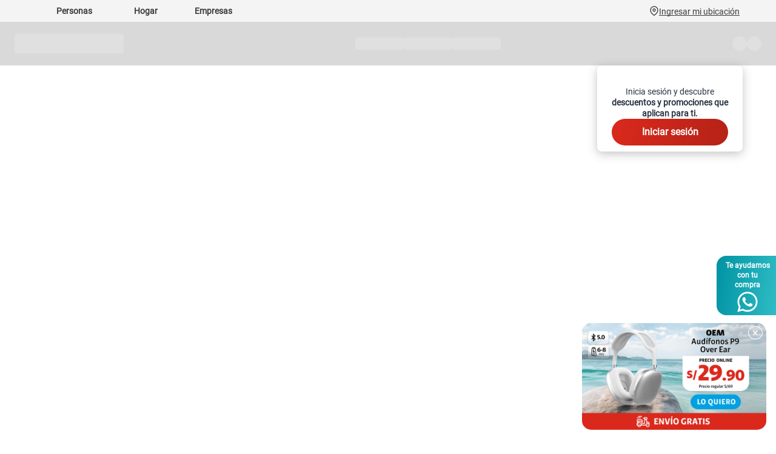

--- FILE ---
content_type: text/css
request_url: https://claroperupoc.vtexassets.com/_v/public/assets/v1/bundle/css/asset.min.css?v=3&files=theme,claroperupoc.theme@5.0.92$style.common,claroperupoc.theme@5.0.92$style.small,claroperupoc.theme@5.0.92$style.notsmall,claroperupoc.theme@5.0.92$style.large,claroperupoc.theme@5.0.92$style.xlarge&files=fonts,581733c770994e8990e369365e65f67805f0d084&files=npm,animate.css@3.7.0/animate.min.css&files=react~vtex.render-runtime@8.136.1,common&files=react~vtex.store-components@3.178.5,Container,Logo&files=react~vtex.styleguide@9.146.16,0,1,Spinner&files=react~vtex.admin-pages@4.59.0,HighlightOverlay&files=react~claroperupoc.claro-general-apps@1.2.56,CustomModalSoftLogin,CustomModalDNI,9,11,TopLineHeader,LocationLineHeader,SecondaryLineHeader&files=react~claroperupoc.claro-landings-content-apps@0.1.49,ModalChipsCards&files=react~vtex.flex-layout@0.21.5,0&files=react~vtex.minicart@2.68.0,Minicart&files=react~vtex.login@2.69.1,1&files=overrides,vtex.product-list@0.37.5$overrides,vtex.minicart@2.68.0$overrides,claroperupoc.theme@5.0.92$overrides,claroperupoc.theme@5.0.92$fonts,vtexventures.personal-shopper-free@0.14.2$overrides&workspace=master
body_size: 88073
content:
html{line-height:1.15;-ms-text-size-adjust:100%;-webkit-text-size-adjust:100%}body{margin:0}article,aside,footer,header,nav,section{display:block}h1{font-size:2em;margin:.67em 0}figcaption,figure,main{display:block}figure{margin:1em 40px}hr{box-sizing:content-box;height:0;overflow:visible}pre{font-family:monospace,monospace;font-size:1em}a{background-color:transparent;-webkit-text-decoration-skip:objects}abbr[title]{border-bottom:none;text-decoration:underline;-webkit-text-decoration:underline dotted;text-decoration:underline dotted}b,strong{font-weight:inherit;font-weight:bolder}code,kbd,samp{font-family:monospace,monospace;font-size:1em}dfn{font-style:italic}mark{background-color:#ff0;color:#000}small{font-size:80%}sub,sup{font-size:75%;line-height:0;position:relative;vertical-align:baseline}sub{bottom:-.25em}sup{top:-.5em}audio,video{display:inline-block}audio:not([controls]){display:none;height:0}img{border-style:none}svg:not(:root){overflow:hidden}button,input,optgroup,select,textarea{font-family:sans-serif;font-size:100%;line-height:1.15;margin:0}button,input{overflow:visible}button,select{text-transform:none}[type=reset],[type=submit],button,html [type=button]{-webkit-appearance:button}[type=button]::-moz-focus-inner,[type=reset]::-moz-focus-inner,[type=submit]::-moz-focus-inner,button::-moz-focus-inner{border-style:none;padding:0}[type=button]:-moz-focusring,[type=reset]:-moz-focusring,[type=submit]:-moz-focusring,button:-moz-focusring{outline:1px dotted ButtonText}fieldset{padding:.35em .75em .625em}legend{box-sizing:border-box;color:inherit;display:table;max-width:100%;padding:0;white-space:normal}progress{display:inline-block;vertical-align:baseline}textarea{overflow:auto}[type=checkbox],[type=radio]{box-sizing:border-box;padding:0}[type=number]::-webkit-inner-spin-button,[type=number]::-webkit-outer-spin-button{height:auto}[type=search]{-webkit-appearance:textfield;outline-offset:-2px}[type=search]::-webkit-search-cancel-button,[type=search]::-webkit-search-decoration{-webkit-appearance:none}::-webkit-file-upload-button{-webkit-appearance:button;font:inherit}details,menu{display:block}summary{display:list-item}canvas{display:inline-block}[hidden],template{display:none}.aspect-ratio{height:0;position:relative}.aspect-ratio--16x9{padding-bottom:56.25%}.aspect-ratio--9x16{padding-bottom:177.77%}.aspect-ratio--4x3{padding-bottom:75%}.aspect-ratio--3x4{padding-bottom:133.33%}.aspect-ratio--6x4{padding-bottom:66.6%}.aspect-ratio--4x6{padding-bottom:150%}.aspect-ratio--8x5{padding-bottom:62.5%}.aspect-ratio--5x8{padding-bottom:160%}.aspect-ratio--7x5{padding-bottom:71.42%}.aspect-ratio--5x7{padding-bottom:140%}.aspect-ratio--1x1{padding-bottom:100%}.aspect-ratio--object{position:absolute;top:0;right:0;bottom:0;left:0;width:100%;height:100%;z-index:100}.bg-rebel-pink{background-color:#f71963}.bg-heavy-rebel-pink{background-color:#dd1659}.bg-elite-purple{background-color:#8914cc}.bg-near-black{background-color:#3f3f40}.bg-dark-gray{background-color:#585959}.bg-mid-gray{background-color:#727273}.bg-gray{background-color:#979899}.bg-silver{background-color:#cacbcc}.bg-light-gray{background-color:#e3e4e6}.bg-light-silver{background-color:#f2f4f5}.bg-near-white{background-color:#f7f9fa}.bg-white{background-color:#fff}.bg-washed-blue{background-color:#edf4fa}.bg-light-blue{background-color:#cce8ff}.bg-blue{background-color:#368df7}.bg-heavy-blue{background-color:#2a6dbf}.bg-light-marine{background-color:#3d5980}.bg-marine{background-color:#25354d}.bg-serious-black{background-color:#142032}.bg-green{background-color:#8bc34a}.bg-washed-green{background-color:#eafce3}.bg-red{background-color:#ff4c4c}.bg-washed-red{background-color:#ffe6e6}.bg-yellow{background-color:#ffb100}.bg-washed-yellow{background-color:#fff6e0}.bg-black-90{background-color:rgba(0,0,0,.9)}.bg-black-80{background-color:rgba(0,0,0,.8)}.bg-black-70{background-color:rgba(0,0,0,.7)}.bg-black-60{background-color:rgba(0,0,0,.6)}.bg-black-50{background-color:rgba(0,0,0,.5)}.bg-black-40{background-color:rgba(0,0,0,.4)}.bg-black-30{background-color:rgba(0,0,0,.3)}.bg-black-20{background-color:rgba(0,0,0,.2)}.bg-black-10{background-color:rgba(0,0,0,.1)}.bg-black-05{background-color:rgba(0,0,0,.05)}.bg-black-025{background-color:rgba(0,0,0,.025)}.bg-black-0125{background-color:rgba(0,0,0,.0125)}.bg-white-90{background-color:hsla(0,0%,100%,.9)}.bg-white-80{background-color:hsla(0,0%,100%,.8)}.bg-white-70{background-color:hsla(0,0%,100%,.7)}.bg-white-60{background-color:hsla(0,0%,100%,.6)}.bg-white-50{background-color:hsla(0,0%,100%,.5)}.bg-white-40{background-color:hsla(0,0%,100%,.4)}.bg-white-30{background-color:hsla(0,0%,100%,.3)}.bg-white-20{background-color:hsla(0,0%,100%,.2)}.bg-white-10{background-color:hsla(0,0%,100%,.1)}.bg-white-05{background-color:hsla(0,0%,100%,.05)}.bg-white-025{background-color:hsla(0,0%,100%,.025)}.bg-white-0125{background-color:hsla(0,0%,100%,.0125)}.bg-base{background-color:#fff}.bg-base--inverted{background-color:#03044e}.bg-action-primary{background-color:#ee122c}.bg-action-secondary{background-color:#eef3f7}.bg-emphasis{background-color:#f71963}.bg-disabled{background-color:#f2f4f5}.bg-success{background-color:#ee122c}.bg-success--faded{background-color:#eafce3}.bg-danger{background-color:#ff4c4c}.bg-danger--faded{background-color:#ffe6e6}.bg-warning{background-color:#ffb100}.bg-warning--faded{background-color:#fff6e0}.bg-muted-1{background-color:#727273}.bg-muted-2{background-color:#979899}.bg-muted-3{background-color:#cacbcc}.bg-muted-4{background-color:#e3e4e6}.bg-muted-5{background-color:#f2f4f5}.bg-transparent{background-color:transparent}.cover{background-size:cover!important}.contain{background-size:contain!important}.bg-center{background-position:50%}.bg-center,.bg-top{background-repeat:no-repeat}.bg-top{background-position:top}.bg-right{background-position:100%}.bg-bottom,.bg-right{background-repeat:no-repeat}.bg-bottom{background-position:bottom}.bg-left{background-repeat:no-repeat;background-position:0}.ba{border-style:solid;border-width:1px}.bt{border-top-style:solid;border-top-width:1px}.br{border-right-style:solid;border-right-width:1px}.bb{border-bottom-style:solid;border-bottom-width:1px}.bl{border-left-style:solid;border-left-width:1px}.bn{border-style:none;border-width:0}.b--rebel-pink{border-color:#f71963}.b--heavy-rebel-pink{border-color:#dd1659}.b--elite-purple{border-color:#8914cc}.b--near-black{border-color:#3f3f40}.b--dark-gray{border-color:#585959}.b--mid-gray{border-color:#727273}.b--gray{border-color:#979899}.b--silver{border-color:#cacbcc}.b--light-gray{border-color:#e3e4e6}.b--light-silver{border-color:#f2f4f5}.b--near-white{border-color:#f7f9fa}.b--white{border-color:#fff}.b--washed-blue{border-color:#edf4fa}.b--light-blue{border-color:#cce8ff}.b--blue{border-color:#368df7}.b--heavy-blue{border-color:#2a6dbf}.b--light-marine{border-color:#3d5980}.b--marine{border-color:#25354d}.b--serious-black{border-color:#142032}.b--green{border-color:#8bc34a}.b--washed-green{border-color:#eafce3}.b--red{border-color:#ff4c4c}.b--washed-red{border-color:#ffe6e6}.b--yellow{border-color:#ffb100}.b--washed-yellow{border-color:#fff6e0}.b--black-90{border-color:rgba(0,0,0,.9)}.b--black-80{border-color:rgba(0,0,0,.8)}.b--black-70{border-color:rgba(0,0,0,.7)}.b--black-60{border-color:rgba(0,0,0,.6)}.b--black-50{border-color:rgba(0,0,0,.5)}.b--black-40{border-color:rgba(0,0,0,.4)}.b--black-30{border-color:rgba(0,0,0,.3)}.b--black-20{border-color:rgba(0,0,0,.2)}.b--black-10{border-color:rgba(0,0,0,.1)}.b--black-05{border-color:rgba(0,0,0,.05)}.b--black-025{border-color:rgba(0,0,0,.025)}.b--black-0125{border-color:rgba(0,0,0,.0125)}.b--white-90{border-color:hsla(0,0%,100%,.9)}.b--white-80{border-color:hsla(0,0%,100%,.8)}.b--white-70{border-color:hsla(0,0%,100%,.7)}.b--white-60{border-color:hsla(0,0%,100%,.6)}.b--white-50{border-color:hsla(0,0%,100%,.5)}.b--white-40{border-color:hsla(0,0%,100%,.4)}.b--white-30{border-color:hsla(0,0%,100%,.3)}.b--white-20{border-color:hsla(0,0%,100%,.2)}.b--white-10{border-color:hsla(0,0%,100%,.1)}.b--white-05{border-color:hsla(0,0%,100%,.05)}.b--white-025{border-color:hsla(0,0%,100%,.025)}.b--white-0125{border-color:hsla(0,0%,100%,.0125)}.b--action-primary{border-color:#ee122c}.b--action-secondary{border-color:#eef3f7}.b--emphasis{border-color:#f71963}.b--disabled{border-color:#e3e4e6}.b--success{border-color:#ee122c}.b--success--faded{border-color:#eafce3}.b--danger{border-color:#ff4c4c}.b--danger--faded{border-color:#ffe6e6}.b--warning{border-color:#ffb100}.b--warning--faded{border-color:#fff6e0}.b--muted-1{border-color:#727273}.b--muted-2{border-color:#979899}.b--muted-3{border-color:#cacbcc}.b--muted-4{border-color:#e3e4e6}.b--muted-5{border-color:#f2f4f5}.b--transparent{border-color:transparent}.br0{border-radius:0}.br1{border-radius:.125rem}.br2{border-radius:.25rem}.br3{border-radius:.5rem}.br4{border-radius:1rem}.br-100{border-radius:100%}.br-pill{border-radius:9999px}.br--bottom{border-top-left-radius:0;border-top-right-radius:0}.br--top{border-bottom-right-radius:0}.br--right,.br--top{border-bottom-left-radius:0}.br--right{border-top-left-radius:0}.br--left{border-top-right-radius:0;border-bottom-right-radius:0}.b--dotted{border-style:dotted}.b--dashed{border-style:dashed}.b--solid{border-style:solid}.b--none{border-style:none}.bw0{border-width:0}.bw1{border-width:.125rem}.bw2{border-width:.25rem}.bw3{border-width:.5rem}.bw4{border-width:1rem}.bw5{border-width:2rem}.bt-0{border-top-width:0}.br-0{border-right-width:0}.bb-0{border-bottom-width:0}.bl-0{border-left-width:0}.shadow-1{box-shadow:0 0 4px 2px rgba(0,0,0,.2)}.shadow-2{box-shadow:0 0 8px 2px rgba(0,0,0,.2)}.shadow-3{box-shadow:2px 2px 4px 2px rgba(0,0,0,.2)}.shadow-4{box-shadow:2px 2px 8px 0 rgba(0,0,0,.2)}.shadow-5{box-shadow:4px 4px 8px 0 rgba(0,0,0,.2)}.border-box,a,article,aside,blockquote,body,code,dd,div,dl,dt,fieldset,figcaption,figure,footer,form,h1,h2,h3,h4,h5,h6,header,html,input[type=email],input[type=number],input[type=password],input[type=tel],input[type=text],input[type=url],legend,li,main,nav,ol,p,pre,section,table,td,textarea,th,tr,ul{box-sizing:border-box}.pre{overflow-x:auto;overflow-y:hidden;overflow:scroll}.pa0{padding:0}.ma0,.na0{margin:0}.pl0{padding-left:0}.ml0,.nl0{margin-left:0}.pr0{padding-right:0}.mr0,.nr0{margin-right:0}.pt0{padding-top:0}.mt0,.nt0{margin-top:0}.pb0{padding-bottom:0}.mb0,.nb0{margin-bottom:0}.pv0{padding-top:0;padding-bottom:0}.mv0,.nv0{margin-top:0;margin-bottom:0}.ph0{padding-left:0;padding-right:0}.mh0,.nh0{margin-left:0;margin-right:0}.pa1{padding:.125rem}.ma1{margin:.125rem}.na1{margin:-.125rem}.pl1{padding-left:.125rem}.ml1{margin-left:.125rem}.nl1{margin-left:-.125rem}.pr1{padding-right:.125rem}.mr1{margin-right:.125rem}.nr1{margin-right:-.125rem}.pt1{padding-top:.125rem}.mt1{margin-top:.125rem}.nt1{margin-top:-.125rem}.pb1{padding-bottom:.125rem}.mb1{margin-bottom:.125rem}.nb1{margin-bottom:-.125rem}.pv1{padding-top:.125rem;padding-bottom:.125rem}.mv1{margin-top:.125rem;margin-bottom:.125rem}.nv1{margin-top:-.125rem;margin-bottom:-.125rem}.ph1{padding-left:.125rem;padding-right:.125rem}.mh1{margin-left:.125rem;margin-right:.125rem}.nh1{margin-left:-.125rem;margin-right:-.125rem}.pa2{padding:.25rem}.ma2{margin:.25rem}.na2{margin:-.25rem}.pl2{padding-left:.25rem}.ml2{margin-left:.25rem}.nl2{margin-left:-.25rem}.pr2{padding-right:.25rem}.mr2{margin-right:.25rem}.nr2{margin-right:-.25rem}.pt2{padding-top:.25rem}.mt2{margin-top:.25rem}.nt2{margin-top:-.25rem}.pb2{padding-bottom:.25rem}.mb2{margin-bottom:.25rem}.nb2{margin-bottom:-.25rem}.pv2{padding-top:.25rem;padding-bottom:.25rem}.mv2{margin-top:.25rem;margin-bottom:.25rem}.nv2{margin-top:-.25rem;margin-bottom:-.25rem}.ph2{padding-left:.25rem;padding-right:.25rem}.mh2{margin-left:.25rem;margin-right:.25rem}.nh2{margin-left:-.25rem;margin-right:-.25rem}.pa3{padding:.5rem}.ma3{margin:.5rem}.na3{margin:-.5rem}.pl3{padding-left:.5rem}.ml3{margin-left:.5rem}.nl3{margin-left:-.5rem}.pr3{padding-right:.5rem}.mr3{margin-right:.5rem}.nr3{margin-right:-.5rem}.pt3{padding-top:.5rem}.mt3{margin-top:.5rem}.nt3{margin-top:-.5rem}.pb3{padding-bottom:.5rem}.mb3{margin-bottom:.5rem}.nb3{margin-bottom:-.5rem}.pv3{padding-top:.5rem;padding-bottom:.5rem}.mv3{margin-top:.5rem;margin-bottom:.5rem}.nv3{margin-top:-.5rem;margin-bottom:-.5rem}.ph3{padding-left:.5rem;padding-right:.5rem}.mh3{margin-left:.5rem;margin-right:.5rem}.nh3{margin-left:-.5rem;margin-right:-.5rem}.pa4{padding:.75rem}.ma4{margin:.75rem}.na4{margin:-.75rem}.pl4{padding-left:.75rem}.ml4{margin-left:.75rem}.nl4{margin-left:-.75rem}.pr4{padding-right:.75rem}.mr4{margin-right:.75rem}.nr4{margin-right:-.75rem}.pt4{padding-top:.75rem}.mt4{margin-top:.75rem}.nt4{margin-top:-.75rem}.pb4{padding-bottom:.75rem}.mb4{margin-bottom:.75rem}.nb4{margin-bottom:-.75rem}.pv4{padding-top:.75rem;padding-bottom:.75rem}.mv4{margin-top:.75rem;margin-bottom:.75rem}.nv4{margin-top:-.75rem;margin-bottom:-.75rem}.ph4{padding-left:.75rem;padding-right:.75rem}.mh4{margin-left:.75rem;margin-right:.75rem}.nh4{margin-left:-.75rem;margin-right:-.75rem}.pa5{padding:1rem}.ma5{margin:1rem}.na5{margin:-1rem}.pl5{padding-left:1rem}.ml5{margin-left:1rem}.nl5{margin-left:-1rem}.pr5{padding-right:1rem}.mr5{margin-right:1rem}.nr5{margin-right:-1rem}.pt5{padding-top:1rem}.mt5{margin-top:1rem}.nt5{margin-top:-1rem}.pb5{padding-bottom:1rem}.mb5{margin-bottom:1rem}.nb5{margin-bottom:-1rem}.pv5{padding-top:1rem;padding-bottom:1rem}.mv5{margin-top:1rem;margin-bottom:1rem}.nv5{margin-top:-1rem;margin-bottom:-1rem}.ph5{padding-left:1rem;padding-right:1rem}.mh5{margin-left:1rem;margin-right:1rem}.nh5{margin-left:-1rem;margin-right:-1rem}.pa6{padding:1.5rem}.ma6{margin:1.5rem}.na6{margin:-1.5rem}.pl6{padding-left:1.5rem}.ml6{margin-left:1.5rem}.nl6{margin-left:-1.5rem}.pr6{padding-right:1.5rem}.mr6{margin-right:1.5rem}.nr6{margin-right:-1.5rem}.pt6{padding-top:1.5rem}.mt6{margin-top:1.5rem}.nt6{margin-top:-1.5rem}.pb6{padding-bottom:1.5rem}.mb6{margin-bottom:1.5rem}.nb6{margin-bottom:-1.5rem}.pv6{padding-top:1.5rem;padding-bottom:1.5rem}.mv6{margin-top:1.5rem;margin-bottom:1.5rem}.nv6{margin-top:-1.5rem;margin-bottom:-1.5rem}.ph6{padding-left:1.5rem;padding-right:1.5rem}.mh6{margin-left:1.5rem;margin-right:1.5rem}.nh6{margin-left:-1.5rem;margin-right:-1.5rem}.pa7{padding:2rem}.ma7{margin:2rem}.na7{margin:-2rem}.pl7{padding-left:2rem}.ml7{margin-left:2rem}.nl7{margin-left:-2rem}.pr7{padding-right:2rem}.mr7{margin-right:2rem}.nr7{margin-right:-2rem}.pt7{padding-top:2rem}.mt7{margin-top:2rem}.nt7{margin-top:-2rem}.pb7{padding-bottom:2rem}.mb7{margin-bottom:2rem}.nb7{margin-bottom:-2rem}.pv7{padding-top:2rem;padding-bottom:2rem}.mv7{margin-top:2rem;margin-bottom:2rem}.nv7{margin-top:-2rem;margin-bottom:-2rem}.ph7{padding-left:2rem;padding-right:2rem}.mh7{margin-left:2rem;margin-right:2rem}.nh7{margin-left:-2rem;margin-right:-2rem}.pa8{padding:3rem}.ma8{margin:3rem}.na8{margin:-3rem}.pl8{padding-left:3rem}.ml8{margin-left:3rem}.nl8{margin-left:-3rem}.pr8{padding-right:3rem}.mr8{margin-right:3rem}.nr8{margin-right:-3rem}.pt8{padding-top:3rem}.mt8{margin-top:3rem}.nt8{margin-top:-3rem}.pb8{padding-bottom:3rem}.mb8{margin-bottom:3rem}.nb8{margin-bottom:-3rem}.pv8{padding-top:3rem;padding-bottom:3rem}.mv8{margin-top:3rem;margin-bottom:3rem}.nv8{margin-top:-3rem;margin-bottom:-3rem}.ph8{padding-left:3rem;padding-right:3rem}.mh8{margin-left:3rem;margin-right:3rem}.nh8{margin-left:-3rem;margin-right:-3rem}.pa9{padding:4rem}.ma9{margin:4rem}.na9{margin:-4rem}.pl9{padding-left:4rem}.ml9{margin-left:4rem}.nl9{margin-left:-4rem}.pr9{padding-right:4rem}.mr9{margin-right:4rem}.nr9{margin-right:-4rem}.pt9{padding-top:4rem}.mt9{margin-top:4rem}.nt9{margin-top:-4rem}.pb9{padding-bottom:4rem}.mb9{margin-bottom:4rem}.nb9{margin-bottom:-4rem}.pv9{padding-top:4rem;padding-bottom:4rem}.mv9{margin-top:4rem;margin-bottom:4rem}.nv9{margin-top:-4rem;margin-bottom:-4rem}.ph9{padding-left:4rem;padding-right:4rem}.mh9{margin-left:4rem;margin-right:4rem}.nh9{margin-left:-4rem;margin-right:-4rem}.pa10{padding:8rem}.ma10{margin:8rem}.na10{margin:-8rem}.pl10{padding-left:8rem}.ml10{margin-left:8rem}.nl10{margin-left:-8rem}.pr10{padding-right:8rem}.mr10{margin-right:8rem}.nr10{margin-right:-8rem}.pt10{padding-top:8rem}.mt10{margin-top:8rem}.nt10{margin-top:-8rem}.pb10{padding-bottom:8rem}.mb10{margin-bottom:8rem}.nb10{margin-bottom:-8rem}.pv10{padding-top:8rem;padding-bottom:8rem}.mv10{margin-top:8rem;margin-bottom:8rem}.nv10{margin-top:-8rem;margin-bottom:-8rem}.ph10{padding-left:8rem;padding-right:8rem}.mh10{margin-left:8rem;margin-right:8rem}.nh10{margin-left:-8rem;margin-right:-8rem}.pa11{padding:16rem}.ma11{margin:16rem}.na11{margin:-16rem}.pl11{padding-left:16rem}.ml11{margin-left:16rem}.nl11{margin-left:-16rem}.pr11{padding-right:16rem}.mr11{margin-right:16rem}.nr11{margin-right:-16rem}.pt11{padding-top:16rem}.mt11{margin-top:16rem}.nt11{margin-top:-16rem}.pb11{padding-bottom:16rem}.mb11{margin-bottom:16rem}.nb11{margin-bottom:-16rem}.pv11{padding-top:16rem;padding-bottom:16rem}.mv11{margin-top:16rem;margin-bottom:16rem}.nv11{margin-top:-16rem;margin-bottom:-16rem}.ph11{padding-left:16rem;padding-right:16rem}.mh11{margin-left:16rem;margin-right:16rem}.nh11{margin-left:-16rem;margin-right:-16rem}.top-0{top:0}.right-0{right:0}.bottom-0{bottom:0}.left-0{left:0}.top-1{top:1rem}.right-1{right:1rem}.bottom-1{bottom:1rem}.left-1{left:1rem}.top-2{top:2rem}.right-2{right:2rem}.bottom-2{bottom:2rem}.left-2{left:2rem}.top--1{top:-1rem}.right--1{right:-1rem}.bottom--1{bottom:-1rem}.left--1{left:-1rem}.top--2{top:-2rem}.right--2{right:-2rem}.bottom--2{bottom:-2rem}.left--2{left:-2rem}.absolute--fill{top:0;right:0;bottom:0;left:0}.cf:after,.cf:before{content:" ";display:table}.cf:after{clear:both}.cf{*zoom:1}.cl{clear:left}.cr{clear:right}.cb{clear:both}.cn{clear:none}.dn{display:none}.di{display:inline}.db{display:block}.dib{display:inline-block}.dit{display:inline-table}.dt{display:table}.dtc{display:table-cell}.dt-row{display:table-row}.dt-row-group{display:table-row-group}.dt-column{display:table-column}.dt-column-group{display:table-column-group}.dt--fixed{table-layout:fixed;width:100%}.flex{display:-webkit-box;display:flex}.inline-flex{display:-webkit-inline-box;display:inline-flex}.flex-auto{-webkit-box-flex:1;flex:1 1 auto;min-width:0;min-height:0}.flex-none{-webkit-box-flex:0;flex:none}.flex-column{-webkit-box-orient:vertical;flex-direction:column}.flex-column,.flex-row{-webkit-box-direction:normal}.flex-row{-webkit-box-orient:horizontal;flex-direction:row}.flex-wrap{flex-wrap:wrap}.flex-nowrap{flex-wrap:nowrap}.flex-wrap-reverse{flex-wrap:wrap-reverse}.flex-column-reverse{-webkit-box-orient:vertical;-webkit-box-direction:reverse;flex-direction:column-reverse}.flex-row-reverse{-webkit-box-orient:horizontal;-webkit-box-direction:reverse;flex-direction:row-reverse}.items-start{-webkit-box-align:start;align-items:flex-start}.items-end{-webkit-box-align:end;align-items:flex-end}.items-center{-webkit-box-align:center;align-items:center}.items-baseline{-webkit-box-align:baseline;align-items:baseline}.items-stretch{-webkit-box-align:stretch;align-items:stretch}.self-start{align-self:flex-start}.self-end{align-self:flex-end}.self-center{align-self:center}.self-baseline{align-self:baseline}.self-stretch{align-self:stretch}.justify-start{-webkit-box-pack:start;justify-content:flex-start}.justify-end{-webkit-box-pack:end;justify-content:flex-end}.justify-center{-webkit-box-pack:center;justify-content:center}.justify-between{-webkit-box-pack:justify;justify-content:space-between}.justify-around{justify-content:space-around}.content-start{align-content:flex-start}.content-end{align-content:flex-end}.content-center{align-content:center}.content-between{align-content:space-between}.content-around{align-content:space-around}.content-stretch{align-content:stretch}.order-0{-webkit-box-ordinal-group:1;order:0}.order-1{-webkit-box-ordinal-group:2;order:1}.order-2{-webkit-box-ordinal-group:3;order:2}.order-3{-webkit-box-ordinal-group:4;order:3}.order-4{-webkit-box-ordinal-group:5;order:4}.order-5{-webkit-box-ordinal-group:6;order:5}.order-6{-webkit-box-ordinal-group:7;order:6}.order-7{-webkit-box-ordinal-group:8;order:7}.order-8{-webkit-box-ordinal-group:9;order:8}.order-last{-webkit-box-ordinal-group:100000;order:99999}.flex-grow-0{-webkit-box-flex:0;flex-grow:0}.flex-grow-1{-webkit-box-flex:1;flex-grow:1}.flex-shrink-0{flex-shrink:0}.flex-shrink-1{flex-shrink:1}.fl{float:left}.fl,.fr{_display:inline}.fr{float:right}.fn{float:none}body,button,input,optgroup,select,textarea{-webkit-font-smoothing:antialiased;-moz-osx-font-smoothing:grayscale}.sans-serif,body,button,input,optgroup,select,textarea{font-family:-apple-system,BlinkMacSystemFont,avenir next,avenir,helvetica neue,helvetica,ubuntu,roboto,noto,segoe ui,arial,sans-serif}.code,code{font-family:Consolas,monaco,monospace}.i{font-style:italic}.fs-normal{font-style:normal}.input-reset{-webkit-appearance:none;-moz-appearance:none}.button-reset::-moz-focus-inner,.input-reset::-moz-focus-inner{border:0;padding:0}.link{text-decoration:none}.link,.link:active,.link:focus,.link:hover,.link:link,.link:visited{-webkit-transition:color .15s ease-in;transition:color .15s ease-in}.link:focus{outline:1px dotted currentColor}.list{list-style-type:none}.h1{height:1rem}.h2{height:2rem}.h3{height:4rem}.h4{height:8rem}.h5{height:16rem}.h-25{height:25%}.h-50{height:50%}.h-75{height:75%}.h-100{height:100%}.min-h-100{min-height:100%}.vh-25{height:25vh}.vh-50{height:50vh}.vh-75{height:75vh}.vh-100{height:100vh}.min-vh-100{min-height:100vh}.h-auto{height:auto}.h-inherit{height:inherit}.h-small{height:2rem;box-sizing:border-box}.min-h-small{min-height:2rem;box-sizing:border-box}.h-regular{height:2.5rem;box-sizing:border-box}.min-h-regular{min-height:2.5rem;box-sizing:border-box}.h-large{height:3rem;box-sizing:border-box}.min-h-large{min-height:3rem;box-sizing:border-box}.rebel-pink{color:#f71963}.heavy-rebel-pink{color:#dd1659}.elite-purple{color:#8914cc}.near-black{color:#3f3f40}.dark-gray{color:#585959}.mid-gray{color:#727273}.gray{color:#979899}.silver{color:#cacbcc}.light-gray{color:#e3e4e6}.light-silver{color:#f2f4f5}.near-white{color:#f7f9fa}.white{color:#fff}.washed-blue{color:#edf4fa}.light-blue{color:#cce8ff}.blue{color:#368df7}.heavy-blue{color:#2a6dbf}.light-marine{color:#3d5980}.marine{color:#25354d}.serious-black{color:#142032}.green{color:#8bc34a}.washed-green{color:#eafce3}.red{color:#ff4c4c}.washed-red{color:#ffe6e6}.yellow{color:#ffb100}.washed-yellow{color:#fff6e0}.black-90{color:rgba(0,0,0,.9)}.black-80{color:rgba(0,0,0,.8)}.black-70{color:rgba(0,0,0,.7)}.black-60{color:rgba(0,0,0,.6)}.black-50{color:rgba(0,0,0,.5)}.black-40{color:rgba(0,0,0,.4)}.black-30{color:rgba(0,0,0,.3)}.black-20{color:rgba(0,0,0,.2)}.black-10{color:rgba(0,0,0,.1)}.black-05{color:rgba(0,0,0,.05)}.black-025{color:rgba(0,0,0,.025)}.black-0125{color:rgba(0,0,0,.0125)}.white-90{color:hsla(0,0%,100%,.9)}.white-80{color:hsla(0,0%,100%,.8)}.white-70{color:hsla(0,0%,100%,.7)}.white-60{color:hsla(0,0%,100%,.6)}.white-50{color:hsla(0,0%,100%,.5)}.white-40{color:hsla(0,0%,100%,.4)}.white-30{color:hsla(0,0%,100%,.3)}.white-20{color:hsla(0,0%,100%,.2)}.white-10{color:hsla(0,0%,100%,.1)}.white-05{color:hsla(0,0%,100%,.05)}.white-025{color:hsla(0,0%,100%,.025)}.white-0125{color:hsla(0,0%,100%,.0125)}.c-action-primary{color:#0f3e99}.c-action-secondary{color:#eef3f7}.c-link{color:#0f3e99}.c-emphasis{color:#f71963}.c-disabled{color:#979899}.c-success{color:#ee122c}.c-success--faded{color:#eafce3}.c-danger{color:#ff4c4c}.c-danger--faded{color:#ffe6e6}.c-warning{color:#ffb100}.c-warning--faded{color:#fff6e0}.c-muted-1{color:#727273}.c-muted-2{color:#979899}.c-muted-3{color:#cacbcc}.c-muted-4{color:#e3e4e6}.c-muted-5{color:#f2f4f5}.c-on-base{color:#3f3f40}.c-on-action-primary,.c-on-base--inverted{color:#fff}.c-on-action-secondary{color:#0f3e99}.c-on-emphasis{color:#fff}.c-on-disabled{color:#979899}.c-on-success{color:#fff}.c-on-success--faded{color:#3f3f40}.c-on-danger{color:#fff}.c-on-danger--faded{color:#3f3f40}.c-on-warning{color:#fff}.c-on-warning--faded{color:#1a1a1a}.c-on-muted-1,.c-on-muted-2{color:#fff}.c-on-muted-3,.c-on-muted-4,.c-on-muted-5{color:#3f3f40}.hover-rebel-pink:focus,.hover-rebel-pink:hover{color:#f71963}.hover-heavy-rebel-pink:focus,.hover-heavy-rebel-pink:hover{color:#dd1659}.hover-elite-purple:focus,.hover-elite-purple:hover{color:#8914cc}.hover-near-black:focus,.hover-near-black:hover{color:#3f3f40}.hover-dark-gray:focus,.hover-dark-gray:hover{color:#585959}.hover-mid-gray:focus,.hover-mid-gray:hover{color:#727273}.hover-gray:focus,.hover-gray:hover{color:#979899}.hover-silver:focus,.hover-silver:hover{color:#cacbcc}.hover-light-gray:focus,.hover-light-gray:hover{color:#e3e4e6}.hover-light-silver:focus,.hover-light-silver:hover{color:#f2f4f5}.hover-near-white:focus,.hover-near-white:hover{color:#f7f9fa}.hover-white:focus,.hover-white:hover{color:#fff}.hover-washed-blue:focus,.hover-washed-blue:hover{color:#edf4fa}.hover-light-blue:focus,.hover-light-blue:hover{color:#cce8ff}.hover-blue:focus,.hover-blue:hover{color:#368df7}.hover-heavy-blue:focus,.hover-heavy-blue:hover{color:#2a6dbf}.hover-light-marine:focus,.hover-light-marine:hover{color:#3d5980}.hover-marine:focus,.hover-marine:hover{color:#25354d}.hover-serious-black:focus,.hover-serious-black:hover{color:#142032}.hover-green:focus,.hover-green:hover{color:#8bc34a}.hover-washed-green:focus,.hover-washed-green:hover{color:#eafce3}.hover-red:focus,.hover-red:hover{color:#ff4c4c}.hover-washed-red:focus,.hover-washed-red:hover{color:#ffe6e6}.hover-yellow:focus,.hover-yellow:hover{color:#ffb100}.hover-washed-yellow:focus,.hover-washed-yellow:hover{color:#fff6e0}.hover-black-90:focus,.hover-black-90:hover{color:rgba(0,0,0,.9)}.hover-black-80:focus,.hover-black-80:hover{color:rgba(0,0,0,.8)}.hover-black-70:focus,.hover-black-70:hover{color:rgba(0,0,0,.7)}.hover-black-60:focus,.hover-black-60:hover{color:rgba(0,0,0,.6)}.hover-black-50:focus,.hover-black-50:hover{color:rgba(0,0,0,.5)}.hover-black-40:focus,.hover-black-40:hover{color:rgba(0,0,0,.4)}.hover-black-30:focus,.hover-black-30:hover{color:rgba(0,0,0,.3)}.hover-black-20:focus,.hover-black-20:hover{color:rgba(0,0,0,.2)}.hover-black-10:focus,.hover-black-10:hover{color:rgba(0,0,0,.1)}.hover-black-05:focus,.hover-black-05:hover{color:rgba(0,0,0,.05)}.hover-black-025:focus,.hover-black-025:hover{color:rgba(0,0,0,.025)}.hover-black-0125:focus,.hover-black-0125:hover{color:rgba(0,0,0,.0125)}.hover-white-90:focus,.hover-white-90:hover{color:hsla(0,0%,100%,.9)}.hover-white-80:focus,.hover-white-80:hover{color:hsla(0,0%,100%,.8)}.hover-white-70:focus,.hover-white-70:hover{color:hsla(0,0%,100%,.7)}.hover-white-60:focus,.hover-white-60:hover{color:hsla(0,0%,100%,.6)}.hover-white-50:focus,.hover-white-50:hover{color:hsla(0,0%,100%,.5)}.hover-white-40:focus,.hover-white-40:hover{color:hsla(0,0%,100%,.4)}.hover-white-30:focus,.hover-white-30:hover{color:hsla(0,0%,100%,.3)}.hover-white-20:focus,.hover-white-20:hover{color:hsla(0,0%,100%,.2)}.hover-white-10:focus,.hover-white-10:hover{color:hsla(0,0%,100%,.1)}.hover-white-05:focus,.hover-white-05:hover{color:hsla(0,0%,100%,.05)}.hover-white-025:focus,.hover-white-025:hover{color:hsla(0,0%,100%,.025)}.hover-white-0125:focus,.hover-white-0125:hover{color:hsla(0,0%,100%,.0125)}.hover-bg-rebel-pink:focus,.hover-bg-rebel-pink:hover{background-color:#f71963}.hover-b--rebel-pink:focus,.hover-b--rebel-pink:hover{border-color:#f71963}.hover-bg-heavy-rebel-pink:focus,.hover-bg-heavy-rebel-pink:hover{background-color:#dd1659}.hover-b--heavy-rebel-pink:focus,.hover-b--heavy-rebel-pink:hover{border-color:#dd1659}.hover-bg-elite-purple:focus,.hover-bg-elite-purple:hover{background-color:#8914cc}.hover-b--elite-purple:focus,.hover-b--elite-purple:hover{border-color:#8914cc}.hover-bg-near-black:focus,.hover-bg-near-black:hover{background-color:#3f3f40}.hover-b--near-black:focus,.hover-b--near-black:hover{border-color:#3f3f40}.hover-bg-dark-gray:focus,.hover-bg-dark-gray:hover{background-color:#585959}.hover-b--dark-gray:focus,.hover-b--dark-gray:hover{border-color:#585959}.hover-bg-mid-gray:focus,.hover-bg-mid-gray:hover{background-color:#727273}.hover-b--mid-gray:focus,.hover-b--mid-gray:hover{border-color:#727273}.hover-bg-gray:focus,.hover-bg-gray:hover{background-color:#979899}.hover-b--gray:focus,.hover-b--gray:hover{border-color:#979899}.hover-bg-silver:focus,.hover-bg-silver:hover{background-color:#cacbcc}.hover-b--silver:focus,.hover-b--silver:hover{border-color:#cacbcc}.hover-bg-light-gray:focus,.hover-bg-light-gray:hover{background-color:#e3e4e6}.hover-b--light-gray:focus,.hover-b--light-gray:hover{border-color:#e3e4e6}.hover-bg-light-silver:focus,.hover-bg-light-silver:hover{background-color:#f2f4f5}.hover-b--light-silver:focus,.hover-b--light-silver:hover{border-color:#f2f4f5}.hover-bg-near-white:focus,.hover-bg-near-white:hover{background-color:#f7f9fa}.hover-b--near-white:focus,.hover-b--near-white:hover{border-color:#f7f9fa}.hover-bg-white:focus,.hover-bg-white:hover{background-color:#fff}.hover-b--white:focus,.hover-b--white:hover{border-color:#fff}.hover-bg-washed-blue:focus,.hover-bg-washed-blue:hover{background-color:#edf4fa}.hover-b--washed-blue:focus,.hover-b--washed-blue:hover{border-color:#edf4fa}.hover-bg-light-blue:focus,.hover-bg-light-blue:hover{background-color:#cce8ff}.hover-b--light-blue:focus,.hover-b--light-blue:hover{border-color:#cce8ff}.hover-bg-blue:focus,.hover-bg-blue:hover{background-color:#368df7}.hover-b--blue:focus,.hover-b--blue:hover{border-color:#368df7}.hover-bg-heavy-blue:focus,.hover-bg-heavy-blue:hover{background-color:#2a6dbf}.hover-b--heavy-blue:focus,.hover-b--heavy-blue:hover{border-color:#2a6dbf}.hover-bg-light-marine:focus,.hover-bg-light-marine:hover{background-color:#3d5980}.hover-b--light-marine:focus,.hover-b--light-marine:hover{border-color:#3d5980}.hover-bg-marine:focus,.hover-bg-marine:hover{background-color:#25354d}.hover-b--marine:focus,.hover-b--marine:hover{border-color:#25354d}.hover-bg-serious-black:focus,.hover-bg-serious-black:hover{background-color:#142032}.hover-b--serious-black:focus,.hover-b--serious-black:hover{border-color:#142032}.hover-bg-green:focus,.hover-bg-green:hover{background-color:#8bc34a}.hover-b--green:focus,.hover-b--green:hover{border-color:#8bc34a}.hover-bg-washed-green:focus,.hover-bg-washed-green:hover{background-color:#eafce3}.hover-b--washed-green:focus,.hover-b--washed-green:hover{border-color:#eafce3}.hover-bg-red:focus,.hover-bg-red:hover{background-color:#ff4c4c}.hover-b--red:focus,.hover-b--red:hover{border-color:#ff4c4c}.hover-bg-washed-red:focus,.hover-bg-washed-red:hover{background-color:#ffe6e6}.hover-b--washed-red:focus,.hover-b--washed-red:hover{border-color:#ffe6e6}.hover-bg-yellow:focus,.hover-bg-yellow:hover{background-color:#ffb100}.hover-b--yellow:focus,.hover-b--yellow:hover{border-color:#ffb100}.hover-bg-washed-yellow:focus,.hover-bg-washed-yellow:hover{background-color:#fff6e0}.hover-b--washed-yellow:focus,.hover-b--washed-yellow:hover{border-color:#fff6e0}.hover-bg-black-90:focus,.hover-bg-black-90:hover{background-color:rgba(0,0,0,.9)}.hover-b--black-90:focus,.hover-b--black-90:hover{border-color:rgba(0,0,0,.9)}.hover-bg-black-80:focus,.hover-bg-black-80:hover{background-color:rgba(0,0,0,.8)}.hover-b--black-80:focus,.hover-b--black-80:hover{border-color:rgba(0,0,0,.8)}.hover-bg-black-70:focus,.hover-bg-black-70:hover{background-color:rgba(0,0,0,.7)}.hover-b--black-70:focus,.hover-b--black-70:hover{border-color:rgba(0,0,0,.7)}.hover-bg-black-60:focus,.hover-bg-black-60:hover{background-color:rgba(0,0,0,.6)}.hover-b--black-60:focus,.hover-b--black-60:hover{border-color:rgba(0,0,0,.6)}.hover-bg-black-50:focus,.hover-bg-black-50:hover{background-color:rgba(0,0,0,.5)}.hover-b--black-50:focus,.hover-b--black-50:hover{border-color:rgba(0,0,0,.5)}.hover-bg-black-40:focus,.hover-bg-black-40:hover{background-color:rgba(0,0,0,.4)}.hover-b--black-40:focus,.hover-b--black-40:hover{border-color:rgba(0,0,0,.4)}.hover-bg-black-30:focus,.hover-bg-black-30:hover{background-color:rgba(0,0,0,.3)}.hover-b--black-30:focus,.hover-b--black-30:hover{border-color:rgba(0,0,0,.3)}.hover-bg-black-20:focus,.hover-bg-black-20:hover{background-color:rgba(0,0,0,.2)}.hover-b--black-20:focus,.hover-b--black-20:hover{border-color:rgba(0,0,0,.2)}.hover-bg-black-10:focus,.hover-bg-black-10:hover{background-color:rgba(0,0,0,.1)}.hover-b--black-10:focus,.hover-b--black-10:hover{border-color:rgba(0,0,0,.1)}.hover-bg-black-05:focus,.hover-bg-black-05:hover{background-color:rgba(0,0,0,.05)}.hover-b--black-05:focus,.hover-b--black-05:hover{border-color:rgba(0,0,0,.05)}.hover-bg-black-025:focus,.hover-bg-black-025:hover{background-color:rgba(0,0,0,.025)}.hover-b--black-025:focus,.hover-b--black-025:hover{border-color:rgba(0,0,0,.025)}.hover-bg-black-0125:focus,.hover-bg-black-0125:hover{background-color:rgba(0,0,0,.0125)}.hover-b--black-0125:focus,.hover-b--black-0125:hover{border-color:rgba(0,0,0,.0125)}.hover-bg-white-90:focus,.hover-bg-white-90:hover{background-color:hsla(0,0%,100%,.9)}.hover-b--white-90:focus,.hover-b--white-90:hover{border-color:hsla(0,0%,100%,.9)}.hover-bg-white-80:focus,.hover-bg-white-80:hover{background-color:hsla(0,0%,100%,.8)}.hover-b--white-80:focus,.hover-b--white-80:hover{border-color:hsla(0,0%,100%,.8)}.hover-bg-white-70:focus,.hover-bg-white-70:hover{background-color:hsla(0,0%,100%,.7)}.hover-b--white-70:focus,.hover-b--white-70:hover{border-color:hsla(0,0%,100%,.7)}.hover-bg-white-60:focus,.hover-bg-white-60:hover{background-color:hsla(0,0%,100%,.6)}.hover-b--white-60:focus,.hover-b--white-60:hover{border-color:hsla(0,0%,100%,.6)}.hover-bg-white-50:focus,.hover-bg-white-50:hover{background-color:hsla(0,0%,100%,.5)}.hover-b--white-50:focus,.hover-b--white-50:hover{border-color:hsla(0,0%,100%,.5)}.hover-bg-white-40:focus,.hover-bg-white-40:hover{background-color:hsla(0,0%,100%,.4)}.hover-b--white-40:focus,.hover-b--white-40:hover{border-color:hsla(0,0%,100%,.4)}.hover-bg-white-30:focus,.hover-bg-white-30:hover{background-color:hsla(0,0%,100%,.3)}.hover-b--white-30:focus,.hover-b--white-30:hover{border-color:hsla(0,0%,100%,.3)}.hover-bg-white-20:focus,.hover-bg-white-20:hover{background-color:hsla(0,0%,100%,.2)}.hover-b--white-20:focus,.hover-b--white-20:hover{border-color:hsla(0,0%,100%,.2)}.hover-bg-white-10:focus,.hover-bg-white-10:hover{background-color:hsla(0,0%,100%,.1)}.hover-b--white-10:focus,.hover-b--white-10:hover{border-color:hsla(0,0%,100%,.1)}.hover-bg-white-05:focus,.hover-bg-white-05:hover{background-color:hsla(0,0%,100%,.05)}.hover-b--white-05:focus,.hover-b--white-05:hover{border-color:hsla(0,0%,100%,.05)}.hover-bg-white-025:focus,.hover-bg-white-025:hover{background-color:hsla(0,0%,100%,.025)}.hover-b--white-025:focus,.hover-b--white-025:hover{border-color:hsla(0,0%,100%,.025)}.hover-bg-white-0125:focus,.hover-bg-white-0125:hover{background-color:hsla(0,0%,100%,.0125)}.hover-b--white-0125:focus,.hover-b--white-0125:hover{border-color:hsla(0,0%,100%,.0125)}.hover-bg-transparent:focus,.hover-bg-transparent:hover{background-color:transparent}.hover-b--transparent:focus,.hover-b--transparent:hover{border-color:transparent}.hover-c-action-primary:focus,.hover-c-action-primary:hover{color:#072c75}.hover-c-action-secondary:focus,.hover-c-action-secondary:hover{color:#dbe9fd}.hover-c-link:focus,.hover-c-link:hover{color:#0c389f}.hover-c-emphasis:focus,.hover-c-emphasis:hover{color:#dd1659}.hover-c-success:focus,.hover-c-success:hover{color:#8bc34a}.hover-c-success--faded:focus,.hover-c-success--faded:hover{color:#eafce3}.hover-c-danger:focus,.hover-c-danger:hover{color:#e13232}.hover-c-danger--faded:focus,.hover-c-danger--faded:hover{color:#ffe6e6}.hover-c-warning:focus,.hover-c-warning:hover{color:#ffb100}.hover-c-warning--faded:focus,.hover-c-warning--faded:hover{color:#fff6e0}.hover-c-on-action-primary:focus,.hover-c-on-action-primary:hover{color:#fff}.hover-c-on-action-secondary:focus,.hover-c-on-action-secondary:hover{color:#0f3e99}.hover-c-on-emphasis:focus,.hover-c-on-emphasis:hover,.hover-c-on-success:focus,.hover-c-on-success:hover{color:#fff}.hover-c-on-success--faded:focus,.hover-c-on-success--faded:hover{color:#3f3f40}.hover-c-on-danger:focus,.hover-c-on-danger:hover{color:#fff}.hover-c-on-danger--faded:focus,.hover-c-on-danger--faded:hover{color:#3f3f40}.hover-c-on-warning:focus,.hover-c-on-warning:hover{color:#fff}.hover-c-on-warning--faded:focus,.hover-c-on-warning--faded:hover{color:#1a1a1a}.visited-c-link:visited{color:#0c389f}.hover-bg-action-primary:focus,.hover-bg-action-primary:hover{background-color:#ee122c}.hover-bg-action-secondary:focus,.hover-bg-action-secondary:hover{background-color:#dbe9fd}.hover-bg-emphasis:focus,.hover-bg-emphasis:hover{background-color:#dd1659}.hover-bg-success:focus,.hover-bg-success:hover{background-color:#8bc34a}.hover-bg-success--faded:focus,.hover-bg-success--faded:hover{background-color:#eafce3}.hover-bg-danger:focus,.hover-bg-danger:hover{background-color:#e13232}.hover-bg-danger--faded:focus,.hover-bg-danger--faded:hover{background-color:#ffe6e6}.hover-bg-warning:focus,.hover-bg-warning:hover{background-color:#ffb100}.hover-bg-warning--faded:focus,.hover-bg-warning--faded:hover{background-color:#fff6e0}.hover-bg-muted-1:focus,.hover-bg-muted-1:hover{background-color:#727273}.hover-bg-muted-2:focus,.hover-bg-muted-2:hover{background-color:#979899}.hover-bg-muted-3:focus,.hover-bg-muted-3:hover{background-color:#cacbcc}.hover-bg-muted-4:focus,.hover-bg-muted-4:hover{background-color:#e3e4e6}.hover-bg-muted-5:focus,.hover-bg-muted-5:hover{background-color:#f2f4f5}.hover-b--action-primary:focus,.hover-b--action-primary:hover{border-color:#ee122c}.hover-b--action-secondary:focus,.hover-b--action-secondary:hover{border-color:#dbe9fd}.hover-b--emphasis:focus,.hover-b--emphasis:hover{border-color:#dd1659}.hover-b--success:focus,.hover-b--success:hover{border-color:#8bc34a}.hover-b--success--faded:focus,.hover-b--success--faded:hover{border-color:#eafce3}.hover-b--danger:focus,.hover-b--danger:hover{border-color:#e13232}.hover-b--danger--faded:focus,.hover-b--danger--faded:hover{border-color:#ffe6e6}.hover-b--warning:focus,.hover-b--warning:hover{border-color:#ffb100}.hover-b--warning--faded:focus,.hover-b--warning--faded:hover{border-color:#fff6e0}.hover-b--muted-1:focus,.hover-b--muted-1:hover{border-color:#727273}.hover-b--muted-2:focus,.hover-b--muted-2:hover{border-color:#979899}.hover-b--muted-3:focus,.hover-b--muted-3:hover{border-color:#cacbcc}.hover-b--muted-4:focus,.hover-b--muted-4:hover{border-color:#e3e4e6}.hover-b--muted-5:focus,.hover-b--muted-5:hover{border-color:#f2f4f5}.active-c-link:active{color:#0c389f}.active-c-emphasis:active{color:#dd1659}.active-c-success:active{color:#8bc34a}.active-c-success--faded:active{color:#eafce3}.active-c-danger:active{color:#ff4c4c}.active-c-danger--faded:active{color:#ffe6e6}.active-c-warning:active{color:#ffb100}.active-c-warning--faded:active{color:#fff6e0}.active-c-on-action-primary:active{color:#fff}.active-c-on-action-secondary:active{color:#0f3e99}.active-c-on-emphasis:active,.active-c-on-success:active{color:#fff}.active-c-on-success--faded:active{color:#3f3f40}.active-c-on-danger:active{color:#fff}.active-c-on-danger--faded:active{color:#3f3f40}.active-c-on-warning:active{color:#fff}.active-c-on-warning--faded:active{color:#1a1a1a}.active-bg-action-primary:active{background-color:#0c389f}.active-bg-action-secondary:active{background-color:#dbe9fd}.active-bg-emphasis:active{background-color:#dd1659}.active-bg-success:active{background-color:#ee122c}.active-bg-success--faded:active{background-color:#eafce3}.active-bg-danger:active{background-color:#ff4c4c}.active-bg-danger--faded:active{background-color:#ffe6e6}.active-bg-warning:active{background-color:#ffb100}.active-bg-warning--faded:active{background-color:#fff6e0}.active-bg-muted-1:active{background-color:#727273}.active-bg-muted-2:active{background-color:#979899}.active-bg-muted-3:active{background-color:#cacbcc}.active-bg-muted-4:active{background-color:#e3e4e6}.active-bg-muted-5:active{background-color:#f2f4f5}.active-b--action-primary:active{border-color:#ee122c}.active-b--action-secondary:active{border-color:#dbe9fd}.active-b--emphasis:active{border-color:#dd1659}.active-b--success:active{border-color:#8bc34a}.active-b--success--faded:active{border-color:#eafce3}.active-b--danger:active{border-color:#ff4c4c}.active-b--danger--faded:active{border-color:#ffe6e6}.active-b--warning:active{border-color:#ffb100}.active-b--warning--faded:active{border-color:#fff6e0}.active-b--muted-1:active{border-color:#727273}.active-b--muted-2:active{border-color:#979899}.active-b--muted-3:active{border-color:#cacbcc}.active-b--muted-4:active{border-color:#e3e4e6}.active-b--muted-5:active{border-color:#f2f4f5}.active-bg-transparent:active,.hover-bg-transparent:focus,.hover-bg-transparent:hover{background-color:transparent}.hover-b--transparent:focus,.hover-b--transparent:hover,active-b--transparent:active{border-color:transparent}img{max-width:100%}.tracked{letter-spacing:.1em}.tracked-tight{letter-spacing:-.05em}.tracked-mega{letter-spacing:.25em}.lh-solid{line-height:1}.lh-title{line-height:1.25}.lh-copy{line-height:1.5}.mw1{max-width:1rem}.mw2{max-width:2rem}.mw3{max-width:4rem}.mw4{max-width:8rem}.mw5{max-width:16rem}.mw6{max-width:32rem}.mw7{max-width:48rem}.mw8{max-width:64rem}.mw9{max-width:96rem}.mw-none{max-width:none}.mw-100{max-width:100%}.nested-copy-line-height ol,.nested-copy-line-height p,.nested-copy-line-height ul{line-height:1.5}.nested-headline-line-height h1,.nested-headline-line-height h2,.nested-headline-line-height h3,.nested-headline-line-height h4,.nested-headline-line-height h5,.nested-headline-line-height h6{line-height:1.25}.nested-list-reset ol,.nested-list-reset ul{padding-left:0;margin-left:0;list-style-type:none}.nested-copy-indent p+p{text-indent:1em;margin-top:0;margin-bottom:0}.nested-copy-separator p+p{margin-top:1.5em}.nested-img img{width:100%;max-width:100%;display:block}.nested-links a{color:#368df7}.nested-links a,.nested-links a:focus,.nested-links a:hover{-webkit-transition:color .15s ease-in;transition:color .15s ease-in}.nested-links a:focus,.nested-links a:hover{color:#cce8ff}.dim{opacity:1}.dim,.dim:focus,.dim:hover{-webkit-transition:opacity .15s ease-in;transition:opacity .15s ease-in}.dim:focus,.dim:hover{opacity:.5}.dim:active{opacity:.8;-webkit-transition:opacity .15s ease-out;transition:opacity .15s ease-out}.glow,.glow:focus,.glow:hover{-webkit-transition:opacity .15s ease-in;transition:opacity .15s ease-in}.glow:focus,.glow:hover{opacity:1}.hide-child .child{opacity:0;-webkit-transition:opacity .15s ease-in;transition:opacity .15s ease-in}.hide-child:active .child,.hide-child:focus .child,.hide-child:hover .child{opacity:1;-webkit-transition:opacity .15s ease-in;transition:opacity .15s ease-in}.underline-hover:focus,.underline-hover:hover{text-decoration:underline}.grow{-moz-osx-font-smoothing:grayscale;-webkit-backface-visibility:hidden;backface-visibility:hidden;-webkit-transform:translateZ(0);transform:translateZ(0);-webkit-transition:-webkit-transform .25s ease-out;transition:-webkit-transform .25s ease-out;transition:transform .25s ease-out;transition:transform .25s ease-out,-webkit-transform .25s ease-out}.grow:focus,.grow:hover{-webkit-transform:scale(1.05);transform:scale(1.05)}.grow:active{-webkit-transform:scale(.9);transform:scale(.9)}.grow-large{-moz-osx-font-smoothing:grayscale;-webkit-backface-visibility:hidden;backface-visibility:hidden;-webkit-transform:translateZ(0);transform:translateZ(0);-webkit-transition:-webkit-transform .25s ease-in-out;transition:-webkit-transform .25s ease-in-out;transition:transform .25s ease-in-out;transition:transform .25s ease-in-out,-webkit-transform .25s ease-in-out}.grow-large:focus,.grow-large:hover{-webkit-transform:scale(1.2);transform:scale(1.2)}.grow-large:active{-webkit-transform:scale(.95);transform:scale(.95)}.pointer:hover,.shadow-hover{cursor:pointer}.shadow-hover{position:relative;-webkit-transition:all .5s cubic-bezier(.165,.84,.44,1);transition:all .5s cubic-bezier(.165,.84,.44,1)}.shadow-hover:after{content:"";box-shadow:0 0 16px 2px rgba(0,0,0,.2);border-radius:inherit;opacity:0;position:absolute;top:0;left:0;width:100%;height:100%;z-index:-1;-webkit-transition:opacity .5s cubic-bezier(.165,.84,.44,1);transition:opacity .5s cubic-bezier(.165,.84,.44,1)}.shadow-hover:focus:after,.shadow-hover:hover:after{opacity:1}.bg-animate,.bg-animate:focus,.bg-animate:hover{-webkit-transition:background-color .15s ease-in-out;transition:background-color .15s ease-in-out}.o-100{opacity:1}.o-90{opacity:.9}.o-80{opacity:.8}.o-70{opacity:.7}.o-60{opacity:.6}.o-50{opacity:.5}.o-40{opacity:.4}.o-30{opacity:.3}.o-20{opacity:.2}.o-10{opacity:.1}.o-05{opacity:.05}.o-025{opacity:.025}.o-0{opacity:0}.rotate-45{-webkit-transform:rotate(45deg);transform:rotate(45deg)}.rotate-90{-webkit-transform:rotate(90deg);transform:rotate(90deg)}.rotate-135{-webkit-transform:rotate(135deg);transform:rotate(135deg)}.rotate-180{-webkit-transform:rotate(180deg);transform:rotate(180deg)}.rotate-225{-webkit-transform:rotate(225deg);transform:rotate(225deg)}.rotate-270{-webkit-transform:rotate(270deg);transform:rotate(270deg)}.rotate-315{-webkit-transform:rotate(315deg);transform:rotate(315deg)}.outline{outline:1px solid}.outline-transparent{outline:1px solid transparent}.outline-0{outline:0}.overflow-visible{overflow:visible}.overflow-hidden{overflow:hidden}.overflow-scroll{overflow:scroll}.overflow-auto{overflow:auto}.overflow-x-visible{overflow-x:visible}.overflow-x-hidden{overflow-x:hidden}.overflow-x-scroll{overflow-x:scroll}.overflow-x-auto{overflow-x:auto}.overflow-y-visible{overflow-y:visible}.overflow-y-hidden{overflow-y:hidden}.overflow-y-scroll{overflow-y:scroll}.overflow-y-auto{overflow-y:auto}.static{position:static}.relative{position:relative}.absolute{position:absolute}.fixed{position:fixed}.sticky{position:-webkit-sticky;position:sticky}.strike{text-decoration:line-through}.underline{text-decoration:underline}.no-underline{text-decoration:none}.tl{text-align:left}.tr{text-align:right}.tc{text-align:center}.tj{text-align:justify}.ttc{text-transform:capitalize}.ttl{text-transform:lowercase}.ttu{text-transform:uppercase}.ttn{text-transform:none}.v-base{vertical-align:baseline}.v-mid{vertical-align:middle}.v-top{vertical-align:top}.v-btm{vertical-align:bottom}.f1{font-size:3rem}.f2{font-size:2.25rem}.f3{font-size:1.5rem}.f4{font-size:1.25rem}.f5{font-size:1rem}.f6{font-size:.875rem}.f7{font-size:.75rem}.measure{max-width:30em}.measure-wide{max-width:34em}.measure-narrow{max-width:20em}.small-caps{font-variant:small-caps}.indent{text-indent:1em;margin-top:0;margin-bottom:0}.truncate{white-space:nowrap;overflow:hidden;text-overflow:ellipsis}.t-heading-1{font-size:3rem}.t-heading-1,.t-heading-2{font-family:Roboto Bold,Fabriga,-apple-system,BlinkMacSystemFont,avenir next,avenir,helvetica neue,helvetica,ubuntu,roboto,noto,segoe ui,arial,sans-serif;font-weight:700;text-transform:none;letter-spacing:0}.t-heading-2{font-size:2.25rem}.t-heading-3{font-family:Roboto Bold,Fabriga,-apple-system,BlinkMacSystemFont,avenir next,avenir,helvetica neue,helvetica,ubuntu,roboto,noto,segoe ui,arial,sans-serif;font-weight:700;font-size:1.75rem;text-transform:none;letter-spacing:0}.t-heading-4{font-size:1.5rem}.t-heading-4,.t-heading-5{font-family:Roboto,Fabriga,-apple-system,BlinkMacSystemFont,avenir next,avenir,helvetica neue,helvetica,ubuntu,roboto,noto,segoe ui,arial,sans-serif;font-weight:400;text-transform:none;letter-spacing:0}.t-heading-5{font-size:1.25rem}.t-heading-6{font-size:1.25rem}.t-body,.t-heading-6,body{font-family:Roboto,Fabriga,-apple-system,BlinkMacSystemFont,avenir next,avenir,helvetica neue,helvetica,ubuntu,roboto,noto,segoe ui,arial,sans-serif;font-weight:400;text-transform:none;letter-spacing:0}.t-body,body{font-size:1rem}.t-small{font-size:.875rem}.t-mini,.t-small{font-family:Roboto,Fabriga,-apple-system,BlinkMacSystemFont,avenir next,avenir,helvetica neue,helvetica,ubuntu,roboto,noto,segoe ui,arial,sans-serif;font-weight:400;text-transform:none;letter-spacing:0}.t-mini{font-size:.75rem}.t-action{font-size:1rem;text-transform:uppercase}.t-action,.t-action--small{font-family:Roboto Medium,Fabriga,-apple-system,BlinkMacSystemFont,avenir next,avenir,helvetica neue,helvetica,ubuntu,roboto,noto,segoe ui,arial,sans-serif;font-weight:500;letter-spacing:0}.t-action--small{font-size:.875rem;text-transform:none}.t-action--large{font-family:Roboto Medium,Fabriga,-apple-system,BlinkMacSystemFont,avenir next,avenir,helvetica neue,helvetica,ubuntu,roboto,noto,segoe ui,arial,sans-serif;font-weight:500;font-size:1.25rem;text-transform:uppercase;letter-spacing:0}.t-code{font-family:Consolas,monaco,monospace;font-size:1rem;text-transform:none;letter-spacing:0}.normal,.t-code{font-weight:400}.b{font-weight:700}.fw1{font-weight:100}.fw2{font-weight:200}.fw3{font-weight:300}.fw4{font-weight:400}.fw5{font-weight:500}.fw6{font-weight:600}.fw7{font-weight:700}.fw8{font-weight:800}.fw9{font-weight:900}.overflow-container{overflow-y:scroll}.center{margin-left:auto}.center,.mr-auto{margin-right:auto}.ml-auto{margin-left:auto}.clip{position:fixed!important;_position:absolute!important;clip:rect(1px 1px 1px 1px);clip:rect(1px,1px,1px,1px)}.ws-normal{white-space:normal}.nowrap{white-space:nowrap}.pre{white-space:pre}.w1{width:1rem}.w2{width:2rem}.w3{width:4rem}.w4{width:8rem}.w5{width:16rem}.w-10{width:10%}.w-20{width:20%}.w-25{width:25%}.w-30{width:30%}.w-33{width:33%}.w-34{width:34%}.w-40{width:40%}.w-50{width:50%}.w-60{width:60%}.w-70{width:70%}.w-75{width:75%}.w-80{width:80%}.w-90{width:90%}.w-100{width:100%}.w-third{width:33.33333%}.w-two-thirds{width:66.66667%}.w-auto{width:auto}.vw-10{width:10vw}.vw-20{width:20vw}.vw-25{width:25vw}.vw-30{width:30vw}.vw-33{width:33vw}.vw-34{width:34vw}.vw-40{width:40vw}.vw-50{width:50vw}.vw-60{width:60vw}.vw-70{width:70vw}.vw-75{width:75vw}.vw-80{width:80vw}.vw-90{width:90vw}.vw-100{width:100vw}.vw-third{width:33.33333vw}.vw-two-thirds{width:66.66667vw}.z-0{z-index:0}.z-1{z-index:1}.z-2{z-index:2}.z-3{z-index:3}.z-4{z-index:4}.z-5{z-index:5}.z-999{z-index:999}.z-9999{z-index:9999}.z-max{z-index:2147483647}.z-inherit{z-index:inherit}.z-initial{z-index:auto}.z-unset{z-index:unset}@media screen and (min-width:20em){.aspect-ratio-s{height:0;position:relative}.aspect-ratio--16x9-s{padding-bottom:56.25%}.aspect-ratio--9x16-s{padding-bottom:177.77%}.aspect-ratio--4x3-s{padding-bottom:75%}.aspect-ratio--3x4-s{padding-bottom:133.33%}.aspect-ratio--6x4-s{padding-bottom:66.6%}.aspect-ratio--4x6-s{padding-bottom:150%}.aspect-ratio--8x5-s{padding-bottom:62.5%}.aspect-ratio--5x8-s{padding-bottom:160%}.aspect-ratio--7x5-s{padding-bottom:71.42%}.aspect-ratio--5x7-s{padding-bottom:140%}.aspect-ratio--1x1-s{padding-bottom:100%}.aspect-ratio--object-s{position:absolute;top:0;right:0;bottom:0;left:0;width:100%;height:100%;z-index:100}.cover-s{background-size:cover!important}.contain-s{background-size:contain!important}.bg-center-s{background-position:50%}.bg-center-s,.bg-top-s{background-repeat:no-repeat}.bg-top-s{background-position:top}.bg-right-s{background-position:100%}.bg-bottom-s,.bg-right-s{background-repeat:no-repeat}.bg-bottom-s{background-position:bottom}.bg-left-s{background-repeat:no-repeat;background-position:0}.ba-s{border-style:solid;border-width:1px}.bt-s{border-top-style:solid;border-top-width:1px}.br-s{border-right-style:solid;border-right-width:1px}.bb-s{border-bottom-style:solid;border-bottom-width:1px}.bl-s{border-left-style:solid;border-left-width:1px}.bn-s{border-style:none;border-width:0}.br0-s{border-radius:0}.br1-s{border-radius:.125rem}.br2-s{border-radius:.25rem}.br3-s{border-radius:.5rem}.br4-s{border-radius:1rem}.br-100-s{border-radius:100%}.br-pill-s{border-radius:9999px}.br--bottom-s{border-top-left-radius:0;border-top-right-radius:0}.br--top-s{border-bottom-right-radius:0}.br--right-s,.br--top-s{border-bottom-left-radius:0}.br--right-s{border-top-left-radius:0}.br--left-s{border-top-right-radius:0;border-bottom-right-radius:0}.b--dotted-s{border-style:dotted}.b--dashed-s{border-style:dashed}.b--solid-s{border-style:solid}.b--none-s{border-style:none}.bw0-s{border-width:0}.bw1-s{border-width:.125rem}.bw2-s{border-width:.25rem}.bw3-s{border-width:.5rem}.bw4-s{border-width:1rem}.bw5-s{border-width:2rem}.bt-0-s{border-top-width:0}.br-0-s{border-right-width:0}.bb-0-s{border-bottom-width:0}.bl-0-s{border-left-width:0}.shadow-1-s{box-shadow:0 0 4px 2px rgba(0,0,0,.2)}.shadow-2-s{box-shadow:0 0 8px 2px rgba(0,0,0,.2)}.shadow-3-s{box-shadow:2px 2px 4px 2px rgba(0,0,0,.2)}.shadow-4-s{box-shadow:2px 2px 8px 0 rgba(0,0,0,.2)}.shadow-5-s{box-shadow:4px 4px 8px 0 rgba(0,0,0,.2)}.pa0-s{padding:0}.ma0-s,.na0-s{margin:0}.pl0-s{padding-left:0}.ml0-s,.nl0-s{margin-left:0}.pr0-s{padding-right:0}.mr0-s,.nr0-s{margin-right:0}.pt0-s{padding-top:0}.mt0-s,.nt0-s{margin-top:0}.pb0-s{padding-bottom:0}.mb0-s,.nb0-s{margin-bottom:0}.pv0-s{padding-top:0;padding-bottom:0}.mv0-s,.nv0-s{margin-top:0;margin-bottom:0}.ph0-s{padding-left:0;padding-right:0}.mh0-s,.nh0-s{margin-left:0;margin-right:0}.pa1-s{padding:.125rem}.ma1-s{margin:.125rem}.na1-s{margin:-.125rem}.pl1-s{padding-left:.125rem}.ml1-s{margin-left:.125rem}.nl1-s{margin-left:-.125rem}.pr1-s{padding-right:.125rem}.mr1-s{margin-right:.125rem}.nr1-s{margin-right:-.125rem}.pt1-s{padding-top:.125rem}.mt1-s{margin-top:.125rem}.nt1-s{margin-top:-.125rem}.pb1-s{padding-bottom:.125rem}.mb1-s{margin-bottom:.125rem}.nb1-s{margin-bottom:-.125rem}.pv1-s{padding-top:.125rem;padding-bottom:.125rem}.mv1-s{margin-top:.125rem;margin-bottom:.125rem}.nv1-s{margin-top:-.125rem;margin-bottom:-.125rem}.ph1-s{padding-left:.125rem;padding-right:.125rem}.mh1-s{margin-left:.125rem;margin-right:.125rem}.nh1-s{margin-left:-.125rem;margin-right:-.125rem}.pa2-s{padding:.25rem}.ma2-s{margin:.25rem}.na2-s{margin:-.25rem}.pl2-s{padding-left:.25rem}.ml2-s{margin-left:.25rem}.nl2-s{margin-left:-.25rem}.pr2-s{padding-right:.25rem}.mr2-s{margin-right:.25rem}.nr2-s{margin-right:-.25rem}.pt2-s{padding-top:.25rem}.mt2-s{margin-top:.25rem}.nt2-s{margin-top:-.25rem}.pb2-s{padding-bottom:.25rem}.mb2-s{margin-bottom:.25rem}.nb2-s{margin-bottom:-.25rem}.pv2-s{padding-top:.25rem;padding-bottom:.25rem}.mv2-s{margin-top:.25rem;margin-bottom:.25rem}.nv2-s{margin-top:-.25rem;margin-bottom:-.25rem}.ph2-s{padding-left:.25rem;padding-right:.25rem}.mh2-s{margin-left:.25rem;margin-right:.25rem}.nh2-s{margin-left:-.25rem;margin-right:-.25rem}.pa3-s{padding:.5rem}.ma3-s{margin:.5rem}.na3-s{margin:-.5rem}.pl3-s{padding-left:.5rem}.ml3-s{margin-left:.5rem}.nl3-s{margin-left:-.5rem}.pr3-s{padding-right:.5rem}.mr3-s{margin-right:.5rem}.nr3-s{margin-right:-.5rem}.pt3-s{padding-top:.5rem}.mt3-s{margin-top:.5rem}.nt3-s{margin-top:-.5rem}.pb3-s{padding-bottom:.5rem}.mb3-s{margin-bottom:.5rem}.nb3-s{margin-bottom:-.5rem}.pv3-s{padding-top:.5rem;padding-bottom:.5rem}.mv3-s{margin-top:.5rem;margin-bottom:.5rem}.nv3-s{margin-top:-.5rem;margin-bottom:-.5rem}.ph3-s{padding-left:.5rem;padding-right:.5rem}.mh3-s{margin-left:.5rem;margin-right:.5rem}.nh3-s{margin-left:-.5rem;margin-right:-.5rem}.pa4-s{padding:.75rem}.ma4-s{margin:.75rem}.na4-s{margin:-.75rem}.pl4-s{padding-left:.75rem}.ml4-s{margin-left:.75rem}.nl4-s{margin-left:-.75rem}.pr4-s{padding-right:.75rem}.mr4-s{margin-right:.75rem}.nr4-s{margin-right:-.75rem}.pt4-s{padding-top:.75rem}.mt4-s{margin-top:.75rem}.nt4-s{margin-top:-.75rem}.pb4-s{padding-bottom:.75rem}.mb4-s{margin-bottom:.75rem}.nb4-s{margin-bottom:-.75rem}.pv4-s{padding-top:.75rem;padding-bottom:.75rem}.mv4-s{margin-top:.75rem;margin-bottom:.75rem}.nv4-s{margin-top:-.75rem;margin-bottom:-.75rem}.ph4-s{padding-left:.75rem;padding-right:.75rem}.mh4-s{margin-left:.75rem;margin-right:.75rem}.nh4-s{margin-left:-.75rem;margin-right:-.75rem}.pa5-s{padding:1rem}.ma5-s{margin:1rem}.na5-s{margin:-1rem}.pl5-s{padding-left:1rem}.ml5-s{margin-left:1rem}.nl5-s{margin-left:-1rem}.pr5-s{padding-right:1rem}.mr5-s{margin-right:1rem}.nr5-s{margin-right:-1rem}.pt5-s{padding-top:1rem}.mt5-s{margin-top:1rem}.nt5-s{margin-top:-1rem}.pb5-s{padding-bottom:1rem}.mb5-s{margin-bottom:1rem}.nb5-s{margin-bottom:-1rem}.pv5-s{padding-top:1rem;padding-bottom:1rem}.mv5-s{margin-top:1rem;margin-bottom:1rem}.nv5-s{margin-top:-1rem;margin-bottom:-1rem}.ph5-s{padding-left:1rem;padding-right:1rem}.mh5-s{margin-left:1rem;margin-right:1rem}.nh5-s{margin-left:-1rem;margin-right:-1rem}.pa6-s{padding:1.5rem}.ma6-s{margin:1.5rem}.na6-s{margin:-1.5rem}.pl6-s{padding-left:1.5rem}.ml6-s{margin-left:1.5rem}.nl6-s{margin-left:-1.5rem}.pr6-s{padding-right:1.5rem}.mr6-s{margin-right:1.5rem}.nr6-s{margin-right:-1.5rem}.pt6-s{padding-top:1.5rem}.mt6-s{margin-top:1.5rem}.nt6-s{margin-top:-1.5rem}.pb6-s{padding-bottom:1.5rem}.mb6-s{margin-bottom:1.5rem}.nb6-s{margin-bottom:-1.5rem}.pv6-s{padding-top:1.5rem;padding-bottom:1.5rem}.mv6-s{margin-top:1.5rem;margin-bottom:1.5rem}.nv6-s{margin-top:-1.5rem;margin-bottom:-1.5rem}.ph6-s{padding-left:1.5rem;padding-right:1.5rem}.mh6-s{margin-left:1.5rem;margin-right:1.5rem}.nh6-s{margin-left:-1.5rem;margin-right:-1.5rem}.pa7-s{padding:2rem}.ma7-s{margin:2rem}.na7-s{margin:-2rem}.pl7-s{padding-left:2rem}.ml7-s{margin-left:2rem}.nl7-s{margin-left:-2rem}.pr7-s{padding-right:2rem}.mr7-s{margin-right:2rem}.nr7-s{margin-right:-2rem}.pt7-s{padding-top:2rem}.mt7-s{margin-top:2rem}.nt7-s{margin-top:-2rem}.pb7-s{padding-bottom:2rem}.mb7-s{margin-bottom:2rem}.nb7-s{margin-bottom:-2rem}.pv7-s{padding-top:2rem;padding-bottom:2rem}.mv7-s{margin-top:2rem;margin-bottom:2rem}.nv7-s{margin-top:-2rem;margin-bottom:-2rem}.ph7-s{padding-left:2rem;padding-right:2rem}.mh7-s{margin-left:2rem;margin-right:2rem}.nh7-s{margin-left:-2rem;margin-right:-2rem}.pa8-s{padding:3rem}.ma8-s{margin:3rem}.na8-s{margin:-3rem}.pl8-s{padding-left:3rem}.ml8-s{margin-left:3rem}.nl8-s{margin-left:-3rem}.pr8-s{padding-right:3rem}.mr8-s{margin-right:3rem}.nr8-s{margin-right:-3rem}.pt8-s{padding-top:3rem}.mt8-s{margin-top:3rem}.nt8-s{margin-top:-3rem}.pb8-s{padding-bottom:3rem}.mb8-s{margin-bottom:3rem}.nb8-s{margin-bottom:-3rem}.pv8-s{padding-top:3rem;padding-bottom:3rem}.mv8-s{margin-top:3rem;margin-bottom:3rem}.nv8-s{margin-top:-3rem;margin-bottom:-3rem}.ph8-s{padding-left:3rem;padding-right:3rem}.mh8-s{margin-left:3rem;margin-right:3rem}.nh8-s{margin-left:-3rem;margin-right:-3rem}.pa9-s{padding:4rem}.ma9-s{margin:4rem}.na9-s{margin:-4rem}.pl9-s{padding-left:4rem}.ml9-s{margin-left:4rem}.nl9-s{margin-left:-4rem}.pr9-s{padding-right:4rem}.mr9-s{margin-right:4rem}.nr9-s{margin-right:-4rem}.pt9-s{padding-top:4rem}.mt9-s{margin-top:4rem}.nt9-s{margin-top:-4rem}.pb9-s{padding-bottom:4rem}.mb9-s{margin-bottom:4rem}.nb9-s{margin-bottom:-4rem}.pv9-s{padding-top:4rem;padding-bottom:4rem}.mv9-s{margin-top:4rem;margin-bottom:4rem}.nv9-s{margin-top:-4rem;margin-bottom:-4rem}.ph9-s{padding-left:4rem;padding-right:4rem}.mh9-s{margin-left:4rem;margin-right:4rem}.nh9-s{margin-left:-4rem;margin-right:-4rem}.pa10-s{padding:8rem}.ma10-s{margin:8rem}.na10-s{margin:-8rem}.pl10-s{padding-left:8rem}.ml10-s{margin-left:8rem}.nl10-s{margin-left:-8rem}.pr10-s{padding-right:8rem}.mr10-s{margin-right:8rem}.nr10-s{margin-right:-8rem}.pt10-s{padding-top:8rem}.mt10-s{margin-top:8rem}.nt10-s{margin-top:-8rem}.pb10-s{padding-bottom:8rem}.mb10-s{margin-bottom:8rem}.nb10-s{margin-bottom:-8rem}.pv10-s{padding-top:8rem;padding-bottom:8rem}.mv10-s{margin-top:8rem;margin-bottom:8rem}.nv10-s{margin-top:-8rem;margin-bottom:-8rem}.ph10-s{padding-left:8rem;padding-right:8rem}.mh10-s{margin-left:8rem;margin-right:8rem}.nh10-s{margin-left:-8rem;margin-right:-8rem}.pa11-s{padding:16rem}.ma11-s{margin:16rem}.na11-s{margin:-16rem}.pl11-s{padding-left:16rem}.ml11-s{margin-left:16rem}.nl11-s{margin-left:-16rem}.pr11-s{padding-right:16rem}.mr11-s{margin-right:16rem}.nr11-s{margin-right:-16rem}.pt11-s{padding-top:16rem}.mt11-s{margin-top:16rem}.nt11-s{margin-top:-16rem}.pb11-s{padding-bottom:16rem}.mb11-s{margin-bottom:16rem}.nb11-s{margin-bottom:-16rem}.pv11-s{padding-top:16rem;padding-bottom:16rem}.mv11-s{margin-top:16rem;margin-bottom:16rem}.nv11-s{margin-top:-16rem;margin-bottom:-16rem}.ph11-s{padding-left:16rem;padding-right:16rem}.mh11-s{margin-left:16rem;margin-right:16rem}.nh11-s{margin-left:-16rem;margin-right:-16rem}.top-0-s{top:0}.right-0-s{right:0}.bottom-0-s{bottom:0}.left-0-s{left:0}.top-1-s{top:1rem}.right-1-s{right:1rem}.bottom-1-s{bottom:1rem}.left-1-s{left:1rem}.top-2-s{top:2rem}.right-2-s{right:2rem}.bottom-2-s{bottom:2rem}.left-2-s{left:2rem}.top--1-s{top:-1rem}.right--1-s{right:-1rem}.bottom--1-s{bottom:-1rem}.left--1-s{left:-1rem}.top--2-s{top:-2rem}.right--2-s{right:-2rem}.bottom--2-s{bottom:-2rem}.left--2-s{left:-2rem}.absolute--fill-s{top:0;right:0;bottom:0;left:0}.cf-s:after,.cf-s:before{content:" ";display:table}.cf-s:after{clear:both}.cf-s{*zoom:1}.cl-s{clear:left}.cr-s{clear:right}.cb-s{clear:both}.cn-s{clear:none}.dn-s{display:none}.di-s{display:inline}.db-s{display:block}.dib-s{display:inline-block}.dit-s{display:inline-table}.dt-s{display:table}.dtc-s{display:table-cell}.dt-row-s{display:table-row}.dt-row-group-s{display:table-row-group}.dt-column-s{display:table-column}.dt-column-group-s{display:table-column-group}.dt--fixed-s{table-layout:fixed;width:100%}.flex-s{display:-webkit-box;display:flex}.inline-flex-s{display:-webkit-inline-box;display:inline-flex}.flex-auto-s{-webkit-box-flex:1;flex:1 1 auto;min-width:0;min-height:0}.flex-none-s{-webkit-box-flex:0;flex:none}.flex-column-s{-webkit-box-orient:vertical;flex-direction:column}.flex-column-s,.flex-row-s{-webkit-box-direction:normal}.flex-row-s{-webkit-box-orient:horizontal;flex-direction:row}.flex-wrap-s{flex-wrap:wrap}.flex-nowrap-s{flex-wrap:nowrap}.flex-wrap-reverse-s{flex-wrap:wrap-reverse}.flex-column-reverse-s{-webkit-box-orient:vertical;-webkit-box-direction:reverse;flex-direction:column-reverse}.flex-row-reverse-s{-webkit-box-orient:horizontal;-webkit-box-direction:reverse;flex-direction:row-reverse}.items-start-s{-webkit-box-align:start;align-items:flex-start}.items-end-s{-webkit-box-align:end;align-items:flex-end}.items-center-s{-webkit-box-align:center;align-items:center}.items-baseline-s{-webkit-box-align:baseline;align-items:baseline}.items-stretch-s{-webkit-box-align:stretch;align-items:stretch}.self-start-s{align-self:flex-start}.self-end-s{align-self:flex-end}.self-center-s{align-self:center}.self-baseline-s{align-self:baseline}.self-stretch-s{align-self:stretch}.justify-start-s{-webkit-box-pack:start;justify-content:flex-start}.justify-end-s{-webkit-box-pack:end;justify-content:flex-end}.justify-center-s{-webkit-box-pack:center;justify-content:center}.justify-between-s{-webkit-box-pack:justify;justify-content:space-between}.justify-around-s{justify-content:space-around}.content-start-s{align-content:flex-start}.content-end-s{align-content:flex-end}.content-center-s{align-content:center}.content-between-s{align-content:space-between}.content-around-s{align-content:space-around}.content-stretch-s{align-content:stretch}.order-0-s{-webkit-box-ordinal-group:1;order:0}.order-1-s{-webkit-box-ordinal-group:2;order:1}.order-2-s{-webkit-box-ordinal-group:3;order:2}.order-3-s{-webkit-box-ordinal-group:4;order:3}.order-4-s{-webkit-box-ordinal-group:5;order:4}.order-5-s{-webkit-box-ordinal-group:6;order:5}.order-6-s{-webkit-box-ordinal-group:7;order:6}.order-7-s{-webkit-box-ordinal-group:8;order:7}.order-8-s{-webkit-box-ordinal-group:9;order:8}.order-last-s{-webkit-box-ordinal-group:100000;order:99999}.flex-grow-0-s{-webkit-box-flex:0;flex-grow:0}.flex-grow-1-s{-webkit-box-flex:1;flex-grow:1}.flex-shrink-0-s{flex-shrink:0}.flex-shrink-1-s{flex-shrink:1}.fl-s{float:left}.fl-s,.fr-s{_display:inline}.fr-s{float:right}.fn-s{float:none}.i-s{font-style:italic}.fs-normal-s{font-style:normal}.h1-s{height:1rem}.h2-s{height:2rem}.h3-s{height:4rem}.h4-s{height:8rem}.h5-s{height:16rem}.h-25-s{height:25%}.h-50-s{height:50%}.h-75-s{height:75%}.h-100-s{height:100%}.min-h-100-s{min-height:100%}.vh-25-s{height:25vh}.vh-50-s{height:50vh}.vh-75-s{height:75vh}.vh-100-s{height:100vh}.min-vh-100-s{min-height:100vh}.h-auto-s{height:auto}.h-inherit-s{height:inherit}.h-small-s{height:2rem;box-sizing:border-box}.min-h-small-s{min-height:2rem;box-sizing:border-box}.h-regular-s{height:2.5rem;box-sizing:border-box}.min-h-regular-s{min-height:2.5rem;box-sizing:border-box}.h-large-s{height:3rem;box-sizing:border-box}.min-h-large-s{min-height:3rem;box-sizing:border-box}.tracked-s{letter-spacing:.1em}.tracked-tight-s{letter-spacing:-.05em}.tracked-mega-s{letter-spacing:.25em}.lh-solid-s{line-height:1}.lh-title-s{line-height:1.25}.lh-copy-s{line-height:1.5}.mw1-s{max-width:1rem}.mw2-s{max-width:2rem}.mw3-s{max-width:4rem}.mw4-s{max-width:8rem}.mw5-s{max-width:16rem}.mw6-s{max-width:32rem}.mw7-s{max-width:48rem}.mw8-s{max-width:64rem}.mw9-s{max-width:96rem}.mw-none-s{max-width:none}.mw-100-s{max-width:100%}.o-100-s{opacity:1}.o-90-s{opacity:.9}.o-80-s{opacity:.8}.o-70-s{opacity:.7}.o-60-s{opacity:.6}.o-50-s{opacity:.5}.o-40-s{opacity:.4}.o-30-s{opacity:.3}.o-20-s{opacity:.2}.o-10-s{opacity:.1}.o-05-s{opacity:.05}.o-025-s{opacity:.025}.o-0-s{opacity:0}.rotate-45-s{-webkit-transform:rotate(45deg);transform:rotate(45deg)}.rotate-90-s{-webkit-transform:rotate(90deg);transform:rotate(90deg)}.rotate-135-s{-webkit-transform:rotate(135deg);transform:rotate(135deg)}.rotate-180-s{-webkit-transform:rotate(180deg);transform:rotate(180deg)}.rotate-225-s{-webkit-transform:rotate(225deg);transform:rotate(225deg)}.rotate-270-s{-webkit-transform:rotate(270deg);transform:rotate(270deg)}.rotate-315-s{-webkit-transform:rotate(315deg);transform:rotate(315deg)}.outline-s{outline:1px solid}.outline-transparent-s{outline:1px solid transparent}.outline-0-s{outline:0}.overflow-visible-s{overflow:visible}.overflow-hidden-s{overflow:hidden}.overflow-scroll-s{overflow:scroll}.overflow-auto-s{overflow:auto}.overflow-x-visible-s{overflow-x:visible}.overflow-x-hidden-s{overflow-x:hidden}.overflow-x-scroll-s{overflow-x:scroll}.overflow-x-auto-s{overflow-x:auto}.overflow-y-visible-s{overflow-y:visible}.overflow-y-hidden-s{overflow-y:hidden}.overflow-y-scroll-s{overflow-y:scroll}.overflow-y-auto-s{overflow-y:auto}.static-s{position:static}.relative-s{position:relative}.absolute-s{position:absolute}.fixed-s{position:fixed}.sticky-s{position:-webkit-sticky;position:sticky}.strike-s{text-decoration:line-through}.underline-s{text-decoration:underline}.no-underline-s{text-decoration:none}.tl-s{text-align:left}.tr-s{text-align:right}.tc-s{text-align:center}.tj-s{text-align:justify}.ttc-s{text-transform:capitalize}.ttl-s{text-transform:lowercase}.ttu-s{text-transform:uppercase}.ttn-s{text-transform:none}.f1-s{font-size:3rem}.f2-s{font-size:2.25rem}.f3-s{font-size:1.5rem}.f4-s{font-size:1.25rem}.f5-s{font-size:1rem}.f6-s{font-size:.875rem}.f7-s{font-size:.75rem}.measure-s{max-width:30em}.measure-wide-s{max-width:34em}.measure-narrow-s{max-width:20em}.small-caps-s{font-variant:small-caps}.indent-s{text-indent:1em;margin-top:0;margin-bottom:0}.truncate-s{white-space:nowrap;overflow:hidden;text-overflow:ellipsis}.t-heading-1-s{font-size:3rem}.t-heading-1-s,.t-heading-2-s{font-family:Roboto Bold,Fabriga,-apple-system,BlinkMacSystemFont,avenir next,avenir,helvetica neue,helvetica,ubuntu,roboto,noto,segoe ui,arial,sans-serif;font-weight:700;text-transform:none;letter-spacing:0}.t-heading-2-s{font-size:2.25rem}.t-heading-3-s{font-family:Roboto Bold,Fabriga,-apple-system,BlinkMacSystemFont,avenir next,avenir,helvetica neue,helvetica,ubuntu,roboto,noto,segoe ui,arial,sans-serif;font-weight:700;font-size:1.75rem;text-transform:none;letter-spacing:0}.t-heading-4-s{font-size:1.5rem}.t-heading-4-s,.t-heading-5-s{font-family:Roboto,Fabriga,-apple-system,BlinkMacSystemFont,avenir next,avenir,helvetica neue,helvetica,ubuntu,roboto,noto,segoe ui,arial,sans-serif;font-weight:400;text-transform:none;letter-spacing:0}.t-heading-5-s{font-size:1.25rem}.t-heading-6-s{font-size:1.25rem}.t-body-s,.t-heading-6-s,body{font-family:Roboto,Fabriga,-apple-system,BlinkMacSystemFont,avenir next,avenir,helvetica neue,helvetica,ubuntu,roboto,noto,segoe ui,arial,sans-serif;font-weight:400;text-transform:none;letter-spacing:0}.t-body-s,body{font-size:1rem}.t-small-s{font-size:.875rem}.t-mini-s,.t-small-s{font-family:Roboto,Fabriga,-apple-system,BlinkMacSystemFont,avenir next,avenir,helvetica neue,helvetica,ubuntu,roboto,noto,segoe ui,arial,sans-serif;font-weight:400;text-transform:none;letter-spacing:0}.t-mini-s{font-size:.75rem}.t-action-s{font-size:1rem;text-transform:uppercase}.t-action--small-s,.t-action-s{font-family:Roboto Medium,Fabriga,-apple-system,BlinkMacSystemFont,avenir next,avenir,helvetica neue,helvetica,ubuntu,roboto,noto,segoe ui,arial,sans-serif;font-weight:500;letter-spacing:0}.t-action--small-s{font-size:.875rem;text-transform:none}.t-action--large-s{font-family:Roboto Medium,Fabriga,-apple-system,BlinkMacSystemFont,avenir next,avenir,helvetica neue,helvetica,ubuntu,roboto,noto,segoe ui,arial,sans-serif;font-weight:500;font-size:1.25rem;text-transform:uppercase;letter-spacing:0}.t-code-s{font-family:Consolas,monaco,monospace;font-size:1rem;text-transform:none;letter-spacing:0}.normal-s,.t-code-s{font-weight:400}.b-s{font-weight:700}.fw1-s{font-weight:100}.fw2-s{font-weight:200}.fw3-s{font-weight:300}.fw4-s{font-weight:400}.fw5-s{font-weight:500}.fw6-s{font-weight:600}.fw7-s{font-weight:700}.fw8-s{font-weight:800}.fw9-s{font-weight:900}.clip-s{position:fixed!important;_position:absolute!important;clip:rect(1px 1px 1px 1px);clip:rect(1px,1px,1px,1px)}.ws-normal-s{white-space:normal}.nowrap-s{white-space:nowrap}.pre-s{white-space:pre}.w1-s{width:1rem}.w2-s{width:2rem}.w3-s{width:4rem}.w4-s{width:8rem}.w5-s{width:16rem}.w-10-s{width:10%}.w-20-s{width:20%}.w-25-s{width:25%}.w-30-s{width:30%}.w-33-s{width:33%}.w-34-s{width:34%}.w-40-s{width:40%}.w-50-s{width:50%}.w-60-s{width:60%}.w-70-s{width:70%}.w-75-s{width:75%}.w-80-s{width:80%}.w-90-s{width:90%}.w-100-s{width:100%}.w-third-s{width:33.33333%}.w-two-thirds-s{width:66.66667%}.w-auto-s{width:auto}.vw-10-s{width:10vw}.vw-20-s{width:20vw}.vw-25-s{width:25vw}.vw-30-s{width:30vw}.vw-33-s{width:33vw}.vw-34-s{width:34vw}.vw-40-s{width:40vw}.vw-50-s{width:50vw}.vw-60-s{width:60vw}.vw-70-s{width:70vw}.vw-75-s{width:75vw}.vw-80-s{width:80vw}.vw-90-s{width:90vw}.vw-100-s{width:100vw}.vw-third-s{width:33.33333vw}.vw-two-thirds-s{width:66.66667vw}}@media screen and (min-width:40em){.aspect-ratio-ns{height:0;position:relative}.aspect-ratio--16x9-ns{padding-bottom:56.25%}.aspect-ratio--9x16-ns{padding-bottom:177.77%}.aspect-ratio--4x3-ns{padding-bottom:75%}.aspect-ratio--3x4-ns{padding-bottom:133.33%}.aspect-ratio--6x4-ns{padding-bottom:66.6%}.aspect-ratio--4x6-ns{padding-bottom:150%}.aspect-ratio--8x5-ns{padding-bottom:62.5%}.aspect-ratio--5x8-ns{padding-bottom:160%}.aspect-ratio--7x5-ns{padding-bottom:71.42%}.aspect-ratio--5x7-ns{padding-bottom:140%}.aspect-ratio--1x1-ns{padding-bottom:100%}.aspect-ratio--object-ns{position:absolute;top:0;right:0;bottom:0;left:0;width:100%;height:100%;z-index:100}.cover-ns{background-size:cover!important}.contain-ns{background-size:contain!important}.bg-center-ns{background-position:50%}.bg-center-ns,.bg-top-ns{background-repeat:no-repeat}.bg-top-ns{background-position:top}.bg-right-ns{background-position:100%}.bg-bottom-ns,.bg-right-ns{background-repeat:no-repeat}.bg-bottom-ns{background-position:bottom}.bg-left-ns{background-repeat:no-repeat;background-position:0}.ba-ns{border-style:solid;border-width:1px}.bt-ns{border-top-style:solid;border-top-width:1px}.br-ns{border-right-style:solid;border-right-width:1px}.bb-ns{border-bottom-style:solid;border-bottom-width:1px}.bl-ns{border-left-style:solid;border-left-width:1px}.bn-ns{border-style:none;border-width:0}.br0-ns{border-radius:0}.br1-ns{border-radius:.125rem}.br2-ns{border-radius:.25rem}.br3-ns{border-radius:.5rem}.br4-ns{border-radius:1rem}.br-100-ns{border-radius:100%}.br-pill-ns{border-radius:9999px}.br--bottom-ns{border-top-left-radius:0;border-top-right-radius:0}.br--top-ns{border-bottom-right-radius:0}.br--right-ns,.br--top-ns{border-bottom-left-radius:0}.br--right-ns{border-top-left-radius:0}.br--left-ns{border-top-right-radius:0;border-bottom-right-radius:0}.b--dotted-ns{border-style:dotted}.b--dashed-ns{border-style:dashed}.b--solid-ns{border-style:solid}.b--none-ns{border-style:none}.bw0-ns{border-width:0}.bw1-ns{border-width:.125rem}.bw2-ns{border-width:.25rem}.bw3-ns{border-width:.5rem}.bw4-ns{border-width:1rem}.bw5-ns{border-width:2rem}.bt-0-ns{border-top-width:0}.br-0-ns{border-right-width:0}.bb-0-ns{border-bottom-width:0}.bl-0-ns{border-left-width:0}.shadow-1-ns{box-shadow:0 0 4px 2px rgba(0,0,0,.2)}.shadow-2-ns{box-shadow:0 0 8px 2px rgba(0,0,0,.2)}.shadow-3-ns{box-shadow:2px 2px 4px 2px rgba(0,0,0,.2)}.shadow-4-ns{box-shadow:2px 2px 8px 0 rgba(0,0,0,.2)}.shadow-5-ns{box-shadow:4px 4px 8px 0 rgba(0,0,0,.2)}.pa0-ns{padding:0}.ma0-ns,.na0-ns{margin:0}.pl0-ns{padding-left:0}.ml0-ns,.nl0-ns{margin-left:0}.pr0-ns{padding-right:0}.mr0-ns,.nr0-ns{margin-right:0}.pt0-ns{padding-top:0}.mt0-ns,.nt0-ns{margin-top:0}.pb0-ns{padding-bottom:0}.mb0-ns,.nb0-ns{margin-bottom:0}.pv0-ns{padding-top:0;padding-bottom:0}.mv0-ns,.nv0-ns{margin-top:0;margin-bottom:0}.ph0-ns{padding-left:0;padding-right:0}.mh0-ns,.nh0-ns{margin-left:0;margin-right:0}.pa1-ns{padding:.125rem}.ma1-ns{margin:.125rem}.na1-ns{margin:-.125rem}.pl1-ns{padding-left:.125rem}.ml1-ns{margin-left:.125rem}.nl1-ns{margin-left:-.125rem}.pr1-ns{padding-right:.125rem}.mr1-ns{margin-right:.125rem}.nr1-ns{margin-right:-.125rem}.pt1-ns{padding-top:.125rem}.mt1-ns{margin-top:.125rem}.nt1-ns{margin-top:-.125rem}.pb1-ns{padding-bottom:.125rem}.mb1-ns{margin-bottom:.125rem}.nb1-ns{margin-bottom:-.125rem}.pv1-ns{padding-top:.125rem;padding-bottom:.125rem}.mv1-ns{margin-top:.125rem;margin-bottom:.125rem}.nv1-ns{margin-top:-.125rem;margin-bottom:-.125rem}.ph1-ns{padding-left:.125rem;padding-right:.125rem}.mh1-ns{margin-left:.125rem;margin-right:.125rem}.nh1-ns{margin-left:-.125rem;margin-right:-.125rem}.pa2-ns{padding:.25rem}.ma2-ns{margin:.25rem}.na2-ns{margin:-.25rem}.pl2-ns{padding-left:.25rem}.ml2-ns{margin-left:.25rem}.nl2-ns{margin-left:-.25rem}.pr2-ns{padding-right:.25rem}.mr2-ns{margin-right:.25rem}.nr2-ns{margin-right:-.25rem}.pt2-ns{padding-top:.25rem}.mt2-ns{margin-top:.25rem}.nt2-ns{margin-top:-.25rem}.pb2-ns{padding-bottom:.25rem}.mb2-ns{margin-bottom:.25rem}.nb2-ns{margin-bottom:-.25rem}.pv2-ns{padding-top:.25rem;padding-bottom:.25rem}.mv2-ns{margin-top:.25rem;margin-bottom:.25rem}.nv2-ns{margin-top:-.25rem;margin-bottom:-.25rem}.ph2-ns{padding-left:.25rem;padding-right:.25rem}.mh2-ns{margin-left:.25rem;margin-right:.25rem}.nh2-ns{margin-left:-.25rem;margin-right:-.25rem}.pa3-ns{padding:.5rem}.ma3-ns{margin:.5rem}.na3-ns{margin:-.5rem}.pl3-ns{padding-left:.5rem}.ml3-ns{margin-left:.5rem}.nl3-ns{margin-left:-.5rem}.pr3-ns{padding-right:.5rem}.mr3-ns{margin-right:.5rem}.nr3-ns{margin-right:-.5rem}.pt3-ns{padding-top:.5rem}.mt3-ns{margin-top:.5rem}.nt3-ns{margin-top:-.5rem}.pb3-ns{padding-bottom:.5rem}.mb3-ns{margin-bottom:.5rem}.nb3-ns{margin-bottom:-.5rem}.pv3-ns{padding-top:.5rem;padding-bottom:.5rem}.mv3-ns{margin-top:.5rem;margin-bottom:.5rem}.nv3-ns{margin-top:-.5rem;margin-bottom:-.5rem}.ph3-ns{padding-left:.5rem;padding-right:.5rem}.mh3-ns{margin-left:.5rem;margin-right:.5rem}.nh3-ns{margin-left:-.5rem;margin-right:-.5rem}.pa4-ns{padding:.75rem}.ma4-ns{margin:.75rem}.na4-ns{margin:-.75rem}.pl4-ns{padding-left:.75rem}.ml4-ns{margin-left:.75rem}.nl4-ns{margin-left:-.75rem}.pr4-ns{padding-right:.75rem}.mr4-ns{margin-right:.75rem}.nr4-ns{margin-right:-.75rem}.pt4-ns{padding-top:.75rem}.mt4-ns{margin-top:.75rem}.nt4-ns{margin-top:-.75rem}.pb4-ns{padding-bottom:.75rem}.mb4-ns{margin-bottom:.75rem}.nb4-ns{margin-bottom:-.75rem}.pv4-ns{padding-top:.75rem;padding-bottom:.75rem}.mv4-ns{margin-top:.75rem;margin-bottom:.75rem}.nv4-ns{margin-top:-.75rem;margin-bottom:-.75rem}.ph4-ns{padding-left:.75rem;padding-right:.75rem}.mh4-ns{margin-left:.75rem;margin-right:.75rem}.nh4-ns{margin-left:-.75rem;margin-right:-.75rem}.pa5-ns{padding:1rem}.ma5-ns{margin:1rem}.na5-ns{margin:-1rem}.pl5-ns{padding-left:1rem}.ml5-ns{margin-left:1rem}.nl5-ns{margin-left:-1rem}.pr5-ns{padding-right:1rem}.mr5-ns{margin-right:1rem}.nr5-ns{margin-right:-1rem}.pt5-ns{padding-top:1rem}.mt5-ns{margin-top:1rem}.nt5-ns{margin-top:-1rem}.pb5-ns{padding-bottom:1rem}.mb5-ns{margin-bottom:1rem}.nb5-ns{margin-bottom:-1rem}.pv5-ns{padding-top:1rem;padding-bottom:1rem}.mv5-ns{margin-top:1rem;margin-bottom:1rem}.nv5-ns{margin-top:-1rem;margin-bottom:-1rem}.ph5-ns{padding-left:1rem;padding-right:1rem}.mh5-ns{margin-left:1rem;margin-right:1rem}.nh5-ns{margin-left:-1rem;margin-right:-1rem}.pa6-ns{padding:1.5rem}.ma6-ns{margin:1.5rem}.na6-ns{margin:-1.5rem}.pl6-ns{padding-left:1.5rem}.ml6-ns{margin-left:1.5rem}.nl6-ns{margin-left:-1.5rem}.pr6-ns{padding-right:1.5rem}.mr6-ns{margin-right:1.5rem}.nr6-ns{margin-right:-1.5rem}.pt6-ns{padding-top:1.5rem}.mt6-ns{margin-top:1.5rem}.nt6-ns{margin-top:-1.5rem}.pb6-ns{padding-bottom:1.5rem}.mb6-ns{margin-bottom:1.5rem}.nb6-ns{margin-bottom:-1.5rem}.pv6-ns{padding-top:1.5rem;padding-bottom:1.5rem}.mv6-ns{margin-top:1.5rem;margin-bottom:1.5rem}.nv6-ns{margin-top:-1.5rem;margin-bottom:-1.5rem}.ph6-ns{padding-left:1.5rem;padding-right:1.5rem}.mh6-ns{margin-left:1.5rem;margin-right:1.5rem}.nh6-ns{margin-left:-1.5rem;margin-right:-1.5rem}.pa7-ns{padding:2rem}.ma7-ns{margin:2rem}.na7-ns{margin:-2rem}.pl7-ns{padding-left:2rem}.ml7-ns{margin-left:2rem}.nl7-ns{margin-left:-2rem}.pr7-ns{padding-right:2rem}.mr7-ns{margin-right:2rem}.nr7-ns{margin-right:-2rem}.pt7-ns{padding-top:2rem}.mt7-ns{margin-top:2rem}.nt7-ns{margin-top:-2rem}.pb7-ns{padding-bottom:2rem}.mb7-ns{margin-bottom:2rem}.nb7-ns{margin-bottom:-2rem}.pv7-ns{padding-top:2rem;padding-bottom:2rem}.mv7-ns{margin-top:2rem;margin-bottom:2rem}.nv7-ns{margin-top:-2rem;margin-bottom:-2rem}.ph7-ns{padding-left:2rem;padding-right:2rem}.mh7-ns{margin-left:2rem;margin-right:2rem}.nh7-ns{margin-left:-2rem;margin-right:-2rem}.pa8-ns{padding:3rem}.ma8-ns{margin:3rem}.na8-ns{margin:-3rem}.pl8-ns{padding-left:3rem}.ml8-ns{margin-left:3rem}.nl8-ns{margin-left:-3rem}.pr8-ns{padding-right:3rem}.mr8-ns{margin-right:3rem}.nr8-ns{margin-right:-3rem}.pt8-ns{padding-top:3rem}.mt8-ns{margin-top:3rem}.nt8-ns{margin-top:-3rem}.pb8-ns{padding-bottom:3rem}.mb8-ns{margin-bottom:3rem}.nb8-ns{margin-bottom:-3rem}.pv8-ns{padding-top:3rem;padding-bottom:3rem}.mv8-ns{margin-top:3rem;margin-bottom:3rem}.nv8-ns{margin-top:-3rem;margin-bottom:-3rem}.ph8-ns{padding-left:3rem;padding-right:3rem}.mh8-ns{margin-left:3rem;margin-right:3rem}.nh8-ns{margin-left:-3rem;margin-right:-3rem}.pa9-ns{padding:4rem}.ma9-ns{margin:4rem}.na9-ns{margin:-4rem}.pl9-ns{padding-left:4rem}.ml9-ns{margin-left:4rem}.nl9-ns{margin-left:-4rem}.pr9-ns{padding-right:4rem}.mr9-ns{margin-right:4rem}.nr9-ns{margin-right:-4rem}.pt9-ns{padding-top:4rem}.mt9-ns{margin-top:4rem}.nt9-ns{margin-top:-4rem}.pb9-ns{padding-bottom:4rem}.mb9-ns{margin-bottom:4rem}.nb9-ns{margin-bottom:-4rem}.pv9-ns{padding-top:4rem;padding-bottom:4rem}.mv9-ns{margin-top:4rem;margin-bottom:4rem}.nv9-ns{margin-top:-4rem;margin-bottom:-4rem}.ph9-ns{padding-left:4rem;padding-right:4rem}.mh9-ns{margin-left:4rem;margin-right:4rem}.nh9-ns{margin-left:-4rem;margin-right:-4rem}.pa10-ns{padding:8rem}.ma10-ns{margin:8rem}.na10-ns{margin:-8rem}.pl10-ns{padding-left:8rem}.ml10-ns{margin-left:8rem}.nl10-ns{margin-left:-8rem}.pr10-ns{padding-right:8rem}.mr10-ns{margin-right:8rem}.nr10-ns{margin-right:-8rem}.pt10-ns{padding-top:8rem}.mt10-ns{margin-top:8rem}.nt10-ns{margin-top:-8rem}.pb10-ns{padding-bottom:8rem}.mb10-ns{margin-bottom:8rem}.nb10-ns{margin-bottom:-8rem}.pv10-ns{padding-top:8rem;padding-bottom:8rem}.mv10-ns{margin-top:8rem;margin-bottom:8rem}.nv10-ns{margin-top:-8rem;margin-bottom:-8rem}.ph10-ns{padding-left:8rem;padding-right:8rem}.mh10-ns{margin-left:8rem;margin-right:8rem}.nh10-ns{margin-left:-8rem;margin-right:-8rem}.pa11-ns{padding:16rem}.ma11-ns{margin:16rem}.na11-ns{margin:-16rem}.pl11-ns{padding-left:16rem}.ml11-ns{margin-left:16rem}.nl11-ns{margin-left:-16rem}.pr11-ns{padding-right:16rem}.mr11-ns{margin-right:16rem}.nr11-ns{margin-right:-16rem}.pt11-ns{padding-top:16rem}.mt11-ns{margin-top:16rem}.nt11-ns{margin-top:-16rem}.pb11-ns{padding-bottom:16rem}.mb11-ns{margin-bottom:16rem}.nb11-ns{margin-bottom:-16rem}.pv11-ns{padding-top:16rem;padding-bottom:16rem}.mv11-ns{margin-top:16rem;margin-bottom:16rem}.nv11-ns{margin-top:-16rem;margin-bottom:-16rem}.ph11-ns{padding-left:16rem;padding-right:16rem}.mh11-ns{margin-left:16rem;margin-right:16rem}.nh11-ns{margin-left:-16rem;margin-right:-16rem}.top-0-ns{top:0}.right-0-ns{right:0}.bottom-0-ns{bottom:0}.left-0-ns{left:0}.top-1-ns{top:1rem}.right-1-ns{right:1rem}.bottom-1-ns{bottom:1rem}.left-1-ns{left:1rem}.top-2-ns{top:2rem}.right-2-ns{right:2rem}.bottom-2-ns{bottom:2rem}.left-2-ns{left:2rem}.top--1-ns{top:-1rem}.right--1-ns{right:-1rem}.bottom--1-ns{bottom:-1rem}.left--1-ns{left:-1rem}.top--2-ns{top:-2rem}.right--2-ns{right:-2rem}.bottom--2-ns{bottom:-2rem}.left--2-ns{left:-2rem}.absolute--fill-ns{top:0;right:0;bottom:0;left:0}.cf-ns:after,.cf-ns:before{content:" ";display:table}.cf-ns:after{clear:both}.cf-ns{*zoom:1}.cl-ns{clear:left}.cr-ns{clear:right}.cb-ns{clear:both}.cn-ns{clear:none}.dn-ns{display:none}.di-ns{display:inline}.db-ns{display:block}.dib-ns{display:inline-block}.dit-ns{display:inline-table}.dt-ns{display:table}.dtc-ns{display:table-cell}.dt-row-ns{display:table-row}.dt-row-group-ns{display:table-row-group}.dt-column-ns{display:table-column}.dt-column-group-ns{display:table-column-group}.dt--fixed-ns{table-layout:fixed;width:100%}.flex-ns{display:-webkit-box;display:flex}.inline-flex-ns{display:-webkit-inline-box;display:inline-flex}.flex-auto-ns{-webkit-box-flex:1;flex:1 1 auto;min-width:0;min-height:0}.flex-none-ns{-webkit-box-flex:0;flex:none}.flex-column-ns{-webkit-box-orient:vertical;-webkit-box-direction:normal;flex-direction:column}.flex-row-ns{-webkit-box-orient:horizontal;-webkit-box-direction:normal;flex-direction:row}.flex-wrap-ns{flex-wrap:wrap}.flex-nowrap-ns{flex-wrap:nowrap}.flex-wrap-reverse-ns{flex-wrap:wrap-reverse}.flex-column-reverse-ns{-webkit-box-orient:vertical;-webkit-box-direction:reverse;flex-direction:column-reverse}.flex-row-reverse-ns{-webkit-box-orient:horizontal;-webkit-box-direction:reverse;flex-direction:row-reverse}.items-start-ns{-webkit-box-align:start;align-items:flex-start}.items-end-ns{-webkit-box-align:end;align-items:flex-end}.items-center-ns{-webkit-box-align:center;align-items:center}.items-baseline-ns{-webkit-box-align:baseline;align-items:baseline}.items-stretch-ns{-webkit-box-align:stretch;align-items:stretch}.self-start-ns{align-self:flex-start}.self-end-ns{align-self:flex-end}.self-center-ns{align-self:center}.self-baseline-ns{align-self:baseline}.self-stretch-ns{align-self:stretch}.justify-start-ns{-webkit-box-pack:start;justify-content:flex-start}.justify-end-ns{-webkit-box-pack:end;justify-content:flex-end}.justify-center-ns{-webkit-box-pack:center;justify-content:center}.justify-between-ns{-webkit-box-pack:justify;justify-content:space-between}.justify-around-ns{justify-content:space-around}.content-start-ns{align-content:flex-start}.content-end-ns{align-content:flex-end}.content-center-ns{align-content:center}.content-between-ns{align-content:space-between}.content-around-ns{align-content:space-around}.content-stretch-ns{align-content:stretch}.order-0-ns{-webkit-box-ordinal-group:1;order:0}.order-1-ns{-webkit-box-ordinal-group:2;order:1}.order-2-ns{-webkit-box-ordinal-group:3;order:2}.order-3-ns{-webkit-box-ordinal-group:4;order:3}.order-4-ns{-webkit-box-ordinal-group:5;order:4}.order-5-ns{-webkit-box-ordinal-group:6;order:5}.order-6-ns{-webkit-box-ordinal-group:7;order:6}.order-7-ns{-webkit-box-ordinal-group:8;order:7}.order-8-ns{-webkit-box-ordinal-group:9;order:8}.order-last-ns{-webkit-box-ordinal-group:100000;order:99999}.flex-grow-0-ns{-webkit-box-flex:0;flex-grow:0}.flex-grow-1-ns{-webkit-box-flex:1;flex-grow:1}.flex-shrink-0-ns{flex-shrink:0}.flex-shrink-1-ns{flex-shrink:1}.fl-ns{float:left}.fl-ns,.fr-ns{_display:inline}.fr-ns{float:right}.fn-ns{float:none}.i-ns{font-style:italic}.fs-normal-ns{font-style:normal}.h1-ns{height:1rem}.h2-ns{height:2rem}.h3-ns{height:4rem}.h4-ns{height:8rem}.h5-ns{height:16rem}.h-25-ns{height:25%}.h-50-ns{height:50%}.h-75-ns{height:75%}.h-100-ns{height:100%}.min-h-100-ns{min-height:100%}.vh-25-ns{height:25vh}.vh-50-ns{height:50vh}.vh-75-ns{height:75vh}.vh-100-ns{height:100vh}.min-vh-100-ns{min-height:100vh}.h-auto-ns{height:auto}.h-inherit-ns{height:inherit}.h-small-ns{height:2rem;box-sizing:border-box}.min-h-small-ns{min-height:2rem;box-sizing:border-box}.h-regular-ns{height:2.5rem;box-sizing:border-box}.min-h-regular-ns{min-height:2.5rem;box-sizing:border-box}.h-large-ns{height:3rem;box-sizing:border-box}.min-h-large-ns{min-height:3rem;box-sizing:border-box}.tracked-ns{letter-spacing:.1em}.tracked-tight-ns{letter-spacing:-.05em}.tracked-mega-ns{letter-spacing:.25em}.lh-solid-ns{line-height:1}.lh-title-ns{line-height:1.25}.lh-copy-ns{line-height:1.5}.mw1-ns{max-width:1rem}.mw2-ns{max-width:2rem}.mw3-ns{max-width:4rem}.mw4-ns{max-width:8rem}.mw5-ns{max-width:16rem}.mw6-ns{max-width:32rem}.mw7-ns{max-width:48rem}.mw8-ns{max-width:64rem}.mw9-ns{max-width:96rem}.mw-none-ns{max-width:none}.mw-100-ns{max-width:100%}.o-100-ns{opacity:1}.o-90-ns{opacity:.9}.o-80-ns{opacity:.8}.o-70-ns{opacity:.7}.o-60-ns{opacity:.6}.o-50-ns{opacity:.5}.o-40-ns{opacity:.4}.o-30-ns{opacity:.3}.o-20-ns{opacity:.2}.o-10-ns{opacity:.1}.o-05-ns{opacity:.05}.o-025-ns{opacity:.025}.o-0-ns{opacity:0}.rotate-45-ns{-webkit-transform:rotate(45deg);transform:rotate(45deg)}.rotate-90-ns{-webkit-transform:rotate(90deg);transform:rotate(90deg)}.rotate-135-ns{-webkit-transform:rotate(135deg);transform:rotate(135deg)}.rotate-180-ns{-webkit-transform:rotate(180deg);transform:rotate(180deg)}.rotate-225-ns{-webkit-transform:rotate(225deg);transform:rotate(225deg)}.rotate-270-ns{-webkit-transform:rotate(270deg);transform:rotate(270deg)}.rotate-315-ns{-webkit-transform:rotate(315deg);transform:rotate(315deg)}.outline-ns{outline:1px solid}.outline-transparent-ns{outline:1px solid transparent}.outline-0-ns{outline:0}.overflow-visible-ns{overflow:visible}.overflow-hidden-ns{overflow:hidden}.overflow-scroll-ns{overflow:scroll}.overflow-auto-ns{overflow:auto}.overflow-x-visible-ns{overflow-x:visible}.overflow-x-hidden-ns{overflow-x:hidden}.overflow-x-scroll-ns{overflow-x:scroll}.overflow-x-auto-ns{overflow-x:auto}.overflow-y-visible-ns{overflow-y:visible}.overflow-y-hidden-ns{overflow-y:hidden}.overflow-y-scroll-ns{overflow-y:scroll}.overflow-y-auto-ns{overflow-y:auto}.static-ns{position:static}.relative-ns{position:relative}.absolute-ns{position:absolute}.fixed-ns{position:fixed}.sticky-ns{position:-webkit-sticky;position:sticky}.strike-ns{text-decoration:line-through}.underline-ns{text-decoration:underline}.no-underline-ns{text-decoration:none}.tl-ns{text-align:left}.tr-ns{text-align:right}.tc-ns{text-align:center}.tj-ns{text-align:justify}.ttc-ns{text-transform:capitalize}.ttl-ns{text-transform:lowercase}.ttu-ns{text-transform:uppercase}.ttn-ns{text-transform:none}.f1-ns{font-size:3rem}.f2-ns{font-size:2.25rem}.f3-ns{font-size:1.5rem}.f4-ns{font-size:1.25rem}.f5-ns{font-size:1rem}.f6-ns{font-size:.875rem}.f7-ns{font-size:.75rem}.measure-ns{max-width:30em}.measure-wide-ns{max-width:34em}.measure-narrow-ns{max-width:20em}.small-caps-ns{font-variant:small-caps}.indent-ns{text-indent:1em;margin-top:0;margin-bottom:0}.truncate-ns{white-space:nowrap;overflow:hidden;text-overflow:ellipsis}.t-heading-1-ns{font-size:3rem}.t-heading-1-ns,.t-heading-2-ns{font-family:Roboto Bold,Fabriga,-apple-system,BlinkMacSystemFont,avenir next,avenir,helvetica neue,helvetica,ubuntu,roboto,noto,segoe ui,arial,sans-serif;font-weight:700;text-transform:none;letter-spacing:0}.t-heading-2-ns{font-size:2.25rem}.t-heading-3-ns{font-family:Roboto Bold,Fabriga,-apple-system,BlinkMacSystemFont,avenir next,avenir,helvetica neue,helvetica,ubuntu,roboto,noto,segoe ui,arial,sans-serif;font-weight:700;font-size:1.75rem;text-transform:none;letter-spacing:0}.t-heading-4-ns{font-size:1.5rem}.t-heading-4-ns,.t-heading-5-ns{font-family:Roboto,Fabriga,-apple-system,BlinkMacSystemFont,avenir next,avenir,helvetica neue,helvetica,ubuntu,roboto,noto,segoe ui,arial,sans-serif;font-weight:400;text-transform:none;letter-spacing:0}.t-heading-5-ns{font-size:1.25rem}.t-heading-6-ns{font-size:1.25rem}.t-body-ns,.t-heading-6-ns,body{font-family:Roboto,Fabriga,-apple-system,BlinkMacSystemFont,avenir next,avenir,helvetica neue,helvetica,ubuntu,roboto,noto,segoe ui,arial,sans-serif;font-weight:400;text-transform:none;letter-spacing:0}.t-body-ns,body{font-size:1rem}.t-small-ns{font-size:.875rem}.t-mini-ns,.t-small-ns{font-family:Roboto,Fabriga,-apple-system,BlinkMacSystemFont,avenir next,avenir,helvetica neue,helvetica,ubuntu,roboto,noto,segoe ui,arial,sans-serif;font-weight:400;text-transform:none;letter-spacing:0}.t-mini-ns{font-size:.75rem}.t-action-ns{font-size:1rem;text-transform:uppercase}.t-action--small-ns,.t-action-ns{font-family:Roboto Medium,Fabriga,-apple-system,BlinkMacSystemFont,avenir next,avenir,helvetica neue,helvetica,ubuntu,roboto,noto,segoe ui,arial,sans-serif;font-weight:500;letter-spacing:0}.t-action--small-ns{font-size:.875rem;text-transform:none}.t-action--large-ns{font-family:Roboto Medium,Fabriga,-apple-system,BlinkMacSystemFont,avenir next,avenir,helvetica neue,helvetica,ubuntu,roboto,noto,segoe ui,arial,sans-serif;font-weight:500;font-size:1.25rem;text-transform:uppercase;letter-spacing:0}.t-code-ns{font-family:Consolas,monaco,monospace;font-size:1rem;text-transform:none;letter-spacing:0}.normal-ns,.t-code-ns{font-weight:400}.b-ns{font-weight:700}.fw1-ns{font-weight:100}.fw2-ns{font-weight:200}.fw3-ns{font-weight:300}.fw4-ns{font-weight:400}.fw5-ns{font-weight:500}.fw6-ns{font-weight:600}.fw7-ns{font-weight:700}.fw8-ns{font-weight:800}.fw9-ns{font-weight:900}.clip-ns{position:fixed!important;_position:absolute!important;clip:rect(1px 1px 1px 1px);clip:rect(1px,1px,1px,1px)}.ws-normal-ns{white-space:normal}.nowrap-ns{white-space:nowrap}.pre-ns{white-space:pre}.w1-ns{width:1rem}.w2-ns{width:2rem}.w3-ns{width:4rem}.w4-ns{width:8rem}.w5-ns{width:16rem}.w-10-ns{width:10%}.w-20-ns{width:20%}.w-25-ns{width:25%}.w-30-ns{width:30%}.w-33-ns{width:33%}.w-34-ns{width:34%}.w-40-ns{width:40%}.w-50-ns{width:50%}.w-60-ns{width:60%}.w-70-ns{width:70%}.w-75-ns{width:75%}.w-80-ns{width:80%}.w-90-ns{width:90%}.w-100-ns{width:100%}.w-third-ns{width:33.33333%}.w-two-thirds-ns{width:66.66667%}.w-auto-ns{width:auto}.vw-10-ns{width:10vw}.vw-20-ns{width:20vw}.vw-25-ns{width:25vw}.vw-30-ns{width:30vw}.vw-33-ns{width:33vw}.vw-34-ns{width:34vw}.vw-40-ns{width:40vw}.vw-50-ns{width:50vw}.vw-60-ns{width:60vw}.vw-70-ns{width:70vw}.vw-75-ns{width:75vw}.vw-80-ns{width:80vw}.vw-90-ns{width:90vw}.vw-100-ns{width:100vw}.vw-third-ns{width:33.33333vw}.vw-two-thirds-ns{width:66.66667vw}.aspect-ratio-m{height:0;position:relative}.aspect-ratio--16x9-m{padding-bottom:56.25%}.aspect-ratio--9x16-m{padding-bottom:177.77%}.aspect-ratio--4x3-m{padding-bottom:75%}.aspect-ratio--3x4-m{padding-bottom:133.33%}.aspect-ratio--6x4-m{padding-bottom:66.6%}.aspect-ratio--4x6-m{padding-bottom:150%}.aspect-ratio--8x5-m{padding-bottom:62.5%}.aspect-ratio--5x8-m{padding-bottom:160%}.aspect-ratio--7x5-m{padding-bottom:71.42%}.aspect-ratio--5x7-m{padding-bottom:140%}.aspect-ratio--1x1-m{padding-bottom:100%}.aspect-ratio--object-m{position:absolute;top:0;right:0;bottom:0;left:0;width:100%;height:100%;z-index:100}.cover-m{background-size:cover!important}.contain-m{background-size:contain!important}.bg-center-m{background-position:50%}.bg-center-m,.bg-top-m{background-repeat:no-repeat}.bg-top-m{background-position:top}.bg-right-m{background-position:100%}.bg-bottom-m,.bg-right-m{background-repeat:no-repeat}.bg-bottom-m{background-position:bottom}.bg-left-m{background-repeat:no-repeat;background-position:0}.ba-m{border-style:solid;border-width:1px}.bt-m{border-top-style:solid;border-top-width:1px}.br-m{border-right-style:solid;border-right-width:1px}.bb-m{border-bottom-style:solid;border-bottom-width:1px}.bl-m{border-left-style:solid;border-left-width:1px}.bn-m{border-style:none;border-width:0}.br0-m{border-radius:0}.br1-m{border-radius:.125rem}.br2-m{border-radius:.25rem}.br3-m{border-radius:.5rem}.br4-m{border-radius:1rem}.br-100-m{border-radius:100%}.br-pill-m{border-radius:9999px}.br--bottom-m{border-top-left-radius:0;border-top-right-radius:0}.br--top-m{border-bottom-right-radius:0}.br--right-m,.br--top-m{border-bottom-left-radius:0}.br--right-m{border-top-left-radius:0}.br--left-m{border-top-right-radius:0;border-bottom-right-radius:0}.b--dotted-m{border-style:dotted}.b--dashed-m{border-style:dashed}.b--solid-m{border-style:solid}.b--none-m{border-style:none}.bw0-m{border-width:0}.bw1-m{border-width:.125rem}.bw2-m{border-width:.25rem}.bw3-m{border-width:.5rem}.bw4-m{border-width:1rem}.bw5-m{border-width:2rem}.bt-0-m{border-top-width:0}.br-0-m{border-right-width:0}.bb-0-m{border-bottom-width:0}.bl-0-m{border-left-width:0}.shadow-1-m{box-shadow:0 0 4px 2px rgba(0,0,0,.2)}.shadow-2-m{box-shadow:0 0 8px 2px rgba(0,0,0,.2)}.shadow-3-m{box-shadow:2px 2px 4px 2px rgba(0,0,0,.2)}.shadow-4-m{box-shadow:2px 2px 8px 0 rgba(0,0,0,.2)}.shadow-5-m{box-shadow:4px 4px 8px 0 rgba(0,0,0,.2)}.pa0-m{padding:0}.ma0-m,.na0-m{margin:0}.pl0-m{padding-left:0}.ml0-m,.nl0-m{margin-left:0}.pr0-m{padding-right:0}.mr0-m,.nr0-m{margin-right:0}.pt0-m{padding-top:0}.mt0-m,.nt0-m{margin-top:0}.pb0-m{padding-bottom:0}.mb0-m,.nb0-m{margin-bottom:0}.pv0-m{padding-top:0;padding-bottom:0}.mv0-m,.nv0-m{margin-top:0;margin-bottom:0}.ph0-m{padding-left:0;padding-right:0}.mh0-m,.nh0-m{margin-left:0;margin-right:0}.pa1-m{padding:.125rem}.ma1-m{margin:.125rem}.na1-m{margin:-.125rem}.pl1-m{padding-left:.125rem}.ml1-m{margin-left:.125rem}.nl1-m{margin-left:-.125rem}.pr1-m{padding-right:.125rem}.mr1-m{margin-right:.125rem}.nr1-m{margin-right:-.125rem}.pt1-m{padding-top:.125rem}.mt1-m{margin-top:.125rem}.nt1-m{margin-top:-.125rem}.pb1-m{padding-bottom:.125rem}.mb1-m{margin-bottom:.125rem}.nb1-m{margin-bottom:-.125rem}.pv1-m{padding-top:.125rem;padding-bottom:.125rem}.mv1-m{margin-top:.125rem;margin-bottom:.125rem}.nv1-m{margin-top:-.125rem;margin-bottom:-.125rem}.ph1-m{padding-left:.125rem;padding-right:.125rem}.mh1-m{margin-left:.125rem;margin-right:.125rem}.nh1-m{margin-left:-.125rem;margin-right:-.125rem}.pa2-m{padding:.25rem}.ma2-m{margin:.25rem}.na2-m{margin:-.25rem}.pl2-m{padding-left:.25rem}.ml2-m{margin-left:.25rem}.nl2-m{margin-left:-.25rem}.pr2-m{padding-right:.25rem}.mr2-m{margin-right:.25rem}.nr2-m{margin-right:-.25rem}.pt2-m{padding-top:.25rem}.mt2-m{margin-top:.25rem}.nt2-m{margin-top:-.25rem}.pb2-m{padding-bottom:.25rem}.mb2-m{margin-bottom:.25rem}.nb2-m{margin-bottom:-.25rem}.pv2-m{padding-top:.25rem;padding-bottom:.25rem}.mv2-m{margin-top:.25rem;margin-bottom:.25rem}.nv2-m{margin-top:-.25rem;margin-bottom:-.25rem}.ph2-m{padding-left:.25rem;padding-right:.25rem}.mh2-m{margin-left:.25rem;margin-right:.25rem}.nh2-m{margin-left:-.25rem;margin-right:-.25rem}.pa3-m{padding:.5rem}.ma3-m{margin:.5rem}.na3-m{margin:-.5rem}.pl3-m{padding-left:.5rem}.ml3-m{margin-left:.5rem}.nl3-m{margin-left:-.5rem}.pr3-m{padding-right:.5rem}.mr3-m{margin-right:.5rem}.nr3-m{margin-right:-.5rem}.pt3-m{padding-top:.5rem}.mt3-m{margin-top:.5rem}.nt3-m{margin-top:-.5rem}.pb3-m{padding-bottom:.5rem}.mb3-m{margin-bottom:.5rem}.nb3-m{margin-bottom:-.5rem}.pv3-m{padding-top:.5rem;padding-bottom:.5rem}.mv3-m{margin-top:.5rem;margin-bottom:.5rem}.nv3-m{margin-top:-.5rem;margin-bottom:-.5rem}.ph3-m{padding-left:.5rem;padding-right:.5rem}.mh3-m{margin-left:.5rem;margin-right:.5rem}.nh3-m{margin-left:-.5rem;margin-right:-.5rem}.pa4-m{padding:.75rem}.ma4-m{margin:.75rem}.na4-m{margin:-.75rem}.pl4-m{padding-left:.75rem}.ml4-m{margin-left:.75rem}.nl4-m{margin-left:-.75rem}.pr4-m{padding-right:.75rem}.mr4-m{margin-right:.75rem}.nr4-m{margin-right:-.75rem}.pt4-m{padding-top:.75rem}.mt4-m{margin-top:.75rem}.nt4-m{margin-top:-.75rem}.pb4-m{padding-bottom:.75rem}.mb4-m{margin-bottom:.75rem}.nb4-m{margin-bottom:-.75rem}.pv4-m{padding-top:.75rem;padding-bottom:.75rem}.mv4-m{margin-top:.75rem;margin-bottom:.75rem}.nv4-m{margin-top:-.75rem;margin-bottom:-.75rem}.ph4-m{padding-left:.75rem;padding-right:.75rem}.mh4-m{margin-left:.75rem;margin-right:.75rem}.nh4-m{margin-left:-.75rem;margin-right:-.75rem}.pa5-m{padding:1rem}.ma5-m{margin:1rem}.na5-m{margin:-1rem}.pl5-m{padding-left:1rem}.ml5-m{margin-left:1rem}.nl5-m{margin-left:-1rem}.pr5-m{padding-right:1rem}.mr5-m{margin-right:1rem}.nr5-m{margin-right:-1rem}.pt5-m{padding-top:1rem}.mt5-m{margin-top:1rem}.nt5-m{margin-top:-1rem}.pb5-m{padding-bottom:1rem}.mb5-m{margin-bottom:1rem}.nb5-m{margin-bottom:-1rem}.pv5-m{padding-top:1rem;padding-bottom:1rem}.mv5-m{margin-top:1rem;margin-bottom:1rem}.nv5-m{margin-top:-1rem;margin-bottom:-1rem}.ph5-m{padding-left:1rem;padding-right:1rem}.mh5-m{margin-left:1rem;margin-right:1rem}.nh5-m{margin-left:-1rem;margin-right:-1rem}.pa6-m{padding:1.5rem}.ma6-m{margin:1.5rem}.na6-m{margin:-1.5rem}.pl6-m{padding-left:1.5rem}.ml6-m{margin-left:1.5rem}.nl6-m{margin-left:-1.5rem}.pr6-m{padding-right:1.5rem}.mr6-m{margin-right:1.5rem}.nr6-m{margin-right:-1.5rem}.pt6-m{padding-top:1.5rem}.mt6-m{margin-top:1.5rem}.nt6-m{margin-top:-1.5rem}.pb6-m{padding-bottom:1.5rem}.mb6-m{margin-bottom:1.5rem}.nb6-m{margin-bottom:-1.5rem}.pv6-m{padding-top:1.5rem;padding-bottom:1.5rem}.mv6-m{margin-top:1.5rem;margin-bottom:1.5rem}.nv6-m{margin-top:-1.5rem;margin-bottom:-1.5rem}.ph6-m{padding-left:1.5rem;padding-right:1.5rem}.mh6-m{margin-left:1.5rem;margin-right:1.5rem}.nh6-m{margin-left:-1.5rem;margin-right:-1.5rem}.pa7-m{padding:2rem}.ma7-m{margin:2rem}.na7-m{margin:-2rem}.pl7-m{padding-left:2rem}.ml7-m{margin-left:2rem}.nl7-m{margin-left:-2rem}.pr7-m{padding-right:2rem}.mr7-m{margin-right:2rem}.nr7-m{margin-right:-2rem}.pt7-m{padding-top:2rem}.mt7-m{margin-top:2rem}.nt7-m{margin-top:-2rem}.pb7-m{padding-bottom:2rem}.mb7-m{margin-bottom:2rem}.nb7-m{margin-bottom:-2rem}.pv7-m{padding-top:2rem;padding-bottom:2rem}.mv7-m{margin-top:2rem;margin-bottom:2rem}.nv7-m{margin-top:-2rem;margin-bottom:-2rem}.ph7-m{padding-left:2rem;padding-right:2rem}.mh7-m{margin-left:2rem;margin-right:2rem}.nh7-m{margin-left:-2rem;margin-right:-2rem}.pa8-m{padding:3rem}.ma8-m{margin:3rem}.na8-m{margin:-3rem}.pl8-m{padding-left:3rem}.ml8-m{margin-left:3rem}.nl8-m{margin-left:-3rem}.pr8-m{padding-right:3rem}.mr8-m{margin-right:3rem}.nr8-m{margin-right:-3rem}.pt8-m{padding-top:3rem}.mt8-m{margin-top:3rem}.nt8-m{margin-top:-3rem}.pb8-m{padding-bottom:3rem}.mb8-m{margin-bottom:3rem}.nb8-m{margin-bottom:-3rem}.pv8-m{padding-top:3rem;padding-bottom:3rem}.mv8-m{margin-top:3rem;margin-bottom:3rem}.nv8-m{margin-top:-3rem;margin-bottom:-3rem}.ph8-m{padding-left:3rem;padding-right:3rem}.mh8-m{margin-left:3rem;margin-right:3rem}.nh8-m{margin-left:-3rem;margin-right:-3rem}.pa9-m{padding:4rem}.ma9-m{margin:4rem}.na9-m{margin:-4rem}.pl9-m{padding-left:4rem}.ml9-m{margin-left:4rem}.nl9-m{margin-left:-4rem}.pr9-m{padding-right:4rem}.mr9-m{margin-right:4rem}.nr9-m{margin-right:-4rem}.pt9-m{padding-top:4rem}.mt9-m{margin-top:4rem}.nt9-m{margin-top:-4rem}.pb9-m{padding-bottom:4rem}.mb9-m{margin-bottom:4rem}.nb9-m{margin-bottom:-4rem}.pv9-m{padding-top:4rem;padding-bottom:4rem}.mv9-m{margin-top:4rem;margin-bottom:4rem}.nv9-m{margin-top:-4rem;margin-bottom:-4rem}.ph9-m{padding-left:4rem;padding-right:4rem}.mh9-m{margin-left:4rem;margin-right:4rem}.nh9-m{margin-left:-4rem;margin-right:-4rem}.pa10-m{padding:8rem}.ma10-m{margin:8rem}.na10-m{margin:-8rem}.pl10-m{padding-left:8rem}.ml10-m{margin-left:8rem}.nl10-m{margin-left:-8rem}.pr10-m{padding-right:8rem}.mr10-m{margin-right:8rem}.nr10-m{margin-right:-8rem}.pt10-m{padding-top:8rem}.mt10-m{margin-top:8rem}.nt10-m{margin-top:-8rem}.pb10-m{padding-bottom:8rem}.mb10-m{margin-bottom:8rem}.nb10-m{margin-bottom:-8rem}.pv10-m{padding-top:8rem;padding-bottom:8rem}.mv10-m{margin-top:8rem;margin-bottom:8rem}.nv10-m{margin-top:-8rem;margin-bottom:-8rem}.ph10-m{padding-left:8rem;padding-right:8rem}.mh10-m{margin-left:8rem;margin-right:8rem}.nh10-m{margin-left:-8rem;margin-right:-8rem}.pa11-m{padding:16rem}.ma11-m{margin:16rem}.na11-m{margin:-16rem}.pl11-m{padding-left:16rem}.ml11-m{margin-left:16rem}.nl11-m{margin-left:-16rem}.pr11-m{padding-right:16rem}.mr11-m{margin-right:16rem}.nr11-m{margin-right:-16rem}.pt11-m{padding-top:16rem}.mt11-m{margin-top:16rem}.nt11-m{margin-top:-16rem}.pb11-m{padding-bottom:16rem}.mb11-m{margin-bottom:16rem}.nb11-m{margin-bottom:-16rem}.pv11-m{padding-top:16rem;padding-bottom:16rem}.mv11-m{margin-top:16rem;margin-bottom:16rem}.nv11-m{margin-top:-16rem;margin-bottom:-16rem}.ph11-m{padding-left:16rem;padding-right:16rem}.mh11-m{margin-left:16rem;margin-right:16rem}.nh11-m{margin-left:-16rem;margin-right:-16rem}.top-0-m{top:0}.right-0-m{right:0}.bottom-0-m{bottom:0}.left-0-m{left:0}.top-1-m{top:1rem}.right-1-m{right:1rem}.bottom-1-m{bottom:1rem}.left-1-m{left:1rem}.top-2-m{top:2rem}.right-2-m{right:2rem}.bottom-2-m{bottom:2rem}.left-2-m{left:2rem}.top--1-m{top:-1rem}.right--1-m{right:-1rem}.bottom--1-m{bottom:-1rem}.left--1-m{left:-1rem}.top--2-m{top:-2rem}.right--2-m{right:-2rem}.bottom--2-m{bottom:-2rem}.left--2-m{left:-2rem}.absolute--fill-m{top:0;right:0;bottom:0;left:0}.cf-m:after,.cf-m:before{content:" ";display:table}.cf-m:after{clear:both}.cf-m{*zoom:1}.cl-m{clear:left}.cr-m{clear:right}.cb-m{clear:both}.cn-m{clear:none}.dn-m{display:none}.di-m{display:inline}.db-m{display:block}.dib-m{display:inline-block}.dit-m{display:inline-table}.dt-m{display:table}.dtc-m{display:table-cell}.dt-row-m{display:table-row}.dt-row-group-m{display:table-row-group}.dt-column-m{display:table-column}.dt-column-group-m{display:table-column-group}.dt--fixed-m{table-layout:fixed;width:100%}.flex-m{display:-webkit-box;display:flex}.inline-flex-m{display:-webkit-inline-box;display:inline-flex}.flex-auto-m{-webkit-box-flex:1;flex:1 1 auto;min-width:0;min-height:0}.flex-none-m{-webkit-box-flex:0;flex:none}.flex-column-m{-webkit-box-orient:vertical;flex-direction:column}.flex-column-m,.flex-row-m{-webkit-box-direction:normal}.flex-row-m{-webkit-box-orient:horizontal;flex-direction:row}.flex-wrap-m{flex-wrap:wrap}.flex-nowrap-m{flex-wrap:nowrap}.flex-wrap-reverse-m{flex-wrap:wrap-reverse}.flex-column-reverse-m{-webkit-box-orient:vertical;-webkit-box-direction:reverse;flex-direction:column-reverse}.flex-row-reverse-m{-webkit-box-orient:horizontal;-webkit-box-direction:reverse;flex-direction:row-reverse}.items-start-m{-webkit-box-align:start;align-items:flex-start}.items-end-m{-webkit-box-align:end;align-items:flex-end}.items-center-m{-webkit-box-align:center;align-items:center}.items-baseline-m{-webkit-box-align:baseline;align-items:baseline}.items-stretch-m{-webkit-box-align:stretch;align-items:stretch}.self-start-m{align-self:flex-start}.self-end-m{align-self:flex-end}.self-center-m{align-self:center}.self-baseline-m{align-self:baseline}.self-stretch-m{align-self:stretch}.justify-start-m{-webkit-box-pack:start;justify-content:flex-start}.justify-end-m{-webkit-box-pack:end;justify-content:flex-end}.justify-center-m{-webkit-box-pack:center;justify-content:center}.justify-between-m{-webkit-box-pack:justify;justify-content:space-between}.justify-around-m{justify-content:space-around}.content-start-m{align-content:flex-start}.content-end-m{align-content:flex-end}.content-center-m{align-content:center}.content-between-m{align-content:space-between}.content-around-m{align-content:space-around}.content-stretch-m{align-content:stretch}.order-0-m{-webkit-box-ordinal-group:1;order:0}.order-1-m{-webkit-box-ordinal-group:2;order:1}.order-2-m{-webkit-box-ordinal-group:3;order:2}.order-3-m{-webkit-box-ordinal-group:4;order:3}.order-4-m{-webkit-box-ordinal-group:5;order:4}.order-5-m{-webkit-box-ordinal-group:6;order:5}.order-6-m{-webkit-box-ordinal-group:7;order:6}.order-7-m{-webkit-box-ordinal-group:8;order:7}.order-8-m{-webkit-box-ordinal-group:9;order:8}.order-last-m{-webkit-box-ordinal-group:100000;order:99999}.flex-grow-0-m{-webkit-box-flex:0;flex-grow:0}.flex-grow-1-m{-webkit-box-flex:1;flex-grow:1}.flex-shrink-0-m{flex-shrink:0}.flex-shrink-1-m{flex-shrink:1}.fl-m{float:left}.fl-m,.fr-m{_display:inline}.fr-m{float:right}.fn-m{float:none}.i-m{font-style:italic}.fs-normal-m{font-style:normal}.h1-m{height:1rem}.h2-m{height:2rem}.h3-m{height:4rem}.h4-m{height:8rem}.h5-m{height:16rem}.h-25-m{height:25%}.h-50-m{height:50%}.h-75-m{height:75%}.h-100-m{height:100%}.min-h-100-m{min-height:100%}.vh-25-m{height:25vh}.vh-50-m{height:50vh}.vh-75-m{height:75vh}.vh-100-m{height:100vh}.min-vh-100-m{min-height:100vh}.h-auto-m{height:auto}.h-inherit-m{height:inherit}.h-small-m{height:2rem;box-sizing:border-box}.min-h-small-m{min-height:2rem;box-sizing:border-box}.h-regular-m{height:2.5rem;box-sizing:border-box}.min-h-regular-m{min-height:2.5rem;box-sizing:border-box}.h-large-m{height:3rem;box-sizing:border-box}.min-h-large-m{min-height:3rem;box-sizing:border-box}.tracked-m{letter-spacing:.1em}.tracked-tight-m{letter-spacing:-.05em}.tracked-mega-m{letter-spacing:.25em}.lh-solid-m{line-height:1}.lh-title-m{line-height:1.25}.lh-copy-m{line-height:1.5}.mw1-m{max-width:1rem}.mw2-m{max-width:2rem}.mw3-m{max-width:4rem}.mw4-m{max-width:8rem}.mw5-m{max-width:16rem}.mw6-m{max-width:32rem}.mw7-m{max-width:48rem}.mw8-m{max-width:64rem}.mw9-m{max-width:96rem}.mw-none-m{max-width:none}.mw-100-m{max-width:100%}.o-100-m{opacity:1}.o-90-m{opacity:.9}.o-80-m{opacity:.8}.o-70-m{opacity:.7}.o-60-m{opacity:.6}.o-50-m{opacity:.5}.o-40-m{opacity:.4}.o-30-m{opacity:.3}.o-20-m{opacity:.2}.o-10-m{opacity:.1}.o-05-m{opacity:.05}.o-025-m{opacity:.025}.o-0-m{opacity:0}.rotate-45-m{-webkit-transform:rotate(45deg);transform:rotate(45deg)}.rotate-90-m{-webkit-transform:rotate(90deg);transform:rotate(90deg)}.rotate-135-m{-webkit-transform:rotate(135deg);transform:rotate(135deg)}.rotate-180-m{-webkit-transform:rotate(180deg);transform:rotate(180deg)}.rotate-225-m{-webkit-transform:rotate(225deg);transform:rotate(225deg)}.rotate-270-m{-webkit-transform:rotate(270deg);transform:rotate(270deg)}.rotate-315-m{-webkit-transform:rotate(315deg);transform:rotate(315deg)}.outline-m{outline:1px solid}.outline-transparent-m{outline:1px solid transparent}.outline-0-m{outline:0}.overflow-visible-m{overflow:visible}.overflow-hidden-m{overflow:hidden}.overflow-scroll-m{overflow:scroll}.overflow-auto-m{overflow:auto}.overflow-x-visible-m{overflow-x:visible}.overflow-x-hidden-m{overflow-x:hidden}.overflow-x-scroll-m{overflow-x:scroll}.overflow-x-auto-m{overflow-x:auto}.overflow-y-visible-m{overflow-y:visible}.overflow-y-hidden-m{overflow-y:hidden}.overflow-y-scroll-m{overflow-y:scroll}.overflow-y-auto-m{overflow-y:auto}.static-m{position:static}.relative-m{position:relative}.absolute-m{position:absolute}.fixed-m{position:fixed}.sticky-m{position:-webkit-sticky;position:sticky}.strike-m{text-decoration:line-through}.underline-m{text-decoration:underline}.no-underline-m{text-decoration:none}.tl-m{text-align:left}.tr-m{text-align:right}.tc-m{text-align:center}.tj-m{text-align:justify}.ttc-m{text-transform:capitalize}.ttl-m{text-transform:lowercase}.ttu-m{text-transform:uppercase}.ttn-m{text-transform:none}.f1-m{font-size:3rem}.f2-m{font-size:2.25rem}.f3-m{font-size:1.5rem}.f4-m{font-size:1.25rem}.f5-m{font-size:1rem}.f6-m{font-size:.875rem}.f7-m{font-size:.75rem}.measure-m{max-width:30em}.measure-wide-m{max-width:34em}.measure-narrow-m{max-width:20em}.small-caps-m{font-variant:small-caps}.indent-m{text-indent:1em;margin-top:0;margin-bottom:0}.truncate-m{white-space:nowrap;overflow:hidden;text-overflow:ellipsis}.t-heading-1-m{font-size:3rem}.t-heading-1-m,.t-heading-2-m{font-family:Roboto Bold,Fabriga,-apple-system,BlinkMacSystemFont,avenir next,avenir,helvetica neue,helvetica,ubuntu,roboto,noto,segoe ui,arial,sans-serif;font-weight:700;text-transform:none;letter-spacing:0}.t-heading-2-m{font-size:2.25rem}.t-heading-3-m{font-family:Roboto Bold,Fabriga,-apple-system,BlinkMacSystemFont,avenir next,avenir,helvetica neue,helvetica,ubuntu,roboto,noto,segoe ui,arial,sans-serif;font-weight:700;font-size:1.75rem;text-transform:none;letter-spacing:0}.t-heading-4-m{font-size:1.5rem}.t-heading-4-m,.t-heading-5-m{font-family:Roboto,Fabriga,-apple-system,BlinkMacSystemFont,avenir next,avenir,helvetica neue,helvetica,ubuntu,roboto,noto,segoe ui,arial,sans-serif;font-weight:400;text-transform:none;letter-spacing:0}.t-heading-5-m{font-size:1.25rem}.t-heading-6-m{font-size:1.25rem}.t-body-m,.t-heading-6-m,body{font-family:Roboto,Fabriga,-apple-system,BlinkMacSystemFont,avenir next,avenir,helvetica neue,helvetica,ubuntu,roboto,noto,segoe ui,arial,sans-serif;font-weight:400;text-transform:none;letter-spacing:0}.t-body-m,body{font-size:1rem}.t-small-m{font-size:.875rem}.t-mini-m,.t-small-m{font-family:Roboto,Fabriga,-apple-system,BlinkMacSystemFont,avenir next,avenir,helvetica neue,helvetica,ubuntu,roboto,noto,segoe ui,arial,sans-serif;font-weight:400;text-transform:none;letter-spacing:0}.t-mini-m{font-size:.75rem}.t-action-m{font-size:1rem;text-transform:uppercase}.t-action--small-m,.t-action-m{font-family:Roboto Medium,Fabriga,-apple-system,BlinkMacSystemFont,avenir next,avenir,helvetica neue,helvetica,ubuntu,roboto,noto,segoe ui,arial,sans-serif;font-weight:500;letter-spacing:0}.t-action--small-m{font-size:.875rem;text-transform:none}.t-action--large-m{font-family:Roboto Medium,Fabriga,-apple-system,BlinkMacSystemFont,avenir next,avenir,helvetica neue,helvetica,ubuntu,roboto,noto,segoe ui,arial,sans-serif;font-weight:500;font-size:1.25rem;text-transform:uppercase;letter-spacing:0}.t-code-m{font-family:Consolas,monaco,monospace;font-size:1rem;text-transform:none;letter-spacing:0}.normal-m,.t-code-m{font-weight:400}.b-m{font-weight:700}.fw1-m{font-weight:100}.fw2-m{font-weight:200}.fw3-m{font-weight:300}.fw4-m{font-weight:400}.fw5-m{font-weight:500}.fw6-m{font-weight:600}.fw7-m{font-weight:700}.fw8-m{font-weight:800}.fw9-m{font-weight:900}.clip-m{position:fixed!important;_position:absolute!important;clip:rect(1px 1px 1px 1px);clip:rect(1px,1px,1px,1px)}.ws-normal-m{white-space:normal}.nowrap-m{white-space:nowrap}.pre-m{white-space:pre}.w1-m{width:1rem}.w2-m{width:2rem}.w3-m{width:4rem}.w4-m{width:8rem}.w5-m{width:16rem}.w-10-m{width:10%}.w-20-m{width:20%}.w-25-m{width:25%}.w-30-m{width:30%}.w-33-m{width:33%}.w-34-m{width:34%}.w-40-m{width:40%}.w-50-m{width:50%}.w-60-m{width:60%}.w-70-m{width:70%}.w-75-m{width:75%}.w-80-m{width:80%}.w-90-m{width:90%}.w-100-m{width:100%}.w-third-m{width:33.33333%}.w-two-thirds-m{width:66.66667%}.w-auto-m{width:auto}.vw-10-m{width:10vw}.vw-20-m{width:20vw}.vw-25-m{width:25vw}.vw-30-m{width:30vw}.vw-33-m{width:33vw}.vw-34-m{width:34vw}.vw-40-m{width:40vw}.vw-50-m{width:50vw}.vw-60-m{width:60vw}.vw-70-m{width:70vw}.vw-75-m{width:75vw}.vw-80-m{width:80vw}.vw-90-m{width:90vw}.vw-100-m{width:100vw}.vw-third-m{width:33.33333vw}.vw-two-thirds-m{width:66.66667vw}}@media screen and (min-width:64em){.aspect-ratio-l{height:0;position:relative}.aspect-ratio--16x9-l{padding-bottom:56.25%}.aspect-ratio--9x16-l{padding-bottom:177.77%}.aspect-ratio--4x3-l{padding-bottom:75%}.aspect-ratio--3x4-l{padding-bottom:133.33%}.aspect-ratio--6x4-l{padding-bottom:66.6%}.aspect-ratio--4x6-l{padding-bottom:150%}.aspect-ratio--8x5-l{padding-bottom:62.5%}.aspect-ratio--5x8-l{padding-bottom:160%}.aspect-ratio--7x5-l{padding-bottom:71.42%}.aspect-ratio--5x7-l{padding-bottom:140%}.aspect-ratio--1x1-l{padding-bottom:100%}.aspect-ratio--object-l{position:absolute;top:0;right:0;bottom:0;left:0;width:100%;height:100%;z-index:100}.cover-l{background-size:cover!important}.contain-l{background-size:contain!important}.bg-center-l{background-position:50%}.bg-center-l,.bg-top-l{background-repeat:no-repeat}.bg-top-l{background-position:top}.bg-right-l{background-position:100%}.bg-bottom-l,.bg-right-l{background-repeat:no-repeat}.bg-bottom-l{background-position:bottom}.bg-left-l{background-repeat:no-repeat;background-position:0}.ba-l{border-style:solid;border-width:1px}.bt-l{border-top-style:solid;border-top-width:1px}.br-l{border-right-style:solid;border-right-width:1px}.bb-l{border-bottom-style:solid;border-bottom-width:1px}.bl-l{border-left-style:solid;border-left-width:1px}.bn-l{border-style:none;border-width:0}.br0-l{border-radius:0}.br1-l{border-radius:.125rem}.br2-l{border-radius:.25rem}.br3-l{border-radius:.5rem}.br4-l{border-radius:1rem}.br-100-l{border-radius:100%}.br-pill-l{border-radius:9999px}.br--bottom-l{border-top-left-radius:0;border-top-right-radius:0}.br--top-l{border-bottom-right-radius:0}.br--right-l,.br--top-l{border-bottom-left-radius:0}.br--right-l{border-top-left-radius:0}.br--left-l{border-top-right-radius:0;border-bottom-right-radius:0}.b--dotted-l{border-style:dotted}.b--dashed-l{border-style:dashed}.b--solid-l{border-style:solid}.b--none-l{border-style:none}.bw0-l{border-width:0}.bw1-l{border-width:.125rem}.bw2-l{border-width:.25rem}.bw3-l{border-width:.5rem}.bw4-l{border-width:1rem}.bw5-l{border-width:2rem}.bt-0-l{border-top-width:0}.br-0-l{border-right-width:0}.bb-0-l{border-bottom-width:0}.bl-0-l{border-left-width:0}.shadow-1-l{box-shadow:0 0 4px 2px rgba(0,0,0,.2)}.shadow-2-l{box-shadow:0 0 8px 2px rgba(0,0,0,.2)}.shadow-3-l{box-shadow:2px 2px 4px 2px rgba(0,0,0,.2)}.shadow-4-l{box-shadow:2px 2px 8px 0 rgba(0,0,0,.2)}.shadow-5-l{box-shadow:4px 4px 8px 0 rgba(0,0,0,.2)}.pa0-l{padding:0}.ma0-l,.na0-l{margin:0}.pl0-l{padding-left:0}.ml0-l,.nl0-l{margin-left:0}.pr0-l{padding-right:0}.mr0-l,.nr0-l{margin-right:0}.pt0-l{padding-top:0}.mt0-l,.nt0-l{margin-top:0}.pb0-l{padding-bottom:0}.mb0-l,.nb0-l{margin-bottom:0}.pv0-l{padding-top:0;padding-bottom:0}.mv0-l,.nv0-l{margin-top:0;margin-bottom:0}.ph0-l{padding-left:0;padding-right:0}.mh0-l,.nh0-l{margin-left:0;margin-right:0}.pa1-l{padding:.125rem}.ma1-l{margin:.125rem}.na1-l{margin:-.125rem}.pl1-l{padding-left:.125rem}.ml1-l{margin-left:.125rem}.nl1-l{margin-left:-.125rem}.pr1-l{padding-right:.125rem}.mr1-l{margin-right:.125rem}.nr1-l{margin-right:-.125rem}.pt1-l{padding-top:.125rem}.mt1-l{margin-top:.125rem}.nt1-l{margin-top:-.125rem}.pb1-l{padding-bottom:.125rem}.mb1-l{margin-bottom:.125rem}.nb1-l{margin-bottom:-.125rem}.pv1-l{padding-top:.125rem;padding-bottom:.125rem}.mv1-l{margin-top:.125rem;margin-bottom:.125rem}.nv1-l{margin-top:-.125rem;margin-bottom:-.125rem}.ph1-l{padding-left:.125rem;padding-right:.125rem}.mh1-l{margin-left:.125rem;margin-right:.125rem}.nh1-l{margin-left:-.125rem;margin-right:-.125rem}.pa2-l{padding:.25rem}.ma2-l{margin:.25rem}.na2-l{margin:-.25rem}.pl2-l{padding-left:.25rem}.ml2-l{margin-left:.25rem}.nl2-l{margin-left:-.25rem}.pr2-l{padding-right:.25rem}.mr2-l{margin-right:.25rem}.nr2-l{margin-right:-.25rem}.pt2-l{padding-top:.25rem}.mt2-l{margin-top:.25rem}.nt2-l{margin-top:-.25rem}.pb2-l{padding-bottom:.25rem}.mb2-l{margin-bottom:.25rem}.nb2-l{margin-bottom:-.25rem}.pv2-l{padding-top:.25rem;padding-bottom:.25rem}.mv2-l{margin-top:.25rem;margin-bottom:.25rem}.nv2-l{margin-top:-.25rem;margin-bottom:-.25rem}.ph2-l{padding-left:.25rem;padding-right:.25rem}.mh2-l{margin-left:.25rem;margin-right:.25rem}.nh2-l{margin-left:-.25rem;margin-right:-.25rem}.pa3-l{padding:.5rem}.ma3-l{margin:.5rem}.na3-l{margin:-.5rem}.pl3-l{padding-left:.5rem}.ml3-l{margin-left:.5rem}.nl3-l{margin-left:-.5rem}.pr3-l{padding-right:.5rem}.mr3-l{margin-right:.5rem}.nr3-l{margin-right:-.5rem}.pt3-l{padding-top:.5rem}.mt3-l{margin-top:.5rem}.nt3-l{margin-top:-.5rem}.pb3-l{padding-bottom:.5rem}.mb3-l{margin-bottom:.5rem}.nb3-l{margin-bottom:-.5rem}.pv3-l{padding-top:.5rem;padding-bottom:.5rem}.mv3-l{margin-top:.5rem;margin-bottom:.5rem}.nv3-l{margin-top:-.5rem;margin-bottom:-.5rem}.ph3-l{padding-left:.5rem;padding-right:.5rem}.mh3-l{margin-left:.5rem;margin-right:.5rem}.nh3-l{margin-left:-.5rem;margin-right:-.5rem}.pa4-l{padding:.75rem}.ma4-l{margin:.75rem}.na4-l{margin:-.75rem}.pl4-l{padding-left:.75rem}.ml4-l{margin-left:.75rem}.nl4-l{margin-left:-.75rem}.pr4-l{padding-right:.75rem}.mr4-l{margin-right:.75rem}.nr4-l{margin-right:-.75rem}.pt4-l{padding-top:.75rem}.mt4-l{margin-top:.75rem}.nt4-l{margin-top:-.75rem}.pb4-l{padding-bottom:.75rem}.mb4-l{margin-bottom:.75rem}.nb4-l{margin-bottom:-.75rem}.pv4-l{padding-top:.75rem;padding-bottom:.75rem}.mv4-l{margin-top:.75rem;margin-bottom:.75rem}.nv4-l{margin-top:-.75rem;margin-bottom:-.75rem}.ph4-l{padding-left:.75rem;padding-right:.75rem}.mh4-l{margin-left:.75rem;margin-right:.75rem}.nh4-l{margin-left:-.75rem;margin-right:-.75rem}.pa5-l{padding:1rem}.ma5-l{margin:1rem}.na5-l{margin:-1rem}.pl5-l{padding-left:1rem}.ml5-l{margin-left:1rem}.nl5-l{margin-left:-1rem}.pr5-l{padding-right:1rem}.mr5-l{margin-right:1rem}.nr5-l{margin-right:-1rem}.pt5-l{padding-top:1rem}.mt5-l{margin-top:1rem}.nt5-l{margin-top:-1rem}.pb5-l{padding-bottom:1rem}.mb5-l{margin-bottom:1rem}.nb5-l{margin-bottom:-1rem}.pv5-l{padding-top:1rem;padding-bottom:1rem}.mv5-l{margin-top:1rem;margin-bottom:1rem}.nv5-l{margin-top:-1rem;margin-bottom:-1rem}.ph5-l{padding-left:1rem;padding-right:1rem}.mh5-l{margin-left:1rem;margin-right:1rem}.nh5-l{margin-left:-1rem;margin-right:-1rem}.pa6-l{padding:1.5rem}.ma6-l{margin:1.5rem}.na6-l{margin:-1.5rem}.pl6-l{padding-left:1.5rem}.ml6-l{margin-left:1.5rem}.nl6-l{margin-left:-1.5rem}.pr6-l{padding-right:1.5rem}.mr6-l{margin-right:1.5rem}.nr6-l{margin-right:-1.5rem}.pt6-l{padding-top:1.5rem}.mt6-l{margin-top:1.5rem}.nt6-l{margin-top:-1.5rem}.pb6-l{padding-bottom:1.5rem}.mb6-l{margin-bottom:1.5rem}.nb6-l{margin-bottom:-1.5rem}.pv6-l{padding-top:1.5rem;padding-bottom:1.5rem}.mv6-l{margin-top:1.5rem;margin-bottom:1.5rem}.nv6-l{margin-top:-1.5rem;margin-bottom:-1.5rem}.ph6-l{padding-left:1.5rem;padding-right:1.5rem}.mh6-l{margin-left:1.5rem;margin-right:1.5rem}.nh6-l{margin-left:-1.5rem;margin-right:-1.5rem}.pa7-l{padding:2rem}.ma7-l{margin:2rem}.na7-l{margin:-2rem}.pl7-l{padding-left:2rem}.ml7-l{margin-left:2rem}.nl7-l{margin-left:-2rem}.pr7-l{padding-right:2rem}.mr7-l{margin-right:2rem}.nr7-l{margin-right:-2rem}.pt7-l{padding-top:2rem}.mt7-l{margin-top:2rem}.nt7-l{margin-top:-2rem}.pb7-l{padding-bottom:2rem}.mb7-l{margin-bottom:2rem}.nb7-l{margin-bottom:-2rem}.pv7-l{padding-top:2rem;padding-bottom:2rem}.mv7-l{margin-top:2rem;margin-bottom:2rem}.nv7-l{margin-top:-2rem;margin-bottom:-2rem}.ph7-l{padding-left:2rem;padding-right:2rem}.mh7-l{margin-left:2rem;margin-right:2rem}.nh7-l{margin-left:-2rem;margin-right:-2rem}.pa8-l{padding:3rem}.ma8-l{margin:3rem}.na8-l{margin:-3rem}.pl8-l{padding-left:3rem}.ml8-l{margin-left:3rem}.nl8-l{margin-left:-3rem}.pr8-l{padding-right:3rem}.mr8-l{margin-right:3rem}.nr8-l{margin-right:-3rem}.pt8-l{padding-top:3rem}.mt8-l{margin-top:3rem}.nt8-l{margin-top:-3rem}.pb8-l{padding-bottom:3rem}.mb8-l{margin-bottom:3rem}.nb8-l{margin-bottom:-3rem}.pv8-l{padding-top:3rem;padding-bottom:3rem}.mv8-l{margin-top:3rem;margin-bottom:3rem}.nv8-l{margin-top:-3rem;margin-bottom:-3rem}.ph8-l{padding-left:3rem;padding-right:3rem}.mh8-l{margin-left:3rem;margin-right:3rem}.nh8-l{margin-left:-3rem;margin-right:-3rem}.pa9-l{padding:4rem}.ma9-l{margin:4rem}.na9-l{margin:-4rem}.pl9-l{padding-left:4rem}.ml9-l{margin-left:4rem}.nl9-l{margin-left:-4rem}.pr9-l{padding-right:4rem}.mr9-l{margin-right:4rem}.nr9-l{margin-right:-4rem}.pt9-l{padding-top:4rem}.mt9-l{margin-top:4rem}.nt9-l{margin-top:-4rem}.pb9-l{padding-bottom:4rem}.mb9-l{margin-bottom:4rem}.nb9-l{margin-bottom:-4rem}.pv9-l{padding-top:4rem;padding-bottom:4rem}.mv9-l{margin-top:4rem;margin-bottom:4rem}.nv9-l{margin-top:-4rem;margin-bottom:-4rem}.ph9-l{padding-left:4rem;padding-right:4rem}.mh9-l{margin-left:4rem;margin-right:4rem}.nh9-l{margin-left:-4rem;margin-right:-4rem}.pa10-l{padding:8rem}.ma10-l{margin:8rem}.na10-l{margin:-8rem}.pl10-l{padding-left:8rem}.ml10-l{margin-left:8rem}.nl10-l{margin-left:-8rem}.pr10-l{padding-right:8rem}.mr10-l{margin-right:8rem}.nr10-l{margin-right:-8rem}.pt10-l{padding-top:8rem}.mt10-l{margin-top:8rem}.nt10-l{margin-top:-8rem}.pb10-l{padding-bottom:8rem}.mb10-l{margin-bottom:8rem}.nb10-l{margin-bottom:-8rem}.pv10-l{padding-top:8rem;padding-bottom:8rem}.mv10-l{margin-top:8rem;margin-bottom:8rem}.nv10-l{margin-top:-8rem;margin-bottom:-8rem}.ph10-l{padding-left:8rem;padding-right:8rem}.mh10-l{margin-left:8rem;margin-right:8rem}.nh10-l{margin-left:-8rem;margin-right:-8rem}.pa11-l{padding:16rem}.ma11-l{margin:16rem}.na11-l{margin:-16rem}.pl11-l{padding-left:16rem}.ml11-l{margin-left:16rem}.nl11-l{margin-left:-16rem}.pr11-l{padding-right:16rem}.mr11-l{margin-right:16rem}.nr11-l{margin-right:-16rem}.pt11-l{padding-top:16rem}.mt11-l{margin-top:16rem}.nt11-l{margin-top:-16rem}.pb11-l{padding-bottom:16rem}.mb11-l{margin-bottom:16rem}.nb11-l{margin-bottom:-16rem}.pv11-l{padding-top:16rem;padding-bottom:16rem}.mv11-l{margin-top:16rem;margin-bottom:16rem}.nv11-l{margin-top:-16rem;margin-bottom:-16rem}.ph11-l{padding-left:16rem;padding-right:16rem}.mh11-l{margin-left:16rem;margin-right:16rem}.nh11-l{margin-left:-16rem;margin-right:-16rem}.top-0-l{top:0}.right-0-l{right:0}.bottom-0-l{bottom:0}.left-0-l{left:0}.top-1-l{top:1rem}.right-1-l{right:1rem}.bottom-1-l{bottom:1rem}.left-1-l{left:1rem}.top-2-l{top:2rem}.right-2-l{right:2rem}.bottom-2-l{bottom:2rem}.left-2-l{left:2rem}.top--1-l{top:-1rem}.right--1-l{right:-1rem}.bottom--1-l{bottom:-1rem}.left--1-l{left:-1rem}.top--2-l{top:-2rem}.right--2-l{right:-2rem}.bottom--2-l{bottom:-2rem}.left--2-l{left:-2rem}.absolute--fill-l{top:0;right:0;bottom:0;left:0}.cf-l:after,.cf-l:before{content:" ";display:table}.cf-l:after{clear:both}.cf-l{*zoom:1}.cl-l{clear:left}.cr-l{clear:right}.cb-l{clear:both}.cn-l{clear:none}.dn-l{display:none}.di-l{display:inline}.db-l{display:block}.dib-l{display:inline-block}.dit-l{display:inline-table}.dt-l{display:table}.dtc-l{display:table-cell}.dt-row-l{display:table-row}.dt-row-group-l{display:table-row-group}.dt-column-l{display:table-column}.dt-column-group-l{display:table-column-group}.dt--fixed-l{table-layout:fixed;width:100%}.flex-l{display:-webkit-box;display:flex}.inline-flex-l{display:-webkit-inline-box;display:inline-flex}.flex-auto-l{-webkit-box-flex:1;flex:1 1 auto;min-width:0;min-height:0}.flex-none-l{-webkit-box-flex:0;flex:none}.flex-column-l{-webkit-box-orient:vertical;flex-direction:column}.flex-column-l,.flex-row-l{-webkit-box-direction:normal}.flex-row-l{-webkit-box-orient:horizontal;flex-direction:row}.flex-wrap-l{flex-wrap:wrap}.flex-nowrap-l{flex-wrap:nowrap}.flex-wrap-reverse-l{flex-wrap:wrap-reverse}.flex-column-reverse-l{-webkit-box-orient:vertical;-webkit-box-direction:reverse;flex-direction:column-reverse}.flex-row-reverse-l{-webkit-box-orient:horizontal;-webkit-box-direction:reverse;flex-direction:row-reverse}.items-start-l{-webkit-box-align:start;align-items:flex-start}.items-end-l{-webkit-box-align:end;align-items:flex-end}.items-center-l{-webkit-box-align:center;align-items:center}.items-baseline-l{-webkit-box-align:baseline;align-items:baseline}.items-stretch-l{-webkit-box-align:stretch;align-items:stretch}.self-start-l{align-self:flex-start}.self-end-l{align-self:flex-end}.self-center-l{align-self:center}.self-baseline-l{align-self:baseline}.self-stretch-l{align-self:stretch}.justify-start-l{-webkit-box-pack:start;justify-content:flex-start}.justify-end-l{-webkit-box-pack:end;justify-content:flex-end}.justify-center-l{-webkit-box-pack:center;justify-content:center}.justify-between-l{-webkit-box-pack:justify;justify-content:space-between}.justify-around-l{justify-content:space-around}.content-start-l{align-content:flex-start}.content-end-l{align-content:flex-end}.content-center-l{align-content:center}.content-between-l{align-content:space-between}.content-around-l{align-content:space-around}.content-stretch-l{align-content:stretch}.order-0-l{-webkit-box-ordinal-group:1;order:0}.order-1-l{-webkit-box-ordinal-group:2;order:1}.order-2-l{-webkit-box-ordinal-group:3;order:2}.order-3-l{-webkit-box-ordinal-group:4;order:3}.order-4-l{-webkit-box-ordinal-group:5;order:4}.order-5-l{-webkit-box-ordinal-group:6;order:5}.order-6-l{-webkit-box-ordinal-group:7;order:6}.order-7-l{-webkit-box-ordinal-group:8;order:7}.order-8-l{-webkit-box-ordinal-group:9;order:8}.order-last-l{-webkit-box-ordinal-group:100000;order:99999}.flex-grow-0-l{-webkit-box-flex:0;flex-grow:0}.flex-grow-1-l{-webkit-box-flex:1;flex-grow:1}.flex-shrink-0-l{flex-shrink:0}.flex-shrink-1-l{flex-shrink:1}.fl-l{float:left}.fl-l,.fr-l{_display:inline}.fr-l{float:right}.fn-l{float:none}.i-l{font-style:italic}.fs-normal-l{font-style:normal}.h1-l{height:1rem}.h2-l{height:2rem}.h3-l{height:4rem}.h4-l{height:8rem}.h5-l{height:16rem}.h-25-l{height:25%}.h-50-l{height:50%}.h-75-l{height:75%}.h-100-l{height:100%}.min-h-100-l{min-height:100%}.vh-25-l{height:25vh}.vh-50-l{height:50vh}.vh-75-l{height:75vh}.vh-100-l{height:100vh}.min-vh-100-l{min-height:100vh}.h-auto-l{height:auto}.h-inherit-l{height:inherit}.h-small-l{height:2rem;box-sizing:border-box}.min-h-small-l{min-height:2rem;box-sizing:border-box}.h-regular-l{height:2.5rem;box-sizing:border-box}.min-h-regular-l{min-height:2.5rem;box-sizing:border-box}.h-large-l{height:3rem;box-sizing:border-box}.min-h-large-l{min-height:3rem;box-sizing:border-box}.tracked-l{letter-spacing:.1em}.tracked-tight-l{letter-spacing:-.05em}.tracked-mega-l{letter-spacing:.25em}.lh-solid-l{line-height:1}.lh-title-l{line-height:1.25}.lh-copy-l{line-height:1.5}.mw1-l{max-width:1rem}.mw2-l{max-width:2rem}.mw3-l{max-width:4rem}.mw4-l{max-width:8rem}.mw5-l{max-width:16rem}.mw6-l{max-width:32rem}.mw7-l{max-width:48rem}.mw8-l{max-width:64rem}.mw9-l{max-width:96rem}.mw-none-l{max-width:none}.mw-100-l{max-width:100%}.o-100-l{opacity:1}.o-90-l{opacity:.9}.o-80-l{opacity:.8}.o-70-l{opacity:.7}.o-60-l{opacity:.6}.o-50-l{opacity:.5}.o-40-l{opacity:.4}.o-30-l{opacity:.3}.o-20-l{opacity:.2}.o-10-l{opacity:.1}.o-05-l{opacity:.05}.o-025-l{opacity:.025}.o-0-l{opacity:0}.rotate-45-l{-webkit-transform:rotate(45deg);transform:rotate(45deg)}.rotate-90-l{-webkit-transform:rotate(90deg);transform:rotate(90deg)}.rotate-135-l{-webkit-transform:rotate(135deg);transform:rotate(135deg)}.rotate-180-l{-webkit-transform:rotate(180deg);transform:rotate(180deg)}.rotate-225-l{-webkit-transform:rotate(225deg);transform:rotate(225deg)}.rotate-270-l{-webkit-transform:rotate(270deg);transform:rotate(270deg)}.rotate-315-l{-webkit-transform:rotate(315deg);transform:rotate(315deg)}.outline-l{outline:1px solid}.outline-transparent-l{outline:1px solid transparent}.outline-0-l{outline:0}.overflow-visible-l{overflow:visible}.overflow-hidden-l{overflow:hidden}.overflow-scroll-l{overflow:scroll}.overflow-auto-l{overflow:auto}.overflow-x-visible-l{overflow-x:visible}.overflow-x-hidden-l{overflow-x:hidden}.overflow-x-scroll-l{overflow-x:scroll}.overflow-x-auto-l{overflow-x:auto}.overflow-y-visible-l{overflow-y:visible}.overflow-y-hidden-l{overflow-y:hidden}.overflow-y-scroll-l{overflow-y:scroll}.overflow-y-auto-l{overflow-y:auto}.static-l{position:static}.relative-l{position:relative}.absolute-l{position:absolute}.fixed-l{position:fixed}.sticky-l{position:-webkit-sticky;position:sticky}.strike-l{text-decoration:line-through}.underline-l{text-decoration:underline}.no-underline-l{text-decoration:none}.tl-l{text-align:left}.tr-l{text-align:right}.tc-l{text-align:center}.tj-l{text-align:justify}.ttc-l{text-transform:capitalize}.ttl-l{text-transform:lowercase}.ttu-l{text-transform:uppercase}.ttn-l{text-transform:none}.f1-l{font-size:3rem}.f2-l{font-size:2.25rem}.f3-l{font-size:1.5rem}.f4-l{font-size:1.25rem}.f5-l{font-size:1rem}.f6-l{font-size:.875rem}.f7-l{font-size:.75rem}.measure-l{max-width:30em}.measure-wide-l{max-width:34em}.measure-narrow-l{max-width:20em}.small-caps-l{font-variant:small-caps}.indent-l{text-indent:1em;margin-top:0;margin-bottom:0}.truncate-l{white-space:nowrap;overflow:hidden;text-overflow:ellipsis}.t-heading-1-l{font-size:3rem}.t-heading-1-l,.t-heading-2-l{font-family:Roboto Bold,Fabriga,-apple-system,BlinkMacSystemFont,avenir next,avenir,helvetica neue,helvetica,ubuntu,roboto,noto,segoe ui,arial,sans-serif;font-weight:700;text-transform:none;letter-spacing:0}.t-heading-2-l{font-size:2.25rem}.t-heading-3-l{font-family:Roboto Bold,Fabriga,-apple-system,BlinkMacSystemFont,avenir next,avenir,helvetica neue,helvetica,ubuntu,roboto,noto,segoe ui,arial,sans-serif;font-weight:700;font-size:1.75rem;text-transform:none;letter-spacing:0}.t-heading-4-l{font-size:1.5rem}.t-heading-4-l,.t-heading-5-l{font-family:Roboto,Fabriga,-apple-system,BlinkMacSystemFont,avenir next,avenir,helvetica neue,helvetica,ubuntu,roboto,noto,segoe ui,arial,sans-serif;font-weight:400;text-transform:none;letter-spacing:0}.t-heading-5-l{font-size:1.25rem}.t-heading-6-l{font-size:1.25rem}.t-body-l,.t-heading-6-l,body{font-family:Roboto,Fabriga,-apple-system,BlinkMacSystemFont,avenir next,avenir,helvetica neue,helvetica,ubuntu,roboto,noto,segoe ui,arial,sans-serif;font-weight:400;text-transform:none;letter-spacing:0}.t-body-l,body{font-size:1rem}.t-small-l{font-size:.875rem}.t-mini-l,.t-small-l{font-family:Roboto,Fabriga,-apple-system,BlinkMacSystemFont,avenir next,avenir,helvetica neue,helvetica,ubuntu,roboto,noto,segoe ui,arial,sans-serif;font-weight:400;text-transform:none;letter-spacing:0}.t-mini-l{font-size:.75rem}.t-action-l{font-size:1rem;text-transform:uppercase}.t-action--small-l,.t-action-l{font-family:Roboto Medium,Fabriga,-apple-system,BlinkMacSystemFont,avenir next,avenir,helvetica neue,helvetica,ubuntu,roboto,noto,segoe ui,arial,sans-serif;font-weight:500;letter-spacing:0}.t-action--small-l{font-size:.875rem;text-transform:none}.t-action--large-l{font-family:Roboto Medium,Fabriga,-apple-system,BlinkMacSystemFont,avenir next,avenir,helvetica neue,helvetica,ubuntu,roboto,noto,segoe ui,arial,sans-serif;font-weight:500;font-size:1.25rem;text-transform:uppercase;letter-spacing:0}.t-code-l{font-family:Consolas,monaco,monospace;font-size:1rem;text-transform:none;letter-spacing:0}.normal-l,.t-code-l{font-weight:400}.b-l{font-weight:700}.fw1-l{font-weight:100}.fw2-l{font-weight:200}.fw3-l{font-weight:300}.fw4-l{font-weight:400}.fw5-l{font-weight:500}.fw6-l{font-weight:600}.fw7-l{font-weight:700}.fw8-l{font-weight:800}.fw9-l{font-weight:900}.clip-l{position:fixed!important;_position:absolute!important;clip:rect(1px 1px 1px 1px);clip:rect(1px,1px,1px,1px)}.ws-normal-l{white-space:normal}.nowrap-l{white-space:nowrap}.pre-l{white-space:pre}.w1-l{width:1rem}.w2-l{width:2rem}.w3-l{width:4rem}.w4-l{width:8rem}.w5-l{width:16rem}.w-10-l{width:10%}.w-20-l{width:20%}.w-25-l{width:25%}.w-30-l{width:30%}.w-33-l{width:33%}.w-34-l{width:34%}.w-40-l{width:40%}.w-50-l{width:50%}.w-60-l{width:60%}.w-70-l{width:70%}.w-75-l{width:75%}.w-80-l{width:80%}.w-90-l{width:90%}.w-100-l{width:100%}.w-third-l{width:33.33333%}.w-two-thirds-l{width:66.66667%}.w-auto-l{width:auto}.vw-10-l{width:10vw}.vw-20-l{width:20vw}.vw-25-l{width:25vw}.vw-30-l{width:30vw}.vw-33-l{width:33vw}.vw-34-l{width:34vw}.vw-40-l{width:40vw}.vw-50-l{width:50vw}.vw-60-l{width:60vw}.vw-70-l{width:70vw}.vw-75-l{width:75vw}.vw-80-l{width:80vw}.vw-90-l{width:90vw}.vw-100-l{width:100vw}.vw-third-l{width:33.33333vw}.vw-two-thirds-l{width:66.66667vw}}@media screen and (min-width:80em){.aspect-ratio-xl{height:0;position:relative}.aspect-ratio--16x9-xl{padding-bottom:56.25%}.aspect-ratio--9x16-xl{padding-bottom:177.77%}.aspect-ratio--4x3-xl{padding-bottom:75%}.aspect-ratio--3x4-xl{padding-bottom:133.33%}.aspect-ratio--6x4-xl{padding-bottom:66.6%}.aspect-ratio--4x6-xl{padding-bottom:150%}.aspect-ratio--8x5-xl{padding-bottom:62.5%}.aspect-ratio--5x8-xl{padding-bottom:160%}.aspect-ratio--7x5-xl{padding-bottom:71.42%}.aspect-ratio--5x7-xl{padding-bottom:140%}.aspect-ratio--1x1-xl{padding-bottom:100%}.aspect-ratio--object-xl{position:absolute;top:0;right:0;bottom:0;left:0;width:100%;height:100%;z-index:100}.cover-xl{background-size:cover!important}.contain-xl{background-size:contain!important}.bg-center-xl{background-position:50%}.bg-center-xl,.bg-top-xl{background-repeat:no-repeat}.bg-top-xl{background-position:top}.bg-right-xl{background-position:100%}.bg-bottom-xl,.bg-right-xl{background-repeat:no-repeat}.bg-bottom-xl{background-position:bottom}.bg-left-xl{background-repeat:no-repeat;background-position:0}.ba-xl{border-style:solid;border-width:1px}.bt-xl{border-top-style:solid;border-top-width:1px}.br-xl{border-right-style:solid;border-right-width:1px}.bb-xl{border-bottom-style:solid;border-bottom-width:1px}.bl-xl{border-left-style:solid;border-left-width:1px}.bn-xl{border-style:none;border-width:0}.br0-xl{border-radius:0}.br1-xl{border-radius:.125rem}.br2-xl{border-radius:.25rem}.br3-xl{border-radius:.5rem}.br4-xl{border-radius:1rem}.br-100-xl{border-radius:100%}.br-pill-xl{border-radius:9999px}.br--bottom-xl{border-top-left-radius:0;border-top-right-radius:0}.br--top-xl{border-bottom-right-radius:0}.br--right-xl,.br--top-xl{border-bottom-left-radius:0}.br--right-xl{border-top-left-radius:0}.br--left-xl{border-top-right-radius:0;border-bottom-right-radius:0}.b--dotted-xl{border-style:dotted}.b--dashed-xl{border-style:dashed}.b--solid-xl{border-style:solid}.b--none-xl{border-style:none}.bw0-xl{border-width:0}.bw1-xl{border-width:.125rem}.bw2-xl{border-width:.25rem}.bw3-xl{border-width:.5rem}.bw4-xl{border-width:1rem}.bw5-xl{border-width:2rem}.bt-0-xl{border-top-width:0}.br-0-xl{border-right-width:0}.bb-0-xl{border-bottom-width:0}.bl-0-xl{border-left-width:0}.shadow-1-xl{box-shadow:0 0 4px 2px rgba(0,0,0,.2)}.shadow-2-xl{box-shadow:0 0 8px 2px rgba(0,0,0,.2)}.shadow-3-xl{box-shadow:2px 2px 4px 2px rgba(0,0,0,.2)}.shadow-4-xl{box-shadow:2px 2px 8px 0 rgba(0,0,0,.2)}.shadow-5-xl{box-shadow:4px 4px 8px 0 rgba(0,0,0,.2)}.pa0-xl{padding:0}.ma0-xl,.na0-xl{margin:0}.pl0-xl{padding-left:0}.ml0-xl,.nl0-xl{margin-left:0}.pr0-xl{padding-right:0}.mr0-xl,.nr0-xl{margin-right:0}.pt0-xl{padding-top:0}.mt0-xl,.nt0-xl{margin-top:0}.pb0-xl{padding-bottom:0}.mb0-xl,.nb0-xl{margin-bottom:0}.pv0-xl{padding-top:0;padding-bottom:0}.mv0-xl,.nv0-xl{margin-top:0;margin-bottom:0}.ph0-xl{padding-left:0;padding-right:0}.mh0-xl,.nh0-xl{margin-left:0;margin-right:0}.pa1-xl{padding:.125rem}.ma1-xl{margin:.125rem}.na1-xl{margin:-.125rem}.pl1-xl{padding-left:.125rem}.ml1-xl{margin-left:.125rem}.nl1-xl{margin-left:-.125rem}.pr1-xl{padding-right:.125rem}.mr1-xl{margin-right:.125rem}.nr1-xl{margin-right:-.125rem}.pt1-xl{padding-top:.125rem}.mt1-xl{margin-top:.125rem}.nt1-xl{margin-top:-.125rem}.pb1-xl{padding-bottom:.125rem}.mb1-xl{margin-bottom:.125rem}.nb1-xl{margin-bottom:-.125rem}.pv1-xl{padding-top:.125rem;padding-bottom:.125rem}.mv1-xl{margin-top:.125rem;margin-bottom:.125rem}.nv1-xl{margin-top:-.125rem;margin-bottom:-.125rem}.ph1-xl{padding-left:.125rem;padding-right:.125rem}.mh1-xl{margin-left:.125rem;margin-right:.125rem}.nh1-xl{margin-left:-.125rem;margin-right:-.125rem}.pa2-xl{padding:.25rem}.ma2-xl{margin:.25rem}.na2-xl{margin:-.25rem}.pl2-xl{padding-left:.25rem}.ml2-xl{margin-left:.25rem}.nl2-xl{margin-left:-.25rem}.pr2-xl{padding-right:.25rem}.mr2-xl{margin-right:.25rem}.nr2-xl{margin-right:-.25rem}.pt2-xl{padding-top:.25rem}.mt2-xl{margin-top:.25rem}.nt2-xl{margin-top:-.25rem}.pb2-xl{padding-bottom:.25rem}.mb2-xl{margin-bottom:.25rem}.nb2-xl{margin-bottom:-.25rem}.pv2-xl{padding-top:.25rem;padding-bottom:.25rem}.mv2-xl{margin-top:.25rem;margin-bottom:.25rem}.nv2-xl{margin-top:-.25rem;margin-bottom:-.25rem}.ph2-xl{padding-left:.25rem;padding-right:.25rem}.mh2-xl{margin-left:.25rem;margin-right:.25rem}.nh2-xl{margin-left:-.25rem;margin-right:-.25rem}.pa3-xl{padding:.5rem}.ma3-xl{margin:.5rem}.na3-xl{margin:-.5rem}.pl3-xl{padding-left:.5rem}.ml3-xl{margin-left:.5rem}.nl3-xl{margin-left:-.5rem}.pr3-xl{padding-right:.5rem}.mr3-xl{margin-right:.5rem}.nr3-xl{margin-right:-.5rem}.pt3-xl{padding-top:.5rem}.mt3-xl{margin-top:.5rem}.nt3-xl{margin-top:-.5rem}.pb3-xl{padding-bottom:.5rem}.mb3-xl{margin-bottom:.5rem}.nb3-xl{margin-bottom:-.5rem}.pv3-xl{padding-top:.5rem;padding-bottom:.5rem}.mv3-xl{margin-top:.5rem;margin-bottom:.5rem}.nv3-xl{margin-top:-.5rem;margin-bottom:-.5rem}.ph3-xl{padding-left:.5rem;padding-right:.5rem}.mh3-xl{margin-left:.5rem;margin-right:.5rem}.nh3-xl{margin-left:-.5rem;margin-right:-.5rem}.pa4-xl{padding:.75rem}.ma4-xl{margin:.75rem}.na4-xl{margin:-.75rem}.pl4-xl{padding-left:.75rem}.ml4-xl{margin-left:.75rem}.nl4-xl{margin-left:-.75rem}.pr4-xl{padding-right:.75rem}.mr4-xl{margin-right:.75rem}.nr4-xl{margin-right:-.75rem}.pt4-xl{padding-top:.75rem}.mt4-xl{margin-top:.75rem}.nt4-xl{margin-top:-.75rem}.pb4-xl{padding-bottom:.75rem}.mb4-xl{margin-bottom:.75rem}.nb4-xl{margin-bottom:-.75rem}.pv4-xl{padding-top:.75rem;padding-bottom:.75rem}.mv4-xl{margin-top:.75rem;margin-bottom:.75rem}.nv4-xl{margin-top:-.75rem;margin-bottom:-.75rem}.ph4-xl{padding-left:.75rem;padding-right:.75rem}.mh4-xl{margin-left:.75rem;margin-right:.75rem}.nh4-xl{margin-left:-.75rem;margin-right:-.75rem}.pa5-xl{padding:1rem}.ma5-xl{margin:1rem}.na5-xl{margin:-1rem}.pl5-xl{padding-left:1rem}.ml5-xl{margin-left:1rem}.nl5-xl{margin-left:-1rem}.pr5-xl{padding-right:1rem}.mr5-xl{margin-right:1rem}.nr5-xl{margin-right:-1rem}.pt5-xl{padding-top:1rem}.mt5-xl{margin-top:1rem}.nt5-xl{margin-top:-1rem}.pb5-xl{padding-bottom:1rem}.mb5-xl{margin-bottom:1rem}.nb5-xl{margin-bottom:-1rem}.pv5-xl{padding-top:1rem;padding-bottom:1rem}.mv5-xl{margin-top:1rem;margin-bottom:1rem}.nv5-xl{margin-top:-1rem;margin-bottom:-1rem}.ph5-xl{padding-left:1rem;padding-right:1rem}.mh5-xl{margin-left:1rem;margin-right:1rem}.nh5-xl{margin-left:-1rem;margin-right:-1rem}.pa6-xl{padding:1.5rem}.ma6-xl{margin:1.5rem}.na6-xl{margin:-1.5rem}.pl6-xl{padding-left:1.5rem}.ml6-xl{margin-left:1.5rem}.nl6-xl{margin-left:-1.5rem}.pr6-xl{padding-right:1.5rem}.mr6-xl{margin-right:1.5rem}.nr6-xl{margin-right:-1.5rem}.pt6-xl{padding-top:1.5rem}.mt6-xl{margin-top:1.5rem}.nt6-xl{margin-top:-1.5rem}.pb6-xl{padding-bottom:1.5rem}.mb6-xl{margin-bottom:1.5rem}.nb6-xl{margin-bottom:-1.5rem}.pv6-xl{padding-top:1.5rem;padding-bottom:1.5rem}.mv6-xl{margin-top:1.5rem;margin-bottom:1.5rem}.nv6-xl{margin-top:-1.5rem;margin-bottom:-1.5rem}.ph6-xl{padding-left:1.5rem;padding-right:1.5rem}.mh6-xl{margin-left:1.5rem;margin-right:1.5rem}.nh6-xl{margin-left:-1.5rem;margin-right:-1.5rem}.pa7-xl{padding:2rem}.ma7-xl{margin:2rem}.na7-xl{margin:-2rem}.pl7-xl{padding-left:2rem}.ml7-xl{margin-left:2rem}.nl7-xl{margin-left:-2rem}.pr7-xl{padding-right:2rem}.mr7-xl{margin-right:2rem}.nr7-xl{margin-right:-2rem}.pt7-xl{padding-top:2rem}.mt7-xl{margin-top:2rem}.nt7-xl{margin-top:-2rem}.pb7-xl{padding-bottom:2rem}.mb7-xl{margin-bottom:2rem}.nb7-xl{margin-bottom:-2rem}.pv7-xl{padding-top:2rem;padding-bottom:2rem}.mv7-xl{margin-top:2rem;margin-bottom:2rem}.nv7-xl{margin-top:-2rem;margin-bottom:-2rem}.ph7-xl{padding-left:2rem;padding-right:2rem}.mh7-xl{margin-left:2rem;margin-right:2rem}.nh7-xl{margin-left:-2rem;margin-right:-2rem}.pa8-xl{padding:3rem}.ma8-xl{margin:3rem}.na8-xl{margin:-3rem}.pl8-xl{padding-left:3rem}.ml8-xl{margin-left:3rem}.nl8-xl{margin-left:-3rem}.pr8-xl{padding-right:3rem}.mr8-xl{margin-right:3rem}.nr8-xl{margin-right:-3rem}.pt8-xl{padding-top:3rem}.mt8-xl{margin-top:3rem}.nt8-xl{margin-top:-3rem}.pb8-xl{padding-bottom:3rem}.mb8-xl{margin-bottom:3rem}.nb8-xl{margin-bottom:-3rem}.pv8-xl{padding-top:3rem;padding-bottom:3rem}.mv8-xl{margin-top:3rem;margin-bottom:3rem}.nv8-xl{margin-top:-3rem;margin-bottom:-3rem}.ph8-xl{padding-left:3rem;padding-right:3rem}.mh8-xl{margin-left:3rem;margin-right:3rem}.nh8-xl{margin-left:-3rem;margin-right:-3rem}.pa9-xl{padding:4rem}.ma9-xl{margin:4rem}.na9-xl{margin:-4rem}.pl9-xl{padding-left:4rem}.ml9-xl{margin-left:4rem}.nl9-xl{margin-left:-4rem}.pr9-xl{padding-right:4rem}.mr9-xl{margin-right:4rem}.nr9-xl{margin-right:-4rem}.pt9-xl{padding-top:4rem}.mt9-xl{margin-top:4rem}.nt9-xl{margin-top:-4rem}.pb9-xl{padding-bottom:4rem}.mb9-xl{margin-bottom:4rem}.nb9-xl{margin-bottom:-4rem}.pv9-xl{padding-top:4rem;padding-bottom:4rem}.mv9-xl{margin-top:4rem;margin-bottom:4rem}.nv9-xl{margin-top:-4rem;margin-bottom:-4rem}.ph9-xl{padding-left:4rem;padding-right:4rem}.mh9-xl{margin-left:4rem;margin-right:4rem}.nh9-xl{margin-left:-4rem;margin-right:-4rem}.pa10-xl{padding:8rem}.ma10-xl{margin:8rem}.na10-xl{margin:-8rem}.pl10-xl{padding-left:8rem}.ml10-xl{margin-left:8rem}.nl10-xl{margin-left:-8rem}.pr10-xl{padding-right:8rem}.mr10-xl{margin-right:8rem}.nr10-xl{margin-right:-8rem}.pt10-xl{padding-top:8rem}.mt10-xl{margin-top:8rem}.nt10-xl{margin-top:-8rem}.pb10-xl{padding-bottom:8rem}.mb10-xl{margin-bottom:8rem}.nb10-xl{margin-bottom:-8rem}.pv10-xl{padding-top:8rem;padding-bottom:8rem}.mv10-xl{margin-top:8rem;margin-bottom:8rem}.nv10-xl{margin-top:-8rem;margin-bottom:-8rem}.ph10-xl{padding-left:8rem;padding-right:8rem}.mh10-xl{margin-left:8rem;margin-right:8rem}.nh10-xl{margin-left:-8rem;margin-right:-8rem}.pa11-xl{padding:16rem}.ma11-xl{margin:16rem}.na11-xl{margin:-16rem}.pl11-xl{padding-left:16rem}.ml11-xl{margin-left:16rem}.nl11-xl{margin-left:-16rem}.pr11-xl{padding-right:16rem}.mr11-xl{margin-right:16rem}.nr11-xl{margin-right:-16rem}.pt11-xl{padding-top:16rem}.mt11-xl{margin-top:16rem}.nt11-xl{margin-top:-16rem}.pb11-xl{padding-bottom:16rem}.mb11-xl{margin-bottom:16rem}.nb11-xl{margin-bottom:-16rem}.pv11-xl{padding-top:16rem;padding-bottom:16rem}.mv11-xl{margin-top:16rem;margin-bottom:16rem}.nv11-xl{margin-top:-16rem;margin-bottom:-16rem}.ph11-xl{padding-left:16rem;padding-right:16rem}.mh11-xl{margin-left:16rem;margin-right:16rem}.nh11-xl{margin-left:-16rem;margin-right:-16rem}.top-0-xl{top:0}.right-0-xl{right:0}.bottom-0-xl{bottom:0}.left-0-xl{left:0}.top-1-xl{top:1rem}.right-1-xl{right:1rem}.bottom-1-xl{bottom:1rem}.left-1-xl{left:1rem}.top-2-xl{top:2rem}.right-2-xl{right:2rem}.bottom-2-xl{bottom:2rem}.left-2-xl{left:2rem}.top--1-xl{top:-1rem}.right--1-xl{right:-1rem}.bottom--1-xl{bottom:-1rem}.left--1-xl{left:-1rem}.top--2-xl{top:-2rem}.right--2-xl{right:-2rem}.bottom--2-xl{bottom:-2rem}.left--2-xl{left:-2rem}.absolute--fill-xl{top:0;right:0;bottom:0;left:0}.cf-xl:after,.cf-xl:before{content:" ";display:table}.cf-xl:after{clear:both}.cf-xl{*zoom:1}.cl-xl{clear:left}.cr-xl{clear:right}.cb-xl{clear:both}.cn-xl{clear:none}.dn-xl{display:none}.di-xl{display:inline}.db-xl{display:block}.dib-xl{display:inline-block}.dit-xl{display:inline-table}.dt-xl{display:table}.dtc-xl{display:table-cell}.dt-row-xl{display:table-row}.dt-row-group-xl{display:table-row-group}.dt-column-xl{display:table-column}.dt-column-group-xl{display:table-column-group}.dt--fixed-xl{table-layout:fixed;width:100%}.flex-xl{display:-webkit-box;display:flex}.inline-flex-xl{display:-webkit-inline-box;display:inline-flex}.flex-auto-xl{-webkit-box-flex:1;flex:1 1 auto;min-width:0;min-height:0}.flex-none-xl{-webkit-box-flex:0;flex:none}.flex-column-xl{-webkit-box-orient:vertical;-webkit-box-direction:normal;flex-direction:column}.flex-row-xl{-webkit-box-orient:horizontal;-webkit-box-direction:normal;flex-direction:row}.flex-wrap-xl{flex-wrap:wrap}.flex-nowrap-xl{flex-wrap:nowrap}.flex-wrap-reverse-xl{flex-wrap:wrap-reverse}.flex-column-reverse-xl{-webkit-box-orient:vertical;-webkit-box-direction:reverse;flex-direction:column-reverse}.flex-row-reverse-xl{-webkit-box-orient:horizontal;-webkit-box-direction:reverse;flex-direction:row-reverse}.items-start-xl{-webkit-box-align:start;align-items:flex-start}.items-end-xl{-webkit-box-align:end;align-items:flex-end}.items-center-xl{-webkit-box-align:center;align-items:center}.items-baseline-xl{-webkit-box-align:baseline;align-items:baseline}.items-stretch-xl{-webkit-box-align:stretch;align-items:stretch}.self-start-xl{align-self:flex-start}.self-end-xl{align-self:flex-end}.self-center-xl{align-self:center}.self-baseline-xl{align-self:baseline}.self-stretch-xl{align-self:stretch}.justify-start-xl{-webkit-box-pack:start;justify-content:flex-start}.justify-end-xl{-webkit-box-pack:end;justify-content:flex-end}.justify-center-xl{-webkit-box-pack:center;justify-content:center}.justify-between-xl{-webkit-box-pack:justify;justify-content:space-between}.justify-around-xl{justify-content:space-around}.content-start-xl{align-content:flex-start}.content-end-xl{align-content:flex-end}.content-center-xl{align-content:center}.content-between-xl{align-content:space-between}.content-around-xl{align-content:space-around}.content-stretch-xl{align-content:stretch}.order-0-xl{-webkit-box-ordinal-group:1;order:0}.order-1-xl{-webkit-box-ordinal-group:2;order:1}.order-2-xl{-webkit-box-ordinal-group:3;order:2}.order-3-xl{-webkit-box-ordinal-group:4;order:3}.order-4-xl{-webkit-box-ordinal-group:5;order:4}.order-5-xl{-webkit-box-ordinal-group:6;order:5}.order-6-xl{-webkit-box-ordinal-group:7;order:6}.order-7-xl{-webkit-box-ordinal-group:8;order:7}.order-8-xl{-webkit-box-ordinal-group:9;order:8}.order-last-xl{-webkit-box-ordinal-group:100000;order:99999}.flex-grow-0-xl{-webkit-box-flex:0;flex-grow:0}.flex-grow-1-xl{-webkit-box-flex:1;flex-grow:1}.flex-shrink-0-xl{flex-shrink:0}.flex-shrink-1-xl{flex-shrink:1}.fl-xl{float:left}.fl-xl,.fr-xl{_display:inline}.fr-xl{float:right}.fn-xl{float:none}.i-xl{font-style:italic}.fs-normal-xl{font-style:normal}.h1-xl{height:1rem}.h2-xl{height:2rem}.h3-xl{height:4rem}.h4-xl{height:8rem}.h5-xl{height:16rem}.h-25-xl{height:25%}.h-50-xl{height:50%}.h-75-xl{height:75%}.h-100-xl{height:100%}.min-h-100-xl{min-height:100%}.vh-25-xl{height:25vh}.vh-50-xl{height:50vh}.vh-75-xl{height:75vh}.vh-100-xl{height:100vh}.min-vh-100-xl{min-height:100vh}.h-auto-xl{height:auto}.h-inherit-xl{height:inherit}.h-small-xl{height:2rem;box-sizing:border-box}.min-h-small-xl{min-height:2rem;box-sizing:border-box}.h-regular-xl{height:2.5rem;box-sizing:border-box}.min-h-regular-xl{min-height:2.5rem;box-sizing:border-box}.h-large-xl{height:3rem;box-sizing:border-box}.min-h-large-xl{min-height:3rem;box-sizing:border-box}.tracked-xl{letter-spacing:.1em}.tracked-tight-xl{letter-spacing:-.05em}.tracked-mega-xl{letter-spacing:.25em}.lh-solid-xl{line-height:1}.lh-title-xl{line-height:1.25}.lh-copy-xl{line-height:1.5}.mw1-xl{max-width:1rem}.mw2-xl{max-width:2rem}.mw3-xl{max-width:4rem}.mw4-xl{max-width:8rem}.mw5-xl{max-width:16rem}.mw6-xl{max-width:32rem}.mw7-xl{max-width:48rem}.mw8-xl{max-width:64rem}.mw9-xl{max-width:96rem}.mw-none-xl{max-width:none}.mw-100-xl{max-width:100%}.o-100-xl{opacity:1}.o-90-xl{opacity:.9}.o-80-xl{opacity:.8}.o-70-xl{opacity:.7}.o-60-xl{opacity:.6}.o-50-xl{opacity:.5}.o-40-xl{opacity:.4}.o-30-xl{opacity:.3}.o-20-xl{opacity:.2}.o-10-xl{opacity:.1}.o-05-xl{opacity:.05}.o-025-xl{opacity:.025}.o-0-xl{opacity:0}.rotate-45-xl{-webkit-transform:rotate(45deg);transform:rotate(45deg)}.rotate-90-xl{-webkit-transform:rotate(90deg);transform:rotate(90deg)}.rotate-135-xl{-webkit-transform:rotate(135deg);transform:rotate(135deg)}.rotate-180-xl{-webkit-transform:rotate(180deg);transform:rotate(180deg)}.rotate-225-xl{-webkit-transform:rotate(225deg);transform:rotate(225deg)}.rotate-270-xl{-webkit-transform:rotate(270deg);transform:rotate(270deg)}.rotate-315-xl{-webkit-transform:rotate(315deg);transform:rotate(315deg)}.outline-xl{outline:1px solid}.outline-transparent-xl{outline:1px solid transparent}.outline-0-xl{outline:0}.overflow-visible-xl{overflow:visible}.overflow-hidden-xl{overflow:hidden}.overflow-scroll-xl{overflow:scroll}.overflow-auto-xl{overflow:auto}.overflow-x-visible-xl{overflow-x:visible}.overflow-x-hidden-xl{overflow-x:hidden}.overflow-x-scroll-xl{overflow-x:scroll}.overflow-x-auto-xl{overflow-x:auto}.overflow-y-visible-xl{overflow-y:visible}.overflow-y-hidden-xl{overflow-y:hidden}.overflow-y-scroll-xl{overflow-y:scroll}.overflow-y-auto-xl{overflow-y:auto}.static-xl{position:static}.relative-xl{position:relative}.absolute-xl{position:absolute}.fixed-xl{position:fixed}.sticky-xl{position:-webkit-sticky;position:sticky}.strike-xl{text-decoration:line-through}.underline-xl{text-decoration:underline}.no-underline-xl{text-decoration:none}.tl-xl{text-align:left}.tr-xl{text-align:right}.tc-xl{text-align:center}.tj-xl{text-align:justify}.ttc-xl{text-transform:capitalize}.ttl-xl{text-transform:lowercase}.ttu-xl{text-transform:uppercase}.ttn-xl{text-transform:none}.f1-xl{font-size:3rem}.f2-xl{font-size:2.25rem}.f3-xl{font-size:1.5rem}.f4-xl{font-size:1.25rem}.f5-xl{font-size:1rem}.f6-xl{font-size:.875rem}.f7-xl{font-size:.75rem}.measure-xl{max-width:30em}.measure-wide-xl{max-width:34em}.measure-narrow-xl{max-width:20em}.small-caps-xl{font-variant:small-caps}.indent-xl{text-indent:1em;margin-top:0;margin-bottom:0}.truncate-xl{white-space:nowrap;overflow:hidden;text-overflow:ellipsis}.t-heading-1-xl{font-size:3rem}.t-heading-1-xl,.t-heading-2-xl{font-family:Roboto Bold,Fabriga,-apple-system,BlinkMacSystemFont,avenir next,avenir,helvetica neue,helvetica,ubuntu,roboto,noto,segoe ui,arial,sans-serif;font-weight:700;text-transform:none;letter-spacing:0}.t-heading-2-xl{font-size:2.25rem}.t-heading-3-xl{font-family:Roboto Bold,Fabriga,-apple-system,BlinkMacSystemFont,avenir next,avenir,helvetica neue,helvetica,ubuntu,roboto,noto,segoe ui,arial,sans-serif;font-weight:700;font-size:1.75rem;text-transform:none;letter-spacing:0}.t-heading-4-xl{font-size:1.5rem}.t-heading-4-xl,.t-heading-5-xl{font-family:Roboto,Fabriga,-apple-system,BlinkMacSystemFont,avenir next,avenir,helvetica neue,helvetica,ubuntu,roboto,noto,segoe ui,arial,sans-serif;font-weight:400;text-transform:none;letter-spacing:0}.t-heading-5-xl{font-size:1.25rem}.t-heading-6-xl{font-size:1.25rem}.t-body-xl,.t-heading-6-xl,body{font-family:Roboto,Fabriga,-apple-system,BlinkMacSystemFont,avenir next,avenir,helvetica neue,helvetica,ubuntu,roboto,noto,segoe ui,arial,sans-serif;font-weight:400;text-transform:none;letter-spacing:0}.t-body-xl,body{font-size:1rem}.t-small-xl{font-size:.875rem}.t-mini-xl,.t-small-xl{font-family:Roboto,Fabriga,-apple-system,BlinkMacSystemFont,avenir next,avenir,helvetica neue,helvetica,ubuntu,roboto,noto,segoe ui,arial,sans-serif;font-weight:400;text-transform:none;letter-spacing:0}.t-mini-xl{font-size:.75rem}.t-action-xl{font-size:1rem;text-transform:uppercase}.t-action--small-xl,.t-action-xl{font-family:Roboto Medium,Fabriga,-apple-system,BlinkMacSystemFont,avenir next,avenir,helvetica neue,helvetica,ubuntu,roboto,noto,segoe ui,arial,sans-serif;font-weight:500;letter-spacing:0}.t-action--small-xl{font-size:.875rem;text-transform:none}.t-action--large-xl{font-family:Roboto Medium,Fabriga,-apple-system,BlinkMacSystemFont,avenir next,avenir,helvetica neue,helvetica,ubuntu,roboto,noto,segoe ui,arial,sans-serif;font-weight:500;font-size:1.25rem;text-transform:uppercase;letter-spacing:0}.t-code-xl{font-family:Consolas,monaco,monospace;font-size:1rem;text-transform:none;letter-spacing:0}.normal-xl,.t-code-xl{font-weight:400}.b-xl{font-weight:700}.fw1-xl{font-weight:100}.fw2-xl{font-weight:200}.fw3-xl{font-weight:300}.fw4-xl{font-weight:400}.fw5-xl{font-weight:500}.fw6-xl{font-weight:600}.fw7-xl{font-weight:700}.fw8-xl{font-weight:800}.fw9-xl{font-weight:900}.clip-xl{position:fixed!important;_position:absolute!important;clip:rect(1px 1px 1px 1px);clip:rect(1px,1px,1px,1px)}.ws-normal-xl{white-space:normal}.nowrap-xl{white-space:nowrap}.pre-xl{white-space:pre}.w1-xl{width:1rem}.w2-xl{width:2rem}.w3-xl{width:4rem}.w4-xl{width:8rem}.w5-xl{width:16rem}.w-10-xl{width:10%}.w-20-xl{width:20%}.w-25-xl{width:25%}.w-30-xl{width:30%}.w-33-xl{width:33%}.w-34-xl{width:34%}.w-40-xl{width:40%}.w-50-xl{width:50%}.w-60-xl{width:60%}.w-70-xl{width:70%}.w-75-xl{width:75%}.w-80-xl{width:80%}.w-90-xl{width:90%}.w-100-xl{width:100%}.w-third-xl{width:33.33333%}.w-two-thirds-xl{width:66.66667%}.w-auto-xl{width:auto}.vw-10-xl{width:10vw}.vw-20-xl{width:20vw}.vw-25-xl{width:25vw}.vw-30-xl{width:30vw}.vw-33-xl{width:33vw}.vw-34-xl{width:34vw}.vw-40-xl{width:40vw}.vw-50-xl{width:50vw}.vw-60-xl{width:60vw}.vw-70-xl{width:70vw}.vw-75-xl{width:75vw}.vw-80-xl{width:80vw}.vw-90-xl{width:90vw}.vw-100-xl{width:100vw}.vw-third-xl{width:33.33333vw}.vw-two-thirds-xl{width:66.66667vw}}@charset "UTF-8";/*!
 * animate.css -http://daneden.me/animate
 * Version - 3.7.0
 * Licensed under the MIT license - http://opensource.org/licenses/MIT
 *
 * Copyright (c) 2018 Daniel Eden
 */@-webkit-keyframes bounce{0%,20%,53%,80%,to{-webkit-animation-timing-function:cubic-bezier(.215,.61,.355,1);-webkit-transform:translateZ(0);animation-timing-function:cubic-bezier(.215,.61,.355,1);transform:translateZ(0)}40%,43%{-webkit-animation-timing-function:cubic-bezier(.755,.05,.855,.06);-webkit-transform:translate3d(0,-30px,0);animation-timing-function:cubic-bezier(.755,.05,.855,.06);transform:translate3d(0,-30px,0)}70%{-webkit-animation-timing-function:cubic-bezier(.755,.05,.855,.06);-webkit-transform:translate3d(0,-15px,0);animation-timing-function:cubic-bezier(.755,.05,.855,.06);transform:translate3d(0,-15px,0)}90%{-webkit-transform:translate3d(0,-4px,0);transform:translate3d(0,-4px,0)}}@keyframes bounce{0%,20%,53%,80%,to{-webkit-animation-timing-function:cubic-bezier(.215,.61,.355,1);-webkit-transform:translateZ(0);animation-timing-function:cubic-bezier(.215,.61,.355,1);transform:translateZ(0)}40%,43%{-webkit-animation-timing-function:cubic-bezier(.755,.05,.855,.06);-webkit-transform:translate3d(0,-30px,0);animation-timing-function:cubic-bezier(.755,.05,.855,.06);transform:translate3d(0,-30px,0)}70%{-webkit-animation-timing-function:cubic-bezier(.755,.05,.855,.06);-webkit-transform:translate3d(0,-15px,0);animation-timing-function:cubic-bezier(.755,.05,.855,.06);transform:translate3d(0,-15px,0)}90%{-webkit-transform:translate3d(0,-4px,0);transform:translate3d(0,-4px,0)}}.bounce{-webkit-animation-name:bounce;-webkit-transform-origin:center bottom;animation-name:bounce;transform-origin:center bottom}@-webkit-keyframes flash{0%,50%,to{opacity:1}25%,75%{opacity:0}}@keyframes flash{0%,50%,to{opacity:1}25%,75%{opacity:0}}.flash{-webkit-animation-name:flash;animation-name:flash}@-webkit-keyframes pulse{0%{-webkit-transform:scaleX(1);transform:scaleX(1)}50%{-webkit-transform:scale3d(1.05,1.05,1.05);transform:scale3d(1.05,1.05,1.05)}to{-webkit-transform:scaleX(1);transform:scaleX(1)}}@keyframes pulse{0%{-webkit-transform:scaleX(1);transform:scaleX(1)}50%{-webkit-transform:scale3d(1.05,1.05,1.05);transform:scale3d(1.05,1.05,1.05)}to{-webkit-transform:scaleX(1);transform:scaleX(1)}}.pulse{-webkit-animation-name:pulse;animation-name:pulse}@-webkit-keyframes rubberBand{0%{-webkit-transform:scaleX(1);transform:scaleX(1)}30%{-webkit-transform:scale3d(1.25,.75,1);transform:scale3d(1.25,.75,1)}40%{-webkit-transform:scale3d(.75,1.25,1);transform:scale3d(.75,1.25,1)}50%{-webkit-transform:scale3d(1.15,.85,1);transform:scale3d(1.15,.85,1)}65%{-webkit-transform:scale3d(.95,1.05,1);transform:scale3d(.95,1.05,1)}75%{-webkit-transform:scale3d(1.05,.95,1);transform:scale3d(1.05,.95,1)}to{-webkit-transform:scaleX(1);transform:scaleX(1)}}@keyframes rubberBand{0%{-webkit-transform:scaleX(1);transform:scaleX(1)}30%{-webkit-transform:scale3d(1.25,.75,1);transform:scale3d(1.25,.75,1)}40%{-webkit-transform:scale3d(.75,1.25,1);transform:scale3d(.75,1.25,1)}50%{-webkit-transform:scale3d(1.15,.85,1);transform:scale3d(1.15,.85,1)}65%{-webkit-transform:scale3d(.95,1.05,1);transform:scale3d(.95,1.05,1)}75%{-webkit-transform:scale3d(1.05,.95,1);transform:scale3d(1.05,.95,1)}to{-webkit-transform:scaleX(1);transform:scaleX(1)}}.rubberBand{-webkit-animation-name:rubberBand;animation-name:rubberBand}@-webkit-keyframes shake{0%,to{-webkit-transform:translateZ(0);transform:translateZ(0)}10%,30%,50%,70%,90%{-webkit-transform:translate3d(-10px,0,0);transform:translate3d(-10px,0,0)}20%,40%,60%,80%{-webkit-transform:translate3d(10px,0,0);transform:translate3d(10px,0,0)}}@keyframes shake{0%,to{-webkit-transform:translateZ(0);transform:translateZ(0)}10%,30%,50%,70%,90%{-webkit-transform:translate3d(-10px,0,0);transform:translate3d(-10px,0,0)}20%,40%,60%,80%{-webkit-transform:translate3d(10px,0,0);transform:translate3d(10px,0,0)}}.shake{-webkit-animation-name:shake;animation-name:shake}@-webkit-keyframes headShake{0%{-webkit-transform:translateX(0);transform:translateX(0)}6.5%{-webkit-transform:translateX(-6px) rotateY(-9deg);transform:translateX(-6px) rotateY(-9deg)}18.5%{-webkit-transform:translateX(5px) rotateY(7deg);transform:translateX(5px) rotateY(7deg)}31.5%{-webkit-transform:translateX(-3px) rotateY(-5deg);transform:translateX(-3px) rotateY(-5deg)}43.5%{-webkit-transform:translateX(2px) rotateY(3deg);transform:translateX(2px) rotateY(3deg)}50%{-webkit-transform:translateX(0);transform:translateX(0)}}@keyframes headShake{0%{-webkit-transform:translateX(0);transform:translateX(0)}6.5%{-webkit-transform:translateX(-6px) rotateY(-9deg);transform:translateX(-6px) rotateY(-9deg)}18.5%{-webkit-transform:translateX(5px) rotateY(7deg);transform:translateX(5px) rotateY(7deg)}31.5%{-webkit-transform:translateX(-3px) rotateY(-5deg);transform:translateX(-3px) rotateY(-5deg)}43.5%{-webkit-transform:translateX(2px) rotateY(3deg);transform:translateX(2px) rotateY(3deg)}50%{-webkit-transform:translateX(0);transform:translateX(0)}}.headShake{-webkit-animation-name:headShake;-webkit-animation-timing-function:ease-in-out;animation-name:headShake;animation-timing-function:ease-in-out}@-webkit-keyframes swing{20%{-webkit-transform:rotate(15deg);transform:rotate(15deg)}40%{-webkit-transform:rotate(-10deg);transform:rotate(-10deg)}60%{-webkit-transform:rotate(5deg);transform:rotate(5deg)}80%{-webkit-transform:rotate(-5deg);transform:rotate(-5deg)}to{-webkit-transform:rotate(0deg);transform:rotate(0deg)}}@keyframes swing{20%{-webkit-transform:rotate(15deg);transform:rotate(15deg)}40%{-webkit-transform:rotate(-10deg);transform:rotate(-10deg)}60%{-webkit-transform:rotate(5deg);transform:rotate(5deg)}80%{-webkit-transform:rotate(-5deg);transform:rotate(-5deg)}to{-webkit-transform:rotate(0deg);transform:rotate(0deg)}}.swing{-webkit-animation-name:swing;-webkit-transform-origin:top center;animation-name:swing;transform-origin:top center}@-webkit-keyframes tada{0%{-webkit-transform:scaleX(1);transform:scaleX(1)}10%,20%{-webkit-transform:scale3d(.9,.9,.9) rotate(-3deg);transform:scale3d(.9,.9,.9) rotate(-3deg)}30%,50%,70%,90%{-webkit-transform:scale3d(1.1,1.1,1.1) rotate(3deg);transform:scale3d(1.1,1.1,1.1) rotate(3deg)}40%,60%,80%{-webkit-transform:scale3d(1.1,1.1,1.1) rotate(-3deg);transform:scale3d(1.1,1.1,1.1) rotate(-3deg)}to{-webkit-transform:scaleX(1);transform:scaleX(1)}}@keyframes tada{0%{-webkit-transform:scaleX(1);transform:scaleX(1)}10%,20%{-webkit-transform:scale3d(.9,.9,.9) rotate(-3deg);transform:scale3d(.9,.9,.9) rotate(-3deg)}30%,50%,70%,90%{-webkit-transform:scale3d(1.1,1.1,1.1) rotate(3deg);transform:scale3d(1.1,1.1,1.1) rotate(3deg)}40%,60%,80%{-webkit-transform:scale3d(1.1,1.1,1.1) rotate(-3deg);transform:scale3d(1.1,1.1,1.1) rotate(-3deg)}to{-webkit-transform:scaleX(1);transform:scaleX(1)}}.tada{-webkit-animation-name:tada;animation-name:tada}@-webkit-keyframes wobble{0%{-webkit-transform:translateZ(0);transform:translateZ(0)}15%{-webkit-transform:translate3d(-25%,0,0) rotate(-5deg);transform:translate3d(-25%,0,0) rotate(-5deg)}30%{-webkit-transform:translate3d(20%,0,0) rotate(3deg);transform:translate3d(20%,0,0) rotate(3deg)}45%{-webkit-transform:translate3d(-15%,0,0) rotate(-3deg);transform:translate3d(-15%,0,0) rotate(-3deg)}60%{-webkit-transform:translate3d(10%,0,0) rotate(2deg);transform:translate3d(10%,0,0) rotate(2deg)}75%{-webkit-transform:translate3d(-5%,0,0) rotate(-1deg);transform:translate3d(-5%,0,0) rotate(-1deg)}to{-webkit-transform:translateZ(0);transform:translateZ(0)}}@keyframes wobble{0%{-webkit-transform:translateZ(0);transform:translateZ(0)}15%{-webkit-transform:translate3d(-25%,0,0) rotate(-5deg);transform:translate3d(-25%,0,0) rotate(-5deg)}30%{-webkit-transform:translate3d(20%,0,0) rotate(3deg);transform:translate3d(20%,0,0) rotate(3deg)}45%{-webkit-transform:translate3d(-15%,0,0) rotate(-3deg);transform:translate3d(-15%,0,0) rotate(-3deg)}60%{-webkit-transform:translate3d(10%,0,0) rotate(2deg);transform:translate3d(10%,0,0) rotate(2deg)}75%{-webkit-transform:translate3d(-5%,0,0) rotate(-1deg);transform:translate3d(-5%,0,0) rotate(-1deg)}to{-webkit-transform:translateZ(0);transform:translateZ(0)}}.wobble{-webkit-animation-name:wobble;animation-name:wobble}@-webkit-keyframes jello{0%,11.1%,to{-webkit-transform:translateZ(0);transform:translateZ(0)}22.2%{-webkit-transform:skewX(-12.5deg) skewY(-12.5deg);transform:skewX(-12.5deg) skewY(-12.5deg)}33.3%{-webkit-transform:skewX(6.25deg) skewY(6.25deg);transform:skewX(6.25deg) skewY(6.25deg)}44.4%{-webkit-transform:skewX(-3.125deg) skewY(-3.125deg);transform:skewX(-3.125deg) skewY(-3.125deg)}55.5%{-webkit-transform:skewX(1.5625deg) skewY(1.5625deg);transform:skewX(1.5625deg) skewY(1.5625deg)}66.6%{-webkit-transform:skewX(-.78125deg) skewY(-.78125deg);transform:skewX(-.78125deg) skewY(-.78125deg)}77.7%{-webkit-transform:skewX(.390625deg) skewY(.390625deg);transform:skewX(.390625deg) skewY(.390625deg)}88.8%{-webkit-transform:skewX(-.1953125deg) skewY(-.1953125deg);transform:skewX(-.1953125deg) skewY(-.1953125deg)}}@keyframes jello{0%,11.1%,to{-webkit-transform:translateZ(0);transform:translateZ(0)}22.2%{-webkit-transform:skewX(-12.5deg) skewY(-12.5deg);transform:skewX(-12.5deg) skewY(-12.5deg)}33.3%{-webkit-transform:skewX(6.25deg) skewY(6.25deg);transform:skewX(6.25deg) skewY(6.25deg)}44.4%{-webkit-transform:skewX(-3.125deg) skewY(-3.125deg);transform:skewX(-3.125deg) skewY(-3.125deg)}55.5%{-webkit-transform:skewX(1.5625deg) skewY(1.5625deg);transform:skewX(1.5625deg) skewY(1.5625deg)}66.6%{-webkit-transform:skewX(-.78125deg) skewY(-.78125deg);transform:skewX(-.78125deg) skewY(-.78125deg)}77.7%{-webkit-transform:skewX(.390625deg) skewY(.390625deg);transform:skewX(.390625deg) skewY(.390625deg)}88.8%{-webkit-transform:skewX(-.1953125deg) skewY(-.1953125deg);transform:skewX(-.1953125deg) skewY(-.1953125deg)}}.jello{-webkit-animation-name:jello;-webkit-transform-origin:center;animation-name:jello;transform-origin:center}@-webkit-keyframes heartBeat{0%{-webkit-transform:scale(1);transform:scale(1)}14%{-webkit-transform:scale(1.3);transform:scale(1.3)}28%{-webkit-transform:scale(1);transform:scale(1)}42%{-webkit-transform:scale(1.3);transform:scale(1.3)}70%{-webkit-transform:scale(1);transform:scale(1)}}@keyframes heartBeat{0%{-webkit-transform:scale(1);transform:scale(1)}14%{-webkit-transform:scale(1.3);transform:scale(1.3)}28%{-webkit-transform:scale(1);transform:scale(1)}42%{-webkit-transform:scale(1.3);transform:scale(1.3)}70%{-webkit-transform:scale(1);transform:scale(1)}}.heartBeat{-webkit-animation-duration:1.3s;-webkit-animation-name:heartBeat;-webkit-animation-timing-function:ease-in-out;animation-duration:1.3s;animation-name:heartBeat;animation-timing-function:ease-in-out}@-webkit-keyframes bounceIn{0%,20%,40%,60%,80%,to{-webkit-animation-timing-function:cubic-bezier(.215,.61,.355,1);animation-timing-function:cubic-bezier(.215,.61,.355,1)}0%{-webkit-transform:scale3d(.3,.3,.3);opacity:0;transform:scale3d(.3,.3,.3)}20%{-webkit-transform:scale3d(1.1,1.1,1.1);transform:scale3d(1.1,1.1,1.1)}40%{-webkit-transform:scale3d(.9,.9,.9);transform:scale3d(.9,.9,.9)}60%{-webkit-transform:scale3d(1.03,1.03,1.03);opacity:1;transform:scale3d(1.03,1.03,1.03)}80%{-webkit-transform:scale3d(.97,.97,.97);transform:scale3d(.97,.97,.97)}to{-webkit-transform:scaleX(1);opacity:1;transform:scaleX(1)}}@keyframes bounceIn{0%,20%,40%,60%,80%,to{-webkit-animation-timing-function:cubic-bezier(.215,.61,.355,1);animation-timing-function:cubic-bezier(.215,.61,.355,1)}0%{-webkit-transform:scale3d(.3,.3,.3);opacity:0;transform:scale3d(.3,.3,.3)}20%{-webkit-transform:scale3d(1.1,1.1,1.1);transform:scale3d(1.1,1.1,1.1)}40%{-webkit-transform:scale3d(.9,.9,.9);transform:scale3d(.9,.9,.9)}60%{-webkit-transform:scale3d(1.03,1.03,1.03);opacity:1;transform:scale3d(1.03,1.03,1.03)}80%{-webkit-transform:scale3d(.97,.97,.97);transform:scale3d(.97,.97,.97)}to{-webkit-transform:scaleX(1);opacity:1;transform:scaleX(1)}}.bounceIn{-webkit-animation-duration:.75s;-webkit-animation-name:bounceIn;animation-duration:.75s;animation-name:bounceIn}@-webkit-keyframes bounceInDown{0%,60%,75%,90%,to{-webkit-animation-timing-function:cubic-bezier(.215,.61,.355,1);animation-timing-function:cubic-bezier(.215,.61,.355,1)}0%{-webkit-transform:translate3d(0,-3000px,0);opacity:0;transform:translate3d(0,-3000px,0)}60%{-webkit-transform:translate3d(0,25px,0);opacity:1;transform:translate3d(0,25px,0)}75%{-webkit-transform:translate3d(0,-10px,0);transform:translate3d(0,-10px,0)}90%{-webkit-transform:translate3d(0,5px,0);transform:translate3d(0,5px,0)}to{-webkit-transform:translateZ(0);transform:translateZ(0)}}@keyframes bounceInDown{0%,60%,75%,90%,to{-webkit-animation-timing-function:cubic-bezier(.215,.61,.355,1);animation-timing-function:cubic-bezier(.215,.61,.355,1)}0%{-webkit-transform:translate3d(0,-3000px,0);opacity:0;transform:translate3d(0,-3000px,0)}60%{-webkit-transform:translate3d(0,25px,0);opacity:1;transform:translate3d(0,25px,0)}75%{-webkit-transform:translate3d(0,-10px,0);transform:translate3d(0,-10px,0)}90%{-webkit-transform:translate3d(0,5px,0);transform:translate3d(0,5px,0)}to{-webkit-transform:translateZ(0);transform:translateZ(0)}}.bounceInDown{-webkit-animation-name:bounceInDown;animation-name:bounceInDown}@-webkit-keyframes bounceInLeft{0%,60%,75%,90%,to{-webkit-animation-timing-function:cubic-bezier(.215,.61,.355,1);animation-timing-function:cubic-bezier(.215,.61,.355,1)}0%{-webkit-transform:translate3d(-3000px,0,0);opacity:0;transform:translate3d(-3000px,0,0)}60%{-webkit-transform:translate3d(25px,0,0);opacity:1;transform:translate3d(25px,0,0)}75%{-webkit-transform:translate3d(-10px,0,0);transform:translate3d(-10px,0,0)}90%{-webkit-transform:translate3d(5px,0,0);transform:translate3d(5px,0,0)}to{-webkit-transform:translateZ(0);transform:translateZ(0)}}@keyframes bounceInLeft{0%,60%,75%,90%,to{-webkit-animation-timing-function:cubic-bezier(.215,.61,.355,1);animation-timing-function:cubic-bezier(.215,.61,.355,1)}0%{-webkit-transform:translate3d(-3000px,0,0);opacity:0;transform:translate3d(-3000px,0,0)}60%{-webkit-transform:translate3d(25px,0,0);opacity:1;transform:translate3d(25px,0,0)}75%{-webkit-transform:translate3d(-10px,0,0);transform:translate3d(-10px,0,0)}90%{-webkit-transform:translate3d(5px,0,0);transform:translate3d(5px,0,0)}to{-webkit-transform:translateZ(0);transform:translateZ(0)}}.bounceInLeft{-webkit-animation-name:bounceInLeft;animation-name:bounceInLeft}@-webkit-keyframes bounceInRight{0%,60%,75%,90%,to{-webkit-animation-timing-function:cubic-bezier(.215,.61,.355,1);animation-timing-function:cubic-bezier(.215,.61,.355,1)}0%{-webkit-transform:translate3d(3000px,0,0);opacity:0;transform:translate3d(3000px,0,0)}60%{-webkit-transform:translate3d(-25px,0,0);opacity:1;transform:translate3d(-25px,0,0)}75%{-webkit-transform:translate3d(10px,0,0);transform:translate3d(10px,0,0)}90%{-webkit-transform:translate3d(-5px,0,0);transform:translate3d(-5px,0,0)}to{-webkit-transform:translateZ(0);transform:translateZ(0)}}@keyframes bounceInRight{0%,60%,75%,90%,to{-webkit-animation-timing-function:cubic-bezier(.215,.61,.355,1);animation-timing-function:cubic-bezier(.215,.61,.355,1)}0%{-webkit-transform:translate3d(3000px,0,0);opacity:0;transform:translate3d(3000px,0,0)}60%{-webkit-transform:translate3d(-25px,0,0);opacity:1;transform:translate3d(-25px,0,0)}75%{-webkit-transform:translate3d(10px,0,0);transform:translate3d(10px,0,0)}90%{-webkit-transform:translate3d(-5px,0,0);transform:translate3d(-5px,0,0)}to{-webkit-transform:translateZ(0);transform:translateZ(0)}}.bounceInRight{-webkit-animation-name:bounceInRight;animation-name:bounceInRight}@-webkit-keyframes bounceInUp{0%,60%,75%,90%,to{-webkit-animation-timing-function:cubic-bezier(.215,.61,.355,1);animation-timing-function:cubic-bezier(.215,.61,.355,1)}0%{-webkit-transform:translate3d(0,3000px,0);opacity:0;transform:translate3d(0,3000px,0)}60%{-webkit-transform:translate3d(0,-20px,0);opacity:1;transform:translate3d(0,-20px,0)}75%{-webkit-transform:translate3d(0,10px,0);transform:translate3d(0,10px,0)}90%{-webkit-transform:translate3d(0,-5px,0);transform:translate3d(0,-5px,0)}to{-webkit-transform:translateZ(0);transform:translateZ(0)}}@keyframes bounceInUp{0%,60%,75%,90%,to{-webkit-animation-timing-function:cubic-bezier(.215,.61,.355,1);animation-timing-function:cubic-bezier(.215,.61,.355,1)}0%{-webkit-transform:translate3d(0,3000px,0);opacity:0;transform:translate3d(0,3000px,0)}60%{-webkit-transform:translate3d(0,-20px,0);opacity:1;transform:translate3d(0,-20px,0)}75%{-webkit-transform:translate3d(0,10px,0);transform:translate3d(0,10px,0)}90%{-webkit-transform:translate3d(0,-5px,0);transform:translate3d(0,-5px,0)}to{-webkit-transform:translateZ(0);transform:translateZ(0)}}.bounceInUp{-webkit-animation-name:bounceInUp;animation-name:bounceInUp}@-webkit-keyframes bounceOut{20%{-webkit-transform:scale3d(.9,.9,.9);transform:scale3d(.9,.9,.9)}50%,55%{-webkit-transform:scale3d(1.1,1.1,1.1);opacity:1;transform:scale3d(1.1,1.1,1.1)}to{-webkit-transform:scale3d(.3,.3,.3);opacity:0;transform:scale3d(.3,.3,.3)}}@keyframes bounceOut{20%{-webkit-transform:scale3d(.9,.9,.9);transform:scale3d(.9,.9,.9)}50%,55%{-webkit-transform:scale3d(1.1,1.1,1.1);opacity:1;transform:scale3d(1.1,1.1,1.1)}to{-webkit-transform:scale3d(.3,.3,.3);opacity:0;transform:scale3d(.3,.3,.3)}}.bounceOut{-webkit-animation-duration:.75s;-webkit-animation-name:bounceOut;animation-duration:.75s;animation-name:bounceOut}@-webkit-keyframes bounceOutDown{20%{-webkit-transform:translate3d(0,10px,0);transform:translate3d(0,10px,0)}40%,45%{-webkit-transform:translate3d(0,-20px,0);opacity:1;transform:translate3d(0,-20px,0)}to{-webkit-transform:translate3d(0,2000px,0);opacity:0;transform:translate3d(0,2000px,0)}}@keyframes bounceOutDown{20%{-webkit-transform:translate3d(0,10px,0);transform:translate3d(0,10px,0)}40%,45%{-webkit-transform:translate3d(0,-20px,0);opacity:1;transform:translate3d(0,-20px,0)}to{-webkit-transform:translate3d(0,2000px,0);opacity:0;transform:translate3d(0,2000px,0)}}.bounceOutDown{-webkit-animation-name:bounceOutDown;animation-name:bounceOutDown}@-webkit-keyframes bounceOutLeft{20%{-webkit-transform:translate3d(20px,0,0);opacity:1;transform:translate3d(20px,0,0)}to{-webkit-transform:translate3d(-2000px,0,0);opacity:0;transform:translate3d(-2000px,0,0)}}@keyframes bounceOutLeft{20%{-webkit-transform:translate3d(20px,0,0);opacity:1;transform:translate3d(20px,0,0)}to{-webkit-transform:translate3d(-2000px,0,0);opacity:0;transform:translate3d(-2000px,0,0)}}.bounceOutLeft{-webkit-animation-name:bounceOutLeft;animation-name:bounceOutLeft}@-webkit-keyframes bounceOutRight{20%{-webkit-transform:translate3d(-20px,0,0);opacity:1;transform:translate3d(-20px,0,0)}to{-webkit-transform:translate3d(2000px,0,0);opacity:0;transform:translate3d(2000px,0,0)}}@keyframes bounceOutRight{20%{-webkit-transform:translate3d(-20px,0,0);opacity:1;transform:translate3d(-20px,0,0)}to{-webkit-transform:translate3d(2000px,0,0);opacity:0;transform:translate3d(2000px,0,0)}}.bounceOutRight{-webkit-animation-name:bounceOutRight;animation-name:bounceOutRight}@-webkit-keyframes bounceOutUp{20%{-webkit-transform:translate3d(0,-10px,0);transform:translate3d(0,-10px,0)}40%,45%{-webkit-transform:translate3d(0,20px,0);opacity:1;transform:translate3d(0,20px,0)}to{-webkit-transform:translate3d(0,-2000px,0);opacity:0;transform:translate3d(0,-2000px,0)}}@keyframes bounceOutUp{20%{-webkit-transform:translate3d(0,-10px,0);transform:translate3d(0,-10px,0)}40%,45%{-webkit-transform:translate3d(0,20px,0);opacity:1;transform:translate3d(0,20px,0)}to{-webkit-transform:translate3d(0,-2000px,0);opacity:0;transform:translate3d(0,-2000px,0)}}.bounceOutUp{-webkit-animation-name:bounceOutUp;animation-name:bounceOutUp}@-webkit-keyframes fadeIn{0%{opacity:0}to{opacity:1}}@keyframes fadeIn{0%{opacity:0}to{opacity:1}}.fadeIn{-webkit-animation-name:fadeIn;animation-name:fadeIn}@-webkit-keyframes fadeInDown{0%{-webkit-transform:translate3d(0,-100%,0);opacity:0;transform:translate3d(0,-100%,0)}to{-webkit-transform:translateZ(0);opacity:1;transform:translateZ(0)}}@keyframes fadeInDown{0%{-webkit-transform:translate3d(0,-100%,0);opacity:0;transform:translate3d(0,-100%,0)}to{-webkit-transform:translateZ(0);opacity:1;transform:translateZ(0)}}.fadeInDown{-webkit-animation-name:fadeInDown;animation-name:fadeInDown}@-webkit-keyframes fadeInDownBig{0%{-webkit-transform:translate3d(0,-2000px,0);opacity:0;transform:translate3d(0,-2000px,0)}to{-webkit-transform:translateZ(0);opacity:1;transform:translateZ(0)}}@keyframes fadeInDownBig{0%{-webkit-transform:translate3d(0,-2000px,0);opacity:0;transform:translate3d(0,-2000px,0)}to{-webkit-transform:translateZ(0);opacity:1;transform:translateZ(0)}}.fadeInDownBig{-webkit-animation-name:fadeInDownBig;animation-name:fadeInDownBig}@-webkit-keyframes fadeInLeft{0%{-webkit-transform:translate3d(-100%,0,0);opacity:0;transform:translate3d(-100%,0,0)}to{-webkit-transform:translateZ(0);opacity:1;transform:translateZ(0)}}@keyframes fadeInLeft{0%{-webkit-transform:translate3d(-100%,0,0);opacity:0;transform:translate3d(-100%,0,0)}to{-webkit-transform:translateZ(0);opacity:1;transform:translateZ(0)}}.fadeInLeft{-webkit-animation-name:fadeInLeft;animation-name:fadeInLeft}@-webkit-keyframes fadeInLeftBig{0%{-webkit-transform:translate3d(-2000px,0,0);opacity:0;transform:translate3d(-2000px,0,0)}to{-webkit-transform:translateZ(0);opacity:1;transform:translateZ(0)}}@keyframes fadeInLeftBig{0%{-webkit-transform:translate3d(-2000px,0,0);opacity:0;transform:translate3d(-2000px,0,0)}to{-webkit-transform:translateZ(0);opacity:1;transform:translateZ(0)}}.fadeInLeftBig{-webkit-animation-name:fadeInLeftBig;animation-name:fadeInLeftBig}@-webkit-keyframes fadeInRight{0%{-webkit-transform:translate3d(100%,0,0);opacity:0;transform:translate3d(100%,0,0)}to{-webkit-transform:translateZ(0);opacity:1;transform:translateZ(0)}}@keyframes fadeInRight{0%{-webkit-transform:translate3d(100%,0,0);opacity:0;transform:translate3d(100%,0,0)}to{-webkit-transform:translateZ(0);opacity:1;transform:translateZ(0)}}.fadeInRight{-webkit-animation-name:fadeInRight;animation-name:fadeInRight}@-webkit-keyframes fadeInRightBig{0%{-webkit-transform:translate3d(2000px,0,0);opacity:0;transform:translate3d(2000px,0,0)}to{-webkit-transform:translateZ(0);opacity:1;transform:translateZ(0)}}@keyframes fadeInRightBig{0%{-webkit-transform:translate3d(2000px,0,0);opacity:0;transform:translate3d(2000px,0,0)}to{-webkit-transform:translateZ(0);opacity:1;transform:translateZ(0)}}.fadeInRightBig{-webkit-animation-name:fadeInRightBig;animation-name:fadeInRightBig}@-webkit-keyframes fadeInUp{0%{-webkit-transform:translate3d(0,100%,0);opacity:0;transform:translate3d(0,100%,0)}to{-webkit-transform:translateZ(0);opacity:1;transform:translateZ(0)}}@keyframes fadeInUp{0%{-webkit-transform:translate3d(0,100%,0);opacity:0;transform:translate3d(0,100%,0)}to{-webkit-transform:translateZ(0);opacity:1;transform:translateZ(0)}}.fadeInUp{-webkit-animation-name:fadeInUp;animation-name:fadeInUp}@-webkit-keyframes fadeInUpBig{0%{-webkit-transform:translate3d(0,2000px,0);opacity:0;transform:translate3d(0,2000px,0)}to{-webkit-transform:translateZ(0);opacity:1;transform:translateZ(0)}}@keyframes fadeInUpBig{0%{-webkit-transform:translate3d(0,2000px,0);opacity:0;transform:translate3d(0,2000px,0)}to{-webkit-transform:translateZ(0);opacity:1;transform:translateZ(0)}}.fadeInUpBig{-webkit-animation-name:fadeInUpBig;animation-name:fadeInUpBig}@-webkit-keyframes fadeOut{0%{opacity:1}to{opacity:0}}@keyframes fadeOut{0%{opacity:1}to{opacity:0}}.fadeOut{-webkit-animation-name:fadeOut;animation-name:fadeOut}@-webkit-keyframes fadeOutDown{0%{opacity:1}to{-webkit-transform:translate3d(0,100%,0);opacity:0;transform:translate3d(0,100%,0)}}@keyframes fadeOutDown{0%{opacity:1}to{-webkit-transform:translate3d(0,100%,0);opacity:0;transform:translate3d(0,100%,0)}}.fadeOutDown{-webkit-animation-name:fadeOutDown;animation-name:fadeOutDown}@-webkit-keyframes fadeOutDownBig{0%{opacity:1}to{-webkit-transform:translate3d(0,2000px,0);opacity:0;transform:translate3d(0,2000px,0)}}@keyframes fadeOutDownBig{0%{opacity:1}to{-webkit-transform:translate3d(0,2000px,0);opacity:0;transform:translate3d(0,2000px,0)}}.fadeOutDownBig{-webkit-animation-name:fadeOutDownBig;animation-name:fadeOutDownBig}@-webkit-keyframes fadeOutLeft{0%{opacity:1}to{-webkit-transform:translate3d(-100%,0,0);opacity:0;transform:translate3d(-100%,0,0)}}@keyframes fadeOutLeft{0%{opacity:1}to{-webkit-transform:translate3d(-100%,0,0);opacity:0;transform:translate3d(-100%,0,0)}}.fadeOutLeft{-webkit-animation-name:fadeOutLeft;animation-name:fadeOutLeft}@-webkit-keyframes fadeOutLeftBig{0%{opacity:1}to{-webkit-transform:translate3d(-2000px,0,0);opacity:0;transform:translate3d(-2000px,0,0)}}@keyframes fadeOutLeftBig{0%{opacity:1}to{-webkit-transform:translate3d(-2000px,0,0);opacity:0;transform:translate3d(-2000px,0,0)}}.fadeOutLeftBig{-webkit-animation-name:fadeOutLeftBig;animation-name:fadeOutLeftBig}@-webkit-keyframes fadeOutRight{0%{opacity:1}to{-webkit-transform:translate3d(100%,0,0);opacity:0;transform:translate3d(100%,0,0)}}@keyframes fadeOutRight{0%{opacity:1}to{-webkit-transform:translate3d(100%,0,0);opacity:0;transform:translate3d(100%,0,0)}}.fadeOutRight{-webkit-animation-name:fadeOutRight;animation-name:fadeOutRight}@-webkit-keyframes fadeOutRightBig{0%{opacity:1}to{-webkit-transform:translate3d(2000px,0,0);opacity:0;transform:translate3d(2000px,0,0)}}@keyframes fadeOutRightBig{0%{opacity:1}to{-webkit-transform:translate3d(2000px,0,0);opacity:0;transform:translate3d(2000px,0,0)}}.fadeOutRightBig{-webkit-animation-name:fadeOutRightBig;animation-name:fadeOutRightBig}@-webkit-keyframes fadeOutUp{0%{opacity:1}to{-webkit-transform:translate3d(0,-100%,0);opacity:0;transform:translate3d(0,-100%,0)}}@keyframes fadeOutUp{0%{opacity:1}to{-webkit-transform:translate3d(0,-100%,0);opacity:0;transform:translate3d(0,-100%,0)}}.fadeOutUp{-webkit-animation-name:fadeOutUp;animation-name:fadeOutUp}@-webkit-keyframes fadeOutUpBig{0%{opacity:1}to{-webkit-transform:translate3d(0,-2000px,0);opacity:0;transform:translate3d(0,-2000px,0)}}@keyframes fadeOutUpBig{0%{opacity:1}to{-webkit-transform:translate3d(0,-2000px,0);opacity:0;transform:translate3d(0,-2000px,0)}}.fadeOutUpBig{-webkit-animation-name:fadeOutUpBig;animation-name:fadeOutUpBig}@-webkit-keyframes flip{0%{-webkit-animation-timing-function:ease-out;-webkit-transform:perspective(400px) scaleX(1) translateZ(0) rotateY(-1turn);animation-timing-function:ease-out;transform:perspective(400px) scaleX(1) translateZ(0) rotateY(-1turn)}40%{-webkit-animation-timing-function:ease-out;-webkit-transform:perspective(400px) scaleX(1) translateZ(150px) rotateY(-190deg);animation-timing-function:ease-out;transform:perspective(400px) scaleX(1) translateZ(150px) rotateY(-190deg)}50%{-webkit-animation-timing-function:ease-in;-webkit-transform:perspective(400px) scaleX(1) translateZ(150px) rotateY(-170deg);animation-timing-function:ease-in;transform:perspective(400px) scaleX(1) translateZ(150px) rotateY(-170deg)}80%{-webkit-animation-timing-function:ease-in;-webkit-transform:perspective(400px) scale3d(.95,.95,.95) translateZ(0) rotateY(0deg);animation-timing-function:ease-in;transform:perspective(400px) scale3d(.95,.95,.95) translateZ(0) rotateY(0deg)}to{-webkit-animation-timing-function:ease-in;-webkit-transform:perspective(400px) scaleX(1) translateZ(0) rotateY(0deg);animation-timing-function:ease-in;transform:perspective(400px) scaleX(1) translateZ(0) rotateY(0deg)}}@keyframes flip{0%{-webkit-animation-timing-function:ease-out;-webkit-transform:perspective(400px) scaleX(1) translateZ(0) rotateY(-1turn);animation-timing-function:ease-out;transform:perspective(400px) scaleX(1) translateZ(0) rotateY(-1turn)}40%{-webkit-animation-timing-function:ease-out;-webkit-transform:perspective(400px) scaleX(1) translateZ(150px) rotateY(-190deg);animation-timing-function:ease-out;transform:perspective(400px) scaleX(1) translateZ(150px) rotateY(-190deg)}50%{-webkit-animation-timing-function:ease-in;-webkit-transform:perspective(400px) scaleX(1) translateZ(150px) rotateY(-170deg);animation-timing-function:ease-in;transform:perspective(400px) scaleX(1) translateZ(150px) rotateY(-170deg)}80%{-webkit-animation-timing-function:ease-in;-webkit-transform:perspective(400px) scale3d(.95,.95,.95) translateZ(0) rotateY(0deg);animation-timing-function:ease-in;transform:perspective(400px) scale3d(.95,.95,.95) translateZ(0) rotateY(0deg)}to{-webkit-animation-timing-function:ease-in;-webkit-transform:perspective(400px) scaleX(1) translateZ(0) rotateY(0deg);animation-timing-function:ease-in;transform:perspective(400px) scaleX(1) translateZ(0) rotateY(0deg)}}.animated.flip{-webkit-animation-name:flip;-webkit-backface-visibility:visible;animation-name:flip;backface-visibility:visible}@-webkit-keyframes flipInX{0%{-webkit-animation-timing-function:ease-in;-webkit-transform:perspective(400px) rotateX(90deg);animation-timing-function:ease-in;opacity:0;transform:perspective(400px) rotateX(90deg)}40%{-webkit-animation-timing-function:ease-in;-webkit-transform:perspective(400px) rotateX(-20deg);animation-timing-function:ease-in;transform:perspective(400px) rotateX(-20deg)}60%{-webkit-transform:perspective(400px) rotateX(10deg);opacity:1;transform:perspective(400px) rotateX(10deg)}80%{-webkit-transform:perspective(400px) rotateX(-5deg);transform:perspective(400px) rotateX(-5deg)}to{-webkit-transform:perspective(400px);transform:perspective(400px)}}@keyframes flipInX{0%{-webkit-animation-timing-function:ease-in;-webkit-transform:perspective(400px) rotateX(90deg);animation-timing-function:ease-in;opacity:0;transform:perspective(400px) rotateX(90deg)}40%{-webkit-animation-timing-function:ease-in;-webkit-transform:perspective(400px) rotateX(-20deg);animation-timing-function:ease-in;transform:perspective(400px) rotateX(-20deg)}60%{-webkit-transform:perspective(400px) rotateX(10deg);opacity:1;transform:perspective(400px) rotateX(10deg)}80%{-webkit-transform:perspective(400px) rotateX(-5deg);transform:perspective(400px) rotateX(-5deg)}to{-webkit-transform:perspective(400px);transform:perspective(400px)}}.flipInX{-webkit-animation-name:flipInX;-webkit-backface-visibility:visible!important;animation-name:flipInX;backface-visibility:visible!important}@-webkit-keyframes flipInY{0%{-webkit-animation-timing-function:ease-in;-webkit-transform:perspective(400px) rotateY(90deg);animation-timing-function:ease-in;opacity:0;transform:perspective(400px) rotateY(90deg)}40%{-webkit-animation-timing-function:ease-in;-webkit-transform:perspective(400px) rotateY(-20deg);animation-timing-function:ease-in;transform:perspective(400px) rotateY(-20deg)}60%{-webkit-transform:perspective(400px) rotateY(10deg);opacity:1;transform:perspective(400px) rotateY(10deg)}80%{-webkit-transform:perspective(400px) rotateY(-5deg);transform:perspective(400px) rotateY(-5deg)}to{-webkit-transform:perspective(400px);transform:perspective(400px)}}@keyframes flipInY{0%{-webkit-animation-timing-function:ease-in;-webkit-transform:perspective(400px) rotateY(90deg);animation-timing-function:ease-in;opacity:0;transform:perspective(400px) rotateY(90deg)}40%{-webkit-animation-timing-function:ease-in;-webkit-transform:perspective(400px) rotateY(-20deg);animation-timing-function:ease-in;transform:perspective(400px) rotateY(-20deg)}60%{-webkit-transform:perspective(400px) rotateY(10deg);opacity:1;transform:perspective(400px) rotateY(10deg)}80%{-webkit-transform:perspective(400px) rotateY(-5deg);transform:perspective(400px) rotateY(-5deg)}to{-webkit-transform:perspective(400px);transform:perspective(400px)}}.flipInY{-webkit-animation-name:flipInY;-webkit-backface-visibility:visible!important;animation-name:flipInY;backface-visibility:visible!important}@-webkit-keyframes flipOutX{0%{-webkit-transform:perspective(400px);transform:perspective(400px)}30%{-webkit-transform:perspective(400px) rotateX(-20deg);opacity:1;transform:perspective(400px) rotateX(-20deg)}to{-webkit-transform:perspective(400px) rotateX(90deg);opacity:0;transform:perspective(400px) rotateX(90deg)}}@keyframes flipOutX{0%{-webkit-transform:perspective(400px);transform:perspective(400px)}30%{-webkit-transform:perspective(400px) rotateX(-20deg);opacity:1;transform:perspective(400px) rotateX(-20deg)}to{-webkit-transform:perspective(400px) rotateX(90deg);opacity:0;transform:perspective(400px) rotateX(90deg)}}.flipOutX{-webkit-animation-duration:.75s;-webkit-animation-name:flipOutX;-webkit-backface-visibility:visible!important;animation-duration:.75s;animation-name:flipOutX;backface-visibility:visible!important}@-webkit-keyframes flipOutY{0%{-webkit-transform:perspective(400px);transform:perspective(400px)}30%{-webkit-transform:perspective(400px) rotateY(-15deg);opacity:1;transform:perspective(400px) rotateY(-15deg)}to{-webkit-transform:perspective(400px) rotateY(90deg);opacity:0;transform:perspective(400px) rotateY(90deg)}}@keyframes flipOutY{0%{-webkit-transform:perspective(400px);transform:perspective(400px)}30%{-webkit-transform:perspective(400px) rotateY(-15deg);opacity:1;transform:perspective(400px) rotateY(-15deg)}to{-webkit-transform:perspective(400px) rotateY(90deg);opacity:0;transform:perspective(400px) rotateY(90deg)}}.flipOutY{-webkit-animation-duration:.75s;-webkit-animation-name:flipOutY;-webkit-backface-visibility:visible!important;animation-duration:.75s;animation-name:flipOutY;backface-visibility:visible!important}@-webkit-keyframes lightSpeedIn{0%{-webkit-transform:translate3d(100%,0,0) skewX(-30deg);opacity:0;transform:translate3d(100%,0,0) skewX(-30deg)}60%{-webkit-transform:skewX(20deg);opacity:1;transform:skewX(20deg)}80%{-webkit-transform:skewX(-5deg);transform:skewX(-5deg)}to{-webkit-transform:translateZ(0);transform:translateZ(0)}}@keyframes lightSpeedIn{0%{-webkit-transform:translate3d(100%,0,0) skewX(-30deg);opacity:0;transform:translate3d(100%,0,0) skewX(-30deg)}60%{-webkit-transform:skewX(20deg);opacity:1;transform:skewX(20deg)}80%{-webkit-transform:skewX(-5deg);transform:skewX(-5deg)}to{-webkit-transform:translateZ(0);transform:translateZ(0)}}.lightSpeedIn{-webkit-animation-name:lightSpeedIn;-webkit-animation-timing-function:ease-out;animation-name:lightSpeedIn;animation-timing-function:ease-out}@-webkit-keyframes lightSpeedOut{0%{opacity:1}to{-webkit-transform:translate3d(100%,0,0) skewX(30deg);opacity:0;transform:translate3d(100%,0,0) skewX(30deg)}}@keyframes lightSpeedOut{0%{opacity:1}to{-webkit-transform:translate3d(100%,0,0) skewX(30deg);opacity:0;transform:translate3d(100%,0,0) skewX(30deg)}}.lightSpeedOut{-webkit-animation-name:lightSpeedOut;-webkit-animation-timing-function:ease-in;animation-name:lightSpeedOut;animation-timing-function:ease-in}@-webkit-keyframes rotateIn{0%{-webkit-transform:rotate(-200deg);-webkit-transform-origin:center;opacity:0;transform:rotate(-200deg);transform-origin:center}to{-webkit-transform:translateZ(0);-webkit-transform-origin:center;opacity:1;transform:translateZ(0);transform-origin:center}}@keyframes rotateIn{0%{-webkit-transform:rotate(-200deg);-webkit-transform-origin:center;opacity:0;transform:rotate(-200deg);transform-origin:center}to{-webkit-transform:translateZ(0);-webkit-transform-origin:center;opacity:1;transform:translateZ(0);transform-origin:center}}.rotateIn{-webkit-animation-name:rotateIn;animation-name:rotateIn}@-webkit-keyframes rotateInDownLeft{0%{-webkit-transform:rotate(-45deg);-webkit-transform-origin:left bottom;opacity:0;transform:rotate(-45deg);transform-origin:left bottom}to{-webkit-transform:translateZ(0);-webkit-transform-origin:left bottom;opacity:1;transform:translateZ(0);transform-origin:left bottom}}@keyframes rotateInDownLeft{0%{-webkit-transform:rotate(-45deg);-webkit-transform-origin:left bottom;opacity:0;transform:rotate(-45deg);transform-origin:left bottom}to{-webkit-transform:translateZ(0);-webkit-transform-origin:left bottom;opacity:1;transform:translateZ(0);transform-origin:left bottom}}.rotateInDownLeft{-webkit-animation-name:rotateInDownLeft;animation-name:rotateInDownLeft}@-webkit-keyframes rotateInDownRight{0%{-webkit-transform:rotate(45deg);-webkit-transform-origin:right bottom;opacity:0;transform:rotate(45deg);transform-origin:right bottom}to{-webkit-transform:translateZ(0);-webkit-transform-origin:right bottom;opacity:1;transform:translateZ(0);transform-origin:right bottom}}@keyframes rotateInDownRight{0%{-webkit-transform:rotate(45deg);-webkit-transform-origin:right bottom;opacity:0;transform:rotate(45deg);transform-origin:right bottom}to{-webkit-transform:translateZ(0);-webkit-transform-origin:right bottom;opacity:1;transform:translateZ(0);transform-origin:right bottom}}.rotateInDownRight{-webkit-animation-name:rotateInDownRight;animation-name:rotateInDownRight}@-webkit-keyframes rotateInUpLeft{0%{-webkit-transform:rotate(45deg);-webkit-transform-origin:left bottom;opacity:0;transform:rotate(45deg);transform-origin:left bottom}to{-webkit-transform:translateZ(0);-webkit-transform-origin:left bottom;opacity:1;transform:translateZ(0);transform-origin:left bottom}}@keyframes rotateInUpLeft{0%{-webkit-transform:rotate(45deg);-webkit-transform-origin:left bottom;opacity:0;transform:rotate(45deg);transform-origin:left bottom}to{-webkit-transform:translateZ(0);-webkit-transform-origin:left bottom;opacity:1;transform:translateZ(0);transform-origin:left bottom}}.rotateInUpLeft{-webkit-animation-name:rotateInUpLeft;animation-name:rotateInUpLeft}@-webkit-keyframes rotateInUpRight{0%{-webkit-transform:rotate(-90deg);-webkit-transform-origin:right bottom;opacity:0;transform:rotate(-90deg);transform-origin:right bottom}to{-webkit-transform:translateZ(0);-webkit-transform-origin:right bottom;opacity:1;transform:translateZ(0);transform-origin:right bottom}}@keyframes rotateInUpRight{0%{-webkit-transform:rotate(-90deg);-webkit-transform-origin:right bottom;opacity:0;transform:rotate(-90deg);transform-origin:right bottom}to{-webkit-transform:translateZ(0);-webkit-transform-origin:right bottom;opacity:1;transform:translateZ(0);transform-origin:right bottom}}.rotateInUpRight{-webkit-animation-name:rotateInUpRight;animation-name:rotateInUpRight}@-webkit-keyframes rotateOut{0%{-webkit-transform-origin:center;opacity:1;transform-origin:center}to{-webkit-transform:rotate(200deg);-webkit-transform-origin:center;opacity:0;transform:rotate(200deg);transform-origin:center}}@keyframes rotateOut{0%{-webkit-transform-origin:center;opacity:1;transform-origin:center}to{-webkit-transform:rotate(200deg);-webkit-transform-origin:center;opacity:0;transform:rotate(200deg);transform-origin:center}}.rotateOut{-webkit-animation-name:rotateOut;animation-name:rotateOut}@-webkit-keyframes rotateOutDownLeft{0%{-webkit-transform-origin:left bottom;opacity:1;transform-origin:left bottom}to{-webkit-transform:rotate(45deg);-webkit-transform-origin:left bottom;opacity:0;transform:rotate(45deg);transform-origin:left bottom}}@keyframes rotateOutDownLeft{0%{-webkit-transform-origin:left bottom;opacity:1;transform-origin:left bottom}to{-webkit-transform:rotate(45deg);-webkit-transform-origin:left bottom;opacity:0;transform:rotate(45deg);transform-origin:left bottom}}.rotateOutDownLeft{-webkit-animation-name:rotateOutDownLeft;animation-name:rotateOutDownLeft}@-webkit-keyframes rotateOutDownRight{0%{-webkit-transform-origin:right bottom;opacity:1;transform-origin:right bottom}to{-webkit-transform:rotate(-45deg);-webkit-transform-origin:right bottom;opacity:0;transform:rotate(-45deg);transform-origin:right bottom}}@keyframes rotateOutDownRight{0%{-webkit-transform-origin:right bottom;opacity:1;transform-origin:right bottom}to{-webkit-transform:rotate(-45deg);-webkit-transform-origin:right bottom;opacity:0;transform:rotate(-45deg);transform-origin:right bottom}}.rotateOutDownRight{-webkit-animation-name:rotateOutDownRight;animation-name:rotateOutDownRight}@-webkit-keyframes rotateOutUpLeft{0%{-webkit-transform-origin:left bottom;opacity:1;transform-origin:left bottom}to{-webkit-transform:rotate(-45deg);-webkit-transform-origin:left bottom;opacity:0;transform:rotate(-45deg);transform-origin:left bottom}}@keyframes rotateOutUpLeft{0%{-webkit-transform-origin:left bottom;opacity:1;transform-origin:left bottom}to{-webkit-transform:rotate(-45deg);-webkit-transform-origin:left bottom;opacity:0;transform:rotate(-45deg);transform-origin:left bottom}}.rotateOutUpLeft{-webkit-animation-name:rotateOutUpLeft;animation-name:rotateOutUpLeft}@-webkit-keyframes rotateOutUpRight{0%{-webkit-transform-origin:right bottom;opacity:1;transform-origin:right bottom}to{-webkit-transform:rotate(90deg);-webkit-transform-origin:right bottom;opacity:0;transform:rotate(90deg);transform-origin:right bottom}}@keyframes rotateOutUpRight{0%{-webkit-transform-origin:right bottom;opacity:1;transform-origin:right bottom}to{-webkit-transform:rotate(90deg);-webkit-transform-origin:right bottom;opacity:0;transform:rotate(90deg);transform-origin:right bottom}}.rotateOutUpRight{-webkit-animation-name:rotateOutUpRight;animation-name:rotateOutUpRight}@-webkit-keyframes hinge{0%{-webkit-animation-timing-function:ease-in-out;-webkit-transform-origin:top left;animation-timing-function:ease-in-out;transform-origin:top left}20%,60%{-webkit-animation-timing-function:ease-in-out;-webkit-transform:rotate(80deg);-webkit-transform-origin:top left;animation-timing-function:ease-in-out;transform:rotate(80deg);transform-origin:top left}40%,80%{-webkit-animation-timing-function:ease-in-out;-webkit-transform:rotate(60deg);-webkit-transform-origin:top left;animation-timing-function:ease-in-out;opacity:1;transform:rotate(60deg);transform-origin:top left}to{-webkit-transform:translate3d(0,700px,0);opacity:0;transform:translate3d(0,700px,0)}}@keyframes hinge{0%{-webkit-animation-timing-function:ease-in-out;-webkit-transform-origin:top left;animation-timing-function:ease-in-out;transform-origin:top left}20%,60%{-webkit-animation-timing-function:ease-in-out;-webkit-transform:rotate(80deg);-webkit-transform-origin:top left;animation-timing-function:ease-in-out;transform:rotate(80deg);transform-origin:top left}40%,80%{-webkit-animation-timing-function:ease-in-out;-webkit-transform:rotate(60deg);-webkit-transform-origin:top left;animation-timing-function:ease-in-out;opacity:1;transform:rotate(60deg);transform-origin:top left}to{-webkit-transform:translate3d(0,700px,0);opacity:0;transform:translate3d(0,700px,0)}}.hinge{-webkit-animation-duration:2s;-webkit-animation-name:hinge;animation-duration:2s;animation-name:hinge}@-webkit-keyframes jackInTheBox{0%{-webkit-transform:scale(.1) rotate(30deg);-webkit-transform-origin:center bottom;opacity:0;transform:scale(.1) rotate(30deg);transform-origin:center bottom}50%{-webkit-transform:rotate(-10deg);transform:rotate(-10deg)}70%{-webkit-transform:rotate(3deg);transform:rotate(3deg)}to{-webkit-transform:scale(1);opacity:1;transform:scale(1)}}@keyframes jackInTheBox{0%{-webkit-transform:scale(.1) rotate(30deg);-webkit-transform-origin:center bottom;opacity:0;transform:scale(.1) rotate(30deg);transform-origin:center bottom}50%{-webkit-transform:rotate(-10deg);transform:rotate(-10deg)}70%{-webkit-transform:rotate(3deg);transform:rotate(3deg)}to{-webkit-transform:scale(1);opacity:1;transform:scale(1)}}.jackInTheBox{-webkit-animation-name:jackInTheBox;animation-name:jackInTheBox}@-webkit-keyframes rollIn{0%{-webkit-transform:translate3d(-100%,0,0) rotate(-120deg);opacity:0;transform:translate3d(-100%,0,0) rotate(-120deg)}to{-webkit-transform:translateZ(0);opacity:1;transform:translateZ(0)}}@keyframes rollIn{0%{-webkit-transform:translate3d(-100%,0,0) rotate(-120deg);opacity:0;transform:translate3d(-100%,0,0) rotate(-120deg)}to{-webkit-transform:translateZ(0);opacity:1;transform:translateZ(0)}}.rollIn{-webkit-animation-name:rollIn;animation-name:rollIn}@-webkit-keyframes rollOut{0%{opacity:1}to{-webkit-transform:translate3d(100%,0,0) rotate(120deg);opacity:0;transform:translate3d(100%,0,0) rotate(120deg)}}@keyframes rollOut{0%{opacity:1}to{-webkit-transform:translate3d(100%,0,0) rotate(120deg);opacity:0;transform:translate3d(100%,0,0) rotate(120deg)}}.rollOut{-webkit-animation-name:rollOut;animation-name:rollOut}@-webkit-keyframes zoomIn{0%{-webkit-transform:scale3d(.3,.3,.3);opacity:0;transform:scale3d(.3,.3,.3)}50%{opacity:1}}@keyframes zoomIn{0%{-webkit-transform:scale3d(.3,.3,.3);opacity:0;transform:scale3d(.3,.3,.3)}50%{opacity:1}}.zoomIn{-webkit-animation-name:zoomIn;animation-name:zoomIn}@-webkit-keyframes zoomInDown{0%{-webkit-animation-timing-function:cubic-bezier(.55,.055,.675,.19);-webkit-transform:scale3d(.1,.1,.1) translate3d(0,-1000px,0);animation-timing-function:cubic-bezier(.55,.055,.675,.19);opacity:0;transform:scale3d(.1,.1,.1) translate3d(0,-1000px,0)}60%{-webkit-animation-timing-function:cubic-bezier(.175,.885,.32,1);-webkit-transform:scale3d(.475,.475,.475) translate3d(0,60px,0);animation-timing-function:cubic-bezier(.175,.885,.32,1);opacity:1;transform:scale3d(.475,.475,.475) translate3d(0,60px,0)}}@keyframes zoomInDown{0%{-webkit-animation-timing-function:cubic-bezier(.55,.055,.675,.19);-webkit-transform:scale3d(.1,.1,.1) translate3d(0,-1000px,0);animation-timing-function:cubic-bezier(.55,.055,.675,.19);opacity:0;transform:scale3d(.1,.1,.1) translate3d(0,-1000px,0)}60%{-webkit-animation-timing-function:cubic-bezier(.175,.885,.32,1);-webkit-transform:scale3d(.475,.475,.475) translate3d(0,60px,0);animation-timing-function:cubic-bezier(.175,.885,.32,1);opacity:1;transform:scale3d(.475,.475,.475) translate3d(0,60px,0)}}.zoomInDown{-webkit-animation-name:zoomInDown;animation-name:zoomInDown}@-webkit-keyframes zoomInLeft{0%{-webkit-animation-timing-function:cubic-bezier(.55,.055,.675,.19);-webkit-transform:scale3d(.1,.1,.1) translate3d(-1000px,0,0);animation-timing-function:cubic-bezier(.55,.055,.675,.19);opacity:0;transform:scale3d(.1,.1,.1) translate3d(-1000px,0,0)}60%{-webkit-animation-timing-function:cubic-bezier(.175,.885,.32,1);-webkit-transform:scale3d(.475,.475,.475) translate3d(10px,0,0);animation-timing-function:cubic-bezier(.175,.885,.32,1);opacity:1;transform:scale3d(.475,.475,.475) translate3d(10px,0,0)}}@keyframes zoomInLeft{0%{-webkit-animation-timing-function:cubic-bezier(.55,.055,.675,.19);-webkit-transform:scale3d(.1,.1,.1) translate3d(-1000px,0,0);animation-timing-function:cubic-bezier(.55,.055,.675,.19);opacity:0;transform:scale3d(.1,.1,.1) translate3d(-1000px,0,0)}60%{-webkit-animation-timing-function:cubic-bezier(.175,.885,.32,1);-webkit-transform:scale3d(.475,.475,.475) translate3d(10px,0,0);animation-timing-function:cubic-bezier(.175,.885,.32,1);opacity:1;transform:scale3d(.475,.475,.475) translate3d(10px,0,0)}}.zoomInLeft{-webkit-animation-name:zoomInLeft;animation-name:zoomInLeft}@-webkit-keyframes zoomInRight{0%{-webkit-animation-timing-function:cubic-bezier(.55,.055,.675,.19);-webkit-transform:scale3d(.1,.1,.1) translate3d(1000px,0,0);animation-timing-function:cubic-bezier(.55,.055,.675,.19);opacity:0;transform:scale3d(.1,.1,.1) translate3d(1000px,0,0)}60%{-webkit-animation-timing-function:cubic-bezier(.175,.885,.32,1);-webkit-transform:scale3d(.475,.475,.475) translate3d(-10px,0,0);animation-timing-function:cubic-bezier(.175,.885,.32,1);opacity:1;transform:scale3d(.475,.475,.475) translate3d(-10px,0,0)}}@keyframes zoomInRight{0%{-webkit-animation-timing-function:cubic-bezier(.55,.055,.675,.19);-webkit-transform:scale3d(.1,.1,.1) translate3d(1000px,0,0);animation-timing-function:cubic-bezier(.55,.055,.675,.19);opacity:0;transform:scale3d(.1,.1,.1) translate3d(1000px,0,0)}60%{-webkit-animation-timing-function:cubic-bezier(.175,.885,.32,1);-webkit-transform:scale3d(.475,.475,.475) translate3d(-10px,0,0);animation-timing-function:cubic-bezier(.175,.885,.32,1);opacity:1;transform:scale3d(.475,.475,.475) translate3d(-10px,0,0)}}.zoomInRight{-webkit-animation-name:zoomInRight;animation-name:zoomInRight}@-webkit-keyframes zoomInUp{0%{-webkit-animation-timing-function:cubic-bezier(.55,.055,.675,.19);-webkit-transform:scale3d(.1,.1,.1) translate3d(0,1000px,0);animation-timing-function:cubic-bezier(.55,.055,.675,.19);opacity:0;transform:scale3d(.1,.1,.1) translate3d(0,1000px,0)}60%{-webkit-animation-timing-function:cubic-bezier(.175,.885,.32,1);-webkit-transform:scale3d(.475,.475,.475) translate3d(0,-60px,0);animation-timing-function:cubic-bezier(.175,.885,.32,1);opacity:1;transform:scale3d(.475,.475,.475) translate3d(0,-60px,0)}}@keyframes zoomInUp{0%{-webkit-animation-timing-function:cubic-bezier(.55,.055,.675,.19);-webkit-transform:scale3d(.1,.1,.1) translate3d(0,1000px,0);animation-timing-function:cubic-bezier(.55,.055,.675,.19);opacity:0;transform:scale3d(.1,.1,.1) translate3d(0,1000px,0)}60%{-webkit-animation-timing-function:cubic-bezier(.175,.885,.32,1);-webkit-transform:scale3d(.475,.475,.475) translate3d(0,-60px,0);animation-timing-function:cubic-bezier(.175,.885,.32,1);opacity:1;transform:scale3d(.475,.475,.475) translate3d(0,-60px,0)}}.zoomInUp{-webkit-animation-name:zoomInUp;animation-name:zoomInUp}@-webkit-keyframes zoomOut{0%{opacity:1}50%{-webkit-transform:scale3d(.3,.3,.3);opacity:0;transform:scale3d(.3,.3,.3)}to{opacity:0}}@keyframes zoomOut{0%{opacity:1}50%{-webkit-transform:scale3d(.3,.3,.3);opacity:0;transform:scale3d(.3,.3,.3)}to{opacity:0}}.zoomOut{-webkit-animation-name:zoomOut;animation-name:zoomOut}@-webkit-keyframes zoomOutDown{40%{-webkit-animation-timing-function:cubic-bezier(.55,.055,.675,.19);-webkit-transform:scale3d(.475,.475,.475) translate3d(0,-60px,0);animation-timing-function:cubic-bezier(.55,.055,.675,.19);opacity:1;transform:scale3d(.475,.475,.475) translate3d(0,-60px,0)}to{-webkit-animation-timing-function:cubic-bezier(.175,.885,.32,1);-webkit-transform:scale3d(.1,.1,.1) translate3d(0,2000px,0);-webkit-transform-origin:center bottom;animation-timing-function:cubic-bezier(.175,.885,.32,1);opacity:0;transform:scale3d(.1,.1,.1) translate3d(0,2000px,0);transform-origin:center bottom}}@keyframes zoomOutDown{40%{-webkit-animation-timing-function:cubic-bezier(.55,.055,.675,.19);-webkit-transform:scale3d(.475,.475,.475) translate3d(0,-60px,0);animation-timing-function:cubic-bezier(.55,.055,.675,.19);opacity:1;transform:scale3d(.475,.475,.475) translate3d(0,-60px,0)}to{-webkit-animation-timing-function:cubic-bezier(.175,.885,.32,1);-webkit-transform:scale3d(.1,.1,.1) translate3d(0,2000px,0);-webkit-transform-origin:center bottom;animation-timing-function:cubic-bezier(.175,.885,.32,1);opacity:0;transform:scale3d(.1,.1,.1) translate3d(0,2000px,0);transform-origin:center bottom}}.zoomOutDown{-webkit-animation-name:zoomOutDown;animation-name:zoomOutDown}@-webkit-keyframes zoomOutLeft{40%{-webkit-transform:scale3d(.475,.475,.475) translate3d(42px,0,0);opacity:1;transform:scale3d(.475,.475,.475) translate3d(42px,0,0)}to{-webkit-transform:scale(.1) translate3d(-2000px,0,0);-webkit-transform-origin:left center;opacity:0;transform:scale(.1) translate3d(-2000px,0,0);transform-origin:left center}}@keyframes zoomOutLeft{40%{-webkit-transform:scale3d(.475,.475,.475) translate3d(42px,0,0);opacity:1;transform:scale3d(.475,.475,.475) translate3d(42px,0,0)}to{-webkit-transform:scale(.1) translate3d(-2000px,0,0);-webkit-transform-origin:left center;opacity:0;transform:scale(.1) translate3d(-2000px,0,0);transform-origin:left center}}.zoomOutLeft{-webkit-animation-name:zoomOutLeft;animation-name:zoomOutLeft}@-webkit-keyframes zoomOutRight{40%{-webkit-transform:scale3d(.475,.475,.475) translate3d(-42px,0,0);opacity:1;transform:scale3d(.475,.475,.475) translate3d(-42px,0,0)}to{-webkit-transform:scale(.1) translate3d(2000px,0,0);-webkit-transform-origin:right center;opacity:0;transform:scale(.1) translate3d(2000px,0,0);transform-origin:right center}}@keyframes zoomOutRight{40%{-webkit-transform:scale3d(.475,.475,.475) translate3d(-42px,0,0);opacity:1;transform:scale3d(.475,.475,.475) translate3d(-42px,0,0)}to{-webkit-transform:scale(.1) translate3d(2000px,0,0);-webkit-transform-origin:right center;opacity:0;transform:scale(.1) translate3d(2000px,0,0);transform-origin:right center}}.zoomOutRight{-webkit-animation-name:zoomOutRight;animation-name:zoomOutRight}@-webkit-keyframes zoomOutUp{40%{-webkit-animation-timing-function:cubic-bezier(.55,.055,.675,.19);-webkit-transform:scale3d(.475,.475,.475) translate3d(0,60px,0);animation-timing-function:cubic-bezier(.55,.055,.675,.19);opacity:1;transform:scale3d(.475,.475,.475) translate3d(0,60px,0)}to{-webkit-animation-timing-function:cubic-bezier(.175,.885,.32,1);-webkit-transform:scale3d(.1,.1,.1) translate3d(0,-2000px,0);-webkit-transform-origin:center bottom;animation-timing-function:cubic-bezier(.175,.885,.32,1);opacity:0;transform:scale3d(.1,.1,.1) translate3d(0,-2000px,0);transform-origin:center bottom}}@keyframes zoomOutUp{40%{-webkit-animation-timing-function:cubic-bezier(.55,.055,.675,.19);-webkit-transform:scale3d(.475,.475,.475) translate3d(0,60px,0);animation-timing-function:cubic-bezier(.55,.055,.675,.19);opacity:1;transform:scale3d(.475,.475,.475) translate3d(0,60px,0)}to{-webkit-animation-timing-function:cubic-bezier(.175,.885,.32,1);-webkit-transform:scale3d(.1,.1,.1) translate3d(0,-2000px,0);-webkit-transform-origin:center bottom;animation-timing-function:cubic-bezier(.175,.885,.32,1);opacity:0;transform:scale3d(.1,.1,.1) translate3d(0,-2000px,0);transform-origin:center bottom}}.zoomOutUp{-webkit-animation-name:zoomOutUp;animation-name:zoomOutUp}@-webkit-keyframes slideInDown{0%{-webkit-transform:translate3d(0,-100%,0);transform:translate3d(0,-100%,0);visibility:visible}to{-webkit-transform:translateZ(0);transform:translateZ(0)}}@keyframes slideInDown{0%{-webkit-transform:translate3d(0,-100%,0);transform:translate3d(0,-100%,0);visibility:visible}to{-webkit-transform:translateZ(0);transform:translateZ(0)}}.slideInDown{-webkit-animation-name:slideInDown;animation-name:slideInDown}@-webkit-keyframes slideInLeft{0%{-webkit-transform:translate3d(-100%,0,0);transform:translate3d(-100%,0,0);visibility:visible}to{-webkit-transform:translateZ(0);transform:translateZ(0)}}@keyframes slideInLeft{0%{-webkit-transform:translate3d(-100%,0,0);transform:translate3d(-100%,0,0);visibility:visible}to{-webkit-transform:translateZ(0);transform:translateZ(0)}}.slideInLeft{-webkit-animation-name:slideInLeft;animation-name:slideInLeft}@-webkit-keyframes slideInRight{0%{-webkit-transform:translate3d(100%,0,0);transform:translate3d(100%,0,0);visibility:visible}to{-webkit-transform:translateZ(0);transform:translateZ(0)}}@keyframes slideInRight{0%{-webkit-transform:translate3d(100%,0,0);transform:translate3d(100%,0,0);visibility:visible}to{-webkit-transform:translateZ(0);transform:translateZ(0)}}.slideInRight{-webkit-animation-name:slideInRight;animation-name:slideInRight}@-webkit-keyframes slideInUp{0%{-webkit-transform:translate3d(0,100%,0);transform:translate3d(0,100%,0);visibility:visible}to{-webkit-transform:translateZ(0);transform:translateZ(0)}}@keyframes slideInUp{0%{-webkit-transform:translate3d(0,100%,0);transform:translate3d(0,100%,0);visibility:visible}to{-webkit-transform:translateZ(0);transform:translateZ(0)}}.slideInUp{-webkit-animation-name:slideInUp;animation-name:slideInUp}@-webkit-keyframes slideOutDown{0%{-webkit-transform:translateZ(0);transform:translateZ(0)}to{-webkit-transform:translate3d(0,100%,0);transform:translate3d(0,100%,0);visibility:hidden}}@keyframes slideOutDown{0%{-webkit-transform:translateZ(0);transform:translateZ(0)}to{-webkit-transform:translate3d(0,100%,0);transform:translate3d(0,100%,0);visibility:hidden}}.slideOutDown{-webkit-animation-name:slideOutDown;animation-name:slideOutDown}@-webkit-keyframes slideOutLeft{0%{-webkit-transform:translateZ(0);transform:translateZ(0)}to{-webkit-transform:translate3d(-100%,0,0);transform:translate3d(-100%,0,0);visibility:hidden}}@keyframes slideOutLeft{0%{-webkit-transform:translateZ(0);transform:translateZ(0)}to{-webkit-transform:translate3d(-100%,0,0);transform:translate3d(-100%,0,0);visibility:hidden}}.slideOutLeft{-webkit-animation-name:slideOutLeft;animation-name:slideOutLeft}@-webkit-keyframes slideOutRight{0%{-webkit-transform:translateZ(0);transform:translateZ(0)}to{-webkit-transform:translate3d(100%,0,0);transform:translate3d(100%,0,0);visibility:hidden}}@keyframes slideOutRight{0%{-webkit-transform:translateZ(0);transform:translateZ(0)}to{-webkit-transform:translate3d(100%,0,0);transform:translate3d(100%,0,0);visibility:hidden}}.slideOutRight{-webkit-animation-name:slideOutRight;animation-name:slideOutRight}@-webkit-keyframes slideOutUp{0%{-webkit-transform:translateZ(0);transform:translateZ(0)}to{-webkit-transform:translate3d(0,-100%,0);transform:translate3d(0,-100%,0);visibility:hidden}}@keyframes slideOutUp{0%{-webkit-transform:translateZ(0);transform:translateZ(0)}to{-webkit-transform:translate3d(0,-100%,0);transform:translate3d(0,-100%,0);visibility:hidden}}.slideOutUp{-webkit-animation-name:slideOutUp;animation-name:slideOutUp}.animated{-webkit-animation-duration:1s;-webkit-animation-fill-mode:both;animation-duration:1s;animation-fill-mode:both}.animated.infinite{-webkit-animation-iteration-count:infinite;animation-iteration-count:infinite}.animated.delay-1s{-webkit-animation-delay:1s;animation-delay:1s}.animated.delay-2s{-webkit-animation-delay:2s;animation-delay:2s}.animated.delay-3s{-webkit-animation-delay:3s;animation-delay:3s}.animated.delay-4s{-webkit-animation-delay:4s;animation-delay:4s}.animated.delay-5s{-webkit-animation-delay:5s;animation-delay:5s}.animated.fast{-webkit-animation-duration:.8s;animation-duration:.8s}.animated.faster{-webkit-animation-duration:.5s;animation-duration:.5s}.animated.slow{-webkit-animation-duration:2s;animation-duration:2s}.animated.slower{-webkit-animation-duration:3s;animation-duration:3s}@media (prefers-reduced-motion){.animated{-webkit-animation:unset!important;-webkit-transition:none!important;animation:unset!important;transition:none!important}}@-webkit-keyframes vtex-render-runtime-8-x-slide{0%{transform:translate3d(-50%,0,0)}to{transform:translateZ(0)}}@keyframes vtex-render-runtime-8-x-slide{0%{transform:translate3d(-50%,0,0)}to{transform:translateZ(0)}}.vtex-render-runtime-8-x-slide{-webkit-animation:vtex-render-runtime-8-x-slide 1.5s linear infinite;animation:vtex-render-runtime-8-x-slide 1.5s linear infinite}.vtex-render-runtime-8-x-lazyload.lazyload{opacity:0}@layer sl-tokens{:root{--sl-space-0:0rem;--sl-space-1:0.25rem;--sl-space-2:0.5rem;--sl-space-3:0.75rem;--sl-space-4:1rem;--sl-space-5:1.25rem;--sl-space-6:1.5rem;--sl-space-7:1.75rem;--sl-space-8:2rem;--sl-space-10:2.5rem;--sl-space-12:3rem;--sl-space-16:4rem;--sl-space-20:5rem;--sl-space-24:6rem;--sl-space-28:7rem;--sl-space-32:8rem;--sl-space-05:0.125rem;--sl-space-gap:var(--sl-space-4);--sl-color-gray-0:#fff;--sl-color-gray-1:#f5f5f5;--sl-color-gray-2:#ebebeb;--sl-color-gray-3:#e0e0e0;--sl-color-gray-4:#d6d6d6;--sl-color-gray-5:#c2c2c2;--sl-color-gray-6:#adadad;--sl-color-gray-7:#999;--sl-color-gray-8:#858585;--sl-color-gray-9:#707070;--sl-color-gray-10:#5c5c5c;--sl-color-gray-11:#3d3d3d;--sl-color-gray-12:#1f1f1f;--sl-color-gray-13:#000;--sl-color-red-1:#fdf6f5;--sl-color-red-2:#ffedea;--sl-color-red-3:#ffdfd9;--sl-color-red-4:#ffd0c7;--sl-color-red-5:#ffbbad;--sl-color-red-6:#ff9e8b;--sl-color-red-7:#ff7f68;--sl-color-red-8:#f95d47;--sl-color-red-9:#ec3727;--sl-color-red-10:#d31a15;--sl-color-red-11:#b40202;--sl-color-red-12:#940303;--sl-color-red-13:#720000;--sl-color-orange-1:#fdf5e9;--sl-color-orange-2:#ffedcd;--sl-color-orange-3:#ffe0ae;--sl-color-orange-4:#fed392;--sl-color-orange-5:#febc64;--sl-color-orange-6:#ffa138;--sl-color-orange-7:#f78612;--sl-color-orange-8:#e57001;--sl-color-orange-9:#cc5e01;--sl-color-orange-10:#b24d01;--sl-color-orange-11:#963e01;--sl-color-orange-12:#7b3001;--sl-color-orange-13:#622401;--sl-color-yellow-1:#fbf7d4;--sl-color-yellow-2:#fdf5ad;--sl-color-yellow-3:#faec6d;--sl-color-yellow-4:#fade1e;--sl-color-yellow-5:#e9c701;--sl-color-yellow-6:#d8b401;--sl-color-yellow-7:#c5a001;--sl-color-yellow-8:#b18d01;--sl-color-yellow-9:#9c7901;--sl-color-yellow-10:#866701;--sl-color-yellow-11:#715401;--sl-color-yellow-12:#5c4401;--sl-color-yellow-13:#493401;--sl-color-green-1:#e9fce3;--sl-color-green-2:#cefdc0;--sl-color-green-3:#aff79e;--sl-color-green-4:#97ef86;--sl-color-green-5:#74e26c;--sl-color-green-6:#4fd051;--sl-color-green-7:#28bc37;--sl-color-green-8:#08a822;--sl-color-green-9:#019213;--sl-color-green-10:#017d10;--sl-color-green-11:#016810;--sl-color-green-12:#01540e;--sl-color-green-13:#01410b;--sl-color-teal-1:#e9faf8;--sl-color-teal-2:#cff8f4;--sl-color-teal-3:#abf2eb;--sl-color-teal-4:#8deae3;--sl-color-teal-5:#66dbd3;--sl-color-teal-6:#40cac2;--sl-color-teal-7:#10b6af;--sl-color-teal-8:#01a29b;--sl-color-teal-9:#018d88;--sl-color-teal-10:#017873;--sl-color-teal-11:#016460;--sl-color-teal-12:#0d504d;--sl-color-teal-13:#133d3b;--sl-color-blue-1:#f1f8fd;--sl-color-blue-2:#e1f3ff;--sl-color-blue-3:#cbe9ff;--sl-color-blue-4:#b6dfff;--sl-color-blue-5:#97cffe;--sl-color-blue-6:#79bcfb;--sl-color-blue-7:#5aa8f7;--sl-color-blue-8:#3993f4;--sl-color-blue-9:#157bf4;--sl-color-blue-10:#0366dd;--sl-color-blue-11:#0155b7;--sl-color-blue-12:#014592;--sl-color-blue-13:#013672;--sl-color-purple-1:#f9f5fd;--sl-color-purple-2:#f5eafe;--sl-color-purple-3:#eddcfe;--sl-color-purple-4:#e5cffe;--sl-color-purple-5:#dabafd;--sl-color-purple-6:#cba3fc;--sl-color-purple-7:#bc8afb;--sl-color-purple-8:#ad71f8;--sl-color-purple-9:#9c56f3;--sl-color-purple-10:#883ce6;--sl-color-purple-11:#7225d2;--sl-color-purple-12:#5c12b6;--sl-color-purple-13:#460b93;--sl-color-pink-1:#fdf5f7;--sl-color-pink-2:#ffebf2;--sl-color-pink-3:#ffdfeb;--sl-color-pink-4:#ffc8dc;--sl-color-pink-5:#feb2cd;--sl-color-pink-6:#ff98bf;--sl-color-pink-7:#fe78ac;--sl-color-pink-8:#ef5997;--sl-color-pink-9:#de387f;--sl-color-pink-10:#ca226a;--sl-color-pink-11:#af0956;--sl-color-pink-12:#8f0246;--sl-color-pink-13:#74043b;--sl-color-cyan-1:#e6fafd;--sl-color-cyan-2:#c6f9ff;--sl-color-cyan-3:#a5f1ff;--sl-color-cyan-4:#89e8fb;--sl-color-cyan-5:#61d9f4;--sl-color-cyan-6:#34c6e9;--sl-color-cyan-7:#13b1db;--sl-color-cyan-8:#029dc9;--sl-color-cyan-9:#0187b5;--sl-color-cyan-10:#0172a0;--sl-color-cyan-11:#015e8a;--sl-color-cyan-12:#014b74;--sl-color-cyan-13:#013a5e;--sl-fg-base:var(--sl-color-gray-12);--sl-fg-base-soft:var(--sl-color-gray-9);--sl-fg-base-disabled:var(--sl-color-gray-7);--sl-fg-inverted:var(--sl-color-gray-0);--sl-fg-warning:var(--sl-color-yellow-9);--sl-fg-success:var(--sl-color-green-9);--sl-fg-informational:var(--sl-color-blue-9);--sl-fg-muted:var(--sl-color-gray-11);--sl-fg-muted-hover:var(--sl-color-gray-12);--sl-fg-muted-pressed:var(--sl-color-gray-13);--sl-fg-accent:var(--sl-color-blue-10);--sl-fg-accent-hover:var(--sl-color-blue-11);--sl-fg-accent-pressed:var(--sl-color-blue-12);--sl-fg-critical:var(--sl-color-red-10);--sl-fg-critical-hover:var(--sl-color-red-11);--sl-fg-critical-pressed:var(--sl-color-red-12);--sl-bg-base:var(--sl-color-gray-0);--sl-bg-base-disabled:color-mix(in srgb,var(--sl-color-gray-12) 5%,transparent);--sl-bg-base-strong:var(--sl-color-gray-3);--sl-bg-base-strong-disabled:var(--sl-color-gray-6);--sl-bg-base-soft:var(--sl-color-gray-1);--sl-bg-warning:var(--sl-color-yellow-1);--sl-bg-success:var(--sl-color-green-1);--sl-bg-informational:var(--sl-color-blue-1);--sl-bg-inverted:var(--sl-color-gray-12);--sl-bg-inverted-strong:color-mix(in srgb,var(--sl-color-gray-12) 50%,transparent);--sl-bg-muted:color-mix(in srgb,var(--sl-color-gray-12) 5%,transparent);--sl-bg-muted-hover:color-mix(in srgb,var(--sl-color-gray-12) 10%,transparent);--sl-bg-muted-pressed:color-mix(in srgb,var(--sl-color-gray-12) 15%,transparent);--sl-bg-muted-plain:color-mix(in srgb,var(--sl-color-gray-12) 0%,transparent);--sl-bg-muted-plain-hover:color-mix(in srgb,var(--sl-color-gray-12) 5%,transparent);--sl-bg-muted-plain-pressed:color-mix(in srgb,var(--sl-color-gray-12) 10%,transparent);--sl-bg-accent:var(--sl-color-blue-2);--sl-bg-accent-hover:var(--sl-color-blue-3);--sl-bg-accent-pressed:var(--sl-color-blue-4);--sl-bg-accent-plain:color-mix(in srgb,var(--sl-color-blue-10) 0%,transparent);--sl-bg-accent-plain-hover:color-mix(in srgb,var(--sl-color-blue-10) 5%,transparent);--sl-bg-accent-plain-pressed:color-mix(in srgb,var(--sl-color-blue-10) 10%,transparent);--sl-bg-accent-strong:var(--sl-color-blue-10);--sl-bg-accent-strong-hover:var(--sl-color-blue-11);--sl-bg-accent-strong-pressed:var(--sl-color-blue-12);--sl-bg-critical:var(--sl-color-red-1);--sl-bg-critical-plain:color-mix(in srgb,var(--sl-color-red-10) 0%,transparent);--sl-bg-critical-plain-hover:color-mix(in srgb,var(--sl-color-red-10) 5%,transparent);--sl-bg-critical-plain-pressed:color-mix(in srgb,var(--sl-color-red-10) 10%,transparent);--sl-bg-critical-strong:var(--sl-color-red-10);--sl-bg-critical-strong-hover:var(--sl-color-red-11);--sl-bg-critical-strong-pressed:var(--sl-color-red-12);--sl-border-base:1px solid var(--sl-color-gray-3);--sl-border-base-disabled:1px solid var(--sl-color-gray-6);--sl-border-base-strong:1px solid var(--sl-color-gray-5);--sl-border-base-strong-hover:1px solid var(--sl-color-gray-6);--sl-border-success:1px solid var(--sl-color-green-3);--sl-border-informational:1px solid var(--sl-color-blue-3);--sl-border-warning:1px solid var(--sl-color-yellow-3);--sl-border-accent:1px solid var(--sl-color-blue-3);--sl-border-accent-strong:1px solid var(--sl-color-blue-10);--sl-border-accent-strong-hover:1px solid var(--sl-color-blue-11);--sl-border-critical:1px solid var(--sl-color-red-3);--sl-border-critical-strong:1px solid var(--sl-color-red-8);--sl-border-critical-strong-hover:1px solid var(--sl-color-red-9);--sl-radius-0:0rem;--sl-radius-1:0.25rem;--sl-radius-2:0.5rem;--sl-radius-3:0.75rem;--sl-radius-full:9999rem;--sl-focus-ring-base:0rem 0rem 0rem 0.0625rem var(--sl-color-gray-0),0rem 0rem 0rem 0.1875rem var(--sl-color-gray-5);--sl-focus-ring-critical:0rem 0rem 0rem 0.0625rem var(--sl-color-gray-0),0rem 0rem 0rem 0.1875rem var(--sl-color-red-6);--sl-focus-ring-accent:0rem 0rem 0rem 0.0625rem var(--sl-color-gray-0),0rem 0rem 0rem 0.1875rem var(--sl-color-blue-6);--sl-shadow-1:0rem 0.25rem 1rem 0rem rgba(0,0,0,0.16);--sl-shadow-2:0rem 1.5rem 3rem 0rem rgba(0,0,0,0.16);--sl-z-1:0;--sl-z-2:100;--sl-z-3:200;--sl-z-4:300;--sl-z-5:400;--sl-z-6:500;--sl-z-7:600;--sl-z-8:700;--sl-z-9:800;--sl-z-10:900;--sl-font-family-sans:"Inter",-apple-system,system-ui,-apple-system,Segoe UI,Roboto,Ubuntu,Cantarell,Noto Sans,sans-serif,BlinkMacSystemFont,sans-serif;--sl-font-weight-regular:400;--sl-font-weight-medium:500;--sl-font-weight-semibold:600;--sl-font-size-1:0.75rem;--sl-font-size-2:0.875rem;--sl-font-size-3:1rem;--sl-font-size-4:1.25rem;--sl-font-size-5:1.5rem;--sl-letter-spacing-1:0rem;--sl-letter-spacing-2:-0.00875rem;--sl-letter-spacing-3:-0.02rem;--sl-letter-spacing-4:-0.04rem;--sl-line-height-1:1rem;--sl-line-height-2:1.25rem;--sl-line-height-3:1.5rem;--sl-line-height-4:1.75rem;--sl-line-height-5:2rem;--sl-text-caption-1-font:var(--sl-font-weight-medium) var(--sl-font-size-1)/var(--sl-line-height-1) var(--sl-font-family-sans);--sl-text-caption-1-letter-spacing:var(--sl-letter-spacing-1);--sl-text-caption-2-font:var(--sl-font-weight-regular) var(--sl-font-size-1)/var(--sl-line-height-1) var(--sl-font-family-sans);--sl-text-caption-2-letter-spacing:var(--sl-letter-spacing-1);--sl-text-action-font:var(--sl-font-weight-semibold) var(--sl-font-size-2)/var(--sl-line-height-2) var(--sl-font-family-sans);--sl-text-action-letter-spacing:var(--sl-letter-spacing-2);--sl-text-emphasis-font:var(--sl-font-weight-medium) var(--sl-font-size-2)/var(--sl-line-height-2) var(--sl-font-family-sans);--sl-text-emphasis-letter-spacing:var(--sl-letter-spacing-2);--sl-text-body-font:var(--sl-font-weight-regular) var(--sl-font-size-2)/var(--sl-line-height-2) var(--sl-font-family-sans);--sl-text-body-letter-spacing:var(--sl-letter-spacing-2);--sl-text-display-1-font:var(--sl-font-weight-semibold) var(--sl-font-size-5)/var(--sl-line-height-5) var(--sl-font-family-sans);--sl-text-display-1-letter-spacing:var(--sl-letter-spacing-4);--sl-text-display-2-font:var(--sl-font-weight-semibold) var(--sl-font-size-4)/var(--sl-line-height-4) var(--sl-font-family-sans);--sl-text-display-2-letter-spacing:var(--sl-letter-spacing-4);--sl-text-display-3-font:var(--sl-font-weight-semibold) var(--sl-font-size-3)/var(--sl-line-height-3) var(--sl-font-family-sans);--sl-text-display-3-letter-spacing:var(--sl-letter-spacing-3);--sl-text-display-4-font:var(--sl-font-weight-regular) var(--sl-font-size-3)/var(--sl-line-height-3) var(--sl-font-family-sans);--sl-text-display-4-letter-spacing:var(--sl-letter-spacing-3)}}[data-sl-text]{overflow-wrap:break-word;text-wrap:pretty}[data-sl-text][data-variant=body]{font:var(--sl-text-body-font);letter-spacing:var(--sl-text-body-letter-spacing)}[data-sl-text][data-variant=action]{font:var(--sl-text-action-font);letter-spacing:var(--sl-text-action-letter-spacing)}[data-sl-text][data-variant=emphasis]{font:var(--sl-text-emphasis-font);letter-spacing:var(--sl-text-emphasis-letter-spacing)}[data-sl-text][data-variant=caption1]{font:var(--sl-text-caption-1-font);letter-spacing:var(--sl-text-caption-1-letter-spacing)}[data-sl-text][data-variant=caption2]{font:var(--sl-text-caption-2-font);letter-spacing:var(--sl-text-caption-2-letter-spacing)}[data-sl-text][data-variant=display1]{font:var(--sl-text-display-1-font);letter-spacing:var(--sl-text-display-1-letter-spacing)}[data-sl-text][data-variant=display2]{font:var(--sl-text-display-2-font);letter-spacing:var(--sl-text-display-2-letter-spacing)}[data-sl-text][data-variant=display3]{font:var(--sl-text-display-3-font);letter-spacing:var(--sl-text-display-3-letter-spacing)}[data-sl-text][data-variant=display4]{font:var(--sl-text-display-4-font);letter-spacing:var(--sl-text-display-4-letter-spacing)}@-webkit-keyframes vtex-render-runtime-8-x-sl-animation-dash{0%{stroke-dasharray:1 150;stroke-dashoffset:0}50%{stroke-dasharray:90 150;stroke-dashoffset:-35px}to{stroke-dasharray:90 150;stroke-dashoffset:-124px}}@keyframes vtex-render-runtime-8-x-sl-animation-dash{0%{stroke-dasharray:1 150;stroke-dashoffset:0}50%{stroke-dasharray:90 150;stroke-dashoffset:-35px}to{stroke-dasharray:90 150;stroke-dashoffset:-124px}}@-webkit-keyframes vtex-render-runtime-8-x-sl-animation-rotate{to{transform:rotate(1turn)}}@keyframes vtex-render-runtime-8-x-sl-animation-rotate{to{transform:rotate(1turn)}}[data-sl-spinner]>svg{-webkit-animation:vtex-render-runtime-8-x-sl-animation-rotate 1.5s linear infinite;animation:vtex-render-runtime-8-x-sl-animation-rotate 1.5s linear infinite}[data-sl-spinner]>svg>circle{fill:none;stroke:currentColor;stroke-width:5px;stroke-linecap:round;-webkit-animation:vtex-render-runtime-8-x-sl-animation-dash 1s ease-in-out infinite;animation:vtex-render-runtime-8-x-sl-animation-dash 1s ease-in-out infinite}[data-sl-button]{padding:var(--sl-element-space-top) var(--sl-element-space-right) var(--sl-element-space-bottom) var(--sl-element-space-left);height:var(--sl-element-height);border-radius:var(--sl-radius-2);font:var(--sl-text-action-font);letter-spacing:var(--sl-text-action-letter-spacing);cursor:pointer;-ms-appearance:button;-webkit-appearance:button;-moz-appearance:button;appearance:button;border:none;text-decoration:none;position:relative}[data-sl-button]:focus{outline:none}[data-sl-button]>[data-sl-button-content]{font:inherit;letter-spacing:inherit;gap:var(--sl-space-1);opacity:1;flex-direction:row;justify-content:center;align-items:center;width:100%;transition:opacity .3s;display:flex}[data-sl-button]>[data-sl-button-content] [data-sl-icon-small]:first-child,[data-sl-button]>[data-sl-button-content] [data-sl-icon]:first-child{margin-left:calc(var(--sl-space-1)*-1)}[data-sl-button]>[data-sl-button-content] [data-sl-icon-small]:last-child,[data-sl-button]>[data-sl-button-content] [data-sl-icon]:last-child{margin-left:calc(var(--sl-space-05)*-1)}[data-sl-button]>[data-sl-button-overlay]{color:inherit;position:absolute;top:0;bottom:0;left:0;right:0}[data-sl-button][data-loading=true]>[data-sl-button-content]{opacity:0}[data-sl-button][data-size=normal]{--sl-element-space-top:var(--sl-space-2);--sl-element-space-bottom:var(--sl-space-2);--sl-element-space-right:var(--sl-space-3);--sl-element-space-left:var(--sl-space-3);--sl-element-height:2.25rem}[data-sl-button][data-size=large]{--sl-element-space-top:var(--sl-space-3);--sl-element-space-bottom:var(--sl-space-3);--sl-element-space-right:var(--sl-space-4);--sl-element-space-left:var(--sl-space-4);--sl-element-height:2.75rem}[data-sl-button][data-variant=secondary]{background:var(--sl-bg-muted);color:var(--sl-fg-muted)}[data-sl-button][data-variant=secondary]:hover{background:var(--sl-bg-muted-hover);color:var(--sl-fg-muted-hover)}[data-sl-button][data-variant=secondary]:active{background:var(--sl-bg-muted-pressed);color:var(--sl-fg-muted-pressed)}[data-sl-button][data-variant=secondary]:focus-visible{box-shadow:var(--sl-focus-ring-base);background:var(--sl-bg-muted-hover);color:var(--sl-fg-muted-hover)}[data-sl-button][data-variant=secondary]:disabled{background:var(--sl-bg-base-disabled);color:var(--sl-fg-base-disabled)}[data-sl-button][data-variant=secondary]:disabled>[data-sl-button-overlay]{color:var(--sl-fg-base-soft)}[data-sl-button][data-variant=tertiary]{background:var(--sl-bg-muted-plain);color:var(--sl-fg-muted)}[data-sl-button][data-variant=tertiary]:hover{background:var(--sl-bg-muted-plain-hover);color:var(--sl-fg-muted-hover)}[data-sl-button][data-variant=tertiary]:active{background:var(--sl-bg-muted-plain-pressed);color:var(--sl-fg-muted-pressed)}[data-sl-button][data-variant=tertiary]:focus-visible{box-shadow:var(--sl-focus-ring-base);background:var(--sl-bg-muted-plain-hover);color:var(--sl-fg-muted-hover)}[data-sl-button][data-variant=tertiary]:disabled{color:var(--sl-fg-base-disabled);background:none}[data-sl-button][data-variant=tertiary]:disabled>[data-sl-button-overlay]{color:var(--sl-fg-base-soft)}[data-sl-button][data-variant=primary]{background:var(--sl-bg-accent-strong);color:var(--sl-fg-inverted)}[data-sl-button][data-variant=primary]:hover{background:var(--sl-bg-accent-strong-hover)}[data-sl-button][data-variant=primary]:active{background:var(--sl-bg-accent-strong-pressed)}[data-sl-button][data-variant=primary]:focus-visible{box-shadow:var(--sl-focus-ring-accent)}[data-sl-button][data-variant=primary]:disabled{background:var(--sl-bg-base-strong-disabled)}[data-sl-button][data-variant=critical]{background:var(--sl-bg-critical-strong);color:var(--sl-fg-inverted)}[data-sl-button][data-variant=critical]:hover{background:var(--sl-bg-critical-strong-hover)}[data-sl-button][data-variant=critical]:active{background:var(--sl-bg-critical-strong-pressed)}[data-sl-button][data-variant=critical]:focus-visible{box-shadow:var(--sl-focus-ring-critical);background:var(--sl-bg-critical-strong-hover)}[data-sl-button][data-variant=critical]:disabled{background:var(--sl-bg-base-strong-disabled)}[data-sl-button][data-variant=criticalTertiary]{background:var(--sl-bg-critical-plain);color:var(--sl-fg-critical)}[data-sl-button][data-variant=criticalTertiary]:hover{background:var(--sl-bg-critical-plain-hover);color:var(--sl-fg-critical-hover)}[data-sl-button][data-variant=criticalTertiary]:active{background:var(--sl-bg-critical-plain-pressed);color:var(--sl-fg-critical-pressed)}[data-sl-button][data-variant=criticalTertiary]:focus-visible{box-shadow:var(--sl-focus-ring-critical);background:var(--sl-bg-critical-plain-hover);color:var(--sl-fg-critical-hover)}[data-sl-button][data-variant=criticalTertiary]:disabled{color:var(--sl-fg-base-disabled);background:none}[data-sl-button][data-variant=criticalTertiary]:disabled>[data-sl-button-overlay]{color:var(--sl-fg-base-soft)}.vtex-render-runtime-pg1sL2adbd5iWZ5Y2nXMl{display:flex;flex-direction:column;width:100%;height:100vh;justify-content:center;align-items:center;text-align:center}@media only screen and (max-width:768px){.vtex-render-runtime-pg1sL2adbd5iWZ5Y2nXMl{padding:var(--sl-space-0) var(--sl-space-5)}}.vtex-render-runtime-3AtoHrtNgkkkqIqbiXxmWL{max-width:26.25rem;display:flex;flex-direction:column;align-items:center}.vtex-render-runtime-p5FQbJ7ZJqV4WVc1AtTH{margin-top:var(--sl-space-10)}.vtex-render-runtime-11jplJx6Fvm7JR4Wnojt-W{margin-top:var(--sl-space-3)}.vtex-render-runtime-1z5UBnR-ke_rHTBzjVWyAB{margin-top:var(--sl-space-10);color:var(--sl-fg-base-soft)}.vtex-render-runtime-2S0yAG6pMGhNWzOlWlfPX6{margin-top:var(--sl-space-12);min-width:7.5rem}.vtex-render-runtime-3elgVH0IKRcXXQcJMKQEpT{display:flex;gap:var(--sl-space-3);margin-top:var(--sl-space-24);color:var(--sl-fg-informational)}@-webkit-keyframes vtex-render-runtime-8-x-loading-bar-animation{0%{transform:scaleX(0)}10%{transform:scaleX(.5)}20%{transform:scaleX(.75)}to{transform:scaleX(.95)}}@keyframes vtex-render-runtime-8-x-loading-bar-animation{0%{transform:scaleX(0)}10%{transform:scaleX(.5)}20%{transform:scaleX(.75)}to{transform:scaleX(.95)}}.vtex-render-runtime-8-x-loadingBarAnimation{transform-origin:0 0;-webkit-animation:vtex-render-runtime-8-x-loading-bar-animation 6s ease-out;animation:vtex-render-runtime-8-x-loading-bar-animation 6s ease-out;transform:scaleX(.95)}.vtex-store-components-3-x-container{}.vtex-store-components-3-x-sizeDesktop{max-width:150px;max-height:75px;min-width:120px}.vtex-store-components-3-x-sizeMobile{max-width:90px;max-height:40px;min-width:72px}@-webkit-keyframes vtex-styleguide-9-x-vtex-spinner-rotate{0%{transform:translateZ(0) rotate(0deg)}to{transform:translateZ(0) rotate(1turn)}}@keyframes vtex-styleguide-9-x-vtex-spinner-rotate{0%{transform:translateZ(0) rotate(0deg)}to{transform:translateZ(0) rotate(1turn)}}.vtex-styleguide-9-x-rotate{transform-origin:50% 50%;-webkit-animation:vtex-styleguide-9-x-vtex-spinner-rotate .5s linear infinite;animation:vtex-styleguide-9-x-vtex-spinner-rotate .5s linear infinite}.vtex-styleguide-9-x-input{}.vtex-styleguide-9-x-hideDecorators::-ms-clear{display:none}.vtex-styleguide-9-x-noAppearance{-webkit-appearance:none;-moz-appearance:none;appearance:none}::-webkit-input-placeholder{color:#979899}::-moz-placeholder{color:#979899}:-ms-input-placeholder{color:#979899}:-moz-placeholder{color:#979899}@-webkit-keyframes vtex-styleguide-9-x-vtex-spinner-rotate{0%{transform:translateZ(0) rotate(0deg)}to{transform:translateZ(0) rotate(1turn)}}@keyframes vtex-styleguide-9-x-vtex-spinner-rotate{0%{transform:translateZ(0) rotate(0deg)}to{transform:translateZ(0) rotate(1turn)}}.vtex-styleguide-9-x-rotate{transform-origin:50% 50%;-webkit-animation:vtex-styleguide-9-x-vtex-spinner-rotate .5s linear infinite;animation:vtex-styleguide-9-x-vtex-spinner-rotate .5s linear infinite}.vtex-admin-pages-4-x-overlay-mask-enter{opacity:0}.vtex-admin-pages-4-x-overlay-mask-enter-active{opacity:.8;transition:opacity .3s cubic-bezier(.19,1,.22,1)}.vtex-admin-pages-4-x-overlay-mask-enter-done,.vtex-admin-pages-4-x-overlay-mask-exit{opacity:.8}.vtex-admin-pages-4-x-overlay-mask-exit-active{opacity:0;transition:opacity .15s cubic-bezier(.215,.61,.355,1)}.vtex-admin-pages-4-x-overlay-mask-exit-done{opacity:0}.vtex-admin-pages-4-x-highlight-enter{opacity:0;border-color:rgba(19,76,216,0)}.vtex-admin-pages-4-x-highlight-enter-active{transition:opacity .15s cubic-bezier(.19,1,.22,1),border-color .15s cubic-bezier(.19,1,.22,1);opacity:1;border-color:#134cd8}.vtex-admin-pages-4-x-highlight-enter-done,.vtex-admin-pages-4-x-highlight-exit{opacity:1;border-color:#134cd8}.vtex-admin-pages-4-x-highlight-exit-active{transition:opacity .15s cubic-bezier(.215,.61,.355,1),border-color .15s cubic-bezier(.215,.61,.355,1);opacity:0;border-color:rgba(19,76,216,0)}.vtex-admin-pages-4-x-highlight-exit-done{opacity:0;border-color:rgba(19,76,216,0)}.claroperupoc-claro-general-apps-1-x-modal_softlogin{z-index:1040;position:fixed;right:0;height:-webkit-fit-content;height:-moz-fit-content;height:fit-content;outline:0;display:block}.claroperupoc-claro-general-apps-1-x-modal_softlogin_main{padding:10px 24px;border-radius:8px;background:#fff;position:relative;max-width:240px;box-shadow:0 4px 16px 0 rgba(60,60,60,.3)}.claroperupoc-claro-general-apps-1-x-modal_softlogin_triangle{content:"";background-image:url(https://claroperupoc.vtexassets.com/arquivos/Punta-soft-login.svg);position:absolute;right:0;top:-20px;width:46px;height:40px;z-index:1}.claroperupoc-claro-general-apps-1-x-modal_softlogin_close{display:flex;justify-content:right;align-items:center;cursor:pointer;width:100%;height:24px;padding:6px}.claroperupoc-claro-general-apps-1-x-modal_softlogin_close img{display:block}.claroperupoc-claro-general-apps-1-x-modal_softlogin_content{display:flex;gap:24px;flex-direction:column;align-items:center;align-self:stretch}.claroperupoc-claro-general-apps-1-x-modal_softlogin_content_description{text-align:center;font-family:Roboto;font-size:14px;font-style:normal;font-weight:400;line-height:18px;color:#283342;margin:0}.claroperupoc-claro-general-apps-1-x-modal_softlogin_content_button{color:#fff;text-align:center;font-family:Roboto;font-size:16px;font-style:normal;font-weight:700;line-height:20px;display:flex;padding:12px 20px;justify-content:center;align-items:center;align-self:stretch;border-radius:32px;background:linear-gradient(103deg,#da291c,#b52217);cursor:pointer;box-shadow:4px 4px 14px 0 hsla(0,0%,100%,.4);border:none}.claroperupoc-claro-general-apps-1-x-active-menu-mobile .claroperupoc-claro-general-apps-1-x-modal_softlogin{z-index:998}@media (min-width:1024px){.claroperupoc-claro-general-apps-1-x-modal_softlogin{right:50px}.claroperupoc-claro-general-apps-1-x-modal_softlogin.claroperupoc-claro-general-apps-1-x-modal_softlogin_sticky{top:60px}.claroperupoc-claro-general-apps-1-x-modal_softlogin_container{max-width:1240px;margin:auto;display:flex;justify-content:flex-end}.claroperupoc-claro-general-apps-1-x-modal_softlogin_triangle{right:auto;margin-right:50px;left:157px}}@media (min-width:1280px){.claroperupoc-claro-general-apps-1-x-modal_softlogin{right:calc((100vw - 1170px)/2)}}.claroperupoc-claro-general-apps-1-x-custom_modal_dni{z-index:2030;position:fixed;top:0;left:0;width:100%;height:100%;outline:0;background:rgba(0,0,0,.6);display:block;padding:0}.claroperupoc-claro-general-apps-1-x-custom_modal_dni::-webkit-scrollbar{display:none}.claroperupoc-claro-general-apps-1-x-custom_modal_dni.claroperupoc-claro-general-apps-1-x-show{display:block;overflow-x:hidden;overflow-y:auto}.claroperupoc-claro-general-apps-1-x-custom_modal_dni.claroperupoc-claro-general-apps-1-x-hide{display:none}.claroperupoc-claro-general-apps-1-x-modal_wrapper_main{position:relative;display:flex;align-items:center;margin:0 auto;width:auto;min-height:calc(100% - 1rem);overflow:auto;z-index:1010}.claroperupoc-claro-general-apps-1-x-modal_content_main{position:relative;display:flex;flex-direction:column;width:100%;max-width:600px;pointer-events:auto;border-radius:8px 8px 0 0;background:#fff;background-clip:padding-box;outline:0;-webkit-animation-name:claroperupoc-claro-general-apps-1-x-animatetop;animation-name:claroperupoc-claro-general-apps-1-x-animatetop;-webkit-animation-duration:.4s;animation-duration:.4s;margin:0 auto}.claroperupoc-claro-general-apps-1-x-modal_body_main{position:relative}.claroperupoc-claro-general-apps-1-x-modal_body_main .claroperupoc-claro-general-apps-1-x-container_title_main{display:flex;-ms-flex-align:center;justify-content:center;align-items:center;position:relative;flex-direction:column;gap:10px;padding:12px 16px;border-bottom:1px solid #dbdbdb}.claroperupoc-claro-general-apps-1-x-modal_body_main .claroperupoc-claro-general-apps-1-x-container_title_line_top{width:64px;height:4px;background:#b9b9b9;border-radius:24px}.claroperupoc-claro-general-apps-1-x-modal_body_main .claroperupoc-claro-general-apps-1-x-container_header_title{display:flex;flex-direction:column;justify-content:center;align-items:center}.claroperupoc-claro-general-apps-1-x-modal_body_main .claroperupoc-claro-general-apps-1-x-modal_title_main{font-family:Roboto;font-size:18px;font-style:normal;font-weight:700;line-height:22px;color:#3c3c3c;text-align:center;margin:0;max-width:228px}.claroperupoc-claro-general-apps-1-x-modal_body_main .claroperupoc-claro-general-apps-1-x-container_header_btn_close{background:transparent;border:none;cursor:pointer;position:absolute;right:16px;padding:15px 0}.claroperupoc-claro-general-apps-1-x-container_header_btn_close_img{display:block}.claroperupoc-claro-general-apps-1-x-modal_body_main .claroperupoc-claro-general-apps-1-x-modal_container_box{padding:20px;display:flex;flex-direction:column;gap:16px}.claroperupoc-claro-general-apps-1-x-modal_body_main .claroperupoc-claro-general-apps-1-x-modal_container_text{display:flex;align-items:center;flex-direction:column;background:#f4f4f4;border-radius:8px;padding:6px 12px}.claroperupoc-claro-general-apps-1-x-modal_container_text .claroperupoc-claro-general-apps-1-x-modal_text_main{font-family:Roboto;font-style:normal;font-weight:400;font-size:14px;line-height:18px;text-align:center;color:#3c3c3c}.claroperupoc-claro-general-apps-1-x-modal_container_text .claroperupoc-claro-general-apps-1-x-modal_text_main span{font-family:Roboto;color:#3c3c3c;font-weight:700}.claroperupoc-claro-general-apps-1-x-modal_container_text .claroperupoc-claro-general-apps-1-x-modal_text_main_bottom{padding:5px 60px}.claroperupoc-claro-general-apps-1-x-modal_container_text .claroperupoc-claro-general-apps-1-x-fullclaro_logo_img{height:13px}.claroperupoc-claro-general-apps-1-x-modal_step_main_content{text-align:center;display:flex;flex-direction:column;gap:16px;padding:0 0 24px}.claroperupoc-claro-general-apps-1-x-modal_step_main_content_dos{padding-top:24px}.claroperupoc-claro-general-apps-1-x-modal_step_main_content_dos .claroperupoc-claro-general-apps-1-x-modal_step_main_description{font-size:14px;width:100%}.claroperupoc-claro-general-apps-1-x-modal_step_main_content_top{display:flex;flex-direction:row;gap:4px;justify-content:center;padding:16px 43px;align-items:center;background:#f0f0f0;border-radius:16px 16px 0 0}.claroperupoc-claro-general-apps-1-x-modal_step_main_content_top .claroperupoc-claro-general-apps-1-x-span__image img{height:14px}.claroperupoc-claro-general-apps-1-x-modal_step_main_content_top .claroperupoc-claro-general-apps-1-x-span__image{display:flex;flex-direction:row;align-items:center;gap:4px}.claroperupoc-claro-general-apps-1-x-modal_step_main_content img{height:18px}.claroperupoc-claro-general-apps-1-x-modal_step_main_title{color:#283342;text-align:center;font-family:Roboto;font-size:14px;font-style:normal;font-weight:700;line-height:13px;letter-spacing:-.4px;margin:0}.claroperupoc-claro-general-apps-1-x-modal_step_main_description{color:#000;font-family:Roboto;font-size:14px;font-style:normal;font-weight:400;line-height:24px;max-width:320px;text-align:center;margin:auto}.claroperupoc-claro-general-apps-1-x-modal_step_main_description a{color:#0fbddf;text-align:center;font-family:Roboto;font-size:16px;font-style:normal;font-weight:700;line-height:24px;text-decoration:none;margin-left:4px}.claroperupoc-claro-general-apps-1-x-modal_step_main_button{font-family:Roboto;font-size:16px;font-style:normal;font-weight:700;line-height:24px;color:#fff;padding:8px 16px;align-items:center;border-radius:32px;background:#ee122c;box-shadow:0 2px 4px 0 rgba(0,0,0,.05);border:none;cursor:pointer}.claroperupoc-claro-general-apps-1-x-modal_text_main .claroperupoc-claro-general-apps-1-x-modal_text_title_img{margin:0 4px}.claroperupoc-claro-general-apps-1-x-modal_form_checkbox_text .claroperupoc-claro-general-apps-1-x-modal_form_checkbox_required_text{color:#91979e;font-size:12px;font-style:normal;font-weight:700;line-height:150%}.claroperupoc-claro-general-apps-1-x-modal_hide_field{display:none}@media (min-width:1024px){.claroperupoc-claro-general-apps-1-x-modal_content_main{border-radius:24px}.claroperupoc-claro-general-apps-1-x-modal_body_main .claroperupoc-claro-general-apps-1-x-container_title_main{gap:0;padding:24px 24px 0;border:0}.claroperupoc-claro-general-apps-1-x-modal_body_main .claroperupoc-claro-general-apps-1-x-container_title_line_top{display:none}.claroperupoc-claro-general-apps-1-x-modal_body_main .claroperupoc-claro-general-apps-1-x-container_header_title{width:100%;flex-direction:column-reverse}.claroperupoc-claro-general-apps-1-x-modal_body_main .claroperupoc-claro-general-apps-1-x-modal_title_main{max-width:none;font-size:20px;line-height:24px}.claroperupoc-claro-general-apps-1-x-modal_body_main .claroperupoc-claro-general-apps-1-x-container_header_btn_close{position:relative;width:100%;right:0;left:0;display:flex;justify-content:flex-end;padding:0}.claroperupoc-claro-general-apps-1-x-modal_body_main .claroperupoc-claro-general-apps-1-x-modal_container_box{padding:24px}.claroperupoc-claro-general-apps-1-x-modal_body_main .claroperupoc-claro-general-apps-1-x-modal_container_text{padding:12px;flex-direction:row;justify-content:center;gap:3px}.claroperupoc-claro-general-apps-1-x-modal_container_text .claroperupoc-claro-general-apps-1-x-modal_text_main{line-height:20px;font-size:16px}.claroperupoc-claro-general-apps-1-x-modal_container_text .claroperupoc-claro-general-apps-1-x-modal_text_main_bottom{display:flex;padding:0;align-items:center;gap:8px}.claroperupoc-claro-general-apps-1-x-modal_container_text .claroperupoc-claro-general-apps-1-x-fullclaro_logo_img{height:24px;width:94px;padding:0 4px;display:block}}@media (max-width:768px){.claroperupoc-claro-general-apps-1-x-modal_wrapper_main{align-items:flex-end;width:100%;max-width:100%;min-height:100%}.claroperupoc-claro-general-apps-1-x-modal_container_text .claroperupoc-claro-general-apps-1-x-fullclaro_logo_img{padding-bottom:2px;vertical-align:middle}}@media (min-width:1024px){.claroperupoc-claro-general-apps-1-x-modal_step_main_title{font-size:18px;line-height:32px;letter-spacing:-.48px;white-space:nowrap}.claroperupoc-claro-general-apps-1-x-modal_step_main_content_dos .claroperupoc-claro-general-apps-1-x-modal_step_main_description,.claroperupoc-claro-general-apps-1-x-modal_step_main_content_dos .claroperupoc-claro-general-apps-1-x-modal_step_main_description a{font-size:14px}.claroperupoc-claro-general-apps-1-x-modal_step_main_content_dos{padding-top:24px!important}.claroperupoc-claro-general-apps-1-x-modal_step_main_description{font-size:16px;line-height:24px;max-width:100%;padding:0 37px}.claroperupoc-claro-general-apps-1-x-modal_step_main_description a{font-size:18px;line-height:24px}.claroperupoc-claro-general-apps-1-x-modal_step_main_button{font-size:16px;line-height:24px;padding:8px 24px}.claroperupoc-claro-general-apps-1-x-modal_step_main_content_top{flex-direction:row;gap:4px;justify-content:center;align-items:center;padding:16px 43px}.claroperupoc-claro-general-apps-1-x-modal_step_main_content_top img,.claroperupoc-claro-general-apps-1-x-modal_step_main_content img{height:24px}.claroperupoc-claro-general-apps-1-x-modal_step_main_content_top .claroperupoc-claro-general-apps-1-x-span__image img{height:18px}.claroperupoc-claro-general-apps-1-x-modal_step_main_content{padding:0 0 24px}.claroperupoc-claro-general-apps-1-x-modal_form_checkbox_text .claroperupoc-claro-general-apps-1-x-modal_form_checkbox_required_text{color:#91979e;font-size:16px;line-height:24px}}.claroperupoc-claro-general-apps-1-x-barfullclaro_container{background:#da272c;display:inline-flex;padding:10px 16px;flex-direction:column;align-items:center;gap:10px;position:fixed;right:0;bottom:0;left:0;z-index:1030;transition:all .5s linear}.claroperupoc-claro-general-apps-1-x-barfullclaro_container_content{display:flex;flex-direction:column;align-items:center;gap:4px}.claroperupoc-claro-general-apps-1-x-barfullclaro_container_content_description{display:flex;justify-content:center;align-items:center;gap:4px}.claroperupoc-claro-general-apps-1-x-barfullclaro_container_text{color:#fff;text-align:center;font-family:Roboto Bold;font-size:16px;font-style:normal;font-weight:700;line-height:29px;margin:0}.claroperupoc-claro-general-apps-1-x-barfullclaro_container_button{color:#da272c;text-align:center;font-family:Roboto Bold;font-size:16px;font-style:normal;font-weight:700;line-height:24px;padding:8px 24px;border-radius:32px;background:#fff;box-shadow:0 2px 4px 0 rgba(0,0,0,.05);cursor:pointer;border:none}.claroperupoc-claro-general-apps-1-x-barfullclaro_container.claroperupoc-claro-general-apps-1-x-barfullclaro_container_subcategory{padding:10px 16px}@media (min-width:1024px){.claroperupoc-claro-general-apps-1-x-barfullclaro_container,.claroperupoc-claro-general-apps-1-x-barfullclaro_container.claroperupoc-claro-general-apps-1-x-barfullclaro_container_subcategory{padding:11px 48px}.claroperupoc-claro-general-apps-1-x-barfullclaro_container_content{flex-direction:row;gap:32px}.claroperupoc-claro-general-apps-1-x-barfullclaro_container_text{font-size:18px;line-height:28px}}.claroperupoc-claro-general-apps-1-x-custom_modal{z-index:1032;position:fixed;top:0;left:0;width:100%;height:100%;outline:0;background:rgba(0,0,0,.6);display:none;padding:0 16px}.claroperupoc-claro-general-apps-1-x-custom_modal::-webkit-scrollbar{display:none}.claroperupoc-claro-general-apps-1-x-custom_modal.claroperupoc-claro-general-apps-1-x-show{display:block;overflow-x:hidden;overflow-y:auto}.claroperupoc-claro-general-apps-1-x-custom_modal.claroperupoc-claro-general-apps-1-x-hide{display:none}.claroperupoc-claro-general-apps-1-x-custom_modal .claroperupoc-claro-general-apps-1-x-modal_main{position:relative;display:flex;align-items:flex-start;margin:8rem auto .5rem;width:auto;max-width:760px;min-height:auto;overflow:auto;z-index:1010}.claroperupoc-claro-general-apps-1-x-custom_modal .claroperupoc-claro-general-apps-1-x-modal_main.claroperupoc-claro-general-apps-1-x-modal_avisame_ficha_stock{align-items:center;margin:0 auto .5rem}.claroperupoc-claro-general-apps-1-x-modal_content{position:relative;display:flex;flex-direction:column;width:100%;pointer-events:auto;border-radius:32px;border:1px solid rgba(0,0,0,.2);background:#fff;background-clip:padding-box;outline:0;-webkit-animation-name:claroperupoc-claro-general-apps-1-x-animatetop;animation-name:claroperupoc-claro-general-apps-1-x-animatetop;-webkit-animation-duration:.4s;animation-duration:.4s}.claroperupoc-claro-general-apps-1-x-custom_modal .claroperupoc-claro-general-apps-1-x-modal_main.claroperupoc-claro-general-apps-1-x-modal_avisame_ficha_stock .claroperupoc-claro-general-apps-1-x-modal_content{border-radius:20px;border:1px solid #f0f0f0;box-shadow:0 2px 16px 0 rgba(0,0,0,.1)}.claroperupoc-claro-general-apps-1-x-custom_modal .claroperupoc-claro-general-apps-1-x-modal_main .claroperupoc-claro-general-apps-1-x-modal_content .claroperupoc-claro-general-apps-1-x-modal_header{display:flex;-ms-flex-align:center;justify-content:space-between;align-items:center;padding:1rem 2rem;border-top-left-radius:32px;border-top-right-radius:32px}.claroperupoc-claro-general-apps-1-x-custom_modal .claroperupoc-claro-general-apps-1-x-modal_main.claroperupoc-claro-general-apps-1-x-modal_avisame_ficha_stock .claroperupoc-claro-general-apps-1-x-modal_content .claroperupoc-claro-general-apps-1-x-modal_header{padding:1rem 1rem .5rem}.claroperupoc-claro-general-apps-1-x-custom_modal .claroperupoc-claro-general-apps-1-x-modal_main.claroperupoc-claro-general-apps-1-x-modal_avisame_ficha_stock .claroperupoc-claro-general-apps-1-x-modal_content .claroperupoc-claro-general-apps-1-x-modal_header .claroperupoc-claro-general-apps-1-x-button_modal_close{padding:0}.claroperupoc-claro-general-apps-1-x-custom_modal .claroperupoc-claro-general-apps-1-x-modal_main .claroperupoc-claro-general-apps-1-x-modal_content .claroperupoc-claro-general-apps-1-x-modal_header .claroperupoc-claro-general-apps-1-x-button_modal_close{background:transparent;border:none;padding:.5rem;cursor:pointer}.claroperupoc-claro-general-apps-1-x-custom_modal .claroperupoc-claro-general-apps-1-x-modal_main .claroperupoc-claro-general-apps-1-x-modal_content .claroperupoc-claro-general-apps-1-x-modal_header .claroperupoc-claro-general-apps-1-x-button_modal_close i{font-size:40px;color:#9399a0}.claroperupoc-claro-general-apps-1-x-custom_modal .claroperupoc-claro-general-apps-1-x-modal_main .claroperupoc-claro-general-apps-1-x-modal_content .claroperupoc-claro-general-apps-1-x-modal_header .claroperupoc-claro-general-apps-1-x-title_modal_header{font-family:Roboto Medium;font-size:1.5rem;color:#212529;text-align:center;margin:0}.claroperupoc-claro-general-apps-1-x-custom_modal .claroperupoc-claro-general-apps-1-x-modal_main .claroperupoc-claro-general-apps-1-x-modal_content .claroperupoc-claro-general-apps-1-x-modal_header .claroperupoc-claro-general-apps-1-x-title_modal_header:empty{font-size:0}.claroperupoc-claro-general-apps-1-x-custom_modal .claroperupoc-claro-general-apps-1-x-modal_main .claroperupoc-claro-general-apps-1-x-modal_content .claroperupoc-claro-general-apps-1-x-modal_body{padding:1rem 2rem}.claroperupoc-claro-general-apps-1-x-custom_modal .claroperupoc-claro-general-apps-1-x-modal_main.claroperupoc-claro-general-apps-1-x-modal_avisame_ficha_stock .claroperupoc-claro-general-apps-1-x-modal_content .claroperupoc-claro-general-apps-1-x-modal_body{padding:0 1rem 1rem}.claroperupoc-claro-general-apps-1-x-custom_modal .claroperupoc-claro-general-apps-1-x-modal_main .claroperupoc-claro-general-apps-1-x-modal_content .claroperupoc-claro-general-apps-1-x-modal_footer{padding:1rem;display:flex;flex-wrap:wrap;align-items:center;justify-content:center;border-bottom-right-radius:calc(.3rem - 1px);border-bottom-left-radius:calc(.3rem - 1px)}.claroperupoc-claro-general-apps-1-x-custom_modal .claroperupoc-claro-general-apps-1-x-modal_main.claroperupoc-claro-general-apps-1-x-modal_avisame_ficha_stock .claroperupoc-claro-general-apps-1-x-modal_content .claroperupoc-claro-general-apps-1-x-modal_footer{padding:0 1rem 1rem}.claroperupoc-claro-general-apps-1-x-custom_modal .claroperupoc-claro-general-apps-1-x-modal_main .claroperupoc-claro-general-apps-1-x-modal_footer .claroperupoc-claro-general-apps-1-x-btn_close{background:#ee122c;box-shadow:0 2px 4px rgb(0 0 0/5%);border-radius:32px;font-family:Roboto Bold;font-size:1.125rem;line-height:1.5rem;color:#fff;outline:none;border:none;padding:1rem 2rem;background:#ee122c!important;cursor:pointer}.claroperupoc-claro-general-apps-1-x-custom_modal .claroperupoc-claro-general-apps-1-x-modal_main.claroperupoc-claro-general-apps-1-x-modal_informativo .claroperupoc-claro-general-apps-1-x-modal_footer .claroperupoc-claro-general-apps-1-x-btn_close{margin-bottom:1.75rem}.claroperupoc-claro-general-apps-1-x-custom_modal .claroperupoc-claro-general-apps-1-x-modal_main.claroperupoc-claro-general-apps-1-x-modal_avisame_ficha_stock .claroperupoc-claro-general-apps-1-x-modal_content .claroperupoc-claro-general-apps-1-x-modal_footer .claroperupoc-claro-general-apps-1-x-btn_ir_catalogo{color:#fff;text-align:center;font-family:Roboto;font-size:16px;font-style:normal;font-weight:700;line-height:24px;padding:8px 16px;width:100%;outline:none;background:#ee122c;box-shadow:0 2px 4px 0 rgba(0,0,0,.05);border-radius:32px;border:none;cursor:pointer}.claroperupoc-claro-general-apps-1-x-custom_modal .claroperupoc-claro-general-apps-1-x-modal_main.claroperupoc-claro-general-apps-1-x-modal_avisame_ficha_stock .claroperupoc-claro-general-apps-1-x-modal_content .claroperupoc-claro-general-apps-1-x-modal_footer .claroperupoc-claro-general-apps-1-x-btn_ir_catalogo:focus{opacity:.85}.claroperupoc-claro-general-apps-1-x-custom_modal .claroperupoc-claro-general-apps-1-x-modal_info_ficha .claroperupoc-claro-general-apps-1-x-modal_footer{padding:0 1rem 1rem!important}.claroperupoc-claro-general-apps-1-x-custom_modal .claroperupoc-claro-general-apps-1-x-modal_info_ficha .claroperupoc-claro-general-apps-1-x-modal_header{padding:1rem 2rem 0!important}.claroperupoc-claro-general-apps-1-x-custom_modal .claroperupoc-claro-general-apps-1-x-modal_info_ficha .claroperupoc-claro-general-apps-1-x-modal_body{padding:0 2rem 1rem!important}.claroperupoc-claro-general-apps-1-x-custom_modal .claroperupoc-claro-general-apps-1-x-modal_info_ficha .claroperupoc-claro-general-apps-1-x-modal_body h1{font-size:24px;line-height:32px}.claroperupoc-claro-general-apps-1-x-custom_modal .claroperupoc-claro-general-apps-1-x-modal_info_ficha .claroperupoc-claro-general-apps-1-x-modal_body ul li{font-size:14px;line-height:20px}.claroperupoc-claro-general-apps-1-x-custom_modal .claroperupoc-claro-general-apps-1-x-modal_info_ficha .claroperupoc-claro-general-apps-1-x-modal_body ul li a{font-family:Roboto Bold;font-weight:600;color:#0fbddf;text-decoration:none;background:transparent;outline:none}@media (min-width:992px){.claroperupoc-claro-general-apps-1-x-custom_modal .claroperupoc-claro-general-apps-1-x-modal_main{max-width:800px}.claroperupoc-claro-general-apps-1-x-custom_modal .claroperupoc-claro-general-apps-1-x-modal_main.claroperupoc-claro-general-apps-1-x-modal_informativo .claroperupoc-claro-general-apps-1-x-modal_content .claroperupoc-claro-general-apps-1-x-modal_body{padding:0 140px}.claroperupoc-claro-general-apps-1-x-custom_modal .claroperupoc-claro-general-apps-1-x-modal_main{margin:5rem auto 1.75rem}.claroperupoc-claro-general-apps-1-x-custom_modal .claroperupoc-claro-general-apps-1-x-modal_main.claroperupoc-claro-general-apps-1-x-modal_avisame_ficha_stock{margin:1.75rem auto}}@media (min-width:576px){.claroperupoc-claro-general-apps-1-x-custom_modal .claroperupoc-claro-general-apps-1-x-modal_main{max-width:500px;min-height:calc(85.5% - 1rem)}.claroperupoc-claro-general-apps-1-x-custom_modal .claroperupoc-claro-general-apps-1-x-modal_main.claroperupoc-claro-general-apps-1-x-modal_avisame_ficha_stock{min-height:calc(100% - 3.5rem);max-width:350px!important}}@media (min-width:576px) and (max-width:992px){.claroperupoc-claro-general-apps-1-x-custom_modal .claroperupoc-claro-general-apps-1-x-modal_main{margin:10rem auto 1.75rem}}@media screen and (min-width:576px) and (max-width:1080px){.claroperupoc-claro-general-apps-1-x-custom_modal .claroperupoc-claro-general-apps-1-x-modal_main{margin:10rem auto 1.75rem}}@media (min-width:1024px){.claroperupoc-claro-general-apps-1-x-custom_modal .claroperupoc-claro-general-apps-1-x-modal_main .claroperupoc-claro-general-apps-1-x-modal_content .claroperupoc-claro-general-apps-1-x-modal_header .claroperupoc-claro-general-apps-1-x-title_modal_header{margin:0 0 .5rem}}@-webkit-keyframes claroperupoc-claro-general-apps-1-x-animatetop{0%{top:-300px;opacity:0}to{top:0;opacity:1}}@keyframes claroperupoc-claro-general-apps-1-x-animatetop{0%{top:-300px;opacity:0}to{top:0;opacity:1}}.claroperupoc-claro-general-apps-1-x-modal_ficha_chip_postpago{max-width:600px!important}.claroperupoc-claro-general-apps-1-x-modal_ficha_chip_postpago_body{display:flex;padding:8px 24px 32px!important;flex-direction:column;align-items:center;gap:24px}.claroperupoc-claro-general-apps-1-x-modal_ficha_chip_postpago_text_title{color:var(--main-colors-black,#000)!important;text-align:center!important;font-family:AMX!important;font-size:24px!important;font-style:normal;font-weight:700;line-height:24px;letter-spacing:-.48px;flex:1;text-align:center;margin-top:35px!important}@media screen and (max-width:1024px){.claroperupoc-claro-general-apps-1-x-modal_ficha_chip_postpago_text_title{font-size:20px!important}}.claroperupoc-claro-general-apps-1-x-custom_modal .claroperupoc-claro-general-apps-1-x-location_modal_main{position:fixed;min-height:revert;left:50%;transform:translateX(-50%);bottom:0;margin:0;max-width:600px;width:100%}.claroperupoc-claro-general-apps-1-x-custom_modal .claroperupoc-claro-general-apps-1-x-location_modal_content{border-radius:16px 16px 0 0}.claroperupoc-claro-general-apps-1-x-custom_modal .claroperupoc-claro-general-apps-1-x-location_modal_main .claroperupoc-claro-general-apps-1-x-modal_content .claroperupoc-claro-general-apps-1-x-location_modal_header{display:flex;-ms-flex-align:center;justify-content:center;align-items:center;position:relative;flex-direction:column;gap:10px;padding:12px 16px;border-bottom:1px solid #dbdbdb}.claroperupoc-claro-general-apps-1-x-custom_modal .claroperupoc-claro-general-apps-1-x-location_modal_main .claroperupoc-claro-general-apps-1-x-modal__header{display:flex;flex-direction:column;justify-content:center;align-items:center}.claroperupoc-claro-general-apps-1-x-custom_modal .claroperupoc-claro-general-apps-1-x-location_modal_main .claroperupoc-claro-general-apps-1-x-modal__header_linetop{width:64px;height:4px;background:#b9b9b9;border-radius:24px}.claroperupoc-claro-general-apps-1-x-custom_modal .claroperupoc-claro-general-apps-1-x-location_modal_main .claroperupoc-claro-general-apps-1-x-modal__header_title{font-family:Roboto;font-size:18px;font-style:normal;font-weight:700;line-height:22px;color:#3c3c3c}.claroperupoc-claro-general-apps-1-x-custom_modal .claroperupoc-claro-general-apps-1-x-location_modal_main .claroperupoc-claro-general-apps-1-x-modal_content .claroperupoc-claro-general-apps-1-x-location_modal_header .claroperupoc-claro-general-apps-1-x-button_modal_close{background:transparent;border:none;cursor:pointer;position:absolute;right:16px;padding:0}.claroperupoc-claro-general-apps-1-x-custom_modal .claroperupoc-claro-general-apps-1-x-location_modal_main .claroperupoc-claro-general-apps-1-x-modal_content .claroperupoc-claro-general-apps-1-x-location_modal_header .claroperupoc-claro-general-apps-1-x-button_modal_close img{display:block}@media (min-width:1024px){.claroperupoc-claro-general-apps-1-x-custom_modal .claroperupoc-claro-general-apps-1-x-location_modal_main{top:20%}.claroperupoc-claro-general-apps-1-x-custom_modal .claroperupoc-claro-general-apps-1-x-location_modal_content{border-radius:24px}.claroperupoc-claro-general-apps-1-x-custom_modal .claroperupoc-claro-general-apps-1-x-location_modal_main .claroperupoc-claro-general-apps-1-x-modal__header_linetop{display:none}.claroperupoc-claro-general-apps-1-x-custom_modal .claroperupoc-claro-general-apps-1-x-location_modal_main .claroperupoc-claro-general-apps-1-x-modal_content .claroperupoc-claro-general-apps-1-x-location_modal_header{padding:24px 24px 0;border:0}.claroperupoc-claro-general-apps-1-x-custom_modal .claroperupoc-claro-general-apps-1-x-location_modal_main .claroperupoc-claro-general-apps-1-x-modal__header{width:100%;flex-direction:column-reverse}.claroperupoc-claro-general-apps-1-x-custom_modal .claroperupoc-claro-general-apps-1-x-location_modal_main .claroperupoc-claro-general-apps-1-x-modal_content .claroperupoc-claro-general-apps-1-x-location_modal_header .claroperupoc-claro-general-apps-1-x-button_modal_close{position:relative;width:100%;right:0;left:0;display:flex;justify-content:flex-end}}.claroperupoc-claro-general-apps-1-x-custom_modal.claroperupoc-claro-general-apps-1-x-custom_product_feature_modal{background:rgba(0,0,0,.65)}.claroperupoc-claro-general-apps-1-x-custom_modal .claroperupoc-claro-general-apps-1-x-product_feature_modal_main{position:fixed;display:flex;align-items:flex-start;margin:0 auto .5rem;width:328px;max-width:760px;min-height:revert;top:8vh;left:50%;transform:translateX(-50%);overflow:hidden;z-index:1010}.claroperupoc-claro-general-apps-1-x-custom_modal .claroperupoc-claro-general-apps-1-x-product_feature_modal_main .claroperupoc-claro-general-apps-1-x-modal_content{background:transparent;gap:16px;align-items:flex-end;border:none}.claroperupoc-claro-general-apps-1-x-custom_modal .claroperupoc-claro-general-apps-1-x-product_feature_modal_main .claroperupoc-claro-general-apps-1-x-modal_content .claroperupoc-claro-general-apps-1-x-modal_body{width:100%;border-radius:8px;border:1px solid transparent}.claroperupoc-claro-general-apps-1-x-custom_modal .claroperupoc-claro-general-apps-1-x-product_feature_modal_main .claroperupoc-claro-general-apps-1-x-modal_content .claroperupoc-claro-general-apps-1-x-button_modal_close{display:flex;padding:4px 8px 4px 12px;align-items:center;justify-content:center;gap:6px;border-radius:64px;background:#fff;color:#000;outline:none;border:none;font-family:Roboto;font-size:15px;font-style:normal;font-weight:600;line-height:normal;cursor:pointer}@media (min-width:992px){.claroperupoc-claro-general-apps-1-x-custom_modal .claroperupoc-claro-general-apps-1-x-product_feature_modal_main{width:960px;max-width:960px;top:4vh}.claroperupoc-claro-general-apps-1-x-custom_modal .claroperupoc-claro-general-apps-1-x-product_feature_modal_main.claroperupoc-claro-general-apps-1-x-modal_3d_image_ficha .claroperupoc-claro-general-apps-1-x-modal_content{width:80vh}.claroperupoc-claro-general-apps-1-x-custom_modal .claroperupoc-claro-general-apps-1-x-product_feature_modal_main.claroperupoc-claro-general-apps-1-x-modal_3d_image_ficha{width:850px;max-width:960px}.claroperupoc-claro-general-apps-1-x-custom_modal .claroperupoc-claro-general-apps-1-x-product_feature_modal_main.claroperupoc-claro-general-apps-1-x-modal_3d_image_ficha,.claroperupoc-claro-general-apps-1-x-custom_modal .claroperupoc-claro-general-apps-1-x-product_feature_modal_main.claroperupoc-claro-general-apps-1-x-modal_video_ficha{margin:0 auto .5rem;min-height:588px;justify-content:center}}.claroperupoc-claro-general-apps-1-x-custom__form_container{width:328px;height:600px;height:auto;display:flex;flex-direction:column;gap:16px}.claroperupoc-claro-general-apps-1-x-custom__form_grid{display:grid;grid-template-columns:repeat(2,minmax(0,1fr));gap:8px}.claroperupoc-claro-general-apps-1-x-custom__form_item,.claroperupoc-claro-general-apps-1-x-custom__form_item_grid{display:flex;flex-direction:column;gap:4px;width:100%}.claroperupoc-claro-general-apps-1-x-custom__form_label{width:-webkit-max-content;width:-moz-max-content;width:max-content}.claroperupoc-claro-general-apps-1-x-custom__form_input{padding:12px 14px}.claroperupoc-claro-general-apps-1-x-custom__form_input,.claroperupoc-claro-general-apps-1-x-custom__form_input_select{display:flex;align-items:center;gap:8px;border-radius:var(--Border-S,12px);border:1px solid var(--Gris-color-Gris-300,#b9b9b9);background:var(--Gris-color-Blanco-000,#fff);height:44px}.claroperupoc-claro-general-apps-1-x-custom__form_input_select{padding:12px 16px;color:var(--textos-texto-terciario,var(--Gris-color-Gris-300,#000));-webkit-appearance:none;-moz-appearance:none;appearance:none;background-image:url(https://claroperupoc.vtexassets.com/arquivos/chevron_abajo-down.svg);background-repeat:no-repeat;background-position:right 10px center;background-size:24px}.claroperupoc-claro-general-apps-1-x-custom__form_input_select:invalid{color:#b9b9b9}.claroperupoc-claro-general-apps-1-x-custom__form_termino_condiciones{color:#3c3c3c!important;font-feature-settings:"liga" off,"clig" off;font-family:Roboto;font-size:14px;font-style:normal;font-weight:400;line-height:18px}.claroperupoc-claro-general-apps-1-x-custom__form_termino_condiciones_obliga{color:#b9b9b9!important;font-feature-settings:"liga" off,"clig" off;font-family:Roboto;font-size:14px;font-style:normal;font-weight:400;line-height:18px}.claroperupoc-claro-general-apps-1-x-custom__form_solicito{color:#3c3c3c!important}.claroperupoc-claro-general-apps-1-x-custom__form_punto_final{color:#3c3c3c!important;font-feature-settings:"liga" off,"clig" off;font-family:Roboto;font-size:14px;font-style:normal;font-weight:500;line-height:18px;-webkit-text-decoration-line:underline;text-decoration-line:underline}.claroperupoc-claro-general-apps-1-x-custom__form_option{color:#b9b9b9}.claroperupoc-claro-general-apps-1-x-custom__form_input::-moz-placeholder{color:#b9b9b9;font-feature-settings:"liga" off,"clig" off;font-family:Roboto;font-size:16px;font-style:normal;font-weight:400;line-height:20px}.claroperupoc-claro-general-apps-1-x-custom__form_input:-ms-input-placeholder{color:#b9b9b9;font-feature-settings:"liga" off,"clig" off;font-family:Roboto;font-size:16px;font-style:normal;font-weight:400;line-height:20px}.claroperupoc-claro-general-apps-1-x-custom__form_input::-ms-input-placeholder{color:#b9b9b9;font-feature-settings:"liga" off,"clig" off;font-family:Roboto;font-size:16px;font-style:normal;font-weight:400;line-height:20px}.claroperupoc-claro-general-apps-1-x-custom__form_input::placeholder{color:#b9b9b9;font-feature-settings:"liga" off,"clig" off;font-family:Roboto;font-size:16px;font-style:normal;font-weight:400;line-height:20px}.claroperupoc-claro-general-apps-1-x-custom__form_required{color:#dc3545;font-size:13px}.claroperupoc-claro-general-apps-1-x-custom__form_input_error{border:1px solid #dc3545}.claroperupoc-claro-general-apps-1-x-custom__form_button{display:flex;width:300px!important;height:40px;border:none;padding:12px 20px;justify-content:center!important;align-items:center!important;gap:8px;color:#fff;border-radius:24px;font-weight:700;background:linear-gradient(103deg,#da291c,#b52217);margin:8px auto}.claroperupoc-claro-general-apps-1-x-custom__form_button:disabled{background:#f0f0f0;color:#91979e;pointer-events:none}.claroperupoc-claro-general-apps-1-x-custom__form_button:hover{cursor:pointer}.claroperupoc-claro-general-apps-1-x-custom__form_label{font-family:Roboto;display:flex;align-items:center;gap:4px;color:var(--textos-texto-primario,var(--Gris-color-Gris-700,#3c3c3c));font-feature-settings:"liga" off,"clig" off;font-size:14px;font-style:normal;font-weight:700;line-height:16px}.claroperupoc-claro-general-apps-1-x-custom__form_label span{color:var(--textos-texto-terciario,var(--Gris-color-Gris-300,#b9b9b9))}.claroperupoc-claro-general-apps-1-x-custom__form_label a{color:var(--links-accionables-azul-500,var(--Azul-color-Azul-500,#2fbcc4));font-weight:500;-webkit-text-decoration-line:underline;text-decoration-line:underline}.claroperupoc-claro-general-apps-1-x-custom__form_acepto{color:#3c3c3c!important;font-feature-settings:"liga" off,"clig" off!important;font-family:Roboto!important;font-size:14px!important;font-style:normal!important;font-weight:400!important;line-height:18px!important}.claroperupoc-claro-general-apps-1-x-custom__form_terminos{color:#2fbcc4!important;font-feature-settings:"liga" off,"clig" off;font-family:Roboto!important;font-size:14px!important;font-style:normal!important;font-weight:500!important;line-height:18px!important}.claroperupoc-claro-general-apps-1-x-custom__form_obligatorio{color:#b9b9b9!important;font-feature-settings:"liga" off,"clig" off!important;font-family:Roboto!important;font-size:14px!important;font-style:normal!important;font-weight:400!important;line-height:18px!important}.claroperupoc-claro-general-apps-1-x-custom__form_solicito{color:#3c3c3c;font-feature-settings:"liga" off,"clig" off;font-family:Roboto;font-size:14px;font-style:normal;font-weight:400;line-height:18px}.claroperupoc-claro-general-apps-1-x-custom__form_publicidad_Claro{color:#2fbcc4;font-feature-settings:"liga" off,"clig" off;font-family:Roboto;font-size:14px;font-style:normal;font-weight:500;line-height:18px}@media (max-width:360px){.claroperupoc-claro-general-apps-1-x-custom__form_input{padding:10px 12px}}@media (max-width:767px){.claroperupoc-claro-general-apps-1-x-custom__form_termino_condiciones{color:#3c3c3c!important}.claroperupoc-claro-general-apps-1-x-custom__form_termino_condiciones,.claroperupoc-claro-general-apps-1-x-custom__form_termino_condiciones_obliga{font-feature-settings:"liga" off,"clig" off!important;font-family:Roboto!important;font-size:14px!important;font-style:normal!important;font-weight:400!important;line-height:18px!important}.claroperupoc-claro-general-apps-1-x-custom__form_termino_condiciones_obliga{color:#b9b9b9!important}.claroperupoc-claro-general-apps-1-x-custom__form_solicito{color:#3c3c3c!important;font-feature-settings:"liga" off,"clig" off!important;font-family:Roboto!important;font-size:14px!important;font-style:normal!important;font-weight:400!important;line-height:18px!important}.claroperupoc-claro-general-apps-1-x-custom__form_punto_final{color:#3c3c3c!important;font-feature-settings:"liga" off,"clig" off!important;font-family:Roboto!important;font-size:14px!important;font-style:normal!important;font-weight:500!important;line-height:18px!important;-webkit-text-decoration-line:underline!important;text-decoration-line:underline!important}.claroperupoc-claro-general-apps-1-x-custom__form_container{width:100%}}.claroperupoc-claro-general-apps-1-x-custom__request_container{width:100%}.claroperupoc-claro-general-apps-1-x-custom__request_item{display:flex;flex-direction:column;gap:16px;margin-bottom:16px}.claroperupoc-claro-general-apps-1-x-custom__request_text{color:var(--textos-texto-primario,var(--Gris-color-Gris-700,#3c3c3c));font-feature-settings:"liga" off,"clig" off;font-family:Roboto;font-size:14px;font-style:normal;font-weight:400;line-height:16px}.claroperupoc-claro-general-apps-1-x-custom__request_link{color:var(--links-accionables-azul-500,var(--Azul-color-Azul-500,#2fbcc4));text-align:right;font-feature-settings:"liga" off,"clig" off;font-family:Roboto;font-size:14px;font-style:normal;font-weight:500;line-height:18px;-webkit-text-decoration-line:underline;text-decoration-line:underline;cursor:pointer;margin-left:auto}.claroperupoc-claro-general-apps-1-x-custom__menu_header{padding:10px 1rem;border-radius:8px 8px 0 0;background:linear-gradient(98deg,#0093a3,#2fbcc4)}.claroperupoc-claro-general-apps-1-x-custom__menu_header,.claroperupoc-claro-general-apps-1-x-custom__menu_header_title_container{display:flex;align-items:center;-moz-column-gap:10px;column-gap:10px;width:360px;height:42px}.claroperupoc-claro-general-apps-1-x-custom__menu_header_title_container{width:100%}.claroperupoc-claro-general-apps-1-x-custom__menu_header_title{font-feature-settings:"liga" off,"clig" off;color:var(--white-color);font-family:Roboto;font-size:18px;font-style:normal;font-weight:700;line-height:22px}.claroperupoc-claro-general-apps-1-x-custom__menu_header_button{background:transparent;display:flex;align-items:center;justify-content:center;padding:6px;border:none}.claroperupoc-claro-general-apps-1-x-custom__menu_header_button:hover{cursor:pointer}@media (max-width:767px){.claroperupoc-claro-general-apps-1-x-custom__menu_header,.claroperupoc-claro-general-apps-1-x-custom__menu_header_title_container{display:flex;align-items:center;-moz-column-gap:10px;column-gap:10px;width:100%;height:42px}}:root{--white-color:#fff;--text-color-primary:#3c3c3c;--border-color-primary:#dbdbdb;--turquese-color-primary:#2fbcc4}.claroperupoc-claro-general-apps-1-x-custom__menu_icon{width:24px;height:24px;color:var(--white-color)}.claroperupoc-claro-general-apps-1-x-custom__menu_container{width:100%;height:auto}.claroperupoc-claro-general-apps-1-x-custom__menu_container_p1{width:100%;max-width:360px;height:256px}.claroperupoc-claro-general-apps-1-x-custom__menu_content{width:100%;height:auto;padding:1rem;display:flex;flex-direction:column;gap:1rem;background:var(--white-color)}.claroperupoc-claro-general-apps-1-x-custom__menu_content_title{font-feature-settings:"liga" off,"clig" off;color:var(--text-color-primary);font-family:Roboto;font-size:14px;font-style:normal;font-weight:400;line-height:16px}.claroperupoc-claro-general-apps-1-x-custom__menu_content_button{width:100%;height:auto;background:var(--white-color);border:1px solid var(--border-color-primary);padding:1rem 1.5rem;border-radius:8px;display:flex;align-items:center;justify-content:space-between}.claroperupoc-claro-general-apps-1-x-custom__menu_content_button:hover{cursor:pointer}.claroperupoc-claro-general-apps-1-x-custom__menu_icon_container{background:var(--turquese-color-primary);height:auto;padding:.5rem;border-radius:50%;color:var(--white-color);display:flex}.claroperupoc-claro-general-apps-1-x-custom__menu_content_button_container{display:flex;align-items:center;-moz-column-gap:1rem;column-gap:1rem;text-decoration:none}.claroperupoc-claro-general-apps-1-x-custom__menu_content_subtitle{font-feature-settings:"liga" off,"clig" off;color:var(--text-color-primary);font-family:Roboto;font-size:16px;font-style:normal;font-weight:700;line-height:20px}.claroperupoc-claro-general-apps-1-x-custom__menu_content_button_text{margin:0;padding:0;display:flex;flex-direction:column;align-items:flex-start;row-gap:2px}.claroperupoc-claro-general-apps-1-x-custom__menu_content_button_subtext{color:var(--textos-texto-secundario,var(--Gris-color-Gris-500,#6c6c6c));font-feature-settings:"liga" off,"clig" off;font-family:Roboto;font-size:12px;font-style:normal;font-weight:400;line-height:16px}@media (min-width:1024px){}.claroperupoc-claro-general-apps-1-x-custom__form_response_container{width:100%;display:flex;flex-direction:column;justify-content:space-between}.claroperupoc-claro-general-apps-1-x-custom__form_response_item{flex:1 1 0%}.claroperupoc-claro-general-apps-1-x-custom__form_response_title{font-family:Roboto;font-style:normal;font-weight:700;font-size:20px;line-height:24px;letter-spacing:-.02em;color:#000;margin:0}.claroperupoc-claro-general-apps-1-x-custom__form_response_message,.claroperupoc-claro-general-apps-1-x-custom__form_response_subtitle{font-family:Roboto;font-style:normal;font-size:14px;line-height:20px;color:#000;margin:0}.claroperupoc-claro-general-apps-1-x-custom__form_response_button{font-family:Roboto;font-weight:700;color:#0fbddf;pointer-events:all}.claroperupoc-claro-general-apps-1-x-custom__form_response_button:hover{cursor:pointer}.claroperupoc-claro-general-apps-1-x-custom__form_response_item_body{display:flex;flex-direction:column;gap:32px;margin-top:1rem}.claroperupoc-claro-general-apps-1-x-custom__form_response_item_behind{display:flex;align-items:center;gap:4px;color:#0fbddf;font-style:normal;font-weight:700;font-size:14px;margin-bottom:.5rem}.claroperupoc-claro-general-apps-1-x-custom__form_response_item_behind:hover{cursor:pointer}.claroperupoc-claro-general-apps-1-x-custom_help_whatsapp__container{width:auto;height:auto;position:relative}.claroperupoc-claro-general-apps-1-x-custom__menu_container{max-width:360px;max-height:750px;z-index:99999;pointer-events:auto;position:fixed;right:24px;bottom:0;overflow:hidden;flex-direction:column-reverse;background:#fafafa;overflow-y:auto;border-radius:8px 8px 0 0;box-shadow:0 0 10px rgba(0,0,0,.1)}.claroperupoc-claro-general-apps-1-x-custom__menu_container::-webkit-scrollbar{display:none}.claroperupoc-claro-general-apps-1-x-custom_button_help_global_container .claroperupoc-claro-general-apps-1-x-flipped_image{width:48px;height:48px}.claroperupoc-claro-general-apps-1-x-custom_help_whatsapp__button{align-items:center;z-index:1000;transform-origin:bottom center;margin:0;bottom:200px}.claroperupoc-claro-general-apps-1-x-custom_help_whatsapp__button:hover{cursor:pointer}.claroperupoc-claro-general-apps-1-x-custom_help_whatsapp__button .claroperupoc-claro-general-apps-1-x-custom_help_whatsapp__text_content{color:#fff;font-feature-settings:"liga" off,"clig" off;font-family:Roboto;font-size:14px;font-style:normal;font-weight:700;line-height:18px}.claroperupoc-claro-general-apps-1-x-help_whatsapp_ficha .claroperupoc-claro-general-apps-1-x-custom_button_help_global_container{bottom:144px!important}@media (max-width:767px){.claroperupoc-claro-general-apps-1-x-help_whatsapp_ficha .claroperupoc-claro-general-apps-1-x-custom_button_help_global_container{bottom:204px!important}.claroperupoc-claro-general-apps-1-x-custom_button_help_global_container{max-width:88px;max-height:82px;width:100%;height:100%;padding:8px 6px 8px 8px}.claroperupoc-claro-general-apps-1-x-button_help_text{font-size:10px;line-height:12px;letter-spacing:-.3px}.claroperupoc-claro-general-apps-1-x-custom_button_help_global_container .claroperupoc-claro-general-apps-1-x-flipped_image{width:40px;height:40px}.claroperupoc-claro-general-apps-1-x-modal_button_mobile_per{bottom:48px;z-index:2!important;transform:none!important;align-items:center;justify-content:center;border:none}.claroperupoc-claro-general-apps-1-x-modal_button_mobile_per img{max-width:none;display:flex;flex-direction:column;justify-content:center;align-items:center;gap:10px}.claroperupoc-claro-general-apps-1-x-custom__menu_container{max-width:100%!important;max-height:750px;z-index:99999;pointer-events:auto;position:fixed;right:0!important;bottom:0;overflow:hidden;flex-direction:column-reverse;background:#fafafa;overflow-y:auto;border-radius:8px 8px 0 0;box-shadow:0 0 10px rgba(0,0,0,.1)}.claroperupoc-claro-general-apps-1-x-custom__menu_container::-webkit-scrollbar{display:none}}.claroperupoc-claro-general-apps-1-x-custom_button_help_global_container{position:fixed;right:0;display:flex;flex-direction:column;gap:2px;background:linear-gradient(98.1deg,#0093a3,#2fbcc4);border:transparent;width:98px;height:98px;border-radius:16px 0 0 16px;padding:8px 8px 8px 12px}.claroperupoc-claro-general-apps-1-x-modal_button{justify-content:flex-end;align-items:center;bottom:200px;z-index:1000;border:none;cursor:pointer}.claroperupoc-claro-general-apps-1-x-flipped_image{width:48px;height:48px}.claroperupoc-claro-general-apps-1-x-modal_option_install,.claroperupoc-claro-general-apps-1-x-modal_option_message_you_help{display:flex;width:32px;height:32px;justify-content:center;align-items:center}.claroperupoc-claro-general-apps-1-x-modal_option_message_you_help{gap:5px;background:#2fbcc4;border-radius:32px;flex-direction:column}.claroperupoc-claro-general-apps-1-x-modal_button_mobile img{width:20px;height:20px}.claroperupoc-claro-general-apps-1-x-modal_first_step{width:360px;min-height:264px;position:fixed;right:24px;bottom:0;z-index:100;background:#fafafa;border-radius:8px 8px 0 0}.claroperupoc-claro-general-apps-1-x-modal_second_step{width:360px;height:292px;position:fixed;right:24px;bottom:0;z-index:100;background:#fafafa;border-radius:8px 8px 0 0}.claroperupoc-claro-general-apps-1-x-modal_first_step .claroperupoc-claro-general-apps-1-x-modal_header{display:flex;justify-content:space-between;align-items:center;border-radius:8px 8px 0 0;background:var(--gradientes-azul-700500,linear-gradient(98deg,#0093a3,#2fbcc4));padding:10px 16px;gap:10px}.claroperupoc-claro-general-apps-1-x-modal_header button{background:none;border:none;color:#0fbddf;cursor:pointer;padding:0;margin:0;outline:none;width:20px;height:20px}.claroperupoc-claro-general-apps-1-x-modal_second_step .claroperupoc-claro-general-apps-1-x-modal_header{height:42px;display:flex;justify-content:space-between;align-items:center;background:var(--gradientes-azul-700500,linear-gradient(98deg,#0093a3,#2fbcc4));border-radius:8px 8px 0 0;padding:10px 16px}.claroperupoc-claro-general-apps-1-x-modal_header .claroperupoc-claro-general-apps-1-x-modal_header_title{display:flex;align-items:center;gap:10px}.claroperupoc-claro-general-apps-1-x-modal_header .claroperupoc-claro-general-apps-1-x-modal_header_title span{font-family:Roboto;font-size:18px;font-weight:700;line-height:22px;font-style:normal;text-align:left;color:#fff}.claroperupoc-claro-general-apps-1-x-custom_help_button_hogar{text-decoration:none}.claroperupoc-claro-general-apps-1-x-modal_first_step .claroperupoc-claro-general-apps-1-x-container_modal{width:360px;display:flex;flex-direction:column;gap:16px;padding:16px;background:#fafafa}.claroperupoc-claro-general-apps-1-x-modal_second_step .claroperupoc-claro-general-apps-1-x-container_modal_second{width:360px;height:250px;display:flex;flex-direction:column;gap:16px;padding:16px;background:#fafafa}.claroperupoc-claro-general-apps-1-x-container_modal_second .claroperupoc-claro-general-apps-1-x-container_modal_options{display:flex;flex-direction:column;gap:16px}.claroperupoc-claro-general-apps-1-x-container_modal_second .claroperupoc-claro-general-apps-1-x-container_modal_options_dos{display:flex;flex-direction:column;gap:16px;align-items:flex-end}.claroperupoc-claro-general-apps-1-x-container_modal_second .claroperupoc-claro-general-apps-1-x-container_modal_options .claroperupoc-claro-general-apps-1-x-container_modal_option{width:328px;height:70px;display:flex;justify-content:space-between;align-items:center;padding:16px 24px;border-radius:8px;cursor:pointer;background:#fff;box-shadow:0 4px 16px 0 rgba(40,51,66,.12)}.claroperupoc-claro-general-apps-1-x-container_modal_second .claroperupoc-claro-general-apps-1-x-container_modal_options_dos .claroperupoc-claro-general-apps-1-x-container_modal_option_dos{width:328px;height:142px;display:flex;flex-direction:column;align-items:flex-start;padding:16px 24px;background:#fff;border:1px solid #dbdbdb;border-radius:8px}.claroperupoc-claro-general-apps-1-x-container_modal_second .claroperupoc-claro-general-apps-1-x-container_modal_options_dos .claroperupoc-claro-general-apps-1-x-container_modal_option_dos p{width:280px;height:24px;font-family:Roboto;font-size:16px;font-style:normal;font-weight:700;line-height:20px;text-align:left;color:#283342;margin:0}.claroperupoc-claro-general-apps-1-x-container_modal_second .claroperupoc-claro-general-apps-1-x-container_modal_options_dos .claroperupoc-claro-general-apps-1-x-container_modal_option_dos span{font-family:Roboto;font-size:14px;font-style:normal;font-weight:400;line-height:16px;color:#6c6c6c;max-width:280px;height:54px}.claroperupoc-claro-general-apps-1-x-container_modal_second .claroperupoc-claro-general-apps-1-x-modal_option_message{display:flex;gap:16px}.claroperupoc-claro-general-apps-1-x-container_modal_second .claroperupoc-claro-general-apps-1-x-modal_option_message_column{display:flex;flex-direction:column;align-items:flex-start;justify-content:center}.claroperupoc-claro-general-apps-1-x-container_modal_second .claroperupoc-claro-general-apps-1-x-modal_option_message_column .claroperupoc-claro-general-apps-1-x-modal_option_message_column_title{font-family:Roboto;font-size:16px;font-weight:700;line-height:20px;color:#3c3c3c}.claroperupoc-claro-general-apps-1-x-container_modal_second .claroperupoc-claro-general-apps-1-x-modal_option_message_column .claroperupoc-claro-general-apps-1-x-modal_option_message_column_description{font-family:Roboto;font-size:12px;font-weight:400;line-height:16px;color:#283342}.claroperupoc-claro-general-apps-1-x-container_modal_second .claroperupoc-claro-general-apps-1-x-modal_option_message_button button{min-height:26px;background:none;border:none;color:#2fbcc4;cursor:pointer;font-family:Roboto;font-size:14px;font-weight:500;line-height:18px;-webkit-text-decoration-line:underline;text-decoration-line:underline;text-align:right}.claroperupoc-claro-general-apps-1-x-container_modal_paragraph{color:#3c3c3c;font-family:Roboto;font-size:14px;font-style:normal;font-weight:400;line-height:16px;margin:0}.claroperupoc-claro-general-apps-1-x-container_modal .claroperupoc-claro-general-apps-1-x-container_modal_options{display:flex;flex-direction:column;gap:16px}.claroperupoc-claro-general-apps-1-x-container_modal .claroperupoc-claro-general-apps-1-x-container_modal_options_dos{display:flex;flex-direction:column;gap:16px;align-items:flex-end}.claroperupoc-claro-general-apps-1-x-container_modal .claroperupoc-claro-general-apps-1-x-container_modal_options .claroperupoc-claro-general-apps-1-x-container_modal_option{width:328px;height:70px;display:flex;justify-content:space-between;align-items:center;padding:16px 24px;cursor:pointer;background:#fff;border:1px solid #dbdbdb;border-radius:8px}.claroperupoc-claro-general-apps-1-x-container_modal .claroperupoc-claro-general-apps-1-x-container_modal_options_dos .claroperupoc-claro-general-apps-1-x-container_modal_option_dos{width:328px;height:142px;display:flex;flex-direction:column;align-items:flex-start;padding:16px 24px;box-shadow:0 4px 16px 0 rgba(40,51,66,.12);border-radius:8px;background:#fff}.claroperupoc-claro-general-apps-1-x-container_modal .claroperupoc-claro-general-apps-1-x-container_modal_options_dos .claroperupoc-claro-general-apps-1-x-container_modal_option_dos p{width:280px;font-family:Roboto;font-size:16px;font-style:normal;font-weight:700;line-height:20px;text-align:left;color:#283342;height:24px;margin:0}.claroperupoc-claro-general-apps-1-x-container_modal .claroperupoc-claro-general-apps-1-x-container_modal_options_dos .claroperupoc-claro-general-apps-1-x-container_modal_option_dos span{font-family:Roboto;font-size:14px;font-style:normal;font-weight:400;line-height:16px;color:#6c6c6c;max-width:280px!important;height:54px!important}.claroperupoc-claro-general-apps-1-x-container_modal_option .claroperupoc-claro-general-apps-1-x-modal_option_message{display:flex;gap:16px;align-items:center}.claroperupoc-claro-general-apps-1-x-modal_option_message .claroperupoc-claro-general-apps-1-x-modal_option_message_column{display:flex;flex-direction:column;align-items:flex-start;justify-content:center}.claroperupoc-claro-general-apps-1-x-modal_option_message_column .claroperupoc-claro-general-apps-1-x-modal_option_message_column_title{font-family:Roboto;font-size:16px;font-weight:700;line-height:20px;color:#3c3c3c}.claroperupoc-claro-general-apps-1-x-modal_option_message_column .claroperupoc-claro-general-apps-1-x-modal_option_message_column_description{font-family:Roboto;font-size:12px;font-weight:400;line-height:16px;color:#6c6c6c}.claroperupoc-claro-general-apps-1-x-modal_option_message_button button{min-height:26px;background:none;border:none;color:#2fbcc4;cursor:pointer;padding:0;margin:0;outline:none;font-family:Roboto;font-size:14px;font-weight:500;line-height:18px;text-align:right;-webkit-text-decoration-line:underline;text-decoration-line:underline}.claroperupoc-claro-general-apps-1-x-span_mark{color:#283342!important}.claroperupoc-claro-general-apps-1-x-span_mark,.claroperupoc-claro-general-apps-1-x-span_telf{font-family:Roboto!important;font-size:14px!important;font-weight:700!important;line-height:16px!important;text-align:left!important}.claroperupoc-claro-general-apps-1-x-span_telf{color:#2fbcc4!important}.claroperupoc-claro-general-apps-1-x-img_tamanio_cerrar{width:24px!important;height:24px!important}.claroperupoc-claro-general-apps-1-x-button_help_text{font-family:Roboto;font-weight:700;font-size:12px;line-height:16px;letter-spacing:0;color:#fff}.claroperupoc-claro-general-apps-1-x-modal_button.claroperupoc-claro-general-apps-1-x-modal_button_ficha{bottom:152px}@media screen and (max-width:768px){.claroperupoc-claro-general-apps-1-x-modal_button_mobile.claroperupoc-claro-general-apps-1-x-modal_button_ficha{bottom:125px}.claroperupoc-claro-general-apps-1-x-custom_button_help_global_container{max-width:88px;max-height:82px;width:100%;height:100%;padding:8px 6px 8px 8px}.claroperupoc-claro-general-apps-1-x-modal_first_step,.claroperupoc-claro-general-apps-1-x-modal_second_step{width:100%;right:0;z-index:110}.claroperupoc-claro-general-apps-1-x-flipped_image{width:40px;height:40px}.claroperupoc-claro-general-apps-1-x-button_help_text{font-size:10px;line-height:12px;letter-spacing:-.3px}}@media (max-width:767px){.claroperupoc-claro-general-apps-1-x-modal_button_mobile{z-index:2!important;transform:none!important;align-items:center;justify-content:center;bottom:48px}.claroperupoc-claro-general-apps-1-x-modal_button_mobile img{width:100%;height:100%;max-width:none;flex-direction:column;justify-content:center;align-items:center}.claroperupoc-claro-general-apps-1-x-modal_header .claroperupoc-claro-general-apps-1-x-modal_header_title span{font-family:Roboto;font-size:18px;font-weight:700;line-height:22px;color:#fff}.claroperupoc-claro-general-apps-1-x-modal_option_message_button button{min-height:28px}}.claroperupoc-claro-general-apps-1-x-top_line{background:transparent;width:100%}.claroperupoc-claro-general-apps-1-x-top_line__container{display:flex}.claroperupoc-claro-general-apps-1-x-top_line__btn{position:relative;border:none;outline:none;background:transparent;-webkit-appearance:none;-moz-appearance:none;appearance:none;height:36px;padding:2px 16px;display:flex;align-items:center;gap:8px}.claroperupoc-claro-general-apps-1-x-top_line__icon_arrow{padding:0 5px;display:flex}.claroperupoc-claro-general-apps-1-x-top_line__btn span{color:#3c3c3c;font-family:Roboto;font-size:14px;font-style:normal;font-weight:700;line-height:16px;padding:0 1px}.claroperupoc-claro-general-apps-1-x-top_line__btn_negocios path,.claroperupoc-claro-general-apps-1-x-top_line__btn_negocios span{color:#fff!important;fill:#fff}.claroperupoc-claro-general-apps-1-x-top_line__btn_active span:before{content:"";position:absolute;top:0;left:0;right:0;display:block;width:75%;margin:auto;height:6px;border-bottom-right-radius:2px;border-bottom-left-radius:2px;background:linear-gradient(271.92deg,#ffc722,#f4d327);box-shadow:0 0 16px 0 rgba(255,199,34,.9)}.claroperupoc-claro-general-apps-1-x-top_line .claroperupoc-claro-general-apps-1-x-top_line_nav{position:absolute;background:#fff;display:flex;flex-direction:column;align-items:flex-start;box-shadow:0 4px 16px 0 rgba(60,60,60,.12);border-bottom-left-radius:12px;border-bottom-right-radius:12px;width:103px;z-index:9;overflow:hidden}.claroperupoc-claro-general-apps-1-x-top_line .claroperupoc-claro-general-apps-1-x-link_list{display:flex;flex-direction:column;padding:0;margin:0;list-style:none}.claroperupoc-claro-general-apps-1-x-top_line .claroperupoc-claro-general-apps-1-x-link_list_element{display:flex;align-items:center;justify-content:center;position:relative}.claroperupoc-claro-general-apps-1-x-top_line .claroperupoc-claro-general-apps-1-x-link_list_element:after{content:"";display:block;position:absolute;bottom:0;height:1px;width:100%;background:#dbdbdb}.claroperupoc-claro-general-apps-1-x-top_line .claroperupoc-claro-general-apps-1-x-link_list_element:last-child:after{display:none}.claroperupoc-claro-general-apps-1-x-top_line .claroperupoc-claro-general-apps-1-x-link_element,.claroperupoc-claro-general-apps-1-x-top_line .claroperupoc-claro-general-apps-1-x-link_element_active{font-family:Roboto;font-size:14px;font-style:normal;font-weight:400;line-height:16px;cursor:pointer;padding:16px 20px;width:100%;outline:none;color:#3c3c3c;text-decoration:none}.claroperupoc-claro-general-apps-1-x-top_line .claroperupoc-claro-general-apps-1-x-link_element_active{background:#f4f4f4}.vtex-flex-layout-0-x-flexRow--top_line_header:has(.claroperupoc-claro-general-apps-1-x-location_line_negocios){background:#3c3c3c}@media (min-width:1025px){.claroperupoc-claro-general-apps-1-x-top_line .claroperupoc-claro-general-apps-1-x-top_line_nav{flex-direction:row;position:static;box-shadow:none;width:100%;background:initial;border:0}.claroperupoc-claro-general-apps-1-x-top_line .claroperupoc-claro-general-apps-1-x-link_list{flex-direction:row}.claroperupoc-claro-general-apps-1-x-top_line .claroperupoc-claro-general-apps-1-x-link_list_element{width:112px}.claroperupoc-claro-general-apps-1-x-top_line .claroperupoc-claro-general-apps-1-x-link_list_element:first-child{width:124px}.claroperupoc-claro-general-apps-1-x-top_line .claroperupoc-claro-general-apps-1-x-link_element,.claroperupoc-claro-general-apps-1-x-top_line .claroperupoc-claro-general-apps-1-x-link_element_active{display:flex;align-items:center;justify-content:center;height:36px;padding:2px 16px;font-weight:700}.claroperupoc-claro-general-apps-1-x-top_line .claroperupoc-claro-general-apps-1-x-link_element span:before,.claroperupoc-claro-general-apps-1-x-top_line .claroperupoc-claro-general-apps-1-x-link_list_element:after{display:none}}.slick-slider{-webkit-touch-callout:none;-webkit-tap-highlight-color:transparent;box-sizing:border-box;display:block;height:100%;margin:0 auto;max-width:100%;position:relative;touch-action:pan-y;-webkit-user-select:none;-moz-user-select:none;-ms-user-select:none;user-select:none;-khtml-user-select:none;width:100%}.slider-conectividad-negocios.slick-slider{margin-bottom:60px}.slider-servicios-nube-negocios.slick-slider{margin-bottom:65px}.main-custom-slider-marketplace .slick-list,.main-custom-slider .slick-list{overflow:visible}.collection-custom-slider .slick-list{overflow:hidden}.collection-custom-slider .slick-list .slick-slide>div{-webkit-box-pack:center;-ms-flex-pack:center;display:flex;justify-content:center}.main-custom-slider-marketplace .slick-dots,.main-custom-slider .slick-dots{bottom:10px}.collection-custom-slider .slick-dots{bottom:-40px}.collection-slider-negocios .slick-dots,.collection-slider .slick-dots{bottom:-44px}.ficha-cluster-slider .slick-dots{bottom:-24px}@media (min-width:1024px) and (max-width:1440px){.main-custom-slider-marketplace .slick-dots,.main-custom-slider .slick-dots{bottom:12px}}@media (max-width:1024px){.main-custom-slider-marketplace .slick-dots,.main-custom-slider .slick-dots{bottom:10%}}@media (max-width:768px){.main-custom-slider-marketplace .slick-dots,.main-custom-slider .slick-dots{bottom:5%!important}.collection-custom-slider .slick-dots{bottom:-60px}}@media (max-width:490px){.collection-custom-slider .slick-dots{bottom:-70px}}.main-custom-slider-marketplace li.slick-active button:before,.main-custom-slider li.slick-active button:before{border-radius:10px;color:#f65041!important}.main-custom-slider-marketplace .slick-dots li button:before,.main-custom-slider .slick-dots li button:before{background:transparent;color:#d9d9d9;content:"•";font-size:10px;opacity:1}.collection-custom-slider li.slick-active button:before{border-radius:10px;color:#f65041!important}.collection-custom-slider .slick-dots li button:before{background:transparent;color:#d9d9d9;content:"•";font-size:10px;opacity:1}.collection-slider-negocios li.slick-active button:before,.collection-slider li.slick-active button:before,.slider-banner-catalogo li.slick-active button:before{border-radius:10px;color:#f65041!important}.ficha-cluster-slider .slick-dots li button:before{background:transparent;color:#d9d9d9;content:"•";font-size:8px;opacity:1}.slider-banner-catalogo .slick-dots li button:before{background:transparent;color:#d9d9d9;content:"•";font-size:10px;opacity:1}.ficha-cluster-slider li.slick-active button:before{border-radius:10px;color:#ee122c!important}.collection-slider-negocios li.slick-active button:before,.collection-slider li.slick-active button:before{border-radius:10px;color:#f65041!important}.collection-slider-negocios .slick-dots li button:before,.collection-slider .slick-dots li button:before{background:transparent;color:#d9d9d9;content:"•";font-size:10px;opacity:1}.slider-plans .slick-list{max-width:97%}.slick-list{display:block;height:100%;margin:0 auto;max-width:100%;overflow:hidden;padding:0;position:relative}.slick-list:focus{outline:none}.slick-list.dragging{cursor:pointer;cursor:hand}.main-custom-slider .slick-track{height:100%}.slick-slider .slick-list,.slick-slider .slick-track{transform:translateZ(0)}.quienvio-compro-slider.slick-slider .slick-list{margin-bottom:2rem}.slider-plans .slick-track{display:flex;gap:8px}.slider-buyback .slick-track{display:flex;gap:3px}.slider-brands .slick-track{-webkit-box-pack:center;-ms-flex-pack:center;gap:16px;justify-content:center}.quienvio-compro-slider .slick-track,.slider-brands .slick-track,.widget-slider.slick-slider .slick-track{display:flex}.slider-delivery-options .slick-track,.slider-ofertas-pago .slick-track{-webkit-box-pack:center;-ms-flex-pack:center;display:flex;gap:20px;justify-content:center}.slider-delivery-options .slick-track,.slider-help-section .slick-track{display:flex;gap:20px}.ficha-cluster-slider .slick-track{-webkit-box-pack:center;-ms-flex-pack:center;display:flex;gap:16px;justify-content:center;margin:20px auto}.slider-help-section .slick-list{margin-bottom:2rem;padding:0!important}.slider-help-section .slick-dots{display:none}.collection-slider-negocios .slick-track,.collection-slider .slick-track{-webkit-box-pack:center;-ms-flex-pack:center;display:flex;gap:16px;justify-content:center}.custom-cluster-fibra-optica .slick-track,.custom-cluster .slick-track{gap:8px}.custom-cluster-fibra-optica .slick-track,.custom-cluster .slick-track,.mejores-para-ti-cluster .slick-track{-webkit-box-pack:center;-ms-flex-pack:center;display:flex;justify-content:center}.mejores-para-ti-cluster .slick-track{gap:16px}.slick-track{display:block;left:0;margin-left:auto;margin-right:auto;position:relative;top:0}.recomendados_carousel .slick-track{display:flex}.ficha-slider-capacidad-memoria .slick-track,.ficha-slider-color .slick-track{margin-left:0}.slick-track:after,.slick-track:before{content:"";display:table}.slick-track:after{clear:both}.ficha-slider-capacidad-memoria .slick-track:before,.ficha-slider-color .slick-track:before{content:none}.slick-loading .slick-track{visibility:hidden}.slick-slide{display:none;float:left;height:100%;min-height:1px}.main-custom-slider .slick-slide{-webkit-box-align:center;-ms-flex-align:center;-webkit-box-pack:center;-ms-flex-pack:center;align-items:center;display:flex!important;justify-content:center}.ficha-cluster-slider.slick-initialized .slick-slide{height:inherit}.ficha-cluster-slider.slick-initialized .slick-slide,.ficha-cluster-slider.slick-initialized .slick-slide>div{-webkit-box-pack:center;-ms-flex-pack:center;display:flex;justify-content:center}.ficha-cluster-slider.slick-initialized .slick-slide>div{height:100%;width:100%}.quienvio-compro-slider .slick-slide{height:auto!important}.custom-cluster-fibra-optica .slick-slide,.custom-cluster .slick-slide{display:flex!important;height:inherit}.quienvio-compro-slider .slick-slide div{height:100%!important}.slider-buyback .slick-slide{display:flex!important}.slider-buyback .slick-slide,.slider-help-section .slick-slide{justify-content:center}.slider-help-section .slick-slide{height:inherit}.slider-help-section .slick-slide>div{height:100%}.collection-custom-slider .slick-slide.slick-active.slick-current,.collection-slider-negocios .slick-slide.slick-active.slick-current,.collection-slider .slick-slide.slick-active.slick-current,.main-custom-slider-marketplace .slick-slide.slick-active.slick-current,.main-custom-slider .slick-slide.slick-active.slick-current,.second-custom-slider .slick-slide.slick-active.slick-current,.slider-ficha-promocional-marcas .slick-slide.slick-active.slick-current,.widget-slider .slick-slide.slick-active.slick-current{z-index:2}.slick-slider.slider-banner-catalogo.slick-initialized .slick-slide{visibility:hidden}.slick-slider.slider-banner-catalogo.slick-initialized .slick-slide.slick-active{visibility:visible;z-index:2}.recomendados_carousel .slick-slide:active{cursor:-webkit-grabbing;cursor:grabbing}[dir=rtl] .slick-slide{float:right}.slick-slide img{display:block}.slick-slide.slick-loading img{display:none}.slick-slide.dragging img{pointer-events:none}.slick-initialized .slick-slide{display:block}.slider-servicios-nube-negocios.slick-initialized .slick-slide{-webkit-box-pack:center;-ms-flex-pack:center;display:flex;justify-content:center}.collection-slider-negocios.slick-initialized .slick-slide,.collection-slider.slick-initialized .slick-slide{display:flex;height:auto}.slick-loading .slick-slide{visibility:hidden}.slick-vertical .slick-slide{border:1px solid transparent;display:block;height:auto}.collection-slider-negocios .slick-next:before,.collection-slider-negocios .slick-prev:before,.collection-slider .slick-next:before,.collection-slider .slick-prev:before,.slick-arrow.slick-hidden,.slider-banner-catalogo .slick-next:before,.slider-banner-catalogo .slick-prev:before,.slider-brands .slick-next:before,.slider-brands .slick-prev:before,.slider-buyback .slick-next,.slider-buyback .slick-next:before,.slider-buyback .slick-prev,.slider-buyback .slick-prev:before,.slider-ficha-promocional-marcas .slick-next:before,.slider-ficha-promocional-marcas .slick-prev:before,.slider-plans .slick-next:before,.slider-plans .slick-prev:before,.slider-servicios-nube-negocios .slick-next:before,.slider-servicios-nube-negocios .slick-prev:before{display:none}.collection-slider-negocios .slick-next,.collection-slider-negocios .slick-prev,.collection-slider .slick-next,.collection-slider .slick-prev,.slider-banner-catalogo .slick-next,.slider-banner-catalogo .slick-prev,.slider-brands .slick-next,.slider-brands .slick-prev,.slider-plans .slick-next,.slider-plans .slick-prev,.slider-servicios-nube-negocios .slick-next,.slider-servicios-nube-negocios .slick-prev{background:transparent;border:none;z-index:1}.collection-slider-negocios .slick-prev,.collection-slider .slick-prev{left:-50px}.collection-slider-negocios .slick-next,.collection-slider .slick-next{right:-50px}.slider-banner-catalogo .slick-prev{left:-1px;padding-left:0;padding-right:0}.slider-banner-catalogo .slick-next{padding-left:0;padding-right:0;right:-1px}.collection-slider-negocios .slick-next:focus,.collection-slider-negocios .slick-next:hover,.collection-slider-negocios .slick-prev:focus,.collection-slider-negocios .slick-prev:hover,.collection-slider .slick-next:focus,.collection-slider .slick-next:hover,.collection-slider .slick-prev:focus,.collection-slider .slick-prev:hover,.slider-banner-catalogo .slick-next:focus,.slider-banner-catalogo .slick-next:hover,.slider-banner-catalogo .slick-prev:focus,.slider-banner-catalogo .slick-prev:hover,.slider-brands .slick-next:focus,.slider-brands .slick-next:hover,.slider-brands .slick-prev:focus,.slider-brands .slick-prev:hover,.slider-plans .slick-next:focus,.slider-plans .slick-next:hover,.slider-plans .slick-prev:focus,.slider-plans .slick-prev:hover,.slider-servicios-nube-negocios .slick-next:focus,.slider-servicios-nube-negocios .slick-next:hover{background:transparent;outline:none}.slider-plans .slick-next img,.slider-plans .slick-prev img{height:auto;width:11px}.slider-ficha-promocional-marcas .slick-prev{left:-16px}.slider-ficha-promocional-marcas .slick-next{right:-16px}.slider-ficha-promocional-marcas .slick-next,.slider-ficha-promocional-marcas .slick-prev{background:transparent;border:none;height:16px;padding:0;width:16px}.slider-ficha-promocional-marcas .slick-next:after,.slider-ficha-promocional-marcas .slick-prev:after{color:transparent;content:"";display:block;font-size:24px;height:16px;position:absolute;right:0;top:50%;transform:translateY(-50%);width:16px}.slider-ficha-promocional-marcas .slick-prev:after{background-image:url(https://claroperupoc.vtexassets.com/arquivos/icon-arrow-left-lightgray.svg);background-size:100%}.slider-ficha-promocional-marcas .slick-next:after{background-image:url(https://claroperupoc.vtexassets.com/arquivos/icon-arrow-right-lightgray.svg);background-size:100%}.slider-ficha-promocional-marcas .slick-next:focus,.slider-ficha-promocional-marcas .slick-next:hover,.slider-ficha-promocional-marcas .slick-prev:focus,.slider-ficha-promocional-marcas .slick-prev:hover{background:transparent}.main-custom-slider-marketplace .slick-prev,.main-custom-slider .slick-prev{-webkit-box-align:center;-ms-flex-align:center;-webkit-box-pack:center;-ms-flex-pack:center;align-items:center;background-color:#6a6566;border:1px solid #6a6566;border-radius:0 40px 40px 0;color:#686263;display:flex!important;height:60px;justify-content:center;left:-15px;width:30px;z-index:1}.main-custom-slider-marketplace .slick-next,.main-custom-slider .slick-next{background-color:#6a6566;border:1px solid #6a6566;border-radius:40px 0 0 40px;color:#686263;display:flex!important;height:60px;right:-15px;width:30px;z-index:1}.main-custom-slider-marketplace .slick-next,.main-custom-slider .slick-next,.slick-next,.slick-prev{-webkit-box-align:center;-ms-flex-align:center;-webkit-box-pack:center;-ms-flex-pack:center;align-items:center;justify-content:center}.slick-next,.slick-prev{background:#000;border:1px solid #000;border-radius:50%;color:transparent;color:#fff;cursor:pointer;display:flex;font-size:0;line-height:0;outline:none;padding:10px;position:absolute;top:50%;transform:translateY(-50%)}.slider-plans.internet_hogar .slick-next,.slider-plans.internet_hogar .slick-next:focus,.slider-plans.internet_hogar .slick-next:hover,.slider-plans.internet_hogar .slick-prev,.slider-plans.internet_hogar .slick-prev:focus,.slider-plans.internet_hogar .slick-prev:hover{color:#0fbddf;font-size:1.25rem;line-height:100%}.slick-next:focus,.slick-next:hover,.slick-prev:focus,.slick-prev:hover{background:#6a6566;color:#fff;outline:none}.slick-next:focus:before,.slick-next:hover:before,.slick-prev:focus:before,.slick-prev:hover:before{opacity:1}.slick-next.slick-disabled:before,.slick-prev.slick-disabled:before{opacity:.7}.slick-next:before,.slick-prev:before{-webkit-font-smoothing:antialiased;-moz-osx-font-smoothing:grayscale;color:#fff;display:block;font-family:Font Awesome\ 5 Solid;font-size:20px;height:20px;line-height:1;opacity:.75;width:20px}.slider-servicios-nube-negocios .slick-prev{left:-10px}.slick-prev{left:-25px}[dir=rtl] .slick-prev{left:auto;right:-25px}.slick-prev:before{content:"\f104"}[dir=rtl] .slick-prev:before{content:"\f105"}.slick-next{right:-25px}.slider-servicios-nube-negocios .slick-next{right:-10px}[dir=rtl] .slick-next{left:-25px;right:auto}.slick-next:before{content:"\f105"}[dir=rtl] .slick-next:before{content:"\f104"}.slick-dotted.slick-slider{margin-bottom:30px}.slick-dots{bottom:-70px;display:block;list-style:none;margin:0;padding:0;position:absolute;text-align:center;width:100%}.slider-banner-catalogo .slick-dots{bottom:11px}.custom-cluster-fibra-optica .slick-dots,.custom-cluster .slick-dots,.slider-brands .slick-dots{bottom:-40px}.slider-conectividad-negocios .slick-dots{bottom:-50px;opacity:1}.slider-servicios-nube-negocios .slick-dots{-webkit-box-align:center;-ms-flex-align:center;-webkit-box-pack:center;-ms-flex-pack:center;align-items:center;bottom:-40px;display:flex;justify-content:center}.quienvio-compro-slider .slick-dots{bottom:-3px}.slider-buyback .slick-dots{bottom:-50px}.slick-dots li{cursor:pointer;display:inline-block;height:20px;margin:0 5px;padding:0;position:relative;width:20px}.quienvio-compro-slider .slick-dots li{margin:0 2px}.collection-custom-slider .slick-dots li,.main-custom-slider-marketplace .slick-dots li,.main-custom-slider .slick-dots li,.second-custom-slider .slick-dots li,.third-custom-slider .slick-dots li{margin:0 1px}.slider-brands .slick-dots li,.slider-conectividad-negocios .slick-dots li{margin:0}.slider-servicios-nube-negocios .slick-dots li{height:8px;margin:0 6px 0 0!important;width:8px}.slick-dots li button{background:transparent;border:0;color:transparent;cursor:pointer;display:block;font-size:0;height:8px!important;line-height:0;outline:none;width:8px!important}.slick-dots li button:focus,.slick-dots li button:hover{outline:none}.slick-dots li button:focus:before,.slick-dots li button:hover:before{opacity:1}.slick-dots li button:before{-webkit-font-smoothing:antialiased;-moz-osx-font-smoothing:grayscale;background:#91979e;border-radius:2px;color:#000;content:"";font-family:slick;font-size:6px;height:2px;left:0;line-height:20px;opacity:.25;position:absolute;text-align:center;top:0;width:16px}.collection-slider .slick-dots{bottom:-40px}.collection-slider .slick-dots li button:before{background:transparent;color:#d9d9d9;content:"•";font-size:10px;opacity:1}.collection-slider .slick-dots li.slick-active button:before{color:#0fbddf}.custom-cluster-fibra-optica .slick-dots li button:before,.custom-cluster .slick-dots li button:before,.slider-brands .slick-dots li button:before{background:transparent;color:#d9d9d9;content:"•";font-size:10px;opacity:1}.slider-buyback .slick-dots li button:before{background:transparent;color:#d6d6d6;content:"•";font-size:13px;opacity:1}.second-custom-slider .slick-dots li button:before,.slider-conectividad-negocios .slick-dots li button:before,.slider-servicios-nube-negocios .slick-dots li button:before,.third-custom-slider .slick-dots li button:before{background:transparent;color:#d6d6d6;content:"•";font-size:10px;opacity:1}.quienvio-compro-slider .slick-dots li button:before{background:transparent;color:#d6d6d6;content:"•";font-size:11px;opacity:1}.slick-dots li.slick-active button:before{color:#000;opacity:.75}.custom-cluster-fibra-optica li.slick-active button:before,.custom-cluster li.slick-active button:before,.slider-brands li.slick-active button:before{color:#ee122c}.slider-buyback li.slick-active button:before{color:#ed142c}.quienvio-compro-slider li.slick-active button:before,.slider-conectividad-negocios li.slick-active button:before,.slider-servicios-nube-negocios li.slick-active button:before,.third-custom-slider li.slick-active button:before{color:#869791}.mejores-pensados-en-ti-hogar.collection-slider .slick-track,.mejores-pensados-en-ti.collection-slider .slick-track{gap:16px;margin-bottom:8px}.mejores-pensados-en-ti-hogar.collection-slider .slick-slide,.mejores-pensados-en-ti.collection-slider .slick-slide{justify-content:center}.ficha-slider-capacidad-memoria .slick-track,.ficha-slider-color .slick-track{-webkit-box-pack:start;-ms-flex-pack:start;display:flex;gap:8px;justify-content:flex-start}.slider-ficha-promocional-marcas .slick-track{align-items:center;display:flex;max-height:66px}.slider-ficha-promocional-marcas .slick-slide{height:inherit}@media (min-width:1024px){.collection-slider .slick-track{margin-left:auto;margin-right:auto}.collection-slider-negocios .slick-track,.collection-slider .slick-track,.custom-cluster-fibra-optica .slick-track,.custom-cluster .slick-track,.ficha-cluster-slider .slick-track,.mejores-para-ti-cluster .slick-track,.mejores-pensados-en-ti-hogar.collection-slider .slick-track,.mejores-pensados-en-ti.collection-slider .slick-track,.slider-brands .slick-track{gap:40px}.ficha-cluster-slider .slick-prev{left:-50px}.ficha-cluster-slider .slick-next{right:-50px}.ficha-cluster-slider .slick-next,.ficha-cluster-slider .slick-prev{background:#fff;border:none;padding:0}.ficha-cluster-slider .slick-next:before,.ficha-cluster-slider .slick-prev:before{color:#283342;content:"";font-size:24px;height:24px;width:24px}.ficha-cluster-slider .slick-prev:before{background-image:url(https://claroperupoc.vtexassets.com/arquivos/icon-arrow-Left.svg);background-size:100%}.ficha-cluster-slider .slick-next:before{background-image:url(https://claroperupoc.vtexassets.com/arquivos/icon-arrow-right.svg);background-size:100%}.ficha-cluster-slider .slick-next:hover,.ficha-cluster-slider .slick-prev:hover{background:transparent}.ficha-cluster-slider .slick-dots{bottom:-40px}.slider-ficha-promocional-marcas .slick-track{max-height:88px}.slider-ficha-promocional-marcas .slick-prev{left:-40px!important}.slider-ficha-promocional-marcas .slick-next{right:-40px!important}.slider-ficha-promocional-marcas .slick-next,.slider-ficha-promocional-marcas .slick-next:after,.slider-ficha-promocional-marcas .slick-prev,.slider-ficha-promocional-marcas .slick-prev:after{height:24px!important;position:absolute;right:0;top:50%;transform:translateY(-50%);width:24px!important}}@media (max-width:1024px){.slider-conectividad-negocios.slick-initialized .slick-slide{-webkit-box-pack:center;-ms-flex-pack:center;align-items:center;display:flex;justify-content:center}.ficha-cluster-slider .slick-next,.ficha-cluster-slider .slick-prev{display:none!important}}@media (max-width:768px){.slider-conectividad-negocios .slick-slide>div,.slider-servicios-nube-negocios .slick-slide>div{-webkit-box-pack:center;-ms-flex-pack:center;align-items:center;display:flex;justify-content:center;width:100%}.main-custom-slider-marketplace .slick-dots,.main-custom-slider .slick-dots,.second-custom-slider .slick-dots{bottom:-40px}.collection_products_slider_content .slick-dots{bottom:-17px}.collection_products_slider_content .slick-dots li{margin:0 29px}.slider-help-section .slick-dots{bottom:-17px}.slider-help-section .slick-dots li{margin:0 29px}.slider-help-section .slick-dots li button:before{background:#d9d9d9}.slider-help-section .slick-dots .slick-active button:before{color:#0fbddf}.slider-help-section .slick-dots{bottom:-10px}.slider-help-section .slick-dots li button:before{background:transparent;color:#d9d9d9;content:"•";font-size:10px;opacity:1}.collection_products_slider_content .slick-dots{bottom:-46px}.collection_products_slider_content .slick-dots li button:before{background:#d9d9d9}.collection_products_slider_content .slick-dots .slick-active button:before{background:#0fbddf;border-radius:10px}.collection_products_slider_content .slick-dots li button:before{height:6px;width:78px}.collection-slider-negocios.slick-initialized .slick-slide,.collection-slider.slick-initialized .slick-slide,.custom-cluster-fibra-optica .slick-slide,.custom-cluster .slick-slide,.slider-planes-internet .slick-slide{justify-content:center}.slider-planes-internet .slick-slide{display:flex!important;height:inherit}}@media (min-width:768px) and (max-width:1024px){.main-custom-slider-marketplace .slick-dots,.main-custom-slider .slick-dots,.second-custom-slider .slick-dots{bottom:-60px}.slider-buyback .slick-track{gap:16px}}@media (max-width:380px){.main-custom-slider-marketplace .slick-dots,.main-custom-slider .slick-dots,.second-custom-slider .slick-dots{bottom:-30px}.mejores-pensados-en-ti-hogar.collection-slider .slick-slide>div,.mejores-pensados-en-ti.collection-slider .slick-slide>div{-webkit-box-pack:center;-ms-flex-pack:center;display:flex;justify-content:center;width:100%}}@media (min-width:1200px) and (max-width:1400px){.slider-banner-catalogo .slick-dots{bottom:30px}}@media (max-width:1200px){.slider_catalogo_image{border-radius:0 0 2rem 2rem}}@media (min-width:1200px){.slider_catalogo_image{border-radius:0 0 1rem}}.fab{font-family:Font Awesome\ 5 Brands}.fab,.far{font-weight:400}.far{font-family:Font Awesome\ 5 Regular}.fa,.fas{font-family:Font Awesome\ 5 Solid;font-weight:900}.fa,.fab,.fad,.fal,.far,.fas{-moz-osx-font-smoothing:grayscale;-webkit-font-smoothing:antialiased;display:inline-block;font-style:normal;font-variant:normal;line-height:1;text-rendering:auto}.fa-lg{font-size:1.33333em;line-height:.75em;vertical-align:-.0667em}.fa-xs{font-size:.75em}.fa-sm{font-size:.875em}.fa-1x{font-size:1em}.fa-2x{font-size:2em}.fa-3x{font-size:3em}.fa-4x{font-size:4em}.fa-5x{font-size:5em}.fa-6x{font-size:6em}.fa-7x{font-size:7em}.fa-8x{font-size:8em}.fa-9x{font-size:9em}.fa-10x{font-size:10em}.fa-fw{text-align:center;width:1.25em}.fa-ul{list-style-type:none;margin-left:2.5em;padding-left:0}.fa-ul>li{position:relative}.fa-li{left:-2em;line-height:inherit;position:absolute;text-align:center;width:2em}.fa-border{border:.08em solid #eee;border-radius:.1em;padding:.2em .25em .15em}.fa-pull-left{float:left}.fa-pull-right{float:right}.fa.fa-pull-left,.fab.fa-pull-left,.fal.fa-pull-left,.far.fa-pull-left,.fas.fa-pull-left{margin-right:.3em}.fa.fa-pull-right,.fab.fa-pull-right,.fal.fa-pull-right,.far.fa-pull-right,.fas.fa-pull-right{margin-left:.3em}.fa-spin{-webkit-animation:fa-spin 2s linear infinite;animation:fa-spin 2s linear infinite}.fa-pulse{-webkit-animation:fa-spin 1s steps(8) infinite;animation:fa-spin 1s steps(8) infinite}@-webkit-keyframes fa-spin{0%{transform:rotate(0deg)}to{transform:rotate(1turn)}}@keyframes fa-spin{0%{transform:rotate(0deg)}to{transform:rotate(1turn)}}.fa-rotate-90{-ms-filter:"progid:DXImageTransform.Microsoft.BasicImage(rotation=1)";transform:rotate(90deg)}.fa-rotate-180{-ms-filter:"progid:DXImageTransform.Microsoft.BasicImage(rotation=2)";transform:rotate(180deg)}.fa-rotate-270{-ms-filter:"progid:DXImageTransform.Microsoft.BasicImage(rotation=3)";transform:rotate(270deg)}.fa-flip-horizontal{-ms-filter:"progid:DXImageTransform.Microsoft.BasicImage(rotation=0, mirror=1)";transform:scaleX(-1)}.fa-flip-vertical{transform:scaleY(-1)}.fa-flip-both,.fa-flip-horizontal.fa-flip-vertical,.fa-flip-vertical{-ms-filter:"progid:DXImageTransform.Microsoft.BasicImage(rotation=2, mirror=1)"}.fa-flip-both,.fa-flip-horizontal.fa-flip-vertical{transform:scale(-1)}:root .fa-flip-both,:root .fa-flip-horizontal,:root .fa-flip-vertical,:root .fa-rotate-90,:root .fa-rotate-180,:root .fa-rotate-270{-webkit-filter:none;filter:none}.fa-stack{display:inline-block;height:2em;line-height:2em;position:relative;vertical-align:middle;width:2.5em}.fa-stack-1x,.fa-stack-2x{left:0;position:absolute;text-align:center;width:100%}.fa-stack-1x{line-height:inherit}.fa-stack-2x{font-size:2em}.fa-inverse{color:#fff}.fa-500px:before{content:"\f26e"}.fa-accessible-icon:before{content:"\f368"}.fa-accusoft:before{content:"\f369"}.fa-acquisitions-incorporated:before{content:"\f6af"}.fa-ad:before{content:"\f641"}.fa-address-book:before{content:"\f2b9"}.fa-address-card:before{content:"\f2bb"}.fa-adjust:before{content:"\f042"}.fa-adn:before{content:"\f170"}.fa-adversal:before{content:"\f36a"}.fa-affiliatetheme:before{content:"\f36b"}.fa-air-freshener:before{content:"\f5d0"}.fa-airbnb:before{content:"\f834"}.fa-algolia:before{content:"\f36c"}.fa-align-center:before{content:"\f037"}.fa-align-justify:before{content:"\f039"}.fa-align-left:before{content:"\f036"}.fa-align-right:before{content:"\f038"}.fa-alipay:before{content:"\f642"}.fa-allergies:before{content:"\f461"}.fa-amazon:before{content:"\f270"}.fa-amazon-pay:before{content:"\f42c"}.fa-ambulance:before{content:"\f0f9"}.fa-american-sign-language-interpreting:before{content:"\f2a3"}.fa-amilia:before{content:"\f36d"}.fa-anchor:before{content:"\f13d"}.fa-android:before{content:"\f17b"}.fa-angellist:before{content:"\f209"}.fa-angle-double-down:before{content:"\f103"}.fa-angle-double-left:before{content:"\f100"}.fa-angle-double-right:before{content:"\f101"}.fa-angle-double-up:before{content:"\f102"}.fa-angle-down:before{content:"\f107"}.fa-angle-left:before{content:"\f104"}.fa-angle-right:before{content:"\f105"}.fa-angle-up:before{content:"\f106"}.fa-angry:before{content:"\f556"}.fa-angrycreative:before{content:"\f36e"}.fa-angular:before{content:"\f420"}.fa-ankh:before{content:"\f644"}.fa-app-store:before{content:"\f36f"}.fa-app-store-ios:before{content:"\f370"}.fa-apper:before{content:"\f371"}.fa-apple:before{content:"\f179"}.fa-apple-alt:before{content:"\f5d1"}.fa-apple-pay:before{content:"\f415"}.fa-archive:before{content:"\f187"}.fa-archway:before{content:"\f557"}.fa-arrow-alt-circle-down:before{content:"\f358"}.fa-arrow-alt-circle-left:before{content:"\f359"}.fa-arrow-alt-circle-right:before{content:"\f35a"}.fa-arrow-alt-circle-up:before{content:"\f35b"}.fa-arrow-circle-down:before{content:"\f0ab"}.fa-arrow-circle-left:before{content:"\f0a8"}.fa-arrow-circle-right:before{content:"\f0a9"}.fa-arrow-circle-up:before{content:"\f0aa"}.fa-arrow-down:before{content:"\f063"}.fa-arrow-left:before{content:"\f060"}.fa-arrow-right:before{content:"\f061"}.fa-arrow-up:before{content:"\f062"}.fa-arrows-alt:before{content:"\f0b2"}.fa-arrows-alt-h:before{content:"\f337"}.fa-arrows-alt-v:before{content:"\f338"}.fa-artstation:before{content:"\f77a"}.fa-assistive-listening-systems:before{content:"\f2a2"}.fa-asterisk:before{content:"\f069"}.fa-asymmetrik:before{content:"\f372"}.fa-at:before{content:"\f1fa"}.fa-atlas:before{content:"\f558"}.fa-atlassian:before{content:"\f77b"}.fa-atom:before{content:"\f5d2"}.fa-audible:before{content:"\f373"}.fa-audio-description:before{content:"\f29e"}.fa-autoprefixer:before{content:"\f41c"}.fa-avianex:before{content:"\f374"}.fa-aviato:before{content:"\f421"}.fa-award:before{content:"\f559"}.fa-aws:before{content:"\f375"}.fa-baby:before{content:"\f77c"}.fa-baby-carriage:before{content:"\f77d"}.fa-backspace:before{content:"\f55a"}.fa-backward:before{content:"\f04a"}.fa-bacon:before{content:"\f7e5"}.fa-bacteria:before{content:"\e059"}.fa-bacterium:before{content:"\e05a"}.fa-bahai:before{content:"\f666"}.fa-balance-scale:before{content:"\f24e"}.fa-balance-scale-left:before{content:"\f515"}.fa-balance-scale-right:before{content:"\f516"}.fa-ban:before{content:"\f05e"}.fa-band-aid:before{content:"\f462"}.fa-bandcamp:before{content:"\f2d5"}.fa-barcode:before{content:"\f02a"}.fa-bars:before{content:"\f0c9"}.fa-baseball-ball:before{content:"\f433"}.fa-basketball-ball:before{content:"\f434"}.fa-bath:before{content:"\f2cd"}.fa-battery-empty:before{content:"\f244"}.fa-battery-full:before{content:"\f240"}.fa-battery-half:before{content:"\f242"}.fa-battery-quarter:before{content:"\f243"}.fa-battery-three-quarters:before{content:"\f241"}.fa-battle-net:before{content:"\f835"}.fa-bed:before{content:"\f236"}.fa-beer:before{content:"\f0fc"}.fa-behance:before{content:"\f1b4"}.fa-behance-square:before{content:"\f1b5"}.fa-bell:before{content:"\f0f3"}.fa-bell-slash:before{content:"\f1f6"}.fa-bezier-curve:before{content:"\f55b"}.fa-bible:before{content:"\f647"}.fa-bicycle:before{content:"\f206"}.fa-biking:before{content:"\f84a"}.fa-bimobject:before{content:"\f378"}.fa-binoculars:before{content:"\f1e5"}.fa-biohazard:before{content:"\f780"}.fa-birthday-cake:before{content:"\f1fd"}.fa-bitbucket:before{content:"\f171"}.fa-bitcoin:before{content:"\f379"}.fa-bity:before{content:"\f37a"}.fa-black-tie:before{content:"\f27e"}.fa-blackberry:before{content:"\f37b"}.fa-blender:before{content:"\f517"}.fa-blender-phone:before{content:"\f6b6"}.fa-blind:before{content:"\f29d"}.fa-blog:before{content:"\f781"}.fa-blogger:before{content:"\f37c"}.fa-blogger-b:before{content:"\f37d"}.fa-bluetooth:before{content:"\f293"}.fa-bluetooth-b:before{content:"\f294"}.fa-bold:before{content:"\f032"}.fa-bolt:before{content:"\f0e7"}.fa-bomb:before{content:"\f1e2"}.fa-bone:before{content:"\f5d7"}.fa-bong:before{content:"\f55c"}.fa-book:before{content:"\f02d"}.fa-book-dead:before{content:"\f6b7"}.fa-book-medical:before{content:"\f7e6"}.fa-book-open:before{content:"\f518"}.fa-book-reader:before{content:"\f5da"}.fa-bookmark:before{content:"\f02e"}.fa-bootstrap:before{content:"\f836"}.fa-border-all:before{content:"\f84c"}.fa-border-none:before{content:"\f850"}.fa-border-style:before{content:"\f853"}.fa-bowling-ball:before{content:"\f436"}.fa-box:before{content:"\f466"}.fa-box-open:before{content:"\f49e"}.fa-box-tissue:before{content:"\e05b"}.fa-boxes:before{content:"\f468"}.fa-braille:before{content:"\f2a1"}.fa-brain:before{content:"\f5dc"}.fa-bread-slice:before{content:"\f7ec"}.fa-briefcase:before{content:"\f0b1"}.fa-briefcase-medical:before{content:"\f469"}.fa-broadcast-tower:before{content:"\f519"}.fa-broom:before{content:"\f51a"}.fa-brush:before{content:"\f55d"}.fa-btc:before{content:"\f15a"}.fa-buffer:before{content:"\f837"}.fa-bug:before{content:"\f188"}.fa-building:before{content:"\f1ad"}.fa-bullhorn:before{content:"\f0a1"}.fa-bullseye:before{content:"\f140"}.fa-burn:before{content:"\f46a"}.fa-buromobelexperte:before{content:"\f37f"}.fa-bus:before{content:"\f207"}.fa-bus-alt:before{content:"\f55e"}.fa-business-time:before{content:"\f64a"}.fa-buy-n-large:before{content:"\f8a6"}.fa-buysellads:before{content:"\f20d"}.fa-calculator:before{content:"\f1ec"}.fa-calendar:before{content:"\f133"}.fa-calendar-alt:before{content:"\f073"}.fa-calendar-check:before{content:"\f274"}.fa-calendar-day:before{content:"\f783"}.fa-calendar-minus:before{content:"\f272"}.fa-calendar-plus:before{content:"\f271"}.fa-calendar-times:before{content:"\f273"}.fa-calendar-week:before{content:"\f784"}.fa-camera:before{content:"\f030"}.fa-camera-retro:before{content:"\f083"}.fa-campground:before{content:"\f6bb"}.fa-canadian-maple-leaf:before{content:"\f785"}.fa-candy-cane:before{content:"\f786"}.fa-cannabis:before{content:"\f55f"}.fa-capsules:before{content:"\f46b"}.fa-car:before{content:"\f1b9"}.fa-car-alt:before{content:"\f5de"}.fa-car-battery:before{content:"\f5df"}.fa-car-crash:before{content:"\f5e1"}.fa-car-side:before{content:"\f5e4"}.fa-caravan:before{content:"\f8ff"}.fa-caret-down:before{content:"\f0d7"}.fa-caret-left:before{content:"\f0d9"}.fa-caret-right:before{content:"\f0da"}.fa-caret-square-down:before{content:"\f150"}.fa-caret-square-left:before{content:"\f191"}.fa-caret-square-right:before{content:"\f152"}.fa-caret-square-up:before{content:"\f151"}.fa-caret-up:before{content:"\f0d8"}.fa-carrot:before{content:"\f787"}.fa-cart-arrow-down:before{content:"\f218"}.fa-cart-plus:before{content:"\f217"}.fa-cash-register:before{content:"\f788"}.fa-cat:before{content:"\f6be"}.fa-cc-amazon-pay:before{content:"\f42d"}.fa-cc-amex:before{content:"\f1f3"}.fa-cc-apple-pay:before{content:"\f416"}.fa-cc-diners-club:before{content:"\f24c"}.fa-cc-discover:before{content:"\f1f2"}.fa-cc-jcb:before{content:"\f24b"}.fa-cc-mastercard:before{content:"\f1f1"}.fa-cc-paypal:before{content:"\f1f4"}.fa-cc-stripe:before{content:"\f1f5"}.fa-cc-visa:before{content:"\f1f0"}.fa-centercode:before{content:"\f380"}.fa-centos:before{content:"\f789"}.fa-certificate:before{content:"\f0a3"}.fa-chair:before{content:"\f6c0"}.fa-chalkboard:before{content:"\f51b"}.fa-chalkboard-teacher:before{content:"\f51c"}.fa-charging-station:before{content:"\f5e7"}.fa-chart-area:before{content:"\f1fe"}.fa-chart-bar:before{content:"\f080"}.fa-chart-line:before{content:"\f201"}.fa-chart-pie:before{content:"\f200"}.fa-check:before{content:"\f00c"}.fa-check-circle:before{content:"\f058"}.fa-check-double:before{content:"\f560"}.fa-check-square:before{content:"\f14a"}.fa-cheese:before{content:"\f7ef"}.fa-chess:before{content:"\f439"}.fa-chess-bishop:before{content:"\f43a"}.fa-chess-board:before{content:"\f43c"}.fa-chess-king:before{content:"\f43f"}.fa-chess-knight:before{content:"\f441"}.fa-chess-pawn:before{content:"\f443"}.fa-chess-queen:before{content:"\f445"}.fa-chess-rook:before{content:"\f447"}.fa-chevron-circle-down:before{content:"\f13a"}.fa-chevron-circle-left:before{content:"\f137"}.fa-chevron-circle-right:before{content:"\f138"}.fa-chevron-circle-up:before{content:"\f139"}.fa-chevron-down:before{content:"\f078"}.fa-chevron-left:before{content:"\f053"}.fa-chevron-right:before{content:"\f054"}.fa-chevron-up:before{content:"\f077"}.fa-child:before{content:"\f1ae"}.fa-chrome:before{content:"\f268"}.fa-chromecast:before{content:"\f838"}.fa-church:before{content:"\f51d"}.fa-circle:before{content:"\f111"}.fa-circle-notch:before{content:"\f1ce"}.fa-city:before{content:"\f64f"}.fa-clinic-medical:before{content:"\f7f2"}.fa-clipboard:before{content:"\f328"}.fa-clipboard-check:before{content:"\f46c"}.fa-clipboard-list:before{content:"\f46d"}.fa-clock:before{content:"\f017"}.fa-clone:before{content:"\f24d"}.fa-closed-captioning:before{content:"\f20a"}.fa-cloud:before{content:"\f0c2"}.fa-cloud-download-alt:before{content:"\f381"}.fa-cloud-meatball:before{content:"\f73b"}.fa-cloud-moon:before{content:"\f6c3"}.fa-cloud-moon-rain:before{content:"\f73c"}.fa-cloud-rain:before{content:"\f73d"}.fa-cloud-showers-heavy:before{content:"\f740"}.fa-cloud-sun:before{content:"\f6c4"}.fa-cloud-sun-rain:before{content:"\f743"}.fa-cloud-upload-alt:before{content:"\f382"}.fa-cloudflare:before{content:"\e07d"}.fa-cloudscale:before{content:"\f383"}.fa-cloudsmith:before{content:"\f384"}.fa-cloudversify:before{content:"\f385"}.fa-cocktail:before{content:"\f561"}.fa-code:before{content:"\f121"}.fa-code-branch:before{content:"\f126"}.fa-codepen:before{content:"\f1cb"}.fa-codiepie:before{content:"\f284"}.fa-coffee:before{content:"\f0f4"}.fa-cog:before{content:"\f013"}.fa-cogs:before{content:"\f085"}.fa-coins:before{content:"\f51e"}.fa-columns:before{content:"\f0db"}.fa-comment:before{content:"\f075"}.fa-comment-alt:before{content:"\f27a"}.fa-comment-dollar:before{content:"\f651"}.fa-comment-dots:before{content:"\f4ad"}.fa-comment-medical:before{content:"\f7f5"}.fa-comment-slash:before{content:"\f4b3"}.fa-comments:before{content:"\f086"}.fa-comments-dollar:before{content:"\f653"}.fa-compact-disc:before{content:"\f51f"}.fa-compass:before{content:"\f14e"}.fa-compress:before{content:"\f066"}.fa-compress-alt:before{content:"\f422"}.fa-compress-arrows-alt:before{content:"\f78c"}.fa-concierge-bell:before{content:"\f562"}.fa-confluence:before{content:"\f78d"}.fa-connectdevelop:before{content:"\f20e"}.fa-contao:before{content:"\f26d"}.fa-cookie:before{content:"\f563"}.fa-cookie-bite:before{content:"\f564"}.fa-copy:before{content:"\f0c5"}.fa-copyright:before{content:"\f1f9"}.fa-cotton-bureau:before{content:"\f89e"}.fa-couch:before{content:"\f4b8"}.fa-cpanel:before{content:"\f388"}.fa-creative-commons:before{content:"\f25e"}.fa-creative-commons-by:before{content:"\f4e7"}.fa-creative-commons-nc:before{content:"\f4e8"}.fa-creative-commons-nc-eu:before{content:"\f4e9"}.fa-creative-commons-nc-jp:before{content:"\f4ea"}.fa-creative-commons-nd:before{content:"\f4eb"}.fa-creative-commons-pd:before{content:"\f4ec"}.fa-creative-commons-pd-alt:before{content:"\f4ed"}.fa-creative-commons-remix:before{content:"\f4ee"}.fa-creative-commons-sa:before{content:"\f4ef"}.fa-creative-commons-sampling:before{content:"\f4f0"}.fa-creative-commons-sampling-plus:before{content:"\f4f1"}.fa-creative-commons-share:before{content:"\f4f2"}.fa-creative-commons-zero:before{content:"\f4f3"}.fa-credit-card:before{content:"\f09d"}.fa-critical-role:before{content:"\f6c9"}.fa-crop:before{content:"\f125"}.fa-crop-alt:before{content:"\f565"}.fa-cross:before{content:"\f654"}.fa-crosshairs:before{content:"\f05b"}.fa-crow:before{content:"\f520"}.fa-crown:before{content:"\f521"}.fa-crutch:before{content:"\f7f7"}.fa-css3:before{content:"\f13c"}.fa-css3-alt:before{content:"\f38b"}.fa-cube:before{content:"\f1b2"}.fa-cubes:before{content:"\f1b3"}.fa-cut:before{content:"\f0c4"}.fa-cuttlefish:before{content:"\f38c"}.fa-d-and-d:before{content:"\f38d"}.fa-d-and-d-beyond:before{content:"\f6ca"}.fa-dailymotion:before{content:"\e052"}.fa-dashcube:before{content:"\f210"}.fa-database:before{content:"\f1c0"}.fa-deaf:before{content:"\f2a4"}.fa-deezer:before{content:"\e077"}.fa-delicious:before{content:"\f1a5"}.fa-democrat:before{content:"\f747"}.fa-deploydog:before{content:"\f38e"}.fa-deskpro:before{content:"\f38f"}.fa-desktop:before{content:"\f108"}.fa-dev:before{content:"\f6cc"}.fa-deviantart:before{content:"\f1bd"}.fa-dharmachakra:before{content:"\f655"}.fa-dhl:before{content:"\f790"}.fa-diagnoses:before{content:"\f470"}.fa-diaspora:before{content:"\f791"}.fa-dice:before{content:"\f522"}.fa-dice-d20:before{content:"\f6cf"}.fa-dice-d6:before{content:"\f6d1"}.fa-dice-five:before{content:"\f523"}.fa-dice-four:before{content:"\f524"}.fa-dice-one:before{content:"\f525"}.fa-dice-six:before{content:"\f526"}.fa-dice-three:before{content:"\f527"}.fa-dice-two:before{content:"\f528"}.fa-digg:before{content:"\f1a6"}.fa-digital-ocean:before{content:"\f391"}.fa-digital-tachograph:before{content:"\f566"}.fa-directions:before{content:"\f5eb"}.fa-discord:before{content:"\f392"}.fa-discourse:before{content:"\f393"}.fa-disease:before{content:"\f7fa"}.fa-divide:before{content:"\f529"}.fa-dizzy:before{content:"\f567"}.fa-dna:before{content:"\f471"}.fa-dochub:before{content:"\f394"}.fa-docker:before{content:"\f395"}.fa-dog:before{content:"\f6d3"}.fa-dollar-sign:before{content:"\f155"}.fa-dolly:before{content:"\f472"}.fa-dolly-flatbed:before{content:"\f474"}.fa-donate:before{content:"\f4b9"}.fa-door-closed:before{content:"\f52a"}.fa-door-open:before{content:"\f52b"}.fa-dot-circle:before{content:"\f192"}.fa-dove:before{content:"\f4ba"}.fa-download:before{content:"\f019"}.fa-draft2digital:before{content:"\f396"}.fa-drafting-compass:before{content:"\f568"}.fa-dragon:before{content:"\f6d5"}.fa-draw-polygon:before{content:"\f5ee"}.fa-dribbble:before{content:"\f17d"}.fa-dribbble-square:before{content:"\f397"}.fa-dropbox:before{content:"\f16b"}.fa-drum:before{content:"\f569"}.fa-drum-steelpan:before{content:"\f56a"}.fa-drumstick-bite:before{content:"\f6d7"}.fa-drupal:before{content:"\f1a9"}.fa-dumbbell:before{content:"\f44b"}.fa-dumpster:before{content:"\f793"}.fa-dumpster-fire:before{content:"\f794"}.fa-dungeon:before{content:"\f6d9"}.fa-dyalog:before{content:"\f399"}.fa-earlybirds:before{content:"\f39a"}.fa-ebay:before{content:"\f4f4"}.fa-edge:before{content:"\f282"}.fa-edge-legacy:before{content:"\e078"}.fa-edit:before{content:"\f044"}.fa-egg:before{content:"\f7fb"}.fa-eject:before{content:"\f052"}.fa-elementor:before{content:"\f430"}.fa-ellipsis-h:before{content:"\f141"}.fa-ellipsis-v:before{content:"\f142"}.fa-ello:before{content:"\f5f1"}.fa-ember:before{content:"\f423"}.fa-empire:before{content:"\f1d1"}.fa-envelope:before{content:"\f0e0"}.fa-envelope-open:before{content:"\f2b6"}.fa-envelope-open-text:before{content:"\f658"}.fa-envelope-square:before{content:"\f199"}.fa-envira:before{content:"\f299"}.fa-equals:before{content:"\f52c"}.fa-eraser:before{content:"\f12d"}.fa-erlang:before{content:"\f39d"}.fa-ethereum:before{content:"\f42e"}.fa-ethernet:before{content:"\f796"}.fa-etsy:before{content:"\f2d7"}.fa-euro-sign:before{content:"\f153"}.fa-evernote:before{content:"\f839"}.fa-exchange-alt:before{content:"\f362"}.fa-exclamation:before{content:"\f12a"}.fa-exclamation-circle:before{content:"\f06a"}.fa-exclamation-triangle:before{content:"\f071"}.fa-expand:before{content:"\f065"}.fa-expand-alt:before{content:"\f424"}.fa-expand-arrows-alt:before{content:"\f31e"}.fa-expeditedssl:before{content:"\f23e"}.fa-external-link-alt:before{content:"\f35d"}.fa-external-link-square-alt:before{content:"\f360"}.fa-eye:before{content:"\f06e"}.fa-eye-dropper:before{content:"\f1fb"}.fa-eye-slash:before{content:"\f070"}.fa-facebook:before{content:"\f09a"}.fa-facebook-f:before{content:"\f39e"}.fa-facebook-messenger:before{content:"\f39f"}.fa-facebook-square:before{content:"\f082"}.fa-fan:before{content:"\f863"}.fa-fantasy-flight-games:before{content:"\f6dc"}.fa-fast-backward:before{content:"\f049"}.fa-fast-forward:before{content:"\f050"}.fa-faucet:before{content:"\e005"}.fa-fax:before{content:"\f1ac"}.fa-feather:before{content:"\f52d"}.fa-feather-alt:before{content:"\f56b"}.fa-fedex:before{content:"\f797"}.fa-fedora:before{content:"\f798"}.fa-female:before{content:"\f182"}.fa-fighter-jet:before{content:"\f0fb"}.fa-figma:before{content:"\f799"}.fa-file:before{content:"\f15b"}.fa-file-alt:before{content:"\f15c"}.fa-file-archive:before{content:"\f1c6"}.fa-file-audio:before{content:"\f1c7"}.fa-file-code:before{content:"\f1c9"}.fa-file-contract:before{content:"\f56c"}.fa-file-csv:before{content:"\f6dd"}.fa-file-download:before{content:"\f56d"}.fa-file-excel:before{content:"\f1c3"}.fa-file-export:before{content:"\f56e"}.fa-file-image:before{content:"\f1c5"}.fa-file-import:before{content:"\f56f"}.fa-file-invoice:before{content:"\f570"}.fa-file-invoice-dollar:before{content:"\f571"}.fa-file-medical:before{content:"\f477"}.fa-file-medical-alt:before{content:"\f478"}.fa-file-pdf:before{content:"\f1c1"}.fa-file-powerpoint:before{content:"\f1c4"}.fa-file-prescription:before{content:"\f572"}.fa-file-signature:before{content:"\f573"}.fa-file-upload:before{content:"\f574"}.fa-file-video:before{content:"\f1c8"}.fa-file-word:before{content:"\f1c2"}.fa-fill:before{content:"\f575"}.fa-fill-drip:before{content:"\f576"}.fa-film:before{content:"\f008"}.fa-filter:before{content:"\f0b0"}.fa-fingerprint:before{content:"\f577"}.fa-fire:before{content:"\f06d"}.fa-fire-alt:before{content:"\f7e4"}.fa-fire-extinguisher:before{content:"\f134"}.fa-firefox:before{content:"\f269"}.fa-firefox-browser:before{content:"\e007"}.fa-first-aid:before{content:"\f479"}.fa-first-order:before{content:"\f2b0"}.fa-first-order-alt:before{content:"\f50a"}.fa-firstdraft:before{content:"\f3a1"}.fa-fish:before{content:"\f578"}.fa-fist-raised:before{content:"\f6de"}.fa-flag:before{content:"\f024"}.fa-flag-checkered:before{content:"\f11e"}.fa-flag-usa:before{content:"\f74d"}.fa-flask:before{content:"\f0c3"}.fa-flickr:before{content:"\f16e"}.fa-flipboard:before{content:"\f44d"}.fa-flushed:before{content:"\f579"}.fa-fly:before{content:"\f417"}.fa-folder:before{content:"\f07b"}.fa-folder-minus:before{content:"\f65d"}.fa-folder-open:before{content:"\f07c"}.fa-folder-plus:before{content:"\f65e"}.fa-font:before{content:"\f031"}.fa-font-awesome:before{content:"\f2b4"}.fa-font-awesome-alt:before{content:"\f35c"}.fa-font-awesome-flag:before{content:"\f425"}.fa-font-awesome-logo-full:before{content:"\f4e6"}.fa-fonticons:before{content:"\f280"}.fa-fonticons-fi:before{content:"\f3a2"}.fa-football-ball:before{content:"\f44e"}.fa-fort-awesome:before{content:"\f286"}.fa-fort-awesome-alt:before{content:"\f3a3"}.fa-forumbee:before{content:"\f211"}.fa-forward:before{content:"\f04e"}.fa-foursquare:before{content:"\f180"}.fa-free-code-camp:before{content:"\f2c5"}.fa-freebsd:before{content:"\f3a4"}.fa-frog:before{content:"\f52e"}.fa-frown:before{content:"\f119"}.fa-frown-open:before{content:"\f57a"}.fa-fulcrum:before{content:"\f50b"}.fa-funnel-dollar:before{content:"\f662"}.fa-futbol:before{content:"\f1e3"}.fa-galactic-republic:before{content:"\f50c"}.fa-galactic-senate:before{content:"\f50d"}.fa-gamepad:before{content:"\f11b"}.fa-gas-pump:before{content:"\f52f"}.fa-gavel:before{content:"\f0e3"}.fa-gem:before{content:"\f3a5"}.fa-genderless:before{content:"\f22d"}.fa-get-pocket:before{content:"\f265"}.fa-gg:before{content:"\f260"}.fa-gg-circle:before{content:"\f261"}.fa-ghost:before{content:"\f6e2"}.fa-gift:before{content:"\f06b"}.fa-gifts:before{content:"\f79c"}.fa-git:before{content:"\f1d3"}.fa-git-alt:before{content:"\f841"}.fa-git-square:before{content:"\f1d2"}.fa-github:before{content:"\f09b"}.fa-github-alt:before{content:"\f113"}.fa-github-square:before{content:"\f092"}.fa-gitkraken:before{content:"\f3a6"}.fa-gitlab:before{content:"\f296"}.fa-gitter:before{content:"\f426"}.fa-glass-cheers:before{content:"\f79f"}.fa-glass-martini:before{content:"\f000"}.fa-glass-martini-alt:before{content:"\f57b"}.fa-glass-whiskey:before{content:"\f7a0"}.fa-glasses:before{content:"\f530"}.fa-glide:before{content:"\f2a5"}.fa-glide-g:before{content:"\f2a6"}.fa-globe:before{content:"\f0ac"}.fa-globe-africa:before{content:"\f57c"}.fa-globe-americas:before{content:"\f57d"}.fa-globe-asia:before{content:"\f57e"}.fa-globe-europe:before{content:"\f7a2"}.fa-gofore:before{content:"\f3a7"}.fa-golf-ball:before{content:"\f450"}.fa-goodreads:before{content:"\f3a8"}.fa-goodreads-g:before{content:"\f3a9"}.fa-google:before{content:"\f1a0"}.fa-google-drive:before{content:"\f3aa"}.fa-google-pay:before{content:"\e079"}.fa-google-play:before{content:"\f3ab"}.fa-google-plus:before{content:"\f2b3"}.fa-google-plus-g:before{content:"\f0d5"}.fa-google-plus-square:before{content:"\f0d4"}.fa-google-wallet:before{content:"\f1ee"}.fa-gopuram:before{content:"\f664"}.fa-graduation-cap:before{content:"\f19d"}.fa-gratipay:before{content:"\f184"}.fa-grav:before{content:"\f2d6"}.fa-greater-than:before{content:"\f531"}.fa-greater-than-equal:before{content:"\f532"}.fa-grimace:before{content:"\f57f"}.fa-grin:before{content:"\f580"}.fa-grin-alt:before{content:"\f581"}.fa-grin-beam:before{content:"\f582"}.fa-grin-beam-sweat:before{content:"\f583"}.fa-grin-hearts:before{content:"\f584"}.fa-grin-squint:before{content:"\f585"}.fa-grin-squint-tears:before{content:"\f586"}.fa-grin-stars:before{content:"\f587"}.fa-grin-tears:before{content:"\f588"}.fa-grin-tongue:before{content:"\f589"}.fa-grin-tongue-squint:before{content:"\f58a"}.fa-grin-tongue-wink:before{content:"\f58b"}.fa-grin-wink:before{content:"\f58c"}.fa-grip-horizontal:before{content:"\f58d"}.fa-grip-lines:before{content:"\f7a4"}.fa-grip-lines-vertical:before{content:"\f7a5"}.fa-grip-vertical:before{content:"\f58e"}.fa-gripfire:before{content:"\f3ac"}.fa-grunt:before{content:"\f3ad"}.fa-guilded:before{content:"\e07e"}.fa-guitar:before{content:"\f7a6"}.fa-gulp:before{content:"\f3ae"}.fa-h-square:before{content:"\f0fd"}.fa-hacker-news:before{content:"\f1d4"}.fa-hacker-news-square:before{content:"\f3af"}.fa-hackerrank:before{content:"\f5f7"}.fa-hamburger:before{content:"\f805"}.fa-hammer:before{content:"\f6e3"}.fa-hamsa:before{content:"\f665"}.fa-hand-holding:before{content:"\f4bd"}.fa-hand-holding-heart:before{content:"\f4be"}.fa-hand-holding-medical:before{content:"\e05c"}.fa-hand-holding-usd:before{content:"\f4c0"}.fa-hand-holding-water:before{content:"\f4c1"}.fa-hand-lizard:before{content:"\f258"}.fa-hand-middle-finger:before{content:"\f806"}.fa-hand-paper:before{content:"\f256"}.fa-hand-peace:before{content:"\f25b"}.fa-hand-point-down:before{content:"\f0a7"}.fa-hand-point-left:before{content:"\f0a5"}.fa-hand-point-right:before{content:"\f0a4"}.fa-hand-point-up:before{content:"\f0a6"}.fa-hand-pointer:before{content:"\f25a"}.fa-hand-rock:before{content:"\f255"}.fa-hand-scissors:before{content:"\f257"}.fa-hand-sparkles:before{content:"\e05d"}.fa-hand-spock:before{content:"\f259"}.fa-hands:before{content:"\f4c2"}.fa-hands-helping:before{content:"\f4c4"}.fa-hands-wash:before{content:"\e05e"}.fa-handshake:before{content:"\f2b5"}.fa-handshake-alt-slash:before{content:"\e05f"}.fa-handshake-slash:before{content:"\e060"}.fa-hanukiah:before{content:"\f6e6"}.fa-hard-hat:before{content:"\f807"}.fa-hashtag:before{content:"\f292"}.fa-hat-cowboy:before{content:"\f8c0"}.fa-hat-cowboy-side:before{content:"\f8c1"}.fa-hat-wizard:before{content:"\f6e8"}.fa-hdd:before{content:"\f0a0"}.fa-head-side-cough:before{content:"\e061"}.fa-head-side-cough-slash:before{content:"\e062"}.fa-head-side-mask:before{content:"\e063"}.fa-head-side-virus:before{content:"\e064"}.fa-heading:before{content:"\f1dc"}.fa-headphones:before{content:"\f025"}.fa-headphones-alt:before{content:"\f58f"}.fa-headset:before{content:"\f590"}.fa-heart:before{content:"\f004"}.fa-heart-broken:before{content:"\f7a9"}.fa-heartbeat:before{content:"\f21e"}.fa-helicopter:before{content:"\f533"}.fa-highlighter:before{content:"\f591"}.fa-hiking:before{content:"\f6ec"}.fa-hippo:before{content:"\f6ed"}.fa-hips:before{content:"\f452"}.fa-hire-a-helper:before{content:"\f3b0"}.fa-history:before{content:"\f1da"}.fa-hive:before{content:"\e07f"}.fa-hockey-puck:before{content:"\f453"}.fa-holly-berry:before{content:"\f7aa"}.fa-home:before{content:"\f015"}.fa-hooli:before{content:"\f427"}.fa-hornbill:before{content:"\f592"}.fa-horse:before{content:"\f6f0"}.fa-horse-head:before{content:"\f7ab"}.fa-hospital:before{content:"\f0f8"}.fa-hospital-alt:before{content:"\f47d"}.fa-hospital-symbol:before{content:"\f47e"}.fa-hospital-user:before{content:"\f80d"}.fa-hot-tub:before{content:"\f593"}.fa-hotdog:before{content:"\f80f"}.fa-hotel:before{content:"\f594"}.fa-hotjar:before{content:"\f3b1"}.fa-hourglass:before{content:"\f254"}.fa-hourglass-end:before{content:"\f253"}.fa-hourglass-half:before{content:"\f252"}.fa-hourglass-start:before{content:"\f251"}.fa-house-damage:before{content:"\f6f1"}.fa-house-user:before{content:"\e065"}.fa-houzz:before{content:"\f27c"}.fa-hryvnia:before{content:"\f6f2"}.fa-html5:before{content:"\f13b"}.fa-hubspot:before{content:"\f3b2"}.fa-i-cursor:before{content:"\f246"}.fa-ice-cream:before{content:"\f810"}.fa-icicles:before{content:"\f7ad"}.fa-icons:before{content:"\f86d"}.fa-id-badge:before{content:"\f2c1"}.fa-id-card:before{content:"\f2c2"}.fa-id-card-alt:before{content:"\f47f"}.fa-ideal:before{content:"\e013"}.fa-igloo:before{content:"\f7ae"}.fa-image:before{content:"\f03e"}.fa-images:before{content:"\f302"}.fa-imdb:before{content:"\f2d8"}.fa-inbox:before{content:"\f01c"}.fa-indent:before{content:"\f03c"}.fa-industry:before{content:"\f275"}.fa-infinity:before{content:"\f534"}.fa-info:before{content:"\f129"}.fa-info-circle:before{content:"\f05a"}.fa-innosoft:before{content:"\e080"}.fa-instagram:before{content:"\f16d"}.fa-instagram-square:before{content:"\e055"}.fa-instalod:before{content:"\e081"}.fa-intercom:before{content:"\f7af"}.fa-internet-explorer:before{content:"\f26b"}.fa-invision:before{content:"\f7b0"}.fa-ioxhost:before{content:"\f208"}.fa-italic:before{content:"\f033"}.fa-itch-io:before{content:"\f83a"}.fa-itunes:before{content:"\f3b4"}.fa-itunes-note:before{content:"\f3b5"}.fa-java:before{content:"\f4e4"}.fa-jedi:before{content:"\f669"}.fa-jedi-order:before{content:"\f50e"}.fa-jenkins:before{content:"\f3b6"}.fa-jira:before{content:"\f7b1"}.fa-joget:before{content:"\f3b7"}.fa-joint:before{content:"\f595"}.fa-joomla:before{content:"\f1aa"}.fa-journal-whills:before{content:"\f66a"}.fa-js:before{content:"\f3b8"}.fa-js-square:before{content:"\f3b9"}.fa-jsfiddle:before{content:"\f1cc"}.fa-kaaba:before{content:"\f66b"}.fa-kaggle:before{content:"\f5fa"}.fa-key:before{content:"\f084"}.fa-keybase:before{content:"\f4f5"}.fa-keyboard:before{content:"\f11c"}.fa-keycdn:before{content:"\f3ba"}.fa-khanda:before{content:"\f66d"}.fa-kickstarter:before{content:"\f3bb"}.fa-kickstarter-k:before{content:"\f3bc"}.fa-kiss:before{content:"\f596"}.fa-kiss-beam:before{content:"\f597"}.fa-kiss-wink-heart:before{content:"\f598"}.fa-kiwi-bird:before{content:"\f535"}.fa-korvue:before{content:"\f42f"}.fa-landmark:before{content:"\f66f"}.fa-language:before{content:"\f1ab"}.fa-laptop:before{content:"\f109"}.fa-laptop-code:before{content:"\f5fc"}.fa-laptop-house:before{content:"\e066"}.fa-laptop-medical:before{content:"\f812"}.fa-laravel:before{content:"\f3bd"}.fa-lastfm:before{content:"\f202"}.fa-lastfm-square:before{content:"\f203"}.fa-laugh:before{content:"\f599"}.fa-laugh-beam:before{content:"\f59a"}.fa-laugh-squint:before{content:"\f59b"}.fa-laugh-wink:before{content:"\f59c"}.fa-layer-group:before{content:"\f5fd"}.fa-leaf:before{content:"\f06c"}.fa-leanpub:before{content:"\f212"}.fa-lemon:before{content:"\f094"}.fa-less:before{content:"\f41d"}.fa-less-than:before{content:"\f536"}.fa-less-than-equal:before{content:"\f537"}.fa-level-down-alt:before{content:"\f3be"}.fa-level-up-alt:before{content:"\f3bf"}.fa-life-ring:before{content:"\f1cd"}.fa-lightbulb:before{content:"\f0eb"}.fa-line:before{content:"\f3c0"}.fa-link:before{content:"\f0c1"}.fa-linkedin:before{content:"\f08c"}.fa-linkedin-in:before{content:"\f0e1"}.fa-linode:before{content:"\f2b8"}.fa-linux:before{content:"\f17c"}.fa-lira-sign:before{content:"\f195"}.fa-list:before{content:"\f03a"}.fa-list-alt:before{content:"\f022"}.fa-list-ol:before{content:"\f0cb"}.fa-list-ul:before{content:"\f0ca"}.fa-location-arrow:before{content:"\f124"}.fa-lock:before{content:"\f023"}.fa-lock-open:before{content:"\f3c1"}.fa-long-arrow-alt-down:before{content:"\f309"}.fa-long-arrow-alt-left:before{content:"\f30a"}.fa-long-arrow-alt-right:before{content:"\f30b"}.fa-long-arrow-alt-up:before{content:"\f30c"}.fa-low-vision:before{content:"\f2a8"}.fa-luggage-cart:before{content:"\f59d"}.fa-lungs:before{content:"\f604"}.fa-lungs-virus:before{content:"\e067"}.fa-lyft:before{content:"\f3c3"}.fa-magento:before{content:"\f3c4"}.fa-magic:before{content:"\f0d0"}.fa-magnet:before{content:"\f076"}.fa-mail-bulk:before{content:"\f674"}.fa-mailchimp:before{content:"\f59e"}.fa-male:before{content:"\f183"}.fa-mandalorian:before{content:"\f50f"}.fa-map:before{content:"\f279"}.fa-map-marked:before{content:"\f59f"}.fa-map-marked-alt:before{content:"\f5a0"}.fa-map-marker:before{content:"\f041"}.fa-map-marker-alt:before{content:"\f3c5"}.fa-map-pin:before{content:"\f276"}.fa-map-signs:before{content:"\f277"}.fa-markdown:before{content:"\f60f"}.fa-marker:before{content:"\f5a1"}.fa-mars:before{content:"\f222"}.fa-mars-double:before{content:"\f227"}.fa-mars-stroke:before{content:"\f229"}.fa-mars-stroke-h:before{content:"\f22b"}.fa-mars-stroke-v:before{content:"\f22a"}.fa-mask:before{content:"\f6fa"}.fa-mastodon:before{content:"\f4f6"}.fa-maxcdn:before{content:"\f136"}.fa-mdb:before{content:"\f8ca"}.fa-medal:before{content:"\f5a2"}.fa-medapps:before{content:"\f3c6"}.fa-medium:before{content:"\f23a"}.fa-medium-m:before{content:"\f3c7"}.fa-medkit:before{content:"\f0fa"}.fa-medrt:before{content:"\f3c8"}.fa-meetup:before{content:"\f2e0"}.fa-megaport:before{content:"\f5a3"}.fa-meh:before{content:"\f11a"}.fa-meh-blank:before{content:"\f5a4"}.fa-meh-rolling-eyes:before{content:"\f5a5"}.fa-memory:before{content:"\f538"}.fa-mendeley:before{content:"\f7b3"}.fa-menorah:before{content:"\f676"}.fa-mercury:before{content:"\f223"}.fa-meteor:before{content:"\f753"}.fa-microblog:before{content:"\e01a"}.fa-microchip:before{content:"\f2db"}.fa-microphone:before{content:"\f130"}.fa-microphone-alt:before{content:"\f3c9"}.fa-microphone-alt-slash:before{content:"\f539"}.fa-microphone-slash:before{content:"\f131"}.fa-microscope:before{content:"\f610"}.fa-microsoft:before{content:"\f3ca"}.fa-minus:before{content:"\f068"}.fa-minus-circle:before{content:"\f056"}.fa-minus-square:before{content:"\f146"}.fa-mitten:before{content:"\f7b5"}.fa-mix:before{content:"\f3cb"}.fa-mixcloud:before{content:"\f289"}.fa-mixer:before{content:"\e056"}.fa-mizuni:before{content:"\f3cc"}.fa-mobile:before{content:"\f10b"}.fa-mobile-alt:before{content:"\f3cd"}.fa-modx:before{content:"\f285"}.fa-monero:before{content:"\f3d0"}.fa-money-bill:before{content:"\f0d6"}.fa-money-bill-alt:before{content:"\f3d1"}.fa-money-bill-wave:before{content:"\f53a"}.fa-money-bill-wave-alt:before{content:"\f53b"}.fa-money-check:before{content:"\f53c"}.fa-money-check-alt:before{content:"\f53d"}.fa-monument:before{content:"\f5a6"}.fa-moon:before{content:"\f186"}.fa-mortar-pestle:before{content:"\f5a7"}.fa-mosque:before{content:"\f678"}.fa-motorcycle:before{content:"\f21c"}.fa-mountain:before{content:"\f6fc"}.fa-mouse:before{content:"\f8cc"}.fa-mouse-pointer:before{content:"\f245"}.fa-mug-hot:before{content:"\f7b6"}.fa-music:before{content:"\f001"}.fa-napster:before{content:"\f3d2"}.fa-neos:before{content:"\f612"}.fa-network-wired:before{content:"\f6ff"}.fa-neuter:before{content:"\f22c"}.fa-newspaper:before{content:"\f1ea"}.fa-nimblr:before{content:"\f5a8"}.fa-node:before{content:"\f419"}.fa-node-js:before{content:"\f3d3"}.fa-not-equal:before{content:"\f53e"}.fa-notes-medical:before{content:"\f481"}.fa-npm:before{content:"\f3d4"}.fa-ns8:before{content:"\f3d5"}.fa-nutritionix:before{content:"\f3d6"}.fa-object-group:before{content:"\f247"}.fa-object-ungroup:before{content:"\f248"}.fa-octopus-deploy:before{content:"\e082"}.fa-odnoklassniki:before{content:"\f263"}.fa-odnoklassniki-square:before{content:"\f264"}.fa-oil-can:before{content:"\f613"}.fa-old-republic:before{content:"\f510"}.fa-om:before{content:"\f679"}.fa-opencart:before{content:"\f23d"}.fa-openid:before{content:"\f19b"}.fa-opera:before{content:"\f26a"}.fa-optin-monster:before{content:"\f23c"}.fa-orcid:before{content:"\f8d2"}.fa-osi:before{content:"\f41a"}.fa-otter:before{content:"\f700"}.fa-outdent:before{content:"\f03b"}.fa-page4:before{content:"\f3d7"}.fa-pagelines:before{content:"\f18c"}.fa-pager:before{content:"\f815"}.fa-paint-brush:before{content:"\f1fc"}.fa-paint-roller:before{content:"\f5aa"}.fa-palette:before{content:"\f53f"}.fa-palfed:before{content:"\f3d8"}.fa-pallet:before{content:"\f482"}.fa-paper-plane:before{content:"\f1d8"}.fa-paperclip:before{content:"\f0c6"}.fa-parachute-box:before{content:"\f4cd"}.fa-paragraph:before{content:"\f1dd"}.fa-parking:before{content:"\f540"}.fa-passport:before{content:"\f5ab"}.fa-pastafarianism:before{content:"\f67b"}.fa-paste:before{content:"\f0ea"}.fa-patreon:before{content:"\f3d9"}.fa-pause:before{content:"\f04c"}.fa-pause-circle:before{content:"\f28b"}.fa-paw:before{content:"\f1b0"}.fa-paypal:before{content:"\f1ed"}.fa-peace:before{content:"\f67c"}.fa-pen:before{content:"\f304"}.fa-pen-alt:before{content:"\f305"}.fa-pen-fancy:before{content:"\f5ac"}.fa-pen-nib:before{content:"\f5ad"}.fa-pen-square:before{content:"\f14b"}.fa-pencil-alt:before{content:"\f303"}.fa-pencil-ruler:before{content:"\f5ae"}.fa-penny-arcade:before{content:"\f704"}.fa-people-arrows:before{content:"\e068"}.fa-people-carry:before{content:"\f4ce"}.fa-pepper-hot:before{content:"\f816"}.fa-perbyte:before{content:"\e083"}.fa-percent:before{content:"\f295"}.fa-percentage:before{content:"\f541"}.fa-periscope:before{content:"\f3da"}.fa-person-booth:before{content:"\f756"}.fa-phabricator:before{content:"\f3db"}.fa-phoenix-framework:before{content:"\f3dc"}.fa-phoenix-squadron:before{content:"\f511"}.fa-phone:before{content:"\f095"}.fa-phone-alt:before{content:"\f879"}.fa-phone-slash:before{content:"\f3dd"}.fa-phone-square:before{content:"\f098"}.fa-phone-square-alt:before{content:"\f87b"}.fa-phone-volume:before{content:"\f2a0"}.fa-photo-video:before{content:"\f87c"}.fa-php:before{content:"\f457"}.fa-pied-piper:before{content:"\f2ae"}.fa-pied-piper-alt:before{content:"\f1a8"}.fa-pied-piper-hat:before{content:"\f4e5"}.fa-pied-piper-pp:before{content:"\f1a7"}.fa-pied-piper-square:before{content:"\e01e"}.fa-piggy-bank:before{content:"\f4d3"}.fa-pills:before{content:"\f484"}.fa-pinterest:before{content:"\f0d2"}.fa-pinterest-p:before{content:"\f231"}.fa-pinterest-square:before{content:"\f0d3"}.fa-pizza-slice:before{content:"\f818"}.fa-place-of-worship:before{content:"\f67f"}.fa-plane:before{content:"\f072"}.fa-plane-arrival:before{content:"\f5af"}.fa-plane-departure:before{content:"\f5b0"}.fa-plane-slash:before{content:"\e069"}.fa-play:before{content:"\f04b"}.fa-play-circle:before{content:"\f144"}.fa-playstation:before{content:"\f3df"}.fa-plug:before{content:"\f1e6"}.fa-plus:before{content:"\f067"}.fa-plus-circle:before{content:"\f055"}.fa-plus-square:before{content:"\f0fe"}.fa-podcast:before{content:"\f2ce"}.fa-poll:before{content:"\f681"}.fa-poll-h:before{content:"\f682"}.fa-poo:before{content:"\f2fe"}.fa-poo-storm:before{content:"\f75a"}.fa-poop:before{content:"\f619"}.fa-portrait:before{content:"\f3e0"}.fa-pound-sign:before{content:"\f154"}.fa-power-off:before{content:"\f011"}.fa-pray:before{content:"\f683"}.fa-praying-hands:before{content:"\f684"}.fa-prescription:before{content:"\f5b1"}.fa-prescription-bottle:before{content:"\f485"}.fa-prescription-bottle-alt:before{content:"\f486"}.fa-print:before{content:"\f02f"}.fa-procedures:before{content:"\f487"}.fa-product-hunt:before{content:"\f288"}.fa-project-diagram:before{content:"\f542"}.fa-pump-medical:before{content:"\e06a"}.fa-pump-soap:before{content:"\e06b"}.fa-pushed:before{content:"\f3e1"}.fa-puzzle-piece:before{content:"\f12e"}.fa-python:before{content:"\f3e2"}.fa-qq:before{content:"\f1d6"}.fa-qrcode:before{content:"\f029"}.fa-question:before{content:"\f128"}.fa-question-circle:before{content:"\f059"}.fa-quidditch:before{content:"\f458"}.fa-quinscape:before{content:"\f459"}.fa-quora:before{content:"\f2c4"}.fa-quote-left:before{content:"\f10d"}.fa-quote-right:before{content:"\f10e"}.fa-quran:before{content:"\f687"}.fa-r-project:before{content:"\f4f7"}.fa-radiation:before{content:"\f7b9"}.fa-radiation-alt:before{content:"\f7ba"}.fa-rainbow:before{content:"\f75b"}.fa-random:before{content:"\f074"}.fa-raspberry-pi:before{content:"\f7bb"}.fa-ravelry:before{content:"\f2d9"}.fa-react:before{content:"\f41b"}.fa-reacteurope:before{content:"\f75d"}.fa-readme:before{content:"\f4d5"}.fa-rebel:before{content:"\f1d0"}.fa-receipt:before{content:"\f543"}.fa-record-vinyl:before{content:"\f8d9"}.fa-recycle:before{content:"\f1b8"}.fa-red-river:before{content:"\f3e3"}.fa-reddit:before{content:"\f1a1"}.fa-reddit-alien:before{content:"\f281"}.fa-reddit-square:before{content:"\f1a2"}.fa-redhat:before{content:"\f7bc"}.fa-redo:before{content:"\f01e"}.fa-redo-alt:before{content:"\f2f9"}.fa-registered:before{content:"\f25d"}.fa-remove-format:before{content:"\f87d"}.fa-renren:before{content:"\f18b"}.fa-reply:before{content:"\f3e5"}.fa-reply-all:before{content:"\f122"}.fa-replyd:before{content:"\f3e6"}.fa-republican:before{content:"\f75e"}.fa-researchgate:before{content:"\f4f8"}.fa-resolving:before{content:"\f3e7"}.fa-restroom:before{content:"\f7bd"}.fa-retweet:before{content:"\f079"}.fa-rev:before{content:"\f5b2"}.fa-ribbon:before{content:"\f4d6"}.fa-ring:before{content:"\f70b"}.fa-road:before{content:"\f018"}.fa-robot:before{content:"\f544"}.fa-rocket:before{content:"\f135"}.fa-rocketchat:before{content:"\f3e8"}.fa-rockrms:before{content:"\f3e9"}.fa-route:before{content:"\f4d7"}.fa-rss:before{content:"\f09e"}.fa-rss-square:before{content:"\f143"}.fa-ruble-sign:before{content:"\f158"}.fa-ruler:before{content:"\f545"}.fa-ruler-combined:before{content:"\f546"}.fa-ruler-horizontal:before{content:"\f547"}.fa-ruler-vertical:before{content:"\f548"}.fa-running:before{content:"\f70c"}.fa-rupee-sign:before{content:"\f156"}.fa-rust:before{content:"\e07a"}.fa-sad-cry:before{content:"\f5b3"}.fa-sad-tear:before{content:"\f5b4"}.fa-safari:before{content:"\f267"}.fa-salesforce:before{content:"\f83b"}.fa-sass:before{content:"\f41e"}.fa-satellite:before{content:"\f7bf"}.fa-satellite-dish:before{content:"\f7c0"}.fa-save:before{content:"\f0c7"}.fa-schlix:before{content:"\f3ea"}.fa-school:before{content:"\f549"}.fa-screwdriver:before{content:"\f54a"}.fa-scribd:before{content:"\f28a"}.fa-scroll:before{content:"\f70e"}.fa-sd-card:before{content:"\f7c2"}.fa-search:before{content:"\f002"}.fa-search-dollar:before{content:"\f688"}.fa-search-location:before{content:"\f689"}.fa-search-minus:before{content:"\f010"}.fa-search-plus:before{content:"\f00e"}.fa-searchengin:before{content:"\f3eb"}.fa-seedling:before{content:"\f4d8"}.fa-sellcast:before{content:"\f2da"}.fa-sellsy:before{content:"\f213"}.fa-server:before{content:"\f233"}.fa-servicestack:before{content:"\f3ec"}.fa-shapes:before{content:"\f61f"}.fa-share:before{content:"\f064"}.fa-share-alt:before{content:"\f1e0"}.fa-share-alt-square:before{content:"\f1e1"}.fa-share-square:before{content:"\f14d"}.fa-shekel-sign:before{content:"\f20b"}.fa-shield-alt:before{content:"\f3ed"}.fa-shield-virus:before{content:"\e06c"}.fa-ship:before{content:"\f21a"}.fa-shipping-fast:before{content:"\f48b"}.fa-shirtsinbulk:before{content:"\f214"}.fa-shoe-prints:before{content:"\f54b"}.fa-shopify:before{content:"\e057"}.fa-shopping-bag:before{content:"\f290"}.fa-shopping-basket:before{content:"\f291"}.fa-shopping-cart:before{content:"\f07a"}.fa-shopware:before{content:"\f5b5"}.fa-shower:before{content:"\f2cc"}.fa-shuttle-van:before{content:"\f5b6"}.fa-sign:before{content:"\f4d9"}.fa-sign-in-alt:before{content:"\f2f6"}.fa-sign-language:before{content:"\f2a7"}.fa-sign-out-alt:before{content:"\f2f5"}.fa-signal:before{content:"\f012"}.fa-signature:before{content:"\f5b7"}.fa-sim-card:before{content:"\f7c4"}.fa-simplybuilt:before{content:"\f215"}.fa-sink:before{content:"\e06d"}.fa-sistrix:before{content:"\f3ee"}.fa-sitemap:before{content:"\f0e8"}.fa-sith:before{content:"\f512"}.fa-skating:before{content:"\f7c5"}.fa-sketch:before{content:"\f7c6"}.fa-skiing:before{content:"\f7c9"}.fa-skiing-nordic:before{content:"\f7ca"}.fa-skull:before{content:"\f54c"}.fa-skull-crossbones:before{content:"\f714"}.fa-skyatlas:before{content:"\f216"}.fa-skype:before{content:"\f17e"}.fa-slack:before{content:"\f198"}.fa-slack-hash:before{content:"\f3ef"}.fa-slash:before{content:"\f715"}.fa-sleigh:before{content:"\f7cc"}.fa-sliders-h:before{content:"\f1de"}.fa-slideshare:before{content:"\f1e7"}.fa-smile:before{content:"\f118"}.fa-smile-beam:before{content:"\f5b8"}.fa-smile-wink:before{content:"\f4da"}.fa-smog:before{content:"\f75f"}.fa-smoking:before{content:"\f48d"}.fa-smoking-ban:before{content:"\f54d"}.fa-sms:before{content:"\f7cd"}.fa-snapchat:before{content:"\f2ab"}.fa-snapchat-ghost:before{content:"\f2ac"}.fa-snapchat-square:before{content:"\f2ad"}.fa-snowboarding:before{content:"\f7ce"}.fa-snowflake:before{content:"\f2dc"}.fa-snowman:before{content:"\f7d0"}.fa-snowplow:before{content:"\f7d2"}.fa-soap:before{content:"\e06e"}.fa-socks:before{content:"\f696"}.fa-solar-panel:before{content:"\f5ba"}.fa-sort:before{content:"\f0dc"}.fa-sort-alpha-down:before{content:"\f15d"}.fa-sort-alpha-down-alt:before{content:"\f881"}.fa-sort-alpha-up:before{content:"\f15e"}.fa-sort-alpha-up-alt:before{content:"\f882"}.fa-sort-amount-down:before{content:"\f160"}.fa-sort-amount-down-alt:before{content:"\f884"}.fa-sort-amount-up:before{content:"\f161"}.fa-sort-amount-up-alt:before{content:"\f885"}.fa-sort-down:before{content:"\f0dd"}.fa-sort-numeric-down:before{content:"\f162"}.fa-sort-numeric-down-alt:before{content:"\f886"}.fa-sort-numeric-up:before{content:"\f163"}.fa-sort-numeric-up-alt:before{content:"\f887"}.fa-sort-up:before{content:"\f0de"}.fa-soundcloud:before{content:"\f1be"}.fa-sourcetree:before{content:"\f7d3"}.fa-spa:before{content:"\f5bb"}.fa-space-shuttle:before{content:"\f197"}.fa-speakap:before{content:"\f3f3"}.fa-speaker-deck:before{content:"\f83c"}.fa-spell-check:before{content:"\f891"}.fa-spider:before{content:"\f717"}.fa-spinner:before{content:"\f110"}.fa-splotch:before{content:"\f5bc"}.fa-spotify:before{content:"\f1bc"}.fa-spray-can:before{content:"\f5bd"}.fa-square:before{content:"\f0c8"}.fa-square-full:before{content:"\f45c"}.fa-square-root-alt:before{content:"\f698"}.fa-squarespace:before{content:"\f5be"}.fa-stack-exchange:before{content:"\f18d"}.fa-stack-overflow:before{content:"\f16c"}.fa-stackpath:before{content:"\f842"}.fa-stamp:before{content:"\f5bf"}.fa-star:before{content:"\f005"}.fa-star-and-crescent:before{content:"\f699"}.fa-star-half:before{content:"\f089"}.fa-star-half-alt:before{content:"\f5c0"}.fa-star-of-david:before{content:"\f69a"}.fa-star-of-life:before{content:"\f621"}.fa-staylinked:before{content:"\f3f5"}.fa-steam:before{content:"\f1b6"}.fa-steam-square:before{content:"\f1b7"}.fa-steam-symbol:before{content:"\f3f6"}.fa-step-backward:before{content:"\f048"}.fa-step-forward:before{content:"\f051"}.fa-stethoscope:before{content:"\f0f1"}.fa-sticker-mule:before{content:"\f3f7"}.fa-sticky-note:before{content:"\f249"}.fa-stop:before{content:"\f04d"}.fa-stop-circle:before{content:"\f28d"}.fa-stopwatch:before{content:"\f2f2"}.fa-stopwatch-20:before{content:"\e06f"}.fa-store:before{content:"\f54e"}.fa-store-alt:before{content:"\f54f"}.fa-store-alt-slash:before{content:"\e070"}.fa-store-slash:before{content:"\e071"}.fa-strava:before{content:"\f428"}.fa-stream:before{content:"\f550"}.fa-street-view:before{content:"\f21d"}.fa-strikethrough:before{content:"\f0cc"}.fa-stripe:before{content:"\f429"}.fa-stripe-s:before{content:"\f42a"}.fa-stroopwafel:before{content:"\f551"}.fa-studiovinari:before{content:"\f3f8"}.fa-stumbleupon:before{content:"\f1a4"}.fa-stumbleupon-circle:before{content:"\f1a3"}.fa-subscript:before{content:"\f12c"}.fa-subway:before{content:"\f239"}.fa-suitcase:before{content:"\f0f2"}.fa-suitcase-rolling:before{content:"\f5c1"}.fa-sun:before{content:"\f185"}.fa-superpowers:before{content:"\f2dd"}.fa-superscript:before{content:"\f12b"}.fa-supple:before{content:"\f3f9"}.fa-surprise:before{content:"\f5c2"}.fa-suse:before{content:"\f7d6"}.fa-swatchbook:before{content:"\f5c3"}.fa-swift:before{content:"\f8e1"}.fa-swimmer:before{content:"\f5c4"}.fa-swimming-pool:before{content:"\f5c5"}.fa-symfony:before{content:"\f83d"}.fa-synagogue:before{content:"\f69b"}.fa-sync:before{content:"\f021"}.fa-sync-alt:before{content:"\f2f1"}.fa-syringe:before{content:"\f48e"}.fa-table:before{content:"\f0ce"}.fa-table-tennis:before{content:"\f45d"}.fa-tablet:before{content:"\f10a"}.fa-tablet-alt:before{content:"\f3fa"}.fa-tablets:before{content:"\f490"}.fa-tachometer-alt:before{content:"\f3fd"}.fa-tag:before{content:"\f02b"}.fa-tags:before{content:"\f02c"}.fa-tape:before{content:"\f4db"}.fa-tasks:before{content:"\f0ae"}.fa-taxi:before{content:"\f1ba"}.fa-teamspeak:before{content:"\f4f9"}.fa-teeth:before{content:"\f62e"}.fa-teeth-open:before{content:"\f62f"}.fa-telegram:before{content:"\f2c6"}.fa-telegram-plane:before{content:"\f3fe"}.fa-temperature-high:before{content:"\f769"}.fa-temperature-low:before{content:"\f76b"}.fa-tencent-weibo:before{content:"\f1d5"}.fa-tenge:before{content:"\f7d7"}.fa-terminal:before{content:"\f120"}.fa-text-height:before{content:"\f034"}.fa-text-width:before{content:"\f035"}.fa-th:before{content:"\f00a"}.fa-th-large:before{content:"\f009"}.fa-th-list:before{content:"\f00b"}.fa-the-red-yeti:before{content:"\f69d"}.fa-theater-masks:before{content:"\f630"}.fa-themeco:before{content:"\f5c6"}.fa-themeisle:before{content:"\f2b2"}.fa-thermometer:before{content:"\f491"}.fa-thermometer-empty:before{content:"\f2cb"}.fa-thermometer-full:before{content:"\f2c7"}.fa-thermometer-half:before{content:"\f2c9"}.fa-thermometer-quarter:before{content:"\f2ca"}.fa-thermometer-three-quarters:before{content:"\f2c8"}.fa-think-peaks:before{content:"\f731"}.fa-thumbs-down:before{content:"\f165"}.fa-thumbs-up:before{content:"\f164"}.fa-thumbtack:before{content:"\f08d"}.fa-ticket-alt:before{content:"\f3ff"}.fa-tiktok:before{content:"\e07b"}.fa-times:before{content:"\f00d"}.fa-times-circle:before{content:"\f057"}.fa-tint:before{content:"\f043"}.fa-tint-slash:before{content:"\f5c7"}.fa-tired:before{content:"\f5c8"}.fa-toggle-off:before{content:"\f204"}.fa-toggle-on:before{content:"\f205"}.fa-toilet:before{content:"\f7d8"}.fa-toilet-paper:before{content:"\f71e"}.fa-toilet-paper-slash:before{content:"\e072"}.fa-toolbox:before{content:"\f552"}.fa-tools:before{content:"\f7d9"}.fa-tooth:before{content:"\f5c9"}.fa-torah:before{content:"\f6a0"}.fa-torii-gate:before{content:"\f6a1"}.fa-tractor:before{content:"\f722"}.fa-trade-federation:before{content:"\f513"}.fa-trademark:before{content:"\f25c"}.fa-traffic-light:before{content:"\f637"}.fa-trailer:before{content:"\e041"}.fa-train:before{content:"\f238"}.fa-tram:before{content:"\f7da"}.fa-transgender:before{content:"\f224"}.fa-transgender-alt:before{content:"\f225"}.fa-trash:before{content:"\f1f8"}.fa-trash-alt:before{content:"\f2ed"}.fa-trash-restore:before{content:"\f829"}.fa-trash-restore-alt:before{content:"\f82a"}.fa-tree:before{content:"\f1bb"}.fa-trello:before{content:"\f181"}.fa-trophy:before{content:"\f091"}.fa-truck:before{content:"\f0d1"}.fa-truck-loading:before{content:"\f4de"}.fa-truck-monster:before{content:"\f63b"}.fa-truck-moving:before{content:"\f4df"}.fa-truck-pickup:before{content:"\f63c"}.fa-tshirt:before{content:"\f553"}.fa-tty:before{content:"\f1e4"}.fa-tumblr:before{content:"\f173"}.fa-tumblr-square:before{content:"\f174"}.fa-tv:before{content:"\f26c"}.fa-twitch:before{content:"\f1e8"}.fa-twitter:before{content:"\f099"}.fa-twitter-square:before{content:"\f081"}.fa-typo3:before{content:"\f42b"}.fa-uber:before{content:"\f402"}.fa-ubuntu:before{content:"\f7df"}.fa-uikit:before{content:"\f403"}.fa-umbraco:before{content:"\f8e8"}.fa-umbrella:before{content:"\f0e9"}.fa-umbrella-beach:before{content:"\f5ca"}.fa-uncharted:before{content:"\e084"}.fa-underline:before{content:"\f0cd"}.fa-undo:before{content:"\f0e2"}.fa-undo-alt:before{content:"\f2ea"}.fa-uniregistry:before{content:"\f404"}.fa-unity:before{content:"\e049"}.fa-universal-access:before{content:"\f29a"}.fa-university:before{content:"\f19c"}.fa-unlink:before{content:"\f127"}.fa-unlock:before{content:"\f09c"}.fa-unlock-alt:before{content:"\f13e"}.fa-unsplash:before{content:"\e07c"}.fa-untappd:before{content:"\f405"}.fa-upload:before{content:"\f093"}.fa-ups:before{content:"\f7e0"}.fa-usb:before{content:"\f287"}.fa-user:before{content:"\f007"}.fa-user-alt:before{content:"\f406"}.fa-user-alt-slash:before{content:"\f4fa"}.fa-user-astronaut:before{content:"\f4fb"}.fa-user-check:before{content:"\f4fc"}.fa-user-circle:before{content:"\f2bd"}.fa-user-clock:before{content:"\f4fd"}.fa-user-cog:before{content:"\f4fe"}.fa-user-edit:before{content:"\f4ff"}.fa-user-friends:before{content:"\f500"}.fa-user-graduate:before{content:"\f501"}.fa-user-injured:before{content:"\f728"}.fa-user-lock:before{content:"\f502"}.fa-user-md:before{content:"\f0f0"}.fa-user-minus:before{content:"\f503"}.fa-user-ninja:before{content:"\f504"}.fa-user-nurse:before{content:"\f82f"}.fa-user-plus:before{content:"\f234"}.fa-user-secret:before{content:"\f21b"}.fa-user-shield:before{content:"\f505"}.fa-user-slash:before{content:"\f506"}.fa-user-tag:before{content:"\f507"}.fa-user-tie:before{content:"\f508"}.fa-user-times:before{content:"\f235"}.fa-users:before{content:"\f0c0"}.fa-users-cog:before{content:"\f509"}.fa-users-slash:before{content:"\e073"}.fa-usps:before{content:"\f7e1"}.fa-ussunnah:before{content:"\f407"}.fa-utensil-spoon:before{content:"\f2e5"}.fa-utensils:before{content:"\f2e7"}.fa-vaadin:before{content:"\f408"}.fa-vector-square:before{content:"\f5cb"}.fa-venus:before{content:"\f221"}.fa-venus-double:before{content:"\f226"}.fa-venus-mars:before{content:"\f228"}.fa-vest:before{content:"\e085"}.fa-vest-patches:before{content:"\e086"}.fa-viacoin:before{content:"\f237"}.fa-viadeo:before{content:"\f2a9"}.fa-viadeo-square:before{content:"\f2aa"}.fa-vial:before{content:"\f492"}.fa-vials:before{content:"\f493"}.fa-viber:before{content:"\f409"}.fa-video:before{content:"\f03d"}.fa-video-slash:before{content:"\f4e2"}.fa-vihara:before{content:"\f6a7"}.fa-vimeo:before{content:"\f40a"}.fa-vimeo-square:before{content:"\f194"}.fa-vimeo-v:before{content:"\f27d"}.fa-vine:before{content:"\f1ca"}.fa-virus:before{content:"\e074"}.fa-virus-slash:before{content:"\e075"}.fa-viruses:before{content:"\e076"}.fa-vk:before{content:"\f189"}.fa-vnv:before{content:"\f40b"}.fa-voicemail:before{content:"\f897"}.fa-volleyball-ball:before{content:"\f45f"}.fa-volume-down:before{content:"\f027"}.fa-volume-mute:before{content:"\f6a9"}.fa-volume-off:before{content:"\f026"}.fa-volume-up:before{content:"\f028"}.fa-vote-yea:before{content:"\f772"}.fa-vr-cardboard:before{content:"\f729"}.fa-vuejs:before{content:"\f41f"}.fa-walking:before{content:"\f554"}.fa-wallet:before{content:"\f555"}.fa-warehouse:before{content:"\f494"}.fa-watchman-monitoring:before{content:"\e087"}.fa-water:before{content:"\f773"}.fa-wave-square:before{content:"\f83e"}.fa-waze:before{content:"\f83f"}.fa-weebly:before{content:"\f5cc"}.fa-weibo:before{content:"\f18a"}.fa-weight:before{content:"\f496"}.fa-weight-hanging:before{content:"\f5cd"}.fa-weixin:before{content:"\f1d7"}.fa-whatsapp:before{content:"\f232"}.fa-whatsapp-square:before{content:"\f40c"}.fa-wheelchair:before{content:"\f193"}.fa-whmcs:before{content:"\f40d"}.fa-wifi:before{content:"\f1eb"}.fa-wikipedia-w:before{content:"\f266"}.fa-wind:before{content:"\f72e"}.fa-window-close:before{content:"\f410"}.fa-window-maximize:before{content:"\f2d0"}.fa-window-minimize:before{content:"\f2d1"}.fa-window-restore:before{content:"\f2d2"}.fa-windows:before{content:"\f17a"}.fa-wine-bottle:before{content:"\f72f"}.fa-wine-glass:before{content:"\f4e3"}.fa-wine-glass-alt:before{content:"\f5ce"}.fa-wix:before{content:"\f5cf"}.fa-wizards-of-the-coast:before{content:"\f730"}.fa-wodu:before{content:"\e088"}.fa-wolf-pack-battalion:before{content:"\f514"}.fa-won-sign:before{content:"\f159"}.fa-wordpress:before{content:"\f19a"}.fa-wordpress-simple:before{content:"\f411"}.fa-wpbeginner:before{content:"\f297"}.fa-wpexplorer:before{content:"\f2de"}.fa-wpforms:before{content:"\f298"}.fa-wpressr:before{content:"\f3e4"}.fa-wrench:before{content:"\f0ad"}.fa-x-ray:before{content:"\f497"}.fa-xbox:before{content:"\f412"}.fa-xing:before{content:"\f168"}.fa-xing-square:before{content:"\f169"}.fa-y-combinator:before{content:"\f23b"}.fa-yahoo:before{content:"\f19e"}.fa-yammer:before{content:"\f840"}.fa-yandex:before{content:"\f413"}.fa-yandex-international:before{content:"\f414"}.fa-yarn:before{content:"\f7e3"}.fa-yelp:before{content:"\f1e9"}.fa-yen-sign:before{content:"\f157"}.fa-yin-yang:before{content:"\f6ad"}.fa-yoast:before{content:"\f2b1"}.fa-youtube:before{content:"\f167"}.fa-youtube-square:before{content:"\f431"}.fa-zhihu:before{content:"\f63f"}.sr-only{clip:rect(0,0,0,0);border:0;height:1px;margin:-1px;overflow:hidden;padding:0;position:absolute;width:1px}.sr-only-focusable:active,.sr-only-focusable:focus{clip:auto;height:auto;margin:0;overflow:visible;position:static;width:auto}.claroperupoc-claro-general-apps-1-x-location_line{width:100%;display:flex;justify-content:flex-end;align-items:center;gap:8px;height:18px;padding-top:18px}.claroperupoc-claro-general-apps-1-x-location_line .claroperupoc-claro-general-apps-1-x-nav_location{display:flex;align-items:center;cursor:pointer;padding:8px 0}.claroperupoc-claro-general-apps-1-x-nav_location_city{display:flex;margin-bottom:-2px}.claroperupoc-claro-general-apps-1-x-location_icon{display:flex;align-items:center;justify-content:center;padding:8px 0}.claroperupoc-claro-general-apps-1-x-nav_location_city_btn{color:#3c3c3c;font-family:Roboto;font-size:14px;font-style:normal;font-weight:500;line-height:18px;-webkit-text-decoration-line:underline;text-decoration-line:underline;-webkit-text-decoration-style:solid;text-decoration-style:solid;-webkit-text-decoration-skip-ink:none;text-decoration-skip-ink:none;text-decoration-thickness:auto;text-underline-offset:auto;text-underline-position:from-font;text-transform:capitalize}.claroperupoc-claro-general-apps-1-x-location_line_negocios .claroperupoc-claro-general-apps-1-x-nav_location_city_btn{color:#fff}.claroperupoc-claro-general-apps-1-x-modal_container{display:flex;flex-direction:column;padding:0 24px 24px;text-align:center}.claroperupoc-claro-general-apps-1-x-modal_container h3{font-size:1.375rem;font-weight:700;margin:0}.claroperupoc-claro-general-apps-1-x-modal_container>p{padding:0 1rem}.claroperupoc-claro-general-apps-1-x-btn_modal_close{box-shadow:4px 4px 14px 0 hsla(0,0%,100%,.4);border-radius:24px;background:linear-gradient(103deg,#da291c,#b52217);color:#fff;outline:none;border:none;padding:12px 20px;cursor:pointer;margin:0 auto;font-family:Roboto;font-size:16px;font-style:normal;font-weight:700;line-height:20px;text-align:center}.claroperupoc-claro-general-apps-1-x-btn_modal_close.claroperupoc-claro-general-apps-1-x-item_disabled{background:#dbdbdb;color:#989898;box-shadow:none;cursor:none;pointer-events:none}.claroperupoc-claro-general-apps-1-x-departament_select{width:100%;background:initial;padding:5px 0;border:none;border-bottom:2px solid #91979e;border-radius:0;outline:none;font-family:Roboto;font-weight:400;font-style:normal;font-size:18px;line-height:24px;color:#283342}.claroperupoc-claro-general-apps-1-x-departament_select_label{font-weight:700;font-size:.725rem;text-align:left;display:block}.claroperupoc-claro-general-apps-1-x-modal_container.claroperupoc-claro-general-apps-1-x-modal_container_location{padding:20px;gap:16px}.claroperupoc-claro-general-apps-1-x-modal_container.claroperupoc-claro-general-apps-1-x-modal_container_location .claroperupoc-claro-general-apps-1-x-info_paragraph{text-align:left}.claroperupoc-claro-general-apps-1-x-modal_container.claroperupoc-claro-general-apps-1-x-modal_container_location .claroperupoc-claro-general-apps-1-x-info_paragraph p{font-family:Roboto;font-size:14px;font-style:normal;font-weight:400;line-height:18px;color:#283342;margin:0}.claroperupoc-claro-general-apps-1-x-modal_container.claroperupoc-claro-general-apps-1-x-modal_container_location .claroperupoc-claro-general-apps-1-x-departament_select_label{font-family:Roboto;font-size:14px;font-style:normal;font-weight:700;line-height:16px;color:#3c3c3c;margin-bottom:8px}.claroperupoc-claro-general-apps-1-x-modal_container.claroperupoc-claro-general-apps-1-x-modal_container_location .claroperupoc-claro-general-apps-1-x-departament_select_content{position:relative}.claroperupoc-claro-general-apps-1-x-modal_container.claroperupoc-claro-general-apps-1-x-modal_container_location .claroperupoc-claro-general-apps-1-x-departament_select{font-family:Roboto;font-size:16px;font-style:normal;font-weight:400;line-height:20px;border-radius:12px;border:1px solid #b9b9b9;background:#fff;padding:10px 16px;cursor:pointer}.claroperupoc-claro-general-apps-1-x-modal_container.claroperupoc-claro-general-apps-1-x-modal_container_location form select{-webkit-appearance:none;-moz-appearance:none;-ms-appearance:none;appearance:none}.claroperupoc-claro-general-apps-1-x-modal_container.claroperupoc-claro-general-apps-1-x-modal_container_location form select::-ms-expand{display:none}.claroperupoc-claro-general-apps-1-x-modal_container.claroperupoc-claro-general-apps-1-x-modal_container_location form select{overflow:hidden}.claroperupoc-claro-general-apps-1-x-modal_container.claroperupoc-claro-general-apps-1-x-modal_container_location .claroperupoc-claro-general-apps-1-x-departament_select{color:#3c3c3c}.claroperupoc-claro-general-apps-1-x-modal_container.claroperupoc-claro-general-apps-1-x-modal_container_location .claroperupoc-claro-general-apps-1-x-departament_select.claroperupoc-claro-general-apps-1-x-item_disabled{color:#b9b9b9}.claroperupoc-claro-general-apps-1-x-modal_container.claroperupoc-claro-general-apps-1-x-modal_container_location .claroperupoc-claro-general-apps-1-x-info_text{padding:12px;border-radius:8px;border:1px solid #dbdbdb;background:#f4f4f4;display:flex;align-items:center;gap:8px;font-family:Roboto;font-style:normal;color:#3c3c3c;margin:16px 0}.claroperupoc-claro-general-apps-1-x-modal_container.claroperupoc-claro-general-apps-1-x-modal_container_location .claroperupoc-claro-general-apps-1-x-info_text b{font-size:12px;font-weight:700;line-height:16px}.claroperupoc-claro-general-apps-1-x-modal_container.claroperupoc-claro-general-apps-1-x-modal_container_location .claroperupoc-claro-general-apps-1-x-info_text span{font-size:14px;font-weight:400;line-height:16px}.claroperupoc-claro-general-apps-1-x-departament_select_content{position:relative}.claroperupoc-claro-general-apps-1-x-departament_select_content select{appearance:none;-webkit-appearance:none;-moz-appearance:none;background:#fff;border:1px solid #ccc;padding:10px;width:100%;cursor:pointer}.claroperupoc-claro-general-apps-1-x-departament_select_content:after{content:"";position:absolute;top:50%;right:10px;transform:translateY(-50%) rotate(90deg);background-image:url(https://claroperupoc.vtexassets.com/arquivos/arrow-grey.svg);background-repeat:no-repeat;background-position:50%;background-size:contain;width:24px;height:12px;pointer-events:none}@media (min-width:1024px){.claroperupoc-claro-general-apps-1-x-modal_container.claroperupoc-claro-general-apps-1-x-modal_container_location{padding:24px;gap:24px}.claroperupoc-claro-general-apps-1-x-modal_container.claroperupoc-claro-general-apps-1-x-modal_container_location .claroperupoc-claro-general-apps-1-x-info_paragraph p{font-size:16px;line-height:20px}.claroperupoc-claro-general-apps-1-x-modal_container.claroperupoc-claro-general-apps-1-x-modal_container_location .claroperupoc-claro-general-apps-1-x-info_text{margin:24px 0;padding:16px}.claroperupoc-claro-general-apps-1-x-modal_container.claroperupoc-claro-general-apps-1-x-modal_container_location .claroperupoc-claro-general-apps-1-x-info_text b{font-size:14px}}.claroperupoc-claro-general-apps-1-x-header_skeleton_container{width:100%;height:72px;display:flex;align-items:center;justify-content:center;background-color:#f2f2f2}.claroperupoc-claro-general-apps-1-x-header_skeleton_container_mobile{width:100%;height:52px;display:flex;align-items:center;justify-content:center;background-color:#f2f2f2}.claroperupoc-claro-general-apps-1-x-header_skeleton_content{background-color:transparent;width:100%;height:100%;display:flex;align-items:center;justify-content:space-between;-webkit-animation:claroperupoc-claro-general-apps-1-x-pulse 1.5s ease-in-out infinite;animation:claroperupoc-claro-general-apps-1-x-pulse 1.5s ease-in-out infinite;padding:12px 16px;will-change:background-color}.claroperupoc-claro-general-apps-1-x-skeleton_logo{width:180px;height:32px;background-color:#e0e0e0;border-radius:4px}.claroperupoc-claro-general-apps-1-x-skeleton_logo_small{width:120px;height:24px}.claroperupoc-claro-general-apps-1-x-skeleton_menu{display:flex;gap:16px}.claroperupoc-claro-general-apps-1-x-skeleton_item{width:80px;height:20px;background-color:#e0e0e0;border-radius:4px}.claroperupoc-claro-general-apps-1-x-skeleton_icons{display:flex;gap:12px}.claroperupoc-claro-general-apps-1-x-skeleton_circle{width:24px;height:24px;background-color:#e0e0e0;border-radius:50%}@media (min-width:1024px){.claroperupoc-claro-general-apps-1-x-header_skeleton_content{max-width:1366px;padding:12px 24px}}@-webkit-keyframes claroperupoc-claro-general-apps-1-x-pulse{0%{background-color:#e0e0e0}50%{background-color:#d6d6d6}to{background-color:#e0e0e0}}@keyframes claroperupoc-claro-general-apps-1-x-pulse{0%{background-color:#e0e0e0}50%{background-color:#d6d6d6}to{background-color:#e0e0e0}}@media (prefers-reduced-motion:reduce){.claroperupoc-claro-general-apps-1-x-header_skeleton_content{-webkit-animation:none;animation:none}}.claroperupoc-claro-general-apps-1-x-people_line{width:100%;height:52px;background:linear-gradient(180deg,hsla(0,0%,96.5%,.7) 70%,hsla(0,0%,96.1%,.6) 0);box-shadow:0 2px 4px 0 rgb(0 0 0/15%)}.claroperupoc-claro-general-apps-1-x-people_line:before{content:"";position:absolute;width:100%;height:100%;z-index:-1;left:0;box-shadow:0 2px 4px 0 rgba(45,45,45,.14);-webkit-backdrop-filter:blur(8px);backdrop-filter:blur(8px)}@media screen and (max-width:1025px){.claroperupoc-claro-general-apps-1-x-people_line:before{height:52px}.claroperupoc-claro-general-apps-1-x-line_content_left,.claroperupoc-claro-general-apps-1-x-line_content_right{height:52px!important}.claroperupoc-claro-general-apps-1-x-divInputSearch__open{background:#fff}}.claroperupoc-claro-general-apps-1-x-line_content{background:transparent;width:100%;display:flex;justify-content:space-between;align-items:center;margin-right:auto;margin-left:auto;padding:.5rem .8rem;height:inherit}.claroperupoc-claro-general-apps-1-x-customMenuContent{flex-basis:auto;display:flex;align-items:center;justify-content:space-between}.claroperupoc-claro-general-apps-1-x-cart_container{display:flex}.claroperupoc-claro-general-apps-1-x-btnSearch{cursor:pointer}.claroperupoc-claro-general-apps-1-x-divInputSearch{display:flex;margin-right:8px}.claroperupoc-claro-general-apps-1-x-inputSearch,.claroperupoc-claro-general-apps-1-x-inputSearchNegocio{padding:12px 16px;display:block;width:100%;height:44px;border:1px solid #b9b9b9;background:#fff;border-radius:12px;outline:none;font-family:Roboto;font-size:16px;font-style:normal;font-weight:400;line-height:20px;letter-spacing:-.05em;color:#6c6c6c;text-align:left}.claroperupoc-claro-general-apps-1-x-mobile_search_wrapper{padding:16px 16px 0;background:#fff;display:flex}.claroperupoc-claro-general-apps-1-x-mobile_search_wrapper .claroperupoc-claro-general-apps-1-x-mobile_inputSearch.claroperupoc-claro-general-apps-1-x-inputSearch{font-family:Roboto;font-weight:400;font-size:18px;line-height:24px;color:#283342;border-bottom:1px solid #91979e;padding:8px 0;width:100%;border-radius:0;background:#fff;outline:none}.claroperupoc-claro-general-apps-1-x-iconSearchInput{height:24px;width:24px;outline:none}.claroperupoc-claro-general-apps-1-x-iconSearchInput img{width:24px;height:24px}.claroperupoc-claro-general-apps-1-x-mobile_search_wrapper .claroperupoc-claro-general-apps-1-x-iconSearchInput{position:relative;min-width:40px;height:40px;background:#ee122c;box-shadow:0 2px 4px rgb(0 0 0/5%);border-radius:50%;margin-left:13px;border:none}.claroperupoc-claro-general-apps-1-x-mobile_search_wrapper .claroperupoc-claro-general-apps-1-x-iconSearchInput i{color:#fff}.claroperupoc-claro-general-apps-1-x-mobile_search_wrapper .claroperupoc-claro-general-apps-1-x-iconSearchInput .claroperupoc-claro-general-apps-1-x-image_iconSearchInput{vertical-align:middle}.claroperupoc-claro-general-apps-1-x-btnClose{background:transparent;height:32px;min-width:48px;right:0;cursor:pointer;position:absolute;outline:none!important;border:none;color:#fff}.claroperupoc-claro-general-apps-1-x-container_buscador{z-index:10;display:flex;flex-direction:column;gap:16px;width:100%;margin:24px auto 40px;padding:12px 10px;justify-content:center;align-items:center}.claroperupoc-claro-general-apps-1-x-overlay_menu{position:fixed;top:49px;z-index:-1;height:calc(100vh - 1px);background:rgba(0,0,0,.33);width:100vw;left:0}.claroperupoc-claro-general-apps-1-x-row_justify_content_center{justify-content:center!important;display:flex;flex-wrap:wrap;width:100%}.claroperupoc-claro-general-apps-1-x-buscador{background:transparent;border:none;max-width:100%;max-height:500px}.claroperupoc-claro-general-apps-1-x-resultadosContent,.claroperupoc-claro-general-apps-1-x-tendenciaContent{box-sizing:border-box}.claroperupoc-claro-general-apps-1-x-resultadosH2,.claroperupoc-claro-general-apps-1-x-tendenciaH2{color:#6c6c6c;font-family:Roboto;font-size:16px;font-style:normal;font-weight:700;line-height:20px;margin-top:0}.claroperupoc-claro-general-apps-1-x-headerResultados{display:flex;justify-content:space-between}.claroperupoc-claro-general-apps-1-x-headerResultados a{color:#0fbddf;font-family:Roboto;font-weight:700;font-size:16px;line-height:24px;text-decoration:none;background:transparent}.claroperupoc-claro-general-apps-1-x-resultados{display:flex;flex-direction:column;gap:6px;margin-bottom:24px}.claroperupoc-claro-general-apps-1-x-resultados .claroperupoc-claro-general-apps-1-x-resultados_item{display:flex;flex-direction:row;align-items:center;gap:9px;text-decoration:none;color:#000}.claroperupoc-claro-general-apps-1-x-resultados .claroperupoc-claro-general-apps-1-x-resultados_item_image_container{display:flex;justify-content:center;align-items:center}.claroperupoc-claro-general-apps-1-x-resultados .claroperupoc-claro-general-apps-1-x-resultados_item_image{max-height:40px;width:auto}.claroperupoc-claro-general-apps-1-x-resultados .claroperupoc-claro-general-apps-1-x-resultados_item_name{color:#3c3c3c;font-family:AMX,Roboto;font-weight:500;font-style:Medium;font-size:18px;line-height:18px;letter-spacing:0}.claroperupoc-claro-general-apps-1-x-resultados .claroperupoc-claro-general-apps-1-x-plan_item_image_container{display:flex;justify-content:center;align-items:center}.claroperupoc-claro-general-apps-1-x-resultados .claroperupoc-claro-general-apps-1-x-plan_item_image{max-height:16px;width:auto}.claroperupoc-claro-general-apps-1-x-resultados .claroperupoc-claro-general-apps-1-x-resultados_item_discount_container{display:flex;padding:6px;justify-content:center;align-items:center;gap:10px;border-radius:20px;background:#da291c}.claroperupoc-claro-general-apps-1-x-resultados .claroperupoc-claro-general-apps-1-x-resultados_item_discount{color:#fff;font-family:Roboto;font-size:14px;font-style:normal;font-weight:400;line-height:16px}.claroperupoc-claro-general-apps-1-x-popular{display:flex;flex-direction:column;justify-content:space-between;text-decoration:none;cursor:pointer;padding:8px 0 6px;margin-bottom:16px;border-bottom:1px solid #f4f4f4}.claroperupoc-claro-general-apps-1-x-popular .claroperupoc-claro-general-apps-1-x-tipo{font-weight:700;font-size:12px;line-height:16px;letter-spacing:.1em;text-transform:uppercase;color:#a6a6a6;text-align:right;font-family:Roboto;margin:0}.claroperupoc-claro-general-apps-1-x-popular:last-child{border-bottom:none}.claroperupoc-claro-general-apps-1-x-popular p{margin:0}.claroperupoc-claro-general-apps-1-x-tendencias{flex-wrap:wrap!important;margin-bottom:32px;display:flex!important}.claroperupoc-claro-general-apps-1-x-tendencia{cursor:pointer;background:#fafafa;border:1px solid #e5e7e8;box-sizing:border-box;border-radius:32px;padding:8px 12px;font-family:Roboto;font-weight:700;font-size:12px;line-height:16px;color:#91979e;margin-right:8px}.claroperupoc-claro-general-apps-1-x-sugerenciasContent{gap:12px;display:flex!important;flex-direction:column!important;box-sizing:border-box}.claroperupoc-claro-general-apps-1-x-sugerencia{display:flex!important;box-sizing:border-box;text-decoration:none;cursor:pointer}.claroperupoc-claro-general-apps-1-x-sugerencia:last-child{border-bottom:none}.claroperupoc-claro-general-apps-1-x-imagen{width:40px;text-align:center;margin-right:8px}.claroperupoc-claro-general-apps-1-x-info{display:flex!important;flex-direction:column!important;justify-content:center!important}.claroperupoc-claro-general-apps-1-x-nombre{color:#3c3c3c;font-family:Roboto;font-size:14px;font-style:normal;font-weight:400;line-height:16px}.claroperupoc-claro-general-apps-1-x-nav_mobile_btn,.claroperupoc-claro-general-apps-1-x-nav_mobile_btn_close{padding:0;width:24px;color:rgba(0,0,0,.5);font-size:1.25rem;line-height:1;background:transparent;border-radius:.25rem;border:none;cursor:pointer}.claroperupoc-claro-general-apps-1-x-nav_mobile_btn{display:flex;align-items:center}.claroperupoc-claro-general-apps-1-x-nav_mobile_btn img{width:24px;height:24px}.claroperupoc-claro-general-apps-1-x-line_content_left,.claroperupoc-claro-general-apps-1-x-line_content_right{display:flex;align-items:center;height:72px}.claroperupoc-claro-general-apps-1-x-nav_mobile{display:flex;align-items:center}.claroperupoc-claro-general-apps-1-x-nav_mobile_items_container{background:linear-gradient(19.75deg,#83170f 7.44%,#da291c);-webkit-backdrop-filter:blur(8px);backdrop-filter:blur(8px);overflow:scroll;position:fixed;right:0;top:0;bottom:0;width:100%;left:-100%;transition:all .5s}.claroperupoc-claro-general-apps-1-x-nav_mobile_items_container>.claroperupoc-claro-general-apps-1-x-collapsible_wrapper{position:relative;z-index:1}.claroperupoc-claro-general-apps-1-x-collapsible_wrapper{border-bottom:1px solid #dbdbdb;background:#fff}.claroperupoc-claro-general-apps-1-x-collapsible_items_container .claroperupoc-claro-general-apps-1-x-collapsible_wrapper{border-bottom:none!important}.claroperupoc-claro-general-apps-1-x-collapsible_wrapper:last-child{margin-top:8px}.claroperupoc-claro-general-apps-1-x-collapsible_wrapper .vtex__icon-caret-down,.claroperupoc-claro-general-apps-1-x-collapsible_wrapper .vtex__icon-caret-up{color:#ee122c;margin-right:20px}.claroperupoc-claro-general-apps-1-x-collapsible_header{display:flex;justify-content:space-between}.claroperupoc-claro-general-apps-1-x-collapsible_header button,.claroperupoc-claro-general-apps-1-x-nav_mobile_items_container button{border:none;background:transparent}.claroperupoc-claro-general-apps-1-x-arrow_icon{padding:0}.claroperupoc-claro-general-apps-1-x-link_label_menu,.claroperupoc-claro-general-apps-1-x-link_label_menu:visited{font-family:Roboto Bold;color:#283342;line-height:24px;text-decoration:none;font-family:AMX;font-weight:700;font-size:1.8rem;line-height:32px;letter-spacing:0;vertical-align:bottom}.claroperupoc-claro-general-apps-1-x-collapsible_header .claroperupoc-claro-general-apps-1-x-container_icon_header_left .claroperupoc-claro-general-apps-1-x-icon_header_left{max-width:100%;width:24px;height:24px}.claroperupoc-claro-general-apps-1-x-collapsible_items_container{background:#fafafa;padding:0;display:flex;flex-direction:column;border-top:4px solid #f4f4f4}.claroperupoc-claro-general-apps-1-x-collapsible_item{text-decoration:none;display:block;margin-left:24px;padding:20px 12px;font-weight:400;color:#283342;line-height:1.5rem;border-bottom:4px solid #f4f4f4}.claroperupoc-claro-general-apps-1-x-collapsible_items_container .claroperupoc-claro-general-apps-1-x-collapsible_item{border-bottom:none!important}.claroperupoc-claro-general-apps-1-x-mobile_search_container{display:block;width:100%}.claroperupoc-claro-general-apps-1-x-mobile_container_buscador{width:100%}.claroperupoc-claro-general-apps-1-x-mobile_buscador_pop{background:#fff;padding:20px;flex:0 0 100%;max-width:100%}.claroperupoc-claro-general-apps-1-x-people_line.claroperupoc-claro-general-apps-1-x-sticky{height:100vh;position:fixed;top:0;z-index:9999;width:100%;overflow:scroll}.claroperupoc-claro-general-apps-1-x-collapsible_items_container .claroperupoc-claro-general-apps-1-x-collapsible_wrapper{background:#fafafa}.claroperupoc-claro-general-apps-1-x-collapsible_items_container .claroperupoc-claro-general-apps-1-x-collapsible_wrapper .claroperupoc-claro-general-apps-1-x-link_label_menu,.claroperupoc-claro-general-apps-1-x-collapsible_items_container .claroperupoc-claro-general-apps-1-x-collapsible_wrapper .claroperupoc-claro-general-apps-1-x-link_label_menu:visited{font-family:Roboto;color:#3c3c3c;font-size:1rem}.claroperupoc-claro-general-apps-1-x-collapsible_items_container .claroperupoc-claro-general-apps-1-x-collapsible_wrapper .claroperupoc-claro-general-apps-1-x-collapsible_header{text-decoration:none;display:block;margin-left:11.25px;padding:16px 0;font-weight:400;color:#283342;line-height:1.5rem}.claroperupoc-claro-general-apps-1-x-collapsible_items_container .claroperupoc-claro-general-apps-1-x-collapsible_wrapper .vtex__icon-caret-down,.claroperupoc-claro-general-apps-1-x-collapsible_items_container .claroperupoc-claro-general-apps-1-x-collapsible_wrapper .vtex__icon-caret-up{color:#3c3c3c}.claroperupoc-claro-general-apps-1-x-people_login .claroperupoc-claro-general-apps-1-x-people_login_content{font-family:Roboto;font-size:16px;font-weight:700;line-height:20px;text-align:center;text-underline-position:from-font;-webkit-text-decoration-skip-ink:none;text-decoration-skip-ink:none;color:#3c3c3c}.claroperupoc-claro-general-apps-1-x-people_login .vtex-button__label span.claroperupoc-claro-general-apps-1-x-people_login_content:before{content:"";background-image:url(https://claroperupoc.vtexassets.com/arquivos/new-header-icon-user.svg);background-size:100%;width:24px;height:24px}.claroperupoc-claro-general-apps-1-x-people_minicart_content .vtex-minicart-2-x-minicartIconContainer:after{content:"";background-image:url(https://claroperupoc.vtexassets.com/arquivos/new-header-shopping-cart.svg);background-size:100%;display:block;width:24px;height:24px;font-family:Roboto Bold;font-weight:700;font-size:16px;text-transform:none;cursor:pointer;padding:0}@media (min-width:576px){.claroperupoc-claro-general-apps-1-x-container_buscador{max-width:730px}}@media (min-width:768px){.claroperupoc-claro-general-apps-1-x-container_buscador{max-width:970px}}@media (min-width:992px){.claroperupoc-claro-general-apps-1-x-container_buscador{max-width:1140px}}@media (min-width:1024px){.claroperupoc-claro-general-apps-1-x-people_login{padding:0 0 0 24px}.claroperupoc-claro-general-apps-1-x-people_minicart_content .vtex-minicart-2-x-minicartIconContainer:after{width:24px;height:24px}.vtex-login-2-x-label.claroperupoc-claro-general-apps-1-x-people_login_content{border:1.5px solid #3c3c3c;gap:8px;border-radius:24px}.vtex-login-2-x-label.claroperupoc-claro-general-apps-1-x-people_login_content:hover{border-radius:24px;border:1.5px solid #da291c;background:linear-gradient(103deg,#da291c,#b52217);cursor:pointer;color:#fff}.vtex-login-2-x-label.claroperupoc-claro-general-apps-1-x-people_login_content:hover:before{background-image:url(https://claroperupoc.vtexassets.com/arquivos/redesign-icon-white-user.svg)!important}.claroperupoc-claro-general-apps-1-x-people_login .vtex-login-2-x-label.claroperupoc-claro-general-apps-1-x-people_login_content{padding:7.2px 27.5px!important}.claroperupoc-claro-general-apps-1-x-resultados .claroperupoc-claro-general-apps-1-x-resultados_item{gap:8px}.claroperupoc-claro-general-apps-1-x-divInputSearch{margin-right:0;cursor:pointer;height:52px;justify-content:center;align-items:center;width:75px}.claroperupoc-claro-general-apps-1-x-divInputSearch__open{background:#fff}.claroperupoc-claro-general-apps-1-x-inputSearch,.claroperupoc-claro-general-apps-1-x-inputSearchNegocio{max-width:300px}.claroperupoc-claro-general-apps-1-x-buscador{margin-right:30px}}@media (max-width:1024px){.claroperupoc-claro-general-apps-1-x-resultados .claroperupoc-claro-general-apps-1-x-resultados_item_discount_container{flex:none}.claroperupoc-claro-general-apps-1-x-logo_container{margin-left:10px;margin-right:10px}.claroperupoc-claro-general-apps-1-x-collapsible_wrapper .vtex__icon-caret-down{transform:rotate(270deg)}.claroperupoc-claro-general-apps-1-x-collapsible_wrapper .vtex__icon-caret-down,.claroperupoc-claro-general-apps-1-x-collapsible_wrapper .vtex__icon-caret-up{color:#3c3c3c;margin-right:20px}.claroperupoc-claro-general-apps-1-x-collapsible_header .claroperupoc-claro-general-apps-1-x-link_label_menu{padding:40px 0 0 16px;display:flex;align-items:center;min-height:24px;gap:8px;width:100%}.claroperupoc-claro-general-apps-1-x-container_icon_header_left{width:24px;height:24px;margin-left:-2rem}.claroperupoc-claro-general-apps-1-x-collapsible_header .claroperupoc-claro-general-apps-1-x-link_label_menu .claroperupoc-claro-general-apps-1-x-category_icon{margin-right:13px}.claroperupoc-claro-general-apps-1-x-collapsible_header .claroperupoc-claro-general-apps-1-x-link_label_menu span,.claroperupoc-claro-general-apps-1-x-collapsible_items_container .claroperupoc-claro-general-apps-1-x-link_label_menu span{letter-spacing:.3px;line-height:16px;font-family:AMX;font-weight:700;font-size:28px;line-height:32px;letter-spacing:0;vertical-align:bottom;color:#fff}.claroperupoc-claro-general-apps-1-x-icon_header_back{margin-left:-2rem;padding:0}.claroperupoc-claro-general-apps-1-x-collapsible_items_container .vtex__icon-caret-down,.claroperupoc-claro-general-apps-1-x-collapsible_items_container .vtex__icon-caret-up{margin-right:15px!important}.claroperupoc-claro-general-apps-1-x-custom_help_whatsapp__container{background:transparent!important}.active-menu-mobile>div.flex-column .claroperupoc-claro-general-apps-1-x-people_line,.active-menu-mobile>div.flex-column .vtex-flex-layout-0-x-flexRow--top_line_header,.active-menu-mobile>div.flex-column>div:nth-child(2){background:#000}.active-menu-mobile>div.flex-column .claroperupoc-claro-general-apps-1-x-line_content,.active-menu-mobile>div.flex-column>div:nth-child(2)>div.flex-column{opacity:.5;background:#fff}.active-menu-mobile>div.flex-column .vtex-flex-layout-0-x-flexRowContent--top_line_header{opacity:.5}.active-menu-mobile>div.flex-column .claroperupoc-claro-general-apps-1-x-nav_mobile_items_container{left:0}.claroperupoc-claro-general-apps-1-x-collapsible_wrapper_top{background:transparent;padding:40px 16px 18px;display:flex;justify-content:space-between;align-items:center}.claroperupoc-claro-general-apps-1-x-collapsible_wrapper_top_text{font-family:AMX;font-weight:700;font-size:28px;line-height:32px;letter-spacing:0;vertical-align:bottom;width:100%;display:flex;justify-content:space-between;align-items:center;color:#fff}.claroperupoc-claro-general-apps-1-x-image_footer_menu{height:196px;position:fixed;bottom:0;z-index:0}.claroperupoc-claro-general-apps-1-x-image_footer_menu img{height:196px}.render-route-store-custom-negocios .active-menu-mobile>div.flex-column .claroperupoc-claro-general-apps-1-x-line_content{background:#000}.render-route-store-custom-negocios .vtex-minicart-2-x-minicartQuantityBadge{-webkit-user-select:none;-moz-user-select:none;-ms-user-select:none;user-select:none;background:#ee122c;border:1px solid #ee122c;font-family:AMX;font-style:normal;font-weight:500}.ocultDisplayNone{display:none}.claroperupoc-claro-general-apps-1-x-collapsible_header .claroperupoc-claro-general-apps-1-x-arrow_icon{margin-right:20px;padding-top:40px}.claroperupoc-claro-general-apps-1-x-divInputSearch{height:52px;justify-content:center;align-items:center;width:48px;margin-right:0;cursor:pointer}}@media (min-width:1024px){.claroperupoc-claro-general-apps-1-x-line_content{max-width:1440px;padding:0 60px}}@media (min-width:1200px){.claroperupoc-claro-general-apps-1-x-people_line{height:72px;position:relative}.claroperupoc-claro-general-apps-1-x-container_buscador{max-width:1200px}.claroperupoc-claro-general-apps-1-x-line_content_right{gap:0}.claroperupoc-claro-general-apps-1-x-divInputSearch{height:100%}.claroperupoc-claro-general-apps-1-x-popupOverlay{top:100px!important}}.claroperupoc-claro-general-apps-1-x-popupOverlay{padding:60px 20px;border-top:1px solid #dbdbdb;position:fixed;top:87px;left:0;width:100%;height:100%;display:flex;align-items:center;z-index:1000;background:linear-gradient(180deg,hsla(0,0%,100%,.9),hsla(0,0%,95.7%,.9));-webkit-backdrop-filter:blur(8px);backdrop-filter:blur(8px)}.claroperupoc-claro-general-apps-1-x-popupContent{width:100%;height:100%;border-radius:0;display:flex;flex-direction:column;gap:12px}.claroperupoc-claro-general-apps-1-x-btnSearch{display:flex;width:160px;height:40px;padding:12px 20px;justify-content:center;align-items:center;gap:8px;border-radius:24px;border:1px solid #da291c;background:linear-gradient(103.27deg,#da291c,#b52217);box-shadow:inset 4px 4px 14px 0 hsla(0,0%,100%,.4);box-shadow:inset 0 -4px 10px 0 rgba(45,45,45,.6);box-shadow:0 4px 16px 0 rgba(131,23,15,.74);color:#fff;text-align:center;font-family:Roboto;font-size:16px;font-style:normal;font-weight:700;line-height:20px;opacity:1}.claroperupoc-claro-general-apps-1-x-container_buscador_text{font-family:AMX;font-weight:700;font-style:Bold;font-size:20px;line-height:24px;letter-spacing:0;text-align:center;text-underline-position:from-font;-webkit-text-decoration-skip-ink:none;text-decoration-skip-ink:none;color:#3c3c3c}.claroperupoc-claro-general-apps-1-x-btnClose_search{position:absolute;top:20px;right:20px;background:transparent;border:none;cursor:pointer;color:#3c3c3c;text-align:center;font-style:normal;font-weight:700;font-family:AMX,Roboto;font-weight:500;font-size:14px;line-height:14px;letter-spacing:0}.claroperupoc-claro-general-apps-1-x-resultados_item_text_container{display:flex;flex-direction:column;gap:0;align-items:flex-start}.claroperupoc-claro-general-apps-1-x-resultados_item_text_container_top{display:flex;flex-direction:row;gap:8px;align-items:center}.claroperupoc-claro-general-apps-1-x-link_label_menu span.claroperupoc-claro-general-apps-1-x-label_menu_moreItems{font-weight:600;line-height:18px;-webkit-text-decoration-line:underline;text-decoration-line:underline;-webkit-text-decoration-style:solid;text-decoration-style:solid;color:#3c3c3c}@media (min-width:1024px){.claroperupoc-claro-general-apps-1-x-popupOverlay{display:flex;min-height:380px;max-height:422px;padding:40px 56px;flex-direction:column;gap:64px;top:87px;z-index:1}.claroperupoc-claro-general-apps-1-x-popupOverlay__openSearch{max-height:652px}.vtex-sticky-layout-0-x-wrapper--sticky-header--stuck .claroperupoc-claro-general-apps-1-x-popupOverlay{top:70px!important}.claroperupoc-claro-general-apps-1-x-container_buscador_text{font-family:AMX;font-weight:700;font-style:Bold;font-size:32px;line-height:36px;letter-spacing:0;text-align:center}.claroperupoc-claro-general-apps-1-x-container_buscador{flex-direction:row;justify-content:center;align-items:center;gap:16px;align-self:stretch;padding:0}.claroperupoc-claro-general-apps-1-x-popupContent{gap:0;position:relative}.claroperupoc-claro-general-apps-1-x-btnClose_search{display:flex;align-items:center;gap:12px;top:2px;right:10px}.claroperupoc-claro-general-apps-1-x-row_justify_content_center{padding:0 10px}.claroperupoc-claro-general-apps-1-x-resultados_item_text_container{gap:8px;align-items:center;flex-direction:row}.claroperupoc-claro-general-apps-1-x-sugerenciasContent{gap:4px}}.claroperupoc-claro-general-apps-1-x-link_label_menu_more span{font-weight:500;-webkit-text-decoration-line:underline;text-decoration-line:underline}.claroperupoc-claro-general-apps-1-x-container_last_down{bottom:0;width:100%;margin-top:5px;position:fixed}.claroperupoc-claro-general-apps-1-x-mobile_menu_footer{height:100px;background:#2d2d2d;width:100%;padding-left:16px;display:flex;flex-direction:column;justify-content:space-evenly}.claroperupoc-claro-general-apps-1-x-img_claro_musica{width:142px;height:24px}.claroperupoc-claro-general-apps-1-x-img_claro_video{width:120px;height:24px}.claroperupoc-claro-general-apps-1-x-mobile_title_footer{font-family:AMX;font-weight:500;font-size:14px;line-height:16px;letter-spacing:0;color:#b9b9b9;margin:0}.claroperupoc-claro-general-apps-1-x-mobile_container_link_footer{display:flex;flex-direction:row;align-items:center;gap:40px}.claroperupoc-claro-general-apps-1-x-mobile_footer_link{text-decoration:none;cursor:pointer}.claroperupoc-claro-general-apps-1-x-container_switch_menu{padding-left:16px;display:flex;flex-direction:column;align-items:flex-start;justify-content:space-evenly;height:100px}.claroperupoc-claro-general-apps-1-x-container_switch_menu a{text-decoration:none;font-family:AMX;font-weight:500;font-size:16px;line-height:16px;letter-spacing:0;height:16px;color:#fff}.claroperupoc-claro-general-apps-1-x-list_item_switch_menu_active{text-decoration:underline!important;-webkit-text-decoration-color:#f4f4f4!important;text-decoration-color:#f4f4f4!important;text-underline-offset:2px}.claroperupoc-claro-general-apps-1-x-nav_mobile_header{position:relative;padding:0 16px;display:flex;width:100%;justify-content:space-between;align-items:center;border-bottom:2px solid #f65041;height:70px}.claroperupoc-claro-general-apps-1-x-nav_mobile_header:before{content:"";position:absolute;width:100%;height:2px;opacity:1;left:0;top:65px;background:#83170f}.claroperupoc-claro-general-apps-1-x-text_header_back{font-family:Roboto;font-weight:500;font-size:16px;line-height:20px;letter-spacing:0;text-decoration-thickness:0;color:#f4f4f4;color:inherit;text-decoration:underline!important;-webkit-text-decoration:underline!important;text-decoration-style:solid;-webkit-text-decoration-style:solid;text-decoration-thickness:auto}.claroperupoc-claro-general-apps-1-x-select_category_name{font-family:AMX;font-weight:700;font-size:28px;line-height:32px;letter-spacing:0;vertical-align:bottom;color:#fff}.claroperupoc-claro-general-apps-1-x-itemsubmenu_mobile_container{text-decoration:none;list-style:none;margin:0;padding:0 16px;display:flex;flex-direction:column;gap:15px}.claroperupoc-claro-general-apps-1-x-accordion_mobile_container{width:100%;display:flex;justify-content:space-around;flex-direction:column;cursor:pointer;height:24px}.claroperupoc-claro-general-apps-1-x-container_menu_list{min-height:calc(100vh - 290px);width:100%}.claroperupoc-claro-general-apps-1-x-category_title_mobile_accordion{padding-left:0!important;font-weight:700}.claroperupoc-claro-general-apps-1-x-accordion_mobile_header{padding:0}.claroperupoc-claro-general-apps-1-x-itemsubmenu_mobile_container_content{border-top:1px solid hsla(0,0%,100%,.12)}.claroperupoc-claro-general-apps-1-x-itemsubmenu_mobile_container_content,.claroperupoc-claro-general-apps-1-x-itemsubmenu_mobile_container_content_two{display:flex;flex-direction:column;justify-content:flex-start;width:100%!important;padding:15px 0 0}.claroperupoc-claro-general-apps-1-x-itemsubmenu_mobile_container_content_not_border{border:0;padding:15px 0 0}.claroperupoc-claro-general-apps-1-x-submenu_mobile_for_item{width:100%!important}.claroperupoc-claro-general-apps-1-x-itemsubmenu_mobile_container_sub3{padding:0}.claroperupoc-claro-general-apps-1-x-accordion_open_mobile,.claroperupoc-claro-general-apps-1-x-accordion_open_mobile_two{height:auto;padding:.5rem 0;cursor:pointer}.claroperupoc-claro-general-apps-1-x-itemsubmenu_moboile_list_two{font-family:AMX;font-weight:400;font-size:16px;line-height:16px;letter-spacing:0;padding-top:15px}.claroperupoc-claro-general-apps-1-x-position_relative{position:relative;left:0;bottom:0!important;margin-top:20px}.claroperupoc-claro-general-apps-1-x-linksMasBuscadosContainer{width:100%;margin:0 auto;background:transparent;padding:0 10px}.claroperupoc-claro-general-apps-1-x-linksMasBuscadosTitle{font-family:AMX;font-weight:700;font-size:16px;line-height:16px;letter-spacing:0;color:#3c3c3c;margin:0 0 24px;text-align:left}.claroperupoc-claro-general-apps-1-x-linksMasBuscadosList{list-style:none;margin:0;padding:0;display:flex;flex-direction:column;gap:12px}.claroperupoc-claro-general-apps-1-x-linksMasBuscadosItem{margin:0}.claroperupoc-claro-general-apps-1-x-linksMasBuscadosLink{display:block;font-family:AMX;font-weight:500;font-style:Medium;font-size:18px;line-height:18px;letter-spacing:0;color:#3c3c3c;text-decoration:none;transition:color .2s ease}.claroperupoc-claro-general-apps-1-x-linksMasBuscadosLink:hover{color:#da291c;text-decoration:underline}.claroperupoc-claro-general-apps-1-x-linksMasBuscadosLink:active{color:#b52217}.claroperupoc-claro-general-apps-1-x-container_microphone{position:absolute;display:flex;right:20px;justify-content:center;align-items:center;top:0;bottom:0}.claroperupoc-claro-general-apps-1-x-button_microphone{border:0;background:transparent;display:flex;justify-content:center;align-items:center;width:24px;height:24px}.claroperupoc-claro-general-apps-1-x-icon_microphone{min-width:14px;min-height:22.5px}.claroperupoc-claro-general-apps-1-x-closeicon_popup{width:16px;height:16px}.claroperupoc-claro-general-apps-1-x-recent_searches_container{display:flex;justify-content:center;flex-direction:column;align-items:flex-start;padding:0 10px;width:100%}.claroperupoc-claro-general-apps-1-x-recent_searches_title{font-family:AMX,Roboto;font-weight:700;font-size:16px;line-height:16px;letter-spacing:0;color:#3c3c3c;margin:0 0 24px}.claroperupoc-claro-general-apps-1-x-recent_searches_list{text-decoration:none;list-style:none;padding:0;margin:0;display:flex;justify-content:center;align-items:flex-start;flex-direction:column;gap:12px}.claroperupoc-claro-general-apps-1-x-recent_searches_item{font-family:AMX,Roboto;font-weight:500;font-style:Medium;font-size:18px;line-height:18px;letter-spacing:0;color:#3c3c3c;cursor:pointer;margin:0;text-align:start}.claroperupoc-claro-general-apps-1-x-container_searchBar_Searches{width:100%;margin:0 auto;display:flex;flex-direction:column;gap:32px}.claroperupoc-claro-general-apps-1-x-container_input_search{display:flex;flex-direction:row;width:100%;position:relative}@media screen and (min-width:1025px){.claroperupoc-claro-general-apps-1-x-container_searchBar_Searches{flex-direction:row;gap:40px;max-width:480px}.claroperupoc-claro-general-apps-1-x-container_input_search{max-width:300px}.claroperupoc-claro-general-apps-1-x-recent_searches_container{padding:0}}.claroperupoc-claro-landings-content-apps-0-x-chipsModal{display:flex;flex-direction:column;min-height:0}.claroperupoc-claro-landings-content-apps-0-x-chipsModal__tabs .vtex-tabs__nav{white-space:normal;gap:12px;height:76px;border-bottom-style:none;max-width:276px;overflow-x:auto;-webkit-overflow-scrolling:touch;scrollbar-width:none}.claroperupoc-claro-landings-content-apps-0-x-chipsModal__tabs .vtex-tab__button,.claroperupoc-claro-landings-content-apps-0-x-chipsModal__tabs .vtex-tab__button--active{display:flex;flex-direction:column;align-items:center;justify-content:center;gap:6px;min-width:132px;max-width:132px;height:76px;opacity:.7;border-radius:12px 12px 0 0;font-family:Roboto;font-size:12px;line-height:16px;letter-spacing:0;text-align:center;border:none}.claroperupoc-claro-landings-content-apps-0-x-chipsModal__tabs .vtex-tab__button{background:linear-gradient(0deg,hsla(0,0%,95.7%,.5),hsla(0,0%,95.7%,.5)),linear-gradient(180deg,hsla(0,0%,95.7%,.2) 80%,hsla(0,0%,71%,.4));font-weight:500;font-style:Medium;color:#3c3c3c}.claroperupoc-claro-landings-content-apps-0-x-chipsModal__tabs .vtex-tab__button--active{background:#f4f4f4;font-weight:700;font-style:Bold;color:#3c3c3c}.claroperupoc-claro-landings-content-apps-0-x-chipsModal__highlight{padding:16px 20px;background:#f4f4f4;border-radius:0 12px 12px 12px;display:flex;flex-direction:column}.claroperupoc-claro-landings-content-apps-0-x-chipsModal__highlight_list{padding:16px 20px;background:#f4f4f4;border-radius:0 12px 12px 12px}.claroperupoc-claro-landings-content-apps-0-x-chipsModal__highlight_list ul{list-style:none;padding:0;margin:0}.claroperupoc-claro-landings-content-apps-0-x-chipsModal__highlight_list ul li{margin-bottom:12px;font-family:Roboto;font-weight:400;font-style:Regular;font-size:14px;line-height:22px;letter-spacing:0}.claroperupoc-claro-landings-content-apps-0-x-chipsModal__highlight_list ul li strong{font-family:Roboto;font-weight:700;font-style:Bold;font-size:14px;line-height:22px;letter-spacing:0;color:#525252}.claroperupoc-claro-landings-content-apps-0-x-chipsModal__highlight_list ul li:last-child{margin-bottom:0}.claroperupoc-claro-landings-content-apps-0-x-chipsModal__highlight h4{font-family:Roboto;font-weight:700;font-style:Bold;font-size:14px;line-height:22px;letter-spacing:0;color:#525252;margin:0 0 4px}.claroperupoc-claro-landings-content-apps-0-x-chipsModal__highlight p{font-family:Roboto;font-weight:400;font-style:Regular;font-size:14px;line-height:22px;letter-spacing:0;color:#525252;margin:0}.claroperupoc-claro-landings-content-apps-0-x-chipsModal__grid{display:flex;flex-direction:column}.claroperupoc-claro-landings-content-apps-0-x-chipsModal__includes{display:flex;flex-direction:column;gap:22px;align-items:flex-start;padding-bottom:26px;border-bottom:2px solid #b9b9b9}.claroperupoc-claro-landings-content-apps-0-x-chipsModal__socialmedia{display:flex;flex-direction:column;gap:20px;padding:26px 0;border-bottom:2px solid #b9b9b9}.claroperupoc-claro-landings-content-apps-0-x-chipsModal__includes .claroperupoc-claro-landings-content-apps-0-x-col__title,.claroperupoc-claro-landings-content-apps-0-x-chipsModal__socialmedia .claroperupoc-claro-landings-content-apps-0-x-col__title{margin:0!important;font-family:Roboto;font-weight:500;font-size:14px;line-height:14px;letter-spacing:0;color:#3c3c3c}.claroperupoc-claro-landings-content-apps-0-x-chipsModal__socialmedia .claroperupoc-claro-landings-content-apps-0-x-col__icons{display:flex;gap:16px;margin-top:8px}.claroperupoc-claro-landings-content-apps-0-x-chipsModal__logos{display:grid;grid-template-columns:repeat(2,minmax(0,1fr));gap:25px 20px;list-style:none;margin:0;padding:0}.claroperupoc-claro-landings-content-apps-0-x-chipsModal__pricePanel{display:flex;flex-direction:column;margin-top:26px;align-items:flex-start;margin-bottom:24px}.claroperupoc-claro-landings-content-apps-0-x-chipsModal__priceNow{display:flex;flex-direction:row;align-items:flex-start;justify-content:flex-start}.claroperupoc-claro-landings-content-apps-0-x-chipsModal__pricePanel .claroperupoc-claro-landings-content-apps-0-x-chipsModal__price{font-family:Roboto;font-weight:700;font-size:40px;line-height:40px;letter-spacing:0;text-align:right;color:#da291c}.claroperupoc-claro-landings-content-apps-0-x-chipsModal__pricePanel .claroperupoc-claro-landings-content-apps-0-x-chipsModal__pricedecimal{font-family:Roboto;font-weight:700;font-size:16px;line-height:21px;letter-spacing:0;text-align:right;color:#da291c}.claroperupoc-claro-landings-content-apps-0-x-chipsModal__pricePanel .claroperupoc-claro-landings-content-apps-0-x-chipsModal__priceOld{font-family:AMX;font-weight:500;font-style:Medium;font-size:14px;line-height:16px;letter-spacing:0;vertical-align:middle}.claroperupoc-claro-landings-content-apps-0-x-chipsModal__pricePanel .claroperupoc-claro-landings-content-apps-0-x-chipsModal__strike{font-family:AMX;font-weight:500;font-style:Medium;font-size:14px;line-height:16px;letter-spacing:0;text-decoration:line-through}.claroperupoc-claro-landings-content-apps-0-x-chipsModal__note span{font-family:Roboto;font-weight:400;font-style:Regular;font-size:14px;line-height:100%;letter-spacing:0}.claroperupoc-claro-landings-content-apps-0-x-chipsModal__note strong{font-family:Roboto;font-weight:700;font-style:Bold;font-size:14px;line-height:14px;letter-spacing:0}.claroperupoc-claro-landings-content-apps-0-x-chipsModal__note a{font-family:Roboto;font-weight:500;font-style:Medium;font-size:14px;line-height:100%;letter-spacing:0;text-decoration:underline;-webkit-text-decoration-style:solid;text-decoration-style:solid;text-decoration-thickness:0;color:#0097a9}.claroperupoc-claro-landings-content-apps-0-x-chipsmodal_body{overflow-y:overlay;overflow-x:hidden;min-height:0;-webkit-overflow-scrolling:touch;-ms-scroll-chaining:none;overscroll-behavior:contain}.claroperupoc-claro-landings-content-apps-0-x-tabs_content{display:flex;flex-direction:column;margin-bottom:24px}.claroperupoc-claro-landings-content-apps-0-x-chipsModal__title{display:flex;flex-direction:row;align-items:center;margin-bottom:24px;gap:13px}.claroperupoc-claro-landings-content-apps-0-x-chipsModal__title img{height:20px;max-width:100%}.claroperupoc-claro-landings-content-apps-0-x-chipsModal__title .claroperupoc-claro-landings-content-apps-0-x-price_header{font-family:AMX;font-weight:700;font-style:Bold Italic;font-size:20px;line-height:20px;letter-spacing:0}@media (min-width:1024px){.claroperupoc-claro-landings-content-apps-0-x-chipsModal__grid{display:grid;grid-template-columns:auto auto auto;gap:24px;align-items:start;margin-bottom:24px;justify-content:center}.claroperupoc-claro-landings-content-apps-0-x-chipsModal__grid>*{border:0;padding:0}.claroperupoc-claro-landings-content-apps-0-x-chipsModal__grid>*+*{border-left:2px solid #b9b9b9;padding-left:26px}.claroperupoc-claro-landings-content-apps-0-x-chipsModal__logos{grid-template-columns:repeat(auto-fit,minmax(82px,1fr));gap:20px 25px;max-width:302px}.claroperupoc-claro-landings-content-apps-0-x-chipsModal__logos__paramount{grid-column:3;grid-row:1}.claroperupoc-claro-landings-content-apps-0-x-chipsmodal_body{overflow-y:none}.claroperupoc-claro-landings-content-apps-0-x-chipsModal__tabs .vtex-tabs__nav{max-width:100%}.claroperupoc-claro-landings-content-apps-0-x-chipsModal__socialmedia{align-items:center;padding-top:0;border-bottom:none;padding-bottom:0}.claroperupoc-claro-landings-content-apps-0-x-chipsModal__includes{border-bottom:none;padding-bottom:0}.claroperupoc-claro-landings-content-apps-0-x-chipsModal__pricePanel{align-items:center;margin-top:0}.claroperupoc-claro-landings-content-apps-0-x-tag_mensual{margin-bottom:20px}.claroperupoc-claro-landings-content-apps-0-x-chipsModal__priceNow{margin-bottom:8px}.claroperupoc-claro-landings-content-apps-0-x-col__icons{display:grid!important;grid-template-columns:repeat(3,minmax(0,1fr));max-width:104px}}.claroperupoc-claro-landings-content-apps-0-x-customModal__overlay{position:fixed;inset:0;background:rgba(60,60,60,.6);-webkit-backdrop-filter:blur(20px);backdrop-filter:blur(20px);display:flex;justify-content:center;align-items:center;z-index:9999}.claroperupoc-claro-landings-content-apps-0-x-customModal__close{position:absolute;top:8px;right:8px;background:transparent;border:none;font-size:20px;cursor:pointer}.claroperupoc-claro-landings-content-apps-0-x-customModal__container{width:310px;max-height:665px;background:linear-gradient(180deg,hsla(0,0%,100%,.9),hsla(0,0%,95.7%,.9));box-shadow:0 2px 4px 0 rgba(45,45,45,.14);-webkit-backdrop-filter:blur(24px);backdrop-filter:blur(24px);border-radius:12px;padding:32px 20px;display:flex;flex-direction:column;overflow:hidden}@media (min-width:1024px){.claroperupoc-claro-landings-content-apps-0-x-customModal__close{top:20px;right:20px}.claroperupoc-claro-landings-content-apps-0-x-customModal__container{min-width:748px}}.vtex-flex-layout-0-x-stretchChildrenWidth{justify-content:center}.vtex-flex-layout-0-x-stretchChildrenWidth>:not(img){width:100%}.vtex-flex-layout-0-x-col:empty{display:none}.vtex-minicart-2-x-drawerStyles{height:100%}.vtex-minicart-2-x-popupStyles{max-height:600px}.vtex-minicart-2-x-minicartEmptyStateContainerDefault{width:340px}.vtex-minicart-2-x-minicartQuantityBadgeDefault{top:-.7rem;right:-.8rem}.vtex-minicart-2-x-popupBoxPosition{right:-40px;width:364px;top:100%}.vtex-minicart-2-x-popupArrowUp{right:7px}.vtex-login-2-x-container,.vtex-login-2-x-contentFormVisible,.vtex-login-2-x-contentInitialScreen{}.vtex-login-2-x-profile{max-width:130px}.vtex-login-2-x-accessCodeOptionBtn,.vtex-login-2-x-accountOptions,.vtex-login-2-x-accountOptionsSectionTitle,.vtex-login-2-x-arrowUp,.vtex-login-2-x-backButton,.vtex-login-2-x-button,.vtex-login-2-x-buttonDanger,.vtex-login-2-x-buttonLink,.vtex-login-2-x-buttonSocial,.vtex-login-2-x-codeConfirmation,.vtex-login-2-x-content,.vtex-login-2-x-corporateEmail,.vtex-login-2-x-corporateOptionBtn,.vtex-login-2-x-customOAuthOptionBtn,.vtex-login-2-x-deliveryMethodOptions,.vtex-login-2-x-dontHaveAccount,.vtex-login-2-x-emailAndPasswordForm,.vtex-login-2-x-emailForm,.vtex-login-2-x-emailPasswordOptionBtn,.vtex-login-2-x-emailVerification,.vtex-login-2-x-eyeIcon,.vtex-login-2-x-facebookOptionBtn,.vtex-login-2-x-forgotPasswordForm,.vtex-login-2-x-forgotPasswordLink,.vtex-login-2-x-formError,.vtex-login-2-x-formLinkContainer,.vtex-login-2-x-googleOptionBtn,.vtex-login-2-x-inputContainer,.vtex-login-2-x-inputContainerAccessCode,.vtex-login-2-x-inputContainerEmail,.vtex-login-2-x-inputContainerPassword,.vtex-login-2-x-label,.vtex-login-2-x-loading,.vtex-login-2-x-loginOptionsContainer,.vtex-login-2-x-logoutButton,.vtex-login-2-x-oauthAutoRedirect,.vtex-login-2-x-oauthAutoRedirectLoading,.vtex-login-2-x-oauthProvider,.vtex-login-2-x-optionsList,.vtex-login-2-x-optionsListItem,.vtex-login-2-x-optionsListItemContainer,.vtex-login-2-x-optionsSticky,.vtex-login-2-x-selectCodeDeliveryMethod,.vtex-login-2-x-sendButton,.vtex-login-2-x-termsAndConditions{}.vtex-login-2-x-formTitle{white-space:pre-line}.vtex-login-2-x-formSubtitle{}.vtex-login-2-x-box{top:100%;visibility:visible;min-width:19.375rem}.vtex-login-2-x-contentContainer{min-width:100%}.vtex-login-2-x-formFooter{min-height:2rem}.vtex-login-2-x-contentForm{min-width:18.125rem}.vtex-login-2-x-contentAlwaysWithOptions{min-height:18.75rem;max-width:43.75rem}@media only screen and (max-width:600px){.vtex-login-2-x-contentAlwaysWithOptions{max-width:25rem}}.vtex-login-2-x-options{min-width:20rem}.vtex-login-2-x-sendButton:only-child{margin:0;width:100%}.vtex-login-2-x-sendButton:only-child .vtex-button{width:100%}.vtex-login-2-x-tooltipContainer{width:-webkit-max-content;width:-moz-max-content;width:max-content}.vtex-login-2-x-tooltipContainerTop{bottom:110%;left:50%;transform:translateX(-50%)}.vtex-login-2-x-tooltipContainerLeft{top:50%;transform:translateY(-50%);right:102%}.vtex-login-2-x-tooltipContainerLeft:after{content:"";position:absolute;top:45%;left:100%;border:.625rem solid transparent;border-left-color:#3b3b3b}.vtex-login-2-x-tooltipContainerTop:after{content:"";position:absolute;left:45%;top:100%;border:.625rem solid transparent;border-top-color:#3b3b3b}.vtex-login-2-x-button .vtex-button{border:1px solid #e9e9e9;width:100%;min-height:2.5rem}.vtex-login-2-x-button .vtex-button .vtex-login-2-x-oauthLabel{margin:0 1.25rem}.vtex-login-2-x-buttonDanger>.vtex-button{background-color:#ffe6e6;color:#ff4c4c}.vtex-login-2-x-buttonDanger>.vtex-button .vtex__icon-spinner{color:#ff4c4c}.vtex-flex-layout-0-x-flexCol--priceWrapper{height:40px}.vtex-flex-layout-0-x-flexRow--minicart-footer{box-shadow:0 0 12px rgba(0,0,0,.15)}.vtex-store-icons-0-x-cartIcon--minicart-empty-state{color:#979899}.vtex-breadcrumb-1-x-container--breadcrumb-product{display:flex;flex-direction:row;align-items:center;width:100%}.vtex-breadcrumb-1-x-container--breadcrumb-search{display:flex;align-items:center;align-content:center;width:100%;padding:16px 0 16px 16px;background:#fff;align-self:stretch;gap:8px;flex-wrap:wrap}.vtex-breadcrumb-1-x-breadcrumb-catalog--container .vtex-breadcrumb-1-x-container{background:#fff;padding:18px 16px}.vtex-breadcrumb-1-x-homeLink--breadcrumb-product{display:flex;align-items:center;padding:0}.vtex-breadcrumb-1-x-homeIcon--breadcrumb-product{display:none}.vtex-breadcrumb-1-x-homeLink--breadcrumb-product:before{content:url(https://claroperupoc.vtexassets.com/arquivos/icon-breadcrumb-home.svg);display:block;width:16px;height:16px}.vtex-breadcrumb-1-x-homeLink--breadcrumb-search{display:flex;align-items:center;padding:2px 10px 2px 0!important;color:#979899!important}.vtex-breadcrumb-1-x-caretIcon--breadcrumb-search{color:#91979e!important}.vtex-breadcrumb-1-x-link--breadcrumb-search{padding:2px 10.5px 2px 10px}.vtex-breadcrumb-1-x-arrow--breadcrumb-product{display:none}.vtex-breadcrumb-1-x-arrow--breadcrumb-search{display:flex;justify-content:center;align-items:center;padding:0}.vtex-breadcrumb-1-x-link--breadcrumb-search,.vtex-breadcrumb-1-x-link--breadcrumb-search:hover,.vtex-breadcrumb-1-x-link--breadcrumb-search:visited{font-family:Roboto;font-weight:700;font-size:11px;line-height:12px;letter-spacing:.44px;text-transform:uppercase;margin-bottom:0}.vtex-breadcrumb-1-x-link--breadcrumb-search,.vtex-breadcrumb-1-x-link--breadcrumb-search:visited{color:#91979e}.vtex-breadcrumb-1-x-container--breadcrumb-search .vtex-breadcrumb-1-x-arrow--breadcrumb-search:last-child .vtex-breadcrumb-1-x-link--breadcrumb-search,.vtex-breadcrumb-1-x-link--breadcrumb-search:hover{color:#283342!important}.vtex-breadcrumb-1-x-term--breadcrumb-product{font-family:Roboto;font-weight:700;font-size:11px;line-height:16px;letter-spacing:.04em;color:#283342;text-transform:uppercase}.vtex-breadcrumb-1-x-termArrow--breadcrumb-product{display:inline-block;padding-left:10px;padding-right:10px}@media (max-width:1024px){.vtex-breadcrumb-1-x-container--breadcrumb-search{flex-wrap:wrap}}@media (min-width:1024px){.vtex-breadcrumb-1-x-container--breadcrumb-product{margin-right:auto;margin-left:auto;max-width:1200px}.vtex-breadcrumb-1-x-termArrow--breadcrumb-product{line-height:12px}.vtex-breadcrumb-1-x-container--breadcrumb-search{background:#fff;max-width:1240px;margin:auto;height:auto!important;min-height:36px;flex-wrap:wrap}}@media (min-width:1024px) and (max-width:1400px){.vtex-breadcrumb-1-x-container--breadcrumb-search{flex-wrap:wrap;height:36px}}.vtex-availability-notify-1-x-notiferContainer{padding:16px 0 0;max-width:640px}.vtex-availability-notify-1-x-title{font-family:AMX Bold;font-size:1.25rem;line-height:1.5rem;text-align:left;letter-spacing:-.02em;color:#000;margin:0 0 16px}.vtex-availability-notify-1-x-notifyLabel{font-family:Roboto;font-weight:400;font-size:16px;line-height:1;color:#000;margin:0 0 12px}.vtex-availability-notify-1-x-form .vtex-availability-notify-1-x-content{display:flex;flex-direction:column;gap:8px}.vtex-availability-notify-1-x-inputEmail .vtex-input-prefix__group,.vtex-availability-notify-1-x-inputName .vtex-input-prefix__group{border:0}.vtex-availability-notify-1-x-inputEmail .vtex-styleguide-9-x-input,.vtex-availability-notify-1-x-inputName .vtex-styleguide-9-x-input{border:0;border-bottom:1px solid #ccc;background-color:transparent;width:100%}.vtex-availability-notify-1-x-submit .vtex-button{font-family:Roboto,sans-serif;text-decoration:auto;padding:14px 111px 14px 112px;border-radius:24.5px;width:100%;font-weight:700;font-size:17px;text-align:center;height:auto;cursor:pointer;margin-top:25px;border-color:transparent}@media (min-width:768px) and (max-width:1024px){.vtex-availability-notify-1-x-notiferContainer{margin:0 auto}}@media (min-width:1024px){.vtex-availability-notify-1-x-title{margin:0 0 20px}.vtex-availability-notify-1-x-notifyLabel{margin:0 0 16px}}.vtex-disclosure-layout-1-x-trigger--btn-disclosure-terminos-linea-adicional{width:100%;margin:20px 0 0;padding:30px;position:relative;overflow:hidden;border-radius:8px;background-color:#fafafa;border:none;display:flex;justify-content:space-between;cursor:pointer}.vtex-disclosure-layout-1-x-trigger--btn-disclosure-terminos-linea-adicional--visible{margin:20px 0 0;padding:30px 30px 0;border-radius:8px 8px 0 0}.vtex-disclosure-layout-1-x-content--content--disclosure-terminos-linea-adicional--visible{background-color:#fafafa;padding:30px;border-radius:0 0 8px 8px}.claroperupoc-claro-general-apps-0-x-bannerContainer{overflow:hidden}.claroperupoc-claro-general-apps-0-x-lilinkpersonas:nth-child(2){width:87px}.claroperupoc-claro-general-apps-0-x-lilinkpersonas:nth-child(3){width:66px}.claroperupoc-claro-general-apps-0-x-line_content,.claroperupoc-claro-general-apps-0-x-people_line{width:100%!important}.slick-slide .claroperupoc-claro-general-apps-0-x-contentItem{display:none!important}.slick-active .claroperupoc-claro-general-apps-0-x-contentItem{display:flex!important}@media screen and (min-width:1025px){.render-route-store-custom-negocios .vtex-slider-layout-0-x-sliderArrows--brands{top:33%}.render-route-store-custom-negocios .vtex-slider-layout-0-x-infoCardContainer--brands{min-height:380px;justify-content:center;max-width:160px;margin:0 auto}.claroperupoc-claro-general-apps-0-x-top_line{margin:unset}.claroperupoc-claro-general-apps-0-x-imgBanner{height:480px}.claroperupoc-claro-general-apps-0-x-location_line{width:300px;height:40px}.claroperupoc-claro-general-apps-0-x-top_line_nav{width:310px;height:40px}.claroperupoc-claro-general-apps-0-x-link_list{width:280px;height:40px}.claroperupoc-claro-general-apps-0-x-link_list>a:first-child{width:92px;height:36px}.claroperupoc-claro-general-apps-0-x-link_list>a:nth-child(2){width:71px;height:36px}.claroperupoc-claro-general-apps-0-x-link_list>a:nth-child(3){width:95px;height:36px}.vtex-flex-layout-0-x-flexRowContent--top_line_header>div:first-child{min-width:340px;height:40px}.claroperupoc-claro-general-apps-0-x-logo_container{width:176px}.vtex-slider-layout-0-x-slideChildrenContainer--banner_main>div{width:100%;height:100%}}.claroperupoc-claro-general-apps-0-x-people_line{width:100%;height:60px;background:#fff;box-shadow:0 4px 8px rgb(0 0 0/15%);color:#b98c8c}.claroperupoc-claro-general-apps-0-x-business_line{width:100%;background:#000;box-shadow:0 4px 8px rgb(0 0 0/15%);color:#fff}.claroperupoc-claro-general-apps-0-x-line_content{background-color:transparent;width:100%;display:flex;justify-content:space-between;align-items:center;margin-right:auto;margin-left:auto;padding:.5rem .8rem;height:inherit}.claroperupoc-claro-general-apps-0-x-customMenuContent{flex-basis:auto;display:flex;align-items:center;justify-content:space-between}.claroperupoc-claro-general-apps-0-x-cart_container{display:flex}.claroperupoc-claro-general-apps-0-x-btnSearch{cursor:pointer;display:flex;align-items:center}.claroperupoc-claro-general-apps-0-x-divInputSearch{display:flex;position:relative;width:100%;margin-right:8px}.claroperupoc-claro-general-apps-0-x-inputSearch{padding:6px 16px 6px 6px;background-color:#f0f0f0;font-size:12px;font-weight:400;line-height:24px;letter-spacing:-.05em}.claroperupoc-claro-general-apps-0-x-inputSearch,.claroperupoc-claro-general-apps-0-x-inputSearchNegocio{display:block;width:100%;border-radius:25px;height:35px;outline:none;font-family:Roboto;color:#91979e;text-align:left;border:none}.claroperupoc-claro-general-apps-0-x-inputSearchNegocio{background-color:#283342;padding:8px 16px;font-size:14px;line-height:20px;letter-spacing:inherit}.claroperupoc-claro-general-apps-0-x-mobile_search_wrapper{padding:16px 16px 0;background:#fff;display:flex}.claroperupoc-claro-general-apps-0-x-mobile_search_wrapper .claroperupoc-claro-general-apps-0-x-mobile_inputSearch.claroperupoc-claro-general-apps-0-x-inputSearch{font-family:Roboto;font-weight:400;font-size:18px;line-height:24px;color:#283342;border-bottom:1px solid #91979e;padding:8px 0;width:100%;border-radius:0;background-color:#fff;outline:none}.claroperupoc-claro-general-apps-0-x-iconSearchInput{position:absolute!important;right:16px!important;top:20px;transform:unset!important;width:16px;height:21px}.claroperupoc-claro-general-apps-0-x-iconSearchInput img{width:16px;height:16px}.claroperupoc-claro-general-apps-0-x-mobile_search_wrapper .claroperupoc-claro-general-apps-0-x-iconSearchInput{position:relative;min-width:40px;height:40px;background:#ee122c;box-shadow:0 2px 4px rgb(0 0 0/5%);border-radius:50%;margin-left:13px;border:none}.claroperupoc-claro-general-apps-0-x-mobile_search_wrapper .claroperupoc-claro-general-apps-0-x-iconSearchInput i{color:#fff}.claroperupoc-claro-general-apps-0-x-mobile_search_wrapper .claroperupoc-claro-general-apps-0-x-iconSearchInput .claroperupoc-claro-general-apps-0-x-image_iconSearchInput{vertical-align:middle}.claroperupoc-claro-general-apps-0-x-btnClose{background:transparent;height:32px;min-width:48px;right:0;cursor:pointer;position:absolute;outline:none!important;border:none;color:#fff}.claroperupoc-claro-general-apps-0-x-container_buscador{position:absolute;top:90px;left:0;right:0;z-index:10;display:block;width:100%;margin:0 auto}.claroperupoc-claro-general-apps-0-x-overlay_menu{position:fixed;top:49px;z-index:-1;height:calc(100vh - 1px);background-color:rgba(0,0,0,.33);width:100vw;left:0}.claroperupoc-claro-general-apps-0-x-row_justify_content_center{justify-content:center!important;display:flex;flex-wrap:wrap;width:100%}.claroperupoc-claro-general-apps-0-x-buscador{background:#fff;box-shadow:0 2px 16px rgba(0,0,0,.1);border-radius:16px;border:none;padding:20px;flex:0 0 100%;max-width:100%}.claroperupoc-claro-general-apps-0-x-resultadosContent,.claroperupoc-claro-general-apps-0-x-tendenciaContent{box-sizing:border-box}.claroperupoc-claro-general-apps-0-x-resultadosH2,.claroperupoc-claro-general-apps-0-x-tendenciaH2{font-family:AMX Bold;font-weight:700;font-size:20px;line-height:24px;letter-spacing:-.02em;color:#283342;margin-bottom:16px;margin-top:0}.claroperupoc-claro-general-apps-0-x-headerResultados{display:flex;justify-content:space-between}.claroperupoc-claro-general-apps-0-x-headerResultados a{color:#0fbddf;font-family:Roboto;font-weight:700;font-size:16px;line-height:24px;text-decoration:none;background-color:transparent}.claroperupoc-claro-general-apps-0-x-resultados{display:flex;flex-direction:column;gap:12px;margin-bottom:32px}.claroperupoc-claro-general-apps-0-x-resultados .claroperupoc-claro-general-apps-0-x-resultados_item{display:flex;flex-direction:row;align-items:center;gap:9px;text-decoration:none;color:#000}.claroperupoc-claro-general-apps-0-x-resultados .claroperupoc-claro-general-apps-0-x-resultados_item_image_container{display:flex;justify-content:center;align-items:center}.claroperupoc-claro-general-apps-0-x-resultados .claroperupoc-claro-general-apps-0-x-resultados_item_image{max-height:40px;width:auto}.claroperupoc-claro-general-apps-0-x-resultados .claroperupoc-claro-general-apps-0-x-resultados_item_name{font-family:Roboto Bold;font-style:normal;font-weight:700;font-size:14px;line-height:24px;color:#000}.claroperupoc-claro-general-apps-0-x-resultados .claroperupoc-claro-general-apps-0-x-plan_item_image_container{display:flex;justify-content:center;align-items:center}.claroperupoc-claro-general-apps-0-x-resultados .claroperupoc-claro-general-apps-0-x-plan_item_image{max-height:16px;width:auto}.claroperupoc-claro-general-apps-0-x-resultados .claroperupoc-claro-general-apps-0-x-resultados_item_discount_container{display:flex;justify-content:center;align-items:center;background-color:#ee122c;border-radius:100px;padding:8px 10px}.claroperupoc-claro-general-apps-0-x-resultados .claroperupoc-claro-general-apps-0-x-resultados_item_discount{font-family:Roboto Bold;font-style:normal;font-weight:700;font-size:11px;line-height:12px;color:#fff}.claroperupoc-claro-general-apps-0-x-popular{display:flex;flex-direction:column;justify-content:space-between;text-decoration:none;cursor:pointer;padding:8px 0 6px;margin-bottom:16px;border-bottom:1px solid #f4f4f4}.claroperupoc-claro-general-apps-0-x-popular .claroperupoc-claro-general-apps-0-x-nombre{font-size:16px;line-height:24px;color:#283342;font-family:Roboto;margin:0}.claroperupoc-claro-general-apps-0-x-popular .claroperupoc-claro-general-apps-0-x-tipo{font-weight:700;font-size:12px;line-height:16px;letter-spacing:.1em;text-transform:uppercase;color:#a6a6a6;text-align:right;font-family:Roboto;margin:0}.claroperupoc-claro-general-apps-0-x-popular:last-child{border-bottom:none}.claroperupoc-claro-general-apps-0-x-popular p{margin:0}.claroperupoc-claro-general-apps-0-x-tendencias{flex-wrap:wrap!important;margin-bottom:32px;display:flex!important}.claroperupoc-claro-general-apps-0-x-tendencia{cursor:pointer;background:#fafafa;border:1px solid #e5e7e8;box-sizing:border-box;border-radius:32px;padding:8px 12px;font-family:Roboto;font-weight:700;font-size:12px;line-height:16px;color:#91979e;margin-right:8px}.claroperupoc-claro-general-apps-0-x-sugerenciasContent{display:flex!important;flex-direction:column!important;box-sizing:border-box}.claroperupoc-claro-general-apps-0-x-sugerencia{padding:16px 0;border-bottom:1px solid #e5e7e8;display:flex!important;box-sizing:border-box;text-decoration:none;cursor:pointer}.claroperupoc-claro-general-apps-0-x-sugerencia:last-child{border-bottom:none}.claroperupoc-claro-general-apps-0-x-imagen{width:60px;text-align:center;margin-right:16px}.claroperupoc-claro-general-apps-0-x-info{display:flex!important;flex-direction:column!important;justify-content:center!important}.claroperupoc-claro-general-apps-0-x-marca{font-size:12px;line-height:16px;letter-spacing:.04em;text-transform:uppercase;margin-bottom:8px;font-family:Roboto;color:#000}.claroperupoc-claro-general-apps-0-x-nombre{font-size:18px;line-height:24px;font-family:Roboto;color:#000}.claroperupoc-claro-general-apps-0-x-nav_mobile{display:flex;align-items:center}.claroperupoc-claro-general-apps-0-x-nav_mobile_btn,.claroperupoc-claro-general-apps-0-x-nav_mobile_btn_close{padding:0;width:36px;color:rgba(0,0,0,.5);font-size:1.25rem;line-height:1;background-color:transparent;border-radius:.25rem;border:none;cursor:pointer}.claroperupoc-claro-general-apps-0-x-nav_mobile_btn img{width:24px;height:24px}.claroperupoc-claro-general-apps-0-x-nav_mobile_items_container{background:#fafafa;overflow:scroll;position:fixed;right:0;top:0;bottom:0;width:100%;max-width:275px;left:-100%;transition:all .5s}.claroperupoc-claro-general-apps-0-x-nav_mobile_items_container>.claroperupoc-claro-general-apps-0-x-collapsible_wrapper{position:relative;z-index:1}.claroperupoc-claro-general-apps-0-x-collapsible_wrapper{border-bottom:4px solid #f4f4f4;background-color:#fff}.claroperupoc-claro-general-apps-0-x-collapsible_items_container .claroperupoc-claro-general-apps-0-x-collapsible_wrapper{border-bottom:none!important}.claroperupoc-claro-general-apps-0-x-collapsible_wrapper:last-child{margin-top:8px}.claroperupoc-claro-general-apps-0-x-collapsible_wrapper .vtex__icon-caret-down,.claroperupoc-claro-general-apps-0-x-collapsible_wrapper .vtex__icon-caret-up{color:#ee122c;margin-right:20px}.claroperupoc-claro-general-apps-0-x-collapsible_header{padding:16px 32.5px;display:flex}.claroperupoc-claro-general-apps-0-x-link_label_menu,.claroperupoc-claro-general-apps-0-x-link_label_menu:visited{font-family:Roboto Bold;color:#283342;font-size:1.125rem;line-height:24px;text-decoration:none}.claroperupoc-claro-general-apps-0-x-collapsible_header .claroperupoc-claro-general-apps-0-x-container_icon_header_left .claroperupoc-claro-general-apps-0-x-icon_header_left{max-width:100%;width:24px;height:24px}.claroperupoc-claro-general-apps-0-x-collapsible_items_container{background-color:#fafafa;padding:0;display:flex;flex-direction:column;border-top:4px solid #f4f4f4}.claroperupoc-claro-general-apps-0-x-collapsible_item{text-decoration:none;display:block;margin-left:24px;padding:20px 12px;font-weight:400;color:#283342;line-height:1.5rem;border-bottom:4px solid #f4f4f4}.claroperupoc-claro-general-apps-0-x-collapsible_items_container .claroperupoc-claro-general-apps-0-x-collapsible_item{border-bottom:none!important}.claroperupoc-claro-general-apps-0-x-mobile_search_container{display:block;width:100%}.claroperupoc-claro-general-apps-0-x-mobile_container_buscador{width:100%}.claroperupoc-claro-general-apps-0-x-mobile_buscador_pop{background:#fff;padding:20px;flex:0 0 100%;max-width:100%}.claroperupoc-claro-general-apps-0-x-business_line.claroperupoc-claro-general-apps-0-x-sticky,.claroperupoc-claro-general-apps-0-x-people_line.claroperupoc-claro-general-apps-0-x-sticky{height:100vh;position:fixed;top:0;z-index:9999;width:100%;overflow:scroll}.claroperupoc-claro-general-apps-0-x-collapsible_items_container .claroperupoc-claro-general-apps-0-x-collapsible_wrapper{background-color:#fafafa}.claroperupoc-claro-general-apps-0-x-collapsible_items_container .claroperupoc-claro-general-apps-0-x-collapsible_wrapper .claroperupoc-claro-general-apps-0-x-link_label_menu,.claroperupoc-claro-general-apps-0-x-collapsible_items_container .claroperupoc-claro-general-apps-0-x-collapsible_wrapper .claroperupoc-claro-general-apps-0-x-link_label_menu:visited{font-family:Roboto;color:#283342;font-size:1rem}.claroperupoc-claro-general-apps-0-x-collapsible_items_container .claroperupoc-claro-general-apps-0-x-collapsible_wrapper .claroperupoc-claro-general-apps-0-x-collapsible_header{text-decoration:none;display:block;margin-left:11.25px;padding:16px 0;font-weight:400;color:#283342;line-height:1.5rem}.claroperupoc-claro-general-apps-0-x-collapsible_items_container .claroperupoc-claro-general-apps-0-x-collapsible_wrapper .vtex__icon-caret-down,.claroperupoc-claro-general-apps-0-x-collapsible_items_container .claroperupoc-claro-general-apps-0-x-collapsible_wrapper .vtex__icon-caret-up{color:#3c3c3c}.claroperupoc-claro-general-apps-0-x-business_login .claroperupoc-claro-general-apps-0-x-business_login_content{color:#fff}.claroperupoc-claro-general-apps-0-x-business_login .vtex-button__label span.claroperupoc-claro-general-apps-0-x-business_login_content:before{content:url(https://claroperupoc.vtexassets.com/arquivos/MiClaroNegocios.svg);width:25px;height:25px}.claroperupoc-claro-general-apps-0-x-business_minicart_content .vtex-minicart-2-x-minicartIconContainer:after{content:"";background-image:url(https://claroperupoc.vtexassets.com/arquivos/icono-claro-carrito-bl.svg);background-size:100%;display:block;width:38px;height:40px;font-family:Roboto Bold;font-weight:700;font-size:16px;text-transform:none;cursor:pointer;padding:0}@media (min-width:576px){.claroperupoc-claro-general-apps-0-x-container_buscador{max-width:730px}}@media (min-width:768px){.claroperupoc-claro-general-apps-0-x-container_buscador{max-width:970px}}@media (min-width:992px){.claroperupoc-claro-general-apps-0-x-container_buscador{max-width:1140px}}@media (min-width:1024px){.claroperupoc-claro-general-apps-0-x-resultados .claroperupoc-claro-general-apps-0-x-resultados_item_name{font-size:16px}.claroperupoc-claro-general-apps-0-x-resultados .claroperupoc-claro-general-apps-0-x-resultados_item{gap:12px}.claroperupoc-claro-general-apps-0-x-buscador{padding:40px}.claroperupoc-claro-general-apps-0-x-divInputSearch{width:500px!important;margin-right:12px;margin-left:auto;align-items:center;height:60px}.claroperupoc-claro-general-apps-0-x-container_buscador{top:60px;left:auto;right:auto}.claroperupoc-claro-general-apps-0-x-inputSearch{padding:8px 16px;font-size:14px;line-height:20px;letter-spacing:inherit}.claroperupoc-claro-general-apps-0-x-business_minicart_content .vtex-minicart-2-x-minicartIconContainer:after,.claroperupoc-claro-general-apps-0-x-people_minicart_content .vtex-minicart-2-x-minicartIconContainer:after{width:40px;height:40px}}@media (max-width:1024px){.render-route-store-custom-negocios .vtex-slider-layout-0-x-infoCardContainer--brands{min-height:273px;justify-content:center;padding:0 30px}.render-route-store-custom-hogar .vtex-flex-layout-0-x-flexRow--container_brands .vtex-slider-layout-0-x-infoCardContainer--brands,.render-route-store-custom-hogar .vtex-flex-layout-0-x-flexRow--container_brands .vtex-slider-layout-0-x-slideChildrenContainer--brands>div{height:100%}.render-route-store-custom-hogar .vtex-slider-layout-0-x-infoCardSubhead--deals{font-size:12px;line-height:16px}.render-route-store-custom-negocios .vtex-rich-text-0-x-container--title_home{padding-top:20px}.render-route-store-custom-negocios .vtex-slider-layout-0-x-sliderLayoutContainer--brands{margin-bottom:10px}.render-route-store-custom-negocios .vtex-slider-layout-0-x-infoCardImage--brands{width:unset}.claroperupoc-claro-general-apps-0-x-iconSearchInput{top:10px}.claroperupoc-claro-general-apps-0-x-resultados .claroperupoc-claro-general-apps-0-x-resultados_item_discount_container{flex:none}.claroperupoc-claro-general-apps-0-x-logo_container{margin-left:10px;margin-right:10px}.claroperupoc-claro-general-apps-0-x-collapsible_wrapper .vtex__icon-caret-down{transform:rotate(270deg)}.claroperupoc-claro-general-apps-0-x-collapsible_wrapper .vtex__icon-caret-down,.claroperupoc-claro-general-apps-0-x-collapsible_wrapper .vtex__icon-caret-up{color:#3c3c3c;margin-right:37px}.claroperupoc-claro-general-apps-0-x-collapsible_header .claroperupoc-claro-general-apps-0-x-link_label_menu{display:flex;align-items:center}.claroperupoc-claro-general-apps-0-x-collapsible_header .claroperupoc-claro-general-apps-0-x-link_label_menu .claroperupoc-claro-general-apps-0-x-category_icon{margin-right:13px}.claroperupoc-claro-general-apps-0-x-collapsible_header .claroperupoc-claro-general-apps-0-x-link_label_menu span,.claroperupoc-claro-general-apps-0-x-collapsible_items_container .claroperupoc-claro-general-apps-0-x-link_label_menu span{color:#3c3c3c;font-style:normal;line-height:25px;font-family:Roboto;letter-spacing:.3px}.claroperupoc-claro-general-apps-0-x-collapsible_items_container .claroperupoc-claro-general-apps-0-x-link_label_menu span{font-weight:600!important;font-size:14px!important}.claroperupoc-claro-general-apps-0-x-collapsible_header .claroperupoc-claro-general-apps-0-x-link_label_menu span{font-weight:700;font-size:16px}.claroperupoc-claro-general-apps-0-x-collapsible_items_container .vtex__icon-caret-down,.claroperupoc-claro-general-apps-0-x-collapsible_items_container .vtex__icon-caret-up{margin-right:15px!important}.active-menu-mobile>div.flex-column .claroperupoc-claro-general-apps-0-x-people_line,.active-menu-mobile>div.flex-column .vtex-flex-layout-0-x-flexRow--top_line_header,.active-menu-mobile>div.flex-column>div:nth-child(2){background:#000}.active-menu-mobile>div.flex-column .claroperupoc-claro-general-apps-0-x-line_content,.active-menu-mobile>div.flex-column>div:nth-child(2)>div.flex-column{opacity:.5;background:#fff}.active-menu-mobile>div.flex-column .vtex-flex-layout-0-x-flexRowContent--top_line_header{opacity:.5}.active-menu-mobile>div.flex-column .claroperupoc-claro-general-apps-0-x-nav_mobile_items_container{left:0}.claroperupoc-claro-general-apps-0-x-collapsible_wrapper_top{background:#ee122c;padding:43px 6px 8px 16px;display:flex;justify-content:space-between}.claroperupoc-claro-general-apps-0-x-collapsible_wrapper_top_text{font-family:Roboto;font-style:normal;font-weight:700;font-size:16px;line-height:25px;letter-spacing:.3px;color:#fff}.claroperupoc-claro-general-apps-0-x-image_footer_menu{height:196px;position:fixed;bottom:0;z-index:0}.claroperupoc-claro-general-apps-0-x-image_footer_menu img{height:196px}.render-route-store-custom-negocios .active-menu-mobile>div.flex-column .claroperupoc-claro-general-apps-0-x-line_content{background:#000}.render-route-store-custom-negocios .vtex-minicart-2-x-minicartQuantityBadge{user-select:none;background:#ee122c;border:1px solid #ee122c;font-family:AMX;font-style:normal;font-weight:500}.ocultDisplayNone{display:none}}@media (min-width:1024px){.claroperupoc-claro-general-apps-0-x-line_content{max-width:1240px;margin:0 auto;padding:.5rem 0;width:100%!important}}@media (min-width:1200px){.claroperupoc-claro-general-apps-0-x-people_line{height:60px}.claroperupoc-claro-general-apps-0-x-container_buscador{max-width:1200px}}.render-route-store-custom-negocios .claroperupoc-claro-general-apps-0-x-collapsible_wrapper_top{background:#283342}.render-route-store-custom-negocios .claroperupoc-claro-general-apps-0-x-nav_mobile_items_container,.render-route-store-custom-negocios .claroperupoc-claro-general-apps-0-x-nav_mobile_items_container .claroperupoc-claro-general-apps-0-x-collapsible_wrapper{background:#000}.render-route-store-custom-negocios .claroperupoc-claro-general-apps-0-x-collapsible_wrapper .vtex__icon-caret-down,.render-route-store-custom-negocios .claroperupoc-claro-general-apps-0-x-collapsible_wrapper .vtex__icon-caret-up,.render-route-store-custom-negocios .claroperupoc-claro-general-apps-0-x-nav_mobile_items_container .claroperupoc-claro-general-apps-0-x-link_label_menu span{color:#fff}.render-route-store-custom-negocios .claroperupoc-claro-general-apps-0-x-nav_mobile_items_container .claroperupoc-claro-general-apps-0-x-collapsible_items_container,.render-route-store-custom-negocios .claroperupoc-claro-general-apps-0-x-nav_mobile_items_container .claroperupoc-claro-general-apps-0-x-collapsible_items_container .claroperupoc-claro-general-apps-0-x-collapsible_wrapper{background:#e5e7e8}.render-route-store-custom-negocios .claroperupoc-claro-general-apps-0-x-collapsible_items_container .vtex__icon-caret-down,.render-route-store-custom-negocios .claroperupoc-claro-general-apps-0-x-collapsible_items_container .vtex__icon-caret-up,.render-route-store-custom-negocios .claroperupoc-claro-general-apps-0-x-nav_mobile_items_container .claroperupoc-claro-general-apps-0-x-collapsible_items_container .claroperupoc-claro-general-apps-0-x-link_label_menu span{color:#283342}.claroperupoc-claro-general-apps-0-x-top_line{background-color:transparent;width:100%}.claroperupoc-claro-general-apps-0-x-top_line .claroperupoc-claro-general-apps-0-x-top_line_nav{display:flex;flex-direction:row;justify-content:space-between;align-items:center;color:#fff}.claroperupoc-claro-general-apps-0-x-top_line .claroperupoc-claro-general-apps-0-x-link_list{display:flex;flex-wrap:wrap;padding:0;margin:0;list-style:none}.claroperupoc-claro-general-apps-0-x-top_line .claroperupoc-claro-general-apps-0-x-link_element,.claroperupoc-claro-general-apps-0-x-top_line .claroperupoc-claro-general-apps-0-x-link_element_active,.claroperupoc-claro-general-apps-0-x-top_line .claroperupoc-claro-general-apps-0-x-link_element_active_negocios{font-family:Roboto Bold;font-weight:700;font-size:12px;line-height:16px;cursor:pointer;padding:8px 16px;margin:0 2px 0 0;border-bottom:0}.claroperupoc-claro-general-apps-0-x-top_line .claroperupoc-claro-general-apps-0-x-link_element{color:#fff;text-decoration:none}.claroperupoc-claro-general-apps-0-x-top_line .claroperupoc-claro-general-apps-0-x-link_element_active{background-color:#fff}.claroperupoc-claro-general-apps-0-x-top_line .claroperupoc-claro-general-apps-0-x-link_element_active,.claroperupoc-claro-general-apps-0-x-top_line .claroperupoc-claro-general-apps-0-x-link_element_active_negocios{border-bottom:0 solid #fff;text-decoration:none;opacity:1;border-radius:8px 8px 0 0;color:#ee122c}.claroperupoc-claro-general-apps-0-x-top_line .claroperupoc-claro-general-apps-0-x-link_element_active_negocios{background-color:#000}@media (max-width:1024px){.claroperupoc-claro-general-apps-0-x-top_line .claroperupoc-claro-general-apps-0-x-top_line_nav{height:100%;align-items:inherit}.claroperupoc-claro-general-apps-0-x-top_line .claroperupoc-claro-general-apps-0-x-link_list{margin-left:0}.claroperupoc-claro-general-apps-0-x-top_line .claroperupoc-claro-general-apps-0-x-link_list .claroperupoc-claro-general-apps-0-x-link_element_active:first-child{border-radius:0 8px 0 0!important}}@media (min-width:1024px){.claroperupoc-claro-general-apps-0-x-top_line .claroperupoc-claro-general-apps-0-x-link_element,.claroperupoc-claro-general-apps-0-x-top_line .claroperupoc-claro-general-apps-0-x-link_element_active,.claroperupoc-claro-general-apps-0-x-top_line .claroperupoc-claro-general-apps-0-x-link_element_active_negocios{padding:8px 16px;margin-top:4px;margin-right:4px;font-size:14px;line-height:20px}.claroperupoc-claro-general-apps-0-x-top_line .claroperupoc-claro-general-apps-0-x-link_element_active_negocios{color:#fff}.claroperupoc-claro-general-apps-0-x-top_line{margin-right:auto;margin-left:auto;padding-right:15px;padding-left:15px}.claroperupoc-claro-general-apps-0-x-top_line .claroperupoc-claro-general-apps-0-x-top_line_nav{padding:0 17px}}.claroperupoc-claro-general-apps-0-x-location_line{width:100%;display:flex;align-items:center}.claroperupoc-claro-general-apps-0-x-location_line .claroperupoc-claro-general-apps-0-x-nav_location{display:flex;align-items:center;gap:8px;padding:8px 16px 8px 0;color:#fff;font-size:14px;font-family:Roboto;line-height:16px}.claroperupoc-claro-general-apps-0-x-location_line .claroperupoc-claro-general-apps-0-x-nav_location img{width:16px;height:16px}.claroperupoc-claro-general-apps-0-x-location_line .claroperupoc-claro-general-apps-0-x-nav_location span{font-size:19px}.claroperupoc-claro-general-apps-0-x-nav_location_city_btn{font-weight:700;cursor:pointer;text-transform:capitalize}.claroperupoc-claro-general-apps-0-x-nav_location_city{display:none}.claroperupoc-claro-general-apps-0-x-nav_location_city span{font-size:14px!important}.claroperupoc-claro-general-apps-0-x-modal_container{display:flex;flex-direction:column;padding:0 24px 24px;text-align:center}.claroperupoc-claro-general-apps-0-x-modal_container h3{font-size:1.375rem;font-weight:700;margin:0}.claroperupoc-claro-general-apps-0-x-modal_container>p{padding:0 1rem}.claroperupoc-claro-general-apps-0-x-modal_container .claroperupoc-claro-general-apps-0-x-info_text{text-align:left;vertical-align:text-top;padding:0 8px}.claroperupoc-claro-general-apps-0-x-modal_container .claroperupoc-claro-general-apps-0-x-info_text img{vertical-align:text-top;margin-right:6px}.claroperupoc-claro-general-apps-0-x-btn_modal_close{box-shadow:0 2px 4px rgb(0 0 0/5%);border-radius:32px;font-family:Roboto Bold;font-size:1rem;font-weight:550;color:#fff;outline:none;border:none;padding:8px 16px;background-color:#ee122c!important;cursor:pointer;margin:0 auto}.claroperupoc-claro-general-apps-0-x-departament_select{width:100%;background-color:initial;padding:5px 0;border:none;border-bottom:2px solid #91979e;border-radius:0;outline:none;font-family:Roboto;font-weight:400;font-style:normal;font-size:18px;line-height:24px;color:#283342!important}.claroperupoc-claro-general-apps-0-x-departament_select_label{font-weight:700;font-size:.725rem;text-align:left;display:block}@media (min-width:1024px){.claroperupoc-claro-general-apps-0-x-location_line{max-width:1200px;margin-right:auto;margin-left:auto;padding:0 28px 0 50px;justify-content:flex-end}.claroperupoc-claro-general-apps-0-x-location_line .claroperupoc-claro-general-apps-0-x-nav_location{gap:12px;padding:8px 0}.claroperupoc-claro-general-apps-0-x-nav_location_city{display:block}.claroperupoc-claro-general-apps-0-x-location_line .claroperupoc-claro-general-apps-0-x-nav_location img{width:20px;height:22px}}.vtex-flex-layout-0-x-flexRowContent--razon-social-row-catalogo .vtex-flex-layout-0-x-stretchChildrenWidth:first-child{width:100%!important}.vtex-flex-layout-0-x-flexRowContent--top_line_header{display:flex;justify-content:space-between;padding:0 20px}.vtex-flex-layout-0-x-flexRow--top_line_header{background-color:#f4f4f4}.vtex-flex-layout-0-x-flexRowContent--secondary_line_header{height:auto}.vtex-flex-layout-0-x-flexRowContent--custom-footer{background-color:#000;color:#fff}.vtex-flex-layout-0-x-flexRowContent--custom-footer .vtex-flex-layout-0-x-stretchChildrenWidth{width:100%;position:relative;display:block}.vtex-flex-layout-0-x-flexRowContent--help-section{background-color:#fafafa}.vtex-flex-layout-0-x-flexRowContent--page-not-found-header{width:100%;flex-direction:column}.vtex-flex-layout-0-x-flexCol--header-image-404-page{margin:20px auto 0}.vtex-flex-layout-0-x-flexCol--header-information-404-page{font-family:Roboto Medium;margin:20px auto;text-align:center;font-weight:500}.vtex-flex-layout-0-x-flexRowContent--page-not-found-content{width:100%;display:grid;grid-template-columns:100%;grid-column-gap:20px;grid-row-gap:20px;margin:27px auto}.vtex-flex-layout-0-x-flexRowContent--page-not-found-content .vtex-flex-layout-0-x-stretchChildrenWidth{width:100%!important}.vtex-flex-layout-0-x-flexRow--main-custom-slider{background-image:linear-gradient(0deg,#e0e7f6 18.5%,hsla(0,0%,100%,0)),url(https://claroperupoc.vtexassets.com/arquivos/background-new-home.png);background-blend-mode:luminosity;background-size:cover!important;background-position:50%!important;background-repeat:no-repeat!important}.vtex-flex-layout-0-x-flexRowContent--servicios-sliders-negocios-title{padding:60px 0;flex-direction:column}.vtex-flex-layout-0-x-flexRowContent--servicios-sliders-negocios{padding:0 20px;flex-direction:column}.vtex-flex-layout-0-x-flexRowContent--servicios-sliders-negocios-title .vtex-flex-layout-0-x-stretchChildrenWidth,.vtex-flex-layout-0-x-flexRowContent--servicios-sliders-negocios .vtex-flex-layout-0-x-stretchChildrenWidth{width:100%!important}.vtex-flex-layout-0-x-flexRowContent--servicios-sliders-negocios{padding:60px 20px}.vtex-flex-layout-0-x-flexRow--container--atencion-pedidos,.vtex-flex-layout-0-x-flexRow--container--atencion-pedidos-negocios{padding:32px 0 0}.vtex-flex-layout-0-x-flexRow--container--atencion-pedidos,.vtex-flex-layout-0-x-flexRow--container--info-atencion-pedidos{margin-bottom:40px}.vtex-flex-layout-0-x-flexRow--container--atencion-pedidos-negocios,.vtex-flex-layout-0-x-flexRow--container--info-atencion-pedidos-negocios{margin-bottom:0}.vtex-flex-layout-0-x-flexRowContent--container--atencion-pedidos,.vtex-flex-layout-0-x-flexRowContent--container--atencion-pedidos-negocios,.vtex-flex-layout-0-x-flexRowContent--container--info-atencion-pedidos,.vtex-flex-layout-0-x-flexRowContent--container--info-atencion-pedidos-negocios{flex-direction:column}.vtex-flex-layout-0-x-flexRowContent--container--atencion-pedidos-negocios .vtex-flex-layout-0-x-stretchChildrenWidth,.vtex-flex-layout-0-x-flexRowContent--container--atencion-pedidos .vtex-flex-layout-0-x-stretchChildrenWidth,.vtex-flex-layout-0-x-flexRowContent--container--info-atencion-pedidos-negocios .vtex-flex-layout-0-x-stretchChildrenWidth,.vtex-flex-layout-0-x-flexRowContent--container--info-atencion-pedidos .vtex-flex-layout-0-x-stretchChildrenWidth{width:100%!important}.vtex-flex-layout-0-x-flexColChild--column-atencion-pedidos-personas{padding:0;margin:0 auto;width:100%}.vtex-flex-layout-0-x-flexRowContent--custom-slider-servicios-negocios--container{padding:20px;width:100%}.vtex-flex-layout-0-x-flexRow--main-container-slider-servicios-card{background-color:#fafafa}.vtex-flex-layout-0-x-flexRowContent--main-container-slider-servicios-card{padding:50px 20px}.vtex-flex-layout-0-x-flexRowContent--catalog-product-brand-product-name,.vtex-flex-layout-0-x-flexRowContent--container--catalog-product-information{flex-direction:column}.vtex-flex-layout-0-x-flexRowContent--catalog-product-brand-product-name .vtex-flex-layout-0-x-stretchChildrenWidth,.vtex-flex-layout-0-x-flexRowContent--container--catalog-product-information .vtex-flex-layout-0-x-stretchChildrenWidth{width:100%!important}.vtex-flex-layout-0-x-flexRow--catalog-product-buttons{margin-top:28px;width:100%;padding:0;min-height:25px}.vtex-flex-layout-0-x-flexRowContent--catalog-product-buttons,.vtex-flex-layout-0-x-flexRowContent--catalog-product-buttons .vtex-flex-layout-0-x-stretchChildrenWidth:last-child{display:flex}.vtex-flex-layout-0-x-flexRowContent--catalog-product-buttons .vtex-flex-layout-0-x-stretchChildrenWidth:empty{display:none}.vtex-flex-layout-0-x-flexRow--catalog-product-buttons .vtex-button{background-color:#fdfdfd;border:none;display:flex;align-items:center;min-height:auto!important}.vtex-flex-layout-0-x-flexRow--catalog-product-buttons .vtex-button__label{padding:0!important;background:#fff}.vtex-flex-layout-0-x-flexColChild--filterMobileCol{display:flex;align-items:center}.vtex-flex-layout-0-x-flexCol--filterCol{width:100%;padding:0 0 40px}.vtex-flex-layout-0-x-flexRow--catalog-product-information{width:100%}.vtex-flex-layout-0-x-flexRow--layout-mobile-content{padding:0 .5rem}.vtex-flex-layout-0-x-flexRow--search-info-mobile .vtex-flex-layout-0-x-flexRowContent{display:grid!important;grid-template-columns:auto auto;padding:4px 23px;gap:32px;margin:0 16px 24px;width:auto!important;border:1px solid #f0f0f0;border-radius:16px}.vtex-flex-layout-0-x-flexRow--container--search-fetch-previous .vtex-flex-layout-0-x-flexRowContent .vtex-flex-layout-0-x-stretchChildrenWidth{width:auto!important}.vtex-flex-layout-0-x-flexRowContent--search-info-mobile .vtex-flex-layout-0-x-stretchChildrenWidth{width:auto!important;margin:13.5px auto}.vtex-flex-layout-0-x-flexRow--container--search-fetch-previous{display:none}.vtex-flex-layout-0-x-flexCol--filterMobileCol{align-items:center}.vtex-flex-layout-0-x-flexRow--info-card-promociones-section{width:100%;background-color:#fff;padding:50px 20px 0}.vtex-flex-layout-0-x-flexRowContent--info-card-promociones-section{width:100%;display:block}.vtex-flex-layout-0-x-flexRowContent--title-subtitle-promociones-container{width:100%;flex-direction:column;display:flex;justify-content:center;align-items:center}.vtex-flex-layout-0-x-flexRowContent--title-subtitle-promociones-container .vtex-flex-layout-0-x-stretchChildrenWidth{width:100%!important}.vtex-flex-layout-0-x-flexRowContent--tab-promociones-container .vtex-flex-layout-0-x-flexRow--promociones-container{padding-top:40px}.vtex-flex-layout-0-x-flexRowContent--promociones-container{width:100%;display:flex;flex-wrap:wrap;justify-content:center;align-items:stretch}.vtex-flex-layout-0-x-flexRowContent--container--banner-ppal-linea-adicional{display:flex;width:100%;background-image:url(/arquivos/banner-formulario-lineas-adicionales.png);background-repeat:no-repeat;border-bottom-left-radius:20px;border-bottom-right-radius:20px;margin:auto;padding:0 15px;position:relative;z-index:1;flex-wrap:wrap}.vtex-flex-layout-0-x-flexRowContent--container--banner-ppal-linea-adicional .vtex-flex-layout-0-x-stretchChildrenWidth:first-child{-ms-flex:0 0 50%;flex:0 0 50%;max-width:50%;width:auto!important}.vtex-flex-layout-0-x-flexRowContent--container--title-beneficios-linea-adicional{margin:0 auto;padding:0 15px}.vtex-flex-layout-0-x-flexRowContent--container--title-beneficios-linea-adicional .vtex-flex-layout-0-x-stretchChildrenWidth{-ms-flex:0 0 100%;flex:0 0 100%;max-width:100%;width:auto!important}.vtex-flex-layout-0-x-flexRowContent--container--beneficios-linea-adicional{margin:1.25rem auto 2.5rem;padding:0 15px;display:block}.vtex-flex-layout-0-x-flexRowContent--container--beneficios-linea-adicional .vtex-flex-layout-0-x-stretchChildrenWidth{width:100%!important}.vtex-flex-layout-0-x-flexRowContent--container--beneficios-linea-adicional .vtex-flex-layout-0-x-stretchChildrenWidth:nth-child(2n){margin:10px 0 0}.vtex-flex-layout-0-x-flexRow--content--beneficios-linea-adicional{padding:20px 5px;border-radius:8px;text-align:center;width:100%;max-width:1024px;margin:0 auto}.vtex-flex-layout-0-x-flexRowContent--content--beneficios-linea-adicional{display:flex;align-items:center;justify-content:center;flex-wrap:wrap}.vtex-flex-layout-0-x-flexRowContent--content--beneficios-linea-adicional .vtex-flex-layout-0-x-stretchChildrenWidth{margin-top:0!important;padding-bottom:5%}.vtex-flex-layout-0-x-flexRowContent--content--beneficios-linea-adicional .vtex-flex-layout-0-x-stretchChildrenWidth:nth-child(4n){width:100%!important;-ms-flex:0 0 100%;flex:0 0 100%;max-width:100%;padding:0 0 1%}.vtex-flex-layout-0-x-flexCol--column--pago-beneficio-linea-adicional,.vtex-flex-layout-0-x-flexCol--column--title-beneficio-linea-adicional{justify-content:center}.vtex-flex-layout-0-x-flexColChild--column--pago-beneficio-linea-adicional{height:auto!important}.vtex-flex-layout-0-x-flexRow--content--planes-linea-adicional{margin:0 auto;padding:5% 2% 0;border-top:1px solid rgba(0,0,0,.1)}.vtex-flex-layout-0-x-flexRowContent--content--planes-linea-adicional{flex-wrap:wrap}.vtex-flex-layout-0-x-flexRowContent--content--planes-linea-adicional .vtex-flex-layout-0-x-stretchChildrenWidth{-ms-flex:0 0 100%;flex:0 0 100%;max-width:100%;width:auto!important;padding:0}.vtex-flex-layout-0-x-flexCol--column--planbase-linea-adicional{padding:20px;border-radius:8px;border:2px solid #fc4646;margin:0 0 10px}.vtex-flex-layout-0-x-flexCol--column--planesadicioanles-linea-adicional{border-radius:8px;border:2px solid #e5e7e8;padding:20px;margin:10px 0 0}.vtex-flex-layout-0-x-flexColChild--column--planbase-linea-adicional,.vtex-flex-layout-0-x-flexColChild--column--planesadicioanles-linea-adicional{height:auto!important}.vtex-flex-layout-0-x-flexRow--container--howto-linea-adicional{padding:0 15px;margin:7% auto;position:relative}.vtex-flex-layout-0-x-flexRowContent--container--howto-linea-adicional{margin:0 auto;width:100%;padding:20px 5px;border-radius:20px;background-color:#9bdcee;justify-content:center}.vtex-flex-layout-0-x-flexColChild--column--button-howto-linea-adicional,.vtex-flex-layout-0-x-flexColChild--column--text-howto-linea-adicional,.vtex-flex-layout-0-x-flexColChild--column--title-beneficio-linea-adicional{height:auto!important}.vtex-flex-layout-0-x-flexCol--column--button-howto-linea-adicional{height:auto!important;justify-content:center}.vtex-flex-layout-0-x-flexRow--container--terminos-linea-adicional{margin:1.5rem 0 9rem}.vtex-flex-layout-0-x-flexRowContent--container--terminos-linea-adicional{margin:0 auto}.vtex-flex-layout-0-x-flexRowContent--container--terminos-linea-adicional .vtex-flex-layout-0-x-stretchChildrenWidth{max-width:1140px;padding:0 16px;margin:0 auto;-ms-flex:0 0 100%;flex:0 0 100%;width:auto!important}.vtex-flex-layout-0-x-flexRowContent--content--terminos-linea-adicional{flex-wrap:wrap}.vtex-flex-layout-0-x-flexRowContent--content--terminos-linea-adicional .vtex-flex-layout-0-x-stretchChildrenWidth{padding:0;-ms-flex:0 0 100%;flex:0 0 100%;width:auto!important}.vtex-flex-layout-0-x-flexColChild--column--text-banner-ppal-linea-adicional{height:auto!important}.vtex-flex-layout-0-x-flexRowContent--equipos-agotados-title{margin:20px auto;max-width:90%;width:100%}.vtex-flex-layout-0-x-flexRowContent--affiliate-form{width:100%;padding:8px 15px 40px;margin:0 auto;display:block}.vtex-flex-layout-0-x-flexRowContent--affiliate-profile-topbar,.vtex-flex-layout-0-x-flexRowContent--affiliate-profile-validator{width:100%;margin:0 auto;display:block}.vtex-flex-layout-0-x-flexRowContent--main-container-terminosCondiciones,.vtex-flex-layout-0-x-flexRowContent--main-container-terminosCondicionesNegocio{max-width:1200px;margin-left:auto;margin-right:auto}.vtex-flex-layout-0-x-flexRowContent--affiliate-form .vtex-flex-layout-0-x-stretchChildrenWidth,.vtex-flex-layout-0-x-flexRowContent--main-container-consideracionesCloud .vtex-flex-layout-0-x-stretchChildrenWidth{justify-content:center!important;width:100%!important}.vtex-flex-layout-0-x-flexRowContent--affiliate-profile-topbar .vtex-flex-layout-0-x-stretchChildrenWidth{display:block}.vtex-flex-layout-0-x-flexRowContent--affiliate-profile-validator .vtex-flex-layout-0-x-stretchChildrenWidth{justify-content:center!important;width:100%!important}.vtex-flex-layout-0-x-flexRowContent--affiliate-form .vtex-flex-layout-0-x-stretchChildrenWidth .vtex-input{margin-bottom:1rem;display:block}.vtex-flex-layout-0-x-flexRowContent--main-container-legales-marketplace,.vtex-flex-layout-0-x-flexRowContent--main-container-solicito-recibir-publicidad,.vtex-flex-layout-0-x-flexRowContent--main-container-tratamiento-datos-personales{max-width:1240px}.vtex-flex-layout-0-x-flexRowContent--main-container-legales-marketplace .vtex-flex-layout-0-x-stretchChildrenWidth,.vtex-flex-layout-0-x-flexRowContent--main-container-solicito-recibir-publicidad .vtex-flex-layout-0-x-stretchChildrenWidth{justify-content:center!important;width:100%!important;flex-direction:column}.vtex-flex-layout-0-x-flexRowContent--title-banner-catalog{display:flex;flex-direction:column;width:90%;margin:20px auto}.vtex-flex-layout-0-x-flexRowContent--title-banner-catalog .vtex-flex-layout-0-x-stretchChildrenWidth{width:100%!important}.vtex-flex-layout-0-x-flexRowContent--layout-desktop-content,.vtex-flex-layout-0-x-flexRowContent--layout-mobile-content{display:flex;flex-direction:column}.vtex-flex-layout-0-x-flexRowContent--layout-desktop-content .vtex-flex-layout-0-x-stretchChildrenWidth,.vtex-flex-layout-0-x-flexRowContent--layout-mobile-content .vtex-flex-layout-0-x-stretchChildrenWidth{width:100%!important;height:inherit}.vtex-whatsapp_chat_container{position:fixed;right:5px;bottom:8px;z-index:1030;width:auto}.vtex-flex-layout-0-x-flexRow--catalog-product-brand-product-name{position:relative;width:100%}.vtex-flex-layout-0-x-flexRow--servicios-search-not-found--container{background:#fafafa;padding:33px 0 40px}.vtex-flex-layout-0-x-flexRowContent--canje-smart-container-section .vtex-flex-layout-0-x-stretchChildrenWidth{flex-direction:column}.vtex-flex-layout-0-x-flexRowContent--container-ppal-lanzamientos .vtex-flex-layout-0-x-stretchChildrenWidth,.vtex-flex-layout-0-x-flexRowContent--row--banner-tercero-lanzamientos-buyback{display:block}.vtex-flex-layout-0-x-flexRowContent--row--banner-tercero-lanzamientos-buyback .vtex-flex-layout-0-x-stretchChildrenWidth{width:100%!important}.vtex-flex-layout-0-x-flexRow--row--descubre-modelos-lanzamientos-buyback{margin-bottom:7px}.vtex-flex-layout-0-x-flexRowContent--row--descubre-modelos-lanzamientos-buyback{padding:29px 0 0}.vtex-flex-layout-0-x-flexRow--row--descubre-modelos-lanzamientos-buyback--panels,.vtex-flex-layout-0-x-flexRowContent--row--sobre-esim-lanzamientos-buyback--panels{width:100%}.vtex-flex-layout-0-x-flexRow--row--descubre-modelos-lanzamientos-buyback--panels:not(:last-child){margin-bottom:33px}.vtex-flex-layout-0-x-flexRow--row--descubre-modelos-lanzamientos-buyback--panels .vtex-flex-layout-0-x-flexRowContent--row--descubre-modelos-lanzamientos-buyback--panels .vtex-flex-layout-0-x-stretchChildrenWidth,.vtex-flex-layout-0-x-flexRow--row--main-info-lanzamientos-buyback .vtex-flex-layout-0-x-flexRowContent--row--main-info-lanzamientos-buyback .vtex-flex-layout-0-x-stretchChildrenWidth,.vtex-flex-layout-0-x-flexRow--row--sobre-esim-lanzamientos-buyback--panels .vtex-flex-layout-0-x-flexRowContent--row--sobre-esim-lanzamientos-buyback--panels .vtex-flex-layout-0-x-stretchChildrenWidth{width:100%!important}.vtex-flex-layout-0-x-flexCol--col--descubre-modelos-lanzamientos-buyback--img-panels .vtex-flex-layout-0-x-flexColChild--col--descubre-modelos-lanzamientos-buyback--img-panels:not(:first-child){max-width:68.4%;margin:0 auto 43px}.vtex-flex-layout-0-x-flexCol--col--sobre-esim-lanzamientos-buyback--img-panels .vtex-flex-layout-0-x-flexColChild--col--sobre-esim-lanzamientos-buyback--img-panels{max-width:68.4%;margin:0 auto 23px}.vtex-flex-layout-0-x-flexRow--row--banner-secundario-lanzamientos-buyback{width:100%}.vtex-flex-layout-0-x-flexRow--row--banner-secundario-lanzamientos-buyback .vtex-flex-layout-0-x-flexRowContent--row--banner-secundario-lanzamientos-buyback{flex-direction:column}.vtex-flex-layout-0-x-flexRow--row--banner-secundario-lanzamientos-buyback .vtex-flex-layout-0-x-flexRowContent--row--banner-secundario-lanzamientos-buyback .vtex-flex-layout-0-x-stretchChildrenWidth{width:100%!important}.vtex-flex-layout-0-x-flexRow--row--sobre-esim-lanzamientos-buyback--panels{margin-bottom:20px}.vtex-flex-layout-0-x-flexRow--row--banner-tercero-lanzamientos-buyback{margin-bottom:24px}.vtex-flex-layout-0-x-flexRow--mantenimiento-container{width:100%;display:flex;justify-content:center;align-items:center;height:100vh}.vtex-flex-layout-0-x-flexRow--mantenimiento-container .vtex-flex-layout-0-x-flexRowContent--mantenimiento-container{display:flex;flex-direction:column;align-items:center;justify-content:center;text-align:center}.vtex-flex-layout-0-x-flexRow--mantenimiento-container .vtex-flex-layout-0-x-flexRowContent--mantenimiento-container .vtex-flex-layout-0-x-stretchChildrenWidth{width:100%!important}.vtex-flex-layout-0-x-flexColChild--product-card-catalog-v2:last-child{height:100%!important;display:flex;width:100%!important}.vtex-flex-layout-0-x-flexCol--product-card-catalog-v2{height:inherit;:nth-child(9){margin-top:auto}:nth-child(9),:nth-child(10){display:flex;height:auto!important}}.vtex-flex-layout-0-x-flexColChild--product-card-catalog-v2{height:auto!important}.vtex-flex-layout-0-x-flexColChild--product-card-catalog-v2 .vtex-product-summary-2-x-productBrandContainer{text-align:initial}.vtex-flex-layout-0-x-flexColChild--product-card-catalog-v2 .vtex-product-summary-2-x-productBrandName{font-family:Roboto!important;font-style:normal;font-weight:500!important;font-size:10px!important;line-height:100%!important;text-transform:uppercase;color:#91979e!important}.vtex-flex-layout-0-x-flexRow--main-conditional-product--container{display:flex;width:100%;height:100%}.vtex-flex-layout-0-x-flexColChild--catalog-product-image{position:relative}.vtex-flex-layout-0-x-flexRow--result-content{width:100%}.vtex-flex-layout-0-x-flexRowContent--secondary_line_header{display:block}.vtex-flex-layout-0-x-flexRow--container-consideraciones-negocios,.vtex-flex-layout-0-x-flexRow--container-consideraciones-personas{max-width:1240px;margin:auto;padding:40px 50px 100px}@media (max-width:640px){.vtex-flex-layout-0-x-flexRow--container-consideraciones-negocios,.vtex-flex-layout-0-x-flexRow--container-consideraciones-personas{padding:20px 0 50px}}@media (min-width:768px) and (max-width:1024px){.vtex-flex-layout-0-x-flexRowContent--promociones-container .vtex-flex-layout-0-x-stretchChildrenWidth{-ms-flex:0 0 50%;flex:0 0 50%;max-width:50%;width:auto}}.vtex-flex-layout-0-x-flexRowContent--catalog-product-information{flex-direction:column;display:flex}@media (max-width:1024px){.vtex-flex-layout-0-x-flexRow--catalog-product-information{width:100%;flex-direction:row;display:flex}.vtex-flex-layout-0-x-flexRow--catalog-product-brand-product-name{align-self:end;width:100%}.vtex-flex-layout-0-x-flexRow--catalog-product-brand-product-name .vtex-product-summary-2-x-productBrandContainer{display:none}.vtex-flex-layout-0-x-flexColChild--column--button-howto-linea-adicional{text-align:center}.vtex-flex-layout-0-x-flexColChild--column-catalog--card-button,.vtex-flex-layout-0-x-flexColChild--column-catalog--check-comparador{display:flex;justify-content:flex-end}.vtex-flex-layout-0-x-flexRowContent--catalog-product-buttons{justify-content:center}.vtex-flex-layout-0-x-flexRow--row--descubre-modelos-lanzamientos-buyback--panels .vtex-flex-layout-0-x-flexRowContent--row--descubre-modelos-lanzamientos-buyback--panels,.vtex-flex-layout-0-x-flexRow--row--main-info-lanzamientos-buyback .vtex-flex-layout-0-x-flexRowContent--row--main-info-lanzamientos-buyback,.vtex-flex-layout-0-x-flexRow--row--sobre-esim-lanzamientos-buyback--panels .vtex-flex-layout-0-x-flexRowContent--row--sobre-esim-lanzamientos-buyback--panels{flex-direction:column!important;align-items:center}.vtex-flex-layout-0-x-flexColChild--product-card-catalog-v2 .vtex-product-summary-2-x-productBrandName{text-align:start!important}.vtex-flex-layout-0-x-flexRow--main-conditional-product--container .vtex-flex-layout-0-x-flexRowContent--main-conditional-product--container{height:100%}.vtex-flex-layout-0-x-flexColChild--product-card-catalog-v2 .vtex-flex-layout-0-x-flexRow--catalog-product-buttons{margin-top:0;min-height:100%;padding:0 0 8px}}.vtex-flex-layout-0-x-flexColChild--product-card-catalog:last-child{height:auto!important}@media (min-width:1024px){.vtex-flex-layout-0-x-flexRow--custom_menu_desktop{min-width:364px}.vtex-flex-layout-0-x-flexRow--top_line_header{height:36px}.vtex-flex-layout-0-x-flexRow--catalog-product-buttons{padding:0}.vtex-flex-layout-0-x-flexRowContent--catalog-product-buttons .vtex-flex-layout-0-x-stretchChildrenWidth:first-child{width:60%!important}.vtex-flex-layout-0-x-flexColChild--product-card-catalog{height:auto!important}.vtex-flex-layout-0-x-flexColChild--product-card-catalog:last-child{height:100%!important;display:flex;align-items:flex-end}.vtex-flex-layout-0-x-flexRowContent--catalog-product-brand-product-name{padding:0}.vtex-flex-layout-0-x-flexRowContent--page-not-found-header{margin-right:auto;margin-left:auto;max-width:1200px}.vtex-flex-layout-0-x-flexRow--container--atencion-pedidos,.vtex-flex-layout-0-x-flexRow--container--atencion-pedidos-negocios{padding:48px 0 0}.vtex-flex-layout-0-x-flexRowContent--custom-slider-servicios-negocios--container{padding:60px 20px 0}.vtex-flex-layout-0-x-flexCol--col-content-serch-catalog{background-color:#fff;padding:16px 0 0}.vtex-flex-layout-0-x-flexRow--catalog-product-information{margin-top:16px;min-height:144px}.vtex-flex-layout-0-x-flexRow--info-card-promociones-section{padding:50px 20px 40px}.vtex-flex-layout-0-x-flexRowContent--info-card-promociones-section,.vtex-flex-layout-0-x-flexRowContent--title-subtitle-promociones-container{display:block;margin-right:auto;margin-left:auto;max-width:1200px}.vtex-flex-layout-0-x-flexRowContent--promociones-container{margin-right:auto;margin-left:auto;max-width:1200px}.vtex-flex-layout-0-x-flexRowContent--promociones-container .vtex-flex-layout-0-x-stretchChildrenWidth{width:50%!important}.vtex-flex-layout-0-x-flexRowContent--container--banner-ppal-linea-adicional{max-width:1280px}.vtex-flex-layout-0-x-flexRowContent--container--banner-ppal-linea-adicional .vtex-flex-layout-0-x-stretchChildrenWidth:nth-child(2n){display:flex;-ms-flex:0 0 16.666667%;flex:0 0 16.666667%;max-width:16.666667%;width:auto!important}.vtex-flex-layout-0-x-flexRowContent--container--banner-ppal-linea-adicional .vtex-flex-layout-0-x-stretchChildrenWidth:nth-child(3n){-ms-flex:0 0 33.333333%;flex:0 0 33.333333%;max-width:33.333333%}.vtex-flex-layout-0-x-flexRowContent--container--form-banner-ppal-linea-adicional .vtex-flex-layout-0-x-stretchChildrenWidth{-ms-flex:0 0 100%!important;flex:0 0 100%!important;max-width:100%!important;position:relative}.vtex-flex-layout-0-x-flexColChild--column--images-banner-ppal-linea-adicional{margin-top:41%;z-index:99;min-height:276px}.vtex-flex-layout-0-x-flexRowContent--container--title-beneficios-linea-adicional .vtex-flex-layout-0-x-stretchChildrenWidth{-ms-flex:0 0 50%;flex:0 0 50%;max-width:50%;padding-right:15px}.vtex-flex-layout-0-x-flexRowContent--container--beneficios-linea-adicional{margin:12% auto 0}.vtex-flex-layout-0-x-flexRowContent--container--beneficios-linea-adicional .vtex-flex-layout-0-x-stretchChildrenWidth:nth-child(2n){margin:40px 0 0}.vtex-flex-layout-0-x-flexRow--content--beneficios-linea-adicional{padding:20px}.vtex-flex-layout-0-x-flexRowContent--content--beneficios-linea-adicional .vtex-flex-layout-0-x-stretchChildrenWidth:nth-child(2n){-ms-flex:0 0 50%;flex:0 0 50%;max-width:50%;width:auto!important}.vtex-flex-layout-0-x-flexRowContent--content--beneficios-linea-adicional .vtex-flex-layout-0-x-stretchChildrenWidth:nth-child(n){-ms-flex:0 0 80%;flex:0 0 80%;max-width:80%;width:auto!important}.vtex-flex-layout-0-x-flexCol--column--planbase-linea-adicional{margin:0 10px 0 0}.vtex-flex-layout-0-x-flexCol--column--planesadicioanles-linea-adicional{margin:0 0 0 10px}.vtex-flex-layout-0-x-flexRowContent--container--howto-linea-adicional .vtex-flex-layout-0-x-stretchChildrenWidth:first-child,.vtex-flex-layout-0-x-flexRowContent--container--howto-linea-adicional .vtex-flex-layout-0-x-stretchChildrenWidth:nth-child(3n){-ms-flex:0 0 25%;flex:0 0 25%;max-width:25%;width:auto!important}.vtex-flex-layout-0-x-flexRowContent--container--howto-linea-adicional .vtex-flex-layout-0-x-stretchChildrenWidth:nth-child(2n){-ms-flex:0 0 50%;flex:0 0 50%;max-width:50%;width:auto!important}.vtex-flex-layout-0-x-flexRowContent--content--planes-linea-adicional .vtex-flex-layout-0-x-stretchChildrenWidth{-ms-flex:0 0 50%!important;flex:0 0 50%!important;max-width:50%!important;width:auto!important}.vtex-flex-layout-0-x-flexCol--column--text-howto-linea-adicional{padding:0 15px}.vtex-flex-layout-0-x-flexColChild--column--text-howto-linea-adicional:nth-child(2n){height:100%!important}.vtex-flex-layout-0-x-flexRow--container--terminos-linea-adicional{margin:0 0 9rem}.vtex-flex-layout-0-x-flexRowContent--catalog-product-buttons{justify-content:center}.vtex-flex-layout-0-x-flexColChild--product-card-catalog-v2 .vtex-flex-layout-0-x-flexRow--catalog-product-buttons{margin-top:0;margin-bottom:8px;padding:0}.vtex-flex-layout-0-x-flexColChild--product-card-catalog-v2 .vtex-flex-layout-0-x-flexRowContent--catalog-product-buttons{justify-content:flex-end}.vtex-whatsapp_chat_container{right:7px;bottom:28px}.vtex-flex-layout-0-x-flexRow--container-ppal-lanzamientos{padding-bottom:30px}.vtex-flex-layout-0-x-flexRow--container-ppal-lanzamientos .vtex-flex-layout-0-x-flexRowContent--container-ppal-lanzamientos{max-width:1920px;margin:0 auto}.vtex-flex-layout-0-x-flexCol--col--product-info-lanzamientos-buyback--desc{padding:0 0 0 100px;justify-content:center}.vtex-flex-layout-0-x-flexColChild--col--product-info-lanzamientos-buyback--desc{height:auto!important}.vtex-flex-layout-0-x-flexRow--row--descubre-modelos-lanzamientos-buyback{margin-bottom:45px}.vtex-flex-layout-0-x-flexRowContent--row--descubre-modelos-lanzamientos-buyback{padding:43px 0 0}.vtex-flex-layout-0-x-flexRow--row--descubre-modelos-lanzamientos-buyback--panels:not(:last-child){margin-bottom:72px}.vtex-flex-layout-0-x-flexRow--row--descubre-modelos-lanzamientos-buyback--panels .vtex-flex-layout-0-x-flexRowContent--row--descubre-modelos-lanzamientos-buyback--panels .vtex-flex-layout-0-x-stretchChildrenWidth:not(:first-child),.vtex-flex-layout-0-x-flexRow--row--sobre-esim-lanzamientos-buyback--panels .vtex-flex-layout-0-x-flexRowContent--row--sobre-esim-lanzamientos-buyback--panels .vtex-flex-layout-0-x-stretchChildrenWidth:not(:first-child){flex-direction:column;-ms-flex:0 0 66.666667%;flex:0 0 66.666667%;max-width:66.666667%}.vtex-flex-layout-0-x-flexRow--row--descubre-modelos-lanzamientos-buyback--panels:nth-child(2n) .vtex-flex-layout-0-x-flexRowContent--row--descubre-modelos-lanzamientos-buyback--panels .vtex-flex-layout-0-x-stretchChildrenWidth:not(:first-child){padding-right:42px}.vtex-flex-layout-0-x-flexRow--row--descubre-modelos-lanzamientos-buyback--panels:nth-child(odd) .vtex-flex-layout-0-x-flexRowContent--row--descubre-modelos-lanzamientos-buyback--panels .vtex-flex-layout-0-x-stretchChildrenWidth:not(:first-child){padding-left:42px}.vtex-flex-layout-0-x-flexRow--row--sobre-esim-lanzamientos-buyback--panels{margin-bottom:39px}.vtex-flex-layout-0-x-flexRow--row--sobre-esim-lanzamientos-buyback--panels:nth-child(2n) .vtex-flex-layout-0-x-flexRowContent--row--sobre-esim-lanzamientos-buyback--panels .vtex-flex-layout-0-x-stretchChildrenWidth:not(:first-child){padding-right:129px;padding-left:70px}.vtex-flex-layout-0-x-flexRow--row--sobre-esim-lanzamientos-buyback--panels:nth-child(odd) .vtex-flex-layout-0-x-flexRowContent--row--sobre-esim-lanzamientos-buyback--panels .vtex-flex-layout-0-x-stretchChildrenWidth:not(:first-child){padding-left:129px;padding-right:70px}.vtex-flex-layout-0-x-flexRow--row--descubre-modelos-lanzamientos-buyback--panels .vtex-flex-layout-0-x-flexRowContent--row--descubre-modelos-lanzamientos-buyback--panels .vtex-flex-layout-0-x-stretchChildrenWidth:first-child,.vtex-flex-layout-0-x-flexRow--row--sobre-esim-lanzamientos-buyback--panels .vtex-flex-layout-0-x-flexRowContent--row--sobre-esim-lanzamientos-buyback--panels .vtex-flex-layout-0-x-stretchChildrenWidth:first-child{-ms-flex:0 0 33.333333%;flex:0 0 33.333333%;max-width:33.333333%}.vtex-flex-layout-0-x-flexRow--row--descubre-modelos-lanzamientos-buyback--panels:nth-child(2n) .vtex-flex-layout-0-x-flexRowContent--row--descubre-modelos-lanzamientos-buyback--panels,.vtex-flex-layout-0-x-flexRow--row--sobre-esim-lanzamientos-buyback--panels:nth-child(2n) .vtex-flex-layout-0-x-flexRowContent--row--sobre-esim-lanzamientos-buyback--panels{flex-flow:row-reverse}.vtex-flex-layout-0-x-flexCol--col--descubre-modelos-lanzamientos-buyback--panels .vtex-flex-layout-0-x-flexColChild--col--descubre-modelos-lanzamientos-buyback--panels{width:100%;max-width:100%;height:auto}.vtex-flex-layout-0-x-flexCol--col--descubre-modelos-lanzamientos-buyback--img-panels{justify-content:center}.vtex-flex-layout-0-x-flexCol--col--descubre-modelos-lanzamientos-buyback--img-panels .vtex-flex-layout-0-x-flexColChild--col--descubre-modelos-lanzamientos-buyback--img-panels,.vtex-flex-layout-0-x-flexCol--col--descubre-modelos-lanzamientos-buyback--img-panels .vtex-flex-layout-0-x-flexColChild--col--descubre-modelos-lanzamientos-buyback--img-panels:not(:first-child){max-width:100%;height:auto!important;margin:0 auto}.vtex-flex-layout-0-x-flexCol--col--sobre-esim-lanzamientos-buyback--desc-panels{justify-content:center}.vtex-flex-layout-0-x-flexCol--col--sobre-esim-lanzamientos-buyback--img-panels .vtex-flex-layout-0-x-flexColChild--col--sobre-esim-lanzamientos-buyback--img-panels{max-width:100%;height:auto!important;margin:0 auto}.vtex-flex-layout-0-x-flexCol--col--sobre-esim-lanzamientos-buyback--desc-panels .vtex-flex-layout-0-x-flexColChild--col--sobre-esim-lanzamientos-buyback--desc-panels{width:100%;height:auto!important;margin:0 auto}.vtex-flex-layout-0-x-flexRow--row--banner-tercero-lanzamientos-buyback{margin-bottom:39px}.vtex-flex-layout-0-x-flexRow--mantenimiento-container{max-width:1200px;margin:0 auto}.vtex-flex-layout-0-x-flexRow--planes_section_container,.vtex-flex-layout-0-x-flexRowContent--container_brands{background-color:#fafafa}.vtex-flex-layout-0-x-flexRow--result-content{max-width:1240px;margin:0 auto 40px}.vtex-flex-layout-0-x-flexRow--content-searchinfo-catalogo{max-width:1240px;width:100%;display:flex;justify-content:flex-end;align-items:center;margin:0 0 24px}.vtex-flex-layout-0-x-flexRow--content-searchinfo-catalogo .vtex-store-components-3-x-container{padding:8px 46px 16px 20px;justify-content:flex-end;display:flex}.vtex-flex-layout-0-x-flexRow--content-searchinfo-catalogo .vtex-flex-layout-0-x-flexRowContent--content-searchinfo-catalogo{max-width:max-content;display:flex;flex-direction:row;align-items:center;padding:16px;gap:16px;border:1px solid #e5e7e8;border-radius:16px}.vtex-flex-layout-0-x-flexColChild--product-card-catalog-v2 .vtex-product-summary-2-x-productBrandName{font-size:12px!important}}.vtex-flex-layout-0-x-flexRow--catalog-product-image:empty{display:none}.vtex-flex-layout-0-x-flexRow--catalog-product-image{display:flex;align-items:center;justify-content:center;height:143.5px}.vtex-flex-layout-0-x-flexRow--catalog-product-image .vtex-flex-layout-0-x-flexRowContent--catalog-product-image{height:inherit}@media (min-width:1024px){.vtex-flex-layout-0-x-flexRow--catalog-product-image{height:235px}}@media (min-width:1400px){.vtex-flex-layout-0-x-flexRow--content-searchinfo-catalogo .vtex-store-components-3-x-container{padding:8px 16px!important;justify-content:flex-end;display:flex}}@media (max-width:380px){.vtex-flex-layout-0-x-flexRowContent--custom-slider-servicios-negocios--container{padding:20px 20px 25px}.vtex-flex-layout-0-x-flexRowContent--main-container-slider-servicios-card{padding:50px 0}}@media (min-width:576px){.vtex-flex-layout-0-x-flexColChild--column-atencion-pedidos-personas,.vtex-flex-layout-0-x-flexRow--container--howto-linea-adicional,.vtex-flex-layout-0-x-flexRowContent--affiliate-form,.vtex-flex-layout-0-x-flexRowContent--affiliate-profile-topbar,.vtex-flex-layout-0-x-flexRowContent--affiliate-profile-validator,.vtex-flex-layout-0-x-flexRowContent--container--beneficios-linea-adicional,.vtex-flex-layout-0-x-flexRowContent--container--terminos-linea-adicional,.vtex-flex-layout-0-x-flexRowContent--container--title-beneficios-linea-adicional,.vtex-flex-layout-0-x-flexRowContent--main-container-consideracionesCloud{max-width:540px}}.vtex-flex-layout-0-x-flexRow--product-detail-breadcrumb{background:#f0f0f0;margin-bottom:16px}.vtex-flex-layout-0-x-flexRow--product-detail-breadcrumb .vtex-flex-layout-0-x-flexRowContent .vtex-breadcrumb-1-x-container{padding:18px 0}@media (max-width:640px){.vtex-flex-layout-0-x-flexRow--product-detail-breadcrumb{background:#fff}.vtex-flex-layout-0-x-flexRow--product-detail-breadcrumb .vtex-store-components-3-x-container{padding:0 16px}.vtex-flex-layout-0-x-flexRow--product-detail-breadcrumb .vtex-flex-layout-0-x-flexRowContent{margin-top:0}.vtex-flex-layout-0-x-flexRow--product-detail-breadcrumb .vtex-flex-layout-0-x-flexRowContent .vtex-breadcrumb-1-x-container{padding:18px 0}.vtex-flex-layout-0-x-flexRow--container--howto-linea-adicional{margin:45% auto 7%}.vtex-flex-layout-0-x-flexRowContent--container--banner-ppal-linea-adicional{background-image:url(/arquivos/banner-formulario-lineas-adicionales.png);height:200px;background-size:cover;background-repeat:no-repeat}.vtex-flex-layout-0-x-flexRowContent--container--banner-ppal-linea-adicional .vtex-flex-layout-0-x-stretchChildrenWidth:nth-child(2n){display:none}}@media (min-width:768px){.vtex-flex-layout-0-x-flexColChild--column-atencion-pedidos-personas,.vtex-flex-layout-0-x-flexRow--container--howto-linea-adicional,.vtex-flex-layout-0-x-flexRowContent--affiliate-form,.vtex-flex-layout-0-x-flexRowContent--affiliate-profile-topbar,.vtex-flex-layout-0-x-flexRowContent--affiliate-profile-validator,.vtex-flex-layout-0-x-flexRowContent--container--beneficios-linea-adicional,.vtex-flex-layout-0-x-flexRowContent--container--terminos-linea-adicional,.vtex-flex-layout-0-x-flexRowContent--container--title-beneficios-linea-adicional,.vtex-flex-layout-0-x-flexRowContent--main-container-consideracionesCloud{max-width:720px}}@media (min-width:992px){.vtex-flex-layout-0-x-flexColChild--column-atencion-pedidos-personas,.vtex-flex-layout-0-x-flexRow--container--howto-linea-adicional,.vtex-flex-layout-0-x-flexRowContent--affiliate-form,.vtex-flex-layout-0-x-flexRowContent--affiliate-profile-topbar,.vtex-flex-layout-0-x-flexRowContent--affiliate-profile-validator,.vtex-flex-layout-0-x-flexRowContent--container--beneficios-linea-adicional,.vtex-flex-layout-0-x-flexRowContent--container--terminos-linea-adicional,.vtex-flex-layout-0-x-flexRowContent--container--title-beneficios-linea-adicional,.vtex-flex-layout-0-x-flexRowContent--main-container-consideracionesCloud{max-width:960px}.vtex-flex-layout-0-x-flexRow--product-detail-breadcrumb{margin-bottom:30px}}@media (min-width:1200px){.vtex-flex-layout-0-x-flexColChild--column-atencion-pedidos-personas,.vtex-flex-layout-0-x-flexRow--container--howto-linea-adicional,.vtex-flex-layout-0-x-flexRowContent--container--beneficios-linea-adicional,.vtex-flex-layout-0-x-flexRowContent--container--terminos-linea-adicional,.vtex-flex-layout-0-x-flexRowContent--container--title-beneficios-linea-adicional,.vtex-flex-layout-0-x-flexRowContent--main-container-consideracionesCloud{max-width:1240px}.vtex-flex-layout-0-x-flexRowContent--affiliate-form{padding:20px 0 100px;max-width:1240px}.vtex-flex-layout-0-x-flexRowContent--affiliate-profile-topbar,.vtex-flex-layout-0-x-flexRowContent--affiliate-profile-validator{max-width:1240px}.vtex-flex-layout-0-x-flexRowContent--secondary_line_header{height:auto}.vtex-flex-layout-0-x-flexRowContent--top_line_header{max-width:1440px;margin:auto;padding:0 60px}}.vtex-flex-layout-0-x-flexRow--main-container-consideracionesCloud{display:flex!important;align-items:center!important;justify-content:center!important}.vtex-flex-layout-0-x-flexRow--main-container-legales-marketplace,.vtex-flex-layout-0-x-flexRow--main-container-solicito-recibir-publicidad,.vtex-flex-layout-0-x-flexRow--main-container-tratamiento-datos-personales{margin:100px 50px;display:flex!important;align-items:center!important;justify-content:center!important}@media (min-width:1024px){.vtex-flex-layout-0-x-flexRowContent--result-content{gap:24px;padding:0 30px}.vtex-flex-layout-0-x-flexRowContent--result-content .vtex-flex-layout-0-x-flexCol--filterCol{min-width:312px}}@media (min-width:1240px){.vtex-flex-layout-0-x-flexCol--filterCol{width:312px}.vtex-flex-layout-0-x-flexRowContent--result-content{gap:48px;padding:0}}.vtex-flex-layout-0-x-flexRow--conatiner-breadbanner{width:100%}.vtex-flex-layout-0-x-flexRow--conatiner-breadbanner .vtex-flex-layout-0-x-flexColChild--breadbannercatalog-banner-content,.vtex-flex-layout-0-x-flexRow--conatiner-breadbanner .vtex-flex-layout-0-x-flexColChild--breadbannercatalog-titlebread-content{height:auto!important}.vtex-flex-layout-0-x-flexRowContent--conatiner-breadbanner{justify-content:space-between}@media (min-width:1024px){.vtex-flex-layout-0-x-flexRow--conatiner-breadbanner{max-width:1240px;margin:0 auto}.vtex-flex-layout-0-x-flexRowContent--conatiner-breadbanner{width:100%;display:grid;grid-template-columns:312px minmax(auto,880px);gap:24px}}@media (min-width:1240px){.vtex-flex-layout-0-x-flexRowContent--conatiner-breadbanner{gap:48px}}.vtex-flex-layout-0-x-flexRowContent--catalog-product-information-chips{display:flex;flex-direction:column}.vtex-flex-layout-0-x-flexRow--texto-informativo-recargas__container{background:#fafafa}.vtex-flex-layout-0-x-flexRowContent--texto-informativo-recargas__container{max-width:1366px;padding:30px 60px;margin:auto}.vtex-flex-layout-0-x-flexCol--texto-informativo-recargas__container{gap:20px}.vtex-flex-layout-0-x-flexRow--landing-banner-principal{max-width:1366px;margin:auto}.vtex-flex-layout-0-x-flexRow--descubre-ganadores__container,.vtex-flex-layout-0-x-flexRow--preguntas-frecuentes__container{background:#fafafa}@media (max-width:1024px){.vtex-flex-layout-0-x-flexRowContent--texto-informativo-recargas__container{padding:30px 20px}.vtex-flex-layout-0-x-flexCol--texto-informativo-recargas__container{gap:16px}}.vtex-flex-layout-0-x-flexRow--recargas-tabs__container,.vtex-flex-layout-0-x-flexRow--tus-recargas-participan__container{scroll-margin-top:132px}@media (max-width:1024px){.vtex-flex-layout-0-x-flexRow--recargas-tabs__container,.vtex-flex-layout-0-x-flexRow--tus-recargas-participan__container{scroll-margin-top:112px}}.vtex-login-2-x-label{color:#ee122c}.vtex-login-2-x-label:before{content:"";background-image:url(https://claroperupoc.vtexassets.com/arquivos/claro-icono-user.svg);background-size:100%;width:25px;height:25px}.vtex-login-2-x-container .vtex-button,.vtex-login-2-x-container .vtex-button:hover{background-color:transparent}.vtex-login-2-x-container .vtex-button__label{display:flex;flex-direction:row;padding:0;justify-content:center;align-items:center;gap:8px}.vtex-login-2-x-container .vtex-button__label .vtex-login-2-x-profile{display:block}.vtex-login-2-x-container .vtex-button__label .vtex-login-2-x-label{gap:8px}.vtex-login-2-x-container .vtex-button__label .vtex-login-2-x-label,.vtex-login-2-x-container .vtex-button__label .vtex-login-2-x-profile{display:flex;align-items:flex-end;justify-content:center;font-family:Roboto Bold;font-style:normal;font-weight:700;font-size:0;white-space:nowrap;padding-left:6px}.vtex-login-2-x-container .vtex-button__label .vtex-login-2-x-profile{gap:4px}.vtex-login-2-x-container .vtex-button__label .vtex-login-2-x-profileIcon{display:none}.vtex-login-2-x-contentContainer{border-radius:5px}.vtex-login-2-x-contentContainer .vtex-login-2-x-contentForm .vtex-login-2-x-accountOptions .vtex-button,.vtex-login-2-x-contentContainer .vtex-login-2-x-contentForm .vtex-login-2-x-accountOptions .vtex-login-2-x-button{font-family:Roboto Bold;font-style:normal;font-weight:700;font-size:15px;line-height:15px;letter-spacing:.2px;color:#ee122c;padding:12px;text-transform:uppercase}.vtex-login-2-x-contentContainer .vtex-login-2-x-contentForm .vtex-login-2-x-loginOptionsContainer .vtex-login-2-x-formTitle{font-family:Roboto Bold;font-style:normal;font-weight:700;font-size:16px;line-height:16px;letter-spacing:.2px;color:#333}.vtex-login-2-x-contentContainer .vtex-login-2-x-contentForm .vtex-login-2-x-loginOptionsContainer .vtex-button{font-family:Roboto Bold;font-style:normal;font-weight:700;font-size:12px;line-height:12px;letter-spacing:.2px;color:#606060;padding:12px;text-transform:uppercase;background-color:#f5f3fc;border:1px solid #f5f3fc;border-radius:5px}.vtex-login-2-x-contentContainer .vtex-login-2-x-contentForm .vtex-login-2-x-loginOptionsContainer .vtex-login-2-x-oauthLabel{font-family:Roboto Medium;font-style:normal;font-weight:500}.vtex-login-2-x-contentContainer .vtex-login-2-x-contentForm .vtex-login-2-x-loginOptionsContainer .vtex-login-2-x-oauthProvider{font-family:Roboto Bold;font-style:normal;font-weight:700}.vtex-login-2-x-contentContainer .vtex-login-2-x-contentForm .vtex-login-2-x-accountOptions .vtex-button__label,.vtex-login-2-x-contentContainer .vtex-login-2-x-contentForm .vtex-login-2-x-loginOptionsContainer .vtex-button__label{padding:0!important}.vtex-login-2-x-contentContainer .vtex-login-2-x-contentForm .vtex-login-2-x-accountOptions .vtex-button:hover{background:transparent}.vtex-login-2-x-contentForm .vtex-login-2-x-formTitle,.vtex-login-2-x-loginOptionsContainer .vtex-login-2-x-formTitle{font-family:Roboto Bold;font-style:normal;font-weight:700}.vtex-login-2-x-loginOptionsContainer .vtex-login-2-x-optionsList .vtex-login-2-x-optionsListItem .vtex-button{font-family:Roboto Bold;font-style:normal;font-weight:700;font-size:12px;line-height:12px;letter-spacing:.2px;color:#606060;padding:12px;text-transform:uppercase;background-color:#f5f3fc;border:1px solid #f5f3fc;border-radius:5px}.vtex-login-2-x-loginOptionsContainer .vtex-login-2-x-optionsList .vtex-login-2-x-optionsListItem .vtex-button__label{padding:0!important}.vtex-login-2-x-contentForm .vtex-login-2-x-inputContainer .vtex-input-prefix__group{background:#fff;border:1px solid #d0d0d0;box-sizing:border-box;border-radius:5px;padding:0}.vtex-login-2-x-contentForm .vtex-login-2-x-inputContainer .vtex-styleguide-9-x-input{font-family:Roboto;font-style:normal;font-weight:400;font-size:12px;line-height:12px;color:#bababa;padding-left:1rem;padding-right:1rem}.vtex-login-2-x-contentForm .vtex-login-2-x-inputContainer .vtex-login-2-x-eyeIcon--invisible,.vtex-login-2-x-contentForm .vtex-login-2-x-inputContainer .vtex-login-2-x-eyeIcon--visible{font-size:12px;line-height:12px}.vtex-login-2-x-contentForm .vtex-login-2-x-inputContainer .vtex-login-2-x-tooltipContainer{background-color:#ee122c;color:#fff;font-family:Roboto;font-style:normal;font-weight:400}.vtex-login-2-x-contentForm .vtex-login-2-x-inputContainer .vtex-login-2-x-tooltipContainer:after{border-color:transparent transparent transparent #ee122c}.vtex-login-2-x-contentForm .vtex-login-2-x-formLinkContainer .vtex-login-2-x-forgotPasswordLink,.vtex-login-2-x-contentForm .vtex-login-2-x-formLinkContainer .vtex-login-2-x-forgotPasswordLink:hover{color:#000}.vtex-login-2-x-contentForm .vtex-login-2-x-formFooter .vtex-login-2-x-sendButton .vtex-button{background:#ee122c;color:#fff;border:1px solid #ee122c;border-radius:5px;display:flex;align-items:center;justify-content:center}.vtex-login-2-x-contentForm .vtex-login-2-x-formFooter .vtex-login-2-x-sendButton .vtex-button__label{font-family:Roboto Bold;font-style:normal;font-weight:700;font-size:14px;line-height:14px;text-decoration:none;text-transform:none;padding:0 12px}.vtex-login-2-x-contentForm .vtex-login-2-x-formLinkContainer .vtex-login-2-x-dontHaveAccount,.vtex-login-2-x-contentForm .vtex-login-2-x-formLinkContainer .vtex-login-2-x-dontHaveAccount:hover{color:#000}@media (min-width:1024px){.vtex-login-2-x-container .vtex-button__label .vtex-login-2-x-label,.vtex-login-2-x-container .vtex-button__label .vtex-login-2-x-profile{font-size:16px;line-height:24px}}.vtex-modal-layout-0-x-triggerContainer--personalShopperModal{display:flex;justify-content:center;align-items:center;border:1px solid #ee122c;background-color:#fff;border-radius:32px;font-family:Roboto Bold;font-style:normal;padding:12px;width:100%;cursor:pointer;margin-top:0}.vtex-modal-layout-0-x-triggerContainer--personalShopperModal .vtex-button{outline:none;border:none;background:transparent;color:#ee122c;cursor:pointer;font-weight:700;font-size:16px;text-transform:none;display:flex;align-items:center;justify-content:center;flex-direction:row}.vtex-modal-layout-0-x-triggerContainer--personalShopperModal .vtex-button__label{padding:0!important}@media (min-width:1024px){.vtex-modal-layout-0-x-triggerContainer--personalShopperModal{max-width:212px}}.vtex-my-account-1-x-userInfo{display:flex;flex-direction:row;gap:16px;flex-wrap:nowrap;align-items:center}.vtex-my-account-1-x-userImage{margin:0}.vtex-my-account-1-x-userGreeting{font-family:Roboto Medium;font-weight:500}.vtex-my-account-1-x-userName{font-family:Roboto Bold;font-weight:700}.vtex-my-account-1-x-menuLinks .vtex-account_menu-link{font-family:Roboto Medium;font-weight:500;font-size:16px;text-transform:capitalize;margin:0}.vtex-my-account-1-x-menuLinks .vtex-my-account-1-x-menuLink{font-family:Roboto Bold;font-weight:700;font-size:16px;text-transform:capitalize;margin:0}.vtex-my-account-1-x-boxContainer{border:1px solid #283342;border-radius:5px}.vtex-my-account-1-x-dataEntryLabel{font-family:Roboto Medium;font-weight:500}.vtex-my-account-1-x-dataEntryChildren{font-family:Roboto Black;font-weight:900}.vtex-my-account-1-x-boxContainerFooter .vtex-button{border-radius:15px;background-color:#ee122c;border:1px solid #ee122c;outline:none;display:flex;justify-content:center;align-items:center;color:#fff}.vtex-my-account-1-x-boxContainerFooter .vtex-button:hover{background-color:#fff;color:#ee122c}.vtex-account__order-details .w-100{display:flex;flex-direction:column;align-items:flex-start;text-align:left}.vtex-account__order-details .list{text-align:left}.vtex-account__order-details .list .no-underline:last-child{display:none}.vtex-account__order-details .w-100 .w-100.mt5{order:5}.vtex-account__order-details .w-100 .myo-progress-bar.w-100{order:3;align-items:normal}.vtex-account__order-details .w-100 .w-100.pv7{order:4}@media (min-width:1024px){.vtex-account__order-details .w-100 .w-100.mt5{flex-direction:row}.vtex-flex-layout-0-x-flexRow--top_line_header:has([class*=claro-general-apps-1-x-link_list] li:nth-child(3) [class*=claro-general-apps-1-x-link_element_active]) [class*=claro-general-apps-1-x-link_element],.vtex-flex-layout-0-x-flexRow--top_line_header:has([class*=claro-general-apps-1-x-link_list] li:nth-child(3) [class*=claro-general-apps-1-x-link_element_active]) [class*=claro-general-apps-1-x-link_list] li:nth-child(3) [class*=claro-general-apps-1-x-link_element_active]{color:#fff;background:transparent}}@media screen and (max-width:768px){.vtex-my-account-1-x-addressList .vtex-my-account-1-x-addressBox{flex-direction:column;width:100%}}@media (min-width:1024px){.vtex-flex-layout-0-x-flexRow--recarga-y-maximiza__container .claroperupoc-claro-homes-apps-0-x-customCardsSlider__grid{padding:30px 60px;gap:20px}}.vtex-minicart-2-x-minicartQuantityBadgeDefault{top:-.3rem!important;right:-.35rem!important}.vtex-minicart-2-x-minicartIconContainer:after{content:"";background-image:url(https://claroperupoc.vtexassets.com/arquivos/new-header-shopping-cart.svg);background-size:100%;display:block;width:11.5px;height:11.5px;font-family:Roboto Bold;font-weight:700;font-size:16px;text-transform:none;cursor:pointer;padding:0}.vtex-minicart-2-x-minicartIconContainer{width:29px;position:relative}.vtex-minicart-2-x-minicartContainer{width:45px;height:40px}.vtex-minicart-2-x-openIconContainer{padding:0}.vtex-minicart-2-x-openIconContainer .vtex-button{outline:none}.vtex-minicart-2-x-openIconContainer .vtex-button:hover{background:transparent}.vtex-minicart-2-x-minicartIconContainer{color:#fff;white-space:nowrap;display:flex!important;flex-direction:column;align-items:center;text-align:center;gap:8px;margin-top:0!important}.vtex-minicart-2-x-minicartContainer .vtex-button,.vtex-minicart-2-x-minicartContainer .vtex-button:focus,.vtex-minicart-2-x-minicartContainer .vtex-button:hover{background-color:transparent;border:none;outline:none}.vtex-minicart-2-x-minicartContainer .vtex-button .vtex-button__label{padding-left:10px;padding-right:0}.vtex-minicart-2-x-minicartQuantityBadge{border:1px solid #da291c}@media (max-width:1024px){.vtex-minicart-2-x-minicartQuantityBadge{font-size:12px!important;line-height:16px!important;background:#da291c;border:1px solid #da291c;width:10.5px;height:10.5px;font-family:Roboto;font-weight:400}}@media (min-width:1024px){.vtex-minicart-2-x-openIconContainer .vtex-button__label{padding-right:0;padding-left:16px}.vtex-minicart-2-x-minicartIconContainer{flex-direction:row;width:32px;height:32px}.vtex-minicart-2-x-minicartIconContainer:after{width:32px;height:32px}.vtex-minicart-2-x-minicartContainer .vtex-button .vtex-button__label{padding-left:0;padding-right:0}.vtex-minicart-2-x-minicartQuantityBadgeDefault{background-color:#da291c;width:10.5px;height:10.5px;font-size:12px;top:0!important;right:0!important}}.vtex-my-authentication-1-x-box_container{border:1px solid #283342;border-radius:5px}.vtex-my-authentication-1-x-loginSessionsBox_title,.vtex-my-authentication-1-x-maskedPassword_title{font-family:Roboto Medium;font-weight:500}.vtex-my-authentication-1-x-loginSessionsBox_content,.vtex-my-authentication-1-x-maskedPassword_content{font-family:Roboto Bold;font-weight:700}.vtex-my-authentication-1-x-loginSession_currSession{display:flex;align-items:baseline}.vtex-my-authentication-1-x-box_footer .vtex-button{border-radius:15px;background-color:#ee122c;border:1px solid #ee122c;outline:none;display:flex;justify-content:center;align-items:center;color:#fff}.vtex-my-authentication-1-x-box_footer .vtex-button:hover{background-color:#fff;color:#ee122c}.vtex-my-orders-app-3-x-orderCard{border:1px solid #283342;border-radius:5px;margin:0 0 16px}.vtex-my-orders-app-3-x-orderHeaderLabel{font-family:Roboto;font-weight:400}.vtex-my-orders-app-3-x-orderHeaderValue{font-family:Roboto Medium;font-weight:500}.vtex-my-orders-app-3-x-orderId{font-family:Roboto Black;font-weight:900}.vtex-my-orders-app-3-x-orderProductName{font-family:Roboto Bold;font-weight:700}.vtex-my-orders-app-3-x-orderProductShipping{font-family:Roboto;font-weight:400;margin:0 0 16px}.vtex-my-orders-app-3-x-orderProductQuantityValue{font-family:Roboto Black;font-weight:900}.vtex-my-orders-app-3-x-cancelBtn{display:none}.vtex-my-orders-app-3-x-productTable{display:block}.vtex-my-orders-app-3-x-productTable .vtex-my-orders-app-3-x-productName{text-decoration:none}.vtex-order-placed-2-x-cancelOrderButton .vtex-button{display:none!important}.vtex-order-placed-2-x-orderPlacedMainWrapper{width:100%;margin:0 auto!important}.vtex-order-placed-2-x-orderPlacedWrapper{padding-top:24px;background:#fafafa}@media (min-width:1024px){.vtex-order-placed-2-x-orderPlacedWrapper{padding-top:40px}}.vtex-product-summary-2-x-clearLink--product-card-catalog,.vtex-product-summary-2-x-clearLink--product-card-catalog-v2{text-decoration:none}.vtex-product-summary-2-x-element--product-card-catalog,.vtex-product-summary-2-x-element--product-card-catalog-v2{align-items:center;flex-direction:column}.vtex-product-summary-2-x-element--product-card-catalog .vtex-product-summary-2-x-productBrandName{color:rgba(40,51,66,.6);font-family:Roboto;font-size:12px;font-style:normal;font-weight:500;line-height:normal;letter-spacing:.3px;text-transform:uppercase}.vtex-product-summary-2-x-element--product-card-catalog-v2 .vtex-product-summary-2-x-nameContainer,.vtex-product-summary-2-x-element--product-card-catalog .vtex-product-summary-2-x-nameContainer{padding:0}.vtex-product-summary-2-x-element--product-card-catalog-v2 .vtex-product-summary-2-x-imageWrapper,.vtex-product-summary-2-x-element--product-card-catalog .vtex-product-summary-2-x-imageWrapper{text-align:left}.vtex-product-summary-2-x-container--product-card-catalog,.vtex-product-summary-2-x-container--product-card-catalog-v2{box-shadow:none;border:1px solid #f0f0f0;box-sizing:border-box;border-radius:10px;padding:8px;max-width:100%!important;background:#fff;overflow:inherit!important}.vtex-product-summary-2-x-element--product-card-catalog,.vtex-product-summary-2-x-element--product-card-catalog-v2{padding:0}@media (min-width:768px) and (max-width:1024px){.vtex-product-summary-2-x-container--product-card-catalog,.vtex-product-summary-2-x-container--product-card-catalog-v2{max-width:95%!important}}@media (min-width:1024px){.vtex-product-summary-2-x-container--product-card-catalog,.vtex-product-summary-2-x-container--product-card-catalog-v2{padding:14px}.vtex-product-summary-2-x-element--product-card-catalog-v2 .vtex-product-summary-2-x-productBrandName,.vtex-product-summary-2-x-element--product-card-catalog .vtex-product-summary-2-x-productBrandName{text-align:start;display:block}.vtex-product-summary-2-x-element--product-card-catalog-v2 .vtex-product-summary-2-x-imageWrapper,.vtex-product-summary-2-x-element--product-card-catalog .vtex-product-summary-2-x-imageWrapper{position:absolute;transform:translateY(-25%)}}@media (min-width:1024px){.vtex-product-summary-2-x-element--product-card-catalog-v2 .vtex-product-summary-2-x-productBrandName,.vtex-product-summary-2-x-element--product-card-catalog .vtex-product-summary-2-x-productBrandName{text-align:start;width:100%;display:block;margin-top:8px}.vtex-product-summary-2-x-element--product-card-catalog,.vtex-product-summary-2-x-element--product-card-catalog-v2{margin-top:0}}@media (min-width:576px){.vtex-product-summary-2-x-container--product-card-catalog,.vtex-product-summary-2-x-container--product-card-catalog-v2{box-shadow:0 2px 16px rgba(0,0,0,.1)}}@media (min-width:360px) and (max-width:576px){.vtex-product-summary-2-x-container--product-card-catalog,.vtex-product-summary-2-x-container--product-card-catalog-v2{box-shadow:0 2px 10px rgba(0,0,0,.1)}}.vtex-reviews-and-ratings-3-x-container{display:flex;flex-direction:column;margin-bottom:10px}.vtex-reviews-and-ratings-3-x-reviewsHeading{font-size:0;border:0}.vtex-reviews-and-ratings-3-x-reviewsHeading:before{content:"Valoraciones del producto";font-size:20px;font-family:AMX Bold;display:block;margin-top:24px}.vtex-reviews-and-ratings-3-x-inlineContainer{margin-bottom:24px}.vtex-reviews-and-ratings-3-x-starsContainer{margin-bottom:12px}.vtex-reviews-and-ratings-3-x-star{color:#f5a623;font-size:27px;width:24px;height:24px;display:inline-flex;align-items:center;justify-content:center}.vtex-reviews-and-ratings-3-x-reviewsRatingAverage,.vtex-reviews-and-ratings-3-x-reviewsRatingCount{font-size:14px;font-family:Roboto}.vtex-reviews-and-ratings-3-x-graphBarPercent,.vtex-reviews-and-ratings-3-x-graphTextLabel{font-size:16px;font-family:Roboto}.vtex-reviews-and-ratings-3-x-writeReviewContainer{order:100;margin-top:16px;margin-bottom:0}.vtex-reviews-and-ratings-3-x-reviewCommentUser{font-size:18px;margin:0}.vtex-reviews-and-ratings-3-x-reviewCommentUser:first-letter{text-transform:uppercase}.vtex-reviews-and-ratings-3-x-writeReviewContainer .vtex-reviews-and-ratings-3-x-loginLink{font-size:14px;font-family:Roboto bold;color:#0fbddf;text-decoration-line:none;padding-left:0}.vtex-reviews-and-ratings-3-x-writeReviewContainer .vtex-reviews-and-ratings-3-x-writeReviewButton{display:inline-flex!important;background-color:#ee122c;color:#fff;font-family:Roboto Bold;font-size:16px;border-radius:36px;padding:.7rem 1.5rem}.vtex-reviews-and-ratings-3-x-summaryContainer,.vtex-reviews-and-ratings-3-x-writeReviewContainer .vtex__icon-caret-down,.vtex-reviews-and-ratings-3-x-writeReviewContainer .vtex__icon-caret-up{display:none}.vtex-reviews-and-ratings-3-x-formContainer{margin-top:16px;background-color:initial;padding:3px}.vtex-reviews-and-ratings-3-x-formSection.vtex-reviews-and-ratings-3-x-formSubmit .vtex-button{border-radius:36px}.vtex-reviews-and-ratings-3-x-formSection.vtex-reviews-and-ratings-3-x-formSubmit .vtex-button__label{font-size:0}.vtex-reviews-and-ratings-3-x-formSection.vtex-reviews-and-ratings-3-x-formSubmit .vtex-button__label:before{content:"Enviar";font-family:Roboto Bold;font-size:16px;border-radius:36px;text-transform:capitalize}.vtex-reviews-and-ratings-3-x-formBottomLine .vtex-styleguide-9-x-input,.vtex-reviews-and-ratings-3-x-formName .vtex-styleguide-9-x-input{padding:5px 10px}.vtex-reviews-and-ratings-3-x-formBottomLine .vtex-input__label,.vtex-reviews-and-ratings-3-x-formBottomLine .vtex-styleguide-9-x-input,.vtex-reviews-and-ratings-3-x-formName .vtex-input__label,.vtex-reviews-and-ratings-3-x-formName .vtex-styleguide-9-x-input,.vtex-reviews-and-ratings-3-x-formRating .vtex-input__label,.vtex-reviews-and-ratings-3-x-formReview .vtex-textarea__input,.vtex-reviews-and-ratings-3-x-formReview .vtex-textarea__label{font-size:14px}@media (min-width:768px){.vtex-reviews-and-ratings-3-x-star{font-size:32px;width:28px;height:28px}.vtex-reviews-and-ratings-3-x-reviewsHeading:before{font-size:24px;margin-top:48px}.vtex-reviews-and-ratings-3-x-reviewsRatingAverage,.vtex-reviews-and-ratings-3-x-reviewsRatingCount{font-size:16px}.vtex-reviews-and-ratings-3-x-graphBarPercent,.vtex-reviews-and-ratings-3-x-graphTextLabel,.vtex-reviews-and-ratings-3-x-writeReviewContainer .vtex-reviews-and-ratings-3-x-loginLink{font-size:18px}.vtex-reviews-and-ratings-3-x-writeReviewContainer{margin-top:24px}.vtex-reviews-and-ratings-3-x-reviewCommentUser{font-size:1.25rem}.vtex-reviews-and-ratings-3-x-formBottomLine .vtex-input__label,.vtex-reviews-and-ratings-3-x-formBottomLine .vtex-styleguide-9-x-input,.vtex-reviews-and-ratings-3-x-formName .vtex-input__label,.vtex-reviews-and-ratings-3-x-formName .vtex-styleguide-9-x-input,.vtex-reviews-and-ratings-3-x-formRating .vtex-input__label,.vtex-reviews-and-ratings-3-x-formReview .vtex-textarea__input,.vtex-reviews-and-ratings-3-x-formReview .vtex-textarea__label{font-size:1rem}}.vtex-rich-text-0-x-container--title_home{justify-content:center;background:#fafafa}.vtex-rich-text-0-x-paragraph--title_home{font-size:32px;line-height:24px;margin:40px 0 72px;font-family:AMX Bold;font-style:normal;font-weight:700;color:#000;text-align:center;letter-spacing:-.02em}.vtex-rich-text-0-x-paragraph--titulo-404-tienda{font-family:Roboto Light;font-size:22px;font-weight:300;margin-top:0;margin-bottom:41px;color:#222}.vtex-rich-text-0-x-paragraph--subtitulo-404-tienda{font-family:Roboto Medium;font-size:16px;font-weight:500;margin-top:0;margin-bottom:41px;color:#222}.vtex-rich-text-0-x-paragraph--description-404-tienda{font-family:Roboto Light;font-size:28px;margin-top:0;margin-bottom:0;font-weight:300;color:#222}.vtex-rich-text-0-x-paragraph--title-main-atencion-personas,.vtex-rich-text-0-x-strong--title-atencion-personas,.vtex-rich-text-0-x-strong--title-atencion-personas-mb-40{text-transform:uppercase;font-family:Roboto Black;font-size:.875rem;line-height:1.25rem;color:#283342;margin:0 0 1rem}.vtex-rich-text-0-x-strong--general-text-atencion-personas,.vtex-rich-text-0-x-strong--general-text-atencion-personas-mb-40,.vtex-rich-text-0-x-strong--general-text-atencion-personas-sangria{font-family:Roboto Black;font-size:.875rem;line-height:1.25rem;color:#283342;margin:0 0 1rem}.vtex-rich-text-0-x-paragraph--general-text-atencion-personas,.vtex-rich-text-0-x-paragraph--general-text-atencion-personas-mb-40,.vtex-rich-text-0-x-paragraph--general-text-atencion-personas-sangria,.vtex-rich-text-0-x-paragraph--title-atencion-personas,.vtex-rich-text-0-x-paragraph--title-atencion-personas-mb-40{font-family:Roboto;font-size:.875rem;line-height:1.25rem;color:#283342;margin:0 0 1rem}.vtex-rich-text-0-x-listItem--general-text-atencion-personas,.vtex-rich-text-0-x-listItem--general-text-atencion-personas-mb-40{font-family:Roboto;font-size:.875rem;line-height:1.25rem;color:#283342;margin:0}.vtex-rich-text-0-x-list--general-text-atencion-personas-mb-40,.vtex-rich-text-0-x-paragraph--general-text-atencion-personas-mb-40,.vtex-rich-text-0-x-paragraph--title-atencion-personas-mb-40{margin-bottom:56px}.vtex-rich-text-0-x-list--title-atencion-personas{margin-top:0}.vtex-rich-text-0-x-container--general-text-atencion-personas,.vtex-rich-text-0-x-container--general-text-atencion-personas-mb-40,.vtex-rich-text-0-x-container--general-text-atencion-personas-sangria,.vtex-rich-text-0-x-container--title-atencion-personas,.vtex-rich-text-0-x-container--title-atencion-personas-mb-40,.vtex-rich-text-0-x-container--title-main-atencion-personas{-ms-flex:0 0 93.548387%;flex:0 0 93.548387%;max-width:93.548387%;margin:0 auto}.vtex-rich-text-0-x-list--general-text-atencion-personas,.vtex-rich-text-0-x-list--general-text-atencion-personas-mb-40{margin-top:0}.vtex-rich-text-0-x-link--general-text-atencion-personas,.vtex-rich-text-0-x-link--general-text-atencion-personas-mb-40,.vtex-rich-text-0-x-link--general-text-atencion-personas-mb-40:visited,.vtex-rich-text-0-x-link--general-text-atencion-personas:visited{font-family:Roboto Black;color:#0fbddf;font-size:1rem;line-height:1.5rem;text-decoration:none}.vtex-rich-text-0-x-wrapper--general-text-atencion-personas-sangria,.vtex-rich-text-0-x-wrapper--title-atencion-personas,.vtex-rich-text-0-x-wrapper--title-atencion-personas-mb-40{padding-left:1.875rem}.vtex-rich-text-0-x-container--promociones-description,.vtex-rich-text-0-x-container--promociones-subtitle,.vtex-rich-text-0-x-container--promociones-title{display:flex;width:100%;justify-content:center;align-items:center;text-align:center}.vtex-rich-text-0-x-paragraph--promociones-title{font-family:Roboto Medium;font-weight:500;font-size:14px;line-height:1.43;letter-spacing:1px;text-align:center;color:#283342}.vtex-rich-text-0-x-paragraph--promociones-subtitle{font-family:AMX Bold;font-weight:700;font-size:24px;line-height:1.2;line-height:1.33;width:100%;max-width:328px;margin:auto;color:#283342}.vtex-rich-text-0-x-paragraph--promociones-description{font-family:Roboto;font-size:1rem;line-height:1.5;letter-spacing:1px;text-align:center;color:#283342}.vtex-rich-text-0-x-wrapper--title-banner-ppal-linea-adicional{max-width:84%}.vtex-rich-text-0-x-headingLevel1--title-banner-ppal-linea-adicional{font-family:AMX Bold;font-size:24px;line-height:1.33;color:#fff;width:100%;max-width:473px;padding-top:10px;margin-bottom:.5rem}.vtex-rich-text-0-x-paragraph--subtitle-banner-ppal-linea-adicional{font-family:Roboto;font-size:1rem;line-height:1.5;color:#fff;margin:0 0 1rem}.vtex-rich-text-0-x-headingLevel2--title-formulario-banner-ppal-linea-adicional{font-family:Roboto Black;font-size:1rem;line-height:1.25;color:#212529;margin:0 0 .5rem}.vtex-rich-text-0-x-headingLevel2--title-beneficios-linea-adicional{font-family:AMX Bold;margin:2.5rem 0 .5rem;font-size:1.5rem;line-height:1.33;color:#212529}.vtex-rich-text-0-x-paragraph--title-beneficio-linea-adicional{font-family:AMX Bold;font-weight:700;text-align:center;font-size:1.25rem;position:relative;margin:0 0 1rem}.vtex-rich-text-0-x-strong--title-beneficio-linea-adicional{font-weight:bolder}.vtex-rich-text-0-x-container--pago-beneficio-linea-adicional{padding:0 15px;margin-top:10px}.vtex-rich-text-0-x-paragraph--pago-beneficio-linea-adicional{font-family:Roboto Bold;font-size:1rem;line-height:1.25;margin:0;display:flex;align-items:center;justify-content:space-around}.vtex-rich-text-0-x-strong--pago-beneficio-linea-adicional{font-family:AMX Bold;font-size:2rem;font-weight:700;line-height:normal;padding-left:16px;color:#ee122c;margin:0}.vtex-rich-text-0-x-wrapper--pago-beneficio-linea-adicional{border-radius:8px;background-color:#fafafa;padding:12px 8px;width:100%}.vtex-rich-text-0-x-wrapper--text-howto-linea-adicional,.vtex-rich-text-0-x-wrapper--title-beneficio-linea-adicional{width:100%}.vtex-rich-text-0-x-headingLevel4--text-howto-linea-adicional{font-family:AMX;font-weight:500;font-size:1.25rem;line-height:1.33;color:#fff;margin:0 0 .5rem;text-align:center}.vtex-rich-text-0-x-headingLevel2--text-howto-linea-adicional{font-family:AMX Bold;font-size:1.5rem;line-height:1.25;color:#fff;text-align:center;margin:0 0 20px}.vtex-rich-text-0-x-headingLevel4--title-planbase-linea-adicional{font-family:AMX Bold;font-size:1.25rem;line-height:1.2;color:#fc4646;text-align:left;margin:0 0 .5rem}.vtex-rich-text-0-x-headingLevel4--title-planesadicioanles-linea-adicional{font-family:AMX Bold;font-size:20px;line-height:1.2;color:#0fbddf;text-align:left;margin:0 0 .5rem}.vtex-rich-text-0-x-paragraph--text-planes-linea-adicional{font-family:Roboto;font-size:1rem;line-height:1.25;color:#000;text-align:left;margin:0 0 .5rem}.vtex-rich-text-0-x-headingLevel2--title-terminos-linea-adicional{font-family:AMX Bold;font-size:1.5rem;line-height:1.2;margin:0 0 .5rem;color:#212529}.vtex-rich-text-0-x-headingLevel3--title--disclosure-terminos-linea-adicional{margin:0 35px 0 0;font-family:Roboto Black;font-size:.875rem;color:#212529}.vtex-rich-text-0-x-paragraph--text--disclosure-terminos-linea-adicional{font-family:Roboto;font-size:1.125rem;line-height:1.5;margin:0 0 1rem;color:#212529}.vtex-rich-text-0-x-strong--text--disclosure-terminos-linea-adicional{font-family:Roboto Black}.vtex-rich-text-0-x-listItem--text--disclosure-terminos-linea-adicional{font-family:Roboto;font-size:1rem;line-height:1.5;color:#212529}.vtex-rich-text-0-x-container--5g-description,.vtex-rich-text-0-x-container--equipos-agotados-title{display:flex;width:100%;justify-content:center;align-items:center;text-align:center}.vtex-rich-text-0-x-paragraph--equipos-agotados-title{font-family:Roboto Medium;font-size:20px;font-weight:500;line-height:1.2;margin:5px}.vtex-rich-text-0-x-paragraph--5g-description{font-family:Roboto Light;font-size:16px;font-weight:300;line-height:1.2;margin-top:0;margin-bottom:.5rem}.vtex-rich-text-0-x-wrapper--consideraciones-title{width:100%}.vtex-rich-text-0-x-headingLevel2--consideraciones-title,.vtex-rich-text-0-x-paragraph--consideraciones-title{font-family:Roboto Bold;font-size:1.25rem;line-height:1.5rem;color:#283342;text-align:center;margin:0 0 1rem}.vtex-rich-text-0-x-paragraph--consideraciones-subtitle-uppercase{font-family:Roboto Bold;font-size:16px;line-height:24px;color:#283342;margin:0 0 1rem}.vtex-rich-text-0-x-list--consideraciones-text-list{margin-top:0}.vtex-rich-text-0-x-listItem--consideraciones-text-list{font-family:Roboto;font-size:14px;line-height:20px;color:#283342;margin:0}.vtex-rich-text-0-x-paragraph--consideraciones-subtitle,.vtex-rich-text-0-x-paragraph--consideraciones-subtitle-u{font-family:Roboto Bold;font-size:14px;line-height:20px;color:#283342;margin:1.5rem 0 1rem}.vtex-rich-text-0-x-paragraph--consideraciones-subtitle-u{text-decoration:underline}.vtex-rich-text-0-x-link--consideraciones-text,.vtex-rich-text-0-x-link--consideraciones-text-list{font-family:Roboto Black;font-size:14px;line-height:20px;text-decoration:none!important;color:#0fbddf;word-break:break-all}.vtex-rich-text-0-x-paragraph--consideraciones-text{font-family:Roboto;font-size:14px;line-height:20px;color:#283342;margin:0 0 1rem}.vtex-rich-text-0-x-wrapper--consideraciones-table,.vtex-rich-text-0-x-wrapper--consideraciones-table-40vw,.vtex-rich-text-0-x-wrapper--consideraciones-table-70vw,.vtex-rich-text-0-x-wrapper--consideraciones-table-100vw{width:100%}.vtex-rich-text-0-x-container--consideraciones-table-100vw .vtex-rich-text-0-x-table--consideraciones-table-100vw,.vtex-rich-text-0-x-container--consideraciones-table .vtex-rich-text-0-x-table--consideraciones-table{width:100%;border-collapse:collapse;padding:0 7px;border:1px solid #000}.vtex-rich-text-0-x-container--consideraciones-table-40vw .vtex-rich-text-0-x-table--consideraciones-table-40vw,.vtex-rich-text-0-x-container--consideraciones-table-70vw .vtex-rich-text-0-x-table--consideraciones-table-70vw{width:100%;margin:1rem auto 2rem;border-collapse:collapse;padding:0 7px;border:1px solid #000}.vtex-rich-text-0-x-container--consideraciones-table-40vw .vtex-rich-text-0-x-tableHead--consideraciones-table-40vw,.vtex-rich-text-0-x-container--consideraciones-table-70vw .vtex-rich-text-0-x-tableHead--consideraciones-table-70vw,.vtex-rich-text-0-x-container--consideraciones-table-100vw .vtex-rich-text-0-x-tableHead--consideraciones-table-100vw,.vtex-rich-text-0-x-container--consideraciones-table .vtex-rich-text-0-x-tableHead--consideraciones-table{padding:0 7px;background-color:#000;border:1px solid #000}.vtex-rich-text-0-x-container--consideraciones-table-40vw .vtex-rich-text-0-x-tableTh--consideraciones-table-40vw,.vtex-rich-text-0-x-container--consideraciones-table-70vw .vtex-rich-text-0-x-tableTh--consideraciones-table-70vw,.vtex-rich-text-0-x-container--consideraciones-table-100vw .vtex-rich-text-0-x-tableTh--consideraciones-table-100vw,.vtex-rich-text-0-x-container--consideraciones-table .vtex-rich-text-0-x-tableBody--consideraciones-table .vtex-rich-text-0-x-tableTr:first-child .vtex-rich-text-0-x-tableTd--consideraciones-table,.vtex-rich-text-0-x-container--consideraciones-table .vtex-rich-text-0-x-tableTh--consideraciones-table{font-family:Roboto Bold;color:#fff;font-size:.75rem;line-height:1.5;padding:11px;text-align:center}.vtex-rich-text-0-x-container--consideraciones-table .vtex-rich-text-0-x-tableBody--consideraciones-table .vtex-rich-text-0-x-tableTr:first-child .vtex-rich-text-0-x-tableTd--consideraciones-table{background-color:#000;border:1px solid #000}.vtex-rich-text-0-x-container--consideraciones-table-40vw .vtex-rich-text-0-x-tableBody--consideraciones-table-40vw .vtex-rich-text-0-x-tableTr .vtex-rich-text-0-x-tableTd--consideraciones-table-40vw,.vtex-rich-text-0-x-container--consideraciones-table-70vw .vtex-rich-text-0-x-tableBody--consideraciones-table-70vw .vtex-rich-text-0-x-tableTr .vtex-rich-text-0-x-tableTd--consideraciones-table-70vw,.vtex-rich-text-0-x-container--consideraciones-table-100vw .vtex-rich-text-0-x-tableBody--consideraciones-table-100vw .vtex-rich-text-0-x-tableTr .vtex-rich-text-0-x-tableTd--consideraciones-table-100vw,.vtex-rich-text-0-x-container--consideraciones-table .vtex-rich-text-0-x-tableBody--consideraciones-table .vtex-rich-text-0-x-tableTr .vtex-rich-text-0-x-tableTd--consideraciones-table{border:1px solid #000;font-family:Roboto;font-size:.75rem;line-height:1.5;text-align:center;padding:8px 10px}.vtex-rich-text-0-x-container--consideraciones-table .vtex-rich-text-0-x-tableBody--consideraciones-table .vtex-rich-text-0-x-tableTr .vtex-rich-text-0-x-tableTd--consideraciones-table:first-child{text-align:left}.vtex-rich-text-0-x-container--consideraciones-table .vtex-rich-text-0-x-tableBody--consideraciones-table .vtex-rich-text-0-x-tableTr:first-child .vtex-rich-text-0-x-tableTd--consideraciones-table:first-child{text-align:center}.vtex-rich-text-0-x-paragraph--celulares-liberados,.vtex-rich-text-0-x-paragraph--marketplace{font-family:Roboto;font-weight:400;font-size:12px;line-height:16px;color:#333;margin-bottom:0}.vtex-rich-text-0-x-container--equipos-prepago-chevere{margin-top:4px}.vtex-rich-text-0-x-paragraph--equipos-liberados,.vtex-rich-text-0-x-paragraph--equipos-prepago-chevere{font-family:Roboto Bold;font-weight:bolder;font-size:12px;line-height:16px;color:#333;margin:0}.vtex-rich-text-0-x-wrapper--catalog-subtitle,.vtex-rich-text-0-x-wrapper--catalog-title{width:100%;text-align:center}.vtex-rich-text-0-x-wrapper--catalog-subtitle:empty{display:none}.vtex-rich-text-0-x-link--catalog-subtitle{color:#0fbddf;font-family:Roboto Bold;font-weight:700;font-size:16px;line-height:24px;text-decoration:none}.vtex-rich-text-0-x-heading--catalog-title{font-family:Roboto Medium;font-size:20px;font-weight:500;line-height:1.2;margin:5px}.vtex-rich-text-0-x-paragraph--catalog-subtitle{font-family:Roboto Light;font-size:15px;font-weight:300;line-height:1.2;padding:5px;margin:0 0 8px}.vtex-rich-text-0-x-wrapper--catalog-banner-separator{border:1px solid rgba(0,0,0,.1);width:100%;color:transparent;margin:1rem 0}.vtex-rich-text-0-x-headingLevel1--main-title-lanzamientos-buyback{font-family:Inter Bold;font-style:normal;font-weight:700;font-size:1.75rem;line-height:34px;text-align:center;color:#000;margin:0}.vtex-rich-text-0-x-paragraph--main-title-lanzamientos-buyback{font-family:Inter Bold;font-style:normal;font-weight:700;font-size:1.75rem;line-height:34px;text-align:center;color:#000;margin:0 0 16px}.vtex-rich-text-0-x-paragraph--text-description-lanzamientos-buyback,.vtex-rich-text-0-x-paragraph--text-general-desc-lanzamientos-buyback{font-family:Inter;font-style:normal;font-weight:400;font-size:1rem;line-height:1.1875rem;text-align:center;color:#000;margin:0 0 1rem}.vtex-rich-text-0-x-paragraph--text-description-lanzamientos-buyback .vtex-rich-text-0-x-strong--text-description-lanzamientos-buyback,.vtex-rich-text-0-x-paragraph--text-general-desc-lanzamientos-buyback .vtex-rich-text-0-x-strong--text-general-desc-lanzamientos-buyback{font-family:Inter Bold}.vtex-rich-text-0-x-paragraph--text-general-desc-caract-lanzamientos-buyback{font-family:Inter;font-style:normal;font-weight:400;font-size:1rem;line-height:1.1875rem;color:#000;margin:0 0 1rem}.vtex-rich-text-0-x-list--text-general-desc-caract-lanzamientos-buyback{margin:0 0 1rem;padding-inline-start:35px}.vtex-rich-text-0-x-list--text-general-desc-caract-lanzamientos-buyback .vtex-rich-text-0-x-listItem--text-general-desc-caract-lanzamientos-buyback{font-family:Inter;font-style:normal;font-weight:400;font-size:1rem;line-height:1.1875rem;color:#000;margin:0}.vtex-rich-text-0-x-headingLevel2--title-info-h2-lanzamientos-buyback{font-family:Inter;font-style:normal;font-weight:400;font-size:1.5rem;line-height:1.8125rem;text-align:center;color:#000;margin:8px 0 0}.vtex-rich-text-0-x-headingLevel2--title-info-h2-lanzamientos-buyback .vtex-rich-text-0-x-strong--title-info-h2-lanzamientos-buyback,.vtex-rich-text-0-x-paragraph--title-info-h2-lanzamientos-buyback .vtex-rich-text-0-x-strong--title-info-h2-lanzamientos-buyback{font-family:Inter Bold}.vtex-rich-text-0-x-paragraph--title-info-h2-lanzamientos-buyback{font-family:Inter;font-style:normal;font-weight:400;font-size:1.5rem;line-height:1.8125rem;text-align:center;color:#000;margin:0 0 24px}.vtex-rich-text-0-x-paragraph--desc_caracteristicas_producto-buyback{font-family:Inter;font-style:normal;font-weight:400;font-size:.75rem;line-height:.9375rem;text-align:center;color:#000;margin:10px 0 0}.vtex-rich-text-0-x-headingLevel2--main-title-descubre-modelos-buyback{font-family:Inter Bold;font-style:normal;font-weight:700;font-size:1.5rem;line-height:1.8125rem;text-align:center;color:#000;margin:0 0 1rem}.vtex-rich-text-0-x-container--sub-title-panel-descubre-esim-buyback,.vtex-rich-text-0-x-container--sub-title-panel-descubre-modelos-buyback,.vtex-rich-text-0-x-container--title-info-h2-lanzamientos-buyback{display:block}.vtex-rich-text-0-x-headingLevel3--sub-title-panel-descubre-modelos-buyback,.vtex-rich-text-0-x-headingLevel4--sub-title-panel-descubre-modelos-buyback{font-family:Inter;font-weight:400;font-size:1.375rem;line-height:1.6875rem;text-align:center;color:#000;display:block;margin:0}.vtex-rich-text-0-x-headingLevel3--sub-title-panel-descubre-esim-buyback{font-family:Inter;font-weight:400;font-size:1.375rem;line-height:1.6875rem;text-align:center;color:#000;display:block;margin:0 0 13px}.vtex-rich-text-0-x-paragraph--sub-title-panel-descubre-modelos-buyback{font-family:Inter;font-weight:400;font-size:1.375rem;line-height:1.6875rem;text-align:center;color:#000;margin:0 0 23px}.vtex-rich-text-0-x-paragraph--sub-title-panel-descubre-modelos-buyback .vtex-rich-text-0-x-strong--sub-title-panel-descubre-modelos-buyback{font-family:Inter Bold}.vtex-rich-text-0-x-headingLevel1--mantenimiento-text{font-family:Roboto Bold;font-weight:700;font-size:1.875rem;letter-spacing:2px;text-transform:none;margin:20px 0 0}.vtex-rich-text-0-x-paragraph--mantenimiento-text-description{color:#666;font-size:20px;font-family:Arial;font-weight:400;width:auto;margin:10px 0 0}.vtex-rich-text-0-x-headingLevel2--mantenimiento-text-description{color:#666;font-family:Arial;font-weight:400;width:auto;margin:12px 0 0}.vtex-rich-text-0-x-paragraph--mantenimiento-text-description-2{color:#666;font-size:14px;font-family:Arial;font-weight:400;width:auto;margin:10px 0 0}.vtex-rich-text-0-x-heading--legales-text,.vtex-rich-text-0-x-paragraph--legales-text,.vtex-rich-text-0-x-strong--legales-text{color:#000;font-family:Roboto}.vtex-rich-text-0-x-link--legales-text{color:#0fbddf;font-weight:700}.vtex-rich-text-0-x-paragraph--legales-text{font-size:1rem}.vtex-rich-text-0-x-headingLevel1--legales-text{font-size:2rem}.vtex-rich-text-0-x-headingLevel2--legales-text{font-size:1.5rem}.vtex-rich-text-0-x-headingLevel3--legales-text{font-size:1.2rem}.vtex-rich-text-0-x-headingLevel4--legales-text{font-size:1rem}@media (min-width:640px) and (max-width:1024px){.vtex-rich-text-0-x-wrapper--subtitle-banner-ppal-linea-adicional,.vtex-rich-text-0-x-wrapper--title-banner-ppal-linea-adicional{max-width:80%}}@media (max-width:1024px){.vtex-rich-text-0-x-paragraph--title_home{font-family:AMX;font-size:20px;line-height:1.17;letter-spacing:-.02em;color:#000;margin-top:0;margin-bottom:10px;text-align:center;font-weight:700;max-width:255px}.vtex-rich-text-0-x-container--catalog-title{height:34px}.vtex-rich-text-0-x-container--catalog-banner-separator{margin-bottom:15px}.vtex-rich-text-0-x-headingLevel1--catalog-subtitle{font-family:Roboto Medium;font-size:20px;font-weight:500;line-height:1.2;margin:5px}.vtex-rich-text-0-x-container--catalog-title{display:flex;flex-direction:column;width:90%;margin:20px auto 0}.vtex-rich-text-0-x-wrapper--consideraciones-table,.vtex-rich-text-0-x-wrapper--consideraciones-table-40vw,.vtex-rich-text-0-x-wrapper--consideraciones-table-70vw,.vtex-rich-text-0-x-wrapper--consideraciones-table-100vw{overflow-x:scroll}.vtex-rich-text-0-x-container--desc_caracteristicas_producto-buyback{display:block}}@media (min-width:1024px){.vtex-rich-text-0-x-listItem--general-text-atencion-personas,.vtex-rich-text-0-x-listItem--general-text-atencion-personas-mb-40,.vtex-rich-text-0-x-paragraph--general-text-atencion-personas,.vtex-rich-text-0-x-paragraph--general-text-atencion-personas-mb-40,.vtex-rich-text-0-x-paragraph--general-text-atencion-personas-sangria,.vtex-rich-text-0-x-paragraph--title-atencion-personas,.vtex-rich-text-0-x-paragraph--title-atencion-personas-mb-40,.vtex-rich-text-0-x-paragraph--title-main-atencion-personas,.vtex-rich-text-0-x-strong--general-text-atencion-personas,.vtex-rich-text-0-x-strong--general-text-atencion-personas-mb-40,.vtex-rich-text-0-x-strong--general-text-atencion-personas-sangria,.vtex-rich-text-0-x-strong--title-atencion-personas,.vtex-rich-text-0-x-strong--title-atencion-personas-mb-40{font-size:1rem;line-height:1.5rem}.vtex-rich-text-0-x-container--general-text-atencion-personas,.vtex-rich-text-0-x-container--general-text-atencion-personas-mb-40,.vtex-rich-text-0-x-container--general-text-atencion-personas-sangria,.vtex-rich-text-0-x-container--title-atencion-personas,.vtex-rich-text-0-x-container--title-atencion-personas-mb-40,.vtex-rich-text-0-x-container--title-main-atencion-personas{-ms-flex:0 0 80.645161%;flex:0 0 80.645161%;max-width:80.645161%}.vtex-rich-text-0-x-paragraph--promociones-title{font-size:16px;line-height:1.5}.vtex-rich-text-0-x-paragraph--promociones-subtitle{font-size:40px;line-height:1.2;max-width:none}.vtex-rich-text-0-x-wrapper--subtitle-banner-ppal-linea-adicional,.vtex-rich-text-0-x-wrapper--title-banner-ppal-linea-adicional{max-width:70%}.vtex-rich-text-0-x-headingLevel1--title-banner-ppal-linea-adicional{font-size:3rem;line-height:1.08}.vtex-rich-text-0-x-headingLevel2--title-beneficios-linea-adicional{font-size:2.5rem;line-height:1.2;margin:1.875rem 0 .5rem}.vtex-rich-text-0-x-paragraph--title-beneficio-linea-adicional{font-size:1.5rem}.vtex-rich-text-0-x-container--pago-beneficio-linea-adicional{padding:0;margin-top:0}.vtex-rich-text-0-x-wrapper--pago-beneficio-linea-adicional{width:auto}.vtex-rich-text-0-x-paragraph--pago-beneficio-linea-adicional{justify-content:flex-start}.vtex-rich-text-0-x-headingLevel4--text-howto-linea-adicional{font-size:1.5rem;text-align:left}.vtex-rich-text-0-x-headingLevel2--text-howto-linea-adicional{font-size:2rem;line-height:1.25;margin:0 0 .5rem;text-align:left}.vtex-rich-text-0-x-headingLevel2--title-terminos-linea-adicional{font-size:2.5rem}.vtex-rich-text-0-x-headingLevel3--title--disclosure-terminos-linea-adicional{font-size:1rem}.vtex-rich-text-0-x-paragraph--equipos-agotados-title{font-size:24px}.vtex-rich-text-0-x-headingLevel2--consideraciones-title,.vtex-rich-text-0-x-paragraph--consideraciones-title{font-size:1.25rem;line-height:1.5rem}.vtex-rich-text-0-x-link--consideraciones-text,.vtex-rich-text-0-x-link--consideraciones-text-list,.vtex-rich-text-0-x-listItem--consideraciones-text-list,.vtex-rich-text-0-x-paragraph--consideraciones-subtitle,.vtex-rich-text-0-x-paragraph--consideraciones-subtitle-u,.vtex-rich-text-0-x-paragraph--consideraciones-subtitle-uppercase,.vtex-rich-text-0-x-paragraph--consideraciones-text{font-size:1rem;line-height:24px}.vtex-rich-text-0-x-container--consideraciones-table-40vw .vtex-rich-text-0-x-tableBody--consideraciones-table-40vw .vtex-rich-text-0-x-tableTr .vtex-rich-text-0-x-tableTd--consideraciones-table-40vw,.vtex-rich-text-0-x-container--consideraciones-table-40vw .vtex-rich-text-0-x-tableTh--consideraciones-table-40vw,.vtex-rich-text-0-x-container--consideraciones-table-70vw .vtex-rich-text-0-x-tableBody--consideraciones-table-70vw .vtex-rich-text-0-x-tableTr .vtex-rich-text-0-x-tableTd--consideraciones-table-70vw,.vtex-rich-text-0-x-container--consideraciones-table-70vw .vtex-rich-text-0-x-tableTh--consideraciones-table-70vw,.vtex-rich-text-0-x-container--consideraciones-table-100vw .vtex-rich-text-0-x-tableBody--consideraciones-table-100vw .vtex-rich-text-0-x-tableTr .vtex-rich-text-0-x-tableTd--consideraciones-table-100vw,.vtex-rich-text-0-x-container--consideraciones-table-100vw .vtex-rich-text-0-x-tableTh--consideraciones-table-100vw,.vtex-rich-text-0-x-container--consideraciones-table .vtex-rich-text-0-x-tableBody--consideraciones-table .vtex-rich-text-0-x-tableTr .vtex-rich-text-0-x-tableTd--consideraciones-table,.vtex-rich-text-0-x-container--consideraciones-table .vtex-rich-text-0-x-tableBody--consideraciones-table .vtex-rich-text-0-x-tableTr:first-child .vtex-rich-text-0-x-tableTd--consideraciones-table,.vtex-rich-text-0-x-container--consideraciones-table .vtex-rich-text-0-x-tableTh--consideraciones-table{font-size:.875rem;line-height:1.5}.vtex-rich-text-0-x-container--consideraciones-table-40vw .vtex-rich-text-0-x-table--consideraciones-table-40vw{width:40%}.vtex-rich-text-0-x-container--consideraciones-table-70vw .vtex-rich-text-0-x-table--consideraciones-table-70vw{width:70%}.vtex-rich-text-0-x-heading--catalog-title{font-size:24px}.vtex-rich-text-0-x-paragraph--catalog-subtitle{font-size:16px}.vtex-rich-text-0-x-headingLevel1--main-title-lanzamientos-buyback{font-size:40px;line-height:48px;margin:0 0 24px}.vtex-rich-text-0-x-paragraph--text-description-lanzamientos-buyback{font-size:1.25rem;line-height:1.5rem;text-align:left;margin:0 0 53px}.vtex-rich-text-0-x-paragraph--text-general-desc-lanzamientos-buyback{font-size:1.25rem;line-height:1.5rem;text-align:left}.vtex-rich-text-0-x-headingLevel2--title-info-h2-lanzamientos-buyback{font-size:1.875rem;line-height:2.25rem;text-align:left;margin:0 0 24px}.vtex-rich-text-0-x-paragraph--desc_caracteristicas_producto-buyback{font-size:18px;line-height:22px}.vtex-rich-text-0-x-headingLevel2--main-title-descubre-modelos-buyback{font-size:2.1875rem;line-height:2.625rem;margin:0 0 18px}.vtex-rich-text-0-x-headingLevel3--sub-title-panel-descubre-esim-buyback,.vtex-rich-text-0-x-headingLevel3--sub-title-panel-descubre-modelos-buyback,.vtex-rich-text-0-x-headingLevel4--sub-title-panel-descubre-modelos-buyback{font-family:Inter;font-weight:400;font-size:1.875rem;line-height:2.25rem}.vtex-rich-text-0-x-paragraph--text-general-desc-caract-lanzamientos-buyback{font-size:1.125rem;line-height:1.375rem;margin:0 0 20px}.vtex-rich-text-0-x-list--text-general-desc-caract-lanzamientos-buyback{margin:0 0 23px;padding-inline-start:30px}.vtex-rich-text-0-x-list--text-general-desc-caract-lanzamientos-buyback .vtex-rich-text-0-x-listItem--text-general-desc-caract-lanzamientos-buyback{font-size:1rem;line-height:1.1875rem;margin:0 0 2px}.vtex-rich-text-0-x-headingLevel1--mantenimiento-text{font-size:4.5rem;margin:20px 109px 0}.vtex-rich-text-0-x-paragraph--mantenimiento-text-description{width:630px;margin:10px auto 0}.vtex-rich-text-0-x-headingLevel2--mantenimiento-text-description{margin:12px auto 0}}@media (min-width:1080px){.vtex-rich-text-0-x-wrapper--pago-beneficio-linea-adicional{padding:12px 10px}.vtex-rich-text-0-x-headingLevel3--sub-title-panel-descubre-esim-buyback,.vtex-rich-text-0-x-headingLevel3--sub-title-panel-descubre-modelos-buyback,.vtex-rich-text-0-x-headingLevel4--sub-title-panel-descubre-modelos-buyback{text-align:left;margin:0 0 1rem}}@media (min-width:1200px){.vtex-rich-text-0-x-wrapper--subtitle-banner-ppal-linea-adicional,.vtex-rich-text-0-x-wrapper--title-banner-ppal-linea-adicional{max-width:100%}}@media (min-width:1680px){.vtex-rich-text-0-x-list--text-general-desc-caract-lanzamientos-buyback{padding-inline-start:45px}}.vtex-rich-text-0-x-container--texto-informativo-recargas-contenido,.vtex-rich-text-0-x-container--texto-informativo-recargas-titulo{justify-content:center}.vtex-rich-text-0-x-paragraph--texto-informativo-recargas-titulo{margin:0;font-family:AMX;font-weight:700;font-size:32px;line-height:36px;letter-spacing:0;text-align:center;vertical-align:middle;color:#3c3c3c}.vtex-rich-text-0-x-link--texto-informativo-recargas-contenido,.vtex-rich-text-0-x-paragraph--texto-informativo-recargas-contenido{font-family:Roboto;font-weight:400;font-size:20px;line-height:24px;letter-spacing:0;text-align:center;color:#3c3c3c}@media (max-width:1024px){.vtex-rich-text-0-x-paragraph--texto-informativo-recargas-titulo{font-size:24px;line-height:28px;letter-spacing:0;text-align:center}.vtex-rich-text-0-x-link--texto-informativo-recargas-contenido,.vtex-rich-text-0-x-paragraph--texto-informativo-recargas-contenido{font-size:16px;line-height:20px;letter-spacing:0}}.vtex-search-result-3-x-filtersWrapper--filtroV3{display:flex;flex-direction:column}.vtex-search-result-3-x-filter__container--brand{order:1}.vtex-search-result-3-x-filter__container--priceRange{order:2}.vtex-search-result-3-x-filter__container--velocidad-f{order:3}.vtex-search-result-3-x-filter__container--menu-interno{order:4}.vtex-search-result-3-x-filter__container--camara-principal,.vtex-search-result-3-x-filter__container--modalidad{order:5}.vtex-search-result-3-x-filter__container--tipo-de-linea{order:6}.vtex-search-result-3-x-filter__container--color-base-front{order:7}.vtex-search-result-3-x-filter__container--capacidad-base-front,.vtex-search-result-3-x-filter__container--promocion,.vtex-search-result-3-x-filter__container--promociones{order:8}.vtex-search-result-3-x-filter__container--pago{display:none;order:9}.vtex-search-result-3-x-filter__container--category-1{order:10}.vtex-search-result-3-x-filter__container--category-2{order:11}.vtex-search-result-3-x-filter__container--color{order:12}.vtex-search-result-3-x-filter__container--memoria-interna{order:13}.vtex-search-result-3-x-filter__container--camara-de-fotos-frontal{order:14}.vtex-search-result-3-x-filter__container--camara-de-fotos-principal{order:15}.vtex-search-result-3-x-filter__container--tecnologia-de-pantalla{order:16}.vtex-search-result-3-x-filter__container--mas-sobre-hogar{order:17}.vtex-search-result-3-x-filter__container--router-wifi{order:18}.vtex-search-result-3-x-filter__container--tecnologia-tv{order:19}.vtex-search-result-3-x-filter__container--velocidad-de-descarga-con-full-claro{order:20}.vtex-search-result-3-x-filter__container--velocidad-de-subida{order:21}.vtex-search-result-3-x-filter__container--tamano-de-pantalla{order:22}.vtex-search-result-3-x-filter__container--cuotas{order:23}.vtex-search-result-3-x-filter__container--tiene-netflix{order:24}.vtex-search-result-3-x-filter__container--pago-mensual-f{order:25}.vtex-search-result-3-x-filter__container--plan-con-suscripcion{order:26}.vtex-search-result-3-x-filterSelected--filtroV3{padding:0 0 24px}.vtex-search-result-3-x-filterSelected--filtroV3 .vtex-search-result-3-x-filterTitle--filtroV3{justify-content:center}.vtex-search-result-3-x-filterSelected--filtroV3 .vtex-search-result-3-x-filterTitleSpan--filtroV3{font-size:0}.vtex-search-result-3-x-filterTitleSpan--filtroV3{font-family:Roboto;font-size:18px;line-height:24px;display:flex;align-items:center;color:#000;position:relative;cursor:pointer;text-transform:none}.vtex-search-result-3-x-filterSelected--filtroV3 .vtex-search-result-3-x-filterTitleSpan--filtroV3:before{content:"Filtrar por";font-family:Roboto Bold;font-weight:700;font-size:18px;line-height:24px;display:flex;align-items:center;color:#000;position:relative;cursor:pointer;text-transform:none}.vtex-search-result-3-x-filterIcon--filtroV3{color:#000;opacity:.75;padding-right:.5rem}.vtex-search-result-3-x-accordionFilterContainer--buscador,.vtex-search-result-3-x-accordionFilterContainer--camara-de-fotos-frontal,.vtex-search-result-3-x-accordionFilterContainer--camara-de-fotos-principal,.vtex-search-result-3-x-accordionFilterContainer--categoria,.vtex-search-result-3-x-accordionFilterContainer--color,.vtex-search-result-3-x-accordionFilterContainer--departamento,.vtex-search-result-3-x-accordionFilterContainer--memoria-interna,.vtex-search-result-3-x-accordionFilterContainer--promociones,.vtex-search-result-3-x-accordionFilterContainer--sistema-operativo,.vtex-search-result-3-x-accordionFilterContainer--sub-categoria,.vtex-search-result-3-x-accordionFilterContainer--tecnologia-de-pantalla,.vtex-search-result-3-x-accordionFilterOpen--buscador,.vtex-search-result-3-x-accordionFilterOpen--camara-de-fotos-frontal,.vtex-search-result-3-x-accordionFilterOpen--camara-de-fotos-principal,.vtex-search-result-3-x-accordionFilterOpen--categoria,.vtex-search-result-3-x-accordionFilterOpen--color,.vtex-search-result-3-x-accordionFilterOpen--departamento,.vtex-search-result-3-x-accordionFilterOpen--memoria-interna,.vtex-search-result-3-x-accordionFilterOpen--promociones,.vtex-search-result-3-x-accordionFilterOpen--sistema-operativo,.vtex-search-result-3-x-accordionFilterOpen--sub-categoria,.vtex-search-result-3-x-accordionFilterOpen--tecnologia-de-pantalla,.vtex-search-result-3-x-filter__container--buscador,.vtex-search-result-3-x-filter__container--camara-de-fotos-frontal,.vtex-search-result-3-x-filter__container--camara-de-fotos-principal,.vtex-search-result-3-x-filter__container--color,.vtex-search-result-3-x-filter__container--memoria-interna,.vtex-search-result-3-x-filter__container--promociones,.vtex-search-result-3-x-filter__container--sistema-operativo,.vtex-search-result-3-x-filter__container--tecnologia-de-pantalla,.vtex-search-result-3-x-filter__container--tiene-netflix,.vtex-search-result-3-x-filterAccordionItemBox--camara-de-fotos-frontal,.vtex-search-result-3-x-filterAccordionItemBox--camara-de-fotos-principal,.vtex-search-result-3-x-filterAccordionItemBox--categoria,.vtex-search-result-3-x-filterAccordionItemBox--color,.vtex-search-result-3-x-filterAccordionItemBox--departamento,.vtex-search-result-3-x-filterAccordionItemBox--memoria-interna,.vtex-search-result-3-x-filterAccordionItemBox--promociones,.vtex-search-result-3-x-filterAccordionItemBox--sistema-operativo,.vtex-search-result-3-x-filterAccordionItemBox--sub-categoria,.vtex-search-result-3-x-filterAccordionItemBox--tecnologia-de-pantalla{display:none}.vtex-search-result-3-x-filterItem--filtroV3 .vtex-checkbox__container,.vtex-search-result-3-x-filterItem--filtroV3--selected .vtex-checkbox__container{margin-right:0}.vtex-search-result-3-x-filterItem--filtroV3 .vtex-checkbox__container{height:24px;width:24px}.vtex-search-result-3-x-filterAccordionItemBox .vtex-checkbox__input,.vtex-search-result-3-x-filterItem--filtroV3 .vtex-checkbox__input{left:0;top:0;width:24px;height:24px}.vtex-search-result-3-x-filterItem--filtroV3 .vtex__icon-check{width:16px;height:16px}.vtex-search-result-3-x-filterItem--filtroV3 .vtex-checkbox__line-container{display:flex;flex-direction:row-reverse;align-items:center;padding:10px 0}.vtex-search-result-3-x-filterItem--filtroV3 .vtex-checkbox__label{display:inline-block;cursor:pointer;position:relative;font-family:Roboto;font-weight:400;font-size:14px;line-height:20px;color:#91979e;width:100%}.vtex-search-result-3-x-seeMoreButton--filtroV3{font-family:Roboto;font-style:normal;font-weight:700;line-height:20px;color:#0fbddf;background:transparent;padding:0;font-size:14px}.vtex-search-result-3-x-filter__container--priceRange .vtex-search-result-3-x-priceRangeInputWrapper--filtroV3{display:flex;flex-wrap:wrap;flex-direction:row}.vtex-search-result-3-x-filter__container--priceRange .vtex-search-result-3-x-priceRangeInputWrapper--filtroV3 .vtex-search-result-3-x-priceRangeInput--filtroV3{width:calc(49% - 3px)}.vtex-search-result-3-x-filter__container--priceRange .vtex-search-result-3-x-priceRangeInputWrapper--filtroV3 .vtex-search-result-3-x-priceRangeInput--filtroV3 .vtex-input-prefix__group{font-family:Roboto;font-style:normal;font-weight:400;font-size:14px;line-height:20px;color:#91979e;display:flex;flex-direction:row;justify-content:space-around;align-items:center;gap:4px;padding:5px 4px;border-color:#91979e;border-width:0 0 1px;border-radius:0;height:auto}.vtex-search-result-3-x-filter__container--priceRange .vtex-search-result-3-x-priceRangeInputWrapper--filtroV3 .vtex-search-result-3-x-priceRangeInput--filtroV3 .vtex-input-prefix__group .vtex-input__prefix,.vtex-search-result-3-x-filter__container--priceRange .vtex-search-result-3-x-priceRangeInputWrapper--filtroV3 .vtex-search-result-3-x-priceRangeInput--filtroV3 .vtex-input-prefix__group .vtex-styleguide-9-x-input{padding:0;font-family:Roboto;color:#91979e}.vtex-search-result-3-x-filter__container--priceRange .vtex-search-result-3-x-priceRangeInputWrapper--filtroV3 .vtex-button{width:100%;margin-top:24px;background-color:transparent;border:none}.vtex-search-result-3-x-filter__container--priceRange .vtex-search-result-3-x-priceRangeInputWrapper--filtroV3 .vtex-button .vtex-button__label{display:flex;align-items:center;justify-content:flex-start;font-size:0;padding:0}.vtex-search-result-3-x-filter__container--priceRange .vtex-search-result-3-x-priceRangeInputWrapper--filtroV3 .vtex-button .vtex-button__label:after{content:"Confirmar precio";font-family:Roboto Bold;font-weight:700;font-size:16px;line-height:24px;color:#0fbddf}.vtex-search-result-3-x-gallery--gallery-search-catalog{margin:0 auto 10px;padding-left:0;display:grid;grid-template-columns:repeat(2,minmax(0,1fr))}.vtex-search-result-3-x-galleryItem:empty{display:none}.vtex-search-result-3-x-galleryItem--gallery-search-catalog{cursor:pointer;width:100%;margin:0;padding:0!important;max-width:100%!important}.vtex-search-result-3-x-filter__container--priceRange .vtex-search-result-3-x-filterTemplateOverflow--filtroV3 .vtex-slider__selector-container{transform:translateX(0) translateX(0)}.vtex-search-result-3-x-filterTemplateOverflow--filtroV3 .vtex-slider{height:18px!important;user-select:none;margin-left:5px;margin-right:5px;width:calc(100% - 10px)}.vtex-search-result-3-x-filter__container--priceRange .vtex-slider__base-internal,.vtex-search-result-3-x-filter__container--priceRange .vtex-slider__selector{background-color:#0fbddf}.vtex-search-result-3-x-filter__container--priceRange .vtex-slider__base-internal{opacity:.5}.vtex-search-result-3-x-filter__container--priceRange .vtex-search-result-3-x-filterTemplateOverflow--filtroV3 .vtex-slider__base{top:.675rem!important;height:3px!important}.vtex-search-result-3-x-filter__container--priceRange .vtex-slider__selector-tooltip{border-color:#0fbddf;background:#0fbddf}.vtex-search-result-3-x-filter__container--priceRange .vtex-slider__values-container{justify-content:space-between!important;-webkit-box-pack:space-between!important}.vtex-search-result-3-x-filter__container--priceRange .vtex-slider__values-container .vtex-slider__left-value,.vtex-search-result-3-x-filter__container--priceRange .vtex-slider__values-container .vtex-slider__right-value{font-family:Roboto;font-weight:400;font-size:14px;line-height:20px;color:#91979e;margin-bottom:0}.vtex-search-result-3-x-filter__container--priceRange .vtex-slider__values-container .vtex-slider__dash{display:none!important}.vtex-search-result-3-x-accordionFilterContainer--category-1,.vtex-search-result-3-x-accordionFilterContainer--category-2,.vtex-search-result-3-x-accordionFilterContainer--category-3,.vtex-search-result-3-x-accordionFilterContainer--category-4,.vtex-search-result-3-x-accordionFilterContainer--category-6,.vtex-search-result-3-x-accordionFilterContainer--category-7,.vtex-search-result-3-x-accordionFilterContainer--category-8,.vtex-search-result-3-x-accordionFilterContainer--pago,.vtex-search-result-3-x-accordionFilterContainer--plan_destacado,.vtex-search-result-3-x-accordionFilterOpen--category-1,.vtex-search-result-3-x-accordionFilterOpen--category-2,.vtex-search-result-3-x-accordionFilterOpen--category-3,.vtex-search-result-3-x-accordionFilterOpen--category-4,.vtex-search-result-3-x-accordionFilterOpen--category-6,.vtex-search-result-3-x-accordionFilterOpen--category-7,.vtex-search-result-3-x-accordionFilterOpen--category-8,.vtex-search-result-3-x-accordionFilterOpen--pago,.vtex-search-result-3-x-accordionFilterOpen--plan-destacado,.vtex-search-result-3-x-filter__container--category-1,.vtex-search-result-3-x-filter__container--category-2,.vtex-search-result-3-x-filter__container--category-3,.vtex-search-result-3-x-filter__container--category-4,.vtex-search-result-3-x-filter__container--category-6,.vtex-search-result-3-x-filter__container--category-7,.vtex-search-result-3-x-filter__container--category-8,.vtex-search-result-3-x-filter__container--plan-destacado,.vtex-search-result-3-x-filter__container--selectedFilters .vtex-search-result-3-x-filterItem--si{display:none}.vtex-search-result-3-x-filterBreadcrumbsContent--filtroV3{border:1px solid #e5e7e8;border-radius:100px;display:flex;justify-content:space-between;align-items:flex-start;padding:8px 12px;gap:10px;width:calc(100% - 32px)}.vtex-search-result-3-x-filterBreadcrumbsItemName--filtroV3{font-size:1rem}.vtex-search-result-3-x-orderByButton{display:flex;align-items:center;text-align:center;color:#283342;background-color:transparent;border:none;outline:none;padding:0!important;justify-content:center}.vtex-search-result-3-x-orderByText{font-family:Roboto Black;color:#283342}.vtex-search-result-3-x-filterPopupTitle,.vtex-search-result-3-x-filterPopupTitle:after,.vtex-search-result-3-x-orderByText{font-family:Roboto;background-color:#fff;border:none;outline:none;font-size:14px;line-height:20px;color:#283342;display:flex;text-transform:none}.vtex-search-result-3-x-orderByText{font-size:0!important}.vtex-search-result-3-x-filterAccordionBreadcrumbs{background:#fff!important;padding:24px 0;justify-content:center;height:auto}.vtex-search-result-3-x-filterBreadcrumbsText{font-family:Roboto;outline:none;font-size:1.125rem;line-height:1.5rem;color:#283342}.vtex-search-result-3-x-accordionFilter{background:#fff;color:#283342}.vtex-search-result-3-x-accordionFilterItemTitle--filtroV3{position:relative;cursor:pointer;font-family:Roboto;font-style:normal;font-weight:400;font-size:18px;line-height:24px;color:#000}.vtex-search-result-3-x-filterAccordionItemBox .vtex-checkbox__label{cursor:pointer;font-family:Roboto;font-size:.875rem;line-height:1.25rem;color:#283342;margin-left:1rem}.vtex-search-result-3-x-searchResultContainer{padding:0}.vtex-search-result-3-x-accordionFilterContainer--filtroV3{padding-left:0;background:#f0f0f0}.vtex-search-result-3-x-filterAvailable{background:#f0f0f0}.vtex-search-result-3-x-accordionFilter .vtex-search-result-3-x-ReactCollapse--content .vtex-search-result-3-x-pl8{padding-left:1rem!important}.vtex-search-result-3-x-accordionFilterItemOptions{padding:0}.vtex-search-result-3-x-closeIconButton{transform:translateY(34px);padding:9px;box-shadow:0 2px 4px rgba(0,0,0,.05);border-radius:100px;background:#e5e7e8;top:-34px}.vtex-search-result-3-x-closeIcon{color:#283342;display:block;width:20px;height:20px}.vtex-search-result-3-x-filterPopupArrowIcon{display:none}.vtex-search-result-3-x-filterBreadcrumbsText--filtroV3{font-family:Roboto;font-style:normal;font-weight:400;font-size:18px;line-height:24px;color:#283342}.vtex-search-result-3-x-filterBreadcrumbsText--filtroV3:before{content:url(https://claroperupoc.vtexassets.com/arquivos/filters-mobile.png);margin-right:10px;min-height:20px;vertical-align:middle}.vtex-search-result-3-x-accordionFilterItemTag--filtroV3 .vtex-tag,.vtex-search-result-3-x-filterTitleSpan--filtroV3 .vtex-tag{height:28px;background:#fafafa;border:1px solid #e5e7e8;border-radius:32px;font-weight:700;font-size:12px;line-height:16px;display:flex;align-items:center;text-align:center;color:#91979e;padding:8px 16px;width:-webkit-max-content;width:max-content;margin-right:8px;font-family:Roboto}.vtex-search-result-3-x-filterAccordionItemBox .vtex-checkbox__inner-container,.vtex-search-result-3-x-filterItem--filtroV3 .vtex-checkbox__inner-container{border-radius:2px!important;width:24px;height:24px}.vtex-search-result-3-x-filterItem--filtroV3:not(.vtex-search-result-3-x-filterItem--filtroV3--selected) .vtex-checkbox__inner-container{border:1px solid #e5e7e8}.vtex-search-result-3-x-filterItem--filtroV3--selected .vtex-checkbox__inner-container{width:24px;height:24px}.vtex-search-result-3-x-filterItem--filtroV3:not(.vtex-search-result-3-x-filterItem--filtroV3--selected) .vtex-checkbox__box-wrapper{width:18px;height:18px;left:3px!important;top:3px}.vtex-search-result-3-x-filterAccordionItemBox--filtroV3,.vtex-search-result-3-x-filterAvailable--filtroV3{padding:10px 20px!important}.vtex-search-result-3-x-filterAccordionItemBox .vtex-checkbox__box-wrapper{width:24px;height:24px;top:0}.vtex-search-result-3-x-filterItem--filtroV3.vtex-search-result-3-x-filterItem--filtroV3--selected .vtex-checkbox__box-wrapper{left:3px!important;top:3px;width:18px;height:18px;background-color:#0fbddf;border-radius:1px}.vtex-search-result-3-x-filterItem--filtroV3--selected .vtex-checkbox__inner-container,.vtex-search-result-3-x-selectedFilterItem--filtroV3 .vtex-checkbox__inner-container{border:none;background:transparent}.vtex-search-result-3-x-filterAccordionItemBox .vtex-checkbox__inner-container{border:1px solid #e5e7e8;background:transparent}.vtex-search-result-3-x-filterAccordionItemBox .vtex-checkbox__box{height:24px;width:24px;display:block;padding:3px}.vtex-search-result-3-x-filterItem--filtroV3--selected .vtex-checkbox__inner-container:after{border-radius:2px!important;padding:0;border:1px solid #e5e7e8;position:absolute;content:"";top:0;left:0;height:22px;width:22px}.vtex-search-result-3-x-filterAccordionItemBox .vtex-checkbox__box .vtex__icon-check{background:#0fbddf;border-radius:1px;width:18px;height:18px;display:block}.vtex-search-result-3-x-filterClearButtonWrapper--filtroV3{display:none}.vtex-search-result-3-x-filterApplyButtonWrapper--filtroV3{width:100%;padding:0 16px 16px}.vtex-search-result-3-x-filterApplyButtonWrapper--filtroV3 .vtex-button{height:48px;background:#ee122c;box-shadow:0 2px 4px rgba(0,0,0,.05);border-radius:32px;font-size:0;padding:8px 16px;outline:none;border:none}.vtex-search-result-3-x-filterApplyButtonWrapper--filtroV3 .vtex-button .vtex-button__label:after{content:"Aplicar Filtro";font-family:Roboto Bold;font-size:16px;line-height:24px;color:#fff;text-transform:capitalize}.vtex-search-result-3-x-orderByOptionsContainer{padding-top:24px;padding-bottom:24px;box-shadow:0 2px 16px rgb(0 0 0/10%);border-radius:12px;transform:translate3d(0,60px,0);width:100%;border:none}.vtex-search-result-3-x-orderByOptionsContainer:after{left:80%;content:"";display:block;position:absolute;width:0;height:0;border:8px solid transparent;border-left-color:#fff;top:-16px;transform:rotate(-90deg)}.vtex-search-result-3-x-orderByOptionItem{font-family:Roboto;font-size:14px;line-height:20px;color:#91979e;margin-bottom:8px;padding:4px 16px;cursor:pointer}.vtex-search-result-3-x-orderByOptionItem:focus,.vtex-search-result-3-x-orderByOptionItem:hover{background-color:#f8f9fa}.vtex-search-result-3-x-buttonShowMore--layout{padding-bottom:16px}.vtex-search-result-3-x-filterTemplateOverflow--filtroV3{max-height:100%!important;padding:16px 20px 20px!important}.vtex-search-result-3-x-filter__container--priceRange .vtex-search-result-3-x-filterAvailable--filtroV3{display:none}.vtex-search-result-3-x-filter__container--capacidad-base-front .vtex-search-result-3-x-filterTitleSpan--filtroV3,.vtex-search-result-3-x-filter__container--color-base-front .vtex-search-result-3-x-filterTitleSpan--filtroV3,.vtex-search-result-3-x-filter__container--marca .vtex-search-result-3-x-filterTitleSpan--filtroV3,.vtex-search-result-3-x-filter__container--mas-sobre-hogar .vtex-search-result-3-x-filterTitleSpan--filtroV3,.vtex-search-result-3-x-filter__container--menu-interno .vtex-search-result-3-x-filterTitleSpan--filtroV3,.vtex-search-result-3-x-filter__container--modalidad .vtex-search-result-3-x-filterTitleSpan--filtroV3,.vtex-search-result-3-x-filter__container--pago-mensual-f .vtex-search-result-3-x-filterTitleSpan--filtroV3,.vtex-search-result-3-x-filter__container--plan-con-suscripcion .vtex-search-result-3-x-filterTitleSpan--filtroV3,.vtex-search-result-3-x-filter__container--velocidad-f .vtex-search-result-3-x-filterTitleSpan--filtroV3{font-size:0}.vtex-search-result-3-x-filter__container--modalidad .vtex-search-result-3-x-filterTitleSpan--filtroV3:before{content:"Modalidades"}.vtex-search-result-3-x-filter__container--capacidad-base-front .vtex-search-result-3-x-filterTitleSpan--filtroV3:before{content:"Capacidad"}.vtex-search-result-3-x-filter__container--marca .vtex-search-result-3-x-filterTitleSpan--filtroV3:before{content:"Marcas";margin-left:20px}.vtex-search-result-3-x-filter__container--color-base-front .vtex-search-result-3-x-filterTitleSpan--filtroV3:before{content:"Colores"}.vtex-search-result-3-x-filter__container--menu-interno .vtex-search-result-3-x-filterTitleSpan--filtroV3:before{content:"Categorías"}.vtex-search-result-3-x-filter__container--pago-mensual-f .vtex-search-result-3-x-filterTitleSpan--filtroV3:before{content:"Pago Mensual"}.vtex-search-result-3-x-filter__container--velocidad-f .vtex-search-result-3-x-filterTitleSpan--filtroV3:before{content:"Velocidad"}.vtex-search-result-3-x-filter__container--mas-sobre-hogar .vtex-search-result-3-x-filterTitleSpan--filtroV3:before{content:"Servicios"}.vtex-search-result-3-x-filter__container--plan-con-suscripcion .vtex-search-result-3-x-filterTitleSpan--filtroV3:before{content:"Plan con suscripción"}.vtex-search-result-3-x-filter__container--capacidad-base-front .vtex-search-result-3-x-filterTitleSpan--filtroV3:before,.vtex-search-result-3-x-filter__container--color-base-front .vtex-search-result-3-x-filterTitleSpan--filtroV3:before,.vtex-search-result-3-x-filter__container--marca .vtex-search-result-3-x-filterTitleSpan--filtroV3:before,.vtex-search-result-3-x-filter__container--mas-sobre-hogar .vtex-search-result-3-x-filterTitleSpan--filtroV3:before,.vtex-search-result-3-x-filter__container--menu-interno .vtex-search-result-3-x-filterTitleSpan--filtroV3:before,.vtex-search-result-3-x-filter__container--modalidad .vtex-search-result-3-x-filterTitleSpan--filtroV3:before,.vtex-search-result-3-x-filter__container--pago-mensual-f .vtex-search-result-3-x-filterTitleSpan--filtroV3:before,.vtex-search-result-3-x-filter__container--plan-con-suscripcion .vtex-search-result-3-x-filterTitleSpan--filtroV3:before,.vtex-search-result-3-x-filter__container--velocidad-f .vtex-search-result-3-x-filterTitleSpan--filtroV3:before{font-family:Roboto;font-size:18px;line-height:24px;display:flex;align-items:center;color:#000;position:relative;cursor:pointer;text-transform:none}.vtex-search-result-3-x-filterAccordionItemBox--filtroV3--capacidad_base_front .vtex-search-result-3-x-accordionFilterItemTitle--filtroV3,.vtex-search-result-3-x-filterAccordionItemBox--filtroV3--color_base_front .vtex-search-result-3-x-accordionFilterItemTitle--filtroV3,.vtex-search-result-3-x-filterAccordionItemBox--filtroV3--marca .vtex-search-result-3-x-accordionFilterItemTitle--filtroV3,.vtex-search-result-3-x-filterAccordionItemBox--filtroV3--mas-sobre-hogar .vtex-search-result-3-x-accordionFilterItemTitle--filtroV3,.vtex-search-result-3-x-filterAccordionItemBox--filtroV3--menu-interno .vtex-search-result-3-x-accordionFilterItemTitle--filtroV3,.vtex-search-result-3-x-filterAccordionItemBox--filtroV3--modalidad .vtex-search-result-3-x-accordionFilterItemTitle--filtroV3,.vtex-search-result-3-x-filterAccordionItemBox--filtroV3--pago-mensual_f .vtex-search-result-3-x-accordionFilterItemTitle--filtroV3,.vtex-search-result-3-x-filterAccordionItemBox--filtroV3--plan-con-suscripcion .vtex-search-result-3-x-accordionFilterItemTitle--filtroV3,.vtex-search-result-3-x-filterAccordionItemBox--filtroV3--velocidad_f .vtex-search-result-3-x-accordionFilterItemTitle--filtroV3{font-size:0}.vtex-search-result-3-x-filterAccordionItemBox--filtroV3--modalidad .vtex-search-result-3-x-accordionFilterItemTitle--filtroV3:before{content:"Modalidades"}.vtex-search-result-3-x-filterAccordionItemBox--filtroV3--capacidad_base_front .vtex-search-result-3-x-accordionFilterItemTitle--filtroV3:before{content:"Capacidad"}.vtex-search-result-3-x-filterAccordionItemBox--filtroV3--marca .vtex-search-result-3-x-accordionFilterItemTitle--filtroV3:before{content:"Marcas"}.vtex-search-result-3-x-filterAccordionItemBox--filtroV3--color_base_front .vtex-search-result-3-x-accordionFilterItemTitle--filtroV3:before{content:"Colores"}.vtex-search-result-3-x-filterAccordionItemBox--filtroV3--menu-interno .vtex-search-result-3-x-accordionFilterItemTitle--filtroV3:before{content:"Categorías"}.vtex-search-result-3-x-filterAccordionItemBox--filtroV3--pago-mensual_f .vtex-search-result-3-x-accordionFilterItemTitle--filtroV3:before{content:"Pago Mensual"}.vtex-search-result-3-x-filterAccordionItemBox--filtroV3--mas-sobre-hogar .vtex-search-result-3-x-accordionFilterItemTitle--filtroV3:before{content:"Servicios"}.vtex-search-result-3-x-filterAccordionItemBox--filtroV3--plan-con-suscripcion .vtex-search-result-3-x-accordionFilterItemTitle--filtroV3:before{content:"Plan con suscripción"}.vtex-search-result-3-x-filterAccordionItemBox--filtroV3--velocidad_f .vtex-search-result-3-x-accordionFilterItemTitle--filtroV3:before{content:"Velocidad"}.vtex-search-result-3-x-accordionFilterItemTitle--filtroV3,.vtex-search-result-3-x-accordionFilterItemTitle--filtroV3:before{position:relative;cursor:pointer;font-family:Roboto;font-style:normal;font-weight:400;font-size:18px;line-height:24px;color:#000}.vtex-search-result-3-x-filterItem--filtroV3--24-cuotas{display:none}.vtex-search-result-3-x-accordionFilterOpen--color-base-front .vtex-search-result-3-x-filterItem--filtroV3:last-child .vtex-checkbox__line-container,.vtex-search-result-3-x-filter__container--color-base-front .vtex-search-result-3-x-filterItem--filtroV3:last-child .vtex-checkbox__line-container{padding-bottom:10px!important}.vtex-search-result-3-x-accordionFilterOpen--color-base-front .vtex-search-result-3-x-filterItem--filtroV3:first-child .vtex-checkbox__line-container,.vtex-search-result-3-x-filter__container--color-base-front .vtex-search-result-3-x-filterItem--filtroV3:first-child .vtex-checkbox__line-container{padding-top:10px!important}.vtex-search-result-3-x-accordionFilterOpen--color-base-front .vtex-search-result-3-x-seeMoreButton--filtroV3,.vtex-search-result-3-x-filter__container--color-base-front .vtex-search-result-3-x-seeMoreButton--filtroV3{border:1px solid #f0f0f0;border-radius:8px;margin-top:0}.vtex-search-result-3-x-accordionFilterOpen--color-base-front .vtex-checkbox__line-container,.vtex-search-result-3-x-filter__container--color-base-front .vtex-checkbox__line-container{flex-direction:column-reverse!important;align-items:center;border:1px solid #f0f0f0;border-radius:8px;padding:10px!important;gap:10px}.vtex-search-result-3-x-accordionFilterOpen--color-base-front .vtex-checkbox__label,.vtex-search-result-3-x-filter__container--color-base-front .vtex-checkbox__label{display:flex;flex-direction:column;align-items:center;gap:4px;font-weight:600!important;color:#000!important}.vtex-search-result-3-x-accordionFilterOpen--color-base-front,.vtex-search-result-3-x-filter__container--color-base-front .vtex-search-result-3-x-filterContent--filtroV3{display:grid;grid-template-columns:1fr 1fr 1fr;gap:10px}.vtex-search-result-3-x-accordionFilterOpen--color-base-front .vtex-checkbox__label:before,.vtex-search-result-3-x-filter__container--color-base-front .vtex-checkbox__label:before{content:"";display:block;border:1px solid #fbfbfb;width:28px;height:28px;border-radius:50%;background-color:#000}.vtex-search-result-3-x-accordionFilterOpen--color-base-front .vtex-search-result-3-x-filterAccordionItemBox--blanco-blanco .vtex-checkbox__label:before,.vtex-search-result-3-x-accordionFilterOpen--color-base-front .vtex-search-result-3-x-filterAccordionItemBox--blanco .vtex-checkbox__label:before,.vtex-search-result-3-x-filter__container--color-base-front .vtex-search-result-3-x-filterItem--filtroV3--blanco-blanco .vtex-checkbox__label:before,.vtex-search-result-3-x-filter__container--color-base-front .vtex-search-result-3-x-filterItem--filtroV3--blanco .vtex-checkbox__label:before{background-color:#fff!important;border:1px solid #91979e}.vtex-search-result-3-x-accordionFilterOpen--color-base-front .vtex-search-result-3-x-filterAccordionItemBox--crazy-skull-black .vtex-checkbox__label:before,.vtex-search-result-3-x-accordionFilterOpen--color-base-front .vtex-search-result-3-x-filterAccordionItemBox--flat-black .vtex-checkbox__label:before,.vtex-search-result-3-x-accordionFilterOpen--color-base-front .vtex-search-result-3-x-filterAccordionItemBox--gloss-black .vtex-checkbox__label:before,.vtex-search-result-3-x-accordionFilterOpen--color-base-front .vtex-search-result-3-x-filterAccordionItemBox--negro .vtex-checkbox__label:before,.vtex-search-result-3-x-filter__container--color-base-front .vtex-search-result-3-x-filterItem--filtroV3--crazy-skull-black .vtex-checkbox__label:before,.vtex-search-result-3-x-filter__container--color-base-front .vtex-search-result-3-x-filterItem--filtroV3--flat-black .vtex-checkbox__label:before,.vtex-search-result-3-x-filter__container--color-base-front .vtex-search-result-3-x-filterItem--filtroV3--gloss-black .vtex-checkbox__label:before,.vtex-search-result-3-x-filter__container--color-base-front .vtex-search-result-3-x-filterItem--filtroV3--negro .vtex-checkbox__label:before{background-color:#000!important}.vtex-search-result-3-x-accordionFilterOpen--color-base-front .vtex-search-result-3-x-filterAccordionItemBox--azul .vtex-checkbox__label:before,.vtex-search-result-3-x-filter__container--color-base-front .vtex-search-result-3-x-filterItem--filtroV3--azul .vtex-checkbox__label:before{background-color:#00f!important}.vtex-search-result-3-x-accordionFilterOpen--color-base-front .vtex-search-result-3-x-filterAccordionItemBox--rojo .vtex-checkbox__label:before,.vtex-search-result-3-x-filter__container--color-base-front .vtex-search-result-3-x-filterItem--filtroV3--rojo .vtex-checkbox__label:before{background-color:red!important}.vtex-search-result-3-x-accordionFilterOpen--color-base-front .vtex-search-result-3-x-filterAccordionItemBox--gris .vtex-checkbox__label:before,.vtex-search-result-3-x-filter__container--color-base-front .vtex-search-result-3-x-filterItem--filtroV3--gris .vtex-checkbox__label:before{background-color:grey!important}.vtex-search-result-3-x-accordionFilterOpen--color-base-front .vtex-search-result-3-x-filterAccordionItemBox--beige .vtex-checkbox__label:before,.vtex-search-result-3-x-filter__container--color-base-front .vtex-search-result-3-x-filterItem--filtroV3--beige .vtex-checkbox__label:before{background-color:beige!important}.vtex-search-result-3-x-accordionFilterOpen--color-base-front .vtex-search-result-3-x-filterAccordionItemBox--bronce .vtex-checkbox__label:before,.vtex-search-result-3-x-filter__container--color-base-front .vtex-search-result-3-x-filterItem--filtroV3--bronce .vtex-checkbox__label:before{background-color:#cd7f32!important}.vtex-search-result-3-x-accordionFilterOpen--color-base-front .vtex-search-result-3-x-filterAccordionItemBox--celeste .vtex-checkbox__label:before,.vtex-search-result-3-x-filter__container--color-base-front .vtex-search-result-3-x-filterItem--filtroV3--celeste .vtex-checkbox__label:before{background-color:#0ff!important}.vtex-search-result-3-x-accordionFilterOpen--color-base-front .vtex-search-result-3-x-filterAccordionItemBox--dorado .vtex-checkbox__label:before,.vtex-search-result-3-x-filter__container--color-base-front .vtex-search-result-3-x-filterItem--filtroV3--dorado .vtex-checkbox__label:before{background-color:gold!important}.vtex-search-result-3-x-accordionFilterOpen--color-base-front .vtex-search-result-3-x-filterAccordionItemBox--grafito .vtex-checkbox__label:before,.vtex-search-result-3-x-filter__container--color-base-front .vtex-search-result-3-x-filterItem--filtroV3--grafito .vtex-checkbox__label:before{background-color:#4d4d4d!important}.vtex-search-result-3-x-accordionFilterOpen--color-base-front .vtex-search-result-3-x-filterAccordionItemBox--naranja .vtex-checkbox__label:before,.vtex-search-result-3-x-filter__container--color-base-front .vtex-search-result-3-x-filterItem--filtroV3--naranja .vtex-checkbox__label:before{background-color:orange!important}.vtex-search-result-3-x-accordionFilterOpen--color-base-front .vtex-search-result-3-x-filterAccordionItemBox--purpura .vtex-checkbox__label:before,.vtex-search-result-3-x-filter__container--color-base-front .vtex-search-result-3-x-filterItem--filtroV3--purpura .vtex-checkbox__label:before{background-color:purple!important}.vtex-search-result-3-x-accordionFilterOpen--color-base-front .vtex-search-result-3-x-filterAccordionItemBox--plata .vtex-checkbox__label:before,.vtex-search-result-3-x-filter__container--color-base-front .vtex-search-result-3-x-filterItem--filtroV3--plata .vtex-checkbox__label:before{background-color:silver!important}.vtex-search-result-3-x-accordionFilterOpen--color-base-front .vtex-search-result-3-x-filterAccordionItemBox--rosa .vtex-checkbox__label:before,.vtex-search-result-3-x-filter__container--color-base-front .vtex-search-result-3-x-filterItem--filtroV3--rosa .vtex-checkbox__label:before{background-color:pink!important}.vtex-search-result-3-x-accordionFilterOpen--color-base-front .vtex-search-result-3-x-filterAccordionItemBox--verde .vtex-checkbox__label:before,.vtex-search-result-3-x-filter__container--color-base-front .vtex-search-result-3-x-filterItem--filtroV3--verde .vtex-checkbox__label:before{background-color:green!important}.vtex-search-result-3-x-accordionFilterOpen--color-base-front .vtex-search-result-3-x-filterAccordionItemBox--violeta .vtex-checkbox__label:before,.vtex-search-result-3-x-filter__container--color-base-front .vtex-search-result-3-x-filterItem--filtroV3--violeta .vtex-checkbox__label:before{background-color:violet!important}.vtex-search-result-3-x-accordionFilterOpen--color-base-front .vtex-search-result-3-x-filterAccordionItemBox--midnight .vtex-checkbox__label:before,.vtex-search-result-3-x-filter__container--color-base-front .vtex-search-result-3-x-filterItem--filtroV3--midnight .vtex-checkbox__label:before{background-color:#2f2f4f!important}.vtex-search-result-3-x-accordionFilterOpen--color-base-front .vtex-search-result-3-x-filterAccordionItemBox--gris-oscuro .vtex-checkbox__label:before,.vtex-search-result-3-x-filter__container--color-base-front .vtex-search-result-3-x-filterItem--filtroV3--gris-oscuro .vtex-checkbox__label:before{background-color:#a9a9a9!important}.vtex-search-result-3-x-accordionFilterOpen--color-base-front .vtex-search-result-3-x-filterAccordionItemBox--aviator-black .vtex-checkbox__label:before,.vtex-search-result-3-x-filter__container--color-base-front .vtex-search-result-3-x-filterItem--filtroV3--aviator-black .vtex-checkbox__label:before{background-color:#424242!important}.vtex-search-result-3-x-accordionFilterOpen--color-base-front .vtex-search-result-3-x-filterAccordionItemBox--wolf-plata .vtex-checkbox__label:before,.vtex-search-result-3-x-filter__container--color-base-front .vtex-search-result-3-x-filterItem--filtroV3--wolf-plata .vtex-checkbox__label:before{background-color:#b3b3b3!important}.vtex-search-result-3-x-accordionFilterOpen--color-base-front .vtex-search-result-3-x-filterAccordionItemBox--wolf-negro .vtex-checkbox__label:before,.vtex-search-result-3-x-filter__container--color-base-front .vtex-search-result-3-x-filterItem--filtroV3--wolf-negro .vtex-checkbox__label:before{background-color:#1f1f1f!important}.vtex-search-result-3-x-accordionFilterOpen--color-base-front .vtex-search-result-3-x-filterAccordionItemBox--pearl-white .vtex-checkbox__label:before,.vtex-search-result-3-x-filter__container--color-base-front .vtex-search-result-3-x-filterItem--filtroV3--pearl-white .vtex-checkbox__label:before{background-color:#f0f0f0!important}.vtex-search-result-3-x-accordionFilterOpen--color-base-front .vtex-search-result-3-x-filterAccordionItemBox--stone-grey .vtex-checkbox__label:before,.vtex-search-result-3-x-filter__container--color-base-front .vtex-search-result-3-x-filterItem--filtroV3--stone-grey .vtex-checkbox__label:before{background-color:#808069!important}.vtex-search-result-3-x-accordionFilterOpen--color-base-front .vtex-search-result-3-x-filterAccordionItemBox--bombing-negro .vtex-checkbox__label:before,.vtex-search-result-3-x-filter__container--color-base-front .vtex-search-result-3-x-filterItem--filtroV3--bombing-negro .vtex-checkbox__label:before{background-color:#0b0b0b!important}.vtex-search-result-3-x-accordionFilterOpen--color-base-front .vtex-search-result-3-x-filterAccordionItemBox--gris-met\E1lico-tyranny .vtex-checkbox__label:before,.vtex-search-result-3-x-filter__container--color-base-front .vtex-search-result-3-x-filterItem--filtroV3--gris-met\E1lico-tyranny .vtex-checkbox__label:before{background-color:#95918c!important}.vtex-search-result-3-x-accordionFilterOpen--color-base-front .vtex-search-result-3-x-filterAccordionItemBox--blanco-raskass .vtex-checkbox__label:before,.vtex-search-result-3-x-filter__container--color-base-front .vtex-search-result-3-x-filterItem--filtroV3--blanco-raskass .vtex-checkbox__label:before{background-color:#f5f5f5!important}.vtex-search-result-3-x-accordionFilterOpen--color-base-front .vtex-search-result-3-x-filterAccordionItemBox--negro-lc .vtex-checkbox__label:before,.vtex-search-result-3-x-filter__container--color-base-front .vtex-search-result-3-x-filterItem--filtroV3--negro-lc .vtex-checkbox__label:before{background-color:#262626!important}.vtex-search-result-3-x-accordionFilterOpen--color-base-front .vtex-search-result-3-x-filterAccordionItemBox--matt-black .vtex-checkbox__label:before,.vtex-search-result-3-x-accordionFilterOpen--color-base-front .vtex-search-result-3-x-filterAccordionItemBox--negro-mate .vtex-checkbox__label:before,.vtex-search-result-3-x-filter__container--color-base-front .vtex-search-result-3-x-filterItem--filtroV3--matt-black .vtex-checkbox__label:before,.vtex-search-result-3-x-filter__container--color-base-front .vtex-search-result-3-x-filterItem--filtroV3--negro-mate .vtex-checkbox__label:before{background-color:#1c1c1c!important}.vtex-search-result-3-x-accordionFilterOpen--color-base-front .vtex-search-result-3-x-filterAccordionItemBox--negro-azul .vtex-checkbox__label:before,.vtex-search-result-3-x-filter__container--color-base-front .vtex-search-result-3-x-filterItem--filtroV3--negro-azul .vtex-checkbox__label:before{background-color:navy!important}.vtex-search-result-3-x-accordionFilterOpen--color-base-front .vtex-search-result-3-x-filterAccordionItemBox--gris-plata .vtex-checkbox__label:before,.vtex-search-result-3-x-filter__container--color-base-front .vtex-search-result-3-x-filterItem--filtroV3--gris-plata .vtex-checkbox__label:before{background-color:silver!important}.vtex-search-result-3-x-accordionFilterOpen--color-base-front .vtex-search-result-3-x-filterAccordionItemBox--negro-y-blanco .vtex-checkbox__label:before,.vtex-search-result-3-x-filter__container--color-base-front .vtex-search-result-3-x-filterItem--filtroV3--negro-y-blanco .vtex-checkbox__label:before{background:linear-gradient(90deg,#000 50%,#fff 0);border:1px solid #91979e}.vtex-search-result-3-x-accordionFilterOpen--color-base-front .vtex-search-result-3-x-filterAccordionItemBox--gris-blanco .vtex-checkbox__label:before,.vtex-search-result-3-x-filter__container--color-base-front .vtex-search-result-3-x-filterItem--filtroV3--gris-blanco .vtex-checkbox__label:before{background:linear-gradient(90deg,grey 50%,#f5f5f5 0);border:1px solid #91979e}.vtex-search-result-3-x-accordionFilterOpen--color-base-front .vtex-search-result-3-x-filterAccordionItemBox--gris-rojo .vtex-checkbox__label:before,.vtex-search-result-3-x-filter__container--color-base-front .vtex-search-result-3-x-filterItem--filtroV3--gris-rojo .vtex-checkbox__label:before{background:linear-gradient(90deg,#a9a9a9 50%,red 0)}.vtex-search-result-3-x-accordionFilterOpen--color-base-front .vtex-search-result-3-x-filterAccordionItemBox--azul-blanco .vtex-checkbox__label:before,.vtex-search-result-3-x-filter__container--color-base-front .vtex-search-result-3-x-filterItem--filtroV3--azul-blanco .vtex-checkbox__label:before{background:linear-gradient(90deg,#00f 50%,#fff 0);border:1px solid #91979e}.vtex-search-result-3-x-accordionFilterOpen--color-base-front .vtex-search-result-3-x-filterAccordionItemBox--gris-negro .vtex-checkbox__label:before,.vtex-search-result-3-x-filter__container--color-base-front .vtex-search-result-3-x-filterItem--filtroV3--gris-negro .vtex-checkbox__label:before{background:linear-gradient(90deg,#2f4f4f 50%,#000 0)}.vtex-search-result-3-x-accordionFilterOpen--color-base-front .vtex-search-result-3-x-filterAccordionItemBox--gloss-white-pink .vtex-checkbox__label:before,.vtex-search-result-3-x-filter__container--color-base-front .vtex-search-result-3-x-filterItem--filtroV3--gloss-white-pink .vtex-checkbox__label:before{background:linear-gradient(90deg,#fff 50%,pink 0);border:1px solid #91979e}.vtex-search-result-3-x-accordionFilterOpen--color-base-front .vtex-search-result-3-x-filterAccordionItemBox--gloss-white-black .vtex-checkbox__label:before,.vtex-search-result-3-x-filter__container--color-base-front .vtex-search-result-3-x-filterItem--filtroV3--gloss-white-black .vtex-checkbox__label:before{background:linear-gradient(90deg,#fff 50%,#000 0);border:1px solid #91979e}.vtex-search-result-3-x-accordionFilterOpen--color-base-front .vtex-search-result-3-x-filterAccordionItemBox--blue-white .vtex-checkbox__label:before,.vtex-search-result-3-x-filter__container--color-base-front .vtex-search-result-3-x-filterItem--filtroV3--blue-white .vtex-checkbox__label:before{background:linear-gradient(90deg,#007fff 50%,#fff 0);border:1px solid #91979e}.vtex-search-result-3-x-accordionFilterOpen--color-base-front .vtex-search-result-3-x-filterAccordionItemBox--amarillo .vtex-checkbox__label:before,.vtex-search-result-3-x-filter__container--color-base-front .vtex-search-result-3-x-filterItem--filtroV3--amarillo .vtex-checkbox__label:before{background-color:#ede8ca!important;border:1px solid #91979e}.vtex-search-result-3-x-filterAccordionItemBox--24-cuotas{display:none}.vtex-search-result-3-x-filterIsOpen--filtroV3 .vtex-search-result-3-x-caretIcon--filtroV3:before{content:"";background:url(https://claroperupoc.vtexassets.com/arquivos/icon-claro-menos.svg) no-repeat;display:block;width:12px!important;height:2px!important;background-size:100%}.vtex-search-result-3-x-accordionFilterOpen--filtroV3--marca,.vtex-search-result-3-x-filter__container--brand .vtex-search-result-3-x-filterContent{display:grid;grid-template-columns:1fr 1fr 1fr;gap:10px}.vtex-search-result-3-x-filter__container--brand .vtex-search-result-3-x-filterItem--filtroV3{width:auto!important}.vtex-search-result-3-x-accordionFilterOpen--filtroV3--marca .vtex-search-result-3-x-seeMoreButton--filtroV3,.vtex-search-result-3-x-filter__container--brand .vtex-search-result-3-x-seeMoreButton--filtroV3{margin:0;font-size:14px;border:1px solid #f0f0f0;border-radius:.5rem;height:85px;width:100px}.vtex-search-result-3-x-accordionFilterOpen--filtroV3--marca .vtex-checkbox__label,.vtex-search-result-3-x-filter__container--brand .vtex-checkbox__label{color:#283342;text-align:center;font-family:Roboto;font-size:14px;font-style:normal;font-weight:700;line-height:20px;text-indent:0;background-size:contain;background-repeat:no-repeat;background-position:50%;padding:0;height:35px;width:65px}.vtex-search-result-3-x-accordionFilterOpen--filtroV3--marca .vtex-search-result-3-x-filterAccordionItemBox{padding:0!important}.vtex-search-result-3-x-accordionFilterOpen--filtroV3--marca .vtex-checkbox__line-container,.vtex-search-result-3-x-filter__container--brand .vtex-checkbox__line-container{flex-direction:column-reverse;align-items:center;gap:10px;padding:10px 5px;border:1px solid #f0f0f0;border-radius:.5rem;height:85px;width:100%}.vtex-search-result-3-x-filterAccordionItemBox--apple .vtex-checkbox__label,.vtex-search-result-3-x-filterItem--filtroV3:not(.vtex-search-result-3-x-selectedFilterItem).vtex-search-result-3-x-filterItem--filtroV3--apple .vtex-checkbox__label{background-image:url(https://claroperupoc.vtexassets.com/arquivos/claro_brand_apple.svg);text-indent:-9999px;width:40px}.vtex-search-result-3-x-filterAccordionItemBox--xiaomi .vtex-checkbox__label,.vtex-search-result-3-x-filterItem--filtroV3:not(.vtex-search-result-3-x-selectedFilterItem).vtex-search-result-3-x-filterItem--filtroV3--xiaomi .vtex-checkbox__label{background-image:url(https://claroperupoc.vtexassets.com/arquivos/claro_brand_mi_xiaomi.svg);text-indent:-9999px;width:40px}.vtex-search-result-3-x-filterAccordionItemBox--samsung .vtex-checkbox__label,.vtex-search-result-3-x-filterItem--filtroV3:not(.vtex-search-result-3-x-selectedFilterItem).vtex-search-result-3-x-filterItem--filtroV3--samsung .vtex-checkbox__label{background-image:url(https://claroperupoc.vtexassets.com/arquivos/claro_brand_samsung_2.svg);text-indent:-9999px;width:65px}.vtex-search-result-3-x-filterAccordionItemBox--honor .vtex-checkbox__label,.vtex-search-result-3-x-filterItem--filtroV3:not(.vtex-search-result-3-x-selectedFilterItem).vtex-search-result-3-x-filterItem--filtroV3--honor .vtex-checkbox__label{background-image:url(https://claroperupoc.vtexassets.com/arquivos/claro_brand_huawei_honor.svg);text-indent:-9999px;width:60px}.vtex-search-result-3-x-filterAccordionItemBox--motorola .vtex-checkbox__label,.vtex-search-result-3-x-filterItem--filtroV3:not(.vtex-search-result-3-x-selectedFilterItem).vtex-search-result-3-x-filterItem--filtroV3--motorola .vtex-checkbox__label{background-image:url(https://claroperupoc.vtexassets.com/arquivos/claro_brand_motorola_2.svg);text-indent:-9999px;width:65px}.vtex-search-result-3-x-filterAccordionItemBox--oppo .vtex-checkbox__label,.vtex-search-result-3-x-filterItem--filtroV3:not(.vtex-search-result-3-x-selectedFilterItem).vtex-search-result-3-x-filterItem--filtroV3--oppo .vtex-checkbox__label{background-image:url(https://claroperupoc.vtexassets.com/arquivos/logo_alta_oppo.svg);text-indent:-9999px;width:60px}.vtex-search-result-3-x-filterAccordionItemBox--huawei .vtex-checkbox__label,.vtex-search-result-3-x-filterItem--filtroV3:not(.vtex-search-result-3-x-selectedFilterItem).vtex-search-result-3-x-filterItem--filtroV3--huawei .vtex-checkbox__label{background-image:url(https://claroperupoc.vtexassets.com/arquivos/claro_brand_huawei.svg);text-indent:-9999px;width:35px}.vtex-search-result-3-x-filterAccordionItemBox--zte .vtex-checkbox__label,.vtex-search-result-3-x-filterItem--filtroV3:not(.vtex-search-result-3-x-selectedFilterItem).vtex-search-result-3-x-filterItem--filtroV3--zte .vtex-checkbox__label{background-image:url(https://claroperupoc.vtexassets.com/arquivos/claro_brand_zte.svg);text-indent:-9999px;width:35px}.vtex-search-result-3-x-filterAccordionItemBox--vivo .vtex-checkbox__label,.vtex-search-result-3-x-filterItem--filtroV3:not(.vtex-search-result-3-x-selectedFilterItem).vtex-search-result-3-x-filterItem--filtroV3--vivo .vtex-checkbox__label{background-image:url(https://claroperupoc.vtexassets.com/arquivos/claro_brand_vivo.svg);text-indent:-9999px;width:60px}.vtex-search-result-3-x-filterAccordionItemBox--tcl .vtex-checkbox__label,.vtex-search-result-3-x-filterItem--filtroV3:not(.vtex-search-result-3-x-selectedFilterItem).vtex-search-result-3-x-filterItem--filtroV3--tcl .vtex-checkbox__label{background-image:url(https://claroperupoc.vtexassets.com/arquivos/claro_brand_tcl.svg);text-indent:-9999px;width:55px}.vtex-search-result-3-x-filterAccordionItemBox--lg .vtex-checkbox__label,.vtex-search-result-3-x-filterItem--filtroV3:not(.vtex-search-result-3-x-selectedFilterItem).vtex-search-result-3-x-filterItem--filtroV3--lg .vtex-checkbox__label{background-image:url(https://claroperupoc.vtexassets.com/arquivos/claro_brand_lg.svg);text-indent:-9999px;width:50px}.vtex-search-result-3-x-filterAccordionItemBox--jbl .vtex-checkbox__label,.vtex-search-result-3-x-filterItem--filtroV3:not(.vtex-search-result-3-x-selectedFilterItem).vtex-search-result-3-x-filterItem--filtroV3--jbl .vtex-checkbox__label{background-image:url(https://claroperupoc.vtexassets.com/arquivos/claro_brand_jbl.svg);text-indent:-9999px;width:35px}.vtex-search-result-3-x-filterAccordionItemBox--claro .vtex-checkbox__label,.vtex-search-result-3-x-filterItem--filtroV3:not(.vtex-search-result-3-x-selectedFilterItem).vtex-search-result-3-x-filterItem--filtroV3--claro .vtex-checkbox__label{background-image:url(https://claroperupoc.vtexassets.com/arquivos/claro_brand_claro.svg);text-indent:-9999px;width:35px}.vtex-search-result-3-x-filterAccordionItemBox--skullcandy .vtex-checkbox__label,.vtex-search-result-3-x-filterItem--filtroV3:not(.vtex-search-result-3-x-selectedFilterItem).vtex-search-result-3-x-filterItem--filtroV3--skullcandy .vtex-checkbox__label{background-image:url(https://claroperupoc.vtexassets.com/arquivos/claro_brand_skullcandy.svg);text-indent:-9999px;width:65px}.vtex-search-result-3-x-filterAccordionItemBox--sennheiser .vtex-checkbox__label,.vtex-search-result-3-x-filterItem--filtroV3:not(.vtex-search-result-3-x-selectedFilterItem).vtex-search-result-3-x-filterItem--filtroV3--sennheiser .vtex-checkbox__label{background-image:url(https://claroperupoc.vtexassets.com/arquivos/claro_brand_sennheiser.svg);text-indent:-9999px;max-width:65px}.vtex-search-result-3-x-filterAccordionItemBox--blacksheep .vtex-checkbox__label,.vtex-search-result-3-x-filterItem--filtroV3:not(.vtex-search-result-3-x-selectedFilterItem).vtex-search-result-3-x-filterItem--filtroV3--blacksheep .vtex-checkbox__label{background-image:url(https://claroperupoc.vtexassets.com/arquivos/claro_brand_blacksheep.png);text-indent:-9999px;width:65px}.vtex-search-result-3-x-filterAccordionItemBox--usams .vtex-checkbox__label,.vtex-search-result-3-x-filterItem--filtroV3:not(.vtex-search-result-3-x-selectedFilterItem).vtex-search-result-3-x-filterItem--filtroV3--usams .vtex-checkbox__label{background-image:url(https://claroperupoc.vtexassets.com/arquivos/claro_brand_usams.png);text-indent:-9999px;width:65px}.vtex-search-result-3-x-filterAccordionItemBox--marley .vtex-checkbox__label,.vtex-search-result-3-x-filterItem--filtroV3:not(.vtex-search-result-3-x-selectedFilterItem).vtex-search-result-3-x-filterItem--filtroV3--marley .vtex-checkbox__label{background-image:url(https://claroperupoc.vtexassets.com/arquivos/claro_brand_marley.png);text-indent:-9999px;width:65px}.vtex-search-result-3-x-filterAccordionItemBox--logic .vtex-checkbox__label,.vtex-search-result-3-x-filterItem--filtroV3:not(.vtex-search-result-3-x-selectedFilterItem).vtex-search-result-3-x-filterItem--filtroV3--logic .vtex-checkbox__label{background-image:url(https://claroperupoc.vtexassets.com/arquivos/claro_brand_logic.png);text-indent:-9999px;width:65px}.vtex-search-result-3-x-accordionFilterOpen--modalidad,.vtex-search-result-3-x-filter__container--modalidad .vtex-search-result-3-x-filterContent--filtroV3{display:grid;grid-template-columns:1fr 1fr 1fr;gap:10px}.vtex-search-result-3-x-accordionFilterOpen--filtroV3--modalidad .vtex-checkbox__line-container,.vtex-search-result-3-x-filter__container--modalidad .vtex-checkbox__line-container{flex-direction:column-reverse;align-items:center;gap:10px;padding:10px 5px;border:1px solid #f0f0f0;border-radius:.5rem;height:85px;width:100%}.vtex-search-result-3-x-accordionFilterOpen--filtroV3--modalidad .vtex-checkbox__label,.vtex-search-result-3-x-filter__container--modalidad .vtex-checkbox__label{color:#283342;text-align:center;font-family:Roboto;font-size:14px;font-style:normal;font-weight:700;line-height:20px;text-indent:0;background-size:contain;background-repeat:no-repeat;background-position:50%;padding:0;height:35px;width:65px}.vtex-search-result-3-x-filterAccordionItemBox--accesorios .vtex-checkbox__label,.vtex-search-result-3-x-filterItem--filtroV3:not(.vtex-search-result-3-x-selectedFilterItem).vtex-search-result-3-x-filterItem--filtroV3--accesorios .vtex-checkbox__label{background-image:url(https://claroperupoc.vtexassets.com/arquivos/Iconoclaro.svg);text-indent:-9999px;width:65px}.vtex-search-result-3-x-filterAccordionItemBox--marketplace .vtex-checkbox__label,.vtex-search-result-3-x-filterItem--filtroV3:not(.vtex-search-result-3-x-selectedFilterItem).vtex-search-result-3-x-filterItem--filtroV3--marketplace .vtex-checkbox__label{background-image:url(https://claroperupoc.vtexassets.com/arquivos/IconoMarketplace.svg);text-indent:-9999px;width:65px}@media (max-width:1024px){.vtex-search-result-3-x-filter__container--priceRange{border-bottom-width:0!important}.vtex-search-result-3-x-gallery--gallery-search-catalog{padding:0 1rem!important}.vtex-search-result-3-x-caretIcon--filtroV3{color:#000!important;opacity:.75!important;width:13px;height:13px}.vtex-search-result-3-x-filterAccordionItemBox{border-bottom:none!important;min-height:40px;padding:10px 0}.vtex-search-result-3-x-accordionFilterOpen--filtroV3 .vtex-search-result-3-x-filterAccordionItemBox:first-child{padding-top:0!important}.vtex-search-result-3-x-accordionFilterOpen--filtroV3 .vtex-search-result-3-x-filterAccordionItemBox:last-child{padding-bottom:0!important}.vtex-search-result-3-x-filterAccordionItemBox .vtex-checkbox__label{font-family:Roboto;font-style:normal;font-weight:400;font-size:14px;line-height:20px;color:#91979e;margin-left:0}.vtex-search-result-3-x-filterAccordionItemBox .vtex-checkbox__container{position:relative;margin-right:0;height:24px;width:24px}.vtex-search-result-3-x-accordionFilterContent--filtroV3{padding:0}.vtex-search-result-3-x-orderByButton .vtex-search-result-3-x-filterPopupTitle:before{content:url(https://claroperupoc.vtexassets.com/arquivos/orderby-icon-mobile.png);margin-right:4px;height:20px;width:20px}.vtex-search-result-3-x-orderByButton .vtex-search-result-3-x-filterPopupTitle:after{content:"Ordenar"}.vtex-search-result-3-x-filterPopupTitle--filtroV3:before{content:url(https://claroperupoc.vtexassets.com/arquivos/filters-mobile.png);margin-right:4px;height:20px;width:20px}.vtex-search-result-3-x-filterPopupTitle--filtroV3:after{content:"Filtros"}.vtex-search-result-3-x-filterPopupTitle--filtroV3,.vtex-search-result-3-x-orderByButton .vtex-search-result-3-x-filterPopupTitle{font-size:0}.vtex-search-result-3-x-filterPopupButton{height:auto;padding:0!important}.vtex-search-result-3-x-filterTemplateOverflow--filtroV3{max-height:fit-content!important}.vtex-search-result-3-x-filterTemplateOverflow--filtroV3 .vtex-slider__selector-container{transform:translateX(0)}.vtex-search-result-3-x-filterAccordionItemBox .vtex-checkbox__line-container{flex-flow:row-reverse;width:100%}.vtex-search-result-3-x-accordionFilter .vtex-search-result-3-x-accordionFilterItemOptions{margin-left:-3rem;padding:20px}.vtex-search-result-3-x-accordionFilter .vtex-search-result-3-x-accordionFilterItemOptions .vtex-search-result-3-x-filterTemplateOverflow--filtroV3{padding:0!important}.vtex-search-result-3-x-accordionFilterItemIcon{padding-right:3px}.vtex-search-result-3-x-accordionFilter{padding-right:48px}}@media (min-width:1025px){.vtex-search-result-3-x-filter__container--filtroV3{border:none;padding-top:16px}.vtex-search-result-3-x-filter__container--filtroV3--title{display:none}.vtex-search-result-3-x-gallery--gallery-search-catalog{max-width:100%;margin:24px auto}.vtex-search-result-3-x-orderByText:after{content:"Ordenar:";font-family:Roboto;font-size:14px;line-height:20px;color:#283342;text-align:right}.vtex-search-result-3-x-filterPopupTitle{font-family:Roboto;font-size:14px;line-height:20px;align-items:center;text-align:right;background:transparent;gap:4px}.vtex-search-result-3-x-orderByButton .vtex-search-result-3-x-filterPopupTitle:before{content:url(https://claroperupoc.vtexassets.com/arquivos/orderby-icon-new.png);height:20px;width:20px;align-self:flex-start}.vtex-search-result-3-x-orderByOptionsContainer{max-width:fit-content;width:-moz-fit-content;transform:translate3d(18px,52px,0)}.vtex-search-result-3-x-buttonShowMore--layout{padding-bottom:0!important}.vtex-search-result-3-x-filterTemplateOverflow--filtroV3{max-height:fit-content!important}.vtex-search-result-3-x-filter__container--priceRange .vtex-search-result-3-x-filterAvailable--filtroV3{display:block}}@media (min-width:1200px){.vtex-search-result-3-x-orderByButton{justify-content:flex-end}}@media (min-width:1400px){.vtex-search-result-3-x-gallery--gallery-search-catalog{padding:40px!important;grid-template-columns:repeat(3,minmax(0,1fr))}}@media (min-width:1024px){.vtex-search-result-3-x-gallery--gallery-search-catalog{padding:24px;margin-top:0;padding:0!important;grid-template-columns:repeat(3,minmax(0,1fr))}}@media (min-width:576px){.vtex-search-result-3-x-gallery--gallery-search-catalog{gap:22px}}@media (min-width:360px) and (max-width:767px){.vtex-search-result-3-x-gallery--gallery-search-catalog{gap:16px 8px}}@media (min-width:768px){.vtex-search-result-3-x-galleryItem--gallery-search-catalog{margin:0}}@media (max-width:767px){.vtex-sticky-layout-0-x-wrapper--mobile{height:84px!important}.vtex-sticky-layout-0-x-wrapper--sticky-header{height:60px}}@media (min-width:768px) and (max-width:1024px){.vtex-sticky-layout-0-x-container{z-index:10001}}@media (min-width:1025px){.vtex-sticky-layout-0-x-container--sticky-header{z-index:1031}.vtex-sticky-layout-0-x-wrapper--sticky-header{height:auto!important}}.vtex-store-components-3-x-logoLink--tienda_claro_logo{display:block}.vtex-store-components-3-x-logoContainer--tienda_claro_logo{display:block;padding:0;width:68px;max-width:68px}.vtex-store-components-3-x-sizeDesktop{min-width:auto}.vtex-store-components-3-x-sizeMobile{min-width:auto!important}.vtex-store-components-3-x-infoCardContainer--info-card-404-claro{display:flex;flex-direction:column;justify-content:center;align-items:center;font-size:16px;font-weight:400;line-height:24px;padding:10px;border-radius:10px;color:#fff;font-family:sans-serif;text-align:center;border:1px solid #ccc;border-bottom:3px solid #ee122c;background:#fff;width:100%}.vtex-store-components-3-x-infoCardTextContainer--info-card-404-claro{order:2}.vtex-store-components-3-x-infoCardHeadline--info-card-404-claro{line-height:.9}.vtex-store-components-3-x-infoCardImageContainer--info-card-404-claro{text-align:center}.vtex-store-components-3-x-infoCardCallActionContainer--info-card-404-claro .vtex-button{background-color:#ee122c;border-color:#ee122c}.vtex-store-components-3-x-infoCardContainer--info-card-promociones{display:flex;flex-direction:column;align-items:center;justify-content:center;text-align:center;gap:16px}.vtex-store-components-3-x-infoCardTextContainer--info-card-promociones{justify-content:center;align-items:center}.vtex-store-components-3-x-infoCardHeadline--info-card-promociones{font-family:Roboto Medium;font-size:14px;line-height:1.43;letter-spacing:1px;color:#000;letter-spacing:.75px;margin-top:0;margin-bottom:.5rem;text-align:center}.vtex-store-components-3-x-infoCardSubhead--info-card-promociones{font-family:AMX Bold;font-weight:700;font-size:24px;line-height:1.17;color:#000;margin-top:0;margin-bottom:.5rem;text-align:center}.vtex-store-components-3-x-infoCardCallActionContainer--info-card-promociones{margin:0}.vtex-store-components-3-x-infoCardCallActionContainer--info-card-promociones .vtex-button{width:252px;height:48px;border-radius:24.5px;background-color:#ee122c;border:none;outline:none}.vtex-store-components-3-x-infoCardCallActionContainer--info-card-promociones .vtex-button__label{font-family:Roboto Bold;font-weight:700;color:#fff;font-size:18px;line-height:30px}.vtex-store-components-3-x-infoCardContainer--promociones-ocultas{display:none}.vtex-store-components-3-x-infoCardContainer--promociones-persona{background-color:#adddf1;border-radius:8px;padding:20px;margin:10px 10px 30px;display:flex;flex-direction:row;justify-content:space-between}.vtex-store-components-3-x-infoCardHeadline--promociones-persona{font-family:AMX Bold;font-size:22px;font-weight:700;line-height:1.2;color:#000;margin-top:0;margin-bottom:.5rem}.vtex-store-components-3-x-infoCardSubhead--promociones-persona{font-family:Roboto;font-size:16px;line-height:1.5;color:#000;margin-top:0;margin-bottom:1rem}.vtex-store-components-3-x-infoCardCallActionContainer--promociones-persona{margin:0}.vtex-store-components-3-x-infoCardCallActionContainer--promociones-persona .vtex-button{width:252px;height:48px;border-radius:24.5px;background-color:#fff;border:none;outline:none}.vtex-store-components-3-x-infoCardCallActionContainer--promociones-persona .vtex-button__label{font-family:Roboto Bold;font-weight:700;color:#ee122c;font-size:18px;line-height:30px;text-transform:none}.vtex-store-components-3-x-infoCardContainer--promociones-persona-red{background-color:#c8281b;border-radius:8px;padding:20px;margin:10px 10px 30px;display:flex;flex-direction:row;justify-content:space-between}.vtex-store-components-3-x-infoCardHeadline--promociones-persona-red{font-family:AMX Bold;font-size:22px;font-weight:700;line-height:1.2;color:#fff;margin-top:0;margin-bottom:.5rem}.vtex-store-components-3-x-infoCardSubhead--promociones-persona-red{font-family:Roboto;font-size:16px;line-height:1.5;color:#fff;margin-top:0;margin-bottom:1rem}.vtex-store-components-3-x-infoCardCallActionContainer--promociones-persona-red{margin:0}.vtex-store-components-3-x-infoCardCallActionContainer--promociones-persona-red .vtex-button{width:252px;height:48px;border-radius:24.5px;background-color:#fff;border:none;outline:none}.vtex-store-components-3-x-infoCardCallActionContainer--promociones-persona-red .vtex-button__label{font-family:Roboto Bold;font-weight:700;color:#ee122c;font-size:18px;line-height:30px;text-transform:none}.vtex-store-components-3-x-infoCardContainer--promociones-negocios{background-color:#f7f7f7;border-radius:8px;padding:20px;margin:10px 10px 30px;display:flex;flex-direction:row;justify-content:space-between}.vtex-store-components-3-x-infoCardHeadline--promociones-negocios{font-family:AMX Bold;font-size:22px;font-weight:700;line-height:1.2;color:#000;margin-top:0;margin-bottom:20px}.vtex-store-components-3-x-infoCardSubhead--promociones-negocios{font-family:Roboto;font-size:16px;line-height:1.5;color:#000;margin-top:0;margin-bottom:1rem}.vtex-store-components-3-x-infoCardCallActionContainer--promociones-negocios{margin:0}.vtex-store-components-3-x-infoCardCallActionContainer--promociones-negocios .vtex-button{width:252px;height:48px;border-radius:24.5px;background-color:#fff;border:none;outline:none}.vtex-store-components-3-x-infoCardCallActionContainer--promociones-negocios .vtex-button__label{font-family:Roboto Bold;font-weight:700;color:#ee122c;font-size:18px;line-height:30px;text-transform:none}.vtex-store-components-3-x-imageElement--img-howto-linea-adicional{position:relative;top:17%;max-width:100%;width:233px}.vtex-store-components-3-x-imageElement--img-banner-ppl-linea-adicional{position:absolute;bottom:0;width:auto;max-width:100%;height:85%;right:10%}.vtex-store-components-3-x-imageElement--arrow_right_img{padding-left:8px;padding-top:6px}.vtex-store-components-3-x-discountContainer{display:flex;align-items:center;width:100%}.vtex-store-components-3-x-discountInsideContainer{font-family:AMX Bold;font-size:12px;line-height:12px;color:#fff;height:40px;width:40px;background:#fc4646;border-radius:50%;position:absolute;right:0;top:-20px;display:flex;align-items:center;justify-content:center}.vtex-store-components-3-x-imageElement--image-fluid-esim-lanzamiento-buyback,.vtex-store-components-3-x-imageElement--image-fluid-lanzamiento-buyback{width:100%;max-width:100%;border-radius:20px}.vtex-store-components-3-x-imageElement--image-banner-secundario-lanzamiento-buyback,.vtex-store-components-3-x-imageElement--image-banner-tercero-lanzamiento-buyback{width:100%;max-width:100%}.vtex-store-components-3-x-imageElement--mantenimiento-image{width:85%;height:auto;margin:0 auto}@media (max-width:480px){.vtex-store-components-3-x-imageElement--img-howto-linea-adicional{transform:translateX(26%)!important}.vtex-store-components-3-x-imageElement--img-max-mobile{width:-webkit-fill-available;padding:0 16px}}@media (max-width:640px){.vtex-store-components-3-x-imageElement--img-howto-linea-adicional{position:absolute;top:-125px;z-index:1;transform:translateX(50%)}.vtex-store-components-3-x-imageElement--img-max-mobile{width:-webkit-fill-available;padding:0 16px}}@media (max-width:768px){.vtex-store-components-3-x-imageElement--arrow_right_img{padding-top:0}.vtex-store-components-3-x-imageElement--img-max-mobile{width:-webkit-fill-available;padding:0 16px}}@media (min-width:768px) and (max-width:1024px){.vtex-store-components-3-x-discountContainer{justify-content:flex-start}.vtex-store-components-3-x-infoCardContainer--info-card-promociones{flex-direction:row}}@media (max-width:1024px){.vtex-store-components-3-x-infoCardTextContainer--promociones-persona{width:50%}.vtex-store-components-3-x-infoCardImageContainer--promociones-negocios,.vtex-store-components-3-x-infoCardImageContainer--promociones-persona,.vtex-store-components-3-x-infoCardImageContainer--promociones-persona-red{height:100%}.vtex-store-components-3-x-infoCardCallActionContainer--promociones-persona,.vtex-store-components-3-x-infoCardCallActionContainer--promociones-persona-red{margin-top:2rem}.vtex-store-components-3-x-infoCardCallActionContainer--promociones-negocios{margin-top:1rem}.vtex-store-components-3-x-discountInsideContainer{right:57%;top:-26px}.vtex-store-components-3-x-imageElement--image-fluid-lanzamiento-buyback{max-height:400px}.vtex-store-components-3-x-imageElement--image-fluid-esim-lanzamiento-buyback{max-height:250px}}@media (min-width:1024px){.vtex-store-components-3-x-logoLink--tienda_claro_logo{display:flex;align-items:center;width:114px;height:72px;padding-bottom:6px}.vtex-store-components-3-x-searchBarContainer{width:500px!important;margin-right:12px;margin-left:auto;align-items:center;height:60px}.vtex-store-components-3-x-logoContainer--tienda_claro_logo{width:144px;max-width:144px}.vtex-store-components-3-x-infoCardHeadline--info-card-promociones{font-size:12px;font-weight:500;line-height:2;letter-spacing:.75px}.vtex-store-components-3-x-infoCardSubhead--info-card-promociones{font-size:40px;line-height:1.2}.vtex-store-components-3-x-infoCardHeadline--promociones-persona{font-size:25px}.vtex-store-components-3-x-infoCardContainer--info-card-promociones{flex-direction:row;gap:0}.vtex-store-components-3-x-infoCardTextContainer--info-card-promociones{align-items:flex-start}.vtex-store-components-3-x-infoCardHeadline--info-card-promociones,.vtex-store-components-3-x-infoCardSubhead--info-card-promociones{text-align:left}.vtex-store-components-3-x-imageElement--img-banner-ppl-linea-adicional{width:283px;max-width:100%;height:auto;right:34%}.vtex-store-components-3-x-imageElement--image-banner-tercero-lanzamiento-buyback{border-radius:20px}.vtex-store-components-3-x-imageElement--mantenimiento-image{width:521px;height:474px;margin:43px auto 0}}.vtex-slider-layout-0-x-infoCardHeadline--brands,.vtex-slider-layout-0-x-infoCardSubhead--brands{display:none}.vtex-slider-layout-0-x-slide--deals--visible{padding:0 20px;margin:20px 0}.vtex-slider-layout-0-x-slide--deals--visible .vtex-slider-layout-0-x-slideChildrenContainer--deals{background-color:#fff;box-shadow:0 2px 16px rgba(85,79,79,.1);border-radius:20px;padding:20px;margin:10px 0;max-width:387px}.vtex-slider-layout-0-x-sliderTrackContainer--deals{padding:0 5px}.vtex-slider-layout-0-x-infoCardTextContainer--deals{width:100%!important;padding-right:0;display:block;min-height:110px}.vtex-slider-layout-0-x-infoCardImageContainer--deals{width:65px!important}.vtex-slider-layout-0-x-infoCardSubhead--deals{font-size:16px;line-height:24px;font-family:Roboto;font-style:normal;font-weight:400;color:#3c3c3c;margin:0}.vtex-slider-layout-0-x-infoCardHeadline--deals{line-height:24px;margin:0 0 12px;font-size:20px;font-family:AMX Bold;font-style:normal;letter-spacing:-.02em;color:#000}.vtex-slider-layout-0-x-sliderLayoutContainer--deals{background-color:#fafafa;padding:0}.vtex-slider-layout-0-x-infoCardContainer--deals{flex-direction:row-reverse;display:flex}.vtex-slider-layout-0-x-infoCardCallActionContainer--banner_main{order:3}.vtex-slider-layout-0-x-infoCardHeadline--banner_main{order:2}.vtex-slider-layout-0-x-infoCardSubhead--banner_main{order:1}.vtex-slider-layout-0-x-infoCardCallActionContainer--banner_main{text-decoration:none}.vtex-slider-layout-0-x-sliderTrackContainer--banner_main{background-color:#000}.vtex-slider-layout-0-x-sliderArrows--banner_main{-webkit-box-align:center;-ms-flex-align:center;-webkit-box-pack:center;-ms-flex-pack:center;align-items:center;background-color:#6a6566!important;color:#686263;display:flex!important;height:60px;justify-content:center;width:30px;z-index:1;border:1px solid #6a6566}.vtex-slider-layout-0-x-sliderLeftArrow--banner_main{border-radius:0 40px 40px 0;left:-4px;padding-left:0}.vtex-slider-layout-0-x-sliderRightArrow--banner_main{border-radius:40px 0 0 40px;right:-4px;padding-right:0}.vtex-slider-layout-0-x-caretIcon--banner_main{-webkit-font-smoothing:antialiased;-moz-osx-font-smoothing:grayscale;color:#fff;display:block;font-family:Font Awesome\5 Solid;height:20px;line-height:1;opacity:.75;width:15px;left:0}.vtex-slider-layout-0-x-infoCardCallActionContainer--banner_main .vtex-button{width:fit-content;height:60px;margin-top:24px;font-family:Roboto Bold;font-size:18px;line-height:24px;color:#fff;border-radius:32px;text-decoration:none;display:block;text-align:center;border:none}.vtex-slider-layout-0-x-infoCardCallActionContainer--banner_main .vtex-button__label{text-transform:none}.vtex-slider-layout-0-x-infoCardContainer--banner_main{background-color:#000;max-width:1170px;margin:0 auto;padding:0 60px}.vtex-slider-layout-0-x-paginationDotsContainer--banner_main{bottom:8px}.vtex-slider-layout-0-x-paginationDot--banner_main{height:.525rem!important;width:.525rem!important}.vtex-slider-layout-0-x-paginationDot--banner_main--isActive{background:#ee122c}.vtex-slider-layout-0-x-infoCardContainer--banner_main,.vtex-slider-layout-0-x-slide--banner_main,.vtex-slider-layout-0-x-slideChildrenContainer--banner_main,.vtex-slider-layout-0-x-sliderTrack--banner_main,.vtex-slider-layout-0-x-sliderTrackContainer--banner_main{height:100%}.vtex-slider-layout-0-x-infoCardHeadline--banner_main{font-family:AMX Bold;font-weight:700;font-size:48px;line-height:52px;letter-spacing:-.02em;color:#fff;margin:0 0 .5rem}.vtex-slider-layout-0-x-infoCardContainer--brands{display:flex;flex-direction:column-reverse;background-color:#fff;margin:unset;padding:0 10px;border-radius:20px}.vtex-slider-layout-0-x-sliderLayoutContainer--brands{background-color:#fafafa}.vtex-slider-layout-0-x-slideChildrenContainer--brands{padding:0 20px}.vtex-slider-layout-0-x-infoCardCallActionText--brands{font-size:20px;line-height:24px;font-family:Roboto;font-style:normal;font-weight:700;color:#283342;text-decoration:none;text-transform:uppercase}.vtex-slider-layout-0-x-slide--brands:hover .vtex-slider-layout-0-x-infoCardCallActionText--brands{color:#0fbddf;-webkit-text-decoration-line:underline;text-decoration-line:underline}.vtex-slider-layout-0-x-sliderArrows--brands{background-color:#f5f5f5!important;border-color:#f5f5f5!important}.vtex-slider-layout-0-x-caretIcon--banner_main{color:#7e7e7e}.vtex-slider-layout-0-x-infoCardCallActionContainer--banner_main{margin:0 0 20px}.vtex-slider-layout-0-x-paginationDotsContainer--brands{bottom:50px}.vtex-slider-layout-0-x-sliderLayoutContainer--brands{height:unset;width:unset;margin:0}.vtex-slider-layout-0-x-sliderTrackContainer--brands{padding-bottom:100px;background:transparent}.vtex-slider-layout-0-x-infoCardImageContainer--brands{width:100%!important;display:flex;justify-content:center}.vtex-slider-layout-0-x-infoCardImage--deals{height:auto;width:55px}.vtex-slider-layout-0-x-slide--carousel-collection{justify-content:center}.vtex-slider-layout-0-x-sliderLayoutContainer--carousel{width:100%;margin-bottom:19px;padding:16px 15px 22px}.vtex-slider-layout-0-x-sliderLayoutContainer--carousel .vtex-slider-layout-0-x-paginationDot{background-color:#c4c4c4}.vtex-slider-layout-0-x-sliderLayoutContainer--carousel .vtex-slider-layout-0-x-paginationDot--isActive{background-color:#ee122c}@media (max-width:640px){.vtex-slider-layout-0-x-sliderTrack--carousel-collection{justify-content:flex-start}.vtex-slider-layout-0-x-sliderLeftArrow,.vtex-slider-layout-0-x-sliderRightArrow{display:none}}@media (max-width:1024px){.vtex-slider-layout-0-x-infoCardHeadline--deals{font-size:14px;line-height:20px}.vtex-slider-layout-0-x-infoCardCallActionText--brands{font-size:12px;line-height:16px}.vtex-slider-layout-0-x-infoCardImage--brands{width:116px}}@media (min-width:768px) and (max-width:1024px){.vtex-slider-layout-0-x-slide--carousel-collection{-ms-flex:0 0 50%;flex:0 0 50%;max-width:50%}}@media (max-width:767px){.vtex-slider-layout-0-x-slideChildrenContainer--brands{padding:0 10px}.vtex-slider-layout-0-x-infoCardSubhead--deals{font-size:12px;line-height:1.3}.vtex-slider-layout-0-x-infoCardHeadline--deals{margin-bottom:5px}.vtex-slider-layout-0-x-sliderTrack--brands{min-height:100px;align-items:center}.vtex-slider-layout-0-x-infoCardImage--brands,.vtex-slider-layout-0-x-infoCardImageContainer--banner_main{height:unset!important}.vtex-slider-layout-0-x-slide--deals--visible{padding:0 10px}.vtex-slider-layout-0-x-infoCardCallActionContainer--banner_main .vtex-button{padding:0 10%;min-width:200px;margin:24px auto 0}.vtex-slider-layout-0-x-infoCardCallActionContainer--banner_main{position:absolute;bottom:15px;width:calc(100% - 100px)}.vtex-slider-layout-0-x-infoCardSubhead--banner_main{font-family:Roboto;font-weight:700;font-size:12px;line-height:16px;letter-spacing:.1em;text-transform:uppercase;color:#fff;text-align:center;margin-bottom:4px;width:100%}.vtex-slider-layout-0-x-infoCardHeadline--banner_main{text-align:center;font-size:32px;line-height:40px;height:120px}.vtex-slider-layout-0-x-infoCardContainer--banner_main{position:relative;padding:0 45px;height:520px}.vtex-slider-layout-0-x-infoCardContainer--brands{padding:0;height:unset}.vtex-slider-layout-0-x-infoCardCallActionContainer--brands{position:unset}.vtex-slider-layout-0-x-infoCardCallActionContainer--banner_main{width:100%}.vtex-slider-layout-0-x-infoCardImage--banner_main,.vtex-slider-layout-0-x-infoCardImageContainer--banner_main{justify-content:center;display:flex}}@media (min-width:1025px){.vtex-slider-layout-0-x-slide--deals--lastVisible{padding:0 0 0 20px}.vtex-slider-layout-0-x-slide--deals--firstVisible{padding:0 20px 0 0}.vtex-slider-layout-0-x-sliderTrackContainer--deals{max-width:1240px;padding:0 10px;margin:0 auto}.vtex-slider-layout-0-x-infoCardSubhead--banner_main{font-family:Roboto;font-weight:700;font-size:12px;line-height:16px;letter-spacing:.1em;text-transform:uppercase;color:#fff}.vtex-slider-layout-0-x-sliderLayoutContainer--banner_main{height:450px;width:1200px;margin:0 auto}.vtex-slider-layout-0-x-infoCardImageContainer--banner_main{width:64%!important}.vtex-slider-layout-0-x-infoCardTextContainer--banner_main{width:35%!important}.vtex-slider-layout-0-x-sliderLeftArrow--brands{left:-3%}.vtex-slider-layout-0-x-sliderRightArrow--brands{right:-3%}.vtex-slider-layout-0-x-infoCardImage--brands{max-width:208px;margin:0 auto}.vtex-slider-layout-0-x-sliderLayoutContainer--carousel{width:100%;max-width:1200px;margin-right:auto;margin-left:auto;padding-top:24px;margin-bottom:41px;padding-bottom:32px}.vtex-slider-layout-0-x-sliderLayoutContainer--brands{max-width:1240px;height:unset}}.vtex-slider-layout-0-x-infoCardSubhead--deals .vtex-link{color:#0fbddf;font-weight:700}.vtex-slider-layout-0-x-imageElement--landing-banner-principal{max-height:none!important}.vtex-slider-layout-0-x-sliderArrows--landing-banner-principal{margin:0;padding:0;display:block}.vtex-slider-layout-0-x-sliderArrows--landing-banner-principal:after{content:"";width:40px;height:40px;background:url(https://claroperupoc.vtexassets.com/assets/vtex.file-manager-graphql/images/cff7bd44-ba8c-4061-8bbd-4077a8d16a45___131c052bc325ff64d48736851f2ce8cf.svg) no-repeat 0/contain;display:block}.vtex-slider-layout-0-x-sliderRightArrow--landing-banner-principal:after{transform:rotate(180deg)}.vtex-slider-layout-0-x-sliderLeftArrow--landing-banner-principal{left:60px;bottom:18px}.vtex-slider-layout-0-x-sliderRightArrow--landing-banner-principal{left:125px;bottom:18px}.vtex-slider-layout-0-x-caretIcon--landing-banner-principal{display:none}.vtex-slider-layout-0-x-paginationDotsContainer--landing-banner-principal{bottom:18px;height:12px;align-items:center;gap:16px}.vtex-slider-layout-0-x-paginationDot--landing-banner-principal{margin:0;padding:0;width:12px!important;height:12px!important;background:#f4f4f4;box-shadow:0 1px 4px 0 #6c6c6c}.vtex-slider-layout-0-x-paginationDot--landing-banner-principal--isActive{width:36px!important;background:linear-gradient(103.27deg,#da291c,#b52217);border-radius:16px}.vtex-store-link-0-x-link--custom_footer_element_link{text-decoration:none;outline:none}.vtex-store-link-0-x-label--custom_footer_element_link{font-size:14px;font-family:Roboto;line-height:20px;cursor:pointer;color:#91979e;font-weight:400}.vtex-store-link-0-x-link--help_section_link,.vtex-store-link-0-x-link--needhelp_section_link{display:flex;align-items:center;text-decoration:none;background-color:transparent;outline:none}.vtex-store-link-0-x-link--needhelp_section_link{justify-content:flex-end}.vtex-store-link-0-x-label--help_section_link,.vtex-store-link-0-x-label--needhelp_section_link{font-family:Roboto Bold;font-weight:700;font-size:14px;line-height:20px;color:#0fbddf}.vtex-store-link-0-x-link--whatsapp-help_section,.vtex-store-link-0-x-link--whatsapp-help_section:focus,.vtex-store-link-0-x-link--whatsapp-help_section:hover{display:flex;flex-direction:row-reverse;justify-content:center;align-items:center;padding:8px 12px;gap:8px;background:#60d66a;border-radius:24px;text-decoration:none;margin-top:16px}.vtex-store-link-0-x-label--whatsapp-help_section{font-family:Roboto bold;font-style:normal;font-size:14px;line-height:16px;text-align:center;letter-spacing:.2px;color:#fff}.vtex-store-link-0-x-childrenContainer--whatsapp-help_section{max-width:24px;max-height:24px}.vtex-store-link-0-x-link--llamanos-help_section,.vtex-store-link-0-x-link--llamanos-help_section:focus,.vtex-store-link-0-x-link--llamanos-help_section:hover{box-sizing:border-box;display:flex;flex-direction:row;justify-content:center;align-items:center;padding:12px 16px;gap:8px;background:#fff;border:1px solid #0fbddf;border-radius:24px;text-decoration:none}.vtex-store-link-0-x-label--llamanos-help_section{font-family:Roboto bold;font-style:normal;font-size:12px;line-height:16px;text-align:center;letter-spacing:.2px;color:#0fbddf}.vtex-store-link-0-x-link--button_link_ver_mas_destacados,.vtex-store-link-0-x-link--button_link_ver_mas_destacados:focus,.vtex-store-link-0-x-link--button_link_ver_mas_destacados:hover{display:inline-block;background-color:#fff;box-shadow:0 2px 4px rgb(0 0 0/5%);border-radius:24px;border:2px solid #ee122c;vertical-align:top;padding:10px 24px;outline:none;text-decoration:none}.vtex-store-link-0-x-label--button_link_ver_mas_destacados{font-family:Roboto Medium;font-size:1rem;line-height:1.25rem;color:#ee122c;padding:0;text-transform:none}.vtex-store-link-0-x-buttonLink--button-howto-linea-adicional{border-radius:24.5px;background-color:#fff;padding:16px 39px 15px;border:none}.vtex-store-link-0-x-buttonLink--button-howto-linea-adicional:focus,.vtex-store-link-0-x-buttonLink--button-howto-linea-adicional:hover{background-color:#fff}.vtex-store-link-0-x-buttonLink--button-howto-linea-adicional .vtex-store-link-0-x-label--button-howto-linea-adicional{font-family:Roboto Black;font-size:1.125rem;text-align:center;color:#ee122c;text-transform:none;padding:0}.vtex-store-link-0-x-buttonLink--button-howto-linea-adicional:hover .vtex-store-link-0-x-label--button-howto-linea-adicional{color:#0fbddf}.vtex-store-link-0-x-buttonLink--link_max,.vtex-store-link-0-x-buttonLink--link_max_gigas{position:absolute;bottom:41px;left:25.5%;border-radius:21px;text-transform:capitalize}@media (max-width:768px){.vtex-store-link-0-x-buttonLink--link_max{bottom:26px;left:6.5%}.vtex-store-link-0-x-buttonLink--link_max_gigas{bottom:26px;right:6.5%;left:auto}}@media (min-width:1800px){.vtex-store-link-0-x-buttonLink--link_max,.vtex-store-link-0-x-buttonLink--link_max_gigas{left:16.5%}}@media (min-width:1600px) and (max-width:1800px){.vtex-store-link-0-x-buttonLink--link_max_gigas{left:12.5%}}@media (min-width:1480px) and (max-width:1600px){.vtex-store-link-0-x-buttonLink--link_max_gigas{left:9.5%}}@media (min-width:1024px) and (max-width:1480px){.vtex-store-link-0-x-buttonLink--link_max,.vtex-store-link-0-x-buttonLink--link_max_gigas{left:6.5%}}@media (max-width:1024px){.vtex-store-link-0-x-buttonLink--button-howto-linea-adicional{padding:16px 20px 15px}.vtex-store-link-0-x-buttonLink--link_max_gigas{left:auto}.vtex-store-link-0-x-link--llamanos-help_section{width:100%;margin-top:10px}.vtex-store-link-0-x-link--whatsapp-help_section{width:100%;margin-top:16px}}@media (min-width:1024px){.vtex-store-link-0-x-link--help_section_link{bottom:32px;right:auto}.vtex-store-link-0-x-link--needhelp_section_link{bottom:32px;right:auto;padding:2px 0;justify-content:flex-start}.vtex-store-link-0-x-link--button_link_ver_mas_destacados,.vtex-store-link-0-x-link--button_link_ver_mas_destacados:focus,.vtex-store-link-0-x-link--button_link_ver_mas_destacados:hover{margin-top:15px}.vtex-store-link-0-x-label--custom_footer_element_link{color:#fff}.vtex-store-link-0-x-link--llamanos-help_section{margin-top:8px}}.vtex-styleguide-9-x-input{padding:0;color:#000}.vtex-store-icons-0-x-cartIcon{margin-left:16px;margin-right:6px;display:none}.vtex-tab-layout-0-x-container--tab-promociones .vtex-tab-layout-0-x-listItem{cursor:pointer;margin:15px 12px 0 0;padding:0}.vtex-tab-layout-0-x-container--tab-promociones .vtex-tab-layout-0-x-listItem .vtex-button{color:#000;border-radius:29.5px;text-align:center;width:auto;height:60px;padding:18px 20px 18px 28px;box-shadow:0 2px 16px 0 rgb(0 0 0/10%);background-color:#fff;border:none;outline:none;display:flex}.vtex-tab-layout-0-x-container--tab-promociones .vtex-tab-layout-0-x-listItem.vtex-tab-layout-0-x-listItemActive .vtex-button,.vtex-tab-layout-0-x-container--tab-promociones .vtex-tab-layout-0-x-listItem:hover .vtex-button{border:2px solid #343a40}.vtex-tab-layout-0-x-container--tab-promociones .vtex-tab-layout-0-x-listItem .vtex-button__label{font-family:Roboto;font-size:18px;line-height:1.33;letter-spacing:-.15px;text-transform:none}.vtex-tab-layout-0-x-container--tab-promociones .vtex-tab-layout-0-x-listItem--promociones-personas .vtex-button:before{content:url(https://claroperupoc.vtexassets.com/arquivos/personas-promociona.png)}.vtex-tab-layout-0-x-container--tab-promociones .vtex-tab-layout-0-x-listItem--promociones-negocios .vtex-button:before{content:url(https://claroperupoc.vtexassets.com/arquivos/negocio-promocion.png)}.vtex-tab-layout-0-x-container--tab-promociones .vtex-tab-layout-0-x-listItem--promociones-todos .vtex-button:before{content:url(https://claroperupoc.vtexassets.com/arquivos/todos-promocion.png)}@font-face{font-family:Roboto Black;font-style:normal;font-weight:900;font-display:swap;src:url(https://claroperupoc.vtexassets.com/assets/vtex/assets-builder/claroperupoc.theme/5.0.92/fonts/Roboto-Black___b20371a6daf29d4a1f2e85dbbf40fb20.woff2) format("woff2"),url(https://claroperupoc.vtexassets.com/assets/vtex/assets-builder/claroperupoc.theme/5.0.92/fonts/Roboto-Black___301fe70f8f0f41c236317504ec05f820.ttf) format("truetype")}@font-face{font-family:Roboto Black Italic;font-style:italic;font-weight:900;font-display:swap;src:url(https://claroperupoc.vtexassets.com/assets/vtex/assets-builder/claroperupoc.theme/5.0.92/fonts/Roboto-BlackItalic___d2ba19a6a5f50390a2615d53c5053252.woff2) format("woff2"),url(https://claroperupoc.vtexassets.com/assets/vtex/assets-builder/claroperupoc.theme/5.0.92/fonts/Roboto-BlackItalic___c470ca2b5b4f4437a3fe71b113a289a2.ttf) format("truetype")}@font-face{font-family:Roboto Bold;font-style:normal;font-weight:700;font-display:swap;src:url(https://claroperupoc.vtexassets.com/assets/vtex/assets-builder/claroperupoc.theme/5.0.92/fonts/Roboto-Bold___e9f5aaf547f165386cd313b995dddd8e.woff2) format("woff2"),url(https://claroperupoc.vtexassets.com/assets/vtex/assets-builder/claroperupoc.theme/5.0.92/fonts/Roboto-Bold___9ece5b48963bbc96309220952cda38aa.ttf) format("truetype")}@font-face{font-family:Roboto Bold Italic;font-style:italic;font-weight:700;font-display:swap;src:url(https://claroperupoc.vtexassets.com/assets/vtex/assets-builder/claroperupoc.theme/5.0.92/fonts/Roboto-BoldItalic___05a47f9e469d408c629f931cd33ff8b2.woff2) format("woff2"),url(https://claroperupoc.vtexassets.com/assets/vtex/assets-builder/claroperupoc.theme/5.0.92/fonts/Roboto-BoldItalic___0be9fa8f2863998d1e52c84165976880.ttf) format("truetype")}@font-face{font-family:Roboto Medium;font-style:normal;font-weight:500;font-display:swap;src:url(https://claroperupoc.vtexassets.com/assets/vtex/assets-builder/claroperupoc.theme/5.0.92/fonts/Roboto-Medium___3a44e06eb954b96aa043227f3534189d.woff2) format("woff2"),url(https://claroperupoc.vtexassets.com/assets/vtex/assets-builder/claroperupoc.theme/5.0.92/fonts/Roboto-Medium___b2d307df606f23cb14e6483039e2b7fa.ttf) format("truetype")}@font-face{font-family:Roboto Medium Italic;font-style:italic;font-weight:500;font-display:swap;src:url(https://claroperupoc.vtexassets.com/assets/vtex/assets-builder/claroperupoc.theme/5.0.92/fonts/Roboto-MediumItalic___9c5bf4000eba21e38af7f96c0f59a5c6.woff2) format("woff2"),url(https://claroperupoc.vtexassets.com/assets/vtex/assets-builder/claroperupoc.theme/5.0.92/fonts/Roboto-MediumItalic___cabdb4a12e5de710afde298809306937.ttf) format("truetype")}@font-face{font-family:Roboto;font-style:normal;font-weight:400;font-display:swap;src:url(https://claroperupoc.vtexassets.com/assets/vtex/assets-builder/claroperupoc.theme/5.0.92/fonts/Roboto-Regular___15d9f621c3bd1599f0169dcf0bd5e63e.woff2) format("woff2"),url(https://claroperupoc.vtexassets.com/assets/vtex/assets-builder/claroperupoc.theme/5.0.92/fonts/Roboto-Regular___f36638c2135b71e5a623dca52b611173.ttf) format("truetype")}@font-face{font-family:Roboto Italic;font-style:italic;font-weight:400;font-display:swap;src:url(https://claroperupoc.vtexassets.com/assets/vtex/assets-builder/claroperupoc.theme/5.0.92/fonts/Roboto-Italic___abe083d96b58eb02ada8b7c30d7b09f2.woff2) format("woff2"),url(https://claroperupoc.vtexassets.com/assets/vtex/assets-builder/claroperupoc.theme/5.0.92/fonts/Roboto-Italic___465d1affcd03e9c6096f3313a47e0bf5.ttf) format("truetype")}@font-face{font-family:Roboto Light;font-style:normal;font-weight:300;font-display:swap;src:url(https://claroperupoc.vtexassets.com/assets/vtex/assets-builder/claroperupoc.theme/5.0.92/fonts/Roboto-Light___b9c29351c46f3e8c8631c4002457f48a.woff2) format("woff2"),url(https://claroperupoc.vtexassets.com/assets/vtex/assets-builder/claroperupoc.theme/5.0.92/fonts/Roboto-Light___6090d256d88dcd7f0244eaa4a3eafbba.ttf) format("truetype")}@font-face{font-family:Roboto Light Italic;font-style:italic;font-weight:300;font-display:swap;src:url(https://claroperupoc.vtexassets.com/assets/vtex/assets-builder/claroperupoc.theme/5.0.92/fonts/Roboto-LightItalic___7fbdfaab6bd8b191496ffe1ef1b9e748.woff2) format("woff2"),url(https://claroperupoc.vtexassets.com/assets/vtex/assets-builder/claroperupoc.theme/5.0.92/fonts/Roboto-LightItalic___2ffc058ddedacfeaa23542026c8108e2.ttf) format("truetype")}@font-face{font-family:Roboto-Thin;font-style:normal;font-weight:100;font-display:swap;src:url(https://claroperupoc.vtexassets.com/assets/vtex/assets-builder/claroperupoc.theme/5.0.92/fonts/Roboto-Thin___603b8950590bf833546eee7cbc79944a.woff2) format("woff2"),url(https://claroperupoc.vtexassets.com/assets/vtex/assets-builder/claroperupoc.theme/5.0.92/fonts/Roboto-Thin___4f0b85f5b601a405bdc7b23aad6d2a47.ttf) format("truetype")}@font-face{font-family:Roboto Thin Italic;font-style:italic;font-weight:100;font-display:swap;src:url(https://claroperupoc.vtexassets.com/assets/vtex/assets-builder/claroperupoc.theme/5.0.92/fonts/Roboto-ThinItalic___53c8a0f038b1400754d56d11cee249de.woff2) format("woff2"),url(https://claroperupoc.vtexassets.com/assets/vtex/assets-builder/claroperupoc.theme/5.0.92/fonts/Roboto-ThinItalic___7384da64612787e3662872e9d19cbc2d.ttf) format("truetype")}@font-face{font-family:Inter Bold;font-style:normal;font-weight:700;font-display:swap;src:url(https://claroperupoc.vtexassets.com/assets/vtex/assets-builder/claroperupoc.theme/5.0.92/fonts/Inter-Bold___231f444dc08212ed0133d8ea5c95c670.woff2) format("woff2"),url(https://claroperupoc.vtexassets.com/assets/vtex/assets-builder/claroperupoc.theme/5.0.92/fonts/Inter-Bold___83524110ef580b344aa04135c63328a7.ttf) format("truetype")}@font-face{font-family:Inter;font-style:normal;font-weight:400;font-display:swap;src:url(https://claroperupoc.vtexassets.com/assets/vtex/assets-builder/claroperupoc.theme/5.0.92/fonts/Inter-Regular___a90c493e75dbd61aec1195dbb9bb6b06.woff2) format("woff2"),url(https://claroperupoc.vtexassets.com/assets/vtex/assets-builder/claroperupoc.theme/5.0.92/fonts/Inter-Regular___2d38a6ceaa75b9bbbf899c19c20cc09b.ttf) format("truetype")}@font-face{font-family:AMX Black;font-style:normal;font-weight:900;font-display:swap;src:url(https://claroperupoc.vtexassets.com/assets/vtex/assets-builder/claroperupoc.theme/5.0.92/fonts/AMX-Black___663ee74f212a146f3cad76d58ad42212.woff2) format("woff2"),url(https://claroperupoc.vtexassets.com/assets/vtex/assets-builder/claroperupoc.theme/5.0.92/fonts/AMX-Black___d1fe4adc8b23d2274bb0c4a35ca69421.ttf) format("truetype")}@font-face{font-family:AMX Bold;font-style:normal;font-weight:700;font-display:swap;src:url(https://claroperupoc.vtexassets.com/assets/vtex/assets-builder/claroperupoc.theme/5.0.92/fonts/AMX-Bold___eccb31eaa91d4878a7d354902d254ddb.woff2) format("woff2"),url(https://claroperupoc.vtexassets.com/assets/vtex/assets-builder/claroperupoc.theme/5.0.92/fonts/AMX-Bold___870d3040e706893b2c725cfc4075bfba.ttf) format("truetype")}@font-face{font-family:AMX;font-style:normal;font-weight:400;font-display:swap;src:url(https://claroperupoc.vtexassets.com/assets/vtex/assets-builder/claroperupoc.theme/5.0.92/fonts/AMX-Medium___ad9fd857d51368c8ed3ef69e81510589.woff2) format("woff2"),url(https://claroperupoc.vtexassets.com/assets/vtex/assets-builder/claroperupoc.theme/5.0.92/fonts/AMX-Medium___ad46cbc9026fabd96363f9c0de600e0b.ttf) format("truetype")}@font-face{font-family:slick;font-weight:400;font-style:normal;font-display:swap;src:url(https://claroperupoc.vtexassets.com/assets/vtex/assets-builder/claroperupoc.theme/5.0.92/fonts/slick___b7c9e1e479de3b53f1e4e30ebac2403a.woff) format("woff"),url(https://claroperupoc.vtexassets.com/assets/vtex/assets-builder/claroperupoc.theme/5.0.92/fonts/slick___d41f55a78e6f49a5512878df1737e58a.ttf) format("truetype")}@font-face{font-family:Font Awesome\ 5 Regular;font-style:normal;font-weight:400;font-display:swap;src:url(https://claroperupoc.vtexassets.com/assets/vtex/assets-builder/claroperupoc.theme/5.0.92/fonts/fa-regular-400___d1d7e3b4c219fde0f7376c6facfd7149.woff) format("woff"),url(https://claroperupoc.vtexassets.com/assets/vtex/assets-builder/claroperupoc.theme/5.0.92/fonts/fa-regular-400___766913e6c0088ab8c9f73e18b4127bc4.ttf) format("truetype")}@font-face{font-family:Font Awesome\ 5 Solid;font-style:normal;font-weight:900;font-display:swap;src:url(https://claroperupoc.vtexassets.com/assets/vtex/assets-builder/claroperupoc.theme/5.0.92/fonts/fa-solid-900___0ab54153eeeca0ce03978cc463b257f7.woff2) format("woff2"),url(https://claroperupoc.vtexassets.com/assets/vtex/assets-builder/claroperupoc.theme/5.0.92/fonts/fa-solid-900___738201559a50502aacabdbdb02720910.ttf) format("truetype")}@font-face{font-family:Font Awesome\ 5 Brands;font-style:normal;font-weight:400;font-display:swap;src:url(https://claroperupoc.vtexassets.com/assets/vtex/assets-builder/claroperupoc.theme/5.0.92/fonts/fa-brands-400___1a575a4138e5f366474f0e7c5bd614a5.woff) format("woff"),url(https://claroperupoc.vtexassets.com/assets/vtex/assets-builder/claroperupoc.theme/5.0.92/fonts/fa-brands-400___513aa607d398efaccc559916c3431403.ttf) format("truetype")}.vtex-flex-layout-0-x-flexColChild--product-list{background:#fff;z-index:1}.vtex-flex-layout-0-x-flexCol--product-list{max-width:20vw;overflow-y:hidden;height:32.376vw}.vtex-flex-layout-0-x-flexColChild--content-info .vtex-add-to-cart-button-0-x-buttonText{color:#fff}.vtex-flex-layout-0-x-flexRowContent--content-product{justify-content:center;display:flex;padding:15px}.vtex-flex-layout-0-x-flexCol--content-product-chat-carousel .vtex-flex-layout-0-x-flexCol--content-info{padding:0}.vtex-flex-layout-0-x-flexCol--content-product-chat-carousel .vtex-flex-layout-0-x-flexColChild--content-info:last-child{margin-top:0}.vtex-flex-layout-0-x-flexCol--content-product-chat-carousel{justify-content:center;display:flex;padding:0;background-color:#fff;border-radius:10px;width:65px;overflow:hidden;min-width:65px;position:relative;align-items:center}.vtex-flex-layout-0-x-flexCol--content-product-chat-carousel .vtex-product-summary-2-x-currencyContainer--price-product-livestreaming{font-size:10px!important}.vtex-flex-layout-0-x-flexCol--content-product-chat-carousel .vtex-modal-layout-0-x-triggerContainer--quickview-invisible{position:absolute;top:0;left:0}.vtex-flex-layout-0-x-flexRowContent--viewers-info{display:flex;align-items:center;margin-top:9px;height:21px;border-radius:1rem;background-color:hsla(0,0%,50.2%,.3)}.vtex-flex-layout-0-x-flexCol--content-image-info{align-items:center}.vtex-flex-layout-0-x-flexCol--content-info-highlight-product{display:flex;flex-direction:row;justify-content:space-around;align-items:center}.vtex-flex-layout-0-x-flexColChild--content-info-highlight-product:last-child{width:70%}.vtex-flex-layout-0-x-flexCol--highlight-product-info-container{padding:0;height:auto!important;margin:unset!important}.vtex-flex-layout-0-x-flexRowContent--highlight-product-name-container{margin:0;padding:0}.vtex-flex-layout-0-x-flexRowContent--highlight-product-name-container .vtex-flex-layout-0-x-stretchChildrenWidth{justify-content:left!important}.vtex-flex-layout-0-x-flexRow--button-shopping-cart-container{height:20px!important;position:relative;bottom:5px}@media (max-width:760px){.vtex-flex-layout-0-x-flexRowContent--highlight-product-price-container{display:flex}}.vtex-flex-layout-0-x-flexRowContent--button-shopping-cart-container{display:flex;flex-direction:column;width:100%;align-items:center}.vtex-flex-layout-0-x-flexRowContent--button-shopping-cart-container .vtex-flex-layout-0-x-stretchChildrenWidth{align-items:flex-end;margin:0 0 10px}.vtex-flex-layout-0-x-flexRowContent--button-shopping-cart-container .vtex-flex-layout-0-x-stretchChildrenWidth :first-child{border-radius:5px!important;min-height:25px!important;height:25px!important;display:flex;align-items:center;font-size:12px!important;width:100%;justify-content:center}.vtex-flex-layout-0-x-flexRowContent--button-shopping-cart-container-personal .vtex-flex-layout-0-x-stretchChildrenWidth{width:auto!important;margin:0;align-items:flex-end}.vtex-flex-layout-0-x-flexRowContent--button-shopping-cart-container-personal .vtex-flex-layout-0-x-stretchChildrenWidth :first-child{border-radius:5px!important;min-height:25px!important;height:25px!important;display:flex;align-items:center;font-size:12px}.vtex-flex-layout-0-x-flexRowContent--highlight-product-price-container-personal{flex-direction:column}.vtex-flex-layout-0-x-flexRowContent--highlight-product-price-container-personal .vtex-flex-layout-0-x-stretchChildrenWidth{justify-content:inherit;width:100%!important}@media only screen and (min-device-width:120px) and (max-device-width:814px) and (-webkit-min-device-pixel-ratio:2) and (orientation:portrait){.vtex-flex-layout-0-x-flexRow--button-shopping-cart-container-personal{display:flex;align-items:center}}.vtex-flex-layout-0-x-flexRow--kuikPay{width:100%;justify-content:center;display:flex;align-items:center;position:relative}.vtex-flex-layout-0-x-flexRowContent--kuikPay .vtex-flex-layout-0-x-stretchChildrenWidth :first-child{height:40px;width:100%;align-items:center;display:flex;justify-content:center}.vtex-flex-layout-0-x-flexColChild--content-info-highlight-product .vtex-flex-layout-0-x-flexCol--highlight-product-info-container{margin:unset!important}.vtex-flex-layout-0-x-flexRowContent--price-highlight-product-container-personal .vtex-flex-layout-0-x-stretchChildrenWidth :first-child{flex-direction:row;margin-bottom:5px}.vtex-minicart-2-x-opened{z-index:99999}.vtex-modal-layout-0-x-triggerContainer{opacity:1}.vtex-modal-layout-0-x-actionsContentWrapper--quickview{padding:10px}.vtex-modal-layout-0-x-triggerContainer--quickview-invisible{height:100%;width:100%;padding:0!important}.vtex-modal-layout-0-x-triggerContainer--quickview{padding:0!important}.vtex-modal-layout-0-x-closeButtonContainer--personalShopperModal{position:absolute;right:0}.vtex-modal-layout-0-x-headerContainer--personalShopperModal{border:none}.vtex-modal-layout-0-x-closeButton--personalShopperModal{padding-right:.1rem}.vtex-modal-layout-0-x-closeIcon--personalShopperModal{width:25px;height:25px}.vtex-modal-layout-0-x-triggerContainer--personalShopperModal{width:100%}.vtex-modal-layout-0-x-paper--personalShopperModal{max-width:400px;height:100vh;position:fixed;right:0;max-height:none}.vtex-modal-layout-0-x-modal--personalShopperModal{position:fixed;inset:0;z-index:1300;top:0;top:-36px;right:0}.vtex-modal-layout-0-x-closeButtonContainer--headerContent-title{padding:10px}.vtex-modal-layout-0-x-paperNotFullScreen{margin:0}.vtex-modal-layout-0-x-container--quickview-mobile{align-items:flex-end}.vtex-modal-layout-0-x-paper--quickview-mobile{width:100vw;height:auto;max-height:50vh}.vtex-modal-layout-0-x-headerContent--quickviewHeaderMobile{padding-left:.5rem}.vtex-modal-layout-0-x-headerContainer--quickviewHeaderMobile{border:none;align-items:center}@media only screen and (min-device-width:120px) and (max-device-width:814px){.vtex-modal-layout-0-x-paper--personalShopperModal{position:absolute;border-radius:20px;bottom:-40px;width:100%;right:auto;height:auto!important}}.vtex-product-price-1-x-sellingPriceValue--price-selling-highlight-product{font-size:13px!important}.vtex-product-price-1-x-sellingPriceValue--price-selling-highlight-product-personal{font-size:15px!important;color:#e31c58}.vtex-product-price-1-x-listPrice--price-list-highlight-product,.vtex-product-price-1-x-listPrice--price-list-highlight-product-personal{font-size:12px!important}.vtex-product-price-1-x-sellingPriceValue--quickview{font-size:1.5rem}.vtex-product-summary-2-x-container .vtex-modal-layout-0-x-triggerContainer{opacity:1!important;display:inherit!important}.vtex-product-summary-2-x-skuSelectorContainer--quickview{display:flex}.vtex-product-summary-2-x-image--highlight-image{width:70px!important;height:70px!important;object-fit:fill!important}.vtex-product-summary-2-x-container--carousel{box-shadow:0 0 5px rgba(85,85,85,.21);background-color:#fff;margin-bottom:10px;height:90%}.vtex-product-summary-2-x-nameWrapper--highlight-product-name-personal{text-overflow:ellipsis;text-align:left}.vtex-product-summary-2-x-brandName{color:grey}.vtex-product-summary-2-x-nameContainer{padding:10px 0}.vtex-product-summary-2-x-nameContainer--highlight-product-name-personal{max-width:90%;justify-content:left;margin-bottom:5px}.vtex-product-summary-2-x-container--highlight-product-summary-container{background:#fff!important;width:100%!important;box-shadow:0 10px 10px -6px #000;border-radius:.5rem!important;z-index:1000!important}.vtex-product-summary-2-x-container--highlight-product-summary-container-personal{background:#fff!important;width:100%!important;box-shadow:0 0 5px rgba(85,85,85,.21);padding:2px!important}.vtex-product-summary-2-x-nameContainer--highlight-product-name{padding:2px 0!important;justify-content:left!important}.vtex-product-summary-2-x-brandName--highlight-product-name{font-size:15px!important;font-weight:400;color:#2e2e2e!important;text-align:left}@media only screen and (min-device-width:120px) and (max-device-width:814px) and (-webkit-min-device-pixel-ratio:2) and (orientation:portrait){.vtex-product-summary-2-x-nameContainer--highlight-product-name-personal{padding:0!important}}.vtex-product-summary-2-x-brandName--highlight-product-name-personal{font-size:15px!important;font-weight:400;color:#2e2e2e!important;text-align:left}.vtex-product-summary-2-x-imageNormal--highlight-product-image{height:76px!important}.vtex-product-summary-2-x-imageContainer--highlight-product-image{min-height:auto!important;padding-top:unset!important}.vtex-product-summary-2-x-element--highlight-product-summary-container,.vtex-product-summary-2-x-element--highlight-product-summary-container-personal{margin:0!important;padding:0!important}.vtex-product-summary-2-x-container--highlight-product-summary-container-personal{max-width:none!important;padding-bottom:10px!important;min-height:80px}.vtex-product-summary-2-x-highlightKuikpay{height:110px}@media (max-width:760px){.vtex-product-summary-2-x-container--highlight-product-summary-container-personal{max-width:none!important;height:80}.vtex-product-summary-2-x-highlightKuikpay{height:90px}.vtex-product-summary-2-x-element--highlight-product-summary-container-personal{margin:10px 0 auto!important;padding:0!important}}.vtex-product-summary-2-x-clearLink--highlight-product-summary-container{height:unset!important}.vtex-product-summary-2-x-imageWrapper--highlight-image,.vtex-product-summary-2-x-imageWrapper--highlight-product-image{height:unset!important;max-width:unset!important;padding-top:unset!important;min-height:unset!important}.vtex-product-summary-2-x-imageWrapper--highlight-image .vtex-store-components-3-x-discountContainer{width:100%!important}.vtex-product-summary-2-x-containerNormal--highlight-product-summary-container .vtex-product-summary-2-x-clearLink--highlight-product-summary-container{height:unset!important}.vtex-product-summary-2-x-containerNormal--summary-chat{padding:unset!important;max-width:unset!important}.vtex-product-summary-2-x-SKUSelectorContainer--quickviewMobile{margin-bottom:.5rem}.vtex-product-summary-2-x-skuSelectorItem--quickviewMobile{width:36px}.vtex-product-summary-2-x-skuSelectorContainer--quickviewMobile{display:flex;flex-direction:column-reverse}.vtex-product-summary-2-x-skuSelectorItemTextValue--quickviewMobile{padding:0}.vtex-product-summary-2-x-imageContainer--highlight-image{min-height:unset!important;max-width:unset!important;padding-top:unset!important}.vtex-rich-text-0-x-paragraph--productsDrawer{color:#fff;background-color:grey;opacity:.9;padding:3px 10px;border-radius:64px;font-size:.8rem}.vtex-rich-text-0-x-wrapper--viewersText .vtex-rich-text-0-x-paragraph{color:#fff;font-size:13px}.vtex-rich-text-0-x-container--liveTitle{margin-top:20px;margin-left:30px}.vtex-rich-text-0-x-wrapper--liveTitle .vtex-rich-text-0-x-paragraph{color:#fff;font-weight:600;font-size:14px}@media only screen and (min-width:640px){.vtex-rich-text-0-x-container--question .vtex-rich-text-0-x-strong{font-size:40px;line-height:3rem}}.vtex-slider-layout-0-x-slide--shelf-video{margin:10px}.vtex-slider-layout-0-x-sliderLayoutContainer--shelf-video{background-color:#f7f7f7;padding-top:15px;padding-bottom:15px}.vtex-slider-layout-0-x-sliderTrack--carousel{padding-top:10px}.vtex-slider-layout-0-x-slide--carousel{margin:0 5px}.vtex-store-components-3-x-productNameContainer--quickview{white-space:pre-line}.vtex-store-components-3-x-imageElement--viewersIcon{width:35px;height:35px;align-self:center}.vtex-store-components-3-x-buyButtonText--buy-button-highlight-product{font-size:0;padding:0!important;display:flex;justify-content:center;align-items:center}.vtex-store-components-3-x-buyButtonText--buy-button-highlight-product:before{font-size:.7rem}.vtex-store-components-3-x-content--quickviewMobile{width:100px;height:100px}.vtex-store-components-3-x-productImageTag--quickviewMobile{width:100px!important;height:100px!important}.vtex-store-drawer-0-x-closeIconButton--productsDrawerLive{background-color:#c8c8c8}.vtex-store-drawer-0-x-drawer--productsDrawerLive{position:fixed;z-index:999;inset:0}.vtex-store-drawer-0-x-drawerContent--productsDrawerLive{overflow-y:hidden}.vtex-store-drawer-0-x-drawerTriggerContainer{outline:none}.vtex-store-drawer-0-x-openIconContainer--productsDrawerLive{width:auto!important;padding:0!important}.vtex-store-link-0-x-link--quickview{color:#727273}

--- FILE ---
content_type: text/css; charset=utf-8
request_url: https://claroperupoc.vtexassets.com/_v/public/assets/v1/published/claroperupoc.claro-general-apps@1.2.56/public/react/CintilloKeybenefits.min.css
body_size: 946
content:
.claroperupoc-claro-general-apps-1-x-cintillo_container{width:100%;margin:0 auto}.claroperupoc-claro-general-apps-1-x-keybenefits_items{display:flex;width:100%}.claroperupoc-claro-general-apps-1-x-keybenefits_slide{box-sizing:border-box;width:100%;display:flex;justify-content:flex-end}.claroperupoc-claro-general-apps-1-x-keybenefits_slide:last-child{justify-content:flex-start}.claroperupoc-claro-general-apps-1-x-keybenefits_content{width:100%;display:flex;align-items:center;justify-content:flex-start;padding:0 10px;gap:8px;height:48px;background-size:cover;background-position:50%;background-repeat:no-repeat;box-sizing:border-box;font-family:Roboto;font-weight:500;line-height:1.4;color:#3c3c3c;text-decoration:none!important;font-size:12px}.claroperupoc-claro-general-apps-1-x-keybenefits_content i.claroperupoc-claro-general-apps-1-x-icon{font-size:20px;display:inline-flex;align-items:center;justify-content:center;width:24px;height:24px;flex-shrink:0}.claroperupoc-claro-general-apps-1-x-keybenefits_content i.claroperupoc-claro-general-apps-1-x-icon img{width:24px!important;height:24px!important;display:block;max-width:24px;max-height:24px;min-width:24px;min-height:24px}.claroperupoc-claro-general-apps-1-x-keybenefits_icon{display:inline-flex!important;align-items:center!important;justify-content:center!important;width:24px!important;height:24px!important;flex-shrink:0!important;font-size:20px!important}.claroperupoc-claro-general-apps-1-x-keybenefits_icon img{width:20px!important;height:24px!important;max-width:24px!important;max-height:24px!important;min-width:24px!important;min-height:24px!important;-o-object-fit:contain!important;object-fit:contain!important;display:block!important}.claroperupoc-claro-general-apps-1-x-keybenefits_content_container{display:flex;flex-direction:column;align-items:flex-start;gap:2px;width:100%}.claroperupoc-claro-general-apps-1-x-keybenefits_content>div:not(.claroperupoc-claro-general-apps-1-x-keybenefits_content_principal):not(.claroperupoc-claro-general-apps-1-x-keybenefits_content_secundario),.claroperupoc-claro-general-apps-1-x-keybenefits_content_container>div:not(.claroperupoc-claro-general-apps-1-x-keybenefits_content_principal):not(.claroperupoc-claro-general-apps-1-x-keybenefits_content_secundario){display:flex;flex-direction:column;align-items:flex-start;gap:2px;text-decoration:none!important;width:100%}.claroperupoc-claro-general-apps-1-x-keybenefits_content_html{display:flex;flex-direction:column;align-items:flex-start;gap:2px;width:100%}.claroperupoc-claro-general-apps-1-x-keybenefits_content_principal,.claroperupoc-claro-general-apps-1-x-keybenefits_content_principal>*{display:block;font-family:Roboto;font-weight:700;font-style:Bold;font-size:12px;line-height:16px;letter-spacing:0;text-align:center;width:auto;white-space:nowrap;flex-direction:row}.claroperupoc-claro-general-apps-1-x-keybenefits_content_secundario,.claroperupoc-claro-general-apps-1-x-keybenefits_content_secundario>*{display:block;font-family:Roboto;font-weight:400;font-style:normal;font-size:11px;line-height:100%;letter-spacing:0;text-align:center;text-decoration:none;width:auto;white-space:nowrap;flex-direction:row}.claroperupoc-claro-general-apps-1-x-keybenefits_content *,.claroperupoc-claro-general-apps-1-x-keybenefits_content :after,.claroperupoc-claro-general-apps-1-x-keybenefits_content :before,.claroperupoc-claro-general-apps-1-x-keybenefits_content_html *,.claroperupoc-claro-general-apps-1-x-keybenefits_content_html :after,.claroperupoc-claro-general-apps-1-x-keybenefits_content_html :before,.claroperupoc-claro-general-apps-1-x-keybenefits_content_principal *,.claroperupoc-claro-general-apps-1-x-keybenefits_content_principal :after,.claroperupoc-claro-general-apps-1-x-keybenefits_content_principal :before,.claroperupoc-claro-general-apps-1-x-keybenefits_content_secundario *,.claroperupoc-claro-general-apps-1-x-keybenefits_content_secundario :after,.claroperupoc-claro-general-apps-1-x-keybenefits_content_secundario :before{text-decoration:none!important}.claroperupoc-claro-general-apps-1-x-keybenefits_content_html>*{margin:0;padding:0;font-family:Roboto;line-height:16px;letter-spacing:0}.claroperupoc-claro-general-apps-1-x-keybenefits_content>div>div:not(.claroperupoc-claro-general-apps-1-x-keybenefits_content_principal):not(.claroperupoc-claro-general-apps-1-x-keybenefits_content_secundario),.claroperupoc-claro-general-apps-1-x-keybenefits_content_container>div>div:not(.claroperupoc-claro-general-apps-1-x-keybenefits_content_principal):not(.claroperupoc-claro-general-apps-1-x-keybenefits_content_secundario),.claroperupoc-claro-general-apps-1-x-keybenefits_content_html>div{font-family:Roboto;font-weight:700;font-style:Bold;font-size:12px;line-height:16px;letter-spacing:0;text-align:center;margin:0;padding:0}.claroperupoc-claro-general-apps-1-x-keybenefits_content>div>span,.claroperupoc-claro-general-apps-1-x-keybenefits_content_container>div>span,.claroperupoc-claro-general-apps-1-x-keybenefits_content_html>span{font-family:Roboto;font-weight:400;font-style:normal;font-size:11px;line-height:100%;letter-spacing:0;text-align:center;text-decoration:none!important;margin:0;padding:0}.claroperupoc-claro-general-apps-1-x-cintillo_container_home .claroperupoc-claro-general-apps-1-x-keybenefits_content_container{flex-direction:row!important;gap:12px!important;align-items:center!important;width:auto!important}.claroperupoc-claro-general-apps-1-x-cintillo_container_home .claroperupoc-claro-general-apps-1-x-keybenefits_content_secundario{font-family:Roboto;font-weight:400;font-style:Regular;font-size:14px;line-height:18px;letter-spacing:0;text-align:center}.claroperupoc-claro-general-apps-1-x-cintillo_container_home .claroperupoc-claro-general-apps-1-x-keybenefits_content_principal{font-family:Roboto;font-weight:700;font-style:Bold;font-size:14px;line-height:18px;letter-spacing:0;text-align:center}.claroperupoc-claro-general-apps-1-x-cintillo_container_home .claroperupoc-claro-general-apps-1-x-keybenefits_content_background{display:flex!important;flex-direction:row!important;gap:12px!important;justify-content:center!important;align-items:center!important}@media (min-width:1024px){.claroperupoc-claro-general-apps-1-x-keybenefits_content{height:40px;padding:0 20px;gap:12px!important;font-size:14px;justify-content:center}.claroperupoc-claro-general-apps-1-x-keybenefits_content>div:not(.claroperupoc-claro-general-apps-1-x-keybenefits_content_principal):not(.claroperupoc-claro-general-apps-1-x-keybenefits_content_secundario),.claroperupoc-claro-general-apps-1-x-keybenefits_content_container,.claroperupoc-claro-general-apps-1-x-keybenefits_content_container>div:not(.claroperupoc-claro-general-apps-1-x-keybenefits_content_principal):not(.claroperupoc-claro-general-apps-1-x-keybenefits_content_secundario),.claroperupoc-claro-general-apps-1-x-keybenefits_content_html,.claroperupoc-claro-general-apps-1-x-keybenefits_content_html>*{flex-direction:row!important;align-items:center!important;gap:12px!important;justify-content:center!important}.claroperupoc-claro-general-apps-1-x-keybenefits_content_container{width:auto!important}.claroperupoc-claro-general-apps-1-x-keybenefits_content i.claroperupoc-claro-general-apps-1-x-icon{font-size:24px;width:24px;height:24px;margin-right:0}.claroperupoc-claro-general-apps-1-x-keybenefits_content i.claroperupoc-claro-general-apps-1-x-icon img{width:24px!important;height:24px!important;max-width:24px;max-height:24px;min-width:24px;min-height:24px}.claroperupoc-claro-general-apps-1-x-keybenefits_icon{width:24px!important;height:24px!important;font-size:24px!important;margin-right:0!important}.claroperupoc-claro-general-apps-1-x-keybenefits_icon img{width:24px!important;height:24px!important;max-width:24px!important;max-height:24px!important;min-width:24px!important;min-height:24px!important}.claroperupoc-claro-general-apps-1-x-keybenefits_content_principal,.claroperupoc-claro-general-apps-1-x-keybenefits_content_principal>*{max-width:540px;min-width:135px;height:18px;opacity:1;transform:rotate(0deg);font-family:Roboto;font-weight:700;font-style:Bold;font-size:14px;line-height:18px;letter-spacing:0;text-align:center;color:var(--Gris-color-Gris-700,#3c3c3c);display:block;white-space:nowrap;overflow:hidden;text-overflow:ellipsis}.claroperupoc-claro-general-apps-1-x-keybenefits_content_secundario,.claroperupoc-claro-general-apps-1-x-keybenefits_content_secundario>*{max-width:540px;min-width:142px;height:18px;opacity:1;transform:rotate(0deg);font-family:Roboto;font-weight:400;font-style:normal;font-size:14px;line-height:18px;letter-spacing:0;text-align:center;color:var(--Gris-color-Gris-700,#3c3c3c);display:block;white-space:nowrap;overflow:hidden;text-overflow:ellipsis}.claroperupoc-claro-general-apps-1-x-keybenefits_content>div>div:not(.claroperupoc-claro-general-apps-1-x-keybenefits_content_principal):not(.claroperupoc-claro-general-apps-1-x-keybenefits_content_secundario),.claroperupoc-claro-general-apps-1-x-keybenefits_content_container>div>div:not(.claroperupoc-claro-general-apps-1-x-keybenefits_content_principal):not(.claroperupoc-claro-general-apps-1-x-keybenefits_content_secundario),.claroperupoc-claro-general-apps-1-x-keybenefits_content_html>div{font-family:Roboto!important;font-weight:700!important;font-style:Bold!important;font-size:14px!important;line-height:18px!important;letter-spacing:0!important;text-align:center!important}.claroperupoc-claro-general-apps-1-x-keybenefits_content>div>span,.claroperupoc-claro-general-apps-1-x-keybenefits_content_container>div>span,.claroperupoc-claro-general-apps-1-x-keybenefits_content_html>span{font-family:Roboto!important;font-weight:400!important;font-style:Bold!important;font-size:14px!important;line-height:18px!important;letter-spacing:0!important;text-align:center!important}}.claroperupoc-claro-general-apps-1-x-keybenefits_content[style*=background-image]{background-size:cover!important;background-position:50%!important;background-repeat:no-repeat!important}

--- FILE ---
content_type: text/css; charset=utf-8
request_url: https://claroperupoc.vtexassets.com/_v/public/assets/v1/published/claroperupoc.claro-homes-apps@1.0.43/public/react/BannerGroup.min.css
body_size: 829
content:
.claroperupoc-claro-homes-apps-1-x-staticBanner__container{position:relative;width:100%;max-width:100%;height:200px;overflow:hidden;border-radius:24px;box-shadow:0 4px 8px rgba(0,0,0,.1);text-decoration:none}.claroperupoc-claro-homes-apps-1-x-staticBanner__item{width:100%;display:flex;justify-content:center}.claroperupoc-claro-homes-apps-1-x-staticBanner__imageContent{position:absolute;top:0;left:0;width:100%;height:100%;z-index:1}.claroperupoc-claro-homes-apps-1-x-staticBanner__image{width:100%;height:100%;-o-object-fit:cover;object-fit:cover}.claroperupoc-claro-homes-apps-1-x-staticBanner__content{position:relative;width:100%;height:100%;text-decoration:none}.claroperupoc-claro-homes-apps-1-x-staticBanner__textContent{position:relative;padding-left:20px;padding-top:32px;z-index:2;display:flex;flex-direction:column;gap:12px;height:100%}.claroperupoc-claro-homes-apps-1-x-staticBanner__title{max-width:160px;color:#fff;font-family:AMX;font-size:20px;font-weight:500;line-height:28px;margin:0;padding:0;text-decoration:none}.claroperupoc-claro-homes-apps-1-x-staticBanner__title a{text-decoration:none;color:inherit!important}.claroperupoc-claro-homes-apps-1-x-staticBanner__buttonContent{position:absolute;left:20px;bottom:24px;z-index:10}.claroperupoc-claro-homes-apps-1-x-staticBanner__button{width:150px;border-radius:24px;padding:12px 20px;height:40px;border:none;outline-color:transparent;background:#fff;color:#3c3c3c;font-family:Roboto;font-size:16px;font-weight:700;line-height:20px;text-decoration:none;cursor:pointer;transition:background .4s ease;display:flex;align-items:center;justify-content:center}.claroperupoc-claro-homes-apps-1-x-staticBanner__button:focus,.claroperupoc-claro-homes-apps-1-x-staticBanner__button:hover{background:#6c6c6c;color:#fff;border:1px solid #6c6c6c;box-shadow:inset 4px 4px 14px 0 hsla(0,0%,100%,.4),inset 0 -4px 10px 0 rgba(45,45,45,.6)}@media (min-width:1024px){.claroperupoc-claro-homes-apps-1-x-staticBanner__container{max-width:460px;height:240px;margin-bottom:24px}.claroperupoc-claro-homes-apps-1-x-staticBanner__textContent{padding:32px 0 0 32px;justify-content:flex-start;align-items:flex-start;gap:16px}.claroperupoc-claro-homes-apps-1-x-staticBanner__title{max-width:200px;font-size:24px;line-height:28px;margin-bottom:8px;font-weight:500}.claroperupoc-claro-homes-apps-1-x-staticBanner__button{width:160px;border-radius:24px;padding:0;font-size:16px;font-weight:700}.claroperupoc-claro-homes-apps-1-x-staticBanner__buttonContent{left:32px;bottom:24px}.claroperupoc-claro-homes-apps-1-x-staticBanner__image{-o-object-position:center;object-position:center}}.claroperupoc-claro-homes-apps-1-x-bannerGroup__container,.claroperupoc-claro-homes-apps-1-x-bannerGroup_skeleton__container{display:flex;flex-direction:column;gap:16px;border-radius:8px;width:100%;max-width:1366px;margin:0 auto;padding:20px;position:relative;z-index:0}.claroperupoc-claro-homes-apps-1-x-bannerGroup_skeleton__container{height:736px}.claroperupoc-claro-homes-apps-1-x-bannerGroup__container>*{position:relative;z-index:2}.claroperupoc-claro-homes-apps-1-x-bannerGroup__rotativeBanner{width:100%;border-radius:24px;overflow:hidden}.claroperupoc-claro-homes-apps-1-x-bannerGroup__staticBanners{width:100%;max-width:1366px;display:flex;flex-wrap:nowrap;overflow-x:auto;-webkit-overflow-scrolling:touch;scrollbar-width:none;-ms-overflow-style:none;gap:16px;padding:0 0 16px}.claroperupoc-claro-homes-apps-1-x-bannerGroup__staticBanners::-webkit-scrollbar{display:none}.claroperupoc-claro-homes-apps-1-x-bannerGroup__staticBanners>div{flex:0 0 auto;width:100%;width:305px;height:200px}@media (min-width:1024px){.claroperupoc-claro-homes-apps-1-x-bannerGroup__container,.claroperupoc-claro-homes-apps-1-x-bannerGroup_skeleton__container{display:flex;max-width:1366px;flex-direction:row;gap:20px;padding:30px 0 0;margin:0;justify-content:center}.claroperupoc-claro-homes-apps-1-x-bannerGroup_skeleton__container{height:558px}.claroperupoc-claro-homes-apps-1-x-bannerGroup__rotativeBanner{width:840px;height:500px}.claroperupoc-claro-homes-apps-1-x-bannerGroup__staticBanners{width:460px;display:block;overflow-x:visible;padding:0}.claroperupoc-claro-homes-apps-1-x-bannerGroup__staticBanners .claroperupoc-claro-homes-apps-1-x-staticBanner__item{flex:initial;width:100%;min-width:0;max-width:100%;margin-bottom:24px;min-height:240px}}@media (max-width:360px){.claroperupoc-claro-homes-apps-1-x-bannerGroup__container{padding-right:0}.claroperupoc-claro-homes-apps-1-x-bannerGroup__rotativeBanner{padding-right:20px}}

--- FILE ---
content_type: text/css; charset=utf-8
request_url: https://claroperupoc.vtexassets.com/_v/public/assets/v1/published/claroperupoc.claro-homes-apps@1.0.43/public/react/CustomCategoriasPopulares.min.css
body_size: 735
content:
.claroperupoc-claro-homes-apps-1-x-categoriasPopularesItem__container{display:flex;flex-direction:column;align-items:center;text-decoration:none;cursor:pointer;max-width:100%;flex-shrink:1;margin-top:0;height:auto;gap:16px;width:100%}.claroperupoc-claro-homes-apps-1-x-categoriasPopularesItem__imageContainer{width:112px;height:112px;position:relative;display:flex;justify-content:center;align-items:center}.claroperupoc-claro-homes-apps-1-x-categoriasPopularesItem__imageContainer:before{content:"";position:absolute;width:100%;height:100%;border-radius:50%;background:#e0e7f6;z-index:0;transition:all .3s ease}.claroperupoc-claro-homes-apps-1-x-categoriasPopularesItem__image{max-width:none;max-height:none;position:relative;z-index:1;transition:all .3s ease}.claroperupoc-claro-homes-apps-1-x-categoriasPopularesItem__title{width:100%;height:auto;text-align:center}.claroperupoc-claro-homes-apps-1-x-categoriasPopularesItem__title,.claroperupoc-claro-homes-apps-1-x-categoriasPopularesItem__title>*{transition:all .3s ease;color:#3c3c3c;font-size:16px;font-weight:500;line-height:16px;letter-spacing:0;font-family:AMX;margin:0;padding:0}@media (min-width:1024px){.claroperupoc-claro-homes-apps-1-x-categoriasPopularesItem__container{margin-top:16px}.claroperupoc-claro-homes-apps-1-x-categoriasPopularesItem__container:hover .claroperupoc-claro-homes-apps-1-x-categoriasPopularesItem__imageContainer:before{background:linear-gradient(180deg,#7cccd0,#b2e5d3);transform:scale(1.15);bottom:5px}.claroperupoc-claro-homes-apps-1-x-categoriasPopularesItem__container:hover .claroperupoc-claro-homes-apps-1-x-categoriasPopularesItem__image{transform:scale(1.15)}.claroperupoc-claro-homes-apps-1-x-categoriasPopularesItem__container:hover .claroperupoc-claro-homes-apps-1-x-categoriasPopularesItem__title,.claroperupoc-claro-homes-apps-1-x-categoriasPopularesItem__container:hover .claroperupoc-claro-homes-apps-1-x-categoriasPopularesItem__title>*{color:#00818f;font-weight:700}}.claroperupoc-claro-homes-apps-1-x-categoriasPopularesSlider__container{width:100%;max-width:100vw;display:flex;padding:0 20px;flex-direction:column;box-sizing:border-box}.claroperupoc-claro-homes-apps-1-x-categoriasPopularesSlider__wrapper{width:100%;padding:0;display:flex;align-items:center;justify-content:space-between}.claroperupoc-claro-homes-apps-1-x-categoriasPopularesSlider__slider{display:flex;flex-direction:column;padding:0;margin:0;width:100%;min-height:190px;align-items:center;box-sizing:border-box}.claroperupoc-claro-homes-apps-1-x-categoriasPopularesSlider__slider .claroperupoc-claro-homes-apps-1-x-swiper-wrapper{margin-right:0}.claroperupoc-claro-homes-apps-1-x-categoriasPopularesSlider__slider .claroperupoc-claro-homes-apps-1-x-swiper-slide{width:auto!important;flex-shrink:0}.claroperupoc-claro-homes-apps-1-x-navigation__arrow{background:transparent;border:2px solid #3c3c3c;border-radius:24px;width:32px;height:32px;padding:0;box-sizing:border-box;cursor:pointer;flex:0 0 auto;z-index:10;display:flex;align-items:center;justify-content:center}@media (min-width:1024px){.claroperupoc-claro-homes-apps-1-x-categoriasPopularesSlider__container{min-height:168px;padding:0;max-width:1366px}.claroperupoc-claro-homes-apps-1-x-categoriasPopularesSlider__wrapper{max-width:1320px;max-height:168px;padding:0}.claroperupoc-claro-homes-apps-1-x-categoriasPopularesSlider__slider{margin:0 8px;max-width:1240px;max-height:168px;padding:0 10px}.claroperupoc-claro-homes-apps-1-x-categoriasPopularesSlider__slider .claroperupoc-claro-homes-apps-1-x-swiper-wrapper{margin-right:-52px}.claroperupoc-claro-homes-apps-1-x-categoriasPopularesSlider__slider .claroperupoc-claro-homes-apps-1-x-swiper-slide{max-width:none!important;width:auto!important}}.claroperupoc-claro-homes-apps-1-x-categoriasPopulares__container,.claroperupoc-claro-homes-apps-1-x-categoriasPopulares_skeleton__container{margin-top:40px;display:flex;flex-direction:column;align-items:center;width:100%;height:auto}.claroperupoc-claro-homes-apps-1-x-categoriasPopulares_skeleton__container{height:238px}.claroperupoc-claro-homes-apps-1-x-categoriasPopulares__content{display:flex;flex-direction:column;align-items:center;height:auto;width:100%;gap:20px}.claroperupoc-claro-homes-apps-1-x-categoriasPopulares__title{width:100%;height:auto;text-align:center}.claroperupoc-claro-homes-apps-1-x-categoriasPopulares__title,.claroperupoc-claro-homes-apps-1-x-categoriasPopulares__title>*{margin:0;color:#3c3c3c;font-weight:700;font-size:24px;line-height:28px;font-family:AMX;padding:0}@media (min-width:1024px){.claroperupoc-claro-homes-apps-1-x-categoriasPopulares__container,.claroperupoc-claro-homes-apps-1-x-categoriasPopulares_skeleton__container{max-width:1320px;padding:0;margin-top:60px;margin-bottom:30px}.claroperupoc-claro-homes-apps-1-x-categoriasPopulares_skeleton__container{height:240px}.claroperupoc-claro-homes-apps-1-x-categoriasPopulares__content{width:100%;gap:32px}.claroperupoc-claro-homes-apps-1-x-categoriasPopulares__title{display:flex;text-align:left;font-size:36px;line-height:40px}.claroperupoc-claro-homes-apps-1-x-categoriasPopulares__title>*{font-size:36px;line-height:40px;text-align:left}}

--- FILE ---
content_type: text/css; charset=utf-8
request_url: https://claroperupoc.vtexassets.com/_v/public/assets/v1/published/claroperupoc.claro-homes-apps@1.0.43/public/react/CustomBannerBeneficios3Columnas.min.css
body_size: 882
content:
.claroperupoc-claro-homes-apps-1-x-customBannerBeneficios3ColumnasItem__container{position:relative;margin:0 auto;display:block;padding:16px 24px;display:flex;flex-direction:column;gap:12px;justify-content:center;align-items:center}.claroperupoc-claro-homes-apps-1-x-customBannerBeneficios3ColumnasItem__icon{width:44px;height:44px;min-width:44px;flex-shrink:0;display:flex;justify-content:center;align-items:center;background:#006b4f;border-radius:22px;-webkit-backdrop-filter:blur(8px);backdrop-filter:blur(8px)}.claroperupoc-claro-homes-apps-1-x-customBannerBeneficios3ColumnasItem__icon img{width:24px;height:24px;-o-object-fit:cover;object-fit:cover;-webkit-filter:brightness(0) invert(1);filter:brightness(0) invert(1)}.claroperupoc-claro-homes-apps-1-x-customBannerBeneficios3ColumnasItem__content{display:flex;flex-direction:column;gap:4px;text-align:center;align-items:center}.claroperupoc-claro-homes-apps-1-x-customBannerBeneficios3ColumnasItem__title{font-family:AMX,sans-serif;font-weight:700;font-size:18px;line-height:24px;letter-spacing:0;color:#006b4f;margin:0;white-space:nowrap;overflow:hidden;text-overflow:ellipsis}.claroperupoc-claro-homes-apps-1-x-customBannerBeneficios3ColumnasItem__subtitle{font-family:Roboto,sans-serif;font-weight:400;font-size:14px;line-height:18px;letter-spacing:0;color:#006b4f;margin:0;white-space:nowrap;overflow:hidden;text-overflow:ellipsis}.claroperupoc-claro-homes-apps-1-x-customBannerBeneficios3ColumnasItem__container:before{content:"";position:absolute;inset:0;background-image:var(--background-image,none);background-size:cover;background-position:50%;opacity:var(--background-image-opacity,0);z-index:1;pointer-events:none;border-radius:24px}@media (min-width:768px){.claroperupoc-claro-homes-apps-1-x-customBannerBeneficios3ColumnasItem__container{width:100%;max-width:376px;margin:0 auto;flex-direction:column;height:auto;display:flex;position:static}.claroperupoc-claro-homes-apps-1-x-customBannerBeneficios3ColumnasItem__icon{position:static;transform:none;margin-bottom:16px;will-change:transform}.claroperupoc-claro-homes-apps-1-x-customBannerBeneficios3ColumnasItem__content{position:static;width:100%;text-align:center;align-items:center}.claroperupoc-claro-homes-apps-1-x-customBannerBeneficios3ColumnasItem__title{font-size:20px;line-height:26px}}@media (min-width:1024px){.claroperupoc-claro-homes-apps-1-x-customBannerBeneficios3ColumnasItem__container{flex-direction:row;align-items:center;text-align:left;gap:12px;width:30%;max-width:376px;height:auto;min-height:54px;padding:0}.claroperupoc-claro-homes-apps-1-x-customBannerBeneficios3ColumnasItem__subtitle{font-size:18px;line-height:22px}.claroperupoc-claro-homes-apps-1-x-customBannerBeneficios3ColumnasItem__container:before{background:transparent}.claroperupoc-claro-homes-apps-1-x-customBannerBeneficios3ColumnasItem__icon{margin-bottom:0}.claroperupoc-claro-homes-apps-1-x-customBannerBeneficios3ColumnasItem__content{align-items:flex-start;text-align:left}.claroperupoc-claro-homes-apps-1-x-customBannerBeneficios3ColumnasItem__title{font-size:24px;line-height:28px}}.claroperupoc-claro-homes-apps-1-x-customBannerBeneficios3Columnas__container,.claroperupoc-claro-homes-apps-1-x-customBannerBeneficios3Columnas_skeleton_container{width:100%;margin:0 auto;display:flex;flex-direction:column;align-items:center;justify-content:center;gap:20px}.claroperupoc-claro-homes-apps-1-x-customBannerBeneficios3Columnas_skeleton_container{height:169px}.claroperupoc-claro-homes-apps-1-x-customBannerBeneficios3Columnas__grid{width:320px;display:flex;flex-direction:column;align-items:center;justify-content:center;padding:24px;gap:24px;border-radius:24px;position:relative;overflow:hidden;background:rgba(0,151,169,.16);z-index:0;margin:0 auto}.claroperupoc-claro-homes-apps-1-x-customBannerBeneficios3Columnas__grid:before{content:"";position:absolute;top:0;left:0;width:100%;height:100%;background-image:var(--background-image,none);background-size:cover;background-position:50%;opacity:var(--background-image-opacity,0);z-index:1;pointer-events:none}.claroperupoc-claro-homes-apps-1-x-customBannerBeneficios3Columnas__grid>*{position:relative;z-index:2}.claroperupoc-claro-homes-apps-1-x-customBannerBeneficios3Columnas__sliderItem,.claroperupoc-claro-homes-apps-1-x-customBannerBeneficios3Columnas__sliderMobile{width:100%}.claroperupoc-claro-homes-apps-1-x-customBannerBeneficios3Columnas__sliderMobile .swiper{gap:0}.claroperupoc-claro-homes-apps-1-x-customBannerBeneficios3Columnas__sliderMobile .swiper-pagination-bullet{width:12px!important;height:12px!important;box-shadow:0 1px 4px 0 #6c6c6c;margin:0 8px!important;background:#f4f4f4}.claroperupoc-claro-homes-apps-1-x-customBannerBeneficios3Columnas__sliderMobile .swiper-pagination{overflow:visible;height:15px}.claroperupoc-claro-homes-apps-1-x-customBannerBeneficios3Columnas__sliderMobile .swiper-pagination-bullet-active{width:36px!important;background:#00818f!important;border-radius:16px}@media (min-width:768px){.claroperupoc-claro-homes-apps-1-x-customBannerBeneficios3Columnas__container{padding:30px 40px;gap:30px}.claroperupoc-claro-homes-apps-1-x-customBannerBeneficios3Columnas__grid{width:100%;padding:40px 32px;gap:40px}}@media (min-width:1024px){.claroperupoc-claro-homes-apps-1-x-customBannerBeneficios3Columnas__container,.claroperupoc-claro-homes-apps-1-x-customBannerBeneficios3Columnas_skeleton_container{max-width:1320px;padding:0;gap:40px;margin:30px 0}.claroperupoc-claro-homes-apps-1-x-customBannerBeneficios3Columnas_skeleton_container{height:126px}.claroperupoc-claro-homes-apps-1-x-customBannerBeneficios3Columnas__grid{max-width:1320px;flex-direction:row;align-items:center;justify-content:center;padding:36px 32px;gap:64px}}

--- FILE ---
content_type: application/javascript; charset=utf-8
request_url: https://claroperupoc.vtexassets.com/_v/public/assets/v1/published/claroperupoc.claro-utilitaries@0.1.36/public/react/useCustomDataDepartamentosHook.min.js
body_size: 2554
content:
(window.webpackJsonpclaroperupoc_claro_utilitaries_0_1_36=window.webpackJsonpclaroperupoc_claro_utilitaries_0_1_36||[]).push([["useCustomDataDepartamentosHook"],{1:function(t,e){t.exports=React},10:function(t,e,n){"use strict";n.r(e);var r=n(9),_=n(6);e.default=function(){var t=_.canUseDOM;return{setLSData:function(e,n){t&&("object"===Object(r.a)(n)?localStorage.setItem(e,JSON.stringify(n)):localStorage.setItem(e,n))},getLSData:function(e){if(t)try{var n=localStorage.getItem(e);return null!==n?JSON.parse(n):void 0}catch(t){return localStorage.getItem(e)}},removeLSData:function(e){t&&localStorage.removeItem(e)},setSSData:function(e,n){t&&("object"===Object(r.a)(n)?sessionStorage.setItem(e,JSON.stringify(n)):sessionStorage.setItem(e,n))},getSSData:function(e){if(t)try{var n=sessionStorage.getItem(e);return null!==n?JSON.parse(n):void 0}catch(t){return sessionStorage.getItem(e)}},removeSSData:function(e){t&&sessionStorage.removeItem(e)}}}},11:function(t,e,n){"use strict";n.r(e);var r=n(2),_=n.n(r),a=n(5),u=n(12);e.default=function(){var t=Object(u.default)().request;return{postFetch:function(){var e=Object(a.a)(_.a.mark((function e(n,r,a){return _.a.wrap((function(e){for(;;)switch(e.prev=e.next){case 0:return e.abrupt("return",t(n,Object.assign(Object.assign(Object.assign({method:"POST"},r?{body:JSON.stringify(r)}:{}),a||{}),{useAuth:null==a?void 0:a.useAuth})));case 1:case"end":return e.stop()}}),e)})));return function(t,n,r){return e.apply(this,arguments)}}(),getFetch:function(){var e=Object(a.a)(_.a.mark((function e(n,r){return _.a.wrap((function(e){for(;;)switch(e.prev=e.next){case 0:return e.abrupt("return",t(n,Object.assign(Object.assign({method:"GET"},r||{}),{useAuth:null==r?void 0:r.useAuth})));case 1:case"end":return e.stop()}}),e)})));return function(t,n){return e.apply(this,arguments)}}(),putFetch:function(){var e=Object(a.a)(_.a.mark((function e(n,r,a){return _.a.wrap((function(e){for(;;)switch(e.prev=e.next){case 0:return e.abrupt("return",t(n,Object.assign(Object.assign(Object.assign({method:"PUT"},r?{body:JSON.stringify(r)}:{}),a||{}),{useAuth:null==a?void 0:a.useAuth})));case 1:case"end":return e.stop()}}),e)})));return function(t,n,r){return e.apply(this,arguments)}}(),deleteFetch:function(){var e=Object(a.a)(_.a.mark((function e(n,r){return _.a.wrap((function(e){for(;;)switch(e.prev=e.next){case 0:return e.abrupt("return",t(n,Object.assign(Object.assign({method:"DELETE"},r||{}),{useAuth:null==r?void 0:r.useAuth})));case 1:case"end":return e.stop()}}),e)})));return function(t,n){return e.apply(this,arguments)}}(),patchFetch:function(){var e=Object(a.a)(_.a.mark((function e(n,r,a){return _.a.wrap((function(e){for(;;)switch(e.prev=e.next){case 0:return e.abrupt("return",t(n,Object.assign(Object.assign(Object.assign({method:"PATCH"},r?{body:JSON.stringify(r)}:{}),a||{}),{useAuth:null==a?void 0:a.useAuth})));case 1:case"end":return e.stop()}}),e)})));return function(t,n,r){return e.apply(this,arguments)}}()}}},14:function(t,e,n){"use strict";n.r(e);var r=n(4),_=n(1),a=n(6),u=n(10),o=n(8);e.default=function(){var t=Object(_.useState)(""),e=Object(r.a)(t,2),n=e[0],c=e[1],O=Object(_.useState)(""),E=Object(r.a)(O,2),i=E[0],s=E[1],R=Object(u.default)(),A=R.getSSData,I=R.getLSData,T=Object(o.default)().getLocation,S=a.canUseDOM;Object(_.useEffect)((function(){var t;if(S){var e=A("home-type"),n=null!==(t=I("ubicacion"))&&void 0!==t?t:"LIMA";if(e)c(e);else{var r=T(),_=null==r?void 0:r.href,a=(null==_?void 0:_.includes("negocio"))?"negocios":(null==_?void 0:_.includes("hogar"))?"hogar":"personas";c(a)}s(n)}else{var u=T(),o=null==u?void 0:u.href,O=(null==o?void 0:o.includes("negocio"))?"negocios":(null==o?void 0:o.includes("hogar"))?"hogar":"personas";c(O),s("LIMA")}}),[S]);return{homeType:n,selectedRegion:i,getHomeType:function(){if(S){var t=A("home-type");return t||null}return null}}}},15:function(t,e,n){"use strict";n.r(e);var r=n(0),_={ADMIN_GETSTOCK_URL:r.b,ADMIN_GETPRICE_URL:r.a,API_GET_COVERAGE:r.o,API_GEODIR:r.h,GEODIR_API_TOKEN:r.hb,BEARER_TOKEN:r.bb,API_UPDATE_PRICE_ASYNC:r.U,GET_ACCESORIES_URL:r.jb,API_MD_HOME:r.F,API_MD_HOME_V2:r.H,API_CREATE_PREORDEN_HELP_WHATSAPP:r.f,API_LANDING_CAMPAIGN:r.y,API_PRE_ORDER:r.O,API_ORDER_SUPERFORM:r.N,API_LEGALES:r.z,API_LOG_FICHA:r.B,API_MD_SLIDER_CATALOGO:r.I,API_BANNER_SORTEO_FICHA_V2:r.d,GET_LISTA_PRECIOS:r.nb,API_LISTPRICES_BY_DNI:r.A,API_UPDATE_POLICY_V2:r.T,GET_INFORMATION_ORDER_BY_ORRDER_ID:r.mb,GET_PRODUCTOS_WHO_BOUGHT_ALSO_BOUGHT_URL_WITH_ORDER:r.ub,API_PRODUCT_INFO:r.P,GET_PRODUCTOS_WHO_SAW_ALSO_SAW_URL:r.wb,GET_PRODUCTOS_WHO_SAW_ALSO_BOUGHT_URL:r.vb,GET_PRODUCTOS_WHO_BOUGHT_ALSO_BOUGHT_URL:r.tb,GET_PRODUCTOS_ACCESSORIES_URL:r.qb,GET_PRODUCTOS_SIMILARES_URL:r.rb,GET_PRODUCTOS_SUGGESTIONS_URL:r.sb,GET_ACCESORIES_ADD_ONS_URL:r.ib,CART_SIMULATION:r.cb,PRODUCT_BASE_INFO:r.Fb,API_SELLER_INFO:r.R,API_GET_BANNERS:r.i,API_MD_ARTICULOS_RECOMENDADOS:r.E,API_MD_HOME_REDESIGN:r.G,API_LOG_USER_VTEX:r.D,API_GET_USER_EVENT_HISTORY:r.x,API_CHANGE_STATUS:r.e,URL_REPORTE_LIQUIDACIONES:r.Lb,API_GET_CALLCENTER_ID:r.j,API_LOG_SOCIAL_SELLING_BUTTON:r.C,API_GET_ORDER_HISTORY:r.t,API_GET_DOCUMENT_ID:r.r,API_GET_CREDIT_EVALUATION_ORDER_FORM:r.p,API_GET_CAMPAIGNS:r.k,API_GET_CUSTOM_FIELDS:r.q,API_UPDATE_CUSTOM_FIELDS:r.S,API_GET_ORDER_OS:r.u,API_NEW_GET_ORDERS:r.J,URL_GET_REPORTES:r.Kb,API_GET_PRE_ORDERS:r.v,ADMIN_PRICES_URL:r.c,GET_ALL_ORDERS_URL:r.kb,API_GET_ORDERS:r.s,CHECKOUT_URL:r.db,CHECKOUT_URL_POC:r.eb,API_UPLOAD_FILE:r.W,API_VIEW_USERS_ROLE:r.Y,API_ORDER_EVENTS:r.K,API_VTEX_LOGS:r.Z,UTM_MESSAGE_NOTIFICATION:r.Mb,API_UPDATE_PROMOTION:r.V,API_DELETE_PROMOTION:r.g,API_ORDER_INVOICE:r.L,API_ORDER_STATUS:r.M,APROVE_PAYMENT_API:r.ab,MD_OMS_LOGIN:r.Bb,API_GET_SUB_REASONS:r.w,API_GET_COBERTURA_DEPARTAMENTO:r.l,API_GET_COBERTURA_PROVINCIA:r.n,API_GET_COBERTURA_DISTRITO:r.m,API_VIEW_REPORTS:r.X,GET_CURRENT_PREORDER_STATUS:r.lb,UPDATE_PREORDER_STATUS:r.Jb,GET_PREORDER_DATA:r.ob,GET_PREORDER_DETAIL_DATA:r.pb,API_SECCION_PROVINCIAS:r.Q,GET_SEARCH_PREORDER:r.yb,GET_SEARCH_ORDER:r.xb},a={OFFERT_CODE:r.Db,SPECS:r.Ib,CONDITIONS:r.fb,META_ROBOT_CONTENT:r.Cb,PRE_CONEXT_CONTENT:r.Eb,HAS_FULLCLARO:r.zb,HAS_FULLCLARO_BY_MODALITY:r.Ab,SITE_KEY_CAPTCHA:r.Hb,DEPARTAMENTOS:r.gb};e.default=function(){return{getUrlConstant:function(t){return _[t]||""},getStaticConstant:function(t){return a[t]||null}}}},17:function(t,e){t.exports=regeneratorRuntime},50:function(t,e,n){"use strict";n.r(e),function(t){var e=n(3);n.p=Object(e.getPublicPath)("claroperupoc.claro-utilitaries@0.1.36");var r=Object(e.register)((function(){return n(51)}),t,"claroperupoc.claro-utilitaries@0.1.36","claroperupoc.claro-utilitaries@0.x","useCustomDataDepartamentosHook");r.renderHotReload,r.setupHMR}.call(this,n(7)(t))},51:function(t,e,n){"use strict";n.r(e);var r=n(2),_=n.n(r),a=n(5),u=n(4),o=n(1),c=n(11),O=n(15),E=n(14),i=n(8);e.default=function(t){var e,n=t.seccion,r=void 0===n?"":n,s=t.type,R=void 0===s?"":s,A=Object(c.default)().getFetch,I=Object(E.default)().selectedRegion,T=Object(i.default)().getLocation,S=(0,Object(O.default)().getUrlConstant)("API_MD_HOME_REDESIGN"),l=T(),P=null!==(e=null==l?void 0:l.pathname)&&void 0!==e?e:"",b=Object(o.useState)([]),f=Object(u.a)(b,2),D=f[0],p=f[1],C=Object(o.useState)(!1),L=Object(u.a)(C,2),U=L[0],N=L[1];return Object(o.useEffect)((function(){r&&I&&R&&function(){var t=Object(a.a)(_.a.mark((function t(){var e,n,a,u,o,c;return _.a.wrap((function(t){for(;;)switch(t.prev=t.next){case 0:return N(!0),n={params:{seccion:r,path:P,region:I,tipo:R},useAuth:!0},t.prev=2,t.next=5,A(S,n);case 5:a=t.sent,u=a.data,a.status&&(o=null===(e=u[0])||void 0===e?void 0:e.lista,c=null===JSON||void 0===JSON?void 0:JSON.parse(o),p(c)),t.next=14;break;case 10:t.prev=10,t.t0=t.catch(2),p([]),console.log("err",t.t0);case 14:return t.prev=14,N(!1),t.finish(14);case 17:case"end":return t.stop()}}),t,null,[[2,10,14,17]])})));return function(){return t.apply(this,arguments)}}()()}),[r,I,R,P]),{lista:D,loading:U}}},6:function(t,e){t.exports=__RENDER_8_RUNTIME__},8:function(t,e,n){"use strict";n.r(e);var r=n(4),_=n(1),a=n(6);e.default=function(){var t=a.canUseDOM,e=Object(_.useState)(null),n=Object(r.a)(e,2),u=n[0],o=n[1];Object(_.useEffect)((function(){var e;if(t){var n=null!==(e=window.location)&&void 0!==e?e:null;o(n)}}),[t]);return{location:u,getLocation:function(){var e;return t&&null!==(e=window.location)&&void 0!==e?e:null}}}}},[[50,"common",0,3,1,2]]]);

--- FILE ---
content_type: image/svg+xml
request_url: https://claroperupoc.vtexassets.com/arquivos/Punta-soft-login.svg
body_size: 561
content:
<svg xmlns="http://www.w3.org/2000/svg" width="46" height="40" fill="none" viewBox="0 0 46 40"><g filter="url(#a)"><path fill="#fff" d="m23 12-7 8h14z"/></g><defs><filter id="a" width="46" height="40" x="0" y="0" color-interpolation-filters="sRGB" filterUnits="userSpaceOnUse"><feFlood flood-opacity="0" result="BackgroundImageFix"/><feColorMatrix in="SourceAlpha" result="hardAlpha" values="0 0 0 0 0 0 0 0 0 0 0 0 0 0 0 0 0 0 127 0"/><feOffset dy="4"/><feGaussianBlur stdDeviation="8"/><feColorMatrix values="0 0 0 0 0.156863 0 0 0 0 0.2 0 0 0 0 0.258824 0 0 0 0.12 0"/><feBlend in2="BackgroundImageFix" mode="multiply" result="effect1_dropShadow_8114_116315"/><feBlend in="SourceGraphic" in2="effect1_dropShadow_8114_116315" result="shape"/></filter></defs></svg>

--- FILE ---
content_type: application/javascript; charset=utf-8
request_url: https://claroperupoc.vtexassets.com/_v/public/assets/v1/published/claroperupoc.claro-homes-apps@1.0.43/public/react/3.min.js
body_size: 4890
content:
(window.webpackJsonpclaroperupoc_claro_homes_apps_1_0_43=window.webpackJsonpclaroperupoc_claro_homes_apps_1_0_43||[]).push([[3],{17:function(e,t,n){"use strict";n.d(t,"h",(function(){return O})),n.d(t,"e",(function(){return g})),n.d(t,"j",(function(){return _})),n.d(t,"a",(function(){return C})),n.d(t,"d",(function(){return S})),n.d(t,"i",(function(){return I})),n.d(t,"f",(function(){return x})),n.d(t,"c",(function(){return A})),n.d(t,"b",(function(){return L})),n.d(t,"g",(function(){return w.a}));var i=n(21),o=n.n(i),l=n(30),a=n(5),r=n(0),u=n(3),c=n(22),s=n.n(c),d=n(20),v=n.n(d),f=n(13),b=n.n(f),m=n(4),O=function(e){var t=Object(u.useRuntime)().deviceInfo.isMobile,n=Object(r.useState)(1),i=Object(a.a)(n,2),c=i[0],d=i[1],f=Object(r.useState)(null),O=Object(a.a)(f,2),g=O[0],p=O[1],j=Object(r.useState)(!1),h=Object(a.a)(j,2),_=h[0],C=h[1],S=Object(r.useState)(0),I=Object(a.a)(S,2),y=I[0],M=I[1],x=Object(r.useRef)(null),P=Object(r.useRef)(!1),k=v()().getUrlConstant,A=b()(),L=A.getLSData,w=A.setSSData,E=s()().getFetch,N=k("API_MD_HOME_V2");Object(r.useEffect)((function(){var t=!0;return function(){var n=Object(l.a)(o.a.mark((function n(){var i,l,a,r,u;return o.a.wrap((function(n){for(;;)switch(n.prev=n.next){case 0:if(!P.current){n.next=2;break}return n.abrupt("return");case 2:return P.current=!0,C(!0),n.prev=4,l=null!==(i=L("ubicacion"))&&void 0!==i?i:"LIMA",a=m.db.find((function(e){return e.value===l})),r={region:null==a?void 0:a.region,pagina:e,status:"true",testab:"true"},n.next=10,E(N,{useAuth:!0,params:r});case 10:u=n.sent,t&&(null==u?void 0:u.success)&&p(u.data),n.next=19;break;case 14:if(n.prev=14,n.t0=n.catch(4),!(n.t0 instanceof DOMException&&"AbortError"===n.t0.name)){n.next=18;break}return n.abrupt("return");case 18:console.error("Error fetching data:",n.t0);case 19:return n.prev=19,t&&(C(!1),P.current=!1),n.finish(19);case 22:case"end":return n.stop()}}),n,null,[[4,14,19,22]])})));return function(){return n.apply(this,arguments)}}()(),function(){t=!1}}),[e]);var R=Object(r.useMemo)((function(){if(!(null==g?void 0:g.length))return[];var e=g.length,t=Math.min(4,e),n=y-Math.floor(t/2),i=n+t-1;n<0&&(n=0,i=t-1),i>=e&&(i=e-1,n=Math.max(0,i-t+1));for(var o=[],l=n;l<=i;l++)o.push(l);return o}),[g,y,4]);return{data:g,loading:_,isMobile:t,activeSlide:c,beforeChange:function(e){d(e.realIndex)},handleButtonMainBanner:function(){w("itemList","Catalogo")},currentIndex:y,setCurrentIndex:M,swiperRef:x,visibleBullets:R}},g=function(e){var t=Object(u.useRuntime)().deviceInfo.isMobile,n=Object(r.useState)([]),i=Object(a.a)(n,2),o=i[0],l=i[1],c=Object(r.useState)(!1),s=Object(a.a)(c,2),d=s[0],v=s[1],f=Object(r.useState)(!0),b=Object(a.a)(f,2),O=b[0],g=b[1];return Object(r.useEffect)((function(){var t=(null==e?void 0:e.length)>m.W;l(e),v(t),setTimeout((function(){g(!1)}),500)}),[e]),{isMobile:t,brands:o,activeSlider:d,loading:O}},p=n(11),j=n.n(p),h={max:m.U,max_negocios:m.bb,max_ilimitado:m.V,max_negocios_ilimitado:m.cb,max_play:m.ab},_=function(){var e=j()().formatWord;return{getImage:function(t){var n=e(t);return h[n]||""}}},C=function(e){var t,n=e[0],i=null==n?void 0:n.value,o=(null!==(t=null==n?void 0:n.children)&&void 0!==t?t:[])[0],l=null==o?void 0:o.value,u=Object(r.useState)(i),c=Object(a.a)(u,2),s=c[0],d=c[1],v=Object(r.useState)(l),f=Object(a.a)(v,2),b=f[0],m=f[1],O=Object(r.useState)(void 0),g=Object(a.a)(O,2),p=g[0],j=g[1],h=Object(r.useState)(void 0),_=Object(a.a)(h,2),C=_[0],S=_[1],I=Object(r.useState)(!0),y=Object(a.a)(I,2),M=y[0],x=y[1],P=Object(r.useCallback)((function(e){d(e)}),[]),k=Object(r.useCallback)((function(e){var t,n=null==e?void 0:e.type,i=null==e?void 0:e.value;if("tab"===n&&m(i),"link"===n){var o=null!==(t=null==e?void 0:e.url)&&void 0!==t?t:"";window.location.href=o}}),[]);return Object(r.useEffect)((function(){var t;if(s){var n=null==e?void 0:e.find((function(e){return(null==e?void 0:e.value)===s})),i=(null!==(t=null==n?void 0:n.children)&&void 0!==t?t:[])[0],o=null==i?void 0:i.value;j(n),m(o)}}),[s]),Object(r.useEffect)((function(){if(p||b){var e=null==p?void 0:p.children,t=null==e?void 0:e.find((function(e){return(null==e?void 0:e.value)===b}));S(null==t?void 0:t.collectionID),x(null==t?void 0:t.hasFCInfo)}}),[null==p?void 0:p.value,b]),{firstLevel:s,secondLevel:b,selectedFirstLevelItem:p,selectedCollectionID:C,hasFCInfo:M,onChangeFirstLevel:P,onChangeSecondLevel:k}},S=function(e,t){var n=Object(u.useRuntime)().deviceInfo.isMobile,i=v()().getUrlConstant,c=s()().getFetch,d=i("API_MD_ARTICULOS_RECOMENDADOS"),f=Object(r.useState)(!1),b=Object(a.a)(f,2),O=b[0],g=b[1],p=Object(r.useState)(!1),j=Object(a.a)(p,2),h=j[0],_=j[1],C=Object(r.useState)(!1),S=Object(a.a)(C,2),I=S[0],y=S[1],M=Object(r.useState)([]),x=Object(a.a)(M,2),P=x[0],k=x[1],A=Object(r.useState)([]),L=Object(a.a)(A,2),w=L[0],E=L[1],N=Object(r.useState)(null),R=Object(a.a)(N,2),D=R[0],F=R[1],T=Object(r.useState)(null),B=Object(a.a)(T,2),U=B[0],V=B[1],H=Object(r.useRef)(!1),J=function(e,t){var n=Array.from({length:t},(function(){return[]})),i=Math.ceil(e.length/t);return e.forEach((function(e,t){var o=Math.floor(t/i);n[o].push(e)})),n};Object(r.useEffect)((function(){if((null==e?void 0:e.length)&&!D){var t=e[0],n=null==t?void 0:t.idItemOption,i=null==t?void 0:t.nameItemOption;F(null!=n?n:i)}}),[e,D]),Object(r.useEffect)((function(){D?function(){var e=Object(l.a)(o.a.mark((function e(){var n,i,l;return o.a.wrap((function(e){for(;;)switch(e.prev=e.next){case 0:if(!H.current){e.next=2;break}return e.abrupt("return");case 2:return H.current=!0,e.prev=3,n={tipo:t,categoria:D,status:"true",testab:"true"},e.next=7,c(d,{useAuth:!0,params:n});case 7:i=e.sent,l=i.data,i.success&&V((null==l?void 0:l.length)>6?l.slice(0,6):l),e.next=15;break;case 12:e.prev=12,e.t0=e.catch(3),console.error("Error fetching data: ",e.t0);case 15:return e.prev=15,H.current=!1,g(!1),e.finish(15);case 19:case"end":return e.stop()}}),e,null,[[3,12,15,19]])})));return function(){return e.apply(this,arguments)}}()():(null==e?void 0:e.length)&&g(!1)}),[t,D]);var W=Object(r.useMemo)((function(){return null==e?void 0:e.filter((function(e){return"link"===(null==e?void 0:e.typeItemOption)}))}),[e]),q=Object(r.useMemo)((function(){return null==e?void 0:e.filter((function(e){return"tab"===(null==e?void 0:e.typeItemOption)}))}),[e]),G=Object(r.useMemo)((function(){if(null==U?void 0:U.length){if(n&&(null==U?void 0:U.length)>3){var e=null==U?void 0:U.slice(0,3);return J(I?U:e,3)}return J(U,3)}return null}),[U,I,n]);return Object(r.useEffect)((function(){var t=(null==e?void 0:e.length)>m.T;n?(k(q),E(W)):k(e),_(t),setTimeout((function(){g(!1)}),500)}),[e,n]),{isMobile:n,optionSelected:D,dataArticles:U,articlesColumns:G,loading:O,activeSlider:h,categoriesOptions:P,categoriesOptionsLink:w,onChangeOptionCategory:function(e){F(e)},verMasMenos:function(){y(!I)},isVerMasActive:I}},I=function(e){var t=Object(u.useRuntime)().deviceInfo.isMobile,n=Object(r.useState)([]),i=Object(a.a)(n,2),o=i[0],l=i[1],c=Object(r.useState)(!1),s=Object(a.a)(c,2),d=s[0],v=s[1],f=Object(r.useState)(!0),b=Object(a.a)(f,2),O=b[0],g=b[1];return Object(r.useEffect)((function(){var t=null==e?void 0:e.length,n=t>m.Z;l(e),v(n),setTimeout((function(){g(!!t)}),500)}),[e]),{isMobile:t,helpCards:o,activeSlider:d,loading:O}},y=(n(34),n(23)),M=n.n(y),x=function(e){var t=M()(e).products,n=Object(r.useState)(null),i=Object(a.a)(n,2),o=i[0],l=i[1];return Object(r.useEffect)((function(){(null==t?void 0:t.length)&&l(t)}),[t]),{products:o}},P=n(15),k=n.n(P),A=function(e){var t=k()(e),n=t.lista,i=t.loading;return{banners:Array.isArray(n)?n:[],loading:i}},L=function(e){var t=k()(e),n=t.lista,i=t.loading;return{banner:Array.isArray(n)&&n.length>0?n[0]:{},loading:i}},w=n(25)},25:function(e,t,n){"use strict";n.d(t,"a",(function(){return g}));var i=n(21),o=n.n(i),l=n(30),a=n(0),r=n(9),u=n.n(r),c=n(11),s=n.n(c),d=n(18),v=n.n(d),f=n(20),b=n.n(f),m=n(24),O=n.n(m),g=function(e){var t=e.product,n=e.item,i=e.index,r=e.sectionName,c=void 0===r?"sección sin nombre":r,d=u()().push,f=O()(),m=f.getCategoryDataLayer,g=f.getCategoria,p=f.getProductPropertyValue,j=f.getPlanByName,h=f.getDiscount,_=f.getCategoryItem,C=f.getCantidadCuotasAccesorios,S=f.getPrices,I=f.getfullClaroPromoItem,y=b()(),M=y.getUrlConstant,x=y.getStaticConstant,P=v()(),k=P.getDNI,A=P.hasOfferts,L=P.getOfferts,w=P.getCampaignName,E=s()().getPropertyByName,N=M("GET_LISTA_PRECIOS"),R=x("OFFERT_CODE"),D=x("HAS_FULLCLARO");return Object(a.useCallback)(Object(l.a)(o.a.mark((function e(){var l,a,r,u,s,v,f,b,O,y,M,x,P,F,T,B,U,V,H,J,W,q,G,K,Z,z,Q,X,Y,$,ee,te,ne,ie,oe,le,ae,re,ue,ce,se,de,ve,fe,be,me,Oe,ge,pe,je,he,_e,Ce,Se,Ie,ye,Me,xe,Pe,ke,Ae,Le,we,Ee,Ne,Re,De,Fe,Te,Be,Ue,Ve,He,Je,We,qe,Ge,Ke,Ze,ze,Qe,Xe,Ye,$e;return o.a.wrap((function(e){for(;;)switch(e.prev=e.next){case 0:if(e.prev=0,t&&n){e.next=3;break}return e.abrupt("return");case 3:return ie=t.brand,oe=t.productName,le=t.items,ae=t.properties,re=void 0===ae?[]:ae,ue=t.categories,ce=void 0===ue?[]:ue,se=t.productId,de=t.detailedData,ve=null!=n?n:null==le?void 0:le[0],fe=(null==ve?void 0:ve.itemId)?parseInt(ve.itemId,10):0,be=m(ce)||(null!==(l=null==ce?void 0:ce[0])&&void 0!==l?l:""),me=null!==(r=null===(a=null==re?void 0:re.find((function(e){return"Modalidad"===e.name})))||void 0===a?void 0:a.values[0])&&void 0!==r?r:"",Oe=g(be,me),ge="accesorios-en-cuotas"===Oe,pe=null==ve?void 0:ve.name,je=null!==(u=null==ve?void 0:ve.sellers)&&void 0!==u?u:[],he="1"!==(null===(s=null==je?void 0:je[0])||void 0===s?void 0:s.sellerId),_e=(null==oe?void 0:oe.includes("+"))?oe.split(" + ")[0]:oe,Ce=p(null==ve?void 0:ve.variations,"Pago")||"",Se=null!==(v=E(re,"Modalidad"))&&void 0!==v?v:"",Ie=null!==(f=E(re,"Pago Mensual"))&&void 0!==f?f:"",ye=Number(Ie)||0,Me=p(re,"Color_Base_Front")||p(re,"Color")||"",xe="",xe=(null===(b=null==de?void 0:de.plan)||void 0===b?void 0:b.productName)?de.plan.productName:j(oe)||"",Pe=k(),ke=A(),Ae=L(),Le=w(),we={dni:Pe,ofertas:Ae,tieneOfertas:ke,campaignName:Le},Re=0,De="",e.next=30,S(Oe,fe.toString(),Ae,we,D,N,R);case 30:if(e.t1=O=e.sent,e.t0=null!==e.t1,!e.t0){e.next=34;break}e.t0=void 0!==O;case 34:if(!e.t0){e.next=38;break}e.t2=O,e.next=39;break;case 38:e.t2=[];case 39:Fe=e.t2,Te=I(Fe),Be=!!(null==Te?void 0:Te.campaignName),Ue=0;try{(null==be?void 0:be.toLowerCase().includes("market"))||"MarketPlace"===Se?(Ve=null!==(M=null===(y=null==ve?void 0:ve.sellers)||void 0===y?void 0:y.find((function(e){return"Tienda Claro"!==(null==e?void 0:e.sellerName)})))&&void 0!==M?M:null===(x=null==ve?void 0:ve.sellers)||void 0===x?void 0:x[0],Ee=(null===(P=null==Ve?void 0:Ve.commertialOffer)||void 0===P?void 0:P.Price)&&(null===(F=null==Ve?void 0:Ve.commertialOffer)||void 0===F?void 0:F.Price)>.01?null===(T=null==Ve?void 0:Ve.commertialOffer)||void 0===T?void 0:T.Price:0,Ne=null===(B=null==Ve?void 0:Ve.commertialOffer)||void 0===B?void 0:B.ListPrice,Re=h(Ne,Ee)):(Pe&&ke&&Te&&Be?Ee=null==Te?void 0:Te.price:(He=null===(V=null===(U=null==ve?void 0:ve.sellers)||void 0===U?void 0:U[0])||void 0===V?void 0:V.commertialOffer,Ee=(null==He?void 0:He.Price)&&(null==He?void 0:He.Price)>.01?He.Price:0),Ne=null===(W=null===(J=null===(H=null==ve?void 0:ve.sellers)||void 0===H?void 0:H[0])||void 0===J?void 0:J.commertialOffer)||void 0===W?void 0:W.ListPrice,Re=h(Ne,Ee))}catch(e){Ee=void 0,Ne=void 0}!Se&&(null==be?void 0:be.toLowerCase().includes("hogar"))?De="Hogar":!Se&&(null==be?void 0:be.toLowerCase().includes("accesorios"))&&(De="Accesorios"),Je="";try{Je=(null===(z=null===(Z=null===(K=null===(G=null===(q=null==de?void 0:de.product)||void 0===q?void 0:q.items)||void 0===G?void 0:G[0])||void 0===K?void 0:K.referenceId)||void 0===Z?void 0:Z.find((function(e){return"RefId"===(null==e?void 0:e.Key)})))||void 0===z?void 0:z.Value)||""}catch(e){}We=!1,qe=null==Ce?void 0:Ce.toLowerCase(),Ce&&void 0!==Ee?qe.includes("cuotas")?(Ge=null===(Q=Ce.split(" "))||void 0===Q?void 0:Q[0],We="0"!==Ge&&Ee>.01,Ee=Ne,Re=0):"accesorios-en-cuotas"===Oe&&(We=!!(Ee>.01),Ee=Ne,Re=0):"accesorios-en-cuotas"===Oe&&(We=(null!=Ee?Ee:0)>.01,Ee=Ne,Re=0),Ke=ce,Ze={event:"customProductClick",items:[{item_name:_e,item_id:Je||se||"",skuclaro:null!==(Y=null===(X=null==fe?void 0:fe.toString)||void 0===X?void 0:X.call(fe))&&void 0!==Y?Y:"",price:Ee,discount:Re,currency:"PEN",item_brand:ie,item_category:_(Ke&&!ge?Ke:[be],1),item_category2:_(Ke&&!ge?Ke:[be],2),item_category3:_(Ke&&!ge?Ke:[be],3),item_list_name:c,quantity:1,index:i,initialFee:We,promotion_name:p(re,"Promociones")||"Todos"}]},(ze=null==be?void 0:be.toLowerCase()).includes("accesorios")?(Qe="",Xe="","accesorios-en-cuotas"===Oe&&(Qe=p(null==ve?void 0:ve.variations,"Cuotas")||"",Xe=C(Qe)),Object.assign(Ze.items[0],{item_name:null!=pe?pe:_e,color:Me||"",modality:Se||"",memory:re?p(re,"Capacidad_Base_Front"):"",plan:"",financing:Xe||Ce||"Al contado",line:De||"Accesorios"}),he&&Object.assign(Ze.items[0],{affiliation:null===(ee=null===($=null==ve?void 0:ve.sellers)||void 0===$?void 0:$[0])||void 0===ee?void 0:ee.sellerName})):ze.includes("celulares")||ze.includes("conectividad movil")?(Ye=re?p(re,"Tipo de Linea"):"",Object.assign(Ze.items[0],{color:Me,memory:p(re,"Capacidad_Base_Front"),line:ze.includes("liberados")?"Liberado":ze.includes("conectividad movil")?"Negocios ".concat(Ye):Ye||"",plan:ze.includes("prepago")||ze.includes("liberados")?"":xe,modality:ze.includes("liberados")?"":Se,financing:Ce||"Al contado"})):ze.includes("hogar")?($e=_e,(null==Oe?void 0:Oe.includes("adicionales"))&&($e=pe),Object.assign(Ze.items[0],{item_name:$e,plan:xe||oe||"",modality:Se,financing:Ce||"Pago mensual",line:De||"Hogar",price:null!=ye?ye:Ee}),he&&Object.assign(Ze.items[0],{affiliation:null===(ne=null===(te=null==ve?void 0:ve.sellers)||void 0===te?void 0:te[0])||void 0===ne?void 0:ne.sellerName})):ze.includes("conectividad fija")?Object.assign(Ze.items[0],{plan:xe||oe||"",modality:Se||"Fija Negocios",financing:ze.includes("satelital")?"Al contado":Ce||"Pago mensual",line:"Negocios Internet",price:null!=ye?ye:Ee}):Object.assign(Ze.items[0],{financing:Ce||"Al contado",line:""}),Te&&Be?(Ue=null==Te?void 0:Te.price,Object.assign(Ze.items[0],{with_full_claro:!0,full_claro_price:Ue})):Object.assign(Ze.items[0],{with_full_claro:Be}),d(Ze),e.next=61;break;case 58:e.prev=58,e.t3=e.catch(0),console.error("customProductClick error:",e.t3);case 61:case"end":return e.stop()}}),e,null,[[0,58]])}))),[t,n,i,d,M,x,k,A,L,w,E])}},34:function(e,t,n){"use strict";n.d(t,"a",(function(){return a}));var i=n(3),o=n(15),l=n.n(o),a=function(e){var t,n=l()({seccion:"Categorías Populares",type:e}),o=n.lista,a=n.loading;return{categories:(null===(t=null==o?void 0:o[0])||void 0===t?void 0:t.categoriasList)||[],isMobile:Object(i.useRuntime)().deviceInfo.isMobile,loading:a}}}}]);

--- FILE ---
content_type: application/javascript; charset=utf-8
request_url: https://claroperupoc.vtexassets.com/_v/public/assets/v1/published/claroperupoc.claro-homes-apps@1.0.43/public/react/5.min.js
body_size: -41
content:
(window.webpackJsonpclaroperupoc_claro_homes_apps_1_0_43=window.webpackJsonpclaroperupoc_claro_homes_apps_1_0_43||[]).push([[5],{31:function(o,p,_){},32:function(o,p,_){},33:function(o,p,_){}}]);

--- FILE ---
content_type: text/javascript; charset=utf-8
request_url: https://tiendavirtual-claro.web.app/customs/ecommerce-automation-personalizaciones/atm-reglas-focus.js
body_size: 2917
content:
"use strict";!function(){var e,n,t;void 0!==window.attach&&void 0!==window.emBlue&&(e=window.attach,n=window.emBlue,t={debug:e.debug||!0,data:{},util:{getFromStorage:function(e){var n=null,t=window.localStorage.getItem(e)||"";if(""!=t)try{n=JSON.parse(t)}catch(e){n=null}return n},formatProductName:function(e,n,t){if(("Hogar"===t||e&&e.includes("Play")&&e.includes("Mbps"))&&e){var o=e.match(/(\d+)\s*Play/),a=e.match(/(\d+)\s*Mbps/);if(o&&a)return"".concat(o[1]," Play + ").concat(a[1]," Mbps")}if("Celulares"!==n&&"Conectividad movil"!==n||!e||e.toLowerCase().includes("chip claro")){if(e&&e.toLowerCase().includes("chip claro"))return"Chip Claro"}else{var i=e.match(/(\d+GB)/);if(i){var c=e.indexOf(i[0]);return e.substring(0,c+i[0].length).trim()}}return e},getLastProductSeen:function(){var e,o=t.util.getFromStorage("lastProduct")||{},a={modelo:o.name||"",imagen:o.img||"",url:o.url||"",brand:o.brand||"",item_category:o.item_category||"",item_category2:o.item_category2||"",line:o.line||"",customerType:o.customerType||"",modalidad:o.modality||"",price:o.price||"",plan:o.plan||"",discount:o.discount||"",full_claro_price:o.full_claro_price||"",with_full_claro:o.with_full_claro||"",tiempoPlanHogar:o.tiempoPlanHogar||"",precioOfertaPlanHogar:o.precioOfertaPlanHogar||"",precioHogar:o.precioHogar||""};return a.modelo&&a.modelo.toLowerCase().includes("chip")&&(a.line.includes("Prepago")?(a.imagen="https://claroperupoc.vtexassets.com/arquivos/chip_final-1411.png",a.modelo="Prepago Chevere"):a.line.includes("Postpago")&&(a.imagen="https://claroperupoc.vtexassets.com/arquivos/Chip-postpago-2912.png")),a||(null===(e=n.getLastAbandonedDetailNoEmail())||void 0===e?void 0:e.attributes)},constructUtms:function(n){var t="&utm_campaign=ec_automation_tiendaclaro&utm_source=medios_propios&utm_medium=web_push",o=e.util.labelize(n.modalidad,!0);if("Celulares"===n.item_category&&"Chips"===n.item_category2)return"".concat(t,"&utm_content=recuperacion_lead-focus_chip_ficha_abandonada_vista_reciente&utm_term=tienda_virtual-chip&cu=cp1692378500&atm_e_list_name=Popup%20Visita%20Reciente%20Chip");if("Celulares"===n.item_category){if("renovacion"===o)return"".concat(t,"&utm_content=recuperacion_lead-focus_reno_ficha_abandonada_vista_reciente&utm_term=tienda_virtual-portabilidad+renovacion&cu=cp1692376707&atm_e_list_name=Popup%20Visita%20Reciente%20Renovacion");if("portabilidad"===o)return"".concat(t,"&utm_content=recuperacion_lead-focus_portabilidad_ficha_abandonada_vista_reciente&utm_term=tienda_virtual-portabilidad+renovacion&cu=cp1692378136&atm_e_list_name=Popup%20Visita%20Reciente%20Portabilidad");if("linea nueva"===o)return"".concat(t,"&utm_content=recuperacion_lead-focus_linea_nueva_ficha_abandonada_vista_reciente&utm_term=tienda_virtual-portabilidad+renovacion&cu=cp1692378329&atm_e_list_name=Popup%20Visita%20Reciente%20Linea%20Nueva")}if(n.line.includes("Negocios")||n.plan.includes("Negocios")||n.modelo.includes("Empresas")||n.customerType.includes("Empresas"))return"".concat(t,"&utm_content=recuperacion_lead-focus_negocio_ficha_abandonada_vista_reciente&utm_term=tienda_virtual-portabilidad+renovacion&cu=cp1692377497&atm_e_list_name=Popup%20Visita%20Reciente%20Negocios");if("Accesorios"===n.line){if("accesorios"===o)return"".concat(t,"&utm_content=recuperacion_lead-focus_accesorios_ficha_abandonada_vista_reciente&utm_term=tienda_virtual-accesorios&atm_e_list_name=Popup%20Visita%20Reciente%20Accesorios");if("marketplace"===o)return"".concat(t,"&utm_content=recuperacion_lead-focus_marketplace_ficha_abandonada_vista_reciente&utm_term=tienda_virtual-marketplace&atm_e_list_name=Popup%20Visita%20Reciente%20Marketplace")}return"hogar"===o&&"Hogar"===n.line&&n.modelo.includes("Hogar")&&n.modelo.includes("Internet")?"".concat(t,"&utm_content=recuperacion_lead-focus_hogar_ficha_abandonada_vista_reciente&utm_term=tienda_virtual-hogar&atm_e_list_name=Popup%20Visita%20Reciente%20Hogar"):void 0}},css:"\n        #content__banner_sticky {\n          display: none !important;\n        }\n\n        .atm-focus {\n          display: flex;\n          position: fixed;\n          background: white;\n          border-radius: 15px;\n          padding: 1.85rem 1.5rem 1rem 0.5rem;\n          box-shadow: 0px 0px 8px 0px rgba(157, 156, 156, 0.5);\n          bottom: 2rem;\n          z-index: 999;\n          left: 3rem;\n          width: 20rem !important;\n          text-decoration: none;\n          justify-content: space-between;\n          align-items: center;\n        }\n\n        .atm-focus a {\n          text-decoration: none;\n        }\n\n        .atm-tag-focus {\n          position: absolute;\n          font-size: 0.85rem;\n          padding: 0.4rem 0.7rem;\n          border-radius: 0 0 10px 10px;\n          top: -6px;\n          left: 1.5rem;\n          font-weight: 700;\n        }\n\n        .atm-tag-focus:before {\n          content: \"\";\n          position: absolute;\n          top: 0;\n          left: -5px;\n          width: 2px;\n          height: 2px;\n          background: black;\n          border-radius: 20px 0 0 0;\n          border: 2px solid black;\n        }\n\n        .atm-tag-focus:after {\n          content: \"\";\n          position: absolute;\n          top: 0;\n          right: -5px;\n          width: 2px;\n          height: 2px;\n          background: black;\n          border-radius: 0 20px 0 0;\n          border: 2px solid black;\n        }\n\n        .atm-tag-focus svg {\n          margin-top: 2px;\n          margin-bottom: -2px;\n          margin-right: 2px;\n        }\n\n        .atm-focus-empresas .atm-tag-focus {\n          background: #283342;\n          color: #FFFFFF;\n        }\n\n        .atm-focus-personas .atm-tag-focus,\n        .atm-focus-hogar .atm-tag-focus {\n          background: linear-gradient(92.91deg, #DA291C 0%, #B52217 100%);\n          color: #FFFFFF;\n        }\n\n        .atm-detail-name-focus {\n          font-family: AMX;\n          font-weight: bold;\n          font-size: 0.95rem;\n          line-height: 100%;\n          margin: 0 0 0.6rem !important;\n          color: black;\n          display: -webkit-box;\n          -webkit-line-clamp: 2;\n          -webkit-box-orient: vertical;\n          overflow: hidden;\n          text-overflow: ellipsis;\n        }\n\n        .atm-focus-button {\n          background: #EE132C;\n          color: white;\n          text-decoration: none;\n          width: 100%;\n          padding: 0.4rem 1rem;\n          border-radius: 2rem;\n          font-size: 0.85rem;\n          margin-top: 0.8rem;\n          text-align: center;\n        }\n\n        .atm-img-focus {\n          width: 6rem;\n\n        }\n\n        .atm-detail-price-accesorios-regular-focus {\n          font-size: 0.8rem;\n          color: #91979F;\n          margin-top: 0.4rem !important;\n        }\n\n        .atm-focus-close {\n          color: #EE132C;\n          border-radius: 50%;\n          box-shadow: 0px 0px 4px 0px rgb(135 135 135);\n          right: 0.6rem;\n          top: 0.7rem;\n          padding: 0 0.3rem;\n          position: absolute;\n          cursor: pointer;\n        }\n\n        .atm-focus p {\n          margin: 0;\n        }\n\n        .atm-detail-focus {\n          display: flex;\n          flex-direction: column;\n          justify-content: center;\n          width: 62%;\n        }\n\n        .atm-detail-modality-focus,\n        .atm-detail-brand-focus {\n          font-size: 0.85rem;\n        }\n\n        .atm-detail-price-focus,\n        .atm-detail-text-chip-focus {\n          font-size: 0.9rem;\n          margin-top: 0.4rem !important;\n          color: black;\n        }\n\n        .atm-detail-brand-focus {\n          font-size: 0.85rem;\n          font-family: AMX;\n          color: #9D9C9C;\n          margin-top: 0.6rem !important;\n        }\n\n        .atm-detail-price-plan-hogar-focus:after {\n          content: var(--content);\n          background: #EE132C;\n          border-radius: 6px;\n          padding: 0.2rem 0.4rem;\n          color: white;\n          font-size: 0.7rem;\n          margin-left: 0.25rem;\n          font-weight: 100;\n        }\n\n        .atm-detail-price-accesorios-discount-focus:after {\n          content: 'Al contado';\n          background: #EE132C;\n          border-radius: 6px;\n          padding: 0.2rem 0.4rem;\n          color: white;\n          font-size: 0.7rem;\n          margin-left: 0.25rem;\n          font-weight: 100;\n        }\n\n        .atm-detail-price-focus:after {\n          content: 'Online';\n          background: #EE132C;\n          border-radius: 6px;\n          padding: 0.2rem 0.4rem;\n          color: white;\n          font-size: 0.7rem;\n          margin-left: 0.25rem;\n          font-weight: 100;\n        }\n\n        .atm-detail-line-focus {\n          font-weight: 700;\n          font-size: 0.8rem;\n          color: rgba(157, 156, 156, 1);\n        }\n\n        .atm-detail-price-chip-focus {\n          font-weight: 800;\n        }\n\n        .atm-detail-price-w-claro-focus,\n        .atm-detail-modality-focus {\n          color: #EE132C;\n        }\n\n        .atm-detail-price-w-claro-focus {\n          font-size: 0.95rem;\n        }\n\n        @media (max-width: 768px) {\n          .atm-focus {\n            left: 1.5rem;\n            bottom: 1.5rem;\n          }\n\n          #content__banner_rotativo {\n            display: none !important;\n          }\n        }\n      ",templateFocus:function(){var e=t.util.getLastProductSeen();return'<div class="atm-focus atm-focus-'.concat(e.customerType.toLowerCase(),'">\n          <span class="atm-focus-close">x</span>\n          \n          <div class="atm-tag-focus">\n            <svg width="15" height="12" viewBox="0 0 11 8" fill="none" xmlns="http://www.w3.org/2000/svg">\n            <path d="M7 4C7 4.39782 6.84196 4.77936 6.56066 5.06066C6.27936 5.34196 5.89782 5.5 5.5 5.5C5.10218 5.5 4.72064 5.34196 4.43934 5.06066C4.15804 4.77936 4 4.39782 4 4C4 3.60218 4.15804 3.22064 4.43934 2.93934C4.72064 2.65804 5.10218 2.5 5.5 2.5C5.89782 2.5 6.27936 2.65804 6.56066 2.93934C6.84196 3.22064 7 3.60218 7 4Z" stroke="white" stroke-linecap="round" stroke-linejoin="round"/>\n            <path d="M0.5 4C1.3 1.9515 3.168 0.5 5.5 0.5C7.832 0.5 9.7 1.9515 10.5 4C9.7 6.0485 7.832 7.5 5.5 7.5C3.168 7.5 1.3 6.0485 0.5 4Z" stroke="white" stroke-linecap="round" stroke-linejoin="round"/>\n            </svg>\n            ÚLTIMO VISTO\n          </div>\n\n          <a href="').concat(e.url+t.util.constructUtms(e),'"><div class="atm-img-focus"><img src="').concat(e.imagen,'"/></div></a>\n\n          <div class="atm-detail-focus">\n            ').concat("Celulares"===e.item_category||"Conectividad movil"===e.item_category?'<p class="atm-detail-brand-focus">'.concat(e.brand,"</p>"):"",'\n            \n            <a href="').concat(e.url+t.util.constructUtms(e),'"><h4 class="atm-detail-name-focus">').concat(t.util.formatProductName(e.modelo,e.item_category,e.line),"</h4></a>\n            \n            \n            ").concat(e.with_full_claro&&"Postpago"===e.line?'<p class="atm-detail-price-w-claro-focus"><strong>S/ '.concat(parseFloat(e.full_claro_price).toFixed(2)," Full</strong> Claro</p>"):"","\n\n            ").concat(e.modelo&&(e.modelo.toLowerCase().includes("chip")||e.modelo.toLowerCase().includes("chips"))?'<p class="atm-detail-price-w-claro-focus atm-detail-price-accesorios-discount-focus">S/ 5.00</p>':"","\n\n            ").concat("Accesorios"===e.line&&e.discount?'<p class="atm-detail-price-w-claro-focus atm-detail-price-accesorios-discount-focus"><strong>S/ '.concat(parseFloat(e.price).toFixed(2),"</strong></p>"):"","\n\n            ").concat(e.tiempoPlanHogar>1?'<p class="atm-detail-price-w-claro-focus atm-detail-price-plan-hogar-focus" style="--content: \'por '.concat(e.tiempoPlanHogar," meses'\"><strong>S/ ").concat(parseFloat(e.precioOfertaPlanHogar).toFixed(2),"</strong></p>"):"","\n\n\n            \n            \n            \n            ").concat("Celulares"!==e.item_category||e.modelo.toLowerCase().includes("chip")||e.modelo.toLowerCase().includes("chips")?"":'<strong><p class="atm-detail-price-focus">S/ '.concat(parseFloat(e.price).toFixed(2),"</p></strong>"),"\n\n            ").concat("Accesorios"===e.line&&e.discount?'<p class="atm-detail-price-accesorios-regular-focus"><strong>S/ '.concat(parseFloat(e.price+e.discount).toFixed(2),"</strong> Precio regular</p>"):"","\n\n            ").concat("Accesorios"!==e.line||e.discount?"":'<p class="atm-detail-price-accesorios-regular-focus"><strong>S/ '.concat(parseFloat(e.price).toFixed(2),"</strong> Precio regular</p>"),"\n\n            ").concat("Hogar"===e.line||e.modelo.includes("Play")&&e.modelo.includes("Mbps")?e.tiempoPlanHogar>1&&"Celulares"!==e.item_category?'<p class="atm-detail-price-accesorios-regular-focus"><strong>S/ '.concat(parseFloat(e.precioHogar).toFixed(2),"</strong> a partir del ").concat(function(){var n=e.tiempoPlanHogar+1;return{3:"3ro",4:"4to",5:"5to",6:"6to",7:"7mo",8:"8vo",9:"9no",10:"10mo",11:"11vo",12:"12vo",13:"13vo",14:"14vo",15:"15vo",16:"16vo",17:"17vo",18:"18vo",19:"19vo",20:"20vo"}[n]||"".concat(n,"vo")}()," mes</p>"):'<p class="atm-detail-price-accesorios-regular-focus"><strong>S/ '.concat(parseFloat(e.precioHogar).toFixed(2),"</strong> mensual</p>"):"",'\n\n            \n            \n            <a class="atm-focus-button" href="').concat(e.url+t.util.constructUtms(e),'">Lo quiero</a>\n          </div>\n        </div>')},fn:{},run:function(){var n=function(){if(/\/p\?/.test(window.location.pathname+window.location.search)){var e=document.querySelector(".atm-focus");e&&e.remove(),sessionStorage.removeItem(btoa("closed-focus"))}};window.addEventListener("popstate",n);var o=history.pushState,a=history.replaceState;if(!(history.pushState=function(){o.apply(history,arguments),setTimeout(n,0)},history.replaceState=function(){a.apply(history,arguments),setTimeout(n,0)},/\/p\?/.test(window.location.pathname+window.location.search)||"true"===sessionStorage.getItem(btoa("closed-focus"))||document.querySelector(".atm-focus"))){var i=t.util.getLastProductSeen();i&&i.modelo&&i.url&&(e.util.appendCSS(t.css),e.util.seekFor("body",{tries:15,delay:100},(function(e){var n=e[0],o=t.util.getLastProductSeen();n.insertAdjacentHTML("afterbegin",t.templateFocus());var a=document.querySelector(".atm-focus-close"),i=document.querySelector(".atm-focus");window.attach.util.newGa4Event("focus_view",{section:"focus ".concat(window.attach.util.labelize(o.modelo,!0))}),i&&i.addEventListener("click",(function(e){e.target.classList.contains("atm-focus-close")||window.attach.util.newGa4Event("focus_click",{section:"focus ".concat(window.attach.util.labelize(o.modelo,!0)),option:"lo quiero"})})),a&&a.addEventListener("click",(function(e){e.preventDefault(),e.stopPropagation(),window.attach.util.newGa4Event("focus_close",{section:"focus ".concat(window.attach.util.labelize(o.modelo,!0)),option:"cerrar"}),sessionStorage.setItem(btoa("closed-focus"),"true"),document.querySelector(".atm-focus").remove()}))})))}}},t).run()}();

--- FILE ---
content_type: application/javascript; charset=utf-8
request_url: https://claroperupoc.vtexassets.com/_v/public/assets/v1/published/claroperupoc.claro-general-apps@1.2.56/public/react/7.min.js
body_size: -980
content:
(window.webpackJsonpclaroperupoc_claro_general_apps_1_2_56=window.webpackJsonpclaroperupoc_claro_general_apps_1_2_56||[]).push([[7],{149:function(e,t,r){"use strict";Object.defineProperty(t,"__esModule",{value:!0}),t.Svg=void 0;var n=l(r(0)),o=l(r(19)),i=r(87);function l(e){return e&&e.__esModule?e:{default:e}}function a(){return(a=Object.assign||function(e){for(var t=1;t<arguments.length;t++){var r=arguments[t];for(var n in r)Object.prototype.hasOwnProperty.call(r,n)&&(e[n]=r[n])}return e}).apply(this,arguments)}var u=function(e){var t=e.id;return n.default.createElement("use",{href:"#"+t,xlinkHref:"#"+t})};u.propTypes={id:o.default.string.isRequired};var c=t.Svg=function(e){var t=e.size,r=e.block,o=e.children,l=e.name,c=e.variation,s=function(e,t){if(null==e)return{};var r,n,o={},i=Object.keys(e);for(n=0;n<i.length;n++)r=i[n],t.indexOf(r)>=0||(o[r]=e[r]);return o}(e,["size","block","children","name","variation"]),d=c?"icon-"+l+"-"+c:"icon-"+l,f="undefined"!=typeof document&&document&&document.getElementById(d)?n.default.createElement(u,{id:d}):o;return n.default.createElement("svg",a({className:(0,i.baseClassname)(l,c)+" "+(r?"db":""),width:t.width,height:t.height},s),f)};c.propTypes={name:o.default.string.isRequired,variation:o.default.string,size:o.default.shape({width:o.default.number,height:o.default.number}),block:o.default.bool,viewBox:o.default.string,fill:o.default.string,xmlns:o.default.string,xmlnsXlink:o.default.string,children:o.default.node},c.defaultProps={xmlns:"http://www.w3.org/2000/svg",xmlnsXlink:"http://www.w3.org/1999/xlink",size:{width:16,height:16},block:!1,viewBox:"0 0 16 16",fill:"none",variation:null}},311:function(e,t,r){"use strict";Object.defineProperty(t,"__esModule",{value:!0});var n=r(0),o=u(n),i=u(r(19)),l=r(149),a=r(87);function u(e){return e&&e.__esModule?e:{default:e}}var c={width:14,height:10},s=function(e){var t,r;function n(){return e.apply(this,arguments)||this}return r=e,(t=n).prototype=Object.create(r.prototype),t.prototype.constructor=t,t.__proto__=r,n.prototype.render=function(){var e=this.props,t=e.color,r=e.size,n=e.block,i=(0,a.calcIconSize)(c,r);return o.default.createElement(l.Svg,{name:"caret-down",size:i,block:n,viewBox:"0 0 14 10"},o.default.createElement("path",{d:"M7.72356 8.48154C7.32958 8.89452 6.67042 8.89452 6.27644 8.48154L0 1.90235L1.81481 0L7 5.43529L12.1852 0L14 1.90235L7.72356 8.48154Z",fill:t}))},n}(n.PureComponent);s.defaultProps={color:"currentColor",size:16,block:!1},s.propTypes={color:i.default.string,size:i.default.number,block:i.default.bool},t.default=s},312:function(e,t,r){"use strict";Object.defineProperty(t,"__esModule",{value:!0});var n=r(0),o=u(n),i=u(r(19)),l=r(149),a=r(87);function u(e){return e&&e.__esModule?e:{default:e}}var c={width:14,height:10},s=function(e){var t,r;function n(){return e.apply(this,arguments)||this}return r=e,(t=n).prototype=Object.create(r.prototype),t.prototype.constructor=t,t.__proto__=r,n.prototype.render=function(){var e=this.props,t=e.color,r=e.size,n=e.block,i=(0,a.calcIconSize)(c,r);return o.default.createElement(l.Svg,{name:"caret-up",size:i,block:n,viewBox:"0 0 14 10"},o.default.createElement("path",{d:"M7.72356 8.48154C7.32958 8.89452 6.67042 8.89452 6.27644 8.48154L0 1.90235L1.81481 0L7 5.43529L12.1852 0L14 1.90235L7.72356 8.48154Z",transform:"translate(14 10) rotate(-180)",fill:t}))},n}(n.PureComponent);s.defaultProps={color:"currentColor",size:16,block:!1},s.propTypes={color:i.default.string,size:i.default.number,block:i.default.bool},t.default=s},313:function(e,t,r){e.exports={jsFocusVisible:"claroperupoc-claro-general-apps-1-x-jsFocusVisible"}},44:function(e,t,r){"use strict";Object.defineProperty(t,"__esModule",{value:!0});var n=r(0),o=c(n),i=c(r(19)),l=c(r(311)),a=c(r(312)),u=r(313);function c(e){return e&&e.__esModule?e:{default:e}}var s={base:"c-on-base",primary:"c-action-primary",muted:"c-muted-3"};function d(e,t){e&&e({target:{isOpen:t}})}var f=function(e){var t,r;function i(t){var r;return(r=e.call(this,t)||this).handleTransitionEnd=function(){var e=r.props,t=e.isOpen,n=e.isOverflowHidden;r.setState({height:t?"auto":0}),t&&!n&&r.childrenRef.current.style.removeProperty("overflow")},r.openCard=function(){r.childrenRef.current.style.height="auto";var e=r.childrenRef.current.offsetHeight;r.childrenRef.current.style.height=0,r.childrenRef.current.offsetHeight,r.setState({height:e})},r.closeCard=function(){var e=r.childrenRef.current.offsetHeight;r.childrenRef.current.style.setProperty("overflow","hidden"),r.setState({height:e},(function(){window.requestAnimationFrame((function(){return r.setState({height:0})}))}))},r.childrenRef=o.default.createRef(),r.openTimeout=null,r.closeTimeout=null,r.state={height:0},r}r=e,(t=i).prototype=Object.create(r.prototype),t.prototype.constructor=t,t.__proto__=r;var c=i.prototype;return c.componentDidMount=function(){this.props.isOpen&&this.setState({height:"auto"})},c.componentDidUpdate=function(e){e.isOpen!==this.props.isOpen&&(this.props.isOpen?this.openCard():this.closeCard())},c.render=function(){var e=this.props,t=e.align,r=e.children,i=e.header,c=e.muted,f=e.onClick,p=e.isOpen,h=e.arrowAlign,m=e.isOverflowHidden,v=this.props.caretColor,g={height:this.state.height,overflow:!m&&p?"none":"hidden",transition:"height 250ms ease-in-out"};c&&(v=v||"muted",console.warn('The "muted" prop on the "Collapsible" component is depreacted and will be removed in a future version. Use "caretColor=\'muted\'" instead.'));var b=v?function(e){return s[e]}(v):"c-action-primary";return o.default.createElement("div",{className:u.jsFocusVisible},o.default.createElement("div",{className:"flex flex-row items-center pointer",tabIndex:0,role:"button",onClick:function(){return d(f,!p)},onKeyDown:function(e){return"Enter"===e.key&&d(f,!p)},"aria-expanded":p},"left"===t?o.default.createElement(n.Fragment,null,o.default.createElement("div",{className:b+" mr3 self-"+h},p?o.default.createElement(a.default,null):o.default.createElement(l.default,null)),o.default.createElement("div",{className:"flex-grow-1"},i)):o.default.createElement(n.Fragment,null,o.default.createElement("div",{className:"flex-grow-1"},i),o.default.createElement("div",{className:b+" ml3  self-"+h},p?o.default.createElement(a.default,null):o.default.createElement(l.default,null)))),o.default.createElement("div",{ref:this.childrenRef,style:g,role:"region",onTransitionEnd:this.handleTransitionEnd},r))},i}(n.Component);f.defaultProps={align:"left",isOpen:!1,muted:!1,arrowAlign:"center",isOverflowHidden:!0},f.propTypes={align:i.default.oneOf(["right","left"]),children:i.default.node.isRequired,header:i.default.node.isRequired,muted:i.default.bool,isOpen:i.default.bool,onClick:i.default.func,caretColor:i.default.oneOf(Object.keys(s)),arrowAlign:i.default.oneOf(["start","center","end","baseline","stretch"]),isOverflowHidden:i.default.bool},t.default=f},87:function(e,t,r){"use strict";Object.defineProperty(t,"__esModule",{value:!0});t.calcIconSize=function(e,t){var r=e.width>=e.height;return{width:r?t:t*e.width/e.height,height:r?t*e.height/e.width:t}},t.baseClassname=function(e,t){return"vtex__icon-"+e+" "+(t?"vtex__icon-"+e+"--"+t:"")}}}]);

--- FILE ---
content_type: text/javascript; charset=utf-8
request_url: https://tiendavirtual-claro.web.app/customs/ecommerce-contenido-personalizaciones/atm-custom-banner-rotativo.js
body_size: 1700
content:
"use strict";function _createForOfIteratorHelper(n,e){var t="undefined"!=typeof Symbol&&n[Symbol.iterator]||n["@@iterator"];if(!t){if(Array.isArray(n)||(t=_unsupportedIterableToArray(n))||e&&n&&"number"==typeof n.length){t&&(n=t);var o=0,r=function(){};return{s:r,n:function(){return o>=n.length?{done:!0}:{done:!1,value:n[o++]}},e:function(n){throw n},f:r}}throw new TypeError("Invalid attempt to iterate non-iterable instance.\nIn order to be iterable, non-array objects must have a [Symbol.iterator]() method.")}var a,i=!0,c=!1;return{s:function(){t=t.call(n)},n:function(){var n=t.next();return i=n.done,n},e:function(n){c=!0,a=n},f:function(){try{i||null==t.return||t.return()}finally{if(c)throw a}}}}function _unsupportedIterableToArray(n,e){if(n){if("string"==typeof n)return _arrayLikeToArray(n,e);var t=Object.prototype.toString.call(n).slice(8,-1);return"Object"===t&&n.constructor&&(t=n.constructor.name),"Map"===t||"Set"===t?Array.from(n):"Arguments"===t||/^(?:Ui|I)nt(?:8|16|32)(?:Clamped)?Array$/.test(t)?_arrayLikeToArray(n,e):void 0}}function _arrayLikeToArray(n,e){(null==e||e>n.length)&&(e=n.length);for(var t=0,o=new Array(e);t<e;t++)o[t]=n[t];return o}void 0!==window.attach&&void 0!==window.emBlue&&function(){var n=window.attach,e={name:"Custom - Banner rotativo",data:{cookieName:"atm_banner_rotativo",itemListName:"banner_rotativo"},templates:{bannerRight:'\n        <div id="content__banner_rotativo">\n          <a href="https://www.tiendaclaro.pe/Aud%C3%ADfonos%20bluetooth%20P9?_q=Aud%C3%ADfonos%20bluetooth%20P9&map=ft&utm_campaign=marketplace&utm_source=medios_propios&utm_medium=tiendaclaro_pe&utm_content=banner_inferior-audifonos_bluetooth_p9&utm_term=tienda_virtual-convergencia&cu=CP1769420215&atm_e_list_name=Banner+rotativo" class="banner_rotativo">\n            <span id="btn_close_banner" class="close_banner">&times;</span>\n            <div class="banner_image"></div>\n          </a>\n        </div>'},fn:{display:function(){var n=document.getElementById("banner_rotativo_container");n.style.display="flex",n.style.alignItems="center",n.style.justifyContent="center"},hiddenModal:function(){document.querySelector("#banner_rotativo_container").remove(),document.body.style.overflow="auto",localStorage.setItem("welcome_popup_close","true")},insertAfter:function(n,e){n.parentNode.insertBefore(e,n.nextSibling)},addCookie:function(n,e,t,o){var r=new Date;r.setTime(r.getTime()+3600*t*1e3);var a=";expires=".concat(r.toUTCString()),i=o?";domain=".concat(o):"";document.cookie="".concat(n,"=").concat(e).concat(a).concat(i,";path=/")},getCookie:function(n){var e,t="".concat(n,"="),o=_createForOfIteratorHelper(document.cookie.split(";"));try{for(o.s();!(e=o.n()).done;){var r=e.value;if(0===(r=r.trim()).indexOf(t))return r.substring(t.length)}}catch(n){o.e(n)}finally{o.f()}return""},insertCss:function(){n.util.appendCSS("\n            .banner_rotativo {\n              position: fixed;\n              bottom: 0.7rem;\n              font-size: 1.4rem;\n              z-index: 10000;\n              display: flex;\n              justify-content: center;\n              align-items: center;\n              font-weight: bold;\n              height: 11rem;\n              right: 1rem;\n              width: 19rem;\n              border-radius: 15px;\n            }\n\n            .banner_image {\n              width: 19rem;\n              height: 100%;\n              background-image: url(https://claroperupoc.vtexassets.com/arquivos/banner-lateral-audifonos-p9-blanco-23-1.png);\n              background-size: cover;\n              background-repeat: no-repeat;\n              background-position: center;\n              border-radius: 15px;\n            }\n\n            #btn_close_banner {\n              color: white;\n              font-size: 18px;\n              font-weight: 500;\n              position: absolute;\n              right: 2%;\n              z-index: 1000000;\n              top: 3%;\n              cursor: pointer;\n              border: 1px solid white;\n              border-radius: 50%;\n              padding: 0 6px;\n            }\n\n            @media (max-width: 768px) {\n              .claroperupoc-claro-general-apps-1-x-modal_button_mobile_per {\n                bottom: 35px;\n              }\n\n              .banner_image {\n                width: 17rem;\n                border-radius: 15px 0 0 15px;\n              }\n\n              .banner_rotativo {\n                width: 17rem;\n                height: 10rem;\n                right: 0;\n                bottom: 9rem;\n                border-radius: 15px 0 0 15px;\n              }\n\n              .close_banner {\n                right: 1%;\n                top: 5px;\n              }\n            }\n\n            @media (min-width: 768px) {\n\n            }\n          ")},getBannerData:function(){return{promoName:"promo - adaptador lightning Splitter 2 en 1 carga + audio iPhone"}},removeOthersPopup:function(e){n.util.seekFor(e,{tries:300,delay:300},(function(n){var e,t=_createForOfIteratorHelper(n);try{for(t.s();!(e=t.n()).done;){var o=e.value;o.classList.add("atm--hidden"),o.parentElement.removeChild(o)}}catch(n){t.e(n)}finally{t.f()}}))},closeBanner:function(n){n&&(n.preventDefault(),n.stopPropagation());var e=document.getElementById("content__banner_rotativo");e&&(e.style.display="none",e.remove())},setupNavigationListener:function(){var n=window.location.href;setInterval((function(){var t=window.location.pathname,o="/"===t||""===t;window.location.href===n||o||e.fn.closeBanner(),n=window.location.href}),500)}},run:function(){["#atm-modal-ficha-cel-focus","#atm--proactive--popup--container","#onesignal-slidedown-container","#atm--quiz--telize--porta",'[data-custom="atm--quiz--ga"]'].forEach((function(n){return e.fn.removeOthersPopup(n)})),function(){var t=e.fn.getBannerData().promoName;if(!sessionStorage.getItem(e.data.cookieName)&&!document.querySelector(".".concat(n.data.baseClass,"-location_modal_main"))){document.body.insertAdjacentHTML("afterbegin",e.templates.bannerRight),e.fn.insertCss();var o=document.getElementById("content__banner_rotativo");n.util.newGa4Event("view_popup",{section:"banner rotativo",option:"popup - ".concat(n.util.labelize(t,!0))}),n.methods.ga4ApplyCommonTagging(o,{section:"banner rotativo",option:"popup - ".concat(n.util.labelize(t,!0))},"popup_click"),sessionStorage.setItem(e.data.cookieName,"true"),document.getElementById("btn_close_banner").addEventListener("click",(function(n){return e.fn.closeBanner(n)})),e.fn.setupNavigationListener(),setTimeout(e.fn.closeBanner,1e4)}}(),n.util.seekFor('[data-event-label="boton ayuda"]',{tries:25,delay:350},(function(t){n.util.seekFor(".".concat(n.data.baseClass,"-custom_help_button"),{tries:25,delay:350},(function(n){n[0].addEventListener("click",e.fn.closeBanner)}))}))}};return e}().run();

--- FILE ---
content_type: text/javascript; charset=utf-8
request_url: https://tiendavirtual-claro.web.app/customs/claro-bi-personalizaciones/atm-custom-get-recommended-ids-v2.js
body_size: 5030
content:
"use strict";function _typeof(t){return(_typeof="function"==typeof Symbol&&"symbol"==typeof Symbol.iterator?function(t){return typeof t}:function(t){return t&&"function"==typeof Symbol&&t.constructor===Symbol&&t!==Symbol.prototype?"symbol":typeof t})(t)}function _slicedToArray(t,e){return _arrayWithHoles(t)||_iterableToArrayLimit(t,e)||_unsupportedIterableToArray(t,e)||_nonIterableRest()}function _nonIterableRest(){throw new TypeError("Invalid attempt to destructure non-iterable instance.\nIn order to be iterable, non-array objects must have a [Symbol.iterator]() method.")}function _unsupportedIterableToArray(t,e){if(t){if("string"==typeof t)return _arrayLikeToArray(t,e);var r=Object.prototype.toString.call(t).slice(8,-1);return"Object"===r&&t.constructor&&(r=t.constructor.name),"Map"===r||"Set"===r?Array.from(t):"Arguments"===r||/^(?:Ui|I)nt(?:8|16|32)(?:Clamped)?Array$/.test(r)?_arrayLikeToArray(t,e):void 0}}function _arrayLikeToArray(t,e){(null==e||e>t.length)&&(e=t.length);for(var r=0,n=new Array(e);r<e;r++)n[r]=t[r];return n}function _iterableToArrayLimit(t,e){var r=null==t?null:"undefined"!=typeof Symbol&&t[Symbol.iterator]||t["@@iterator"];if(null!=r){var n,o,a,i,c=[],u=!0,s=!1;try{if(a=(r=r.call(t)).next,0===e){if(Object(r)!==r)return;u=!1}else for(;!(u=(n=a.call(r)).done)&&(c.push(n.value),c.length!==e);u=!0);}catch(t){s=!0,o=t}finally{try{if(!u&&null!=r.return&&(i=r.return(),Object(i)!==i))return}finally{if(s)throw o}}return c}}function _arrayWithHoles(t){if(Array.isArray(t))return t}function _regeneratorRuntime(){/*! regenerator-runtime -- Copyright (c) 2014-present, Facebook, Inc. -- license (MIT): https://github.com/facebook/regenerator/blob/main/LICENSE */_regeneratorRuntime=function(){return t};var t={},e=Object.prototype,r=e.hasOwnProperty,n=Object.defineProperty||function(t,e,r){t[e]=r.value},o="function"==typeof Symbol?Symbol:{},a=o.iterator||"@@iterator",i=o.asyncIterator||"@@asyncIterator",c=o.toStringTag||"@@toStringTag";function u(t,e,r){return Object.defineProperty(t,e,{value:r,enumerable:!0,configurable:!0,writable:!0}),t[e]}try{u({},"")}catch(t){u=function(t,e,r){return t[e]=r}}function s(t,e,r,o){var a=e&&e.prototype instanceof f?e:f,i=Object.create(a.prototype),c=new k(o||[]);return n(i,"_invoke",{value:_(t,r,c)}),i}function l(t,e,r){try{return{type:"normal",arg:t.call(e,r)}}catch(t){return{type:"throw",arg:t}}}t.wrap=s;var d={};function f(){}function p(){}function m(){}var h={};u(h,a,(function(){return this}));var v=Object.getPrototypeOf,g=v&&v(v(P([])));g&&g!==e&&r.call(g,a)&&(h=g);var y=m.prototype=f.prototype=Object.create(h);function b(t){["next","throw","return"].forEach((function(e){u(t,e,(function(t){return this._invoke(e,t)}))}))}function w(t,e){var o;n(this,"_invoke",{value:function(n,a){function i(){return new e((function(o,i){!function n(o,a,i,c){var u=l(t[o],t,a);if("throw"!==u.type){var s=u.arg,d=s.value;return d&&"object"==_typeof(d)&&r.call(d,"__await")?e.resolve(d.__await).then((function(t){n("next",t,i,c)}),(function(t){n("throw",t,i,c)})):e.resolve(d).then((function(t){s.value=t,i(s)}),(function(t){return n("throw",t,i,c)}))}c(u.arg)}(n,a,o,i)}))}return o=o?o.then(i,i):i()}})}function _(t,e,r){var n="suspendedStart";return function(o,a){if("executing"===n)throw new Error("Generator is already running");if("completed"===n){if("throw"===o)throw a;return N()}for(r.method=o,r.arg=a;;){var i=r.delegate;if(i){var c=x(i,r);if(c){if(c===d)continue;return c}}if("next"===r.method)r.sent=r._sent=r.arg;else if("throw"===r.method){if("suspendedStart"===n)throw n="completed",r.arg;r.dispatchException(r.arg)}else"return"===r.method&&r.abrupt("return",r.arg);n="executing";var u=l(t,e,r);if("normal"===u.type){if(n=r.done?"completed":"suspendedYield",u.arg===d)continue;return{value:u.arg,done:r.done}}"throw"===u.type&&(n="completed",r.method="throw",r.arg=u.arg)}}}function x(t,e){var r=e.method,n=t.iterator[r];if(void 0===n)return e.delegate=null,"throw"===r&&t.iterator.return&&(e.method="return",e.arg=void 0,x(t,e),"throw"===e.method)||"return"!==r&&(e.method="throw",e.arg=new TypeError("The iterator does not provide a '"+r+"' method")),d;var o=l(n,t.iterator,e.arg);if("throw"===o.type)return e.method="throw",e.arg=o.arg,e.delegate=null,d;var a=o.arg;return a?a.done?(e[t.resultName]=a.value,e.next=t.nextLoc,"return"!==e.method&&(e.method="next",e.arg=void 0),e.delegate=null,d):a:(e.method="throw",e.arg=new TypeError("iterator result is not an object"),e.delegate=null,d)}function L(t){var e={tryLoc:t[0]};1 in t&&(e.catchLoc=t[1]),2 in t&&(e.finallyLoc=t[2],e.afterLoc=t[3]),this.tryEntries.push(e)}function E(t){var e=t.completion||{};e.type="normal",delete e.arg,t.completion=e}function k(t){this.tryEntries=[{tryLoc:"root"}],t.forEach(L,this),this.reset(!0)}function P(t){if(t){var e=t[a];if(e)return e.call(t);if("function"==typeof t.next)return t;if(!isNaN(t.length)){var n=-1,o=function e(){for(;++n<t.length;)if(r.call(t,n))return e.value=t[n],e.done=!1,e;return e.value=void 0,e.done=!0,e};return o.next=o}}return{next:N}}function N(){return{value:void 0,done:!0}}return p.prototype=m,n(y,"constructor",{value:m,configurable:!0}),n(m,"constructor",{value:p,configurable:!0}),p.displayName=u(m,c,"GeneratorFunction"),t.isGeneratorFunction=function(t){var e="function"==typeof t&&t.constructor;return!!e&&(e===p||"GeneratorFunction"===(e.displayName||e.name))},t.mark=function(t){return Object.setPrototypeOf?Object.setPrototypeOf(t,m):(t.__proto__=m,u(t,c,"GeneratorFunction")),t.prototype=Object.create(y),t},t.awrap=function(t){return{__await:t}},b(w.prototype),u(w.prototype,i,(function(){return this})),t.AsyncIterator=w,t.async=function(e,r,n,o,a){void 0===a&&(a=Promise);var i=new w(s(e,r,n,o),a);return t.isGeneratorFunction(r)?i:i.next().then((function(t){return t.done?t.value:i.next()}))},b(y),u(y,c,"Generator"),u(y,a,(function(){return this})),u(y,"toString",(function(){return"[object Generator]"})),t.keys=function(t){var e=Object(t),r=[];for(var n in e)r.push(n);return r.reverse(),function t(){for(;r.length;){var n=r.pop();if(n in e)return t.value=n,t.done=!1,t}return t.done=!0,t}},t.values=P,k.prototype={constructor:k,reset:function(t){if(this.prev=0,this.next=0,this.sent=this._sent=void 0,this.done=!1,this.delegate=null,this.method="next",this.arg=void 0,this.tryEntries.forEach(E),!t)for(var e in this)"t"===e.charAt(0)&&r.call(this,e)&&!isNaN(+e.slice(1))&&(this[e]=void 0)},stop:function(){this.done=!0;var t=this.tryEntries[0].completion;if("throw"===t.type)throw t.arg;return this.rval},dispatchException:function(t){if(this.done)throw t;var e=this;function n(r,n){return i.type="throw",i.arg=t,e.next=r,n&&(e.method="next",e.arg=void 0),!!n}for(var o=this.tryEntries.length-1;o>=0;--o){var a=this.tryEntries[o],i=a.completion;if("root"===a.tryLoc)return n("end");if(a.tryLoc<=this.prev){var c=r.call(a,"catchLoc"),u=r.call(a,"finallyLoc");if(c&&u){if(this.prev<a.catchLoc)return n(a.catchLoc,!0);if(this.prev<a.finallyLoc)return n(a.finallyLoc)}else if(c){if(this.prev<a.catchLoc)return n(a.catchLoc,!0)}else{if(!u)throw new Error("try statement without catch or finally");if(this.prev<a.finallyLoc)return n(a.finallyLoc)}}}},abrupt:function(t,e){for(var n=this.tryEntries.length-1;n>=0;--n){var o=this.tryEntries[n];if(o.tryLoc<=this.prev&&r.call(o,"finallyLoc")&&this.prev<o.finallyLoc){var a=o;break}}a&&("break"===t||"continue"===t)&&a.tryLoc<=e&&e<=a.finallyLoc&&(a=null);var i=a?a.completion:{};return i.type=t,i.arg=e,a?(this.method="next",this.next=a.finallyLoc,d):this.complete(i)},complete:function(t,e){if("throw"===t.type)throw t.arg;return"break"===t.type||"continue"===t.type?this.next=t.arg:"return"===t.type?(this.rval=this.arg=t.arg,this.method="return",this.next="end"):"normal"===t.type&&e&&(this.next=e),d},finish:function(t){for(var e=this.tryEntries.length-1;e>=0;--e){var r=this.tryEntries[e];if(r.finallyLoc===t)return this.complete(r.completion,r.afterLoc),E(r),d}},catch:function(t){for(var e=this.tryEntries.length-1;e>=0;--e){var r=this.tryEntries[e];if(r.tryLoc===t){var n=r.completion;if("throw"===n.type){var o=n.arg;E(r)}return o}}throw new Error("illegal catch attempt")},delegateYield:function(t,e,r){return this.delegate={iterator:P(t),resultName:e,nextLoc:r},"next"===this.method&&(this.arg=void 0),d}},t}function asyncGeneratorStep(t,e,r,n,o,a,i){try{var c=t[a](i),u=c.value}catch(t){return void r(t)}c.done?e(u):Promise.resolve(u).then(n,o)}function _asyncToGenerator(t){return function(){var e=this,r=arguments;return new Promise((function(n,o){var a=t.apply(e,r);function i(t){asyncGeneratorStep(a,n,o,i,c,"next",t)}function c(t){asyncGeneratorStep(a,n,o,i,c,"throw",t)}i(void 0)}))}}void 0!==window.attach&&function(){var t,e,r,n,o=window.attach,a={debug:o.debug||!1,id:"",name:"ATM - JS - Personalización - Obtener ids recomendaciones retail - Home y Accesorios",description:"",containerId:"",data:{recommendationsEndPoint:"https://recomendaciones.api-service-gcp.claro.com.pe",sessionRetailUserEvents:"retail_user_events",eventsName:{home:"home-page-view",catalog:"category-page-view",detail:"detail-page-view"},cookieName:"atm__recommended__products",storageDataNames:{products:btoa("atm-recommended-products-retail-products"),accessories:btoa("atm-recommended-products-retail-accessories")},sectionName:"recomendador de productos"},fn:{validateLocation:function(t){return new Promise((function(e){var r=localStorage.getItem("ubicacion"),n=function(t,e){var r=o.util.labelize(t,!0);return e.some((function(t){return o.util.labelize(t,!0)===r}))};if(r)return e(n(r,t));var a=".".concat(o.data.baseClass,"-nav_location_city_btn");o.util.seekFor(a,{tries:10,delay:100},(function(r){var o=r[0];e(n(o.innerText,t))}))}))},capitalizeFirstLetter:function(t){return 0===t.length?t:t.charAt(0).toUpperCase()+t.slice(1).toLowerCase()},getRecommendedProducts:(n=_asyncToGenerator(_regeneratorRuntime().mark((function t(e){var r,n,i=arguments;return _regeneratorRuntime().wrap((function(t){for(;;)switch(t.prev=t.next){case 0:return null===(r=i.length>1&&void 0!==i[1]?i[1]:null)&&o.util.newGa4Event("error",{section:a.data.sectionName,description:"body fetch vacio"}),t.prev=2,t.next=5,fetch(e,{method:"POST",body:JSON.stringify(r),headers:{"Content-Type":"application/json; charset=utf-8"}});case 5:return n=t.sent,t.next=8,n.json();case 8:return t.abrupt("return",t.sent);case 11:return t.prev=11,t.t0=t.catch(2),t.abrupt("return",(console.error(t.t0),o.util.newGa4Event(eventName,{section:""}),o.util.gaEvent(a.data.categoryEvent,"error","fetch error",1),null));case 14:case"end":return t.stop()}}),t,null,[[2,11]])}))),function(t){return n.apply(this,arguments)}),getVtexProducts:(r=_asyncToGenerator(_regeneratorRuntime().mark((function t(e,r,n){return _regeneratorRuntime().wrap((function(t){for(;;)switch(t.prev=t.next){case 0:return t.abrupt("return",Promise.all(e.map(function(){var t=_asyncToGenerator(_regeneratorRuntime().mark((function t(e){var o,i,c,u,s,l,d,f,p,m,h,v,g,y,b,w,_,x,L,E,k,P,N,S,T,O,A,I,G,j,C,R;return _regeneratorRuntime().wrap((function(t){for(;;)switch(t.prev=t.next){case 0:if(t.prev=0,o=e.metadata.product,i=o.uri,c=i.split("/")[3],u="https://".concat(window.location.hostname,"/api/catalog_system/pub/products/search/"),s={},!c){t.next=27;break}return l="".concat(u).concat(c,"/p"),t.next=6,fetch(l,{method:"GET"});case 6:return d=t.sent,t.next=9,d.json();case 9:if(!((f=t.sent).length>0)){t.next=26;break}if(w=f[0].items.filter((function(t){return t.itemId===o.id})),_=_slicedToArray(w,1),x=_[0]){t.next=14;break}return t.abrupt("return");case 14:L=(L=x.images[0]&&x.images[0].imageUrl).split("?")[0],E=x.referenceId&&x.referenceId[0].Value,k=null==x?void 0:x.sellers[0].commertialOffer.Price,k=Math.round(k),P=x.sellers[0]&&x.sellers[0].commertialOffer.ListPrice,N=P-k,S=x.sellers[0]&&x.sellers[0].commertialOffer.IsAvailable,T=_slicedToArray(f[0].Modalidad,1),O=T[0],A=f[0].Capacidad_Base_Front?f[0].Capacidad_Base_Front[0]:"",I=f[0]["Tipo de Linea"]?f[0]["Tipo de Linea"][0]:"",G=a.fn.getPlan(x.complementName),"al contado"!==(j=x.Pago?x.Pago[0].toLowerCase():o.attributes.financing.text[0])&&(N=0),C=!1,"al contado"!==j.toLowerCase()&&k>0&&(C=!0),R=(R=/\?/.test(o.uri)?o.uri+"&rtoken=".concat(r,"&atm_e_list_name=").concat(n):o.uri+"?rtoken=".concat(r,"&atm_e_list_name=").concat(n)).replace("skuid","skuId"),s.imageProduct=L,s.itemId=E,s.price=k,s.sku=x.itemId,s.regularPrice=P,s.discount=N,s.isAvailable=S,s.plan=G,s.category=a.fn.getCategory(f[0].categories,1),s.categoryTwo=a.fn.getCategory(f[0].categories,2),s.categoryThree=a.fn.getCategory(f[0].categories,3),s.financing=a.fn.capitalizeFirstLetter(j),s.productName=o.title,s.brand=(null===(p=o.brands)||void 0===p?void 0:p[0])||(null===(m=o.attributes)||void 0===m||null===(h=m.brand)||void 0===h||null===(v=h.text)||void 0===v?void 0:v[0])||null,s.color=null===(g=o.attributes)||void 0===g||null===(y=g.color)||void 0===y||null===(b=y.text)||void 0===b?void 0:b[0],s.modality=O,s.memory=A,s.line=I,s.urlProduct=R,s.initialFee=C,t.next=27;break;case 26:s=void 0;case 27:return t.abrupt("return",s);case 30:return t.prev=30,t.t0=t.catch(0),t.abrupt("return",void console.error(t.t0));case 33:case"end":return t.stop()}}),t,null,[[0,30]])})));return function(e){return t.apply(this,arguments)}}())));case 1:case"end":return t.stop()}}),t)}))),function(t,e,n){return r.apply(this,arguments)}),getLocalProducts:function(t){var e=localStorage.getItem(t),r=[];return e&&(r=JSON.parse(e)),r},getVisitorId:function(){try{var t;return"function"==typeof(null===(t=window.ga)||void 0===t?void 0:t.getAll)?window.ga.getAll()[0].get("clientId"):o.fn.getCookie("_ga").split(".").splice(2).join(".")}catch(t){return console.error(t),null}},getCategory:function(t,e){var r,n=[];return null!=t?r=(r=(n=(n=t[0].split("/")).filter((function(t){return""!==t}))).length>3||3===n.length&&(n[0].includes("PERSONAS")||n[0].includes("NEGOCIOS"))?n[e]?n[e]:"":n[e-1]?n[e-1]:"").includes("CATALOGO")?r.replace("CATALOGO ",""):r:r=t[0],r&&a.fn.capitalizeFirstLetter(o.util.labelize(r,!0))},getPageCategories:function(){var t=window.location.pathname;if(!0===/accesorios/.test(t))return["Accesorios"]},getPlan:function(t){if(!t)return t;var e=t.split("+"),r=e[e.length-1].trim().match(/Plan (.+) P/);return r?r[1].trim():""},getStorageDataName:function(){var t=window.location.href;return/accesorios/.test(t),btoa("atm-recommended-products-retail-accessories")},activateEvent:function(){window.dataLayer.push({event:"atm.showRecommendationsProducts"})},makeBodyFetch:function(t,e,r){if(a.debug&&o.util.log("visitorId ".concat(t," - Event: ").concat(e)),!t||!e)return null;try{var n,i=(null===(n=window.bag)||void 0===n?void 0:n.sku)||"",c={userEvent:{eventType:e,visitorId:t},params:{returnProduct:!0}};return e===a.data.eventsName.detail&&(c.userEvent.productDetails=[{product:{id:i},quantity:1}]),e===a.data.eventsName.catalog&&(c.userEvent.pageCategories=r),a.debug&&o.util.log("bodyFetch ".concat(e,":: "),JSON.stringify(c)),c}catch(t){return console.error(t),o.util.newGa4Event("error",{section:a.data.sectionName,description:"construccion bodyFetch: ".concat(t.message)}),null}},main:(e=_asyncToGenerator(_regeneratorRuntime().mark((function t(){var e,r,n,i,c;return _regeneratorRuntime().wrap((function(t){for(;;)switch(t.prev=t.next){case 0:if(t.prev=0,e=a.fn.getVisitorId(),a.debug&&o.util.log("visitorId: ",e),!e){t.next=14;break}if(r=a.fn.makeBodyFetch(e,a.data.eventsName.home),n=a.fn.makeBodyFetch(e,a.data.eventsName.catalog,["Accesorios"]),!r||!n){t.next=14;break}return a.debug&&o.util.log("Body Fetchs exists"),t.next=8,a.fn.getRecommendedProducts("".concat(a.data.recommendationsEndPoint,"/v2"),r);case 8:return i=t.sent,a.debug&&o.util.log("recommendations: ",i),t.next=12,a.fn.getVtexProducts(i.results,i.attributionToken,"Recomendador+Home");case 12:c=t.sent.filter((function(t){return void 0!==t&&!0===t.isAvailable})),a.debug&&o.util.log("Productos: ",c),localStorage.setItem(a.data.storageDataNames.products,JSON.stringify(c)),o.fn.addCookie(a.data.cookieName,"true",1,window.location.hostname),a.fn.activateEvent();case 14:t.next=19;break;case 16:t.prev=16,t.t0=t.catch(0),o.util.newGa4Event("error",{section:a.data.sectionName,description:"".concat(t.t0.message,"Error en la main function")});case 19:case"end":return t.stop()}}),t,null,[[0,16]])}))),function(){return e.apply(this,arguments)})},run:(t=_asyncToGenerator(_regeneratorRuntime().mark((function t(){var e,r,n,i;return _regeneratorRuntime().wrap((function(t){for(;;)switch(t.prev=t.next){case 0:return a.debug&&(localStorage.removeItem(a.data.storageDataNames.products),localStorage.removeItem(a.data.storageDataNames.accessories)),sessionStorage.setItem(a.data.sessionRetailUserEvents,"retail_v1"),t.next=3,a.fn.validateLocation(["lima","ingresar mi ubicacion"]);case 3:e=t.sent,a.debug&&o.util.log("validateLima: ",e),e&&(r=o.fn.getCookie(a.data.cookieName),a.debug&&o.util.log("atmRecommendationsCookie: ",r),r?(i=window.location.pathname,n=/\/accesorios/.test(i)?a.fn.getLocalProducts(a.data.storageDataNames.accessories):a.fn.getLocalProducts(a.data.storageDataNames.products),a.debug&&o.util.log("localProducts: ",n),n.length>0?a.fn.activateEvent():a.fn.main()):a.fn.main());case 5:case"end":return t.stop()}}),t)}))),function(){return t.apply(this,arguments)})};return a}().run();

--- FILE ---
content_type: image/svg+xml
request_url: https://claroperupoc.vtexassets.com/arquivos/icon-claro-whatsapp-white.svg
body_size: 693
content:
<svg width="41" height="40" viewBox="0 0 41 40" fill="none" xmlns="http://www.w3.org/2000/svg">
<path d="M3.83337 36.6665L6.17643 28.1068C4.7306 25.6012 3.97087 22.761 3.97226 19.8485C3.97643 10.7429 11.3862 3.33319 20.4903 3.33319C24.9084 3.33458 29.0556 5.05541 32.175 8.17764C35.2931 11.2999 37.0098 15.4499 37.0084 19.8637C37.0042 28.9707 29.5945 36.3804 20.4903 36.3804C17.7264 36.379 15.0028 35.686 12.5903 34.3693L3.83337 36.6665ZM12.9959 31.379C15.3236 32.761 17.5459 33.5887 20.4848 33.5901C28.0514 33.5901 34.2153 27.4318 34.2195 19.861C34.2223 12.2749 28.0875 6.12486 20.4959 6.12208C12.9236 6.12208 6.76393 12.2804 6.76115 19.8499C6.75976 22.9401 7.66532 25.254 9.18615 27.6749L7.79865 32.7415L12.9959 31.379ZM28.8111 23.7901C28.7084 23.6179 28.4334 23.5151 28.0195 23.3082C27.607 23.1012 25.5778 22.1026 25.1986 21.9651C24.8209 21.8276 24.5459 21.7582 24.2695 22.1721C23.9945 22.5846 23.2028 23.5151 22.9625 23.7901C22.7223 24.0651 22.4806 24.0999 22.0681 23.8929C21.6556 23.686 20.325 23.2512 18.7486 21.8443C17.5223 20.7499 16.6931 19.3985 16.4528 18.9846C16.2125 18.5721 16.4278 18.3485 16.6334 18.1429C16.8195 17.9582 17.0459 17.661 17.2528 17.4193C17.4625 17.1804 17.5306 17.0082 17.6695 16.7318C17.807 16.4568 17.7389 16.2151 17.6348 16.0082C17.5306 15.8026 16.7056 13.7707 16.3625 12.9443C16.0264 12.1401 15.6862 12.2485 15.4334 12.236L14.6417 12.2221C14.3667 12.2221 13.9195 12.3249 13.5417 12.7387C13.1639 13.1526 12.0973 14.1499 12.0973 16.1818C12.0973 18.2137 13.5764 20.1762 13.782 20.4512C13.9889 20.7262 16.6917 24.8957 20.832 26.6832C21.8167 27.1082 22.5861 27.3624 23.1848 27.5526C24.1736 27.8665 25.0737 27.8221 25.7848 27.7165C26.5778 27.5985 28.2264 26.7179 28.5709 25.754C28.9153 24.7887 28.9153 23.9624 28.8111 23.7901Z" fill="white"/>
</svg>


--- FILE ---
content_type: application/javascript; charset=utf-8
request_url: https://claroperupoc.vtexassets.com/_v/public/assets/v1/published/claroperupoc.claro-homes-apps@1.0.43/public/react/0.min.js
body_size: 3515
content:
(window.webpackJsonpclaroperupoc_claro_homes_apps_1_0_43=window.webpackJsonpclaroperupoc_claro_homes_apps_1_0_43||[]).push([[0],[,,,,,,,,,,,,function(e,t,i){"use strict";var o=i(42);i.d(t,"CUSTOM_BRANDS_SCHEMA",(function(){return o.a}));var s=i(43);i.d(t,"CUSTOM_COLLECTION_MULTIPLE_SCHEMA",(function(){return s.a}));var r=i(44);i.d(t,"CUSTOM_NUESTRAS_PROMOCIONES_SCHEMA",(function(){return r.a}));var d=i(45);i.d(t,"CUSTOM_CARDS_SLIDER_SCHEMA",(function(){return d.a}));var n=i(46);i.d(t,"CUSTOM_ARTICULOS_RECOMENDADOS_SCHEMA",(function(){return n.a}));var l=i(47);i.d(t,"CUSTOM_GRID_PROMOCIONES",(function(){return l.a}));var c=i(48);i.d(t,"NECESITAS_AYUDA_SCHEMA",(function(){return c.a}));var a=i(49);i.d(t,"CUSTOM_BANNER_BENEFICIOS",(function(){return a.a}));var u=i(50);i.d(t,"CUSTOM_BANNER_BENEFICIOS_3COLUMNAS",(function(){return u.a}));i(51);var m=i(52);i.d(t,"CUSTOM_CATEGORIAS_POPULARES",(function(){return m.a}));var p=i(53);i.d(t,"BANNER_GROUP",(function(){return p.a}));var g=i(54);i.d(t,"BANNER_FULL_CLARO",(function(){return g.a}));var I=i(55);i.d(t,"CUSTOM_CARRUSEL_RECOMENDADOS_SCHEMA",(function(){return I.a}));var S=i(56);i.d(t,"CUSTOM_FORMAS_COMPRAR",(function(){return S.a}));var b=i(57);i.d(t,"CUSTOM_PAQUETES_PREMIUM_SCHEMA",(function(){return b.a}));var f=i(58);i.o(f,"CUSTOM_BANNER_OFERTAS_INCREIBLES_SCHEMA")&&i.d(t,"CUSTOM_BANNER_OFERTAS_INCREIBLES_SCHEMA",(function(){return f.CUSTOM_BANNER_OFERTAS_INCREIBLES_SCHEMA})),i.o(f,"CUSTOM_PROMOTIONS_HOGAR_SCHEMA")&&i.d(t,"CUSTOM_PROMOTIONS_HOGAR_SCHEMA",(function(){return f.CUSTOM_PROMOTIONS_HOGAR_SCHEMA})),i.o(f,"CUSTOM_SERVICIOS_CLOUD_SCHEMA")&&i.d(t,"CUSTOM_SERVICIOS_CLOUD_SCHEMA",(function(){return f.CUSTOM_SERVICIOS_CLOUD_SCHEMA}));var C=i(60);i.o(C,"CUSTOM_BANNER_OFERTAS_INCREIBLES_SCHEMA")&&i.d(t,"CUSTOM_BANNER_OFERTAS_INCREIBLES_SCHEMA",(function(){return C.CUSTOM_BANNER_OFERTAS_INCREIBLES_SCHEMA})),i.o(C,"CUSTOM_PROMOTIONS_HOGAR_SCHEMA")&&i.d(t,"CUSTOM_PROMOTIONS_HOGAR_SCHEMA",(function(){return C.CUSTOM_PROMOTIONS_HOGAR_SCHEMA})),i.o(C,"CUSTOM_SERVICIOS_CLOUD_SCHEMA")&&i.d(t,"CUSTOM_SERVICIOS_CLOUD_SCHEMA",(function(){return C.CUSTOM_SERVICIOS_CLOUD_SCHEMA}));var y=i(62);i.d(t,"CUSTOM_SERVICIOS_CLOUD_SCHEMA",(function(){return y.a}))},,,,,,,,,,,,,,,,,,,,,,,,,,,,,,function(e,t,i){"use strict";i.d(t,"a",(function(){return r}));var o=i(7),s=Object(o.defineMessages)({title:{id:"store/editor.custombrands.title"},description:{id:"store/editor.custombrands.description"},showSection:{id:"store/editor.custombrands.showSection"},headline:{id:"store/editor.custombrands.headline"},subheadline:{id:"store/editor.custombrands.subheadline"},list:{id:"store/editor.custombrands.list"},listItems:{id:"store/editor.custombrands.listItems"},listItemsImageUrl:{id:"store/editor.custombrands.listItemsImageUrl"},listItemsName:{id:"store/editor.custombrands.listItemsName"},listItemsUrl:{id:"store/editor.custombrands.listItemsUrl"}}),r={title:s.title.id,description:s.description.id,type:"object",properties:{showSection:{title:s.showSection.id,type:"boolean",default:!0}},dependencies:{showSection:{oneOf:[{properties:{showSection:{const:!0},headline:{title:s.headline.id,type:"string",default:"Tenemos las <b>mejores marcas</b> para ti"},subheadline:{title:s.subheadline.id,type:"string",default:"Encuentra las mejores marcas, seleccionadas especialmente para ti"},list:{title:s.list.id,type:"array",items:{title:s.listItems.id,type:"object",properties:{name:{title:s.listItemsName.id,type:"string",default:""},url:{title:s.listItemsUrl.id,type:"string",default:""},imageUrl:{title:s.listItemsImageUrl.id,type:"string",default:"",widget:{"ui:widget":"image-uploader"}}}}}}},{properties:{showSection:{const:!1}}}]}}}},function(e,t,i){"use strict";i.d(t,"a",(function(){return r}));var o=i(7),s=Object(o.defineMessages)({title:{id:"store/editor.customcollectionmultiple.title"},description:{id:"store/editor.customcollectionmultiple.description"},subHeadline:{id:"store/editor.customcollectionmultiple.subHeadline"},showSection:{id:"store/editor.customcollectionmultiple.showSection"},typeCollection:{id:"store/editor.customcollectionmultiple.typeCollection"},backgroundImage:{id:"store/editor.customcollectionmultiple.backgroundImage"},headline:{id:"store/editor.customcollectionmultiple.headline"},headlineColor:{id:"store/editor.customcollectionmultiple.headlineColor"},slidesViewDesktop:{id:"store/editor.customcollectionmultiple.slidesViewDesktop"},isViewArrowsDesktop:{id:"store/editor.customcollectionmultiple.isViewArrowsDesktop"},list:{id:"store/editor.customcollectionmultiple.list"},listItems:{id:"store/editor.customcollectionmultiple.listItems"},listItemsName:{id:"store/editor.customcollectionmultiple.listItemsName"},listItemsValue:{id:"store/editor.customcollectionmultiple.listItemsValue"},listItemsIcon:{id:"store/editor.customcollectionmultiple.listItemsIcon"},listItemsIconActive:{id:"store/editor.customcollectionmultiple.listItemsIconActive"},listItemsLevel:{id:"store/editor.customcollectionmultiple.listItemsLevel"},listItemsType:{id:"store/editor.customcollectionmultiple.listItemsLevel"},childrenList:{id:"store/editor.customcollectionmultiple.childrenList"},childrenListItems:{id:"store/editor.customcollectionmultiple.childrenList"},listItemscollectionID:{id:"store/editor.customcollectionmultiple.listItemscollectionID"},listItemsUrl:{id:"store/editor.customcollectionmultiple.listItemsUrl"},listItemsSubHeading:{id:"store/editor.customcollectionmultiple.listItemsSubHeading"},listItemshasFCInfo:{id:"store/editor.customcollectionmultiple.listItemshasFCInfo"}}),r={title:s.title.id,description:s.description.id,type:"object",properties:{showSection:{title:s.showSection.id,type:"boolean",default:!0}},dependencies:{showSection:{oneOf:[{properties:{showSection:{const:!0},typeCollection:{title:s.typeCollection.id,type:"string",default:"celulares"},backgroundImage:{title:s.backgroundImage.id,type:"string",default:"",widget:{"ui:widget":"image-uploader"}},headline:{title:s.headline.id,type:"string",default:"Encuentra el equipo ideal para ti"},subHeadline:{title:s.subHeadline.id,type:"string",default:""},headlineColor:{title:s.headlineColor.id,type:"string",default:"#3c3c3c",widget:{"ui:widget":"color"}},slidesViewDesktop:{title:s.slidesViewDesktop.id,type:"number",default:3},isViewArrowsDesktop:{title:s.isViewArrowsDesktop.id,type:"boolean",default:!1},list:{title:s.list.id,type:"array",items:{title:s.listItems.id,type:"object",properties:{name:{title:s.listItemsName.id,type:"string",default:""},value:{title:s.listItemsValue.id,type:"string",default:""},icon:{title:s.listItemsIcon.id,type:"string",default:"",widget:{"ui:widget":"image-uploader"}},iconActive:{title:s.listItemsIconActive.id,type:"string",default:"",widget:{"ui:widget":"image-uploader"}},level:{title:s.listItemsLevel.id,type:"string",default:"1",enum:["1"]},type:{title:s.listItemsType.id,type:"string",default:"tab",enum:["tab"]},children:{title:s.childrenList.id,type:"array",items:{title:s.childrenListItems.id,type:"object",properties:{name:{title:s.listItemsName.id,type:"string",default:""},value:{title:s.listItemsValue.id,type:"string",default:""},level:{title:s.listItemsLevel.id,type:"string",default:"2",enum:["2"]},type:{title:s.listItemsType.id,type:"string",default:"tab",enum:["tab","link"]}},dependencies:{type:{oneOf:[{properties:{type:{enum:["tab"]},subHeading:{title:s.listItemsSubHeading.id,type:"string",default:""},collectionID:{title:s.listItemscollectionID.id,type:"string",default:""},hasFCInfo:{title:s.listItemshasFCInfo.id,type:"boolean",default:!0}}},{properties:{type:{enum:["link"]},url:{title:s.listItemsUrl.id,type:"string",default:""}}}]}}}}}}}}},{properties:{showSection:{const:!1}}}]}}}},function(e,t,i){"use strict";i.d(t,"a",(function(){return r}));var o=i(7),s=Object(o.defineMessages)({title:{id:"store/editor.customnuestraspromociones.title"},description:{id:"store/editor.customnuestraspromociones.description"},headline:{id:"store/editor.customnuestraspromociones.headline"},backgroundSection:{id:"store/editor.customnuestraspromociones.backgroundSection"},backgroundSectionMobile:{id:"store/editor.customnuestraspromociones.backgroundSectionMobile"},bannersList:{id:"store/editor.customnuestraspromociones.bannersList"},listItems:{id:"store/editor.customnuestraspromociones.listItems"},listItemsImageMobile:{id:"store/editor.customnuestraspromociones.listItemsImageMobile"},listItemsImageDesktop:{id:"store/editor.customnuestraspromociones.listItemsImageDesktop"},listItemsHeadline:{id:"store/editor.customnuestraspromociones.listItemsHeadline"},listItemsDescription:{id:"store/editor.customnuestraspromociones.listItemsDescription"},listItemsPrice:{id:"store/editor.customnuestraspromociones.listItemsPrice"},listItemsButtonText:{id:"store/editor.customnuestraspromociones.listItemsButtonText"},listItemsButtonUrl:{id:"store/editor.customnuestraspromociones.listItemsButtonUrl"}}),r={title:s.title.id,description:s.description.id,type:"object",properties:{headline:{title:s.headline.id,type:"string",default:"Nuestras Promociones"},backgroundSection:{title:s.backgroundSection.id,type:"string",default:"",widget:{"ui:widget":"image-uploader"}},backgroundSectionMobile:{title:s.backgroundSectionMobile.id,type:"string",default:"",widget:{"ui:widget":"image-uploader"}},bannersList:{title:s.bannersList.id,type:"array",items:{title:s.listItems.id,type:"object",properties:{listItemsImageMobile:{title:s.listItemsImageMobile.id,type:"string",default:"",widget:{"ui:widget":"image-uploader"}},listItemsImageDesktop:{title:s.listItemsImageDesktop.id,type:"string",default:"",widget:{"ui:widget":"image-uploader"}},listItemsHeadline:{title:s.listItemsHeadline.id,type:"string",default:"",widget:{"ui:widget":"textarea"}},listItemsDescription:{title:s.listItemsDescription.id,type:"string",default:"",widget:{"ui:widget":"textarea"}},listItemsPrice:{title:s.listItemsPrice.id,type:"string",default:"",widget:{"ui:widget":"textarea"}},listItemsButtonText:{title:s.listItemsButtonText.id,type:"string",default:""},listItemsButtonUrl:{title:s.listItemsButtonUrl.id,type:"string",default:""}}}}}}},function(e,t,i){"use strict";i.d(t,"a",(function(){return r}));var o=i(7),s=Object(o.defineMessages)({title:{id:"store/editor.customcardsslider.title"},description:{id:"store/editor.customcardsslider.description"},headline:{id:"store/editor.customcardsslider.headline"},paragraph:{id:"store/editor.customcardsslider.paragraph"},cardsList:{id:"store/editor.customcardsslider.cardsList"},listItems:{id:"store/editor.customcardsslider.listItems"},listItemsImageCard:{id:"store/editor.customcardsslider.listItemsImageCard"},listItemsTitle:{id:"store/editor.customcardsslider.listItemsTitle"},listItemsDescription:{id:"store/editor.customcardsslider.listItemsDescription"},listItemsLink:{id:"store/editor.customcardsslider.listItemsLink"},listItemsLineColor:{id:"store/editor.customcardsslider.listItemsLineColor"},listItemsCtaLabel:{id:"store/editor.customcardsslider.listItemsCtaLabel"},listItemsOpenInNewTab:{id:"store/editor.customcardsslider.listItemsOpenInNewTab"}}),r={title:s.title.id,description:s.description.id,type:"object",properties:{headline:{title:s.headline.id,type:"string",default:""},paragraph:{title:s.paragraph.id,type:"string",default:""},cardsList:{title:s.cardsList.id,type:"array",items:{title:s.listItems.id,type:"object",properties:{imageCard:{title:s.listItemsImageCard.id,type:"string",default:"",widget:{"ui:widget":"image-uploader"}},title:{title:s.listItemsTitle.id,type:"string",default:"",widget:{"ui:widget":"textarea"}},description:{title:s.listItemsDescription.id,type:"string",default:"",widget:{"ui:widget":"textarea"}},urlCard:{title:s.listItemsLink.id,type:"string",default:""},lineColor:{title:s.listItemsLineColor.id,type:"string",default:"#FFC722",widget:{"ui:widget":"color"}},ctaLabel:{title:s.listItemsCtaLabel.id,type:"string",default:"Conoce más"},openInNewTab:{title:s.listItemsOpenInNewTab.id,type:"boolean",default:!1}}}}}}},function(e,t,i){"use strict";i.d(t,"a",(function(){return r}));var o=i(7),s=Object(o.defineMessages)({title:{id:"store/editor.customarticulosrecomendados.title"},description:{id:"store/editor.customarticulosrecomendados.description"},headline:{id:"store/editor.customarticulosrecomendados.headline"},subHeadline:{id:"store/editor.customarticulosrecomendados.subHeadline"},showSection:{id:"store/editor.customarticulosrecomendados.showSection"},buttonColor:{id:"store/editor.customarticulosrecomendados.buttonColor"}}),r={title:s.title.id,description:s.description.id,type:"object",properties:{showSection:{title:s.showSection.id,type:"boolean",default:!0}},dependencies:{showSection:{oneOf:[{properties:{showSection:{const:!0},headline:{title:s.headline.id,type:"string",default:"Te recomendamos los siguientes artículos"},subHeadline:{title:s.subHeadline.id,type:"string",default:""},buttonColor:{title:s.buttonColor.id,type:"string",default:"",widget:{"ui:widget":"color"}}}},{properties:{showSection:{const:!1}}}]}}}},function(e,t,i){"use strict";i.d(t,"a",(function(){return r}));var o=i(7),s=Object(o.defineMessages)({title:{id:"store/editor.customgridpromociones.title"},showSection:{id:"store/editor.customgridpromociones.showSection"},headline:{id:"store/editor.customgridpromociones.headline"},subHeadline:{id:"store/editor.customgridpromociones.subHeadline"},cardsList:{id:"store/editor.customgridpromociones.cardsList"},listItems:{id:"store/editor.customgridpromociones.listItems"},listItemsImageCardMobile:{id:"store/editor.customgridpromociones.listItemsImageCardMobile"},listItemsImageCardDesktop:{id:"store/editor.customgridpromociones.listItemsImageCardDesktop"},listItemsLink:{id:"store/editor.customgridpromociones.listItemsLink"},useEqualLayout:{id:"store/editor.customgridpromociones.useEqualLayout"},customClass:{id:"store/editor.customgridpromociones.customClass"},showButton:{id:"store/editor.customgridpromociones.showButton"}}),r={title:s.title.id,type:"object",properties:{showSection:{title:s.showSection.id,type:"boolean",default:!0}},dependencies:{showSection:{oneOf:[{properties:{showSection:{const:!0},showButton:{title:s.showButton.id,type:"boolean",default:!1,description:'Mostrar/ocultar el botón "Lo quiero"'},headline:{title:s.headline.id,type:"string",default:"",description:"Soporta contenido HTML que será renderizado con dangerouslySetInnerHTML"},subHeadline:{title:s.subHeadline.id,type:"string",default:""},useEqualLayout:{title:s.useEqualLayout.id,type:"boolean",default:!1,description:"Usar layout uniforme para 1-4 elementos"},customClass:{title:s.customClass.id,type:"string",default:"",description:"Sufijo opcional para generar el CSS handle de la imagen"},cardsList:{title:s.cardsList.id,type:"array",items:{title:s.listItems.id,type:"object",properties:{imageCardMobile:{title:s.listItemsImageCardMobile.id,type:"string",default:"",widget:{"ui:widget":"image-uploader"}},imageCardDesktop:{title:s.listItemsImageCardDesktop.id,type:"string",default:"",widget:{"ui:widget":"image-uploader"}},urlCard:{title:s.listItemsLink.id,type:"string",default:""}}}}}},{properties:{showSection:{const:!1}}}]}}}},function(e,t,i){"use strict";i.d(t,"a",(function(){return r}));var o=i(7),s=Object(o.defineMessages)({title:{id:"store/editor.necesitasyuda.title"},description:{id:"store/editor.necesitasyuda.description"},showSection:{id:"store/editor.necesitasyuda.showSection"},titleDesktop:{id:"store/editor.necesitasyuda.titleDesktop"},titleMobile:{id:"store/editor.necesitasyuda.titleMobile"},mainImage:{id:"store/editor.necesitasyuda.mainImage"},itemsList:{id:"store/editor.necesitasyuda.itemsList"},itemsCards:{id:"store/editor.necesitasyuda.itemsCards"},itemIconImage:{id:"store/editor.necesitasyuda.itemIconImage"},itemTitle:{id:"store/editor.necesitasyuda.itemTitle"},itemDescription:{id:"store/editor.necesitasyuda.itemDescription"},itemEnlaceText:{id:"store/editor.necesitasyuda.itemEnlaceText"},itemEnlace:{id:"store/editor.necesitasyuda.itemEnlace"},itemEnlaceNoFollow:{id:"store/editor.necesitasyuda.itemEnlaceNoFollow"}}),r={title:s.title.id,description:s.description.id,type:"object",properties:{showSection:{title:s.showSection.id,type:"boolean",default:!0}},dependencies:{showSection:{oneOf:[{properties:{showSection:{const:!0},titleDesktop:{title:s.titleDesktop.id,type:"string",default:"¿Necesitas ayuda para recargar o pagar algún servicio?"},titleMobile:{title:s.titleMobile.id,type:"string",default:"¿Necesita ayuda?"},mainImage:{title:s.mainImage.id,type:"string",default:"https://claroperupoc.vtexassets.com/arquivos/need_help_section_main_image.png",widget:{"ui:widget":"image-uploader"}},itemsList:{title:s.itemsList.id,type:"array",items:{title:s.itemsCards.id,type:"object",properties:{itemIconImage:{title:s.itemIconImage.id,type:"string",default:"",widget:{"ui:widget":"image-uploader"}},itemTitle:{title:s.itemTitle.id,type:"string",default:""},itemDescription:{title:s.itemDescription.id,type:"string",default:""},itemEnlaceText:{title:s.itemEnlaceText.id,type:"string",default:""},itemEnlace:{title:s.itemEnlace.id,type:"string",default:""},itemEnlaceNoFollow:{title:s.itemEnlaceNoFollow.id,type:"boolean",default:"false"}}}}}},{properties:{showSection:{const:!1}}}]}}}},function(e,t,i){"use strict";i.d(t,"a",(function(){return r}));var o=i(7),s=Object(o.defineMessages)({title:{id:"store/editor.custombannerbeneficios.title"},headline:{id:"store/editor.custombannerbeneficios.headline"},subheadline:{id:"store/editor.custombannerbeneficios.subheadline"},iconImage:{id:"store/editor.custombannerbeneficios.iconImage"},backgroundImageMobile:{id:"store/editor.custombannerbeneficios.backgroundImageMobile"},backgroundImageDesktop:{id:"store/editor.custombannerbeneficios.backgroundImageDesktop"},buttonLink:{id:"store/editor.custombannerbeneficios.buttonLink"}}),r={title:s.title.id,type:"object",properties:{headline:{title:s.headline.id,type:"string",default:""},subheadline:{title:s.subheadline.id,type:"string",default:"Encuentra las mejores marcas, seleccionadas especialmente para ti"},iconImage:{title:s.iconImage.id,type:"string",default:"",widget:{"ui:widget":"image-uploader"}},backgroundImageMobile:{title:s.backgroundImageMobile.id,type:"string",default:"",widget:{"ui:widget":"image-uploader"}},backgroundImageDesktop:{title:s.backgroundImageDesktop.id,type:"string",default:"",widget:{"ui:widget":"image-uploader"}},buttonLink:{title:s.buttonLink.id,type:"string",default:""}}}},function(e,t,i){"use strict";i.d(t,"a",(function(){return r}));var o=i(7),s=Object(o.defineMessages)({title:{id:"store/editor.custombannerbeneficios3columnas.title"},description:{id:"store/editor.custombannerbeneficios3columnas.description"},showSection:{id:"store/editor.custombannerbeneficios3columnas.showSection"},backgroundImage:{id:"store/editor.custombannerbeneficios3columnas.backgroundImage"},backgroundImageMobile:{id:"store/editor.custombannerbeneficios3columnas.backgroundImageMobile"},backgroundImageOpacity:{id:"store/editor.custombannerbeneficios3columnas.backgroundImageOpacity"},bannerItem:{id:"store/editor.custombannerbeneficios3columnas.bannerItem"},icon:{id:"store/editor.custombannerbeneficios3columnas.icon"},itemTitle:{id:"store/editor.custombannerbeneficios3columnas.itemTitle"},subtitle:{id:"store/editor.custombannerbeneficios3columnas.subtitle"}}),r={title:s.title.id,description:s.description.id,type:"object",properties:{showSection:{title:s.showSection.id,type:"boolean",default:!0}},dependencies:{showSection:{oneOf:[{properties:{showSection:{const:!0},backgroundImage:{title:s.backgroundImage.id,description:"URL de la imagen de fondo (desktop/tablet)",type:"string",widget:{"ui:widget":"image-uploader"}},backgroundImageMobile:{title:s.backgroundImageMobile.id,description:"URL de la imagen de fondo (mobile)",type:"string",widget:{"ui:widget":"image-uploader"}},backgroundImageOpacity:{title:s.backgroundImageOpacity.id,description:"Valor de opacidad para la imagen de fondo (0-100)",type:"number",minimum:0,maximum:100,default:20}}},{properties:{showSection:{const:!1}}}]}}}},function(e,t,i){"use strict";var o=i(7),s=Object(o.defineMessages)({title:{id:"store/editor.customcollectionSliderOferta.title"},description:{id:"store/editor.customcollectionSliderOferta.description"},collectionID:{id:"store/editor.customcollectionSliderOferta.collectionID"},carouselTitle:{id:"store/editor.customcollectionSliderOferta.carouselTitle"}});s.title.id,s.description.id,s.carouselTitle.id,s.collectionID.id},function(e,t,i){"use strict";i.d(t,"a",(function(){return r}));var o=i(7),s=Object(o.defineMessages)({title:{id:"store/editor.customcategoriaspopulares.title"},description:{id:"store/editor.customcategoriaspopulares.description"},showSection:{id:"store/editor.customcategoriaspopulares.showSection"},sectionTitle:{id:"store/editor.customcategoriaspopulares.sectionTitle"}}),r={title:s.title.id,description:s.description.id,type:"object",properties:{showSection:{title:s.showSection.id,type:"boolean",default:!0}},dependencies:{showSection:{oneOf:[{properties:{showSection:{const:!0},title:{title:s.sectionTitle.id,description:"Título principal de la sección",type:"string",default:"Categorías Populares"}}},{properties:{showSection:{const:!1}}}]}}}},function(e,t,i){"use strict";i.d(t,"a",(function(){return r}));var o=i(7),s=Object(o.defineMessages)({title:{id:"store/editor.bannergroup.title"},sliderType:{id:"store/editor.bannergroup.sliderType"}}),r={title:s.title.id,type:"object",properties:{sliderType:{title:s.sliderType.id,type:"string",enum:["personas","negocios","hogar"],enumNames:["Personas","Negocios","Hogar"]}}}},function(e,t,i){"use strict";i.d(t,"a",(function(){return r}));var o=i(7),s=Object(o.defineMessages)({showSection:{id:"store/editor.bannerfullclaro.showSection"},title:{id:"store/editor.bannerfullclaro.title"},description:{id:"store/editor.bannerfullclaro.description"}}),r={title:s.title.id,description:s.description.id,type:"object",properties:{showSection:{title:s.showSection.id,type:"boolean",default:!0}}}},function(e,t,i){"use strict";i.d(t,"a",(function(){return r}));var o=i(7),s=Object(o.defineMessages)({title:{id:"store/editor.customcarruselrecomendados.title"},showSection:{id:"store/editor.customcarruselrecomendados.showSection"},headLine:{id:"store/editor.customcarruselrecomendados.headLine"}}),r={title:s.title.id,type:"object",properties:{showSection:{title:s.showSection.id,type:"boolean",default:!0}},dependencies:{showSection:{oneOf:[{properties:{showSection:{const:!0},headLine:{title:s.headLine.id,type:"string",default:""}}},{properties:{showSection:{const:!1}}}]}}}},function(e,t,i){"use strict";i.d(t,"a",(function(){return r}));var o=i(7),s=Object(o.defineMessages)({title:{id:"store/editor.customformascomprar.title"},description:{id:"store/editor.customformascomprar.description"},sectionTitle:{id:"store/editor.customformascomprar.sectionTitle"},backgroundImageDesktop:{id:"store/editor.customformascomprar.backgroundImageDesktop"},backgroundImageMobile:{id:"store/editor.customformascomprar.backgroundImageMobile"},showSection:{id:"store/editor.customformascomprar.showSection"},itemsList:{id:"store/editor.customformascomprar.itemsList"},item:{id:"store/editor.customformascomprar.item"},icon:{id:"store/editor.customformascomprar.icon"},text:{id:"store/editor.customformascomprar.text"},url:{id:"store/editor.customformascomprar.url"}}),r={title:s.title.id,description:s.description.id,type:"object",properties:{showSection:{title:s.showSection.id,type:"boolean",default:!0}},dependencies:{showSection:{oneOf:[{properties:{showSection:{const:!0},title:{title:s.sectionTitle.id,description:"Título principal del banner",type:"string",default:"Mas formas de comprar con Claro"},backgroundImageDesktop:{title:s.backgroundImageDesktop.id,description:"Imagen de fondo del banner",type:"string",widget:{"ui:widget":"image-uploader"}},backgroundImageMobile:{title:s.backgroundImageMobile.id,description:"Imagen de fondo del banner",type:"string",widget:{"ui:widget":"image-uploader"}},itemsList:{title:s.itemsList.id,description:"Lista de elementos a mostrar",type:"array",items:{title:s.item.id,type:"object",properties:{icon:{title:s.icon.id,description:"URL del ícono",type:"string",widget:{"ui:widget":"image-uploader"}},text:{title:s.text.id,description:"Texto del elemento",type:"string"},url:{title:s.url.id,description:"URL de destino del enlace",type:"string"}}}}}},{properties:{showSection:{const:!1}}}]}}}},function(e,t,i){"use strict";i.d(t,"a",(function(){return r}));var o=i(7),s=Object(o.defineMessages)({title:{id:"store/editor.custompaquetespremium.title"},showSection:{id:"store/editor.custompaquetespremium.showSection"},headLine:{id:"store/editor.custompaquetespremium.headLine"},collectionId:{id:"store/editor.custompaquetespremium.collectionId"},textLink:{id:"store/editor.custompaquetespremium.textLink"},buttonLink:{id:"store/editor.custompaquetespremium.buttonLink"}}),r={title:s.title.id,type:"object",properties:{showSection:{title:s.showSection.id,type:"boolean",default:!0}},dependencies:{showSection:{oneOf:[{properties:{showSection:{const:!0},headLine:{title:s.headLine.id,type:"string",default:""},collectionId:{title:s.collectionId.id,type:"string",default:""},textLink:{title:s.textLink.id,type:"string",default:""},buttonLink:{title:s.buttonLink.id,type:"string",default:""}}},{properties:{showSection:{const:!1}}}]}}}},function(e,t,i){"use strict";i.d(t,"CUSTOM_PROMOTIONS_HOGAR_SCHEMA",(function(){return d}));var o=i(7),s=i(59);i.o(s,"CUSTOM_BANNER_OFERTAS_INCREIBLES_SCHEMA")&&i.d(t,"CUSTOM_BANNER_OFERTAS_INCREIBLES_SCHEMA",(function(){return s.CUSTOM_BANNER_OFERTAS_INCREIBLES_SCHEMA})),i.o(s,"CUSTOM_SERVICIOS_CLOUD_SCHEMA")&&i.d(t,"CUSTOM_SERVICIOS_CLOUD_SCHEMA",(function(){return s.CUSTOM_SERVICIOS_CLOUD_SCHEMA}));var r=Object(o.defineMessages)({title:{id:"store/editor.custompromotionshogar.title"},showSection:{id:"store/editor.custompromotionshogar.showSection"}}),d={title:r.title.id,type:"object",properties:{showSection:{title:r.showSection.id,type:"boolean",default:!0}},dependencies:{showSection:{oneOf:[{properties:{showSection:{const:!0}}},{properties:{showSection:{const:!1}}}]}}}},function(e,t){},function(e,t,i){"use strict";i.d(t,"CUSTOM_BANNER_OFERTAS_INCREIBLES_SCHEMA",(function(){return d}));var o=i(7),s=i(61);i.o(s,"CUSTOM_PROMOTIONS_HOGAR_SCHEMA")&&i.d(t,"CUSTOM_PROMOTIONS_HOGAR_SCHEMA",(function(){return s.CUSTOM_PROMOTIONS_HOGAR_SCHEMA})),i.o(s,"CUSTOM_SERVICIOS_CLOUD_SCHEMA")&&i.d(t,"CUSTOM_SERVICIOS_CLOUD_SCHEMA",(function(){return s.CUSTOM_SERVICIOS_CLOUD_SCHEMA}));var r=Object(o.defineMessages)({title:{id:"store/editor.custombannerofertasincreibles.title"},showSection:{id:"store/editor.custombannerofertasincreibles.showSection"},blockClass:{id:"store/editor.custombannerofertasincreibles.blockClass"}}),d={title:r.title.id,type:"object",properties:{showSection:{title:r.showSection.id,type:"boolean",default:!0}},dependencies:{showSection:{oneOf:[{properties:{showSection:{const:!0},blockClass:{title:r.blockClass.id,type:"string",default:""}}},{properties:{showSection:{const:!1}}}]}}}},function(e,t){},function(e,t,i){"use strict";i.d(t,"a",(function(){return r}));var o=i(7),s=Object(o.defineMessages)({title:{id:"store/editor.customservicioscloud.title"},description:{id:"store/editor.customservicioscloud.description"},showSection:{id:"store/editor.customservicioscloud.showSection"},headLine:{id:"store/editor.customservicioscloud.headLine"},collectionId:{id:"store/editor.customservicioscloud.collectionId"}}),r={title:s.title.id,description:s.description.id,type:"object",properties:{showSection:{title:s.showSection.id,type:"boolean",default:!0},headLine:{title:s.headLine.id,type:"string",default:""},collectionId:{title:s.collectionId.id,type:"string",default:"256"}}}}]]);

--- FILE ---
content_type: application/javascript; charset=utf-8
request_url: https://claroperupoc.vtexassets.com/_v/public/assets/v1/published/claroperupoc.claro-homes-apps@1.0.43/public/react/BannerGroup.min.js
body_size: 1242
content:
(window.webpackJsonpclaroperupoc_claro_homes_apps_1_0_43=window.webpackJsonpclaroperupoc_claro_homes_apps_1_0_43||[]).push([["BannerGroup"],{0:function(e,t){e.exports=React},11:function(e,t){e.exports=__RENDER_8_COMPONENTS__["claroperupoc.claro-utilitaries@0.x/useFunctionHook"]},13:function(e,t){e.exports=__RENDER_8_COMPONENTS__["claroperupoc.claro-utilitaries@0.x/useStorageHook"]},137:function(e,t,n){"use strict";n.r(t);var a=n(0),o=n.n(a),r=n(2),c=n.n(r),s=n(3),_=n(9),i=n.n(_),l=(n(69),["staticBanner__container","staticBanner__content","staticBanner__image","staticBanner__textContent","staticBanner__title","staticBanner__buttonContent","staticBanner__button","staticBanner__item","staticBanner__imageContent"]),p=function(e){var t=e.index,n=e.titulo,r=e.imagenUrlDesktop,_=e.imagenUrlMobile,p=e.imagenGoToAction,u=e.muestraBoton,m=e.textoBoton,B=c()(l),x=Object(s.useRuntime)().deviceInfo.isMobile,E=i()().push,N=x?_:r,b=Object(a.useCallback)((function(){E({event:"button_click",event_data:{section:"Banners superiores laterales",sub_section:"card - producto",option:"ver catálogo"}})}),[E]);return o.a.createElement(o.a.Fragment,null,o.a.createElement(s.Helmet,null,o.a.createElement("link",{key:t,rel:"preload",as:"image",href:N})),o.a.createElement("div",{className:B.staticBanner__item},o.a.createElement(s.Link,{to:p,className:B.staticBanner__container,onClick:b},o.a.createElement("div",{className:B.staticBanner__imageContent},o.a.createElement("img",{src:N,loading:"eager",fetchpriority:"high",className:B.staticBanner__image,alt:n})),o.a.createElement("div",{className:B.staticBanner__content},o.a.createElement("div",{className:B.staticBanner__textContent},o.a.createElement("div",{className:B.staticBanner__title,dangerouslySetInnerHTML:{__html:n}})),u&&o.a.createElement("div",{className:B.staticBanner__buttonContent},o.a.createElement("button",{className:B.staticBanner__button},m))))))},u=n(17),m=n(12),B=(n(70),["bannerGroup__container","bannerGroup__rotativeBanner","bannerGroup__staticBanners","bannerGroup_skeleton__container"]),x=function(e){var t=e.type,n=void 0===t?"":t,a=e.CustomMainSlider,r=c()(B),s=Object(u.c)({seccion:"Banners Superiores Laterales",type:n}),_=s.banners;return s.loading?o.a.createElement("div",{className:r.bannerGroup_skeleton__container}):o.a.createElement("div",{className:r.bannerGroup__container},o.a.createElement("div",{className:r.bannerGroup__rotativeBanner},o.a.createElement(a,null)),_&&_.length>0&&o.a.createElement("div",{className:r.bannerGroup__staticBanners},_.map((function(e,t){var n=e.titulo,a=e.imagenUrlDesktop,r=e.imagenUrlMobile,c=e.imagenGoToAction,s=e.muestraBoton,_=e.textoBoton;return o.a.createElement(p,{key:t,index:t,titulo:n,imagenUrlDesktop:a,imagenUrlMobile:r,imagenGoToAction:c,muestraBoton:s,textoBoton:_})}))))};x.schema=m.BANNER_GROUP;var E=x;t.default=E},15:function(e,t){e.exports=__RENDER_8_COMPONENTS__["claroperupoc.claro-utilitaries@0.x/useCustomDataDepartamentosHook"]},18:function(e,t){e.exports=__RENDER_8_COMPONENTS__["claroperupoc.claro-utilitaries@0.x/useUserConsumerHook"]},2:function(e,t){e.exports=__RENDER_8_COMPONENTS__["vtex.css-handles@0.x/useCssHandles"]},20:function(e,t){e.exports=__RENDER_8_COMPONENTS__["claroperupoc.claro-utilitaries@0.x/useConstantsHook"]},22:function(e,t){e.exports=__RENDER_8_COMPONENTS__["claroperupoc.claro-utilitaries@0.x/useFetchHook"]},23:function(e,t){e.exports=__RENDER_8_COMPONENTS__["claroperupoc.claro-utilitaries@0.x/useClusterProductHook"]},24:function(e,t){e.exports=__RENDER_8_COMPONENTS__["claroperupoc.claro-utilitaries@0.x/useGenerateEvents"]},28:function(e,t){e.exports=regeneratorRuntime},3:function(e,t){e.exports=__RENDER_8_RUNTIME__},68:function(e,t,n){"use strict";n.r(t),function(e){var t=n(6);n.p=Object(t.getPublicPath)("claroperupoc.claro-homes-apps@1.0.43");var a=Object(t.register)((function(){return n(137)}),e,"claroperupoc.claro-homes-apps@1.0.43","claroperupoc.claro-homes-apps@1.x","BannerGroup");a.renderHotReload,a.setupHMR}.call(this,n(19)(e))},69:function(e,t,n){e.exports={staticBanner__container:"claroperupoc-claro-homes-apps-1-x-staticBanner__container",staticBanner__item:"claroperupoc-claro-homes-apps-1-x-staticBanner__item",staticBanner__imageContent:"claroperupoc-claro-homes-apps-1-x-staticBanner__imageContent",staticBanner__image:"claroperupoc-claro-homes-apps-1-x-staticBanner__image",staticBanner__content:"claroperupoc-claro-homes-apps-1-x-staticBanner__content",staticBanner__textContent:"claroperupoc-claro-homes-apps-1-x-staticBanner__textContent",staticBanner__title:"claroperupoc-claro-homes-apps-1-x-staticBanner__title",staticBanner__buttonContent:"claroperupoc-claro-homes-apps-1-x-staticBanner__buttonContent",staticBanner__button:"claroperupoc-claro-homes-apps-1-x-staticBanner__button"}},7:function(e,t){e.exports=ReactIntl},70:function(e,t,n){e.exports={bannerGroup__container:"claroperupoc-claro-homes-apps-1-x-bannerGroup__container",bannerGroup_skeleton__container:"claroperupoc-claro-homes-apps-1-x-bannerGroup_skeleton__container",bannerGroup__rotativeBanner:"claroperupoc-claro-homes-apps-1-x-bannerGroup__rotativeBanner",bannerGroup__staticBanners:"claroperupoc-claro-homes-apps-1-x-bannerGroup__staticBanners",staticBanner__item:"claroperupoc-claro-homes-apps-1-x-staticBanner__item"}},9:function(e,t){e.exports=__RENDER_8_COMPONENTS__["vtex.pixel-manager@1.x/usePixel"]}},[[68,"common",0,1,3]]]);

--- FILE ---
content_type: application/javascript; charset=utf-8
request_url: https://claroperupoc.vtexassets.com/_v/public/assets/v1/published/claroperupoc.claro-homes-apps@1.0.43/public/react/1.min.js
body_size: 1863
content:
(window.webpackJsonpclaroperupoc_claro_homes_apps_1_0_43=window.webpackJsonpclaroperupoc_claro_homes_apps_1_0_43||[]).push([[1],{4:function(e,t,o){"use strict";o.d(t,"db",(function(){return r})),o.d(t,"b",(function(){return a})),o.d(t,"e",(function(){return s})),o.d(t,"c",(function(){return i})),o.d(t,"g",(function(){return l})),o.d(t,"d",(function(){return n})),o.d(t,"h",(function(){return c})),o.d(t,"a",(function(){return u})),o.d(t,"bb",(function(){return p})),o.d(t,"cb",(function(){return d})),o.d(t,"U",(function(){return g})),o.d(t,"V",(function(){return h})),o.d(t,"ab",(function(){return v})),o.d(t,"z",(function(){return A})),o.d(t,"B",(function(){return f})),o.d(t,"A",(function(){return w})),o.d(t,"C",(function(){return m})),o.d(t,"Q",(function(){return y})),o.d(t,"E",(function(){return b})),o.d(t,"D",(function(){return P})),o.d(t,"M",(function(){return I})),o.d(t,"L",(function(){return C})),o.d(t,"J",(function(){return B})),o.d(t,"O",(function(){return _})),o.d(t,"N",(function(){return x})),o.d(t,"K",(function(){return U})),o.d(t,"P",(function(){return O})),o.d(t,"F",(function(){return N})),o.d(t,"G",(function(){return q})),o.d(t,"H",(function(){return E})),o.d(t,"I",(function(){return M})),o.d(t,"f",(function(){return S})),o.d(t,"R",(function(){return k})),o.d(t,"i",(function(){return L})),o.d(t,"S",(function(){return V})),o.d(t,"X",(function(){return R})),o.d(t,"W",(function(){return T})),o.d(t,"T",(function(){return D})),o.d(t,"Z",(function(){return G})),o.d(t,"Y",(function(){return H})),o.d(t,"n",(function(){return Q})),o.d(t,"u",(function(){return Y})),o.d(t,"o",(function(){return J})),o.d(t,"q",(function(){return Z})),o.d(t,"l",(function(){return j})),o.d(t,"s",(function(){return z})),o.d(t,"m",(function(){return F})),o.d(t,"r",(function(){return K})),o.d(t,"t",(function(){return W})),o.d(t,"p",(function(){return X})),o.d(t,"j",(function(){return $})),o.d(t,"v",(function(){return ee})),o.d(t,"x",(function(){return te})),o.d(t,"y",(function(){return oe})),o.d(t,"k",(function(){return re})),o.d(t,"w",(function(){return ae}));var r=[{value:"AMAZONAS",label:"AMAZONAS",region:"AMAZONAS"},{value:"ANCASH",label:"ANCASH",region:"ANCASH"},{value:"APURIMAC",label:"APURIMAC",region:"APURIMAC"},{value:"AREQUIPA",label:"AREQUIPA",region:"AREQUIPA"},{value:"AYACUCHO",label:"AYACUCHO",region:"AYACUCHO"},{value:"CAJAMARCA",label:"CAJAMARCA",region:"CAJAMARCA"},{value:"CALLAO",label:"CALLAO",region:"CALLAO"},{value:"CUSCO",label:"CUSCO",region:"CUSCO"},{value:"HUANCAVELICA",label:"HUANCAVELICA",region:"HUANCAVELICA"},{value:"HUANUCO",label:"HUANUCO",region:"HUANUCO"},{value:"ICA",label:"ICA",region:"ICA"},{value:"JUNIN",label:"JUNIN",region:"JUNIN"},{value:"LA LIBERTAD",label:"LA LIBERTAD",region:"LA-LIBERTAD"},{value:"LAMBAYEQUE",label:"LAMBAYEQUE",region:"LAMBAYEQUE"},{value:"LIMA",label:"LIMA",region:"LIMA"},{value:"LORETO",label:"LORETO",region:"LORETO"},{value:"MADRE DE DIOS",label:"MADRE DE DIOS",region:"MADRE-DE-DIOS"},{value:"MOQUEGUA",label:"MOQUEGUA",region:"MOQUEGUA"},{value:"PASCO",label:"PASCO",region:"PASCO"},{value:"PIURA",label:"PIURA",region:"PIURA"},{value:"PUNO",label:"PUNO",region:"PUNO"},{value:"SAN MARTIN",label:"SAN MARTIN",region:"SAN-MARTIN"},{value:"TACNA",label:"TACNA",region:"TACNA"},{value:"TUMBES",label:"TUMBES",region:"TUMBES"},{value:"UCAYALI",label:"UCAYALI",region:"UCAYALI"}],a="https://claroperupoc.vtexassets.com/arquivos/banner_home_arrow_left.svg",s="https://claroperupoc.vtexassets.com/arquivos/banner_home_arrow_right.svg",i="https://claroperupoc.vtexassets.com/arquivos/arrow-left-circle.svg",l="https://claroperupoc.vtexassets.com/arquivos/arrow-right-circle.svg",n="https://claropeqa.vtexassets.com/arquivos/SwiperLeftDarker.svg",c="https://claropeqa.vtexassets.com/arquivos/SwiperRightDarker.svg",u="https://claroperupoc.vtexassets.com/arquivos/reskin-arrow-right-circle.svg",p="https://claroperupoc.vtexassets.com/arquivos/max.png",d="https://claroperupoc.vtexassets.com/arquivos/max-ilimitado.png",g="https://claroperupoc.vtexassets.com/arquivos/logo-Max-xl.svg",h="https://claroperupoc.vtexassets.com/arquivos/logo-Max-Ilimitado-xl.svg",v="https://claroperupoc.vtexassets.com/arquivos/claro-logo-Max-Play.svg",A="https://claroperupoc.vtexassets.com/arquivos/icono-redisenio-hogar-1play.svg",f="https://claroperupoc.vtexassets.com/arquivos/icono_2_play_internet_tv.svg",w="https://claroperupoc.vtexassets.com/arquivos/icono_2_play_internet_telf.svg",m="https://claroperupoc.vtexassets.com/arquivos/icono_3_play.svg",y="https://claroperupoc.vtexassets.com/arquivos/icon_phone.svg",b="https://claroperupoc.vtexassets.com/arquivos/icon_costo_cero.svg",P="https://claroperupoc.vtexassets.com/arquivos/icon-hogar-card-arrow-right.svg",I="https://claroperupoc.vtexassets.com/arquivos/icon-hogar-llamadas.svg",C="https://claroperupoc.vtexassets.com/arquivos/icon-arrow-down-circle-hogar.svg",B="https://claroperupoc.vtexassets.com/arquivos/icon-hogar-tv.svg",_="https://claroperupoc.vtexassets.com/arquivos/icon-hogar-wifi.svg",x="https://claroperupoc.vtexassets.com/arquivos/icon-hogar-dowland.svg",U="https://claroperupoc.vtexassets.com/arquivos/icon-hogar-claro-video.svg",O="https://claroperupoc.vtexassets.com/arquivos/icon-hogar-card-star-white.svg",N="https://claroperupoc.vtexassets.com/arquivos/icono-hogar-1-play.svg",q="https://claroperupoc.vtexassets.com/arquivos/icono-hogar-2-play.svg",E="https://claroperupoc.vtexassets.com/arquivos/icono-hogar-2-play-telefonia.svg",M="https://claroperupoc.vtexassets.com/arquivos/icono-hogar-3-play.svg",S="https://claroperupoc.vtexassets.com/arquivos/icon-hogar-card-arrow-right.svg",k="https://claropeqa.vtexassets.com/arquivos/logo_card_chips.svg",L="https://claropeqa.vtexassets.com/arquivos/badge-text.svg",V="https://claropeqa.vtexassets.com/arquivos/fullclaroicon-card-chips.svg",R=4,T=5,D=5,G=3,H=5,Q={className:"brands_slider",spaceBetween:20,slidesPerView:5,loop:!0,autoplay:{delay:1e4},speed:1e3,pagination:{clickable:!0,dynamicBullets:!0,dynamicMainBullets:3},slidesOffsetBefore:8},Y={className:"nuestras-promociones-slider",spaceBetween:16,slidesPerView:1,loop:!0,autoplay:{delay:1e4},speed:1e3,pagination:{clickable:!0,dynamicBullets:!0,dynamicMainBullets:3}},J={className:"cards_slider",spaceBetween:16,slidesPerView:4,slidesPerGroup:1,loop:!0,autoplay:{delay:1e4},speed:1e3,pagination:{clickable:!0,dynamicBullets:!0,dynamicMainBullets:4},slidesOffsetBefore:8},Z={className:"grid_promocines_slider",spaceBetween:20,slidesPerView:1,slidesPerGroup:1,loop:!1,autoplay:{delay:1e4},speed:1e3,slidesOffsetBefore:8,pagination:{clickable:!0,dynamicBullets:!0,dynamicMainBullets:2},breakpoints:{1024:{slidesPerView:"auto",slidesPerGroup:1},768:{slidesPerView:2,slidesPerGroup:1},480:{slidesPerView:1,slidesPerGroup:1}}},j={className:"articulos_recomendados_options__slider",spaceBetween:0,slidesPerView:5,loop:!0,autoplay:!1,centeredSlides:!0,pagination:{clickeable:!0},navigation:{nextEl:".arrow-right",prevEl:".arrow-left"}},z={className:"collection_slider",spaceBetween:40,loop:!0,autoplay:{delay:3e3},speed:1e3,slidesPerView:3,slidesPerGroup:1,pagination:{clickable:!0,dynamicBullets:!0,dynamicMainBullets:3},slidesOffsetBefore:10,slidesOffsetAfter:12},F={className:"collection_slider",spaceBetween:40,loop:!0,autoplay:{delay:3e3},speed:1e3,pagination:{clickable:!0,dynamicBullets:!0,dynamicMainBullets:3},slidesOffsetBefore:10,slidesOffsetAfter:12},K={className:"collection_second_level_slider",loop:!0,spaceBetween:40,spaceBetweenMobile:0,slidesPerView:5,centeredSlides:!0,navigation:{nextEl:".arrow-right",prevEl:".arrow-left"},pagination:{clickeable:!0}},W={className:"need_help_slider",spaceBetween:24,slidesPerView:3,slidesPerGroup:1,loop:!1,autoplay:!1,pagination:{clickable:!0},breakpoints:{1024:{spaceBetween:20}}},X={className:"carrusel_recomendados_slider",spaceBetween:24,slidesPerView:3,slidesPerGroup:3,loop:!0,autoplay:{delay:3e3},speed:1e3,centeredSlides:!0,navigation:{nextEl:".arrow-right",prevEl:".arrow-left"},pagination:{clickeable:!0},breakpoints:{1366:{slidesPerView:3,slidesPerGroup:3,spaceBetween:24},464:{slidesPerView:1,slidesPerGroup:1,spaceBetween:16},435:{slidesPerView:1,slidesPerGroup:1,spaceBetween:16},360:{slidesPerView:1,slidesPerGroup:1,spaceBetween:16}},slidesOffsetBefore:10,slidesOffsetAfter:12},$={1230:{slidesPerView:4,spaceBetween:10},768:{slidesPerView:2,spaceBetween:10},480:{slidesPerView:1,spaceBetween:10}},ee={className:"cards_slider",spaceBetween:24,slidesPerView:1.1,slidesPerGroup:1,loop:!0,pagination:{clickable:!0,dynamicBullets:!0,dynamicMainBullets:3},breakpoints:{1024:{slidesPerView:2,slidesPerGroup:2,spaceBetween:40}}},te={235:{categoryId:"235",title:"2 Play Internet Claro Empresas Digital",icon:f,desktop:{width:76,height:24},mobile:{width:65,height:20}},208:{title:"Hogar 2 Play",icon:f,desktop:{width:76,height:24},mobile:{width:65,height:20},categoryId:"208"},234:{title:"Hogar 2 Play",icon:w,categoryId:"234",desktop:{width:76,height:24},mobile:{width:65,height:20}},224:{title:"Hogar 2 Play",icon:w,categoryId:"224",desktop:{width:76,height:24},mobile:{width:65,height:20}},209:{title:"Hogar 3 Play",icon:m,categoryId:"209",desktop:{width:128,height:24},mobile:{width:110,height:20}},225:{title:"3 Play Internet Claro Empresas Digital",icon:m,categoryId:"225",desktop:{width:128,height:24},mobile:{width:110,height:20}},207:{title:"Hogar 1 Play",icon:A,categoryId:"207",desktop:{width:24,height:24},mobile:{width:20,height:20}},223:{title:"1 Play Internet Claro Empresas Digital",icon:A,categoryId:"223",desktop:{width:24,height:24},mobile:{width:20,height:20}}},oe={235:{categoryId:"235",title:"2 Play",label:"Internet + TV Superior",icon:q,width:24,height:24},208:{title:"2 Play",label:"Internet + TV Superior",icon:q,width:24,height:24},234:{title:"2 Play",label:"Internet + Telefonía",icon:E,categoryId:"234",width:24,height:24},224:{title:"2 Play",label:"Internet + Telefonía",icon:E,categoryId:"224",width:24,height:24},209:{title:"3 Play",label:"Internet + TV Superior + Telefonía",icon:M,categoryId:"209",width:24,height:24},225:{title:"3 Play",label:"Internet + TV Superior + Telefonía",icon:M,categoryId:"225",width:24,height:24},207:{title:"1 Play",label:"Internet",icon:N,categoryId:"207",width:24,height:24},223:{title:"1 Play",label:"Internet",icon:N,categoryId:"223",width:24,height:24}},re=["207","208","234","209"],ae=["207","234","208","209","223","224","225","235"]}}]);

--- FILE ---
content_type: text/javascript; charset=utf-8
request_url: https://tiendavirtual-claro.web.app/customs/claro-bi-personalizaciones/atm-custom-insert-recommended-home.js
body_size: 2836
content:
"use strict";void 0!==window.attach&&function(){var n=window.attach,e={debug:n.debug||!1,id:"",name:"ATM - Recomendador - Insertar componentes en Home",data:{classesPrefix:{container:"atm--home--recommended--products--container",otherComponents:"atm--recommended"},storageDataName:btoa("atm-recommended-products-retail-products"),storageTokenName:btoa("atm-recommended-token"),storageDataNameV2:btoa("atm-recommended-products-v2"),storageTokenNameV2:btoa("atm-recommended-token-v2"),customEventName:"AtmRecommendationsReady",categoryEvent:"productos recomendados - home",sessionRetailUserEvents:"retail_user_events"},listeners:{onClickCardProduct:function(t){var a=t.currentTarget||t.target,o=a.getAttribute("data-pid")||a.closest(".atm--recommended--product--card").getAttribute("data-pid"),c=a.getAttribute("data-p-index")||a.closest(".atm--recommended--product--card").getAttribute("data-p-index"),r=[];"retail_v1"===sessionStorage.getItem(e.data.sessionRetailUserEvents)?r=JSON.parse(localStorage.getItem(e.data.storageDataName)).filter((function(n){return n.sku===o}))[0]:"retail_v2"===sessionStorage.getItem(e.data.sessionRetailUserEvents)&&(r=JSON.parse(localStorage.getItem(e.data.storageDataNameV2)).filter((function(n){return n.sku===o}))[0]);var i=e.fn.getEcommerceObject(r,c);e.fn.sendEcommerceEvent(i,"click"),n.util.gaEvent(e.data.categoryEvent,"click",r.nameProduct,0)},onClickBtnViewMore:function(t){var a=t.currentTarget||t.target;n.util.gaEvent(e.data.categoryEvent,"click","ver mas productos recomendados",0),n.util.newGa4Event("button_click",{option:n.util.labelize(a.innerText,!0),section:"recomendador de productos"})}},fn:{getRamdonProducts:function(n){for(var e=[],t=20,a=n.filter((function(n){return"Accesorios"===n.modality})),o=n.filter((function(n){return"Accesorios"!==n.modality})),c=function(n,e){return e.some((function(e){return e.productName===n.productName}))};e.length<6&&t>0&&o.length>0;){var r=o[Math.floor(Math.random()*o.length)];c(r,e)||e.push(r),t--}for(t=20;e.length<9&&t>0&&a.length>0;){var i=a[Math.floor(Math.random()*a.length)];c(i,e)||e.push(i),t--}return e},getEcommerceObject:function(n,t){var a="".concat(n.category),o="".concat(n.line),c="".concat(n.modality),r="";return"retail_v1"===sessionStorage.getItem(e.data.sessionRetailUserEvents)?r="Recomendador Home":"retail_v2"===sessionStorage.getItem(e.data.sessionRetailUserEvents)&&(r="Recomendador Home - V2"),{item_id:n.itemId,item_name:n.nameProduct,skuclaro:n.sku,tipo:n.tipo,price:n.price,discount:n.discount,currency:"PEN",item_brand:n.brand,item_category:a,item_category2:o,item_category3:c,quantity:1,index:parseInt(t),plan:n.plan,modality:n.modality,item_list_name:r,line:n.line,financing:n.financing,initialFee:n.initialFee,color:n.color,promotion_name:r,memory:"",departament:"",province:"",district:"",zipcode:""}},insertCss:function(e){var t=[],a="#FFF",o="#FAFAFA",c=".".concat(e.container),r="".concat(c," .recommended--box"),i="".concat(c," .recommended--info"),s="".concat(c," .recommended--catalog"),d="".concat(c," .recommended--content"),l="".concat(c," .recommended--carousel"),m="".concat(l," .recommended--carousel-item"),p="".concat(c," article.").concat(e.otherComponents,"--product--card"),u="".concat(p," .").concat(e.otherComponents,"--card--image"),h="".concat(p," .").concat(e.otherComponents,"--card--info");t.push("".concat(c," {\n            background-color: ").concat(o,";\n            display: block; padding: 30px 0; margin-bottom: 60px; width: 100%;\n          }")),t.push("".concat(r," {\n            width: 100%; max-width: 1366px; margin: 0 auto;\n          }")),t.push("".concat(i," {\n            display: flex; flex-direction: column; align-items: start;\n            justify-content: center; \n            -webkit-flex-direction: column; -webkit-align-items: start;\n            -webkit-justify-content: center;\n            padding: 0 60px;\n            margin-bottom: 20px;\n          }")),t.push("".concat(i," h3{\n            margin: 0; font-weight: 600; font-size: 22px; font-family: 'AMX Bold';\n          }")),t.push("".concat(s," {\n            display: flex; align-items: center; position: relative;\n           }")),t.push("".concat(s," .btn-prev, ").concat(s," .btn-next {\n            background: #3c3c3c; color: white; border: none; font-size: 1rem; cursor: pointer; width: 40px; margin: 0.5rem; height: 40px; padding: 0; border-radius: 50%; display: flex; align-items: center; justify-content: center; z-index: 10;\n           }")),t.push("".concat(d," {\n            flex: 1; overflow: hidden; position: relative;\n           }")),t.push("".concat(l," {\n            display: flex; overflow-x: auto; scroll-snap-type: x mandatory; gap: 1rem; padding: 0; scroll-behavior: smooth; scrollbar-width: none;\n           }")),t.push("".concat(l,"::-webkit-scrollbar {\n            display: none;\n           }")),t.push("".concat(m," {\n            flex: 0 0 100%; scroll-snap-align: start; display: flex; align-items: center; justify-content: center;\n           }")),t.push("".concat(p," {\n            background-color: #283342;  display: grid; \n            grid-template-columns: 105px 1fr;\n            width: 285px; min-height: 175px;\n            padding: 7px; border-radius: 15px; gap: 10px;\n          }")),t.push("".concat(u," {\n            background-color: ").concat(a,"; border-radius: 8px; width: 100%;\n            height: 100%;\n          }")),t.push("".concat(u," > img {\n            width: 100%; height: 100%; object-fit: contain; object-position: center;\n          }")),t.push("".concat(h," {\n            display: flex; flex-direction: column; align-items: start;\n            -webkit-flex-direction: column; -webkit-align-items: start;\n            -webkit-justify-content: space-evenly;\n            justify-content: space-evenly; font-family: 'Roboto';\n          }")),t.push("".concat(h," > span {\n            display: block; color: ").concat(a,";\n          }")),t.push("".concat(h," > .card-brand {\n            text-transform:uppercase; font-size: 10px; font-weight: 600; color: ").concat(o,";\n          }")),t.push("".concat(h," > .card-name {\n            font-size: 14px; line-height: 17.5px; font-weight: 600; \n          }")),t.push("".concat(h," > .card-modality, ").concat(h," .card-plan {\n            font-size: 11.5px;\n          }")),t.push("".concat(h," > .card-price, ").concat(h," > .card-pay-type {\n            font-size: 11.5px;\n          }")),t.push("".concat(h," > .card-link, .btn-link, .btn-link-mobile {\n            padding: 5px 10px; color: #FFF; text-decoration: none;\n            background-color: #DA291C; border-radius: 12px; font-size: 15px;\n            display: block; margin-top: 5px; font-weight: 600;\n          }")),t.push(".btn-link { padding: 8px 15px; border-radius: 15px; text-align: center; }"),t.push(".btn-link-mobile { display: none; }"),t.push("@media only screen and (max-width: 365px) {"),t.push("".concat(p," {\n            width: 235px !important;\n          }")),t.push("".concat(h," .card-brand {\n            font-size: 10px;\n          }")),t.push("".concat(h," .card-name {\n            font-size: 14px;\n          }")),t.push("".concat(h," .card-modality,").concat(h," .card-price {\n            font-size: 11px;\n          }")),t.push("".concat(h," .card-link {\n            font-size: 10px;\n          }")),t.push("}"),t.push("@media only screen and (max-width: 380px) {"),t.push("".concat(p," {\n            width: 255px;\n          }")),t.push("}"),t.push("@media only screen and (max-width: 480px) {"),t.push("".concat(c," {\n            margin-bottom: 40px;\n          }")),t.push("".concat(i," h3{\n            margin: 0px auto;\n          }")),t.push("".concat(i," p {\n            margin: 10px 0;\n          }")),t.push("".concat(i," .btn-link { \n            display: none;\n          }")),t.push(".btn-link-mobile { \n            display: flex; align-items: center; justify-content: center; \n            text-align: center; width: 100%; \n            padding: 10px; border-radius: 20px; \n          }"),t.push("}"),t.push("@media only screen and (max-width: 825px) {"),t.push("}"),t.push("@media only screen and (min-width: 1490px) {"),t.push("}"),t.push("@media only screen and (min-width: 2300px) {"),t.push("".concat(i," h3{\n            font-size: 23px;\n          }")),t.push("".concat(i," p{\n            font-size: 20px; margin: 5px 0;\n          }")),t.push("".concat(i," .btn-link{\n            font-size: 18px; padding: 8px 25px;\n          }")),t.push("".concat(p," {\n            width: 290px; min-height: 130px; padding: 10px;\n          }")),t.push("".concat(h," .card-brand {\n            font-size: 12px;\n          }")),t.push("".concat(h," .card-name {\n            font-size: 17px;\n          }")),t.push("".concat(h," .card-link {\n            padding: 6px 20px; \n          }")),t.push("}"),t.push("@media only screen and (min-width: 768px) {"),t.push("".concat(m," {\n            flex: 0 0 calc((100% - 1rem) / 2);\n          }")),t.push("}"),t.push("@media only screen and (min-width: 1260px) {"),t.push("".concat(m," {\n            flex: 0 0 calc((100% - 2rem) / 3);\n          }")),t.push("}"),t.push("@media only screen and (min-width: 1350px) {"),t.push("".concat(m," {\n            flex: 0 0 calc((100% - 3rem) / 4);\n          }")),t.push("}"),n.util.appendCSS(t.join("\n"))},sendEcommerceEvent:function(n,e){"click"===e?(dataLayer.push({ecommerce:null}),dataLayer.push({event:"atm.ga4.ecommerce",event_name:"select_item",ecommerce:{items:[n],section:"recomendador_de_productos",item_list_name:"recomendador_de_productos",option:"boton_lo_quiero"}})):"view_item_list"===e&&(dataLayer.push({ecommerce:null}),dataLayer.push({event:"atm.ga4.ecommerce",event_name:"view_item_list",ecommerce:{items:n,section:"recomendador_de_productos",item_list_name:"recomendador_de_productos"}}))},removeComponent:function(n){try{var e=n.parentNode;if(e)return e.removeChild(n),!0}catch(n){return console.log("Error::",n),!1}}},templates:{templateContainer:function(n,t){var a=document.createElement("section");return a.classList.add("".concat(t.container)),a.insertAdjacentHTML("afterbegin",'\n            <div class="recommended--box">\n              <div class="recommended--info">\n                <h3>Sabemos qué producto quieres</h3>\n              </div>\n              <div class="recommended--catalog">\n                <div class="btn-prev">\n                  <i class="fas fa-arrow-left"></i>\n                </div>          \n                <div class="recommended--content">\n                  <div class="recommended--carousel featured-carousel">\n                    '.concat(n.map((function(n,a){return e.templates.templateCard(n,t.otherComponents,a)})).join(""),'\n                  </div>\n                </div>\n                <div class="btn-next">\n                  <i class="fas fa-arrow-right"></i>\n                </div>\n              </div>\n            </div>\n          ')),a},templateCard:function(n,e,t){n.modalidad,n.plan;var a="al contado"===n.financing.toLowerCase()?"Precio Online:":"Cuota Inicial";return'\n            <div class="recommended--carousel-item">\n              <article \n                class="'.concat(e,'--product--card" \n                data-name="').concat(n.productName,'" \n                data-brand="').concat(n.brand,'" \n                data-pid="').concat(n.sku,'"\n                data-p-index="').concat(t,'"\n              >\n                <div class="').concat(e,'--card--image">\n                  <img src="').concat(n.imageProduct,'" alt="').concat(n.productName,'" />\n                </div>\n                <div class="').concat(e,'--card--info">\n                  <span class="card-brand">').concat(n.brand,'</span>\n                  <span class="card-name">').concat(n.productName,'</span>\n                  <span class="card-modality">').concat(n.line," ").concat(n.modality,'</span> \n                  <span class="card-price"><strong>').concat(a,"</strong> S/").concat(n.price,'</span>\n                  <span class="card-plan">').concat(n.plan,'</span>\n                  <span class="card-pay-type"><strong>Pago:</strong> ').concat(n.financing,'</span>\n                  <a href="').concat(n.urlProduct,'" class="card-link">Lo quiero</a>\n                </div>\n              </article>\n            </div>\n          ')}},main:function(){var t=localStorage.getItem(e.data.storageDataName);if(t){var a=JSON.parse(t),o=e.fn.getRamdonProducts(a);n.util.seekFor("div.vtex-flex-layout-0-x-flexRow--lo-que-buscas__container",{tries:35,delay:100},(function(n){var t=n[0],a=e.templates.templateContainer(o,e.data.classesPrefix);if(t.insertAdjacentElement("afterend",a)){var c=function(){var n=r.querySelector(".".concat(e.data.classesPrefix.container," .recommended--carousel-item"));return n?n.offsetWidth+16:0},r=document.querySelector(".".concat(e.data.classesPrefix.container," .recommended--carousel")),i=document.querySelector(".".concat(e.data.classesPrefix.container," .btn-prev"));document.querySelector(".".concat(e.data.classesPrefix.container," .btn-next")).addEventListener("click",(function(){r.scrollBy({left:c(),behavior:"smooth"})})),i.addEventListener("click",(function(){r.scrollBy({left:-c(),behavior:"smooth"})}));for(var s=[],d=0;d<o.length;d++){var l=o[d];s.push(e.fn.getEcommerceObject(l,d))}e.fn.sendEcommerceEvent(s,"view_item_list"),document.querySelectorAll(".atm--recommended--card--info a.card-link").forEach((function(n){n.removeEventListener("click",e.listeners.onClickCardProduct),n.addEventListener("click",e.listeners.onClickCardProduct)})),document.querySelectorAll(".recommended--info a.btn-link, .btn-link-mobile").forEach((function(n){n.removeEventListener("click",e.listeners.onClickBtnViewMore),n.addEventListener("click",e.listeners.onClickBtnViewMore)}))}}))}},run:function(){window.dataLayer.push({atmRecommendationsReady:"true"}),"/"===window.location.pathname&&(e.fn.insertCss(e.data.classesPrefix),n.util.seekFor(".".concat(e.data.classesPrefix.container),{tries:3,delay:100},(function(n){e.fn.removeComponent(n[0])&&e.main()}),(function(){e.main()})))}};return e}().run();

--- FILE ---
content_type: application/javascript; charset=utf-8
request_url: https://claroperupoc.vtexassets.com/_v/public/assets/v1/published/bundle/public/react/asset-2cf311394f0cca238b419e049c650f7cb88f56ce.min.js?v=1&files=claroperupoc.claro-utilitaries@0.1.36,useContentContextHook,SafeSuspense,4,useCategoryStoreHook,1,useConstantsHook,0,3,2,useFetchHook,useFunctionHook,useHomeLocationHook,useLocationHook,useStorageHook,useUserConsumerHook&files=vtex.css-handles@1.0.1,common,0,useCssHandles,createCssHandlesContext&files=vtex.product-context@0.10.1,common,useProduct&async=2&workspace=master
body_size: 28452
content:
enqueueScripts([function(){
    (window.webpackJsonpclaroperupoc_claro_utilitaries_0_1_36=window.webpackJsonpclaroperupoc_claro_utilitaries_0_1_36||[]).push([["useContentContextHook"],{1:function(t,o){t.exports=React},13:function(t,o,n){"use strict";n.r(o);var e=n(1),c=Object(e.createContext)({contenido:{},sumar:function(){},restar:function(){},addProduct:function(){},changeStateFixedComparador:function(){},removeProduct:function(){},changeModal:function(){},getBrandAndPrice:function(){},selectedProduct:function(){},changeCallUsModal:function(){},openModalFC:function(){},userInfo:function(){},modalAvisame:function(){},changeStateModalChips:function(){}});o.default=c},48:function(t,o,n){"use strict";n.r(o),function(t){var o=n(3);n.p=Object(o.getPublicPath)("claroperupoc.claro-utilitaries@0.1.36");var e=Object(o.register)((function(){return n(49)}),t,"claroperupoc.claro-utilitaries@0.1.36","claroperupoc.claro-utilitaries@0.x","useContentContextHook");e.renderHotReload,e.setupHMR}.call(this,n(7)(t))},49:function(t,o,n){"use strict";n.r(o);var e=n(1),c=n(13);o.default=function(){return Object(e.useContext)(c.default)}}},[[48,"common"]]]);
  },function(){
    (window.webpackJsonpclaroperupoc_claro_utilitaries_0_1_36=window.webpackJsonpclaroperupoc_claro_utilitaries_0_1_36||[]).push([["SafeSuspense"],{1:function(e,t){e.exports=React},21:function(e,t,a){"use strict";var c=a(4),r=a(1),n=a.n(r);t.a=function(e){var t=e.fallback,a=void 0===t?null:t,u=e.children,i=Object(r.useState)(!1),o=Object(c.a)(i,2),l=o[0],s=o[1];return Object(r.useEffect)((function(){s(!0)}),[]),l?n.a.createElement(r.Suspense,{fallback:a},u):n.a.createElement(n.a.Fragment,null,a)}},35:function(e,t,a){"use strict";a.r(t),function(e){var t=a(3);a.p=Object(t.getPublicPath)("claroperupoc.claro-utilitaries@0.1.36");var c=Object(t.register)((function(){return a(36)}),e,"claroperupoc.claro-utilitaries@0.1.36","claroperupoc.claro-utilitaries@0.x","SafeSuspense");c.renderHotReload,c.setupHMR}.call(this,a(7)(e))},36:function(e,t,a){"use strict";a.r(t);var c=a(21);t.default=c.a}},[[35,"common"]]]);
  },function(){
    (window.webpackJsonpclaroperupoc_claro_utilitaries_0_1_36=window.webpackJsonpclaroperupoc_claro_utilitaries_0_1_36||[]).push([[4],{16:function(e,o,n){"use strict";n.r(o);o.default=function(){var e={"á":"a","é":"e","í":"i","ó":"o","ú":"u"},o=function(e){var o=arguments.length>1&&void 0!==arguments[1]?arguments[1]:0,n=new Intl.NumberFormat("es-PE",{style:"currency",currency:"PEN",minimumFractionDigits:o}).format(e);return n},n=function(e,o){var n=arguments.length>2&&void 0!==arguments[2]&&arguments[2],i=null==e?void 0:e.find((function(e){var i=null==e?void 0:e.name,r=null==e?void 0:e.originalName;return(n?r:i)===o})),r=null==i?void 0:i.values[0];return r||""},i=function(e){return null==e?void 0:e.find((function(e){return"Shipping"===e.id}))},r=function(){var e,o=null===(e=null===window||void 0===window?void 0:window.location)||void 0===e?void 0:e.href;if(null==o?void 0:o.includes("pago")){if(null==o?void 0:o.includes("al-contado"))return"(0c)";if(null==o?void 0:o.includes("6-cuotas"))return"(6c)";if(null==o?void 0:o.includes("12-cuotas"))return"(12c)";if(null==o?void 0:o.includes("14-cuotas"))return"(14c)";if(null==o?void 0:o.includes("18-cuotas"))return"(18c)";if(null==o?void 0:o.includes("24-cuotas"))return"(24c)"}return"(0c)"};return{formatMes:function(e){var o="Uno"===e?"mes":"meses";return""===e?"":"".concat(e.toLowerCase()," ").concat(o)},formatProductName:function(e,o){var n=e.indexOf(o);return e.includes(o)?-1===n?e:e.slice(0,n):e},cleanProductName:function(e){return e.replace(/\+/g,"").trim()},formatWord:function(o){var n=arguments.length>1&&void 0!==arguments[1]?arguments[1]:"_";return o.trim().toLowerCase().replace(/\s/g,n).replace(/[áéíóú]/g,(function(o){return e[o]||o}))},formatWordSpace:function(o){return o.trim().toLowerCase().replace(/[áéíóú]/g,(function(o){return e[o]||o}))},formatPrice:o,formatDate:function(e){if(!e)return{estimateHour:"",estimateDate:""};var o=new Date(e),n=o.toLocaleDateString("es-PE",{weekday:"long",year:"numeric",month:"long",day:"numeric"});return{estimateHour:o.toLocaleTimeString("es-PE",{hour:"2-digit",minute:"2-digit"}),estimateDate:n}},getCategory:function(e){var o=arguments.length>1&&void 0!==arguments[1]?arguments[1]:void 0,n=null==e?void 0:e.toLocaleLowerCase();if(!n)return"default";var i=null==o?void 0:o.toLocaleLowerCase();return"/celulares/liberados/"===n?"base":"/accesorios en cuotas/"===n?"accesorios-en-cuotas":"/accesorios en alquiler/"===n?"accesorios-en-alquiler":n.includes("celulares")?n.includes("chips")?"chips":n.includes("prepago")?"prepago":n.includes("liberados")?"liberados":n.includes("market")?"market":n.includes("accesorios")?"accesorios"!==i&&""!==i?"market":"accesorios":"celulares":n.includes("negocios")?n.includes("chips postpago")?"chips":n.includes("postpago")?"celulares":n.includes("internet olo")?"internet-olo":n.includes("internet avanzado")?"hogar":n.includes("conectividad movil")?"celulares":"negocios":n.includes("hogar")?n.includes("internet inalambrico")?"internet-inalambrico":n.includes("internet olo")?"internet-olo":n.includes("fono claro")?"fono-claro":n.includes("adicionales")?"paquetes-premium":n.includes("tv satelital")?"tv-satelital":n.includes("accesorios")?"accesorios"!==i&&""!==i?"market":"accesorios":"hogar":n.includes("market")?"market":n.includes("/accesorios/")?"accesorios"!==i&&""!==i?"market":(null==n?void 0:n.includes("adicionales hogar"))||(null==n?void 0:n.includes("adicionales"))?"adicionales-hogar":n.includes("/accesorios en cuotas/")?"accesorios-en-cuotas":"accesorios":"default"},getCategoryCheckout:function(e){var o=arguments.length>1&&void 0!==arguments[1]?arguments[1]:void 0,n=null==e?void 0:e.toLocaleLowerCase();if(!n)return"default";var i=null==o?void 0:o.toLocaleLowerCase();return"/celulares/liberados/"===n?"base":"/accesorios en cuotas/"===n?"accesorios-en-cuotas":"/accesorios en alquiler/"===n?"accesorios-en-alquiler":n.includes("celulares")?n.includes("chips")?"chips":n.includes("prepago")||n.includes("liberados")?"celulares":n.includes("market")?"market":n.includes("accesorios")?"accesorios"!==i&&""!==i?"market":"accesorios":"celulares":n.includes("negocios")?n.includes("chips postpago")?"chips":n.includes("postpago")?"celulares":n.includes("internet olo")?"internet-olo":n.includes("internet avanzado")?"hogar":n.includes("conectividad movil")?"celulares":n.includes("servicios cloud")?"servicios-cloud":"negocios":n.includes("hogar")?n.includes("internet inalambrico")?"internet-inalambrico":n.includes("internet olo")?"internet-olo":n.includes("fono claro")?"fono-claro":n.includes("adicionales")?"adicionales-hogar":n.includes("accesorios")?"accesorios"!==i&&""!==i?"market":"accesorios":"hogar":n.includes("market")?"market":n.includes("/accesorios/")?"accesorios"!==i&&""!==i?"market":(null==n?void 0:n.includes("adicionales hogar"))||(null==n?void 0:n.includes("adicionales"))?"adicionales-hogar":n.includes("/accesorios en cuotas/")?"accesorios-en-cuotas":"accesorios":"default"},getImgName:function(e){return(null==e?void 0:e.includes("Max Ilimitado"))||(null==e?void 0:e.includes("Max Negocios Ilimitado"))?{personas:"max ilimitado",negocios:"max negocios ilimitado"}:(null==e?void 0:e.includes("Max Play"))?{personas:"max play",negocios:"max play"}:{personas:"max",negocios:"max negocios"}},getCuotaIdentifier:function(e){switch(e){case"6 cuotas":return"(6c)";case"12 cuotas":return"(12c)";case"14 cuotas":return"(14c)";case"18 cuotas":return"(18c)";case"24 cuotas":return"(24c)";default:return"(0c)"}},getProductsByIds:function(e,o){return null==e?void 0:e.find((function(e){return null==e?void 0:e.includes(o.productId)}))},getProductsByProductId:function(e,o){return null==e?void 0:e.find((function(e){return e===o}))},getProductsByBrand:function(e,o){return null==e?void 0:e.includes(o)},getProductsByCategoryId:function(e,o){return null==e?void 0:e.includes(o)},getPropertyByName:n,getSubTotalValue:function(e,n,r,a){var c,l=n,t=r,u=a;if("Total de descuentos"===e)l=-1===n?"0.00":o(n/100,2);else{if("Total de los items"!==e)return o(n/100,2);if(void 0!==i(u).value){var s=(null===(c=i(u))||void 0===c?void 0:c.value)/100;l=o(t-s,2)}}return l},getDatosPlan:function(e){var o,i=[],r="",a="",c="",l="",t="",u="",s="";return(null==e?void 0:e.length)&&(i=e,(null===(o=Object.entries(i))||void 0===o?void 0:o.length)&&(r=n(i,"GB en alta velocidad")||n(i,"GB de alta velocidad")||n(i,"GB de alta velocidad"),t=n(i,"Bono Claroclub"),u=n(i,"Bono renovación"),c=n(i,"Gigas regulares"),a=n(i,"Gigas con FullClaro")||n(i,"Total de gigas con FullClaro"),s=n(i,"Internet"),l=n(i,"Datos del plan"))),l||c||r||a||s||t||u},getPlanNameById:function(e,o){var n={planId:"",planName:""};if(!e||!o)return n;var i=null==o?void 0:o.find((function(o){return(null==o?void 0:o.productId)===e}));return i?Object.assign(Object.assign({},i),{planId:null==i?void 0:i.productId,planName:null==i?void 0:i.productName,planPrice:null==i?void 0:i.items[0].sellers[0].commertialOffer.Price,properties:null==i?void 0:i.properties}):n},getParamCuota:function(e){return"6 cuotas"===e?"6":"12 cuotas"===e?"12":"18 cuotas"===e?"18":"24 cuotas"===e?"24":"0"},getCuotaUrl:r,getYoutubeId:function(e){if(void 0===e)return null;if(""===e)return null;var o=e.match(/^.*(youtu.be\/|v\/|u\/\w\/|embed\/|watch\?v=|\&v=)([^#\&\?]*).*/);return o&&11===o[2].length?o[2]:null},normalizeText:function(e){return null==e?void 0:e.normalize("NFD").replace(/[\u0300-\u036f]/g,"").toLowerCase()},deleteHtmlTag:function(e){return null==e?void 0:e.replace(/<[^>]*>/g,"").trim()},getItem:function(e,o){var n=r();return"celulares"===o?null==e?void 0:e.find((function(e){return e.name.includes(n)})):e[0]},getSeller:function(e,o){return"market"===o?null==e?void 0:e.find((function(e){return"Tienda Claro"!==(null==e?void 0:e.sellerName)})):e[0]}}}}}]);
  },function(){
    (window.webpackJsonpclaroperupoc_claro_utilitaries_0_1_36=window.webpackJsonpclaroperupoc_claro_utilitaries_0_1_36||[]).push([["useCategoryStoreHook"],{1:function(e,t){e.exports=React},43:function(e,t,r){"use strict";r.r(t),function(e){var t=r(3);r.p=Object(t.getPublicPath)("claroperupoc.claro-utilitaries@0.1.36");var o=Object(t.register)((function(){return r(44)}),e,"claroperupoc.claro-utilitaries@0.1.36","claroperupoc.claro-utilitaries@0.x","useCategoryStoreHook");o.renderHotReload,o.setupHMR}.call(this,r(7)(e))},44:function(e,t,r){"use strict";r.r(t);var o=r(4),a=r(1),c=r(16);t.default=function(e){var t,r=Object(c.default)(),i=r.getPropertyByName,u=r.getCategory,l=Object(a.useState)(""),n=Object(o.a)(l,2),s=n[0],p=n[1],d=Object(a.useState)(""),b=Object(o.a)(d,2),f=b[0],j=b[1],O=Object(a.useState)(!1),g=Object(o.a)(O,2),_=g[0],v=g[1],y=null==e?void 0:e.categories,w=null==e?void 0:e.categoryId,S=null!==(t=null==e?void 0:e.properties)&&void 0!==t?t:[],k=null!=y?y:[],m=Object(o.a)(k,1)[0],C=Object(a.useMemo)((function(){return i(S,"Modalidad")}),[S]);return Object(a.useEffect)((function(){if(m&&w){var e=u(m,C);p(e),j(w),v(!0)}}),[m,C,w]),{categoria:s,idCategoria:f,ready:_}}}},[[43,"common",4]]]);
  },function(){
    (window.webpackJsonpclaroperupoc_claro_utilitaries_0_1_36=window.webpackJsonpclaroperupoc_claro_utilitaries_0_1_36||[]).push([[1],[function(o,n,e){"use strict";e.d(n,"f",(function(){return d})),e.d(n,"O",(function(){return l})),e.d(n,"N",(function(){return s})),e.d(n,"nb",(function(){return f})),e.d(n,"b",(function(){return p})),e.d(n,"a",(function(){return b})),e.d(n,"U",(function(){return A})),e.d(n,"jb",(function(){return g})),e.d(n,"F",(function(){return C})),e.d(n,"H",(function(){return v})),e.d(n,"y",(function(){return _})),e.d(n,"B",(function(){return O})),e.d(n,"z",(function(){return m})),e.d(n,"I",(function(){return U})),e.d(n,"d",(function(){return L})),e.d(n,"A",(function(){return E})),e.d(n,"T",(function(){return M})),e.d(n,"mb",(function(){return S})),e.d(n,"ub",(function(){return N})),e.d(n,"P",(function(){return k})),e.d(n,"Fb",(function(){return I})),e.d(n,"R",(function(){return P})),e.d(n,"i",(function(){return h})),e.d(n,"E",(function(){return w})),e.d(n,"G",(function(){return R})),e.d(n,"wb",(function(){return T})),e.d(n,"vb",(function(){return H})),e.d(n,"tb",(function(){return B})),e.d(n,"qb",(function(){return D})),e.d(n,"rb",(function(){return y})),e.d(n,"sb",(function(){return q})),e.d(n,"ib",(function(){return F})),e.d(n,"cb",(function(){return x})),e.d(n,"D",(function(){return J})),e.d(n,"x",(function(){return Y})),e.d(n,"e",(function(){return Q})),e.d(n,"j",(function(){return G})),e.d(n,"C",(function(){return V})),e.d(n,"t",(function(){return j})),e.d(n,"J",(function(){return K})),e.d(n,"kb",(function(){return z})),e.d(n,"c",(function(){return Z})),e.d(n,"k",(function(){return W})),e.d(n,"V",(function(){return X})),e.d(n,"g",(function(){return $})),e.d(n,"X",(function(){return oo})),e.d(n,"Y",(function(){return no})),e.d(n,"K",(function(){return eo})),e.d(n,"Z",(function(){return to})),e.d(n,"ab",(function(){return ao})),e.d(n,"M",(function(){return ro})),e.d(n,"L",(function(){return co})),e.d(n,"Mb",(function(){return io})),e.d(n,"r",(function(){return uo})),e.d(n,"p",(function(){return lo})),e.d(n,"q",(function(){return so})),e.d(n,"S",(function(){return fo})),e.d(n,"u",(function(){return po})),e.d(n,"W",(function(){return bo})),e.d(n,"ob",(function(){return Ao})),e.d(n,"pb",(function(){return go})),e.d(n,"lb",(function(){return Co})),e.d(n,"Jb",(function(){return vo})),e.d(n,"Bb",(function(){return _o})),e.d(n,"w",(function(){return Oo})),e.d(n,"s",(function(){return mo})),e.d(n,"db",(function(){return Uo})),e.d(n,"eb",(function(){return Lo})),e.d(n,"yb",(function(){return Eo})),e.d(n,"xb",(function(){return Mo})),e.d(n,"Q",(function(){return So})),e.d(n,"Lb",(function(){return No})),e.d(n,"Kb",(function(){return ko})),e.d(n,"v",(function(){return Io})),e.d(n,"o",(function(){return Po})),e.d(n,"l",(function(){return ho})),e.d(n,"n",(function(){return wo})),e.d(n,"m",(function(){return Ro})),e.d(n,"h",(function(){return To})),e.d(n,"Db",(function(){return Ho})),e.d(n,"zb",(function(){return Bo})),e.d(n,"Ab",(function(){return Do})),e.d(n,"Ib",(function(){return qo})),e.d(n,"Hb",(function(){return Fo})),e.d(n,"Cb",(function(){return xo})),e.d(n,"Eb",(function(){return Jo})),e.d(n,"fb",(function(){return Qo})),e.d(n,"hb",(function(){return Go})),e.d(n,"bb",(function(){return Vo})),e.d(n,"gb",(function(){return jo})),e.d(n,"Gb",(function(){return Ko}));var t="https://claro-middleware-apigw-brjb7ubo.uk.gateway.dev",a="https://claro-middleware.smartleads.pe",r=t,c=t,i=t,u=("".concat("https://claro-middleware-global.smartleads.pe","/ms-vtex"),"".concat("https://claro-middleware-global.smartleads.pe","/ms-price")),d=("".concat("https://claro-middleware-global.smartleads.pe","/ms-orders"),"".concat(r,"/api/tienda/frontoffice/vtex/createPreOrderCatologo")),l=d,s="".concat(r,"/api/frontoffice/generateOrder"),f="".concat(u,"/api/price-table"),p="".concat(r,"/api/tienda/frontoffice/getStock"),b="".concat(r,"/api/tienda/frontoffice/getPrice"),A="".concat(r,"/api/tienda/frontoffice/updatePriceOrderForm"),g="".concat(r,"/api/tienda/frontoffice/getAccesories"),C="".concat(r,"/api/tienda/catalog/home"),v="".concat(r,"/api/tienda/catalog/sliderbannerprincipal"),_="".concat(r,"/api/tienda/catalog/bannerspersonalizados"),O="".concat(r,"/api/log/front/ficha"),m="".concat(r,"/api/tienda/home/legales"),U="".concat(r,"/api/tienda/catalog/banners"),L="".concat(r,"/api/tienda/catalog/bannerssortemarcasV2"),E="".concat(r,"/api/tienda/frontoffice/listPriceByDni"),M="".concat(r,"/api/tienda/frontoffice/updatePolicyV2"),S="".concat(r,"/api/tienda/frontoffice/getInformationOrderByOrderId"),N="".concat(r,"/api/tienda/frontoffice/similarProducts"),k="".concat(r,"/api/tienda/frontoffice/checkout/productinfo"),I="".concat(r,"/api/tienda/frontoffice/productbaseinfo"),P="".concat(r,"/api/tienda/seller"),h="".concat(r,"/api/tienda/banners"),w="".concat(r,"/api/tienda/catalog/articulosrecomendados"),R="".concat(i,"/api/v1/tienda/banner-provincias"),T="/api/catalog_system/pub/products/crossselling/whosawalsosaw",H="/api/catalog_system/pub/products/crossselling/whosawalsobought",B="/api/catalog_system/pub/products/crossselling/whoboughtalsobought",D="/api/catalog_system/pub/products/crossselling/accessories",y="/api/catalog_system/pub/products/crossselling/similars",q="/api/catalog_system/pub/products/crossselling/suggestions",F="/api/catalog/pvt/stockkeepingunit",x="/api/checkout/pub/orderForms/simulation?RnbBehavior=0",J="".concat(a,"/api/backoffice/logUserVtex"),Y="".concat(a,"/api/backoffice/order/getUserEventHistory"),Q="".concat(a,"/api/backoffice/order/changestatus"),G="".concat(a,"/api/backoffice/order/c2c"),V="".concat(a,"/api/frontoffice/logsocialsellingbutton"),j="".concat(a,"/api/backoffice/order/history"),K="".concat(a,"/api/backoffice/getCallCenter"),z="".concat(a,"/api/backoffice/getOrderOSAll"),Z="".concat(a,"/api/backoffice/price"),W="".concat(Z,"/getCampaigns"),X="".concat(Z,"/updatePromotion"),$="".concat(Z,"/deletePromotion"),oo="".concat(a,"/api/backoffice/reportOMS"),no="".concat(a,"/api/backoffice/reportOMS/usuariosRoles"),eo="".concat(a,"/api/backoffice/reportOMS/ordenesEventos"),to="".concat(a,"/api/backoffice/reportOMS/usuariosVtexLogs"),ao="".concat(a,"/api/backoffice/approvePayment"),ro="".concat(a,"/api/backoffice/interactionsOrder"),co="".concat(a,"/api/backoffice/invoiceNotification"),io="".concat(a,"/api/backoffice/notifications/getOmsOrderNotification"),uo="".concat(a,"/api/backoffice/getdocumentid"),lo="".concat(a,"/api/backoffice/getCreditEvaluationOrderForm"),so="".concat(a,"/api/backoffice/getcustomfields"),fo="".concat(a,"/api/backoffice/updatecustomfields"),po="".concat(a,"/api/backoffice/getOrderOS"),bo="".concat(a,"/api/backoffice/uploadCsvUsers"),Ao="".concat(a,"/api/backoffice/reportOMS/reports"),go="".concat(a,"/api/backoffice/reportOMS/reportsDetail"),Co="".concat(a,"/api/frontoffice/vtex/getLastTtrakingState"),vo="".concat(a,"/api/frontoffice/vtex/saveLogStatePreOrder"),_o="".concat(a,"/api/mdomslogin"),Oo="".concat(c,"/api/v1/homologacion/estados"),mo="/api/oms/pvt/orders",Uo="https://www.tiendaclaro.pe/checkout",Lo="https://claroperupoc.myvtex.com/checkout",Eo="".concat(c,"/api/v1/pool-bandeja/getSearchPreOrder"),Mo="".concat(c,"/api/v1/pool-bandeja/getSearchOrder"),So="".concat(c,"/api/v1/banner-provincias"),No="".concat(r,"/liquidaciones/"),ko="".concat(r,"/reportes"),Io="".concat(r,"/pre-order"),Po="".concat(r,"/api/tienda/frontoffice/getCoverage"),ho="".concat(r,"/api/tienda/frontoffice/getDepartamento"),wo="".concat(r,"/api/tienda/frontoffice/getProvincia"),Ro="".concat(r,"/api/tienda/frontoffice/getDistrito"),To="".concat(i,"/api/v1/geodir"),Ho={2440:"Full claro",2502:"Full claro",3030:"Full claro",3032:"Full claro"},Bo=["celulares","conectividad movil"],Do=["Portabilidad"],yo={Plan_Base_Front:"194",Personas_Modalidad:"195",Personas_Tipo_Linea:"196",Negocios_Modalidad:"209",Negocios_Tipo_Linea:"210",Mas_Sobre_Hogar:"242",Negocios_Mas_Sobre_Hogar:"253",Color_Base_Front:"277",Capacidad_Base_Front:"278",Equipo_Base_Front:"303",Tipo_Plan:"802"},qo={claroperupoc:yo,claroperu:yo,claroperuqa:yo,claropeqa:{Plan_Base_Front:"18",Personas_Modalidad:"284",Personas_Tipo_Linea:"285",Negocios_Modalidad:"201",Negocios_Tipo_Linea:"202",Mas_Sobre_Hogar:"338",Negocios_Mas_Sobre_Hogar:"168",Color_Base_Front:"19",Capacidad_Base_Front:"20",Equipo_Base_Front:"21"}},Fo="6Lcr8KkqAAAAAGQ_D7WSy1GXPIDJpWo8y-LJ-502",xo={claropeqa:"index, follow",claroperu:"noindex, nofollow",claroperuqa:"noindex, nofollow",claroperutest:"noindex, nofollow"},Jo={claropeqa:"https://www.tiendaclaro.pe/",claroperu:"https://claroperu.tiendaclaro.pe/",claroperuqa:"https://fullclaro.tiendaclaro.pe/",claroperutest:"https://claroperutest.myvtex.com/"},Yo={base:{ids:["11"]},celulares:{ids:["183","184","186","187","188","189","190","194","195","196","197","198","199","213","214","215"]},prepago:{ids:["191","192","193"]},liberados:{ids:["185"]},market:{ids:["5","267","290","263","278","279","311","168","38","37","31","260","270","271","272","273","36","32","34","261","275","274","276","299","298","264","280","281","282","283","169","301","302","303","304","305","306","307","308","310","265","284","285","286","268","292","291","232","262","277","266","287","288","289","314","245","237","30","33","269","293","294","295","35","331","332","339","341","340","342","338","333","334","335","336","337","343","344","345","346","347","349","350","351","352","353","354","355","356","357","348"]},accesorios:{ids:["5","267","290","263","278","279","311","168","38","37","31","260","270","271","272","273","36","32","34","261","275","274","276","299","298","264","280","281","282","283","169","301","302","303","304","305","306","307","308","310","265","284","285","286","268","292","291","232","262","277","266","287","288","289","314","245","237","30","33","269","293","294","295","35","331","332","339","341","340","342","338","333","334","335","336","337","343","344","345","346","347","349","350","351","352","353","354","355","356","357","348"]},hogar:{ids:["207","208","209","234","235","223","224","225"]},"internet-inalambrico":{ids:["201","202"]},"internet-olo":{ids:["203","222"]},chips:{ids:["186","212","216","217","218","297","296"]},"fono-claro":{ids:["204"]},negocios:{ids:["226","227","228","229","230","231"]},"accesorios-en-cuotas":{ids:["300"]},"accesorios-en-alquiler":{ids:["313"]},"tv-satelital":{ids:["205"]},"paquetes-premium":{ids:["312"]}},Qo={claroperupoc:Yo,claroperu:Yo,claroperuqa:Yo,claropeqa:{base:{ids:["5"]},celulares:{ids:["40","41","42","43","24","25","26","27"]},prepago:{ids:["45","46","47","48"]},liberados:{ids:["39"]},market:{ids:["1","70","71","72","73","74","75","76","77","78","79","80","81","82","83","84","85","86","87","88","89","90","91","92","93","94","95","96","97","98","99","100","101","102","103","104","105","106","107","108","109","110","111","112","113","114","115","116","117","118","119","120","121","122","123","124","125","126","127","128","129","130","131","132","133","134","135","136","137","138","139","140","141"]},accesorios:{ids:["1","70","71","72","73","74","75","76","77","78","79","80","81","82","83","84","85","86","87","88","89","90","91","92","93","94","95","96","97","98","99","100","101","102","103","104","105","106","107","108","109","110","111","112","113","114","115","116","117","118","119","120","121","122","123","124","125","126","127","128","129","130","131","132","133","134","135","136","137","138","139","140","141"]},hogar:{ids:["53","54","55","56","18","19","20","21"]},"internet-inalambrico":{ids:["58","59"]},"internet-olo":{ids:["60","22"]},chips:{ids:["36","23","37","38"]},"fono-claro":{ids:["51"]},negocios:{ids:["28","29","30","31","32","33"]},"accesorios-en-cuotas":{ids:["3"]},"accesorios-en-alquiler":{ids:["2"]},"tv-satelital":{ids:["62"]},"paquetes-premium":{ids:["50"]}}},Go="f1cc5ddc-0098-4772-aecd-be8a4647950a",Vo="zl7lFMBjO5ADy44vREjb6yKbY0w0e5KHTD3Stia7ciLPqG71HLGyrEAjgVHDfiqG",jo=[{value:"ALL",label:"ALL",region:"ALL"},{value:"AMAZONAS",label:"AMAZONAS",region:"AMAZONAS"},{value:"ANCASH",label:"ANCASH",region:"ANCASH"},{value:"APURIMAC",label:"APURIMAC",region:"APURIMAC"},{value:"AREQUIPA",label:"AREQUIPA",region:"AREQUIPA"},{value:"AYACUCHO",label:"AYACUCHO",region:"AYACUCHO"},{value:"CAJAMARCA",label:"CAJAMARCA",region:"CAJAMARCA"},{value:"CALLAO",label:"CALLAO",region:"CALLAO"},{value:"CUSCO",label:"CUSCO",region:"CUSCO"},{value:"HUANCAVELICA",label:"HUANCAVELICA",region:"HUANCAVELICA"},{value:"HUANUCO",label:"HUANUCO",region:"HUANUCO"},{value:"ICA",label:"ICA",region:"ICA"},{value:"JUNIN",label:"JUNIN",region:"JUNIN"},{value:"LA LIBERTAD",label:"LA LIBERTAD",region:"LA-LIBERTAD"},{value:"LAMBAYEQUE",label:"LAMBAYEQUE",region:"LAMBAYEQUE"},{value:"LIMA",label:"LIMA",region:"LIMA"},{value:"LORETO",label:"LORETO",region:"LORETO"},{value:"MADRE DE DIOS",label:"MADRE DE DIOS",region:"MADRE-DE-DIOS"},{value:"MOQUEGUA",label:"MOQUEGUA",region:"MOQUEGUA"},{value:"PASCO",label:"PASCO",region:"PASCO"},{value:"PIURA",label:"PIURA",region:"PIURA"},{value:"PUNO",label:"PUNO",region:"PUNO"},{value:"SAN MARTIN",label:"SAN MARTIN",region:"SAN-MARTIN"},{value:"TACNA",label:"TACNA",region:"TACNA"},{value:"TUMBES",label:"TUMBES",region:"TUMBES"},{value:"UCAYALI",label:"UCAYALI",region:"UCAYALI"}],Ko={STALE_TIME:24e4,RETRY_COUNT:1,REFETCH_ON_FOCUS:!1,CACHE_TIME:3e5}}]]);
  },function(){
    (window.webpackJsonpclaroperupoc_claro_utilitaries_0_1_36=window.webpackJsonpclaroperupoc_claro_utilitaries_0_1_36||[]).push([["useConstantsHook"],{15:function(_,E,R){"use strict";R.r(E);var O=R(0),A={ADMIN_GETSTOCK_URL:O.b,ADMIN_GETPRICE_URL:O.a,API_GET_COVERAGE:O.o,API_GEODIR:O.h,GEODIR_API_TOKEN:O.hb,BEARER_TOKEN:O.bb,API_UPDATE_PRICE_ASYNC:O.U,GET_ACCESORIES_URL:O.jb,API_MD_HOME:O.F,API_MD_HOME_V2:O.H,API_CREATE_PREORDEN_HELP_WHATSAPP:O.f,API_LANDING_CAMPAIGN:O.y,API_PRE_ORDER:O.O,API_ORDER_SUPERFORM:O.N,API_LEGALES:O.z,API_LOG_FICHA:O.B,API_MD_SLIDER_CATALOGO:O.I,API_BANNER_SORTEO_FICHA_V2:O.d,GET_LISTA_PRECIOS:O.nb,API_LISTPRICES_BY_DNI:O.A,API_UPDATE_POLICY_V2:O.T,GET_INFORMATION_ORDER_BY_ORRDER_ID:O.mb,GET_PRODUCTOS_WHO_BOUGHT_ALSO_BOUGHT_URL_WITH_ORDER:O.ub,API_PRODUCT_INFO:O.P,GET_PRODUCTOS_WHO_SAW_ALSO_SAW_URL:O.wb,GET_PRODUCTOS_WHO_SAW_ALSO_BOUGHT_URL:O.vb,GET_PRODUCTOS_WHO_BOUGHT_ALSO_BOUGHT_URL:O.tb,GET_PRODUCTOS_ACCESSORIES_URL:O.qb,GET_PRODUCTOS_SIMILARES_URL:O.rb,GET_PRODUCTOS_SUGGESTIONS_URL:O.sb,GET_ACCESORIES_ADD_ONS_URL:O.ib,CART_SIMULATION:O.cb,PRODUCT_BASE_INFO:O.Fb,API_SELLER_INFO:O.R,API_GET_BANNERS:O.i,API_MD_ARTICULOS_RECOMENDADOS:O.E,API_MD_HOME_REDESIGN:O.G,API_LOG_USER_VTEX:O.D,API_GET_USER_EVENT_HISTORY:O.x,API_CHANGE_STATUS:O.e,URL_REPORTE_LIQUIDACIONES:O.Lb,API_GET_CALLCENTER_ID:O.j,API_LOG_SOCIAL_SELLING_BUTTON:O.C,API_GET_ORDER_HISTORY:O.t,API_GET_DOCUMENT_ID:O.r,API_GET_CREDIT_EVALUATION_ORDER_FORM:O.p,API_GET_CAMPAIGNS:O.k,API_GET_CUSTOM_FIELDS:O.q,API_UPDATE_CUSTOM_FIELDS:O.S,API_GET_ORDER_OS:O.u,API_NEW_GET_ORDERS:O.J,URL_GET_REPORTES:O.Kb,API_GET_PRE_ORDERS:O.v,ADMIN_PRICES_URL:O.c,GET_ALL_ORDERS_URL:O.kb,API_GET_ORDERS:O.s,CHECKOUT_URL:O.db,CHECKOUT_URL_POC:O.eb,API_UPLOAD_FILE:O.W,API_VIEW_USERS_ROLE:O.Y,API_ORDER_EVENTS:O.K,API_VTEX_LOGS:O.Z,UTM_MESSAGE_NOTIFICATION:O.Mb,API_UPDATE_PROMOTION:O.V,API_DELETE_PROMOTION:O.g,API_ORDER_INVOICE:O.L,API_ORDER_STATUS:O.M,APROVE_PAYMENT_API:O.ab,MD_OMS_LOGIN:O.Bb,API_GET_SUB_REASONS:O.w,API_GET_COBERTURA_DEPARTAMENTO:O.l,API_GET_COBERTURA_PROVINCIA:O.n,API_GET_COBERTURA_DISTRITO:O.m,API_VIEW_REPORTS:O.X,GET_CURRENT_PREORDER_STATUS:O.lb,UPDATE_PREORDER_STATUS:O.Jb,GET_PREORDER_DATA:O.ob,GET_PREORDER_DETAIL_DATA:O.pb,API_SECCION_PROVINCIAS:O.Q,GET_SEARCH_PREORDER:O.yb,GET_SEARCH_ORDER:O.xb},T={OFFERT_CODE:O.Db,SPECS:O.Ib,CONDITIONS:O.fb,META_ROBOT_CONTENT:O.Cb,PRE_CONEXT_CONTENT:O.Eb,HAS_FULLCLARO:O.zb,HAS_FULLCLARO_BY_MODALITY:O.Ab,SITE_KEY_CAPTCHA:O.Hb,DEPARTAMENTOS:O.gb};E.default=function(){return{getUrlConstant:function(_){return A[_]||""},getStaticConstant:function(_){return T[_]||null}}}},47:function(_,E,R){"use strict";R.r(E),function(_){var E=R(3);R.p=Object(E.getPublicPath)("claroperupoc.claro-utilitaries@0.1.36");var O=Object(E.register)((function(){return R(15)}),_,"claroperupoc.claro-utilitaries@0.1.36","claroperupoc.claro-utilitaries@0.x","useConstantsHook");O.renderHotReload,O.setupHMR}.call(this,R(7)(_))}},[[47,"common",1]]]);
  },function(){
    (window.webpackJsonpclaroperupoc_claro_utilitaries_0_1_36=window.webpackJsonpclaroperupoc_claro_utilitaries_0_1_36||[]).push([[0],{29:function(t,r,e){"use strict";var n=e(38),i=e(39),o=e(40);function u(){return s.TYPED_ARRAY_SUPPORT?2147483647:1073741823}function f(t,r){if(u()<r)throw new RangeError("Invalid typed array length");return s.TYPED_ARRAY_SUPPORT?(t=new Uint8Array(r)).__proto__=s.prototype:(null===t&&(t=new s(r)),t.length=r),t}function s(t,r,e){if(!(s.TYPED_ARRAY_SUPPORT||this instanceof s))return new s(t,r,e);if("number"==typeof t){if("string"==typeof r)throw new Error("If encoding is specified then the first argument must be a string");return c(this,t)}return h(this,t,r,e)}function h(t,r,e,n){if("number"==typeof r)throw new TypeError('"value" argument must not be a number');return"undefined"!=typeof ArrayBuffer&&r instanceof ArrayBuffer?function(t,r,e,n){if(r.byteLength,e<0||r.byteLength<e)throw new RangeError("'offset' is out of bounds");if(r.byteLength<e+(n||0))throw new RangeError("'length' is out of bounds");r=void 0===e&&void 0===n?new Uint8Array(r):void 0===n?new Uint8Array(r,e):new Uint8Array(r,e,n);s.TYPED_ARRAY_SUPPORT?(t=r).__proto__=s.prototype:t=l(t,r);return t}(t,r,e,n):"string"==typeof r?function(t,r,e){"string"==typeof e&&""!==e||(e="utf8");if(!s.isEncoding(e))throw new TypeError('"encoding" must be a valid string encoding');var n=0|g(r,e),i=(t=f(t,n)).write(r,e);i!==n&&(t=t.slice(0,i));return t}(t,r,e):function(t,r){if(s.isBuffer(r)){var e=0|p(r.length);return 0===(t=f(t,e)).length||r.copy(t,0,0,e),t}if(r){if("undefined"!=typeof ArrayBuffer&&r.buffer instanceof ArrayBuffer||"length"in r)return"number"!=typeof r.length||(n=r.length)!=n?f(t,0):l(t,r);if("Buffer"===r.type&&o(r.data))return l(t,r.data)}var n;throw new TypeError("First argument must be a string, Buffer, ArrayBuffer, Array, or array-like object.")}(t,r)}function a(t){if("number"!=typeof t)throw new TypeError('"size" argument must be a number');if(t<0)throw new RangeError('"size" argument must not be negative')}function c(t,r){if(a(r),t=f(t,r<0?0:0|p(r)),!s.TYPED_ARRAY_SUPPORT)for(var e=0;e<r;++e)t[e]=0;return t}function l(t,r){var e=r.length<0?0:0|p(r.length);t=f(t,e);for(var n=0;n<e;n+=1)t[n]=255&r[n];return t}function p(t){if(t>=u())throw new RangeError("Attempt to allocate Buffer larger than maximum size: 0x"+u().toString(16)+" bytes");return 0|t}function g(t,r){if(s.isBuffer(t))return t.length;if("undefined"!=typeof ArrayBuffer&&"function"==typeof ArrayBuffer.isView&&(ArrayBuffer.isView(t)||t instanceof ArrayBuffer))return t.byteLength;"string"!=typeof t&&(t=""+t);var e=t.length;if(0===e)return 0;for(var n=!1;;)switch(r){case"ascii":case"latin1":case"binary":return e;case"utf8":case"utf-8":case void 0:return z(t).length;case"ucs2":case"ucs-2":case"utf16le":case"utf-16le":return 2*e;case"hex":return e>>>1;case"base64":return F(t).length;default:if(n)return z(t).length;r=(""+r).toLowerCase(),n=!0}}function y(t,r,e){var n=!1;if((void 0===r||r<0)&&(r=0),r>this.length)return"";if((void 0===e||e>this.length)&&(e=this.length),e<=0)return"";if((e>>>=0)<=(r>>>=0))return"";for(t||(t="utf8");;)switch(t){case"hex":return S(this,r,e);case"utf8":case"utf-8":return T(this,r,e);case"ascii":return B(this,r,e);case"latin1":case"binary":return U(this,r,e);case"base64":return P(this,r,e);case"ucs2":case"ucs-2":case"utf16le":case"utf-16le":return Y(this,r,e);default:if(n)throw new TypeError("Unknown encoding: "+t);t=(t+"").toLowerCase(),n=!0}}function w(t,r,e){var n=t[r];t[r]=t[e],t[e]=n}function d(t,r,e,n,i){if(0===t.length)return-1;if("string"==typeof e?(n=e,e=0):e>2147483647?e=2147483647:e<-2147483648&&(e=-2147483648),e=+e,isNaN(e)&&(e=i?0:t.length-1),e<0&&(e=t.length+e),e>=t.length){if(i)return-1;e=t.length-1}else if(e<0){if(!i)return-1;e=0}if("string"==typeof r&&(r=s.from(r,n)),s.isBuffer(r))return 0===r.length?-1:v(t,r,e,n,i);if("number"==typeof r)return r&=255,s.TYPED_ARRAY_SUPPORT&&"function"==typeof Uint8Array.prototype.indexOf?i?Uint8Array.prototype.indexOf.call(t,r,e):Uint8Array.prototype.lastIndexOf.call(t,r,e):v(t,[r],e,n,i);throw new TypeError("val must be string, number or Buffer")}function v(t,r,e,n,i){var o,u=1,f=t.length,s=r.length;if(void 0!==n&&("ucs2"===(n=String(n).toLowerCase())||"ucs-2"===n||"utf16le"===n||"utf-16le"===n)){if(t.length<2||r.length<2)return-1;u=2,f/=2,s/=2,e/=2}function h(t,r){return 1===u?t[r]:t.readUInt16BE(r*u)}if(i){var a=-1;for(o=e;o<f;o++)if(h(t,o)===h(r,-1===a?0:o-a)){if(-1===a&&(a=o),o-a+1===s)return a*u}else-1!==a&&(o-=o-a),a=-1}else for(e+s>f&&(e=f-s),o=e;o>=0;o--){for(var c=!0,l=0;l<s;l++)if(h(t,o+l)!==h(r,l)){c=!1;break}if(c)return o}return-1}function A(t,r,e,n){e=Number(e)||0;var i=t.length-e;n?(n=Number(n))>i&&(n=i):n=i;var o=r.length;if(o%2!=0)throw new TypeError("Invalid hex string");n>o/2&&(n=o/2);for(var u=0;u<n;++u){var f=parseInt(r.substr(2*u,2),16);if(isNaN(f))return u;t[e+u]=f}return u}function E(t,r,e,n){return j(z(r,t.length-e),t,e,n)}function _(t,r,e,n){return j(function(t){for(var r=[],e=0;e<t.length;++e)r.push(255&t.charCodeAt(e));return r}(r),t,e,n)}function b(t,r,e,n){return _(t,r,e,n)}function R(t,r,e,n){return j(F(r),t,e,n)}function m(t,r,e,n){return j(function(t,r){for(var e,n,i,o=[],u=0;u<t.length&&!((r-=2)<0);++u)e=t.charCodeAt(u),n=e>>8,i=e%256,o.push(i),o.push(n);return o}(r,t.length-e),t,e,n)}function P(t,r,e){return 0===r&&e===t.length?n.fromByteArray(t):n.fromByteArray(t.slice(r,e))}function T(t,r,e){e=Math.min(t.length,e);for(var n=[],i=r;i<e;){var o,u,f,s,h=t[i],a=null,c=h>239?4:h>223?3:h>191?2:1;if(i+c<=e)switch(c){case 1:h<128&&(a=h);break;case 2:128==(192&(o=t[i+1]))&&(s=(31&h)<<6|63&o)>127&&(a=s);break;case 3:o=t[i+1],u=t[i+2],128==(192&o)&&128==(192&u)&&(s=(15&h)<<12|(63&o)<<6|63&u)>2047&&(s<55296||s>57343)&&(a=s);break;case 4:o=t[i+1],u=t[i+2],f=t[i+3],128==(192&o)&&128==(192&u)&&128==(192&f)&&(s=(15&h)<<18|(63&o)<<12|(63&u)<<6|63&f)>65535&&s<1114112&&(a=s)}null===a?(a=65533,c=1):a>65535&&(a-=65536,n.push(a>>>10&1023|55296),a=56320|1023&a),n.push(a),i+=c}return function(t){var r=t.length;if(r<=4096)return String.fromCharCode.apply(String,t);var e="",n=0;for(;n<r;)e+=String.fromCharCode.apply(String,t.slice(n,n+=4096));return e}(n)}r.Buffer=s,r.SlowBuffer=function(t){+t!=t&&(t=0);return s.alloc(+t)},r.INSPECT_MAX_BYTES=50,s.TYPED_ARRAY_SUPPORT=void 0!==global.TYPED_ARRAY_SUPPORT?global.TYPED_ARRAY_SUPPORT:function(){try{var t=new Uint8Array(1);return t.__proto__={__proto__:Uint8Array.prototype,foo:function(){return 42}},42===t.foo()&&"function"==typeof t.subarray&&0===t.subarray(1,1).byteLength}catch(t){return!1}}(),r.kMaxLength=u(),s.poolSize=8192,s._augment=function(t){return t.__proto__=s.prototype,t},s.from=function(t,r,e){return h(null,t,r,e)},s.TYPED_ARRAY_SUPPORT&&(s.prototype.__proto__=Uint8Array.prototype,s.__proto__=Uint8Array,"undefined"!=typeof Symbol&&Symbol.species&&s[Symbol.species]===s&&Object.defineProperty(s,Symbol.species,{value:null,configurable:!0})),s.alloc=function(t,r,e){return function(t,r,e,n){return a(r),r<=0?f(t,r):void 0!==e?"string"==typeof n?f(t,r).fill(e,n):f(t,r).fill(e):f(t,r)}(null,t,r,e)},s.allocUnsafe=function(t){return c(null,t)},s.allocUnsafeSlow=function(t){return c(null,t)},s.isBuffer=function(t){return!(null==t||!t._isBuffer)},s.compare=function(t,r){if(!s.isBuffer(t)||!s.isBuffer(r))throw new TypeError("Arguments must be Buffers");if(t===r)return 0;for(var e=t.length,n=r.length,i=0,o=Math.min(e,n);i<o;++i)if(t[i]!==r[i]){e=t[i],n=r[i];break}return e<n?-1:n<e?1:0},s.isEncoding=function(t){switch(String(t).toLowerCase()){case"hex":case"utf8":case"utf-8":case"ascii":case"latin1":case"binary":case"base64":case"ucs2":case"ucs-2":case"utf16le":case"utf-16le":return!0;default:return!1}},s.concat=function(t,r){if(!o(t))throw new TypeError('"list" argument must be an Array of Buffers');if(0===t.length)return s.alloc(0);var e;if(void 0===r)for(r=0,e=0;e<t.length;++e)r+=t[e].length;var n=s.allocUnsafe(r),i=0;for(e=0;e<t.length;++e){var u=t[e];if(!s.isBuffer(u))throw new TypeError('"list" argument must be an Array of Buffers');u.copy(n,i),i+=u.length}return n},s.byteLength=g,s.prototype._isBuffer=!0,s.prototype.swap16=function(){var t=this.length;if(t%2!=0)throw new RangeError("Buffer size must be a multiple of 16-bits");for(var r=0;r<t;r+=2)w(this,r,r+1);return this},s.prototype.swap32=function(){var t=this.length;if(t%4!=0)throw new RangeError("Buffer size must be a multiple of 32-bits");for(var r=0;r<t;r+=4)w(this,r,r+3),w(this,r+1,r+2);return this},s.prototype.swap64=function(){var t=this.length;if(t%8!=0)throw new RangeError("Buffer size must be a multiple of 64-bits");for(var r=0;r<t;r+=8)w(this,r,r+7),w(this,r+1,r+6),w(this,r+2,r+5),w(this,r+3,r+4);return this},s.prototype.toString=function(){var t=0|this.length;return 0===t?"":0===arguments.length?T(this,0,t):y.apply(this,arguments)},s.prototype.equals=function(t){if(!s.isBuffer(t))throw new TypeError("Argument must be a Buffer");return this===t||0===s.compare(this,t)},s.prototype.inspect=function(){var t="",e=r.INSPECT_MAX_BYTES;return this.length>0&&(t=this.toString("hex",0,e).match(/.{2}/g).join(" "),this.length>e&&(t+=" ... ")),"<Buffer "+t+">"},s.prototype.compare=function(t,r,e,n,i){if(!s.isBuffer(t))throw new TypeError("Argument must be a Buffer");if(void 0===r&&(r=0),void 0===e&&(e=t?t.length:0),void 0===n&&(n=0),void 0===i&&(i=this.length),r<0||e>t.length||n<0||i>this.length)throw new RangeError("out of range index");if(n>=i&&r>=e)return 0;if(n>=i)return-1;if(r>=e)return 1;if(this===t)return 0;for(var o=(i>>>=0)-(n>>>=0),u=(e>>>=0)-(r>>>=0),f=Math.min(o,u),h=this.slice(n,i),a=t.slice(r,e),c=0;c<f;++c)if(h[c]!==a[c]){o=h[c],u=a[c];break}return o<u?-1:u<o?1:0},s.prototype.includes=function(t,r,e){return-1!==this.indexOf(t,r,e)},s.prototype.indexOf=function(t,r,e){return d(this,t,r,e,!0)},s.prototype.lastIndexOf=function(t,r,e){return d(this,t,r,e,!1)},s.prototype.write=function(t,r,e,n){if(void 0===r)n="utf8",e=this.length,r=0;else if(void 0===e&&"string"==typeof r)n=r,e=this.length,r=0;else{if(!isFinite(r))throw new Error("Buffer.write(string, encoding, offset[, length]) is no longer supported");r|=0,isFinite(e)?(e|=0,void 0===n&&(n="utf8")):(n=e,e=void 0)}var i=this.length-r;if((void 0===e||e>i)&&(e=i),t.length>0&&(e<0||r<0)||r>this.length)throw new RangeError("Attempt to write outside buffer bounds");n||(n="utf8");for(var o=!1;;)switch(n){case"hex":return A(this,t,r,e);case"utf8":case"utf-8":return E(this,t,r,e);case"ascii":return _(this,t,r,e);case"latin1":case"binary":return b(this,t,r,e);case"base64":return R(this,t,r,e);case"ucs2":case"ucs-2":case"utf16le":case"utf-16le":return m(this,t,r,e);default:if(o)throw new TypeError("Unknown encoding: "+n);n=(""+n).toLowerCase(),o=!0}},s.prototype.toJSON=function(){return{type:"Buffer",data:Array.prototype.slice.call(this._arr||this,0)}};function B(t,r,e){var n="";e=Math.min(t.length,e);for(var i=r;i<e;++i)n+=String.fromCharCode(127&t[i]);return n}function U(t,r,e){var n="";e=Math.min(t.length,e);for(var i=r;i<e;++i)n+=String.fromCharCode(t[i]);return n}function S(t,r,e){var n=t.length;(!r||r<0)&&(r=0),(!e||e<0||e>n)&&(e=n);for(var i="",o=r;o<e;++o)i+=N(t[o]);return i}function Y(t,r,e){for(var n=t.slice(r,e),i="",o=0;o<n.length;o+=2)i+=String.fromCharCode(n[o]+256*n[o+1]);return i}function I(t,r,e){if(t%1!=0||t<0)throw new RangeError("offset is not uint");if(t+r>e)throw new RangeError("Trying to access beyond buffer length")}function C(t,r,e,n,i,o){if(!s.isBuffer(t))throw new TypeError('"buffer" argument must be a Buffer instance');if(r>i||r<o)throw new RangeError('"value" argument is out of bounds');if(e+n>t.length)throw new RangeError("Index out of range")}function O(t,r,e,n){r<0&&(r=65535+r+1);for(var i=0,o=Math.min(t.length-e,2);i<o;++i)t[e+i]=(r&255<<8*(n?i:1-i))>>>8*(n?i:1-i)}function L(t,r,e,n){r<0&&(r=4294967295+r+1);for(var i=0,o=Math.min(t.length-e,4);i<o;++i)t[e+i]=r>>>8*(n?i:3-i)&255}function M(t,r,e,n,i,o){if(e+n>t.length)throw new RangeError("Index out of range");if(e<0)throw new RangeError("Index out of range")}function D(t,r,e,n,o){return o||M(t,0,e,4),i.write(t,r,e,n,23,4),e+4}function x(t,r,e,n,o){return o||M(t,0,e,8),i.write(t,r,e,n,52,8),e+8}s.prototype.slice=function(t,r){var e,n=this.length;if((t=~~t)<0?(t+=n)<0&&(t=0):t>n&&(t=n),(r=void 0===r?n:~~r)<0?(r+=n)<0&&(r=0):r>n&&(r=n),r<t&&(r=t),s.TYPED_ARRAY_SUPPORT)(e=this.subarray(t,r)).__proto__=s.prototype;else{var i=r-t;e=new s(i,void 0);for(var o=0;o<i;++o)e[o]=this[o+t]}return e},s.prototype.readUIntLE=function(t,r,e){t|=0,r|=0,e||I(t,r,this.length);for(var n=this[t],i=1,o=0;++o<r&&(i*=256);)n+=this[t+o]*i;return n},s.prototype.readUIntBE=function(t,r,e){t|=0,r|=0,e||I(t,r,this.length);for(var n=this[t+--r],i=1;r>0&&(i*=256);)n+=this[t+--r]*i;return n},s.prototype.readUInt8=function(t,r){return r||I(t,1,this.length),this[t]},s.prototype.readUInt16LE=function(t,r){return r||I(t,2,this.length),this[t]|this[t+1]<<8},s.prototype.readUInt16BE=function(t,r){return r||I(t,2,this.length),this[t]<<8|this[t+1]},s.prototype.readUInt32LE=function(t,r){return r||I(t,4,this.length),(this[t]|this[t+1]<<8|this[t+2]<<16)+16777216*this[t+3]},s.prototype.readUInt32BE=function(t,r){return r||I(t,4,this.length),16777216*this[t]+(this[t+1]<<16|this[t+2]<<8|this[t+3])},s.prototype.readIntLE=function(t,r,e){t|=0,r|=0,e||I(t,r,this.length);for(var n=this[t],i=1,o=0;++o<r&&(i*=256);)n+=this[t+o]*i;return n>=(i*=128)&&(n-=Math.pow(2,8*r)),n},s.prototype.readIntBE=function(t,r,e){t|=0,r|=0,e||I(t,r,this.length);for(var n=r,i=1,o=this[t+--n];n>0&&(i*=256);)o+=this[t+--n]*i;return o>=(i*=128)&&(o-=Math.pow(2,8*r)),o},s.prototype.readInt8=function(t,r){return r||I(t,1,this.length),128&this[t]?-1*(255-this[t]+1):this[t]},s.prototype.readInt16LE=function(t,r){r||I(t,2,this.length);var e=this[t]|this[t+1]<<8;return 32768&e?4294901760|e:e},s.prototype.readInt16BE=function(t,r){r||I(t,2,this.length);var e=this[t+1]|this[t]<<8;return 32768&e?4294901760|e:e},s.prototype.readInt32LE=function(t,r){return r||I(t,4,this.length),this[t]|this[t+1]<<8|this[t+2]<<16|this[t+3]<<24},s.prototype.readInt32BE=function(t,r){return r||I(t,4,this.length),this[t]<<24|this[t+1]<<16|this[t+2]<<8|this[t+3]},s.prototype.readFloatLE=function(t,r){return r||I(t,4,this.length),i.read(this,t,!0,23,4)},s.prototype.readFloatBE=function(t,r){return r||I(t,4,this.length),i.read(this,t,!1,23,4)},s.prototype.readDoubleLE=function(t,r){return r||I(t,8,this.length),i.read(this,t,!0,52,8)},s.prototype.readDoubleBE=function(t,r){return r||I(t,8,this.length),i.read(this,t,!1,52,8)},s.prototype.writeUIntLE=function(t,r,e,n){(t=+t,r|=0,e|=0,n)||C(this,t,r,e,Math.pow(2,8*e)-1,0);var i=1,o=0;for(this[r]=255&t;++o<e&&(i*=256);)this[r+o]=t/i&255;return r+e},s.prototype.writeUIntBE=function(t,r,e,n){(t=+t,r|=0,e|=0,n)||C(this,t,r,e,Math.pow(2,8*e)-1,0);var i=e-1,o=1;for(this[r+i]=255&t;--i>=0&&(o*=256);)this[r+i]=t/o&255;return r+e},s.prototype.writeUInt8=function(t,r,e){return t=+t,r|=0,e||C(this,t,r,1,255,0),s.TYPED_ARRAY_SUPPORT||(t=Math.floor(t)),this[r]=255&t,r+1},s.prototype.writeUInt16LE=function(t,r,e){return t=+t,r|=0,e||C(this,t,r,2,65535,0),s.TYPED_ARRAY_SUPPORT?(this[r]=255&t,this[r+1]=t>>>8):O(this,t,r,!0),r+2},s.prototype.writeUInt16BE=function(t,r,e){return t=+t,r|=0,e||C(this,t,r,2,65535,0),s.TYPED_ARRAY_SUPPORT?(this[r]=t>>>8,this[r+1]=255&t):O(this,t,r,!1),r+2},s.prototype.writeUInt32LE=function(t,r,e){return t=+t,r|=0,e||C(this,t,r,4,4294967295,0),s.TYPED_ARRAY_SUPPORT?(this[r+3]=t>>>24,this[r+2]=t>>>16,this[r+1]=t>>>8,this[r]=255&t):L(this,t,r,!0),r+4},s.prototype.writeUInt32BE=function(t,r,e){return t=+t,r|=0,e||C(this,t,r,4,4294967295,0),s.TYPED_ARRAY_SUPPORT?(this[r]=t>>>24,this[r+1]=t>>>16,this[r+2]=t>>>8,this[r+3]=255&t):L(this,t,r,!1),r+4},s.prototype.writeIntLE=function(t,r,e,n){if(t=+t,r|=0,!n){var i=Math.pow(2,8*e-1);C(this,t,r,e,i-1,-i)}var o=0,u=1,f=0;for(this[r]=255&t;++o<e&&(u*=256);)t<0&&0===f&&0!==this[r+o-1]&&(f=1),this[r+o]=(t/u>>0)-f&255;return r+e},s.prototype.writeIntBE=function(t,r,e,n){if(t=+t,r|=0,!n){var i=Math.pow(2,8*e-1);C(this,t,r,e,i-1,-i)}var o=e-1,u=1,f=0;for(this[r+o]=255&t;--o>=0&&(u*=256);)t<0&&0===f&&0!==this[r+o+1]&&(f=1),this[r+o]=(t/u>>0)-f&255;return r+e},s.prototype.writeInt8=function(t,r,e){return t=+t,r|=0,e||C(this,t,r,1,127,-128),s.TYPED_ARRAY_SUPPORT||(t=Math.floor(t)),t<0&&(t=255+t+1),this[r]=255&t,r+1},s.prototype.writeInt16LE=function(t,r,e){return t=+t,r|=0,e||C(this,t,r,2,32767,-32768),s.TYPED_ARRAY_SUPPORT?(this[r]=255&t,this[r+1]=t>>>8):O(this,t,r,!0),r+2},s.prototype.writeInt16BE=function(t,r,e){return t=+t,r|=0,e||C(this,t,r,2,32767,-32768),s.TYPED_ARRAY_SUPPORT?(this[r]=t>>>8,this[r+1]=255&t):O(this,t,r,!1),r+2},s.prototype.writeInt32LE=function(t,r,e){return t=+t,r|=0,e||C(this,t,r,4,2147483647,-2147483648),s.TYPED_ARRAY_SUPPORT?(this[r]=255&t,this[r+1]=t>>>8,this[r+2]=t>>>16,this[r+3]=t>>>24):L(this,t,r,!0),r+4},s.prototype.writeInt32BE=function(t,r,e){return t=+t,r|=0,e||C(this,t,r,4,2147483647,-2147483648),t<0&&(t=4294967295+t+1),s.TYPED_ARRAY_SUPPORT?(this[r]=t>>>24,this[r+1]=t>>>16,this[r+2]=t>>>8,this[r+3]=255&t):L(this,t,r,!1),r+4},s.prototype.writeFloatLE=function(t,r,e){return D(this,t,r,!0,e)},s.prototype.writeFloatBE=function(t,r,e){return D(this,t,r,!1,e)},s.prototype.writeDoubleLE=function(t,r,e){return x(this,t,r,!0,e)},s.prototype.writeDoubleBE=function(t,r,e){return x(this,t,r,!1,e)},s.prototype.copy=function(t,r,e,n){if(e||(e=0),n||0===n||(n=this.length),r>=t.length&&(r=t.length),r||(r=0),n>0&&n<e&&(n=e),n===e)return 0;if(0===t.length||0===this.length)return 0;if(r<0)throw new RangeError("targetStart out of bounds");if(e<0||e>=this.length)throw new RangeError("sourceStart out of bounds");if(n<0)throw new RangeError("sourceEnd out of bounds");n>this.length&&(n=this.length),t.length-r<n-e&&(n=t.length-r+e);var i,o=n-e;if(this===t&&e<r&&r<n)for(i=o-1;i>=0;--i)t[i+r]=this[i+e];else if(o<1e3||!s.TYPED_ARRAY_SUPPORT)for(i=0;i<o;++i)t[i+r]=this[i+e];else Uint8Array.prototype.set.call(t,this.subarray(e,e+o),r);return o},s.prototype.fill=function(t,r,e,n){if("string"==typeof t){if("string"==typeof r?(n=r,r=0,e=this.length):"string"==typeof e&&(n=e,e=this.length),1===t.length){var i=t.charCodeAt(0);i<256&&(t=i)}if(void 0!==n&&"string"!=typeof n)throw new TypeError("encoding must be a string");if("string"==typeof n&&!s.isEncoding(n))throw new TypeError("Unknown encoding: "+n)}else"number"==typeof t&&(t&=255);if(r<0||this.length<r||this.length<e)throw new RangeError("Out of range index");if(e<=r)return this;var o;if(r>>>=0,e=void 0===e?this.length:e>>>0,t||(t=0),"number"==typeof t)for(o=r;o<e;++o)this[o]=t;else{var u=s.isBuffer(t)?t:z(new s(t,n).toString()),f=u.length;for(o=0;o<e-r;++o)this[o+r]=u[o%f]}return this};var k=/[^+\/0-9A-Za-z-_]/g;function N(t){return t<16?"0"+t.toString(16):t.toString(16)}function z(t,r){var e;r=r||1/0;for(var n=t.length,i=null,o=[],u=0;u<n;++u){if((e=t.charCodeAt(u))>55295&&e<57344){if(!i){if(e>56319){(r-=3)>-1&&o.push(239,191,189);continue}if(u+1===n){(r-=3)>-1&&o.push(239,191,189);continue}i=e;continue}if(e<56320){(r-=3)>-1&&o.push(239,191,189),i=e;continue}e=65536+(i-55296<<10|e-56320)}else i&&(r-=3)>-1&&o.push(239,191,189);if(i=null,e<128){if((r-=1)<0)break;o.push(e)}else if(e<2048){if((r-=2)<0)break;o.push(e>>6|192,63&e|128)}else if(e<65536){if((r-=3)<0)break;o.push(e>>12|224,e>>6&63|128,63&e|128)}else{if(!(e<1114112))throw new Error("Invalid code point");if((r-=4)<0)break;o.push(e>>18|240,e>>12&63|128,e>>6&63|128,63&e|128)}}return o}function F(t){return n.toByteArray(function(t){if((t=function(t){return t.trim?t.trim():t.replace(/^\s+|\s+$/g,"")}(t).replace(k,"")).length<2)return"";for(;t.length%4!=0;)t+="=";return t}(t))}function j(t,r,e,n){for(var i=0;i<n&&!(i+e>=r.length||i>=t.length);++i)r[i+e]=t[i];return i}},38:function(t,r,e){"use strict";r.byteLength=function(t){var r=h(t),e=r[0],n=r[1];return 3*(e+n)/4-n},r.toByteArray=function(t){var r,e,n=h(t),u=n[0],f=n[1],s=new o(function(t,r,e){return 3*(r+e)/4-e}(0,u,f)),a=0,c=f>0?u-4:u;for(e=0;e<c;e+=4)r=i[t.charCodeAt(e)]<<18|i[t.charCodeAt(e+1)]<<12|i[t.charCodeAt(e+2)]<<6|i[t.charCodeAt(e+3)],s[a++]=r>>16&255,s[a++]=r>>8&255,s[a++]=255&r;2===f&&(r=i[t.charCodeAt(e)]<<2|i[t.charCodeAt(e+1)]>>4,s[a++]=255&r);1===f&&(r=i[t.charCodeAt(e)]<<10|i[t.charCodeAt(e+1)]<<4|i[t.charCodeAt(e+2)]>>2,s[a++]=r>>8&255,s[a++]=255&r);return s},r.fromByteArray=function(t){for(var r,e=t.length,i=e%3,o=[],u=0,f=e-i;u<f;u+=16383)o.push(a(t,u,u+16383>f?f:u+16383));1===i?(r=t[e-1],o.push(n[r>>2]+n[r<<4&63]+"==")):2===i&&(r=(t[e-2]<<8)+t[e-1],o.push(n[r>>10]+n[r>>4&63]+n[r<<2&63]+"="));return o.join("")};for(var n=[],i=[],o="undefined"!=typeof Uint8Array?Uint8Array:Array,u="ABCDEFGHIJKLMNOPQRSTUVWXYZabcdefghijklmnopqrstuvwxyz0123456789+/",f=0,s=u.length;f<s;++f)n[f]=u[f],i[u.charCodeAt(f)]=f;function h(t){var r=t.length;if(r%4>0)throw new Error("Invalid string. Length must be a multiple of 4");var e=t.indexOf("=");return-1===e&&(e=r),[e,e===r?0:4-e%4]}function a(t,r,e){for(var i,o,u=[],f=r;f<e;f+=3)i=(t[f]<<16&16711680)+(t[f+1]<<8&65280)+(255&t[f+2]),u.push(n[(o=i)>>18&63]+n[o>>12&63]+n[o>>6&63]+n[63&o]);return u.join("")}i["-".charCodeAt(0)]=62,i["_".charCodeAt(0)]=63},39:function(t,r){r.read=function(t,r,e,n,i){var o,u,f=8*i-n-1,s=(1<<f)-1,h=s>>1,a=-7,c=e?i-1:0,l=e?-1:1,p=t[r+c];for(c+=l,o=p&(1<<-a)-1,p>>=-a,a+=f;a>0;o=256*o+t[r+c],c+=l,a-=8);for(u=o&(1<<-a)-1,o>>=-a,a+=n;a>0;u=256*u+t[r+c],c+=l,a-=8);if(0===o)o=1-h;else{if(o===s)return u?NaN:1/0*(p?-1:1);u+=Math.pow(2,n),o-=h}return(p?-1:1)*u*Math.pow(2,o-n)},r.write=function(t,r,e,n,i,o){var u,f,s,h=8*o-i-1,a=(1<<h)-1,c=a>>1,l=23===i?Math.pow(2,-24)-Math.pow(2,-77):0,p=n?0:o-1,g=n?1:-1,y=r<0||0===r&&1/r<0?1:0;for(r=Math.abs(r),isNaN(r)||r===1/0?(f=isNaN(r)?1:0,u=a):(u=Math.floor(Math.log(r)/Math.LN2),r*(s=Math.pow(2,-u))<1&&(u--,s*=2),(r+=u+c>=1?l/s:l*Math.pow(2,1-c))*s>=2&&(u++,s/=2),u+c>=a?(f=0,u=a):u+c>=1?(f=(r*s-1)*Math.pow(2,i),u+=c):(f=r*Math.pow(2,c-1)*Math.pow(2,i),u=0));i>=8;t[e+p]=255&f,p+=g,f/=256,i-=8);for(u=u<<i|f,h+=i;h>0;t[e+p]=255&u,p+=g,u/=256,h-=8);t[e+p-g]|=128*y}},40:function(t,r){var e={}.toString;t.exports=Array.isArray||function(t){return"[object Array]"==e.call(t)}}}]);
  },function(){
    (window.webpackJsonpclaroperupoc_claro_utilitaries_0_1_36=window.webpackJsonpclaroperupoc_claro_utilitaries_0_1_36||[]).push([[3],{65:function(t,e,s){"use strict";s.d(e,"a",(function(){return j}));const i="undefined"==typeof window||"Deno"in window;function n(){}function r(t,e,s){return y(t)?"function"==typeof e?{...s,queryKey:t,queryFn:e}:{...e,queryKey:t}:t}function a(t,e,s){return y(t)?[{...e,queryKey:t},s]:[t||{},e]}function o(t,e){const{type:s="all",exact:i,fetchStatus:n,predicate:r,queryKey:a,stale:o}=t;if(y(a))if(i){if(e.queryHash!==h(a,e.options))return!1}else if(!c(e.queryKey,a))return!1;if("all"!==s){const t=e.isActive();if("active"===s&&!t)return!1;if("inactive"===s&&t)return!1}return("boolean"!=typeof o||e.isStale()===o)&&((void 0===n||n===e.state.fetchStatus)&&!(r&&!r(e)))}function u(t,e){const{exact:s,fetching:i,predicate:n,mutationKey:r}=t;if(y(r)){if(!e.options.mutationKey)return!1;if(s){if(l(e.options.mutationKey)!==l(r))return!1}else if(!c(e.options.mutationKey,r))return!1}return("boolean"!=typeof i||"loading"===e.state.status===i)&&!(n&&!n(e))}function h(t,e){return((null==e?void 0:e.queryKeyHashFn)||l)(t)}function l(t){return JSON.stringify(t,(t,e)=>f(e)?Object.keys(e).sort().reduce((t,s)=>(t[s]=e[s],t),{}):e)}function c(t,e){return function t(e,s){if(e===s)return!0;if(typeof e!=typeof s)return!1;if(e&&s&&"object"==typeof e&&"object"==typeof s)return!Object.keys(s).some(i=>!t(e[i],s[i]));return!1}(t,e)}function d(t){return Array.isArray(t)&&t.length===Object.keys(t).length}function f(t){if(!p(t))return!1;const e=t.constructor;if(void 0===e)return!0;const s=e.prototype;return!!p(s)&&!!s.hasOwnProperty("isPrototypeOf")}function p(t){return"[object Object]"===Object.prototype.toString.call(t)}function y(t){return Array.isArray(t)}function v(t){return new Promise(e=>{setTimeout(e,t)})}function m(t){v(0).then(t)}function b(t,e,s){return null!=s.isDataEqual&&s.isDataEqual(t,e)?t:"function"==typeof s.structuralSharing?s.structuralSharing(t,e):!1!==s.structuralSharing?function t(e,s){if(e===s)return e;const i=d(e)&&d(s);if(i||f(e)&&f(s)){const n=i?e.length:Object.keys(e).length,r=i?s:Object.keys(s),a=r.length,o=i?[]:{};let u=0;for(let n=0;n<a;n++){const a=i?n:r[n];o[a]=t(e[a],s[a]),o[a]===e[a]&&u++}return n===a&&u===n?e:o}return s}(t,e):e}const g=console;const q=function(){let t=[],e=0,s=t=>{t()},i=t=>{t()};const n=i=>{e?t.push(i):m(()=>{s(i)})},r=()=>{const e=t;t=[],e.length&&m(()=>{i(()=>{e.forEach(t=>{s(t)})})})};return{batch:t=>{let s;e++;try{s=t()}finally{e--,e||r()}return s},batchCalls:t=>(...e)=>{n(()=>{t(...e)})},schedule:n,setNotifyFunction:t=>{s=t},setBatchNotifyFunction:t=>{i=t}}}();class C{constructor(){this.listeners=new Set,this.subscribe=this.subscribe.bind(this)}subscribe(t){const e={listener:t};return this.listeners.add(e),this.onSubscribe(),()=>{this.listeners.delete(e),this.onUnsubscribe()}}hasListeners(){return this.listeners.size>0}onSubscribe(){}onUnsubscribe(){}}const O=new class extends C{constructor(){super(),this.setup=t=>{if(!i&&window.addEventListener){const e=()=>t();return window.addEventListener("visibilitychange",e,!1),window.addEventListener("focus",e,!1),()=>{window.removeEventListener("visibilitychange",e),window.removeEventListener("focus",e)}}}}onSubscribe(){this.cleanup||this.setEventListener(this.setup)}onUnsubscribe(){var t;this.hasListeners()||(null==(t=this.cleanup)||t.call(this),this.cleanup=void 0)}setEventListener(t){var e;this.setup=t,null==(e=this.cleanup)||e.call(this),this.cleanup=t(t=>{"boolean"==typeof t?this.setFocused(t):this.onFocus()})}setFocused(t){this.focused!==t&&(this.focused=t,this.onFocus())}onFocus(){this.listeners.forEach(({listener:t})=>{t()})}isFocused(){return"boolean"==typeof this.focused?this.focused:"undefined"==typeof document||[void 0,"visible","prerender"].includes(document.visibilityState)}},w=["online","offline"];const P=new class extends C{constructor(){super(),this.setup=t=>{if(!i&&window.addEventListener){const e=()=>t();return w.forEach(t=>{window.addEventListener(t,e,!1)}),()=>{w.forEach(t=>{window.removeEventListener(t,e)})}}}}onSubscribe(){this.cleanup||this.setEventListener(this.setup)}onUnsubscribe(){var t;this.hasListeners()||(null==(t=this.cleanup)||t.call(this),this.cleanup=void 0)}setEventListener(t){var e;this.setup=t,null==(e=this.cleanup)||e.call(this),this.cleanup=t(t=>{"boolean"==typeof t?this.setOnline(t):this.onOnline()})}setOnline(t){this.online!==t&&(this.online=t,this.onOnline())}onOnline(){this.listeners.forEach(({listener:t})=>{t()})}isOnline(){return"boolean"==typeof this.online?this.online:"undefined"==typeof navigator||void 0===navigator.onLine||navigator.onLine}};function S(t){return Math.min(1e3*2**t,3e4)}function F(t){return"online"!==(null!=t?t:"online")||P.isOnline()}class D{constructor(t){this.revert=null==t?void 0:t.revert,this.silent=null==t?void 0:t.silent}}function A(t){return t instanceof D}function E(t){let e,s,i,n=!1,r=0,a=!1;const o=new Promise((t,e)=>{s=t,i=e}),u=()=>!O.isFocused()||"always"!==t.networkMode&&!P.isOnline(),h=i=>{a||(a=!0,null==t.onSuccess||t.onSuccess(i),null==e||e(),s(i))},l=s=>{a||(a=!0,null==t.onError||t.onError(s),null==e||e(),i(s))},c=()=>new Promise(s=>{e=t=>{const e=a||!u();return e&&s(t),e},null==t.onPause||t.onPause()}).then(()=>{e=void 0,a||null==t.onContinue||t.onContinue()}),d=()=>{if(a)return;let e;try{e=t.fn()}catch(t){e=Promise.reject(t)}Promise.resolve(e).then(h).catch(e=>{var s,i;if(a)return;const o=null!=(s=t.retry)?s:3,h=null!=(i=t.retryDelay)?i:S,f="function"==typeof h?h(r,e):h,p=!0===o||"number"==typeof o&&r<o||"function"==typeof o&&o(r,e);!n&&p?(r++,null==t.onFail||t.onFail(r,e),v(f).then(()=>{if(u())return c()}).then(()=>{n?l(e):d()})):l(e)})};return F(t.networkMode)?d():c().then(d),{promise:o,cancel:e=>{a||(l(new D(e)),null==t.abort||t.abort())},continue:()=>(null==e?void 0:e())?o:Promise.resolve(),cancelRetry:()=>{n=!0},continueRetry:()=>{n=!1}}}class M{destroy(){this.clearGcTimeout()}scheduleGc(){var t;this.clearGcTimeout(),"number"==typeof(t=this.cacheTime)&&t>=0&&t!==1/0&&(this.gcTimeout=setTimeout(()=>{this.optionalRemove()},this.cacheTime))}updateCacheTime(t){this.cacheTime=Math.max(this.cacheTime||0,null!=t?t:i?1/0:3e5)}clearGcTimeout(){this.gcTimeout&&(clearTimeout(this.gcTimeout),this.gcTimeout=void 0)}}class K extends M{constructor(t){super(),this.abortSignalConsumed=!1,this.defaultOptions=t.defaultOptions,this.setOptions(t.options),this.observers=[],this.cache=t.cache,this.logger=t.logger||g,this.queryKey=t.queryKey,this.queryHash=t.queryHash,this.initialState=t.state||function(t){const e="function"==typeof t.initialData?t.initialData():t.initialData,s=void 0!==e,i=s?"function"==typeof t.initialDataUpdatedAt?t.initialDataUpdatedAt():t.initialDataUpdatedAt:0;return{data:e,dataUpdateCount:0,dataUpdatedAt:s?null!=i?i:Date.now():0,error:null,errorUpdateCount:0,errorUpdatedAt:0,fetchFailureCount:0,fetchFailureReason:null,fetchMeta:null,isInvalidated:!1,status:s?"success":"loading",fetchStatus:"idle"}}(this.options),this.state=this.initialState,this.scheduleGc()}get meta(){return this.options.meta}setOptions(t){this.options={...this.defaultOptions,...t},this.updateCacheTime(this.options.cacheTime)}optionalRemove(){this.observers.length||"idle"!==this.state.fetchStatus||this.cache.remove(this)}setData(t,e){const s=b(this.state.data,t,this.options);return this.dispatch({data:s,type:"success",dataUpdatedAt:null==e?void 0:e.updatedAt,manual:null==e?void 0:e.manual}),s}setState(t,e){this.dispatch({type:"setState",state:t,setStateOptions:e})}cancel(t){var e;const s=this.promise;return null==(e=this.retryer)||e.cancel(t),s?s.then(n).catch(n):Promise.resolve()}destroy(){super.destroy(),this.cancel({silent:!0})}reset(){this.destroy(),this.setState(this.initialState)}isActive(){return this.observers.some(t=>!1!==t.options.enabled)}isDisabled(){return this.getObserversCount()>0&&!this.isActive()}isStale(){return this.state.isInvalidated||!this.state.dataUpdatedAt||this.observers.some(t=>t.getCurrentResult().isStale)}isStaleByTime(t=0){return this.state.isInvalidated||!this.state.dataUpdatedAt||!function(t,e){return Math.max(t+(e||0)-Date.now(),0)}(this.state.dataUpdatedAt,t)}onFocus(){var t;const e=this.observers.find(t=>t.shouldFetchOnWindowFocus());e&&e.refetch({cancelRefetch:!1}),null==(t=this.retryer)||t.continue()}onOnline(){var t;const e=this.observers.find(t=>t.shouldFetchOnReconnect());e&&e.refetch({cancelRefetch:!1}),null==(t=this.retryer)||t.continue()}addObserver(t){this.observers.includes(t)||(this.observers.push(t),this.clearGcTimeout(),this.cache.notify({type:"observerAdded",query:this,observer:t}))}removeObserver(t){this.observers.includes(t)&&(this.observers=this.observers.filter(e=>e!==t),this.observers.length||(this.retryer&&(this.abortSignalConsumed?this.retryer.cancel({revert:!0}):this.retryer.cancelRetry()),this.scheduleGc()),this.cache.notify({type:"observerRemoved",query:this,observer:t}))}getObserversCount(){return this.observers.length}invalidate(){this.state.isInvalidated||this.dispatch({type:"invalidate"})}fetch(t,e){var s,i;if("idle"!==this.state.fetchStatus)if(this.state.dataUpdatedAt&&null!=e&&e.cancelRefetch)this.cancel({silent:!0});else if(this.promise){var n;return null==(n=this.retryer)||n.continueRetry(),this.promise}if(t&&this.setOptions(t),!this.options.queryFn){const t=this.observers.find(t=>t.options.queryFn);t&&this.setOptions(t.options)}Array.isArray(this.options.queryKey);const r=function(){if("function"==typeof AbortController)return new AbortController}(),a={queryKey:this.queryKey,pageParam:void 0,meta:this.meta},o=t=>{Object.defineProperty(t,"signal",{enumerable:!0,get:()=>{if(r)return this.abortSignalConsumed=!0,r.signal}})};o(a);const u={fetchOptions:e,options:this.options,queryKey:this.queryKey,state:this.state,fetchFn:()=>this.options.queryFn?(this.abortSignalConsumed=!1,this.options.queryFn(a)):Promise.reject("Missing queryFn for queryKey '"+this.options.queryHash+"'")};var h;(o(u),null==(s=this.options.behavior)||s.onFetch(u),this.revertState=this.state,"idle"===this.state.fetchStatus||this.state.fetchMeta!==(null==(i=u.fetchOptions)?void 0:i.meta))&&this.dispatch({type:"fetch",meta:null==(h=u.fetchOptions)?void 0:h.meta});const l=t=>{var e,s,i,n;(A(t)&&t.silent||this.dispatch({type:"error",error:t}),A(t))||(null==(e=(s=this.cache.config).onError)||e.call(s,t,this),null==(i=(n=this.cache.config).onSettled)||i.call(n,this.state.data,t,this));this.isFetchingOptimistic||this.scheduleGc(),this.isFetchingOptimistic=!1};return this.retryer=E({fn:u.fetchFn,abort:null==r?void 0:r.abort.bind(r),onSuccess:t=>{var e,s,i,n;void 0!==t?(this.setData(t),null==(e=(s=this.cache.config).onSuccess)||e.call(s,t,this),null==(i=(n=this.cache.config).onSettled)||i.call(n,t,this.state.error,this),this.isFetchingOptimistic||this.scheduleGc(),this.isFetchingOptimistic=!1):l(new Error(this.queryHash+" data is undefined"))},onError:l,onFail:(t,e)=>{this.dispatch({type:"failed",failureCount:t,error:e})},onPause:()=>{this.dispatch({type:"pause"})},onContinue:()=>{this.dispatch({type:"continue"})},retry:u.options.retry,retryDelay:u.options.retryDelay,networkMode:u.options.networkMode}),this.promise=this.retryer.promise,this.promise}dispatch(t){this.state=(e=>{var s,i;switch(t.type){case"failed":return{...e,fetchFailureCount:t.failureCount,fetchFailureReason:t.error};case"pause":return{...e,fetchStatus:"paused"};case"continue":return{...e,fetchStatus:"fetching"};case"fetch":return{...e,fetchFailureCount:0,fetchFailureReason:null,fetchMeta:null!=(s=t.meta)?s:null,fetchStatus:F(this.options.networkMode)?"fetching":"paused",...!e.dataUpdatedAt&&{error:null,status:"loading"}};case"success":return{...e,data:t.data,dataUpdateCount:e.dataUpdateCount+1,dataUpdatedAt:null!=(i=t.dataUpdatedAt)?i:Date.now(),error:null,isInvalidated:!1,status:"success",...!t.manual&&{fetchStatus:"idle",fetchFailureCount:0,fetchFailureReason:null}};case"error":const n=t.error;return A(n)&&n.revert&&this.revertState?{...this.revertState}:{...e,error:n,errorUpdateCount:e.errorUpdateCount+1,errorUpdatedAt:Date.now(),fetchFailureCount:e.fetchFailureCount+1,fetchFailureReason:n,fetchStatus:"idle",status:"error"};case"invalidate":return{...e,isInvalidated:!0};case"setState":return{...e,...t.state}}})(this.state),q.batch(()=>{this.observers.forEach(e=>{e.onQueryUpdate(t)}),this.cache.notify({query:this,type:"updated",action:t})})}}class Q extends C{constructor(t){super(),this.config=t||{},this.queries=[],this.queriesMap={}}build(t,e,s){var i;const n=e.queryKey,r=null!=(i=e.queryHash)?i:h(n,e);let a=this.get(r);return a||(a=new K({cache:this,logger:t.getLogger(),queryKey:n,queryHash:r,options:t.defaultQueryOptions(e),state:s,defaultOptions:t.getQueryDefaults(n)}),this.add(a)),a}add(t){this.queriesMap[t.queryHash]||(this.queriesMap[t.queryHash]=t,this.queries.push(t),this.notify({type:"added",query:t}))}remove(t){const e=this.queriesMap[t.queryHash];e&&(t.destroy(),this.queries=this.queries.filter(e=>e!==t),e===t&&delete this.queriesMap[t.queryHash],this.notify({type:"removed",query:t}))}clear(){q.batch(()=>{this.queries.forEach(t=>{this.remove(t)})})}get(t){return this.queriesMap[t]}getAll(){return this.queries}find(t,e){const[s]=a(t,e);return void 0===s.exact&&(s.exact=!0),this.queries.find(t=>o(s,t))}findAll(t,e){const[s]=a(t,e);return Object.keys(s).length>0?this.queries.filter(t=>o(s,t)):this.queries}notify(t){q.batch(()=>{this.listeners.forEach(({listener:e})=>{e(t)})})}onFocus(){q.batch(()=>{this.queries.forEach(t=>{t.onFocus()})})}onOnline(){q.batch(()=>{this.queries.forEach(t=>{t.onOnline()})})}}class x extends M{constructor(t){super(),this.defaultOptions=t.defaultOptions,this.mutationId=t.mutationId,this.mutationCache=t.mutationCache,this.logger=t.logger||g,this.observers=[],this.state=t.state||{context:void 0,data:void 0,error:null,failureCount:0,failureReason:null,isPaused:!1,status:"idle",variables:void 0},this.setOptions(t.options),this.scheduleGc()}setOptions(t){this.options={...this.defaultOptions,...t},this.updateCacheTime(this.options.cacheTime)}get meta(){return this.options.meta}setState(t){this.dispatch({type:"setState",state:t})}addObserver(t){this.observers.includes(t)||(this.observers.push(t),this.clearGcTimeout(),this.mutationCache.notify({type:"observerAdded",mutation:this,observer:t}))}removeObserver(t){this.observers=this.observers.filter(e=>e!==t),this.scheduleGc(),this.mutationCache.notify({type:"observerRemoved",mutation:this,observer:t})}optionalRemove(){this.observers.length||("loading"===this.state.status?this.scheduleGc():this.mutationCache.remove(this))}continue(){var t,e;return null!=(t=null==(e=this.retryer)?void 0:e.continue())?t:this.execute()}async execute(){const t=()=>{var t;return this.retryer=E({fn:()=>this.options.mutationFn?this.options.mutationFn(this.state.variables):Promise.reject("No mutationFn found"),onFail:(t,e)=>{this.dispatch({type:"failed",failureCount:t,error:e})},onPause:()=>{this.dispatch({type:"pause"})},onContinue:()=>{this.dispatch({type:"continue"})},retry:null!=(t=this.options.retry)?t:0,retryDelay:this.options.retryDelay,networkMode:this.options.networkMode}),this.retryer.promise},e="loading"===this.state.status;try{var s,i,n,r,a,o,u,h;if(!e){var l,c,d,f;this.dispatch({type:"loading",variables:this.options.variables}),await(null==(l=(c=this.mutationCache.config).onMutate)?void 0:l.call(c,this.state.variables,this));const t=await(null==(d=(f=this.options).onMutate)?void 0:d.call(f,this.state.variables));t!==this.state.context&&this.dispatch({type:"loading",context:t,variables:this.state.variables})}const p=await t();return await(null==(s=(i=this.mutationCache.config).onSuccess)?void 0:s.call(i,p,this.state.variables,this.state.context,this)),await(null==(n=(r=this.options).onSuccess)?void 0:n.call(r,p,this.state.variables,this.state.context)),await(null==(a=(o=this.mutationCache.config).onSettled)?void 0:a.call(o,p,null,this.state.variables,this.state.context,this)),await(null==(u=(h=this.options).onSettled)?void 0:u.call(h,p,null,this.state.variables,this.state.context)),this.dispatch({type:"success",data:p}),p}catch(t){try{var p,y,v,m,b,g,q,C;throw await(null==(p=(y=this.mutationCache.config).onError)?void 0:p.call(y,t,this.state.variables,this.state.context,this)),await(null==(v=(m=this.options).onError)?void 0:v.call(m,t,this.state.variables,this.state.context)),await(null==(b=(g=this.mutationCache.config).onSettled)?void 0:b.call(g,void 0,t,this.state.variables,this.state.context,this)),await(null==(q=(C=this.options).onSettled)?void 0:q.call(C,void 0,t,this.state.variables,this.state.context)),t}finally{this.dispatch({type:"error",error:t})}}}dispatch(t){this.state=(e=>{switch(t.type){case"failed":return{...e,failureCount:t.failureCount,failureReason:t.error};case"pause":return{...e,isPaused:!0};case"continue":return{...e,isPaused:!1};case"loading":return{...e,context:t.context,data:void 0,failureCount:0,failureReason:null,error:null,isPaused:!F(this.options.networkMode),status:"loading",variables:t.variables};case"success":return{...e,data:t.data,failureCount:0,failureReason:null,error:null,status:"success",isPaused:!1};case"error":return{...e,data:void 0,error:t.error,failureCount:e.failureCount+1,failureReason:t.error,isPaused:!1,status:"error"};case"setState":return{...e,...t.state}}})(this.state),q.batch(()=>{this.observers.forEach(e=>{e.onMutationUpdate(t)}),this.mutationCache.notify({mutation:this,type:"updated",action:t})})}}class R extends C{constructor(t){super(),this.config=t||{},this.mutations=[],this.mutationId=0}build(t,e,s){const i=new x({mutationCache:this,logger:t.getLogger(),mutationId:++this.mutationId,options:t.defaultMutationOptions(e),state:s,defaultOptions:e.mutationKey?t.getMutationDefaults(e.mutationKey):void 0});return this.add(i),i}add(t){this.mutations.push(t),this.notify({type:"added",mutation:t})}remove(t){this.mutations=this.mutations.filter(e=>e!==t),this.notify({type:"removed",mutation:t})}clear(){q.batch(()=>{this.mutations.forEach(t=>{this.remove(t)})})}getAll(){return this.mutations}find(t){return void 0===t.exact&&(t.exact=!0),this.mutations.find(e=>u(t,e))}findAll(t){return this.mutations.filter(e=>u(t,e))}notify(t){q.batch(()=>{this.listeners.forEach(({listener:e})=>{e(t)})})}resumePausedMutations(){var t;return this.resuming=(null!=(t=this.resuming)?t:Promise.resolve()).then(()=>{const t=this.mutations.filter(t=>t.state.isPaused);return q.batch(()=>t.reduce((t,e)=>t.then(()=>e.continue().catch(n)),Promise.resolve()))}).then(()=>{this.resuming=void 0}),this.resuming}}function T(){return{onFetch:t=>{t.fetchFn=()=>{var e,s,i,n,r,a;const o=null==(e=t.fetchOptions)||null==(s=e.meta)?void 0:s.refetchPage,u=null==(i=t.fetchOptions)||null==(n=i.meta)?void 0:n.fetchMore,h=null==u?void 0:u.pageParam,l="forward"===(null==u?void 0:u.direction),c="backward"===(null==u?void 0:u.direction),d=(null==(r=t.state.data)?void 0:r.pages)||[],f=(null==(a=t.state.data)?void 0:a.pageParams)||[];let p=f,y=!1;const v=t.options.queryFn||(()=>Promise.reject("Missing queryFn for queryKey '"+t.options.queryHash+"'")),m=(t,e,s,i)=>(p=i?[e,...p]:[...p,e],i?[s,...t]:[...t,s]),b=(e,s,i,n)=>{if(y)return Promise.reject("Cancelled");if(void 0===i&&!s&&e.length)return Promise.resolve(e);const r={queryKey:t.queryKey,pageParam:i,meta:t.options.meta};var a;a=r,Object.defineProperty(a,"signal",{enumerable:!0,get:()=>{var e,s;return null!=(e=t.signal)&&e.aborted?y=!0:null==(s=t.signal)||s.addEventListener("abort",()=>{y=!0}),t.signal}});const o=v(r);return Promise.resolve(o).then(t=>m(e,i,t,n))};let g;if(d.length)if(l){const e=void 0!==h,s=e?h:U(t.options,d);g=b(d,e,s)}else if(c){const e=void 0!==h,s=e?h:L(t.options,d);g=b(d,e,s,!0)}else{p=[];const e=void 0===t.options.getNextPageParam;g=!o||!d[0]||o(d[0],0,d)?b([],e,f[0]):Promise.resolve(m([],f[0],d[0]));for(let s=1;s<d.length;s++)g=g.then(i=>{if(!o||!d[s]||o(d[s],s,d)){const n=e?f[s]:U(t.options,i);return b(i,e,n)}return Promise.resolve(m(i,f[s],d[s]))})}else g=b([]);return g.then(t=>({pages:t,pageParams:p}))}}}}function U(t,e){return null==t.getNextPageParam?void 0:t.getNextPageParam(e[e.length-1],e)}function L(t,e){return null==t.getPreviousPageParam?void 0:t.getPreviousPageParam(e[0],e)}class j{constructor(t={}){this.queryCache=t.queryCache||new Q,this.mutationCache=t.mutationCache||new R,this.logger=t.logger||g,this.defaultOptions=t.defaultOptions||{},this.queryDefaults=[],this.mutationDefaults=[],this.mountCount=0}mount(){this.mountCount++,1===this.mountCount&&(this.unsubscribeFocus=O.subscribe(()=>{O.isFocused()&&(this.resumePausedMutations(),this.queryCache.onFocus())}),this.unsubscribeOnline=P.subscribe(()=>{P.isOnline()&&(this.resumePausedMutations(),this.queryCache.onOnline())}))}unmount(){var t,e;this.mountCount--,0===this.mountCount&&(null==(t=this.unsubscribeFocus)||t.call(this),this.unsubscribeFocus=void 0,null==(e=this.unsubscribeOnline)||e.call(this),this.unsubscribeOnline=void 0)}isFetching(t,e){const[s]=a(t,e);return s.fetchStatus="fetching",this.queryCache.findAll(s).length}isMutating(t){return this.mutationCache.findAll({...t,fetching:!0}).length}getQueryData(t,e){var s;return null==(s=this.queryCache.find(t,e))?void 0:s.state.data}ensureQueryData(t,e,s){const i=r(t,e,s),n=this.getQueryData(i.queryKey);return n?Promise.resolve(n):this.fetchQuery(i)}getQueriesData(t){return this.getQueryCache().findAll(t).map(({queryKey:t,state:e})=>[t,e.data])}setQueryData(t,e,s){const i=this.queryCache.find(t),n=function(t,e){return"function"==typeof t?t(e):t}(e,null==i?void 0:i.state.data);if(void 0===n)return;const a=r(t),o=this.defaultQueryOptions(a);return this.queryCache.build(this,o).setData(n,{...s,manual:!0})}setQueriesData(t,e,s){return q.batch(()=>this.getQueryCache().findAll(t).map(({queryKey:t})=>[t,this.setQueryData(t,e,s)]))}getQueryState(t,e){var s;return null==(s=this.queryCache.find(t,e))?void 0:s.state}removeQueries(t,e){const[s]=a(t,e),i=this.queryCache;q.batch(()=>{i.findAll(s).forEach(t=>{i.remove(t)})})}resetQueries(t,e,s){const[i,n]=a(t,e,s),r=this.queryCache,o={type:"active",...i};return q.batch(()=>(r.findAll(i).forEach(t=>{t.reset()}),this.refetchQueries(o,n)))}cancelQueries(t,e,s){const[i,r={}]=a(t,e,s);void 0===r.revert&&(r.revert=!0);const o=q.batch(()=>this.queryCache.findAll(i).map(t=>t.cancel(r)));return Promise.all(o).then(n).catch(n)}invalidateQueries(t,e,s){const[i,n]=a(t,e,s);return q.batch(()=>{var t,e;if(this.queryCache.findAll(i).forEach(t=>{t.invalidate()}),"none"===i.refetchType)return Promise.resolve();const s={...i,type:null!=(t=null!=(e=i.refetchType)?e:i.type)?t:"active"};return this.refetchQueries(s,n)})}refetchQueries(t,e,s){const[i,r]=a(t,e,s),o=q.batch(()=>this.queryCache.findAll(i).filter(t=>!t.isDisabled()).map(t=>{var e;return t.fetch(void 0,{...r,cancelRefetch:null==(e=null==r?void 0:r.cancelRefetch)||e,meta:{refetchPage:i.refetchPage}})}));let u=Promise.all(o).then(n);return null!=r&&r.throwOnError||(u=u.catch(n)),u}fetchQuery(t,e,s){const i=r(t,e,s),n=this.defaultQueryOptions(i);void 0===n.retry&&(n.retry=!1);const a=this.queryCache.build(this,n);return a.isStaleByTime(n.staleTime)?a.fetch(n):Promise.resolve(a.state.data)}prefetchQuery(t,e,s){return this.fetchQuery(t,e,s).then(n).catch(n)}fetchInfiniteQuery(t,e,s){const i=r(t,e,s);return i.behavior=T(),this.fetchQuery(i)}prefetchInfiniteQuery(t,e,s){return this.fetchInfiniteQuery(t,e,s).then(n).catch(n)}resumePausedMutations(){return this.mutationCache.resumePausedMutations()}getQueryCache(){return this.queryCache}getMutationCache(){return this.mutationCache}getLogger(){return this.logger}getDefaultOptions(){return this.defaultOptions}setDefaultOptions(t){this.defaultOptions=t}setQueryDefaults(t,e){const s=this.queryDefaults.find(e=>l(t)===l(e.queryKey));s?s.defaultOptions=e:this.queryDefaults.push({queryKey:t,defaultOptions:e})}getQueryDefaults(t){if(!t)return;const e=this.queryDefaults.find(e=>c(t,e.queryKey));return null==e?void 0:e.defaultOptions}setMutationDefaults(t,e){const s=this.mutationDefaults.find(e=>l(t)===l(e.mutationKey));s?s.defaultOptions=e:this.mutationDefaults.push({mutationKey:t,defaultOptions:e})}getMutationDefaults(t){if(!t)return;const e=this.mutationDefaults.find(e=>c(t,e.mutationKey));return null==e?void 0:e.defaultOptions}defaultQueryOptions(t){if(null!=t&&t._defaulted)return t;const e={...this.defaultOptions.queries,...this.getQueryDefaults(null==t?void 0:t.queryKey),...t,_defaulted:!0};return!e.queryHash&&e.queryKey&&(e.queryHash=h(e.queryKey,e)),void 0===e.refetchOnReconnect&&(e.refetchOnReconnect="always"!==e.networkMode),void 0===e.useErrorBoundary&&(e.useErrorBoundary=!!e.suspense),e}defaultMutationOptions(t){return null!=t&&t._defaulted?t:{...this.defaultOptions.mutations,...this.getMutationDefaults(null==t?void 0:t.mutationKey),...t,_defaulted:!0}}clear(){this.queryCache.clear(),this.mutationCache.clear()}}}}]);
  },function(){
    (window.webpackJsonpclaroperupoc_claro_utilitaries_0_1_36=window.webpackJsonpclaroperupoc_claro_utilitaries_0_1_36||[]).push([[2],{12:function(e,t,n){"use strict";n.r(t),n.d(t,"useApiClient",(function(){return p}));var r=n(2),a=n.n(r),i=n(4),o=n(5),u=n(65),s=n(0),c=new u.a({defaultOptions:{queries:{retry:s.Gb.RETRY_COUNT,refetchOnWindowFocus:s.Gb.REFETCH_ON_FOCUS,staleTime:s.Gb.STALE_TIME,cacheTime:s.Gb.CACHE_TIME}}}),l=n(20);function f(e,t){var n;if("undefined"==typeof Symbol||null==e[Symbol.iterator]){if(Array.isArray(e)||(n=function(e,t){if(!e)return;if("string"==typeof e)return h(e,t);var n=Object.prototype.toString.call(e).slice(8,-1);"Object"===n&&e.constructor&&(n=e.constructor.name);if("Map"===n||"Set"===n)return Array.from(e);if("Arguments"===n||/^(?:Ui|I)nt(?:8|16|32)(?:Clamped)?Array$/.test(n))return h(e,t)}(e))||t&&e&&"number"==typeof e.length){n&&(e=n);var r=0,a=function(){};return{s:a,n:function(){return r>=e.length?{done:!0}:{done:!1,value:e[r++]}},e:function(e){throw e},f:a}}throw new TypeError("Invalid attempt to iterate non-iterable instance.\nIn order to be iterable, non-array objects must have a [Symbol.iterator]() method.")}var i,o=!0,u=!1;return{s:function(){n=e[Symbol.iterator]()},n:function(){var e=n.next();return o=e.done,e},e:function(e){u=!0,i=e},f:function(){try{o||null==n.return||n.return()}finally{if(u)throw i}}}}function h(e,t){(null==t||t>e.length)&&(t=e.length);for(var n=0,r=new Array(t);n<t;n++)r[n]=e[n];return r}var p=function(){return{request:function(){var e=Object(o.a)(a.a.mark((function e(t){var n,r,u,s,h,p,d,y,b,v,k,w,x,g,m,T,E=arguments;return a.a.wrap((function(e){for(;;)switch(e.prev=e.next){case 0:if(n=E.length>1&&void 0!==E[1]?E[1]:{},e.prev=1,u={"Content-Type":"application/json"},n.headers instanceof Headers){s=f(n.headers.entries());try{for(s.s();!(h=s.n()).done;)p=Object(i.a)(h.value,2),d=p[0],y=p[1],u[d]=y}catch(e){s.e(e)}finally{s.f()}}else n.headers&&Object.assign(u,n.headers);if(!n.useAuth){e.next=9;break}return e.next=7,l.a.getToken();case 7:b=e.sent,u.Authorization="Bearer ".concat(b);case 9:if(v=(null!==(r=n.method)&&void 0!==r?r:"GET").toUpperCase(),k=t,n.params&&"GET"===v&&(w=new URLSearchParams(Object.entries(n.params).reduce((function(e,t){var n=Object(i.a)(t,2),r=n[0],a=n[1];return null!=a&&(e[r]=String(a)),e}),{})).toString())&&(k+=(t.includes("?")?"&":"?")+w),x={method:v,headers:u},n.body&&(x.body=n.body),n.signal&&(x.signal=n.signal),n.credentials&&(x.credentials=n.credentials),n.mode&&(x.mode=n.mode),n.cache&&(x.cache=n.cache),"GET"!==v){e.next=23;break}return g=function(){var e=Object(o.a)(a.a.mark((function e(){var t;return a.a.wrap((function(e){for(;;)switch(e.prev=e.next){case 0:return e.next=2,fetch(k,x);case 2:if((t=e.sent).ok){e.next=5;break}throw new Error("Error HTTP ".concat(t.status,": ").concat(t.statusText));case 5:return e.next=7,t.json();case 7:return e.abrupt("return",e.sent);case 8:case"end":return e.stop()}}),e)})));return function(){return e.apply(this,arguments)}}(),e.next=22,c.fetchQuery({queryKey:[v,k,n.params],queryFn:g});case 22:return e.abrupt("return",e.sent);case 23:return e.next=25,fetch(k,x);case 25:if((m=e.sent).ok){e.next=28;break}throw new Error("Error HTTP ".concat(m.status,": ").concat(m.statusText));case 28:return e.next=30,m.json();case 30:return T=e.sent,c.invalidateQueries({predicate:function(e){return Array.isArray(e.queryKey)&&"GET"===e.queryKey[0]&&"string"==typeof e.queryKey[1]&&e.queryKey[1].includes(t.split("?")[0])}}),e.abrupt("return",T);case 35:throw e.prev=35,e.t0=e.catch(1),console.error("useApiClient error:",e.t0),e.t0;case 39:case"end":return e.stop()}}),e,null,[[1,35]])})));return function(t){return e.apply(this,arguments)}}()}};t.default=p},19:function(e,t,n){"use strict";(function(e){n.d(t,"a",(function(){return s}));var r=n(2),a=n.n(r),i=n(5),o=n(26),u=n(27),s=new(function(){function t(){var e=arguments.length>0&&void 0!==arguments[0]?arguments[0]:"/_v/token";Object(o.a)(this,t),this.token=null,this.exp=null,this.inFlight=null,this.SKEW_SECONDS=5,this.endpoint=e}var n,r;return Object(u.a)(t,[{key:"getToken",value:(r=Object(i.a)(a.a.mark((function e(){var t=this,n=arguments;return a.a.wrap((function(e){for(;;)switch(e.prev=e.next){case 0:if(n.length>0&&void 0!==n[0]&&n[0]||!this.token||this.isExpiringSoon()){e.next=3;break}return e.abrupt("return",this.token);case 3:if(!this.inFlight){e.next=5;break}return e.abrupt("return",this.inFlight);case 5:return this.inFlight=this.fetchNewToken().finally((function(){t.inFlight=null})),e.abrupt("return",this.inFlight);case 7:case"end":return e.stop()}}),e,this)}))),function(){return r.apply(this,arguments)})},{key:"clearToken",value:function(){this.token=null,this.exp=null}},{key:"isExpiringSoon",value:function(){return!this.exp||Math.floor(Date.now()/1e3)>=this.exp-this.SKEW_SECONDS}},{key:"decodeExp",value:function(t){try{var n=t.split(".")[1];if(!n)return null;for(var r=n.replace(/-/g,"+").replace(/_/g,"/");r.length%4!=0;)r+="=";var a="undefined"!=typeof window?atob(r):e.from(r,"base64").toString("utf8"),i=JSON.parse(a);return"number"==typeof i.exp?i.exp:null}catch(e){return null}}},{key:"fetchNewToken",value:(n=Object(i.a)(a.a.mark((function e(){var t,n;return a.a.wrap((function(e){for(;;)switch(e.prev=e.next){case 0:return e.next=2,fetch(this.endpoint,{method:"GET",credentials:"same-origin",headers:{Accept:"application/json"}});case 2:if((t=e.sent).ok){e.next=5;break}throw new Error("Token endpoint failed: ".concat(t.status));case 5:return e.next=7,t.json();case 7:if((n=e.sent).token){e.next=10;break}throw new Error("Token endpoint did not return token");case 10:return this.token=n.token,this.exp=this.decodeExp(n.token),e.abrupt("return",this.token);case 13:case"end":return e.stop()}}),e,this)}))),function(){return n.apply(this,arguments)})}]),t}())}).call(this,n(29).Buffer)},20:function(e,t,n){"use strict";var r=n(19);n.d(t,"a",(function(){return r.a}))}}]);
  },function(){
    (window.webpackJsonpclaroperupoc_claro_utilitaries_0_1_36=window.webpackJsonpclaroperupoc_claro_utilitaries_0_1_36||[]).push([["useFetchHook"],{11:function(t,e,r){"use strict";r.r(e);var n=r(2),u=r.n(n),c=r(5),a=r(12);e.default=function(){var t=Object(a.default)().request;return{postFetch:function(){var e=Object(c.a)(u.a.mark((function e(r,n,c){return u.a.wrap((function(e){for(;;)switch(e.prev=e.next){case 0:return e.abrupt("return",t(r,Object.assign(Object.assign(Object.assign({method:"POST"},n?{body:JSON.stringify(n)}:{}),c||{}),{useAuth:null==c?void 0:c.useAuth})));case 1:case"end":return e.stop()}}),e)})));return function(t,r,n){return e.apply(this,arguments)}}(),getFetch:function(){var e=Object(c.a)(u.a.mark((function e(r,n){return u.a.wrap((function(e){for(;;)switch(e.prev=e.next){case 0:return e.abrupt("return",t(r,Object.assign(Object.assign({method:"GET"},n||{}),{useAuth:null==n?void 0:n.useAuth})));case 1:case"end":return e.stop()}}),e)})));return function(t,r){return e.apply(this,arguments)}}(),putFetch:function(){var e=Object(c.a)(u.a.mark((function e(r,n,c){return u.a.wrap((function(e){for(;;)switch(e.prev=e.next){case 0:return e.abrupt("return",t(r,Object.assign(Object.assign(Object.assign({method:"PUT"},n?{body:JSON.stringify(n)}:{}),c||{}),{useAuth:null==c?void 0:c.useAuth})));case 1:case"end":return e.stop()}}),e)})));return function(t,r,n){return e.apply(this,arguments)}}(),deleteFetch:function(){var e=Object(c.a)(u.a.mark((function e(r,n){return u.a.wrap((function(e){for(;;)switch(e.prev=e.next){case 0:return e.abrupt("return",t(r,Object.assign(Object.assign({method:"DELETE"},n||{}),{useAuth:null==n?void 0:n.useAuth})));case 1:case"end":return e.stop()}}),e)})));return function(t,r){return e.apply(this,arguments)}}(),patchFetch:function(){var e=Object(c.a)(u.a.mark((function e(r,n,c){return u.a.wrap((function(e){for(;;)switch(e.prev=e.next){case 0:return e.abrupt("return",t(r,Object.assign(Object.assign(Object.assign({method:"PATCH"},n?{body:JSON.stringify(n)}:{}),c||{}),{useAuth:null==c?void 0:c.useAuth})));case 1:case"end":return e.stop()}}),e)})));return function(t,r,n){return e.apply(this,arguments)}}()}}},17:function(t,e){t.exports=regeneratorRuntime},52:function(t,e,r){"use strict";r.r(e),function(t){var e=r(3);r.p=Object(e.getPublicPath)("claroperupoc.claro-utilitaries@0.1.36");var n=Object(e.register)((function(){return r(11)}),t,"claroperupoc.claro-utilitaries@0.1.36","claroperupoc.claro-utilitaries@0.x","useFetchHook");n.renderHotReload,n.setupHMR}.call(this,r(7)(t))}},[[52,"common",0,3,1,2]]]);
  },function(){
    (window.webpackJsonpclaroperupoc_claro_utilitaries_0_1_36=window.webpackJsonpclaroperupoc_claro_utilitaries_0_1_36||[]).push([["useFunctionHook"],{53:function(o,r,c){"use strict";c.r(r),function(o){var r=c(3);c.p=Object(r.getPublicPath)("claroperupoc.claro-utilitaries@0.1.36");var i=Object(r.register)((function(){return c(16)}),o,"claroperupoc.claro-utilitaries@0.1.36","claroperupoc.claro-utilitaries@0.x","useFunctionHook");i.renderHotReload,i.setupHMR}.call(this,c(7)(o))}},[[53,"common",4]]]);
  },function(){
    (window.webpackJsonpclaroperupoc_claro_utilitaries_0_1_36=window.webpackJsonpclaroperupoc_claro_utilitaries_0_1_36||[]).push([["useHomeLocationHook"],{1:function(e,t){e.exports=React},10:function(e,t,o){"use strict";o.r(t);var n=o(9),a=o(6);t.default=function(){var e=a.canUseDOM;return{setLSData:function(t,o){e&&("object"===Object(n.a)(o)?localStorage.setItem(t,JSON.stringify(o)):localStorage.setItem(t,o))},getLSData:function(t){if(e)try{var o=localStorage.getItem(t);return null!==o?JSON.parse(o):void 0}catch(e){return localStorage.getItem(t)}},removeLSData:function(t){e&&localStorage.removeItem(t)},setSSData:function(t,o){e&&("object"===Object(n.a)(o)?sessionStorage.setItem(t,JSON.stringify(o)):sessionStorage.setItem(t,o))},getSSData:function(t){if(e)try{var o=sessionStorage.getItem(t);return null!==o?JSON.parse(o):void 0}catch(e){return sessionStorage.getItem(t)}},removeSSData:function(t){e&&sessionStorage.removeItem(t)}}}},14:function(e,t,o){"use strict";o.r(t);var n=o(4),a=o(1),r=o(6),c=o(10),i=o(8);t.default=function(){var e=Object(a.useState)(""),t=Object(n.a)(e,2),o=t[0],u=t[1],l=Object(a.useState)(""),s=Object(n.a)(l,2),f=s[0],g=s[1],v=Object(c.default)(),S=v.getSSData,d=v.getLSData,p=Object(i.default)().getLocation,m=r.canUseDOM;Object(a.useEffect)((function(){var e;if(m){var t=S("home-type"),o=null!==(e=d("ubicacion"))&&void 0!==e?e:"LIMA";if(t)u(t);else{var n=p(),a=null==n?void 0:n.href,r=(null==a?void 0:a.includes("negocio"))?"negocios":(null==a?void 0:a.includes("hogar"))?"hogar":"personas";u(r)}g(o)}else{var c=p(),i=null==c?void 0:c.href,l=(null==i?void 0:i.includes("negocio"))?"negocios":(null==i?void 0:i.includes("hogar"))?"hogar":"personas";u(l),g("LIMA")}}),[m]);return{homeType:o,selectedRegion:f,getHomeType:function(){if(m){var e=S("home-type");return e||null}return null}}}},56:function(e,t,o){"use strict";o.r(t),function(e){var t=o(3);o.p=Object(t.getPublicPath)("claroperupoc.claro-utilitaries@0.1.36");var n=Object(t.register)((function(){return o(14)}),e,"claroperupoc.claro-utilitaries@0.1.36","claroperupoc.claro-utilitaries@0.x","useHomeLocationHook");n.renderHotReload,n.setupHMR}.call(this,o(7)(e))},6:function(e,t){e.exports=__RENDER_8_RUNTIME__},8:function(e,t,o){"use strict";o.r(t);var n=o(4),a=o(1),r=o(6);t.default=function(){var e=r.canUseDOM,t=Object(a.useState)(null),o=Object(n.a)(t,2),c=o[0],i=o[1];Object(a.useEffect)((function(){var t;if(e){var o=null!==(t=window.location)&&void 0!==t?t:null;i(o)}}),[e]);return{location:c,getLocation:function(){var t;return e&&null!==(t=window.location)&&void 0!==t?t:null}}}}},[[56,"common"]]]);
  },function(){
    (window.webpackJsonpclaroperupoc_claro_utilitaries_0_1_36=window.webpackJsonpclaroperupoc_claro_utilitaries_0_1_36||[]).push([["useLocationHook"],{1:function(o,t){o.exports=React},58:function(o,t,c){"use strict";c.r(t),function(o){var t=c(3);c.p=Object(t.getPublicPath)("claroperupoc.claro-utilitaries@0.1.36");var r=Object(t.register)((function(){return c(8)}),o,"claroperupoc.claro-utilitaries@0.1.36","claroperupoc.claro-utilitaries@0.x","useLocationHook");r.renderHotReload,r.setupHMR}.call(this,c(7)(o))},6:function(o,t){o.exports=__RENDER_8_RUNTIME__},8:function(o,t,c){"use strict";c.r(t);var r=c(4),i=c(1),e=c(6);t.default=function(){var o=e.canUseDOM,t=Object(i.useState)(null),c=Object(r.a)(t,2),n=c[0],a=c[1];Object(i.useEffect)((function(){var t;if(o){var c=null!==(t=window.location)&&void 0!==t?t:null;a(c)}}),[o]);return{location:n,getLocation:function(){var t;return o&&null!==(t=window.location)&&void 0!==t?t:null}}}}},[[58,"common"]]]);
  },function(){
    (window.webpackJsonpclaroperupoc_claro_utilitaries_0_1_36=window.webpackJsonpclaroperupoc_claro_utilitaries_0_1_36||[]).push([["useStorageHook"],{10:function(t,e,o){"use strict";o.r(e);var r=o(9),a=o(6);e.default=function(){var t=a.canUseDOM;return{setLSData:function(e,o){t&&("object"===Object(r.a)(o)?localStorage.setItem(e,JSON.stringify(o)):localStorage.setItem(e,o))},getLSData:function(e){if(t)try{var o=localStorage.getItem(e);return null!==o?JSON.parse(o):void 0}catch(t){return localStorage.getItem(e)}},removeLSData:function(e){t&&localStorage.removeItem(e)},setSSData:function(e,o){t&&("object"===Object(r.a)(o)?sessionStorage.setItem(e,JSON.stringify(o)):sessionStorage.setItem(e,o))},getSSData:function(e){if(t)try{var o=sessionStorage.getItem(e);return null!==o?JSON.parse(o):void 0}catch(t){return sessionStorage.getItem(e)}},removeSSData:function(e){t&&sessionStorage.removeItem(e)}}}},6:function(t,e){t.exports=__RENDER_8_RUNTIME__},60:function(t,e,o){"use strict";o.r(e),function(t){var e=o(3);o.p=Object(e.getPublicPath)("claroperupoc.claro-utilitaries@0.1.36");var r=Object(e.register)((function(){return o(10)}),t,"claroperupoc.claro-utilitaries@0.1.36","claroperupoc.claro-utilitaries@0.x","useStorageHook");r.renderHotReload,r.setupHMR}.call(this,o(7)(t))}},[[60,"common"]]]);
  },function(){
    (window.webpackJsonpclaroperupoc_claro_utilitaries_0_1_36=window.webpackJsonpclaroperupoc_claro_utilitaries_0_1_36||[]).push([["useUserConsumerHook"],{24:function(r,e,n){"use strict";n.r(e);var o=n(6);e.default=function(){var r=o.canUseDOM,e=function(){var e;if(r){var n=window.sessionStorage.getItem("userConsumer");if(!n)return!1;var o=JSON.parse(n);return void 0!==(null==o?void 0:o.offert)&&(null===(e=null==o?void 0:o.offert)||void 0===e?void 0:e.length)>0}return!1},n=function(){if(r){var e=window.sessionStorage.getItem("userConsumer");if(!e)return null;var n=JSON.parse(e);if(void 0!==(null==n?void 0:n.numdocument))return null==n?void 0:n.numdocument}return null};return{getUserConsumer:function(){var e;if(r){var n=null===(e=null===window||void 0===window?void 0:window.sessionStorage)||void 0===e?void 0:e.getItem("userConsumer");if(!n)return;return JSON.parse(n)}},getDNI:n,hasOfferts:e,getOfferts:function(){var e;if(r){var n=window.sessionStorage.getItem("userConsumer");if(!n)return[];var o=JSON.parse(n);return null!==(e=null==o?void 0:o.offert)&&void 0!==e?e:[]}return[]},getCampaignName:function(){if(r){var e=window.sessionStorage.getItem("userConsumer");if(!e)return null;var n=JSON.parse(e);if(null==n?void 0:n.selectedCampaignName)return null==n?void 0:n.selectedCampaignName}return null},getFullClaroInformation:function(){var r=!!n(),o=e();return{usuarioAnonimo:!1===r&&!1===o,conFullClaro:!0===r&&!0===o,sinFullClaro:!0===r&&!1===o}}}}},59:function(r,e,n){"use strict";n.r(e),function(r){var e=n(3);n.p=Object(e.getPublicPath)("claroperupoc.claro-utilitaries@0.1.36");var o=Object(e.register)((function(){return n(24)}),r,"claroperupoc.claro-utilitaries@0.1.36","claroperupoc.claro-utilitaries@0.x","useUserConsumerHook");o.renderHotReload,o.setupHMR}.call(this,n(7)(r))},6:function(r,e){r.exports=__RENDER_8_RUNTIME__}},[[59,"common"]]]);
  },function(){
    !function(e){function t(t){for(var n,a,u=t[0],c=t[1],l=t[2],s=0,d=[];s<u.length;s++)a=u[s],Object.prototype.hasOwnProperty.call(o,a)&&o[a]&&d.push(o[a][0]),o[a]=0;for(n in c)Object.prototype.hasOwnProperty.call(c,n)&&(e[n]=c[n]);for(f&&f(t);d.length;)d.shift()();return i.push.apply(i,l||[]),r()}function r(){for(var e,t=0;t<i.length;t++){for(var r=i[t],n=!0,u=1;u<r.length;u++){var c=r[u];0!==o[c]&&(n=!1)}n&&(i.splice(t--,1),e=a(a.s=r[0]))}return e}var n={},o={common:0},i=[];function a(t){if(n[t])return n[t].exports;var r=n[t]={i:t,l:!1,exports:{}};return e[t].call(r.exports,r,r.exports,a),r.l=!0,r.exports}a.m=e,a.c=n,a.d=function(e,t,r){a.o(e,t)||Object.defineProperty(e,t,{enumerable:!0,get:r})},a.r=function(e){"undefined"!=typeof Symbol&&Symbol.toStringTag&&Object.defineProperty(e,Symbol.toStringTag,{value:"Module"}),Object.defineProperty(e,"__esModule",{value:!0})},a.t=function(e,t){if(1&t&&(e=a(e)),8&t)return e;if(4&t&&"object"==typeof e&&e&&e.__esModule)return e;var r=Object.create(null);if(a.r(r),Object.defineProperty(r,"default",{enumerable:!0,value:e}),2&t&&"string"!=typeof e)for(var n in e)a.d(r,n,function(t){return e[t]}.bind(null,n));return r},a.n=function(e){var t=e&&e.__esModule?function(){return e.default}:function(){return e};return a.d(t,"a",t),t},a.o=function(e,t){return Object.prototype.hasOwnProperty.call(e,t)},a.p="";var u=window.webpackJsonpvtex_css_handles_1_0_1=window.webpackJsonpvtex_css_handles_1_0_1||[],c=u.push.bind(u);u.push=t,u=u.slice();for(var l=0;l<u.length;l++)t(u[l]);var f=c;r()}([function(e,t,r){"use strict";Object.defineProperty(t,"__esModule",{value:!0}),t.getPublicPath=t.register=void 0;var n="__RENDER_8_RUNTIME__",o="__RENDER_8_COMPONENTS__",i=!("undefined"==typeof window||!window.document);i&&!window.global&&(window.global=window),window[o]=window[o]||{},t.register=function(e,t,r,i,a){var u="".concat(r,"/").concat(a),c="".concat(i,"/").concat(a),l=function(){return function(e,t){try{var r=e();return r.__esModule?r.default:r.default||r}catch(e){throw new Error("An error happened while requiring the app ".concat(t,", please check your app's code.\\n").concat(e.stack))}}(e,u)};if(window[n]&&window[n].registerComponent){var f=!!window.__RENDER_LAZY__;window[n].registerComponent(t,f?l:l(),r,a,f)}else{var s=l();window[n]&&window[n].withHMR?window[o][u]=window[o][c]=window[n].withHMR(t,s):window[o][u]=window[o][c]=s}return{}},t.getPublicPath=function(e){var t=window.__hostname__,r="/_v/public/assets/v1/published/";return i&&window.__RUNTIME__&&(t=__RUNTIME__.assetServerPublishedHost||window.location.hostname,r=__RUNTIME__.assetServerPublishedPath||"/_v/public/assets/v1/published/"),"https://"+t+r+"".concat(e,"/public/react/")}},,function(e,t,r){"use strict";r.d(t,"a",(function(){return i}));var n=r(5);var o=r(7);function i(e){return function(e){if(Array.isArray(e))return Object(n.a)(e)}(e)||function(e){if("undefined"!=typeof Symbol&&Symbol.iterator in Object(e))return Array.from(e)}(e)||Object(o.a)(e)||function(){throw new TypeError("Invalid attempt to spread non-iterable instance.\nIn order to be iterable, non-array objects must have a [Symbol.iterator]() method.")}()}},,function(e,t){e.exports=function(e){if(!e.webpackPolyfill){var t=Object.create(e);t.children||(t.children=[]),Object.defineProperty(t,"loaded",{enumerable:!0,get:function(){return t.l}}),Object.defineProperty(t,"id",{enumerable:!0,get:function(){return t.i}}),Object.defineProperty(t,"exports",{enumerable:!0}),t.webpackPolyfill=1}return t}},function(e,t,r){"use strict";function n(e,t){(null==t||t>e.length)&&(t=e.length);for(var r=0,n=new Array(t);r<t;r++)n[r]=e[r];return n}r.d(t,"a",(function(){return n}))},,function(e,t,r){"use strict";r.d(t,"a",(function(){return o}));var n=r(5);function o(e,t){if(e){if("string"==typeof e)return Object(n.a)(e,t);var r=Object.prototype.toString.call(e).slice(8,-1);return"Object"===r&&e.constructor&&(r=e.constructor.name),"Map"===r||"Set"===r?Array.from(e):"Arguments"===r||/^(?:Ui|I)nt(?:8|16|32)(?:Clamped)?Array$/.test(r)?Object(n.a)(e,t):void 0}}},,,,function(e,t,r){"use strict";function n(){return(n=Object.assign||function(e){for(var t=1;t<arguments.length;t++){var r=arguments[t];for(var n in r)Object.prototype.hasOwnProperty.call(r,n)&&(e[n]=r[n])}return e}).apply(this,arguments)}r.d(t,"a",(function(){return n}))},function(e,t,r){"use strict";r.d(t,"a",(function(){return o}));var n=r(7);function o(e,t){return function(e){if(Array.isArray(e))return e}(e)||function(e,t){if("undefined"!=typeof Symbol&&Symbol.iterator in Object(e)){var r=[],n=!0,o=!1,i=void 0;try{for(var a,u=e[Symbol.iterator]();!(n=(a=u.next()).done)&&(r.push(a.value),!t||r.length!==t);n=!0);}catch(e){o=!0,i=e}finally{try{n||null==u.return||u.return()}finally{if(o)throw i}}return r}}(e,t)||Object(n.a)(e,t)||function(){throw new TypeError("Invalid attempt to destructure non-iterable instance.\nIn order to be iterable, non-array objects must have a [Symbol.iterator]() method.")}()}}]);
  },function(){
    (window.webpackJsonpvtex_css_handles_1_0_1=window.webpackJsonpvtex_css_handles_1_0_1||[]).push([[0],[,,,function(n,r,t){"use strict";t.d(r,"a",(function(){return c}));var e=/[^A-z0-9-]/;var o,a,i,s=new Set([]);o=function(){console.error("Invalid CSS modifiers. All modifiers should be strings, and only contain letters, numbers, or -. Found: ".concat(Array.from(s.values()).join(", "))),s.clear()},a=3e3;var c=function(n){return"string"==typeof n&&(""!==n&&!e.test(n))}},,,function(n,r,t){"use strict";t.r(r);var e=t(3);r.default=function(n,r){var t="string"==typeof r?[r]:r;if(!Array.isArray(t))return console.error("Invalid modifier type on `cssHandles.applyModifier`. Please use either a string or an array of strings"),n;var o=n.split(" "),a=t.map((function(n){return Object(e.a)(n)?o.map((function(r){return"".concat(r,"--").concat(n)})).join(" ").trim():""})).filter((function(n){return n.length>0})).join(" ").trim();return o.concat(a).join(" ").trim()}},,,function(n,r,t){"use strict";t.r(r),t.d(r,"SYMBOL_CUSTOM_CLASSES",(function(){return o}));var e=t(1),o=Symbol("customClasses");r.default=function(n){var r=arguments.length>1&&void 0!==arguments[1]?arguments[1]:[],t=Object(e.useMemo)(n,r);return t.__useCustomClasses=o,t}},function(n,r,t){"use strict";t.r(r);var e=t(2),o=t(12),a=t(1),i=t(8);function s(n,r){return[n].concat(Object(e.a)(r)).filter((function(n){return!!n})).join("/")}var c=function(){var n=arguments.length>0&&void 0!==arguments[0]?arguments[0]:{},r=n.children,t=Object(i.useRuntime)(),e=t.extensions,o=Object(i.useTreePath)(),a=o.treePath,c=r?s(a,Array.isArray(r)?r:[r]):a,u=c&&e[c];return u||null};function u(n){return(n=Array.isArray(n)?n:[n]).filter(Boolean).reduce((function(n,r){var t;if("string"==typeof r)return n.classNames.push(r),n;var o,a=r.name.split(" ");((t=n.classNames).push.apply(t,Object(e.a)(a)),r.applyModifiers)&&(o=n.toApplyModifiers).push.apply(o,Object(e.a)(a));return n}),{toApplyModifiers:[],classNames:[]})}var l=t(3),f=t(6),d=(t(9),/^[^\d][\w-]+$/),p=/([^.]+)\.([^@]+)@(\d+)/,v=function(n){var r=function(n){var r,t=null!==(r=n.match(p))&&void 0!==r?r:[],e=Object(o.a)(t,4);return{vendor:e[1],name:e[2],major:e[3]}}(n),t=r.vendor,e=r.name,a=r.major;return t&&e&&a?"".concat(t,"-").concat(e,"-").concat(a,"-x"):null},m=function(n,r,t){return r.reduce((function(r,e){var o=!!n&&function(n){return d.test(n)}(e),a="".concat(n,"-").concat(e);return r[e]=o?t?Object(f.default)(a,t):a:"",o||console.error('Invalid CSS handle "'.concat(e,'". It should only contain letters or numbers, and should start with a letter.')),r}),{})};r.default=function(n){var r=arguments.length>1&&void 0!==arguments[1]?arguments[1]:{},t=c(),o=null!=t?t:{},i=o.content,s=void 0===i?{}:i,f=o.props,d=void 0===f?{}:f,p=o.component,y=void 0===p?"":p,h=d.cssHandle||s.blockClass||d.blockClass,j=r.migrationFrom,b=r.classes,A=Object(a.useMemo)((function(){var r=v(y),t=r?[r]:[],o=new Set(n),a={},i=new Map;if(j){var s=(Array.isArray(j)?j:[j]).map(v).filter((function(n){return!!n&&n!==r}));t.push.apply(t,Object(e.a)(s))}b&&Object.keys(b).forEach((function(n){if("__useCustomClasses"!==n){o.delete(n);var r=u(b[n]);a[n]=r.classNames.join(" "),i.set(n,r)}}));var c=Object(e.a)(o);t.forEach((function(n){var r=m(n,c,h);Object.keys(r).forEach((function(n){a[n]=n in a?"".concat(a[n]," ").concat(r[n]):r[n]}))}));return{handles:a,withModifiers:function(n,r){var t="string"==typeof r?[r]:r;if(!Array.isArray(t))return console.error("Invalid modifier type on `withModifier`. Please use either a string or an array of strings"),a[n];var e=[],o=[],s=i.get(n);s?(e=s.classNames,o=s.toApplyModifiers):(e=a[n].split(" "),o=e);var c=t.map((function(n){return Object(l.a)(n)?o.map((function(r){return"".concat(r,"--").concat(n)})).join(" ").trim():""})).filter((function(n){return n.length>0})).join(" ").trim();return e.concat(c).join(" ").trim()}}}),[h,y,n,j,b]);return A}}]]);
  },function(){
    (window.webpackJsonpvtex_css_handles_1_0_1=window.webpackJsonpvtex_css_handles_1_0_1||[]).push([["useCssHandles"],{1:function(s,e){s.exports=React},18:function(s,e,n){"use strict";n.r(e),function(s){var e=n(0);n.p=Object(e.getPublicPath)("vtex.css-handles@1.0.1");var t=Object(e.register)((function(){return n(10)}),s,"vtex.css-handles@1.0.1","vtex.css-handles@1.x","useCssHandles");t.renderHotReload,t.setupHMR}.call(this,n(4)(s))},8:function(s,e){s.exports=__RENDER_8_RUNTIME__}},[[18,"common",0]]]);
  },function(){
    (window.webpackJsonpvtex_css_handles_1_0_1=window.webpackJsonpvtex_css_handles_1_0_1||[]).push([["createCssHandlesContext"],{1:function(e,t){e.exports=React},16:function(e,t,n){"use strict";n.r(t),function(e){var t=n(0);n.p=Object(t.getPublicPath)("vtex.css-handles@1.0.1");var s=Object(t.register)((function(){return n(17)}),e,"vtex.css-handles@1.0.1","vtex.css-handles@1.x","createCssHandlesContext");s.renderHotReload,s.setupHMR}.call(this,n(4)(e))},17:function(e,t,n){"use strict";n.r(t),n.d(t,"default",(function(){return c}));var s=n(1),r=n.n(s);function c(e){var t=Object(s.createContext)(null);return{CssHandlesProvider:function(e){var n=e.withModifiers,c=e.handles,a=e.children,o=Object(s.useMemo)((function(){return{handles:c,withModifiers:n}}),[n,c]);return r.a.createElement(t.Provider,{value:o},a)},useContextCssHandles:function(){return Object(s.useContext)(t)}}}}},[[16,"common"]]]);
  },function(){
    !function(e){function t(t){for(var r,u,c=t[0],a=t[1],l=t[2],d=0,s=[];d<c.length;d++)u=c[d],Object.prototype.hasOwnProperty.call(o,u)&&o[u]&&s.push(o[u][0]),o[u]=0;for(r in a)Object.prototype.hasOwnProperty.call(a,r)&&(e[r]=a[r]);for(f&&f(t);s.length;)s.shift()();return i.push.apply(i,l||[]),n()}function n(){for(var e,t=0;t<i.length;t++){for(var n=i[t],r=!0,c=1;c<n.length;c++){var a=n[c];0!==o[a]&&(r=!1)}r&&(i.splice(t--,1),e=u(u.s=n[0]))}return e}var r={},o={common:0},i=[];function u(t){if(r[t])return r[t].exports;var n=r[t]={i:t,l:!1,exports:{}};return e[t].call(n.exports,n,n.exports,u),n.l=!0,n.exports}u.m=e,u.c=r,u.d=function(e,t,n){u.o(e,t)||Object.defineProperty(e,t,{enumerable:!0,get:n})},u.r=function(e){"undefined"!=typeof Symbol&&Symbol.toStringTag&&Object.defineProperty(e,Symbol.toStringTag,{value:"Module"}),Object.defineProperty(e,"__esModule",{value:!0})},u.t=function(e,t){if(1&t&&(e=u(e)),8&t)return e;if(4&t&&"object"==typeof e&&e&&e.__esModule)return e;var n=Object.create(null);if(u.r(n),Object.defineProperty(n,"default",{enumerable:!0,value:e}),2&t&&"string"!=typeof e)for(var r in e)u.d(n,r,function(t){return e[t]}.bind(null,r));return n},u.n=function(e){var t=e&&e.__esModule?function(){return e.default}:function(){return e};return u.d(t,"a",t),t},u.o=function(e,t){return Object.prototype.hasOwnProperty.call(e,t)},u.p="";var c=window.webpackJsonpvtex_product_context_0_10_1=window.webpackJsonpvtex_product_context_0_10_1||[],a=c.push.bind(c);c.push=t,c=c.slice();for(var l=0;l<c.length;l++)t(c[l]);var f=a;n()}([,function(e,t,n){"use strict";Object.defineProperty(t,"__esModule",{value:!0}),t.getPublicPath=t.register=void 0;var r="__RENDER_8_RUNTIME__",o="__RENDER_8_COMPONENTS__",i=!("undefined"==typeof window||!window.document);i&&!window.global&&(window.global=window),window[o]=window[o]||{},t.register=function(e,t,n,i,u){var c="".concat(n,"/").concat(u),a="".concat(i,"/").concat(u),l=function(){return function(e,t){try{var n=e();return n.__esModule?n.default:n.default||n}catch(e){throw new Error("An error happened while requiring the app ".concat(t,", please check your app's code.\\n").concat(e.stack))}}(e,c)};if(window[r]&&window[r].registerComponent){var f=!!window.__RENDER_LAZY__;window[r].registerComponent(t,f?l:l(),n,u,f)}else{var d=l();window[r]&&window[r].withHMR?window[o][c]=window[o][a]=window[r].withHMR(t,d):window[o][c]=window[o][a]=d}return{}},t.getPublicPath=function(e){var t=window.__hostname__,n="/_v/public/assets/v1/published/";return i&&window.__RUNTIME__&&(t=__RUNTIME__.assetServerPublishedHost||window.location.hostname,n=__RUNTIME__.assetServerPublishedPath||"/_v/public/assets/v1/published/"),"https://"+t+n+"".concat(e,"/public/react/")}},,,function(e,t){e.exports=function(e){if(!e.webpackPolyfill){var t=Object.create(e);t.children||(t.children=[]),Object.defineProperty(t,"loaded",{enumerable:!0,get:function(){return t.l}}),Object.defineProperty(t,"id",{enumerable:!0,get:function(){return t.i}}),Object.defineProperty(t,"exports",{enumerable:!0}),t.webpackPolyfill=1}return t}},function(e,t,n){"use strict";function r(e,t){(null==t||t>e.length)&&(t=e.length);for(var n=0,r=new Array(t);n<t;n++)r[n]=e[n];return r}function o(e,t){return function(e){if(Array.isArray(e))return e}(e)||function(e,t){if("undefined"!=typeof Symbol&&Symbol.iterator in Object(e)){var n=[],r=!0,o=!1,i=void 0;try{for(var u,c=e[Symbol.iterator]();!(r=(u=c.next()).done)&&(n.push(u.value),!t||n.length!==t);r=!0);}catch(e){o=!0,i=e}finally{try{r||null==c.return||c.return()}finally{if(o)throw i}}return n}}(e,t)||function(e,t){if(e){if("string"==typeof e)return r(e,t);var n=Object.prototype.toString.call(e).slice(8,-1);return"Object"===n&&e.constructor&&(n=e.constructor.name),"Map"===n||"Set"===n?Array.from(e):"Arguments"===n||/^(?:Ui|I)nt(?:8|16|32)(?:Clamped)?Array$/.test(n)?r(e,t):void 0}}(e,t)||function(){throw new TypeError("Invalid attempt to destructure non-iterable instance.\nIn order to be iterable, non-array objects must have a [Symbol.iterator]() method.")}()}n.d(t,"a",(function(){return o}))},function(e,t,n){"use strict";function r(e,t,n){return t in e?Object.defineProperty(e,t,{value:n,enumerable:!0,configurable:!0,writable:!0}):e[t]=n,e}n.d(t,"a",(function(){return r}))}]);
  },function(){
    (window.webpackJsonpvtex_product_context_0_10_1=window.webpackJsonpvtex_product_context_0_10_1||[]).push([["useProduct"],{0:function(t,e){t.exports=React},12:function(t,e,c){"use strict";c.r(e),function(t){var e=c(1);c.p=Object(e.getPublicPath)("vtex.product-context@0.10.1");var o=Object(e.register)((function(){return c(13)}),t,"vtex.product-context@0.10.1","vtex.product-context@0.x","useProduct");o.renderHotReload,o.setupHMR}.call(this,c(4)(t))},13:function(t,e,c){"use strict";c.r(e);var o=c(0),n=c(2);e.default=function(){return Object(o.useContext)(n.default)}},2:function(t,e,c){"use strict";c.r(e);var o=c(0),n=Object(o.createContext)({});e.default=n}},[[12,"common"]]]);
  }], document.currentScript.dataset.index)

--- FILE ---
content_type: application/javascript; charset=utf-8
request_url: https://claroperupoc.vtexassets.com/_v/public/assets/v1/published/claroperupoc.claro-general-apps@1.2.56/public/react/CintilloKeybenefits.min.js
body_size: 1018
content:
(window.webpackJsonpclaroperupoc_claro_general_apps_1_2_56=window.webpackJsonpclaroperupoc_claro_general_apps_1_2_56||[]).push([["CintilloKeybenefits"],{0:function(e,n){e.exports=React},21:function(e,n){e.exports=Classnames},3:function(e,n){e.exports=__RENDER_8_COMPONENTS__["vtex.css-handles@0.x/useCssHandles"]},317:function(e,n,t){"use strict";t.r(n),function(e){var n=t(6);t.p=Object(n.getPublicPath)("claroperupoc.claro-general-apps@1.2.56");var a=Object(n.register)((function(){return t(443)}),e,"claroperupoc.claro-general-apps@1.2.56","claroperupoc.claro-general-apps@1.x","CintilloKeybenefits");a.renderHotReload,a.setupHMR}.call(this,t(26)(e))},318:function(e,n,t){e.exports={cintillo_container:"claroperupoc-claro-general-apps-1-x-cintillo_container",keybenefits_items:"claroperupoc-claro-general-apps-1-x-keybenefits_items",keybenefits_slide:"claroperupoc-claro-general-apps-1-x-keybenefits_slide",keybenefits_content:"claroperupoc-claro-general-apps-1-x-keybenefits_content",icon:"claroperupoc-claro-general-apps-1-x-icon",keybenefits_icon:"claroperupoc-claro-general-apps-1-x-keybenefits_icon",keybenefits_content_container:"claroperupoc-claro-general-apps-1-x-keybenefits_content_container",keybenefits_content_principal:"claroperupoc-claro-general-apps-1-x-keybenefits_content_principal",keybenefits_content_secundario:"claroperupoc-claro-general-apps-1-x-keybenefits_content_secundario",keybenefits_content_html:"claroperupoc-claro-general-apps-1-x-keybenefits_content_html",cintillo_container_home:"claroperupoc-claro-general-apps-1-x-cintillo_container_home",keybenefits_content_background:"claroperupoc-claro-general-apps-1-x-keybenefits_content_background"}},4:function(e,n){e.exports=__RENDER_8_RUNTIME__},443:function(e,n,t){"use strict";t.r(n);var a=t(28),c=t(0),o=t.n(c),r=t(3),i=t.n(r),l=t(4),s=t(37),p=t.n(s),_=t(21),u=t.n(_),b=["keybenefits_slide","keybenefits_content","keybenefits_content_background","keybenefits_icon","keybenefits_content_container","keybenefits_content_principal","keybenefits_content_secundario"],f=function(e){var n=e.keybenefit,t=i()(b),a={},c=n.backgroundImage,r=n.linkUrl,l=n.iconUrl,s=n.itemTitle,p=n.textoPrincipal,_=n.textoSecundario;return c&&(a.backgroundImage="url(".concat(c,")"),a.backgroundSize="cover",a.backgroundPosition="center",a.backgroundRepeat="no-repeat"),o.a.createElement("div",{className:t.keybenefits_slide},o.a.createElement("a",{href:r,className:t.keybenefits_content,style:a},o.a.createElement("div",{className:t.keybenefits_content_background},l&&o.a.createElement("i",{className:"icon ".concat(t.keybenefits_icon)},o.a.createElement("img",{src:l,alt:s||"Beneficio",loading:"lazy"})),o.a.createElement("div",{className:t.keybenefits_content_container},p&&o.a.createElement("div",{className:t.keybenefits_content_principal,dangerouslySetInnerHTML:{__html:p}}),_&&o.a.createElement("div",{className:t.keybenefits_content_secundario,dangerouslySetInnerHTML:{__html:_}})))))},k=t(56),y=t(2),m=(t(318),["cintillo_container","keybenefits_items","cintillo_container_home"]),d=function(e){var n=e.keybenefitsList,t=void 0===n?[]:n,r=e.keyBenefitsType,s=i()(m),_=Object(c.useRef)(null),b=Object(l.useRuntime)().deviceInfo.isMobile,k="home"===r&&b?Object.assign(Object.assign({},y.qe),{slidesToShow:1,slidesToScroll:1,autoplay:!0,autoplaySpeed:3e3,speed:500,pauseOnHover:!1,pauseOnFocus:!1,pauseOnDotsHover:!1}):y.qe,d=u()(s.cintillo_container,"home"===r&&s.cintillo_container_home);return(null==t?void 0:t.length)>0?o.a.createElement("div",{className:d},o.a.createElement("div",{className:s.keybenefits_items},o.a.createElement(p.a,Object(a.a)({ref:_},k),null==t?void 0:t.map((function(e,n){return o.a.createElement(f,{key:n,keybenefit:e})}))))):null};d.schema=k.a;var g=d;n.default=g},45:function(e,n){e.exports=ReactIntl}},[[317,"common",10,0,18]]]);

--- FILE ---
content_type: text/javascript; charset=utf-8
request_url: https://tiendavirtual-claro.web.app/customs/ecommerce-contenido-personalizaciones/atm-custom-tags-personalizados-categorias.js
body_size: 6
content:
"use strict";(function(){var t=window.attach,a={fn:{insertCss:function(){var a=[];a.push("\n          .atm-tag-categorias-populares {\n              border-radius: 4px;\n              padding-top: 6px;\n              padding-right: 8px;\n              padding-bottom: 6px;\n              padding-left: 8px;\n              background: linear-gradient(90deg, #D82A1C 0%, #B82318 100%);\n              color: white;\n              font-size: 0.7rem;\n              position: absolute;\n              left: auto;\n              bottom: 2.6rem;\n          }\n\n          .claroperupoc-claro-homes-apps-1-x-categoriasPopularesItem__title, .claroperupoc-claro-homes-apps-1-x-categoriasPopularesItem__title>* {\n              margin-top: 1.4rem !important;\n              height: 2.2rem !important;\n            }\n        "),t.util.appendCSS(a.join("\n"))}},template:{tag:function(t){return'<div class="atm-tag-categorias-populares">'.concat(t,"</div>")}},run:function(){a.fn.insertCss(),t.util.seekFor(".claroperupoc-claro-homes-apps-1-x-categoriasPopularesSlider__container a .claroperupoc-claro-homes-apps-1-x-categoriasPopularesItem__imageContainer",{tries:25,delay:300},(function(t){t[0].insertAdjacentHTML("afterend",a.template.tag("Hasta 40% dscto")),t[1].insertAdjacentHTML("afterend",a.template.tag("Hasta 40% dscto")),t[2].insertAdjacentHTML("afterend",a.template.tag("Desde 19.90")),t[3].insertAdjacentHTML("afterend",a.template.tag("Hasta 70% dscto")),t[4].insertAdjacentHTML("afterend",a.template.tag("Hasta 60% dscto")),t[5].insertAdjacentHTML("afterend",a.template.tag("Hasta 50% dscto"))}))}};return a})().run();

--- FILE ---
content_type: application/javascript; charset=utf-8
request_url: https://claroperupoc.vtexassets.com/_v/public/assets/v1/published/claroperupoc.claro-homes-apps@1.0.43/public/react/CustomCategoriasPopulares.min.js
body_size: 1589
content:
(window.webpackJsonpclaroperupoc_claro_homes_apps_1_0_43=window.webpackJsonpclaroperupoc_claro_homes_apps_1_0_43||[]).push([["CustomCategoriasPopulares"],{0:function(e,a){e.exports=React},132:function(e,a,o){"use strict";o.r(a);var r=o(0),t=o.n(r),s=o(2),i=o.n(s),c=o(34),l=o(10),n=o(16),p=(o(31),o(33),o(32),o(3)),u=o(9),_=o.n(u),g=(o(95),["categoriasPopularesItem__container","categoriasPopularesItem__imageContainer","categoriasPopularesItem__image","categoriasPopularesItem__title"]),m=function(e){var a,o=e.item,s=i()(g),c=o.width&&o.height?{width:"".concat(o.width,"px"),height:"".concat(o.height,"px"),objectFit:"cover",position:"relative",zIndex:1}:{position:"relative",zIndex:1},l=_()().push,n=Object(r.useCallback)((function(){l({event:"button_click",event_data:{section:"categorías populares"}})}),[l]);return t.a.createElement(p.Link,{to:o.link,className:s.categoriasPopularesItem__container,onClick:n},t.a.createElement("div",{className:s.categoriasPopularesItem__imageContainer},t.a.createElement("img",{src:o.image,alt:null!==(a=o.imageAlt)&&void 0!==a?a:"categoría ".concat(o.title),className:s.categoriasPopularesItem__image,style:c,crossOrigin:"anonymous",loading:"lazy"})),t.a.createElement("div",{className:s.categoriasPopularesItem__title,dangerouslySetInnerHTML:{__html:o.title}}))},d=(o(96),["categoriasPopularesSlider__container","categoriasPopularesSlider__wrapper","categoriasPopularesSlider__slider","navigation__arrow"]),P=function(e){var a=e.categories,o=void 0===a?[]:a,s=e.isMobile,c=void 0!==s&&s,p=i()(d),u=Object(r.useRef)(null);return t.a.createElement("div",{className:p.categoriasPopularesSlider__container},t.a.createElement("div",{className:p.categoriasPopularesSlider__wrapper},!c&&o.length>6&&t.a.createElement("button",{className:"".concat(p.navigation__arrow," arrow-left"),onClick:function(){var e;return null===(e=u.current)||void 0===e?void 0:e.slidePrev()}},t.a.createElement("img",{src:"https://claroperupoc.vtexassets.com/arquivos/arrow-left-home.svg",alt:"Anterior",width:"14",height:"14",loading:"lazy"})),t.a.createElement(l.a,{onSwiper:function(e){return u.current=e},className:p.categoriasPopularesSlider__slider,slidesPerView:c?2.5:6,spaceBetween:c?24:52,loop:o.length>6,watchOverflow:!1,navigation:!1,modules:[n.b]},o.map((function(e,a){return t.a.createElement(l.b,{key:a},t.a.createElement(m,{item:e}))}))),!c&&o.length>6&&t.a.createElement("button",{className:"".concat(p.navigation__arrow," arrow-right"),onClick:function(){var e;return null===(e=u.current)||void 0===e?void 0:e.slideNext()}},t.a.createElement("img",{src:"https://claroperupoc.vtexassets.com/arquivos/arrow-right-home.svg",alt:"Siguiente",width:"14",height:"14",loading:"lazy"}))))},h=function(e){var a=e.categories,o=e.isMobile;return a&&0!==a.length?t.a.createElement(P,{categories:a,isMobile:o}):null},v=o(12),x=(o(97),["categoriasPopulares__container","categoriasPopulares__content","categoriasPopulares__title","categoriasPopulares__empty","categoriasPopulares_skeleton__container"]),w=function(e){var a=e.showSection,o=void 0===a||a,r=e.type,s=void 0===r?"":r,l=e.title,n=Object(c.a)(s),p=n.categories,u=n.isMobile,_=n.loading,g=i()(x);return o?_?t.a.createElement("div",{className:g.categoriasPopulares_skeleton__container}):t.a.createElement("div",{className:g.categoriasPopulares__container},t.a.createElement("div",{className:g.categoriasPopulares__content},!!l&&t.a.createElement("div",{className:g.categoriasPopulares__title,dangerouslySetInnerHTML:{__html:l}}),(null==p?void 0:p.length)>0?t.a.createElement(h,{isMobile:u,categories:p}):null)):null};w.schema=v.CUSTOM_CATEGORIAS_POPULARES;var E=w;a.default=E},15:function(e,a){e.exports=__RENDER_8_COMPONENTS__["claroperupoc.claro-utilitaries@0.x/useCustomDataDepartamentosHook"]},2:function(e,a){e.exports=__RENDER_8_COMPONENTS__["vtex.css-handles@0.x/useCssHandles"]},3:function(e,a){e.exports=__RENDER_8_RUNTIME__},34:function(e,a,o){"use strict";o.d(a,"a",(function(){return i}));var r=o(3),t=o(15),s=o.n(t),i=function(e){var a,o=s()({seccion:"Categorías Populares",type:e}),t=o.lista,i=o.loading;return{categories:(null===(a=null==t?void 0:t[0])||void 0===a?void 0:a.categoriasList)||[],isMobile:Object(r.useRuntime)().deviceInfo.isMobile,loading:i}}},7:function(e,a){e.exports=ReactIntl},9:function(e,a){e.exports=__RENDER_8_COMPONENTS__["vtex.pixel-manager@1.x/usePixel"]},94:function(e,a,o){"use strict";o.r(a),function(e){var a=o(6);o.p=Object(a.getPublicPath)("claroperupoc.claro-homes-apps@1.0.43");var r=Object(a.register)((function(){return o(132)}),e,"claroperupoc.claro-homes-apps@1.0.43","claroperupoc.claro-homes-apps@1.x","CustomCategoriasPopulares");r.renderHotReload,r.setupHMR}.call(this,o(19)(e))},95:function(e,a,o){e.exports={categoriasPopularesItem__container:"claroperupoc-claro-homes-apps-1-x-categoriasPopularesItem__container",categoriasPopularesItem__imageContainer:"claroperupoc-claro-homes-apps-1-x-categoriasPopularesItem__imageContainer",categoriasPopularesItem__image:"claroperupoc-claro-homes-apps-1-x-categoriasPopularesItem__image",categoriasPopularesItem__title:"claroperupoc-claro-homes-apps-1-x-categoriasPopularesItem__title"}},96:function(e,a,o){e.exports={categoriasPopularesSlider__container:"claroperupoc-claro-homes-apps-1-x-categoriasPopularesSlider__container",categoriasPopularesSlider__wrapper:"claroperupoc-claro-homes-apps-1-x-categoriasPopularesSlider__wrapper",categoriasPopularesSlider__slider:"claroperupoc-claro-homes-apps-1-x-categoriasPopularesSlider__slider","swiper-wrapper":"claroperupoc-claro-homes-apps-1-x-swiper-wrapper","swiper-slide":"claroperupoc-claro-homes-apps-1-x-swiper-slide",navigation__arrow:"claroperupoc-claro-homes-apps-1-x-navigation__arrow"}},97:function(e,a,o){e.exports={categoriasPopulares__container:"claroperupoc-claro-homes-apps-1-x-categoriasPopulares__container",categoriasPopulares_skeleton__container:"claroperupoc-claro-homes-apps-1-x-categoriasPopulares_skeleton__container",categoriasPopulares__content:"claroperupoc-claro-homes-apps-1-x-categoriasPopulares__content",categoriasPopulares__title:"claroperupoc-claro-homes-apps-1-x-categoriasPopulares__title"}}},[[94,"common",2,4,0,5]]]);

--- FILE ---
content_type: text/javascript; charset=utf-8
request_url: https://tiendavirtual-claro.web.app/customs/ecommerce-automation-scripts/atm-custom-terminos.js
body_size: 1188
content:
"use strict";void 0!==window.attach&&(window.attach.debug,function(){window.atmTerms={modalStyle:" \n          .atm-terms-container {\n            display: block;\n            position: fixed;\n            z-index: 999999;\n            left: 0;\n            top: 0;\n            width: 100%;\n            height: 100%;\n            overflow: auto;\n            background-color: rgb(0, 0, 0);\n            background-color: rgba(0, 0, 0, 0.4);\n          }\n          .atm-terms-container .atm-terms-modal {\n            background-color: #fff;\n            margin: 15% auto;\n            padding: 20px;\n            border-radius: 10px;\n            width: 50%;\n          }\n          .atm-terms-container .atm-terms-header {\n            display: flex;\n            flex-direction: row;\n            align-items: center;\n            justify-content: space-between;\n            padding: 0 10px;\n          }\n          .atm-terms-container .atm-terms-close {\n            font-size: 22px;\n            font-weight: bold;\n            cursor: pointer;\n            color: #283342;\n            background-color: transparent;\n            border: none;\n            padding: 0;\n            transition: color 0.3s ease;\n          }\n    \n          .atm-terms-container .atm-terms-close:hover {\n            color: #fa253f;\n            text-shadow: 0 0 5px rgba(0, 0, 0, 0.5);\n          }\n          .atm-terms-container .atm-terms-button {\n            background-color: #fa253f;\n            padding: 15px;\n            border-radius: 20px;\n            color: #fff;\n            display: flex;\n            width: 250px;\n            justify-content: center;\n            transition: box-shadow 0.3s ease; \n          }\n          .atm-terms-container .atm-terms-button:hover {       \n            box-shadow: 0 0 15px rgba(255, 80, 96, 0.5); \n            cursor: pointer;\n          }\n          .atm-terms-container .atm-terms-content {\n            display: flex;\n            flex-direction: column;\n            gap: 10px;\n            padding: 5px 10px 20px;        \n            align-items: center;\n          }      \n          @media (max-width: 768px) {\n            .atm-terms-modal {\n              width: 90% !important;\n              margin: 50px auto !important;\n              max-height: calc(100vh - 150px);\n              overflow-y: auto;\n            }\n    \n            .atm-terms-content {\n                padding: 10px; \n            }\n    \n            .atm-terms-button {\n                width: 80%; \n                max-width: 200px; \n                margin: 0 auto; \n                border-radius: 0;\n            }\n          }\n          ",modalDataTreatment:'<div class="atm-terms-container" id="atm-terms-data-treat">\n          <div class="atm-terms-modal">\n            <div class="atm-terms-header">\n              <h2>Tratamiento de mis datos personales</h2>\n              <span id="atm-terms-data-treat-close" class="atm-terms-close"\n                >&times;</span\n              >\n            </div>\n            <div class="atm-terms-content">\n              <div>\n                <p>\n                  Autorizo a AMERICA MOVIL PERU S.A.C. con domicilio en Av. Nicolás\n                  Arriola N° 480, Santa Catalina, La Victoria, provincia y\n                  departamento de Lima (CLARO), para tratar mis datos personales y\n                  registrarlos en el Banco de Datos Personales “Clientes” de su\n                  titularidad, con la finalidad de llamarme o enviarme mensajes de\n                  texto (SMS), mensajes electrónicos y/o correos electrónicos con\n                  contenido informativo, publicitario y/o promocional sobre los\n                  productos y/o servicios que he solicitado mediante este\n                  formulario. Declaro conocer que (i) mis datos serán registrados\n                  por el tiempo necesario para cumplir con la finalidad expuesta, o\n                  hasta que decida revocar mi autorización, (ii) CLARO podrá\n                  compartir su información con terceros encargados del tratamiento\n                  de sus datos personales, (iii) mi autorización resulta\n                  facultativa, pero en caso de negativa, la finalidad expuesta no\n                  podrá realizarse, (iv) podré ejercer los derechos ARCO (Acceso,\n                  Rectificación, Cancelación y Oposición); en los puntos de atención\n                  designados para tal efecto o a través del siguiente\n                  <a\n                    target="_blank"\n                    class="c-link"\n                    title=""\n                    href="https://claro.com.pe/legal-y-regulatorio/derechos-arco/"\n                    >enlace</a\n                  >. <br /><br />\n                  Para consultar el detalle de los encargados de tratamiento y mayor\n                  información, revisa nuestra\n                  <a\n                    target="_blank"\n                    class="c-link"\n                    title=""\n                    href="https://claro.com.pe/proteccion-datos/"\n                    >Política de Privacidad</a\n                  >.\n                </p>\n              </div>\n              <div class="atm-terms-content__footer"">\n                <a id="atm-terms-data-treat-ok" class="atm-terms-button" data-dismiss="modal" aria-label="Close">\n                  Entendido\n                </a>\n              </div>\n            </div>\n          </div>\n        </div>',modalAdvertising:'<div class="atm-terms-container" id="atm-terms-advertising">\n          <div class="atm-terms-modal">\n            <div class="atm-terms-header">\n              <h2>Solicitud para recibir publicidad de Claro</h2>\n              <span id="atm-terms-advertising-close" class="atm-terms-close"\n                >&times;</span\n              >\n            </div>\n            <div class="atm-terms-content">\n              <div>\n                <p>\n                    En aplicación del artículo 58 e) de la Ley N° 29571, solicito , mediante mi consentimiento libre, previo, informado, expreso e inequívoco, que AMERICA MOVIL PERU S.A.C. con domicilio en Av. Nicolás Arriola N° 480, Santa Catalina, La Victoria, provincia y departamento de Lima (CLARO), me contacte con fines publicitarios por llamadas, mensajes de texto (SMS), mensajes electrónicos, correos electrónicos y/o por cualquier otro medio análogo de comunicación, sobre cualquier producto y/o servicio de CLARO a la línea telefónica y/o correo electrónico utilizados para completar este formulario.\n    \n                    Declaro conocer que (i) mis datos serán registrados en el Banco de Datos Personales “Clientes” de CLARO para cumplir con la finalidad expuesta hasta que decida revocar mi consentimiento, (ii) CLARO podrá compartir mi información con terceros encargados del tratamiento de sus datos personales, (iii) mi consentimiento resulta facultativo, pero en caso de negativa, la finalidad expuesta no podrá realizarse, (iv) podré ejercer los derechos ARCO (Acceso, Rectificación, Cancelación y Oposición); en los puntos de atención designados para tal efecto o a través del siguiente\n                  <a\n                    target="_blank"\n                    class="c-link"\n                    title=""\n                    href="https://claro.com.pe/legal-y-regulatorio/derechos-arco/"\n                    >enlace</a\n                  >. <br /><br />\n                  Podré consultar el detalle de los encargados de tratamiento y mayor información, revisando la\n                  <a\n                    target="_blank"\n                    class="c-link"\n                    title=""\n                    href="https://claro.com.pe/proteccion-datos/"\n                    >Política de Privacidad</a\n                  >.\n                </p>\n              </div>\n              <div class="atm-terms-content__footer"">\n                <a id="atm-terms-advertising-ok" class="atm-terms-button" data-dismiss="modal" aria-label="Close">\n                  Entendido\n                </a>\n              </div>\n            </div>\n          </div>\n        </div>'},window.atmTerms&&window.dataLayer.push({event:"atm.terms.ready"})})();

--- FILE ---
content_type: image/svg+xml
request_url: https://claroperupoc.vtexassets.com/arquivos/icon-close-softlogin.svg
body_size: -18
content:
<svg xmlns="http://www.w3.org/2000/svg" width="16" height="16" fill="none" viewBox="0 0 16 16"><path stroke="#283342" stroke-linecap="round" stroke-width="2" d="m4 4 8 8m0-8-8 8"/></svg>

--- FILE ---
content_type: text/javascript; charset=utf-8
request_url: https://tiendavirtual-claro.web.app/customs/ecommerce-automation-personalizaciones/atm-custom-exit-popup-phones.js
body_size: 7110
content:
"use strict";function _typeof(n){return(_typeof="function"==typeof Symbol&&"symbol"==typeof Symbol.iterator?function(n){return typeof n}:function(n){return n&&"function"==typeof Symbol&&n.constructor===Symbol&&n!==Symbol.prototype?"symbol":typeof n})(n)}function _regeneratorRuntime(){/*! regenerator-runtime -- Copyright (c) 2014-present, Facebook, Inc. -- license (MIT): https://github.com/facebook/regenerator/blob/main/LICENSE */_regeneratorRuntime=function(){return n};var n={},e=Object.prototype,t=e.hasOwnProperty,o=Object.defineProperty||function(n,e,t){n[e]=t.value},r="function"==typeof Symbol?Symbol:{},i=r.iterator||"@@iterator",a=r.asyncIterator||"@@asyncIterator",c=r.toStringTag||"@@toStringTag";function p(n,e,t){return Object.defineProperty(n,e,{value:t,enumerable:!0,configurable:!0,writable:!0}),n[e]}try{p({},"")}catch(n){p=function(n,e,t){return n[e]=t}}function l(n,e,t,r){var i=e&&e.prototype instanceof d?e:d,a=Object.create(i.prototype),c=new S(r||[]);return o(a,"_invoke",{value:b(n,t,c)}),a}function s(n,e,t){try{return{type:"normal",arg:n.call(e,t)}}catch(n){return{type:"throw",arg:n}}}n.wrap=l;var u={};function d(){}function f(){}function m(){}var h={};p(h,i,(function(){return this}));var _=Object.getPrototypeOf,g=_&&_(_(L([])));g&&g!==e&&t.call(g,i)&&(h=g);var x=m.prototype=d.prototype=Object.create(h);function v(n){["next","throw","return"].forEach((function(e){p(n,e,(function(n){return this._invoke(e,n)}))}))}function y(n,e){var r;o(this,"_invoke",{value:function(o,i){function a(){return new e((function(r,a){!function o(r,i,a,c){var p=s(n[r],n,i);if("throw"!==p.type){var l=p.arg,u=l.value;return u&&"object"==_typeof(u)&&t.call(u,"__await")?e.resolve(u.__await).then((function(n){o("next",n,a,c)}),(function(n){o("throw",n,a,c)})):e.resolve(u).then((function(n){l.value=n,a(l)}),(function(n){return o("throw",n,a,c)}))}c(p.arg)}(o,i,r,a)}))}return r=r?r.then(a,a):a()}})}function b(n,e,t){var o="suspendedStart";return function(r,i){if("executing"===o)throw new Error("Generator is already running");if("completed"===o){if("throw"===r)throw i;return C()}for(t.method=r,t.arg=i;;){var a=t.delegate;if(a){var c=w(a,t);if(c){if(c===u)continue;return c}}if("next"===t.method)t.sent=t._sent=t.arg;else if("throw"===t.method){if("suspendedStart"===o)throw o="completed",t.arg;t.dispatchException(t.arg)}else"return"===t.method&&t.abrupt("return",t.arg);o="executing";var p=s(n,e,t);if("normal"===p.type){if(o=t.done?"completed":"suspendedYield",p.arg===u)continue;return{value:p.arg,done:t.done}}"throw"===p.type&&(o="completed",t.method="throw",t.arg=p.arg)}}}function w(n,e){var t=e.method,o=n.iterator[t];if(void 0===o)return e.delegate=null,"throw"===t&&n.iterator.return&&(e.method="return",e.arg=void 0,w(n,e),"throw"===e.method)||"return"!==t&&(e.method="throw",e.arg=new TypeError("The iterator does not provide a '"+t+"' method")),u;var r=s(o,n.iterator,e.arg);if("throw"===r.type)return e.method="throw",e.arg=r.arg,e.delegate=null,u;var i=r.arg;return i?i.done?(e[n.resultName]=i.value,e.next=n.nextLoc,"return"!==e.method&&(e.method="next",e.arg=void 0),e.delegate=null,u):i:(e.method="throw",e.arg=new TypeError("iterator result is not an object"),e.delegate=null,u)}function k(n){var e={tryLoc:n[0]};1 in n&&(e.catchLoc=n[1]),2 in n&&(e.finallyLoc=n[2],e.afterLoc=n[3]),this.tryEntries.push(e)}function E(n){var e=n.completion||{};e.type="normal",delete e.arg,n.completion=e}function S(n){this.tryEntries=[{tryLoc:"root"}],n.forEach(k,this),this.reset(!0)}function L(n){if(n){var e=n[i];if(e)return e.call(n);if("function"==typeof n.next)return n;if(!isNaN(n.length)){var o=-1,r=function e(){for(;++o<n.length;)if(t.call(n,o))return e.value=n[o],e.done=!1,e;return e.value=void 0,e.done=!0,e};return r.next=r}}return{next:C}}function C(){return{value:void 0,done:!0}}return f.prototype=m,o(x,"constructor",{value:m,configurable:!0}),o(m,"constructor",{value:f,configurable:!0}),f.displayName=p(m,c,"GeneratorFunction"),n.isGeneratorFunction=function(n){var e="function"==typeof n&&n.constructor;return!!e&&(e===f||"GeneratorFunction"===(e.displayName||e.name))},n.mark=function(n){return Object.setPrototypeOf?Object.setPrototypeOf(n,m):(n.__proto__=m,p(n,c,"GeneratorFunction")),n.prototype=Object.create(x),n},n.awrap=function(n){return{__await:n}},v(y.prototype),p(y.prototype,a,(function(){return this})),n.AsyncIterator=y,n.async=function(e,t,o,r,i){void 0===i&&(i=Promise);var a=new y(l(e,t,o,r),i);return n.isGeneratorFunction(t)?a:a.next().then((function(n){return n.done?n.value:a.next()}))},v(x),p(x,c,"Generator"),p(x,i,(function(){return this})),p(x,"toString",(function(){return"[object Generator]"})),n.keys=function(n){var e=Object(n),t=[];for(var o in e)t.push(o);return t.reverse(),function n(){for(;t.length;){var o=t.pop();if(o in e)return n.value=o,n.done=!1,n}return n.done=!0,n}},n.values=L,S.prototype={constructor:S,reset:function(n){if(this.prev=0,this.next=0,this.sent=this._sent=void 0,this.done=!1,this.delegate=null,this.method="next",this.arg=void 0,this.tryEntries.forEach(E),!n)for(var e in this)"t"===e.charAt(0)&&t.call(this,e)&&!isNaN(+e.slice(1))&&(this[e]=void 0)},stop:function(){this.done=!0;var n=this.tryEntries[0].completion;if("throw"===n.type)throw n.arg;return this.rval},dispatchException:function(n){if(this.done)throw n;var e=this;function o(t,o){return a.type="throw",a.arg=n,e.next=t,o&&(e.method="next",e.arg=void 0),!!o}for(var r=this.tryEntries.length-1;r>=0;--r){var i=this.tryEntries[r],a=i.completion;if("root"===i.tryLoc)return o("end");if(i.tryLoc<=this.prev){var c=t.call(i,"catchLoc"),p=t.call(i,"finallyLoc");if(c&&p){if(this.prev<i.catchLoc)return o(i.catchLoc,!0);if(this.prev<i.finallyLoc)return o(i.finallyLoc)}else if(c){if(this.prev<i.catchLoc)return o(i.catchLoc,!0)}else{if(!p)throw new Error("try statement without catch or finally");if(this.prev<i.finallyLoc)return o(i.finallyLoc)}}}},abrupt:function(n,e){for(var o=this.tryEntries.length-1;o>=0;--o){var r=this.tryEntries[o];if(r.tryLoc<=this.prev&&t.call(r,"finallyLoc")&&this.prev<r.finallyLoc){var i=r;break}}i&&("break"===n||"continue"===n)&&i.tryLoc<=e&&e<=i.finallyLoc&&(i=null);var a=i?i.completion:{};return a.type=n,a.arg=e,i?(this.method="next",this.next=i.finallyLoc,u):this.complete(a)},complete:function(n,e){if("throw"===n.type)throw n.arg;return"break"===n.type||"continue"===n.type?this.next=n.arg:"return"===n.type?(this.rval=this.arg=n.arg,this.method="return",this.next="end"):"normal"===n.type&&e&&(this.next=e),u},finish:function(n){for(var e=this.tryEntries.length-1;e>=0;--e){var t=this.tryEntries[e];if(t.finallyLoc===n)return this.complete(t.completion,t.afterLoc),E(t),u}},catch:function(n){for(var e=this.tryEntries.length-1;e>=0;--e){var t=this.tryEntries[e];if(t.tryLoc===n){var o=t.completion;if("throw"===o.type){var r=o.arg;E(t)}return r}}throw new Error("illegal catch attempt")},delegateYield:function(n,e,t){return this.delegate={iterator:L(n),resultName:e,nextLoc:t},"next"===this.method&&(this.arg=void 0),u}},n}function asyncGeneratorStep(n,e,t,o,r,i,a){try{var c=n[i](a),p=c.value}catch(n){return void t(n)}c.done?e(p):Promise.resolve(p).then(o,r)}function _asyncToGenerator(n){return function(){var e=this,t=arguments;return new Promise((function(o,r){var i=n.apply(e,t);function a(n){asyncGeneratorStep(i,o,r,a,c,"next",n)}function c(n){asyncGeneratorStep(i,o,r,a,c,"throw",n)}a(void 0)}))}}void 0!==window.attach&&void 0!==window.emBlue&&function(){var n,e=window.attach,t=window.emBlue,o={name:"Custom - Exit Display",globals:{state:0,counter:10,idTemp:0},templates:{modalAlertIcon:"https://i.imgur.com/rtgPujh.png",modal:'<div id="exit_popup_display_container" class="modal_layout_container_popup">\n          <div class="modal_layout_container_popup_modal-content">\n              <span id="btn_close_modal" class="close">&times;</span>\n              <div class="container_popup" id="content_modal_register">\n                  <div class="container_popup_img">\n                  <img src="https://claroperupoc.vtexassets.com/arquivos/exit_popup_img_Equipos-311024.png"  />\n                  </div>\n                  <div class="container_popup_info">\n                      <p class="container_popup_info__title">¡Descubre lo que Claro trae para ti!\n                      </p>\n                      <p class="container_popup_info__detail">\n                        Déjanos tus datos y accede a ofertas increíbles en las mejores marcas. Recibe tu pedido gratis y en menos de 24 horas\n                      </p>\n                      <div class="container_popup_info__form">\n                          <div>\n                            <input placeholder="Ingresa tu correo" type="email" class="info__form-inputtext" />\n                          </div>\n                          <div>\n                            <input placeholder="Ingresa tu número de teléfono (opcional)" type="tel" class="info__form-inputtext" />\n                          </div>\n                          <div class="info__form-inputcheck">\n                          <input type="checkbox" class="checkbox_promo" id="checkbox_data" />\n                          <span class="checkmark"></span>\n                              <p class="info__form-inputcheck__text">\n                              Acepto los <a class="info_link hover_pointer" id="btn_terms" href="https://www.tiendaclaro.pe/atencion-pedidos/claro/personas" target="_blank" >Términos y condiciones</a>. (Obligatorio)\n                              </p>\n                          </div>\n                          <div class="info__form-inputcheck" id="container_checkbox_spam">\n                          <input type="checkbox" class="checkbox_promo" id="checkbox_spam"  />\n                              <span class="checkmark"></span>\n                              <p class="info__form-inputcheck__text">\n                              <a class="info_link hover_pointer" id="btn_terms_ads" href="https://www.tiendaclaro.pe/solicito-recibir-publicidad-de-claro" target="_blank">Solicito recibir publicidad</a> de CLARO.\n                              </p>\n                          </div>\n                          <div class="info__form-inputbutton">\n                              <button id="btn_register_modal">Registrarme</button>\n                          </div>\n                      </div>\n                  </div>\n              </div>\n  \n              <div class="container_popup_thank" id="content_modal_thank">\n                  <div class="container_popup_info">\n                      <p class="container_popup_info__title">¡Gracias por registrarte!</p>\n                      <p class="text_promos_thank">\n                          Recibirás promos exclusivas y super descuentos en equipos y accesorios de tiendaclaro.pe\n                      </p>\n                      <div class="info__form-inputbutton">\n                          <button id="btn_close2_modal">Cerrar</button>\n                      </div>\n                  </div>\n                  <p class="counter_render" id="renderCounter"></p>\n              </div>\n          </div>\n          </div>'},data:{sections:{form:"exit popup celulares"},sessionVariableClosePopup:"exit_popup_phones_close",api:{endpoint:"https://claro-middleware-apigw-brjb7ubo.uk.gateway.dev/api/frontoffice/vtex/createPreOrderCatologo",raw_data:{delivery:{distrito:"",departamento:"",flagAceptaEntrega:"",tipoDespacho:"",provincia:"",direccion:""},producto_lista:[{familia:"PERSONAS",modalidad:"Celulares",campania:"Celulares"}],cobertura:{flagCobertura:0,coordenadaX:"",coordenadaY:""},tipoLead:"EXIT_POPUP_CELULARES",pago:{purchaseNumber:"",formTarjeta:"",flagAceptaPago:null,precioNiubiz:null},addons:[],identificadorTransaccion:"",bundles:[],notificacion:{callCenter:"0",mailCliente:"0",grupo:""},persona:{formNombre:"",numeroDocumento:"",telefono:"",tipoDocumento:"",email:null,flagTerminosCondiciones:"",flagProteccionDatos:""},identificadorCanal:"",bambulytics:null}},sessionExitPopupView:"exit_popup_viewed",sessionsVariablesByOtherPopups:{sessionProactiveForm:"proactive_form_fichas_catalogo_hogar_complete"},cookieExitPopupCompleted:"exit_popup_business_completed"},listeners:{exitmouse:function(n){n.clientY<=0&&o.fn.showPopup()}},fn:{display:function(){var n=document.getElementById("exit_popup_display_container");n&&(n.style.display="flex",n.style.alignItems="center",n.style.justifyContent="center")},hiddenModal:function(){document.querySelector("#exit_popup_display_container").remove(),document.querySelector("body").style.overflow="auto",sessionStorage.setItem(o.data.sessionVariableClosePopup,"true"),t.getLocalContact(),o.fn.statusOneSignal()},counterFun:function(){o.globals.counter=o.globals.counter-1;var n=document.querySelector("#renderCounter");n&&(n.innerHTML="Esta ventana se cerrará en ".concat(o.globals.counter," segundos")),o.globals.counter<0&&(clearInterval(o.globals.idTemp),o.fn.hiddenModal())},insertAfter:function(n,e){n.parentNode.insertBefore(e,n.nextSibling)},getDepartament:function(){var n;return(localStorage.getItem("ubicacion")||(null===(n=document.querySelector(".".concat(e.data.baseClass,"-nav_location_city_btn")))||void 0===n?void 0:n.innerText)||"lima").toLowerCase()},othersPopupsCompleted:function(){var n=o.data.sessionsVariablesByOtherPopups;for(var e in n)if(Object.hasOwnProperty.call(n,e)){var t=n[e];if(sessionStorage.getItem(t))return!0}},addErrorMessage:function(n,e){n.classList.add("error-validation");var t=document.createElement("span");if(t.classList.add("error-validation-message"),t.innerHTML=e,"checkbox"===n.type)o.fn.insertAfter(n.parentElement.querySelector(".info__form-inputcheck__text"),t);else{o.fn.insertAfter(n,t);var r=document.createElement("img");r.classList.add("error-validation-icon"),r.src=o.templates.modalAlertIcon,o.fn.insertAfter(t,r)}},clearErrorValidation:function(n){n||document.querySelectorAll("input.error-validation").forEach((function(n){n.classList.remove("error-validation")})),document.querySelectorAll(".error-validation-message").forEach((function(n){n.remove()})),document.querySelectorAll(".error-validation-icon").forEach((function(n){n.remove()}))},isValidForm:function(){o.fn.clearErrorValidation();var n=document.querySelector('.info__form-inputtext[type="email"]'),e=document.querySelector('.info__form-inputtext[type="tel"]'),t=document.querySelector("#checkbox_data");return document.querySelector("#checkbox_spam"),!1===/^\w+([.-]?\w+)@\w+([.-]?\w+)(.\w{2,3})+$/.test(n.value)?(o.fn.addErrorMessage(n,"Dirección de correo inválido"),!1):e.value.length>0&&e.value.length<9&&!1===/^\d{9,9}$/g.test(e.value)?(o.fn.addErrorMessage(e,"Número de teléfono inválido"),!1):!!t.checked||(o.fn.addErrorMessage(t,"- Debes aceptar los Términos y condiciones"),!1)},statusOneSignal:function(){return"true"==localStorage.getItem("isPushNotificationsEnabled")},register:function(){if(o.fn.isValidForm()){var n=document.querySelector("#content_modal_register"),r=document.querySelector("#content_modal_thank");o.globals.state=1,n.style.display="none",r.style.display="flex",o.globals.idTemp=setInterval(o.fn.counterFun,1e3);var i=document.querySelector('.info__form-inputtext[type="email"]').value,a=document.querySelector('.info__form-inputtext[type="tel"]').value,c=document.querySelector("#checkbox_spam"),p=document.querySelector("#checkbox_data");t.setLocalContact({email:i,phone:a,double_optin:c.checked}),t.sendEvent({eventName:"update_contact",email:i,attributes:{phone:a,double_optin:c.checked,registry_source:"exit_popup_celulares"}}),e.util.newGa4Event("form_submit",{section:o.data.sections.form}),o.data.api.raw_data.persona.telefono=a,o.data.api.raw_data.persona.email=i,o.data.api.raw_data.persona.flagTerminosCondiciones=p.checked?"Si":"No",o.data.api.raw_data.persona.flagProteccionDatos=c.checked?"Si":"No",o.data.api.raw_data.delivery.departamento=o.fn.getDepartament(),sessionStorage.setItem(o.data.cookieExitPopupCompleted,"true"),document.removeEventListener("mouseout",o.listeners.exitmouse)}},initialVariablesAndListeners:function(){var n=document.querySelector("#btn_close_modal"),e=document.querySelector("#btn_register_modal"),t=document.querySelector("#btn_close2_modal");setTimeout((function(){o.fn.display()}),100),n.addEventListener("click",(function(){o.fn.hiddenModal(),o.fn.showOthersPopup(),o.fn.addCookie("atm_exit_popup_display","true",24,window.location.hostname)})),e.addEventListener("click",(function(){return o.fn.register()})),t.addEventListener("click",(function(){return o.fn.hiddenModal()}))},insertCss:(n=_asyncToGenerator(_regeneratorRuntime().mark((function n(t){var o;return _regeneratorRuntime().wrap((function(n){for(;;)switch(n.prev=n.next){case 0:(o=[]).push("\n            .info_link {\n              color: #0FBDDF;\n              text-decoration: none;\n            }\n            .modal_layout_container_popup {\n              display: none;\n              position: fixed; \n              z-index:9999;\n              left: 0;\n              top: 0;\n              width: 100%; \n              height: 100%; \n              overflow: hidden; \n              background-color: rgba(0,0,0,0.4);\n            }\n    \n            .hover_pointer{\n              cursor: pointer;\n            }                   \n\n            .container_popup container_popup_term .vtex-flex-layout-0-x-flexColChild{\n              font-size: 11px;\n            }                  \n\n            .modal_layout_container_popup_modal-content {\n              background-color: #fefefe;\n              margin: 15% auto; \n              padding: 20px;\n              border: 1px solid #888;\n              width: auto; \n              height: auto;\n              border-radius: 32px;\n              position: relative;\n              max-width: 328px;\n            }\n\n            .close {\n                color: #283342;\n                font-size: 28px;\n                font-weight: bold;\n                position: absolute;\n                right: 5%;\n                z-index: 2;\n            }\n\n            .close:hover,\n            .close:focus {\n              color: black;\n              text-decoration: none;\n              cursor: pointer;\n            }\n\n            .container_popup{\n                position: relative;\n                width: 100%;\n                padding: 22px 0px;\n            }\n\n            .container_popup_img{\n                display: none;\n                position: relative;\n            }\n\n            .container_popup_img_btn{\n                position: absolute;\n                left: 0;\n                right: 0;\n                bottom: 50px;\n                width: fit-content;\n                height: fit-content;\n                margin: auto;\n                background: #EE122C;\n                box-shadow: 0px 2px 4px rgba(0, 0, 0, 0.05);\n                border-radius: 32px;\n                font-family: AMX;\n                font-style: normal;\n                font-weight: 700;\n                font-size: 16px;\n                line-height: 24px;\n                color: #FFFFFF;\n                padding: 8px 55px;\n                margin: auto;\n                border: none;\n                cursor: pointer;\n            }\n\n\n            .container_popup_info__title{\n                font-family: AMX;\n                font-style: normal;\n                font-weight: 700;\n                font-size: 16px;\n                line-height: 20px;\n                text-align: center;\n                letter-spacing: -0.02em;\n                color: #000000;\n                margin-bottom: 20px;\n            }\n\n            p.container_popup_info__detail {\n              text-align: center; font-family: 'AMX'; font-size: 20px;\n              line-height: 26px;\n            }\n\n\n            .container_popup_info__form{\n                display: flex;\n                flex-direction: column;\n                padding: 0px;\n            }\n            .container_popup_info__form > div {\n              position: relative;\n            }\n            .container_popup_info__form > div img {\n              position: absolute;\n              right: 0;\n              bottom: 25px;\n              width: 20px;\n            }\n\n            .info__form-inputtext{\n              border: 1px solid #E5E7E8;\n              border-radius: 8px;\n              padding: 8px 16px;\n              margin-bottom: 16px;\n              outline: none;\n              font-family: 'Roboto';\n              font-style: normal;\n              font-weight: 400;\n              font-size: 16px;\n              line-height: 24px;\n              letter-spacing: -0.01em;\n              color: #283342;\n              width: 100%;\n            }\n\n            .info__form-inputtext[type=number]::-webkit-inner-spin-button, \n            .info__form-inputtext[type=number]::-webkit-outer-spin-button { \n              -webkit-appearance: none; \n              margin: 0; \n            }\n\n            .info__form-inputtext[type=number] { -moz-appearance:textfield; }\n\n            .info__form-inputtext:focus{\n                border: 1px solid #283342;\n            }\n            .info__form-inputcheck{\n                margin-top: 6px;\n                padding-top: 11px;\n                    display: flex;\n                align-items: flex-start;\n            }\n\n            .info__form-inputcheck .checkbox_promo{ /*falta mejorar esto o crear componente*/\n                width: 17px;\n                height: 17px;\n                background: #FFFFFF;\n                border: 1px solid #E5E7E8;\n                border-radius: 2px;\n            }\n\n            .info__form-inputcheck__text{\n                font-family: 'Roboto';\n                font-style: normal;\n                font-weight: 400;\n                font-size: 14px;\n                line-height: 20px;\n                color: #283342;\n                margin: 0;\n                margin-left: 8px;\n                margin-bottom: 8px;\n            }\n\n            .info__form-inputbutton{\n                padding-top: 21px;\n                display: flex;\n                justify-content: center;\n            }\n\n            .info__form-inputbutton button{\n                background: #EE122C;\n                box-shadow: 0px 2px 4px rgba(0, 0, 0, 0.05);\n                border-radius: 32px;\n                font-family: 'Roboto';\n                font-style: normal;\n                font-weight: 700;\n                font-size: 16px;\n                line-height: 24px;\n                color: #FFFFFF;\n                padding: 8px 24px;\n                margin: auto;\n                border: none;\n                cursor: pointer;\n            }\n\n\n            /*MODAL DE AGRADECIMIENTO*/\n            .container_popup_thank{\n                position: relative;\n                width: 100%;\n                padding: 22px 0px;\n                display: none;\n                max-width: 328px;\n            }\n            .text_promos_thank{\n                font-family: 'Roboto';\n                font-style: normal;\n                font-weight: 400;\n                font-size: 14px;\n                line-height: 20px;\n                text-align: center;\n                color: #283342;\n                margin-bottom: 6px;\n            }\n\n            .counter_render{\n                position: absolute;\n                left: 0;\n                right: 0;\n                width: fit-content;\n                height: fit-content;\n                margin: auto;\n                font-family: 'Roboto';\n                font-style: normal;\n                font-weight: 400;\n                font-size: 14px;\n                line-height: 24px;\n                text-align: center;\n                color: #FFFFFF;\n                bottom: -50px;\n            }\n\n            .error-validation {\n              color: #EE122C;\n            }\n            .error-validation + span {\n              color: #EE122C;\n              font-weight: 700;\n              font-size: 11px;\n              position: absolute;\n              bottom: -2px;\n              left: 0;\n            }\n            .error-validation + .checkmark {\n              border-color: #FF1531;\n            }\n            .info__form-inputcheck .error-validation-message {\n              position: absolute;\n              bottom: -5px;\n              left: 28px;\n              color: #EE122C;\n              font-weight: 700;\n              font-size: 11px;\n            }\n            .info__form-inputcheck .checkbox_promo {\n              z-index: 1;\n              opacity: 0;\n            }\n            .checkmark {\n              background-color: white;\n              border: 1px solid #E5E7E8;\n              border-radius: 2px;\n              width: 20px;\n              height: 20px;\n              left: 0;\n              top: 15px;\n              position: absolute;\n            }\n            .info__form-inputcheck .checkbox_promo:checked + span:before {\n              content: \"\";\n              background-color: #0FBDDF;\n              display: block;\n              position: absolute;\n              left: 2px;\n              top: 2px;\n              width: 16px;\n              height: 16px;\n              border-radius: 1px;\n            }\n            .info__form-inputcheck .checkbox_promo:checked + span:after {\n              content: \"\";\n              display: block;\n              position: absolute;\n              left: 8px;\n              top: 3px;\n              width: 3px;\n              height: 9px;\n              border: solid white;\n              border-width: 0 2px 2px 0;\n              -webkit-transform: rotate(45deg);\n              -ms-transform: rotate(45deg);\n              transform: rotate(45deg);\n            }\n          "),o.push("@media (min-width: 768px) { .modal_layout_container_popup_modal-content{\n                                  \n                                  max-width: 856px;\n                                  padding: 0;\n                              }\n                             \n                                .container_popup container_popup_term .vtex-flex-layout-0-x-flexColChild{\n                                  font-size: 13px;\n                                }\n                                \n                                #myModalTerm2 .container_popup_term{\n                                  height: 100%;\n                                }\n  \n  \n                              .container_popup{\n                                  display: grid; \n                                  grid-template-columns: repeat(2, 1fr);\n                                  grid-template-rows: 1fr;\n                                  grid-column-gap: 0px;\n                                  grid-row-gap: 0px; \n                                  padding: 0;\n                              }\n                              .container_popup_img{\n                                  display: flex;\n                                  height: 100%;\n                                  width: 100%;\n                              }\n                              .container_popup_img img{\n                                  height: 100%;\n                                  width: 100%;\n                                  object-fit: fill;\n                                  border-top-left-radius: 32px;\n                                  border-bottom-left-radius: 32px;\n                              }\n                              .container_popup_info{\n                                  padding: 48px 37px;\n                              }\n                              .close {\n                                  right: 4%;\n                                  top: 3%;\n                              }\n                              #myModalTerm2 .close {\n                                  right: 4%;\n                                  top: 15px;\n                              }\n                              .container_popup_info__title{\n                                  font-size: 24px;\n                                  line-height: 32px;\n                                  margin-bottom: 20px;\n                              }\n                              .info__form-inputtext{\n                                  font-size: 16px;\n                                  line-height: 24px;\n                                  letter-spacing: -0.01em;\n                              }\n                              .info__form-inputcheck__text{\n                                  font-size: 16px;\n                                  line-height: 24px;\n                              }\n                              .info__form-inputcheck .checkbox_promo{\n                                  width: 24px;\n                                  height: 24px;\n                              }\n                              .info__form-inputbutton button{\n                                  font-weight: 700;\n                                  font-size: 16px;\n                                  line-height: 24px;\n                              }\n  \n                              .container_popup_thank{\n                                  max-width: 434px;\n                              }\n  \n                              .text_promos_thank{\n                                  font-weight: 400;\n                                  font-size: 16px;\n                                  line-height: 24px;\n                              }\n  \n                              .container_popup_thank .container_popup_info{\n                                  padding: 10px 39px;\n                              }\n  \n                              .counter_render{\n                                  font-weight: 400;\n                                  font-size: 14px;\n                                  line-height: 24px;\n                              }\n              .info__form-inputcheck__text {\n                margin-left: 20px;\n              }\n              .info__form-inputcheck .error-validation-message {\n                left: 33px;\n              }\n            }\n            "),o.push("@media (max-height: 700px) { .modal_layout_container_popup_modal-content{                                \n              height: 90vh;            \n          }\n          .container_popup_img img {\n            height: 90vh;\n          }\n          .container_popup_info__title {\n            font-size: 18px;\n            line-height: 20px;\n          }\n          .info__form-inputtext {\n            font-size: 14px;\n            line-height: 20px;\n          }\n          .info__form-inputcheck__text {\n            font-size: 14px;\n            line-height: 10px;\n          }\n          .info__form-inputcheck__text { \n            margin-bottom: 0px;\n          }\n  \n            }\n          "),o.push(".atm--hidden { display: none !important; }"),e.util.appendCSS(o.join("\n"));case 2:case"end":return n.stop()}}),n)}))),function(e){return n.apply(this,arguments)}),addCookie:function(n,e,t,o){var r=new Date;r.setTime(r.getTime()+3600*t*1e3);var i=";expires="+r.toUTCString(),a="";o&&(a=";domain="+o),document.cookie=n+"="+e+i+a+";path=/"},getCookie:function(n){for(var e=n+"=",t=document.cookie.split(";"),o=0;o<t.length;o++){for(var r=t[o];" "==r.charAt(0);)r=r.substring(1);if(0==r.indexOf(e))return r.substring(e.length,r.length)}return""},hiddenOthersPopup:function(){e.util.seekFor('#atm-modal-ficha-cel-focus, \n                      #atm--proactive--popup--container,                   \n                      #onesignal-slidedown-container,\n                      #atm--quiz--telize--porta,\n                      [data-custom="atm--quiz--ga"],\n                      .container_footer_banner',{tries:35,delay:200},(function(n){for(var e=0;e<n.length;e++)n[e].classList.add("atm--hidden")}))},showOthersPopup:function(){e.util.seekFor('#atm-modal-ficha-cel-focus, \n                      #atm--proactive--popup--container,                   \n                      #onesignal-slidedown-container,\n                      #atm--quiz--telize--porta,\n                      [data-custom="atm--quiz--ga"],\n                      .container_footer_banner',{tries:35,delay:200},(function(n){for(var e=0;e<n.length;e++)n[e].classList.remove("atm--hidden")}))},validateInputs:function(){var n=document.querySelector('.info__form-inputtext[type="text"]');n&&n.addEventListener("change",(function(){o.fn.clearErrorValidation(),!1===/^[A-ZÑa-zñáéíóúÁÉÍÓÚ'° ]+$/.test(n.value)&&o.fn.addErrorMessage(n,"Nombre inválido")}));var e=document.querySelector('.info__form-inputtext[type="email"]');e&&e.addEventListener("change",(function(){o.fn.clearErrorValidation(),!1===/^\w+([.-]?\w+)@\w+([.-]?\w+)(.\w{2,3})+$/.test(e.value)&&o.fn.addErrorMessage(e,"Dirección de correo inválido")}));var t=document.querySelector('.info__form-inputtext[type="tel"]');t&&t.addEventListener("change",(function(){o.fn.clearErrorValidation(),!1===/^\d{9,9}$/g.test(t.value)&&o.fn.addErrorMessage(t,"Número de teléfono inválido")}));var r=document.querySelector('.info__form-inputtext[type="number"]');r&&r.addEventListener("change",(function(){var n,e;o.fn.clearErrorValidation(),(null===(n=r.value)||void 0===n?void 0:n.length)>=8&&(null===(e=r.value)||void 0===e?void 0:e.length)<=20||o.fn.addErrorMessage(r,"Documento inválido")}))},isPhoneProduct:function(){var n=window.location.pathname;return(/.*postpago|prepago.*\/p/.test(n)||/\/personas\/catalogo-celulares\//.test(n)||/^\/$/.test(n))&&!/negocio/.test(n)&&!/chip/.test(n)},showPopup:function(){var n;if(o.fn.isPhoneProduct()&&!document.querySelector("#exit_popup_display_container")&&!document.querySelector("#onesignal-slidedown-container")&&!document.querySelector(".".concat(e.data.baseClass,"-location_modal_main"))&&!document.querySelector(".".concat(e.data.baseClass,"-custom_modal_call_us"))&&("none"===(null===(n=document.querySelector(".container_footer_banner"))||void 0===n?void 0:n.style.display)||!document.querySelector(".container_footer_banner"))&&!document.querySelector(".".concat(e.data.baseClass,"-modalCobertura"))&&!sessionStorage.getItem(o.data.sessionVariableClosePopup)&&!o.fn.othersPopupsCompleted()&&!document.querySelector(".".concat(e.data.baseClass,"-custom_modal_dni.").concat(e.data.baseClass,"-show"))){var t=document.querySelector("body");t.style.overflow="hidden",o.fn.hiddenOthersPopup(),t.insertAdjacentHTML("afterbegin",o.templates.modal),e.util.newGa4Event("view_popup",{section:o.data.sections.form}),o.fn.insertCss(),o.fn.initialVariablesAndListeners(),o.fn.validateInputs(),document.removeEventListener("mouseout",o.listeners.exitmouse)}},isMobile:function(){for(var n=navigator.userAgent,e=0,t=["Android","webOS","iPhone","iPad","iPod","BlackBerry","Windows Phone"];e<t.length;e++){var o=t[e];if(n.includes(o))return!0}return!1}},run:function(){window.screen.width>=768&&!o.fn.othersPopupsCompleted()&&document.addEventListener("mouseout",o.listeners.exitmouse)}};return o}().run();

--- FILE ---
content_type: application/javascript; charset=utf-8
request_url: https://claroperupoc.vtexassets.com/_v/public/assets/v1/published/bundle/public/react/asset-289e531378b763dd31f55d209fe316677dd7d6b1.min.js?v=1&files=claroperupoc.claro-general-apps@1.2.56,5,2,4,18,6,8,9,11,CustomButtonAyudaWhatsapp,CustomButtonAyudaWhatsappHogar,TopLineHeader,LocationLineHeader,SecondaryLineHeader&files=vtex.store-image@0.24.0,common,Image&files=vtex.store-drawer@0.18.1,common,Drawer&files=vtex.login@2.69.1,common,1,Login,Wrapper&async=2&workspace=master
body_size: 118575
content:
enqueueScripts([function(){
    (window.webpackJsonpclaroperupoc_claro_general_apps_1_2_56=window.webpackJsonpclaroperupoc_claro_general_apps_1_2_56||[]).push([[5],{125:function(e,t,n){e.exports=function(){"use strict";function e(t){return(e="function"==typeof Symbol&&"symbol"==typeof Symbol.iterator?function(e){return typeof e}:function(e){return e&&"function"==typeof Symbol&&e.constructor===Symbol&&e!==Symbol.prototype?"symbol":typeof e})(t)}function t(e,n){return(t=Object.setPrototypeOf||function(e,t){return e.__proto__=t,e})(e,n)}function n(){if("undefined"==typeof Reflect||!Reflect.construct)return!1;if(Reflect.construct.sham)return!1;if("function"==typeof Proxy)return!0;try{return Boolean.prototype.valueOf.call(Reflect.construct(Boolean,[],(function(){}))),!0}catch(e){return!1}}function r(e,o,a){return(r=n()?Reflect.construct:function(e,n,r){var o=[null];o.push.apply(o,n);var a=new(Function.bind.apply(e,o));return r&&t(a,r.prototype),a}).apply(null,arguments)}function o(e){return function(e){if(Array.isArray(e))return a(e)}(e)||function(e){if("undefined"!=typeof Symbol&&null!=e[Symbol.iterator]||null!=e["@@iterator"])return Array.from(e)}(e)||function(e,t){if(e){if("string"==typeof e)return a(e,t);var n=Object.prototype.toString.call(e).slice(8,-1);return"Object"===n&&e.constructor&&(n=e.constructor.name),"Map"===n||"Set"===n?Array.from(e):"Arguments"===n||/^(?:Ui|I)nt(?:8|16|32)(?:Clamped)?Array$/.test(n)?a(e,t):void 0}}(e)||function(){throw new TypeError("Invalid attempt to spread non-iterable instance.\nIn order to be iterable, non-array objects must have a [Symbol.iterator]() method.")}()}function a(e,t){(null==t||t>e.length)&&(t=e.length);for(var n=0,r=new Array(t);n<t;n++)r[n]=e[n];return r}var i=Object.hasOwnProperty,l=Object.setPrototypeOf,c=Object.isFrozen,u=Object.getPrototypeOf,s=Object.getOwnPropertyDescriptor,m=Object.freeze,f=Object.seal,p=Object.create,d="undefined"!=typeof Reflect&&Reflect,h=d.apply,g=d.construct;h||(h=function(e,t,n){return e.apply(t,n)}),m||(m=function(e){return e}),f||(f=function(e){return e}),g||(g=function(e,t){return r(e,o(t))});var y,b=k(Array.prototype.forEach),v=k(Array.prototype.pop),T=k(Array.prototype.push),N=k(String.prototype.toLowerCase),A=k(String.prototype.match),E=k(String.prototype.replace),w=k(String.prototype.indexOf),_=k(String.prototype.trim),x=k(RegExp.prototype.test),S=(y=TypeError,function(){for(var e=arguments.length,t=new Array(e),n=0;n<e;n++)t[n]=arguments[n];return g(y,t)});function k(e){return function(t){for(var n=arguments.length,r=new Array(n>1?n-1:0),o=1;o<n;o++)r[o-1]=arguments[o];return h(e,t,r)}}function O(e,t,n){n=n||N,l&&l(e,null);for(var r=t.length;r--;){var o=t[r];if("string"==typeof o){var a=n(o);a!==o&&(c(t)||(t[r]=a),o=a)}e[o]=!0}return e}function D(e){var t,n=p(null);for(t in e)h(i,e,[t])&&(n[t]=e[t]);return n}function M(e,t){for(;null!==e;){var n=s(e,t);if(n){if(n.get)return k(n.get);if("function"==typeof n.value)return k(n.value)}e=u(e)}return function(e){return console.warn("fallback value for",e),null}}var R=m(["a","abbr","acronym","address","area","article","aside","audio","b","bdi","bdo","big","blink","blockquote","body","br","button","canvas","caption","center","cite","code","col","colgroup","content","data","datalist","dd","decorator","del","details","dfn","dialog","dir","div","dl","dt","element","em","fieldset","figcaption","figure","font","footer","form","h1","h2","h3","h4","h5","h6","head","header","hgroup","hr","html","i","img","input","ins","kbd","label","legend","li","main","map","mark","marquee","menu","menuitem","meter","nav","nobr","ol","optgroup","option","output","p","picture","pre","progress","q","rp","rt","ruby","s","samp","section","select","shadow","small","source","spacer","span","strike","strong","style","sub","summary","sup","table","tbody","td","template","textarea","tfoot","th","thead","time","tr","track","tt","u","ul","var","video","wbr"]),L=m(["svg","a","altglyph","altglyphdef","altglyphitem","animatecolor","animatemotion","animatetransform","circle","clippath","defs","desc","ellipse","filter","font","g","glyph","glyphref","hkern","image","line","lineargradient","marker","mask","metadata","mpath","path","pattern","polygon","polyline","radialgradient","rect","stop","style","switch","symbol","text","textpath","title","tref","tspan","view","vkern"]),C=m(["feBlend","feColorMatrix","feComponentTransfer","feComposite","feConvolveMatrix","feDiffuseLighting","feDisplacementMap","feDistantLight","feFlood","feFuncA","feFuncB","feFuncG","feFuncR","feGaussianBlur","feImage","feMerge","feMergeNode","feMorphology","feOffset","fePointLight","feSpecularLighting","feSpotLight","feTile","feTurbulence"]),I=m(["animate","color-profile","cursor","discard","fedropshadow","font-face","font-face-format","font-face-name","font-face-src","font-face-uri","foreignobject","hatch","hatchpath","mesh","meshgradient","meshpatch","meshrow","missing-glyph","script","set","solidcolor","unknown","use"]),F=m(["math","menclose","merror","mfenced","mfrac","mglyph","mi","mlabeledtr","mmultiscripts","mn","mo","mover","mpadded","mphantom","mroot","mrow","ms","mspace","msqrt","mstyle","msub","msup","msubsup","mtable","mtd","mtext","mtr","munder","munderover"]),H=m(["maction","maligngroup","malignmark","mlongdiv","mscarries","mscarry","msgroup","mstack","msline","msrow","semantics","annotation","annotation-xml","mprescripts","none"]),U=m(["#text"]),z=m(["accept","action","align","alt","autocapitalize","autocomplete","autopictureinpicture","autoplay","background","bgcolor","border","capture","cellpadding","cellspacing","checked","cite","class","clear","color","cols","colspan","controls","controlslist","coords","crossorigin","datetime","decoding","default","dir","disabled","disablepictureinpicture","disableremoteplayback","download","draggable","enctype","enterkeyhint","face","for","headers","height","hidden","high","href","hreflang","id","inputmode","integrity","ismap","kind","label","lang","list","loading","loop","low","max","maxlength","media","method","min","minlength","multiple","muted","name","nonce","noshade","novalidate","nowrap","open","optimum","pattern","placeholder","playsinline","poster","preload","pubdate","radiogroup","readonly","rel","required","rev","reversed","role","rows","rowspan","spellcheck","scope","selected","shape","size","sizes","span","srclang","start","src","srcset","step","style","summary","tabindex","title","translate","type","usemap","valign","value","width","xmlns","slot"]),P=m(["accent-height","accumulate","additive","alignment-baseline","ascent","attributename","attributetype","azimuth","basefrequency","baseline-shift","begin","bias","by","class","clip","clippathunits","clip-path","clip-rule","color","color-interpolation","color-interpolation-filters","color-profile","color-rendering","cx","cy","d","dx","dy","diffuseconstant","direction","display","divisor","dur","edgemode","elevation","end","fill","fill-opacity","fill-rule","filter","filterunits","flood-color","flood-opacity","font-family","font-size","font-size-adjust","font-stretch","font-style","font-variant","font-weight","fx","fy","g1","g2","glyph-name","glyphref","gradientunits","gradienttransform","height","href","id","image-rendering","in","in2","k","k1","k2","k3","k4","kerning","keypoints","keysplines","keytimes","lang","lengthadjust","letter-spacing","kernelmatrix","kernelunitlength","lighting-color","local","marker-end","marker-mid","marker-start","markerheight","markerunits","markerwidth","maskcontentunits","maskunits","max","mask","media","method","mode","min","name","numoctaves","offset","operator","opacity","order","orient","orientation","origin","overflow","paint-order","path","pathlength","patterncontentunits","patterntransform","patternunits","points","preservealpha","preserveaspectratio","primitiveunits","r","rx","ry","radius","refx","refy","repeatcount","repeatdur","restart","result","rotate","scale","seed","shape-rendering","specularconstant","specularexponent","spreadmethod","startoffset","stddeviation","stitchtiles","stop-color","stop-opacity","stroke-dasharray","stroke-dashoffset","stroke-linecap","stroke-linejoin","stroke-miterlimit","stroke-opacity","stroke","stroke-width","style","surfacescale","systemlanguage","tabindex","targetx","targety","transform","transform-origin","text-anchor","text-decoration","text-rendering","textlength","type","u1","u2","unicode","values","viewbox","visibility","version","vert-adv-y","vert-origin-x","vert-origin-y","width","word-spacing","wrap","writing-mode","xchannelselector","ychannelselector","x","x1","x2","xmlns","y","y1","y2","z","zoomandpan"]),B=m(["accent","accentunder","align","bevelled","close","columnsalign","columnlines","columnspan","denomalign","depth","dir","display","displaystyle","encoding","fence","frame","height","href","id","largeop","length","linethickness","lspace","lquote","mathbackground","mathcolor","mathsize","mathvariant","maxsize","minsize","movablelimits","notation","numalign","open","rowalign","rowlines","rowspacing","rowspan","rspace","rquote","scriptlevel","scriptminsize","scriptsizemultiplier","selection","separator","separators","stretchy","subscriptshift","supscriptshift","symmetric","voffset","width","xmlns"]),j=m(["xlink:href","xml:id","xlink:title","xml:space","xmlns:xlink"]),G=f(/\{\{[\w\W]*|[\w\W]*\}\}/gm),W=f(/<%[\w\W]*|[\w\W]*%>/gm),q=f(/^data-[\-\w.\u00B7-\uFFFF]/),Y=f(/^aria-[\-\w]+$/),K=f(/^(?:(?:(?:f|ht)tps?|mailto|tel|callto|cid|xmpp):|[^a-z]|[a-z+.\-]+(?:[^a-z+.\-:]|$))/i),V=f(/^(?:\w+script|data):/i),$=f(/[\u0000-\u0020\u00A0\u1680\u180E\u2000-\u2029\u205F\u3000]/g),J=f(/^html$/i),X=function(){return"undefined"==typeof window?null:window},Z=function(t,n){if("object"!==e(t)||"function"!=typeof t.createPolicy)return null;var r=null;n.currentScript&&n.currentScript.hasAttribute("data-tt-policy-suffix")&&(r=n.currentScript.getAttribute("data-tt-policy-suffix"));var o="dompurify"+(r?"#"+r:"");try{return t.createPolicy(o,{createHTML:function(e){return e},createScriptURL:function(e){return e}})}catch(e){return console.warn("TrustedTypes policy "+o+" could not be created."),null}};return function t(){var n=arguments.length>0&&void 0!==arguments[0]?arguments[0]:X(),r=function(e){return t(e)};if(r.version="2.4.0",r.removed=[],!n||!n.document||9!==n.document.nodeType)return r.isSupported=!1,r;var a=n.document,i=n.document,l=n.DocumentFragment,c=n.HTMLTemplateElement,u=n.Node,s=n.Element,f=n.NodeFilter,p=n.NamedNodeMap,d=void 0===p?n.NamedNodeMap||n.MozNamedAttrMap:p,h=n.HTMLFormElement,g=n.DOMParser,y=n.trustedTypes,k=s.prototype,Q=M(k,"cloneNode"),ee=M(k,"nextSibling"),te=M(k,"childNodes"),ne=M(k,"parentNode");if("function"==typeof c){var re=i.createElement("template");re.content&&re.content.ownerDocument&&(i=re.content.ownerDocument)}var oe=Z(y,a),ae=oe?oe.createHTML(""):"",ie=i,le=ie.implementation,ce=ie.createNodeIterator,ue=ie.createDocumentFragment,se=ie.getElementsByTagName,me=a.importNode,fe={};try{fe=D(i).documentMode?i.documentMode:{}}catch(e){}var pe={};r.isSupported="function"==typeof ne&&le&&void 0!==le.createHTMLDocument&&9!==fe;var de,he,ge=G,ye=W,be=q,ve=Y,Te=V,Ne=$,Ae=K,Ee=null,we=O({},[].concat(o(R),o(L),o(C),o(F),o(U))),_e=null,xe=O({},[].concat(o(z),o(P),o(B),o(j))),Se=Object.seal(Object.create(null,{tagNameCheck:{writable:!0,configurable:!1,enumerable:!0,value:null},attributeNameCheck:{writable:!0,configurable:!1,enumerable:!0,value:null},allowCustomizedBuiltInElements:{writable:!0,configurable:!1,enumerable:!0,value:!1}})),ke=null,Oe=null,De=!0,Me=!0,Re=!1,Le=!1,Ce=!1,Ie=!1,Fe=!1,He=!1,Ue=!1,ze=!1,Pe=!0,Be=!1,je="user-content-",Ge=!0,We=!1,qe={},Ye=null,Ke=O({},["annotation-xml","audio","colgroup","desc","foreignobject","head","iframe","math","mi","mn","mo","ms","mtext","noembed","noframes","noscript","plaintext","script","style","svg","template","thead","title","video","xmp"]),Ve=null,$e=O({},["audio","video","img","source","image","track"]),Je=null,Xe=O({},["alt","class","for","id","label","name","pattern","placeholder","role","summary","title","value","style","xmlns"]),Ze="http://www.w3.org/1998/Math/MathML",Qe="http://www.w3.org/2000/svg",et="http://www.w3.org/1999/xhtml",tt=et,nt=!1,rt=["application/xhtml+xml","text/html"],ot="text/html",at=null,it=i.createElement("form"),lt=function(e){return e instanceof RegExp||e instanceof Function},ct=function(t){at&&at===t||(t&&"object"===e(t)||(t={}),t=D(t),de=de=-1===rt.indexOf(t.PARSER_MEDIA_TYPE)?ot:t.PARSER_MEDIA_TYPE,he="application/xhtml+xml"===de?function(e){return e}:N,Ee="ALLOWED_TAGS"in t?O({},t.ALLOWED_TAGS,he):we,_e="ALLOWED_ATTR"in t?O({},t.ALLOWED_ATTR,he):xe,Je="ADD_URI_SAFE_ATTR"in t?O(D(Xe),t.ADD_URI_SAFE_ATTR,he):Xe,Ve="ADD_DATA_URI_TAGS"in t?O(D($e),t.ADD_DATA_URI_TAGS,he):$e,Ye="FORBID_CONTENTS"in t?O({},t.FORBID_CONTENTS,he):Ke,ke="FORBID_TAGS"in t?O({},t.FORBID_TAGS,he):{},Oe="FORBID_ATTR"in t?O({},t.FORBID_ATTR,he):{},qe="USE_PROFILES"in t&&t.USE_PROFILES,De=!1!==t.ALLOW_ARIA_ATTR,Me=!1!==t.ALLOW_DATA_ATTR,Re=t.ALLOW_UNKNOWN_PROTOCOLS||!1,Le=t.SAFE_FOR_TEMPLATES||!1,Ce=t.WHOLE_DOCUMENT||!1,He=t.RETURN_DOM||!1,Ue=t.RETURN_DOM_FRAGMENT||!1,ze=t.RETURN_TRUSTED_TYPE||!1,Fe=t.FORCE_BODY||!1,Pe=!1!==t.SANITIZE_DOM,Be=t.SANITIZE_NAMED_PROPS||!1,Ge=!1!==t.KEEP_CONTENT,We=t.IN_PLACE||!1,Ae=t.ALLOWED_URI_REGEXP||Ae,tt=t.NAMESPACE||et,t.CUSTOM_ELEMENT_HANDLING&&lt(t.CUSTOM_ELEMENT_HANDLING.tagNameCheck)&&(Se.tagNameCheck=t.CUSTOM_ELEMENT_HANDLING.tagNameCheck),t.CUSTOM_ELEMENT_HANDLING&&lt(t.CUSTOM_ELEMENT_HANDLING.attributeNameCheck)&&(Se.attributeNameCheck=t.CUSTOM_ELEMENT_HANDLING.attributeNameCheck),t.CUSTOM_ELEMENT_HANDLING&&"boolean"==typeof t.CUSTOM_ELEMENT_HANDLING.allowCustomizedBuiltInElements&&(Se.allowCustomizedBuiltInElements=t.CUSTOM_ELEMENT_HANDLING.allowCustomizedBuiltInElements),Le&&(Me=!1),Ue&&(He=!0),qe&&(Ee=O({},o(U)),_e=[],!0===qe.html&&(O(Ee,R),O(_e,z)),!0===qe.svg&&(O(Ee,L),O(_e,P),O(_e,j)),!0===qe.svgFilters&&(O(Ee,C),O(_e,P),O(_e,j)),!0===qe.mathMl&&(O(Ee,F),O(_e,B),O(_e,j))),t.ADD_TAGS&&(Ee===we&&(Ee=D(Ee)),O(Ee,t.ADD_TAGS,he)),t.ADD_ATTR&&(_e===xe&&(_e=D(_e)),O(_e,t.ADD_ATTR,he)),t.ADD_URI_SAFE_ATTR&&O(Je,t.ADD_URI_SAFE_ATTR,he),t.FORBID_CONTENTS&&(Ye===Ke&&(Ye=D(Ye)),O(Ye,t.FORBID_CONTENTS,he)),Ge&&(Ee["#text"]=!0),Ce&&O(Ee,["html","head","body"]),Ee.table&&(O(Ee,["tbody"]),delete ke.tbody),m&&m(t),at=t)},ut=O({},["mi","mo","mn","ms","mtext"]),st=O({},["foreignobject","desc","title","annotation-xml"]),mt=O({},["title","style","font","a","script"]),ft=O({},L);O(ft,C),O(ft,I);var pt=O({},F);O(pt,H);var dt=function(e){var t=ne(e);t&&t.tagName||(t={namespaceURI:et,tagName:"template"});var n=N(e.tagName),r=N(t.tagName);return e.namespaceURI===Qe?t.namespaceURI===et?"svg"===n:t.namespaceURI===Ze?"svg"===n&&("annotation-xml"===r||ut[r]):Boolean(ft[n]):e.namespaceURI===Ze?t.namespaceURI===et?"math"===n:t.namespaceURI===Qe?"math"===n&&st[r]:Boolean(pt[n]):e.namespaceURI===et&&!(t.namespaceURI===Qe&&!st[r])&&!(t.namespaceURI===Ze&&!ut[r])&&!pt[n]&&(mt[n]||!ft[n])},ht=function(e){T(r.removed,{element:e});try{e.parentNode.removeChild(e)}catch(t){try{e.outerHTML=ae}catch(t){e.remove()}}},gt=function(e,t){try{T(r.removed,{attribute:t.getAttributeNode(e),from:t})}catch(e){T(r.removed,{attribute:null,from:t})}if(t.removeAttribute(e),"is"===e&&!_e[e])if(He||Ue)try{ht(t)}catch(e){}else try{t.setAttribute(e,"")}catch(e){}},yt=function(e){var t,n;if(Fe)e="<remove></remove>"+e;else{var r=A(e,/^[\r\n\t ]+/);n=r&&r[0]}"application/xhtml+xml"===de&&(e='<html xmlns="http://www.w3.org/1999/xhtml"><head></head><body>'+e+"</body></html>");var o=oe?oe.createHTML(e):e;if(tt===et)try{t=(new g).parseFromString(o,de)}catch(e){}if(!t||!t.documentElement){t=le.createDocument(tt,"template",null);try{t.documentElement.innerHTML=nt?"":o}catch(e){}}var a=t.body||t.documentElement;return e&&n&&a.insertBefore(i.createTextNode(n),a.childNodes[0]||null),tt===et?se.call(t,Ce?"html":"body")[0]:Ce?t.documentElement:a},bt=function(e){return ce.call(e.ownerDocument||e,e,f.SHOW_ELEMENT|f.SHOW_COMMENT|f.SHOW_TEXT,null,!1)},vt=function(e){return e instanceof h&&("string"!=typeof e.nodeName||"string"!=typeof e.textContent||"function"!=typeof e.removeChild||!(e.attributes instanceof d)||"function"!=typeof e.removeAttribute||"function"!=typeof e.setAttribute||"string"!=typeof e.namespaceURI||"function"!=typeof e.insertBefore)},Tt=function(t){return"object"===e(u)?t instanceof u:t&&"object"===e(t)&&"number"==typeof t.nodeType&&"string"==typeof t.nodeName},Nt=function(e,t,n){pe[e]&&b(pe[e],(function(e){e.call(r,t,n,at)}))},At=function(e){var t;if(Nt("beforeSanitizeElements",e,null),vt(e))return ht(e),!0;if(x(/[\u0080-\uFFFF]/,e.nodeName))return ht(e),!0;var n=he(e.nodeName);if(Nt("uponSanitizeElement",e,{tagName:n,allowedTags:Ee}),e.hasChildNodes()&&!Tt(e.firstElementChild)&&(!Tt(e.content)||!Tt(e.content.firstElementChild))&&x(/<[/\w]/g,e.innerHTML)&&x(/<[/\w]/g,e.textContent))return ht(e),!0;if("select"===n&&x(/<template/i,e.innerHTML))return ht(e),!0;if(!Ee[n]||ke[n]){if(!ke[n]&&wt(n)){if(Se.tagNameCheck instanceof RegExp&&x(Se.tagNameCheck,n))return!1;if(Se.tagNameCheck instanceof Function&&Se.tagNameCheck(n))return!1}if(Ge&&!Ye[n]){var o=ne(e)||e.parentNode,a=te(e)||e.childNodes;if(a&&o)for(var i=a.length-1;i>=0;--i)o.insertBefore(Q(a[i],!0),ee(e))}return ht(e),!0}return e instanceof s&&!dt(e)?(ht(e),!0):"noscript"!==n&&"noembed"!==n||!x(/<\/no(script|embed)/i,e.innerHTML)?(Le&&3===e.nodeType&&(t=e.textContent,t=E(t,ge," "),t=E(t,ye," "),e.textContent!==t&&(T(r.removed,{element:e.cloneNode()}),e.textContent=t)),Nt("afterSanitizeElements",e,null),!1):(ht(e),!0)},Et=function(e,t,n){if(Pe&&("id"===t||"name"===t)&&(n in i||n in it))return!1;if(Me&&!Oe[t]&&x(be,t));else if(De&&x(ve,t));else if(!_e[t]||Oe[t]){if(!(wt(e)&&(Se.tagNameCheck instanceof RegExp&&x(Se.tagNameCheck,e)||Se.tagNameCheck instanceof Function&&Se.tagNameCheck(e))&&(Se.attributeNameCheck instanceof RegExp&&x(Se.attributeNameCheck,t)||Se.attributeNameCheck instanceof Function&&Se.attributeNameCheck(t))||"is"===t&&Se.allowCustomizedBuiltInElements&&(Se.tagNameCheck instanceof RegExp&&x(Se.tagNameCheck,n)||Se.tagNameCheck instanceof Function&&Se.tagNameCheck(n))))return!1}else if(Je[t]);else if(x(Ae,E(n,Ne,"")));else if("src"!==t&&"xlink:href"!==t&&"href"!==t||"script"===e||0!==w(n,"data:")||!Ve[e])if(Re&&!x(Te,E(n,Ne,"")));else if(n)return!1;return!0},wt=function(e){return e.indexOf("-")>0},_t=function(t){var n,o,a,i;Nt("beforeSanitizeAttributes",t,null);var l=t.attributes;if(l){var c={attrName:"",attrValue:"",keepAttr:!0,allowedAttributes:_e};for(i=l.length;i--;){var u=n=l[i],s=u.name,m=u.namespaceURI;if(o="value"===s?n.value:_(n.value),a=he(s),c.attrName=a,c.attrValue=o,c.keepAttr=!0,c.forceKeepAttr=void 0,Nt("uponSanitizeAttribute",t,c),o=c.attrValue,!c.forceKeepAttr&&(gt(s,t),c.keepAttr))if(x(/\/>/i,o))gt(s,t);else{Le&&(o=E(o,ge," "),o=E(o,ye," "));var f=he(t.nodeName);if(Et(f,a,o)){if(!Be||"id"!==a&&"name"!==a||(gt(s,t),o=je+o),oe&&"object"===e(y)&&"function"==typeof y.getAttributeType)if(m);else switch(y.getAttributeType(f,a)){case"TrustedHTML":o=oe.createHTML(o);break;case"TrustedScriptURL":o=oe.createScriptURL(o)}try{m?t.setAttributeNS(m,s,o):t.setAttribute(s,o),v(r.removed)}catch(e){}}}}Nt("afterSanitizeAttributes",t,null)}},xt=function e(t){var n,r=bt(t);for(Nt("beforeSanitizeShadowDOM",t,null);n=r.nextNode();)Nt("uponSanitizeShadowNode",n,null),At(n)||(n.content instanceof l&&e(n.content),_t(n));Nt("afterSanitizeShadowDOM",t,null)};return r.sanitize=function(t){var o,i,c,s,m,f=arguments.length>1&&void 0!==arguments[1]?arguments[1]:{};if((nt=!t)&&(t="\x3c!--\x3e"),"string"!=typeof t&&!Tt(t)){if("function"!=typeof t.toString)throw S("toString is not a function");if("string"!=typeof(t=t.toString()))throw S("dirty is not a string, aborting")}if(!r.isSupported){if("object"===e(n.toStaticHTML)||"function"==typeof n.toStaticHTML){if("string"==typeof t)return n.toStaticHTML(t);if(Tt(t))return n.toStaticHTML(t.outerHTML)}return t}if(Ie||ct(f),r.removed=[],"string"==typeof t&&(We=!1),We){if(t.nodeName){var p=he(t.nodeName);if(!Ee[p]||ke[p])throw S("root node is forbidden and cannot be sanitized in-place")}}else if(t instanceof u)1===(i=(o=yt("\x3c!----\x3e")).ownerDocument.importNode(t,!0)).nodeType&&"BODY"===i.nodeName||"HTML"===i.nodeName?o=i:o.appendChild(i);else{if(!He&&!Le&&!Ce&&-1===t.indexOf("<"))return oe&&ze?oe.createHTML(t):t;if(!(o=yt(t)))return He?null:ze?ae:""}o&&Fe&&ht(o.firstChild);for(var d=bt(We?t:o);c=d.nextNode();)3===c.nodeType&&c===s||At(c)||(c.content instanceof l&&xt(c.content),_t(c),s=c);if(s=null,We)return t;if(He){if(Ue)for(m=ue.call(o.ownerDocument);o.firstChild;)m.appendChild(o.firstChild);else m=o;return _e.shadowroot&&(m=me.call(a,m,!0)),m}var h=Ce?o.outerHTML:o.innerHTML;return Ce&&Ee["!doctype"]&&o.ownerDocument&&o.ownerDocument.doctype&&o.ownerDocument.doctype.name&&x(J,o.ownerDocument.doctype.name)&&(h="<!DOCTYPE "+o.ownerDocument.doctype.name+">\n"+h),Le&&(h=E(h,ge," "),h=E(h,ye," ")),oe&&ze?oe.createHTML(h):h},r.setConfig=function(e){ct(e),Ie=!0},r.clearConfig=function(){at=null,Ie=!1},r.isValidAttribute=function(e,t,n){at||ct({});var r=he(e),o=he(t);return Et(r,o,n)},r.addHook=function(e,t){"function"==typeof t&&(pe[e]=pe[e]||[],T(pe[e],t))},r.removeHook=function(e){if(pe[e])return v(pe[e])},r.removeHooks=function(e){pe[e]&&(pe[e]=[])},r.removeAllHooks=function(){pe={}},r}()}()},30:function(e,t,n){e.exports=window.DOMPurify||(window.DOMPurify=n(125).default||n(125))}}]);
  },function(){
    (window.webpackJsonpclaroperupoc_claro_general_apps_1_2_56=window.webpackJsonpclaroperupoc_claro_general_apps_1_2_56||[]).push([[2],{9:function(n,e,i){"use strict";i.d(e,"D",(function(){return o})),i.d(e,"X",(function(){return r})),i.d(e,"l",(function(){return l})),i.d(e,"v",(function(){return t})),i.d(e,"z",(function(){return u})),i.d(e,"A",(function(){return c})),i.d(e,"F",(function(){return d})),i.d(e,"e",(function(){return C})),i.d(e,"q",(function(){return I})),i.d(e,"H",(function(){return m})),i.d(e,"g",(function(){return P})),i.d(e,"Q",(function(){return L})),i.d(e,"h",(function(){return j})),i.d(e,"O",(function(){return y})),i.d(e,"T",(function(){return O})),i.d(e,"t",(function(){return b})),i.d(e,"K",(function(){return k})),i.d(e,"f",(function(){return g})),i.d(e,"W",(function(){return w})),i.d(e,"G",(function(){return _})),i.d(e,"y",(function(){return M})),i.d(e,"V",(function(){return A})),i.d(e,"o",(function(){return N})),i.d(e,"Z",(function(){return x})),i.d(e,"B",(function(){return S})),i.d(e,"c",(function(){return B})),i.d(e,"b",(function(){return F})),i.d(e,"M",(function(){return D})),i.d(e,"P",(function(){return T})),i.d(e,"i",(function(){return q})),i.d(e,"C",(function(){return U})),i.d(e,"R",(function(){return R})),i.d(e,"r",(function(){return G})),i.d(e,"I",(function(){return H})),i.d(e,"bb",(function(){return z})),i.d(e,"E",(function(){return J})),i.d(e,"L",(function(){return Q})),i.d(e,"j",(function(){return X})),i.d(e,"s",(function(){return K})),i.d(e,"U",(function(){return V})),i.d(e,"S",(function(){return Y})),i.d(e,"a",(function(){return $})),i.d(e,"u",(function(){return W})),i.d(e,"n",(function(){return Z})),i.d(e,"Y",(function(){return nn})),i.d(e,"w",(function(){return en})),i.d(e,"J",(function(){return un})),i.d(e,"k",(function(){return dn})),i.d(e,"p",(function(){return sn})),i.d(e,"ab",(function(){return vn})),i.d(e,"d",(function(){return fn})),i.d(e,"m",(function(){return pn})),i.d(e,"x",(function(){return mn})),i.d(e,"N",(function(){return gn}));var o=function(n,e){var i=n.replace(/[\[]/,"\\[").replace(/[\]]/,"\\]"),o=new RegExp("[\\?&]".concat(i,"=([^&#]*)")).exec(e);return null===o?"":decodeURIComponent(o[1].replace(/\+/g," "))},r=function(n){if(void 0===n)return null;if(""===n)return null;var e=n.match(/^.*(youtu.be\/|v\/|u\/\w\/|embed\/|watch\?v=|\&v=)([^#\&\?]*).*/);return e&&11===e[2].length?e[2]:null},l=function(n){var e=arguments.length>1&&void 0!==arguments[1]?arguments[1]:void 0,i=null==n?void 0:n.toLocaleLowerCase();if(!i)return"default";var o=null==e?void 0:e.toLocaleLowerCase();return"/celulares/liberados/"===i?"base":"/accesorios en cuotas/"===i?"accesorios-en-cuotas":"/accesorios en alquiler/"===i?"accesorios-en-alquiler":i.includes("celulares")?i.includes("chips")?"chips":i.includes("prepago")?"prepago":i.includes("liberados")?"liberados":i.includes("market")?"market":i.includes("accesorios")?"accesorios"!==o&&""!==o?"market":"accesorios":"celulares":i.includes("negocios")?i.includes("chips postpago")?"chips":i.includes("postpago")?"celulares":i.includes("internet olo")?"internet-olo":i.includes("internet avanzado")?"hogar":i.includes("conectividad movil")?"celulares":"negocios":i.includes("hogar")?i.includes("internet inalambrico")?"internet-inalambrico":i.includes("internet olo")?"internet-olo":i.includes("fono claro")?"fono-claro":i.includes("adicionales")?"paquetes-premium":i.includes("tv satelital")?"tv-satelital":i.includes("accesorios")?"accesorios"!==o&&""!==o?"market":"accesorios":"hogar":i.includes("market")?"market":i.includes("/accesorios/")?"accesorios"!==o&&""!==o?"market":(null==i?void 0:i.includes("adicionales hogar"))||(null==i?void 0:i.includes("adicionales"))?"adicionales-hogar":i.includes("/accesorios en cuotas/")?"accesorios-en-cuotas":"accesorios":"default"},t=function(n,e){return 0===n||0===e||void 0===n||void 0===e||n===e?0:Math.round(100*(e-n)/e)};var a=i(1),u=function(n){return(null==n?void 0:n.includes("Max Ilimitado"))||(null==n?void 0:n.includes("Max Negocios Ilimitado"))?{personas:"max ilimitado",negocios:"max negocios ilimitado"}:(null==n?void 0:n.includes("Max Play"))?{personas:"max play",negocios:"max play"}:{personas:"max",negocios:"max negocios"}},c=function(n,e){return null==n?void 0:n.findIndex((function(n){var i,o;return(null===(i=null==n?void 0:n.planBaseFrontPrice)||void 0===i?void 0:i.planId)===(null===(o=null==e?void 0:e.planBaseFrontPrice)||void 0===o?void 0:o.planId)}))},d=function(n){var e=n.toLowerCase();return e.includes("max ilimitado")?"Plan Max Ilimitado":e.includes("max play")?"Plan Max Play":"Plan Max"},s=i(27),v=i(47);i(113);function f(n,e){var i;if("undefined"==typeof Symbol||null==n[Symbol.iterator]){if(Array.isArray(n)||(i=function(n,e){if(!n)return;if("string"==typeof n)return p(n,e);var i=Object.prototype.toString.call(n).slice(8,-1);"Object"===i&&n.constructor&&(i=n.constructor.name);if("Map"===i||"Set"===i)return Array.from(n);if("Arguments"===i||/^(?:Ui|I)nt(?:8|16|32)(?:Clamped)?Array$/.test(i))return p(n,e)}(n))||e&&n&&"number"==typeof n.length){i&&(n=i);var o=0,r=function(){};return{s:r,n:function(){return o>=n.length?{done:!0}:{done:!1,value:n[o++]}},e:function(n){throw n},f:r}}throw new TypeError("Invalid attempt to iterate non-iterable instance.\nIn order to be iterable, non-array objects must have a [Symbol.iterator]() method.")}var l,t=!0,a=!1;return{s:function(){i=n[Symbol.iterator]()},n:function(){var n=i.next();return t=n.done,n},e:function(n){a=!0,l=n},f:function(){try{t||null==i.return||i.return()}finally{if(a)throw l}}}}function p(n,e){(null==e||e>n.length)&&(e=n.length);for(var i=0,o=new Array(e);i<e;i++)o[i]=n[i];return o}var m=function(n,e){var i={planId:"",planName:""};if(!n||!e)return i;var o=null==e?void 0:e.find((function(e){return(null==e?void 0:e.productId)===n}));return o?{planId:o.productId,planName:o.productName,planPrice:o.items[0].sellers[0].commertialOffer.Price}:i},g=function(n){var e,i,o=[];if(!n)return o;var r,l=f(n);try{for(l.s();!(r=l.n()).done;){var t=r.value,a=null!==(e=null==t?void 0:t.variations)&&void 0!==e?e:[],u=null===(i=null==a?void 0:a.find((function(n){return"Pago"===n.name})))||void 0===i?void 0:i.values[0];u&&!o.includes(u)&&o.push(u)}}catch(n){l.e(n)}finally{l.f()}return[].concat(o)};function b(n){if(n){var e=n.find((function(n){return n.sellerDefault}));return e||n[0]}}function h(n){return n.sellers.find((function(n){var e;return(null===(e=null==n?void 0:n.commertialOffer)||void 0===e?void 0:e.AvailableQuantity)>0}))}function y(n,e){var i;return n?e.find((function(e){return e.itemId===n})):null!==(i=e.find(h))&&void 0!==i?i:e[0]}var O=function(n){var e,i=function(n){var e,i,o={},r=f(null!==(e=null==n?void 0:n.skuSpecifications)&&void 0!==e?e:[]);try{var l=function(){var n=i.value,e=n.field;n.values.map((function(n){return n.name})).forEach((function(n){o[e.name]=Object.assign(Object.assign({},o[e.name]),Object(v.a)({},n,[]))}))};for(r.s();!(i=r.n()).done;)l()}catch(n){r.e(n)}finally{r.f()}return Object.assign({},o)}(n),o=f(n.items);try{var r=function(){var n=e.value;Object.keys(i).forEach((function(e){Object.keys(i[e]).forEach((function(o){var r,l,t=null===(r=null==n?void 0:n.variations)||void 0===r?void 0:r.find((function(n){return n.name===e})),u=null!==(l=null==t?void 0:t.values)&&void 0!==l?l:[],c=Object(a.a)(u,1)[0];c&&(i[e][c].find((function(e){return e.itemId===n.itemId}))||i[e][c].push(Object.assign({},n)))}))}))};for(o.s();!(e=o.n()).done;)r()}catch(n){o.e(n)}finally{o.f()}return delete i.Deshabilitar_API_Facebook,delete i.Deshabilitar_XML_Facebook,delete i.Deshabilitar_XML_GoogleShopping,delete i.custom_label_4,Object.assign({},i)},_=function(n,e){var i=n.kitItems,o=null!=i?i:[],r=Object(a.a)(o,1)[0],l=(null!=r?r:{}).itemId;return function(n,e){return e.find((function(e){return e.items.some((function(e){return e.itemId===n}))}))}(null!=l?l:"",e)},w=function(n){var e;if(!n)return{};var i,o=null!==(e=null==n?void 0:n.items)&&void 0!==e?e:[],r={},l=f(null==o?void 0:o.filter((function(n){return n&&n.variations&&n.variations.length>0})));try{for(l.s();!(i=l.n()).done;){var t,a=i.value,u=f(null==a?void 0:a.variations);try{for(u.s();!(t=u.n()).done;){var c=t.value;(null==c?void 0:c.name)&&(null==c?void 0:c.values)&&(r[null==c?void 0:c.name]=null==c?void 0:c.values)}}catch(n){u.e(n)}finally{u.f()}}}catch(n){l.e(n)}finally{l.f()}return r},C=function(n){var e,i=[],o=f(n);try{for(o.s();!(e=o.n()).done;){var r=e.value.properties.find((function(n){return"Modalidad"===n.name})),l=null==r?void 0:r.values[0];l&&!i.includes(l)&&i.push(l)}}catch(n){o.e(n)}finally{o.f()}return i},P=function(n,e,i){var o,r,l,t,u,c,d,v,p,m=Object(a.a)(n,1)[0],g=e.product.items,b=new Set,h=new Set,y=new Set(["Línea Nueva","Portabilidad","Renovación","Liberado"]),O=new Set(["Postpago","Prepago"]),_=new Set,w={faltaData:[]},C=g.filter((function(n){return Object(a.a)(n.sellers,1)[0].commertialOffer.AvailableQuantity>0})),P=null!==(o=null==m?void 0:m.properties)&&void 0!==o?o:[],j=D(P,"Color_Base_Front"),L=D(P,"Capacidad_Base_Front"),k=D(P,"Modalidad"),I=D(P,"Tipo de Linea"),M=D(P,"Plan_Base_Front"),A=f(C);try{for(A.s();!(p=A.n()).done;){var N=null===(l=null===(r=p.value.variations)||void 0===r?void 0:r.find((function(n){return"Color"===n.name})))||void 0===l?void 0:l.values[0];w[N]={},N&&b.add(N)}}catch(n){A.e(n)}finally{A.f()}var x,S=f(C.filter((function(n){var e,i;return(null===(i=null===(e=n.variations)||void 0===e?void 0:e.find((function(n){return"Color"===n.name})))||void 0===i?void 0:i.values[0])===j})));try{for(S.s();!(x=S.n()).done;){var B=x.value,F=null===(u=null===(t=B.variations)||void 0===t?void 0:t.find((function(n){return"Color"===n.name})))||void 0===u?void 0:u.values[0],T=null===(d=null===(c=B.variations)||void 0===c?void 0:c.find((function(n){return"Memoría interna"===n.name})))||void 0===d?void 0:d.values[0];w[F][T]={},T&&h.add(T)}}catch(n){S.e(n)}finally{S.f()}var E,q=f(i.products);try{for(q.s();!(E=q.n()).done;){var U=E.value.productId;U&&_.add(U)}}catch(n){q.e(n)}finally{q.f()}return k&&y.add(k),I&&O.add(I),M&&_.add(M),j&&L&&k&&(w[j]||(w[j]={}),w[j][L]||(w[j][L]={}),w[j][L][k]||(w[j][L][k]=k.toLowerCase().includes("liberado")?[]:{}),k.toLowerCase().includes("liberado")?w[j][L][k]=[].concat(Object(s.a)(w[j][L][k]),[m]):I&&M?(w[j][L][k][I]||(w[j][L][k][I]={}),w[j][L][k][I][M]||(w[j][L][k][I][M]=[]),w[j][L][k][I][M]=[].concat(Object(s.a)(w[j][L][k][I][M]),[m])):(null===(v=null==I?void 0:I.toLowerCase())||void 0===v?void 0:v.includes("prepago"))&&(w[j][L][k][I]||(w[j][L][k][I]=[]),w[j][L][k][I]=[].concat(Object(s.a)(w[j][L][k][I]),[m]))),{coloresOptions:Array.from(b),capacidadMemoriaOptions:Array.from(h),modalidadesOptions:Array.from(y),tipoLineaOptions:Array.from(O),planOptions:Array.from(_),allCelularesCombination:w}},j=function(n,e){var i=new Set,o=new Set,r=new Set,l=new Set,t=new Set;return n.forEach((function(n){var a,u,c=null!==(a=null==n?void 0:n.properties)&&void 0!==a?a:[],d={};c.forEach((function(n){var e=n.name,a=n.values;if(a&&a.length>0)switch(e){case"Color_Base_Front":i.add(a[0]),d.color=a[0];break;case"Capacidad_Base_Front":o.add(a[0]),d.capacidadMemoria=a[0];break;case"Modalidad":r.add(a[0]),d.modalidad=a[0];break;case"Tipo de Linea":l.add(a[0]),d.tipoLinea=a[0];break;case"Plan_Base_Front":t.add(a[0]),d.planBaseId=a[0]}}));var s=d.color,v=d.capacidadMemoria,f=d.modalidad,p=d.tipoLinea,m=d.planBaseId;s&&v&&f&&(e[s]||(e[s]={}),e[s][v]||(e[s][v]={}),e[s][v][f]||(e[s][v][f]=f.toLowerCase().includes("liberado")?[]:{}),f.toLowerCase().includes("liberado")?e[s][v][f].push(n):void 0!==p&&m?(e[s][v][f][p]||(e[s][v][f][p]={}),e[s][v][f][p][m]||(e[s][v][f][p][m]=[]),e[s][v][f][p][m].push(n)):(null===(u=null==p?void 0:p.toLowerCase())||void 0===u?void 0:u.includes("prepago"))&&(e[s][v][f][p]||(e[s][v][f][p]=[]),e[s][v][f][p].push(n)))})),{coloresOptions:Array.from(i),capacidadMemoriaOptions:Array.from(o),modalidadesOptions:Array.from(r),tipoLineaOptions:Array.from(l),planOptions:Array.from(t),allCelularesCombination:e}},L=function(n){var e=n.properties,i=D(e,"Color_Base_Front"),o=D(e,"Capacidad_Base_Front"),r=D(e,"Modalidad"),l=D(e,"Tipo de Linea");return{productColor:i,productModalidad:r,productCapacidadMemoria:o,productPlanId:D(e,"Plan_Base_Front"),productTipoLinea:l}},k=function(n,e){return n.find((function(n){var i=(null!=n?n:{}).variations,o=null==i?void 0:i.find((function(n){return"Pago"===(null==n?void 0:n.name)})),r=(null!=o?o:{}).values,l=null!=r?r:[];return Object(a.a)(l,1)[0]===e}))},I=function(n,e){var i,o,r={faltaData:[]},l=new Set,t=new Set,a=new Set,u=f(n);try{for(u.s();!(o=u.n()).done;){var c=o.value,d=null!==(i=null==c?void 0:c.properties)&&void 0!==i?i:[],s=D(d,"Modalidad"),v=D(d,"Tipo de Linea"),p=D(d,"Plan_Base_Front");s&&l.add(s),v&&t.add(v),p&&a.add(p),s&&(r[s]||(r[s]={}),v?(r[s][v]||(r[s][v]=v.toLowerCase().includes("postpago")?{}:[]),p&&v.toLowerCase().includes("postpago")&&(r[s][v][p]||(r[s][v][p]=[]),r[s][v][p].push(c)),!p&&v.toLowerCase().includes("prepago")&&r[s][v].push(c)):r.faltaData.push(c))}}catch(n){u.e(n)}finally{u.f()}var m=Array.from(a).sort((function(n,e){return Number(n)-Number(e)})).map((function(n){return e.find((function(e){return e.productId===n}))})).filter((function(n){return void 0!==n}));return{modalidadesOptions:Array.from(l),tipoLineaOptions:Array.from(t),planOptions:m,allChipsCombination:r}},M=function(n){var e=null==n?void 0:n.find((function(n){return"SHOPPING"===(null==n?void 0:n.imageLabel)}));if(e)return null==e?void 0:e.imageUrl;var i=n[3];if(i)return null==i?void 0:i.imageUrl;var o=n[0];return null==o?void 0:o.imageUrl},A=function(n){if(n){var e=n.department,i=n.category,o=n.subcategory,r=n.terms,l=i?"/".concat(i):"",t=o?"/".concat(o):"",a="";if((null==i?void 0:i.includes("celulares"))||(null==i?void 0:i.includes("conectividad-movil"))){var u=r?"/".concat(r):"";a="".concat(e).concat(l).concat(t).concat(u)}else a="".concat(e).concat(l).concat(t);return a}return""},N=function(n,e){return null==n?void 0:n.includes(e)},x=function(n,e){return n.some((function(n){return n.test(e)}))},S=function(n,e){return null==n?void 0:n.findIndex((function(n){return(null==n?void 0:n.planId)===(null==e?void 0:e.planId)}))},B=function(n){var e=arguments.length>1&&void 0!==arguments[1]?arguments[1]:0,i=new Intl.NumberFormat("es-PE",{style:"currency",currency:"PEN",minimumFractionDigits:e}).format(n);return i},F=function(){for(var n=arguments.length,e=new Array(n),i=0;i<n;i++)e[i]=arguments[i];var o=e.filter((function(n){return n>0})),r=Math.max.apply(Math,Object(s.a)(o)),l=Math.min.apply(Math,Object(s.a)(o));return{mayor:r,menor:l}},D=function(n,e){var i;return null===(i=null==n?void 0:n.find((function(n){return n.name===e})))||void 0===i?void 0:i.values[0]},T=function(n,e,i,o,r,l){var t,u,c,d,s;if(i){var v=null!==(t=o[n][e])&&void 0!==t?t:[];return Object(a.a)(v,1)[0]}if("Reposición"===n){var f=null!==(u=o[n][e][l?"9":"24"])&&void 0!==u?u:[];return Object(a.a)(f,1)[0]}var p=null!==(s=o[n][e][null!==(d=null===(c=null==r?void 0:r.planBaseFrontPrice)||void 0===c?void 0:c.planId)&&void 0!==d?d:null==r?void 0:r.productId])&&void 0!==s?s:[];return Object(a.a)(p,1)[0]},E=i(2),q=function(n){var e=n.marca,i=n.dataBannerMd,o=n.userConsumerData,r=n.lowerPrice,l=n.isHogar,t=n.isMarket,a=e.toLocaleLowerCase(),u=!!(null==o?void 0:o.dni),c=null==o?void 0:o.tieneOfertas,d=!1===u&&!1===c,v=!0===u&&!1===c;if(t)return i;if(!!r){if(d)return[{marca:a,link:"",imageMobile:E.l,imageDesktop:E.j,isBannerPromoFullClaro:!0},{marca:a,link:"",imageMobile:E.g,imageDesktop:E.f}].concat(Object(s.a)(i));if(v)return[{marca:a,link:"https://www.tiendaclaro.pe/full-claro",imageMobile:E.o,imageDesktop:E.n}].concat(Object(s.a)(i))}if(l){if(d)return[{marca:a,link:"",imageMobile:E.m,imageDesktop:E.k,isBannerPromoFullClaro:!0},{marca:a,link:"",imageMobile:E.g,imageDesktop:E.f}].concat(Object(s.a)(i));if(v)return[{marca:a,link:"https://www.tiendaclaro.pe/full-claro",imageMobile:E.o,imageDesktop:E.n}].concat(Object(s.a)(i))}return i},U=function(n,e){var i;if(!n||!e)return"";var o=new URLSearchParams(e);return null!==(i=null==o?void 0:o.get(n))&&void 0!==i?i:""},G=function(n){switch(n){case"6 cuotas":return 6;case"12 cuotas":return 12;case"14 cuotas":return 14;case"18 cuotas":return 18;case"24 cuotas":return 24;default:return 0}},R=function(n){return"6 cuotas"===n?6:"12 cuotas"===n?12:"18 cuotas"===n?18:"24 cuotas"===n?24:1},H=function(n,e){var i=null==e?void 0:e.find((function(e){var i;return null===(i=null==e?void 0:e.name)||void 0===i?void 0:i.includes(n)})),o=null==i?void 0:i.sellers,r=null!=o?o:[],l=Object(a.a)(r,1)[0],u=null==l?void 0:l.commertialOffer,c=null==u?void 0:u.Price,d=null==u?void 0:u.ListPrice;return{itemCuotaProductPrice:c,itemCuotaProductListPrice:d,itemCuotaProductDiscount:t(c,d)}},z=function(n){return.01===n||0===n?Math.round(n):n},J=function(n,e){return""===e||(null==n?void 0:n.includes(e))},Q=function(n,e){var i=n?null==n?void 0:n.find((function(n){return(null==n?void 0:n.name)===e})):"";return i?i.values[0]:""},X=function(n){var e=["24 meses","12 meses","8 meses","6 meses","4 meses","24","8","6","4"];if(n){var i=(null==e?void 0:e.find((function(e){return null==n?void 0:n.includes(e)})))||"Al contado";if(null==i?void 0:i.includes("meses"))return null==i?void 0:i.replace("meses","cuotas");if(!(null==i?void 0:i.includes("contado")))return"".concat(i," meses")}return"Al contado"},K=function(n){var e,i=[],o="",r="",l="",t="",a="",u="",c="";return(null==n?void 0:n.length)&&(i=n,(null===(e=Object.entries(i))||void 0===e?void 0:e.length)&&(o=Q(i,"GB en alta velocidad")||Q(i,"GB de alta velocidad")||Q(i,"GB de alta velocidad"),a=Q(i,"Bono Claroclub"),u=Q(i,"Bono renovación"),l=Q(i,"Gigas regulares"),r=Q(i,"Gigas con FullClaro")||Q(i,"Total de gigas con FullClaro"),c=Q(i,"Internet"),t=Q(i,"Datos del plan"))),t||l||o||r||c||a||u},V=function(n,e,i){var o,r;if(n&&(null==e?void 0:e.length)){var l=[],t=null!==(o=null==n?void 0:n.allRepetidores)&&void 0!==o?o:[],a=null!==(r=null==n?void 0:n.paquetesAdicionales)&&void 0!==r?r:[];return"repetidores"===i&&(null==t||t.map((function(n){var i,o=null===(i=null==n?void 0:n.itemIdSelected)||void 0===i?void 0:i.toString();(null==e?void 0:e.find((function(n){var e,i=null==n?void 0:n.selectedItem,r=null===(e=null==i?void 0:i.itemId)||void 0===e?void 0:e.toString();return o===r})))&&l.push(n)}))),"paquetesAdicionales"===i&&(null==a||a.map((function(n){var i,o=null===(i=null==n?void 0:n.itemIdSelected)||void 0===i?void 0:i.toString();(null==e?void 0:e.find((function(n){var e,i=null==n?void 0:n.selectedItem,r=null===(e=null==i?void 0:i.itemId)||void 0===e?void 0:e.toString();return o===r})))&&l.push(n)}))),l}return[]},Y=function(n){return(null==n?void 0:n.length)>35?"".concat(null==n?void 0:n.substring(0,35),"..."):n},$=function(n){return"string"!=typeof n?"":n.charAt(0).toUpperCase()+n.slice(1)},W=function(n,e){var i=0;return.01===(i=n===e?0:n?n-e:0)&&(i=0),i},Z=function(n,e){var i,o=pn(n),r=[];return(i=null!=o?(i=(r=o.toLowerCase().split("/")).length>3||3===r.length&&(r[0].includes("personas")||r[0].includes("negocios"))?r[e]?r[e]:"":r[e-1]?r[e-1]:"").includes("catalogo")?i.replace("catalogo ",""):i:o)&&$(i)},nn=function(n){return null==n?void 0:n.find((function(n){var e,i,o,r;return(null===(i=null===(e=n.campaignName)||void 0===e?void 0:e.toLowerCase())||void 0===i?void 0:i.includes("fullclaro"))||(null===(r=null===(o=n.campaignName)||void 0===o?void 0:o.toLowerCase())||void 0===r?void 0:r.includes("full claro"))}))},en=function(n,e){return(null==n?void 0:n.length)>0?null==n?void 0:n.map((function(n){var i,o,r;return{codigo:null==n?void 0:n.codigo,name:null===(o=null===(i=e[null==n?void 0:n.codigo])||void 0===i?void 0:i.replace(" ",""))||void 0===o?void 0:o.toLowerCase(),description:null!==(r=e[null==n?void 0:n.codigo])&&void 0!==r?r:""}})):[]},on=i(5),rn=i.n(on),ln=i(12),tn=i(39),an=i.n(tn);function un(n,e,i,o,r,l,t){return cn.apply(this,arguments)}function cn(){return(cn=Object(ln.a)(rn.a.mark((function n(e,i,o,r,l,t,a){var u;return rn.a.wrap((function(n){for(;;)switch(n.prev=n.next){case 0:if(u=l.includes(e)){n.next=3;break}return n.abrupt("return",null);case 3:if(!u||!i){n.next=13;break}return n.prev=4,n.abrupt("return",an.a.get("".concat(t,"/").concat(i)).then((function(n){var e,i,l=null==n?void 0:n.data,t=null!==(e=null==l?void 0:l.data)&&void 0!==e?e:[],u=null==t?void 0:t.filter((function(n){return null!==n.campaignCode}));if(u){var c=null!==(i=en(o,a))&&void 0!==i?i:[];return((null==r?void 0:r.dni)&&(null==r?void 0:r.tieneOfertas)?u.filter((function(n){return c.some((function(e){return e.codigo===n.campaignCode.toString()}))})):u).map((function(n){var e,i=null==n?void 0:n.campaignCode,o=null==n?void 0:n.campaignName,l=((null==r?void 0:r.dni)&&(null==r?void 0:r.tieneOfertas)?c.find((function(n){return n.codigo===i.toString()}))||{}:{description:null!==(e=a[null==n?void 0:n.codigo])&&void 0!==e?e:""}).description;return Object.assign({campaignName:o,campaignDescription:null!=l?l:o.toUpperCase()},n)}))}return null})).catch((function(n){return console.error("Error fetching list prices",n)})));case 8:return n.prev=8,n.t0=n.catch(4),console.error(n.t0),console.error("Error fetching list prices catch view_item_list"),n.abrupt("return",null);case 13:return n.abrupt("return",null);case 14:case"end":return n.stop()}}),n,null,[[4,8]])})))).apply(this,arguments)}var dn=function(n){var e=null==n?void 0:n.toLowerCase();return(null==e?void 0:e.includes("celulares"))?e.includes("chips")?"chips":e.includes("prepago")||e.includes("liberados")?"celulares":(null==e?void 0:e.includes("market"))||(null==e?void 0:e.includes("accesorios"))?"market":"celulares":(null==e?void 0:e.includes("negocios"))?e.includes("chips postpago")?"chips":e.includes("postpago")?"celulares":e.includes("internet olo")?"internet-olo":e.includes("internet avanzado")?"hogar":e.includes("conectividad movil")?"celulares":"negocios":(null==e?void 0:e.includes("market"))?"market":(null==e?void 0:e.includes("accesorios"))?(null==e?void 0:e.includes("adicionales hogar"))||(null==e?void 0:e.includes("adicionales"))?"adicionales":(null==e?void 0:e.includes("accesorios en alquiler"))?"accesorios-en-alquiler":(null==e?void 0:e.includes("accesorios en cuotas"))?"accesorios-en-cuotas":"accesorios":(null==e?void 0:e.includes("hogar"))?e.includes("internet inalambrico")?"internet-inalambrico":(null==e?void 0:e.includes("internet olo"))?"internet-olo":(null==e?void 0:e.includes("fono claro"))?"fono-claro":(null==e?void 0:e.includes("adicionales hogar"))||(null==e?void 0:e.includes("adicionales"))?"adicionales":"hogar":""},sn=function(n,e,i){var o=n.slice(e,i),r=null==o?void 0:o.map((function(n){return vn(n)}));return r.push(r.shift()),r.join("/")},vn=function(n){return null==n?void 0:n.replace(/^\/|\/$/g,"")},fn=function(){var n=Object(ln.a)(rn.a.mark((function n(e,i,o,r,l,t,a,u,c,v){var f,p,m,g,b,h,y,O,_,w,C,P,j,L,k,I,M,A,N,x,S,B,F,D,T,E,q,U,G,R,H,z,J,K,V,Y,$,en,on,ln,tn,an,cn,vn,fn,mn,gn,bn,hn,yn,On,_n,wn,Cn,Pn,jn,Ln,kn,In,Mn,An,Nn,xn,Sn,Bn;return rn.a.wrap((function(n){for(;;)switch(n.prev=n.next){case 0:if(T=e.message,E=T.product,q=T.plan,U=T.equipo_base,n.prev=2,G=pn(E.categories)||"",R={product:Object.assign(Object.assign({},E),{items:E.items,categories:E.categories,properties:E.properties}),planName:(null==q?void 0:q.productName)||""},z=(null!=(H=U)?H:{categories:[]}).categories,J=null==E?void 0:E.items,K=!(null==G?void 0:G.includes("celulares"))&&!(null==G?void 0:G.includes("conectividad movil"))||(null==G?void 0:G.includes("chips"))?J[0]:null==J?void 0:J.find((function(n){var e;return null===(e=null==n?void 0:n.name)||void 0===e?void 0:e.includes("0c")})),V=null===(f=null==K?void 0:K.sellers)||void 0===f?void 0:f.find((function(n){return"1"!==n.sellerId})),Y=(null===(p=null==E?void 0:E.productName)||void 0===p?void 0:p.includes("+"))?E.productName.split(" + ")[0]:(null==E?void 0:E.productName)||"",$=dn(G),en="accesorios-en-cuotas"===$,tn="",an=R.planName||"",cn=r||"",vn=!1,fn=0,bn=null!==(m=null==E?void 0:E.categories)&&void 0!==m?m:z,hn=!1,yn=0,On="",!(null==a?void 0:a.includes($))){n.next=37;break}return n.next=25,un($,null==K?void 0:K.itemId,l,t,a,u,c);case 25:if(n.t2=g=n.sent,n.t1=null!==n.t2,!n.t1){n.next=29;break}n.t1=void 0!==g;case 29:if(!n.t1){n.next=33;break}n.t3=g,n.next=34;break;case 33:n.t3=[];case 34:n.t0=n.t3,n.next=38;break;case 37:n.t0=[];case 38:return _n=n.t0,wn=nn(_n),en&&(null==bn?void 0:bn.length)>1&&(G=sn(Object(s.a)(bn),0,(null==bn?void 0:bn.length)-1)),Cn=Q(null==K?void 0:K.variations,"Pago")||"",Pn=Q(null==E?void 0:E.properties,"Color_Base_Front")||Q(null==E?void 0:E.properties,"Color")||"",jn=Q(null==E?void 0:E.properties,"Pago Mensual")||"",Ln=jn?Number(jn)||0:"",kn=(null==E?void 0:E.properties)&&(null==G?void 0:G.includes("accesorios"))?Q(null==E?void 0:E.properties,"Modalidad"):"",an=d(null==E?void 0:E.productName)&&!an?(null==G?void 0:G.includes("accesorios"))?d(null==E?void 0:E.productName)?d(null==E?void 0:E.productName):"Accesorios":d(null==E?void 0:E.productName):an||((null==G?void 0:G.includes("accesorios"))?"Accesorios":""),wn&&(hn=!!(null==wn?void 0:wn.campaignName)),(null==G?void 0:G.includes("market"))||"MarketPlace"===kn?((In=null==K?void 0:K.sellers.find((function(n){return"Tienda Claro"!==n.sellerName})))&&void 0!==In||(In=null==K?void 0:K.sellers[0]),void 0!==(null===(b=null==In?void 0:In.commertialOffer)||void 0===b?void 0:b.ListPrice)&&null!==(null===(h=null==In?void 0:In.commertialOffer)||void 0===h?void 0:h.ListPrice)&&void 0!==(null===(y=null==In?void 0:In.commertialOffer)||void 0===y?void 0:y.Price)&&null!==(null===(O=null==In?void 0:In.commertialOffer)||void 0===O?void 0:O.Price)&&(mn=null===(_=null==In?void 0:In.commertialOffer)||void 0===_?void 0:_.Price,gn=null===(w=null==In?void 0:In.commertialOffer)||void 0===w?void 0:w.ListPrice,fn=W(gn,mn))):void 0!==(null===(P=null===(C=null==K?void 0:K.sellers[0])||void 0===C?void 0:C.commertialOffer)||void 0===P?void 0:P.ListPrice)&&null!==(null===(L=null===(j=null==K?void 0:K.sellers[0])||void 0===j?void 0:j.commertialOffer)||void 0===L?void 0:L.ListPrice)&&void 0!==(null===(I=null===(k=null==K?void 0:K.sellers[0])||void 0===k?void 0:k.commertialOffer)||void 0===I?void 0:I.Price)&&null!==(null===(A=null===(M=null==K?void 0:K.sellers[0])||void 0===M?void 0:M.commertialOffer)||void 0===A?void 0:A.Price)&&(mn=(null==t?void 0:t.dni)&&(null==t?void 0:t.tieneOfertas)&&wn&&hn?null==wn?void 0:wn.price:K.sellers[0].commertialOffer.Price>.01?null===(x=null===(N=null==K?void 0:K.sellers[0])||void 0===N?void 0:N.commertialOffer)||void 0===x?void 0:x.Price:0,gn=null===(B=null===(S=null==K?void 0:K.sellers[0])||void 0===S?void 0:S.commertialOffer)||void 0===B?void 0:B.ListPrice,fn=W(gn,mn)),void 0!==(null==E?void 0:E.items)&&(null==K?void 0:K.referenceId)&&K.referenceId.length>0&&(Mn=K.referenceId.find((function(n){return"RefId"===n.Key})))&&(tn=Mn.Value),Cn&&Cn.toLowerCase().includes("cuotas")?(An=Cn.split(" ")[0],vn="0"!==An&&mn>0&&mn>.01,mn=gn,fn=0):"accesorios-en-cuotas"===$&&(vn=!!(mn>0&&mn>.01),mn=gn,fn=0),Nn={item_name:Y,item_id:tn||(null==E?void 0:E.productId)||"",skuclaro:null==K?void 0:K.itemId,price:mn,discount:fn,currency:o,item_brand:E.brand,item_category:Z(bn&&!en?bn:[G],1),item_category2:Z(bn&&!en?bn:[G],2),item_category3:Z(bn&&!en?bn:[G],3),item_list_name:cn,quantity:1,index:i,initialFee:vn,promotion_name:Q(null==E?void 0:E.properties,"Promociones")||"Todos"},(null==$?void 0:$.includes("accesorios"))?(xn="",Sn="",On="Bundle",on=Q(null==E?void 0:E.properties,"Modalidad"),"accesorios-en-cuotas"===$&&(xn=Q(null==K?void 0:K.variations,"Cuotas")||"",Sn=X(xn)),Object.assign(Nn,{item_name:K?null==K?void 0:K.name:Y,color:Pn||Q(null===(F=null==E?void 0:E.items[0])||void 0===F?void 0:F.variations,"Color_Base_Front")||Q(null===(D=null==E?void 0:E.items[0])||void 0===D?void 0:D.variations,"Color")||"",modality:on||"",memory:E.properties?Q(E.properties,"Capacidad_Base_Front"):"",plan:"",financing:Sn||Cn||"Al contado",line:ln||"Accesorios",item_category4:On}),void 0!==V&&Object.assign(Nn,{affiliation:null==V?void 0:V.sellerName})):(null==G?void 0:G.includes("celulares"))||(null==G?void 0:G.includes("conectividad movil"))?(on=(null==G?void 0:G.includes("accesorios"))?"":Q(E.properties,"Modalidad")||"",ln=Q(E.properties,"Tipo de Linea")||"",Object.assign(Nn,{color:Pn,memory:Q(E.properties,"Capacidad_Base_Front"),modality:(null==G?void 0:G.includes("liberados"))?"":on,line:((null==G?void 0:G.includes("liberados"))?"Liberado":(null==G?void 0:G.includes("conectividad movil"))?"Negocios ".concat(ln):ln)||"",plan:(null==G?void 0:G.includes("prepago"))||(null==G?void 0:G.includes("liberados"))?"":an,financing:Cn||"Al contado"})):(null==G?void 0:G.includes("hogar"))?(Bn=Y,on=Q(E.properties,"Modalidad")||"",ln=Q(E.properties,"Tipo de Linea")||"Hogar",(null==$?void 0:$.includes("adicionales"))&&K&&(Bn=null==K?void 0:K.name,On="Addon",Object.assign(Nn,{item_category4:On})),Object.assign(Nn,{item_name:Bn,modality:on,plan:(null==E?void 0:E.planName)?null==E?void 0:E.planName:(null==E?void 0:E.productName)?null==E?void 0:E.productName:"",financing:Cn||"Pago mensual",line:ln,price:Ln||mn}),void 0!==V&&Object.assign(Nn,{affiliation:null==V?void 0:V.sellerName})):(null==G?void 0:G.includes("conectividad fija"))?(on=(null==E?void 0:E.properties)?Q(null==E?void 0:E.properties,"Modalidad"):"",ln=(null==E?void 0:E.properties)?Q(null==E?void 0:E.properties,"Tipo de Linea"):"",Object.assign(Nn,{plan:an||E.productName,modality:on||"Fijos",financing:(null==G?void 0:G.includes("satelital"))?"Al contado":Cn||"Pago mensual",line:ln||"Negocios Internet",price:null!=Ln?Ln:mn})):Object.assign(Nn,{financing:Cn||"Al contado",line:""}),null!=wn&&hn?(yn=null==wn?void 0:wn.price,Object.assign(Nn,{with_full_claro:hn,full_claro_price:yn})):Object.assign(Nn,{with_full_claro:hn}),v&&Object.assign(Nn,{parent_item_id:v}),n.abrupt("return",Nn);case 58:n.prev=58,n.t4=n.catch(2),console.error(n.t4);case 61:return n.abrupt("return",{});case 62:case"end":return n.stop()}}),n,null,[[2,58]])})));return function(e,i,o,r,l,t,a,u,c,d){return n.apply(this,arguments)}}(),pn=function(n){if(n&&n.length)return vn(n[0].toLowerCase())},mn=function(){return(new Date).getFullYear()},gn=function(n,e,i){return(null==i?void 0:i.numdocument)?"personas"===n?e:"hogar"===n?"fullclaro":"":""}}}]);
  },function(){
    (window.webpackJsonpclaroperupoc_claro_general_apps_1_2_56=window.webpackJsonpclaroperupoc_claro_general_apps_1_2_56||[]).push([[4],{10:function(e,n,t){"use strict";t.d(n,"F",(function(){return g})),t.d(n,"b",(function(){return S})),t.d(n,"C",(function(){return k})),t.d(n,"v",(function(){return L})),t.d(n,"i",(function(){return J})),t.d(n,"I",(function(){return X})),t.d(n,"c",(function(){return te})),t.d(n,"k",(function(){return oe})),t.d(n,"m",(function(){return de})),t.d(n,"e",(function(){return ue})),t.d(n,"d",(function(){return ce})),t.d(n,"p",(function(){return se})),t.d(n,"J",(function(){return ve})),t.d(n,"P",(function(){return fe})),t.d(n,"K",(function(){return be})),t.d(n,"h",(function(){return ge})),t.d(n,"f",(function(){return Oe})),t.d(n,"B",(function(){return je})),t.d(n,"l",(function(){return _e})),t.d(n,"j",(function(){return Se})),t.d(n,"H",(function(){return ke})),t.d(n,"M",(function(){return Ie})),t.d(n,"L",(function(){return Ne})),t.d(n,"w",(function(){return ye})),t.d(n,"g",(function(){return we})),t.d(n,"r",(function(){return Me})),t.d(n,"t",(function(){return De})),t.d(n,"o",(function(){return Ee})),t.d(n,"q",(function(){return xe})),t.d(n,"s",(function(){return Le})),t.d(n,"G",(function(){return Te})),t.d(n,"A",(function(){return Re})),t.d(n,"E",(function(){return qe})),t.d(n,"u",(function(){return Ue})),t.d(n,"y",(function(){return Ve})),t.d(n,"x",(function(){return Be})),t.d(n,"n",(function(){return He})),t.d(n,"Q",(function(){return ze})),t.d(n,"a",(function(){return We})),t.d(n,"z",(function(){return Qe})),t.d(n,"N",(function(){return Je})),t.d(n,"D",(function(){return $e})),t.d(n,"O",(function(){return Ke}));var i=t(27),a=t(5),o=t.n(a),l=t(12),r=t(1),d=t(0),u=t(39),c=t.n(u),s=t(14),v=t.n(s),m=t(13),p=t.n(m),f=t(23),b=t.n(f),g=function(e,n,t){var a,u=Object(d.useState)([]),s=Object(r.a)(u,2),m=s[0],f=s[1],g=Object(d.useState)([]),O=Object(r.a)(g,2),j=O[0],_=O[1],S=Object(d.useState)(!0),k=Object(r.a)(S,2),h=k[0],I=k[1],N=v()().postFetch,y=b()(),P=y.getDNI,w=y.hasOfferts,C=y.getOfferts,F=p()(),M=F.getUrlConstant,D=F.getStaticConstant,E=M("GET_LISTA_PRECIOS"),x=D("OFFERT_CODE"),L=M("GET_PRODUCTOS_WHO_BOUGHT_ALSO_BOUGHT_URL_WITH_ORDER"),A=Object(d.useMemo)((function(){var e=P(),n=w();return{dni:e,ofertas:C(),tieneOfertas:n}}),[]);Object(d.useEffect)((function(){void 0!==e&&void 0!==n&&function(){var n=Object(l.a)(o.a.mark((function n(i){var a,l,r;return o.a.wrap((function(n){for(;;)switch(n.prev=n.next){case 0:return a={skuId:i,sellerId:e,maxItems:20,categoryId:"/".concat(t,"/")},n.prev=1,n.next=4,N(L,a,{useAuth:!0});case 4:l=n.sent,r=l.data,_(r),I(!1),n.next=14;break;case 10:n.prev=10,n.t0=n.catch(1),console.error("Error fetching similar products:",n.t0),_([]);case 14:case"end":return n.stop()}}),n,null,[[1,10]])})));return function(e){return n.apply(this,arguments)}}()(n)}),[e,n]);var T=Object(d.useMemo)((function(){var e=null!=j?j:[];return 0===(null==e?void 0:e.length)?{products:[],loaded:!1}:{products:e,loaded:!h}}),[j,h]);return Object(d.useEffect)((function(){var e,n=!1,t=P(),a=w(),r=function(e,n){var i=e.filter((function(e){return null!==e.campaignCode}));return i?(t&&a?i.filter((function(e){return n.some((function(n){return n.codigo===e.campaignCode.toString()}))})):i).map((function(e){var t,i=null==e?void 0:e.campaignCode,a=null==e?void 0:e.campaignName,o=((null==A?void 0:A.dni)&&(null==A?void 0:A.tieneOfertas)?n.find((function(e){return e.codigo===i.toString()}))||{}:{description:null!==(t=x[null==e?void 0:e.campaignCode])&&void 0!==t?t:""}).description;return Object.assign({campaignName:a,campaignDescription:null!=o?o:a.toUpperCase()},e)})):[]},d=function(e){var n,t=Object(i.a)(e).filter((function(e){return e.price>0}));if(0===t.length)return 0;var a=t.reduce((function(e,n){return n.price<e?n.price:e}),t[0].price);return null!==(n=t.find((function(e){return e.price===a})))&&void 0!==n?n:null},u=function(){var e=Object(l.a)(o.a.mark((function e(n){var i,a,l,u,s,v,m;return o.a.wrap((function(e){for(;;)switch(e.prev=e.next){case 0:return o=void 0,o=C(),a=(null==o?void 0:o.length)>0?null==o?void 0:o.map((function(e){var n,t,i;return{codigo:null==e?void 0:e.codigo,name:null===(t=null===(n=x[null==e?void 0:e.codigo])||void 0===n?void 0:n.replace(" ",""))||void 0===t?void 0:t.toLowerCase(),description:null!==(i=x[null==e?void 0:e.codigo])&&void 0!==i?i:""}})):[],l=null!==(i=null==n?void 0:n.map((function(e){var n,t,i=null==e?void 0:e.items[0];return{itemId:null==i?void 0:i.itemId,normalPrice:null===(t=null===(n=i.sellers[0])||void 0===n?void 0:n.commertialOffer)||void 0===t?void 0:t.Price}})))&&void 0!==i?i:[],u=l.map((function(e){return c()({url:"".concat(E,"/").concat(e.itemId),method:"get",headers:{"Content-Type":"application/json",Accept:"application/json","Access-Control-Allow-Origin":!0}})})),e.next=5,Promise.all(u);case 5:s=e.sent,v=s.map((function(e,n){var t,i;return{id:null===(t=l[n])||void 0===t?void 0:t.itemId,prices:r(null===(i=null==e?void 0:e.data)||void 0===i?void 0:i.data,a)}})),m=l.map((function(e){var n,i,a=null!==(i=null===(n=null==v?void 0:v.find((function(n){return n.id===e.itemId})))||void 0===n?void 0:n.prices)&&void 0!==i?i:[],o=t?d(a):null;return{itemId:e.itemId,lowerPrice:o,prices:a}})),f(m);case 9:case"end":return e.stop()}var o}),e)})));return function(n){return e.apply(this,arguments)}}();return(null==T?void 0:T.loaded)&&(null===(e=null==T?void 0:T.products)||void 0===e?void 0:e.length)>0&&(n||u(null==T?void 0:T.products)),function(){n=!0}}),[T]),{products:null==T?void 0:T.products,isRendered:(null===(a=null==T?void 0:T.products)||void 0===a?void 0:a.length)>0&&(null==T?void 0:T.loaded),itemsWithPrices:m,userConsumerData:A}},O=t(18),j=t(154),_=t.n(j),S=function(e){var n=Object(d.useState)(null),t=Object(r.a)(n,2),i=t[0],a=t[1],o=Object(O.useQuery)(_.a,{variables:{id:e},ssr:!0,fetchPolicy:"cache-and-network"}),l=o.data,u=o.loading;return Object(d.useEffect)((function(){var e=null==l?void 0:l.products;a(e)}),[l]),{products:i,isRendered:!u}},k=function(){var e=Object(d.useState)({}),n=Object(r.a)(e,2),t=n[0],i=n[1],a=Object(d.useState)({}),o=Object(r.a)(a,2),l=o[0],u=o[1];return Object(d.useEffect)((function(){var e;null===(e=function(){var e;return null===(e=window.__RENDER_8_SESSION__)||void 0===e?void 0:e.sessionPromise}())||void 0===e||e.then((function(e){var n,t,a,o=null!==(a=null===(t=null===(n=null==e?void 0:e.response)||void 0===n?void 0:n.namespaces)||void 0===t?void 0:t.public)&&void 0!==a?a:{};0!==Object.keys(o).length&&(i(function(e){var n,t,i,a,o,l;return{utmSource:null!==(t=null===(n=e.utm_source)||void 0===n?void 0:n.value)&&void 0!==t?t:"",utmMedium:null!==(a=null===(i=e.utm_medium)||void 0===i?void 0:i.value)&&void 0!==a?a:"",utmCampaign:null!==(l=null===(o=e.utm_campaign)||void 0===o?void 0:o.value)&&void 0!==l?l:""}}(o)),u(function(e){var n,t,i,a,o,l;return{utmiPage:null!==(t=null===(n=e.utmi_p)||void 0===n?void 0:n.value)&&void 0!==t?t:"",utmiPart:null!==(a=null===(i=e.utmi_pc)||void 0===i?void 0:i.value)&&void 0!==a?a:"",utmiCampaign:null!==(l=null===(o=e.utmi_cp)||void 0===o?void 0:o.value)&&void 0!==l?l:""}}(o)))})).catch((function(){}))}),[]),{utmParams:t,utmiParams:l}},h=t(47),I=t(20),N=t.n(I),y=t(16),P=t.n(y),w=t(4),C=t(30),F=t.n(C),M=t(89),D=t.n(M),E=t(9),x=t(2),L=function(){var e,n=b()().getUserConsumer,t=Object(w.useRuntime)().deviceInfo.isMobile,i=P()().push,a=N()(),o=Object(d.useState)(void 0),l=Object(r.a)(o,2),u=l[0],c=l[1],s=Object(d.useState)(!1),v=Object(r.a)(s,2),m=v[0],p=v[1],f=Object(d.useState)(!1),g=Object(r.a)(f,2),j=g[0],_=g[1],S=Object(d.useState)(!1),k=Object(r.a)(S,2),I=k[0],y=k[1],C=Object(d.useState)(a.product),M=Object(r.a)(C,2),L=M[0],A=M[1],T=Object(d.useState)(a.selectedItem),R=Object(r.a)(T,2),q=R[0],U=R[1],V=Object(d.useState)(void 0),B=Object(r.a)(V,2),H=B[0],z=B[1],G=Object(d.useState)([]),W=Object(r.a)(G,2),Q=W[0],J=W[1],$=Object(O.useQuery)(D.a,{variables:{category:"PLANES/PLAN FIJO"},ssr:!0,fetchPolicy:"cache-and-network"}).data,K=Object(d.useMemo)((function(){return!j}),[j]),Y=Object(d.useMemo)((function(){var e,n,t,i,a,o,l,d,u=null!==(e=null==L?void 0:L.brand)&&void 0!==e?e:"",c=null!==(n=null==L?void 0:L.productName)&&void 0!==n?n:"",s=null!==(t=null==L?void 0:L.description)&&void 0!==t?t:"",v=null==L?void 0:L.properties,m=null!==(a=null===(i=null==v?void 0:v.find((function(e){return"Preguntas"===e.name})))||void 0===i?void 0:i.values[0])&&void 0!==a?a:"",p=null==L?void 0:L.items,f=Object(r.a)(p,1)[0],b=null===(o=null==f?void 0:f.images)||void 0===o?void 0:o.map((function(e,n){var t=e.imageUrl,i=e.imageId,a="".concat(i),o=new RegExp(a,"g"),l="".concat(i,"-64-64");return Object.assign(Object.assign({},e),{original:t,thumbnail:t.replace(o,l),originalAlt:c,thumbnailAlt:c,loading:n>0?"lazy":"eager",thumbnailLoading:n>0?"lazy":"eager"})})),g=null==v?void 0:v.filter((function(e){var n=e.name;return"Tipo"!==n&&"Paquetes Premium"!==n&&"Claro Play"!==n&&"Velocidad Mínima Garantizada"!==n&&"Pantalla"!==n&&"Modalidad"!==n&&"Plan"!==n&&"Pago al contado"!==n&&"Equipo_Base_Front"!==n&&"Preguntas"!==n&&"Nombre del Plan"!==n&&"Claro cloud"!==n&&"Funcion"!==n})),O=null!==(d=null===(l=null==v?void 0:v.find((function(e){return"Nombre del Plan"===e.name})))||void 0===l?void 0:l.values[0])&&void 0!==d?d:"";return{marca:u,nombre:c,descripcion:F.a.sanitize(null!=s?s:"",x.Hc),preguntasFrecuentes:m,imagenes:b,caracteristicas:g,nombrePlan:O}}),[null==L?void 0:L.productId]);return Object(d.useEffect)((function(){if($&&a.product){var e=a.product.items.length>1;A(a.product),_(e),U(a.selectedItem)}}),[a,$]),Object(d.useEffect)((function(){var e,t,o,l,r,d,u,s,v,m,p,f,b,g,O,j,_,S,k,h,N,P,C,F,M,D,E,x,L,A;if(a&&$&&!I){if(y(!0),w.canUseDOM){var T=(null===(e=null===window||void 0===window?void 0:window.location)||void 0===e?void 0:e.href)?window.location.href:"",R=n();window.sessionStorage.setItem("product_item_view",T),window.sessionStorage.setItem("product_add_cart",T),R&&(null==R?void 0:R.selectedCampaignName)&&(R.selectedCampaignName="",null===(t=null===window||void 0===window?void 0:window.sessionStorage)||void 0===t||t.setItem("userConsumer",JSON.stringify(Object.assign(Object.assign({},R),{selectedCampaignName:""}))))}var q={event:"ficha_producto",product:{currency:"",productId:null!==(l=null===(o=null==a?void 0:a.product)||void 0===o?void 0:o.productId)&&void 0!==l?l:"",productName:null!==(d=null===(r=null==a?void 0:a.product)||void 0===r?void 0:r.productName)&&void 0!==d?d:"",itemId:null!==(s=null===(u=null==a?void 0:a.selectedItem)||void 0===u?void 0:u.itemId)&&void 0!==s?s:"",price:null!==(f=null===(p=null===(m=null===(v=null==a?void 0:a.selectedItem)||void 0===v?void 0:v.sellers[0])||void 0===m?void 0:m.commertialOffer)||void 0===p?void 0:p.Price)&&void 0!==f?f:0,listPrice:null!==(j=null===(O=null===(g=null===(b=null==a?void 0:a.selectedItem)||void 0===b?void 0:b.sellers[0])||void 0===g?void 0:g.commertialOffer)||void 0===O?void 0:O.ListPrice)&&void 0!==j?j:0,item_brand:null!==(S=null===(_=null==a?void 0:a.product)||void 0===_?void 0:_.brand)&&void 0!==S?S:"",categories:null!==(h=null===(k=null==a?void 0:a.product)||void 0===k?void 0:k.categories)&&void 0!==h?h:[],quantity:1,equipoBaseFront:null!==(P=null===(N=null==a?void 0:a.product)||void 0===N?void 0:N.productId)&&void 0!==P?P:"",payment:null!==(D=null===(M=null===(F=null===(C=null==a?void 0:a.selectedItem)||void 0===C?void 0:C.variations)||void 0===F?void 0:F.find((function(e){return"Pago"===e.name})))||void 0===M?void 0:M.values[0])&&void 0!==D?D:null===(L=null===(x=null===(E=null==a?void 0:a.product)||void 0===E?void 0:E.properties)||void 0===x?void 0:x.find((function(e){var n=e.name;return null==n?void 0:n.toLowerCase().includes("pago")})))||void 0===L?void 0:L.values[0],plan:H,refId:null===(A=null==a?void 0:a.selectedItem)||void 0===A?void 0:A.referenceId}};c(q),i(q)}}),[$,null===(e=null==a?void 0:a.product)||void 0===e?void 0:e.productId,i,I,H]),Object(d.useEffect)((function(){if((null==$?void 0:$.products)&&j){var e=Object(E.G)(q,$.products);if(z(e),e){var n=e.properties.filter((function(e){return"sellerId"!==e.name})).map((function(e){var n=e.name,t=e.values,i=Object(r.a)(t,1)[0];return Object(h.a)({},n,i)}));J(n)}}}),[q,j,$]),Object(d.useEffect)((function(){var e,n=document.querySelector('body script[type="application/ld+json"]');null===(e=null==n?void 0:n.parentElement)||void 0===e||e.removeChild(n)}),[]),{ProductContext:a,product:L,userSelectedProduct:q,haveMultipleSku:j,planInfo:H,planFeatures:Q,dataLayerGTM:u,showFeatures:m,isMobile:t,isPagoAlContado:K,page:Y,toggleSelectedProduct:function(e){return U(e)},toggleFeature:function(e){return p(!e)}}},A=t(3),T=t.n(A),R=t(17),q=t.n(R),U=t(15),V=t.n(U),B=t(22),H=t.n(B),z=t(24),G=t.n(z),W=t(58),Q=t.n(W),J=function(){var e,n,t,i=p()(),a=i.getUrlConstant,u=i.getStaticConstant,c=a("PRODUCT_BASE_INFO"),s=u("SPECS"),m=N()(),f=m.product,g=v()().getFetch,j=b()().getUserConsumer,_=q()().getLocation,S=V()(),k=S.setSSData,h=S.getSSData,I=H()().getPropertyByName,y=(0,G()().getHomeType)(),C=Object(d.useState)(""),M=Object(r.a)(C,2),L=M[0],A=M[1],R=Object(d.useState)(!1),U=Object(r.a)(R,2),B=U[0],z=U[1],W=parseInt(null!==(e=h("timerPdp"))&&void 0!==e?e:"15000",10),J=Object(d.useState)(W),$=Object(r.a)(J,2),K=$[0],Y=$[1],Z=Object(d.useRef)(!1),X=Object(w.useRuntime)().account,ee=T()(["content_line__show","content_line__hide"]),ne=Object(d.useState)((function(){return 1})),te=Object(r.a)(ne,2),ie=te[0],ae=te[1],oe=Object(d.useState)([]),le=Object(r.a)(oe,2),re=le[0],de=le[1],ue=Object(d.useState)(void 0),ce=Object(r.a)(ue,2),se=ce[0],ve=ce[1],me=Object(d.useState)(""),pe=Object(r.a)(me,2),fe=pe[0],be=pe[1],ge=Object(d.useState)(""),Oe=Object(r.a)(ge,2),je=Oe[0],_e=Oe[1],Se=Object(d.useState)(0),ke=Object(r.a)(Se,2),he=ke[0],Ie=ke[1],Ne=Object(d.useState)(0),ye=Object(r.a)(Ne,2),Pe=ye[0],we=ye[1],Ce=Object(d.useState)([]),Fe=Object(r.a)(Ce,2),Me=Fe[0],De=Fe[1],Ee=Object(d.useState)([]),xe=Object(r.a)(Ee,2),Le=xe[0],Ae=xe[1],Te=Object(d.useState)([]),Re=Object(r.a)(Te,2),qe=Re[0],Ue=Re[1],Ve=Object(d.useState)([]),Be=Object(r.a)(Ve,2),He=Be[0],ze=Be[1],Ge=Object(d.useState)(""),We=Object(r.a)(Ge,2),Qe=We[0],Je=We[1],$e=Object(d.useState)("Al contado"),Ke=Object(r.a)($e,1)[0],Ye=Object(d.useState)(void 0),Ze=Object(r.a)(Ye,2),Xe=Ze[0],en=Ze[1],nn=Object(d.useState)(""),tn=Object(r.a)(nn,2),an=tn[0],on=tn[1],ln=Object(d.useState)([]),rn=Object(r.a)(ln,2),dn=rn[0],un=rn[1],cn=Object(d.useState)(""),sn=Object(r.a)(cn,2),vn=sn[0],mn=sn[1],pn=Object(d.useState)(""),fn=Object(r.a)(pn,2),bn=fn[0],gn=fn[1],On=Object(d.useState)(""),jn=Object(r.a)(On,2),_n=jn[0],Sn=jn[1],kn=Object(d.useState)(""),hn=Object(r.a)(kn,2),In=hn[0],Nn=hn[1],yn=Object(d.useState)(!1),Pn=Object(r.a)(yn,2),wn=Pn[0],Cn=Pn[1],Fn=Object(d.useState)(null),Mn=Object(r.a)(Fn,2),Dn=Mn[0],En=Mn[1],xn=Object(d.useState)(null),Ln=Object(r.a)(xn,2),An=Ln[0],Tn=Ln[1],Rn=Object(d.useRef)(""),qn=Object(d.useState)(!1),Un=Object(r.a)(qn,2),Vn=Un[0],Bn=Un[1],Hn=Object(d.useState)(!1),zn=Object(r.a)(Hn,2),Gn=zn[0],Wn=zn[1],Qn=Object(d.useState)(!1),Jn=Object(r.a)(Qn,2),$n=Jn[0],Kn=Jn[1],Yn=Object(d.useState)(!1),Zn=Object(r.a)(Yn,2),Xn=Zn[0],et=Zn[1],nt=Object(d.useState)({}),tt=Object(r.a)(nt,2),it=tt[0],at=tt[1],ot=Object(d.useState)({phoneNumber:!1}),lt=Object(r.a)(ot,2),rt=lt[0],dt=lt[1],ut=Object(d.useMemo)((function(){return null==f?void 0:f.properties}),[null==f?void 0:f.productId]),ct=Object(d.useMemo)((function(){return I(ut,"Equipo_Base_Front")}),[null==f?void 0:f.productId]),st=Object(d.useMemo)((function(){var e=null==He?void 0:He.sort((function(e,n){var t,i;return(null===(t=null==e?void 0:e.planBaseFrontPrice)||void 0===t?void 0:t.planPrice)-(null===(i=null==n?void 0:n.planBaseFrontPrice)||void 0===i?void 0:i.planPrice)}));return{planesMax:null==e?void 0:e.filter((function(e){var n=e.planBaseFrontPrice.planId;return x.sd.includes(n)})),planesMaxIlimitado:null==e?void 0:e.filter((function(e){var n=e.planBaseFrontPrice.planId;return x.qd.includes(n)})),planesMaxPlay:null==e?void 0:e.filter((function(e){var n=e.planBaseFrontPrice.planId;return x.ud.includes(n)}))}}),[He]),vt=Object(d.useMemo)((function(){var e,n,t,i=null===(e=null==Xe?void 0:Xe.planBaseFrontPrice)||void 0===e?void 0:e.planName,a=null===(n=null==Xe?void 0:Xe.planBaseFrontPrice)||void 0===n?void 0:n.planPrice,o=null==a?void 0:a.toString(),l=null!==(t=null==a?void 0:a.toFixed(2))&&void 0!==t?t:"",r=(null==i?void 0:i.includes("Ilimitado"))?"Max Ilimitado":(null==i?void 0:i.includes("Play"))?"Max Play":"Max";return{selectedplanName:i,selectedplanPrice:a,planPriceSelected:o,planSelected:r,planPriceSelectedDecimal:l}}),[Xe]),mt=Object(d.useMemo)((function(){return y.includes("negocios")?"negocios":"personas"}),[]),pt=Object(d.useMemo)((function(){return ct===x.Y}),[ct]),ft=Object(d.useMemo)((function(){var e=null==f?void 0:f.categories,n=Object(r.a)(e,1)[0];return null==n?void 0:n.toLowerCase().includes("personas")}),[null==f?void 0:f.productId]),bt=Object(d.useState)(!1),gt=Object(r.a)(bt,2),Ot=gt[0],jt=gt[1],_t=Object(O.useQuery)(Q.a,{variables:{base:"".concat(s[X].Equipo_Base_Front,":").concat(ct),category:ft?"PERSONAS/CATALOGO CELULARES/CHIPS":"NEGOCIOS/CONECTIVIDAD MOVIL/CHIPS POSTPAGO"},ssr:!0,fetchPolicy:"cache-and-network"}).data,St=Object(O.useQuery)(D.a,{variables:{category:ft?"PLANES/MOVILES/PLAN PERSONAS":"PLANES/MOVILES/PLAN NEGOCIOS"},ssr:!0,fetchPolicy:"cache-and-network"}).data,kt=Object(w.useRuntime)().deviceInfo.isMobile,ht=Object(d.useRef)(null),It=P()().push;Object(d.useEffect)((function(){var e,n,t,i,a,o,l,r,d;if(m){var u=null==m?void 0:m.product,c=null==m?void 0:m.selectedItem,s=null==u?void 0:u.properties,v=I(s,"Modalidad"),p=I(s,"Tipo de Linea"),f=null===(e=null==u?void 0:u.items[0])||void 0===e?void 0:e.images,b=null==f?void 0:f.map((function(e,n){var t,i,a=e.imageUrl,o=e.imageId,l="".concat(o),r=new RegExp(l,"g"),d="".concat(o,"-64-64");return Object.assign(Object.assign({},e),{original:a,thumbnail:a.replace(r,d),originalAlt:null===(t=null==m?void 0:m.product)||void 0===t?void 0:t.productName,thumbnailAlt:null===(i=null==m?void 0:m.product)||void 0===i?void 0:i.productName,loading:n>0?"lazy":"eager",thumbnailLoading:n>0?"lazy":"eager"})})),g=null!==(i=null===(t=null===(n=null==c?void 0:c.sellers[0])||void 0===n?void 0:n.commertialOffer)||void 0===t?void 0:t.Price)&&void 0!==i?i:0,O=null!==(l=null===(o=null===(a=c.sellers[0])||void 0===a?void 0:a.commertialOffer)||void 0===o?void 0:o.ListPrice)&&void 0!==l?l:0;Ae([p]);var j="Prepago"===p;Cn(j),Ie(g),we(O),un(null!=b?b:[]),be(v),Je(p),Tn(u);var _=I(s,"Plan_Base_Front"),S=null!==(r=He.find((function(e){var n;return(null===(n=null==e?void 0:e.planBaseFrontPrice)||void 0===n?void 0:n.planId)===_})))&&void 0!==r?r:null==qe?void 0:qe.find((function(e){return(null==e?void 0:e.productId)===_}));if(!j){var k=null===(d=null==S?void 0:S.planBaseFrontPrice)||void 0===d?void 0:d.planId;en(S),on(k),x.sd.includes(null!=k?k:"")&&ae(1),x.qd.includes(null!=k?k:"")&&ae(2),x.ud.includes(null!=k?k:"")&&ae(3)}}}),[null==f?void 0:f.productId,qe]),Object(d.useEffect)((function(){(function(){var e=Object(l.a)(o.a.mark((function e(n){var t;return o.a.wrap((function(e){for(;;)switch(e.prev=e.next){case 0:return e.prev=0,e.next=3,g("".concat(c,"/").concat(n),{useAuth:!0});case 3:t=e.sent,de(t),e.next=10;break;case 7:e.prev=7,e.t0=e.catch(0),console.error("Error fetching skus addons",e.t0);case 10:case"end":return e.stop()}}),e,null,[[0,7]])})));return function(n){return e.apply(this,arguments)}})()(ct)}),[ct]),Object(d.useEffect)((function(){var e,n;if(re){var t=null==re?void 0:re.data,i=null==t?void 0:t.properties,a=I(i,"Preguntas Prepago"),o=I(i,"Preguntas Postpago");mn(F.a.sanitize(null!=a?a:"")),gn(F.a.sanitize(null!=o?o:""));var l=null!==(e=null==t?void 0:t.brand)&&void 0!==e?e:"",r=null!==(n=null==t?void 0:t.productName)&&void 0!==n?n:"";Sn(l),Nn(r)}}),[null===(n=null==re?void 0:re.data)||void 0===n?void 0:n.brand,null===(t=null==re?void 0:re.data)||void 0===t?void 0:t.productName]),Object(d.useEffect)((function(){var e;if(_t&&St){var n=null!==(e=null==_t?void 0:_t.products)&&void 0!==e?e:[],t=n.filter((function(e){var n=e.properties.find((function(e){return"Tipo de Linea"===e.name}));return(null!=n?n:{values:[]}).values.includes(wn?"Prepago":"Postpago")})),i=Object(E.e)(t);De(i);var a=Object(E.q)(n,St.products),o=a.planOptions,l=a.allChipsCombination;En(l),Ue(o)}}),[_t,St,wn]),Object(d.useEffect)((function(){if(Dn&&!wn){var e=Dn[fe][Qe],n=Object.values(e),t=null==n?void 0:n.map((function(e){var n=e[0],t=I(null==n?void 0:n.properties,"Plan_Base_Front");return Object.assign(Object.assign({},e[0]),{planBaseFrontPrice:Object(E.H)(t,qe)})}));ze(t)}}),[fe,Qe,Dn]),Object(d.useEffect)((function(){var e;if(_t&&re&&St&&m.product&&m.selectedItem&&fe&&Qe&&Xe&&!Ot&&(jt(!0),w.canUseDOM)){var n=(null===(e=null===window||void 0===window?void 0:window.location)||void 0===e?void 0:e.href)?window.location.href:"",t=j();k("product_add_cart",n),t&&(null==t?void 0:t.selectedCampaignName)&&(t.selectedCampaignName="",k("userConsumer",JSON.stringify(t)))}}),[_t,re,St,An,Ot,It,Xe,fe,Qe]),Object(d.useEffect)((function(){var e;if(An){var n=null==An?void 0:An.linkText,t="/".concat(n,"/p"),i=(null==An?void 0:An.items)[0],a=null==i?void 0:i.itemId,o=_(),l=null!==(e=null==o?void 0:o.href)&&void 0!==e?e:"",r=new URL(l);r.pathname=t,r.searchParams.set("skuId",a),k("product_item_view",r.toString())}}),[null==An?void 0:An.productId]),Object(d.useEffect)((function(){var e,n,t,i,a,o,l,r,d,u,c,s,v,m,p,f,b=null==An?void 0:An.productId;if(b&&b!==Rn.current){var g=null==An?void 0:An.items[0],O={event:"ficha_producto",product:{currency:"",productName:null!==(e=null==g?void 0:g.name)&&void 0!==e?e:"",productId:null!==(n=null==An?void 0:An.productId)&&void 0!==n?n:"",itemId:null!==(t=null==g?void 0:g.itemId)&&void 0!==t?t:"",price:null!==(o=null===(a=null===(i=null==g?void 0:g.sellers[0])||void 0===i?void 0:i.commertialOffer)||void 0===a?void 0:a.Price)&&void 0!==o?o:0,listPrice:null!==(d=null===(r=null===(l=null==g?void 0:g.sellers[0])||void 0===l?void 0:l.commertialOffer)||void 0===r?void 0:r.ListPrice)&&void 0!==d?d:0,item_brand:null!==(c=null===(u=null==re?void 0:re.product)||void 0===u?void 0:u.brand)&&void 0!==c?c:"",categories:(null==An?void 0:An.categories)||(null===(s=null==re?void 0:re.product)||void 0===s?void 0:s.categories)||[],quantity:1,equipoBaseFront:null!==(m=null===(v=null==re?void 0:re.product)||void 0===v?void 0:v.productId)&&void 0!==m?m:"",line:Qe,modality:fe,payment:null===(f=null===(p=null==g?void 0:g.variations)||void 0===p?void 0:p.find((function(e){return"Pago"===e.name})))||void 0===f?void 0:f.values[0],plan:null==g?void 0:g.productId,refId:null==g?void 0:g.referenceId}};ve(O),It(O),Rn.current=b}}),[null==An?void 0:An.productId]),Object(d.useEffect)((function(){if((fe||Qe)&&Dn){var e=Object(E.P)(fe,Qe,wn,Dn,Xe,ft);Tn(e)}}),[fe,wn,Dn,Qe,Xe]),Object(d.useEffect)((function(){var e,n,t,i,a,o,l,r,d,u;if(An&&Z.current){var c=null===(t=null===(n=null===(e=null==An?void 0:An.items[0])||void 0===e?void 0:e.sellers[0])||void 0===n?void 0:n.commertialOffer)||void 0===t?void 0:t.Price,s=null===(o=null===(a=null===(i=null==An?void 0:An.items[0])||void 0===i?void 0:i.sellers[0])||void 0===a?void 0:a.commertialOffer)||void 0===o?void 0:o.ListPrice;Ie(c),we(s);var v=I(null==An?void 0:An.properties,"Plan_Base_Front"),m=null==An?void 0:An.properties,p=null!==(r=null===(l=null==m?void 0:m.find((function(e){return"Dto cargo fijo"===(null==e?void 0:e.name)})))||void 0===l?void 0:l.values[0])&&void 0!==r?r:"";_e(p);var f=null!==(d=He.find((function(e){var n;return(null===(n=null==e?void 0:e.planBaseFrontPrice)||void 0===n?void 0:n.planId)===v})))&&void 0!==d?d:null==qe?void 0:qe.find((function(e){return(null==e?void 0:e.productId)===v}));if(!wn){var b=null===(u=null==f?void 0:f.planBaseFrontPrice)||void 0===u?void 0:u.planId;en(f),on(b),x.sd.includes(null!=b?b:"")&&ae(1),x.qd.includes(null!=b?b:"")&&ae(2),x.ud.includes(null!=b?b:"")&&ae(3)}}}),[null==An?void 0:An.productId,wn,qe,Me,He]);var Nt=Object(d.useMemo)((function(){return I(null==An?void 0:An.properties,"urlEnlace")}),[null==An?void 0:An.productId]);Object(d.useEffect)((function(){var e,n,t;if(Z.current)if(1===ie){var i=st.planesMax,a=Object(r.a)(i,1)[0];x.sd.includes(null!=an?an:"")||(en(a),on(null===(e=null==a?void 0:a.planBaseFrontPrice)||void 0===e?void 0:e.planId))}else if(2===ie){var o=st.planesMaxIlimitado,l=Object(r.a)(o,1)[0];x.qd.includes(null!=an?an:"")||(en(l),on(null===(n=null==l?void 0:l.planBaseFrontPrice)||void 0===n?void 0:n.planId))}else{var d=st.planesMaxPlay,u=Object(r.a)(d,1)[0];x.ud.includes(null!=an?an:"")||(en(u),on(null===(t=null==u?void 0:u.planBaseFrontPrice)||void 0===t?void 0:t.planId))}}),[ie,an]),Object(d.useEffect)((function(){Z.current=!0}),[]),Object(d.useEffect)((function(){var e,n;if(An){var t=_(),i=null==An?void 0:An.linkText,a="/".concat(i,"/p"),o=(null==An?void 0:An.items)[0],l=null==o?void 0:o.itemId,r=null!==(e=null==t?void 0:t.href)&&void 0!==e?e:"",d=new URL(r);d.pathname=a,d.searchParams.set("skuId",l),window.history.pushState({},"",d.toString());var u=_(),c=(null!==(n=null==u?void 0:u.href)&&void 0!==n?n:"").replace(/&/g,"%26");A(c)}}),[null==An?void 0:An.productId]);return Object(d.useEffect)((function(){var e=function(){},n=h("modalCloseTime");if(n){if((new Date).getTime()-parseInt(n,10)>=864e5){var t=setTimeout((function(){Wn(!1)}),1500);e=function(){clearTimeout(t)}}}else{var i=setTimeout((function(){Wn(!1)}),1500);e=function(){clearTimeout(i)}}return e}),[]),Object(d.useEffect)((function(){var e=(new Date).getHours();e>=8&&e<22&&setTimeout((function(){Kn(!0)}),1e4)}),[]),Object(d.useEffect)((function(){et(!0),K>15e3||setTimeout((function(){z(!0)}),K)}),[K]),{isAppLoaded:Z,ProductContext:m,availableModalidades:Me,selectedModalidad:fe,toggleModalidad:function(e){be(e);var n=document.getElementById("product_line_content"),t=document.getElementById("plan_info_main_container");"Reposición"===e?(null==n||n.classList.add("".concat(ee.content_line__hide)),null==t||t.classList.add("".concat(ee.content_line__hide))):(null==n||n.classList.remove("".concat(ee.content_line__hide)),null==t||t.classList.remove("".concat(ee.content_line__hide)))},selectedTipoLinea:Qe,availableTipoLineas:Le,toggleLinea:function(e){Je(e)},imagenes:dn,preguntasFrecuentesPrepago:vn,preguntasFrecuentesPostpago:bn,marca:_n,nombre:In,selectedTipoPago:Ke,selectedProduct:An,precio:he,listPrecio:Pe,isPrepago:wn,availablePlanes:qe,selectedPlan:Xe,togglePlan:function(e){var n;en(e),on(null===(n=null==e?void 0:e.planBaseFrontPrice)||void 0===n?void 0:n.planId)},politicaLink:mt,dataLayerGTM:se,allChipsCombinationTree:Dn,availablePlanesModality:He,isPersona:ft,selectedPlanId:an,setSelectedPlanId:on,setSelectedPlan:en,active:ie,toggleTab:function(e){ae(ie!==e?e:1)},showFeatures:Vn,isMobile:kt,toggleFeature:function(e){Bn(!e)},slider:ht,planSelectedInfo:vt,planes:st,urlEnlace:Nt,productUrl:L,showPlanInfoModal:Gn,closeOverlayModal:function(e){if(e.target.className.includes("custom_modal")){var n=(new Date).getTime().toString();k("modalCloseTime",n),Wn(!1)}},handleClose:function(){var e=(new Date).getTime().toString();k("modalCloseTime",e),Wn(!1)},isModalActivatedChips:$n,descuentoCargoFijo:je,scrollToSmooth:function(e){if(w.canUseDOM){var n=document.body.getBoundingClientRect(),t=e,i=document.querySelector(t);if(i){var a=i.getBoundingClientRect().top-n.top;window.scrollTo({top:a-200,behavior:"smooth"})}}},errors:it,setErrors:at,validatePhoneNumber:function(e){return e?"9"!==e.toString().charAt(0)?"Debe iniciar con el número 9":(null==e?void 0:e.length)<9&&0<(null==e?void 0:e.length)?"El número celular debe tener 9 dígitos":/^[9]\d{8}$/.test(e)?"":"Ingresa un número válido":"Estos datos son obligatorios"},touched:rt,setTouched:dt,isModalActivated:B,closeOverlayModalFirstView:function(e){if(e.target.className.includes("custom_modal")){var n=K+15e3;k("timerPdp",n),Y(n),z(!1)}},isModalActivatedChipsNeg:Xn,handleClickCloseFirstView:function(){var e=K+15e3;k("timerPdp",e),Y(e),z(!1)},isLineaAdicional:pt}},$=t(155),K=t.n($),Y=t(156),Z=t.n(Y),X=function(e){var n=Object(w.useRuntime)().deviceInfo.isMobile,t=Object(d.useState)(null),i=Object(r.a)(t,2),a=i[0],o=i[1],l=Object(d.useState)(null),u=Object(r.a)(l,2),c=u[0],s=u[1],v=Object(d.useState)(null),m=Object(r.a)(v,2),p=m[0],f=m[1],b=Object(O.useQuery)(K.a,{variables:{fullText:e},ssr:!0,fetchPolicy:"cache-and-network"}),g=b.loading,j=b.data,_=Object(O.useQuery)(Z.a,{variables:{identifier:{field:"id",value:p},type:"view"},ssr:!0,fetchPolicy:"cache-and-network",skip:!p}),S=_.loading,k=_.data;return Object(d.useEffect)((function(){var e;if(!g&&j){var t=null==j?void 0:j.productSuggestions,i=null!==(e=null==t?void 0:t.products)&&void 0!==e?e:[],a=Object(r.a)(i,1)[0],l=null==a?void 0:a.productId,d=n?4:5,u=(n?i:i).slice(0,d);o(u),f(l)}}),[g,j]),Object(d.useEffect)((function(){var e;if(!S&&k&&p){var n=null!==(e=null==k?void 0:k.productRecommendations)&&void 0!==e?e:[];s(n.slice(0,2))}}),[S,p,k]),{productsResult:a,productsRecomendations:c,loading:g||S}},ee=t(31),ne=t.n(ee),te=function(){var e=Object(d.useState)(!1),n=Object(r.a)(e,2),t=n[0],i=n[1],a=Object(d.useState)(!0),o=Object(r.a)(a,2),l=o[0],u=o[1],c=Object(d.useState)(""),s=Object(r.a)(c,2),v=s[0],m=s[1],f=N()().product,b=ne()(f),g=b.categoria,O=b.idCategoria,j=b.ready,_=p()().getStaticConstant,S=Object(w.useRuntime)().account,k=_("CONDITIONS")[S];return Object(d.useEffect)((function(){if(g&&O&&j){var e=g.toLowerCase(),n=k[e];if(n){var t=null==n?void 0:n.ids,a=null==t?void 0:t.includes(O);i(a),m(a?e:"default"),u(!a)}else i(!0),m("default"),u(!1)}}),[g,O,j,k]),{result:t,category:v,loaded:l}},ie=t(71),ae=t.n(ie),oe=function(){var e,n,t,a,u,c=v()(),s=c.getFetch,m=b()(),f=m.getOfferts,g=m.getDNI,j=m.hasOfferts,_=G()(),S=_.getHomeType,k=S(),h=q()(),I=h.getLocation,y=V()(),C=y.setSSData,M=y.getSSData,D=p()(),L=D.getUrlConstant,A=D.getStaticConstant,T=H()().getPropertyByName,R=L("GET_ACCESORIES_URL"),U=A("SPECS"),B=Object(w.useRuntime)().account,z=P()().push,W=Object(d.useState)(void 0),J=Object(r.a)(W,2),$=J[0],K=J[1],Y=Object(d.useState)(""),Z=Object(r.a)(Y,2),X=Z[0],ee=Z[1],ne=N()(),te=Object(d.useState)(ne.product),ie=Object(r.a)(te,2),oe=ie[0],le=ie[1],re=Object(d.useState)(ne.product),de=Object(r.a)(re,2),ue=de[0],ce=de[1],se=Object(d.useState)(null),ve=Object(r.a)(se,2),me=ve[0],pe=ve[1],fe=Object(d.useRef)(""),be=null===(e=null==ne?void 0:ne.product)||void 0===e?void 0:e.properties,ge=T(be,"Plan_Base_Front"),Oe=Object(d.useState)(ge),je=Object(r.a)(Oe,2),_e=je[0],Se=je[1],ke=T(be,"Mas Sobre Hogar"),he=Object(d.useState)("0"),Ie=Object(r.a)(he,2),Ne=Ie[0],ye=Ie[1],Pe=parseInt(null!==(n=M("timerPdp"))&&void 0!==n?n:"15000",10),we=Object(d.useState)(Pe),Ce=Object(r.a)(we,2),Fe=Ce[0],Me=Ce[1],De=Object(d.useState)(!1),Ee=Object(r.a)(De,2),xe=Ee[0],Le=Ee[1],Ae=null===(t=null==ne?void 0:ne.product)||void 0===t?void 0:t.categories,Te=Object(r.a)(Ae,1)[0],Re=null==Te?void 0:Te.toLowerCase().includes("personas"),qe=Object(d.useState)(void 0),Ue=Object(r.a)(qe,2),Ve=Ue[0],Be=Ue[1],He=Object(d.useState)(!1),ze=Object(r.a)(He,2),Ge=ze[0],We=ze[1],Qe=Object(d.useState)(!1),Je=Object(r.a)(Qe,2),$e=Je[0],Ke=Je[1],Ye=Object(d.useState)(!1),Ze=Object(r.a)(Ye,2),Xe=Ze[0],en=Ze[1],nn=Object(d.useState)(!1),tn=Object(r.a)(nn,2),an=tn[0],on=tn[1],ln=Object(d.useState)([]),rn=Object(r.a)(ln,2),dn=rn[0],un=rn[1],cn=Object(d.useState)([]),sn=Object(r.a)(cn,2),vn=sn[0],mn=sn[1],pn=Object(O.useQuery)(Q.a,{variables:{base:"".concat(Re?U[B].Mas_Sobre_Hogar:U[B].Negocios_Mas_Sobre_Hogar,":").concat(ke),category:Re?"PERSONAS/HOGAR":"NEGOCIOS/CONECTIVIDAD FIJA"},ssr:!0,fetchPolicy:"cache-and-network"}).data,fn=Object(O.useQuery)(ae.a,{variables:{base:{field:"id",value:_e}},ssr:!0,fetchPolicy:"cache-and-network"}).data,bn=Object(d.useState)(null),gn=Object(r.a)(bn,2),On=gn[0],jn=gn[1],_n=Object(d.useState)(""),Sn=Object(r.a)(_n,2),kn=Sn[0],hn=Sn[1],In=Object(d.useState)(""),Nn=Object(r.a)(In,2),yn=Nn[0],Pn=Nn[1],wn=Object(d.useState)(""),Cn=Object(r.a)(wn,2),Fn=Cn[0],Mn=Cn[1],Dn=Object(d.useState)([]),En=Object(r.a)(Dn,2),xn=En[0],Ln=En[1],An=Object(d.useState)([]),Tn=Object(r.a)(An,2),Rn=Tn[0],qn=Tn[1],Un=Object(d.useState)(!1),Vn=Object(r.a)(Un,2),Bn=Vn[0],Hn=Vn[1],zn=Object(d.useState)(!1),Gn=Object(r.a)(zn,2),Wn=Gn[0],Qn=Gn[1],Jn=Object(d.useState)(0),$n=Object(r.a)(Jn,2),Kn=$n[0],Yn=$n[1],Zn=Object(d.useState)(null),Xn=Object(r.a)(Zn,2),et=Xn[0],nt=Xn[1],tt=Object(d.useState)(0),it=Object(r.a)(tt,2),at=it[0],ot=it[1],lt=Object(d.useState)(""),rt=Object(r.a)(lt,2),dt=rt[0],ut=rt[1],ct=Object(d.useState)({info:!1,bono:!1,descuento:!1}),st=Object(r.a)(ct,2),vt=st[0],mt=st[1],pt=Object(d.useState)(void 0),ft=Object(r.a)(pt,2),bt=ft[0],gt=ft[1],Ot=Object(d.useState)(""),jt=Object(r.a)(Ot,2),_t=jt[0],St=jt[1],kt=Object(d.useState)(void 0),ht=Object(r.a)(kt,2),It=ht[0],Nt=ht[1],yt=Object(d.useState)(!1),Pt=Object(r.a)(yt,2),wt=Pt[0],Ct=Pt[1],Ft=Object(d.useState)("No"),Mt=Object(r.a)(Ft,2),Dt=Mt[0],Et=Mt[1],xt=Object(d.useState)("No"),Lt=Object(r.a)(xt,2),At=Lt[0],Tt=Lt[1],Rt=Object(d.useState)("No"),qt=Object(r.a)(Rt,2),Ut=qt[0],Vt=qt[1],Bt=Object(d.useState)("No"),Ht=Object(r.a)(Bt,2),zt=Ht[0],Gt=Ht[1],Wt=Object(d.useState)("No"),Qt=Object(r.a)(Wt,2),Jt=Qt[0],$t=Qt[1],Kt=Object(d.useState)("No"),Yt=Object(r.a)(Kt,2),Zt=Yt[0],Xt=Yt[1],ei=Object(d.useState)({allRepetidores:[],paquetesAdicionales:[]}),ni=Object(r.a)(ei,2),ti=ni[0],ii=ni[1],ai=Object(d.useState)({}),oi=Object(r.a)(ai,2),li=oi[0],ri=oi[1],di=Object(w.useRuntime)().deviceInfo.isMobile,ui=Object(d.useRef)(null),ci=Object(d.useCallback)((function(e){var n=null==e?void 0:e.properties,t=T(n,"Plan_Base_Front");Se(t),ce(e)}),[]),si=Object(d.useMemo)((function(){return null==ue?void 0:ue.categoryId}),[ue]),vi=Object(d.useMemo)((function(){return x.R.includes(si)}),[si]);Object(d.useEffect)((function(){var e,n,t,i;if(pn&&ne.product){var a=pn.products.length>1,o=null!==(t=null===(n=null===(e=null==oe?void 0:oe.properties)||void 0===e?void 0:e.find((function(e){return"sku_padre"===e.name})))||void 0===n?void 0:n.values[0])&&void 0!==t?t:"0";ye(o),le(Object.assign(Object.assign({},ne.product),{parentId:o})),We(a),on(null===(i=null==Te?void 0:Te.toLowerCase())||void 0===i?void 0:i.includes("negocio")),ce(ne.product)}}),[null===(a=null==ne?void 0:ne.product)||void 0===a?void 0:a.productId,pn]),Object(d.useEffect)((function(){var e,n,t,i,a,o,l,r,d,u,c,s,v,m,p,f,b;if(ue){var g,O=null;if(fn&&(null==fn?void 0:fn.product)){var j=null!==(e=null==fn?void 0:fn.product)&&void 0!==e?e:{},_=(null===(n=null==j?void 0:j.items)||void 0===n?void 0:n.length)?null==j?void 0:j.items[0]:{},S=(null===(t=null==_?void 0:_.sellers)||void 0===t?void 0:t.length)?null==_?void 0:_.sellers[0]:{},k=null!==(i=null==S?void 0:S.commertialOffer)&&void 0!==i?i:{commertialOffer:null},h=null!==(a=null==k?void 0:k.Price)&&void 0!==a?a:null;O={productName:null!==(o=null==j?void 0:j.productName)&&void 0!==o?o:"",properties:null!==(l=null==j?void 0:j.properties)&&void 0!==l?l:[],price:h}}g={productId:null==ue?void 0:ue.productId,productName:null!==(r=null==ue?void 0:ue.productName)&&void 0!==r?r:"",categoryId:null!==(d=null==ue?void 0:ue.categoryId)&&void 0!==d?d:"",categories:null!==(u=null==ue?void 0:ue.categories)&&void 0!==u?u:[],properties:null!==(c=null==ue?void 0:ue.properties)&&void 0!==c?c:[],brand:null!==(s=null==ue?void 0:ue.brand)&&void 0!==s?s:"",items:null!==(v=null==ue?void 0:ue.items)&&void 0!==v?v:[]},ri({product:g,planName:null!==(m=null==O?void 0:O.productName)&&void 0!==m?m:"",planPrice:null!==(p=null==O?void 0:O.price)&&void 0!==p?p:null,planProperties:null!==(f=null==O?void 0:O.properties)&&void 0!==f?f:[],datosPlan:Object(E.s)(null!==(b=null==O?void 0:O.properties)&&void 0!==b?b:[]),equipoBase:null,campanaPromos:null})}}),[null==ue?void 0:ue.productId,fn]);var mi=Object(d.useMemo)((function(){var e=g(),n=j();return{dni:e,ofertas:f(),tieneOfertas:n}}),[]),pi=Object(d.useState)(!1),fi=Object(r.a)(pi,2),bi=fi[0],gi=fi[1],Oi=Object(d.useState)(!1),ji=Object(r.a)(Oi,2),_i=ji[0],Si=ji[1],ki=function(){var e=Object(l.a)(o.a.mark((function e(){return o.a.wrap((function(e){for(;;)switch(e.prev=e.next){case 0:gi(!1);case 1:case"end":return e.stop()}}),e)})));return function(){return e.apply(this,arguments)}}(),hi=Object(d.useMemo)((function(){return!!k&&("personas"===k||"hogar"===k)}),[k]),Ii=function(){var e=Object(l.a)(o.a.mark((function e(){return o.a.wrap((function(e){for(;;)switch(e.prev=e.next){case 0:hi&&w.canUseDOM&&gi(!0);case 1:case"end":return e.stop()}}),e)})));return function(){return e.apply(this,arguments)}}(),Ni=function(){var e=Object(l.a)(o.a.mark((function e(n){return o.a.wrap((function(e){for(;;)switch(e.prev=e.next){case 0:(n.target.className.includes("custom_modal")||n.target.className.includes("modal_wrapper_main_ficha")||n.target.className.includes("container_header_btn_close")||n.target.className.includes("container_header_btn_close_img"))&&gi(!1);case 1:case"end":return e.stop()}}),e)})));return function(n){return e.apply(this,arguments)}}();Object(d.useEffect)((function(){var e,n,t,i,a,o,l,d,u,c,s,v,m,p,f,b,g,O,j,_,S,k,h,N,y,P,F;if(ne&&pn&&!$e&&Ve){if(Ke(!0),w.canUseDOM){var M=I(),D=null!==(F=null==M?void 0:M.href)&&void 0!==F?F:"";C("product_item_view",D),C("product_add_cart",D)}}else if(ne&&!$e){var E=null!==(n=null===(e=null==ne?void 0:ne.product)||void 0===e?void 0:e.categories)&&void 0!==n?n:[],x=Object(r.a)(E,1)[0];if(null==x?void 0:x.toLowerCase().includes("tv satelital")){Ke(!0);var L={event:"ficha_producto",product:{currency:"",productId:null!==(i=null===(t=null==ne?void 0:ne.product)||void 0===t?void 0:t.productId)&&void 0!==i?i:"",productName:null!==(o=null===(a=null==ne?void 0:ne.product)||void 0===a?void 0:a.productName)&&void 0!==o?o:"",itemId:null!==(d=null===(l=null==ne?void 0:ne.selectedItem)||void 0===l?void 0:l.itemId)&&void 0!==d?d:"",price:null!==(v=null===(s=null===(c=null===(u=null==ne?void 0:ne.selectedItem)||void 0===u?void 0:u.sellers[0])||void 0===c?void 0:c.commertialOffer)||void 0===s?void 0:s.Price)&&void 0!==v?v:0,listPrice:null!==(b=null===(f=null===(p=null===(m=null==ne?void 0:ne.selectedItem)||void 0===m?void 0:m.sellers[0])||void 0===p?void 0:p.commertialOffer)||void 0===f?void 0:f.ListPrice)&&void 0!==b?b:0,item_brand:null!==(O=null===(g=null==ne?void 0:ne.product)||void 0===g?void 0:g.brand)&&void 0!==O?O:"",categories:null!==(_=null===(j=null==ne?void 0:ne.product)||void 0===j?void 0:j.categories)&&void 0!==_?_:[],quantity:1,equipoBaseFront:null!==(k=null===(S=null==ne?void 0:ne.product)||void 0===S?void 0:S.productId)&&void 0!==k?k:"",payment:null===(y=null===(N=null===(h=null==ne?void 0:ne.product)||void 0===h?void 0:h.properties)||void 0===N?void 0:N.find((function(e){var n=e.name;return null==n?void 0:n.toLowerCase().includes("pago")})))||void 0===y?void 0:y.values[0],plan:Ve}};K(L),z(L)}if(w.canUseDOM){var A=I(),T=null!==(P=null==A?void 0:A.href)&&void 0!==P?P:"";C("product_add_cart",T)}}}),[pn,null===(u=null==ne?void 0:ne.product)||void 0===u?void 0:u.productId,z,$e,Ve]),Object(d.useEffect)((function(){var e;if(ue){var n=null==ue?void 0:ue.linkText,t="/".concat(n,"/p"),i=(null==ue?void 0:ue.items)[0],a=null==i?void 0:i.itemId,o=I(),l=null!==(e=null==o?void 0:o.href)&&void 0!==e?e:"",r=new URL(l);r.pathname=t,r.searchParams.set("skuId",a),C("product_item_view",r.toString())}}),[null==ue?void 0:ue.productId]),Object(d.useEffect)((function(){var e,n,t,i,a,o,l,d,u,c,s,v,m,p,f,b,g,O,j=null!==(e=null==ue?void 0:ue.categories)&&void 0!==e?e:[],_=Object(r.a)(j,1)[0],S=null==_?void 0:_.toLowerCase().includes("tv satelital"),k=null==ue?void 0:ue.productId;if(k&&k!==fe.current&&!S){var h=null==ue?void 0:ue.items[0],I={event:"ficha_producto",product:{currency:"",productId:null!==(n=null==ue?void 0:ue.productId)&&void 0!==n?n:"",productName:null!==(t=null==ue?void 0:ue.productName)&&void 0!==t?t:"",itemId:null!==(i=null==h?void 0:h.itemId)&&void 0!==i?i:"",price:null!==(l=null===(o=null===(a=null==h?void 0:h.sellers[0])||void 0===a?void 0:a.commertialOffer)||void 0===o?void 0:o.Price)&&void 0!==l?l:0,listPrice:null!==(c=null===(u=null===(d=null==h?void 0:h.sellers[0])||void 0===d?void 0:d.commertialOffer)||void 0===u?void 0:u.ListPrice)&&void 0!==c?c:0,item_brand:null!==(s=null==ue?void 0:ue.brand)&&void 0!==s?s:"",categories:null!==(v=null==ue?void 0:ue.categories)&&void 0!==v?v:[],quantity:1,equipoBaseFront:null!==(m=null==ue?void 0:ue.productId)&&void 0!==m?m:"",payment:null!==(b=null===(f=null===(p=null==h?void 0:h.variations)||void 0===p?void 0:p.find((function(e){return"Pago"===e.name})))||void 0===f?void 0:f.values[0])&&void 0!==b?b:null===(O=null===(g=null==ue?void 0:ue.properties)||void 0===g?void 0:g.find((function(e){var n=e.name;return null==n?void 0:n.toLowerCase().includes("pago")})))||void 0===O?void 0:O.values[0],plan:Ve,refId:null==h?void 0:h.referenceId}};K(I),z(I),Ke(!0),fe.current=k}}),[null==ue?void 0:ue.productId]),Object(d.useEffect)((function(){(null==pn?void 0:pn.products)&&(Ge&&Be(ue))}),[ue,Ge,pn]),Object(d.useEffect)((function(){var e;fn&&un(null===(e=null==fn?void 0:fn.product)||void 0===e?void 0:e.properties)}),[fn]),Object(d.useEffect)((function(){var e,n;if(ue){var t=I(),i=null==ue?void 0:ue.linkText,a="/".concat(i,"/p"),o=(null==ue?void 0:ue.items)[0],l=null==o?void 0:o.itemId,r=null!==(e=null==t?void 0:t.href)&&void 0!==e?e:"",d=new URL(r);d.pathname=a,d.searchParams.set("skuId",l),window.history.pushState({},"",d.toString());var u=I(),c=(null!==(n=null==u?void 0:u.href)&&void 0!==n?n:"").replace(/&/g,"%26");ee(c)}}),[null==ue?void 0:ue.productId]);var yi=function(){var e=Object(l.a)(o.a.mark((function e(n,t){return o.a.wrap((function(e){for(;;)switch(e.prev=e.next){case 0:if(vn.find((function(e){return n.productId===e.product.parentId&&t.itemId===e.selectedItem.itemId}))){e.next=3;break}return e.abrupt("return",mn((function(e){return[].concat(Object(i.a)(e),[{product:oe,selectedItem:t}])})));case 3:return e.abrupt("return",mn((function(e){return e.filter((function(e){return!(e.product.parentId===n.productId&&t.itemId===e.selectedItem.itemId)}))})));case 4:case"end":return e.stop()}}),e)})));return function(n,t){return e.apply(this,arguments)}}();Object(d.useEffect)((function(){var e,n,t,i,a,o,l,d;if(oe){var u=null==oe?void 0:oe.brand,c=null==oe?void 0:oe.productName,s=k.includes("negocios")?"negocios":"personas",v=null!==(e=null==oe?void 0:oe.description)&&void 0!==e?e:"",m=null==oe?void 0:oe.properties,p=null==m?void 0:m.filter((function(e){var n=e.name;return"Tipo"!==n&&"cyber_days"!==n&&"cyber_wow"!==n&&"black_weekend"!==n&&"claro_fans"!==n&&"Modalidad"!==n&&"Plan"!==n&&"Pago al contado"!==n&&"Pago Mensual"!==n&&"Plan_Base_Front"!==n&&"Costo_total_instalacion"!==n&&"Mas Sobre Hogar"!==n&&"Equipo_Base_Front"!==n&&"Descarga de Internet con Full Claro"!==n&&"Preguntas"!==n&&"Meses de Descuento"!==n&&"Porcentaje Descuento"!==n&&"Tiene Netflix"!==n&&"Promoción"!==n&&"Meses de Promoción"!==n&&"Fecha de Promoción Final"!==n&&"sku_padre"!==n&&"Suscripción gratuita"!==n&&"hdtv superior con"!==n&&"Velocidad de descarga ilimitada con Full Claro"!==n&&"cyber_claro"!==n&&"Nuevo canal"!==n&&"Beneficio Destacado Hogar"!==n&&"cierra_puertas"!==n&&"promociones"!==n&&"buscador"!==n&&"Velocidad Plan"!==n&&"Velocidad_F"!==n&&"Pago Mensual_F"!==n&&"Plan con suscripcion"!==n&&"Tipo de Linea"!==n&&"Internet"!==n&&"full_claro"!==n&&"claro_ofertas"!==n&&"estado_pedido"!==n&&"claro_video"!==n&&"Suscripción incluida"!==n&&"1000_mbps"!==n&&"nueva_promo"!==n&&"Mostrar_Buscador"!==n&&"nuevas_velocidades"!==n&&"Cantidad de canales disponibles"!==n&&"Listado de Canales disponibles"!==n&&"Información de pago"!==n&&"Información de instalacion"!==n&&"Suscripción"!==n&&"Paquetes de canales"!==n&&"Llamadas ilimitadas a Claro"!==n&&"Decodificadores"!==n&&"Tu plan incluye"!==n&&"Nueva suscripción"!==n&&"Nuevo repetidores gratis template"!==n&&"Telefonía"!==n&&"Velocidad Plan FullClaro"!==n&&"Cantidad de canales card"!==n&&"Repetidores gratis card"!==n&&"Repetidor Titulo"!==n&&"Repetidor SubTitulo"!==n&&"aniversario_latam"!==n&&"incluye_hbo"!==n&&"Tag"!==n&&"Suscripcion_1"!==n&&"Suscripcion_2"!==n&&"Suscripcion_3"!==n&&"Canales_nacionales"!==n&&"Canales_internacionales"!==n&&"Etiqueta_Destacado"!==n})),f=null==oe?void 0:oe.items,b=Object(r.a)(f,1)[0],g=null==b?void 0:b.images,O=null==g?void 0:g.map((function(e,n){var t=e.imageUrl,i=e.imageId,a="".concat(i),o=new RegExp(a,"g"),l="".concat(i,"-64-64");return Object.assign(Object.assign({},e),{original:t,thumbnail:t.replace(o,l),originalAlt:c,thumbnailAlt:c,originalHeight:500,originalWidth:500,loading:n>0?"lazy":"eager",thumbnailLoading:n>0?"lazy":"eager"})})),j=null!==(n=T(m,"Preguntas"))&&void 0!==n?n:"",_=null!==(t=T(m,"cyber_days"))&&void 0!==t?t:"No",S=null!==(i=T(m,"black_weekend"))&&void 0!==i?i:"No",h=null!==(a=T(m,"claro_fans"))&&void 0!==a?a:"No",I=null!==(o=T(m,"cierra_puertas"))&&void 0!==o?o:"No",N=null!==(l=T(m,"promociones"))&&void 0!==l?l:"No",y=null!==(d=T(m,"nuevas_velocidades"))&&void 0!==d?d:"No";Et(N),Tt(_),Vt(S),Gt(h),$t(I),Xt(y),hn(u),Pn(c),Ln(O),qn(p),St(F.a.sanitize(j)),Mn(F.a.sanitize(v,x.Hc)),Hn(!0),ut(s)}}),[oe]),Object(d.useEffect)((function(){var e=T(dn,"Adicional");Ct("Netflix"===e)}),[dn]),Object(d.useEffect)((function(){Qn(!Ge)}),[Ge]),Object(d.useEffect)((function(){var e;if(null!=ue){var n=null==ue?void 0:ue.properties,t=null==n?void 0:n.find((function(e){return"Costo_total_instalacion"===(null==e?void 0:e.name)})),i=null!==(e=null==t?void 0:t.values)&&void 0!==e?e:[],a=Object(r.a)(i,1)[0];a&&nt(parseFloat(a).toFixed(2))}}),[ue]),Object(d.useEffect)((function(){var e;if(null!=ue){var n=null==ue?void 0:ue.productName,t=null==ue?void 0:ue.properties,i=null==ue?void 0:ue.description,a=null==ue?void 0:ue.items,o=Object(r.a)(a,1)[0],l=null==o?void 0:o.images,d=null==l?void 0:l.map((function(e,t){var i=e.imageUrl,a=e.imageId,o="".concat(a),l=new RegExp(o,"g"),r="".concat(a,"-64-64");return Object.assign(Object.assign({},e),{original:i,thumbnail:i.replace(l,r),originalAlt:n,thumbnailAlt:n,originalHeight:500,originalWidth:500,loading:t>0?"lazy":"eager",thumbnailLoading:t>0?"lazy":"eager"})})),u="205"===(null==ue?void 0:ue.categoryId)?"Pago al contado":"Pago Mensual",c=null==t?void 0:t.find((function(e){return e.name===u})),s=null!==(e=null==c?void 0:c.values)&&void 0!==e?e:[],v=Object(r.a)(s,1)[0];Yn(parseInt(v,10)),Pn(n),Mn(F.a.sanitize(null!=i?i:"",x.Hc)),Ln(d);var m=T(t,"Meses de Descuento"),p=T(t,"Porcentaje Descuento");gt(m),Nt(p)}}),[ue]),Object(d.useEffect)((function(){var e;if(null!=ue){var n=null===(e=null==ue?void 0:ue.items[0])||void 0===e?void 0:e.itemId;pe(n)}}),[ue]);var Pi=Object(d.useCallback)(function(){var e=Object(l.a)(o.a.mark((function e(n,t){var i,a,l;return o.a.wrap((function(e){for(;;)switch(e.prev=e.next){case 0:return e.prev=0,e.next=3,s("".concat(R,"/").concat(n),{params:{type:t},useAuth:!0});case 3:if(i=e.sent,!((a=(null!=i?i:{data:[]}).data).length<=0)){e.next=7;break}return e.abrupt("return",[]);case 7:return l=a.map((function(e){var t,i=e.name,a=e.nameCuotas,o=e.image,l=e.image_id,r=e.sellerId,d=e.sellerName,u=e.price,c=e.productPromotional,s=e.skuid,v=e.properties,m=e.productId,p=e.brand,f=e.listPrice,b=e.color,g=e.memoria,O=e.tipoLinea,j=e.modalidad,_=e.plan,S=e.pagoMensual,k=e.categories,h=e.category,I=e.categoriesIds,N=e.variations,y=e.skuName,P=e.referenceId,w=(null===(t=v.find((function(e){return"Soporta velocidad"===e.name})))||void 0===t?void 0:t.values[0])||"";return{productId:n,items:[{soportaVelocidad:w,name:i,nameWithCuotas:a,imageUrl:o,imageId:l,itemId:s,productId:m,brand:p,color:b,memoria:g,tipoLinea:O,modalidad:j,plan:_,pagoMensual:S,categories:k||(h?[h]:""),categoriesIds:I,variations:N,skuName:y,referenceId:P,sellers:[{sellerId:r,sellerName:d,commertialOffer:{Price:u,ListPrice:f,productPromotional:c}}]}]}})),e.abrupt("return",l);case 11:return e.prev=11,e.t0=e.catch(0),console.error("Error fetching skus addons",e.t0),e.abrupt("return",[]);case 15:case"end":return e.stop()}}),e,null,[[0,11]])})));return function(n,t){return e.apply(this,arguments)}}(),[]),wi=Object(d.useCallback)(function(){var e=Object(l.a)(o.a.mark((function e(n,t){var i,a,l;return o.a.wrap((function(e){for(;;)switch(e.prev=e.next){case 0:return e.prev=0,e.next=3,s("".concat(R,"/").concat(n),{params:{type:t},useAuth:!0});case 3:if(i=e.sent,!((a=(null!=i?i:{data:[]}).data).length<=0)){e.next=7;break}return e.abrupt("return",[]);case 7:return l=a.map((function(e){var t=e.name,i=e.nameCuotas,a=e.image,o=e.image_id,l=e.sellerId,r=e.sellerName,d=e.price,u=e.productPromotional,c=e.skuid,s=e.productId,v=e.brand,m=e.listPrice,p=e.color,f=e.memoria,b=e.tipoLinea,g=e.modalidad,O=e.plan,j=e.pagoMensual,_=e.categories,S=e.category,k=e.categoriesIds,h=e.variations,I=e.skuName,N=e.referenceId;return{productId:n,items:[{name:t,nameWithCuotas:i,imageUrl:a,imageId:o,itemId:c,productId:s,brand:v,color:p,memoria:f,tipoLinea:b,modalidad:g,plan:O,pagoMensual:j,categories:_||(S?[S]:[]),categoriesIds:k,variations:h,skuName:I,referenceId:N,sellers:[{sellerId:l,sellerName:r,commertialOffer:{Price:d,ListPrice:m,productPromotional:u}}]}]}})),e.abrupt("return",l);case 11:return e.prev=11,e.t0=e.catch(0),console.error("Error fetching skus addons",e.t0),e.abrupt("return",[]);case 15:case"end":return e.stop()}}),e,null,[[0,11]])})));return function(n,t){return e.apply(this,arguments)}}(),[]);return Object(d.useEffect)((function(){en(!0);var e=(new Date).getHours();!(e>=8&&e<22)||Fe>15e3||setTimeout((function(){Le(!0)}),Fe)}),[Fe]),{product:oe,allPlanes:pn,userSelectedProduct:ue,haveMultipleSku:Ge,toggleSelectedProduct:ci,planInfo:Ve,isNegocio:an,dataLayerGTM:$,planProperties:dn,productHogarPlan:fn,ProductInformation:Q.a,nombre:yn,marca:kn,descripcion:Fn,imagenes:xn,detallesTecnicos:Rn,isRendered:Bn,isPagoAlContado:Wn,pagoMensual:Kn,costoInstalacion:et,politicaLink:dt,showTooltip:vt,mesesDescuento:bt,preguntasFrecuentes:_t,porcentajeDescuento:It,hasNetflixPlan:wt,cyberDay:At,blackWeekend:Ut,claroFans:zt,cierraPuertas:Jt,isMobile:di,ShowTooltipClick:function(e,n){"info"===n&&mt({info:!e,bono:!1,descuento:!1}),"bono"===n&&mt({info:!1,bono:!e,descuento:!1}),"descuento"===n&&mt({info:!1,bono:!1,descuento:!e})},toggleAccordion:function(e){jn(On!==e?e:null)},categoriaId:si,slider:ui,open:On,selectedProductBaseItemId:Ne,getAllRepetidores:Pi,getAllAdditionalPackagePremium:wi,crossSellingProductsCart:vn,handleCrossSellingProductsCart:yi,isHogarPlay:vi,promociones:Dt,isModalActivatedHogar:Xe,aceleraVelocidad:Zt,productUrl:X,additionalDecoders:at,incrementDecoders:function(){at<2&&ot(at+1)},decrementDecoders:function(){return ot(Math.max(0,at-1))},userSelectedProductItemId:me,userConsumerData:mi,showModalProductDNIState:bi,setShowModalProductDNIState:gi,hasCuotas:_i,setHasCuotas:Si,closeModalProductDNI:ki,showModalProductDNI:Ii,showModalProductCuotas:function(){gi(!0),Si(!0)},closeOverlayModalProductDNI:Ni,renderModaDNI:hi,isModalActivated:xe,closeOverlayModalFirstView:function(e){if(e.target.className.includes("custom_modal")){var n=Fe+15e3;C("timerPdp",n),Me(n),Le(!1)}},handleClickCloseFirstView:function(){var e=Fe+15e3;C("timerPdp",e),Me(e),Le(!1)},mainProductDatalayer:li,productsDatalayers:ti,setProductsDatalayers:ii}},le=t(52),re=t.n(le),de=function(){var e,n=b()().getUserConsumer,t=Object(w.useRuntime)().deviceInfo.isMobile,i=P()().push,a=N()(),o=a.product,l=a.selectedItem,u=null==o?void 0:o.properties,c=null===(e=null==u?void 0:u.find((function(e){return"Equipo_Base_Front"===e.name})))||void 0===e?void 0:e.values[0],s=Object(O.useQuery)(re.a,{variables:{base:{field:"id",value:c}},ssr:!0,fetchPolicy:"cache-and-network"}).data,v=Object(d.useState)(!1),m=Object(r.a)(v,2),p=m[0],f=m[1],g=Object(d.useState)(void 0),j=Object(r.a)(g,2),_=j[0],S=j[1],k=Object(d.useState)(!1),h=Object(r.a)(k,2),I=h[0],y=h[1],C=Object(d.useState)(null),M=Object(r.a)(C,2),D=M[0],L=M[1],A=Object(d.useState)(1),T=Object(r.a)(A,2),R=T[0],q=T[1],U=Object(d.useState)(""),V=Object(r.a)(U,2),B=V[0],H=V[1],z=Object(d.useState)(""),G=Object(r.a)(z,2),W=G[0],Q=G[1],J=Object(d.useState)(""),$=Object(r.a)(J,2),K=$[0],Y=$[1],Z=Object(d.useState)([]),X=Object(r.a)(Z,2),ee=X[0],ne=X[1],te=Object(d.useState)([]),ie=Object(r.a)(te,2),ae=ie[0],oe=ie[1],le=Object(d.useState)([]),de=Object(r.a)(le,2),ue=de[0],ce=de[1],se=Object(d.useState)([]),ve=Object(r.a)(se,2),me=ve[0],pe=ve[1],fe=Object(d.useState)(!1),be=Object(r.a)(fe,2),ge=be[0],Oe=be[1],je=Object(d.useState)(!1),_e=Object(r.a)(je,2),Se=_e[0],ke=_e[1],he=Object(d.useState)(0),Ie=Object(r.a)(he,2),Ne=Ie[0],ye=Ie[1],Pe=Object(d.useState)(0),we=Object(r.a)(Pe,2),Ce=we[0],Fe=we[1],Me=Object(d.useState)(0),De=Object(r.a)(Me,2),Ee=De[0],xe=De[1],Le=Object(d.useState)([]),Ae=Object(r.a)(Le,2),Te=Ae[0],Re=Ae[1],qe=Object(d.useState)([]),Ue=Object(r.a)(qe,2),Ve=Ue[0],Be=Ue[1],He=Object(d.useState)([]),ze=Object(r.a)(He,2),Ge=ze[0],We=ze[1],Qe=Object(d.useState)([]),Je=Object(r.a)(Qe,2),$e=Je[0],Ke=Je[1],Ye=Object(d.useState)([]),Ze=Object(r.a)(Ye,2),Xe=Ze[0],en=Ze[1],nn=Object(d.useState)(""),tn=Object(r.a)(nn,2),an=tn[0],on=tn[1],ln=Object(d.useState)(""),rn=Object(r.a)(ln,2),dn=rn[0],un=rn[1],cn=Object(d.useState)(""),sn=Object(r.a)(cn,2),vn=sn[0],mn=sn[1],pn=Object(d.useState)(""),fn=Object(r.a)(pn,2),bn=fn[0],gn=fn[1],On=Object(d.useState)(""),jn=Object(r.a)(On,2),_n=jn[0],Sn=jn[1],kn=Object(d.useState)(!1),hn=Object(r.a)(kn,2),In=hn[0],Nn=hn[1],yn=Object(d.useState)(""),Pn=Object(r.a)(yn,2),wn=Pn[0],Cn=Pn[1],Fn=Object(d.useState)(""),Mn=Object(r.a)(Fn,2),Dn=Mn[0],En=Mn[1];return Object(d.useEffect)((function(){var e,n,t,i,a,d,u,c,v,m,p,b,g,O,j,_,S,k,h,I,N,y,P,w,C,M;if(s){var D=s.product,L=null==D?void 0:D.brand,A=null==D?void 0:D.description,T=null==D?void 0:D.productName,R=null===(e=null==D?void 0:D.properties)||void 0===e?void 0:e.filter((function(e){var n=e.name;return"Preguntas"!==n&&"Color_Base_Front"!==n&&"Capacidad_Base_Front"!==n&&"Equipo_Base_Front"!==n})),q=null===(t=null===(n=null==D?void 0:D.properties)||void 0===n?void 0:n.find((function(e){return"Preguntas"===e.name})))||void 0===t?void 0:t.values[0],U=null===(i=null==D?void 0:D.items[0])||void 0===i?void 0:i.images,V=null==U?void 0:U.map((function(e,n){var t=e.imageUrl,i=e.imageId,a="".concat(i),o=new RegExp(a,"g"),l="".concat(i,"-64-64");return Object.assign(Object.assign({},e),{original:t,thumbnail:t.replace(o,l),originalAlt:T,thumbnailAlt:T,loading:n>0?"lazy":"eager",thumbnailLoading:n>0?"lazy":"eager"})})),B=null==U?void 0:U.map((function(e,n){var t=e.imageUrl,i=e.imageId,a="".concat(i),o=new RegExp(a,"g"),l="".concat(i,"-64-64");return Object.assign(Object.assign({},e),{original:t,thumbnail:t.replace(o,l),originalAlt:T,thumbnailAlt:T,originalClass:"custom_original_image_gallery",thumbnailClass:"custom_thumbnail_image_gallery",loading:n>0?"lazy":"eager",thumbnailLoading:n>0?"lazy":"eager"})})),z=Object(E.W)(D),G=null!==(d=(null!==(a=null==z?void 0:z.Color)&&void 0!==a?a:"")[0])&&void 0!==d?d:"",W=null!==(c=(null!==(u=null==z?void 0:z.Capacidad)&&void 0!==u?u:"")[0])&&void 0!==c?c:"";on(G),un(W);var J=[];null===(v=null==z?void 0:z.Color)||void 0===v||v.forEach((function(e){var n,t,i=D.items.find((function(n){return n.name.includes(e)}));i&&J.push(Object.assign(Object.assign({},i),{color:e,images:null!==(t=null===(n=null==i?void 0:i.images)||void 0===n?void 0:n.map((function(e,n){var t=e.imageUrl,i=e.imageId,a="".concat(i),o=new RegExp(a,"g"),l="".concat(i,"-64-64");return Object.assign(Object.assign({},e),{original:t,thumbnail:t.replace(o,l),originalAlt:T,thumbnailAlt:T,loading:n>0?"lazy":"eager",thumbnailLoading:n>0?"lazy":"eager"})})))&&void 0!==t?t:[]}))}));var $=null===(m=null==o?void 0:o.properties)||void 0===m?void 0:m.find((function(e){return"Modalidad"===e.name}));$&&(Ke(null!==(p=null==$?void 0:$.values)&&void 0!==p?p:[]),mn(null!==(b=null==$?void 0:$.values[0])&&void 0!==b?b:""));var K=null===(g=null==o?void 0:o.properties)||void 0===g?void 0:g.find((function(e){return"Tipo de Linea"===e.name}));K&&(en(null!==(O=null==K?void 0:K.values)&&void 0!==O?O:[]),gn(null!==(j=null==K?void 0:K.values[0])&&void 0!==j?j:""));var Z=Object(E.f)(null!==(_=null==o?void 0:o.items)&&void 0!==_?_:[]),X=null!==(h=null===(k=null===(S=null==l?void 0:l.sellers[0])||void 0===S?void 0:S.commertialOffer)||void 0===k?void 0:k.Price)&&void 0!==h?h:0,ee=null!==(y=null===(N=null===(I=null==l?void 0:l.sellers[0])||void 0===I?void 0:I.commertialOffer)||void 0===N?void 0:N.ListPrice)&&void 0!==y?y:0,te=Object(E.v)(X,ee),ie=(null==o?void 0:o.categories[0].includes("negocios"))?"negocios":null!==(P="personas")?P:"personas",ae=null==o?void 0:o.categories,le=Object(r.a)(ae,1)[0],re=null===(w=null==le?void 0:le.toLowerCase())||void 0===w?void 0:w.includes("negocio");f(re),Cn(ie),Sn(null!==(C=Z[0])&&void 0!==C?C:""),ye(null!=X?X:0),Fe(null!=ee?ee:0),xe(null!=te?te:0),H(L),Q(T),oe(null!=V?V:[]),ce(V?V.slice(0,1):[]),pe(null!=B?B:[]),Y(F.a.sanitize(null!=A?A:"",x.Hc)),En(F.a.sanitize(null!=q?q:"",x.jb)),ne(null!=R?R:[]),Re(null!=J?J:[]),Be(null!==(M=null==z?void 0:z.Capacidad)&&void 0!==M?M:[]),We(null!=Z?Z:[])}}),[s,o]),Object(d.useEffect)((function(){var e,t,a,d,u,c,v,m,p,f,b,g,O,j,_,k,h,I;if(o&&s&&!In&&dn&&an&&vn){Nn(!0);var N=null===(e=null==o?void 0:o.properties)||void 0===e?void 0:e.find((function(e){return"Plan"===(null==e?void 0:e.name)})),y=(null!=N?N:{values:[]}).values,P=null!=y?y:[],C=Object(r.a)(P,1)[0];if(w.canUseDOM){var F=(null===(t=null===window||void 0===window?void 0:window.location)||void 0===t?void 0:t.href)?window.location.href:"",M=n();window.sessionStorage.setItem("product_item_view",F),window.sessionStorage.setItem("product_add_cart",F),M&&(null==M?void 0:M.selectedCampaignName)&&(M.selectedCampaignName="",null===(a=null===window||void 0===window?void 0:window.sessionStorage)||void 0===a||a.setItem("userConsumer",JSON.stringify(M)))}var D={event:"ficha_producto",product:{currency:"",productId:null!==(d=null==o?void 0:o.productId)&&void 0!==d?d:"",productName:null!==(u=null==o?void 0:o.productName)&&void 0!==u?u:"",itemId:null!==(c=null==l?void 0:l.itemId)&&void 0!==c?c:"",price:null!==(p=null===(m=null===(v=null==l?void 0:l.sellers[0])||void 0===v?void 0:v.commertialOffer)||void 0===m?void 0:m.Price)&&void 0!==p?p:0,listPrice:null!==(g=null===(b=null===(f=null==l?void 0:l.sellers[0])||void 0===f?void 0:f.commertialOffer)||void 0===b?void 0:b.ListPrice)&&void 0!==g?g:0,item_brand:null!==(O=null==o?void 0:o.brand)&&void 0!==O?O:"",categories:null!==(j=null==o?void 0:o.categories)&&void 0!==j?j:[],quantity:1,equipoBaseFront:null!==(k=null===(_=null==s?void 0:s.product)||void 0===_?void 0:_.productId)&&void 0!==k?k:"",modality:vn,payment:null===(I=null===(h=null==l?void 0:l.variations)||void 0===h?void 0:h.find((function(e){return"Pago"===e.name})))||void 0===I?void 0:I.values[0],color:an,memory:dn,line:bn,plan:C,refId:null==l?void 0:l.referenceId},userSelectedProduct:o,selectedItem:l};S(D),i(D)}}),[o,l,s,i,In,vn,an,dn,bn]),{ProductContext:{product:o,selectedItem:l},isMobile:t,isNegocio:p,dataLayerGTM:_,showFeatures:I,setShowFeatures:y,open:D,setOpen:L,active:R,setActive:q,marca:B,nombre:W,descripcion:K,detallesTecnicos:ee,imagenes:ae,imagen:ue,imagenesModal:me,isModalOpen:ge,setIsModalOpen:Oe,onlyAlContado:Se,setOnlyAlContado:ke,precio:Ne,listPrice:Ce,discount:Ee,availableColors:Te,availableMemoriaInterna:Ve,availableTiposPago:Ge,availableModalidades:$e,availableTipoLineas:Xe,selectedTipoPago:_n,politicasLink:wn,preguntasFrecuentes:Dn,selectedModalidad:vn,setSelectedModalidad:mn,selectedTipoLinea:bn,setSelectedTipoLinea:gn,setSelectedTipoPago:Sn,selectedColor:an,selectedMemoria:dn,toggleTab:function(e){q(R!==e?e:1)},toggleAccordion:function(e){L(D!==e?e:null)},toggleModalidad:function(e){e.toLowerCase().includes("liberado")?ke(!0):ke(!1),mn(e)},toggleLinea:function(e){gn(e)},togglePago:function(e){Sn(e)},toggleFeature:function(e){y(!e)},handleOpenModal:function(){Oe(!0)},handleCloseModal:function(){Oe(!1)},scrollToSmooth:function(e){if(w.canUseDOM){var n=document.body.getBoundingClientRect(),t=1===e?"#product_brand":"#product_specific_information_content",i=document.querySelector(t);if(i){var a=i.getBoundingClientRect().top-n.top;window.scrollTo({top:a-150,behavior:"smooth"})}}},scrollToSmoothPhone:function(e){if(w.canUseDOM){var n=document.body.getBoundingClientRect(),t=e,i=document.querySelector(t);if(i){var a=i.getBoundingClientRect().top-n.top;window.scrollTo({top:a-200,behavior:"smooth"})}}}}},ue=function(){var e=b()().getUserConsumer,n=Object(d.useRef)(!1),t=Object(d.useState)(!0),i=Object(r.a)(t,2),a=i[0],o=i[1],l=Object(d.useState)(!1),u=Object(r.a)(l,2),c=u[0],s=u[1],v=Object(d.useState)(""),m=Object(r.a)(v,2),p=m[0],f=m[1],g=Object(d.useState)(""),O=Object(r.a)(g,2),j=O[0],_=O[1],S=Object(d.useState)([]),k=Object(r.a)(S,2),h=k[0],I=k[1],y=Object(d.useState)([]),C=Object(r.a)(y,2),M=C[0],D=C[1],L=Object(d.useState)([]),A=Object(r.a)(L,2),T=A[0],R=A[1],q=Object(d.useState)(!1),U=Object(r.a)(q,2),V=U[0],B=U[1],H=Object(d.useState)(""),z=Object(r.a)(H,2),G=z[0],W=z[1],Q=Object(d.useState)(""),J=Object(r.a)(Q,2),$=J[0],K=J[1],Y=Object(d.useState)(0),Z=Object(r.a)(Y,2),X=Z[0],ee=Z[1],ne=Object(d.useState)(""),te=Object(r.a)(ne,2),ie=te[0],ae=te[1],oe=Object(d.useState)(""),le=Object(r.a)(oe,2),re=le[0],de=le[1],ue=Object(d.useState)(""),ce=Object(r.a)(ue,2),se=ce[0],ve=ce[1],me=Object(d.useState)(""),pe=Object(r.a)(me,2),fe=pe[0],be=pe[1],ge=Object(d.useState)(void 0),Oe=Object(r.a)(ge,2),je=Oe[0],_e=Oe[1],Se=Object(d.useState)(""),ke=Object(r.a)(Se,2),he=ke[0],Ie=ke[1],Ne=P()().push,ye=Object(w.useRuntime)().deviceInfo.isMobile,Pe=N()(),we=null==Pe?void 0:Pe.product,Ce=Object(d.useState)(we?Object(E.T)(we):{}),Fe=Object(r.a)(Ce,1)[0],Me=Object(d.useState)(void 0),De=Object(r.a)(Me,2),Ee=De[0],xe=De[1];return Object(d.useEffect)((function(){if(Pe){var e=null==Pe?void 0:Pe.selectedItem;xe(e)}}),[Pe]),Object(d.useEffect)((function(){var e;if(we){var n=null==we?void 0:we.brand,t=null==we?void 0:we.productName,i=null==we?void 0:we.description,a=(null==we?void 0:we.categories[0].includes("negocios"))?"negocios":"personas",o=null==we?void 0:we.properties,l=null==we?void 0:we.items,d=Object(r.a)(l,1)[0],u=null==d?void 0:d.sellers,c=Object(r.a)(u,1)[0].commertialOffer,s=c.ListPrice,v=c.Price,m=null==d?void 0:d.images,p=parseFloat(v).toFixed(2),b=parseFloat(s).toFixed(2),g=(100-100*v/s).toFixed(2).toString(),O=Math.round(parseFloat(g)),j=null==m?void 0:m.map((function(e,n){var i=e.imageUrl,a=e.imageId,o="".concat(a),l=new RegExp(o,"g"),r="".concat(a,"-64-64");return Object.assign(Object.assign({},e),{original:i,thumbnail:i.replace(l,r),originalAlt:t,thumbnailAlt:t,loading:n>0?"lazy":"eager",thumbnailLoading:n>0?"lazy":"eager"})})),_=null==m?void 0:m.map((function(e,n){var i=e.imageUrl,a=e.imageId,o="".concat(a),l=new RegExp(o,"g"),r="".concat(a,"-64-64");return Object.assign(Object.assign({},e),{original:i,thumbnail:i.replace(l,r),originalAlt:t,thumbnailAlt:t,originalClass:"custom_original_image_gallery",thumbnailClass:"custom_thumbnail_image_gallery",loading:n>0?"lazy":"eager",thumbnailLoading:n>0?"lazy":"eager"})})),S=null==o?void 0:o.find((function(e){return"Preguntas"===e.name})),k=null!==(e=null==S?void 0:S.values)&&void 0!==e?e:[],h=Object(r.a)(k,1)[0];f(n),I(j),D(j?j.slice(0,1):[]),R(null!=_?_:[]),W(p),K(b),ee(O),de(F.a.sanitize(null!=i?i:"",x.Hc)),ve(a),ae(F.a.sanitize(null!=h?h:"",x.jb))}}),[we]),Object(d.useEffect)((function(){var e,n,t;if(Ee){var i=null==Ee?void 0:Ee.name,a=null==Ee?void 0:Ee.images,l=null==a?void 0:a.map((function(e,n){var t=e.imageUrl,i=e.imageId,a="".concat(i),o=new RegExp(a,"g"),l="".concat(i,"-64-64");return Object.assign(Object.assign({},e),{original:t,thumbnail:t.replace(o,l),originalAlt:j,thumbnailAlt:j,loading:n>0?"lazy":"eager",thumbnailLoading:n>0?"lazy":"eager"})})),d=null==a?void 0:a.map((function(e,n){var t=e.imageUrl,i=e.imageId,a="".concat(i),o=new RegExp(a,"g"),l="".concat(i,"-64-64");return Object.assign(Object.assign({},e),{original:t,thumbnail:t.replace(o,l),originalAlt:j,thumbnailAlt:j,originalClass:"custom_original_image_gallery",thumbnailClass:"custom_thumbnail_image_gallery",loading:n>0?"lazy":"eager",thumbnailLoading:n>0?"lazy":"eager"})})),u=null==Ee?void 0:Ee.sellers,c=null==Ee?void 0:Ee.variations,s=Object(r.a)(u,1)[0].commertialOffer,v=s.ListPrice,m=s.Price,p=s.AvailableQuantity,f=parseFloat(m).toFixed(2),b=parseFloat(v).toFixed(2),g=null==c?void 0:c.find((function(e){return"Color"===e.name})),O=null!==(e=null==g?void 0:g.values)&&void 0!==e?e:[],S=Object(r.a)(O,1)[0],k=null!==(t=null===(n=null==c?void 0:c.find((function(e){return"Cuotas"===e.name})))||void 0===n?void 0:n.values[0])&&void 0!==t?t:"";W(f),K(b),_(i),I(l),D(l?l.slice(0,1):[]),R(null!=d?d:[]),be(S),o(p),Ie(k)}}),[Ee]),Object(d.useEffect)((function(){var n,t,i,a,o,l,r,d,u,v,m,p,f,b,g,O,j,_,S,k,h,I,N,y,P;if(Pe&&!c){var C=null;if(s(!0),w.canUseDOM){var F=(null===(n=null===window||void 0===window?void 0:window.location)||void 0===n?void 0:n.href)?window.location.href:"",M=e();window.sessionStorage.setItem("product_item_view",F),window.sessionStorage.setItem("product_add_cart",F),M&&(null==M?void 0:M.selectedCampaignName)&&(M.selectedCampaignName="",null===(t=null===window||void 0===window?void 0:window.sessionStorage)||void 0===t||t.setItem("userConsumer",JSON.stringify(M)))}if(null===(i=null==Pe?void 0:Pe.selectedItem)||void 0===i?void 0:i.variations){var D=null===(o=null===(a=null==Pe?void 0:Pe.selectedItem)||void 0===a?void 0:a.variations)||void 0===o?void 0:o.find((function(e){return"Color"===e.name}));D&&(null==D?void 0:D.values)&&(C=D.values[0]||null)}var E={event:"ficha_producto",product:{currency:"",productId:null!==(r=null===(l=null==Pe?void 0:Pe.product)||void 0===l?void 0:l.productId)&&void 0!==r?r:"",productName:null!==(u=null===(d=null==Pe?void 0:Pe.product)||void 0===d?void 0:d.productName)&&void 0!==u?u:"",itemId:null!==(m=null===(v=null==Pe?void 0:Pe.selectedItem)||void 0===v?void 0:v.itemId)&&void 0!==m?m:"",price:null!==(g=null===(b=null===(f=null===(p=null==Pe?void 0:Pe.selectedItem)||void 0===p?void 0:p.sellers[0])||void 0===f?void 0:f.commertialOffer)||void 0===b?void 0:b.Price)&&void 0!==g?g:0,listPrice:null!==(S=null===(_=null===(j=null===(O=null==Pe?void 0:Pe.selectedItem)||void 0===O?void 0:O.sellers[0])||void 0===j?void 0:j.commertialOffer)||void 0===_?void 0:_.ListPrice)&&void 0!==S?S:0,item_brand:null!==(h=null===(k=null==Pe?void 0:Pe.product)||void 0===k?void 0:k.brand)&&void 0!==h?h:"",categories:null!==(N=null===(I=null==Pe?void 0:Pe.product)||void 0===I?void 0:I.categories)&&void 0!==N?N:[],quantity:1,equipoBaseFront:null===(y=null==Pe?void 0:Pe.product)||void 0===y?void 0:y.productId,refId:null===(P=null==Pe?void 0:Pe.selectedItem)||void 0===P?void 0:P.referenceId,color:C||null},userSelectedProduct:Ee};_e(E),Ne(E)}}),[Pe,Ne,c]),Object(d.useEffect)((function(){var e,t=document.querySelector('body script[type="application/ld+json"]');null===(e=null==t?void 0:t.parentElement)||void 0===e||e.removeChild(t),n.current=!0}),[]),{ProductContext:Pe,product:we,nombre:j,marca:p,imagenes:h,imagen:M,imagenesModal:T,precio:G,precioLista:$,descuento:X,preguntasFrecuentes:ie,descripcion:re,politicaLink:se,cuota:he,accesoriesSkeleton:Fe,productStock:a,isMobile:ye,isModalOpen:V,dataLayerGTM:je,selectedColor:fe,userSelectedAccesory:Ee,setPrecio:W,setPrecioLista:K,toggleColor:function(e){xe(e)},handleOpenModal:function(){B(!0)},handleCloseModal:function(){B(!1)}}},ce=function(){var e=v()().postFetch,n=V()().getLSData,t=b()().getUserConsumer,i=(0,p()().getUrlConstant)("ADMIN_GETSTOCK_URL"),a=Object(d.useRef)(!1),u=Object(d.useState)(!0),c=Object(r.a)(u,2),s=c[0],m=c[1],f=Object(d.useState)(!1),g=Object(r.a)(f,2),O=g[0],j=g[1],_=Object(d.useState)(""),S=Object(r.a)(_,2),k=S[0],h=S[1],I=Object(d.useState)(""),y=Object(r.a)(I,2),C=y[0],M=y[1],D=Object(d.useState)(""),L=Object(r.a)(D,2),A=L[0],T=L[1],R=Object(d.useState)([]),q=Object(r.a)(R,2),U=q[0],B=q[1],H=Object(d.useState)([]),z=Object(r.a)(H,2),G=z[0],W=z[1],Q=Object(d.useState)([]),J=Object(r.a)(Q,2),$=J[0],K=J[1],Y=Object(d.useState)(!1),Z=Object(r.a)(Y,2),X=Z[0],ee=Z[1],ne=Object(d.useState)(""),te=Object(r.a)(ne,2),ie=te[0],ae=te[1],oe=Object(d.useState)(""),le=Object(r.a)(oe,2),re=le[0],de=le[1],ue=Object(d.useState)(0),ce=Object(r.a)(ue,2),se=ce[0],ve=ce[1],me=Object(d.useState)(""),pe=Object(r.a)(me,2),fe=pe[0],be=pe[1],ge=Object(d.useState)(""),Oe=Object(r.a)(ge,2),je=Oe[0],_e=Oe[1],Se=Object(d.useState)(""),ke=Object(r.a)(Se,2),he=ke[0],Ie=ke[1],Ne=Object(d.useState)(""),ye=Object(r.a)(Ne,2),Pe=ye[0],we=ye[1],Ce=Object(d.useState)(void 0),Fe=Object(r.a)(Ce,2),Me=Fe[0],De=Fe[1],Ee=P()().push,xe=Object(w.useRuntime)().deviceInfo.isMobile,Le=N()(),Ae=null==Le?void 0:Le.product,Te=Object(d.useState)(Ae?Object(E.T)(Ae):{}),Re=Object(r.a)(Te,1)[0],qe=Object(d.useState)(void 0),Ue=Object(r.a)(qe,2),Ve=Ue[0],Be=Ue[1];return Object(d.useEffect)((function(){if(Le){var e=null==Le?void 0:Le.selectedItem;Be(e)}}),[Le]),Object(d.useEffect)((function(){var e,n,t;if(Ae){var i=null==Ae?void 0:Ae.brand,a=null==Ae?void 0:Ae.productName,o=null==Ae?void 0:Ae.description,l=(null==Ae?void 0:Ae.categories[0].includes("negocios"))?"negocios":"personas",d=null==Ae?void 0:Ae.properties,u=null!==(n=null===(e=null==d?void 0:d.find((function(e){return"Envío gratis"===e.name})))||void 0===e?void 0:e.values[0])&&void 0!==n?n:"No",c=null==Ae?void 0:Ae.items,s=Object(r.a)(c,1)[0],v=null==s?void 0:s.sellers,m=Object(r.a)(v,1)[0].commertialOffer,p=m.ListPrice,f=m.Price,b=null==s?void 0:s.images,g=parseFloat(f).toFixed(2),O=parseFloat(p).toFixed(2),j=(100-100*f/p).toFixed(2).toString(),_=Math.round(parseFloat(j)),S=null==b?void 0:b.map((function(e,n){var t=e.imageUrl,i=e.imageId,o="".concat(i),l=new RegExp(o,"g"),r="".concat(i,"-64-64");return Object.assign(Object.assign({},e),{original:t,thumbnail:t.replace(l,r),originalAlt:a,thumbnailAlt:a,loading:n>0?"lazy":"eager",thumbnailLoading:n>0?"lazy":"eager"})})),k=null==b?void 0:b.map((function(e,n){var t=e.imageUrl,i=e.imageId,o="".concat(i),l=new RegExp(o,"g"),r="".concat(i,"-64-64");return Object.assign(Object.assign({},e),{original:t,thumbnail:t.replace(l,r),originalAlt:a,thumbnailAlt:a,originalClass:"custom_original_image_gallery",thumbnailClass:"custom_thumbnail_image_gallery",loading:n>0?"lazy":"eager",thumbnailLoading:n>0?"lazy":"eager"})})),I=null==d?void 0:d.find((function(e){return"Preguntas"===e.name})),N=null!==(t=null==I?void 0:I.values)&&void 0!==t?t:[],y=Object(r.a)(N,1)[0];M(u),h(i),B(S),W(S?S.slice(0,1):[]),K(null!=k?k:[]),ae(g),de(O),ve(_),_e(F.a.sanitize(null!=o?o:"",x.Hc)),Ie(l),be(F.a.sanitize(null!=y?y:"",x.jb))}}),[Ae]),Object(d.useEffect)((function(){var e,n;if(Ve){var t=null==Ve?void 0:Ve.name,i=null==Ve?void 0:Ve.images,a=null==i?void 0:i.map((function(e,n){var t=e.imageUrl,i=e.imageId,a="".concat(i),o=new RegExp(a,"g"),l="".concat(i,"-64-64");return Object.assign(Object.assign({},e),{original:t,thumbnail:t.replace(o,l),originalAlt:A,thumbnailAlt:A,loading:n>0?"lazy":"eager",thumbnailLoading:n>0?"lazy":"eager"})})),o=null==i?void 0:i.map((function(e,n){var t=e.imageUrl,i=e.imageId,a="".concat(i),o=new RegExp(a,"g"),l="".concat(i,"-64-64");return Object.assign(Object.assign({},e),{original:t,thumbnail:t.replace(o,l),originalAlt:A,thumbnailAlt:A,originalClass:"custom_original_image_gallery",thumbnailClass:"custom_thumbnail_image_gallery",loading:n>0?"lazy":"eager",thumbnailLoading:n>0?"lazy":"eager"})})),l=null==Ve?void 0:Ve.sellers,d=Object(r.a)(l,1)[0].commertialOffer,u=d.ListPrice,c=d.Price,s=parseFloat(c).toFixed(2),v=parseFloat(u).toFixed(2),m=null===(e=null==Ve?void 0:Ve.variations)||void 0===e?void 0:e.find((function(e){return"Color"===e.name})),p=null!==(n=null==m?void 0:m.values)&&void 0!==n?n:[],f=Object(r.a)(p,1)[0];ae(s),de(v),T(t),B(a),W(a?a.slice(0,1):[]),K(null!=o?o:[]),we(f)}}),[Ve]),Object(d.useEffect)((function(){var e,n,i,a,o,l,r,d,u,c,s,v,m,p,f,b,g,_,S,k,h,I,N,y,P;if(Le&&!O){var C=null;if(j(!0),w.canUseDOM){var F=(null===(e=null===window||void 0===window?void 0:window.location)||void 0===e?void 0:e.href)?window.location.href:"",M=t();window.sessionStorage.setItem("product_item_view",F),window.sessionStorage.setItem("product_add_cart",F),M&&(null==M?void 0:M.selectedCampaignName)&&(M.selectedCampaignName="",null===(n=null===window||void 0===window?void 0:window.sessionStorage)||void 0===n||n.setItem("userConsumer",JSON.stringify(M)))}if(null===(i=null==Le?void 0:Le.selectedItem)||void 0===i?void 0:i.variations){var D=null===(o=null===(a=null==Le?void 0:Le.selectedItem)||void 0===a?void 0:a.variations)||void 0===o?void 0:o.find((function(e){return"Color"===e.name}));D&&(null==D?void 0:D.values)&&(C=D.values[0]||null)}var E={event:"ficha_producto",product:{currency:"",productId:null!==(r=null===(l=null==Le?void 0:Le.product)||void 0===l?void 0:l.productId)&&void 0!==r?r:"",productName:null!==(u=null===(d=null==Le?void 0:Le.product)||void 0===d?void 0:d.productName)&&void 0!==u?u:"",itemId:null!==(s=null===(c=null==Le?void 0:Le.selectedItem)||void 0===c?void 0:c.itemId)&&void 0!==s?s:"",price:null!==(f=null===(p=null===(m=null===(v=null==Le?void 0:Le.selectedItem)||void 0===v?void 0:v.sellers[0])||void 0===m?void 0:m.commertialOffer)||void 0===p?void 0:p.Price)&&void 0!==f?f:0,listPrice:null!==(S=null===(_=null===(g=null===(b=null==Le?void 0:Le.selectedItem)||void 0===b?void 0:b.sellers[0])||void 0===g?void 0:g.commertialOffer)||void 0===_?void 0:_.ListPrice)&&void 0!==S?S:0,item_brand:null!==(h=null===(k=null==Le?void 0:Le.product)||void 0===k?void 0:k.brand)&&void 0!==h?h:"",categories:null!==(N=null===(I=null==Le?void 0:Le.product)||void 0===I?void 0:I.categories)&&void 0!==N?N:[],quantity:1,equipoBaseFront:null===(y=null==Le?void 0:Le.product)||void 0===y?void 0:y.productId,refId:null===(P=null==Le?void 0:Le.selectedItem)||void 0===P?void 0:P.referenceId,color:C||null},userSelectedProduct:Ve};De(E),Ee(E)}}),[Le,Ee,O]),Object(d.useEffect)((function(){var t=function(){var t=Object(l.a)(o.a.mark((function t(a){var l,r,d,u,c,s,v,p,f,b;return o.a.wrap((function(t){for(;;)switch(t.prev=t.next){case 0:return t.prev=0,d={idSku:"".concat(a),departamento:null!==(l=n("ubicacion"))&&void 0!==l?l:"LIMA",queryType:"DEPARTAMENTO"},t.next=4,e(i,d,{useAuth:!0});case 4:u=t.sent,c=null==u?void 0:u.success,s=null!==(r=null==u?void 0:u.data)&&void 0!==r?r:[],c&&s.length>0?(v=s[0],p=null==v?void 0:v.itemCode,f="0"!==p?[]:null==v?void 0:v.listData,b=f.reduce((function(e,n){return e+parseInt(n.count,10)}),0),m(!!(c&&"0"===p&&b>0))):m(!0),t.next=14;break;case 10:t.prev=10,t.t0=t.catch(0),console.error("Error fetching stock:",t.t0),m(!0);case 14:case"end":return t.stop()}}),t,null,[[0,10]])})));return function(e){return t.apply(this,arguments)}}();a.current&&Ve&&t(null==Ve?void 0:Ve.itemId)}),[Ve]),Object(d.useEffect)((function(){var e,n=document.querySelector('body script[type="application/ld+json"]');null===(e=null==n?void 0:n.parentElement)||void 0===e||e.removeChild(n),a.current=!0}),[]),{ProductContext:Le,product:Ae,nombre:A,marca:k,envioGratis:C,imagenes:U,imagen:G,imagenesModal:$,precio:ie,precioLista:re,descuento:se,preguntasFrecuentes:fe,descripcion:je,politicaLink:he,accesoriesSkeleton:Re,productStock:s,isMobile:xe,isModalOpen:X,dataLayerGTM:Me,selectedColor:Pe,userSelectedAccesory:Ve,setPrecio:ae,setPrecioLista:de,toggleColor:function(e){Be(e)},handleOpenModal:function(){ee(!0)},handleCloseModal:function(){ee(!1)}}},se=function(){var e=b()().getUserConsumer,n=P()().push,t=Object(w.useRuntime)().deviceInfo.isMobile,i=N()(),a=v()().getFetch,u=Object(d.useState)(void 0),c=Object(r.a)(u,2),s=c[0],m=c[1],f=Object(d.useState)(!1),g=Object(r.a)(f,2),O=g[0],j=g[1],_=Object(d.useState)([]),S=Object(r.a)(_,2),k=S[0],h=S[1],I=(0,p()().getUrlConstant)("API_SELLER_INFO"),y=Object(d.useMemo)((function(){return null==i?void 0:i.product}),[i]),C=Object(d.useMemo)((function(){return null==i?void 0:i.selectedItem}),[i]),M=Object(d.useMemo)((function(){var e,n,t,i,a,o,l,d,u;if(!y||!C)return null;var c=null==y?void 0:y.productId,s=null==y?void 0:y.brand,v=null==y?void 0:y.productName,m=null==y?void 0:y.categories,p=null==y?void 0:y.description,f=null==y?void 0:y.properties,b=null!==(n=null===(e=null==f?void 0:f.find((function(e){return"Vendedor destacado"===e.name})))||void 0===e?void 0:e.values[0])&&void 0!==n?n:"No",g=null!==(i=null===(t=null==f?void 0:f.find((function(e){return"Envío gratis"===e.name})))||void 0===t?void 0:t.values[0])&&void 0!==i?i:"No",O=(null==y?void 0:y.categories[0].includes("negocios"))?"negocios":"personas",j=null!==(o=null===(a=null==f?void 0:f.find((function(e){return"Preguntas"===e.name})))||void 0===a?void 0:a.values[0])&&void 0!==o?o:"",_=null!==(d=null===(l=null==f?void 0:f.find((function(e){return"URL tiendas"===e.name})))||void 0===l?void 0:l.values[0])&&void 0!==d?d:"",S=null==y?void 0:y.items,k=Object(r.a)(S,1)[0],h=null===(u=null==k?void 0:k.images)||void 0===u?void 0:u.map((function(e,n){var t=e.imageUrl,i=e.imageId,a="".concat(i),o=new RegExp(a,"g"),l="".concat(i,"-64-64");return Object.assign(Object.assign({},e),{original:t,thumbnail:t.replace(o,l),originalAlt:v,thumbnailAlt:v,loading:n>0?"lazy":"eager",thumbnailLoading:n>0?"lazy":"eager"})})),I=null==k?void 0:k.sellers,N=null==I?void 0:I.find((function(e){return"Tienda Claro"!==e.sellerName})),P=N.commertialOffer,w=N.sellerName,M=N.sellerId,D=P.ListPrice,E=P.Price,L=parseFloat(E).toFixed(2),A=parseFloat(D).toFixed(2),T=(100-100*E/D).toFixed(2).toString(),R=Math.round(parseFloat(T)),q=E!==D,U=!(!y||!C);return{productId:c,marca:s,nombre:v,categories:m,descripcion:F.a.sanitize(null!=p?p:"",x.Hc),politicaLink:O,preguntasFrecuentes:j,imagenes:h,precio:L,precioLista:A,descuento:R,haveDiscount:q,loaded:U,sellerName:w,urlLink:_,sellerId:M,vendedorDestacado:b,freeShipping:g}}),[y,C]);return Object(d.useEffect)((function(){var t,i,a,o,l,r,d,u,c,s,v,p,f,b;if(M&&C&&!O){if(j(!0),w.canUseDOM){var g=null!==(i=null===(t=null===window||void 0===window?void 0:window.location)||void 0===t?void 0:t.href)&&void 0!==i?i:"",_=e();window.sessionStorage.setItem("product_item_view",g),window.sessionStorage.setItem("product_add_cart",g),(null==_?void 0:_.selectedCampaignName)&&(_.selectedCampaignName="",window.sessionStorage.setItem("userConsumer",JSON.stringify(_)))}var S={event:"ficha_producto",product:{currency:"",productName:null!==(a=null==M?void 0:M.nombre)&&void 0!==a?a:"",productId:null!==(o=null==M?void 0:M.productId)&&void 0!==o?o:"",itemId:null!==(l=null==C?void 0:C.itemId)&&void 0!==l?l:"",price:null!==(u=null===(d=null===(r=null==C?void 0:C.sellers[0])||void 0===r?void 0:r.commertialOffer)||void 0===d?void 0:d.Price)&&void 0!==u?u:0,listPrice:null!==(v=null===(s=null===(c=null==C?void 0:C.sellers[0])||void 0===c?void 0:c.commertialOffer)||void 0===s?void 0:s.ListPrice)&&void 0!==v?v:0,item_brand:null!==(p=null==M?void 0:M.marca)&&void 0!==p?p:"",categories:null!==(f=null==M?void 0:M.categories)&&void 0!==f?f:[],quantity:1,equipoBaseFront:null==M?void 0:M.productId,refId:null==C?void 0:C.referenceId,affiliation:null===(b=null==C?void 0:C.sellers[0])||void 0===b?void 0:b.sellerName}};m(S),n(S)}}),[M,C,n,O]),Object(d.useEffect)((function(){var e,n=document.querySelector('body script[type="application/ld+json"]');null===(e=null==n?void 0:n.parentElement)||void 0===e||e.removeChild(n)}),[]),Object(d.useEffect)((function(){M&&function(){var e=Object(l.a)(o.a.mark((function e(n){var t;return o.a.wrap((function(e){for(;;)switch(e.prev=e.next){case 0:return e.next=2,a("".concat(I,"/").concat(n),{useAuth:!0});case 2:t=e.sent,h(t);case 4:case"end":return e.stop()}}),e)})));return function(n){return e.apply(this,arguments)}}()(null==M?void 0:M.sellerId)}),[M]),{ProductContext:i,page:M,isMobile:t,dataLayerGTM:s,sellerInfo:k}},ve=function(){var e,n,t=Object(w.useRuntime)().deviceInfo,i=G()().homeType,a=Object(d.useState)(!1),o=Object(r.a)(a,2),l=o[0],u=o[1],c=Object(d.useState)(""),s=Object(r.a)(c,2),v=s[0],m=s[1],p=Object(d.useState)(""),f=Object(r.a)(p,2),b=f[0],g=f[1],O=t.isMobile,j=Object(d.useRef)(null),_=function(){g("")},S=Object(d.useCallback)((e=function(e){m(e)},function(){for(var t=arguments.length,i=new Array(t),a=0;a<t;a++)i[a]=arguments[a];var o=this;n&&clearTimeout(n),n=setTimeout((function(){n=null,e.apply(o,i)}),250)}),[]),k=function(){window.location.href="/".concat(v,"?_q=").concat(v,"&map=ft"),g(""),m(""),u(!1)};return Object(d.useEffect)((function(){var e;!O&&(null===(e=j.current)||void 0===e||e.focus())}),[]),{homeType:i,termino:v,inputSearchRef:j,selectedTendencia:b,isPopupOpen:l,setTermino:m,setSelectedTendencia:g,clearSelectedTendencia:_,optimizedFn:S,handleRedirect:function(e){"Enter"===e.key&&k()},handleSearch:k,setIsPopupOpen:u,handleClosePopup:function(){u(!1),m("")},searchMicrophone:function(e,n){n?(_(),j.current&&(j.current.value=e,S(e))):j.current&&(j.current.value=e)}}},me=t(21),pe=t.n(me),fe=function(){var e=Object(w.useRuntime)(),n=e.account,t=e.deviceInfo,i=G()().homeType,a=q()().location,o=V()().setSSData,l=t.isMobile,r=T()(["link_element","link_element_active","link_element_active"]);Object(d.useEffect)((function(){var e;a&&x.md&&"/mantenimiento"!==a.pathname&&(null===(e=null===window||void 0===window?void 0:window.location)||void 0===e||e.replace("/mantenimiento"))}),[a]),Object(d.useEffect)((function(){i&&o("home-type",i)}),[i]),Object(d.useEffect)((function(){var e;if(w.canUseDOM){var n=document.createElement("meta");if(n.name="theme-color",n.content="#ee122c",document.head.querySelector("meta[name='theme-color']")){var t=document.head.querySelector("meta[name='theme-color']");null===(e=null==t?void 0:t.parentElement)||void 0===e||e.removeChild(t)}document.head.appendChild(n);var i=document.createElement("script");i.type="text/javascript",i.innerHTML='\n        (function(c,l,a,r,i,t,y){\n          c[a]=c[a]||function(){(c[a].q=c[a].q||[]).push(arguments)};\n          t=l.createElement(r);t.async=1;t.src="https://www.clarity.ms/tag/"+i;\n          y=l.getElementsByTagName(r)[0];y.parentNode.insertBefore(t,y);\n        })(window, document, "clarity", "script", "chkwzshmp0");\n      ',document.head.appendChild(i)}}),[]);var u=Object(d.useCallback)((function(e){w.canUseDOM&&(o("itemList","Catalogo"),o("home-type",e))}),[w.canUseDOM]),c=pe()("hogar"===i?r.link_element_active:r.link_element),s=pe()("negocios"===i?r.link_element_active:r.link_element);return{account:n,isMobile:l,peopleLink:pe()("personas"===i?r.link_element_active:r.link_element),businessLink:s,hogarLink:c,handleClick:u}},be=function(e){var n=G()().homeType,t=Object(w.useRuntime)().deviceInfo.isMobile,i=Object(d.useState)([]),a=Object(r.a)(i,2),o=a[0],l=a[1],u=Object(d.useState)(!1),c=Object(r.a)(u,2),s=c[0],v=c[1],m=Object(d.useCallback)((function(){var e=document.querySelector(".vtex-store__template");null==e||e.classList.add("active-menu-mobile"),v(!0)}),[]),p=Object(d.useCallback)((function(){var e=document.querySelector(".vtex-store__template");null==e||e.classList.remove("active-menu-mobile"),v(!1)}),[]);return Object(d.useEffect)((function(){if(n){var t=e[n];l(t)}}),[n]),{homeType:n,isMobile:t,listCategory:o,showMenuMobile:s,handleMenuMobileBtn:m,handleMenuMobileBtnClose:p}},ge=function(e){var n=Object(w.useRuntime)().deviceInfo.isMobile,t=Object(d.useState)(!1),i=Object(r.a)(t,2),a=i[0],u=i[1],c=Object(d.useState)(null),s=Object(r.a)(c,2),m=s[0],f=s[1],b=Object(d.useState)(!1),g=Object(r.a)(b,2),O=g[0],j=g[1],_=Object(d.useRef)(!1),S=p()().getUrlConstant,k=V()(),h=k.getLSData,I=k.setSSData,N=v()().getFetch,y=S("API_MD_HOME");Object(d.useEffect)((function(){var n,t="home-".concat(e),i=null!==(n=h("ubicacion"))&&void 0!==n?n:"LIMA",a=null===x.fe||void 0===x.fe?void 0:x.fe.find((function(e){return e.value===i})),r=null==a?void 0:a.region,d="".concat(y,"/").concat("SC","/").concat(t,"/").concat(r);(function(){var e=Object(l.a)(o.a.mark((function e(n){var t,i;return o.a.wrap((function(e){for(;;)switch(e.prev=e.next){case 0:if(!_.current){e.next=2;break}return e.abrupt("return");case 2:return _.current=!0,j(!0),e.prev=4,e.next=7,N(n,{useAuth:!0});case 7:t=e.sent,i=t.data,t.success&&f(i),e.next=15;break;case 12:e.prev=12,e.t0=e.catch(4),console.error("Error fetching data: ",e.t0);case 15:return e.prev=15,j(!1),_.current=!1,e.finish(15);case 19:case"end":return e.stop()}}),e,null,[[4,12,15,19]])})));return function(n){return e.apply(this,arguments)}})()(d)}),[]);return{data:m,loading:O,showMore:a,isMobile:n,handleCategoriaServicesLink:function(){I("itemList","Catalogo")},changeSeeMore:function(e){u(e)}}},Oe=function(e){var n=G()().homeType,t=q()().getLocation,i=ke().resultado,a=Ne().showModal,o=Object(d.useState)(!1),l=Object(r.a)(o,2),u=l[0],c=l[1],s=Object(d.useState)(!1),v=Object(r.a)(s,2),m=v[0],p=v[1],f=Object(d.useState)(!0),b=Object(r.a)(f,2),g=b[0],O=b[1],j=Object(d.useState)(!1),_=Object(r.a)(j,2),S=_[0],k=_[1],h=Object(d.useState)(!1),I=Object(r.a)(h,2),y=I[0],P=I[1],C=Object(d.useState)(!1),F=Object(r.a)(C,2),M=F[0],D=F[1],E=Object(d.useState)(!1),L=Object(r.a)(E,2),A=L[0],T=L[1],R=Object(d.useState)(!1),U=Object(r.a)(R,2),V=U[0],B=U[1],H=Object(d.useState)(!1),z=Object(r.a)(H,2),W=z[0],Q=z[1],J=Object(d.useState)(""),$=Object(r.a)(J,2),K=$[0],Y=$[1],Z=Object(d.useState)(!0),X=Object(r.a)(Z,2),ee=X[0],ne=X[1],te=Object(w.useRuntime)(),ie=te.page,ae=te.route,oe=ae.path,le=ae.pageContext,re=te.account,de=t(),ue=N()().product,ce=/(\/chip-claro-postpago-portabilidad-\d+-\d+\/p|chip-claro-prepago\/p)/,se=/(\/hogar|router-olo-portatil\/p|internet-inalambrico-5g\/p|tv-satelital|lte-router-mf286c\/p|2-play\/p)/.test(oe),ve=ce.test(oe),me=pe()(e.custom_help_whatsapp__container,!g&&e.open_help_whatsapp_dialogo,A&&e.confirmation_visible,ve&&e.chips_position_button,"store.product"===ie&&e.help_whatsapp_ficha),fe=Object(d.useCallback)((function(){k((function(e){return!e})),O((function(e){return!e}))}),[]),be=Object(d.useCallback)((function(){D((function(e){return!e})),O(!1)}),[]),ge=Object(d.useCallback)((function(){g&&S&&fe()}),[g,S,fe]),Oe=Object(d.useCallback)((function(){P((function(e){return!e})),D(!1),k((function(e){return!e}))}),[]),je=Object(d.useCallback)((function(){O(!0),k(!1),P(!1)}),[]),_e=Object(d.useCallback)((function(){D(!1)}),[]),Se=Object(d.useCallback)((function(){k(!0),P(!1),T(!1)}),[]),he=Object(d.useCallback)((function(){k(!0),D(!1),B(!1)}),[]),Ie=Object(d.useCallback)((function(){B(!1),D(!0),k(!1)}),[]);return Object(d.useEffect)((function(){var e=function(){c(window.innerWidth<=768)};return e(),window.addEventListener("resize",e),function(){return window.removeEventListener("resize",e)}}),[]),Object(d.useEffect)((function(){if(w.canUseDOM){var e=new MutationObserver((function(){(ve?document.querySelector(".".concat(re,"-claro-general-apps-1-x-product_detail_bottom")):document.querySelector(".".concat(re,"-claro-general-apps-1-x-product_detail_bottom_phones")))&&(Q(!0),e.disconnect())}));e.observe(document.body,{childList:!0,subtree:!0})}}),[g,ee,re,w.canUseDOM]),{isMobile:u,page:ie,classes:me,regexHogar:se,regexUrlChips:ce,homeType:n,resultado:i,showModal:a,closeOverlayModal:function(e){(e.target.className.includes("custom_modal")||e.target.className.includes("custom_help_whatsapp__overlay"))&&ge()},isDialogVisible:m,account:re,regexChips:ve,isHelpButtonVisisible:g,isModalOptionsVisible:S,isFormVisible:y,isBusinessFormVisible:M,isFormSent:A,isBusinessFormSent:V,bottomByFixedbarFicha:K,isFixedBarPresent:W,isMainModalVisible:ee,setIsHelpButtonVisisible:O,setIsModalOptionsVisible:k,setIsFormVisible:P,setIsBusinessFormVisible:D,setIsFormSent:T,setIsBusinessFormSent:B,setBottomByFixedbarFicha:Y,setIsFixedBarPresent:Q,setIsDialogVisible:p,setMainModalVisible:ne,toogleOpenHelpButton:ge,toggleOpenHelpBusinessButton:be,toogleOpenHelpForm:Oe,closeNegociosDialog:_e,toggleOpenOptionsModal:fe,toogleCloseHeader:je,toggleReturnToOptions:Se,toggleReturnToOptionsBusiness:he,toggleReturnToBusinessForm:Ie,showHelpButton:"store.orderplaced"!==ie&&"hogar"!==n&&!x.A.includes(null==de?void 0:de.pathname)&&"product"!==(null==le?void 0:le.type)||x.ke.includes(null==ue?void 0:ue.categoryId),BTN_ICON_AYUDA_WHATSAPP_GLOBAL:x.C}},je=function(){var e=V()(),n=e.getLSData,t=e.setLSData,i=Object(w.useRuntime)().deviceInfo.isMobile,a=Object(d.useState)(!1),u=Object(r.a)(a,2),c=u[0],s=u[1],v=Object(d.useState)(""),m=Object(r.a)(v,2),p=m[0],f=m[1],b=Object(d.useState)(p),g=Object(r.a)(b,2),O=g[0],j=g[1];Object(d.useEffect)((function(){var e=n("ubicacion");e&&f(e)}),[]);var _=Object(d.useCallback)((function(){s(!0)}),[]),S=Object(d.useCallback)((function(){s(!1)}),[]),k=Object(d.useCallback)((function(){s(!1)}),[]),h=Object(d.useCallback)((function(e){var n,t;(null===(t=null===(n=null==e?void 0:e.target)||void 0===n?void 0:n.className)||void 0===t?void 0:t.includes("custom_modal"))&&s(!1)}),[]);return{isMobile:i,showModal:c,selectedLocation:p,locationDropdownValue:O,setLocationDropdownValue:j,handleLocationModal:_,hideModal:S,closeOverlayModal:h,handleChangeLocation:function(){var e=Object(l.a)(o.a.mark((function e(n){var i,a,l,r,d,u,c,s,v,m,p,b;return o.a.wrap((function(e){for(;;)switch(e.prev=e.next){case 0:if("undefined"!=typeof window){e.next=2;break}return e.abrupt("return");case 2:return i=x.ge[O],a={public:{country:{value:"PER"},postalCode:{value:i}}},e.prev=4,e.next=7,fetch("/api/sessions",{method:"POST",headers:{"Content-Type":"application/json"},body:JSON.stringify(a)});case 7:return l=e.sent,e.next=10,l.json();case 10:if(r=e.sent,d=r.segmentToken,u=r.sessionToken,!d||!u){e.next=24;break}return e.next=15,fetch("/api/sessions?items=*",{method:"GET",headers:{"Content-Type":"application/json",Accept:"application/vnd.vtex.ds.v10+json","REST-Range":"resources=0-10"}});case 15:return c=e.sent,e.next=18,c.json();case 18:s=e.sent,v=s.namespaces,m=v.checkout,p=m.regionId,b=p.value,p&&(t("ubicacion",O),t("regionId",b),f(n.locationDropdownValue),k(),window.location.reload());case 24:e.next=29;break;case 26:e.prev=26,e.t0=e.catch(4),console.error("Error in handleChangeLocation:",e.t0);case 29:case"end":return e.stop()}}),e,null,[[4,26]])})));return function(n){return e.apply(this,arguments)}}(),REGIONS:x.fe,REGIONS_POSTAL_CODE:x.ge}},_e=function(){var e,n,t,i=b()().getUserConsumer,a=P()().push,o=Object(d.useState)(!1),l=Object(r.a)(o,2),u=l[0],c=l[1],s=Object(d.useState)(!1),v=Object(r.a)(s,2),m=v[0],p=v[1],f=Object(d.useState)(null),g=Object(r.a)(f,2),j=g[0],_=g[1],S=Object(d.useState)(null),k=Object(r.a)(S,2),h=k[0],I=k[1],y=Object(d.useState)(""),C=Object(r.a)(y,2),M=C[0],D=C[1],L=Object(d.useState)(""),A=Object(r.a)(L,2),T=A[0],R=A[1],q=Object(d.useState)(""),U=Object(r.a)(q,2),V=U[0],B=U[1],H=Object(d.useState)([]),z=Object(r.a)(H,2),G=z[0],W=z[1],Q=Object(d.useState)([]),J=Object(r.a)(Q,2),$=J[0],K=J[1],Y=Object(d.useState)([]),Z=Object(r.a)(Y,2),X=Z[0],ee=Z[1],ne=Object(d.useState)(!1),te=Object(r.a)(ne,2),ie=te[0],ae=te[1],oe=Object(d.useState)([]),le=Object(r.a)(oe,2),de=le[0],ue=le[1],ce=Object(d.useState)([]),se=Object(r.a)(ce,2),ve=se[0],me=se[1],pe=Object(d.useState)(0),fe=Object(r.a)(pe,2),be=fe[0],ge=fe[1],Oe=Object(d.useState)(0),je=Object(r.a)(Oe,2),_e=je[0],Se=je[1],ke=Object(d.useState)([]),he=Object(r.a)(ke,2),Ie=he[0],Ne=he[1],ye=Object(d.useState)(""),Pe=Object(r.a)(ye,2),we=Pe[0],Ce=Pe[1],Fe=Object(d.useState)(void 0),Me=Object(r.a)(Fe,2),De=Me[0],Ee=Me[1],xe=Object(d.useState)(""),Le=Object(r.a)(xe,2),Ae=Le[0],Te=Le[1],Re=Object(d.useState)(""),qe=Object(r.a)(Re,2),Ue=qe[0],Ve=qe[1],Be=Object(d.useState)(!1),He=Object(r.a)(Be,2),ze=He[0],Ge=He[1],We=Object(d.useState)(""),Qe=Object(r.a)(We,2),Je=Qe[0],$e=Qe[1],Ke=Object(d.useState)(""),Ye=Object(r.a)(Ke,2),Ze=Ye[0],Xe=Ye[1],en=Object(d.useState)(void 0),nn=Object(r.a)(en,2),tn=nn[0],an=nn[1],on=Object(d.useState)(void 0),ln=Object(r.a)(on,2),rn=ln[0],dn=ln[1],un=Object(w.useRuntime)().deviceInfo.isMobile,cn=N()(),sn=null==cn?void 0:cn.product,vn=null==sn?void 0:sn.properties,mn=null==vn?void 0:vn.find((function(e){return"Equipo_Base_Front"===e.name})),pn=null==mn?void 0:mn.values,fn=Object(r.a)(pn,1)[0],bn=Object(O.useQuery)(re.a,{variables:{base:{field:"id",value:fn}},ssr:!0,fetchPolicy:"cache-and-network"}).data;return Object(d.useEffect)((function(){var e,n,t,i,a,o,l,d,u,c,s,v,m,p;if(sn&&bn){var f=null==bn?void 0:bn.product,b=null==f?void 0:f.brand,g=null==f?void 0:f.productName,O=null==f?void 0:f.categoryId,j=(null==f?void 0:f.categories[0].includes("negocios"))?"negocios":"personas",_=null==f?void 0:f.description,S=null==f?void 0:f.properties,k=null==sn?void 0:sn.properties,h=null==S?void 0:S.filter((function(e){var n=e.name;return("Velocidad máxima de descarga"===n&&"172"===O?"Velocidad máxima de descarga"===n:"Velocidad máxima de descarga"!==n)&&"Tipo"!==n&&"Paquetes Premium"!==n&&"Claro Play"!==n&&"Velocidad Mínima Garantizada"!==n&&"Velocidad máxima de subida"!==n&&"Conectvidad"!==n&&"Conectividad"!==n&&"Pantalla"!==n&&"Modalidad"!==n&&"Plan"!==n&&"Pago al contado"!==n&&"Preguntas"!==n&&"Equipo_Base_Front"!==n&&"Pago Mensual"!==n&&"Porcentaje Descuento"!==n&&"Meses de Descuento"!==n})),N=null==S?void 0:S.filter((function(e){var n=e.name;return"Tipo"!==n&&"Modalidad"!==n&&"Plan"!==n&&"Pago al contado"!==n&&"Preguntas"!==n&&"Equipo_Base_Front"!==n&&"Pago Mensual"!==n&&"Porcentaje Descuento"!==n&&"Meses de Descuento"!==n&&"Tipo de Linea"!==n&&"Internet"!==n})),y=null==S?void 0:S.find((function(e){return"Preguntas"===e.name})),P=null===(e=null==k?void 0:k.find((function(e){return"Pago Mensual"===e.name})))||void 0===e?void 0:e.values[0],w=null!==(n=null==y?void 0:y.values)&&void 0!==n?n:[],C=Object(r.a)(w,1)[0];Xe(F.a.sanitize(C));var M=null===(i=null===(t=null==cn?void 0:cn.product)||void 0===t?void 0:t.properties)||void 0===i?void 0:i.find((function(e){return"Modalidad"===e.name}));M&&(Ne(null==M?void 0:M.values),Ce(null==M?void 0:M.values[0]));var L=null==sn?void 0:sn.items,A=Object(r.a)(L,1)[0],T=null==A?void 0:A.images,q=null==T?void 0:T.map((function(e,n){var t=e.imageUrl,i=e.imageId,a="".concat(i),o=new RegExp(a,"g"),l="".concat(i,"-64-64");return Object.assign(Object.assign({},e),{original:t,thumbnail:t.replace(o,l),originalAlt:g,thumbnailAlt:g,loading:n>0?"lazy":"eager",thumbnailLoading:n>0?"lazy":"eager"})})),U=null==T?void 0:T.map((function(e,n){var t=e.imageUrl,i=e.imageId,a="".concat(i),o=new RegExp(a,"g"),l="".concat(i,"-64-64");return Object.assign(Object.assign({},e),{original:t,thumbnail:t.replace(o,l),originalAlt:g,thumbnailAlt:g,originalClass:"custom_original_image_gallery",thumbnailClass:"custom_thumbnail_image_gallery",loading:n>0?"lazy":"eager",thumbnailLoading:n>0?"lazy":"eager"})})),V=null===(o=null===(a=null==cn?void 0:cn.selectedItem)||void 0===a?void 0:a.variations)||void 0===o?void 0:o.find((function(e){return"Pago"===e.name}));Ve(null!==(l=null==V?void 0:V.values[0])&&void 0!==l?l:""),I(O),D(b),R(g),W(q),K(q?q.slice(0,1):[]),ee(null!=U?U:[]),ue(h),me(N),B(F.a.sanitize(null!=_?_:"",x.Hc)),ge(null===(c=null===(u=null===(d=null==cn?void 0:cn.selectedItem)||void 0===d?void 0:d.sellers[0])||void 0===u?void 0:u.commertialOffer)||void 0===c?void 0:c.Price),Se(null===(m=null===(v=null===(s=null==cn?void 0:cn.selectedItem)||void 0===s?void 0:s.sellers[0])||void 0===v?void 0:v.commertialOffer)||void 0===m?void 0:m.ListPrice),Ee(null==cn?void 0:cn.selectedItem),Te(Object(E.f)(null===(p=null==cn?void 0:cn.product)||void 0===p?void 0:p.items)),$e(j),dn(P)}}),[sn,bn,cn.product,cn.selectedItem]),Object(d.useEffect)((function(){h&&Ge("172"===h)}),[h]),Object(d.useEffect)((function(){var e,n,t=(null!==(n=null===(e=null==cn?void 0:cn.product)||void 0===e?void 0:e.items)&&void 0!==n?n:[]).find((function(e){var n=e.variations.find((function(e){return"Pago"===e.name}));if(!n)return!1;var t=n.values;return Object(r.a)(t,1)[0]===Ue}));t&&Ee(t)}),[Ue,null===(e=cn.product)||void 0===e?void 0:e.productId]),Object(d.useEffect)((function(){var e,n,t,i,a,o;ge(null!==(t=null===(n=null===(e=null==De?void 0:De.sellers[0])||void 0===e?void 0:e.commertialOffer)||void 0===n?void 0:n.Price)&&void 0!==t?t:0),Se(null!==(o=null===(a=null===(i=null==De?void 0:De.sellers[0])||void 0===i?void 0:i.commertialOffer)||void 0===a?void 0:a.ListPrice)&&void 0!==o?o:0)}),[De]),Object(d.useEffect)((function(){var e,n,t,o,l,r,d,s,v,m,p,f,b,g,O,j,_,S,k,h,I,N,y,P,C,F;if(!(null==cn?void 0:cn.product)||!(null==cn?void 0:cn.selectedItem)||!bn||!De||u){if(!ze)return;if(!we)return}if(c(!0),w.canUseDOM){var M=(null===(e=null===window||void 0===window?void 0:window.location)||void 0===e?void 0:e.href)?window.location.href:"",D=i();window.sessionStorage.setItem("product_item_view",M),window.sessionStorage.setItem("product_add_cart",M),D&&(null==D?void 0:D.selectedCampaignName)&&(D.selectedCampaignName="",null===(n=null===window||void 0===window?void 0:window.sessionStorage)||void 0===n||n.setItem("userConsumer",JSON.stringify(D)))}var E={event:"ficha_producto",product:{currency:"",productId:null!==(o=null===(t=null==cn?void 0:cn.product)||void 0===t?void 0:t.productId)&&void 0!==o?o:"",productName:null!==(r=null===(l=null==cn?void 0:cn.product)||void 0===l?void 0:l.productName)&&void 0!==r?r:"",itemId:null!==(s=null===(d=null==cn?void 0:cn.selectedItem)||void 0===d?void 0:d.itemId)&&void 0!==s?s:"",price:null!==(f=null===(p=null===(m=null===(v=null==cn?void 0:cn.selectedItem)||void 0===v?void 0:v.sellers[0])||void 0===m?void 0:m.commertialOffer)||void 0===p?void 0:p.Price)&&void 0!==f?f:0,listPrice:null!==(j=null===(O=null===(g=null===(b=null==cn?void 0:cn.selectedItem)||void 0===b?void 0:b.sellers[0])||void 0===g?void 0:g.commertialOffer)||void 0===O?void 0:O.ListPrice)&&void 0!==j?j:0,item_brand:null!==(S=null===(_=null==cn?void 0:cn.product)||void 0===_?void 0:_.brand)&&void 0!==S?S:"",categories:null!==(h=null===(k=null==cn?void 0:cn.product)||void 0===k?void 0:k.categories)&&void 0!==h?h:[],quantity:1,equipoBaseFront:null!==(N=null===(I=null==bn?void 0:bn.product)||void 0===I?void 0:I.productId)&&void 0!==N?N:"",modality:we,payment:null===(C=null===(P=null===(y=null==cn?void 0:cn.selectedItem)||void 0===y?void 0:y.variations)||void 0===P?void 0:P.find((function(e){return"Pago"===e.name})))||void 0===C?void 0:C.values[0],refId:null===(F=null==cn?void 0:cn.selectedItem)||void 0===F?void 0:F.referenceId},userSelectedProduct:null==cn?void 0:cn.product,selectedItem:ze?De:null==cn?void 0:cn.selectedItem};an(E),a(E)}),[null===(n=cn.product)||void 0===n?void 0:n.productId,null===(t=cn.selectedItem)||void 0===t?void 0:t.itemId,bn,a,u,we,ze,De]),{isMobile:un,nombre:T,marca:M,descripcion:V,caracteristicas:de,detallesTecnicos:ve,imagenes:G,imagen:$,imagenesModal:X,isModalOpen:ie,precio:be,listPrecio:_e,availableModalities:Ie,showFeatures:m,availableTipoPago:Ae,politicaLink:Je,preguntasFrecuentes:Ze,pagoMensual:rn,dataLayerGTM:tn,isInalambrico5Gmode:ze,selectedModalidad:we,userSelectedTipoPago:Ue,categoriaId:h,open:j,userSelectedProduct:De,productContextValue:cn,setSelectedModalidad:Ce,toggleAccordion:function(e){_(j!==e?e:null)},toggleFeature:function(e){p(!e)},togglePago:function(e){Ve(e)},handleOpenModal:function(){ae(!0)},handleCloseModal:function(){ae(!1)}}},Se=function(){var e=b()().getUserConsumer,n=Object(d.useState)(void 0),t=Object(r.a)(n,2),i=t[0],a=t[1],o=Object(d.useState)(!1),l=Object(r.a)(o,2),u=l[0],c=l[1],s=P()().push,v=Object(w.useRuntime)().deviceInfo.isMobile,m=N()(),p=Object(d.useMemo)((function(){return null==m?void 0:m.product}),[m]),f=Object(d.useMemo)((function(){return null==m?void 0:m.selectedItem}),[m]),g=Object(d.useMemo)((function(){var e,n,t,i,a=null==p?void 0:p.productId,o=null==p?void 0:p.brand,l=null==p?void 0:p.productName,d=null==p?void 0:p.categories,u=null==p?void 0:p.description,c=null==p?void 0:p.properties,s=(null===(e=null==p?void 0:p.categories[0])||void 0===e?void 0:e.includes("negocios"))?"negocios":"personas",v=null!==(t=null===(n=null==c?void 0:c.find((function(e){return"Preguntas"===e.name})))||void 0===n?void 0:n.values[0])&&void 0!==t?t:"",m=null==p?void 0:p.items,b=Object(r.a)(m,1)[0],g=null===(i=null==b?void 0:b.images)||void 0===i?void 0:i.map((function(e,n){var t=e.imageUrl,i=e.imageId,a="".concat(i),o=new RegExp(a,"g"),r="".concat(i,"-64-64");return Object.assign(Object.assign({},e),{original:t,thumbnail:t.replace(o,r),originalAlt:l,thumbnailAlt:l,loading:n>0?"lazy":"eager",thumbnailLoading:n>0?"lazy":"eager"})})),O=null==b?void 0:b.sellers,j=Object(r.a)(O,1)[0].commertialOffer,_=j.ListPrice,S=j.Price,k=parseFloat(S).toFixed(2),h=parseFloat(_).toFixed(2),I=(100-100*S/_).toFixed(2).toString(),N=Math.round(parseFloat(I)),y=S!==_,P=!(p&&f);return{productId:a,marca:o,nombre:l,categories:d,descripcion:F.a.sanitize(null!=u?u:"",x.Hc),politicaLink:s,preguntasFrecuentes:v,imagenes:g,precio:k,precioLista:h,descuento:N,haveDiscount:y,loaded:P,properties:c}}),[p]);return Object(d.useEffect)((function(){var n,t,i,o,l,r,d,v,m,p,b,O,j,_;if(g&&f&&!u){if(c(!0),w.canUseDOM){var S=(null===(n=null===window||void 0===window?void 0:window.location)||void 0===n?void 0:n.href)?window.location.href:"",k=e();window.sessionStorage.setItem("product_item_view",S),window.sessionStorage.setItem("product_add_cart",S),k&&(null==k?void 0:k.selectedCampaignName)&&(k.selectedCampaignName="",null===(t=null===window||void 0===window?void 0:window.sessionStorage)||void 0===t||t.setItem("userConsumer",JSON.stringify(k)))}var h={event:"ficha_producto",product:{currency:"",productName:null!==(i=null==g?void 0:g.nombre)&&void 0!==i?i:"",productId:null!==(o=null==g?void 0:g.productId)&&void 0!==o?o:"",itemId:null!==(l=null==f?void 0:f.itemId)&&void 0!==l?l:"",price:null!==(v=null===(d=null===(r=null==f?void 0:f.sellers[0])||void 0===r?void 0:r.commertialOffer)||void 0===d?void 0:d.Price)&&void 0!==v?v:0,listPrice:null!==(b=null===(p=null===(m=null==f?void 0:f.sellers[0])||void 0===m?void 0:m.commertialOffer)||void 0===p?void 0:p.ListPrice)&&void 0!==b?b:0,item_brand:null!==(O=null==g?void 0:g.marca)&&void 0!==O?O:"",categories:null!==(j=null==g?void 0:g.categories)&&void 0!==j?j:[],quantity:1,equipoBaseFront:null==g?void 0:g.productId,refId:null==f?void 0:f.referenceId,affiliation:null===(_=null==f?void 0:f.sellers[0])||void 0===_?void 0:_.sellerName}};a(h),s(h)}}),[null==g?void 0:g.productId,f,s,u]),Object(d.useEffect)((function(){var e,n=document.querySelector('body script[type="application/ld+json"]');null===(e=null==n?void 0:n.parentElement)||void 0===e||e.removeChild(n)}),[]),{ProductContext:m,page:g,isMobile:v,dataLayerGTM:i}},ke=function(){var e=q()().location,n=Object(d.useMemo)((function(){var n;return null!==(n=null==e?void 0:e.pathname)&&void 0!==n?n:""}),[e]);return{resultado:Object(d.useMemo)((function(){var e;return{resultUrl:null!==(e=x.Fe[n])&&void 0!==e?e:"https://api.whatsapp.com/send/?phone=51954305555&text=Hola%20Tienda%20Bot,%20quiero%20comprar.",isEnabledButtonAyuda:Object(E.E)(x.A,n),isEnabledModal:Object(E.E)(x.Lb,n),isModalityOptionsAccesorios:Object(E.E)(x.Lb,n)}}),[n])}},he=t(29),Ie=function(e){var n=(0,p()().getUrlConstant)("API_MD_SLIDER_CATALOGO"),t=Object(he.useSearchPage)(),i=t.params,a=(t.searchQuery.variables||{query:""}).query,u=a&&Number.isNaN(parseInt(a,10))?a:"",c=q()().location,s=c||{href:"",pathname:""},m=s.pathname,f=s.href,b=(null==m?void 0:m.startsWith("/"))?null==m?void 0:m.slice(1):m,g=(null==b?void 0:b.endsWith("/"))?null==b?void 0:b.slice(0,b.length-1):b,O=Object(E.D)("query",f),j=Object(w.useRuntime)().deviceInfo,_=j.type,S=j.isMobile,k=Object(d.useState)(null),h=Object(r.a)(k,2),I=h[0],N=h[1],y=Object(d.useState)(!1),P=Object(r.a)(y,2),C=P[0],F=P[1],M=Object(d.useState)(""),D=Object(r.a)(M,2),x=D[0],L=D[1],A=v()().postFetch;return Object(d.useEffect)((function(){var t,a,r=function(){var e=Object(l.a)(o.a.mark((function e(t,i){var a,l,r,d,u,c,s;return o.a.wrap((function(e){for(;;)switch(e.prev=e.next){case 0:return e.prev=0,a={type:t,query:i},e.next=4,A(n,a,{useAuth:!0});case 4:l=e.sent,d=(r=l||{}).success,u=r.data,c=(null==u?void 0:u.length)?u[0]:{imageSrcMobile:"",imageSrc:""},s=S&&"phone"===_?null==c?void 0:c.imageSrcMobile:null==c?void 0:c.imageSrc,L(s||""),N(u||[]),F(d||!1),e.next=16;break;case 13:e.prev=13,e.t0=e.catch(0),console.error("Error fetching slider data:",e.t0);case 16:case"end":return e.stop()}}),e,null,[[0,13]])})));return function(n,t){return e.apply(this,arguments)}}(),d=function(){r(g,"")},s=function(){var e=(null==O?void 0:O.startsWith("/"))?null==O?void 0:O.slice(1):O;r(g,e)};c?"catalogo"===e?O?s():c?d():i&&(t=Object(E.V)(i),a=(null==u?void 0:u.startsWith("/"))?null==u?void 0:u.slice(1):u,r(t,a)):"coleccion"===e&&(O?s():c&&d()):(L(""),N(null),F(!1))}),[n,i,c,a]),{data:I,firstImage:x,isRendered:C,isMobile:S,type:_}},Ne=function(){var e=Object(d.useState)(!0),n=Object(r.a)(e,2),t=n[0],i=n[1],a=q()().location,o=(a||{pathname:""}).pathname,l=N()().product,u=Object(E.Z)(x.Te,o),c=ne()(l).categoria,s=Object(E.o)(x.U,c);return Object(d.useEffect)((function(){(u||s)&&i(!1)}),[u,s,a,c]),{showModal:t}},ye=function(e){var n,t,a,u,s=e(),m=s.ProductContext,f=s.productBaseData,g=s.allPlanesData,O=s.selectedColor,j=s.selectedCapacidadMemoria,_=s.selectedPlan,S=s.selectedModalidades,k=s.selectedTipoLinea,h=s.availableColores,I=s.availableCapacidadMemoria,N=s.availableModalidades,y=s.availableTipoLineas,C=s.availablePlan,M=s.toggleLinea,D=s.togglePlan,L=s.toggleModalidad,A=s.toggleColor,T=s.toggleCapacidad,R=s.colorImages,U=s.onlyAlContado,B=s.planPrice,H=s.planName,z=s.planFeatures,W=s.allCelularesCombination,Q=s.productWithNoPlan,J=s.isPrepago,$=s.isFonoClaro,K=s.isNegocio,Y=s.activeEdit,Z=s.setActiveEdit,X=s.activeEditCapacidad,ee=s.setActiveEditCapacidad,ne=s.activeEditModalidad,te=s.setActiveEditModalidad,ie=s.activeEditTypeLine,ae=s.setActiveEditTypeLine,oe=s.activeEditPlan,le=s.setActiveEditPlan,re=v()(),de=re.postFetch,ue=V()(),ce=ue.getLSData,se=ue.setSSData,ve=ue.getSSData,me=q()(),pe=me.getLocation,fe=p()(),be=fe.getUrlConstant,ge=fe.getStaticConstant,Oe=G()(),je=Oe.homeType,_e=Oe.getHomeType,Se=b()(),ke=Se.getOfferts,he=Se.getDNI,Ie=Se.hasOfferts,Ne=Se.getUserConsumer,ye=be("ADMIN_GETSTOCK_URL"),Pe=be("GET_LISTA_PRECIOS"),we=ge("OFFERT_CODE"),Ce=_e(),Fe=Object(d.useRef)(!1),Me=Object(d.useRef)(!1),De=P()(),Ee=De.push,xe=Object(d.useState)(!0),Le=Object(r.a)(xe,2),Ae=Le[0],Te=Le[1],Re=Object(d.useState)(void 0),qe=Object(r.a)(Re,2),Ue=qe[0],Ve=qe[1],Be=Object(d.useState)(""),He=Object(r.a)(Be,2),ze=He[0],Ge=He[1],We=Object(d.useState)(!1),Qe=Object(r.a)(We,2),Je=Qe[0],$e=Qe[1],Ke=parseInt(null!==(n=ve("timerPdp"))&&void 0!==n?n:"15000",10),Ye=Object(d.useState)(Ke),Ze=Object(r.a)(Ye,2),Xe=Ze[0],en=Ze[1],nn=Object(d.useState)(""),tn=Object(r.a)(nn,2),an=tn[0],on=tn[1],ln=Object(d.useState)(void 0),rn=Object(r.a)(ln,2),dn=rn[0],un=rn[1],cn=Object(d.useState)(void 0),sn=Object(r.a)(cn,2),vn=sn[0],mn=sn[1],pn=Object(d.useState)(void 0),fn=Object(r.a)(pn,2),bn=fn[0],gn=fn[1],On=Object(d.useState)(!1),jn=Object(r.a)(On,2),_n=jn[0],Sn=jn[1],kn=Object(d.useState)(1),hn=Object(r.a)(kn,2),In=hn[0],Nn=hn[1],yn=Object(d.useState)(!1),Pn=Object(r.a)(yn,2),wn=Pn[0],Cn=Pn[1],Fn=Object(d.useState)(null),Mn=Object(r.a)(Fn,2),Dn=Mn[0],En=Mn[1],xn=Object(d.useState)(""),Ln=Object(r.a)(xn,2),An=Ln[0],Tn=Ln[1],Rn=Object(d.useState)(""),qn=Object(r.a)(Rn,2),Un=qn[0],Vn=qn[1],Bn=Object(d.useState)(""),Hn=Object(r.a)(Bn,2),zn=Hn[0],Gn=Hn[1],Wn=Object(d.useState)(""),Qn=Object(r.a)(Wn,2),Jn=Qn[0],$n=Qn[1],Kn=Object(d.useState)(""),Yn=Object(r.a)(Kn,2),Zn=Yn[0],Xn=Yn[1],et=Object(d.useState)(""),nt=Object(r.a)(et,2),tt=nt[0],it=nt[1],at=Object(d.useState)(""),ot=Object(r.a)(at,2),lt=ot[0],rt=ot[1],dt=Object(d.useState)(void 0),ut=Object(r.a)(dt,2),ct=ut[0],st=ut[1],vt=Object(d.useState)(void 0),mt=Object(r.a)(vt,2),pt=mt[0],ft=mt[1],bt=Object(d.useState)([]),gt=Object(r.a)(bt,2),Ot=gt[0],jt=gt[1],_t=Object(d.useState)([]),St=Object(r.a)(_t,2),kt=St[0],ht=St[1],It=Object(d.useState)([]),Nt=Object(r.a)(It,2),yt=Nt[0],Pt=Nt[1],wt=Object(d.useState)(""),Ct=Object(r.a)(wt,2),Ft=Ct[0],Mt=Ct[1],Dt=Object(d.useState)(""),Et=Object(r.a)(Dt,2),xt=Et[0],Lt=Et[1],At=Object(d.useState)(""),Tt=Object(r.a)(At,2),Rt=Tt[0],qt=Tt[1],Ut=Object(d.useState)(!1),Vt=Object(r.a)(Ut,2),Bt=Vt[0],Ht=Vt[1],zt=Object(d.useState)(!1),Gt=Object(r.a)(zt,2),Wt=Gt[0],Qt=Gt[1],Jt=Object(d.useState)(!1),$t=Object(r.a)(Jt,2),Kt=$t[0],Yt=$t[1],Zt=Object(d.useState)(!1),Xt=Object(r.a)(Zt,2),ei=Xt[0],ni=Xt[1],ti=Object(d.useState)(!1),ii=Object(r.a)(ti,2),ai=ii[0],oi=ii[1],li=Object(d.useState)(!1),ri=Object(r.a)(li,2),di=ri[0],ui=ri[1],ci=Object(d.useState)(!1),si=Object(r.a)(ci,2),vi=si[0],mi=si[1],pi=Object(d.useState)([]),fi=Object(r.a)(pi,2),bi=fi[0],gi=fi[1],Oi=Object(d.useState)(!1),ji=Object(r.a)(Oi,2),_i=ji[0],Si=ji[1],ki=Object(d.useState)(0),hi=Object(r.a)(ki,2),Ii=hi[0],Ni=hi[1],yi=Object(d.useState)(!1),Pi=Object(r.a)(yi,2),wi=Pi[0],Ci=Pi[1],Fi=Object(d.useState)(""),Mi=Object(r.a)(Fi,2),Di=Mi[0],Ei=Mi[1],xi=Object(d.useState)(""),Li=Object(r.a)(xi,2),Ai=Li[0],Ti=Li[1],Ri=Object(d.useState)(""),qi=Object(r.a)(Ri,2),Ui=qi[0],Vi=qi[1],Bi=Object(d.useState)(""),Hi=Object(r.a)(Bi,2),zi=Hi[0],Gi=Hi[1],Wi=Object(d.useState)(""),Qi=Object(r.a)(Wi,2),Ji=Qi[0],$i=Qi[1],Ki=Object(d.useState)(""),Yi=Object(r.a)(Ki,2),Zi=Yi[0],Xi=Yi[1],ea=Object(d.useState)(!1),na=Object(r.a)(ea,2),ta=na[0],ia=na[1],aa=Object(d.useState)(""),oa=Object(r.a)(aa,2),la=oa[0],ra=oa[1],da=Object(d.useState)({}),ua=Object(r.a)(da,2),ca=ua[0],sa=ua[1],va=Object(d.useState)({phoneNumber:!1}),ma=Object(r.a)(va,2),pa=ma[0],fa=ma[1],ba=Object(d.useRef)(null),ga=Object(d.useRef)(null),Oa=Object(d.useRef)(null),ja=Object(w.useRuntime)(),_a=ja.deviceInfo,Sa=ja.route,ka=w.canUseDOM,ha=_a.isMobile,Ia=null===(t=z.find((function(e){return"Modal"===e.name})))||void 0===t?void 0:t.values[0],Na=Object(d.useMemo)((function(){var e=null==C?void 0:C.sort((function(e,n){return(null==e?void 0:e.planPrice)-(null==n?void 0:n.planPrice)}));return{planesMax:null==e?void 0:e.filter((function(e){var n=e.planId;return x.sd.includes(n)})),planesMaxIlimitado:null==e?void 0:e.filter((function(e){var n=e.planId;return x.qd.includes(n)})),planesMaxPlay:null==e?void 0:e.filter((function(e){var n=e.planId;return x.ud.includes(n)}))}}),[C]);Object(d.useEffect)((function(){var e,n,t,i,a,o,l,r,d,u;if(m){var c=Ce.includes("negocios")?"negocios":"personas",s=null===(e=null==m?void 0:m.product)||void 0===e?void 0:e.items,v=pe(),p=null!==(n=null==v?void 0:v.href)&&void 0!==n?n:"",f=Object(E.D)("cuota",p),b=""===f?"0c":"".concat(f,"c"),g=null==s?void 0:s.find((function(e){return e.name.includes(b)})),O=null===(i=null===(t=null==g?void 0:g.variations)||void 0===t?void 0:t.find((function(e){return"Pago"===e.name})))||void 0===i?void 0:i.values[0],j=null!==(l=null===(o=null===(a=null==g?void 0:g.sellers[0])||void 0===a?void 0:a.commertialOffer)||void 0===o?void 0:o.Price)&&void 0!==l?l:void 0,_=null!==(u=null===(d=null===(r=null==g?void 0:g.sellers[0])||void 0===r?void 0:r.commertialOffer)||void 0===d?void 0:d.ListPrice)&&void 0!==u?u:void 0,S=Object(E.v)(j,_);Mt(c),st(j),ft(_),Pt({pago:O,haveDiscount:!!S})}}),[null===(a=null==m?void 0:m.product)||void 0===a?void 0:a.productId]),Object(d.useEffect)((function(){var e,n,t,i,a,o,l,d,u,c,s,v,m,p,b,g,O,j,_,S,k,h,I,N,y,P,w,C,M,D,L,A,T,R,q,U,V;if(f){var B=null===(n=null===(e=null==f?void 0:f.product)||void 0===e?void 0:e.properties)||void 0===n?void 0:n.find((function(e){return"5G Preguntas"===e.name})),H=null!==(t=null==B?void 0:B.values)&&void 0!==t?t:"",z=Object(r.a)(H,1)[0],G=null===(a=null===(i=null==f?void 0:f.product)||void 0===i?void 0:i.properties)||void 0===a?void 0:a.find((function(e){return"5G"===e.name})),W=null!==(o=null==G?void 0:G.values)&&void 0!==o?o:"",Q=Object(r.a)(W,1)[0],J=null===(l=null==f?void 0:f.product)||void 0===l?void 0:l.brand,$=null===(d=null==f?void 0:f.product)||void 0===d?void 0:d.brandId,Y=null===(u=null==f?void 0:f.product)||void 0===u?void 0:u.description,Z=null===(c=null==f?void 0:f.product)||void 0===c?void 0:c.properties,X=null==Z?void 0:Z.filter((function(e){var n=e.name;return"Equpo_Default_Personas"!==n&&"Equpo_Default_Negocios"!==n&&"Color_Base_Front"!==n&&"Capacidad_Base_Front"!==n&&"Preguntas"!==n&&"canonical"!==n&&"5G Preguntas"!==n&&"cyber_wow"!==n&&"cyber_days"!==n&&"black_weekend"!==n&&"isCuponBanner"!==n&&"cuponBanner"!==n&&"claro_fans"!==n&&"cyber_claro"!==n&&"Características"!==n&&"Color Destacado"!==n&&"Capacidad Destacado"!==n&&"Modalidad Destacado"!==n&&"Financiamiento Destacado"!==n&&"Tipo de Linea Destacado"!==n&&"Plan Recomendado Negocios"!==n&&"Plan Recomendado"!==n&&"url_video"!==n&&"imagen_3D"!==n&&"cierra_puertas"!==n&&"Cámara Principal"!==n})),ee=null==Z?void 0:Z.find((function(e){return"Preguntas"===e.name})),ne=null!==(s=null==ee?void 0:ee.values)&&void 0!==s?s:[],te=Object(r.a)(ne,1)[0],ie=null===(p=null===(m=null===(v=null==f?void 0:f.product)||void 0===v?void 0:v.properties)||void 0===m?void 0:m.find((function(e){return"Color Destacado"===e.name})))||void 0===p?void 0:p.values[0],ae=null===(O=null===(g=null===(b=null==f?void 0:f.product)||void 0===b?void 0:b.properties)||void 0===g?void 0:g.find((function(e){return"Capacidad Destacado"===e.name})))||void 0===O?void 0:O.values[0],oe=null===(S=null===(_=null===(j=null==f?void 0:f.product)||void 0===j?void 0:j.properties)||void 0===_?void 0:_.find((function(e){return"Modalidad Destacado"===e.name})))||void 0===S?void 0:S.values[0],le=null===(I=null===(h=null===(k=null==f?void 0:f.product)||void 0===k?void 0:k.properties)||void 0===h?void 0:h.find((function(e){return"Financiamiento Destacado"===e.name})))||void 0===I?void 0:I.values[0],re=null===(P=null===(y=null===(N=null==f?void 0:f.product)||void 0===N?void 0:N.properties)||void 0===y?void 0:y.find((function(e){return"Tipo de Linea Destacado"===e.name})))||void 0===P?void 0:P.values[0],de=null!==(D=null===(M=null===(C=null===(w=null==f?void 0:f.product)||void 0===w?void 0:w.properties)||void 0===C?void 0:C.find((function(e){return"url_video"===e.name})))||void 0===M?void 0:M.values[0])&&void 0!==D?D:"",ue=Object(E.X)(de),ce=null!==ue?"https://www.youtube.com/embed/".concat(ue):"",se=null!==(R=null===(T=null===(A=null===(L=null==f?void 0:f.product)||void 0===L?void 0:L.properties)||void 0===A?void 0:A.find((function(e){return"imagen_3D"===e.name})))||void 0===T?void 0:T.values[0])&&void 0!==R?R:"",ve=(null===(V=null===(U=null===(q=null==f?void 0:f.product)||void 0===q?void 0:q.properties)||void 0===U?void 0:U.find((function(e){return e.name===(K?"Plan Recomendado Negocios":"Plan Recomendado")})))||void 0===V?void 0:V.values[0])||(K?"26":"11");jt(X),rt(F.a.sanitize(null!=te?te:"",x.jb)),Vn($),Tn(J),it(F.a.sanitize(null!=Y?Y:"",x.Hc)),$n(Q),Xn(z),Ei(ie),Ti(ae),Vi(oe),Gi(le),$i(re),Xi(ve),Lt(ce),qt(se)}}),[f]),Object(d.useEffect)((function(){var e,n,t,i,a,o,l,d,u,c,s,v,p,f,b,g,h,I,N;if(O&&j&&S){if($)return un(m.product);if(null==S?void 0:S.toLowerCase().includes("liberado")){var P=null!==(t=null===(n=null===(e=W[O])||void 0===e?void 0:e[j])||void 0===n?void 0:n[S])&&void 0!==t?t:[],w=Object(r.a)(P,1)[0];if(void 0!==w)return un(w)}var F=null!==(i=y[0])&&void 0!==i?i:void 0;if(null===(d=null!==(o=null===(a=null==k?void 0:k.toLowerCase())||void 0===a?void 0:a.includes("prepago"))&&void 0!==o?o:null===(l=null==F?void 0:F.toLowerCase())||void 0===l?void 0:l.includes("prepago"))||void 0===d||d){var E=null!==(v=null===(s=null===(c=null===(u=W[O])||void 0===u?void 0:u[j])||void 0===c?void 0:c[S])||void 0===s?void 0:s[null!=k?k:F])&&void 0!==v?v:[],x=Object(r.a)(E,1)[0];if(k||M(F),void 0!==x)return un(x)}var L=null!==(p=C[0])&&void 0!==p?p:void 0,A=null!==(N=null===(h=null===(g=null===(b=null===(f=W[O])||void 0===f?void 0:f[j])||void 0===b?void 0:b[S])||void 0===g?void 0:g[null!=k?k:F])||void 0===h?void 0:h[null!==(I=null==_?void 0:_.planId)&&void 0!==I?I:L])&&void 0!==N?N:[],T=Object(r.a)(A,1)[0];return _&&!(null==_?void 0:_.planId)&&D(L),k||M(F),void 0!==T?un(T):void 0}}),[O,j,_,S,k,W,Q,m,$,C,y,D,M]),Object(d.useEffect)((function(){if(Fe.current&&dn&&yt){var e=dn.items.map((function(e){var n,t,i=null===(n=null==e?void 0:e.variations)||void 0===n?void 0:n.find((function(e){return"Pago"===e.name})),a=null!==(t=null==i?void 0:i.values)&&void 0!==t?t:[],o=Object(r.a)(a,1)[0],l=null==e?void 0:e.sellers,d=null!=l?l:[],u=Object(r.a)(d,1)[0],c=null==u?void 0:u.commertialOffer,s=null==c?void 0:c.Price,v=null==c?void 0:c.ListPrice;return{pago:o,haveDiscount:!!Object(E.v)(s,v)}}));e.find((function(e){return e.pago.includes(null==yt?void 0:yt.pago)}))||Pt(e[0]);var n=Object(E.K)(dn.items,yt.pago);void 0!==n&&(mn(n),gn(n.itemId))}}),[dn,yt]),Object(d.useEffect)((function(){var e,n,t,i;if(f&&O&&j){var a=null==f?void 0:f.product,o=null==a?void 0:a.items,l=null==a?void 0:a.productId,d=null==o?void 0:o.find((function(e){var n=e.variations,t=null==n?void 0:n.find((function(e){return"Color"===e.name})),i=null==t?void 0:t.values,a=Object(r.a)(i,1)[0],o=null==n?void 0:n.find((function(e){return"Memoría interna"===e.name})),l=null==o?void 0:o.values,d=Object(r.a)(l,1)[0];if(a===O&&d===j)return e})),u=null!==(e=null==d?void 0:d.name)&&void 0!==e?e:"",c=null!==(n=null==d?void 0:d.itemId)&&void 0!==n?n:"";Gn(u),on(c),Ge(l);var s=null!==(i=null===(t=null==d?void 0:d.images)||void 0===t?void 0:t.map((function(e,n){var t=e.imageUrl,i=e.imageId,a="".concat(i),o=new RegExp(a,"g"),l="".concat(i,"-64-64");return Object.assign(Object.assign({},e),{original:t,thumbnail:t.replace(o,l),originalAlt:"Imagen de ".concat(u," Nro. ").concat(n+1),thumbnailAlt:"Imagen miniatura de ".concat(u," Nro. ").concat(n+1),loading:n>0?"lazy":"eager",thumbnailLoading:"lazy",originalWidth:ha?200:380,originalHeight:ha?200:450,thumbnailWidth:ha?48:80,thumbnailHeight:ha?48:80})})))&&void 0!==i?i:[];ht(s)}}),[f,O,j]),Object(d.useEffect)((function(){var e,n;if(m&&void 0!==(null==m?void 0:m.product)){var t=null==m?void 0:m.product,a=null===(e=null==t?void 0:t.items)||void 0===e?void 0:e.map((function(e){var n,t,i,a,o,l,d,u,c=null===(n=null==e?void 0:e.variations)||void 0===n?void 0:n.find((function(e){return"Pago"===e.name})),s=null!==(t=null==c?void 0:c.values)&&void 0!==t?t:[],v=Object(r.a)(s,1)[0],m=null!==(o=null===(a=null===(i=null==e?void 0:e.sellers[0])||void 0===i?void 0:i.commertialOffer)||void 0===a?void 0:a.Price)&&void 0!==o?o:void 0,p=null!==(u=null===(d=null===(l=null==e?void 0:e.sellers[0])||void 0===l?void 0:l.commertialOffer)||void 0===d?void 0:d.ListPrice)&&void 0!==u?u:void 0;return{pago:v,haveDiscount:!!Object(E.v)(m,p)}})),o=null==a?void 0:a.find((function(e){var n,t;return!(null===(t=null===(n=null==e?void 0:e.pago)||void 0===n?void 0:n.toLowerCase())||void 0===t?void 0:t.includes("cuota"))})),l=null==a?void 0:a.filter((function(e){var n,t;return null===(t=null===(n=null==e?void 0:e.pago)||void 0===n?void 0:n.toLowerCase())||void 0===t?void 0:t.includes("cuota")})),d=null===(n=null==yt?void 0:yt.pago)||void 0===n?void 0:n.includes("cuota"),u=(null==l?void 0:l.length)>0,c=u?d:u;gi(Object(i.a)(a)),Yt(void 0!==o),ni(u),oi(c)}}),[null===(u=null==m?void 0:m.product)||void 0===u?void 0:u.productId]),Object(d.useEffect)((function(){var e;if(dn){var n=dn.items.map((function(e){var n,t,i=null===(n=null==e?void 0:e.variations)||void 0===n?void 0:n.find((function(e){return"Pago"===e.name})),a=null!==(t=null==i?void 0:i.values)&&void 0!==t?t:[],o=Object(r.a)(a,1)[0],l=null==e?void 0:e.sellers,d=null!=l?l:[],u=Object(r.a)(d,1)[0],c=null==u?void 0:u.commertialOffer,s=null==c?void 0:c.Price,v=null==c?void 0:c.ListPrice;return{pago:o,haveDiscount:!!Object(E.v)(s,v)}}));gi(n);var t=null==n?void 0:n.find((function(e){var n,t;return!(null===(t=null===(n=null==e?void 0:e.pago)||void 0===n?void 0:n.toLowerCase())||void 0===t?void 0:t.includes("cuota"))})),a=null==n?void 0:n.filter((function(e){var n,t;return null===(t=null===(n=null==e?void 0:e.pago)||void 0===n?void 0:n.toLowerCase())||void 0===t?void 0:t.includes("cuota")})),o=null===(e=null==yt?void 0:yt.pago)||void 0===e?void 0:e.includes("cuota");gi(Object(i.a)(n)),Yt(void 0!==t),ni((null==a?void 0:a.length)>0),oi(o)}}),[dn]),Object(d.useEffect)((function(){if(vn&&Fe.current){var e=null==vn?void 0:vn.sellers,n=null!=e?e:[],t=Object(r.a)(n,1)[0],i=null==t?void 0:t.commertialOffer,a=null==i?void 0:i.Price,o=null==i?void 0:i.ListPrice,l=Object(E.v)(a,o);Ni(l),st(a),ft(o)}}),[vn]),Object(d.useEffect)((function(){var e=function(){var e=Object(l.a)(o.a.mark((function e(n){var t,i,a,l,r,d,u,c,s,v,m;return o.a.wrap((function(e){for(;;)switch(e.prev=e.next){case 0:return a=null!==(t=ce("ubicacion"))&&void 0!==t?t:"LIMA",l={idSku:"".concat(n),departamento:a,queryType:"DEPARTAMENTO"},e.next=4,de(ye,l,{useAuth:!0});case 4:r=e.sent,d=null==r?void 0:r.success,u=null==r?void 0:r.data,d&&u.length>0?(c=null!==(i=u[0])&&void 0!==i?i:[],s=null==c?void 0:c.itemCode,v="0"!==s?[]:null==c?void 0:c.listData,m=v.reduce((function(e,n){return e+parseInt(n.count,10)}),0),Te(!!(d&&"0"===s&&m>0))):Te(!0);case 8:case"end":return e.stop()}}),e)})));return function(n){return e.apply(this,arguments)}}();Fe.current&&bn&&!$&&e(bn)}),[bn]),Object(d.useEffect)((function(){var e,n,t;x.sd.includes(null!==(e=null==_?void 0:_.planId)&&void 0!==e?e:"")&&Nn(1),x.qd.includes(null!==(n=null==_?void 0:_.planId)&&void 0!==n?n:"")&&Nn(2),x.ud.includes(null!==(t=null==_?void 0:_.planId)&&void 0!==t?t:"")&&Nn(3)}),[dn]),Object(d.useEffect)((function(){if(Fe.current&&wn)if(1===In){var e=Na.planesMax,n=Object(r.a)(e,1)[0];D(n)}else if(2===In){var t=Na.planesMaxIlimitado,i=Object(r.a)(t,1)[0];D(i)}else{var a=Na.planesMaxPlay,o=Object(r.a)(a,1)[0];D(o)}}),[In]),Object(d.useEffect)((function(){var e,n=document.querySelector('body script[type="application/ld+json"]');null===(e=null==n?void 0:n.parentElement)||void 0===e||e.removeChild(n),Fe.current=!0,Me.current=!0}),[]),Object(d.useEffect)((function(){"Portabilidad"!==S&&"Reposición"!==S||ia(!1)}),[S]);var ya=Object(d.useState)(null),Pa=Object(r.a)(ya,2),wa=Pa[0],Ca=Pa[1],Fa=Object(d.useState)([]),Ma=Object(r.a)(Fa,2),Da=Ma[0],Ea=Ma[1],xa=Object(d.useMemo)((function(){return!!je&&"personas"===je}),[je]);Object(d.useEffect)((function(){var e=he(),n=Ie(),t=function(e){if(!e)return[];var n=ke();return 0===(null==n?void 0:n.length)?[]:null==n?void 0:n.map((function(e){var n,t,i;return{codigo:null==e?void 0:e.codigo,name:null===(t=null===(n=we[null==e?void 0:e.codigo])||void 0===n?void 0:n.replace(" ",""))||void 0===t?void 0:t.toLowerCase(),description:null!==(i=we[null==e?void 0:e.codigo])&&void 0!==i?i:""}}))},a=function(e,n){if(!n)return null;if(0===e.length)return null;var t=Object(i.a)(e).filter((function(e){return e.price>0}));if(0===t.length)return null;var a=t.reduce((function(e,n){return n.price<e?n.price:e}),t[0].price);return t.find((function(e){return e.price===a}))},r=function(e,n){var t,i=Ne();se("userConsumer",JSON.stringify(Object.assign(Object.assign({},i),{selectedCampaignName:n&&(null===(t=null==i?void 0:i.offert)||void 0===t?void 0:t.length)>0?e:""})))},d=function(){var i=Object(l.a)(o.a.mark((function i(l,d){return o.a.wrap((function(i){for(;;)switch(i.prev=i.next){case 0:return i.next=2,c()({url:"".concat(Pe,"/").concat(l),method:"get",headers:{"Content-Type":"application/json",Accept:"application/json","Access-Control-Allow-Origin":!0}}).then((function(i){var o,l,u,c=null==i?void 0:i.data,s=null!==(o=null==c?void 0:c.data)&&void 0!==o?o:[],v=null==s?void 0:s.filter((function(e){return null!==e.campaignCode}));if(v){var m=null!==(l=t(d))&&void 0!==l?l:[],p=e&&n?v.filter((function(e){return m.some((function(n){return n.codigo===e.campaignCode.toString()}))})):v;Ea(p);var f=a(p,xa);r(null!==(u=null==f?void 0:f.campaignName)&&void 0!==u?u:"",xa),Ca(null!=f?f:null)}})).catch((function(e){return console.error("Error fetching list prices",e)}));case 2:case"end":return i.stop()}}),i)})));return function(e,n){return i.apply(this,arguments)}}();bn&&Fe.current&&d(bn,xa)}),[bn,xa]);var La=Object(d.useMemo)((function(){var e=he(),n=Ie();return{dni:e,ofertas:ke(),tieneOfertas:n}}),[]),Aa=Object(d.useState)(!1),Ta=Object(r.a)(Aa,2),Ra=Ta[0],qa=Ta[1],Ua=Object(d.useState)(!1),Va=Object(r.a)(Ua,2),Ba=Va[0],Ha=Va[1],za=function(){var e=Object(l.a)(o.a.mark((function e(){return o.a.wrap((function(e){for(;;)switch(e.prev=e.next){case 0:qa(!1);case 1:case"end":return e.stop()}}),e)})));return function(){return e.apply(this,arguments)}}(),Ga=function(){var e=Object(l.a)(o.a.mark((function e(){return o.a.wrap((function(e){for(;;)switch(e.prev=e.next){case 0:xa&&ka&&qa(!0);case 1:case"end":return e.stop()}}),e)})));return function(){return e.apply(this,arguments)}}(),Wa=function(){var e=Object(l.a)(o.a.mark((function e(n){return o.a.wrap((function(e){for(;;)switch(e.prev=e.next){case 0:(n.target.className.includes("custom_modal")||n.target.className.includes("modal_wrapper_main_ficha")||n.target.className.includes("container_header_btn_close")||n.target.className.includes("container_header_btn_close_img"))&&qa(!1);case 1:case"end":return e.stop()}}),e)})));return function(n){return e.apply(this,arguments)}}();return Object(d.useEffect)((function(){var e,n,t,i;if(bn&&vn&&dn){var a=null==dn?void 0:dn.linkText,o="/".concat(a,"/p"),l=pe(),r=null!==(e=null==l?void 0:l.href)&&void 0!==e?e:"",d=new URL(r),u=null===(t=null===(n=null==vn?void 0:vn.variations)||void 0===n?void 0:n.find((function(e){return"Pago"===e.name})))||void 0===t?void 0:t.values[0],c=null===(i=Object(E.r)(u))||void 0===i?void 0:i.toString();d.pathname=o,d.searchParams.set("skuId",bn),d.searchParams.set("cuota",c),se("product_item_view",null==d?void 0:d.toString()),window.history.pushState({},"",null==d?void 0:d.toString())}}),[bn,null==vn?void 0:vn.itemId,null==dn?void 0:dn.linkText]),Object(d.useEffect)((function(){var e,n,t,i,a,o,l,r,d,u,c,s,v,m,p,b,h,I,N;if(vn){var y=null===(n=null===(e=null==f?void 0:f.product)||void 0===e?void 0:e.items)||void 0===n?void 0:n.find((function(e){var n,t,i=null===(n=null==e?void 0:e.variations)||void 0===n?void 0:n.find((function(e){var n=e.name,t=e.values;return"Color"===n&&t.includes(O)})),a=null===(t=null==e?void 0:e.variations)||void 0===t?void 0:t.find((function(e){var n=e.name,t=e.values;return"Memoría interna"===n&&t.includes(j)}));return!!i&&!!a})),P=null===(i=null===(t=null==vn?void 0:vn.variations)||void 0===t?void 0:t.find((function(e){return"Pago"===e.name})))||void 0===i?void 0:i.values[0],w=null===(a=null==g?void 0:g.products)||void 0===a?void 0:a.find((function(e){return(null==e?void 0:e.productId)===(null==_?void 0:_.planId)})),C={event:"ficha_producto",product:{currency:"",productId:null!==(o=null==dn?void 0:dn.productId)&&void 0!==o?o:"",productName:null!==(l=null==dn?void 0:dn.productName)&&void 0!==l?l:"",itemId:null!=bn?bn:"",price:null!==(u=null===(d=null===(r=null==vn?void 0:vn.sellers[0])||void 0===r?void 0:r.commertialOffer)||void 0===d?void 0:d.Price)&&void 0!==u?u:0,listPrice:null!==(v=null===(s=null===(c=null==vn?void 0:vn.sellers[0])||void 0===c?void 0:c.commertialOffer)||void 0===s?void 0:s.ListPrice)&&void 0!==v?v:0,item_brand:null!==(p=null===(m=null==f?void 0:f.product)||void 0===m?void 0:m.brand)&&void 0!==p?p:"",categories:null!==(b=null==dn?void 0:dn.categories)&&void 0!==b?b:[],quantity:1,equipoBaseFront:null!==(I=null===(h=null==f?void 0:f.product)||void 0===h?void 0:h.productId)&&void 0!==I?I:"",color:O,memory:j,line:k,modality:S,payment:P,plan:w,refId:null==vn?void 0:vn.referenceId,ean:null!==(N=null==y?void 0:y.ean)&&void 0!==N?N:null==vn?void 0:vn.ean}};Ve(C),Ee(C)}}),[vn]),Object(d.useEffect)((function(){mi(!0);var e=(new Date).getHours();!(e>=8&&e<22)||Xe>15e3||setTimeout((function(){$e(!0)}),Xe)}),[Xe]),{ProductContext:m,productBaseData:f,selectedColor:O,selectedCapacidadMemoria:j,selectedPlan:_,selectedModalidades:S,selectedTipoLinea:k,availableColores:h,availableCapacidadMemoria:I,availableModalidades:N,availableTipoLineas:y,availablePlan:C,toggleLinea:M,togglePlan:D,toggleModalidad:L,toggleColor:A,toggleCapacidad:T,colorImages:R,onlyAlContado:U,planPrice:B,planName:H,planFeatures:z,isPrepago:J,isFonoClaro:$,dataLayerGTM:Ue,isNegocio:K,activeEdit:Y,setActiveEdit:Z,activeEditCapacidad:X,setActiveEditCapacidad:ee,activeEditModalidad:ne,setActiveEditModalidad:te,activeEditTypeLine:ie,setActiveEditTypeLine:ae,productStock:Ae,selectedProductBaseItemId:an,showPlanInfoModal:_n,marca:An,idMarca:Un,nombre:zn,cincoGProductoBase:Jn,PreguntasCincoGProductoBase:Zn,descripcion:tt,preguntasFrecuentes:lt,selectedProductPrice:ct,selectedProductListPrice:pt,detallesTecnicos:Ot,imagenes:kt,politicasLink:Ft,tieneAlContado:Kt,tieneCuotas:ei,showCuotasList:ai,availablePaymentMethods:bi,discount:Ii,setShowCuotasList:oi,slider:ba,sliderColor:ga,sliderCapacidad:Oa,route:Sa,isMobile:ha,modalFeatures:Ia,closeOverlayModal:function(e){e.target.className.includes("custom_modal")&&Sn(!1)},toggleTab:function(e){Nn(In!==e?e:1),Me.current&&Cn(!0)},toggleAccordion:function(e){En(Dn!==e?e:null)},toggleImagenes:function(e){ht(Object(i.a)(e.images))},selectedPago:yt,setSelectedPago:Pt,selectedProduct:dn,open:Dn,setShowPlanInfoModal:Sn,setSelectedProductPrice:st,setSelectedProductListPrice:ft,selectedProductItem:vn,showModalStock:wi,setShowModalStock:Ci,planes:Na,active:In,activeEditPlan:oe,setActiveEditPlan:le,planDestacado:Zi,colorDestacado:Di,capacidadDestacado:Ai,modalidadDestacado:Ui,financiamientoDestacado:zi,tipoDeLineaDestacado:Ji,videoUrl:xt,imagen3D:Rt,showVideoUrl:Bt,showImagen3D:Wt,setShowVideoUrl:Ht,setShowImagen3D:Qt,closeOverlay3DImageModal:function(e){e.target.className.includes("custom_modal")&&Qt(!1)},closeOverlayVideoModal:function(e){e.target.className.includes("custom_modal")&&Ht(!1)},renderModaDNI:xa,prices:Da,lowerPrice:wa,showModalProductDNI:Ga,userConsumerData:La,showModalProductDNIState:Ra,setShowModalProductDNIState:qa,closeModalProductDNI:za,closeOverlayModalProductDNI:Wa,showModalButtonHelp:di,setShowModalButtonHelp:ui,selectedProductBaseId:ze,clickShowPopupMovil:function(){Si(!_i)},showPopupMovil:_i,clickButtonHelpClose:function(){Si(!_i)},overlayClose:function(e){e.target.className.includes("custom_modal")&&Si(!1)},isModalActivatedPhones:vi,selectedProductItemId:bn,showModalProductCuotas:function(){qa(!0),Ha(!0)},hasCuotas:Ba,isPhoneNumberValid:ta,setIsPhoneNumberValid:ia,phoneNumber:la,setPhoneNumber:ra,scrollToSmoothPhone:function(e){if(ka){var n=document.body.getBoundingClientRect(),t=e,i=document.querySelector(t);if(i){var a=i.getBoundingClientRect().top-n.top;window.scrollTo({top:a-200,behavior:"smooth"})}}},errors:ca,setErrors:sa,validatePhoneNumber:function(e){return e?"9"!==e.toString().charAt(0)?"Debe iniciar con el número 9":(null==e?void 0:e.length)<9&&0<(null==e?void 0:e.length)?"El número celular debe tener 9 dígitos":/^[9]\d{8}$/.test(e)?"":"Ingresa un número válido":"Estos datos son obligatorios"},touched:pa,setTouched:fa,isModalActivated:Je,closeOverlayModalFirstView:function(e){if(e.target.className.includes("custom_modal")){var n=Xe+15e3;se("timerPdp",n),en(n),$e(!1)}},handleClickCloseFirstView:function(){var e=Xe+15e3;se("timerPdp",e),en(e),$e(!1)}}},Pe=["modal_button","modal_first_step","modal_header","modal_header_title","container_modal","modal_content_paragraph","container_modal_option","container_modal_options","modal_option_message","modal_option_message_column","container_modal_paragraph","modal_option_message_column_title","modal_option_message_column_description","modal_second_step","modal_option_message_button","container_modal_options_dos","container_modal_option_dos","span_mark","span_telf","modal_button_mobile","custom_help_button_hogar","modal_button_normal","custom_button_help_global_container","modal_button_ficha","modal_option_install","modal_option_message_you_help","flipped_image","container_modal_second","img_tamanio_cerrar","modal_button_ficha_no_bar","button_help_text"],we=function(){var e,n,t,i=Object(w.useRuntime)(),a=i.deviceInfo,o=i.account,l=i.route,u=i.page,c=i.query,s=G()().getHomeType,v=q()().getLocation,m=(null!==(e=N()())&&void 0!==e?e:{}).product,p=null!==(n=null==m?void 0:m.linkText)&&void 0!==n?n:"",f=function(e,n,t){return"store.search#subcategory"===e?x.Q[n]||"":"store.product"===e&&t?t:""}(u,null!==(t=null==c?void 0:c.query)&&void 0!==t?t:"",p),b=a.isMobile,g=l.pageContext,O=l.params,j=v(),_=Object(d.useState)(null),S=Object(r.a)(_,2),k=S[0],h=S[1],I=Object(d.useState)(!1),y=Object(r.a)(I,2),P=y[0],C=y[1],F=Object(d.useState)(!1),M=Object(r.a)(F,2),D=M[0],E=M[1],L=Object(d.useState)(!1),A=Object(r.a)(L,2),R=A[0],U=A[1],V=Object(d.useState)(!1),B=Object(r.a)(V,2),H=B[0],z=B[1],W=Object(d.useState)(!1),Q=Object(r.a)(W,2),J=Q[0],$=Q[1],K=Object(d.useState)(""),Y=Object(r.a)(K,2),Z=Y[0],X=Y[1];Object(d.useEffect)((function(){var e=s();h(e);var n=function(){var e=s();h(e)};return window.addEventListener("homeTypeAvailable",n),function(){window.removeEventListener("homeTypeAvailable",n)}}),[s]),Object(d.useEffect)((function(){var e=new MutationObserver((function(){document.querySelector(".".concat(o,"-claro-general-apps-1-x-product_detail_bottom"))&&($(!0),e.disconnect())}));e.observe(document.body,{childList:!0,subtree:!0})}),[P,D,o,w.canUseDOM]),Object(d.useEffect)((function(){var e=document.querySelector(".".concat(o,"-claro-general-apps-1-x-product_detail_bottom"));if(e){var n=window.getComputedStyle(e).height;X(n)}}),[J,b,o]);var ee=T()(Pe),ne=pe()(b?"".concat(ee.custom_button_help_global_container," ").concat(ee.modal_button_mobile):"".concat(ee.custom_button_help_global_container," ").concat(ee.modal_button),J?!("product"!==(null==g?void 0:g.type))&&"".concat(ee.custom_button_help_global_container," ").concat(ee.modal_button_ficha):"product"===(null==g?void 0:g.type)&&"".concat(ee.custom_button_help_global_container," ").concat(ee.modal_button_ficha_no_bar),"product"!==(null==g?void 0:g.type)&&"".concat(ee.custom_button_help_global_container," ").concat(ee.modal_button_normal));return{handles:ee,isMobile:b,account:o,homeType:k,showFirstStep:P,showSecondStep:D,bottomByFixedbarFicha:Z,isFixedBarPresent:J,buttonClasses:ne,isAccesories:!("accesorios"===(null==O?void 0:O.department)),showPath:!x.A.includes(null==j?void 0:j.pathname),showFirstStepOnclick:function(){C(!P)},nextStep:function(){C(!P),E(!D)},closeSecondModal:function(){C(!1),E(!1),U(!1)},setBottomByFixedbarFicha:X,showFormHogarClick:function(){z(!1),U((function(e){return!e})),C((function(e){return!e}))},showFormHogar:R,valuePanHogar:f,setIsFormSent:z,isFormSent:H,setShowFirstStep:C,setShowSecondStep:E}},Ce=t(25),Fe=t.n(Ce),Me=function(){var e=Fe()(),n=e.contenido,t=e.openModalFC,i=e.userInfo,a=n.openModalFC,u=G()().getHomeType,c=v()().postFetch,s=q()(),m=s.location,f=s.getLocation,g=b()(),O=g.getDNI,j=g.getUserConsumer,_=p()(),S=_.getUrlConstant,k=_.getStaticConstant,h=V()().setSSData,I=S("API_LISTPRICES_BY_DNI"),N=S("API_UPDATE_POLICY_V2"),y=k("OFFERT_CODE"),C=Object(w.useRuntime)().route,F=P()().push,M=O(),D=f(),E=Object(d.useState)(!1),L=Object(r.a)(E,2),A=L[0],T=L[1],R=Object(d.useState)("negocios"===u()?"RUC":"DNI"),U=Object(r.a)(R,2),B=U[0],H=U[1],z=Object(d.useState)(8),W=Object(r.a)(z,2),Q=W[0],J=W[1],$=Object(d.useState)(8),K=Object(r.a)($,2),Y=K[0],Z=K[1],X=Object(d.useState)(""),ee=Object(r.a)(X,2),ne=ee[0],te=ee[1],ie=Object(d.useState)(1),ae=Object(r.a)(ie,2),oe=ae[0],le=ae[1],re=Object(d.useMemo)((function(){return{dni:O()}}),[]),de=Object(d.useMemo)((function(){var e;return null===(e=null==C?void 0:C.pageContext)||void 0===e?void 0:e.type}),[C]),ue=Object(d.useMemo)((function(){return"personas"===u()||"hogar"===u()}),[u]);Object(d.useEffect)((function(){var e,n;B&&(J(null!==(e=x.Nb[B].min)&&void 0!==e?e:8),Z(null!==(n=x.Nb[B].max)&&void 0!==n?n:8))}),[B]);var ce=Object(d.useMemo)((function(){return j()}),[]),se=Object(d.useMemo)((function(){var e,n,t,i,a,o="negocios"===u();return ce?{typedocument:null!==(e=null==ce?void 0:ce.typedocument)&&void 0!==e?e:o?"RUC":"DNI",numdocument:null!==(n=null==ce?void 0:ce.numdocument)&&void 0!==n?n:"",email:null!==(t=null==ce?void 0:ce.email)&&void 0!==t?t:"",politics:null!==(i=null==ce?void 0:ce.politics)&&void 0!==i&&i,termsPromotion:null!==(a=null==ce?void 0:ce.termsPromotion)&&void 0!==a&&a}:{typedocument:"negocios"===u()?"RUC":"DNI",numdocument:"",nombres:"",apellidos:"",email:"",politics:!1,termsPromotion:!1}}),[u,ce]),ve=Object(d.useMemo)((function(){return"negocios"===u()?x.Yc.filter((function(e){var n=e.name;return""===n&&"RUC"===n})):x.Yc.filter((function(e){return"RUC"!==e.name}))}),[u]),me=function(){var e=Object(l.a)(o.a.mark((function e(n,t){var a,l,r,d,s;return o.a.wrap((function(e){for(;;)switch(e.prev=e.next){case 0:return a=t.setSubmitting,l=t.resetForm,r={typedocument:n.typedocument,numdocument:n.numdocument,formNombre:n.nombres,formApellido:n.apellidos,email:n.email,politics:n.politics,termsPromotion:n.termsPromotion},i(r),d={formNombre:null==n?void 0:n.nombres,formApellido:null==n?void 0:n.apellidos,email:null==n?void 0:n.email,flag_preorden:!0,flagProteccionDatos:(null==n?void 0:n.politics)?"1":"0",flagTerminosCondiciones:(null==n?void 0:n.termsPromotion)?"1":"0",tipo_doc:null==n?void 0:n.typedocument,num_doc:null==n?void 0:n.numdocument},e.next=6,c(I,d,{useAuth:!0}).then((function(e){var n,t,i=e.data,a=i.length>0,o=a?2:3,l=i.some((function(e){return"3030"===e.codigo})),d=i.find((function(e){return"3030"===e.codigo})),c=null===(t=null===(n=y[null==d?void 0:d.codigo])||void 0===n?void 0:n.replace(" ",""))||void 0===t?void 0:t.toLowerCase(),s=l?c:"",v="hogar"===u()?s:"";le(o),h("userConsumer",JSON.stringify(Object.assign(Object.assign({},r),{typedocument:r.typedocument,numdocument:r.numdocument,email:r.email,politics:r.politics,offert:i,selectedCampaignName:v}))),F({event:"full_claro_login",event_data:{user_is_full_claro:a}})})).catch((function(e){h("userConsumer",JSON.stringify(r)),console.error("Error fetching list prices by Dni",e)}));case 6:return s={isNewsletterOptIn:(null==n?void 0:n.politics)?1:0,authPromotions:(null==n?void 0:n.termsPromotion)?1:0,email:null==r?void 0:r.email,documentType:null==r?void 0:r.typedocument,documentNumber:null==r?void 0:r.numdocument},e.next=9,c(N,s,{useAuth:!0});case 9:a(!1),l();case 11:case"end":return e.stop()}}),e)})));return function(n,t){return e.apply(this,arguments)}}();Object(d.useEffect)((function(){var e,n=null!==(e=null==D?void 0:D.pathname)&&void 0!==e?e:"";(null===x.Rd||void 0===x.Rd?void 0:x.Rd.includes(n))&&M&&t(!1)}),[]);return{initialValues:se,documentTypeOptions:ve,show:!!ue,isRendered:A,stateopenModalFC:a,hideModal:function(){T(!1),H("negocios"===u()?"RUC":"DNI"),te("")},onSubmitListPricebyDNI:me,minDocLength:Q,maxDocLength:Y,tipoDocumento:B,personaNumDoc:ne,handleDocumentTypeInput:function(e){var n,t;H(e.target.value),J(null!==(n=x.Nb[e.target.value].min)&&void 0!==n?n:8),Z(null!==(t=x.Nb[e.target.value].max)&&void 0!==t?t:8)},handleDocumentInput:function(e){te(e.target.value.replace(/[^0-9]/g,""))},step:oe,functionReload:function(){m.reload()},renderedPage:de,setIsRendered:T,overlayClose:function(e){(e.target.className.includes("modal_wrapper_main")||e.target.className.includes("container_header_btn_close")||e.target.className.includes("container_header_btn_close_img"))&&(T(!1),t(!1))},userConsumerLogin:re,isPersonas:ue}},De=function(e,n,t,i){var a=w.canUseDOM,u=P()().push,c=v()().postFetch,s=G()().getHomeType,m=q()().location,f=b()().getUserConsumer,g=p()(),O=g.getUrlConstant,j=g.getStaticConstant,_=V()(),S=_.setSSData,k=_.getSSData,h=O("API_LISTPRICES_BY_DNI"),I=O("API_UPDATE_POLICY_V2"),N=j("OFFERT_CODE"),y=s(),C=f(),F=Object(E.N)(y,null==e?void 0:e.campaignName,C),M=Object(d.useState)([]),D=Object(r.a)(M,2),L=D[0],A=D[1],T=Object(d.useState)(F),R=Object(r.a)(T,2),U=R[0],B=R[1],H=Object(d.useState)(!1),z=Object(r.a)(H,2),W=z[0],Q=z[1],J=Object(d.useState)(1),$=Object(r.a)(J,2),K=$[0],Y=$[1],Z=Object(d.useMemo)((function(){var e,n,t,i,a,o="negocios"===s();return C?{typedocument:null!==(e=null==C?void 0:C.typedocument)&&void 0!==e?e:o?"RUC":"DNI",numdocument:null!==(n=null==C?void 0:C.numdocument)&&void 0!==n?n:"",email:null!==(t=null==C?void 0:C.email)&&void 0!==t?t:"",politics:null!==(i=null==C?void 0:C.politics)&&void 0!==i&&i,termsPromotion:null!==(a=null==C?void 0:C.termsPromotion)&&void 0!==a&&a}:{typedocument:o?"RUC":"DNI",numdocument:"",email:"",politics:!1,termsPromotion:!1}}),[s,C]),X=Object(d.useState)("negocios"===s()?"RUC":"DNI"),ee=Object(r.a)(X,2),ne=ee[0],te=ee[1],ie=Object(d.useState)(8),ae=Object(r.a)(ie,2),oe=ae[0],le=ae[1],re=Object(d.useState)(8),de=Object(r.a)(re,2),ue=de[0],ce=de[1],se=Object(d.useState)(""),ve=Object(r.a)(se,2),me=ve[0],pe=ve[1],fe=Object(d.useMemo)((function(){return"negocios"===s()?x.Yc.filter((function(e){var n=e.name;return""===n&&"RUC"===n})):x.Yc.filter((function(e){return"RUC"!==e.name}))}),[x.Yc]),be=function(){var e=Object(l.a)(o.a.mark((function e(n,a){var l,r,d,v,m;return o.a.wrap((function(e){for(;;)switch(e.prev=e.next){case 0:return l=a.setSubmitting,r=a.resetForm,d={formNombre:null==n?void 0:n.nombres,formApellido:null==n?void 0:n.apellidos,email:null==n?void 0:n.email,flag_preorden:!0,flagProteccionDatos:(null==n?void 0:n.politics)?"1":"0",flagTerminosCondiciones:(null==n?void 0:n.termsPromotion)?"1":"0",tipo_doc:null==n?void 0:n.typedocument,num_doc:null==n?void 0:n.numdocument},v={typedocument:n.typedocument,numdocument:n.numdocument,formNombre:n.nombres,formApellido:n.apellidos,email:n.email,politics:n.politics,termsPromotion:n.termsPromotion,offert:L,selectedCampaignName:U},e.next=5,c(h,d,{useAuth:!0}).then((function(e){var n,a,o=e.data,l=o.length>0,r=l?2:3,d=o.some((function(e){return"3030"===e.codigo})),c=o.find((function(e){return"3030"===e.codigo})),m=null===(a=null===(n=N[null==c?void 0:c.codigo])||void 0===n?void 0:n.replace(" ",""))||void 0===a?void 0:a.toLowerCase(),p=d?m:"",f="hogar"===s()?p:U;Y(r),S("userConsumer",JSON.stringify(Object.assign(Object.assign({},v),{typedocument:v.typedocument,numdocument:v.numdocument,email:v.email,politics:v.politics,offert:o,selectedCampaignName:f}))),u(i?{event:"full_claro_login_ficha",user_is_full_claro:l,event_data:{section:"formulario full claro - boton accede aqui",sub_section:t?"en cuotas":"al contado"}}:{event:"full_claro_login_ficha",user_is_full_claro:l,event_data:{section:"formulario full claro - banner fichas"}})})).catch((function(e){S("userConsumer",JSON.stringify(v)),console.error("Error fetching list prices by Dni",e)}));case 5:return m={isNewsletterOptIn:(null==n?void 0:n.politics)?1:0,authPromotions:(null==n?void 0:n.termsPromotion)?1:0,email:null==v?void 0:v.email,documentType:null==v?void 0:v.typedocument,documentNumber:null==v?void 0:v.numdocument},e.next=8,c(I,m,{useAuth:!0});case 8:l(!1),r();case 10:case"end":return e.stop()}}),e)})));return function(n,t){return e.apply(this,arguments)}}();Object(d.useEffect)((function(){var e,n;if(ne){var t=null!==(e=x.Nb[ne].min)&&void 0!==e?e:8,i=null!==(n=x.Nb[ne].max)&&void 0!==n?n:8;le(t),ce(i)}}),[ne]);var ge=function(){var n=Object(l.a)(o.a.mark((function n(){var t,i,l,r;return o.a.wrap((function(n){for(;;)switch(n.prev=n.next){case 0:a&&((i=k("userConsumer"))&&((null==i?void 0:i.offert)&&A(null!==(t=null==i?void 0:i.offert)&&void 0!==t?t:[]),l=s(),r=Object(E.N)(l,null==e?void 0:e.campaignName,i),B(r),S("userConsumer",JSON.stringify(Object.assign(Object.assign({},i),{selectedCampaignName:r})))),setTimeout((function(){Q(!0)}),500));case 1:case"end":return n.stop()}}),n)})));return function(){return n.apply(this,arguments)}}();return Object(d.useEffect)((function(){ge()})),{initialValues:Z,documentTypeOptions:fe,isRendered:W,onSubmitListPricebyDNI:be,step:K,functionReload:function(){n(),m.reload()},tipoDocumento:ne,personaNumDoc:me,minDocLength:oe,maxDocLength:ue,handleDocumentTypeInput:function(e){var n,t,i=null!==(n=x.Nb[e.target.value].min)&&void 0!==n?n:8,a=null!==(t=x.Nb[e.target.value].max)&&void 0!==t?t:8;te(e.target.value),le(i),ce(a)},handleDocumentInput:function(e){pe(e.target.value.replace(/[^0-9]/g,""))}}},Ee=function(e,n,t){var i=v()().postFetch,a=q()().getLocation,u=H()().formatWordSpace,c=(0,p()().getUrlConstant)("API_PRE_ORDER"),s=P()().push,m=Object(d.useState)(""),f=Object(r.a)(m,2),b=f[0],g=f[1],O=Object(d.useState)(""),j=Object(r.a)(O,2),_=j[0],S=j[1],k=Object(d.useState)(""),h=Object(r.a)(k,2),I=h[0],N=h[1],y=Object(d.useState)(""),w=Object(r.a)(y,2),C=w[0],F=w[1],M=Object(d.useState)(""),D=Object(r.a)(M,2),E=D[0],x=D[1],L=Object(d.useState)(""),A=Object(r.a)(L,2),T=A[0],R=A[1],U=Object(d.useState)(!0),V=Object(r.a)(U,2),B=V[0],z=V[1],G=Object(d.useState)(8),W=Object(r.a)(G,2),Q=W[0],J=W[1],$=Object(d.useState)(8),K=Object(r.a)($,2),Y=K[0],Z=K[1],X=Object(d.useState)(1),ee=Object(r.a)(X,2),ne=ee[0],te=ee[1],ie=Object(d.useState)(!0),ae=Object(r.a)(ie,2),oe=ae[0],le=ae[1],re=Object(d.useState)(!1),de=Object(r.a)(re,2),ue=de[0],ce=de[1];Object(d.useEffect)((function(){J("DNI"===b?8:"CE"===b?6:"RUC"===b?11:8),Z("DNI"===b?8:"CE"===b?10:"RUC"===b?11:8)}),[b]);return{handleNameInput:function(e){N(e.target.value.replace(/[^a-zA-Z\s]+/g,""))},handleLastNameInput:function(e){F(e.target.value.replace(/[^a-zA-Z\s]+/g,""))},onInputEmail:function(e){x(e.target.value)},onInputPhone:function(e){R(e.target.value.replace(/[^0-9]/g,""))},clickButtonHelpClose:function(){le(!oe)},initialValues:{tipoDocumento:"",personaNumDoc:"",personaNombre:"",personaApellido:"",email:"",phoneNumberWhastapp:"",politicas_privacidad_whatsapp:!1,promociones_beneficios_whatsapp:!1},tipoDocumento:b,personaNumDoc:_,personaNombre:I,personaApellido:C,email:E,phoneNumberWhastapp:T,personaNumDocFlag:B,minDocLength:Q,maxDocLength:Y,showModal:oe,handleDocumentTypeInput:function(e){g(e.target.value),z(!1),J("DNI"===b?8:"CE"===b?6:"RUC"===b?11:8),Z("DNI"===b?8:"CE"===b?10:"RUC"===b?11:8)},optionsDocuments:[{label:"DNI",value:"DNI"},{label:"CE",value:"CE"},{label:"RUC",value:"RUC"}],submitCallMeForm:function(){var r=Object(l.a)(o.a.mark((function l(r,d){var v,m,p,f,b;return o.a.wrap((function(o){for(;;)switch(o.prev=o.next){case 0:return v=d.setSubmitting,m=d.resetForm,f=a(),b={delivery:{distrito:"",departamento:"",flagAceptaEntrega:"",tipoDespacho:"",provincia:"",direccion:""},producto_lista:[{familia:"PERSONAS",modalidad:"PORTABILIDAD",campania:"",equipo:null!==(p=null==f?void 0:f.href)&&void 0!==p?p:"",plan:""}],cobertura:{flagCobertura:0,coordenadaX:"",coordenadaY:""},tipoLead:"FORMULARIOS",pago:{purchaseNumber:"",formTarjeta:"",flagAceptaPago:null,precioNiubiz:null},addons:[],identificadorTransaccion:"",bundles:[],notificacion:{callCenter:"0",mailCliente:"0",grupo:"GR20"},persona:{formNombre:r.personaNombre,formApellido:r.personaApellido,numeroDocumento:r.personaNumDoc,telefono:r.phoneNumberWhastapp,tipoDocumento:r.tipoDocumento,email:r.email,flagTerminosCondiciones:r.politicas_privacidad_whatsapp?"1":"0",flagProteccionDatos:r.promociones_beneficios_whatsapp?"1":"0"},identificadorLanding:"form_alianzascomerciales",identificadorCanal:"",bambulytics:null},o.next=5,i(c,b,{useAuth:!0}).then((function(i){var a,o;if(null==i?void 0:i.url){var l=null!==(a=null==i?void 0:i.documentId)&&void 0!==a?a:"",r=u(null!=e?e:""),d=null!==(o=null==t?void 0:t.productName)&&void 0!==o?o:"",c=u(null!=d?d:""),p=u(null!=n?n:""),f={event:"generate_lead",event_data:{lead_type:"formularios",modality:r,description:"marca: ".concat(p," ").concat(p&&c?" - ":""," producto: ").concat(c),pre_order_id:l,id_landing:"form_alianzascomerciales"}};s(f),te(2),v(!1),g(""),S(""),N(""),F(""),x(""),R(""),z(!0),J(8),Z(8),m()}}));case 5:case"end":return o.stop()}}),l)})));return function(e,n){return r.apply(this,arguments)}}(),handleDocumentInput:function(e){S(e.target.value.replace(/[^0-9]/g,""))},steps:ne,setSteps:te,clickShowPopupMovil:function(){ce(!ue)},showPopupMovil:ue,backtofisrtModal:function(){te(1)},clickButtonHelpClosePoup:function(){ce(!ue),te(1)},overlayClose:function(e){e.target.className.includes("custom_modal")&&(ce(!1),te(1))}}},xe=function(){var e=Object(d.useState)(!0),n=Object(r.a)(e,2),t=n[0],i=n[1],a=Object(d.useState)(1),o=Object(r.a)(a,2),l=o[0],u=o[1];return{isModalActivated:t,setIsModalActivated:i,closeOverlayModalFirstView:function(e){e.target.className.includes("custom_modal")&&i(!1)},handleClickCloseFirstView:function(){i(!1)},steps:l,setSteps:u,closeOverlaySecondStep:function(e){e.target.className.includes("custom_modal")&&u(1)},handleClickCloseSecondView:function(){i(!1),u(1)}}},Le=function(){var e,n=G()().homeType,t=Object(w.useRuntime)().route,i=Object(he.useSearchPage)().selectedFacets,a=V()(),o=a.setSSData,l=a.getSSData,u=parseInt(null!==(e=l("timer"))&&void 0!==e?e:"15000",10),c=Object(d.useState)(!1),s=Object(r.a)(c,2),v=s[0],m=s[1],p=Object(d.useState)(1),f=Object(r.a)(p,2),b=f[0],g=f[1],O=Object(d.useState)(u),j=Object(r.a)(O,2),_=j[0],S=j[1],k=Object(d.useMemo)((function(){var e=i,n=null==e?void 0:e.find((function(e){return"mas-sobre-hogar"===(null==e?void 0:e.key)})),t=null==e?void 0:e.find((function(e){return"modalidad"===(null==e?void 0:e.key)}));return t?null==t?void 0:t.name:n?null==n?void 0:n.name:""}),[i]),h=Object(d.useMemo)((function(){return"negocios"===n}),[n]),I=Object(d.useMemo)((function(){var e,n=null===(e=null==t?void 0:t.params)||void 0===e?void 0:e.category;return x.T.includes(n)}),[t]);return Object(d.useEffect)((function(){if(h&&I){var e=(new Date).getHours();!(e>=8&&e<22)||_>15e3||setTimeout((function(){m(!0)}),_)}}),[h,I,_]),{isModalActivated:v,setIsModalActivated:m,steps:b,setSteps:g,closeOverlayModalFirstViewnNeg:function(e){if(e.target.className.includes("show")){e.preventDefault(),e.stopPropagation();var n=_+1e4;o("timer",n),S(n),m(!1)}},closeOverlaySecondStepNeg:function(e){e.target.className.includes("custom_modal")&&g(1)},handleClickCloseFirstViewNeg:function(){var e=_+1e4;o("timer",e),S(e),m(!1)},handleClickCloseSecondViewNeg:function(){m(!1),g(1)},getModalityFromCatalog:k}},Ae={beneficio_claro_drive:x.u,beneficio_claro_video:x.x,beneficio_claro_club:x.t,beneficio_claro_musica:x.w,beneficio_claro_cloud:x.s,beneficio_claro_backup:x.r,descarga_de_internet_con_full_claro:x.Ob,"netflix_(solo_planes_disponibles)":x.ab,"5g":x.Se,wifi:x.Se,velocidad_de_descarga:x.Se,canales:x.Pd,acceso_via_web_y_cuenta_con:x.Se,cuenta_con:x.Se,cuenta_con_50_gb_de_espacio:x.Se,permite_contar_con:x.Se,espacio_en_la_nube:x.Se,ofrece_calendario_compartido:x.Se,videoconferencias:x.Se,"correo_exchange_online_(web)":x.Se,proteccion:x.Se,controles:x.Se,compatibilidad:x.Se,correo:x.Se,correo_empresas:x.Se,incluye:x.Se,tienda_virtual:x.ne,pagina_web:x.he,espacio:x.Se,permite:x.Se,administra:x.Se,soporte:x.Se,tarjeta:x.Be,visa:x.Le,mastercard:x.od,americanexpress:x.b,dinnersclub:x.Kb,claro_puntos:x.Z,full_claro_bag:x.lc,star:x.Ub,internet_plan:x.Sd,internet_tv:x.Vd,internet_telefonia:x.Td,internet_telefonia_netflix:x.Ud,internet_tv_telefonia:x.Wd,internet_tv_telefonia_netflix:x.Xd,prepago_chevere:x.Zd,claro_cloud:x.Pd,microsoft_365:x.je,seguridad_empresas:x.je,factura_electronica_web:x.hc,que_viene_en_la_caja:x.Qd,modelo:x.Gd,image_3d_icon:x.Ic,video_icon:x.Ke,netflix_plan_icon:x.Ld,store_order_place:x.ye,calendar_order_place:x.J,wallet_order_place:x.Oe,celular_order_place:x.V,box_order_place:x.B,delivery_normal:x.Cb,delivery_express:x.Eb,peso:x.Qe,compatible_con_android_y_ios:x.gb,mejor_rendimiento:x.y,"diseño_creativo":x.zb,lector_de_huella:x.ic,radio_fm:x.be,"full_claro_ICON,":x.mc,"info_ICON,":x.Rc,car_store:x.P,close_modal:x.cb,internet:x.Ob,descarga_de_internet_ilimitada:x.Ob,"router_con_wi-fi":x.he,claro_video:x.ab,claro_play:x.Ib,paquetes_premium:x.Ib,canales_sd:x.xc,canales_hd:x.wc,conexion:x.oc,pantalla:x.Pd,tecnologia_de_pantalla:x.Pd,"tamaño_de_pantalla":x.Pd,llamadas_ilimitadas_a_claro:x.Zc,velocidad_minima_garantizada:x.He,color:x.eb,conectvidad:x.ib,conectividad:x.ib,velocidad_maxima_de_descarga:x.Gb,velocidad_maxima_de_subida:x.ze,"10_mbps":x.He,sin_instalaciones:x.me,recuerda_que:x.me,facebook:x.Vb,messenger:x.Ad,threads:x.De,whatsapp:x.Re,whastapp:x.Re,instagram:x.Sc,twitter:x.Ee,telegram:x.Ce,waze:x.Pe,signal:x.le,para_navegar:x.Se,sistema_operativo:x.ne,carga_rapida:x.q,bateria:x.q,tipo_de_bateria:x.q,potencia_en_watts:x.q,procesador:x.zd,camara:x.L,camara_de_fotos_principal:x.L,camara_de_fotos_frontal:x.L,bluetooth:x.z,dimension:x.Jb,capacidad_memoria_ram:x.yd,capacidad_memoria_externa:x.yd,capacidad_memoria_interna:x.yd,memoria_ram:x.yd,max:x.pd,max_negocios:x.Jd,max_ilimitado:x.rd,max_negocios_ilimitado:x.Kd,max_play:x.td,"max_29.90":x.pd,"max_corporativo_29.9":x.pd,"max_corporativo_29.90":x.pd,"max_negocios_29.90":x.Jd,"max_39.90":x.pd,"max_negocios_39.9":x.Jd,"max_negocios_39.90":x.Jd,"max_49.90":x.pd,"max_negocios_49.9":x.Jd,"max_negocios_49.90":x.Jd,"max_55.90":x.pd,"max_ilimitado_55.90":x.pd,"max_negocios_55.90":x.Jd,"max_negocios_ilimitado_55.90":x.Kd,"max_ilimitado_69.90":x.rd,"max_negocios_ilimitado_69.90":x.Kd,"max_ilimitado_79.90":x.rd,"max_negocios_ilimitado_79.90":x.Kd,"max_ilimitado_89.90":x.rd,"max_negocios_ilimitado_89.90":x.Kd,"max_ilimitado_95.90":x.rd,"max_negocios_ilimitado_95.90":x.Kd,"max_ilimitado_109.90":x.rd,"max_negocios_ilimitado_109.90":x.Kd,max_ilimitado_125:x.rd,max_negocios_ilimitado_125:x.Kd,"max_ilimitado_125.0":x.rd,"max_ilimitado_125.00":x.rd,"max_negocios_ilimitado_125.00":x.Kd,"max_ilimitado_159.90":x.rd,"max_negocios_ilimitado_159.90":x.Kd,"max_ilimitado_189.90":x.rd,"max_negocios_ilimitado_189.90":x.Kd,"max_ilimitado_289.90":x.rd,"max_negocios_ilimitado_289.90":x.Kd,max_play_95:x.td,"max_play_95.00":x.td,max_play_115:x.td,"max_play_115.00":x.td,plan_max_play_netflix_145:x.td,max_play_145:x.td,claro_backup:x.Ib,claro_drive_negocio:x.Ib,gps:x.nc,pagos_en_linea:x.Od,construye_tu_sitio_web:x.kb,email_marketing:x.Qb,integracion_con_redes_sociales:x.Tc,claro_videos:x.gd,liga_max:x.ed,isdelivery_thankyoupage:x.Uc,vowifi:x.Ne,volte:x.Me,grabadora_de_voz:x.ee,"discover-fullclaro":x.Mb,check_second_step:x.W,address_instalacion:x.uc,beneficio_claro_l1_max_movil:x.v,compatibilidad_con_esim:x.Tb,"compatibilidad_nano-sim":x.Tb,reconocimiento_facial:x.Wb},Te=function(){var e=H()().formatWord;return{getImage:function(n){var t=e(n);return Ae[t]||""}}},Re=function(){var e=q()().getLocation,n=p()().getUrlConstant,t=v()().getFetch,i=Object(d.useState)(""),a=Object(r.a)(i,2),u=a[0],c=a[1],s=Object(d.useState)(!0),m=Object(r.a)(s,2),f=m[0],b=m[1],g=Object(d.useState)(!1),O=Object(r.a)(g,2),j=O[0],_=O[1],S=n("API_LEGALES");return Object(d.useEffect)((function(){(function(){var n=Object(l.a)(o.a.mark((function n(){var i,a,l,r,d;return o.a.wrap((function(n){for(;;)switch(n.prev=n.next){case 0:if(a=e(),l=null==a?void 0:a.pathname.replace(/\/$/,""),r=null==l?void 0:l.substring(Number(l.lastIndexOf("/"))+1)){n.next=6;break}return b(!1),n.abrupt("return");case 6:return n.prev=6,n.next=9,t("".concat(S,"/").concat(r),{useAuth:!0});case 9:d=n.sent,c((null===(i=null==d?void 0:d.data[0])||void 0===i?void 0:i.contenido)||""),n.next=17;break;case 13:n.prev=13,n.t0=n.catch(6),console.error("Error al cargar contenido:",n.t0),_(!0);case 17:return n.prev=17,b(!1),n.finish(17);case 20:case"end":return n.stop()}}),n,null,[[6,13,17,20]])})));return function(){return n.apply(this,arguments)}})()()}),[S]),{content:u,isLoading:f,hasError:j}},qe=function(e){var n,t=e.categorias,i=e.selectedProductItem,a=e.selectedProductPrice,u=e.idMarca,c=e.categoryTree,s=v()().postFetch,m=q()().location,f=p()().getUrlConstant,b=Object(w.useRuntime)().deviceInfo.isMobile,g=Object(d.useState)([]),O=Object(r.a)(g,2),j=O[0],_=O[1],S=Object(d.useMemo)((function(){return f("GET_PRODUCTOS_WHO_BOUGHT_ALSO_BOUGHT_URL_WITH_ORDER")}),[f]),k=Object(d.useMemo)((function(){return null==m?void 0:m.origin}),[m]),h=null!==(n=null==i?void 0:i.sellers)&&void 0!==n?n:[],I=Object(r.a)(h,1)[0],N=null==I?void 0:I.sellerId,y=null==i?void 0:i.itemId,P=Object(d.useMemo)((function(){return(null==c?void 0:c.length)>0?c.map((function(e){return e.id})).join("/"):""}),[c]),C=Object(d.useMemo)((function(){var e=t.toLowerCase().replaceAll(" ","-");return e.includes("/personas")?"".concat(e).concat("si?initialMap=c,c,c&map=category-1,category-2,category-3,modalidad,plan-destacado&order=&searchState"):"".concat(e).concat("si?initialMap=c,c,c,specificationFilter_297&initialQuery=negocios/conectividad-movil/postpago/si&map=category-1,category-2,category-3,modalidad,plan-destacado&order=&query=").concat(e,"si&searchState=")}),[t]),F=Object(d.useMemo)((function(){return{className:"quienvio-compro-slider",dots:!0,infinite:!1,autoplay:!1,autoplaySpeed:2e3,speed:800,slidesToShow:b?1:2,slidesToScroll:1,margin:4,arrows:!1}}),[b]),M=Object(d.useCallback)((function(){window.sessionStorage.setItem("itemList","Recomendaciones equipos")}),[]),D=Object(d.useCallback)(Object(l.a)(o.a.mark((function e(){var n,t,i,l,r;return o.a.wrap((function(e){for(;;)switch(e.prev=e.next){case 0:if(a&&N&&y){e.next=2;break}return e.abrupt("return");case 2:return n=parseInt(a,10),1,t=n+1500,i={skuId:y,sellerId:N,priceRange:"".concat(1,"-").concat(t),maxItems:3,brandId:u,group:"productTitle",view:"similarTop",categoryId:"/".concat(P,"/")},e.prev=6,e.next=9,s(S,i,{useAuth:!0});case 9:l=e.sent,r=l.data,_(r||[]),e.next=18;break;case 14:e.prev=14,e.t0=e.catch(6),console.error("Error fetching similar products:",e.t0),_([]);case 18:case"end":return e.stop()}}),e,null,[[6,14]])}))),[a,N,y,P,u,S]);return Object(d.useEffect)((function(){D()}),[D]),{isMobile:b,settingsCarousel:F,similares:j,origin:k,showCatalogLink:C,handleSimilaresLink:M}},Ue=function(){var e,n=(0,q()().getLocation)(),t=Object(he.useSearchPage)().searchQuery,i=t.variables,a=t.products,o=Object(d.useMemo)((function(){var e;if(n&&(null==a?void 0:a.length)){var t=null!==(e=null==n?void 0:n.pathname)&&void 0!==e?e:"";return""!==t&&x.Nd.includes(t)}return!1}),[n,a]),l=null!==(e=null==i?void 0:i.query)&&void 0!==e?e:"",r=Object(d.useMemo)((function(){if(l){var e=Number.isNaN(parseInt(l,10))?l:"";return e.startsWith("/")?e.slice(1):e}return""}),[l]);return{showNavigation:o,navigation:Object(d.useMemo)((function(){return x.Id[r]}),[r])}},Ve=function(){var e,n,t,a,u,c,s,m=v()(),f=m.getFetch,g=b()(),j=g.getUserConsumer,_=p()(),S=_.getUrlConstant,k=_.getStaticConstant,h=V()(),I=h.setSSData,y=h.getSSData,C=G()(),M=C.getHomeType,D=H()(),E=D.getDatosPlan,L=D.getPropertyByName,A=M(),T=S("GET_ACCESORIES_URL"),R=k("SPECS"),q=Object(w.useRuntime)(),U=q.account,B=P()(),z=B.push,W=Object(d.useState)(void 0),J=Object(r.a)(W,2),$=J[0],K=J[1],Y=N()(),Z=Object(d.useState)(Y.product),X=Object(r.a)(Z,2),ee=X[0],ne=X[1],te=Object(d.useState)(Y.product),ie=Object(r.a)(te,2),oe=ie[0],le=ie[1],re=null===(e=null==Y?void 0:Y.product)||void 0===e?void 0:e.properties,de=null==re?void 0:re.find((function(e){return"Plan_Base_Front"===e.name})),ue=null!==(n=null==de?void 0:de.values)&&void 0!==n?n:[],ce=Object(r.a)(ue,1),se=ce[0],ve=Object(d.useState)(se),me=Object(r.a)(ve,2),pe=me[0],fe=me[1],be=null==re?void 0:re.find((function(e){return"Mas Sobre Hogar"===e.name})),ge=null!==(t=null==be?void 0:be.values)&&void 0!==t?t:[],Oe=Object(r.a)(ge,1),je=Oe[0],_e=Object(d.useState)(1),Se=Object(r.a)(_e,2),ke=Se[0],he=Se[1],Ie=Object(d.useState)("0"),Ne=Object(r.a)(Ie,2),ye=Ne[0],Pe=Ne[1],we=Object(d.useState)(0),Ce=Object(r.a)(we,2),Fe=Ce[0],Me=Ce[1],De=parseInt(null!==(a=y("timerPdp"))&&void 0!==a?a:"15000",10),Ee=Object(d.useState)(De),xe=Object(r.a)(Ee,2),Le=xe[0],Ae=xe[1],Te=Object(d.useState)(!1),Re=Object(r.a)(Te,2),qe=Re[0],Ue=Re[1],Ve=null===(u=null==Y?void 0:Y.product)||void 0===u?void 0:u.categories,Be=Object(r.a)(Ve,1),He=Be[0],ze=null==He?void 0:He.toLowerCase().includes("personas"),Ge=Object(d.useState)(void 0),We=Object(r.a)(Ge,2),Qe=We[0],Je=We[1],$e=Object(d.useState)(!1),Ke=Object(r.a)($e,2),Ye=Ke[0],Ze=Ke[1],Xe=Object(d.useState)(!1),en=Object(r.a)(Xe,2),nn=en[0],tn=en[1],an=Object(d.useState)(!1),on=Object(r.a)(an,2),ln=on[0],rn=on[1],dn=Object(d.useState)(!1),un=Object(r.a)(dn,2),cn=un[0],sn=un[1],vn=Object(d.useState)([]),mn=Object(r.a)(vn,2),pn=mn[0],fn=mn[1],bn=Object(d.useState)([]),gn=Object(r.a)(bn,2),On=gn[0],jn=gn[1],_n=Object(d.useState)([]),Sn=Object(r.a)(_n,2),kn=Sn[0],hn=Sn[1],In=Object(O.useQuery)(Q.a,{variables:{base:"".concat(ze?R[U].Mas_Sobre_Hogar:R[U].Negocios_Mas_Sobre_Hogar,":").concat(je),category:ze?"PERSONAS/HOGAR":"NEGOCIOS/CONECTIVIDAD FIJA"},ssr:!0,fetchPolicy:"cache-and-network"}).data,Nn=Object(O.useQuery)(ae.a,{variables:{base:{field:"id",value:pe}},ssr:!0,fetchPolicy:"cache-and-network"}).data,yn=Object(d.useState)(!1),Pn=Object(r.a)(yn,2),wn=Pn[0],Cn=Pn[1],Fn=Object(d.useState)(null),Mn=Object(r.a)(Fn,2),Dn=Mn[0],En=Mn[1],xn=Object(d.useState)(""),Ln=Object(r.a)(xn,2),An=Ln[0],Tn=Ln[1],Rn=Object(d.useState)(""),qn=Object(r.a)(Rn,2),Un=qn[0],Vn=qn[1],Bn=Object(d.useState)(""),Hn=Object(r.a)(Bn,2),zn=Hn[0],Gn=Hn[1],Wn=Object(d.useState)([]),Qn=Object(r.a)(Wn,2),Jn=Qn[0],$n=Qn[1],Kn=Object(d.useState)([]),Yn=Object(r.a)(Kn,2),Zn=Yn[0],Xn=Yn[1],et=Object(d.useState)([]),nt=Object(r.a)(et,2),tt=nt[0],it=nt[1],at=Object(d.useState)(!1),ot=Object(r.a)(at,2),lt=ot[0],rt=ot[1],dt=Object(d.useState)(!1),ut=Object(r.a)(dt,2),ct=ut[0],st=ut[1],vt=Object(d.useState)(0),mt=Object(r.a)(vt,2),pt=mt[0],ft=mt[1],bt=Object(d.useState)(""),gt=Object(r.a)(bt,2),Ot=gt[0],jt=gt[1],_t=Object(d.useState)({info:!1,bono:!1,descuento:!1}),St=Object(r.a)(_t,2),kt=St[0],ht=St[1],It=Object(d.useState)([]),Nt=Object(r.a)(It,2),yt=Nt[0],Pt=Nt[1],wt=Object(d.useState)([]),Ct=Object(r.a)(wt,2),Ft=Ct[0],Mt=Ct[1],Dt=Object(d.useState)([]),Et=Object(r.a)(Dt,2),xt=Et[0],Lt=Et[1],At=Object(d.useState)([]),Tt=Object(r.a)(At,2),Rt=Tt[0],qt=Tt[1],Ut=Object(d.useState)([]),Vt=Object(r.a)(Ut,2),Bt=Vt[0],Ht=Vt[1],zt=Object(d.useState)([]),Gt=Object(r.a)(zt,2),Wt=Gt[0],Qt=Gt[1],Jt=Object(d.useState)([]),$t=Object(r.a)(Jt,2),Kt=$t[0],Yt=$t[1],Zt=Object(d.useState)([]),Xt=Object(r.a)(Zt,2),ei=Xt[0],ni=Xt[1],ti=Object(d.useState)([]),ii=Object(r.a)(ti,2),ai=ii[0],oi=ii[1],li=Object(d.useState)([]),ri=Object(r.a)(li,2),di=ri[0],ui=ri[1],ci=Object(d.useState)(void 0),si=Object(r.a)(ci,2),vi=si[0],mi=si[1],pi=Object(d.useState)(""),fi=Object(r.a)(pi,2),bi=fi[0],gi=fi[1],Oi=Object(d.useState)(void 0),ji=Object(r.a)(Oi,2),_i=ji[0],Si=ji[1],ki=Object(d.useState)([]),hi=Object(r.a)(ki,2),Ii=hi[0],Ni=hi[1],yi=Object(d.useState)(!0),Pi=Object(r.a)(yi,2),wi=Pi[0],Ci=Pi[1],Fi=Object(d.useState)(!1),Mi=Object(r.a)(Fi,2),Di=Mi[0],Ei=Mi[1],xi=Object(d.useState)("No"),Li=Object(r.a)(xi,2),Ai=Li[0],Ti=Li[1],Ri=Object(d.useState)("No"),qi=Object(r.a)(Ri,2),Ui=qi[0],Vi=qi[1],Bi=Object(d.useState)("No"),Hi=Object(r.a)(Bi,2),zi=Hi[0],Gi=Hi[1],Wi=Object(d.useState)("No"),Qi=Object(r.a)(Wi,2),Ji=Qi[0],$i=Qi[1],Ki=Object(d.useState)("No"),Yi=Object(r.a)(Ki,2),Zi=Yi[0],Xi=Yi[1],ea=Object(d.useState)("No"),na=Object(r.a)(ea,2),ta=na[0],ia=na[1],aa=Object(d.useState)("No"),oa=Object(r.a)(aa,2),la=oa[0],ra=oa[1],da=Object(d.useState)("No"),ua=Object(r.a)(da,2),ca=ua[0],sa=ua[1],va=Object(d.useState)("No"),ma=Object(r.a)(va,2),pa=ma[0],fa=ma[1],ba=Object(d.useState)("No"),ga=Object(r.a)(ba,2),Oa=ga[0],ja=ga[1],_a=Object(d.useState)({allRepetidores:[],paquetesAdicionales:[]}),Sa=Object(r.a)(_a,2),ka=Sa[0],ha=Sa[1],Ia=Object(d.useState)({}),Na=Object(r.a)(Ia,2),ya=Na[0],Pa=Na[1],wa=Object(w.useRuntime)().deviceInfo.isMobile,Ca=Object(d.useRef)(null),Fa=Object(d.useMemo)((function(){return null==oe?void 0:oe.categoryId}),[oe]),Ma=Object(d.useMemo)((function(){return!("207"!==Fa&&"208"!==Fa&&"209"!==Fa&&"234"!==Fa)}),[Fa]),Da=Object(d.useMemo)((function(){return x.R.includes(Fa)}),[Fa]),Ea=Object(d.useMemo)((function(){var e,n,t,i,a=null==oe?void 0:oe.properties;return{pago_mensual:null!==(e=L(a,"Pago Mensual"))&&void 0!==e?e:"",meses_promocion:null!==(n=L(a,"Meses de Promoción"))&&void 0!==n?n:"",promocion:null!==(t=L(a,"Promoción"))&&void 0!==t?t:"",fecha_final:null!==(i=L(a,"Fecha de Promoción Final"))&&void 0!==i?i:""}}),[oe]);Object(d.useEffect)((function(){var e,n,t,i;if(In&&Y.product){var a=In.products.length>1,o=null!==(t=null===(n=null===(e=null==ee?void 0:ee.properties)||void 0===e?void 0:e.find((function(e){return"sku_padre"===e.name})))||void 0===n?void 0:n.values[0])&&void 0!==t?t:"0";Pe(o),ne(Object.assign(Object.assign({},Y.product),{parentId:o})),Ze(a),sn(null===(i=null==He?void 0:He.toLowerCase())||void 0===i?void 0:i.includes("negocio")),le(Y.product)}}),[null===(c=null==Y?void 0:Y.product)||void 0===c?void 0:c.productId,In]),Object(d.useEffect)((function(){var e,n,t,i,a,o,l,r,d,u,c,s,v,m,p,f,b;if(oe){var g,O=null;if(Nn&&(null==Nn?void 0:Nn.product)){var j=null!==(e=null==Nn?void 0:Nn.product)&&void 0!==e?e:{},_=(null===(n=null==j?void 0:j.items)||void 0===n?void 0:n.length)?null==j?void 0:j.items[0]:{},S=(null===(t=null==_?void 0:_.sellers)||void 0===t?void 0:t.length)?null==_?void 0:_.sellers[0]:{},k=null!==(i=null==S?void 0:S.commertialOffer)&&void 0!==i?i:{commertialOffer:null},h=null!==(a=null==k?void 0:k.Price)&&void 0!==a?a:null;O={productName:null!==(o=null==j?void 0:j.productName)&&void 0!==o?o:"",properties:null!==(l=null==j?void 0:j.properties)&&void 0!==l?l:[],price:h}}g={productId:null==oe?void 0:oe.productId,productName:null!==(r=null==oe?void 0:oe.productName)&&void 0!==r?r:"",categoryId:null!==(d=null==oe?void 0:oe.categoryId)&&void 0!==d?d:"",categories:null!==(u=null==oe?void 0:oe.categories)&&void 0!==u?u:[],properties:null!==(c=null==oe?void 0:oe.properties)&&void 0!==c?c:[],brand:null!==(s=null==oe?void 0:oe.brand)&&void 0!==s?s:"",items:null!==(v=null==oe?void 0:oe.items)&&void 0!==v?v:[]},Pa({product:g,planName:null!==(m=null==O?void 0:O.productName)&&void 0!==m?m:"",planPrice:null!==(p=null==O?void 0:O.price)&&void 0!==p?p:null,planProperties:null!==(f=null==O?void 0:O.properties)&&void 0!==f?f:[],datosPlan:E(null!==(b=null==O?void 0:O.properties)&&void 0!==b?b:[]),equipoBase:null,campanaPromos:null})}}),[null==oe?void 0:oe.productId,Nn]),Object(d.useEffect)((function(){var e,n,t,i,a,o,l,d,u,c,s,v,m,p,f,b,g,O,_,S,k,h,I,N,y,P,C,F,M,D,E,x,L,A,T,R,q,U,V,B,H,G,W,Q,J,$,Z,X,ee,ne,te,ie,ae,oe,le,re;if(Y&&In&&!nn&&Qe){if(tn(!0),w.canUseDOM){var de=(null===(F=null===window||void 0===window?void 0:window.location)||void 0===F?void 0:F.href)?window.location.href:"";window.sessionStorage.setItem("product_item_view",de),window.sessionStorage.setItem("product_add_cart",de)}var ue={event:"ficha_producto",product:{currency:"",productId:null!==(D=null===(M=null==Y?void 0:Y.product)||void 0===M?void 0:M.productId)&&void 0!==D?D:"",productName:null!==(x=null===(E=null==Y?void 0:Y.product)||void 0===E?void 0:E.productName)&&void 0!==x?x:"",itemId:null!==(A=null===(L=null==Y?void 0:Y.selectedItem)||void 0===L?void 0:L.itemId)&&void 0!==A?A:"",price:null!==(U=null===(q=null===(R=null===(T=null==Y?void 0:Y.selectedItem)||void 0===T?void 0:T.sellers[0])||void 0===R?void 0:R.commertialOffer)||void 0===q?void 0:q.Price)&&void 0!==U?U:0,listPrice:null!==(G=null===(H=null===(B=null===(V=null==Y?void 0:Y.selectedItem)||void 0===V?void 0:V.sellers[0])||void 0===B?void 0:B.commertialOffer)||void 0===H?void 0:H.ListPrice)&&void 0!==G?G:0,item_brand:null!==(Q=null===(W=null==Y?void 0:Y.product)||void 0===W?void 0:W.brand)&&void 0!==Q?Q:"",categories:null!==($=null===(J=null==Y?void 0:Y.product)||void 0===J?void 0:J.categories)&&void 0!==$?$:[],quantity:1,equipoBaseFront:null!==(X=null===(Z=null==Y?void 0:Y.product)||void 0===Z?void 0:Z.productId)&&void 0!==X?X:"",payment:null!==(ie=null===(te=null===(ne=null===(ee=null==Y?void 0:Y.selectedItem)||void 0===ee?void 0:ee.variations)||void 0===ne?void 0:ne.find((function(e){return"Pago"===e.name})))||void 0===te?void 0:te.values[0])&&void 0!==ie?ie:null===(le=null===(oe=null===(ae=null==Y?void 0:Y.product)||void 0===ae?void 0:ae.properties)||void 0===oe?void 0:oe.find((function(e){var n=e.name;return null==n?void 0:n.toLowerCase().includes("pago")})))||void 0===le?void 0:le.values[0],plan:Qe,refId:null===(re=null==Y?void 0:Y.selectedItem)||void 0===re?void 0:re.referenceId}};K(ue),z(ue)}else if(Y&&!nn){var ce=null!==(n=null===(e=null==Y?void 0:Y.product)||void 0===e?void 0:e.categories)&&void 0!==n?n:[],se=Object(r.a)(ce,1)[0];if(null==se?void 0:se.toLowerCase().includes("tv satelital")){tn(!0);var ve={event:"ficha_producto",product:{currency:"",productId:null!==(i=null===(t=null==Y?void 0:Y.product)||void 0===t?void 0:t.productId)&&void 0!==i?i:"",productName:null!==(o=null===(a=null==Y?void 0:Y.product)||void 0===a?void 0:a.productName)&&void 0!==o?o:"",itemId:null!==(d=null===(l=null==Y?void 0:Y.selectedItem)||void 0===l?void 0:l.itemId)&&void 0!==d?d:"",price:null!==(v=null===(s=null===(c=null===(u=null==Y?void 0:Y.selectedItem)||void 0===u?void 0:u.sellers[0])||void 0===c?void 0:c.commertialOffer)||void 0===s?void 0:s.Price)&&void 0!==v?v:0,listPrice:null!==(b=null===(f=null===(p=null===(m=null==Y?void 0:Y.selectedItem)||void 0===m?void 0:m.sellers[0])||void 0===p?void 0:p.commertialOffer)||void 0===f?void 0:f.ListPrice)&&void 0!==b?b:0,item_brand:null!==(O=null===(g=null==Y?void 0:Y.product)||void 0===g?void 0:g.brand)&&void 0!==O?O:"",categories:null!==(S=null===(_=null==Y?void 0:Y.product)||void 0===_?void 0:_.categories)&&void 0!==S?S:[],quantity:1,equipoBaseFront:null!==(h=null===(k=null==Y?void 0:Y.product)||void 0===k?void 0:k.productId)&&void 0!==h?h:"",payment:null===(y=null===(N=null===(I=null==Y?void 0:Y.product)||void 0===I?void 0:I.properties)||void 0===N?void 0:N.find((function(e){var n=e.name;return null==n?void 0:n.toLowerCase().includes("pago")})))||void 0===y?void 0:y.values[0],plan:Qe}};K(ve),z(ve)}if(w.canUseDOM){var me=(null===(P=null===window||void 0===window?void 0:window.location)||void 0===P?void 0:P.href)?window.location.href:"",pe=j();window.sessionStorage.setItem("product_item_view",me),window.sessionStorage.setItem("product_add_cart",me),pe&&(null==pe?void 0:pe.selectedCampaignName)&&(pe.selectedCampaignName="",null===(C=null===window||void 0===window?void 0:window.sessionStorage)||void 0===C||C.setItem("userConsumer",JSON.stringify(pe)))}}}),[In,null===(s=null==Y?void 0:Y.product)||void 0===s?void 0:s.productId,z,nn,Qe]),Object(d.useEffect)((function(){(null==In?void 0:In.products)&&(Ye&&Je(oe))}),[null==oe?void 0:oe.productId,Ye,In]),Object(d.useEffect)((function(){var e;Nn&&fn(null===(e=null==Nn?void 0:Nn.product)||void 0===e?void 0:e.properties)}),[Nn]);var xa=function(){var e=Object(l.a)(o.a.mark((function e(n,t){return o.a.wrap((function(e){for(;;)switch(e.prev=e.next){case 0:if(On.find((function(e){return n.productId===e.product.parentId&&t.itemId===e.selectedItem.itemId}))){e.next=3;break}return e.abrupt("return",jn((function(e){return[].concat(Object(i.a)(e),[{product:ee,selectedItem:t}])})));case 3:return e.abrupt("return",jn((function(e){return e.filter((function(e){return!(e.product.parentId===n.productId&&t.itemId===e.selectedItem.itemId)}))})));case 4:case"end":return e.stop()}}),e)})));return function(n,t){return e.apply(this,arguments)}}();Object(d.useEffect)((function(){if(0===On.length)return Me(0);var e=On.reduce((function(e,n){return e+n.selectedItem.sellers[0].commertialOffer.Price}),0);Me(e)}),[On]),Object(d.useEffect)((function(){var e,n,t,i,a,o,l,d,u,c,s;if(ee){var v=null==ee?void 0:ee.brand,m=null==ee?void 0:ee.productName,p=A.includes("negocios")?"negocios":"personas",f=null==ee?void 0:ee.description,b=null==ee?void 0:ee.properties,g=null==b?void 0:b.filter((function(e){var n=e.name;return"Tipo"!==n&&"cyber_days"!==n&&"cyber_wow"!==n&&"black_weekend"!==n&&"claro_fans"!==n&&"Paquetes Premium"!==n&&"Claro Play"!==n&&"Velocidad Mínima Garantizada"!==n&&"Pantalla"!==n&&"Modalidad"!==n&&"Plan"!==n&&"Pago al contado"!==n&&"Pago Mensual"!==n&&"Plan_Base_Front"!==n&&"Mas Sobre Hogar"!==n&&"Equipo_Base_Front"!==n&&"Preguntas"!==n&&"Meses de Descuento"!==n&&"Porcentaje Descuento"!==n&&"Descuento Equipo"!==n&&"Tiene Netflix"!==n&&"Router con Wi-Fi"!==n&&"Precio en promoción los 3 primeros meses (Sujeto a evaluación crediticia)"!==n&&"Promoción"!==n&&"Meses de Promoción"!==n&&"Fecha de Promoción Final"!==n&&"sku_padre"!==n&&"Suscripción gratuita"!==n&&"hdtv superior con"!==n&&"Velocidad de descarga ilimitada con Full Claro"!==n&&"cyber_claro"!==n&&"Nuevo canal"!==n&&"Beneficio Destacado Hogar"!==n&&"cierra_puertas"!==n&&"promociones"!==n&&"buscador"!==n&&"Velocidad Plan"!==n&&"claro_video"!==n&&"full_claro"!==n&&"Velocidad_F"!==n&&"Pago Mensual_F"!==n&&"aniversario_latam"!==n&&"promociones"!==n&&"incluye_hbo"!==n&&"Plan con suscripcion"!==n&&"claro_ofertas"!==n&&"estado_pedido"!==n&&"Suscripción incluida"!==n&&"1000_mbps"!==n&&"nueva_promo"!==n})),O=null==b?void 0:b.filter((function(e){var n=e.name;return"Tipo"!==n&&"cyber_days"!==n&&"cyber_wow"!==n&&"black_weekend"!==n&&"claro_fans"!==n&&"Modalidad"!==n&&"Plan"!==n&&"Pago al contado"!==n&&"Pago Mensual"!==n&&"Plan_Base_Front"!==n&&"Mas Sobre Hogar"!==n&&"Equipo_Base_Front"!==n&&"Descarga de Internet con Full Claro"!==n&&"Preguntas"!==n&&"Meses de Descuento"!==n&&"Porcentaje Descuento"!==n&&"Tiene Netflix"!==n&&"Promoción"!==n&&"Meses de Promoción"!==n&&"Fecha de Promoción Final"!==n&&"sku_padre"!==n&&"Suscripción gratuita"!==n&&"hdtv superior con"!==n&&"Velocidad de descarga ilimitada con Full Claro"!==n&&"cyber_claro"!==n&&"Nuevo canal"!==n&&"Beneficio Destacado Hogar"!==n&&"cierra_puertas"!==n&&"promociones"!==n&&"buscador"!==n&&"Velocidad Plan"!==n&&"Velocidad_F"!==n&&"Pago Mensual_F"!==n&&"Plan con suscripcion"!==n&&"Tipo de Linea"!==n&&"Internet"!==n&&"full_claro"!==n&&"claro_ofertas"!==n&&"estado_pedido"!==n&&"claro_video"!==n&&"Suscripción incluida"!==n&&"1000_mbps"!==n&&"nueva_promo"!==n&&"Canales SD"!==n&&"Canales HD"!==n})),j=null==ee?void 0:ee.items,_=Object(r.a)(j,1)[0],S=null==_?void 0:_.images,k=null==S?void 0:S.map((function(e,n){var t=e.imageUrl,i=e.imageId,a="".concat(i),o=new RegExp(a,"g"),l="".concat(i,"-64-64");return Object.assign(Object.assign({},e),{original:t,thumbnail:t.replace(o,l),originalAlt:m,thumbnailAlt:m,originalHeight:500,originalWidth:500,loading:n>0?"lazy":"eager",thumbnailLoading:n>0?"lazy":"eager"})})),h=null===(e=null==b?void 0:b.find((function(e){return"Preguntas"===e.name})))||void 0===e?void 0:e.values[0],I=null===(n=null==b?void 0:b.find((function(e){return"cyber_days"===e.name})))||void 0===n?void 0:n.values[0],N=null===(t=null==b?void 0:b.find((function(e){return"black_weekend"===e.name})))||void 0===t?void 0:t.values[0],y=null===(i=null==b?void 0:b.find((function(e){return"claro_fans"===e.name})))||void 0===i?void 0:i.values[0],P=null===(a=null==b?void 0:b.find((function(e){return"cierra_puertas"===e.name})))||void 0===a?void 0:a.values[0],w=null===(o=null==b?void 0:b.find((function(e){return"promociones"===e.name})))||void 0===o?void 0:o.values[0],C=null===(l=null==b?void 0:b.find((function(e){return"claro_video"===e.name})))||void 0===l?void 0:l.values[0],M=null===(d=null==b?void 0:b.find((function(e){return"full_claro"===e.name})))||void 0===d?void 0:d.values[0],D=null===(u=null==b?void 0:b.find((function(e){return"estado_pedido"===e.name})))||void 0===u?void 0:u.values[0],E=null===(c=null==b?void 0:b.find((function(e){return"1000_mbps"===e.name})))||void 0===c?void 0:c.values[0],L=null===(s=null==b?void 0:b.find((function(e){return"nueva_promo"===e.name})))||void 0===s?void 0:s.values[0];Ti(null!=w?w:"No"),Vi(null!=C?C:"No"),Gi(null!=D?D:"No"),$i(null!=M?M:"No"),Xi(null!=I?I:"No"),ia(null!=N?N:"No"),ra(null!=y?y:"No"),sa(null!=P?P:"No"),fa(null!=E?E:"No"),ja(null!=L?L:"No"),Tn(v),Vn(m),$n(k),Xn(g),it(O),gi(F.a.sanitize(null!=h?h:"")),Gn(F.a.sanitize(null!=f?f:"",x.Hc)),rt(!0),jt(p)}}),[null==ee?void 0:ee.productId]),Object(d.useEffect)((function(){var e,n=pn.find((function(e){return"TV"===e.name})),t=pn.find((function(e){return"Total de velocidad con FullClaro"===e.name})),i=pn.find((function(e){return"Router Wifi"===e.name})),a=pn.find((function(e){return"Velocidad de internet en tu plan"===e.name})),o=pn.find((function(e){return"Adicional con FullClaro"===e.name})),l=pn.find((function(e){return"Bono de velocidad por 6 meses"===e.name})),r=pn.find((function(e){return"Netflix_prop_1"===e.name})),d=pn.find((function(e){return"Netflix_prop_2"===e.name})),u=pn.find((function(e){return"Netflix_prop_3"===e.name})),c=pn.find((function(e){return"Netflix_prop_4"===e.name}));if("Netflix"===(null===(e=pn.find((function(e){return"Adicional"===e.name})))||void 0===e?void 0:e.values[0])){Ei(!0);var s=null==ee?void 0:ee.properties,v=null==s?void 0:s.filter((function(e){var n=e.name;return"Tipo"!==n&&"cyber_days"!==n&&"cyber_wow"!==n&&"black_weekend"!==n&&"claro_fans"!==n&&"Paquetes Premium"!==n&&"Claro Play"!==n&&"Velocidad Mínima Garantizada"!==n&&"Pantalla"!==n&&"Modalidad"!==n&&"Plan"!==n&&"Pago al contado"!==n&&"Pago Mensual"!==n&&"Plan_Base_Front"!==n&&"Mas Sobre Hogar"!==n&&"Equipo_Base_Front"!==n&&"Preguntas"!==n&&"Meses de Descuento"!==n&&"Porcentaje Descuento"!==n&&"Descuento Equipo"!==n&&"Tiene Netflix"!==n&&"Router con Wi-Fi"!==n&&"Precio en promoción los 3 primeros meses (Sujeto a evaluación crediticia)"!==n&&"Promoción"!==n&&"Meses de Promoción"!==n&&"Fecha de Promoción Final"!==n&&"Suscripción gratuita"!==n&&"sku_padre"!==n&&"cyber_claro"!==n&&"Nuevo canal"!==n&&"Beneficio Destacado Hogar"!==n&&"cierra_puertas"!==n&&"buscador"!==n&&"Velocidad Plan"!==n&&"claro_video"!==n&&"full_claro"!==n&&"Velocidad_F"!==n&&"Pago Mensual_F"!==n&&"aniversario_latam"!==n&&"promociones"!==n&&"incluye_hbo"!==n&&"Plan con suscripcion"!==n&&"claro_ofertas"!==n&&"estado_pedido"!==n&&"Suscripción incluida"!==n&&"1000_mbps"!==n&&"Condiciones de servicio"!==n&&"Especificaciones técnicas"!==n&&"Preguntas frecuentes"!==n&&"nueva_promo"!==n}));Xn(v)}else Ei(!1);Pt(t),Mt(i),Lt(a),qt(o),Ht(l),Qt(n),Yt(r),ni(d),oi(u),ui(c)}),[pn]),Object(d.useEffect)((function(){st(!Ye)}),[Ye]),Object(d.useEffect)((function(){var e,n,t;if(null!=oe){var i=null==oe?void 0:oe.productName,a=null==oe?void 0:oe.properties,o="205"===(null==oe?void 0:oe.categoryId)?"Pago al contado":"Pago Mensual",l=null==a?void 0:a.find((function(e){return e.name===o})),d=null!==(e=null==l?void 0:l.values)&&void 0!==e?e:[],u=Object(r.a)(d,1)[0];ft(parseInt(u,10)),Vn(i);var c=null===(n=null==a?void 0:a.find((function(e){return"Meses de Descuento"===e.name})))||void 0===n?void 0:n.values[0],s=null===(t=null==a?void 0:a.find((function(e){return"Porcentaje Descuento"===e.name})))||void 0===t?void 0:t.values[0],v=null==a?void 0:a.find((function(e){return"Precio en promoción los 3 primeros meses (Sujeto a evaluación crediticia)"===e.name}));mi(c),Si(s),Ni(v)}}),[null==oe?void 0:oe.productId]),Object(d.useEffect)((function(){var e,n,t,i;if(null!=oe&&(null===(e=null==In?void 0:In.products)||void 0===e?void 0:e.length)){var a=null===(n=null==oe?void 0:oe.items[0])||void 0===n?void 0:n.itemId,o=null===(t=null==In?void 0:In.products)||void 0===t?void 0:t.findIndex((function(e){return(null==e?void 0:e.items[0].itemId)===a}));null===(i=null==Ca?void 0:Ca.current)||void 0===i||i.slickGoTo(o)}}),[null==oe?void 0:oe.productId,In]),Object(d.useEffect)((function(){var e=null==oe?void 0:oe.properties,n=null==e?void 0:e.filter((function(e){var n=e.name;return"Tipo"!==n&&"cyber_days"!==n&&"cyber_wow"!==n&&"black_weekend"!==n&&"claro_fans"!==n&&"Paquetes Premium"!==n&&"Claro Play"!==n&&"Velocidad Mínima Garantizada"!==n&&"Pantalla"!==n&&"Modalidad"!==n&&"Plan"!==n&&"Pago al contado"!==n&&"Pago Mensual"!==n&&"Plan_Base_Front"!==n&&"Mas Sobre Hogar"!==n&&"Equipo_Base_Front"!==n&&"Preguntas"!==n&&"Meses de Descuento"!==n&&"Porcentaje Descuento"!==n&&"Descuento Equipo"!==n&&"Tiene Netflix"!==n&&"Router con Wi-Fi"!==n&&"Precio en promoción los 3 primeros meses (Sujeto a evaluación crediticia)"!==n&&"Promoción"!==n&&"Meses de Promoción"!==n&&"Fecha de Promoción Final"!==n&&"sku_padre"!==n&&"Suscripción gratuita"!==n&&"hdtv superior con"!==n&&"Velocidad de descarga ilimitada con Full Claro"!==n&&"cyber_claro"!==n&&"Nuevo canal"!==n&&"Beneficio Destacado Hogar"!==n&&"cierra_puertas"!==n&&"promociones"!==n&&"buscador"!==n&&"Velocidad Plan"!==n&&"claro_video"!==n&&"full_claro"!==n&&"Velocidad_F"!==n&&"Pago Mensual_F"!==n&&"aniversario_latam"!==n&&"promociones"!==n&&"incluye_hbo"!==n&&"Plan con suscripcion"!==n&&"custom_label_4"!==n&&"Deshabilitar_XML_GoogleShopping"!==n&&"Deshabilitar_XML_Facebook"!==n&&"Deshabilitar_API_Facebook"!==n&&"sellerId"!==n&&"claro_ofertas"!==n&&"estado_pedido"!==n&&"Suscripción incluida"!==n&&"Condiciones de servicio"!==n&&"Especificaciones técnicas"!==n&&"Preguntas frecuentes"!==n&&"1000_mbps"!==n&&"nueva_promo"!==n&&"Conexión"!==n}));Xn(n)}),[null==oe?void 0:oe.productId]);var La=Object(d.useCallback)(function(){var e=Object(l.a)(o.a.mark((function e(n,t){var i,a,l;return o.a.wrap((function(e){for(;;)switch(e.prev=e.next){case 0:return e.prev=0,e.next=3,f("".concat(T,"/").concat(n),{params:{type:t},useAuth:!0});case 3:if(i=e.sent,!((a=(null!=i?i:{data:[]}).data).length>0)){e.next=8;break}return l=a.map((function(e){var t=e.name,i=e.nameCuotas,a=e.image,o=e.image_id,l=e.sellerId,r=e.price,d=e.productPromotional,u=e.skuid;return{productId:n,items:[{name:t,nameWithCuotas:i,imageUrl:a,imageId:o,itemId:u,sellers:[{sellerId:l,commertialOffer:{Price:r,productPromotional:d}}]}]}})),e.abrupt("return",l);case 8:return e.abrupt("return",[]);case 11:return e.prev=11,e.t0=e.catch(0),console.error("Error fetching skus addons",e.t0),e.abrupt("return",[]);case 15:case"end":return e.stop()}}),e,null,[[0,11]])})));return function(n,t){return e.apply(this,arguments)}}(),[]),Aa=function(){var e=Object(l.a)(o.a.mark((function e(n){return o.a.wrap((function(e){for(;;)switch(e.prev=e.next){case 0:return e.next=2,f("".concat(T,"/").concat(n),{useAuth:!0}).then(function(){var e=Object(l.a)(o.a.mark((function e(t){var i,a,l;return o.a.wrap((function(e){for(;;)switch(e.prev=e.next){case 0:(a=(null!=t?t:{data:[]}).data).length>0&&(l=null!==(i=a.map((function(e){var t=null==e?void 0:e.name,i=null==e?void 0:e.image,a=null==e?void 0:e.image_id,o=null==e?void 0:e.skuid,l=null==e?void 0:e.sellerId,r=null==e?void 0:e.price,d=null==e?void 0:e.productPromotional;return{productId:n,items:[{name:t,promotional:d,images:[{imageUrl:i,imageId:a}],itemId:o,sellers:[{sellerId:l,commertialOffer:{Price:r}}]}]}})))&&void 0!==i?i:[],hn(l));case 2:case"end":return e.stop()}}),e)})));return function(n){return e.apply(this,arguments)}}()).catch((function(e){return console.error("Error fetching skus addons",e)}));case 2:case"end":return e.stop()}}),e)})));return function(n){return e.apply(this,arguments)}}();return Object(d.useEffect)((function(){rn(!0);var e=(new Date).getHours(),n=e>=8&&e<22;n&&(!n||Le>45e3||setTimeout((function(){Ue(!0)}),Le))}),[Le]),{product:ee,allPlanes:In,userSelectedProduct:oe,haveMultipleSku:Ye,toggleSelectedProduct:function(e){var n,t,i=null===(n=null==e?void 0:e.properties)||void 0===n?void 0:n.find((function(e){return"Plan_Base_Front"===e.name})),a=null!==(t=null==i?void 0:i.values)&&void 0!==t?t:[],o=Object(r.a)(a,1)[0];fe(o),le(e)},planInfo:Qe,isNegocio:cn,dataLayerGTM:$,planProperties:pn,productHogarPlan:Nn,ProductInformation:Q.a,showFeatures:wn,nombre:Un,marca:An,descripcion:zn,imagenes:Jn,caracteristicas:Zn,detallesTecnicos:tt,isRendered:lt,isPagoAlContado:ct,pagoMensual:pt,politicaLink:Ot,showTooltip:kt,velocidadFullClaro:yt,routerWifi:Ft,velocidadInternetPlan:xt,adicionalFullClaro:Rt,tipoTv:Wt,netflixPropOne:Kt,netflixPropTwo:ei,netflixPropThree:ai,netflixPropFour:di,mesesDescuento:vi,preguntasFrecuentes:bi,porcentajeDescuento:_i,precioPromocionalNetflix:Ii,hasNetflixPlan:Di,cyberDay:Zi,blackWeekend:ta,claroFans:la,cierraPuertas:ca,isMobile:wa,ShowTooltipClick:function(e,n){"info"===n&&ht({info:!e,bono:!1,descuento:!1}),"bono"===n&&ht({info:!1,bono:!e,descuento:!1}),"descuento"===n&&ht({info:!1,bono:!1,descuento:!e})},toggleIsFullClaro:function(){Ci(!wi)},next:function(e){var n;e.preventDefault(),null===(n=null==Ca?void 0:Ca.current)||void 0===n||n.slickNext()},prev:function(e){var n;e.preventDefault(),null===(n=null==Ca?void 0:Ca.current)||void 0===n||n.slickPrev()},nextKey:function(e){var n;e.preventDefault(),26===e.code&&(null===(n=null==Ca?void 0:Ca.current)||void 0===n||n.slickNext())},prevKey:function(e){var n;e.preventDefault(),27===e.code&&(null===(n=null==Ca?void 0:Ca.current)||void 0===n||n.slickPrev())},toggleAccordion:function(e){En(Dn!==e?e:null)},toggleFeature:function(e){Cn(!e)},scrollToCyberWow:function(){var e=document.body.getBoundingClientRect(),n=document.querySelector("#millas_latam_content");if(n){var t=n.getBoundingClientRect().top-e.top;window.scrollTo({top:t-100,behavior:"smooth"})}},isInternetHogar:Ma,tvSatelitalPromocionInfo:Ea,categoriaId:Fa,isFullClaro:wi,slider:Ca,open:Dn,active:ke,scrollToSmooth:function(e){if(w.canUseDOM){var n=document.body.getBoundingClientRect(),t=1===e?"#product_brand":"#product_specific_information_hogar_content",i=document.querySelector(t);if(i){var a=i.getBoundingClientRect().top-n.top;window.scrollTo({top:a-150,behavior:"smooth"})}}},toggleTab:function(e){he(ke!==e?e:1)},selectedProductBaseItemId:ye,getAllRepetidores:La,crossSellingProductsCart:On,handleCrossSellingProductsCart:xa,crossSellingProductsCartTotalPrice:Fe,getAllAccesorios:Aa,crossSellingProducts:kn,isHogarPlay:Da,promociones:Ai,claroVideo:Ui,estadoPedido:zi,fullClaro:Ji,bonoVelocidad:Bt,isModalActivatedHogar:ln,fullMbps:pa,newProm:Oa,isModalActivated:qe,closeOverlayModalFirstView:function(e){if(e.target.className.includes("custom_modal")){var n=Le+15e3;I("timerPdp",n),Ae(n),Ue(!1)}},handleClickCloseFirstView:function(){var e=Le+15e3;I("timerPdp",e),Ae(e),Ue(!1)},mainProductDatalayer:ya,productsDatalayers:ka,setProductsDatalayers:ha}},Be=function(){var e,n,t,a=v()().getFetch,u=b()().getUserConsumer,c=(0,p()().getUrlConstant)("GET_ACCESORIES_URL"),s=P()().push,m=Object(d.useState)(void 0),f=Object(r.a)(m,2),g=f[0],j=f[1],_=N()(),S=null==_?void 0:_.product,k=Object(d.useState)(null==_?void 0:_.product),h=Object(r.a)(k,2),I=h[0],y=h[1],C=null===(e=null==_?void 0:_.product)||void 0===e?void 0:e.properties,M=null==C?void 0:C.find((function(e){return"Plan_Base_Front"===e.name})),D=null!==(n=null==M?void 0:M.values)&&void 0!==n?n:[],E=Object(r.a)(D,1)[0],L=Object(d.useState)(E),A=Object(r.a)(L,2),T=A[0],R=A[1],q=Object(d.useState)(!1),U=Object(r.a)(q,2),V=U[0],B=U[1],H=Object(d.useState)([]),z=Object(r.a)(H,2),G=z[0],W=z[1],J=Object(d.useState)([]),$=Object(r.a)(J,2),K=$[0],Y=$[1],Z=Object(O.useQuery)(ae.a,{variables:{base:{field:"id",value:T}},ssr:!0,fetchPolicy:"cache-and-network"}).data,X=Object(d.useState)(!1),ee=Object(r.a)(X,2),ne=ee[0],te=ee[1],ie=Object(d.useState)(!1),oe=Object(r.a)(ie,2),le=oe[0],re=oe[1],de=Object(d.useState)(null),ue=Object(r.a)(de,2),ce=ue[0],se=ue[1],ve=Object(d.useState)(""),me=Object(r.a)(ve,2),pe=me[0],fe=me[1],be=Object(d.useState)(""),ge=Object(r.a)(be,2),Oe=ge[0],je=ge[1],_e=Object(d.useState)([]),Se=Object(r.a)(_e,2),ke=Se[0],he=Se[1],Ie=Object(d.useState)([]),Ne=Object(r.a)(Ie,2),ye=Ne[0],Pe=Ne[1],we=Object(d.useState)(0),Ce=Object(r.a)(we,2),Fe=Ce[0],Me=Ce[1],De=Object(d.useState)(""),Ee=Object(r.a)(De,2),xe=Ee[0],Le=Ee[1],Ae=Object(d.useState)({info:!1,bono:!1,descuento:!1}),Te=Object(r.a)(Ae,2),Re=Te[0],qe=Te[1],Ue=Object(d.useState)(void 0),Ve=Object(r.a)(Ue,2),Be=Ve[0],He=Ve[1],ze=Object(d.useState)(""),Ge=Object(r.a)(ze,2),We=Ge[0],Qe=Ge[1],Je=Object(d.useState)(void 0),$e=Object(r.a)(Je,2),Ke=$e[0],Ye=$e[1],Ze=Object(d.useState)(!1),Xe=Object(r.a)(Ze,2),en=Xe[0],nn=Xe[1],tn=Object(d.useState)("No"),an=Object(r.a)(tn,2),on=an[0],ln=an[1],rn=Object(d.useState)("No"),dn=Object(r.a)(rn,2),un=dn[0],cn=dn[1],sn=Object(d.useState)("No"),vn=Object(r.a)(sn,2),mn=vn[0],pn=vn[1],fn=Object(d.useState)("No"),bn=Object(r.a)(fn,2),gn=bn[0],On=bn[1],jn=Object(d.useState)("No"),_n=Object(r.a)(jn,2),Sn=_n[0],kn=_n[1],hn=Object(w.useRuntime)().deviceInfo.isMobile,In=Object(d.useRef)(null),Nn=Object(d.useMemo)((function(){return null==I?void 0:I.categoryId}),[I]),yn=Object(d.useMemo)((function(){var e=null==I?void 0:I.productId;return null===x.ae||void 0===x.ae?void 0:x.ae.includes(e)}),[I]),Pn=Object(d.useMemo)((function(){return!("207"!==Nn&&"208"!==Nn&&"209"!==Nn&&"234"!==Nn)}),[Nn]),wn=Object(d.useMemo)((function(){return x.R.includes(Nn)}),[Nn]);Object(d.useEffect)((function(){var e,n,t,i,a,o,l,d,c,v,m,p,f,b,g,O,S,k,h,I,N,y,P,C,F,M,D,E,x,L,A,T,R,q,U,H,z,G,W,Q,J,$,K,Y,Z,X,ee,ne,te,ie,ae,oe,le,re,de,ue;if(_&&!V){if(B(!0),w.canUseDOM){var ce=(null===(E=null===window||void 0===window?void 0:window.location)||void 0===E?void 0:E.href)?window.location.href:"";window.sessionStorage.setItem("product_item_view",ce),window.sessionStorage.setItem("product_add_cart",ce)}var se={event:"ficha_producto",product:{currency:"",productId:null!==(L=null===(x=null==_?void 0:_.product)||void 0===x?void 0:x.productId)&&void 0!==L?L:"",productName:null!==(T=null===(A=null==_?void 0:_.product)||void 0===A?void 0:A.productName)&&void 0!==T?T:"",itemId:null!==(q=null===(R=null==_?void 0:_.selectedItem)||void 0===R?void 0:R.itemId)&&void 0!==q?q:"",price:null!==(G=null===(z=null===(H=null===(U=null==_?void 0:_.selectedItem)||void 0===U?void 0:U.sellers[0])||void 0===H?void 0:H.commertialOffer)||void 0===z?void 0:z.Price)&&void 0!==G?G:0,listPrice:null!==($=null===(J=null===(Q=null===(W=null==_?void 0:_.selectedItem)||void 0===W?void 0:W.sellers[0])||void 0===Q?void 0:Q.commertialOffer)||void 0===J?void 0:J.ListPrice)&&void 0!==$?$:0,item_brand:null!==(Y=null===(K=null==_?void 0:_.product)||void 0===K?void 0:K.brand)&&void 0!==Y?Y:"",categories:null!==(X=null===(Z=null==_?void 0:_.product)||void 0===Z?void 0:Z.categories)&&void 0!==X?X:[],quantity:1,equipoBaseFront:null!==(ne=null===(ee=null==_?void 0:_.product)||void 0===ee?void 0:ee.productId)&&void 0!==ne?ne:"",payment:null!==(oe=null===(ae=null===(ie=null===(te=null==_?void 0:_.selectedItem)||void 0===te?void 0:te.variations)||void 0===ie?void 0:ie.find((function(e){return"Pago"===e.name})))||void 0===ae?void 0:ae.values[0])&&void 0!==oe?oe:null===(de=null===(re=null===(le=null==_?void 0:_.product)||void 0===le?void 0:le.properties)||void 0===re?void 0:re.find((function(e){var n=e.name;return null==n?void 0:n.toLowerCase().includes("pago")})))||void 0===de?void 0:de.values[0],plan:"",refId:null===(ue=null==_?void 0:_.selectedItem)||void 0===ue?void 0:ue.referenceId}};j(se),s(se)}else if(_&&!V){var ve=null!==(n=null===(e=null==_?void 0:_.product)||void 0===e?void 0:e.categories)&&void 0!==n?n:[],me=Object(r.a)(ve,1)[0];if(null==me?void 0:me.toLowerCase().includes("tv satelital")){B(!0);var pe={event:"ficha_producto",product:{currency:"",productId:null!==(i=null===(t=null==_?void 0:_.product)||void 0===t?void 0:t.productId)&&void 0!==i?i:"",productName:null!==(o=null===(a=null==_?void 0:_.product)||void 0===a?void 0:a.productName)&&void 0!==o?o:"",itemId:null!==(d=null===(l=null==_?void 0:_.selectedItem)||void 0===l?void 0:l.itemId)&&void 0!==d?d:"",price:null!==(p=null===(m=null===(v=null===(c=null==_?void 0:_.selectedItem)||void 0===c?void 0:c.sellers[0])||void 0===v?void 0:v.commertialOffer)||void 0===m?void 0:m.Price)&&void 0!==p?p:0,listPrice:null!==(O=null===(g=null===(b=null===(f=null==_?void 0:_.selectedItem)||void 0===f?void 0:f.sellers[0])||void 0===b?void 0:b.commertialOffer)||void 0===g?void 0:g.ListPrice)&&void 0!==O?O:0,item_brand:null!==(k=null===(S=null==_?void 0:_.product)||void 0===S?void 0:S.brand)&&void 0!==k?k:"",categories:null!==(I=null===(h=null==_?void 0:_.product)||void 0===h?void 0:h.categories)&&void 0!==I?I:[],quantity:1,equipoBaseFront:null!==(y=null===(N=null==_?void 0:_.product)||void 0===N?void 0:N.productId)&&void 0!==y?y:"",payment:null===(F=null===(C=null===(P=null==_?void 0:_.product)||void 0===P?void 0:P.properties)||void 0===C?void 0:C.find((function(e){var n=e.name;return null==n?void 0:n.toLowerCase().includes("pago")})))||void 0===F?void 0:F.values[0],plan:""}};j(pe),s(pe)}if(w.canUseDOM){var fe=(null===(M=null===window||void 0===window?void 0:window.location)||void 0===M?void 0:M.href)?window.location.href:"",be=u();window.sessionStorage.setItem("product_item_view",fe),window.sessionStorage.setItem("product_add_cart",fe),be&&(null==be?void 0:be.selectedCampaignName)&&(be.selectedCampaignName="",null===(D=null===window||void 0===window?void 0:window.sessionStorage)||void 0===D||D.setItem("userConsumer",JSON.stringify(be)))}}}),[null===(t=null==_?void 0:_.product)||void 0===t?void 0:t.productId,s,V]),Object(d.useEffect)((function(){var e;Z&&W(null===(e=null==Z?void 0:Z.product)||void 0===e?void 0:e.properties)}),[Z]);var Cn=function(){var e=Object(l.a)(o.a.mark((function e(n,t){return o.a.wrap((function(e){for(;;)switch(e.prev=e.next){case 0:if(K.find((function(e){return n.productId===e.product.parentId&&t.itemId===e.selectedItem.itemId}))){e.next=3;break}return e.abrupt("return",Y((function(e){return[].concat(Object(i.a)(e),[{product:S,selectedItem:t}])})));case 3:return e.abrupt("return",Y((function(e){return e.filter((function(e){return!(e.product.parentId===n.productId&&t.itemId===e.selectedItem.itemId)}))})));case 4:case"end":return e.stop()}}),e)})));return function(n,t){return e.apply(this,arguments)}}();Object(d.useEffect)((function(){var e,n,t,i,a,o;if(S){var l=null==S?void 0:S.productName,d=(null==S?void 0:S.categories[0].includes("negocios"))?"negocios":"personas",u=null==S?void 0:S.description,c=null==S?void 0:S.properties,s=null==c?void 0:c.filter((function(e){var n=e.name;return"Tipo"!==n&&"cyber_days"!==n&&"cyber_wow"!==n&&"black_weekend"!==n&&"claro_fans"!==n&&"Modalidad"!==n&&"Plan"!==n&&"Pago al contado"!==n&&"Pago Mensual"!==n&&"Plan_Base_Front"!==n&&"Mas Sobre Hogar"!==n&&"Equipo_Base_Front"!==n&&"Descarga de Internet con Full Claro"!==n&&"Preguntas"!==n&&"Meses de Descuento"!==n&&"Porcentaje Descuento"!==n&&"Tiene Netflix"!==n&&"Promoción"!==n&&"Meses de Promoción"!==n&&"Fecha de Promoción Final"!==n&&"sku_padre"!==n&&"Suscripción gratuita"!==n&&"hdtv superior con"!==n&&"Velocidad de descarga ilimitada con Full Claro"!==n&&"cyber_claro"!==n&&"Nuevo canal"!==n&&"Beneficio Destacado Hogar"!==n&&"cierra_puertas"!==n&&"promociones"!==n&&"buscador"!==n&&"Velocidad Plan"!==n&&"Velocidad_F"!==n&&"Pago Mensual_F"!==n&&"Plan con suscripcion"!==n&&"Tipo de Linea"!==n&&"Internet"!==n&&"full_claro"!==n&&"claro_ofertas"!==n&&"estado_pedido"!==n&&"claro_video"!==n&&"Suscripción incluida"!==n&&"1000_mbps"!==n&&"nueva_promo"!==n&&"promotionActiveAddon"!==n&&"pago_mensual"!==n&&"backgroundAddon"!==n&&"promotionalLabelAddon"!==n&&"Canales en SD"!==n})),v=null==S?void 0:S.items,m=Object(r.a)(v,1)[0],p=null==m?void 0:m.images,f=null==p?void 0:p.map((function(e,n){var t=e.imageUrl,i=e.imageId,a="".concat(i),o=new RegExp(a,"g"),r="".concat(i,"-64-64");return Object.assign(Object.assign({},e),{original:t,thumbnail:t.replace(o,r),originalAlt:l,thumbnailAlt:l,originalHeight:500,originalWidth:500,loading:n>0?"lazy":"eager",thumbnailLoading:n>0?"lazy":"eager"})})),b=null===(e=null==c?void 0:c.find((function(e){return"Preguntas"===e.name})))||void 0===e?void 0:e.values[0],g=null===(n=null==c?void 0:c.find((function(e){return"cyber_days"===e.name})))||void 0===n?void 0:n.values[0],O=null===(t=null==c?void 0:c.find((function(e){return"black_weekend"===e.name})))||void 0===t?void 0:t.values[0],j=null===(i=null==c?void 0:c.find((function(e){return"claro_fans"===e.name})))||void 0===i?void 0:i.values[0],_=null===(a=null==c?void 0:c.find((function(e){return"cierra_puertas"===e.name})))||void 0===a?void 0:a.values[0],k=null===(o=null==c?void 0:c.find((function(e){return"promociones"===e.name})))||void 0===o?void 0:o.values[0];ln(null!=k?k:"No"),cn(null!=g?g:"No"),pn(null!=O?O:"No"),On(null!=j?j:"No"),kn(null!=_?_:"No"),fe(l),he(f),Pe(s),Qe(F.a.sanitize(null!=b?b:"")),je(F.a.sanitize(null!=u?u:"",x.Hc)),Le(d)}}),[null==S?void 0:S.productId]),Object(d.useEffect)((function(){var e,n=null===(e=G.find((function(e){return"Adicional"===e.name})))||void 0===e?void 0:e.values[0];nn("Netflix"===n)}),[G]),Object(d.useEffect)((function(){var e,n,t;if(null!=I){var i=null==I?void 0:I.productName,a=null==I?void 0:I.properties,o="205"===(null==I?void 0:I.categoryId)?"Pago al contado":"Pago Mensual",l=null==a?void 0:a.find((function(e){return e.name===o})),d=null!==(e=null==l?void 0:l.values)&&void 0!==e?e:[],u=Object(r.a)(d,1)[0];Me(parseInt(u,10)),fe(i);var c=null===(n=null==a?void 0:a.find((function(e){return"Meses de Descuento"===e.name})))||void 0===n?void 0:n.values[0],s=null===(t=null==a?void 0:a.find((function(e){return"Porcentaje Descuento"===e.name})))||void 0===t?void 0:t.values[0];He(c),Ye(s)}}),[null==I?void 0:I.productId]);var Fn=Object(d.useCallback)(function(){var e=Object(l.a)(o.a.mark((function e(n,t){var i,l,r;return o.a.wrap((function(e){for(;;)switch(e.prev=e.next){case 0:return e.prev=0,e.next=3,a("".concat(c,"/").concat(n),{params:{type:t},useAuth:!0});case 3:if(i=e.sent,!((l=(null!=i?i:{data:[]}).data).length<=0)){e.next=7;break}return e.abrupt("return",[]);case 7:return r=l.map((function(e){var t=e.name,i=e.nameCuotas,a=e.image,o=e.image_id,l=e.sellerId,r=e.price,d=e.productPromotional,u=e.skuid;return{productId:n,items:[{name:t,nameWithCuotas:i,imageUrl:a,imageId:o,itemId:u,sellers:[{sellerId:l,commertialOffer:{Price:r,productPromotional:d}}]}]}})),e.abrupt("return",r);case 11:return e.prev=11,e.t0=e.catch(0),console.error("Error fetching skus addons",e.t0),e.abrupt("return",[]);case 15:case"end":return e.stop()}}),e,null,[[0,11]])})));return function(n,t){return e.apply(this,arguments)}}(),[]);return{product:S,userSelectedProduct:I,toggleSelectedProduct:function(e){var n,t,i=null===(n=null==e?void 0:e.properties)||void 0===n?void 0:n.find((function(e){return"Plan_Base_Front"===e.name})),a=null!==(t=null==i?void 0:i.values)&&void 0!==t?t:[],o=Object(r.a)(a,1)[0];R(o),y(e)},dataLayerGTM:g,planProperties:G,productHogarPlan:Z,ProductInformation:Q.a,showFeatures:le,nombre:pe,descripcion:Oe,imagenes:ke,detallesTecnicos:ye,pagoMensual:Fe,politicaLink:xe,showTooltip:Re,mesesDescuento:Be,preguntasFrecuentes:We,porcentajeDescuento:Ke,hasNetflixPlan:en,cyberDay:un,blackWeekend:mn,claroFans:gn,cierraPuertas:Sn,isMobile:hn,ShowTooltipClick:function(e,n){"info"===n&&qe({info:!e,bono:!1,descuento:!1}),"bono"===n&&qe({info:!1,bono:!e,descuento:!1}),"descuento"===n&&qe({info:!1,bono:!1,descuento:!e})},toggleAccordion:function(e){se(ce!==e?e:null)},toggleFeature:function(e){re(!e)},isInternetHogar:Pn,categoriaId:Nn,slider:In,open:ce,getAllRepetidores:Fn,crossSellingProductsCart:K,handleCrossSellingProductsCart:Cn,isHogarPlay:wn,promociones:on,showModalButtonHelp:ne,setShowModalButtonHelp:te,isSameProductId:yn}},He=function(){var e=b()(),n=e.getDNI,t=e.hasOfferts,i=Object(d.useState)(null),a=Object(r.a)(i,2),o=a[0],l=a[1];return Object(d.useEffect)((function(){var e,i;return e=n(),i=t(),l(!(!e||!i)),function(){l(null)}}),[n,t]),{isFullClaro:o}},ze=function(){var e=Object(d.useState)({}),n=Object(r.a)(e,2),t=n[0],i=n[1],a=Object(d.useState)(""),u=Object(r.a)(a,2),c=u[0],s=u[1],m=v()().getFetch,p=function(e){switch(e.code){case e.PERMISSION_DENIED:s("Permiso de geolocalización denegado.");break;case e.POSITION_UNAVAILABLE:s("Información de ubicación no disponible.");break;case e.TIMEOUT:s("El tiempo para obtener la ubicación expiró.");break;default:s("Error desconocido.")}},f=function(){var e=Object(l.a)(o.a.mark((function e(n){var t,a,l,r;return o.a.wrap((function(e){for(;;)switch(e.prev=e.next){case 0:return a=n.coords.latitude,l=n.coords.longitude,e.prev=2,e.next=5,m("https://nominatim.openstreetmap.org/reverse?lat=".concat(a,"&lon=").concat(l,"&format=json"));case 5:r=e.sent,i(null===(t=null==r?void 0:r.data)||void 0===t?void 0:t.address),e.next=12;break;case 9:e.prev=9,e.t0=e.catch(2),s("No se pudo obtener el nombre de la ciudad.");case 12:case"end":return e.stop()}}),e,null,[[2,9]])})));return function(n){return e.apply(this,arguments)}}();return{userLocation:t,getUserLocation:function(){navigator.geolocation?navigator.geolocation.getCurrentPosition(f,p):s("Geolocation no es soportado por el explorador")},messageError:c}},Ge=t(8),We=function(){var e=Te().getImage,n=P()().push,t=e("close modal"),i=e("check second step"),a=Fe()(),u=a.contenido,c=a.selectedProduct,s=a.changeCallUsModal,m=u.showCallUsModal,f=u.productoSeleccionado,b=v()().postFetch,g=V()().getSSData,O=q()().getLocation,j=H()().getPropertyByName,_=(0,p()().getUrlConstant)("API_PRE_ORDER"),S=Object(d.useState)("order"),k=Object(r.a)(S,2),h=k[0],I=k[1],N=Object(d.useState)("DNI"),y=Object(r.a)(N,2),w=y[0],C=y[1],F=Object(d.useState)(1),M=Object(r.a)(F,2),D=M[0],E=M[1],L=Object(d.useMemo)((function(){return"negocios"!==g("home-type")?x.K.filter((function(e){return"RUC"!==e.value})):x.K.filter((function(e){return"DNI"!==e.value&&"CE"!==e.value}))}),[]),A=Object(d.useMemo)((function(){return"DNI"===w?{maxLength:8,minLength:8}:"CE"===w?{maxLength:12,minLength:6}:"RUC"===w?{maxLength:11,minLength:11}:{maxLength:8,minLength:8}}),[w]),T=Object(d.useMemo)((function(){var e,n,t,i,a,o,l,r,d,u,c=null!==(e=null==f?void 0:f.productName)&&void 0!==e?e:"",s=null!==(n=null==f?void 0:f.properties)&&void 0!==n?n:[];return{productName:c,modalidad:null!==(t=j(s,"Modalidad"))&&void 0!==t?t:"",skuId:null!==(a=null===(i=null==f?void 0:f.sku)||void 0===i?void 0:i.itemId)&&void 0!==a?a:"",price:null!==(u=null===(d=null===(r=null===(l=null===(o=null==f?void 0:f.sku)||void 0===o?void 0:o.sellers)||void 0===l?void 0:l[0])||void 0===r?void 0:r.commertialOffer)||void 0===d?void 0:d.Price)&&void 0!==u?u:0}}),[f]),R=Object(d.useMemo)((function(){var e,n;return{tipoDocumento:w,numeroDocumento:"",completeName:"",completeLastName:"",email:"",productName:null!==(e=null==T?void 0:T.productName)&&void 0!==e?e:"",modalidad:null!==(n=null==T?void 0:T.modalidad)&&void 0!==n?n:"",phone:"",politicas_privacidad:!1,promociones_beneficios:!1,address:"",reference:"",recaptcha:!1}}),[w,null==T?void 0:T.productName,null==T?void 0:T.modalidad]),U=Object(d.useState)(R),B=Object(r.a)(U,2),z=B[0],G=B[1];Object(d.useEffect)((function(){G((function(e){var n,t;return Object.assign(Object.assign({},e),{numeroDocumento:e.numeroDocumento||"",completeName:e.completeName||"",completeLastName:e.completeLastName||"",email:e.email||"",phone:e.phone||"",politicas_privacidad:e.politicas_privacidad||!1,promociones_beneficios:e.promociones_beneficios||!1,address:e.address||"",reference:e.reference||"",tipoDocumento:w,productName:null!==(n=null==T?void 0:T.productName)&&void 0!==n?n:"",modalidad:null!==(t=null==T?void 0:T.modalidad)&&void 0!==t?t:""})}))}),[w,null==T?void 0:T.productName,null==T?void 0:T.modalidad]);var W=Object(d.useCallback)((function(){return Object(Ge.b)({tipoDocumento:Object(Ge.c)().required("Debe seleccionar un tipo de documento"),numeroDocumento:Object(Ge.c)().matches(x.Md,"Ingrese solo números").min(A.minLength,"El número de Documento debe tener mínimo ".concat(A.minLength," digitos")).max(A.maxLength,"El número de Documento debe tener máximo ".concat(A.maxLength," digitos")).required("Debe ingresar un Documento de Identidad"),completeName:Object(Ge.c)().matches(x.Vc,"Solo se acepta letras y espacios, almenos dos letras").min(2,"El nombre no debe de ser tan corto, almenos 2 caracteres").max(40,"El campo nombre no debe tener mas de 40 caracteres").required("Debe ingresar vuestro Nombre completo"),completeLastName:Object(Ge.c)().matches(x.Vc,"Solo se acepta letras y espacios, almenos dos letras").min(2,"El apellido no debe de ser tan corto, almenos 2 caracteres").required("Debe ingresar Apellido completo"),email:Object(Ge.c)().email("Ingrese un correo electronico valido").required("Debe ingresar un correo electronico"),phone:Object(Ge.c)().matches(x.Md,"Ingrese solo números").min(9,"El número de teléfono debe tener mínimo 9 digitos").max(9,"El número de teléfono debe tener máximo 9 digitos").required("Debe ingresar un número de teléfono"),politicas_privacidad:Object(Ge.a)().required("Debe aceptar la Política de privacidad de datos").oneOf([!0],"Debe aceptar la Política de privacidad de datos"),recaptcha:Object(Ge.a)().oneOf([!0],"Debe validar el captcha").required("Debe validar el captcha")})}),[A]),Q=Object(d.useCallback)((function(){return Object(Ge.b)({tipoDocumento:Object(Ge.c)().required("Debe seleccionar un tipo de documento"),numeroDocumento:Object(Ge.c)().matches(x.Md,"Ingrese solo números").min(A.minLength,"El número de Documento debe tener mínimo ".concat(A.minLength," digitos")).max(A.maxLength,"El número de Documento debe tener máximo ".concat(A.maxLength," digitos")).required("Debe ingresar un Documento de Identidad"),completeName:Object(Ge.c)().matches(x.Vc,"Solo se acepta letras y espacios, almenos dos letras").min(2,"El nombre no debe de ser tan corto, almenos 2 caracteres").max(40,"El campo nombre no debe tener mas de 40 caracteres").required("Debe ingresar vuestro Nombre completo"),completeLastName:Object(Ge.c)().matches(x.Vc,"Solo se acepta letras y espacios, almenos dos letras").min(2,"El apellido no debe de ser tan corto, almenos 2 caracteres").required("Debe ingresar Apellido completo"),email:Object(Ge.c)().email("Ingrese un correo electronico valido").required("Debe ingresar un correo electronico"),phone:Object(Ge.c)().matches(x.Md,"Ingrese solo números").min(9,"El número de teléfono debe tener mínimo 9 digitos").max(9,"El número de teléfono debe tener máximo 9 digitos").required("Debe ingresar un número de teléfono"),politicas_privacidad:Object(Ge.a)().required("Debe aceptar la Política de privacidad de datos").oneOf([!0],"Debe aceptar la Política de privacidad de datos"),address:Object(Ge.c)().required("Debe ingresar una dirección"),reference:Object(Ge.c)()})}),[A]),J=Object(d.useCallback)(function(){var e=Object(l.a)(o.a.mark((function e(t,i){var a,l,r,d,u,c=arguments;return o.a.wrap((function(e){for(;;)switch(e.prev=e.next){case 0:return a=i.setSubmitting,l=i.resetForm,r=c.length>2&&void 0!==c[2]&&c[2],d=O(),u={delivery:{distrito:t.neighborhood||"",departamento:t.state||"",flagAceptaEntrega:"",tipoDespacho:"",provincia:t.city||"",direccion:t.address||"",coordenadaX:t.latitude?String(t.latitude):"",coordenadaY:t.longitude?String(t.longitude):"",referencia:t.reference||""},producto_lista:[{familia:"PERSONAS",modalidad:(null==T?void 0:T.modalidad)||t.modalidad||"",equipo:(null==T?void 0:T.productName)||t.productName||"",campania:"",plan:"",id_sku:null==T?void 0:T.skuId,url:null==d?void 0:d.pathname}],cobertura:{flagCobertura:r?1:0,coordenadaX:t.latitude?String(t.latitude):"",coordenadaY:t.longitude?String(t.longitude):""},tipoLead:"FORMULARIOS HOGAR",persona:{formNombre:t.completeName,formApellido:t.completeLastName,numeroDocumento:t.numeroDocumento,telefono:t.phone,tipoDocumento:t.tipoDocumento,email:t.email,flagTerminosCondiciones:t.politicas_privacidad?"1":"0",flagProteccionDatos:t.promociones_beneficios?"1":"0"},identificadorLanding:"form_boton_tellamamos",identificadorCanal:"",bambulytics:null},e.next=6,b(_,u,{useAuth:!0}).then((function(e){var i,o,r;if(null==e?void 0:e.url){var d=null!==(i=null==e?void 0:e.documentId)&&void 0!==i?i:"",u=null!==(r=null===(o=null==T?void 0:T.productName)||void 0===o?void 0:o.toLowerCase())&&void 0!==r?r:"",c={event:"generate_lead",event_data:{lead_type:"formularios hogar",plan:"",modality:"hogar",description:"producto: ".concat(u),pre_order_id:d,has_address:!!t.address}};n(c),a(!1),l(),G(R),I("preorder"),E(3)}})).catch((function(){a(!1)}));case 6:case"end":return e.stop()}}),e)})));return function(n,t){return e.apply(this,arguments)}}(),[null==T?void 0:T.skuId]);return{closeImageSrc:t,checkSecondStep:i,showCallUsModal:m,steps:D,initialValues:z,setFormValues:G,selectedProducto:T,documentTypes:L,documentType:w,orderType:h,setOrderType:I,setDocumentType:C,CallMeModalFormValidationPreOrder:W,CallMeModalFormValidationOrder:Q,handleBackStep:function(){E((function(e){return Math.max(1,e-1)}))},handleClickClose:function(e){e.preventDefault(),e.stopPropagation(),c(null),s(!1)},handleClickCloseSecondStep:function(e){e.preventDefault(),e.stopPropagation(),s(!1),E(1)},handleClickCloseCoverageZone:function(){var e=Object(l.a)(o.a.mark((function e(n){return o.a.wrap((function(e){for(;;)switch(e.prev=e.next){case 0:n.preventDefault(),n.stopPropagation(),s(!1),E(1);case 4:case"end":return e.stop()}}),e)})));return function(n){return e.apply(this,arguments)}}(),closeOverlayModal:function(e){e.target.className.includes("custom_modal")&&(c(null),s(!1))},closeOverlaySecondStep:function(e){e.target.className.includes("custom_modal")&&E(1)},closeOverlayCoverageZoneStep:function(){var e=Object(l.a)(o.a.mark((function e(n){return o.a.wrap((function(e){for(;;)switch(e.prev=e.next){case 0:n.target.className.includes("custom_modal")&&(n.preventDefault(),n.stopPropagation(),s(!1),E(1));case 1:case"end":return e.stop()}}),e)})));return function(n){return e.apply(this,arguments)}}(),submitFormPreOrder:J,setSteps:E}},Qe=function(e){var n=arguments.length>1&&void 0!==arguments[1]?arguments[1]:500,t=Object(d.useState)(e),i=Object(r.a)(t,2),a=i[0],o=i[1];return Object(d.useEffect)((function(){var t=setTimeout((function(){o(e)}),n);return function(){clearTimeout(t)}}),[e,n]),a},Je=function(){var e=Object(d.useState)(""),n=Object(r.a)(e,2),t=n[0],i=n[1],a=Object(d.useState)(!1),o=Object(r.a)(a,2),l=o[0],u=o[1],c=Object(d.useState)(""),s=Object(r.a)(c,2),v=s[0],m=s[1],p=Object(d.useState)(""),f=Object(r.a)(p,2),b=f[0],g=f[1],O=Object(d.useState)(!1),j=Object(r.a)(O,2),_=j[0],S=j[1],k=Object(d.useState)(!0),h=Object(r.a)(k,2),I=h[0],N=h[1],y=Object(d.useRef)(null);Object(d.useEffect)((function(){var e=window.SpeechRecognition||window.webkitSpeechRecognition;if(!e||/iPad|iPhone|iPod/.test(navigator.userAgent)&&!window.MSStream)return m("Lo sentimos, el reconocimiento de voz no es compatible en iOS o en este navegador."),void N(!1);var n=new e;n.lang="es-ES",n.interimResults=!1,n.maxAlternatives=1,n.onstart=function(){},n.onspeechstart=function(){},n.onspeechend=function(){m(""),S(!0)},n.onresult=function(e){var n=null==e?void 0:e.results[0][0].transcript;u(!0),i(n),S(!0)},n.onend=function(e){console.log("terinando escucha",e),S(!0)},n.onerror=function(e){g("❌ Error: ".concat(e.error))},y.current=n}),[]);return{transcript:t,status:v,isSupported:I,startListening:function(){var e;null===(e=y.current)||void 0===e||e.start()},errorSpeech:b,setSpeechEnd:S,speechEnd:_,transcriptVal:l}},$e=function(){return{os:Object(d.useMemo)((function(){if("undefined"==typeof window||"undefined"==typeof navigator)return"Desconocido";var e=(navigator.userAgent||navigator.vendor||window.opera).toLowerCase();return/windows phone/.test(e)||/win/.test(e)?"Windows":/android/.test(e)?"Android":/ipad|iphone|ipod/.test(e)||e.includes("mac")&&"ontouchend"in document?"iOS":/macintosh|mac os x/.test(e)?"MacOS":/linux/.test(e)?"Linux":"Desconocido"}),[])}},Ke=function(e){var n=arguments.length>1&&void 0!==arguments[1]?arguments[1]:50,t=Object(d.useRef)(null),i=Object(d.useState)(!1),a=Object(r.a)(i,2),o=a[0],l=a[1],u=Object(d.useState)(!1),c=Object(r.a)(u,2),s=c[0],v=c[1],m=Object(d.useState)(0),p=Object(r.a)(m,2),f=p[0],b=p[1];return Object(d.useEffect)((function(){if(e){var i=function(){window.scrollY>n?!o&&t.current&&(b(t.current.offsetHeight),l(!0),v(!0)):o&&(l(!1),v(!1))};return window.addEventListener("scroll",i,{passive:!0}),function(){return window.removeEventListener("scroll",i)}}}),[o,e,n]),{stickyRef:t,isFixed:o,showPlaceholder:s,stickyHeight:f}}},154:function(e,n){var t={kind:"Document",definitions:[{kind:"OperationDefinition",operation:"query",variableDefinitions:[{kind:"VariableDefinition",variable:{kind:"Variable",name:{kind:"Name",value:"id"}},type:{kind:"NamedType",name:{kind:"Name",value:"String"}},directives:[]}],directives:[{kind:"Directive",name:{kind:"Name",value:"context"},arguments:[{kind:"Argument",name:{kind:"Name",value:"sender"},value:{kind:"StringValue",value:"claroperupoc.claro-general-apps@1.2.56",block:!1}}]}],selectionSet:{kind:"SelectionSet",selections:[{kind:"Field",name:{kind:"Name",value:"products"},arguments:[{kind:"Argument",name:{kind:"Name",value:"collection"},value:{kind:"Variable",name:{kind:"Name",value:"id"}}},{kind:"Argument",name:{kind:"Name",value:"from"},value:{kind:"IntValue",value:"0"}},{kind:"Argument",name:{kind:"Name",value:"to"},value:{kind:"IntValue",value:"99"}}],directives:[{kind:"Directive",name:{kind:"Name",value:"context"},arguments:[{kind:"Argument",name:{kind:"Name",value:"provider"},value:{kind:"StringValue",value:"vtex.search-graphql",block:!1}}]},{kind:"Directive",name:{kind:"Name",value:"runtimeMeta"},arguments:[{kind:"Argument",name:{kind:"Name",value:"hash"},value:{kind:"StringValue",value:"2a371770c0086eb8c9f1b9d566e9bffa9d2418bbdca9de26e21849843a3dc162",block:!1}}]}],selectionSet:{kind:"SelectionSet",selections:[{kind:"Field",name:{kind:"Name",value:"brand"},arguments:[],directives:[]},{kind:"Field",name:{kind:"Name",value:"productName"},arguments:[],directives:[]},{kind:"Field",name:{kind:"Name",value:"linkText"},arguments:[],directives:[]},{kind:"Field",name:{kind:"Name",value:"categories"},arguments:[],directives:[]},{kind:"Field",name:{kind:"Name",value:"properties"},arguments:[],directives:[],selectionSet:{kind:"SelectionSet",selections:[{kind:"Field",name:{kind:"Name",value:"name"},arguments:[],directives:[]},{kind:"Field",name:{kind:"Name",value:"values"},arguments:[],directives:[]},{kind:"Field",name:{kind:"Name",value:"__typename"},arguments:[],directives:[]}]}},{kind:"Field",name:{kind:"Name",value:"items"},arguments:[],directives:[],selectionSet:{kind:"SelectionSet",selections:[{kind:"Field",name:{kind:"Name",value:"name"},arguments:[],directives:[]},{kind:"Field",name:{kind:"Name",value:"images"},arguments:[],directives:[],selectionSet:{kind:"SelectionSet",selections:[{kind:"Field",name:{kind:"Name",value:"imageUrl"},arguments:[],directives:[]},{kind:"Field",name:{kind:"Name",value:"imageLabel"},arguments:[],directives:[]},{kind:"Field",name:{kind:"Name",value:"__typename"},arguments:[],directives:[]}]}},{kind:"Field",name:{kind:"Name",value:"variations"},arguments:[],directives:[],selectionSet:{kind:"SelectionSet",selections:[{kind:"Field",name:{kind:"Name",value:"name"},arguments:[],directives:[]},{kind:"Field",name:{kind:"Name",value:"values"},arguments:[],directives:[]},{kind:"Field",name:{kind:"Name",value:"__typename"},arguments:[],directives:[]}]}},{kind:"Field",name:{kind:"Name",value:"sellers"},arguments:[],directives:[],selectionSet:{kind:"SelectionSet",selections:[{kind:"Field",name:{kind:"Name",value:"sellerName"},arguments:[],directives:[]},{kind:"Field",name:{kind:"Name",value:"commertialOffer"},arguments:[],directives:[],selectionSet:{kind:"SelectionSet",selections:[{kind:"Field",name:{kind:"Name",value:"AvailableQuantity"},arguments:[],directives:[]},{kind:"Field",name:{kind:"Name",value:"ListPrice"},arguments:[],directives:[]},{kind:"Field",name:{kind:"Name",value:"Price"},arguments:[],directives:[]},{kind:"Field",name:{kind:"Name",value:"__typename"},arguments:[],directives:[]}]}},{kind:"Field",name:{kind:"Name",value:"__typename"},arguments:[],directives:[]}]}},{kind:"Field",name:{kind:"Name",value:"__typename"},arguments:[],directives:[]}]}},{kind:"Field",name:{kind:"Name",value:"__typename"},arguments:[],directives:[]}]}}]}}],loc:{start:0,end:777}};t.loc.source={body:'query ($id: String) @context(sender: "claroperupoc.claro-general-apps@1.2.56") {\n  products(collection: $id, from: 0, to: 99) @context(provider: "vtex.search-graphql") @runtimeMeta(hash: "2a371770c0086eb8c9f1b9d566e9bffa9d2418bbdca9de26e21849843a3dc162") {\n    brand\n    productName\n    linkText\n    categories\n    properties {\n      name\n      values\n      __typename\n    }\n    items {\n      name\n      images {\n        imageUrl\n        imageLabel\n        __typename\n      }\n      variations {\n        name\n        values\n        __typename\n      }\n      sellers {\n        sellerName\n        commertialOffer {\n          AvailableQuantity\n          ListPrice\n          Price\n          __typename\n        }\n        __typename\n      }\n      __typename\n    }\n    __typename\n  }\n}\n',name:"GraphQL request",locationOffset:{line:1,column:1}};var i={};t.definitions.forEach((function(e){if(e.name){var n=new Set;!function e(n,t){if("FragmentSpread"===n.kind)t.add(n.name.value);else if("VariableDefinition"===n.kind){var i=n.type;"NamedType"===i.kind&&t.add(i.name.value)}n.selectionSet&&n.selectionSet.selections.forEach((function(n){e(n,t)})),n.variableDefinitions&&n.variableDefinitions.forEach((function(n){e(n,t)})),n.definitions&&n.definitions.forEach((function(n){e(n,t)}))}(e,n),i[e.name.value]=n}})),e.exports=t},155:function(e,n){var t={kind:"Document",definitions:[{kind:"OperationDefinition",operation:"query",name:{kind:"Name",value:"productSuggestions"},variableDefinitions:[{kind:"VariableDefinition",variable:{kind:"Variable",name:{kind:"Name",value:"fullText"}},type:{kind:"NonNullType",type:{kind:"NamedType",name:{kind:"Name",value:"String"}}},directives:[]},{kind:"VariableDefinition",variable:{kind:"Variable",name:{kind:"Name",value:"hideUnavailableItems"}},type:{kind:"NamedType",name:{kind:"Name",value:"Boolean"}},defaultValue:{kind:"BooleanValue",value:!1},directives:[]},{kind:"VariableDefinition",variable:{kind:"Variable",name:{kind:"Name",value:"orderBy"}},type:{kind:"NamedType",name:{kind:"Name",value:"String"}},defaultValue:{kind:"StringValue",value:"OrderByScoreDESC",block:!1},directives:[]}],directives:[{kind:"Directive",name:{kind:"Name",value:"context"},arguments:[{kind:"Argument",name:{kind:"Name",value:"sender"},value:{kind:"StringValue",value:"claroperupoc.claro-general-apps@1.2.56",block:!1}}]}],selectionSet:{kind:"SelectionSet",selections:[{kind:"Field",name:{kind:"Name",value:"productSuggestions"},arguments:[{kind:"Argument",name:{kind:"Name",value:"fullText"},value:{kind:"Variable",name:{kind:"Name",value:"fullText"}}},{kind:"Argument",name:{kind:"Name",value:"hideUnavailableItems"},value:{kind:"Variable",name:{kind:"Name",value:"hideUnavailableItems"}}},{kind:"Argument",name:{kind:"Name",value:"orderBy"},value:{kind:"Variable",name:{kind:"Name",value:"orderBy"}}}],directives:[{kind:"Directive",name:{kind:"Name",value:"context"},arguments:[{kind:"Argument",name:{kind:"Name",value:"provider"},value:{kind:"StringValue",value:"vtex.search-graphql",block:!1}}]},{kind:"Directive",name:{kind:"Name",value:"runtimeMeta"},arguments:[{kind:"Argument",name:{kind:"Name",value:"hash"},value:{kind:"StringValue",value:"fa093e4500ce06f80e8fa915b10ebeab4fa5a95bb35fa9a965738aa5524c7939",block:!1}}]}],selectionSet:{kind:"SelectionSet",selections:[{kind:"Field",name:{kind:"Name",value:"products"},arguments:[],directives:[],selectionSet:{kind:"SelectionSet",selections:[{kind:"Field",name:{kind:"Name",value:"productId"},arguments:[],directives:[]},{kind:"Field",name:{kind:"Name",value:"productName"},arguments:[],directives:[]},{kind:"Field",name:{kind:"Name",value:"categories"},arguments:[],directives:[]},{kind:"Field",name:{kind:"Name",value:"link"},arguments:[],directives:[]},{kind:"Field",name:{kind:"Name",value:"properties"},arguments:[],directives:[],selectionSet:{kind:"SelectionSet",selections:[{kind:"Field",name:{kind:"Name",value:"name"},arguments:[],directives:[]},{kind:"Field",name:{kind:"Name",value:"values"},arguments:[],directives:[]},{kind:"Field",name:{kind:"Name",value:"__typename"},arguments:[],directives:[]}]}},{kind:"Field",name:{kind:"Name",value:"items"},arguments:[],directives:[],selectionSet:{kind:"SelectionSet",selections:[{kind:"Field",name:{kind:"Name",value:"name"},arguments:[],directives:[]},{kind:"Field",name:{kind:"Name",value:"images"},arguments:[],directives:[],selectionSet:{kind:"SelectionSet",selections:[{kind:"Field",name:{kind:"Name",value:"imageUrl"},arguments:[],directives:[]},{kind:"Field",name:{kind:"Name",value:"imageLabel"},arguments:[],directives:[]},{kind:"Field",name:{kind:"Name",value:"__typename"},arguments:[],directives:[]}]}},{kind:"Field",name:{kind:"Name",value:"sellers"},arguments:[],directives:[],selectionSet:{kind:"SelectionSet",selections:[{kind:"Field",name:{kind:"Name",value:"sellerName"},arguments:[],directives:[]},{kind:"Field",name:{kind:"Name",value:"commertialOffer"},arguments:[],directives:[],selectionSet:{kind:"SelectionSet",selections:[{kind:"Field",name:{kind:"Name",value:"ListPrice"},arguments:[],directives:[]},{kind:"Field",name:{kind:"Name",value:"Price"},arguments:[],directives:[]},{kind:"Field",name:{kind:"Name",value:"__typename"},arguments:[],directives:[]}]}},{kind:"Field",name:{kind:"Name",value:"__typename"},arguments:[],directives:[]}]}},{kind:"Field",name:{kind:"Name",value:"__typename"},arguments:[],directives:[]}]}},{kind:"Field",name:{kind:"Name",value:"__typename"},arguments:[],directives:[]}]}},{kind:"Field",name:{kind:"Name",value:"__typename"},arguments:[],directives:[]}]}}]}}],loc:{start:0,end:932}};t.loc.source={body:'query productSuggestions($fullText: String!, $hideUnavailableItems: Boolean = false, $orderBy: String = "OrderByScoreDESC") @context(sender: "claroperupoc.claro-general-apps@1.2.56") {\n  productSuggestions(fullText: $fullText, hideUnavailableItems: $hideUnavailableItems, orderBy: $orderBy) @context(provider: "vtex.search-graphql") @runtimeMeta(hash: "fa093e4500ce06f80e8fa915b10ebeab4fa5a95bb35fa9a965738aa5524c7939") {\n    products {\n      productId\n      productName\n      categories\n      link\n      properties {\n        name\n        values\n        __typename\n      }\n      items {\n        name\n        images {\n          imageUrl\n          imageLabel\n          __typename\n        }\n        sellers {\n          sellerName\n          commertialOffer {\n            ListPrice\n            Price\n            __typename\n          }\n          __typename\n        }\n        __typename\n      }\n      __typename\n    }\n    __typename\n  }\n}\n',name:"GraphQL request",locationOffset:{line:1,column:1}};var i={};function a(e,n){for(var t=0;t<e.definitions.length;t++){var i=e.definitions[t];if(i.name&&i.name.value==n)return i}}t.definitions.forEach((function(e){if(e.name){var n=new Set;!function e(n,t){if("FragmentSpread"===n.kind)t.add(n.name.value);else if("VariableDefinition"===n.kind){var i=n.type;"NamedType"===i.kind&&t.add(i.name.value)}n.selectionSet&&n.selectionSet.selections.forEach((function(n){e(n,t)})),n.variableDefinitions&&n.variableDefinitions.forEach((function(n){e(n,t)})),n.definitions&&n.definitions.forEach((function(n){e(n,t)}))}(e,n),i[e.name.value]=n}})),e.exports=t,e.exports.productSuggestions=function(e,n){var t={kind:e.kind,definitions:[a(e,n)]};e.hasOwnProperty("loc")&&(t.loc=e.loc);var o=i[n]||new Set,l=new Set,r=new Set;for(o.forEach((function(e){r.add(e)}));r.size>0;){var d=r;r=new Set,d.forEach((function(e){l.has(e)||(l.add(e),(i[e]||new Set).forEach((function(e){r.add(e)})))}))}return l.forEach((function(n){var i=a(e,n);i&&t.definitions.push(i)})),t}(t,"productSuggestions")},156:function(e,n){var t={kind:"Document",definitions:[{kind:"OperationDefinition",operation:"query",name:{kind:"Name",value:"ProductRecommendations"},variableDefinitions:[{kind:"VariableDefinition",variable:{kind:"Variable",name:{kind:"Name",value:"identifier"}},type:{kind:"NamedType",name:{kind:"Name",value:"ProductUniqueIdentifier"}},directives:[]},{kind:"VariableDefinition",variable:{kind:"Variable",name:{kind:"Name",value:"type"}},type:{kind:"NamedType",name:{kind:"Name",value:"CrossSelingInputEnum"}},directives:[]}],directives:[{kind:"Directive",name:{kind:"Name",value:"context"},arguments:[{kind:"Argument",name:{kind:"Name",value:"sender"},value:{kind:"StringValue",value:"claroperupoc.claro-general-apps@1.2.56",block:!1}}]}],selectionSet:{kind:"SelectionSet",selections:[{kind:"Field",name:{kind:"Name",value:"productRecommendations"},arguments:[{kind:"Argument",name:{kind:"Name",value:"identifier"},value:{kind:"Variable",name:{kind:"Name",value:"identifier"}}},{kind:"Argument",name:{kind:"Name",value:"type"},value:{kind:"Variable",name:{kind:"Name",value:"type"}}}],directives:[{kind:"Directive",name:{kind:"Name",value:"context"},arguments:[{kind:"Argument",name:{kind:"Name",value:"provider"},value:{kind:"StringValue",value:"vtex.search-graphql",block:!1}}]},{kind:"Directive",name:{kind:"Name",value:"runtimeMeta"},arguments:[{kind:"Argument",name:{kind:"Name",value:"hash"},value:{kind:"StringValue",value:"541b0b268678338bb1eef4b0a56effeb8248d416f9eaf8beb7a73a9d125293c3",block:!1}}]}],selectionSet:{kind:"SelectionSet",selections:[{kind:"Field",name:{kind:"Name",value:"productName"},arguments:[],directives:[]},{kind:"Field",name:{kind:"Name",value:"linkText"},arguments:[],directives:[]},{kind:"Field",name:{kind:"Name",value:"brand"},arguments:[],directives:[]},{kind:"Field",name:{kind:"Name",value:"items"},arguments:[],directives:[],selectionSet:{kind:"SelectionSet",selections:[{kind:"Field",name:{kind:"Name",value:"images"},arguments:[],directives:[],selectionSet:{kind:"SelectionSet",selections:[{kind:"Field",name:{kind:"Name",value:"imageUrl"},arguments:[],directives:[]},{kind:"Field",name:{kind:"Name",value:"imageLabel"},arguments:[],directives:[]},{kind:"Field",name:{kind:"Name",value:"__typename"},arguments:[],directives:[]}]}},{kind:"Field",name:{kind:"Name",value:"__typename"},arguments:[],directives:[]}]}},{kind:"Field",name:{kind:"Name",value:"__typename"},arguments:[],directives:[]}]}}]}}],loc:{start:0,end:524}};t.loc.source={body:'query ProductRecommendations($identifier: ProductUniqueIdentifier, $type: CrossSelingInputEnum) @context(sender: "claroperupoc.claro-general-apps@1.2.56") {\n  productRecommendations(identifier: $identifier, type: $type) @context(provider: "vtex.search-graphql") @runtimeMeta(hash: "541b0b268678338bb1eef4b0a56effeb8248d416f9eaf8beb7a73a9d125293c3") {\n    productName\n    linkText\n    brand\n    items {\n      images {\n        imageUrl\n        imageLabel\n        __typename\n      }\n      __typename\n    }\n    __typename\n  }\n}\n',name:"GraphQL request",locationOffset:{line:1,column:1}};var i={};function a(e,n){for(var t=0;t<e.definitions.length;t++){var i=e.definitions[t];if(i.name&&i.name.value==n)return i}}t.definitions.forEach((function(e){if(e.name){var n=new Set;!function e(n,t){if("FragmentSpread"===n.kind)t.add(n.name.value);else if("VariableDefinition"===n.kind){var i=n.type;"NamedType"===i.kind&&t.add(i.name.value)}n.selectionSet&&n.selectionSet.selections.forEach((function(n){e(n,t)})),n.variableDefinitions&&n.variableDefinitions.forEach((function(n){e(n,t)})),n.definitions&&n.definitions.forEach((function(n){e(n,t)}))}(e,n),i[e.name.value]=n}})),e.exports=t,e.exports.ProductRecommendations=function(e,n){var t={kind:e.kind,definitions:[a(e,n)]};e.hasOwnProperty("loc")&&(t.loc=e.loc);var o=i[n]||new Set,l=new Set,r=new Set;for(o.forEach((function(e){r.add(e)}));r.size>0;){var d=r;r=new Set,d.forEach((function(e){l.has(e)||(l.add(e),(i[e]||new Set).forEach((function(e){r.add(e)})))}))}return l.forEach((function(n){var i=a(e,n);i&&t.definitions.push(i)})),t}(t,"ProductRecommendations")},52:function(e,n){var t={kind:"Document",definitions:[{kind:"OperationDefinition",operation:"query",variableDefinitions:[{kind:"VariableDefinition",variable:{kind:"Variable",name:{kind:"Name",value:"base"}},type:{kind:"NamedType",name:{kind:"Name",value:"ProductUniqueIdentifier"}},directives:[]}],directives:[{kind:"Directive",name:{kind:"Name",value:"context"},arguments:[{kind:"Argument",name:{kind:"Name",value:"sender"},value:{kind:"StringValue",value:"claroperupoc.claro-general-apps@1.2.56",block:!1}}]}],selectionSet:{kind:"SelectionSet",selections:[{kind:"Field",name:{kind:"Name",value:"product"},arguments:[{kind:"Argument",name:{kind:"Name",value:"identifier"},value:{kind:"Variable",name:{kind:"Name",value:"base"}}}],directives:[{kind:"Directive",name:{kind:"Name",value:"context"},arguments:[{kind:"Argument",name:{kind:"Name",value:"provider"},value:{kind:"StringValue",value:"vtex.search-graphql",block:!1}}]},{kind:"Directive",name:{kind:"Name",value:"runtimeMeta"},arguments:[{kind:"Argument",name:{kind:"Name",value:"hash"},value:{kind:"StringValue",value:"033ba8fef4262a089454dfdf4d557ed919324d809e3e60831f965cc1cd5d9c3b",block:!1}}]}],selectionSet:{kind:"SelectionSet",selections:[{kind:"Field",name:{kind:"Name",value:"brand"},arguments:[],directives:[]},{kind:"Field",name:{kind:"Name",value:"brandId"},arguments:[],directives:[]},{kind:"Field",name:{kind:"Name",value:"productId"},arguments:[],directives:[]},{kind:"Field",name:{kind:"Name",value:"productName"},arguments:[],directives:[]},{kind:"Field",name:{kind:"Name",value:"description"},arguments:[],directives:[]},{kind:"Field",name:{kind:"Name",value:"titleTag"},arguments:[],directives:[]},{kind:"Field",name:{kind:"Name",value:"metaTagDescription"},arguments:[],directives:[]},{kind:"Field",name:{kind:"Name",value:"categoryId"},arguments:[],directives:[]},{kind:"Field",name:{kind:"Name",value:"categories"},arguments:[],directives:[]},{kind:"Field",name:{kind:"Name",value:"properties"},arguments:[],directives:[],selectionSet:{kind:"SelectionSet",selections:[{kind:"Field",name:{kind:"Name",value:"name"},arguments:[],directives:[]},{kind:"Field",name:{kind:"Name",value:"values"},arguments:[],directives:[]},{kind:"Field",name:{kind:"Name",value:"__typename"},arguments:[],directives:[]}]}},{kind:"Field",name:{kind:"Name",value:"items"},arguments:[],directives:[],selectionSet:{kind:"SelectionSet",selections:[{kind:"Field",name:{kind:"Name",value:"name"},arguments:[],directives:[]},{kind:"Field",name:{kind:"Name",value:"itemId"},arguments:[],directives:[]},{kind:"Field",name:{kind:"Name",value:"ean"},arguments:[],directives:[]},{kind:"Field",name:{kind:"Name",value:"variations"},arguments:[],directives:[],selectionSet:{kind:"SelectionSet",selections:[{kind:"Field",name:{kind:"Name",value:"name"},arguments:[],directives:[]},{kind:"Field",name:{kind:"Name",value:"values"},arguments:[],directives:[]},{kind:"Field",name:{kind:"Name",value:"__typename"},arguments:[],directives:[]}]}},{kind:"Field",name:{kind:"Name",value:"images"},arguments:[],directives:[],selectionSet:{kind:"SelectionSet",selections:[{kind:"Field",name:{kind:"Name",value:"imageId"},arguments:[],directives:[]},{kind:"Field",name:{kind:"Name",value:"imageUrl"},arguments:[],directives:[]},{kind:"Field",name:{kind:"Name",value:"imageLabel"},arguments:[],directives:[]},{kind:"Field",name:{kind:"Name",value:"__typename"},arguments:[],directives:[]}]}},{kind:"Field",name:{kind:"Name",value:"sellers"},arguments:[],directives:[],selectionSet:{kind:"SelectionSet",selections:[{kind:"Field",name:{kind:"Name",value:"sellerId"},arguments:[],directives:[]},{kind:"Field",name:{kind:"Name",value:"sellerName"},arguments:[],directives:[]},{kind:"Field",name:{kind:"Name",value:"commertialOffer"},arguments:[],directives:[],selectionSet:{kind:"SelectionSet",selections:[{kind:"Field",name:{kind:"Name",value:"AvailableQuantity"},arguments:[],directives:[]},{kind:"Field",name:{kind:"Name",value:"PriceWithoutDiscount"},arguments:[],directives:[]},{kind:"Field",name:{kind:"Name",value:"ListPrice"},arguments:[],directives:[]},{kind:"Field",name:{kind:"Name",value:"Price"},arguments:[],directives:[]},{kind:"Field",name:{kind:"Name",value:"__typename"},arguments:[],directives:[]}]}},{kind:"Field",name:{kind:"Name",value:"__typename"},arguments:[],directives:[]}]}},{kind:"Field",name:{kind:"Name",value:"__typename"},arguments:[],directives:[]}]}},{kind:"Field",name:{kind:"Name",value:"__typename"},arguments:[],directives:[]}]}}]}}],loc:{start:0,end:947}};t.loc.source={body:'query ($base: ProductUniqueIdentifier) @context(sender: "claroperupoc.claro-general-apps@1.2.56") {\n  product(identifier: $base) @context(provider: "vtex.search-graphql") @runtimeMeta(hash: "033ba8fef4262a089454dfdf4d557ed919324d809e3e60831f965cc1cd5d9c3b") {\n    brand\n    brandId\n    productId\n    productName\n    description\n    titleTag\n    metaTagDescription\n    categoryId\n    categories\n    properties {\n      name\n      values\n      __typename\n    }\n    items {\n      name\n      itemId\n      ean\n      variations {\n        name\n        values\n        __typename\n      }\n      images {\n        imageId\n        imageUrl\n        imageLabel\n        __typename\n      }\n      sellers {\n        sellerId\n        sellerName\n        commertialOffer {\n          AvailableQuantity\n          PriceWithoutDiscount\n          ListPrice\n          Price\n          __typename\n        }\n        __typename\n      }\n      __typename\n    }\n    __typename\n  }\n}\n',name:"GraphQL request",locationOffset:{line:1,column:1}};var i={};t.definitions.forEach((function(e){if(e.name){var n=new Set;!function e(n,t){if("FragmentSpread"===n.kind)t.add(n.name.value);else if("VariableDefinition"===n.kind){var i=n.type;"NamedType"===i.kind&&t.add(i.name.value)}n.selectionSet&&n.selectionSet.selections.forEach((function(n){e(n,t)})),n.variableDefinitions&&n.variableDefinitions.forEach((function(n){e(n,t)})),n.definitions&&n.definitions.forEach((function(n){e(n,t)}))}(e,n),i[e.name.value]=n}})),e.exports=t},58:function(e,n){var t={kind:"Document",definitions:[{kind:"OperationDefinition",operation:"query",variableDefinitions:[{kind:"VariableDefinition",variable:{kind:"Variable",name:{kind:"Name",value:"base"}},type:{kind:"NamedType",name:{kind:"Name",value:"String"}},directives:[]},{kind:"VariableDefinition",variable:{kind:"Variable",name:{kind:"Name",value:"category"}},type:{kind:"NamedType",name:{kind:"Name",value:"String"}},directives:[]}],directives:[{kind:"Directive",name:{kind:"Name",value:"context"},arguments:[{kind:"Argument",name:{kind:"Name",value:"sender"},value:{kind:"StringValue",value:"claroperupoc.claro-general-apps@1.2.56",block:!1}}]}],selectionSet:{kind:"SelectionSet",selections:[{kind:"Field",name:{kind:"Name",value:"products"},arguments:[{kind:"Argument",name:{kind:"Name",value:"specificationFilters"},value:{kind:"ListValue",values:[{kind:"Variable",name:{kind:"Name",value:"base"}}]}},{kind:"Argument",name:{kind:"Name",value:"from"},value:{kind:"IntValue",value:"0"}},{kind:"Argument",name:{kind:"Name",value:"to"},value:{kind:"IntValue",value:"99"}},{kind:"Argument",name:{kind:"Name",value:"category"},value:{kind:"Variable",name:{kind:"Name",value:"category"}}}],directives:[{kind:"Directive",name:{kind:"Name",value:"context"},arguments:[{kind:"Argument",name:{kind:"Name",value:"provider"},value:{kind:"StringValue",value:"vtex.search-graphql",block:!1}}]},{kind:"Directive",name:{kind:"Name",value:"runtimeMeta"},arguments:[{kind:"Argument",name:{kind:"Name",value:"hash"},value:{kind:"StringValue",value:"c31887f3dfc7ee2aea27553f251e7493ce99fcf2c4f2fbe01caf4d3718ec25d6",block:!1}}]}],selectionSet:{kind:"SelectionSet",selections:[{kind:"Field",name:{kind:"Name",value:"brand"},arguments:[],directives:[]},{kind:"Field",name:{kind:"Name",value:"productId"},arguments:[],directives:[]},{kind:"Field",name:{kind:"Name",value:"productName"},arguments:[],directives:[]},{kind:"Field",name:{kind:"Name",value:"description"},arguments:[],directives:[]},{kind:"Field",name:{kind:"Name",value:"categoryId"},arguments:[],directives:[]},{kind:"Field",name:{kind:"Name",value:"categories"},arguments:[],directives:[]},{kind:"Field",name:{kind:"Name",value:"linkText"},arguments:[],directives:[]},{kind:"Field",name:{kind:"Name",value:"properties"},arguments:[],directives:[],selectionSet:{kind:"SelectionSet",selections:[{kind:"Field",name:{kind:"Name",value:"name"},arguments:[],directives:[]},{kind:"Field",name:{kind:"Name",value:"values"},arguments:[],directives:[]},{kind:"Field",name:{kind:"Name",value:"__typename"},arguments:[],directives:[]}]}},{kind:"Field",name:{kind:"Name",value:"items"},arguments:[],directives:[],selectionSet:{kind:"SelectionSet",selections:[{kind:"Field",name:{kind:"Name",value:"name"},arguments:[],directives:[]},{kind:"Field",name:{kind:"Name",value:"itemId"},arguments:[],directives:[]},{kind:"Field",name:{kind:"Name",value:"referenceId"},arguments:[],directives:[],selectionSet:{kind:"SelectionSet",selections:[{kind:"Field",name:{kind:"Name",value:"Key"},arguments:[],directives:[]},{kind:"Field",name:{kind:"Name",value:"Value"},arguments:[],directives:[]},{kind:"Field",name:{kind:"Name",value:"__typename"},arguments:[],directives:[]}]}},{kind:"Field",name:{kind:"Name",value:"variations"},arguments:[],directives:[],selectionSet:{kind:"SelectionSet",selections:[{kind:"Field",name:{kind:"Name",value:"name"},arguments:[],directives:[]},{kind:"Field",name:{kind:"Name",value:"values"},arguments:[],directives:[]},{kind:"Field",name:{kind:"Name",value:"__typename"},arguments:[],directives:[]}]}},{kind:"Field",name:{kind:"Name",value:"images"},arguments:[],directives:[],selectionSet:{kind:"SelectionSet",selections:[{kind:"Field",name:{kind:"Name",value:"imageId"},arguments:[],directives:[]},{kind:"Field",name:{kind:"Name",value:"imageUrl"},arguments:[],directives:[]},{kind:"Field",name:{kind:"Name",value:"imageLabel"},arguments:[],directives:[]},{kind:"Field",name:{kind:"Name",value:"__typename"},arguments:[],directives:[]}]}},{kind:"Field",name:{kind:"Name",value:"sellers"},arguments:[],directives:[],selectionSet:{kind:"SelectionSet",selections:[{kind:"Field",name:{kind:"Name",value:"sellerId"},arguments:[],directives:[]},{kind:"Field",name:{kind:"Name",value:"commertialOffer"},arguments:[],directives:[],selectionSet:{kind:"SelectionSet",selections:[{kind:"Field",name:{kind:"Name",value:"AvailableQuantity"},arguments:[],directives:[]},{kind:"Field",name:{kind:"Name",value:"ListPrice"},arguments:[],directives:[]},{kind:"Field",name:{kind:"Name",value:"Price"},arguments:[],directives:[]},{kind:"Field",name:{kind:"Name",value:"__typename"},arguments:[],directives:[]}]}},{kind:"Field",name:{kind:"Name",value:"__typename"},arguments:[],directives:[]}]}},{kind:"Field",name:{kind:"Name",value:"__typename"},arguments:[],directives:[]}]}},{kind:"Field",name:{kind:"Name",value:"__typename"},arguments:[],directives:[]}]}}]}}],loc:{start:0,end:978}};t.loc.source={body:'query ($base: String, $category: String) @context(sender: "claroperupoc.claro-general-apps@1.2.56") {\n  products(specificationFilters: [$base], from: 0, to: 99, category: $category) @context(provider: "vtex.search-graphql") @runtimeMeta(hash: "c31887f3dfc7ee2aea27553f251e7493ce99fcf2c4f2fbe01caf4d3718ec25d6") {\n    brand\n    productId\n    productName\n    description\n    categoryId\n    categories\n    linkText\n    properties {\n      name\n      values\n      __typename\n    }\n    items {\n      name\n      itemId\n      referenceId {\n        Key\n        Value\n        __typename\n      }\n      variations {\n        name\n        values\n        __typename\n      }\n      images {\n        imageId\n        imageUrl\n        imageLabel\n        __typename\n      }\n      sellers {\n        sellerId\n        commertialOffer {\n          AvailableQuantity\n          ListPrice\n          Price\n          __typename\n        }\n        __typename\n      }\n      __typename\n    }\n    __typename\n  }\n}\n',name:"GraphQL request",locationOffset:{line:1,column:1}};var i={};t.definitions.forEach((function(e){if(e.name){var n=new Set;!function e(n,t){if("FragmentSpread"===n.kind)t.add(n.name.value);else if("VariableDefinition"===n.kind){var i=n.type;"NamedType"===i.kind&&t.add(i.name.value)}n.selectionSet&&n.selectionSet.selections.forEach((function(n){e(n,t)})),n.variableDefinitions&&n.variableDefinitions.forEach((function(n){e(n,t)})),n.definitions&&n.definitions.forEach((function(n){e(n,t)}))}(e,n),i[e.name.value]=n}})),e.exports=t},71:function(e,n){var t={kind:"Document",definitions:[{kind:"OperationDefinition",operation:"query",variableDefinitions:[{kind:"VariableDefinition",variable:{kind:"Variable",name:{kind:"Name",value:"base"}},type:{kind:"NamedType",name:{kind:"Name",value:"ProductUniqueIdentifier"}},directives:[]}],directives:[{kind:"Directive",name:{kind:"Name",value:"context"},arguments:[{kind:"Argument",name:{kind:"Name",value:"sender"},value:{kind:"StringValue",value:"claroperupoc.claro-general-apps@1.2.56",block:!1}}]}],selectionSet:{kind:"SelectionSet",selections:[{kind:"Field",name:{kind:"Name",value:"product"},arguments:[{kind:"Argument",name:{kind:"Name",value:"identifier"},value:{kind:"Variable",name:{kind:"Name",value:"base"}}}],directives:[{kind:"Directive",name:{kind:"Name",value:"context"},arguments:[{kind:"Argument",name:{kind:"Name",value:"provider"},value:{kind:"StringValue",value:"vtex.search-graphql",block:!1}}]},{kind:"Directive",name:{kind:"Name",value:"runtimeMeta"},arguments:[{kind:"Argument",name:{kind:"Name",value:"hash"},value:{kind:"StringValue",value:"921019e5e985627013e7fcebe804be010c805dea7d5cdd4f99d26ecafb06379b",block:!1}}]}],selectionSet:{kind:"SelectionSet",selections:[{kind:"Field",name:{kind:"Name",value:"productId"},arguments:[],directives:[]},{kind:"Field",name:{kind:"Name",value:"productName"},arguments:[],directives:[]},{kind:"Field",name:{kind:"Name",value:"properties"},arguments:[],directives:[],selectionSet:{kind:"SelectionSet",selections:[{kind:"Field",name:{kind:"Name",value:"name"},arguments:[],directives:[]},{kind:"Field",name:{kind:"Name",value:"values"},arguments:[],directives:[]},{kind:"Field",name:{kind:"Name",value:"__typename"},arguments:[],directives:[]}]}},{kind:"Field",name:{kind:"Name",value:"items"},arguments:[],directives:[],selectionSet:{kind:"SelectionSet",selections:[{kind:"Field",name:{kind:"Name",value:"itemId"},arguments:[],directives:[]},{kind:"Field",name:{kind:"Name",value:"name"},arguments:[],directives:[]},{kind:"Field",name:{kind:"Name",value:"sellers"},arguments:[],directives:[],selectionSet:{kind:"SelectionSet",selections:[{kind:"Field",name:{kind:"Name",value:"sellerId"},arguments:[],directives:[]},{kind:"Field",name:{kind:"Name",value:"sellerName"},arguments:[],directives:[]},{kind:"Field",name:{kind:"Name",value:"commertialOffer"},arguments:[],directives:[],selectionSet:{kind:"SelectionSet",selections:[{kind:"Field",name:{kind:"Name",value:"Price"},arguments:[],directives:[]},{kind:"Field",name:{kind:"Name",value:"ListPrice"},arguments:[],directives:[]},{kind:"Field",name:{kind:"Name",value:"__typename"},arguments:[],directives:[]}]}},{kind:"Field",name:{kind:"Name",value:"__typename"},arguments:[],directives:[]}]}},{kind:"Field",name:{kind:"Name",value:"__typename"},arguments:[],directives:[]}]}},{kind:"Field",name:{kind:"Name",value:"__typename"},arguments:[],directives:[]}]}}]}}],loc:{start:0,end:606}};t.loc.source={body:'query ($base: ProductUniqueIdentifier) @context(sender: "claroperupoc.claro-general-apps@1.2.56") {\n  product(identifier: $base) @context(provider: "vtex.search-graphql") @runtimeMeta(hash: "921019e5e985627013e7fcebe804be010c805dea7d5cdd4f99d26ecafb06379b") {\n    productId\n    productName\n    properties {\n      name\n      values\n      __typename\n    }\n    items {\n      itemId\n      name\n      sellers {\n        sellerId\n        sellerName\n        commertialOffer {\n          Price\n          ListPrice\n          __typename\n        }\n        __typename\n      }\n      __typename\n    }\n    __typename\n  }\n}\n',name:"GraphQL request",locationOffset:{line:1,column:1}};var i={};t.definitions.forEach((function(e){if(e.name){var n=new Set;!function e(n,t){if("FragmentSpread"===n.kind)t.add(n.name.value);else if("VariableDefinition"===n.kind){var i=n.type;"NamedType"===i.kind&&t.add(i.name.value)}n.selectionSet&&n.selectionSet.selections.forEach((function(n){e(n,t)})),n.variableDefinitions&&n.variableDefinitions.forEach((function(n){e(n,t)})),n.definitions&&n.definitions.forEach((function(n){e(n,t)}))}(e,n),i[e.name.value]=n}})),e.exports=t},89:function(e,n){var t={kind:"Document",definitions:[{kind:"OperationDefinition",operation:"query",variableDefinitions:[{kind:"VariableDefinition",variable:{kind:"Variable",name:{kind:"Name",value:"category"}},type:{kind:"NamedType",name:{kind:"Name",value:"String"}},directives:[]}],directives:[{kind:"Directive",name:{kind:"Name",value:"context"},arguments:[{kind:"Argument",name:{kind:"Name",value:"sender"},value:{kind:"StringValue",value:"claroperupoc.claro-general-apps@1.2.56",block:!1}}]}],selectionSet:{kind:"SelectionSet",selections:[{kind:"Field",name:{kind:"Name",value:"products"},arguments:[{kind:"Argument",name:{kind:"Name",value:"category"},value:{kind:"Variable",name:{kind:"Name",value:"category"}}},{kind:"Argument",name:{kind:"Name",value:"from"},value:{kind:"IntValue",value:"0"}},{kind:"Argument",name:{kind:"Name",value:"to"},value:{kind:"IntValue",value:"50"}}],directives:[{kind:"Directive",name:{kind:"Name",value:"context"},arguments:[{kind:"Argument",name:{kind:"Name",value:"provider"},value:{kind:"StringValue",value:"vtex.search-graphql",block:!1}}]},{kind:"Directive",name:{kind:"Name",value:"runtimeMeta"},arguments:[{kind:"Argument",name:{kind:"Name",value:"hash"},value:{kind:"StringValue",value:"671e9cc281b46fc8da055c8dca489f213d132171845527431db4cca0af6da1ed",block:!1}}]}],selectionSet:{kind:"SelectionSet",selections:[{kind:"Field",name:{kind:"Name",value:"productId"},arguments:[],directives:[]},{kind:"Field",name:{kind:"Name",value:"productName"},arguments:[],directives:[]},{kind:"Field",name:{kind:"Name",value:"categories"},arguments:[],directives:[]},{kind:"Field",name:{kind:"Name",value:"properties"},arguments:[],directives:[],selectionSet:{kind:"SelectionSet",selections:[{kind:"Field",name:{kind:"Name",value:"name"},arguments:[],directives:[]},{kind:"Field",name:{kind:"Name",value:"values"},arguments:[],directives:[]},{kind:"Field",name:{kind:"Name",value:"__typename"},arguments:[],directives:[]}]}},{kind:"Field",name:{kind:"Name",value:"items"},arguments:[],directives:[],selectionSet:{kind:"SelectionSet",selections:[{kind:"Field",name:{kind:"Name",value:"name"},arguments:[],directives:[]},{kind:"Field",name:{kind:"Name",value:"itemId"},arguments:[],directives:[]},{kind:"Field",name:{kind:"Name",value:"variations"},arguments:[],directives:[],selectionSet:{kind:"SelectionSet",selections:[{kind:"Field",name:{kind:"Name",value:"name"},arguments:[],directives:[]},{kind:"Field",name:{kind:"Name",value:"values"},arguments:[],directives:[]},{kind:"Field",name:{kind:"Name",value:"__typename"},arguments:[],directives:[]}]}},{kind:"Field",name:{kind:"Name",value:"sellers"},arguments:[],directives:[],selectionSet:{kind:"SelectionSet",selections:[{kind:"Field",name:{kind:"Name",value:"sellerId"},arguments:[],directives:[]},{kind:"Field",name:{kind:"Name",value:"commertialOffer"},arguments:[],directives:[],selectionSet:{kind:"SelectionSet",selections:[{kind:"Field",name:{kind:"Name",value:"AvailableQuantity"},arguments:[],directives:[]},{kind:"Field",name:{kind:"Name",value:"ListPrice"},arguments:[],directives:[]},{kind:"Field",name:{kind:"Name",value:"Price"},arguments:[],directives:[]},{kind:"Field",name:{kind:"Name",value:"__typename"},arguments:[],directives:[]}]}},{kind:"Field",name:{kind:"Name",value:"__typename"},arguments:[],directives:[]}]}},{kind:"Field",name:{kind:"Name",value:"__typename"},arguments:[],directives:[]}]}},{kind:"Field",name:{kind:"Name",value:"__typename"},arguments:[],directives:[]}]}}]}}],loc:{start:0,end:711}};t.loc.source={body:'query ($category: String) @context(sender: "claroperupoc.claro-general-apps@1.2.56") {\n  products(category: $category, from: 0, to: 50) @context(provider: "vtex.search-graphql") @runtimeMeta(hash: "671e9cc281b46fc8da055c8dca489f213d132171845527431db4cca0af6da1ed") {\n    productId\n    productName\n    categories\n    properties {\n      name\n      values\n      __typename\n    }\n    items {\n      name\n      itemId\n      variations {\n        name\n        values\n        __typename\n      }\n      sellers {\n        sellerId\n        commertialOffer {\n          AvailableQuantity\n          ListPrice\n          Price\n          __typename\n        }\n        __typename\n      }\n      __typename\n    }\n    __typename\n  }\n}\n',name:"GraphQL request",locationOffset:{line:1,column:1}};var i={};t.definitions.forEach((function(e){if(e.name){var n=new Set;!function e(n,t){if("FragmentSpread"===n.kind)t.add(n.name.value);else if("VariableDefinition"===n.kind){var i=n.type;"NamedType"===i.kind&&t.add(i.name.value)}n.selectionSet&&n.selectionSet.selections.forEach((function(n){e(n,t)})),n.variableDefinitions&&n.variableDefinitions.forEach((function(n){e(n,t)})),n.definitions&&n.definitions.forEach((function(n){e(n,t)}))}(e,n),i[e.name.value]=n}})),e.exports=t}}]);
  },function(){
    (window.webpackJsonpclaroperupoc_claro_general_apps_1_2_56=window.webpackJsonpclaroperupoc_claro_general_apps_1_2_56||[]).push([[18],{56:function(e,t,i){"use strict";i.d(t,"e",(function(){return d})),i.d(t,"d",(function(){return s})),i.d(t,"b",(function(){return c})),i.d(t,"a",(function(){return g})),i.d(t,"c",(function(){return m}));var r=i(45),o=Object(r.defineMessages)({title:{id:"store/editor.managablecampaignbar.title"},description:{id:"store/editor.managablecampaignbar.description"},show:{id:"store/editor.managablecampaignbar.show"}}),l=(o.title.id,o.description.id,o.show.id,Object(r.defineMessages)({title:{id:"store/editor.titlesectioncatalog.title"},description:{id:"store/editor.titlesectioncatalog.description"},catalogTitle:{id:"store/editor.titlesectioncatalog.catalogTitle"}})),d={title:l.title.id,description:l.description.id,type:"object",properties:{catalogTitle:{title:l.catalogTitle.id,type:"string",default:"Catálogo"}}},n=Object(r.defineMessages)({title:{id:"store/editor.rucRazonSectionCatalog.title"},description:{id:"store/editor.rucRazonSectionCatalog.description"},razonSocial:{id:"store/editor.rucRazonSectionCatalog.razonSocial"},rucNumber:{id:"store/editor.rucRazonSectionCatalog.rucNumber"}}),s={title:n.title.id,description:n.description.id,type:"object",properties:{razonSocial:{title:n.razonSocial.id,type:"string",default:""},rucNumber:{title:n.rucNumber.id,type:"string",default:""}}},a=Object(r.defineMessages)({title:{id:"store/editor.customfooter.title"},description:{id:"store/editor.customfooter.description"},footerLinks:{id:"store/editor.customfooter.footerLinks"},footerLinksItem:{id:"store/editor.customfooter.footerLinksItem"},footerLinksItemTitle:{id:"store/editor.customfooter.footerLinksItemTitle"},socialMediaLinks:{id:"store/editor.customfooter.socialMediaLinks"},legalLinks:{id:"store/editor.customfooter.legalLinks"},childrenList:{id:"store/editor.customfooter.childrenList"},childrenListItems:{id:"store/editor.customfooter.childrenListItems"},childrenListItemsTitle:{id:"store/editor.customfooter.childrenListItemsTitle"},childrenListItemsLink:{id:"store/editor.customfooter.childrenListItemsLink"},childrenListItemsNoFollow:{id:"store/editor.customfooter.childrenListItemsNoFollow"},childrenListItemsIcon:{id:"store/editor.customfooter.childrenListItemsIcon"},salesPhone:{id:"store/editor.customfooter.salesPhone"},informationPhone:{id:"store/editor.customfooter.informationPhone"}}),c={title:a.title.id,description:a.description.id,type:"object",properties:{footerLinks:{title:a.footerLinks.id,type:"array",items:{title:a.footerLinksItem.id,type:"object",properties:{title:{title:a.footerLinksItemTitle.id,type:"string",default:""},children:{title:a.childrenList.id,type:"array",items:{title:a.childrenListItems.id,type:"object",properties:{title:{title:a.childrenListItemsTitle.id,type:"string",default:""},link:{title:a.childrenListItemsLink.id,type:"string",default:""},noFollow:{title:a.childrenListItemsNoFollow.id,type:"boolean",default:"false"}}}}}}},socialMediaLinks:{title:a.socialMediaLinks.id,type:"array",items:{title:a.childrenListItems.id,type:"object",properties:{title:{title:a.childrenListItemsTitle.id,type:"string",default:""},link:{title:a.childrenListItemsLink.id,type:"string",default:""},noFollow:{title:a.childrenListItemsNoFollow.id,type:"boolean",default:"false"},icon:{title:a.childrenListItemsIcon.id,type:"string",default:"",widget:{"ui:widget":"image-uploader"}}}}},legalLinks:{title:a.legalLinks.id,type:"array",items:{title:a.childrenListItems.id,type:"object",properties:{title:{title:a.childrenListItemsTitle.id,type:"string",default:""},link:{title:a.childrenListItemsLink.id,type:"string",default:""},noFollow:{title:a.childrenListItemsNoFollow.id,type:"boolean",default:"false"}}}},salesPhone:{title:a.salesPhone.id,type:"string",default:""},informationPhone:{title:a.informationPhone.id,type:"string",default:""}}},u=Object(r.defineMessages)({title:{id:"store/editor.cintillokeybenefits.title"},showSection:{id:"store/editor.cintillokeybenefits.showSection"},keybenefitsList:{id:"store/editor.cintillokeybenefits.keybenefitsList"},listItems:{id:"store/editor.cintillokeybenefits.listItems"},listItemsTitle:{id:"store/editor.cintillokeybenefits.listItemsTitle"},listItemsIcon:{id:"store/editor.cintillokeybenefits.listItemsIcon"},textoPrincipal:{id:"store/editor.cintillokeybenefits.textoPrincipal"},textoSecundario:{id:"store/editor.cintillokeybenefits.textoSecundario"},listItemsBackground:{id:"store/editor.cintillokeybenefits.listItemsBackground"},linkUrl:{id:"store/editor.cintillokeybenefits.linkUrl"}}),g={title:u.title.id,type:"object",properties:{showSection:{title:u.showSection.id,type:"boolean",default:!0}},dependencies:{showSection:{oneOf:[{properties:{showSection:{const:!0},keybenefitsList:{title:u.keybenefitsList.id,type:"array",items:{title:u.listItems.id,type:"object",titlePath:"itemTitle",properties:{itemTitle:{title:u.listItemsTitle.id,type:"string",default:"Beneficio",description:"Título para identificar este beneficio en el Site Editor"},iconUrl:{title:u.listItemsIcon.id,type:"string",default:"",widget:{"ui:widget":"image-uploader"}},textoPrincipal:{title:u.textoPrincipal.id,type:"string",default:"",description:"Texto principal. Puede usar HTML, ej: <strong>Texto</strong>",widget:{"ui:widget":"textarea"}},textoSecundario:{title:u.textoSecundario.id,type:"string",default:"",description:"Texto secundario. Puede usar HTML, ej: <em>Texto</em>",widget:{"ui:widget":"textarea"}},backgroundImage:{title:u.listItemsBackground.id,type:"string",default:"",widget:{"ui:widget":"image-uploader"}},linkUrl:{title:u.linkUrl.id,type:"string",default:""}}}}}},{properties:{showSection:{const:!1}}}]}}},h=Object(r.defineMessages)({title:{id:"store/editor.customMenu.title"},description:{id:"store/editor.customMenu.description"},ListaMenu:{id:"store/editor.customMenu.ListaMenu"},ListaPersonas:{id:"store/editor.customMenu.ListaPersonas"},listItem:{id:"store/editor.customMenu.ListItem"},listaMenuPersonas:{id:"store/editor.customMenu.listaMenuPersonas"},personas:{id:"store/editor.customMenu.personas"},listaPersonasItem:{id:"store/editor.customMenu.listaPersonasItem"},LinkLabel:{id:"store/editor.customMenu.linkLabel"},LinkUrl:{id:"store/editor.customMenu.LinkUrl"},IconUrl:{id:"store/editor.customMenu.IconUrl"},level:{id:"store/editor.customMenu.Level"},TargetUrl:{id:"store/editor.customMenu.TargetUrl"},ChildrenList:{id:"store/editor.customMenu.ChildrenList"},ChildrenItem:{id:"store/editor.customMenu.ChildrenItem"},ChildrenLinkLabel:{id:"store/editor.customMenu.ChildrenLinkLabel"},ChildrenLinkUrl:{id:"store/editor.customMenu.ChildrenLinkUrl"},ChildrenIconUrl:{id:"store/editor.customMenu.ChildrenIconUrl"},Childrenlevel:{id:"store/editor.customMenu.Childrenlevel"},ChildrenTargetUrl:{id:"store/editor.customMenu.ChildrenTargetUrl"},ChildrenList_three:{id:"store/editor.customMenu.ChildrenList_three"},ChildrenItem_three:{id:"store/editor.customMenu.ChildrenItem_three"},ChildrenLinkLabel_three:{id:"store/editor.customMenu.ChildrenLinkLabel_three"},ChildrenLinkUrl_three:{id:"store/editor.customMenu.ChildrenLinkUrl_three"},ChildrenIconUrl_three:{id:"store/editor.customMenu.ChildrenIconUrl_three"},Childrenlevel_three:{id:"store/editor.customMenu.Childrenlevel_three"},ChildrenTargetUrl_three:{id:"store/editor.customMenu.ChildrenTargetUrl_three"},ChildrenNoFollow_three:{id:"store/editor.customMenu.ChildrenNoFollow_three"},ChildrenAccordion_three:{id:"store/editor.customMenu.ChildrenAccordion_three"},ChildrenList_four:{id:"store/editor.customMenu.ChildrenList_four"},ChildrenItem_four:{id:"store/editor.customMenu.ChildrenItem_four"},ChildrenLinkLabel_four:{id:"store/editor.customMenu.ChildrenLinkLabel_four"},ChildrenNoFollow_four:{id:"store/editor.customMenu.ChildrenNoFollow_four"},ChildrenLinkUrl_four:{id:"store/editor.customMenu.ChildrenLinkUrl_four"},ChildrenIconUrl_four:{id:"store/editor.customMenu.ChildrenIconUrl_four"},ChildrenLevel_four:{id:"store/editor.customMenu.ChildrenLevel_four"},ChildrenTargetUrl_four:{id:"store/editor.customMenu.ChildrenTargetUrl_four"},ChildrenAcordion_four:{id:"store/editor.customMenu.ChildrenAcordion_four"},ListaNegocios:{id:"store/editor.customMenu.ListaNegocios"},listaNegocios:{id:"store/editor.customMenu.ListaNegocios"},listaItemNegocios:{id:"store/editor.customMenu.ListaItemNegocios"},negocios:{id:"store/editor.customMenu.ListaNegocios"},listaNegociossItem:{id:"store/editor.customMenu.listaNegociosItem"},LinkLabelNegocios:{id:"store/editor.customMenu.linkLabelNegocios"},LinkUrlNegocios:{id:"store/editor.customMenu.LinkUrlNegocios"},IconUrlNegocios:{id:"store/editor.customMenu.IconUrlNegocios"},LevelNegocios:{id:"store/editor.customMenu.LevelNegocios"},TargetUrlNegocios:{id:"store/editor.customMenu.TargetUrlNegocios"},ChildrenListNegocios:{id:"store/editor.customMenu.ChildrenListNegocios"},ChildrenItemNegocios:{id:"store/editor.customMenu.ChildrenItemNegocios"},ChildrenLinkLabelNegocios:{id:"store/editor.customMenu.ChildrenLinkLabelNegocios"},ChildrenLinkUrlNegocios:{id:"store/editor.customMenu.ChildrenLinkUrlNegocios"},ChildrenIconUrlNegocios:{id:"store/editor.customMenu.ChildrenIconUrlNegocios"},ChildrenlevelNegocios:{id:"store/editor.customMenu.ChildrenlevelNegocios"},ChildrenTargetUrlNegocios:{id:"store/editor.customMenu.ChildrenTargetUrlNegocios"},ChildrenListNegocios_three:{id:"store/editor.customMenu.ChildrenListNegocios_three"},ChildrenItemNegocios_three:{id:"store/editor.customMenu.ChildrenItemNegocios_three"},ChildrenLinkLabelNegocios_three:{id:"store/editor.customMenu.ChildrenLinkLabelNegocios_three"},ChildrenLinkUrlNegocios_three:{id:"store/editor.customMenu.ChildrenLinkUrlNegocios_three"},ChildrenIconUrlNegocios_three:{id:"store/editor.customMenu.ChildrenIconUrlNegocios_three"},ChildrenlevelNegocios_three:{id:"store/editor.customMenu.ChildrenlevelNegocios_three"},ChildrenTargetUrlNegocios_three:{id:"store/editor.customMenu.ChildrenTargetUrlNegocios_three"},ChildrenListNegocios_four:{id:"store/editor.customMenu.ChildrenListNegocios_four"},ChildrenItemNegocios_four:{id:"store/editor.customMenu.ChildrenItemNegocios_four"},ChildrenLinkLabelNegocios_four:{id:"store/editor.customMenu.ChildrenLinkLabelNegocios_four"},ChildrenLinkUrlNegocios_four:{id:"store/editor.customMenu.ChildrenLinkUrlNegocios_four"},ChildrenIconUrlNegocios_four:{id:"store/editor.customMenu.ChildrenIconUrlNegocios_four"},ChildrenLevelNegocios_four:{id:"store/editor.customMenu.ChildrenLevelNegocios_four"},ChildrenTargetUrlNegocios_four:{id:"store/editor.customMenu.ChildrenTargetUrlNegocios_four"},linksMasBuscados:{id:"store/editor.customMenu.linksMasBuscados"},linksMasBuscadosItem:{id:"store/editor.customMenu.linksMasBuscadosItem"},linksMasBuscadosId:{id:"store/editor.customMenu.linksMasBuscadosId"},linksMasBuscadosLabel:{id:"store/editor.customMenu.linksMasBuscadosLabel"},linksMasBuscadosUrl:{id:"store/editor.customMenu.linksMasBuscadosUrl"},ListaHogar:{id:"store/editor.customMenu.ListaHogar"},listItemHogar:{id:"store/editor.customMenu.listItemHogar"},LinkLabelHogar:{id:"store/editor.customMenu.LinkLabelHogar"},LinkUrlHogar:{id:"store/editor.customMenu.LinkUrlHogar"},IconUrlHogar:{id:"store/editor.customMenu.IconUrlHogar"},levelHogar:{id:"store/editor.customMenu.levelHogar"},TargetUrlHogar:{id:"store/editor.customMenu.TargetUrlHogar"},ChildrenListHogar:{id:"store/editor.customMenu.ChildrenListHogar"},ChildrenItemHogar:{id:"store/editor.customMenu.ChildrenItemHogar"},ChildrenLinkLabelHogar:{id:"store/editor.customMenu.ChildrenLinkLabelHogar"},ChildrenLinkUrlHogar:{id:"store/editor.customMenu.ChildrenLinkUrlHogar"},ChildrenIconUrlHogar:{id:"store/editor.customMenu.ChildrenIconUrlHogar"},ChildrenlevelHogar:{id:"store/editor.customMenu.ChildrenlevelHogar"},ChildrenTargetUrlHogar:{id:"store/editor.customMenu.ChildrenTargetUrlHogar"},ChildrenListHogar_three:{id:"store/editor.customMenu.ChildrenListHogar_three"},ChildrenItemHogar_three:{id:"store/editor.customMenu.ChildrenItemHogar_three"},ChildrenLinkLabelHogar_three:{id:"store/editor.customMenu.ChildrenLinkLabelHogar_three"},ChildrenAccordionHogar_three:{id:"store/editor.customMenu.ChildrenAccordionHogar_three"},ChildrenListHogar_four:{id:"store/editor.customMenu.ChildrenListHogar_four"},ChildrenItemHogar_four:{id:"store/editor.customMenu.ChildrenItemHogar_four"},ChildrenLinkLabelHogar_four:{id:"store/editor.customMenu.ChildrenLinkLabelHogar_four"},ChildrenIconUrlHogar_four:{id:"store/editor.customMenu.ChildrenIconUrlHogar_four"},ChildrenLinkUrlHogar_four:{id:"store/editor.customMenu.ChildrenLinkUrlHogar_four"},ChildrenLevelHogar_four:{id:"store/editor.customMenu.ChildrenLevelHogar_four"},ChildrenTargetUrlHogar_four:{id:"store/editor.customMenu.ChildrenTargetUrlHogar_four"}}),m={title:h.title.id,description:h.description.id,type:"object",properties:{listaMenu:{title:h.ListaMenu.id,type:"object",properties:{personas:{title:h.ListaPersonas.id,type:"array",items:{title:h.listItem.id,type:"object",titleField:"linkLabel",properties:{linkLabel:{title:h.LinkLabel.id,type:"string",default:""},linkUrl:{title:h.LinkUrl.id,type:"string",default:""},iconUrl:{title:h.IconUrl.id,type:"string",default:""},level:{title:h.level.id,type:"number",default:""},targetUrl:{title:h.TargetUrl.id,type:"string",default:""},children:{title:h.ChildrenList.id,type:"array",items:{title:h.ChildrenItem.id,type:"object",titleField:"linkLabel",properties:{linkLabel:{title:h.ChildrenLinkLabel.id,type:"string",default:""},linkUrl:{title:h.ChildrenLinkUrl.id,type:"string",default:""},iconUrl:{title:h.ChildrenIconUrl.id,type:"string",default:""},level:{title:h.Childrenlevel.id,type:"number",default:""},targetUrl:{title:h.ChildrenTargetUrl.id,type:"string",default:""},children:{title:h.ChildrenList_three.id,type:"array",items:{title:h.ChildrenItem_three.id,type:"object",titleField:"linkLabel",properties:{linkLabel:{title:h.ChildrenLinkLabel_three.id,type:"string",default:""},accordion:{title:h.ChildrenAccordion_three.id,type:"boolean",default:"false"},iconUrl:{title:h.ChildrenIconUrl.id,type:"string",default:""},linkUrl:{title:h.ChildrenLinkUrl.id,type:"string",default:""},level:{title:h.Childrenlevel.id,type:"number",default:""},targetUrl:{title:h.ChildrenTargetUrl.id,type:"string",default:""},children:{title:h.ChildrenList_four.id,type:"array",items:{title:h.ChildrenItem_four.id,type:"object",titleField:"linkLabel",properties:{linkLabel:{title:h.ChildrenLinkLabel_four.id,type:"string",default:""},iconUrl:{title:h.ChildrenIconUrl_four.id,type:"string",default:""},linkUrl:{title:h.ChildrenLinkUrl_four.id,type:"string",default:""},level:{title:h.ChildrenLevel_four.id,type:"number",default:""},targetUrl:{title:h.ChildrenTargetUrl_four.id,type:"string",default:""}}}}}}}}}}}}},hogar:{title:h.ListaHogar.id,type:"array",items:{title:h.listItemHogar.id,type:"object",titleField:"linkLabel",properties:{linkLabel:{title:h.LinkLabelHogar.id,type:"string",default:""},linkUrl:{title:h.LinkUrlHogar.id,type:"string",default:""},iconUrl:{title:h.IconUrlHogar.id,type:"string",default:""},level:{title:h.levelHogar.id,type:"number",default:""},targetUrl:{title:h.TargetUrlHogar.id,type:"string",default:""},children:{title:h.ChildrenListHogar.id,type:"array",items:{title:h.ChildrenItemHogar.id,type:"object",titleField:"linkLabel",properties:{linkLabel:{title:h.ChildrenLinkLabelHogar.id,type:"string",default:""},linkUrl:{title:h.ChildrenLinkUrlHogar.id,type:"string",default:""},iconUrl:{title:h.ChildrenIconUrlHogar.id,type:"string",default:""},level:{title:h.ChildrenlevelHogar.id,type:"number",default:""},targetUrl:{title:h.ChildrenTargetUrlHogar.id,type:"string",default:""},children:{title:h.ChildrenListHogar_three.id,type:"array",items:{title:h.ChildrenItemHogar_three.id,type:"object",titleField:"linkLabel",properties:{linkLabel:{title:h.ChildrenLinkLabelHogar_three.id,type:"string",default:""},accordion:{title:h.ChildrenAccordionHogar_three.id,type:"boolean",default:"false"},iconUrl:{title:h.ChildrenIconUrlHogar.id,type:"string",default:""},linkUrl:{title:h.ChildrenLinkUrlHogar.id,type:"string",default:""},level:{title:h.ChildrenlevelHogar.id,type:"number",default:""},targetUrl:{title:h.ChildrenTargetUrlHogar.id,type:"string",default:""},children:{title:h.ChildrenListHogar_four.id,type:"array",items:{title:h.ChildrenItemHogar_four.id,type:"object",titleField:"linkLabel",properties:{linkLabel:{title:h.ChildrenLinkLabelHogar_four.id,type:"string",default:""},iconUrl:{title:h.ChildrenIconUrlHogar_four.id,type:"string",default:""},linkUrl:{title:h.ChildrenLinkUrlHogar_four.id,type:"string",default:""},level:{title:h.ChildrenLevelHogar_four.id,type:"number",default:""},targetUrl:{title:h.ChildrenTargetUrlHogar_four.id,type:"string",default:""}}}}}}}}}}}}},negocios:{title:h.listaNegocios.id,type:"array",items:{title:h.listaItemNegocios.id,type:"object",titleField:"linkLabel",properties:{linkLabel:{title:h.LinkLabelNegocios.id,type:"string",default:""},linkUrl:{title:h.LinkUrlNegocios.id,type:"string",default:""},iconUrl:{title:h.IconUrlNegocios.id,type:"string",default:""},level:{title:h.LevelNegocios.id,type:"number",default:""},targetUrl:{title:h.TargetUrlNegocios.id,type:"string",default:""},children:{title:h.ChildrenListNegocios.id,type:"array",items:{title:h.ChildrenItemNegocios.id,type:"object",titleField:"linkLabel",properties:{linkLabel:{title:h.ChildrenLinkLabelNegocios.id,type:"string",default:""},linkUrl:{title:h.ChildrenLinkUrlNegocios.id,type:"string",default:""},iconUrl:{title:h.ChildrenIconUrlNegocios.id,type:"string",default:""},level:{title:h.ChildrenlevelNegocios.id,type:"number",default:""},targetUrl:{title:h.ChildrenTargetUrlNegocios.id,type:"string",default:""},children:{title:h.ChildrenListNegocios_three.id,type:"array",items:{title:h.ChildrenItemNegocios_three.id,type:"object",titleField:"linkLabel",properties:{linkLabel:{title:h.ChildrenLinkLabelNegocios_three.id,type:"string",default:""},iconUrl:{title:h.ChildrenIconUrlNegocios_three.id,type:"string",default:""},linkUrl:{title:h.ChildrenLinkUrlNegocios_three.id,type:"string",default:""},level:{title:h.ChildrenlevelNegocios_three.id,type:"number",default:""},targetUrl:{title:h.ChildrenTargetUrlNegocios_three.id,type:"string",default:""},children:{title:h.ChildrenListNegocios_four.id,type:"array",items:{title:h.ChildrenItemNegocios_four.id,type:"object",titleField:"linkLabel",properties:{linkLabel:{title:h.ChildrenLinkLabelNegocios_four.id,type:"string",default:""},iconUrl:{title:h.ChildrenIconUrlNegocios_four.id,type:"string",default:""},linkUrl:{title:h.ChildrenLinkUrlNegocios_four.id,type:"string",default:""},level:{title:h.ChildrenLevelNegocios_four.id,type:"number",default:""},targetUrl:{title:h.ChildrenTargetUrlNegocios_four.id,type:"string",default:""}}}}}}}}}}}}}}},linksMasBuscados:{title:h.linksMasBuscados.id,type:"array",maxItems:5,items:{title:h.linksMasBuscadosItem.id,type:"object",titleField:"label",properties:{id:{title:h.linksMasBuscadosId.id,type:"string",default:""},label:{title:h.linksMasBuscadosLabel.id,type:"string",default:""},url:{title:h.linksMasBuscadosUrl.id,type:"string",default:""}}}}}}}}]);
  },function(){
    (window.webpackJsonpclaroperupoc_claro_general_apps_1_2_56=window.webpackJsonpclaroperupoc_claro_general_apps_1_2_56||[]).push([[6],{11:function(e,t,r){"use strict";r.d(t,"a",(function(){return en})),r.d(t,"b",(function(){return tn})),r.d(t,"c",(function(){return Yr}));var n=r(0),o=r(62),a=r.n(o),i=function(e){return function(e){return!!e&&"object"==typeof e}(e)&&!function(e){var t=Object.prototype.toString.call(e);return"[object RegExp]"===t||"[object Date]"===t||function(e){return e.$$typeof===u}(e)}(e)};var u="function"==typeof Symbol&&Symbol.for?Symbol.for("react.element"):60103;function c(e,t){return!1!==t.clone&&t.isMergeableObject(e)?l((r=e,Array.isArray(r)?[]:{}),e,t):e;var r}function s(e,t,r){return e.concat(t).map((function(e){return c(e,r)}))}function l(e,t,r){(r=r||{}).arrayMerge=r.arrayMerge||s,r.isMergeableObject=r.isMergeableObject||i;var n=Array.isArray(t);return n===Array.isArray(e)?n?r.arrayMerge(e,t,r):function(e,t,r){var n={};return r.isMergeableObject(e)&&Object.keys(e).forEach((function(t){n[t]=c(e[t],r)})),Object.keys(t).forEach((function(o){r.isMergeableObject(t[o])&&e[o]?n[o]=l(e[o],t[o],r):n[o]=c(t[o],r)})),n}(e,t,r):c(t,r)}l.all=function(e,t){if(!Array.isArray(e))throw new Error("first argument should be an array");return e.reduce((function(e,r){return l(e,r,t)}),{})};var f=l,p=r(38),v=p.a.Symbol,d=Object.prototype,y=d.hasOwnProperty,b=d.toString,h=v?v.toStringTag:void 0;var m=function(e){var t=y.call(e,h),r=e[h];try{e[h]=void 0;var n=!0}catch(e){}var o=b.call(e);return n&&(t?e[h]=r:delete e[h]),o},j=Object.prototype.toString;var O=function(e){return j.call(e)},_=v?v.toStringTag:void 0;var g=function(e){return null==e?void 0===e?"[object Undefined]":"[object Null]":_&&_ in Object(e)?m(e):O(e)};var S=function(e,t){return function(r){return e(t(r))}},E=S(Object.getPrototypeOf,Object);var A=function(e){return null!=e&&"object"==typeof e},T=Function.prototype,w=Object.prototype,F=T.toString,R=w.hasOwnProperty,I=F.call(Object);var C=function(e){if(!A(e)||"[object Object]"!=g(e))return!1;var t=E(e);if(null===t)return!0;var r=R.call(t,"constructor")&&t.constructor;return"function"==typeof r&&r instanceof r&&F.call(r)==I};var P=function(){this.__data__=[],this.size=0};var M=function(e,t){return e===t||e!=e&&t!=t};var k=function(e,t){for(var r=e.length;r--;)if(M(e[r][0],t))return r;return-1},x=Array.prototype.splice;var D=function(e){var t=this.__data__,r=k(t,e);return!(r<0)&&(r==t.length-1?t.pop():x.call(t,r,1),--this.size,!0)};var U=function(e){var t=this.__data__,r=k(t,e);return r<0?void 0:t[r][1]};var $=function(e){return k(this.__data__,e)>-1};var V=function(e,t){var r=this.__data__,n=k(r,e);return n<0?(++this.size,r.push([e,t])):r[n][1]=t,this};function L(e){var t=-1,r=null==e?0:e.length;for(this.clear();++t<r;){var n=e[t];this.set(n[0],n[1])}}L.prototype.clear=P,L.prototype.delete=D,L.prototype.get=U,L.prototype.has=$,L.prototype.set=V;var B=L;var N=function(){this.__data__=new B,this.size=0};var z=function(e){var t=this.__data__,r=t.delete(e);return this.size=t.size,r};var G=function(e){return this.__data__.get(e)};var W=function(e){return this.__data__.has(e)};var H=function(e){var t=typeof e;return null!=e&&("object"==t||"function"==t)};var K,q=function(e){if(!H(e))return!1;var t=g(e);return"[object Function]"==t||"[object GeneratorFunction]"==t||"[object AsyncFunction]"==t||"[object Proxy]"==t},J=p.a["__core-js_shared__"],Y=(K=/[^.]+$/.exec(J&&J.keys&&J.keys.IE_PROTO||""))?"Symbol(src)_1."+K:"";var Q=function(e){return!!Y&&Y in e},X=Function.prototype.toString;var Z=function(e){if(null!=e){try{return X.call(e)}catch(e){}try{return e+""}catch(e){}}return""},ee=/^\[object .+?Constructor\]$/,te=Function.prototype,re=Object.prototype,ne=te.toString,oe=re.hasOwnProperty,ae=RegExp("^"+ne.call(oe).replace(/[\\^$.*+?()[\]{}|]/g,"\\$&").replace(/hasOwnProperty|(function).*?(?=\\\()| for .+?(?=\\\])/g,"$1.*?")+"$");var ie=function(e){return!(!H(e)||Q(e))&&(q(e)?ae:ee).test(Z(e))};var ue=function(e,t){return null==e?void 0:e[t]};var ce=function(e,t){var r=ue(e,t);return ie(r)?r:void 0},se=ce(p.a,"Map"),le=ce(Object,"create");var fe=function(){this.__data__=le?le(null):{},this.size=0};var pe=function(e){var t=this.has(e)&&delete this.__data__[e];return this.size-=t?1:0,t},ve=Object.prototype.hasOwnProperty;var de=function(e){var t=this.__data__;if(le){var r=t[e];return"__lodash_hash_undefined__"===r?void 0:r}return ve.call(t,e)?t[e]:void 0},ye=Object.prototype.hasOwnProperty;var be=function(e){var t=this.__data__;return le?void 0!==t[e]:ye.call(t,e)};var he=function(e,t){var r=this.__data__;return this.size+=this.has(e)?0:1,r[e]=le&&void 0===t?"__lodash_hash_undefined__":t,this};function me(e){var t=-1,r=null==e?0:e.length;for(this.clear();++t<r;){var n=e[t];this.set(n[0],n[1])}}me.prototype.clear=fe,me.prototype.delete=pe,me.prototype.get=de,me.prototype.has=be,me.prototype.set=he;var je=me;var Oe=function(){this.size=0,this.__data__={hash:new je,map:new(se||B),string:new je}};var _e=function(e){var t=typeof e;return"string"==t||"number"==t||"symbol"==t||"boolean"==t?"__proto__"!==e:null===e};var ge=function(e,t){var r=e.__data__;return _e(t)?r["string"==typeof t?"string":"hash"]:r.map};var Se=function(e){var t=ge(this,e).delete(e);return this.size-=t?1:0,t};var Ee=function(e){return ge(this,e).get(e)};var Ae=function(e){return ge(this,e).has(e)};var Te=function(e,t){var r=ge(this,e),n=r.size;return r.set(e,t),this.size+=r.size==n?0:1,this};function we(e){var t=-1,r=null==e?0:e.length;for(this.clear();++t<r;){var n=e[t];this.set(n[0],n[1])}}we.prototype.clear=Oe,we.prototype.delete=Se,we.prototype.get=Ee,we.prototype.has=Ae,we.prototype.set=Te;var Fe=we;var Re=function(e,t){var r=this.__data__;if(r instanceof B){var n=r.__data__;if(!se||n.length<199)return n.push([e,t]),this.size=++r.size,this;r=this.__data__=new Fe(n)}return r.set(e,t),this.size=r.size,this};function Ie(e){var t=this.__data__=new B(e);this.size=t.size}Ie.prototype.clear=N,Ie.prototype.delete=z,Ie.prototype.get=G,Ie.prototype.has=W,Ie.prototype.set=Re;var Ce=Ie;var Pe=function(e,t){for(var r=-1,n=null==e?0:e.length;++r<n&&!1!==t(e[r],r,e););return e},Me=function(){try{var e=ce(Object,"defineProperty");return e({},"",{}),e}catch(e){}}();var ke=function(e,t,r){"__proto__"==t&&Me?Me(e,t,{configurable:!0,enumerable:!0,value:r,writable:!0}):e[t]=r},xe=Object.prototype.hasOwnProperty;var De=function(e,t,r){var n=e[t];xe.call(e,t)&&M(n,r)&&(void 0!==r||t in e)||ke(e,t,r)};var Ue=function(e,t,r,n){var o=!r;r||(r={});for(var a=-1,i=t.length;++a<i;){var u=t[a],c=n?n(r[u],e[u],u,r,e):void 0;void 0===c&&(c=e[u]),o?ke(r,u,c):De(r,u,c)}return r};var $e=function(e,t){for(var r=-1,n=Array(e);++r<e;)n[r]=t(r);return n};var Ve=function(e){return A(e)&&"[object Arguments]"==g(e)},Le=Object.prototype,Be=Le.hasOwnProperty,Ne=Le.propertyIsEnumerable,ze=Ve(function(){return arguments}())?Ve:function(e){return A(e)&&Be.call(e,"callee")&&!Ne.call(e,"callee")},Ge=Array.isArray,We=r(97),He=/^(?:0|[1-9]\d*)$/;var Ke=function(e,t){var r=typeof e;return!!(t=null==t?9007199254740991:t)&&("number"==r||"symbol"!=r&&He.test(e))&&e>-1&&e%1==0&&e<t};var qe=function(e){return"number"==typeof e&&e>-1&&e%1==0&&e<=9007199254740991},Je={};Je["[object Float32Array]"]=Je["[object Float64Array]"]=Je["[object Int8Array]"]=Je["[object Int16Array]"]=Je["[object Int32Array]"]=Je["[object Uint8Array]"]=Je["[object Uint8ClampedArray]"]=Je["[object Uint16Array]"]=Je["[object Uint32Array]"]=!0,Je["[object Arguments]"]=Je["[object Array]"]=Je["[object ArrayBuffer]"]=Je["[object Boolean]"]=Je["[object DataView]"]=Je["[object Date]"]=Je["[object Error]"]=Je["[object Function]"]=Je["[object Map]"]=Je["[object Number]"]=Je["[object Object]"]=Je["[object RegExp]"]=Je["[object Set]"]=Je["[object String]"]=Je["[object WeakMap]"]=!1;var Ye=function(e){return A(e)&&qe(e.length)&&!!Je[g(e)]};var Qe=function(e){return function(t){return e(t)}},Xe=r(60),Ze=Xe.a&&Xe.a.isTypedArray,et=Ze?Qe(Ze):Ye,tt=Object.prototype.hasOwnProperty;var rt=function(e,t){var r=Ge(e),n=!r&&ze(e),o=!r&&!n&&Object(We.a)(e),a=!r&&!n&&!o&&et(e),i=r||n||o||a,u=i?$e(e.length,String):[],c=u.length;for(var s in e)!t&&!tt.call(e,s)||i&&("length"==s||o&&("offset"==s||"parent"==s)||a&&("buffer"==s||"byteLength"==s||"byteOffset"==s)||Ke(s,c))||u.push(s);return u},nt=Object.prototype;var ot=function(e){var t=e&&e.constructor;return e===("function"==typeof t&&t.prototype||nt)},at=S(Object.keys,Object),it=Object.prototype.hasOwnProperty;var ut=function(e){if(!ot(e))return at(e);var t=[];for(var r in Object(e))it.call(e,r)&&"constructor"!=r&&t.push(r);return t};var ct=function(e){return null!=e&&qe(e.length)&&!q(e)};var st=function(e){return ct(e)?rt(e):ut(e)};var lt=function(e,t){return e&&Ue(t,st(t),e)};var ft=function(e){var t=[];if(null!=e)for(var r in Object(e))t.push(r);return t},pt=Object.prototype.hasOwnProperty;var vt=function(e){if(!H(e))return ft(e);var t=ot(e),r=[];for(var n in e)("constructor"!=n||!t&&pt.call(e,n))&&r.push(n);return r};var dt=function(e){return ct(e)?rt(e,!0):vt(e)};var yt=function(e,t){return e&&Ue(t,dt(t),e)},bt=r(167);var ht=function(e,t){var r=-1,n=e.length;for(t||(t=Array(n));++r<n;)t[r]=e[r];return t};var mt=function(e,t){for(var r=-1,n=null==e?0:e.length,o=0,a=[];++r<n;){var i=e[r];t(i,r,e)&&(a[o++]=i)}return a};var jt=function(){return[]},Ot=Object.prototype.propertyIsEnumerable,_t=Object.getOwnPropertySymbols,gt=_t?function(e){return null==e?[]:(e=Object(e),mt(_t(e),(function(t){return Ot.call(e,t)})))}:jt;var St=function(e,t){return Ue(e,gt(e),t)};var Et=function(e,t){for(var r=-1,n=t.length,o=e.length;++r<n;)e[o+r]=t[r];return e},At=Object.getOwnPropertySymbols?function(e){for(var t=[];e;)Et(t,gt(e)),e=E(e);return t}:jt;var Tt=function(e,t){return Ue(e,At(e),t)};var wt=function(e,t,r){var n=t(e);return Ge(e)?n:Et(n,r(e))};var Ft=function(e){return wt(e,st,gt)};var Rt=function(e){return wt(e,dt,At)},It=ce(p.a,"DataView"),Ct=ce(p.a,"Promise"),Pt=ce(p.a,"Set"),Mt=ce(p.a,"WeakMap"),kt=Z(It),xt=Z(se),Dt=Z(Ct),Ut=Z(Pt),$t=Z(Mt),Vt=g;(It&&"[object DataView]"!=Vt(new It(new ArrayBuffer(1)))||se&&"[object Map]"!=Vt(new se)||Ct&&"[object Promise]"!=Vt(Ct.resolve())||Pt&&"[object Set]"!=Vt(new Pt)||Mt&&"[object WeakMap]"!=Vt(new Mt))&&(Vt=function(e){var t=g(e),r="[object Object]"==t?e.constructor:void 0,n=r?Z(r):"";if(n)switch(n){case kt:return"[object DataView]";case xt:return"[object Map]";case Dt:return"[object Promise]";case Ut:return"[object Set]";case $t:return"[object WeakMap]"}return t});var Lt=Vt,Bt=Object.prototype.hasOwnProperty;var Nt=function(e){var t=e.length,r=new e.constructor(t);return t&&"string"==typeof e[0]&&Bt.call(e,"index")&&(r.index=e.index,r.input=e.input),r},zt=p.a.Uint8Array;var Gt=function(e){var t=new e.constructor(e.byteLength);return new zt(t).set(new zt(e)),t};var Wt=function(e,t){var r=t?Gt(e.buffer):e.buffer;return new e.constructor(r,e.byteOffset,e.byteLength)},Ht=/\w*$/;var Kt=function(e){var t=new e.constructor(e.source,Ht.exec(e));return t.lastIndex=e.lastIndex,t},qt=v?v.prototype:void 0,Jt=qt?qt.valueOf:void 0;var Yt=function(e){return Jt?Object(Jt.call(e)):{}};var Qt=function(e,t){var r=t?Gt(e.buffer):e.buffer;return new e.constructor(r,e.byteOffset,e.length)};var Xt=function(e,t,r){var n=e.constructor;switch(t){case"[object ArrayBuffer]":return Gt(e);case"[object Boolean]":case"[object Date]":return new n(+e);case"[object DataView]":return Wt(e,r);case"[object Float32Array]":case"[object Float64Array]":case"[object Int8Array]":case"[object Int16Array]":case"[object Int32Array]":case"[object Uint8Array]":case"[object Uint8ClampedArray]":case"[object Uint16Array]":case"[object Uint32Array]":return Qt(e,r);case"[object Map]":return new n;case"[object Number]":case"[object String]":return new n(e);case"[object RegExp]":return Kt(e);case"[object Set]":return new n;case"[object Symbol]":return Yt(e)}},Zt=Object.create,er=function(){function e(){}return function(t){if(!H(t))return{};if(Zt)return Zt(t);e.prototype=t;var r=new e;return e.prototype=void 0,r}}();var tr=function(e){return"function"!=typeof e.constructor||ot(e)?{}:er(E(e))};var rr=function(e){return A(e)&&"[object Map]"==Lt(e)},nr=Xe.a&&Xe.a.isMap,or=nr?Qe(nr):rr;var ar=function(e){return A(e)&&"[object Set]"==Lt(e)},ir=Xe.a&&Xe.a.isSet,ur=ir?Qe(ir):ar,cr={};cr["[object Arguments]"]=cr["[object Array]"]=cr["[object ArrayBuffer]"]=cr["[object DataView]"]=cr["[object Boolean]"]=cr["[object Date]"]=cr["[object Float32Array]"]=cr["[object Float64Array]"]=cr["[object Int8Array]"]=cr["[object Int16Array]"]=cr["[object Int32Array]"]=cr["[object Map]"]=cr["[object Number]"]=cr["[object Object]"]=cr["[object RegExp]"]=cr["[object Set]"]=cr["[object String]"]=cr["[object Symbol]"]=cr["[object Uint8Array]"]=cr["[object Uint8ClampedArray]"]=cr["[object Uint16Array]"]=cr["[object Uint32Array]"]=!0,cr["[object Error]"]=cr["[object Function]"]=cr["[object WeakMap]"]=!1;var sr=function e(t,r,n,o,a,i){var u,c=1&r,s=2&r,l=4&r;if(n&&(u=a?n(t,o,a,i):n(t)),void 0!==u)return u;if(!H(t))return t;var f=Ge(t);if(f){if(u=Nt(t),!c)return ht(t,u)}else{var p=Lt(t),v="[object Function]"==p||"[object GeneratorFunction]"==p;if(Object(We.a)(t))return Object(bt.a)(t,c);if("[object Object]"==p||"[object Arguments]"==p||v&&!a){if(u=s||v?{}:tr(t),!c)return s?Tt(t,yt(u,t)):St(t,lt(u,t))}else{if(!cr[p])return a?t:{};u=Xt(t,p,c)}}i||(i=new Ce);var d=i.get(t);if(d)return d;i.set(t,u),ur(t)?t.forEach((function(o){u.add(e(o,r,n,o,t,i))})):or(t)&&t.forEach((function(o,a){u.set(a,e(o,r,n,a,t,i))}));var y=f?void 0:(l?s?Rt:Ft:s?dt:st)(t);return Pe(y||t,(function(o,a){y&&(o=t[a=o]),De(u,a,e(o,r,n,a,t,i))})),u};var lr=function(e){return sr(e,4)};var fr=function(e,t){for(var r=-1,n=null==e?0:e.length,o=Array(n);++r<n;)o[r]=t(e[r],r,e);return o};var pr=function(e){return"symbol"==typeof e||A(e)&&"[object Symbol]"==g(e)};function vr(e,t){if("function"!=typeof e||null!=t&&"function"!=typeof t)throw new TypeError("Expected a function");var r=function(){var n=arguments,o=t?t.apply(this,n):n[0],a=r.cache;if(a.has(o))return a.get(o);var i=e.apply(this,n);return r.cache=a.set(o,i)||a,i};return r.cache=new(vr.Cache||Fe),r}vr.Cache=Fe;var dr=vr;var yr=/[^.[\]]+|\[(?:(-?\d+(?:\.\d+)?)|(["'])((?:(?!\2)[^\\]|\\.)*?)\2)\]|(?=(?:\.|\[\])(?:\.|\[\]|$))/g,br=/\\(\\)?/g,hr=function(e){var t=dr(e,(function(e){return 500===r.size&&r.clear(),e})),r=t.cache;return t}((function(e){var t=[];return 46===e.charCodeAt(0)&&t.push(""),e.replace(yr,(function(e,r,n,o){t.push(n?o.replace(br,"$1"):r||e)})),t}));var mr=function(e){if("string"==typeof e||pr(e))return e;var t=e+"";return"0"==t&&1/e==-1/0?"-0":t},jr=v?v.prototype:void 0,Or=jr?jr.toString:void 0;var _r=function e(t){if("string"==typeof t)return t;if(Ge(t))return fr(t,e)+"";if(pr(t))return Or?Or.call(t):"";var r=t+"";return"0"==r&&1/t==-1/0?"-0":r};var gr=function(e){return null==e?"":_r(e)};var Sr=function(e){return Ge(e)?fr(e,mr):pr(e)?[e]:ht(hr(gr(e)))};var Er=function(e,t){},Ar=r(112),Tr=r.n(Ar);var wr=function(e){return sr(e,5)};function Fr(){return(Fr=Object.assign||function(e){for(var t=1;t<arguments.length;t++){var r=arguments[t];for(var n in r)Object.prototype.hasOwnProperty.call(r,n)&&(e[n]=r[n])}return e}).apply(this,arguments)}function Rr(e,t){e.prototype=Object.create(t.prototype),e.prototype.constructor=e,e.__proto__=t}function Ir(e,t){if(null==e)return{};var r,n,o={},a=Object.keys(e);for(n=0;n<a.length;n++)r=a[n],t.indexOf(r)>=0||(o[r]=e[r]);return o}function Cr(e){if(void 0===e)throw new ReferenceError("this hasn't been initialised - super() hasn't been called");return e}var Pr=function(e){return Array.isArray(e)&&0===e.length},Mr=function(e){return"function"==typeof e},kr=function(e){return null!==e&&"object"==typeof e},xr=function(e){return String(Math.floor(Number(e)))===e},Dr=function(e){return"[object String]"===Object.prototype.toString.call(e)},Ur=function(e){return 0===n.Children.count(e)},$r=function(e){return kr(e)&&Mr(e.then)};function Vr(e,t,r,n){void 0===n&&(n=0);for(var o=Sr(t);e&&n<o.length;)e=e[o[n++]];return void 0===e?r:e}function Lr(e,t,r){for(var n=lr(e),o=n,a=0,i=Sr(t);a<i.length-1;a++){var u=i[a],c=Vr(e,i.slice(0,a+1));if(c&&(kr(c)||Array.isArray(c)))o=o[u]=lr(c);else{var s=i[a+1];o=o[u]=xr(s)&&Number(s)>=0?[]:{}}}return(0===a?e:o)[i[a]]===r?e:(void 0===r?delete o[i[a]]:o[i[a]]=r,0===a&&void 0===r&&delete n[i[a]],n)}function Br(e,t,r,n){void 0===r&&(r=new WeakMap),void 0===n&&(n={});for(var o=0,a=Object.keys(e);o<a.length;o++){var i=a[o],u=e[i];kr(u)?r.get(u)||(r.set(u,!0),n[i]=Array.isArray(u)?[]:{},Br(u,t,r,n[i])):n[i]=t}return n}var Nr=Object(n.createContext)(void 0);Nr.displayName="FormikContext";var zr=Nr.Provider,Gr=Nr.Consumer;function Wr(){var e=Object(n.useContext)(Nr);return e||Er(!1),e}function Hr(e,t){switch(t.type){case"SET_VALUES":return Fr({},e,{values:t.payload});case"SET_TOUCHED":return Fr({},e,{touched:t.payload});case"SET_ERRORS":return a()(e.errors,t.payload)?e:Fr({},e,{errors:t.payload});case"SET_STATUS":return Fr({},e,{status:t.payload});case"SET_ISSUBMITTING":return Fr({},e,{isSubmitting:t.payload});case"SET_ISVALIDATING":return Fr({},e,{isValidating:t.payload});case"SET_FIELD_VALUE":return Fr({},e,{values:Lr(e.values,t.payload.field,t.payload.value)});case"SET_FIELD_TOUCHED":return Fr({},e,{touched:Lr(e.touched,t.payload.field,t.payload.value)});case"SET_FIELD_ERROR":return Fr({},e,{errors:Lr(e.errors,t.payload.field,t.payload.value)});case"RESET_FORM":return Fr({},e,t.payload);case"SET_FORMIK_STATE":return t.payload(e);case"SUBMIT_ATTEMPT":return Fr({},e,{touched:Br(e.values,!0),isSubmitting:!0,submitCount:e.submitCount+1});case"SUBMIT_FAILURE":case"SUBMIT_SUCCESS":return Fr({},e,{isSubmitting:!1});default:return e}}var Kr={},qr={};function Jr(e){var t=e.validateOnChange,r=void 0===t||t,o=e.validateOnBlur,i=void 0===o||o,u=e.validateOnMount,c=void 0!==u&&u,s=e.isInitialValid,l=e.enableReinitialize,p=void 0!==l&&l,v=e.onSubmit,d=Ir(e,["validateOnChange","validateOnBlur","validateOnMount","isInitialValid","enableReinitialize","onSubmit"]),y=Fr({validateOnChange:r,validateOnBlur:i,validateOnMount:c,onSubmit:v},d),b=Object(n.useRef)(y.initialValues),h=Object(n.useRef)(y.initialErrors||Kr),m=Object(n.useRef)(y.initialTouched||qr),j=Object(n.useRef)(y.initialStatus),O=Object(n.useRef)(!1),_=Object(n.useRef)({});Object(n.useEffect)((function(){return O.current=!0,function(){O.current=!1}}),[]);var g=Object(n.useReducer)(Hr,{values:y.initialValues,errors:y.initialErrors||Kr,touched:y.initialTouched||qr,status:y.initialStatus,isSubmitting:!1,isValidating:!1,submitCount:0}),S=g[0],E=g[1],A=Object(n.useCallback)((function(e,t){return new Promise((function(r,n){var o=y.validate(e,t);null==o?r(Kr):$r(o)?o.then((function(e){r(e||Kr)}),(function(e){n(e)})):r(o)}))}),[y.validate]),T=Object(n.useCallback)((function(e,t){var r=y.validationSchema,n=Mr(r)?r(t):r,o=t&&n.validateAt?n.validateAt(t,e):function(e,t,r,n){void 0===r&&(r=!1);void 0===n&&(n={});var o=function e(t){var r=Array.isArray(t)?[]:{};for(var n in t)if(Object.prototype.hasOwnProperty.call(t,n)){var o=String(n);!0===Array.isArray(t[o])?r[o]=t[o].map((function(t){return!0===Array.isArray(t)||C(t)?e(t):""!==t?t:void 0})):C(t[o])?r[o]=e(t[o]):r[o]=""!==t[o]?t[o]:void 0}return r}(e);return t[r?"validateSync":"validate"](o,{abortEarly:!1,context:n})}(e,n);return new Promise((function(e,t){o.then((function(){e(Kr)}),(function(r){"ValidationError"===r.name?e(function(e){var t={};if(e.inner){if(0===e.inner.length)return Lr(t,e.path,e.message);var r=e.inner,n=Array.isArray(r),o=0;for(r=n?r:r[Symbol.iterator]();;){var a;if(n){if(o>=r.length)break;a=r[o++]}else{if((o=r.next()).done)break;a=o.value}var i=a;Vr(t,i.path)||(t=Lr(t,i.path,i.message))}}return t}(r)):t(r)}))}))}),[y.validationSchema]),w=Object(n.useCallback)((function(e,t){return new Promise((function(r){return r(_.current[e].validate(t))}))}),[]),F=Object(n.useCallback)((function(e){var t=Object.keys(_.current).filter((function(e){return Mr(_.current[e].validate)})),r=t.length>0?t.map((function(t){return w(t,Vr(e,t))})):[Promise.resolve("DO_NOT_DELETE_YOU_WILL_BE_FIRED")];return Promise.all(r).then((function(e){return e.reduce((function(e,r,n){return"DO_NOT_DELETE_YOU_WILL_BE_FIRED"===r||r&&(e=Lr(e,t[n],r)),e}),{})}))}),[w]),R=Object(n.useCallback)((function(e){return Promise.all([F(e),y.validationSchema?T(e):{},y.validate?A(e):{}]).then((function(e){var t=e[0],r=e[1],n=e[2];return f.all([t,r,n],{arrayMerge:Qr})}))}),[y.validate,y.validationSchema,F,A,T]),I=Zr((function(e){return void 0===e&&(e=S.values),E({type:"SET_ISVALIDATING",payload:!0}),R(e).then((function(e){return O.current&&(E({type:"SET_ISVALIDATING",payload:!1}),E({type:"SET_ERRORS",payload:e})),e}))}));Object(n.useEffect)((function(){c&&!0===O.current&&a()(b.current,y.initialValues)&&I(b.current)}),[c,I]);var P=Object(n.useCallback)((function(e){var t=e&&e.values?e.values:b.current,r=e&&e.errors?e.errors:h.current?h.current:y.initialErrors||{},n=e&&e.touched?e.touched:m.current?m.current:y.initialTouched||{},o=e&&e.status?e.status:j.current?j.current:y.initialStatus;b.current=t,h.current=r,m.current=n,j.current=o;var a=function(){E({type:"RESET_FORM",payload:{isSubmitting:!!e&&!!e.isSubmitting,errors:r,touched:n,status:o,values:t,isValidating:!!e&&!!e.isValidating,submitCount:e&&e.submitCount&&"number"==typeof e.submitCount?e.submitCount:0}})};if(y.onReset){var i=y.onReset(S.values,Q);$r(i)?i.then(a):a()}else a()}),[y.initialErrors,y.initialStatus,y.initialTouched]);Object(n.useEffect)((function(){!0!==O.current||a()(b.current,y.initialValues)||(p&&(b.current=y.initialValues,P()),c&&I(b.current))}),[p,y.initialValues,P,c,I]),Object(n.useEffect)((function(){p&&!0===O.current&&!a()(h.current,y.initialErrors)&&(h.current=y.initialErrors||Kr,E({type:"SET_ERRORS",payload:y.initialErrors||Kr}))}),[p,y.initialErrors]),Object(n.useEffect)((function(){p&&!0===O.current&&!a()(m.current,y.initialTouched)&&(m.current=y.initialTouched||qr,E({type:"SET_TOUCHED",payload:y.initialTouched||qr}))}),[p,y.initialTouched]),Object(n.useEffect)((function(){p&&!0===O.current&&!a()(j.current,y.initialStatus)&&(j.current=y.initialStatus,E({type:"SET_STATUS",payload:y.initialStatus}))}),[p,y.initialStatus,y.initialTouched]);var M=Zr((function(e){if(_.current[e]&&Mr(_.current[e].validate)){var t=Vr(S.values,e),r=_.current[e].validate(t);return $r(r)?(E({type:"SET_ISVALIDATING",payload:!0}),r.then((function(e){return e})).then((function(t){E({type:"SET_FIELD_ERROR",payload:{field:e,value:t}}),E({type:"SET_ISVALIDATING",payload:!1})}))):(E({type:"SET_FIELD_ERROR",payload:{field:e,value:r}}),Promise.resolve(r))}return y.validationSchema?(E({type:"SET_ISVALIDATING",payload:!0}),T(S.values,e).then((function(e){return e})).then((function(t){E({type:"SET_FIELD_ERROR",payload:{field:e,value:t[e]}}),E({type:"SET_ISVALIDATING",payload:!1})}))):Promise.resolve()})),k=Object(n.useCallback)((function(e,t){var r=t.validate;_.current[e]={validate:r}}),[]),x=Object(n.useCallback)((function(e){delete _.current[e]}),[]),D=Zr((function(e,t){return E({type:"SET_TOUCHED",payload:e}),(void 0===t?i:t)?I(S.values):Promise.resolve()})),U=Object(n.useCallback)((function(e){E({type:"SET_ERRORS",payload:e})}),[]),$=Zr((function(e,t){var n=Mr(e)?e(S.values):e;return E({type:"SET_VALUES",payload:n}),(void 0===t?r:t)?I(n):Promise.resolve()})),V=Object(n.useCallback)((function(e,t){E({type:"SET_FIELD_ERROR",payload:{field:e,value:t}})}),[]),L=Zr((function(e,t,n){return E({type:"SET_FIELD_VALUE",payload:{field:e,value:t}}),(void 0===n?r:n)?I(Lr(S.values,e,t)):Promise.resolve()})),B=Object(n.useCallback)((function(e,t){var r,n=t,o=e;if(!Dr(e)){e.persist&&e.persist();var a=e.target?e.target:e.currentTarget,i=a.type,u=a.name,c=a.id,s=a.value,l=a.checked,f=(a.outerHTML,a.options),p=a.multiple;n=t||(u||c),o=/number|range/.test(i)?(r=parseFloat(s),isNaN(r)?"":r):/checkbox/.test(i)?function(e,t,r){if("boolean"==typeof e)return Boolean(t);var n=[],o=!1,a=-1;if(Array.isArray(e))n=e,a=e.indexOf(r),o=a>=0;else if(!r||"true"==r||"false"==r)return Boolean(t);if(t&&r&&!o)return n.concat(r);if(!o)return n;return n.slice(0,a).concat(n.slice(a+1))}(Vr(S.values,n),l,s):f&&p?function(e){return Array.from(e).filter((function(e){return e.selected})).map((function(e){return e.value}))}(f):s}n&&L(n,o)}),[L,S.values]),N=Zr((function(e){if(Dr(e))return function(t){return B(t,e)};B(e)})),z=Zr((function(e,t,r){return void 0===t&&(t=!0),E({type:"SET_FIELD_TOUCHED",payload:{field:e,value:t}}),(void 0===r?i:r)?I(S.values):Promise.resolve()})),G=Object(n.useCallback)((function(e,t){e.persist&&e.persist();var r=e.target,n=r.name,o=r.id,a=(r.outerHTML,t||(n||o));z(a,!0)}),[z]),W=Zr((function(e){if(Dr(e))return function(t){return G(t,e)};G(e)})),H=Object(n.useCallback)((function(e){Mr(e)?E({type:"SET_FORMIK_STATE",payload:e}):E({type:"SET_FORMIK_STATE",payload:function(){return e}})}),[]),K=Object(n.useCallback)((function(e){E({type:"SET_STATUS",payload:e})}),[]),q=Object(n.useCallback)((function(e){E({type:"SET_ISSUBMITTING",payload:e})}),[]),J=Zr((function(){return E({type:"SUBMIT_ATTEMPT"}),I().then((function(e){var t=e instanceof Error;if(!t&&0===Object.keys(e).length){var r;try{if(void 0===(r=X()))return}catch(e){throw e}return Promise.resolve(r).then((function(e){return O.current&&E({type:"SUBMIT_SUCCESS"}),e})).catch((function(e){if(O.current)throw E({type:"SUBMIT_FAILURE"}),e}))}if(O.current&&(E({type:"SUBMIT_FAILURE"}),t))throw e}))})),Y=Zr((function(e){e&&e.preventDefault&&Mr(e.preventDefault)&&e.preventDefault(),e&&e.stopPropagation&&Mr(e.stopPropagation)&&e.stopPropagation(),J().catch((function(e){console.warn("Warning: An unhandled error was caught from submitForm()",e)}))})),Q={resetForm:P,validateForm:I,validateField:M,setErrors:U,setFieldError:V,setFieldTouched:z,setFieldValue:L,setStatus:K,setSubmitting:q,setTouched:D,setValues:$,setFormikState:H,submitForm:J},X=Zr((function(){return v(S.values,Q)})),Z=Zr((function(e){e&&e.preventDefault&&Mr(e.preventDefault)&&e.preventDefault(),e&&e.stopPropagation&&Mr(e.stopPropagation)&&e.stopPropagation(),P()})),ee=Object(n.useCallback)((function(e){return{value:Vr(S.values,e),error:Vr(S.errors,e),touched:!!Vr(S.touched,e),initialValue:Vr(b.current,e),initialTouched:!!Vr(m.current,e),initialError:Vr(h.current,e)}}),[S.errors,S.touched,S.values]),te=Object(n.useCallback)((function(e){return{setValue:function(t,r){return L(e,t,r)},setTouched:function(t,r){return z(e,t,r)},setError:function(t){return V(e,t)}}}),[L,z,V]),re=Object(n.useCallback)((function(e){var t=kr(e),r=t?e.name:e,n=Vr(S.values,r),o={name:r,value:n,onChange:N,onBlur:W};if(t){var a=e.type,i=e.value,u=e.as,c=e.multiple;"checkbox"===a?void 0===i?o.checked=!!n:(o.checked=!(!Array.isArray(n)||!~n.indexOf(i)),o.value=i):"radio"===a?(o.checked=n===i,o.value=i):"select"===u&&c&&(o.value=o.value||[],o.multiple=!0)}return o}),[W,N,S.values]),ne=Object(n.useMemo)((function(){return!a()(b.current,S.values)}),[b.current,S.values]),oe=Object(n.useMemo)((function(){return void 0!==s?ne?S.errors&&0===Object.keys(S.errors).length:!1!==s&&Mr(s)?s(y):s:S.errors&&0===Object.keys(S.errors).length}),[s,ne,S.errors,y]);return Fr({},S,{initialValues:b.current,initialErrors:h.current,initialTouched:m.current,initialStatus:j.current,handleBlur:W,handleChange:N,handleReset:Z,handleSubmit:Y,resetForm:P,setErrors:U,setFormikState:H,setFieldTouched:z,setFieldValue:L,setFieldError:V,setStatus:K,setSubmitting:q,setTouched:D,setValues:$,submitForm:J,validateForm:I,validateField:M,isValid:oe,dirty:ne,unregisterField:x,registerField:k,getFieldProps:re,getFieldMeta:ee,getFieldHelpers:te,validateOnBlur:i,validateOnChange:r,validateOnMount:c})}function Yr(e){var t=Jr(e),r=e.component,o=e.children,a=e.render,i=e.innerRef;return Object(n.useImperativeHandle)(i,(function(){return t})),Object(n.createElement)(zr,{value:t},r?Object(n.createElement)(r,t):a?a(t):o?Mr(o)?o(t):Ur(o)?null:n.Children.only(o):null)}function Qr(e,t,r){var n=e.slice();return t.forEach((function(t,o){if(void 0===n[o]){var a=!1!==r.clone&&r.isMergeableObject(t);n[o]=a?f(Array.isArray(t)?[]:{},t,r):t}else r.isMergeableObject(t)?n[o]=f(e[o],t,r):-1===e.indexOf(t)&&n.push(t)})),n}var Xr="undefined"!=typeof window&&void 0!==window.document&&void 0!==window.document.createElement?n.useLayoutEffect:n.useEffect;function Zr(e){var t=Object(n.useRef)(e);return Xr((function(){t.current=e})),Object(n.useCallback)((function(){for(var e=arguments.length,r=new Array(e),n=0;n<e;n++)r[n]=arguments[n];return t.current.apply(void 0,r)}),[])}function en(e){var t=e.validate,r=e.name,o=e.render,a=e.children,i=e.as,u=e.component,c=Ir(e,["validate","name","render","children","as","component"]),s=Ir(Wr(),["validate","validationSchema"]);var l=s.registerField,f=s.unregisterField;Object(n.useEffect)((function(){return l(r,{validate:t}),function(){f(r)}}),[l,f,r,t]);var p=s.getFieldProps(Fr({name:r},c)),v=s.getFieldMeta(r),d={field:p,form:s};if(o)return o(Fr({},d,{meta:v}));if(Mr(a))return a(Fr({},d,{meta:v}));if(u){if("string"==typeof u){var y=c.innerRef,b=Ir(c,["innerRef"]);return Object(n.createElement)(u,Fr({ref:y},p,b),a)}return Object(n.createElement)(u,Fr({field:p,form:s},c),a)}var h=i||"input";if("string"==typeof h){var m=c.innerRef,j=Ir(c,["innerRef"]);return Object(n.createElement)(h,Fr({ref:m},p,j),a)}return Object(n.createElement)(h,Fr({},p,c),a)}var tn=Object(n.forwardRef)((function(e,t){var r=e.action,o=Ir(e,["action"]),a=null!=r?r:"#",i=Wr(),u=i.handleReset,c=i.handleSubmit;return Object(n.createElement)("form",Object.assign({onSubmit:c,ref:t,onReset:u,action:a},o))}));function rn(e){var t=function(t){return Object(n.createElement)(Gr,null,(function(r){return r||Er(!1),Object(n.createElement)(e,Object.assign({},t,{formik:r}))}))},r=e.displayName||e.name||e.constructor&&e.constructor.name||"Component";return t.WrappedComponent=e,t.displayName="FormikConnect("+r+")",Tr()(t,e)}tn.displayName="Form";var nn=function(e,t,r){var n=on(e);return n.splice(t,0,r),n},on=function(e){if(e){if(Array.isArray(e))return[].concat(e);var t=Object.keys(e).map((function(e){return parseInt(e)})).reduce((function(e,t){return t>e?t:e}),0);return Array.from(Fr({},e,{length:t+1}))}return[]},an=function(e){function t(t){var r;return(r=e.call(this,t)||this).updateArrayField=function(e,t,n){var o=r.props,a=o.name;(0,o.formik.setFormikState)((function(r){var o="function"==typeof n?n:e,i="function"==typeof t?t:e,u=Lr(r.values,a,e(Vr(r.values,a))),c=n?o(Vr(r.errors,a)):void 0,s=t?i(Vr(r.touched,a)):void 0;return Pr(c)&&(c=void 0),Pr(s)&&(s=void 0),Fr({},r,{values:u,errors:n?Lr(r.errors,a,c):r.errors,touched:t?Lr(r.touched,a,s):r.touched})}))},r.push=function(e){return r.updateArrayField((function(t){return[].concat(on(t),[wr(e)])}),!1,!1)},r.handlePush=function(e){return function(){return r.push(e)}},r.swap=function(e,t){return r.updateArrayField((function(r){return function(e,t,r){var n=on(e),o=n[t];return n[t]=n[r],n[r]=o,n}(r,e,t)}),!0,!0)},r.handleSwap=function(e,t){return function(){return r.swap(e,t)}},r.move=function(e,t){return r.updateArrayField((function(r){return function(e,t,r){var n=on(e),o=n[t];return n.splice(t,1),n.splice(r,0,o),n}(r,e,t)}),!0,!0)},r.handleMove=function(e,t){return function(){return r.move(e,t)}},r.insert=function(e,t){return r.updateArrayField((function(r){return nn(r,e,t)}),(function(t){return nn(t,e,null)}),(function(t){return nn(t,e,null)}))},r.handleInsert=function(e,t){return function(){return r.insert(e,t)}},r.replace=function(e,t){return r.updateArrayField((function(r){return function(e,t,r){var n=on(e);return n[t]=r,n}(r,e,t)}),!1,!1)},r.handleReplace=function(e,t){return function(){return r.replace(e,t)}},r.unshift=function(e){var t=-1;return r.updateArrayField((function(r){var n=r?[e].concat(r):[e];return t<0&&(t=n.length),n}),(function(e){var r=e?[null].concat(e):[null];return t<0&&(t=r.length),r}),(function(e){var r=e?[null].concat(e):[null];return t<0&&(t=r.length),r})),t},r.handleUnshift=function(e){return function(){return r.unshift(e)}},r.handleRemove=function(e){return function(){return r.remove(e)}},r.handlePop=function(){return function(){return r.pop()}},r.remove=r.remove.bind(Cr(r)),r.pop=r.pop.bind(Cr(r)),r}Rr(t,e);var r=t.prototype;return r.componentDidUpdate=function(e){this.props.validateOnChange&&this.props.formik.validateOnChange&&!a()(Vr(e.formik.values,e.name),Vr(this.props.formik.values,this.props.name))&&this.props.formik.validateForm(this.props.formik.values)},r.remove=function(e){var t;return this.updateArrayField((function(r){var n=r?on(r):[];return t||(t=n[e]),Mr(n.splice)&&n.splice(e,1),n}),!0,!0),t},r.pop=function(){var e;return this.updateArrayField((function(t){var r=t;return e||(e=r&&r.pop&&r.pop()),r}),!0,!0),e},r.render=function(){var e={push:this.push,pop:this.pop,swap:this.swap,move:this.move,insert:this.insert,replace:this.replace,unshift:this.unshift,remove:this.remove,handlePush:this.handlePush,handlePop:this.handlePop,handleSwap:this.handleSwap,handleMove:this.handleMove,handleInsert:this.handleInsert,handleReplace:this.handleReplace,handleUnshift:this.handleUnshift,handleRemove:this.handleRemove},t=this.props,r=t.component,o=t.render,a=t.children,i=t.name,u=Fr({},e,{form:Ir(t.formik,["validate","validationSchema"]),name:i});return r?Object(n.createElement)(r,u):o?o(u):a?"function"==typeof a?a(u):Ur(a)?null:n.Children.only(a):null},t}(n.Component);an.defaultProps={validateOnChange:!0};n.Component,n.Component},112:function(e,t,r){"use strict";var n=r(330),o={childContextTypes:!0,contextType:!0,contextTypes:!0,defaultProps:!0,displayName:!0,getDefaultProps:!0,getDerivedStateFromError:!0,getDerivedStateFromProps:!0,mixins:!0,propTypes:!0,type:!0},a={name:!0,length:!0,prototype:!0,caller:!0,callee:!0,arguments:!0,arity:!0},i={$$typeof:!0,compare:!0,defaultProps:!0,displayName:!0,propTypes:!0,type:!0},u={};function c(e){return n.isMemo(e)?i:u[e.$$typeof]||o}u[n.ForwardRef]={$$typeof:!0,render:!0,defaultProps:!0,displayName:!0,propTypes:!0},u[n.Memo]=i;var s=Object.defineProperty,l=Object.getOwnPropertyNames,f=Object.getOwnPropertySymbols,p=Object.getOwnPropertyDescriptor,v=Object.getPrototypeOf,d=Object.prototype;e.exports=function e(t,r,n){if("string"!=typeof r){if(d){var o=v(r);o&&o!==d&&e(t,o,n)}var i=l(r);f&&(i=i.concat(f(r)));for(var u=c(t),y=c(r),b=0;b<i.length;++b){var h=i[b];if(!(a[h]||n&&n[h]||y&&y[h]||u&&u[h])){var m=p(r,h);try{s(t,h,m)}catch(e){}}}}return t}},166:function(e,t,r){"use strict";t.a=function(){return!1}},167:function(e,t,r){"use strict";(function(e){var n=r(38),o="object"==typeof exports&&exports&&!exports.nodeType&&exports,a=o&&"object"==typeof e&&e&&!e.nodeType&&e,i=a&&a.exports===o?n.a.Buffer:void 0,u=i?i.allocUnsafe:void 0;t.a=function(e,t){if(t)return e.slice();var r=e.length,n=u?u(r):new e.constructor(r);return e.copy(n),n}}).call(this,r(26)(e))},330:function(e,t,r){"use strict";e.exports=r(331)},331:function(e,t,r){"use strict";var n="function"==typeof Symbol&&Symbol.for,o=n?Symbol.for("react.element"):60103,a=n?Symbol.for("react.portal"):60106,i=n?Symbol.for("react.fragment"):60107,u=n?Symbol.for("react.strict_mode"):60108,c=n?Symbol.for("react.profiler"):60114,s=n?Symbol.for("react.provider"):60109,l=n?Symbol.for("react.context"):60110,f=n?Symbol.for("react.async_mode"):60111,p=n?Symbol.for("react.concurrent_mode"):60111,v=n?Symbol.for("react.forward_ref"):60112,d=n?Symbol.for("react.suspense"):60113,y=n?Symbol.for("react.suspense_list"):60120,b=n?Symbol.for("react.memo"):60115,h=n?Symbol.for("react.lazy"):60116,m=n?Symbol.for("react.block"):60121,j=n?Symbol.for("react.fundamental"):60117,O=n?Symbol.for("react.responder"):60118,_=n?Symbol.for("react.scope"):60119;function g(e){if("object"==typeof e&&null!==e){var t=e.$$typeof;switch(t){case o:switch(e=e.type){case f:case p:case i:case c:case u:case d:return e;default:switch(e=e&&e.$$typeof){case l:case v:case h:case b:case s:return e;default:return t}}case a:return t}}}function S(e){return g(e)===p}t.AsyncMode=f,t.ConcurrentMode=p,t.ContextConsumer=l,t.ContextProvider=s,t.Element=o,t.ForwardRef=v,t.Fragment=i,t.Lazy=h,t.Memo=b,t.Portal=a,t.Profiler=c,t.StrictMode=u,t.Suspense=d,t.isAsyncMode=function(e){return S(e)||g(e)===f},t.isConcurrentMode=S,t.isContextConsumer=function(e){return g(e)===l},t.isContextProvider=function(e){return g(e)===s},t.isElement=function(e){return"object"==typeof e&&null!==e&&e.$$typeof===o},t.isForwardRef=function(e){return g(e)===v},t.isFragment=function(e){return g(e)===i},t.isLazy=function(e){return g(e)===h},t.isMemo=function(e){return g(e)===b},t.isPortal=function(e){return g(e)===a},t.isProfiler=function(e){return g(e)===c},t.isStrictMode=function(e){return g(e)===u},t.isSuspense=function(e){return g(e)===d},t.isValidElementType=function(e){return"string"==typeof e||"function"==typeof e||e===i||e===p||e===c||e===u||e===d||e===y||"object"==typeof e&&null!==e&&(e.$$typeof===h||e.$$typeof===b||e.$$typeof===s||e.$$typeof===l||e.$$typeof===v||e.$$typeof===j||e.$$typeof===O||e.$$typeof===_||e.$$typeof===m)},t.typeOf=g},38:function(e,t,r){"use strict";var n=r(96),o="object"==typeof self&&self&&self.Object===Object&&self,a=n.a||o||Function("return this")();t.a=a},60:function(e,t,r){"use strict";(function(e){var n=r(96),o="object"==typeof exports&&exports&&!exports.nodeType&&exports,a=o&&"object"==typeof e&&e&&!e.nodeType&&e,i=a&&a.exports===o&&n.a.process,u=function(){try{var e=a&&a.require&&a.require("util").types;return e||i&&i.binding&&i.binding("util")}catch(e){}}();t.a=u}).call(this,r(26)(e))},62:function(e,t,r){"use strict";var n=Array.isArray,o=Object.keys,a=Object.prototype.hasOwnProperty,i="undefined"!=typeof Element;e.exports=function(e,t){try{return function e(t,r){if(t===r)return!0;if(t&&r&&"object"==typeof t&&"object"==typeof r){var u,c,s,l=n(t),f=n(r);if(l&&f){if((c=t.length)!=r.length)return!1;for(u=c;0!=u--;)if(!e(t[u],r[u]))return!1;return!0}if(l!=f)return!1;var p=t instanceof Date,v=r instanceof Date;if(p!=v)return!1;if(p&&v)return t.getTime()==r.getTime();var d=t instanceof RegExp,y=r instanceof RegExp;if(d!=y)return!1;if(d&&y)return t.toString()==r.toString();var b=o(t);if((c=b.length)!==o(r).length)return!1;for(u=c;0!=u--;)if(!a.call(r,b[u]))return!1;if(i&&t instanceof Element&&r instanceof Element)return t===r;for(u=c;0!=u--;)if(!("_owner"===(s=b[u])&&t.$$typeof||e(t[s],r[s])))return!1;return!0}return t!=t&&r!=r}(e,t)}catch(e){if(e.message&&e.message.match(/stack|recursion/i)||-2146828260===e.number)return console.warn("Warning: react-fast-compare does not handle circular references.",e.name,e.message),!1;throw e}}},96:function(e,t,r){"use strict";var n="object"==typeof global&&global&&global.Object===Object&&global;t.a=n},97:function(e,t,r){"use strict";(function(e){var n=r(38),o=r(166),a="object"==typeof exports&&exports&&!exports.nodeType&&exports,i=a&&"object"==typeof e&&e&&!e.nodeType&&e,u=i&&i.exports===a?n.a.Buffer:void 0,c=(u?u.isBuffer:void 0)||o.a;t.a=c}).call(this,r(26)(e))}}]);
  },function(){
    (window.webpackJsonpclaroperupoc_claro_general_apps_1_2_56=window.webpackJsonpclaroperupoc_claro_general_apps_1_2_56||[]).push([[8],{46:function(e,o,r){"use strict";r.d(o,"b",(function(){return n})),r.d(o,"a",(function(){return m})),r.d(o,"f",(function(){return b})),r.d(o,"h",(function(){return g})),r.d(o,"g",(function(){return E})),r.d(o,"d",(function(){return q})),r.d(o,"e",(function(){return x})),r.d(o,"c",(function(){return y}));var a=r(8),c=(Object(a.b)({email:Object(a.c)().email("- Ingrese correctamente el correo").required("- Rellena este campo "),terminosCondiciones:Object(a.a)().required("-Se debe aceptar los términos y condiciones.").oneOf([!0],"-Debe aceptar los términos y condiciones.")}),/^[0-9]+$/),t=/^[a-zA-ZñÑ\s]*[a-zA-ZñÑ][a-zA-ZñÑ\s]*$/,n=Object(a.b)().shape({tipoDocumento:Object(a.c)().required("Debe seleccionar un tipo de documento"),personaNumDoc:Object(a.c)().when("tipoDocumento",{is:"DNI",then:Object(a.c)().required("Debe ingresar un Documento de Identidad").min(8,"Mínimo 8 caracteres").max(8,"Máximo 8 caracteres").matches(c,"Solo números"),otherwise:Object(a.c)()}).when("tipoDocumento",{is:"CE",then:Object(a.c)().min(9,"El CE debe tener entre 9 y 12 caracteres").max(12,"El CE debe tener entre 9 y 12 caracteres").required("El número de documento es requerido"),otherwise:Object(a.c)()}).when("tipoDocumento",{is:"RUC",then:Object(a.c)().min(11,"El RUC debe tener 11 dígitos").max(11,"El RUC debe tener 11 dígitos").required("El número de documento es requerido"),otherwise:Object(a.c)()}),personaNombre:Object(a.c)().required("Debe ingresar vuestro Nombre completo").min(3,"Mínimo 3 caracteres").max(50,"Máximo 50 caracteres").matches(t,"Solo letras"),personaApellido:Object(a.c)().required("Debe ingresar Apellido completo").min(3,"Mínimo 3 caracteres").max(50,"Máximo 50 caracteres").matches(t,"Solo letras"),phoneNumberWhastapp:Object(a.c)().required("Debe ingresar un número de teléfono").min(9,"Mínimo 9 caracteres").max(9,"Máximo 9 caracteres").matches(c,"Solo números"),modalidadValue:Object(a.c)().required("Debe seleccionar una opción"),email:Object(a.c)().email("Email inválido").required("Debe ingresar un correo electronico"),politicas_privacidad_whatsapp:Object(a.a)().oneOf([!0],"Debe aceptar la Política de privacidad de datos")}),i=/^[0-9]+$/,s=/^[a-zA-Z\s]*[a-zA-Z][a-zA-Z\s]*$/,m=Object(a.b)().shape({personaNumRuc:Object(a.c)().matches(i,"Ingrese solo números").length(11,"El RUC debe tener exactamente 11 dígitos").required("Debe ingresar un RUC válido"),negocioNombre:Object(a.c)().matches(s,"Solo se aceptan letras y espacios, con al menos dos letras").min(2,"El nombre debe tener al menos 2 caracteres").max(40,"El nombre no debe exceder los 40 caracteres").required("Debe ingresar su nombre completo"),negocioApellido:Object(a.c)().matches(s,"Solo se aceptan letras y espacios, con al menos dos letras").min(2,"El nombre debe tener al menos 2 caracteres").max(40,"El nombre no debe exceder los 40 caracteres").required("Debe ingresar su nombre completo"),phoneNumberNegocios:Object(a.c)().matches(i,"Ingrese solo números").length(9,"El número de teléfono debe tener exactamente 9 dígitos").required("Debe ingresar un número de teléfono"),emailNegocios:Object(a.c)().email("Ingrese un correo válido").required("Este campo es obligatorio"),proteccionData:Object(a.a)().oneOf([!0],"Debe aceptar la Política de privacidad de datos")}),d=/^[0-9]+$/,l=/^[a-zA-ZñÑ\s]*[a-zA-ZñÑ][a-zA-ZñÑ\s]*$/,b=function(e,o){return Object(a.b)({nombres:Object(a.c)().matches(l,"Solo se acepta letras y espacios.").min(2,"El nombre no debe de ser tan corto, almenos 2 caracteres.").max(100,"El campo nombre no debe tener mas de 100 caracteres.").required("Este campo es obligatorio."),apellidos:Object(a.c)().matches(l,"Solo se acepta letras y espacios.").min(2,"El apellido no debe de ser tan corto, almenos 2 caracteres.").max(100,"El campo apellido no debe tener mas de 100 caracteres.").required("Este campo es obligatorio."),typedocument:Object(a.c)().required("Debe seleccionar un tipo de documento"),numdocument:Object(a.c)().matches(d,"Ingrese solo números").min(e,"El número de Documento debe tener mínimo ".concat(e," digitos")).max(o,"El número de Documento debe tener máximo ".concat(o," digitos")).required("Ingresa un número válido"),email:Object(a.c)().required("Rellena el campo obligatorio.").email("Ingrese correo válido."),politics:Object(a.a)().oneOf([!0],"(Obligatorio)").required("(Obligatorio)")})},u=/^[0-9]+$/,p=/^[a-zA-ZñÑ\s]*[a-zA-ZñÑ][a-zA-ZñÑ\s]*$/,g=function(e,o){return Object(a.b)({nombres:Object(a.c)().matches(p,"Solo se acepta letras y espacios.").min(2,"El nombre no debe de ser tan corto, almenos 2 caracteres.").max(100,"El campo nombre no debe tener mas de 100 caracteres.").required("Este campo es obligatorio."),apellidos:Object(a.c)().matches(p,"Solo se acepta letras y espacios.").min(2,"El apellido no debe de ser tan corto, almenos 2 caracteres.").max(100,"El campo apellido no debe tener mas de 100 caracteres.").required("Este campo es obligatorio."),typedocument:Object(a.c)().required("Debe seleccionar un tipo de documento"),numdocument:Object(a.c)().matches(u,"Ingrese solo números").min(e,"El número de Documento debe tener mínimo ".concat(e," digitos")).max(o,"El número de Documento debe tener máximo ".concat(o," digitos")).required("Debe ingresar un Documento de Identidad"),email:Object(a.c)().required("Campo obligatorio").email("Ingrese un correo válido"),politics:Object(a.a)().oneOf([!0],"(Obligatorio)").required("(Obligatorio)")})},O=/^[0-9]+$/,j=/^[a-zA-ZñÑ\s]*[a-zA-ZñÑ][a-zA-ZñÑ\s]*$/,E=function(e,o){return Object(a.b)({tipoDocumento:Object(a.c)().required("Debe seleccionar un tipo de documento"),personaNumDoc:Object(a.c)().matches(O,"Ingrese solo números").min(e,"El número de Documento debe tener mínimo ".concat(e," digitos")).max(o,"El número de Documento debe tener máximo ".concat(o," digitos")).required("Debe ingresar un Documento de Identidad"),personaNombre:Object(a.c)().matches(j,"Solo se acepta letras y espacios, almenos dos letras").min(2,"El nombre no debe de ser tan corto, almenos 2 caracteres").max(40,"El campo nombre no debe tener mas de 40 caracteres").required("Debe ingresar vuestro Nombre completo"),personaApellido:Object(a.c)().matches(j,"Solo se acepta letras y espacios, almenos dos letras").min(2,"El apellido no debe de ser tan corto, almenos 2 caracteres").required("Debe ingresar apellido completo"),email:Object(a.c)().email("Ingrese un correo electronico valido").required("Debe ingresar un correo electronico"),phoneNumberWhastapp:Object(a.c)().matches(O,"Ingrese solo números").min(9,"El número de teléfono debe tener mínimo 9 digitos").max(9,"El número de teléfono debe tener máximo 9 digitos").required("Debe ingresar un número de teléfono")})},h=/^[0-9]+$/,D=/^[a-zA-ZñÑ\s]*[a-zA-ZñÑ][a-zA-ZñÑ\s]*$/,q=Object(a.b)({fullName:Object(a.c)().matches(D,"Solo se acepta letras y espacios.").min(2,"El nombre no debe de ser tan corto, almenos 2 caracteres.").max(100,"El campo nombre no debe tener mas de 100 caracteres.").required("Este campo es obligatorio."),lastName:Object(a.c)().matches(D,"Solo se acepta letras y espacios.").min(2,"El apellido no debe de ser tan corto, almenos 2 caracteres.").max(100,"El campo apellido no debe tener mas de 100 caracteres.").required("Este campo es obligatorio."),phone:Object(a.c)().matches(h,"Ingrese solo números.").min(7,"El número de teléfono debe tener mínimo 7 digitos").max(9,"El número de teléfono debe tener máximo 9 digitos").required("Este campo es obligatorio."),numeroDocumento:Object(a.c)().matches(h,"Ingrese solo números.").min(8,"El número de Documento debe tener mínimo 8 digitos.").max(8,"El número de Documento debe tener máximo 8 digitos.").required("Este campo es obligatorio."),politicas_privacidad:Object(a.a)().required("Debe aceptar los términos y condiciones.").oneOf([!0],"Debe aceptar los términos y condiciones.")}),x=Object(a.b)({fullName:Object(a.c)().matches(D,"Solo se acepta letras y espacios.").min(2,"El nombre no debe de ser tan corto, almenos 2 caracteres.").max(100,"El campo nombre no debe tener mas de 100 caracteres.").required("Este campo es obligatorio."),phone:Object(a.c)().matches(h,"Ingrese solo números.").min(7,"El número de teléfono debe tener mínimo 7 digitos").max(9,"El número de teléfono debe tener máximo 9 digitos").required("Este campo es obligatorio."),numeroDocumento:Object(a.c)().matches(h,"Ingrese solo números.").min(11,"El número de Documento debe tener mínimo 11 digitos.").max(11,"El número de Documento debe tener máximo 11 digitos.").required("Este campo es obligatorio."),politicas_privacidad_neg:Object(a.a)().required("Debe aceptar los términos y condiciones.").oneOf([!0],"Debe aceptar los términos y condiciones.")}),f=/^[0-9]+$/,A=/^[a-zA-ZñÑ\s]*[a-zA-ZñÑ][a-zA-ZñÑ\s]*$/,y=Object(a.b)().shape({tipoDocumento:Object(a.c)().required("Debe seleccionar un tipo de documento"),personaNumDoc:Object(a.c)().when("tipoDocumento",{is:"DNI",then:Object(a.c)().required("Debe ingresar un Documento de Identidad").min(8,"Mínimo 8 caracteres").max(8,"Máximo 8 caracteres").matches(f,"Solo números"),otherwise:Object(a.c)()}).when("tipoDocumento",{is:"CE",then:Object(a.c)().min(9,"El CE debe tener entre 9 y 12 caracteres").max(12,"El CE debe tener entre 9 y 12 caracteres").required("El número de documento es requerido"),otherwise:Object(a.c)()}).when("tipoDocumento",{is:"RUC",then:Object(a.c)().min(11,"El RUC debe tener 11 dígitos").max(11,"El RUC debe tener 11 dígitos").required("El número de documento es requerido"),otherwise:Object(a.c)()}),personaNombre:Object(a.c)().required("Debe ingresar vuestro Nombre completo").min(3,"Mínimo 3 caracteres").max(50,"Máximo 50 caracteres").matches(A,"Solo letras"),personaApellido:Object(a.c)().required("Debe ingresar Apellido completo").min(3,"Mínimo 3 caracteres").max(50,"Máximo 50 caracteres").matches(A,"Solo letras"),phoneNumberWhastapp:Object(a.c)().required("Debe ingresar un número de teléfono").min(9,"Mínimo 9 caracteres").max(9,"Máximo 9 caracteres").matches(f,"Solo números"),email:Object(a.c)().email("Email inválido").required("Debe ingresar un correo electronico"),politicas_privacidad_whatsapp:Object(a.a)().oneOf([!0],"Debe aceptar la Política de privacidad de datos")})}}]);
  },function(){
    (window.webpackJsonpclaroperupoc_claro_general_apps_1_2_56=window.webpackJsonpclaroperupoc_claro_general_apps_1_2_56||[]).push([[9],{109:function(a,o,e){a.exports={custom_modal:"claroperupoc-claro-general-apps-1-x-custom_modal",show:"claroperupoc-claro-general-apps-1-x-show",hide:"claroperupoc-claro-general-apps-1-x-hide",modal_main:"claroperupoc-claro-general-apps-1-x-modal_main",modal_avisame_ficha_stock:"claroperupoc-claro-general-apps-1-x-modal_avisame_ficha_stock",modal_content:"claroperupoc-claro-general-apps-1-x-modal_content",animatetop:"claroperupoc-claro-general-apps-1-x-animatetop",modal_header:"claroperupoc-claro-general-apps-1-x-modal_header",button_modal_close:"claroperupoc-claro-general-apps-1-x-button_modal_close",title_modal_header:"claroperupoc-claro-general-apps-1-x-title_modal_header",modal_body:"claroperupoc-claro-general-apps-1-x-modal_body",modal_footer:"claroperupoc-claro-general-apps-1-x-modal_footer",btn_close:"claroperupoc-claro-general-apps-1-x-btn_close",modal_informativo:"claroperupoc-claro-general-apps-1-x-modal_informativo",btn_ir_catalogo:"claroperupoc-claro-general-apps-1-x-btn_ir_catalogo",modal_info_ficha:"claroperupoc-claro-general-apps-1-x-modal_info_ficha",modal_ficha_chip_postpago:"claroperupoc-claro-general-apps-1-x-modal_ficha_chip_postpago",modal_ficha_chip_postpago_body:"claroperupoc-claro-general-apps-1-x-modal_ficha_chip_postpago_body",modal_ficha_chip_postpago_text_title:"claroperupoc-claro-general-apps-1-x-modal_ficha_chip_postpago_text_title"}},324:function(a,o,e){a.exports={custom_modal:"claroperupoc-claro-general-apps-1-x-custom_modal",location_modal_main:"claroperupoc-claro-general-apps-1-x-location_modal_main",location_modal_content:"claroperupoc-claro-general-apps-1-x-location_modal_content",modal_content:"claroperupoc-claro-general-apps-1-x-modal_content",location_modal_header:"claroperupoc-claro-general-apps-1-x-location_modal_header",modal__header:"claroperupoc-claro-general-apps-1-x-modal__header",modal__header_linetop:"claroperupoc-claro-general-apps-1-x-modal__header_linetop",modal__header_title:"claroperupoc-claro-general-apps-1-x-modal__header_title",button_modal_close:"claroperupoc-claro-general-apps-1-x-button_modal_close"}},325:function(a,o,e){a.exports={custom_modal:"claroperupoc-claro-general-apps-1-x-custom_modal",custom_product_feature_modal:"claroperupoc-claro-general-apps-1-x-custom_product_feature_modal",product_feature_modal_main:"claroperupoc-claro-general-apps-1-x-product_feature_modal_main",modal_content:"claroperupoc-claro-general-apps-1-x-modal_content",modal_body:"claroperupoc-claro-general-apps-1-x-modal_body",button_modal_close:"claroperupoc-claro-general-apps-1-x-button_modal_close",modal_3d_image_ficha:"claroperupoc-claro-general-apps-1-x-modal_3d_image_ficha",modal_video_ficha:"claroperupoc-claro-general-apps-1-x-modal_video_ficha"}},54:function(a,o,e){"use strict";e.r(o),e.d(o,"CustomModal",(function(){return r})),e.d(o,"CustomModalLocation",(function(){return d})),e.d(o,"CustomModalProductFeature",(function(){return m}));var c=e(0),l=e.n(c),t=e(3),_=e.n(t),n=e(10),r=(e(109),function(a){var o=a.handleClose,e=a.overlayClose,t=a.show,r=a.children,d=a.typeModal,m=a.modalTitle,p=a.variant,i=void 0===p?"CUSTOM_SUSCRIBIRME":p,s=a.showHeader,u=void 0===s||s,h=a.showButton,g=void 0===h||h,f=Object(n.G)().getImage,b=_()(["custom_modal","show","hide","modal_main","modal_content","modal_header","modal_body","modal_footer","button_modal_close","title_modal_header","btn_close","modal_informativo","modal_info_ficha","modal_ficha_chip_postpago","modal_ficha_chip_postpago_body","modal_ficha_chip_postpago_text_title"]),x=Object(c.useMemo)((function(){return t?"".concat(b.custom_modal," ").concat(b.show):"".concat(b.custom_modal," ").concat(b.hide)}),[t]),v=Object(c.useMemo)((function(){return"modal_info_ficha"===d?"".concat(b.modal_main," ").concat(b.modal_info_ficha):"modal_informativo"===d?"".concat(b.modal_main," ").concat(b.modal_informativo):"modal_ficha_chip_postpago"===d?"".concat(b.modal_main," ").concat(b.modal_ficha_chip_postpago):"".concat(b.modal_main)}),[d]),E=Object(c.useMemo)((function(){return"modal_ficha_chip_postpago"===d?"".concat(b.title_modal_header," ").concat(b.modal_ficha_chip_postpago_text_title):"".concat(b.title_modal_header)}),[d]),y=Object(c.useMemo)((function(){return"modal_ficha_chip_postpago"===d?"".concat(b.modal_body," ").concat(b.modal_ficha_chip_postpago_body):"".concat(b.modal_body)}),[d]);return l.a.createElement(l.a.Fragment,null,l.a.createElement("div",{className:x,onClick:e,role:"dialog"},l.a.createElement("div",{className:v},l.a.createElement("div",{className:"".concat(b.modal_content)},u&&l.a.createElement("div",{className:"".concat(b.modal_header)},l.a.createElement("h4",{className:E},m),l.a.createElement("button",{type:"button",className:"".concat(b.button_modal_close),onClick:o},l.a.createElement("img",{src:f("close modal"),alt:"close",width:24,height:24,loading:"lazy"}))),l.a.createElement("div",{className:y},r),g?"CUSTOM_SUSCRIBIRME"===i&&l.a.createElement("div",{className:"".concat(b.modal_footer)},l.a.createElement("button",{type:"button",className:"".concat(b.btn_close),onClick:o},"Entendido")):null))))}),d=(e(324),function(a){var o=a.handleClose,e=a.overlayClose,c=a.show,t=a.children,r=a.modalTitle,d=Object(n.G)().getImage,m=_()(["custom_modal","show","location_modal_main","modal_content","location_modal_content","location_modal_header","modal__header","modal__header_linetop","modal__header_title","modal_body","modal_footer","button_modal_close","btn_close"]);return c?l.a.createElement("div",{className:"".concat(m.custom_modal," ").concat(m.show),onClick:e,role:"dialog"},l.a.createElement("div",{className:"".concat(m.location_modal_main)},l.a.createElement("div",{className:"".concat(m.modal_content," ").concat(m.location_modal_content)},l.a.createElement("div",{className:"".concat(m.location_modal_header)},l.a.createElement("div",{className:"".concat(m.modal__header_linetop)}),l.a.createElement("div",{className:"".concat(m.modal__header)},r?l.a.createElement("div",{className:"".concat(m.modal__header_title)},r):null,l.a.createElement("button",{type:"button",className:"".concat(m.button_modal_close),onClick:o},l.a.createElement("img",{src:d("close modal"),alt:"close",loading:"lazy"})))),l.a.createElement("div",{className:"".concat(m.modal_body)},t)))):null}),m=(e(325),function(a){var o=a.handleClose,e=a.overlayClose,t=a.show,r=a.children,d=a.typeModal,m=Object(n.G)().getImage,p=_()(["custom_modal","custom_product_feature_modal","show","hide","product_feature_modal_main","modal_content","modal_header","modal_body","button_modal_close","btn_close","modal_3d_image_ficha","modal_video_ficha"]),i=Object(c.useMemo)((function(){return t?"".concat(p.custom_modal," ").concat(p.custom_product_feature_modal," ").concat(p.show):"".concat(p.custom_modal," ").concat(p.custom_product_feature_modal," ").concat(p.hide)}),[t]),s=Object(c.useMemo)((function(){return"modal_3d_image_ficha"===d?"".concat(p.product_feature_modal_main,"  ").concat(p.modal_3d_image_ficha):"modal_video_ficha"===d?"".concat(p.product_feature_modal_main," ").concat(p.modal_video_ficha):"".concat(p.product_feature_modal_main)}),[d]);return t?l.a.createElement("div",{className:i,onClick:e,role:"dialog"},l.a.createElement("div",{className:s},l.a.createElement("div",{className:"".concat(p.modal_content)},l.a.createElement("div",{className:"".concat(p.modal_header)},l.a.createElement("button",{type:"button",className:"".concat(p.button_modal_close),onClick:o},"Cerrar"," ",l.a.createElement("img",{src:m("close modal"),alt:"close",loading:"lazy"}))),l.a.createElement("div",{className:"".concat(p.modal_body)},r)))):null})}}]);
  },function(){
    (window.webpackJsonpclaroperupoc_claro_general_apps_1_2_56=window.webpackJsonpclaroperupoc_claro_general_apps_1_2_56||[]).push([[11],{110:function(e,o,a){e.exports={custom__form_container:"claroperupoc-claro-general-apps-1-x-custom__form_container",custom__form_grid:"claroperupoc-claro-general-apps-1-x-custom__form_grid",custom__form_item_grid:"claroperupoc-claro-general-apps-1-x-custom__form_item_grid",custom__form_item:"claroperupoc-claro-general-apps-1-x-custom__form_item",custom__form_label:"claroperupoc-claro-general-apps-1-x-custom__form_label",custom__form_input:"claroperupoc-claro-general-apps-1-x-custom__form_input",custom__form_input_select:"claroperupoc-claro-general-apps-1-x-custom__form_input_select",custom__form_termino_condiciones:"claroperupoc-claro-general-apps-1-x-custom__form_termino_condiciones",custom__form_termino_condiciones_obliga:"claroperupoc-claro-general-apps-1-x-custom__form_termino_condiciones_obliga",custom__form_solicito:"claroperupoc-claro-general-apps-1-x-custom__form_solicito",custom__form_punto_final:"claroperupoc-claro-general-apps-1-x-custom__form_punto_final",custom__form_option:"claroperupoc-claro-general-apps-1-x-custom__form_option",custom__form_required:"claroperupoc-claro-general-apps-1-x-custom__form_required",custom__form_input_error:"claroperupoc-claro-general-apps-1-x-custom__form_input_error",custom__form_button:"claroperupoc-claro-general-apps-1-x-custom__form_button",custom__form_acepto:"claroperupoc-claro-general-apps-1-x-custom__form_acepto",custom__form_terminos:"claroperupoc-claro-general-apps-1-x-custom__form_terminos",custom__form_obligatorio:"claroperupoc-claro-general-apps-1-x-custom__form_obligatorio",custom__form_publicidad_Claro:"claroperupoc-claro-general-apps-1-x-custom__form_publicidad_Claro"}},111:function(e,o,a){e.exports={custom_help_whatsapp__container:"claroperupoc-claro-general-apps-1-x-custom_help_whatsapp__container",custom__menu_container:"claroperupoc-claro-general-apps-1-x-custom__menu_container",custom_button_help_global_container:"claroperupoc-claro-general-apps-1-x-custom_button_help_global_container",flipped_image:"claroperupoc-claro-general-apps-1-x-flipped_image",custom_help_whatsapp__button:"claroperupoc-claro-general-apps-1-x-custom_help_whatsapp__button",custom_help_whatsapp__text_content:"claroperupoc-claro-general-apps-1-x-custom_help_whatsapp__text_content",button_help_text:"claroperupoc-claro-general-apps-1-x-button_help_text",help_whatsapp_ficha:"claroperupoc-claro-general-apps-1-x-help_whatsapp_ficha",modal_button_mobile_per:"claroperupoc-claro-general-apps-1-x-modal_button_mobile_per"}},334:function(e,o,a){e.exports={custom__request_container:"claroperupoc-claro-general-apps-1-x-custom__request_container",custom__request_item:"claroperupoc-claro-general-apps-1-x-custom__request_item",custom__request_text:"claroperupoc-claro-general-apps-1-x-custom__request_text",custom__request_link:"claroperupoc-claro-general-apps-1-x-custom__request_link"}},335:function(e,o,a){e.exports={custom__menu_icon:"claroperupoc-claro-general-apps-1-x-custom__menu_icon",custom__menu_header:"claroperupoc-claro-general-apps-1-x-custom__menu_header",custom__menu_header_title_container:"claroperupoc-claro-general-apps-1-x-custom__menu_header_title_container",custom__menu_header_title:"claroperupoc-claro-general-apps-1-x-custom__menu_header_title",custom__menu_header_button:"claroperupoc-claro-general-apps-1-x-custom__menu_header_button"}},336:function(e,o,a){e.exports={custom__menu_icon:"claroperupoc-claro-general-apps-1-x-custom__menu_icon",custom__menu_container:"claroperupoc-claro-general-apps-1-x-custom__menu_container",custom__menu_container_p1:"claroperupoc-claro-general-apps-1-x-custom__menu_container_p1",custom__menu_content:"claroperupoc-claro-general-apps-1-x-custom__menu_content",custom__menu_content_title:"claroperupoc-claro-general-apps-1-x-custom__menu_content_title",custom__menu_content_button:"claroperupoc-claro-general-apps-1-x-custom__menu_content_button",custom__menu_icon_container:"claroperupoc-claro-general-apps-1-x-custom__menu_icon_container",custom__menu_content_button_container:"claroperupoc-claro-general-apps-1-x-custom__menu_content_button_container",custom__menu_content_subtitle:"claroperupoc-claro-general-apps-1-x-custom__menu_content_subtitle",custom__menu_content_button_text:"claroperupoc-claro-general-apps-1-x-custom__menu_content_button_text",custom__menu_content_button_subtext:"claroperupoc-claro-general-apps-1-x-custom__menu_content_button_subtext"}},337:function(e,o,a){e.exports={custom__form_response_container:"claroperupoc-claro-general-apps-1-x-custom__form_response_container",custom__form_response_item:"claroperupoc-claro-general-apps-1-x-custom__form_response_item",custom__form_response_title:"claroperupoc-claro-general-apps-1-x-custom__form_response_title",custom__form_response_subtitle:"claroperupoc-claro-general-apps-1-x-custom__form_response_subtitle",custom__form_response_message:"claroperupoc-claro-general-apps-1-x-custom__form_response_message",custom__form_response_button:"claroperupoc-claro-general-apps-1-x-custom__form_response_button",custom__form_response_item_body:"claroperupoc-claro-general-apps-1-x-custom__form_response_item_body",custom__form_response_item_behind:"claroperupoc-claro-general-apps-1-x-custom__form_response_item_behind"}},338:function(e,o,a){e.exports={custom_button_help_global_container:"claroperupoc-claro-general-apps-1-x-custom_button_help_global_container",modal_button:"claroperupoc-claro-general-apps-1-x-modal_button",flipped_image:"claroperupoc-claro-general-apps-1-x-flipped_image",modal_option_install:"claroperupoc-claro-general-apps-1-x-modal_option_install",modal_option_message_you_help:"claroperupoc-claro-general-apps-1-x-modal_option_message_you_help",modal_button_mobile:"claroperupoc-claro-general-apps-1-x-modal_button_mobile",modal_first_step:"claroperupoc-claro-general-apps-1-x-modal_first_step",modal_second_step:"claroperupoc-claro-general-apps-1-x-modal_second_step",modal_header:"claroperupoc-claro-general-apps-1-x-modal_header",modal_header_title:"claroperupoc-claro-general-apps-1-x-modal_header_title",custom_help_button_hogar:"claroperupoc-claro-general-apps-1-x-custom_help_button_hogar",container_modal:"claroperupoc-claro-general-apps-1-x-container_modal",container_modal_second:"claroperupoc-claro-general-apps-1-x-container_modal_second",container_modal_options:"claroperupoc-claro-general-apps-1-x-container_modal_options",container_modal_options_dos:"claroperupoc-claro-general-apps-1-x-container_modal_options_dos",container_modal_option:"claroperupoc-claro-general-apps-1-x-container_modal_option",container_modal_option_dos:"claroperupoc-claro-general-apps-1-x-container_modal_option_dos",modal_option_message:"claroperupoc-claro-general-apps-1-x-modal_option_message",modal_option_message_column:"claroperupoc-claro-general-apps-1-x-modal_option_message_column",modal_option_message_column_title:"claroperupoc-claro-general-apps-1-x-modal_option_message_column_title",modal_option_message_column_description:"claroperupoc-claro-general-apps-1-x-modal_option_message_column_description",modal_option_message_button:"claroperupoc-claro-general-apps-1-x-modal_option_message_button",container_modal_paragraph:"claroperupoc-claro-general-apps-1-x-container_modal_paragraph",span_mark:"claroperupoc-claro-general-apps-1-x-span_mark",span_telf:"claroperupoc-claro-general-apps-1-x-span_telf",img_tamanio_cerrar:"claroperupoc-claro-general-apps-1-x-img_tamanio_cerrar",button_help_text:"claroperupoc-claro-general-apps-1-x-button_help_text",modal_button_ficha:"claroperupoc-claro-general-apps-1-x-modal_button_ficha"}},66:function(e,o,a){"use strict";a.d(o,"a",(function(){return Y})),a.d(o,"c",(function(){return X})),a.d(o,"b",(function(){return $}));var t=a(0),n=a.n(t),c=a(3),r=a.n(c),l=a(10),s=a(5),m=a.n(s),_=a(12),i=a(16),p=a.n(i),u=a(13),d=a.n(u),h=a(14),b=a.n(h),g=a(17),f=a.n(g),N=a(15),E=a.n(N),v=a(22),x=a.n(v),w=a(11),y=a(46),F=(a(110),function(e){var o=e.initialValues,a=e.submitCallMeForm,t=e.optionsDocuments,c=e.optionsModalidad,l=r()(["custom__form_container","custom__form_grid","custom__form_item_grid","custom__form_item","custom__form_label","custom__form_input","custom__form_option","custom__form_input_error","custom__form_required","custom__form_button","custom__form_input_select","custom__form_termino_condiciones","custom__form_termino_condiciones_obliga","custom__form_solicito","custom__form_punto_final"]);return n.a.createElement(w.c,{initialValues:o,onSubmit:a,validationSchema:y.b},(function(e){var o=e.errors,a=e.touched,r=e.isSubmitting;return n.a.createElement(w.b,{className:l.custom__form_container},n.a.createElement("div",{className:l.custom__form_grid},n.a.createElement("div",{className:l.custom__form_item_grid},n.a.createElement("label",{className:l.custom__form_label,htmlFor:"tipoDocumento"},"Documento"),n.a.createElement(w.a,{as:"select",name:"tipoDocumento",id:"tipoDocumento",required:!0,className:"".concat(l.custom__form_input_select," ").concat(a.tipoDocumento&&o.tipoDocumento?l.custom__form_input_error:"")},n.a.createElement("option",{className:l.custom__form_option,value:"",disabled:!0,hidden:!0},"Seleccionar"),null==t?void 0:t.map((function(e){return n.a.createElement("option",{key:e.value,value:e.value},e.label)}))),a.tipoDocumento&&o.tipoDocumento?n.a.createElement("span",{className:l.custom__form_required,ref:function(e){return e&&e.scrollIntoView({behavior:"smooth",block:"center"})}},o.tipoDocumento):null),n.a.createElement("div",{className:l.custom__form_item_grid},n.a.createElement("label",{className:l.custom__form_label,htmlFor:"personaNumDoc"},"N° de documento"),n.a.createElement(w.a,{className:"".concat(l.custom__form_input," ").concat(a.personaNumDoc&&o.personaNumDoc?l.custom__form_input_error:""),type:"text",name:"personaNumDoc",id:"personaNumDoc",placeholder:"Ingresa tu número"}),a.personaNumDoc&&o.personaNumDoc?n.a.createElement("span",{className:l.custom__form_required,ref:function(e){return e&&e.scrollIntoView({behavior:"smooth",block:"center"})}},o.personaNumDoc):null)),n.a.createElement("div",{className:l.custom__form_item},n.a.createElement("label",{className:l.custom__form_label,htmlFor:"personaNombre"},"Nombres"),n.a.createElement(w.a,{className:"".concat(l.custom__form_input," ").concat(a.personaNombre&&o.personaNombre?l.custom__form_input_error:""),type:"text",name:"personaNombre",id:"personaNombre",placeholder:"Ingresa tu nombre completo",required:!0}),a.personaNombre&&o.personaNombre?n.a.createElement("span",{className:l.custom__form_required,ref:function(e){return e&&e.scrollIntoView({behavior:"smooth",block:"center"})}},o.personaNombre):null),n.a.createElement("div",{className:l.custom__form_item},n.a.createElement("label",{className:l.custom__form_label,htmlFor:"personaApellido"},"Apellidos"),n.a.createElement(w.a,{className:"".concat(l.custom__form_input," ").concat(a.personaApellido&&o.personaApellido?l.custom__form_input_error:""),type:"text",name:"personaApellido",id:"personaApellido",placeholder:"Ingresa tu apellido completo"}),a.personaApellido&&o.personaApellido?n.a.createElement("span",{className:l.custom__form_required,ref:function(e){return e&&e.scrollIntoView({behavior:"smooth",block:"center"})}},o.personaApellido):null),n.a.createElement("div",{className:l.custom__form_item},n.a.createElement("label",{className:l.custom__form_label,htmlFor:"phoneNumberWhastapp"},"Número de celular"),n.a.createElement(w.a,{className:"".concat(l.custom__form_input," ").concat(a.phoneNumberWhastapp&&o.phoneNumberWhastapp?l.custom__form_input_error:""),type:"text",name:"phoneNumberWhastapp",id:"phoneNumberWhastapp",placeholder:"Ingresa un número de celular"}),a.phoneNumberWhastapp&&o.phoneNumberWhastapp?n.a.createElement("span",{className:l.custom__form_required,ref:function(e){return e&&e.scrollIntoView({behavior:"smooth",block:"center"})}},o.phoneNumberWhastapp):null),n.a.createElement("div",{className:l.custom__form_item},n.a.createElement("label",{className:l.custom__form_label,htmlFor:"email"},"Correo electrónico"),n.a.createElement(w.a,{className:"".concat(l.custom__form_input," ").concat(a.email&&o.email?l.custom__form_input_error:""),type:"text",name:"email",id:"email",placeholder:"Ingresa tu correo electrónico"}),a.email&&o.email?n.a.createElement("span",{className:l.custom__form_required,ref:function(e){return e&&e.scrollIntoView({behavior:"smooth",block:"center"})}},o.email):null),n.a.createElement("div",{className:l.custom__form_item},n.a.createElement("label",{className:l.custom__form_label,htmlFor:"modalidadValue"},"Modalidad"),n.a.createElement(w.a,{as:"select",name:"modalidadValue",id:"modalidadValue",required:!0,className:"".concat(l.custom__form_input_select," ").concat(a.modalidadValue&&o.modalidadValue?l.custom__form_input_error:"")},n.a.createElement("option",{className:l.custom__form_option,value:"",disabled:!0,hidden:!0},"Elige tu modalidad"),c.map((function(e){return n.a.createElement("option",{key:e.value,value:e.value},e.label)}))),a.modalidadValue&&o.modalidadValue?n.a.createElement("span",{className:l.custom__form_required},o.modalidadValue):null),n.a.createElement("div",{className:l.custom__form_item},n.a.createElement("label",{className:l.custom__form_label,htmlFor:"politicas_privacidad_whatsapp"},n.a.createElement(w.a,{type:"checkbox",name:"politicas_privacidad_whatsapp",id:"politicas_privacidad_whatsapp"}),n.a.createElement("span",{className:l.custom__form_termino_condiciones},"Acepto los"," "),n.a.createElement("a",{href:"https://www.tiendaclaro.pe/atencion-pedidos/claro/personas",target:"_blank",rel:"noreferrer",style:{color:"#2FBCC4",fontFeatureSettings:"'liga' off, 'clig' off",fontFamily:"Roboto",fontSize:"14px",fontStyle:"normal",fontWeight:500,lineHeight:"18px"}},"Términos y condiciones")," ",n.a.createElement("span",{className:l.custom__form_termino_condiciones_obliga},"(Obligatorio).")),a.politicas_privacidad_whatsapp&&o.politicas_privacidad_whatsapp?n.a.createElement("span",{className:l.custom__form_required},o.politicas_privacidad_whatsapp):null),n.a.createElement("div",{className:l.custom__form_item},n.a.createElement("label",{className:l.custom__form_label,htmlFor:"promociones_beneficios_whatsapp"},n.a.createElement(w.a,{type:"checkbox",name:"promociones_beneficios_whatsapp",id:"promociones_beneficios_whatsapp"}),n.a.createElement("span",{className:l.custom__form_solicito},"Solicito recibir"," "),n.a.createElement("a",{href:"https://www.tiendaclaro.pe/solicito-recibir-publicidad-de-claro",target:"_blank",rel:"noreferrer",style:{color:"#2FBCC4",fontFeatureSettings:"'liga' off, 'clig' off",fontFamily:"Roboto",fontSize:"14px",fontStyle:"normal",fontWeight:500,lineHeight:"18px",textDecorationLine:"underline"}},"publicidad de Claro",n.a.createElement("span",{className:l.custom__form_punto_final},".")))),n.a.createElement("button",{type:"submit",className:l.custom__form_button,disabled:r||Object.keys(o).length>0},r?"Enviando...":"Enviar datos"))}))}),C=function(e){var o=e.initialValues,a=e.submitCallMeForm,t=e.optionsDocuments,c=r()(["custom__form_container","custom__form_grid","custom__form_item_grid","custom__form_item","custom__form_label","custom__form_input","custom__form_option","custom__form_input_error","custom__form_required","custom__form_button","custom__form_input_select","custom__form_termino_condiciones","custom__form_termino_condiciones_obliga","custom__form_solicito","custom__form_punto_final"]);return n.a.createElement(w.c,{initialValues:o,onSubmit:a,validationSchema:y.c},(function(e){var o=e.errors,a=e.touched,r=e.isSubmitting;return n.a.createElement(w.b,{className:c.custom__form_container},n.a.createElement("div",{className:c.custom__form_grid},n.a.createElement("div",{className:c.custom__form_item_grid},n.a.createElement("label",{className:c.custom__form_label,htmlFor:"tipoDocumento"},"Documento"),n.a.createElement(w.a,{as:"select",name:"tipoDocumento",id:"tipoDocumento",required:!0,className:"".concat(c.custom__form_input_select," ").concat(a.tipoDocumento&&o.tipoDocumento?c.custom__form_input_error:"")},n.a.createElement("option",{className:c.custom__form_option,value:"",disabled:!0,hidden:!0},"Seleccionar"),null==t?void 0:t.map((function(e){return n.a.createElement("option",{key:e.value,value:e.value},e.label)}))),a.tipoDocumento&&o.tipoDocumento?n.a.createElement("span",{className:c.custom__form_required,ref:function(e){return e&&e.scrollIntoView({behavior:"smooth",block:"center"})}},o.tipoDocumento):null),n.a.createElement("div",{className:c.custom__form_item_grid},n.a.createElement("label",{className:c.custom__form_label,htmlFor:"personaNumDoc"},"N° de documento"),n.a.createElement(w.a,{className:"".concat(c.custom__form_input," ").concat(a.personaNumDoc&&o.personaNumDoc?c.custom__form_input_error:""),type:"text",name:"personaNumDoc",id:"personaNumDoc",placeholder:"Ingresa tu número"}),a.personaNumDoc&&o.personaNumDoc?n.a.createElement("span",{className:c.custom__form_required,ref:function(e){return e&&e.scrollIntoView({behavior:"smooth",block:"center"})}},o.personaNumDoc):null)),n.a.createElement("div",{className:c.custom__form_item},n.a.createElement("label",{className:c.custom__form_label,htmlFor:"personaNombre"},"Nombres"),n.a.createElement(w.a,{className:"".concat(c.custom__form_input," ").concat(a.personaNombre&&o.personaNombre?c.custom__form_input_error:""),type:"text",name:"personaNombre",id:"personaNombre",placeholder:"Ingresa tu nombre completo",required:!0}),a.personaNombre&&o.personaNombre?n.a.createElement("span",{className:c.custom__form_required,ref:function(e){return e&&e.scrollIntoView({behavior:"smooth",block:"center"})}},o.personaNombre):null),n.a.createElement("div",{className:c.custom__form_item},n.a.createElement("label",{className:c.custom__form_label,htmlFor:"personaApellido"},"Apellidos"),n.a.createElement(w.a,{className:"".concat(c.custom__form_input," ").concat(a.personaApellido&&o.personaApellido?c.custom__form_input_error:""),type:"text",name:"personaApellido",id:"personaApellido",placeholder:"Ingresa tu apellido completo"}),a.personaApellido&&o.personaApellido?n.a.createElement("span",{className:c.custom__form_required,ref:function(e){return e&&e.scrollIntoView({behavior:"smooth",block:"center"})}},o.personaApellido):null),n.a.createElement("div",{className:c.custom__form_item},n.a.createElement("label",{className:c.custom__form_label,htmlFor:"phoneNumberWhastapp"},"Número de celular"),n.a.createElement(w.a,{className:"".concat(c.custom__form_input," ").concat(a.phoneNumberWhastapp&&o.phoneNumberWhastapp?c.custom__form_input_error:""),type:"text",name:"phoneNumberWhastapp",id:"phoneNumberWhastapp",placeholder:"Ingresa un número de celular"}),a.phoneNumberWhastapp&&o.phoneNumberWhastapp?n.a.createElement("span",{className:c.custom__form_required,ref:function(e){return e&&e.scrollIntoView({behavior:"smooth",block:"center"})}},o.phoneNumberWhastapp):null),n.a.createElement("div",{className:c.custom__form_item},n.a.createElement("label",{className:c.custom__form_label,htmlFor:"email"},"Correo electrónico"),n.a.createElement(w.a,{className:"".concat(c.custom__form_input," ").concat(a.email&&o.email?c.custom__form_input_error:""),type:"text",name:"email",id:"email",placeholder:"Ingresa tu correo electrónico"}),a.email&&o.email?n.a.createElement("span",{className:c.custom__form_required,ref:function(e){return e&&e.scrollIntoView({behavior:"smooth",block:"center"})}},o.email):null),n.a.createElement("div",{className:c.custom__form_item},n.a.createElement("label",{className:c.custom__form_label,htmlFor:"politicas_privacidad_whatsapp"},n.a.createElement(w.a,{type:"checkbox",name:"politicas_privacidad_whatsapp",id:"politicas_privacidad_whatsapp"}),n.a.createElement("span",{className:c.custom__form_termino_condiciones},"Acepto los"," "),n.a.createElement("a",{href:"https://www.tiendaclaro.pe/atencion-pedidos/claro/personas",target:"_blank",rel:"noreferrer",style:{color:"#2FBCC4",fontFeatureSettings:"'liga' off, 'clig' off",fontFamily:"Roboto",fontSize:"14px",fontStyle:"normal",fontWeight:500,lineHeight:"18px"}},"Términos y condiciones")," ",n.a.createElement("span",{className:c.custom__form_termino_condiciones_obliga},"(Obligatorio).")),a.politicas_privacidad_whatsapp&&o.politicas_privacidad_whatsapp?n.a.createElement("span",{className:c.custom__form_required},o.politicas_privacidad_whatsapp):null),n.a.createElement("div",{className:c.custom__form_item},n.a.createElement("label",{className:c.custom__form_label,htmlFor:"promociones_beneficios_whatsapp"},n.a.createElement(w.a,{type:"checkbox",name:"promociones_beneficios_whatsapp",id:"promociones_beneficios_whatsapp"}),n.a.createElement("span",{className:c.custom__form_solicito},"Solicito recibir"," "),n.a.createElement("a",{href:"https://www.tiendaclaro.pe/solicito-recibir-publicidad-de-claro",target:"_blank",rel:"noreferrer",style:{color:"#2FBCC4",fontFeatureSettings:"'liga' off, 'clig' off",fontFamily:"Roboto",fontSize:"14px",fontStyle:"normal",fontWeight:500,lineHeight:"18px",textDecorationLine:"underline"}},"publicidad de Claro",n.a.createElement("span",{className:c.custom__form_punto_final},".")))),n.a.createElement("button",{type:"submit",className:c.custom__form_button,disabled:r||Object.keys(o).length>0},r?"Enviando...":"Enviar datos"))}))},k=[{label:"Portabilidad",value:"Portabilidad"},{label:"Renovación",value:"Renovación"},{label:"Línea Nueva",value:"Línea Nueva"},{label:"Hogar",value:"Hogar"}],D=[{label:"DNI",value:"DNI"},{label:"CE",value:"CE"},{label:"RUC",value:"RUC"}],S=function(e){var o,a=e.setFormularioSent,t=e.setIsFormVisible,c=p()().push,r=b()().postFetch,l=E()().getLSData,s=f()().getLocation,i=x()().formatWordSpace,u=d()().getUrlConstant,h=null!==(o=l("ubicacion"))&&void 0!==o?o:"LIMA",g=u("API_CREATE_PREORDEN_HELP_WHATSAPP"),N=function(){var e=Object(_.a)(m.a.mark((function e(o,n){var l,_,p,u,d,b,f,N,E;return m.a.wrap((function(e){for(;;)switch(e.prev=e.next){case 0:return l=n.setSubmitting,_=n.resetForm,d=s(),b={delivery:{distrito:"",departamento:h,flagAceptaEntrega:"",tipoDespacho:"",provincia:"",direccion:""},producto_lista:[{familia:"PERSONAS",modalidad:o.modalidadValue,campania:o.modalidadValue,url:null==d?void 0:d.pathname}],cobertura:{flagCobertura:0,coordenadaX:"",coordenadaY:""},tipoLead:"BOTON_AYUDA",pago:{purchaseNumber:"",formTarjeta:"",flagAceptaPago:null,precioNiubiz:null},addons:[],identificadorTransaccion:"",bundles:[],notificacion:{callCenter:"0",mailCliente:"0",grupo:""},persona:{formNombre:o.personaNombre,formApellido:o.personaApellido,numeroDocumento:o.personaNumDoc,telefono:o.phoneNumberWhastapp,tipoDocumento:o.tipoDocumento,email:o.email,flagTerminosCondiciones:o.politicas_privacidad_whatsapp?"1":"0",flagProteccionDatos:o.promociones_beneficios_whatsapp?"1":"0"},identificadorCanal:"",bambulytics:null},e.next=5,r(g,b,{useAuth:!0});case 5:if(f=e.sent,N=i(null!==(p=null==o?void 0:o.modalidadValue)&&void 0!==p?p:""),null==f?void 0:f.url){e.next=9;break}return e.abrupt("return");case 9:E=null!==(u=null==f?void 0:f.documentId)&&void 0!==u?u:"",c({event:"generate_lead",event_data:{lead_type:"boton_ayuda",plan:"",modality:N,description:"",pre_order_id:E,id_landing:""}}),l(!1),_({values:{tipoDocumento:"",personaNumDoc:"",personaNombre:"",personaApellido:"",phoneNumberWhastapp:"",politicas_privacidad_whatsapp:!1,promociones_beneficios_whatsapp:!1,select:"",email:""}}),a(!0),t(!1);case 16:case"end":return e.stop()}}),e)})));return function(o,a){return e.apply(this,arguments)}}();return n.a.createElement(n.a.Fragment,null,n.a.createElement(F,{optionsModalidad:k,initialValues:{tipoDocumento:"",personaNombre:"",personaApellido:"",personaNumDoc:"",phoneNumberWhastapp:"",modalidadValue:"",politicas_privacidad_whatsapp:!1,promociones_beneficios_whatsapp:!1,email:""},optionsDocuments:D,submitCallMeForm:N}))},A=(a(334),function(e){var o=e.clickButtonHelp,a=r()(["custom__request_container","custom__request_item","custom__request_text","custom__request_link"]);return n.a.createElement("div",{className:a.custom__request_container},n.a.createElement("div",{className:a.custom__request_item},n.a.createElement("div",{className:a.custom__request_text},"Solicita una llamada:"),n.a.createElement("div",{className:a.custom__request_link,role:"button",tabIndex:0,onClick:o},"Regresar al menú anterior")))}),B=function(e){var o=e.setFormularioNegociosSent,a=e.setIsBusinessFormVisible,t=p()().push,c=b()().postFetch,l=(0,d()().getUrlConstant)("API_CREATE_PREORDEN_HELP_WHATSAPP"),s=r()(["custom__form_container","custom__form_grid","custom__form_item_grid","custom__form_item","custom__form_label","custom__form_input","custom__form_option","custom__form_input_error","custom__form_required","custom__form_button","custom__form_acepto","custom__form_terminos","custom__form_obligatorio","custom__form_solicito","custom__form_publicidad_Claro"]),i=function(){var e=Object(_.a)(m.a.mark((function e(n,r){var s,_,i,p,u,d;return m.a.wrap((function(e){for(;;)switch(e.prev=e.next){case 0:return s=r.setSubmitting,_=r.resetForm,p={delivery:{distrito:"",departamento:"",flagAceptaEntrega:"",tipoDespacho:"",provincia:"",direccion:""},producto_lista:[{familia:"NEGOCIOS",modalidad:"",campania:""}],cobertura:{flagCobertura:0,coordenadaX:"",coordenadaY:""},tipoLead:"form_web_negocios",pago:{purchaseNumber:"",formTarjeta:"",flagAceptaPago:null,precioNiubiz:null},addons:[],identificadorTransaccion:"",bundles:[],notificacion:{callCenter:"0",mailCliente:"0",grupo:""},persona:{formNombre:n.negocioNombre,formApellido:n.negocioApellido,numeroDocumento:n.personaNumRuc,telefono:n.phoneNumberNegocios,tipoDocumento:"RUC",email:n.emailNegocios,flagTerminosCondiciones:n.proteccionData?"1":"0",flagProteccionDatos:n.promocionesData?"1":"0"},identificadorCanal:"",bambulytics:null},e.next=4,c(l,p,{useAuth:!0});case 4:if(null==(u=e.sent)?void 0:u.url){e.next=7;break}return e.abrupt("return");case 7:d=null!==(i=null==u?void 0:u.documentId)&&void 0!==i?i:"",t({event:"generate_lead",event_data:{lead_type:"form_web_negocios",plan:"",modality:"",description:"",pre_order_id:d,id_landing:""}}),s(!1),_({values:{negocioNombre:"",negocioApellido:"",personaNumRuc:"",phoneNumberNegocios:"",emailNegocios:"",proteccionData:!1,promocionesData:!1}}),o(!0),a(!1);case 14:case"end":return e.stop()}}),e)})));return function(o,a){return e.apply(this,arguments)}}();return n.a.createElement(w.c,{initialValues:{negocioNombre:"",negocioApellido:"",personaNumRuc:"",phoneNumberNegocios:"",emailNegocios:"",proteccionData:!1,promocionesData:!1},onSubmit:i,validationSchema:y.a},(function(e){var o=e.touched,a=e.errors,t=e.isSubmitting;return n.a.createElement(w.b,{className:s.custom__form_container},n.a.createElement("div",{className:s.custom__form_item},n.a.createElement("label",{className:s.custom__form_label,htmlFor:"negocioNombre"},"Nombres"),n.a.createElement(w.a,{className:"".concat(s.custom__form_input," ").concat(o.negocioNombre&&a.negocioNombre?s.custom__form_input_error:""),type:"text",name:"negocioNombre",id:"negocioNombre",placeholder:"Ingresa tus nombres",required:!0}),o.negocioNombre&&a.negocioNombre?n.a.createElement("span",{className:s.custom__form_required},a.negocioNombre):null),n.a.createElement("div",{className:s.custom__form_item},n.a.createElement("label",{className:s.custom__form_label,htmlFor:"negocioApellido"},"Apellidos"),n.a.createElement(w.a,{className:"".concat(s.custom__form_input," ").concat(o.negocioApellido&&a.negocioApellido?s.custom__form_input_error:""),type:"text",name:"negocioApellido",id:"negocioApellido",placeholder:"Ingresa tus apellidos",required:!0}),o.negocioApellido&&a.negocioApellido?n.a.createElement("span",{className:s.custom__form_required},a.negocioApellido):null),n.a.createElement("div",{className:s.custom__form_item},n.a.createElement("label",{className:s.custom__form_label,htmlFor:"personaNumRuc"},"RUC"),n.a.createElement(w.a,{className:"".concat(s.custom__form_input," ").concat(o.personaNumRuc&&a.personaNumRuc?s.custom__form_input_error:""),type:"text",name:"personaNumRuc",id:"personaNumRuc",placeholder:"Ingresa tu RUC"}),o.personaNumRuc&&a.personaNumRuc?n.a.createElement("span",{className:s.custom__form_required},a.personaNumRuc):null),n.a.createElement("div",{className:s.custom__form_item},n.a.createElement("label",{className:s.custom__form_label,htmlFor:"phoneNumberNegocios"},"Número de celular"),n.a.createElement(w.a,{className:"".concat(s.custom__form_input," ").concat(o.phoneNumberNegocios&&a.phoneNumberNegocios?s.custom__form_input_error:""),type:"text",name:"phoneNumberNegocios",id:"phoneNumberNegocios",placeholder:"Ingresa tu numero"}),o.phoneNumberNegocios&&a.phoneNumberNegocios?n.a.createElement("span",{className:s.custom__form_required},a.phoneNumberNegocios):null),n.a.createElement("div",{className:s.custom__form_item},n.a.createElement("label",{className:s.custom__form_label,htmlFor:"emailNegocios"},"Correo electrónico"),n.a.createElement(w.a,{className:"".concat(s.custom__form_input," ").concat(o.emailNegocios&&a.emailNegocios?s.custom__form_input_error:""),type:"email",name:"emailNegocios",id:"emailNegocios",placeholder:"Ingresa tu email"}),o.emailNegocios&&a.emailNegocios?n.a.createElement("span",{className:s.custom__form_required},a.emailNegocios):null),n.a.createElement("div",{className:s.custom__form_item},n.a.createElement("label",{className:s.custom__form_label,htmlFor:"proteccionData"},n.a.createElement(w.a,{type:"checkbox",name:"proteccionData",id:"proteccionData"}),n.a.createElement("span",{className:s.custom__form_acepto},"Acepto los "),n.a.createElement("span",{className:s.custom__form_terminos},n.a.createElement("a",{href:"https://www.tiendaclaro.pe/atencion-pedidos/claro/negocios",target:"_blank",rel:"noreferrer"},"Términos y condiciones")," "),n.a.createElement("span",{className:s.custom__form_obligatorio},"(Obligatorio).")),o.proteccionData&&a.proteccionData?n.a.createElement("span",{className:s.custom__form_required},a.proteccionData):null),n.a.createElement("div",{className:s.custom__form_item},n.a.createElement("label",{className:s.custom__form_label,htmlFor:"promocionesData"},n.a.createElement(w.a,{type:"checkbox",name:"promocionesData",id:"promocionesData"}),n.a.createElement("span",{className:s.custom__form_solicito},"Solicito recibir"," "),n.a.createElement("span",{className:s.custom__form_publicidad_Claro},n.a.createElement("a",{href:"https://www.tiendaclaro.pe/solicito-recibir-publicidad-de-claro",target:"_blank",rel:"noreferrer"},"publicidad de Claro"),"."))),n.a.createElement("button",{type:"submit",className:s.custom__form_button,disabled:t},"Quiero que me llamen"))}))},I=a(28),H=function(e){return t.createElement("svg",Object(I.a)({width:"24",height:"24",viewBox:"0 0 24 24",fill:"none",stroke:"currentColor",strokeWidth:"2",strokeLinecap:"round",strokeLinejoin:"round"},e),t.createElement("path",{d:"M18 6 6 18"}),t.createElement("path",{d:"m6 6 12 12"}))},O=function(e){return t.createElement("svg",Object(I.a)({width:"16",height:"16",viewBox:"0 0 24 24",fill:"none",stroke:"#FFF",strokeWidth:"2",strokeLinecap:"round",strokeLinejoin:"round"},e),t.createElement("path",{d:"M22 16.92v3a2 2 0 0 1-2.18 2 19.79 19.79 0 0 1-8.63-3.07 19.5 19.5 0 0 1-6-6 19.79 19.79 0 0 1-3.07-8.67A2 2 0 0 1 4.11 2h3a2 2 0 0 1 2 1.72 12.84 12.84 0 0 0 .7 2.81 2 2 0 0 1-.45 2.11L8.09 9.91a16 16 0 0 0 6 6l1.27-1.27a2 2 0 0 1 2.11-.45 12.84 12.84 0 0 0 2.81.7A2 2 0 0 1 22 16.92z"}))},q=function(e){return t.createElement("svg",Object(I.a)({width:"24",height:"24",viewBox:"0 0 24 24",fill:"none",stroke:"currentColor",strokeWidth:"2",strokeLinecap:"round",strokeLinejoin:"round"},e),t.createElement("path",{d:"M21 15a2 2 0 0 1-2 2H7l-4 4V5a2 2 0 0 1 2-2h14a2 2 0 0 1 2 2z"}))},V=function(e){return t.createElement("svg",Object(I.a)({width:"17",height:"16",viewBox:"0 0 17 16",fill:"none"},e),t.createElement("path",{fillRule:"evenodd",clipRule:"evenodd",d:"M2.33344 4.44531C1.3516 4.44531 0.555664 5.24125 0.555664 6.22309V13.7786H0.555718V15.5564L2.77794 13.7787L2.77788 13.7786H10.7779C11.7597 13.7786 12.5557 12.9827 12.5557 12.0009V6.22309C12.5557 5.24125 11.7597 4.44531 10.7779 4.44531H2.33344Z",fill:"#F4F4F4",fillOpacity:"0.6"}),t.createElement("path",{fillRule:"evenodd",clipRule:"evenodd",d:"M14.9593 0.445312C16.0866 0.445312 17.0004 1.39286 17.0004 2.56171V11.5564H17.0004V13.7787L14.7782 11.5564L14.7782 11.5564H5.26381C4.13651 11.5564 3.22266 10.6089 3.22266 9.44002V2.56171C3.22266 1.39286 4.13651 0.445312 5.26381 0.445312H14.9593Z",fill:"white"}),t.createElement("circle",{cx:"6.55545",cy:"6.00174",r:"1.11111",fill:"#0093A3"}),t.createElement("circle",{cx:"10.1111",cy:"6.00174",r:"1.11111",fill:"#0093A3"}),t.createElement("circle",{cx:"13.6668",cy:"6.00174",r:"1.11111",fill:"#0093A3"}))},R=function(e){return t.createElement("svg",Object(I.a)({width:"24",height:"24",viewBox:"0 0 24 24",fill:"none",stroke:"#3C3C3C",strokeWidth:"2",strokeLinecap:"round",strokeLinejoin:"round"},e),t.createElement("path",{d:"m9 18 6-6-6-6"}))},T=function(e){return t.createElement("svg",Object(I.a)({width:"18",height:"18",viewBox:"0 0 24 24",fill:"none",stroke:"currentColor",strokeWidth:"2",strokeLinecap:"round",strokeLinejoin:"round"},e),t.createElement("path",{d:"m15 18-6-6 6-6"}))},M=(a(335),function(e){var o=e.toogleOpenHelpButton,a=r()(["custom__menu_header","custom__menu_icon","custom__menu_header_title_container","custom__menu_header_title","custom__menu_header_button"]);return n.a.createElement("div",{className:a.custom__menu_header},n.a.createElement("div",{className:"".concat(a.custom__menu_header_title_container)},n.a.createElement(q,{className:a.custom__menu_icon}),n.a.createElement("span",{className:a.custom__menu_header_title},"¿Necesitas ayuda?")),n.a.createElement("button",{type:"button",className:a.custom__menu_header_button,onClick:o},n.a.createElement(H,{className:a.custom__menu_icon})))}),P=(a(336),function(e){var o=e.resultado,a=e.toogleOpenHelpButton,c=e.toogleOpenHelpForm,l=e.isFixedBarPresent,s=e.isMobile,m=e.bottomByFixedbarFicha,_=void 0===m?"":m,i=e.setBottomByFixedbarFicha,p=void 0===i?null:i,u=e.account,d=e.regexChips,h=void 0!==d&&d,b=r()(["custom__menu_icon_container","custom__menu_icon","custom__menu_container","custom__menu_content","custom__menu_content_title","custom__menu_content_subtitle","custom__menu_content_button_container","custom__menu_content_button","custom__menu_content_button_text","custom__menu_content_button_subtext","custom__menu_content_button_icon","custom__menu_container_p1"]);return Object(t.useEffect)((function(){var e=h?document.querySelector(".".concat(u,"-claro-general-apps-1-x-product_detail_bottom")):document.querySelector(".".concat(u,"-claro-general-apps-1-x-product_detail_bottom_phones"));if(e){var o=window.getComputedStyle(e).height;p(null!==p?o:"92px")}}),[l,s,u]),n.a.createElement("div",{className:"".concat(b.custom__menu_container),style:l||_?{bottom:_}:{}},n.a.createElement(M,{toogleOpenHelpButton:a}),n.a.createElement("div",{className:b.custom__menu_content},n.a.createElement("span",{className:b.custom__menu_content_title},"Elige una de las siguientes opciones:"),n.a.createElement("button",{type:"button",onClick:function(){c()},className:b.custom__menu_content_button},n.a.createElement("div",{className:"".concat(b.custom__menu_content_button_container)},n.a.createElement("div",{className:b.custom__menu_icon_container},n.a.createElement(O,{style:{width:"16px",height:"16px"}})),n.a.createElement("strong",{className:b.custom__menu_content_subtitle},"Quiero que me llamen")),n.a.createElement(R,{className:b.custom__menu_icon})),n.a.createElement("div",{className:b.custom__menu_content_button},n.a.createElement("a",{className:"".concat(b.custom__menu_content_button_container),href:null==o?void 0:o.resultUrl,rel:"noreferrer"},n.a.createElement("div",{className:b.custom__menu_icon_container},n.a.createElement(V,{style:{width:"16px",height:"16px"}})),n.a.createElement("p",{className:b.custom__menu_content_button_text},n.a.createElement("strong",{className:b.custom__menu_content_subtitle},"¡Te ayudo con tu compra!"),n.a.createElement("span",{className:b.custom__menu_content_button_subtext},"De Lunes a Domingo de 08:00am a 10:00pm"))),n.a.createElement(R,{className:b.custom__menu_icon}))))}),L=(a(337),function(e){var o=e.message,a=e.homeType,t=e.handleReturnOptions,c=r()(["custom__form_response_container","custom__form_response_item","custom__form_response_item_behind","custom__form_response_item_body","custom__form_response_item_header","custom__form_response_title","custom__form_response_subtitle","custom__form_response_message","custom__form_response_button"]);return n.a.createElement("section",{className:c.custom__form_response_container},n.a.createElement("div",{className:c.custom__form_response_item},n.a.createElement("div",{className:c.custom__form_response_item_header},"negocios"===a?n.a.createElement("svg",{width:"36",height:"36",viewBox:"0 0 24 24",fill:"#60d66a",stroke:"#FFF",strokeWidth:"2",strokeLinecap:"round",strokeLinejoin:"round"},n.a.createElement("circle",{cx:"12",cy:"12",r:"10"}),n.a.createElement("path",{d:"m9 12 2 2 4-4"})):n.a.createElement(n.a.Fragment,null,n.a.createElement("span",{role:"button",tabIndex:0,onClick:t,className:c.custom__form_response_item_behind},n.a.createElement(T,null),"Regresar"))),n.a.createElement("span",{className:c.custom__form_response_title},"¡Gracias!")),n.a.createElement("div",{className:c.custom__form_response_item},n.a.createElement("div",{className:c.custom__form_response_item_body},n.a.createElement("p",{className:"".concat(c.custom__form_response_message)},o),n.a.createElement("span",{className:c.custom__form_response_subtitle},"¿Aún no has recibido una llamada?")),n.a.createElement("span",{className:c.custom__form_response_button,role:"button",tabIndex:0,onClick:t},"Volver al formulario")))}),W=a(21),j=a.n(W),z=function(e){var o=e.homeType,a=e.resultado,c=e.showHelpButton,r=e.isMobile,l=e.handles,s=e.toggleOpenOptionsModal,m=e.imageSrc,_=e.account,i=e.regexChips,p=e.isFixedBarPresent,u=void 0!==p&&p,d=e.bottomByFixedbarFicha,h=void 0===d?"":d,b=e.setBottomByFixedbarFicha,g=void 0===b?null:b,f=!(null==a?void 0:a.isEnabledButtonAyuda)||c,N=j()(r?l.modal_button_mobile_per:l.custom_help_whatsapp__button);return Object(t.useEffect)((function(){if(i&&r){var e=document.querySelector(".".concat(_,"-claro-general-apps-1-x-product_detail_bottom"));if(e){var o=window.getComputedStyle(e).height;g(null!==g?o:"180px")}}}),[u,r,_]),"negocios"===o?n.a.createElement("div",{className:"".concat(l.custom_button_help_negocios_container)},(null==a?void 0:a.isEnabledButtonAyuda)?null:n.a.createElement("button",{type:"button",className:"".concat(l.custom_button_help_global_container," ").concat(N),onClick:s},n.a.createElement("span",{className:"".concat(l.button_help_text)},"Te ayudamos con tu compra"),n.a.createElement("img",{className:l.flipped_image,src:m,alt:"Icono de chat de ayuda",width:r?40:48,height:r?40:48}))):f?n.a.createElement("button",{type:"button",className:"".concat(l.custom_button_help_global_container," ").concat(N),onClick:s,style:u||h?{bottom:h}:{}},n.a.createElement("span",{className:"".concat(l.button_help_text)},"Te ayudamos con tu compra"),n.a.createElement("img",{className:l.flipped_image,src:m,alt:"Icono de chat de ayuda",width:r?40:48,height:r?40:48})):null},U=(a(111),["custom__menu_container","custom_help_whatsapp__overlay","custom_help_whatsapp__container","custom_help_whatsapp__button","custom_button_help_global_container","custom_help_whatsapp__image","custom_help_whatsapp__text_content","custom_help_whatsapp__text","custom_help_whatsapp__dialog","custom_help_whatsapp__dialog_border","help_whatsapp_dialog__content","open_help_whatsapp_dialogo","modal_ayuda_whatsapp_callme","confirmation_visible","help_whatsapp_ficha","chips_position_button","floating_div","floating_div_mobile","custom_help_button","custom_help_whatsapp_button","tittle","button_container","button_container_mobile","overlay_button_help","padding_none","button_help_image","custom_close_button_white","container_title","custom_message_help_negocios","custom_button_help_negocios_container","custom_message_help_negocio__button","custom_message_help_negocio_button__image","custom_span_button","modal_button_mobile_per","button_help_text"]),Y=function(){var e=r()(U),o=Object(l.f)(e),a=o.isMobile,t=o.classes,c=o.homeType,s=o.resultado,m=o.isModalOptionsVisible,_=o.isFormVisible,i=o.isBusinessFormSent,p=o.isFormSent,u=o.isHelpButtonVisisible,d=o.account,h=o.regexChips,b=o.setIsFormSent,g=o.setIsBusinessFormVisible,f=o.setIsBusinessFormSent,N=o.toggleOpenOptionsModal,E=o.toogleOpenHelpForm,v=o.toogleCloseHeader,x=o.toggleReturnToOptionsBusiness,w=o.toggleReturnToOptions,y=o.showHelpButton,F=o.BTN_ICON_AYUDA_WHATSAPP_GLOBAL,C=o.isFixedBarPresent,k=o.bottomByFixedbarFicha,D=o.setBottomByFixedbarFicha;return y?n.a.createElement("div",{className:t},n.a.createElement(n.a.Fragment,null,u?n.a.createElement(z,{homeType:c,resultado:s,showHelpButton:y,isMobile:a,handles:e,toggleOpenOptionsModal:N,imageSrc:F,account:d,isFixedBarPresent:C,bottomByFixedbarFicha:k,setBottomByFixedbarFicha:D,regexChips:h}):null,m&&!u?n.a.createElement(P,{toogleOpenHelpButton:N,toogleOpenHelpForm:E,resultado:s,isFixedBarPresent:C,bottomByFixedbarFicha:k,setBottomByFixedbarFicha:D,isMobile:a,account:d,regexChips:h}):null,_?n.a.createElement("div",{className:e.custom__menu_container,style:C?{bottom:k}:{}},n.a.createElement("div",{style:{maxHeight:"".concat(C?"83vh":"95vh")}},n.a.createElement(M,{toogleOpenHelpButton:v}),n.a.createElement("div",{style:{padding:"1rem",backgroundColor:"#FAFAFA",width:a?"97vw":"360px",maxHeight:a?"600px":""}},"negocios"===c?i?n.a.createElement(L,{handleReturnOptions:x,homeType:c,message:"En breve un representante legal se comunicará contigo.",clickButtonHelp:E,setFormularioNegociosSent:f,setIsBusinessFormVisible:g}):n.a.createElement(n.a.Fragment,null,n.a.createElement(A,{clickButtonHelp:E}),n.a.createElement(B,{setFormularioNegociosSent:f,setIsBusinessFormVisible:g})):p?n.a.createElement(L,{handleReturnOptions:w,homeType:c,message:"En breve un asesor se pondrá en contacto contigo, para ayudarte en tu compra."}):n.a.createElement(n.a.Fragment,null,n.a.createElement(A,{clickButtonHelp:E}),n.a.createElement(S,{isFormularioSent:p,setFormularioSent:b}))))):null)):null},G=a(1),Q=a(54),X=function(e){var o=e.selectedTipoLinea,a=e.selectedModalidades,c=e.showModalButtonHelp,s=e.setShowModalButtonHelp,m=r()(["custom_help_whatsapp__overlay","custom_help_whatsapp__button","custom_button_help_global_container","custom_help_whatsapp__button_ficha","custom_help_whatsapp__image_ficha","custom_help_whatsapp__text_content","custom_help_whatsapp__text_ficha","custom_help_whatsapp__dialog","custom_help_whatsapp__dialog_border","help_whatsapp_dialog__content","open_help_whatsapp_dialogo","modal_ayuda_whatsapp_callme","confirmation_visible","chips_position_button","floating_div","floating_div_mobile","custom_help_button","custom_help_whatsapp_button","button_container_mobile_button_ficha","container_title_ficha","tittle","button_container","button_container_mobile_ficha","overlay_button_help","padding_none","button_help_image","custom_close_button_white","container_title","custom_button_help_negocios_container","custom_message_help_negocio__button","custom_message_help_negocio_button__image","custom_span_button","custom_help_whatsapp_ficha__container_ficha","floating_div_mobile_ficha","custom_help_button_content","custom_help_button_content_title","custom_help_button_content_subtitle","custom_help_button_ficha","container_title_image_ficha","custom_help_whatsapp_menu_container_phones","custom__menu_container","button_help_text"]),_=Object(l.f)(m),i=_.isMobile,p=_.page,u=_.isHelpButtonVisisible,d=_.isDialogVisible,h=_.account,b=_.isFormSent,g=_.isBusinessFormSent,f=_.bottomByFixedbarFicha,N=_.setBottomByFixedbarFicha,E=_.isFixedBarPresent,v=_.homeType,x=_.setIsFormSent,w=_.setIsBusinessFormSent,y=_.toggleOpenOptionsModal,F=_.toogleOpenHelpForm,C=_.toogleOpenHelpForm,k=_.closeOverlayModal,D=_.resultado,I=_.isBusinessFormSent,H=_.toggleReturnToOptionsBusiness,O=_.setIsBusinessFormSent,q=_.setIsBusinessFormVisible,V=_.isFormSent,R=_.toggleReturnToOptions,T=_.setIsFormSent,W=_.isMainModalVisible,j=_.setMainModalVisible,z=Object(t.useState)(!1),U=Object(G.a)(z,2),Y=U[0],X=U[1],J=function(){X(!1),j(!0)},Z=function(){X(!1),j(!0)};return"store.orderplaced"!==p&&"Prepago"!==o&&"Liberado"!==a?n.a.createElement(n.a.Fragment,null,n.a.createElement("div",{className:m.custom_help_whatsapp_ficha__container_ficha},d&&!i?"negocios"===v?n.a.createElement(B,{isFormularioNegociosSent:g,setFormularioNegociosSent:w}):n.a.createElement("div",{className:m.custom_help_whatsapp__overlay,onClick:k,role:"dialog"},n.a.createElement("div",{className:"".concat(m.custom_help_whatsapp__dialog," ").concat(m.custom_help_whatsapp__dialog_border," ")},n.a.createElement(A,{clickButtonHelp:F}),n.a.createElement("div",{className:m.help_whatsapp_dialog__content},n.a.createElement(S,{isFormularioSent:b,setFormularioSent:x})))):null,i&&(d&&"negocios"===v?n.a.createElement(B,{isFormularioNegociosSent:g,setFormularioNegociosSent:w}):n.a.createElement(Q.CustomModal,{show:d,handleClose:y,overlayClose:k,typeModal:"".concat(m.modal_ayuda_whatsapp_callme),modalTitle:"",variant:"NO_STYLES",showHeader:!1},n.a.createElement("div",{className:m.custom_help_whatsapp__dialog},n.a.createElement(A,{clickButtonHelp:F}),n.a.createElement("div",{className:m.help_whatsapp_dialog__content},d?n.a.createElement(S,{isFormularioSent:b,setFormularioSent:x}):null))))),c&&u?n.a.createElement("div",{className:"".concat(m.floating_div_mobile_ficha)},n.a.createElement("div",null,W&&n.a.createElement(P,{toogleOpenHelpButton:function(){return s(!c)},toogleOpenHelpForm:function(){j(!1),X(!0)},resultado:D,isFixedBarPresent:E,isMobile:i,bottomByFixedbarFicha:f,setBottomByFixedbarFicha:N,account:h})),n.a.createElement(n.a.Fragment,null,Y&&Y&&n.a.createElement("div",{className:m.custom__menu_container,style:E?{bottom:f}:{}},n.a.createElement("div",{style:{maxHeight:i?"75vh":"80vh"}},n.a.createElement(M,{toogleOpenHelpButton:J}),n.a.createElement("div",{style:{padding:"1rem",backgroundColor:"#FAFAFA",width:i?"97vw":"360px",maxHeight:i?"600px":""}},"negocios"===v?I?n.a.createElement(L,{handleReturnOptions:H,homeType:v,message:"En breve un representante legal se comunicará contigo."}):n.a.createElement(n.a.Fragment,null,n.a.createElement(A,{clickButtonHelp:C}),n.a.createElement(B,{setFormularioNegociosSent:O,setIsBusinessFormVisible:q})):V?n.a.createElement(L,{handleReturnOptions:R,homeType:v,message:"En breve un asesor se pondrá en contacto contigo, para ayudarte en tu compra."}):n.a.createElement(n.a.Fragment,null,n.a.createElement(A,{clickButtonHelp:Z}),n.a.createElement(S,{isFormularioSent:V,setFormularioSent:T}))))))):null):null},J=a(2),Z=(a(338),[{label:"DNI",value:"DNI"},{label:"CE",value:"CE"},{label:"RUC",value:"RUC"}]),K=function(e){var o,a=e.setFormularioSent,t=e.isMobile,c=e.showFormHogarClick,l=e.valuePanHogar,s=e.isFormularioSent,i=e.homeType,u=e.closeSecondModal,h=e.bottomByFixedbarFicha,g=e.isFixedBarPresent,N=r()(["custom__menu_container","custom_help_whatsapp__overlay","custom_help_whatsapp__container","custom_help_whatsapp__button","custom_button_help_global_container","custom_help_whatsapp__image","custom_help_whatsapp__text_content","custom_help_whatsapp__text","custom_help_whatsapp__dialog","custom_help_whatsapp__dialog_border","help_whatsapp_dialog__content","open_help_whatsapp_dialogo","modal_ayuda_whatsapp_callme","confirmation_visible","help_whatsapp_ficha","chips_position_button","floating_div","floating_div_mobile","custom_help_button","custom_help_whatsapp_button","tittle","button_container","button_container_mobile","overlay_button_help","padding_none","button_help_image","custom_close_button_white","container_title","custom_message_help_negocios","custom_button_help_negocios_container","custom_message_help_negocio__button","custom_message_help_negocio_button__image","custom_span_button","modal_button_mobile_per","button_help_text"]),v=p()().push,w=b()().postFetch,y=E()().getLSData,F=f()().getLocation,k=x()().formatWordSpace,D=d()().getUrlConstant,S=null!==(o=y("ubicacion"))&&void 0!==o?o:"LIMA",B=D("API_CREATE_PREORDEN_HELP_WHATSAPP"),I=function(){var e=Object(_.a)(m.a.mark((function e(o,t){var n,c,r,s,_,i,p,u,d;return m.a.wrap((function(e){for(;;)switch(e.prev=e.next){case 0:return n=t.setSubmitting,c=t.resetForm,_=F(),i={delivery:{distrito:"",departamento:S,flagAceptaEntrega:"",tipoDespacho:"",provincia:"",direccion:""},producto_lista:[{familia:"PERSONAS",modalidad:"Hogar",campania:o.modalidadValue,url:null==_?void 0:_.pathname,plan:l}],cobertura:{flagCobertura:0,coordenadaX:"",coordenadaY:""},tipoLead:"Formularios Hogar",pago:{purchaseNumber:"",formTarjeta:"",flagAceptaPago:null,precioNiubiz:null},addons:[],identificadorTransaccion:"",bundles:[],notificacion:{callCenter:"0",mailCliente:"0",grupo:""},persona:{formNombre:o.personaNombre,formApellido:o.personaApellido,numeroDocumento:o.personaNumDoc,telefono:o.phoneNumberWhastapp,tipoDocumento:o.tipoDocumento,email:o.email,flagTerminosCondiciones:o.politicas_privacidad_whatsapp?"1":"0",flagProteccionDatos:o.promociones_beneficios_whatsapp?"1":"0"},identificadorCanal:"",bambulytics:null,identificadorLanding:"form_boton_ayuda"},e.next=5,w(B,i,{useAuth:!0});case 5:if(p=e.sent,u=k(null!==(r=null==o?void 0:o.modalidadValue)&&void 0!==r?r:""),null==p?void 0:p.url){e.next=9;break}return e.abrupt("return");case 9:d=null!==(s=null==p?void 0:p.documentId)&&void 0!==s?s:"",v({event:"generate_lead",event_data:{lead_type:"Formularios Hogar",plan:"",modality:u,description:"",pre_order_id:d,id_landing:""}}),n(!1),c({values:{tipoDocumento:"",personaNumDoc:"",personaNombre:"",personaApellido:"",phoneNumberWhastapp:"",politicas_privacidad_whatsapp:!1,promociones_beneficios_whatsapp:!1,select:"",email:""}}),a(!0);case 15:case"end":return e.stop()}}),e)})));return function(o,a){return e.apply(this,arguments)}}();return n.a.createElement("div",{className:N.custom__menu_container,style:g||h?{position:"fixed",bottom:h}:{}},n.a.createElement("div",{style:g||h?{maxHeight:"75vh"}:{maxHeight:"95vh"}},n.a.createElement(M,{toogleOpenHelpButton:u}),n.a.createElement("div",{style:{padding:"1rem",backgroundColor:"#FAFAFA",width:t?"97vw":"360px",maxHeight:t?"600px":""}},s?n.a.createElement(L,{handleReturnOptions:c,homeType:i,message:"En breve un asesor se pondrá en contacto contigo, para ayudarte en tu compra."}):n.a.createElement(n.a.Fragment,null,n.a.createElement(A,{clickButtonHelp:c}),n.a.createElement(C,{initialValues:{tipoDocumento:"",personaNombre:"",personaApellido:"",personaNumDoc:"",phoneNumberWhastapp:"",politicas_privacidad_whatsapp:!1,promociones_beneficios_whatsapp:!1,email:""},optionsDocuments:Z,submitCallMeForm:I})))))},$=function(){var e=Object(l.g)(),o=e.handles,a=e.isMobile,t=e.homeType,c=e.showFirstStep,r=e.showSecondStep,s=e.buttonClasses,m=e.isAccesories,_=e.showPath,i=e.showFirstStepOnclick,p=e.nextStep,u=e.closeSecondModal,d=e.isFixedBarPresent,h=e.bottomByFixedbarFicha,b=e.showFormHogar,g=e.showFormHogarClick,f=e.valuePanHogar,N=e.setIsFormSent,E=e.isFormSent,v="hogar"===t;return v&&m&&_?n.a.createElement(n.a.Fragment,null,c||r||b?null:n.a.createElement("button",{className:s,onClick:i},n.a.createElement("span",{className:"".concat(o.button_help_text)},"Te ayudamos con tu compra"),n.a.createElement("img",{className:"".concat(o.flipped_image),src:J.C,alt:"Icono de chat de ayuda",width:a?40:48,height:a?40:48})),c&&!r?n.a.createElement("div",{className:"".concat(o.modal_first_step),style:d||h?{bottom:h}:{}},n.a.createElement("div",{className:"".concat(o.modal_header)},n.a.createElement("div",{className:"".concat(o.modal_header_title)},n.a.createElement("img",{src:J.G,alt:"icono de mensaje",width:"18",height:"18",loading:"lazy"}),n.a.createElement("span",null,"¿Necesitas ayuda?")),n.a.createElement("button",{style:{width:"24px"},onClick:i},n.a.createElement("img",{className:"".concat(o.img_tamanio_cerrar),src:J.E,alt:"Icono de cerrado",loading:"lazy"}))),n.a.createElement("div",{className:"".concat(o.container_modal)},n.a.createElement("p",{className:"".concat(o.container_modal_paragraph)},"Elige una de las siguientes opciones:"),n.a.createElement("div",{className:"".concat(o.container_modal_options)},a?n.a.createElement(n.a.Fragment,null,n.a.createElement("a",{className:"".concat(o.custom_help_button_hogar),href:"https://api.whatsapp.com/send?phone=51954305555&text=Hola%20Tiendabot%20quisiera%20adquirir%20servicios%20y%20productos%20para%20mi%20hogar%20",target:"_blank",rel:"noreferrer"},n.a.createElement("div",{className:"".concat(o.container_modal_option)},n.a.createElement("div",{className:"".concat(o.modal_option_message)},n.a.createElement("img",{className:"".concat(o.modal_option_message_you_help),src:J.D,alt:"Icono de te ayudo con tu compra",loading:"lazy"}),n.a.createElement("div",{className:"".concat(o.modal_option_message_column)},n.a.createElement("span",{className:"".concat(o.modal_option_message_column_title)},"¡Te ayudo con tu compra!"),n.a.createElement("span",{className:"".concat(o.modal_option_message_column_description)},"De lunes a domingo las 24 horas"))),n.a.createElement("div",null,n.a.createElement("img",{src:J.H,alt:"",style:{width:"24px",height:"12px",position:"relative"},loading:"lazy"})))),n.a.createElement("div",{className:"".concat(o.container_modal_option),tabIndex:0,onClick:g,role:"button"},n.a.createElement("div",{className:"".concat(o.modal_option_message)},n.a.createElement("img",{className:"".concat(o.modal_option_install),src:J.I,alt:"Icono de instalación",loading:"lazy"}),n.a.createElement("div",{className:"".concat(o.modal_option_message_column)},n.a.createElement("span",{className:"".concat(o.modal_option_message_column_title)},"Quiero que me llamen"),n.a.createElement("span",{className:"".concat(o.modal_option_message_column_description)},"Te llamamos cuanto antes"),n.a.createElement("span",{className:"".concat(o.modal_option_message_column_description)},"De 8:00 am a 10:00 pm"))),n.a.createElement("img",{src:J.H,alt:"",style:{width:"24px",height:"12px"},loading:"lazy"})),n.a.createElement("div",{className:"".concat(o.container_modal_option),onClick:p,role:"button",tabIndex:0},n.a.createElement("div",{className:"".concat(o.modal_option_message)},n.a.createElement("img",{className:"".concat(o.modal_option_install),src:J.F,alt:"Icono de instalación",loading:"lazy"}),n.a.createElement("div",{className:"".concat(o.modal_option_message_column)},n.a.createElement("span",{className:"".concat(o.modal_option_message_column_title)},"Instalación"),n.a.createElement("span",{className:"".concat(o.modal_option_message_column_description)},"Conoce el estado"))),n.a.createElement("img",{src:J.H,alt:"",style:{width:"24px",height:"12px"},loading:"lazy"}))):n.a.createElement(n.a.Fragment,null,n.a.createElement("div",{className:"".concat(o.container_modal_option),onClick:g,role:"button",tabIndex:0},n.a.createElement("div",{className:"".concat(o.modal_option_message)},n.a.createElement("img",{className:"".concat(o.modal_option_install),src:J.I,alt:"Icono de instalación",loading:"lazy"}),n.a.createElement("div",{className:"".concat(o.modal_option_message_column)},n.a.createElement("span",{className:"".concat(o.modal_option_message_column_title)},"Quiero que me llamen"),n.a.createElement("span",{className:"".concat(o.modal_option_message_column_description)},"Te llamamos cuanto antes"),n.a.createElement("span",{className:"".concat(o.modal_option_message_column_description)},"De 8:00 am a 10:00 pm"))),n.a.createElement("img",{src:J.H,alt:"",style:{width:"24px",height:"12px"},loading:"lazy"})),n.a.createElement("div",{className:"".concat(o.container_modal_option),onClick:p,role:"button",tabIndex:0},n.a.createElement("div",{className:"".concat(o.modal_option_message)},n.a.createElement("img",{className:"".concat(o.modal_option_install),src:J.F,alt:"Icono de instalación",loading:"lazy"}),n.a.createElement("div",{className:"".concat(o.modal_option_message_column)},n.a.createElement("span",{className:"".concat(o.modal_option_message_column_title)},"Instalación"),n.a.createElement("span",{className:"".concat(o.modal_option_message_column_description)},"Conoce el estado"))),n.a.createElement("img",{src:J.H,alt:"",style:{width:"24px",height:"12px"},loading:"lazy"})))))):null,r&&!c?n.a.createElement("div",{className:"".concat(o.modal_second_step),style:d||h?{bottom:h}:{}},n.a.createElement("div",{className:"".concat(o.modal_header)},n.a.createElement("div",{className:"".concat(o.modal_header_title)},n.a.createElement("img",{src:J.G,alt:"",width:"18",height:"18",loading:"lazy"}),n.a.createElement("span",null,"¿Necesitas ayuda?")),n.a.createElement("button",{style:{width:"24px"},onClick:u},n.a.createElement("img",{className:"".concat(o.img_tamanio_cerrar),src:J.E,alt:"Icono de cerrado",loading:"lazy"}))),n.a.createElement("div",{className:"".concat(o.container_modal_second)},n.a.createElement("p",{className:"".concat(o.container_modal_paragraph)},"Elige una de las siguientes opciones:"),n.a.createElement("div",{className:"".concat(o.container_modal_options_dos)},n.a.createElement("div",{className:"".concat(o.modal_option_message_button)},n.a.createElement("button",{onClick:p},"Regresar al menú anterior")),n.a.createElement("div",{className:"".concat(o.container_modal_option_dos)},n.a.createElement("p",null,"Conoce el estado de tu instalación"),n.a.createElement("span",null,"Comunícate al"," ",n.a.createElement("span",{className:"".concat(o.span_mark)},"*3334")," desde tu móvil Claro o ",n.a.createElement("br",null)," llama al"," ",n.a.createElement("span",{className:"".concat(o.span_telf)},"016203334")," ","desde cualquier ",n.a.createElement("br",null)," número."))))):null,b?n.a.createElement(K,{isMobile:a,showFormHogarClick:g,valuePanHogar:f,setFormularioSent:N,isFormularioSent:E,homeType:v,closeSecondModal:u,bottomByFixedbarFicha:h,isFixedBarPresent:d}):null):null}}}]);
  },function(){
    (window.webpackJsonpclaroperupoc_claro_general_apps_1_2_56=window.webpackJsonpclaroperupoc_claro_general_apps_1_2_56||[]).push([["CustomButtonAyudaWhatsapp"],{0:function(o,e){o.exports=React},13:function(o,e){o.exports=__RENDER_8_COMPONENTS__["claroperupoc.claro-utilitaries@0.x/useConstantsHook"]},14:function(o,e){o.exports=__RENDER_8_COMPONENTS__["claroperupoc.claro-utilitaries@0.x/useFetchHook"]},15:function(o,e){o.exports=__RENDER_8_COMPONENTS__["claroperupoc.claro-utilitaries@0.x/useStorageHook"]},16:function(o,e){o.exports=__RENDER_8_COMPONENTS__["vtex.pixel-manager@1.x/usePixel"]},17:function(o,e){o.exports=__RENDER_8_COMPONENTS__["claroperupoc.claro-utilitaries@0.x/useLocationHook"]},18:function(o,e){o.exports=ReactApollo},20:function(o,e){o.exports=__RENDER_8_COMPONENTS__["vtex.product-context@0.x/useProduct"]},21:function(o,e){o.exports=Classnames},22:function(o,e){o.exports=__RENDER_8_COMPONENTS__["claroperupoc.claro-utilitaries@0.x/useFunctionHook"]},23:function(o,e){o.exports=__RENDER_8_COMPONENTS__["claroperupoc.claro-utilitaries@0.x/useUserConsumerHook"]},24:function(o,e){o.exports=__RENDER_8_COMPONENTS__["claroperupoc.claro-utilitaries@0.x/useHomeLocationHook"]},25:function(o,e){o.exports=__RENDER_8_COMPONENTS__["claroperupoc.claro-utilitaries@0.x/useContentContextHook"]},29:function(o,e){o.exports=__RENDER_8_COMPONENTS__["vtex.search-page-context@0.x/SearchPageContext"]},3:function(o,e){o.exports=__RENDER_8_COMPONENTS__["vtex.css-handles@0.x/useCssHandles"]},31:function(o,e){o.exports=__RENDER_8_COMPONENTS__["claroperupoc.claro-utilitaries@0.x/useCategoryStoreHook"]},32:function(o,e){o.exports=regeneratorRuntime},363:function(o,e,t){"use strict";t.r(e),function(o){var e=t(6);t.p=Object(e.getPublicPath)("claroperupoc.claro-general-apps@1.2.56");var r=Object(e.register)((function(){return t(364)}),o,"claroperupoc.claro-general-apps@1.2.56","claroperupoc.claro-general-apps@1.x","CustomButtonAyudaWhatsapp");r.renderHotReload,r.setupHMR}.call(this,t(26)(o))},364:function(o,e,t){"use strict";t.r(e);var r=t(66);e.default=r.a},4:function(o,e){o.exports=__RENDER_8_RUNTIME__}},[[363,"common",1,3,5,6,0,2,4,8,9,11]]]);
  },function(){
    (window.webpackJsonpclaroperupoc_claro_general_apps_1_2_56=window.webpackJsonpclaroperupoc_claro_general_apps_1_2_56||[]).push([["CustomButtonAyudaWhatsappHogar"],{0:function(o,e){o.exports=React},13:function(o,e){o.exports=__RENDER_8_COMPONENTS__["claroperupoc.claro-utilitaries@0.x/useConstantsHook"]},14:function(o,e){o.exports=__RENDER_8_COMPONENTS__["claroperupoc.claro-utilitaries@0.x/useFetchHook"]},15:function(o,e){o.exports=__RENDER_8_COMPONENTS__["claroperupoc.claro-utilitaries@0.x/useStorageHook"]},16:function(o,e){o.exports=__RENDER_8_COMPONENTS__["vtex.pixel-manager@1.x/usePixel"]},17:function(o,e){o.exports=__RENDER_8_COMPONENTS__["claroperupoc.claro-utilitaries@0.x/useLocationHook"]},18:function(o,e){o.exports=ReactApollo},20:function(o,e){o.exports=__RENDER_8_COMPONENTS__["vtex.product-context@0.x/useProduct"]},21:function(o,e){o.exports=Classnames},22:function(o,e){o.exports=__RENDER_8_COMPONENTS__["claroperupoc.claro-utilitaries@0.x/useFunctionHook"]},23:function(o,e){o.exports=__RENDER_8_COMPONENTS__["claroperupoc.claro-utilitaries@0.x/useUserConsumerHook"]},24:function(o,e){o.exports=__RENDER_8_COMPONENTS__["claroperupoc.claro-utilitaries@0.x/useHomeLocationHook"]},25:function(o,e){o.exports=__RENDER_8_COMPONENTS__["claroperupoc.claro-utilitaries@0.x/useContentContextHook"]},29:function(o,e){o.exports=__RENDER_8_COMPONENTS__["vtex.search-page-context@0.x/SearchPageContext"]},3:function(o,e){o.exports=__RENDER_8_COMPONENTS__["vtex.css-handles@0.x/useCssHandles"]},31:function(o,e){o.exports=__RENDER_8_COMPONENTS__["claroperupoc.claro-utilitaries@0.x/useCategoryStoreHook"]},32:function(o,e){o.exports=regeneratorRuntime},365:function(o,e,t){"use strict";t.r(e),function(o){var e=t(6);t.p=Object(e.getPublicPath)("claroperupoc.claro-general-apps@1.2.56");var r=Object(e.register)((function(){return t(366)}),o,"claroperupoc.claro-general-apps@1.2.56","claroperupoc.claro-general-apps@1.x","CustomButtonAyudaWhatsappHogar");r.renderHotReload,r.setupHMR}.call(this,t(26)(o))},366:function(o,e,t){"use strict";t.r(e);var r=t(66);e.default=r.b},4:function(o,e){o.exports=__RENDER_8_RUNTIME__}},[[365,"common",1,3,5,6,0,2,4,8,9,11]]]);
  },function(){
    (window.webpackJsonpclaroperupoc_claro_general_apps_1_2_56=window.webpackJsonpclaroperupoc_claro_general_apps_1_2_56||[]).push([["TopLineHeader"],{0:function(e,t){e.exports=React},13:function(e,t){e.exports=__RENDER_8_COMPONENTS__["claroperupoc.claro-utilitaries@0.x/useConstantsHook"]},14:function(e,t){e.exports=__RENDER_8_COMPONENTS__["claroperupoc.claro-utilitaries@0.x/useFetchHook"]},15:function(e,t){e.exports=__RENDER_8_COMPONENTS__["claroperupoc.claro-utilitaries@0.x/useStorageHook"]},16:function(e,t){e.exports=__RENDER_8_COMPONENTS__["vtex.pixel-manager@1.x/usePixel"]},17:function(e,t){e.exports=__RENDER_8_COMPONENTS__["claroperupoc.claro-utilitaries@0.x/useLocationHook"]},18:function(e,t){e.exports=ReactApollo},20:function(e,t){e.exports=__RENDER_8_COMPONENTS__["vtex.product-context@0.x/useProduct"]},21:function(e,t){e.exports=Classnames},22:function(e,t){e.exports=__RENDER_8_COMPONENTS__["claroperupoc.claro-utilitaries@0.x/useFunctionHook"]},23:function(e,t){e.exports=__RENDER_8_COMPONENTS__["claroperupoc.claro-utilitaries@0.x/useUserConsumerHook"]},24:function(e,t){e.exports=__RENDER_8_COMPONENTS__["claroperupoc.claro-utilitaries@0.x/useHomeLocationHook"]},25:function(e,t){e.exports=__RENDER_8_COMPONENTS__["claroperupoc.claro-utilitaries@0.x/useContentContextHook"]},29:function(e,t){e.exports=__RENDER_8_COMPONENTS__["vtex.search-page-context@0.x/SearchPageContext"]},3:function(e,t){e.exports=__RENDER_8_COMPONENTS__["vtex.css-handles@0.x/useCssHandles"]},31:function(e,t){e.exports=__RENDER_8_COMPONENTS__["claroperupoc.claro-utilitaries@0.x/useCategoryStoreHook"]},32:function(e,t){e.exports=regeneratorRuntime},4:function(e,t){e.exports=__RENDER_8_RUNTIME__},433:function(e,t,n){"use strict";n.r(t),function(e){var t=n(6);n.p=Object(t.getPublicPath)("claroperupoc.claro-general-apps@1.2.56");var o=Object(t.register)((function(){return n(440)}),e,"claroperupoc.claro-general-apps@1.2.56","claroperupoc.claro-general-apps@1.x","TopLineHeader");o.renderHotReload,o.setupHMR}.call(this,n(26)(e))},434:function(e,t,n){e.exports={top_line:"claroperupoc-claro-general-apps-1-x-top_line",top_line__container:"claroperupoc-claro-general-apps-1-x-top_line__container",top_line__btn:"claroperupoc-claro-general-apps-1-x-top_line__btn",top_line__icon_arrow:"claroperupoc-claro-general-apps-1-x-top_line__icon_arrow",top_line__btn_negocios:"claroperupoc-claro-general-apps-1-x-top_line__btn_negocios",top_line__btn_active:"claroperupoc-claro-general-apps-1-x-top_line__btn_active",top_line_nav:"claroperupoc-claro-general-apps-1-x-top_line_nav",link_list:"claroperupoc-claro-general-apps-1-x-link_list",link_list_element:"claroperupoc-claro-general-apps-1-x-link_list_element",link_element:"claroperupoc-claro-general-apps-1-x-link_element",link_element_active:"claroperupoc-claro-general-apps-1-x-link_element_active",location_line_negocios:"claroperupoc-claro-general-apps-1-x-location_line_negocios"}},435:function(e,t,n){},436:function(e,t,n){},440:function(e,t,n){"use strict";n.r(t);var o=n(0),a=n.n(o),c=n(3),l=n.n(c),r=n(10),i=n(4),_=n(13),p=n.n(_),s=["https://io.vtex.com.br/","https://www.googletagmanager.com/","https://www.googleoptimize.com/","https://www.google-analytics.com/","https://googleads.g.doubleclick.net/","https://onesignal.com/","https://cdn.onesignal.com/sdks/","https://cdn.claroutmservice.com/","https://cdnjs.cloudflare.com/","https://tiendavirtual-claro.web.app/","https://compras.miclaro.com.pe","https://www.claro.com.pe","https://mi.claro.com.pe","https://www.clarity.ms/","https://connect.facebook.net/","https://analytics.tiktok.com/","https://cdn.embluemail.com/","https://widgets-static.embluemail.com/","https://live.rezync.com/","https://c1.rfihub.net/","https://cdn.boomtrain.com/","https://latam-claro.netmng.com/","https://www.lightboxcdn.com/","https://api.lightboxcdn.com/","https://siteintercept.qualtrics.com/","https://origin.acuityplatform.com/","https://static.claro.com.pe/","https://cdn.segment.com/","https://cdn.mxpnl.com/","https://s2.adform.net/","https://e.acuityplatform.com/","https://a2.adform.net/","https://web-sdk-cdn.singular.net/","https://ib.adnxs.com/","https://ps.eyeota.net/","https://servedby.flashtalking.com/","https://x.dlx.addthis.com/","https://pixel.tapad.com/","https://image2.pubmatic.com/","https://x.bidswitch.net/"],u=function(e){var t=e.account,n=p()().getStaticConstant,o=n("META_ROBOT_CONTENT"),c=n("PRE_CONEXT_CONTENT"),l=["https://".concat(t,".vtexassets.com/")].concat(s),r=o[t],_=c[t];return a.a.createElement(i.Helmet,null,a.a.createElement("meta",{name:"robots",content:r}),a.a.createElement("meta",{name:"google-site-verification",content:"otKyWb6cEYlhJUUr5c6bCr_rAMPHECVPr0ZoJxz7ZGY"}),a.a.createElement("meta",{name:"viewport",content:"width=device-width, minimum-scale=1.0"}),l.map((function(e){return a.a.createElement("link",{rel:"preconnect",key:e,href:e})})),a.a.createElement("link",{rel:"preconnect",href:_}),a.a.createElement("script",{type:"text/javascript",src:"https://cdn-4.convertexperiments.com/js/10043117-10044396.js",defer:!0}))},m=n(1),E=n(21),h=n.n(E),x=n(24),g=n.n(x),N=["link_list_element"],k=function(e){var t=e.className,n=e.href,o=e.onClick,c=e.label,r=l()(N);return a.a.createElement("li",{className:r.link_list_element},a.a.createElement(i.Link,{className:t,to:n,onClick:o},a.a.createElement("span",null,c)))},d=["top_line__container","top_line__btn","top_line__btn_negocios","top_line__btn_active","top_line__icon_arrow","top_line_nav","link_list"],f=function(e){var t=e.linksPreHeader,n=Object(r.P)(),c=n.peopleLink,i=n.businessLink,_=n.hogarLink,p=n.handleClick,s=g()().homeType,u=l()(d),E=Object(o.useState)(!1),x=Object(m.a)(E,2),N=x[0],f=x[1],b=h()("".concat(u.top_line__btn," ").concat(u.top_line__btn_active),"negocios"===s&&u.top_line__btn_negocios);return a.a.createElement(a.a.Fragment,null,a.a.createElement("div",{className:u.top_line__container},a.a.createElement("button",{className:b,onClick:function(){return f(!N)}},null==t?void 0:t.map((function(e){return e.name===s?a.a.createElement("span",null,e.label):null})),a.a.createElement("i",{className:u.top_line__icon_arrow},a.a.createElement("svg",{xmlns:"http://www.w3.org/2000/svg",width:"6",height:"4",viewBox:"0 0 6 4",fill:"none"},a.a.createElement("path",{d:"M3.64064 3.65985C3.29415 4.11338 2.72345 4.11338 2.36677 3.65985L1.90818 3.06922C1.56168 2.61569 0.990989 1.87739 0.634305 1.42386L0.185903 0.822676C-0.170783 0.36915 0.00246537 0 0.562968 0H1.97951C2.54001 0 3.4572 0 4.0177 0H5.43425C5.99475 0 6.168 0.36915 5.8215 0.822676L5.3731 1.41332C5.02661 1.86684 4.45592 2.60514 4.09923 3.05867L3.64064 3.65985Z",fill:"#3C3C3C"}))))),N?a.a.createElement("nav",{className:u.top_line_nav},a.a.createElement("ul",{className:u.link_list},null==t?void 0:t.map((function(e){var t=e.name,n=e.href,o=e.label,l="personas"===t?c:"hogar"===t?_:"negocios"===t?i:"";return a.a.createElement(k,{key:t,className:l,href:n,onClick:function(){return p(t)},label:o})})))):null)},b=["top_line__container","top_line_nav","link_list","top_line__btn_active","link_element","link_element_active","link_list_element"],v=function(e){var t=e.linksPreHeader,n=Object(r.P)(),o=n.peopleLink,c=n.businessLink,i=n.hogarLink,_=n.handleClick,p=l()(b);return a.a.createElement("div",{className:p.top_line__container},a.a.createElement("nav",{className:p.top_line_nav},a.a.createElement("ul",{className:p.link_list},null==t?void 0:t.map((function(e){var t=e.name,n=e.href,l=e.label,r="personas"===t?"".concat(o," ").concat(p.top_line__btn_active):"hogar"===t?"".concat(i," ").concat(p.top_line__btn_active):"negocios"===t?"".concat(c," ").concat(p.top_line__btn_active):"";return a.a.createElement(k,{key:t,className:r,href:n,onClick:function(){return _(t)},label:l})})))))},C=(n(434),n(435),n(436),["top_line"]),w=function(e){var t=e.linksPreHeader,n=Object(r.P)(),o=n.account,c=n.isMobile,i=l()(C);return a.a.createElement(a.a.Fragment,null,a.a.createElement(u,{account:o}),a.a.createElement("div",{className:i.top_line},c?a.a.createElement(f,{linksPreHeader:t}):a.a.createElement(v,{linksPreHeader:t})))},O=Object(o.memo)(w);t.default=O}},[[433,"common",1,3,5,0,2,4]]]);
  },function(){
    (window.webpackJsonpclaroperupoc_claro_general_apps_1_2_56=window.webpackJsonpclaroperupoc_claro_general_apps_1_2_56||[]).push([["LocationLineHeader"],{0:function(e,a){e.exports=React},13:function(e,a){e.exports=__RENDER_8_COMPONENTS__["claroperupoc.claro-utilitaries@0.x/useConstantsHook"]},14:function(e,a){e.exports=__RENDER_8_COMPONENTS__["claroperupoc.claro-utilitaries@0.x/useFetchHook"]},15:function(e,a){e.exports=__RENDER_8_COMPONENTS__["claroperupoc.claro-utilitaries@0.x/useStorageHook"]},16:function(e,a){e.exports=__RENDER_8_COMPONENTS__["vtex.pixel-manager@1.x/usePixel"]},17:function(e,a){e.exports=__RENDER_8_COMPONENTS__["claroperupoc.claro-utilitaries@0.x/useLocationHook"]},18:function(e,a){e.exports=ReactApollo},20:function(e,a){e.exports=__RENDER_8_COMPONENTS__["vtex.product-context@0.x/useProduct"]},21:function(e,a){e.exports=Classnames},22:function(e,a){e.exports=__RENDER_8_COMPONENTS__["claroperupoc.claro-utilitaries@0.x/useFunctionHook"]},23:function(e,a){e.exports=__RENDER_8_COMPONENTS__["claroperupoc.claro-utilitaries@0.x/useUserConsumerHook"]},24:function(e,a){e.exports=__RENDER_8_COMPONENTS__["claroperupoc.claro-utilitaries@0.x/useHomeLocationHook"]},25:function(e,a){e.exports=__RENDER_8_COMPONENTS__["claroperupoc.claro-utilitaries@0.x/useContentContextHook"]},29:function(e,a){e.exports=__RENDER_8_COMPONENTS__["vtex.search-page-context@0.x/SearchPageContext"]},3:function(e,a){e.exports=__RENDER_8_COMPONENTS__["vtex.css-handles@0.x/useCssHandles"]},31:function(e,a){e.exports=__RENDER_8_COMPONENTS__["claroperupoc.claro-utilitaries@0.x/useCategoryStoreHook"]},32:function(e,a){e.exports=regeneratorRuntime},4:function(e,a){e.exports=__RENDER_8_RUNTIME__},418:function(e,a,o){"use strict";o.r(a),function(e){var a=o(6);o.p=Object(a.getPublicPath)("claroperupoc.claro-general-apps@1.2.56");var t=Object(a.register)((function(){return o(441)}),e,"claroperupoc.claro-general-apps@1.2.56","claroperupoc.claro-general-apps@1.x","LocationLineHeader");t.renderHotReload,t.setupHMR}.call(this,o(26)(e))},419:function(e,a,o){e.exports={location_line:"claroperupoc-claro-general-apps-1-x-location_line",nav_location:"claroperupoc-claro-general-apps-1-x-nav_location",nav_location_city:"claroperupoc-claro-general-apps-1-x-nav_location_city",location_icon:"claroperupoc-claro-general-apps-1-x-location_icon",nav_location_city_btn:"claroperupoc-claro-general-apps-1-x-nav_location_city_btn",location_line_negocios:"claroperupoc-claro-general-apps-1-x-location_line_negocios",modal_container:"claroperupoc-claro-general-apps-1-x-modal_container",btn_modal_close:"claroperupoc-claro-general-apps-1-x-btn_modal_close",item_disabled:"claroperupoc-claro-general-apps-1-x-item_disabled",departament_select:"claroperupoc-claro-general-apps-1-x-departament_select",departament_select_label:"claroperupoc-claro-general-apps-1-x-departament_select_label",modal_container_location:"claroperupoc-claro-general-apps-1-x-modal_container_location",info_paragraph:"claroperupoc-claro-general-apps-1-x-info_paragraph",departament_select_content:"claroperupoc-claro-general-apps-1-x-departament_select_content",info_text:"claroperupoc-claro-general-apps-1-x-info_text"}},441:function(e,a,o){"use strict";o.r(a);var t=o(0),n=o.n(t),c=o(3),l=o.n(c),r=o(21),i=o.n(r),s=o(24),_=o.n(s),p=o(7),u=o.n(p),d=o(10),m=o(2),E=["nav_location","nav_location_city","nav_location_city_btn"],x=function(e){var a=e.selectedLocation,o=e.isMobile,t=e.handleLocationModal,c=a.toLocaleLowerCase(),r=l()(E);return n.a.createElement("div",{className:r.nav_location,onClick:t,role:"button",tabIndex:0},n.a.createElement("div",{className:r.nav_location_city},c?n.a.createElement("span",{className:r.nav_location_city_btn},n.a.createElement("span",{style:{textTransform:"none",display:o?"none":"inline"}},"Estás en"," "),c):n.a.createElement("span",{className:r.nav_location_city_btn,style:{textTransform:"none"}},"Ingresar mi ubicación")))},N=o(11),f=["btn_modal_close","item_disabled","info_text","departament_select_content","departament_select","departament_select_label"],b=function(e){var a=e.initialValues,o=e.locationDropdownValue,t=e.selectedLocation,c=e.handleChangeLocation,r=e.setLocationDropdownValue,s=e.regions,_=e.InfoIcon,p=l()(f),u=i()(p.departament_select,""===o&&""===t&&"".concat(p.item_disabled)),d=i()(p.btn_modal_close,""===o&&""===t&&"".concat(p.item_disabled));return n.a.createElement(N.c,{initialValues:a,onSubmit:c,enableReinitialize:!0},n.a.createElement(N.b,null,n.a.createElement("label",{className:"".concat(p.departament_select_label),htmlFor:"departament"},"Departamento"),n.a.createElement("div",{className:"".concat(p.departament_select_content)},n.a.createElement("select",{onChange:function(e){return r(e.target.value)},value:""===o?t:o,className:u,name:"departament"},n.a.createElement("option",{value:"",disabled:!0,selected:!0},"Selecciona un departamento"),s.map((function(e){return n.a.createElement("option",{key:e.value,value:e.value},e.label)})))),n.a.createElement("p",{className:"".concat(p.info_text)},n.a.createElement(_,null),n.a.createElement("b",null,"Revisaremos la cobertura "," ",n.a.createElement("span",null," de la zona que elijas."))),n.a.createElement("button",{type:"submit",className:d},"Confirmar Ubicación")))},g=(o(419),Object(t.lazy)((function(){return o.e(9).then(o.bind(null,54)).then((function(e){return{default:e.CustomModalLocation}}))}))),v=["location_line","location_icon","modal_container","modal_container_location","info_paragraph","location_line_negocios"];a.default=function(e){var a=e.InfoIcon,o=Object(d.B)(),c=o.isMobile,r=o.showModal,s=o.selectedLocation,p=o.locationDropdownValue,E=o.setLocationDropdownValue,N=o.handleLocationModal,f=o.hideModal,O=o.closeOverlayModal,R=o.handleChangeLocation,C=o.REGIONS,h=Object(d.H)().resultado,M=_()().homeType,L=l()(v),S=i()(L.location_line,"negocios"===M&&L.location_line_negocios),y=Object(d.Q)(),D=y.userLocation,T=y.getUserLocation,P=Object.keys(D).length>0;Object(t.useEffect)((function(){if(P){var e=(null==D?void 0:D.state).toUpperCase();N(),E(e)}}),[P,D]);var w=Object(t.useMemo)((function(){return"negocios"===M?m.bd:m.ad}),[M]);return n.a.createElement(n.a.Fragment,null,n.a.createElement("div",{className:S},n.a.createElement("div",{className:L.location_icon,onClick:T,"aria-hidden":"true","aria-label":"button"},n.a.createElement("img",{src:w,alt:"Icono de Localización",title:"Icono de Localización",loading:"lazy",width:16,height:16})),n.a.createElement(x,{selectedLocation:s,isMobile:c,handleLocationModal:N})),(r||P)&&!(null==h?void 0:h.isEnabledModal)&&n.a.createElement(u.a,{fallback:null},n.a.createElement(g,{show:r,handleClose:f,overlayClose:O,typeModal:"",modalTitle:"Bienvenido a Tienda Claro",variant:"NO_STYLES"},n.a.createElement("div",{className:"".concat(L.modal_container," ").concat(L.modal_container_location)},n.a.createElement("div",{className:"".concat(L.info_paragraph)},n.a.createElement("p",null,"Te mostraremos los productos y servicios según el departamento que selecciones")),n.a.createElement(b,{initialValues:{locationDropdownValue:p},locationDropdownValue:p,selectedLocation:s,handleChangeLocation:R,setLocationDropdownValue:E,regions:C,InfoIcon:a})))))}},7:function(e,a){e.exports=__RENDER_8_COMPONENTS__["claroperupoc.claro-utilitaries@0.x/SafeSuspense"]}},[[418,"common",1,3,5,6,0,2,4]]]);
  },function(){
    (window.webpackJsonpclaroperupoc_claro_general_apps_1_2_56=window.webpackJsonpclaroperupoc_claro_general_apps_1_2_56||[]).push([["SecondaryLineHeader"],{0:function(e,o){e.exports=React},13:function(e,o){e.exports=__RENDER_8_COMPONENTS__["claroperupoc.claro-utilitaries@0.x/useConstantsHook"]},14:function(e,o){e.exports=__RENDER_8_COMPONENTS__["claroperupoc.claro-utilitaries@0.x/useFetchHook"]},15:function(e,o){e.exports=__RENDER_8_COMPONENTS__["claroperupoc.claro-utilitaries@0.x/useStorageHook"]},153:function(e,o,a){e.exports={header_skeleton_container:"claroperupoc-claro-general-apps-1-x-header_skeleton_container",header_skeleton_container_mobile:"claroperupoc-claro-general-apps-1-x-header_skeleton_container_mobile",header_skeleton_content:"claroperupoc-claro-general-apps-1-x-header_skeleton_content",pulse:"claroperupoc-claro-general-apps-1-x-pulse",skeleton_logo:"claroperupoc-claro-general-apps-1-x-skeleton_logo",skeleton_logo_small:"claroperupoc-claro-general-apps-1-x-skeleton_logo_small",skeleton_menu:"claroperupoc-claro-general-apps-1-x-skeleton_menu",skeleton_item:"claroperupoc-claro-general-apps-1-x-skeleton_item",skeleton_icons:"claroperupoc-claro-general-apps-1-x-skeleton_icons",skeleton_circle:"claroperupoc-claro-general-apps-1-x-skeleton_circle"}},16:function(e,o){e.exports=__RENDER_8_COMPONENTS__["vtex.pixel-manager@1.x/usePixel"]},17:function(e,o){e.exports=__RENDER_8_COMPONENTS__["claroperupoc.claro-utilitaries@0.x/useLocationHook"]},18:function(e,o){e.exports=ReactApollo},19:function(e,o){e.exports=PropTypes},20:function(e,o){e.exports=__RENDER_8_COMPONENTS__["vtex.product-context@0.x/useProduct"]},21:function(e,o){e.exports=Classnames},22:function(e,o){e.exports=__RENDER_8_COMPONENTS__["claroperupoc.claro-utilitaries@0.x/useFunctionHook"]},23:function(e,o){e.exports=__RENDER_8_COMPONENTS__["claroperupoc.claro-utilitaries@0.x/useUserConsumerHook"]},24:function(e,o){e.exports=__RENDER_8_COMPONENTS__["claroperupoc.claro-utilitaries@0.x/useHomeLocationHook"]},25:function(e,o){e.exports=__RENDER_8_COMPONENTS__["claroperupoc.claro-utilitaries@0.x/useContentContextHook"]},29:function(e,o){e.exports=__RENDER_8_COMPONENTS__["vtex.search-page-context@0.x/SearchPageContext"]},3:function(e,o){e.exports=__RENDER_8_COMPONENTS__["vtex.css-handles@0.x/useCssHandles"]},31:function(e,o){e.exports=__RENDER_8_COMPONENTS__["claroperupoc.claro-utilitaries@0.x/useCategoryStoreHook"]},32:function(e,o){e.exports=regeneratorRuntime},4:function(e,o){e.exports=__RENDER_8_RUNTIME__},427:function(e,o,a){"use strict";a.r(o),function(e){var o=a(6);a.p=Object(o.getPublicPath)("claroperupoc.claro-general-apps@1.2.56");var r=Object(o.register)((function(){return a(442)}),e,"claroperupoc.claro-general-apps@1.2.56","claroperupoc.claro-general-apps@1.x","SecondaryLineHeader");r.renderHotReload,r.setupHMR}.call(this,a(26)(e))},428:function(e,o,a){e.exports={people_line:"claroperupoc-claro-general-apps-1-x-people_line",line_content_left:"claroperupoc-claro-general-apps-1-x-line_content_left",line_content_right:"claroperupoc-claro-general-apps-1-x-line_content_right",divInputSearch__open:"claroperupoc-claro-general-apps-1-x-divInputSearch__open",line_content:"claroperupoc-claro-general-apps-1-x-line_content",customMenuContent:"claroperupoc-claro-general-apps-1-x-customMenuContent",cart_container:"claroperupoc-claro-general-apps-1-x-cart_container",btnSearch:"claroperupoc-claro-general-apps-1-x-btnSearch",divInputSearch:"claroperupoc-claro-general-apps-1-x-divInputSearch",inputSearch:"claroperupoc-claro-general-apps-1-x-inputSearch",inputSearchNegocio:"claroperupoc-claro-general-apps-1-x-inputSearchNegocio",mobile_search_wrapper:"claroperupoc-claro-general-apps-1-x-mobile_search_wrapper",mobile_inputSearch:"claroperupoc-claro-general-apps-1-x-mobile_inputSearch",iconSearchInput:"claroperupoc-claro-general-apps-1-x-iconSearchInput",image_iconSearchInput:"claroperupoc-claro-general-apps-1-x-image_iconSearchInput",btnClose:"claroperupoc-claro-general-apps-1-x-btnClose",container_buscador:"claroperupoc-claro-general-apps-1-x-container_buscador",overlay_menu:"claroperupoc-claro-general-apps-1-x-overlay_menu",row_justify_content_center:"claroperupoc-claro-general-apps-1-x-row_justify_content_center",buscador:"claroperupoc-claro-general-apps-1-x-buscador",resultadosContent:"claroperupoc-claro-general-apps-1-x-resultadosContent",tendenciaContent:"claroperupoc-claro-general-apps-1-x-tendenciaContent",resultadosH2:"claroperupoc-claro-general-apps-1-x-resultadosH2",tendenciaH2:"claroperupoc-claro-general-apps-1-x-tendenciaH2",headerResultados:"claroperupoc-claro-general-apps-1-x-headerResultados",resultados:"claroperupoc-claro-general-apps-1-x-resultados",resultados_item:"claroperupoc-claro-general-apps-1-x-resultados_item",resultados_item_image_container:"claroperupoc-claro-general-apps-1-x-resultados_item_image_container",resultados_item_image:"claroperupoc-claro-general-apps-1-x-resultados_item_image",resultados_item_name:"claroperupoc-claro-general-apps-1-x-resultados_item_name",plan_item_image_container:"claroperupoc-claro-general-apps-1-x-plan_item_image_container",plan_item_image:"claroperupoc-claro-general-apps-1-x-plan_item_image",resultados_item_discount_container:"claroperupoc-claro-general-apps-1-x-resultados_item_discount_container",resultados_item_discount:"claroperupoc-claro-general-apps-1-x-resultados_item_discount",popular:"claroperupoc-claro-general-apps-1-x-popular",tipo:"claroperupoc-claro-general-apps-1-x-tipo",tendencias:"claroperupoc-claro-general-apps-1-x-tendencias",tendencia:"claroperupoc-claro-general-apps-1-x-tendencia",sugerenciasContent:"claroperupoc-claro-general-apps-1-x-sugerenciasContent",sugerencia:"claroperupoc-claro-general-apps-1-x-sugerencia",imagen:"claroperupoc-claro-general-apps-1-x-imagen",info:"claroperupoc-claro-general-apps-1-x-info",nombre:"claroperupoc-claro-general-apps-1-x-nombre",nav_mobile:"claroperupoc-claro-general-apps-1-x-nav_mobile",nav_mobile_btn:"claroperupoc-claro-general-apps-1-x-nav_mobile_btn",nav_mobile_btn_close:"claroperupoc-claro-general-apps-1-x-nav_mobile_btn_close",nav_mobile_items_container:"claroperupoc-claro-general-apps-1-x-nav_mobile_items_container",collapsible_wrapper:"claroperupoc-claro-general-apps-1-x-collapsible_wrapper",collapsible_items_container:"claroperupoc-claro-general-apps-1-x-collapsible_items_container",collapsible_header:"claroperupoc-claro-general-apps-1-x-collapsible_header",arrow_icon:"claroperupoc-claro-general-apps-1-x-arrow_icon",link_label_menu:"claroperupoc-claro-general-apps-1-x-link_label_menu",container_icon_header_left:"claroperupoc-claro-general-apps-1-x-container_icon_header_left",icon_header_left:"claroperupoc-claro-general-apps-1-x-icon_header_left",collapsible_item:"claroperupoc-claro-general-apps-1-x-collapsible_item",mobile_search_container:"claroperupoc-claro-general-apps-1-x-mobile_search_container",mobile_container_buscador:"claroperupoc-claro-general-apps-1-x-mobile_container_buscador",mobile_buscador_pop:"claroperupoc-claro-general-apps-1-x-mobile_buscador_pop",sticky:"claroperupoc-claro-general-apps-1-x-sticky",people_login:"claroperupoc-claro-general-apps-1-x-people_login",people_login_content:"claroperupoc-claro-general-apps-1-x-people_login_content",people_minicart_content:"claroperupoc-claro-general-apps-1-x-people_minicart_content",logo_container:"claroperupoc-claro-general-apps-1-x-logo_container",category_icon:"claroperupoc-claro-general-apps-1-x-category_icon",icon_header_back:"claroperupoc-claro-general-apps-1-x-icon_header_back",collapsible_wrapper_top:"claroperupoc-claro-general-apps-1-x-collapsible_wrapper_top",collapsible_wrapper_top_text:"claroperupoc-claro-general-apps-1-x-collapsible_wrapper_top_text",image_footer_menu:"claroperupoc-claro-general-apps-1-x-image_footer_menu",popupOverlay:"claroperupoc-claro-general-apps-1-x-popupOverlay",popupContent:"claroperupoc-claro-general-apps-1-x-popupContent",container_buscador_text:"claroperupoc-claro-general-apps-1-x-container_buscador_text",btnClose_search:"claroperupoc-claro-general-apps-1-x-btnClose_search",resultados_item_text_container:"claroperupoc-claro-general-apps-1-x-resultados_item_text_container",resultados_item_text_container_top:"claroperupoc-claro-general-apps-1-x-resultados_item_text_container_top",label_menu_moreItems:"claroperupoc-claro-general-apps-1-x-label_menu_moreItems",popupOverlay__openSearch:"claroperupoc-claro-general-apps-1-x-popupOverlay__openSearch",link_label_menu_more:"claroperupoc-claro-general-apps-1-x-link_label_menu_more",container_last_down:"claroperupoc-claro-general-apps-1-x-container_last_down",mobile_menu_footer:"claroperupoc-claro-general-apps-1-x-mobile_menu_footer",img_claro_musica:"claroperupoc-claro-general-apps-1-x-img_claro_musica",img_claro_video:"claroperupoc-claro-general-apps-1-x-img_claro_video",mobile_title_footer:"claroperupoc-claro-general-apps-1-x-mobile_title_footer",mobile_container_link_footer:"claroperupoc-claro-general-apps-1-x-mobile_container_link_footer",mobile_footer_link:"claroperupoc-claro-general-apps-1-x-mobile_footer_link",container_switch_menu:"claroperupoc-claro-general-apps-1-x-container_switch_menu",list_item_switch_menu_active:"claroperupoc-claro-general-apps-1-x-list_item_switch_menu_active",nav_mobile_header:"claroperupoc-claro-general-apps-1-x-nav_mobile_header",text_header_back:"claroperupoc-claro-general-apps-1-x-text_header_back",select_category_name:"claroperupoc-claro-general-apps-1-x-select_category_name",itemsubmenu_mobile_container:"claroperupoc-claro-general-apps-1-x-itemsubmenu_mobile_container",accordion_mobile_container:"claroperupoc-claro-general-apps-1-x-accordion_mobile_container",container_menu_list:"claroperupoc-claro-general-apps-1-x-container_menu_list",category_title_mobile_accordion:"claroperupoc-claro-general-apps-1-x-category_title_mobile_accordion",accordion_mobile_header:"claroperupoc-claro-general-apps-1-x-accordion_mobile_header",itemsubmenu_mobile_container_content:"claroperupoc-claro-general-apps-1-x-itemsubmenu_mobile_container_content",itemsubmenu_mobile_container_content_two:"claroperupoc-claro-general-apps-1-x-itemsubmenu_mobile_container_content_two",itemsubmenu_mobile_container_content_not_border:"claroperupoc-claro-general-apps-1-x-itemsubmenu_mobile_container_content_not_border",submenu_mobile_for_item:"claroperupoc-claro-general-apps-1-x-submenu_mobile_for_item",itemsubmenu_mobile_container_sub3:"claroperupoc-claro-general-apps-1-x-itemsubmenu_mobile_container_sub3",accordion_open_mobile:"claroperupoc-claro-general-apps-1-x-accordion_open_mobile",accordion_open_mobile_two:"claroperupoc-claro-general-apps-1-x-accordion_open_mobile_two",itemsubmenu_moboile_list_two:"claroperupoc-claro-general-apps-1-x-itemsubmenu_moboile_list_two",position_relative:"claroperupoc-claro-general-apps-1-x-position_relative",linksMasBuscadosContainer:"claroperupoc-claro-general-apps-1-x-linksMasBuscadosContainer",linksMasBuscadosTitle:"claroperupoc-claro-general-apps-1-x-linksMasBuscadosTitle",linksMasBuscadosList:"claroperupoc-claro-general-apps-1-x-linksMasBuscadosList",linksMasBuscadosItem:"claroperupoc-claro-general-apps-1-x-linksMasBuscadosItem",linksMasBuscadosLink:"claroperupoc-claro-general-apps-1-x-linksMasBuscadosLink",container_microphone:"claroperupoc-claro-general-apps-1-x-container_microphone",button_microphone:"claroperupoc-claro-general-apps-1-x-button_microphone",icon_microphone:"claroperupoc-claro-general-apps-1-x-icon_microphone",closeicon_popup:"claroperupoc-claro-general-apps-1-x-closeicon_popup",recent_searches_container:"claroperupoc-claro-general-apps-1-x-recent_searches_container",recent_searches_title:"claroperupoc-claro-general-apps-1-x-recent_searches_title",recent_searches_list:"claroperupoc-claro-general-apps-1-x-recent_searches_list",recent_searches_item:"claroperupoc-claro-general-apps-1-x-recent_searches_item",container_searchBar_Searches:"claroperupoc-claro-general-apps-1-x-container_searchBar_Searches",container_input_search:"claroperupoc-claro-general-apps-1-x-container_input_search"}},442:function(e,o,a){"use strict";a.r(o);var r=a(0),c=a.n(r),l=a(3),n=a.n(l),p=a(7),t=a.n(p),_=a(10),s=(a(153),["header_skeleton_container","header_skeleton_container_mobile","header_skeleton_content","skeleton_logo","skeleton_logo_small","skeleton_menu","skeleton_item","skeleton_icons","skeleton_circle"]),i=function(){var e=n()(s);return c.a.createElement("div",{className:e.header_skeleton_container},c.a.createElement("div",{className:e.header_skeleton_content},c.a.createElement("div",{className:e.skeleton_logo}),c.a.createElement("div",{className:e.skeleton_menu},c.a.createElement("div",{className:e.skeleton_item}),c.a.createElement("div",{className:e.skeleton_item}),c.a.createElement("div",{className:e.skeleton_item})),c.a.createElement("div",{className:e.skeleton_icons},c.a.createElement("div",{className:e.skeleton_circle}),c.a.createElement("div",{className:e.skeleton_circle}))))},u=["header_skeleton_container","header_skeleton_container_mobile","header_skeleton_content","skeleton_logo","skeleton_logo_small","skeleton_menu","skeleton_item","skeleton_icons","skeleton_circle"],m=function(){var e=n()(u);return c.a.createElement("div",{className:"".concat(e.header_skeleton_container," ").concat(e.header_skeleton_container_mobile)},c.a.createElement("div",{className:e.header_skeleton_content},c.a.createElement("div",{className:"".concat(e.skeleton_logo," ").concat(e.skeleton_logo_small)}),c.a.createElement("div",{className:e.skeleton_icons},c.a.createElement("div",{className:e.skeleton_circle}),c.a.createElement("div",{className:e.skeleton_circle}),c.a.createElement("div",{className:e.skeleton_circle}))))},g=function(e){return e.isMobile?c.a.createElement(m,null):c.a.createElement(i,null)},x=a(56),b=(a(428),Object(r.lazy)((function(){return Promise.all([a.e(7),a.e(25)]).then(a.bind(null,535)).then((function(e){return{default:e.Desktop}}))}))),d=Object(r.lazy)((function(){return Promise.all([a.e(7),a.e(25)]).then(a.bind(null,535)).then((function(e){return{default:e.Mobile}}))})),h=["line_content","logo_container","customMenuContent","btnSearch","nav_mobile","nav_mobile_btn","line_content_left","line_content_right","people_line","people_login","people_login_content","people_minicart_content"],k=function(e){var o=e.Logo,a=e.LogoHogar,l=e.LogoNegocios,p=e.LogoMobile,s=e.LogoHogarMobile,i=e.LogoNegociosMobile,u=e.searchIcon,m=e.searchIconOpen,x=e.closeIcon,k=e.CartIcon,N=e.closeIconMenu,E=e.menuMobileIconNegocios,M=e.menuMobileIcon,f=e.listaMenu,v=e.Login,C=e.imgFooterMenu,O=e.imgFooterMenuNegocios,S=e.linksMasBuscados,R=Object(_.K)(f),w=R.homeType,I=R.isMobile,y=R.listCategory,L=R.showMenuMobile,P=R.handleMenuMobileBtn,H=R.handleMenuMobileBtnClose,T=n()(h),B=Object(r.useMemo)((function(){return c.a.createElement(g,{isMobile:I})}),[I]);return I?c.a.createElement(t.a,{fallback:B},c.a.createElement(d,{handles:T,backgroundList:T.people_line,handleMenuMobileBtn:P,homeType:w,menuMobileIcon:M,menuMobileIconNegocios:E,LogoMobile:p,LogoHogarMobile:s,LogoNegociosMobile:i,searchIcon:u,searchIconOpen:m,closeIcon:x,loginContainer:T.people_login,Login:v,loginContent:T.people_login_content,miniCartContainer:T.people_minicart_content,CartIcon:k,showMenuMobile:L,listCategory:y,closeIconMenu:N,imgFooterMenu:C,imgFooterMenuNegocios:O,handleMenuMobileBtnClose:H,linksMasBuscados:S})):c.a.createElement(t.a,{fallback:B},c.a.createElement(b,{handles:T,backgroundList:T.people_line,homeType:w,Logo:o,LogoHogar:a,LogoNegocios:l,searchIcon:u,searchIconOpen:m,closeIcon:x,loginContainer:T.people_login,Login:v,loginContent:T.people_login_content,miniCartContainer:T.people_minicart_content,CartIcon:k,listCategory:y,linksMasBuscados:S}))};k.schema=x.c;var N=k;o.default=N},45:function(e,o){e.exports=ReactIntl},472:function(e,o){e.exports=__RENDER_8_COMPONENTS__["vtex.product-list-context@0.x/ProductListContext"]},7:function(e,o){e.exports=__RENDER_8_COMPONENTS__["claroperupoc.claro-utilitaries@0.x/SafeSuspense"]}},[[427,"common",1,3,5,0,2,4,18]]]);
  },function(){
    !function(e){function t(t){for(var n,u,a=t[0],c=t[1],l=t[2],s=0,d=[];s<a.length;s++)u=a[s],Object.prototype.hasOwnProperty.call(o,u)&&o[u]&&d.push(o[u][0]),o[u]=0;for(n in c)Object.prototype.hasOwnProperty.call(c,n)&&(e[n]=c[n]);for(f&&f(t);d.length;)d.shift()();return i.push.apply(i,l||[]),r()}function r(){for(var e,t=0;t<i.length;t++){for(var r=i[t],n=!0,a=1;a<r.length;a++){var c=r[a];0!==o[c]&&(n=!1)}n&&(i.splice(t--,1),e=u(u.s=r[0]))}return e}var n={},o={common:0},i=[];function u(t){if(n[t])return n[t].exports;var r=n[t]={i:t,l:!1,exports:{}};return e[t].call(r.exports,r,r.exports,u),r.l=!0,r.exports}u.m=e,u.c=n,u.d=function(e,t,r){u.o(e,t)||Object.defineProperty(e,t,{enumerable:!0,get:r})},u.r=function(e){"undefined"!=typeof Symbol&&Symbol.toStringTag&&Object.defineProperty(e,Symbol.toStringTag,{value:"Module"}),Object.defineProperty(e,"__esModule",{value:!0})},u.t=function(e,t){if(1&t&&(e=u(e)),8&t)return e;if(4&t&&"object"==typeof e&&e&&e.__esModule)return e;var r=Object.create(null);if(u.r(r),Object.defineProperty(r,"default",{enumerable:!0,value:e}),2&t&&"string"!=typeof e)for(var n in e)u.d(r,n,function(t){return e[t]}.bind(null,n));return r},u.n=function(e){var t=e&&e.__esModule?function(){return e.default}:function(){return e};return u.d(t,"a",t),t},u.o=function(e,t){return Object.prototype.hasOwnProperty.call(e,t)},u.p="";var a=window.webpackJsonpvtex_store_image_0_24_0=window.webpackJsonpvtex_store_image_0_24_0||[],c=a.push.bind(a);a.push=t,a=a.slice();for(var l=0;l<a.length;l++)t(a[l]);var f=c;r()}([,,,function(e,t,r){"use strict";Object.defineProperty(t,"__esModule",{value:!0}),t.getPublicPath=t.register=void 0;var n="__RENDER_8_RUNTIME__",o="__RENDER_8_COMPONENTS__",i=!("undefined"==typeof window||!window.document);i&&!window.global&&(window.global=window),window[o]=window[o]||{},t.register=function(e,t,r,i,u){var a="".concat(r,"/").concat(u),c="".concat(i,"/").concat(u),l=function(){return function(e,t){try{var r=e();return r.__esModule?r.default:r.default||r}catch(e){throw new Error("An error happened while requiring the app ".concat(t,", please check your app's code.\\n").concat(e.stack))}}(e,a)};if(window[n]&&window[n].registerComponent){var f=!!window.__RENDER_LAZY__;window[n].registerComponent(t,f?l:l(),r,u,f)}else{var s=l();window[n]&&window[n].withHMR?window[o][a]=window[o][c]=window[n].withHMR(t,s):window[o][a]=window[o][c]=s}return{}},t.getPublicPath=function(e){var t=window.__hostname__,r="/_v/public/assets/v1/published/";return i&&window.__RUNTIME__&&(t=__RUNTIME__.assetServerPublishedHost||window.location.hostname,r=__RUNTIME__.assetServerPublishedPath||"/_v/public/assets/v1/published/"),"https://"+t+r+"".concat(e,"/public/react/")}},function(e,t,r){"use strict";function n(){return(n=Object.assign||function(e){for(var t=1;t<arguments.length;t++){var r=arguments[t];for(var n in r)Object.prototype.hasOwnProperty.call(r,n)&&(e[n]=r[n])}return e}).apply(this,arguments)}r.d(t,"a",(function(){return n}))},,,,,,,function(e,t,r){"use strict";function n(e,t){(null==t||t>e.length)&&(t=e.length);for(var r=0,n=new Array(t);r<t;r++)n[r]=e[r];return n}function o(e,t){return function(e){if(Array.isArray(e))return e}(e)||function(e,t){if("undefined"!=typeof Symbol&&Symbol.iterator in Object(e)){var r=[],n=!0,o=!1,i=void 0;try{for(var u,a=e[Symbol.iterator]();!(n=(u=a.next()).done)&&(r.push(u.value),!t||r.length!==t);n=!0);}catch(e){o=!0,i=e}finally{try{n||null==a.return||a.return()}finally{if(o)throw i}}return r}}(e,t)||function(e,t){if(e){if("string"==typeof e)return n(e,t);var r=Object.prototype.toString.call(e).slice(8,-1);return"Object"===r&&e.constructor&&(r=e.constructor.name),"Map"===r||"Set"===r?Array.from(e):"Arguments"===r||/^(?:Ui|I)nt(?:8|16|32)(?:Clamped)?Array$/.test(r)?n(e,t):void 0}}(e,t)||function(){throw new TypeError("Invalid attempt to destructure non-iterable instance.\nIn order to be iterable, non-array objects must have a [Symbol.iterator]() method.")}()}r.d(t,"a",(function(){return o}))},function(e,t){e.exports=function(e){if(!e.webpackPolyfill){var t=Object.create(e);t.children||(t.children=[]),Object.defineProperty(t,"loaded",{enumerable:!0,get:function(){return t.l}}),Object.defineProperty(t,"id",{enumerable:!0,get:function(){return t.i}}),Object.defineProperty(t,"exports",{enumerable:!0}),t.webpackPolyfill=1}return t}}]);
  },function(){
    (window.webpackJsonpvtex_store_image_0_24_0=window.webpackJsonpvtex_store_image_0_24_0||[]).push([["Image"],[function(e,t){e.exports=React},function(e,t){e.exports=__RENDER_8_COMPONENTS__["vtex.native-types@0.x/formatIOMessage"]},function(e,t){e.exports=ReactIntl},,,function(e,t){e.exports=__RENDER_8_COMPONENTS__["vtex.on-view@1.x/useOnView"]},function(e,t){e.exports=__RENDER_8_COMPONENTS__["vtex.css-handles@1.x/useCssHandles"]},function(e,t){e.exports=__RENDER_8_RUNTIME__},function(e,t){e.exports=__RENDER_8_COMPONENTS__["vtex.pixel-manager@1.x/usePixel"]},,function(e,t,i){"use strict";i.r(t);var n=i(4),o=i(11),l=i(0),a=i.n(l),r=i(5),s=i.n(r),u=i(6),c=i.n(u),d=i(2),m=i(1),v=i.n(m),p=i(7),g=i(8),_=i.n(g),f=["imageElement","imageElementLink"];function x(e){var t,i,r,u,m,g,x,h=e.src,E=e.alt,O=void 0===E?"":E,b=e.maxWidth,N=e.maxHeight,w=e.minWidth,R=e.minHeight,y=e.width,P=e.height,j=e.specificHeight,S=e.srcSet,k=void 0===S?"":S,H=e.sizes,I=void 0===H?"":H,M=e.link,T=e.title,C=e.experimentalPreventLayoutShift,D=e.experimentalSetExplicitDimensions,L=e.analyticsProperties,W=void 0===L?"none":L,V=e.promotionId,z=e.promotionName,F=e.promotionPosition,J=e.promotionProductId,U=e.promotionProductName,$=e.classes,q=e.preload,A=e.loading,B=void 0===A?"eager":A,G=e.fetchpriority,K=void 0===G?"auto":G,Q=e.__isDuplicated,X=Object(l.useRef)(null),Y=function(e){var t=arguments.length>1&&void 0!==arguments[1]?arguments[1]:{},i=t.bailOut,n=void 0!==i&&i,a=Object(l.useState)(!1),r=Object(o.a)(a,2),s=r[0],u=r[1];return Object(l.useEffect)((function(){if(!n){var t=e.current;if(t){if(!t.complete){var i=function(){u(!0)};return t.addEventListener("load",i),function(){t.removeEventListener("load",i)}}u(!0)}}}),[e,n]),s}(X,{bailOut:!C}),Z=Object(d.useIntl)(),ee=c()(f,{migrationFrom:"vtex.store-components@3.x",classes:$}).handles,te={minWidth:w,minHeight:R,maxWidth:b,maxHeight:N},ie=Object.assign(Object.assign({},te),{height:P,width:y}),ne=null!==(r=null!==(i=null!==(t=null!=j?j:P)&&void 0!==t?t:N)&&void 0!==i?i:R)&&void 0!==r?r:"auto",oe=/(auto|inherit|initial|unset)|[^\d]/g,le=function(e){return""!==e&&e?e.toString().replace(oe,"$1"):null},ae=le(y),re=null!==(m=null!==(u=le(j))&&void 0!==u?u:le(P))&&void 0!==m?m:le(N),se=function(e){return null==e?void 0:e.toString().includes("%")},ue=!(!y||!j&&!N&&!P||se(y)||se(j)&&se(N)&&se(P)),ce=v()({id:h,intl:Z}),de=v()({id:O,intl:Z}),me=a.a.createElement("img",Object(n.a)({title:T,sizes:I,srcSet:k,src:"string"==typeof ce?ce:"",alt:"string"==typeof de?de:"",ref:X,className:ee.imageElement,loading:B,fetchpriority:K},D&&ue?{width:null!==(g=null!=ae?ae:y)&&void 0!==g?g:"auto",height:null!=re?re:"auto",style:te}:{style:ie},q?{"data-vtex-preload":"true"}:{})),ve=null!==(x=null==M?void 0:M.newTab)&&void 0!==x?x:null==M?void 0:M.openNewTab,pe=_()().push,ge="provide"===W?{id:V,name:z,creative:ce,position:F,products:[{productId:J,productName:U}]}:void 0,_e=v()({id:null==M?void 0:M.url,intl:Z}),fe=v()({id:null==M?void 0:M.attributeTitle,intl:Z}),xe=(null==M?void 0:M.url)?a.a.createElement(p.Link,{to:"string"==typeof _e?_e:"",title:"string"==typeof fe?fe:"",rel:M.attributeNofollow?"nofollow":"",target:ve?"_blank":void 0,className:ee.imageElementLink,onClick:function(){"none"!==W&&pe({event:"promotionClick",promotions:[ge]})}},me):a.a.createElement(l.Fragment,null,me);return s()({ref:X,onView:function(){"none"===W||Q||pe({event:"promoView",promotions:[ge]})},once:!0}),C?a.a.createElement("span",{className:"dib",style:{height:Y?"auto":ne}},xe):xe}var h=Object(d.defineMessages)({title:{id:"admin/editor.store-image.title"}});x.schema={title:h.title.id},x.cssHandles=f,t.default=x},,,,,,,,function(e,t,i){"use strict";i.r(t),function(e){var t=i(3);i.p=Object(t.getPublicPath)("vtex.store-image@0.24.0");var n=Object(t.register)((function(){return i(10)}),e,"vtex.store-image@0.24.0","vtex.store-image@0.x","Image");n.renderHotReload,n.setupHMR}.call(this,i(12)(e))}],[[18,"common"]]]);
  },function(){
    !function(t){function e(e){for(var r,u,c=e[0],a=e[1],f=e[2],s=0,p=[];s<c.length;s++)u=c[s],Object.prototype.hasOwnProperty.call(o,u)&&o[u]&&p.push(o[u][0]),o[u]=0;for(r in a)Object.prototype.hasOwnProperty.call(a,r)&&(t[r]=a[r]);for(l&&l(e);p.length;)p.shift()();return i.push.apply(i,f||[]),n()}function n(){for(var t,e=0;e<i.length;e++){for(var n=i[e],r=!0,c=1;c<n.length;c++){var a=n[c];0!==o[a]&&(r=!1)}r&&(i.splice(e--,1),t=u(u.s=n[0]))}return t}var r={},o={common:0},i=[];function u(e){if(r[e])return r[e].exports;var n=r[e]={i:e,l:!1,exports:{}};return t[e].call(n.exports,n,n.exports,u),n.l=!0,n.exports}u.e=function(t){var e=[],n=o[t];if(0!==n)if(n)e.push(n[2]);else{var r=new Promise((function(e,r){n=o[t]=[e,r]}));e.push(n[2]=r);var i,c=document.createElement("script");c.charset="utf-8",c.timeout=120,u.nc&&c.setAttribute("nonce",u.nc),c.src=function(t){return u.p+""+({}[t]||t)+".min.js"}(t);var a=new Error;i=function(e){c.onerror=c.onload=null,clearTimeout(f);var n=o[t];if(0!==n){if(n){var r=e&&("load"===e.type?"missing":e.type),i=e&&e.target&&e.target.src;a.message="Loading chunk "+t+" failed.\n("+r+": "+i+")",a.name="ChunkLoadError",a.type=r,a.request=i,n[1](a)}o[t]=void 0}};var f=setTimeout((function(){i({type:"timeout",target:c})}),12e4);c.onerror=c.onload=i,document.head.appendChild(c)}return Promise.all(e)},u.m=t,u.c=r,u.d=function(t,e,n){u.o(t,e)||Object.defineProperty(t,e,{enumerable:!0,get:n})},u.r=function(t){"undefined"!=typeof Symbol&&Symbol.toStringTag&&Object.defineProperty(t,Symbol.toStringTag,{value:"Module"}),Object.defineProperty(t,"__esModule",{value:!0})},u.t=function(t,e){if(1&e&&(t=u(t)),8&e)return t;if(4&e&&"object"==typeof t&&t&&t.__esModule)return t;var n=Object.create(null);if(u.r(n),Object.defineProperty(n,"default",{enumerable:!0,value:t}),2&e&&"string"!=typeof t)for(var r in t)u.d(n,r,function(e){return t[e]}.bind(null,r));return n},u.n=function(t){var e=t&&t.__esModule?function(){return t.default}:function(){return t};return u.d(e,"a",e),e},u.o=function(t,e){return Object.prototype.hasOwnProperty.call(t,e)},u.p="",u.oe=function(t){throw console.error(t),t};var c=window.webpackJsonpvtex_store_drawer_0_18_1=window.webpackJsonpvtex_store_drawer_0_18_1||[],a=c.push.bind(c);c.push=e,c=c.slice();for(var f=0;f<c.length;f++)e(c[f]);var l=a;n()}([,function(t,e,n){"use strict";Object.defineProperty(e,"__esModule",{value:!0}),e.getPublicPath=e.register=void 0;var r="__RENDER_8_RUNTIME__",o="__RENDER_8_COMPONENTS__",i=!("undefined"==typeof window||!window.document);i&&!window.global&&(window.global=window),window[o]=window[o]||{},e.register=function(t,e,n,i,u){var c="".concat(n,"/").concat(u),a="".concat(i,"/").concat(u),f=function(){return function(t,e){try{var n=t();return n.__esModule?n.default:n.default||n}catch(t){throw new Error("An error happened while requiring the app ".concat(e,", please check your app's code.\\n").concat(t.stack))}}(t,c)};if(window[r]&&window[r].registerComponent){var l=!!window.__RENDER_LAZY__;window[r].registerComponent(e,l?f:f(),n,u,l)}else{var s=f();window[r]&&window[r].withHMR?window[o][c]=window[o][a]=window[r].withHMR(e,s):window[o][c]=window[o][a]=s}return{}},e.getPublicPath=function(t){var e=window.__hostname__,n="/_v/public/assets/v1/published/";return i&&window.__RUNTIME__&&(e=__RUNTIME__.assetServerPublishedHost||window.location.hostname,n=__RUNTIME__.assetServerPublishedPath||"/_v/public/assets/v1/published/"),"https://"+e+n+"".concat(t,"/public/react/")}},,function(t,e,n){"use strict";function r(t,e){(null==e||e>t.length)&&(e=t.length);for(var n=0,r=new Array(e);n<e;n++)r[n]=t[n];return r}function o(t,e){return function(t){if(Array.isArray(t))return t}(t)||function(t,e){if("undefined"!=typeof Symbol&&Symbol.iterator in Object(t)){var n=[],r=!0,o=!1,i=void 0;try{for(var u,c=t[Symbol.iterator]();!(r=(u=c.next()).done)&&(n.push(u.value),!e||n.length!==e);r=!0);}catch(t){o=!0,i=t}finally{try{r||null==c.return||c.return()}finally{if(o)throw i}}return n}}(t,e)||function(t,e){if(t){if("string"==typeof t)return r(t,e);var n=Object.prototype.toString.call(t).slice(8,-1);return"Object"===n&&t.constructor&&(n=t.constructor.name),"Map"===n||"Set"===n?Array.from(t):"Arguments"===n||/^(?:Ui|I)nt(?:8|16|32)(?:Clamped)?Array$/.test(n)?r(t,e):void 0}}(t,e)||function(){throw new TypeError("Invalid attempt to destructure non-iterable instance.\nIn order to be iterable, non-array objects must have a [Symbol.iterator]() method.")}()}n.d(e,"a",(function(){return o}))},,,function(t,e){t.exports=function(t){if(!t.webpackPolyfill){var e=Object.create(t);e.children||(e.children=[]),Object.defineProperty(e,"loaded",{enumerable:!0,get:function(){return e.l}}),Object.defineProperty(e,"id",{enumerable:!0,get:function(){return e.i}}),Object.defineProperty(e,"exports",{enumerable:!0}),e.webpackPolyfill=1}return e}},,,,,,,,function(t,e,n){"use strict";function r(t){return(r=Object.setPrototypeOf?Object.getPrototypeOf:function(t){return t.__proto__||Object.getPrototypeOf(t)})(t)}n.d(e,"a",(function(){return r}))},function(t,e,n){"use strict";function r(){return(r=Object.assign||function(t){for(var e=1;e<arguments.length;e++){var n=arguments[e];for(var r in n)Object.prototype.hasOwnProperty.call(n,r)&&(t[r]=n[r])}return t}).apply(this,arguments)}n.d(e,"a",(function(){return r}))},function(t,e,n){"use strict";function r(t,e,n){return e in t?Object.defineProperty(t,e,{value:n,enumerable:!0,configurable:!0,writable:!0}):t[e]=n,t}n.d(e,"a",(function(){return r}))},,,,,function(t,e,n){"use strict";function r(t,e){if(!(t instanceof e))throw new TypeError("Cannot call a class as a function")}n.d(e,"a",(function(){return r}))},function(t,e,n){"use strict";function r(t,e){for(var n=0;n<e.length;n++){var r=e[n];r.enumerable=r.enumerable||!1,r.configurable=!0,"value"in r&&(r.writable=!0),Object.defineProperty(t,r.key,r)}}function o(t,e,n){return e&&r(t.prototype,e),n&&r(t,n),t}n.d(e,"a",(function(){return o}))},function(t,e,n){"use strict";function r(t){return(r="function"==typeof Symbol&&"symbol"==typeof Symbol.iterator?function(t){return typeof t}:function(t){return t&&"function"==typeof Symbol&&t.constructor===Symbol&&t!==Symbol.prototype?"symbol":typeof t})(t)}function o(t,e){return!e||"object"!==r(e)&&"function"!=typeof e?function(t){if(void 0===t)throw new ReferenceError("this hasn't been initialised - super() hasn't been called");return t}(t):e}n.d(e,"a",(function(){return o}))},function(t,e,n){"use strict";function r(t,e){return(r=Object.setPrototypeOf||function(t,e){return t.__proto__=e,t})(t,e)}function o(t,e){if("function"!=typeof e&&null!==e)throw new TypeError("Super expression must either be null or a function");t.prototype=Object.create(e&&e.prototype,{constructor:{value:t,writable:!0,configurable:!0}}),e&&r(t,e)}n.d(e,"a",(function(){return o}))}]);
  },function(){
    (window.webpackJsonpvtex_store_drawer_0_18_1=window.webpackJsonpvtex_store_drawer_0_18_1||[]).push([["Drawer"],[function(e,t){e.exports=React},,function(e,t){e.exports=__RENDER_8_COMPONENTS__["vtex.css-handles@0.x/useCssHandles"]},,function(e,t){e.exports=__RENDER_8_RUNTIME__},function(e,t,n){"use strict";n.r(t),n.d(t,"useDrawer",(function(){return i})),n.d(t,"DrawerContextProvider",(function(){return c}));var r=n(0),o=n.n(r),a=Object(r.createContext)(void 0),i=function(){var e=Object(r.useContext)(a);if(void 0===e)throw new Error("useDrawer must be used inside <Drawer />");return e},c=function(e){var t=e.value,n=e.children;return o.a.createElement(a.Provider,{value:t},n)};t.default={DrawerContextProvider:c,useDrawer:i}},,function(e,t){e.exports=ReactDOM},function(e,t){e.exports=__RENDER_8_COMPONENTS__["vtex.css-handles@0.x/applyModifiers"]},function(e,t){e.exports=__RENDER_8_COMPONENTS__["vtex.store-icons@0.x/IconClose"]},function(e,t,n){"use strict";n.r(t);var r=n(7),o=n.n(r),a=n(4);t.default=function(e){var t,n=e.children,r=null===(t=null===window||void 0===window?void 0:window.document)||void 0===t?void 0:t.body,i=Object(a.useSSR)();return!r||i?null:o.a.createPortal(n,r)}},function(e,t,n){"use strict";n.r(t);var r=n(0),o=n.n(r),a=n(2),i=n.n(a),c=n(8),s=n.n(c),l=["overlay"],u=function(e,t){var n=e.visible,r=e.onClick,a=e.zIndex,c=void 0===a?999:a,u=i()(l),d=n?"false":"true";return o.a.createElement("div",{ref:t,"aria-hidden":d,role:"presentation",onClick:r,style:{opacity:n?.5:0,pointerEvents:n?"auto":"none",zIndex:c},className:"".concat(s()(u.overlay,n?"visible":"")," bg-base--inverted z-999 fixed top-0 bottom-0 left-0 right-0")})};t.default=o.a.forwardRef(u)},function(e,t,n){"use strict";n.r(t);var r=n(0),o=n.n(r),a=n(2),i=n.n(a),c=n(9),s=n.n(c),l=n(5),u=["closeIconButton"];t.default=function(e){var t=e.size,n=void 0===t?30:t,r=e.type,a=void 0===r?"line":r,c=e.text,d=Object(l.useDrawer)().close,f=i()(u);return o.a.createElement("button",{className:"".concat(f.closeIconButton," pa4 pointer bg-transparent transparent bn pointer"),onClick:d},null!=c?c:o.a.createElement(s.a,{size:n,type:a}))}},function(e,t){e.exports=__RENDER_8_COMPONENTS__["vtex.pixel-manager@1.x/usePixelEventCallback"]},,,,function(e,t){e.exports=ReactIntl},function(e,t){e.exports=__RENDER_8_COMPONENTS__["vtex.store-icons@0.x/IconMenu"]},function(e,t){e.exports=__RENDER_8_COMPONENTS__["vtex.responsive-values@0.x/useResponsiveValue"]},,,,,,function(e,t,n){"use strict";n.r(t),function(e){var t=n(1);n.p=Object(t.getPublicPath)("vtex.store-drawer@0.18.1");var r=Object(t.register)((function(){return n(36)}),e,"vtex.store-drawer@0.18.1","vtex.store-drawer@0.x","Drawer");r.renderHotReload,r.setupHMR}.call(this,n(6)(e))},,,,,,,,,,,function(e,t,n){"use strict";n.r(t);var r=n(15),o=n(16),a=n(3),i=n(0),c=n.n(i),s=n(17),l=n(18),u=n.n(l),d=n(2),f=n.n(d),v=n(4),p=n(13),b=n.n(p),m=n(19),x=n.n(m),O=n(10),w=n(11),_=function(){var e=Object(i.useState)(!1),t=Object(a.a)(e,2),n=t[0],r=t[1],o=Object(i.useRef)("");return Object(i.useEffect)((function(){return n&&(o.current=document.body.style.overflow),document.body.style.overflow=n?"hidden":o.current,function(){n&&(document.body.style.overflow=o.current)}}),[n]),r},E=n(12),h=n(5);function g(e){return"tagName"in e}function N(e,t){if(!e||!g(e))return!1;if("A"===String(e.tagName).toUpperCase())return!0;var n=e.parentNode;return!(!n||!g(n)||"BODY"===n.tagName.toUpperCase()||t&&n===t)&&N(n,t)}var C=c.a.lazy((function(){return n.e(0).then(n.bind(null,35))})),j={isOpen:!1,hasBeenOpened:!1};function R(e,t){switch(t.type){case"open":return Object.assign(Object.assign({},e),{isOpen:!0,hasBeenOpened:!0});case"close":return Object.assign(Object.assign({},e),{isOpen:!1});default:return e}}var y=["openIconContainer","drawer","opened","closed","moving","drawerContent","childrenContainer","closeIconContainer"];function D(e){var t,n,s,l,d,p,m=e.width,g=e.header,D=e.children,I=e.customIcon,M=e.isFullWidth,P=e.maxWidth,S=void 0===P?450:P,k=e.slideDirection,z=void 0===k?"horizontal":k,B=e.backdropMode,T=void 0===B?"visible":B,W=e.renderingStrategy,U=void 0===W?"lazy":W,F=e.customPixelEventId,H=e.customPixelEventName,J=e.onVisibilityChanged,V=e.zIndex,A=void 0===V?999:V,L=f()(y),Y=x()(T),q=Boolean(Object(v.useChildBlock)({id:"drawer-trigger"})),G=Boolean(Object(v.useChildBlock)({id:"drawer-header"})),K=(t=Object(i.useReducer)(R,j),n=Object(a.a)(t,2),s=n[0],l=n[1],d=_(),p=function(e){l({type:e?"open":"close"}),d(e)},{state:s,openMenu:function(){return p(!0)},closeMenu:function(){return p(!1)}}),Q=K.state,X=K.openMenu,Z=K.closeMenu,$=Q.isOpen,ee=Q.hasBeenOpened,te=Object(i.useState)("eager"===U),ne=Object(a.a)(te,2),re=ne[0],oe=ne[1],ae=Object(i.useState)(!1),ie=Object(a.a)(ae,2),ce=ie[0],se=ie[1];b()({eventId:F,handler:X,eventName:"openDrawer"}),b()({eventId:F,handler:X,eventName:H}),Object(i.useEffect)((function(){void 0!==J&&J($)}),[J,$]);var le="horizontal"===z||"leftToRight"===z?"left":"right",ue="left"===le?"onSwipeLeft":"onSwipeRight",de=Object(i.useMemo)((function(){return{isOpen:$,open:X,close:Z}}),[$,X,Z]),fe="visible"===Y&&$;return Object(i.useEffect)((function(){($||ee||"eager"===U)&&oe(!0)}),[ee,U,oe,$]),c.a.createElement(h.DrawerContextProvider,{value:de},c.a.createElement("div",{onClick:X,role:"presentation","aria-hidden":$?"false":"true",className:"pa4 pointer ".concat(L.openIconContainer)},q?c.a.createElement(v.ExtensionPoint,{id:"drawer-trigger"}):null!=I?I:c.a.createElement(u.a,{size:20})),c.a.createElement(O.default,null,c.a.createElement(w.default,{visible:fe,onClick:Z,zIndex:A}),c.a.createElement(i.Suspense,{fallback:c.a.createElement(c.a.Fragment,null)},c.a.createElement(C,Object(r.a)({},Object(o.a)({},ue,Z),{enabled:$,position:$?"center":le,allowOutsideDrag:!0,onUpdateOffset:function(e){se(!("0%"===e||"-100%"===e))},className:"".concat(L.drawer," ").concat($?L.opened:L.closed," ").concat(ce?L.moving:""," ").concat("right"===le?"right-0":"left-0"," fixed top-0 bottom-0 bg-base z-999 flex flex-column"),style:{width:null!=m?m:M?"100%":"85%",maxWidth:S,minWidth:280,pointerEvents:$?"auto":"none",zIndex:A}}),c.a.createElement("div",{className:"".concat(L.drawerContent," overflow-y-auto"),style:{WebkitOverflowScrolling:"touch"}},G?c.a.createElement(v.ExtensionPoint,{id:"drawer-header"}):null!=g?g:c.a.createElement("div",{className:"flex ".concat(L.closeIconContainer)},c.a.createElement(E.default,null)),c.a.createElement("div",{className:"".concat(L.childrenContainer," flex flex-grow-1"),onClick:function(e){N(e.target,e.currentTarget)&&Z()}},re?D:c.a.createElement(c.a.Fragment,null)))))))}var I=Object(s.defineMessages)({title:{id:"admin/editor.drawer.title"}});D.schema={title:I.title.id};t.default=D}],[[25,"common"]]]);
  },function(){
    !function(t){function e(e){for(var r,u,c=e[0],a=e[1],f=e[2],s=0,p=[];s<c.length;s++)u=c[s],Object.prototype.hasOwnProperty.call(o,u)&&o[u]&&p.push(o[u][0]),o[u]=0;for(r in a)Object.prototype.hasOwnProperty.call(a,r)&&(t[r]=a[r]);for(l&&l(e);p.length;)p.shift()();return i.push.apply(i,f||[]),n()}function n(){for(var t,e=0;e<i.length;e++){for(var n=i[e],r=!0,c=1;c<n.length;c++){var a=n[c];0!==o[a]&&(r=!1)}r&&(i.splice(e--,1),t=u(u.s=n[0]))}return t}var r={},o={common:0},i=[];function u(e){if(r[e])return r[e].exports;var n=r[e]={i:e,l:!1,exports:{}};return t[e].call(n.exports,n,n.exports,u),n.l=!0,n.exports}u.e=function(t){var e=[],n=o[t];if(0!==n)if(n)e.push(n[2]);else{var r=new Promise((function(e,r){n=o[t]=[e,r]}));e.push(n[2]=r);var i,c=document.createElement("script");c.charset="utf-8",c.timeout=120,u.nc&&c.setAttribute("nonce",u.nc),c.src=function(t){return u.p+""+({}[t]||t)+".min.js"}(t);var a=new Error;i=function(e){c.onerror=c.onload=null,clearTimeout(f);var n=o[t];if(0!==n){if(n){var r=e&&("load"===e.type?"missing":e.type),i=e&&e.target&&e.target.src;a.message="Loading chunk "+t+" failed.\n("+r+": "+i+")",a.name="ChunkLoadError",a.type=r,a.request=i,n[1](a)}o[t]=void 0}};var f=setTimeout((function(){i({type:"timeout",target:c})}),12e4);c.onerror=c.onload=i,document.head.appendChild(c)}return Promise.all(e)},u.m=t,u.c=r,u.d=function(t,e,n){u.o(t,e)||Object.defineProperty(t,e,{enumerable:!0,get:n})},u.r=function(t){"undefined"!=typeof Symbol&&Symbol.toStringTag&&Object.defineProperty(t,Symbol.toStringTag,{value:"Module"}),Object.defineProperty(t,"__esModule",{value:!0})},u.t=function(t,e){if(1&e&&(t=u(t)),8&e)return t;if(4&e&&"object"==typeof t&&t&&t.__esModule)return t;var n=Object.create(null);if(u.r(n),Object.defineProperty(n,"default",{enumerable:!0,value:t}),2&e&&"string"!=typeof t)for(var r in t)u.d(n,r,function(e){return t[e]}.bind(null,r));return n},u.n=function(t){var e=t&&t.__esModule?function(){return t.default}:function(){return t};return u.d(e,"a",e),e},u.o=function(t,e){return Object.prototype.hasOwnProperty.call(t,e)},u.p="",u.oe=function(t){throw console.error(t),t};var c=window.webpackJsonpvtex_login_2_69_1=window.webpackJsonpvtex_login_2_69_1||[],a=c.push.bind(c);c.push=e,c=c.slice();for(var f=0;f<c.length;f++)e(c[f]);var l=a;n()}({11:function(t,e,n){t.exports=n(58)},15:function(t,e,n){"use strict";Object.defineProperty(e,"__esModule",{value:!0}),e.getPublicPath=e.register=void 0;var r="__RENDER_8_RUNTIME__",o="__RENDER_8_COMPONENTS__",i=!("undefined"==typeof window||!window.document);i&&!window.global&&(window.global=window),window[o]=window[o]||{},e.register=function(t,e,n,i,u){var c="".concat(n,"/").concat(u),a="".concat(i,"/").concat(u),f=function(){return function(t,e){try{var n=t();return n.__esModule?n.default:n.default||n}catch(t){throw new Error("An error happened while requiring the app ".concat(e,", please check your app's code.\\n").concat(t.stack))}}(t,c)};if(window[r]&&window[r].registerComponent){var l=!!window.__RENDER_LAZY__;window[r].registerComponent(e,l?f:f(),n,u,l)}else{var s=f();window[r]&&window[r].withHMR?window[o][c]=window[o][a]=window[r].withHMR(e,s):window[o][c]=window[o][a]=s}return{}},e.getPublicPath=function(t){var e=window.__hostname__,n="/_v/public/assets/v1/published/";return i&&window.__RUNTIME__&&(e=__RUNTIME__.assetServerPublishedHost||window.location.hostname,n=__RUNTIME__.assetServerPublishedPath||"/_v/public/assets/v1/published/"),"https://"+e+n+"".concat(t,"/public/react/")}},17:function(t,e,n){"use strict";function r(t,e,n,r,o,i,u){try{var c=t[i](u),a=c.value}catch(t){return void n(t)}c.done?e(a):Promise.resolve(a).then(r,o)}function o(t){return function(){var e=this,n=arguments;return new Promise((function(o,i){var u=t.apply(e,n);function c(t){r(u,o,i,c,a,"next",t)}function a(t){r(u,o,i,c,a,"throw",t)}c(void 0)}))}}n.d(e,"a",(function(){return o}))},2:function(t,e,n){"use strict";n.d(e,"a",(function(){return o}));var r=n(37);function o(t,e){return function(t){if(Array.isArray(t))return t}(t)||function(t,e){if("undefined"!=typeof Symbol&&Symbol.iterator in Object(t)){var n=[],r=!0,o=!1,i=void 0;try{for(var u,c=t[Symbol.iterator]();!(r=(u=c.next()).done)&&(n.push(u.value),!e||n.length!==e);r=!0);}catch(t){o=!0,i=t}finally{try{r||null==c.return||c.return()}finally{if(o)throw i}}return n}}(t,e)||Object(r.a)(t,e)||function(){throw new TypeError("Invalid attempt to destructure non-iterable instance.\nIn order to be iterable, non-array objects must have a [Symbol.iterator]() method.")}()}},24:function(t,e,n){"use strict";function r(){return(r=Object.assign||function(t){for(var e=1;e<arguments.length;e++){var n=arguments[e];for(var r in n)Object.prototype.hasOwnProperty.call(n,r)&&(t[r]=n[r])}return t}).apply(this,arguments)}n.d(e,"a",(function(){return r}))},27:function(t,e,n){"use strict";function r(t){if(void 0===t)throw new ReferenceError("this hasn't been initialised - super() hasn't been called");return t}n.d(e,"a",(function(){return r}))},28:function(t,e,n){"use strict";function r(t){return(r=Object.setPrototypeOf?Object.getPrototypeOf:function(t){return t.__proto__||Object.getPrototypeOf(t)})(t)}n.d(e,"a",(function(){return r}))},33:function(t,e,n){"use strict";function r(t,e){(null==e||e>t.length)&&(e=t.length);for(var n=0,r=new Array(e);n<e;n++)r[n]=t[n];return r}n.d(e,"a",(function(){return r}))},34:function(t,e){t.exports=function(t){if(!t.webpackPolyfill){var e=Object.create(t);e.children||(e.children=[]),Object.defineProperty(e,"loaded",{enumerable:!0,get:function(){return e.l}}),Object.defineProperty(e,"id",{enumerable:!0,get:function(){return e.i}}),Object.defineProperty(e,"exports",{enumerable:!0}),e.webpackPolyfill=1}return e}},37:function(t,e,n){"use strict";n.d(e,"a",(function(){return o}));var r=n(33);function o(t,e){if(t){if("string"==typeof t)return Object(r.a)(t,e);var n=Object.prototype.toString.call(t).slice(8,-1);return"Object"===n&&t.constructor&&(n=t.constructor.name),"Map"===n||"Set"===n?Array.from(t):"Arguments"===n||/^(?:Ui|I)nt(?:8|16|32)(?:Clamped)?Array$/.test(n)?Object(r.a)(t,e):void 0}}},39:function(t,e,n){"use strict";function r(t,e){if(!(t instanceof e))throw new TypeError("Cannot call a class as a function")}n.d(e,"a",(function(){return r}))},40:function(t,e,n){"use strict";function r(t,e){for(var n=0;n<e.length;n++){var r=e[n];r.enumerable=r.enumerable||!1,r.configurable=!0,"value"in r&&(r.writable=!0),Object.defineProperty(t,r.key,r)}}function o(t,e,n){return e&&r(t.prototype,e),n&&r(t,n),t}n.d(e,"a",(function(){return o}))},42:function(t,e,n){"use strict";function r(t,e){return(r=Object.setPrototypeOf||function(t,e){return t.__proto__=e,t})(t,e)}function o(t,e){if("function"!=typeof e&&null!==e)throw new TypeError("Super expression must either be null or a function");t.prototype=Object.create(e&&e.prototype,{constructor:{value:t,writable:!0,configurable:!0}}),e&&r(t,e)}n.d(e,"a",(function(){return o}))},43:function(t,e,n){"use strict";function r(t){return(r="function"==typeof Symbol&&"symbol"==typeof Symbol.iterator?function(t){return typeof t}:function(t){return t&&"function"==typeof Symbol&&t.constructor===Symbol&&t!==Symbol.prototype?"symbol":typeof t})(t)}n.d(e,"a",(function(){return i}));var o=n(27);function i(t,e){return!e||"object"!==r(e)&&"function"!=typeof e?Object(o.a)(t):e}},76:function(t,e,n){"use strict";n.d(e,"a",(function(){return i}));var r=n(33);var o=n(37);function i(t){return function(t){if(Array.isArray(t))return Object(r.a)(t)}(t)||function(t){if("undefined"!=typeof Symbol&&Symbol.iterator in Object(t))return Array.from(t)}(t)||Object(o.a)(t)||function(){throw new TypeError("Invalid attempt to spread non-iterable instance.\nIn order to be iterable, non-array objects must have a [Symbol.iterator]() method.")}()}},9:function(t,e,n){"use strict";function r(t,e,n){return e in t?Object.defineProperty(t,e,{value:n,enumerable:!0,configurable:!0,writable:!0}):t[e]=n,t}n.d(e,"a",(function(){return r}))}});
  },function(){
    (window.webpackJsonpvtex_login_2_69_1=window.webpackJsonpvtex_login_2_69_1||[]).push([[1],{1:function(t,e,n){t.exports={container:"vtex-login-2-x-container",contentInitialScreen:"vtex-login-2-x-contentInitialScreen",contentFormVisible:"vtex-login-2-x-contentFormVisible",profile:"vtex-login-2-x-profile",label:"vtex-login-2-x-label",loading:"vtex-login-2-x-loading",optionsSticky:"vtex-login-2-x-optionsSticky",optionsList:"vtex-login-2-x-optionsList",optionsListItem:"vtex-login-2-x-optionsListItem",optionsListItemContainer:"vtex-login-2-x-optionsListItemContainer",accessCodeOptionBtn:"vtex-login-2-x-accessCodeOptionBtn",emailPasswordOptionBtn:"vtex-login-2-x-emailPasswordOptionBtn",corporateOptionBtn:"vtex-login-2-x-corporateOptionBtn",facebookOptionBtn:"vtex-login-2-x-facebookOptionBtn",googleOptionBtn:"vtex-login-2-x-googleOptionBtn",customOAuthOptionBtn:"vtex-login-2-x-customOAuthOptionBtn",oauthProvider:"vtex-login-2-x-oauthProvider",oauthAutoRedirect:"vtex-login-2-x-oauthAutoRedirect",oauthAutoRedirectLoading:"vtex-login-2-x-oauthAutoRedirectLoading",inputContainer:"vtex-login-2-x-inputContainer",inputContainerAccessCode:"vtex-login-2-x-inputContainerAccessCode",inputContainerPassword:"vtex-login-2-x-inputContainerPassword",inputContainerEmail:"vtex-login-2-x-inputContainerEmail",emailVerification:"vtex-login-2-x-emailVerification",emailForm:"vtex-login-2-x-emailForm",emailAndPasswordForm:"vtex-login-2-x-emailAndPasswordForm",forgotPasswordForm:"vtex-login-2-x-forgotPasswordForm",forgotPasswordLink:"vtex-login-2-x-forgotPasswordLink",formLinkContainer:"vtex-login-2-x-formLinkContainer",dontHaveAccount:"vtex-login-2-x-dontHaveAccount",arrowUp:"vtex-login-2-x-arrowUp",buttonLink:"vtex-login-2-x-buttonLink",formError:"vtex-login-2-x-formError",content:"vtex-login-2-x-content",button:"vtex-login-2-x-button",sendButton:"vtex-login-2-x-sendButton",buttonSocial:"vtex-login-2-x-buttonSocial",buttonDanger:"vtex-login-2-x-buttonDanger",backButton:"vtex-login-2-x-backButton",accountOptions:"vtex-login-2-x-accountOptions",codeConfirmation:"vtex-login-2-x-codeConfirmation",corporateEmail:"vtex-login-2-x-corporateEmail",accountOptionsSectionTitle:"vtex-login-2-x-accountOptionsSectionTitle",logoutButton:"vtex-login-2-x-logoutButton",loginOptionsContainer:"vtex-login-2-x-loginOptionsContainer",termsAndConditions:"vtex-login-2-x-termsAndConditions",eyeIcon:"vtex-login-2-x-eyeIcon",selectCodeDeliveryMethod:"vtex-login-2-x-selectCodeDeliveryMethod",deliveryMethodOptions:"vtex-login-2-x-deliveryMethodOptions",formTitle:"vtex-login-2-x-formTitle",formSubtitle:"vtex-login-2-x-formSubtitle",box:"vtex-login-2-x-box",contentContainer:"vtex-login-2-x-contentContainer",formFooter:"vtex-login-2-x-formFooter",contentForm:"vtex-login-2-x-contentForm",contentAlwaysWithOptions:"vtex-login-2-x-contentAlwaysWithOptions",options:"vtex-login-2-x-options",tooltipContainer:"vtex-login-2-x-tooltipContainer",tooltipContainerTop:"vtex-login-2-x-tooltipContainerTop",tooltipContainerLeft:"vtex-login-2-x-tooltipContainerLeft",oauthLabel:"vtex-login-2-x-oauthLabel"}},13:function(t,e,n){"use strict";var o=n(0),i=n.n(o),r=n(22),a=n.n(r),l=n(1),s=n.n(l);e.a=function(){return i.a.createElement("div",{className:"bg-base relative"},i.a.createElement("div",{className:s.a.loading},i.a.createElement("div",{className:"w-100 tc c-emphasis pv8"},i.a.createElement(a.a,{color:"currentColor",size:32}))))}},16:function(t,e,n){"use strict";n.d(e,"b",(function(){return f})),n.d(e,"a",(function(){return g}));var o=n(2),i=n(0),r=n.n(i),a=n(41),l=n(76),s=n(11),c=n.n(s),u=n(17),d=function(){},p=function(t,e){var n=arguments.length>2&&void 0!==arguments[2]?arguments[2]:{},r=n.onSuccess,a=void 0===r?d:r,s=n.onFailure,p=void 0===s?d:s,v=n.onFinish,x=void 0===v?d:v,f=n.getAutoRunArgs,g=void 0===f?function(){return null}:f,m=Object(i.useState)(null),b=Object(o.a)(m,2),w=b[0],h=b[1],O=Object(i.useState)(null),C=Object(o.a)(O,2),y=C[0],P=C[1],E=Object(i.useMemo)(g,[]),I=Object(i.useState)(!!E),j=Object(o.a)(I,2),A=j[0],S=j[1],k=Object(i.useCallback)(t,e),L=Object(i.useCallback)(function(){var t=Object(u.a)(c.a.mark((function t(){var e,n=arguments;return c.a.wrap((function(t){for(;;)switch(t.prev=t.next){case 0:return P(null),S(!0),t.prev=2,t.next=5,k.apply(void 0,n);case 5:return e=t.sent,h(e),P(null),a(e),t.abrupt("return",e);case 12:return t.prev=12,t.t0=t.catch(2),P(t.t0),h(null),p(t.t0),t.abrupt("return",t.t0);case 18:return t.prev=18,S(!1),x(),t.finish(18);case 22:case"end":return t.stop()}}),t,null,[[2,12,18,22]])})));return function(){return t.apply(this,arguments)}}(),[k,p,x,a]);return Object(i.useEffect)((function(){E&&L.apply(void 0,Object(l.a)(E))}),[E,L]),[L,{value:w,error:y,loading:A}]},v=n(13),x=Object(i.createContext)(null),f=function(){var t=Object(i.useContext)(x);if(!t)throw new Error('"useProfile" must be inside a Provider');return t.profile},g=function(t){var e,n,l=t.children,s=t.useLoadingState,c=Object(i.useContext)(x),u=p((function(){return Object(a.a)()}),[],{getAutoRunArgs:function(){return c?null:[]}}),d=Object(o.a)(u,2)[1],f=d.value,g=d.loading,m=null!==(e=null==c?void 0:c.profile)&&void 0!==e?e:f,b=null!==(n=null==c?void 0:c.loading)&&void 0!==n?n:g;return s&&b?r.a.createElement("div",{"data-testid":"loading-session"},r.a.createElement(v.a,null)):r.a.createElement(x.Provider,{value:{profile:m,loading:b}},l)}},20:function(t,e,n){"use strict";n.r(e),n.d(e,"LoginSchema",(function(){return o}));var o={type:"object",properties:{optionsTitle:{title:"admin/editor.login.optionsTitle",type:"string",widget:{"ui:widget":"textarea"}},emailAndPasswordTitle:{title:"admin/editor.login.emailAndPasswordTitle",type:"string",widget:{"ui:widget":"textarea"}},accessCodeTitle:{title:"admin/editor.login.accessCodeTitle",type:"string",widget:{"ui:widget":"textarea"}},emailPlaceholder:{title:"admin/editor.login.emailPlaceholder",type:"string"},passwordPlaceholder:{title:"admin/editor.login.passwordPlaceholder",type:"string"},showPasswordVerificationIntoTooltip:{title:"admin/editor.login.showPasswordVerificationIntoTooltip.title",type:"boolean",isLayout:!0},accessCodePlaceholder:{title:"admin/editor.login.accessCodePlaceholder",type:"string"},showIconProfile:{title:"admin/editor.login.showIconProfile",type:"boolean"},iconLabel:{title:"admin/editor.login.iconLabel",type:"string"},providerPasswordButtonLabel:{title:"admin/editor.login.providerPasswordButtonLabel",type:"string"},hasIdentifierExtension:{title:"admin/editor.login.hasIdentifierExtension",type:"boolean"},termsAndConditions:{title:"admin/editor.login.termsAndConditions",type:"string",widget:{"ui:widget":"textarea"}}},dependencies:{hasIdentifierExtension:{oneOf:[{properties:{hasIdentifierExtension:{enum:[!0]},identifierPlaceholder:{title:"admin/editor.login.identifierPlaceholder",type:"string"},invalidIdentifierError:{title:"admin/editor.login.invalidIdentifierError",type:"string"}}}]}}}},3:function(t,e,n){"use strict";n.d(e,"a",(function(){return o}));var o=function(t,e){return e.formatMessage({id:"".concat(t)})}},38:function(t,e,n){"use strict";n.d(e,"a",(function(){return a}));var o=n(21),i=n(69),r=n.n(i),a=function(t){var e=Object(o.compose)(o.fromPairs,Object(o.map)(Object(o.split)("=")),Object(o.split)("&"),o.tail)(t),n=e.accountAuthCookieName,i=e.accountAuthCookieValue;if(n&&i){r.a.set(n,i,{expires:1,path:"/",secure:!0});var a=t.substring(0,t.indexOf("?"));window.history.replaceState({},document.title,a),window.location.assign(window.location.origin)}}},41:function(t,e,n){"use strict";var o=n(11),i=n.n(o),r=n(17),a=function(t){var e=(null!=t?t:{}).namespaces,n=(null!=e?e:{}).profile;if(!n)return null;var o=n.email,i=(o=void 0===o?{value:null}:o).value,r=n.firstName,a=(r=void 0===r?{value:null}:r).value,l=n.isAuthenticated,s="true"===(l=void 0===l?{value:"false"}:l).value;return s&&!i?null:{email:i,firstName:a,isAuthenticated:s}},l=function(){var t=Object(r.a)(i.a.mark((function t(){var e,n;return i.a.wrap((function(t){for(;;)switch(t.prev=t.next){case 0:return t.next=2,o=void 0,(null===(o=null===window||void 0===window?void 0:window.__RENDER_8_SESSION__)||void 0===o?void 0:o.sessionPromise)?window.__RENDER_8_SESSION__.sessionPromise:Promise.resolve(null);case 2:return e=t.sent,n=(null!=e?e:{}).response,t.abrupt("return",a(n));case 5:case"end":return t.stop()}var o}),t)})));return function(){return t.apply(this,arguments)}}();e.a=l},5:function(t,e,n){"use strict";n.d(e,"d",(function(){return o})),n.d(e,"c",(function(){return i})),n.d(e,"a",(function(){return r})),n.d(e,"b",(function(){return a})),n.d(e,"e",(function(){return l})),n.d(e,"f",(function(){return c}));var o="user-identifier",i="vtex.login@2.69.1",r={POPOVER:"popover",LINK:"link"},a={RIGHT:"Right",LEFT:"Left"},l=function(){var t;return(null===(t=null===window||void 0===window?void 0:window.__RUNTIME__)||void 0===t?void 0:t.rootPath)||""},s=["fastshopbrqa1","fastshopbrqa2","fastshopbr","rubimstore"],c=function(t){return s.includes(t)}},69:function(t,e,n){!function(e){if("function"==typeof define&&define.amd&&(define(e),!0),t.exports=e(),!!0){var n=window.Cookies,o=window.Cookies=e();o.noConflict=function(){return window.Cookies=n,o}}}((function(){function t(){for(var t=0,e={};t<arguments.length;t++){var n=arguments[t];for(var o in n)e[o]=n[o]}return e}function e(t){return t.replace(/(%[0-9A-Z]{2})+/g,decodeURIComponent)}return function n(o){function i(){}function r(e,n,r){if("undefined"!=typeof document){"number"==typeof(r=t({path:"/"},i.defaults,r)).expires&&(r.expires=new Date(1*new Date+864e5*r.expires)),r.expires=r.expires?r.expires.toUTCString():"";try{var a=JSON.stringify(n);/^[\{\[]/.test(a)&&(n=a)}catch(t){}n=o.write?o.write(n,e):encodeURIComponent(String(n)).replace(/%(23|24|26|2B|3A|3C|3E|3D|2F|3F|40|5B|5D|5E|60|7B|7D|7C)/g,decodeURIComponent),e=encodeURIComponent(String(e)).replace(/%(23|24|26|2B|5E|60|7C)/g,decodeURIComponent).replace(/[\(\)]/g,escape);var l="";for(var s in r)r[s]&&(l+="; "+s,!0!==r[s]&&(l+="="+r[s].split(";")[0]));return document.cookie=e+"="+n+l}}function a(t,n){if("undefined"!=typeof document){for(var i={},r=document.cookie?document.cookie.split("; "):[],a=0;a<r.length;a++){var l=r[a].split("="),s=l.slice(1).join("=");n||'"'!==s.charAt(0)||(s=s.slice(1,-1));try{var c=e(l[0]);if(s=(o.read||o)(s,c)||e(s),n)try{s=JSON.parse(s)}catch(t){}if(i[c]=s,t===c)break}catch(t){}}return t?i[t]:i}}return i.set=r,i.get=function(t){return a(t,!1)},i.getJSON=function(t){return a(t,!0)},i.remove=function(e,n){r(e,"",t(n,{expires:-1}))},i.defaults={},i.withConverter=n,i}((function(){}))}))},7:function(t,e,n){"use strict";n.d(e,"b",(function(){return l})),n.d(e,"a",(function(){return s}));var o=n(0),i=n.n(o),r=function(t,e){var n={};for(var o in t)Object.prototype.hasOwnProperty.call(t,o)&&e.indexOf(o)<0&&(n[o]=t[o]);if(null!=t&&"function"==typeof Object.getOwnPropertySymbols){var i=0;for(o=Object.getOwnPropertySymbols(t);i<o.length;i++)e.indexOf(o[i])<0&&Object.prototype.propertyIsEnumerable.call(t,o[i])&&(n[o[i]]=t[o[i]])}return n},a=Object(o.createContext)(null),l=function(){var t=Object(o.useContext)(a);if(!t)throw new Error('"useLoginBlockProps" must be inside a Provider');return t},s=function(t){var e=t.value,n=e.disabledEmailInputs,o=void 0!==n&&n,l=r(e,["disabledEmailInputs"]),s=t.children;return i.a.createElement(a.Provider,{value:Object.assign({disabledEmailInputs:o},l)},s)}}}]);
  },function(){
    (window.webpackJsonpvtex_login_2_69_1=window.webpackJsonpvtex_login_2_69_1||[]).push([["Login"],{0:function(e,t){e.exports=React},10:function(e,t){e.exports=__RENDER_8_COMPONENTS__["vtex.styleguide@9.x/Input"]},12:function(e,t){e.exports=Classnames},163:function(e,t,n){"use strict";n.r(t),n.d(t,"default",(function(){return be}));var o=n(2),a=n(0),i=n.n(a),r=n(29),c=n.n(r),l=n(5),s=function(e,t){var n={};for(var o in e)Object.prototype.hasOwnProperty.call(e,o)&&t.indexOf(o)<0&&(n[o]=e[o]);if(null!=e&&"function"==typeof Object.getOwnPropertySymbols){var a=0;for(o=Object.getOwnPropertySymbols(e);a<o.length;a++)t.indexOf(o[a])<0&&Object.prototype.propertyIsEnumerable.call(e,o[a])&&(n[o[a]]=e[o[a]])}return n},u=Object(a.createContext)(null),d=function(){var e=Object(a.useContext)(u);if(!e)throw new Error('"useHeaderLoginBlockProps" must be inside a Provider');return e},p=function(e){var t=e.children,n=e.value,o=n.labelClasses,a=void 0===o?"gray":o,r=n.logInButtonBehavior,c=void 0===r?l.a.POPOVER:r,d=s(n,["labelClasses","logInButtonBehavior"]);return i.a.createElement(u.Provider,{value:Object.assign({labelClasses:a,logInButtonBehavior:c},d)},t)},m=n(7),v=n(16),f=n(20),g=n(1),O=n.n(g),E=n(38),b=n(24),h=n(11),_=n.n(h),x=n(17),w=n(6),N=n(25),R=n.n(N),C=n(70),T=n.n(C),P=n(41),L=function(e){return"store.login"===e},y=function(){var e,t;return null===(t=null===(e=null===window||void 0===window?void 0:window.google)||void 0===e?void 0:e.accounts)||void 0===t?void 0:t.id},S=function(e){var t=e.shouldOpen,n=e.page,r=e.marginTop,c=void 0===r?"3rem":r,s=e.alignment,u=void 0===s?l.b.RIGHT:s,d=Object(a.useRef)(),p=Object(w.useRuntime)(),m=p.account,v=p.rootPath,f=T()({scope:"STORE",parentAppId:l.c,loginAttempt:{returnUrl:L(n)?v||"/":window.location.href}}),g=Object(o.a)(f,1)[0],O=Object(a.useCallback)((function(e){window.google.accounts.id.initialize({client_id:e,auto_select:L(n)&&window.localStorage&&"true"===localStorage.gsi_auto,prompt_parent_id:"gsi_container",cancel_on_tap_outside:!1,callback:function(e){var t=e.credential;g().then((function(){window.localStorage&&localStorage.setItem("gsi_auto","true");var e=d.current;e.method="POST",e.action=new URL("/api/vtexid/google/onetap/signin",window.location.href),e.credential.value=t,e.submit()}))}}),window.google.accounts.id.prompt()}),[]);return Object(a.useEffect)((function(){if(t)return Object(P.a)().then(function(){var e=Object(x.a)(_.a.mark((function e(t){var n,o,a,i;return _.a.wrap((function(e){for(;;)switch(e.prev=e.next){case 0:if(!(t||{}).isAuthenticated){e.next=3;break}return e.abrupt("return");case 3:return n=window.location.href,e.next=6,fetch(new URL("/api/vtexid/google/onetap/id",n).href);case 6:return o=e.sent,e.next=9,o.json();case 9:if(a=e.sent,i=(a||{}).clientId){e.next=13;break}return e.abrupt("return");case 13:y()?O(i):window.onGoogleLibraryLoad=function(){O(i)};case 14:case"end":return e.stop()}}),e)})));return function(t){return e.apply(this,arguments)}}()),function(){y()&&window.google.accounts.id.cancel()}}),[m,O,t]),t?i.a.createElement(i.a.Fragment,null,!y()&&i.a.createElement(w.Helmet,null,i.a.createElement("script",{src:"https://accounts.google.com/gsi/client"})),i.a.createElement("div",{id:"gsi_container z-999 fixed",style:Object.assign({top:c},u===l.b.LEFT?{left:"1rem"}:{right:"1rem"})}),i.a.createElement("form",{className:"dn",ref:d},i.a.createElement("input",{name:"account",value:m,readOnly:!0}),i.a.createElement("input",{name:"credential"}))):null},j=function(e){var t=Object(w.useRuntime)().page;return function(){if(!window||!window.navigator||!window.navigator.userAgent)return!1;var e=window.navigator.userAgent;return e.indexOf("Chrome")>=0||e.indexOf("Firefox")>=0}()&&window.location?i.a.createElement(a.Suspense,{fallback:null},i.a.createElement(R.a,{skip:!0,scope:"STORE",parentAppId:l.c},i.a.createElement(S,Object(b.a)({},e,{page:t})))):null},I=function(){window&&(window.localStorage&&localStorage.setItem("gsi_auto","false"),y()&&window.google.accounts.id.disableAutoSelect())},k=n(4),M=n(26),B=n.n(M),A=n(3),D=function(){var e,t=null===(e=null===window||void 0===window?void 0:window.location)||void 0===e?void 0:e.search;return t&&URLSearchParams?new URLSearchParams(t).get("__bindingAddress"):null},U=n(12),z=n.n(U),G=n(71),F=n.n(G),H=function(e){var t=e.iconSize,n=e.labelClasses,o=e.classes;return Boolean(Object(w.useChildBlock)({id:"icon-profile"}))?i.a.createElement("div",{className:z()(n,o)},i.a.createElement(w.ExtensionPoint,{id:"icon-profile",size:t})):i.a.createElement("div",{className:z()(n,o)},i.a.createElement(F.a,{size:t}))},K=function(e){var t,n,o=e.iconSize,a=e.iconLabel,r=e.hideIconLabel,c=e.labelClasses,l=e.loginButtonAsLink,s=e.onProfileIconClick,u=e.sessionProfile,d=e.showIconProfile,p=Object(k.useIntl)(),m=Object(w.useRuntime)(),v=m.history,f=m.navigate,g=null!=u?u:{},E=g.isAuthenticated,b=g.firstName,h=g.email,_=null===(t=null==v?void 0:v.location)||void 0===t?void 0:t.pathname,x=null===(n=null==v?void 0:v.location)||void 0===n?void 0:n.search,N="flex items-center ".concat(r?"nr4":""),R=a||Object(A.a)("store/login.signIn",p),C=r?i.a.createElement(i.a.Fragment,null):E?i.a.createElement("span",{className:"".concat(O.a.profile," truncate t-action--small order-1 pl4 ").concat(c," dn db-l")},Object(A.a)("store/login.hello",p)," ",null!=b?b:h):i.a.createElement("span",{className:"".concat(O.a.label," t-action--small pl4 ").concat(c," dn db-l")},R);if(l){var T=E?"store.account":"store.login";return i.a.createElement("div",{className:O.a.buttonLink},i.a.createElement(B.a,{variation:"tertiary",icon:d&&i.a.createElement(H,{iconSize:o,labelClasses:c,classes:N}),iconPosition:d?"left":"right",onClick:function(){if(window&&URLSearchParams){var e=!E&&encodeURIComponent("".concat(_).concat(x)),t=D();return f({page:T,query:new URLSearchParams(Object.assign(Object.assign({},e&&{returnUrl:e}),t&&{bindingAddress:t})).toString()})}}},C))}return i.a.createElement(B.a,{variation:"tertiary",icon:d&&i.a.createElement(H,{iconSize:o,labelClasses:c,classes:N}),iconPosition:d?"left":"right",onClick:s},i.a.createElement("div",{className:"flex pv2 items-center"},C))},V=n(72),W=n.n(V),J=n(13),q=function(e){var t=e.children,n=e.mirrorTooltipToRight,o=i.a.useRef(null);return Object(a.useEffect)((function(){o.current&&o.current.focus()}),[]),i.a.createElement("div",{className:"".concat(O.a.box," z-max absolute"),ref:o,style:n?{left:50}:{right:-50},tabIndex:-1},i.a.createElement("div",{className:"".concat(O.a.arrowUp," absolute top-0 ").concat(n?"left-0 ml3":"right-0 mr3"," shadow-3 bg-base rotate-45 h2 w2")}),i.a.createElement("div",{className:"".concat(O.a.contentContainer," shadow-3 mt3")},t))},X=n(39),Q=n(40),Y=n(27),Z=n(42),$=n(43),ee=n(28);function te(e){var t=function(){if("undefined"==typeof Reflect||!Reflect.construct)return!1;if(Reflect.construct.sham)return!1;if("function"==typeof Proxy)return!0;try{return Date.prototype.toString.call(Reflect.construct(Date,[],(function(){}))),!0}catch(e){return!1}}();return function(){var n,o=Object(ee.a)(e);if(t){var a=Object(ee.a)(this).constructor;n=Reflect.construct(o,arguments,a)}else n=o.apply(this,arguments);return Object($.a)(this,n)}}var ne={BLOCK:"block",FLEX:"flex",INLINE:"inline",INLINE_BLOCK:"inline-block",CONTENTS:"contents"},oe={disabled:!1,useCapture:!0,display:ne.BLOCK},ae=function(e){Object(Z.a)(n,e);var t=te(n);function n(){var e;Object(X.a)(this,n);for(var o=arguments.length,a=new Array(o),i=0;i<o;i++)a[i]=arguments[i];return(e=t.call.apply(t,[this].concat(a))).onMouseDown=e.onMouseDown.bind(Object(Y.a)(e)),e.onMouseUp=e.onMouseUp.bind(Object(Y.a)(e)),e.setChildNodeRef=e.setChildNodeRef.bind(Object(Y.a)(e)),e}return Object(Q.a)(n,[{key:"componentDidMount",value:function(){var e=this.props,t=e.disabled,n=e.useCapture;t||this.addMouseDownEventListener(n)}},{key:"componentDidUpdate",value:function(e){var t=e.disabled,n=this.props,o=n.disabled,a=n.useCapture;t!==o&&(o?this.removeEventListeners():this.addMouseDownEventListener(a))}},{key:"componentWillUnmount",value:function(){this.removeEventListeners()}},{key:"onMouseDown",value:function(e){var t,n=this.props.useCapture;(null===(t=this.childNode)||void 0===t?void 0:t.contains(e.target))||(document.removeEventListener("mouseup",this.onMouseUp,{useCapture:n}),document.addEventListener("mouseup",this.onMouseUp,{useCapture:n}))}},{key:"onMouseUp",value:function(e){var t,n=this.props,o=n.onOutsideClick,a=n.useCapture,i=null===(t=this.childNode)||void 0===t?void 0:t.contains(e.target);document.removeEventListener("mouseup",this.onMouseUp,{useCapture:a}),i||o(e)}},{key:"setChildNodeRef",value:function(e){this.childNode=e}},{key:"addMouseDownEventListener",value:function(e){document.addEventListener("mousedown",this.onMouseDown,{useCapture:e})}},{key:"removeEventListeners",value:function(){var e=this.props.useCapture;document.removeEventListener("mousedown",this.onMouseDown,{useCapture:e}),document.removeEventListener("mouseup",this.onMouseUp,{useCapture:e})}},{key:"render",value:function(){var e=this.props,t=e.children,n=e.display;return i.a.createElement("div",{ref:this.setChildNodeRef,style:n!==ne.BLOCK&&Object.values(ne).includes(n)?{display:n}:void 0},t)}}]),n}(i.a.Component);ae.defaultProps=oe;var ie=n(8),re=n.n(ie),ce=n(73),le=n.n(ce),se=n(74),ue=n.n(se),de=n(22),pe=n.n(de),me=function(e){var t=e.className,n=e.onClick,o=e.children;return e.loading?i.a.createElement("div",{className:"c-emphasis"},i.a.createElement(pe.a,{color:"currentColor",size:12})):i.a.createElement("button",{className:"".concat(t," t-small bn pa0 c-muted-1 hover-c-danger bg-transparent pointer"),onClick:n},o)},ve=function(e){var t=e.optionLinks,n=Object(k.useIntl)(),r=Object(a.useMemo)((function(){return t&&t.length>0}),[t]),c=Object(a.useMemo)((function(){return(null!=t?t:[]).map((function(e){return e.cssClass})).filter((function(e){return e}))}),[t]),s=ue()(c),u=le()({onSuccess:Object(a.useCallback)((function(){var e;return null===(e=null===window||void 0===window?void 0:window.location)||void 0===e?void 0:e.reload()}),[]),parentAppId:l.c,scope:"STORE"}),d=Object(o.a)(u,2),p=d[0],m=d[1].loading;return i.a.createElement("div",{className:"".concat(O.a.content," ").concat(O.a.content,"--accountOptions flex relative bg-base justify-around overflow-visible pa4 center items-baseline-ns items-baseline")},i.a.createElement("div",{className:"".concat(O.a.contentForm," dn ph4 ").concat(O.a.contentFormVisible," db")},i.a.createElement("div",null,i.a.createElement("div",{className:"".concat(O.a.accountOptions," items-center w-100")},i.a.createElement("div",{className:"mv4 min-h-2 b--muted-4"},r?i.a.createElement(i.a.Fragment,null,i.a.createElement("div",{className:"".concat(O.a.accountOptionsSectionTitle," t-small b mb3")},Object(A.a)("store/login.myAccount",n)),null==t?void 0:t.map((function(e,t){var n=e.label,o=e.path,a=e.cssClass,r=new URL(o||"/",window.location.href);return i.a.createElement(w.Link,{className:"".concat(s[a]||""," db no-underline t-small c-muted-1 hover-c-action-primary pv3"),key:t,to:"".concat(r.pathname).concat(r.search).concat(r.hash)},n)}))):i.a.createElement(w.Link,{page:"store.account"},i.a.createElement("button",{className:"".concat(O.a.button," bw1 ba ttu br2 t-action--small v-mid relative pv3 ph5 t-heading-5 bg-base b--transparent c-action-primary  hover-c-action-primary pointer")},i.a.createElement("span",{className:"t-action--small"},Object(A.a)("store/login.myAccount",n))))),i.a.createElement("hr",{className:"mv2 o-30"}),i.a.createElement("div",{className:"mv4 min-h-2 b--muted-4"},r?i.a.createElement(me,{className:O.a.logoutButton,onClick:function(){I(),p()},loading:m},Object(A.a)("store/login.logoutLabel",n)):i.a.createElement(re.a,{variation:"tertiary",size:"small",onClick:function(){I(),p()},isLoading:m},i.a.createElement("span",{className:"t-action--small"},Object(A.a)("store/login.logoutLabel",n))))))))},fe=i.a.lazy((function(){return Promise.all([n.e(0),n.e(2)]).then(n.bind(null,68))})),ge=function(e){var t=e.isBoxOpen,n=e.onOutSideBoxClick,o=d(),r=o.mirrorTooltipToRight,c=o.accountOptionLinks,l=Object(m.b)(),s=Object(v.b)(),u=(null!=s?s:{}).isAuthenticated;return t?i.a.createElement(W.a,null,i.a.createElement(ae,{onOutsideClick:n},i.a.createElement(q,{mirrorTooltipToRight:r},i.a.createElement(a.Suspense,{fallback:i.a.createElement(J.a,null)},u?i.a.createElement(ve,{optionLinks:c}):i.a.createElement(fe,Object(b.a)({},l,{isInitialScreenOptionOnly:!0,isHeaderLogin:!0})))))):i.a.createElement(i.a.Fragment,null)},Oe=function(){var e=d(),t=e.hideIconLabel,n=e.iconLabel,r=e.iconSize,c=e.showIconProfile,s=e.hasGoogleOneTap,u=e.googleOneTapAlignment,p=e.googleOneTapMarginTop,m=e.accountOptionsButtonBehavior,f=e.labelClasses,g=e.logInButtonBehavior,b=Object(a.useState)(!1),h=Object(o.a)(b,2),_=h[0],x=h[1],w=Object(a.useState)(!1),N=Object(o.a)(w,2),R=N[0],C=N[1],T=Object(v.b)(),P=Object(a.useCallback)((function(){window.innerWidth<640?C(!0):C(!1)}),[]);Object(a.useEffect)((function(){return window.addEventListener("resize",P),P(),function(){window.removeEventListener("resize",P)}}),[P]),Object(a.useEffect)((function(){window.location.href.indexOf("accountAuthCookieName")>0&&Object(E.a)(window.location.href)}),[]);var L=Object(a.useCallback)((function(){return x((function(e){return!e}))}),[]),y=Object(a.useCallback)((function(){return x(!1)}),[]),S=l.a.LINK,I=(null!=T?T:{}).isAuthenticated,k=R||(I?m===S:g===S);return i.a.createElement("div",{className:"".concat(O.a.container," flex items-center fr")},i.a.createElement("div",{className:"relative"},i.a.createElement(K,{onProfileIconClick:L,sessionProfile:T,hideIconLabel:t,iconLabel:n,iconSize:r,labelClasses:f,loginButtonAsLink:k,showIconProfile:c}),s&&i.a.createElement(j,{alignment:u,marginTop:p,shouldOpen:!I}),i.a.createElement(ge,{isBoxOpen:_,onOutSideBoxClick:y})))},Ee=function(e){var t=e.accountOptionsButtonBehavior,n=e.googleOneTapAlignment,o=e.googleOneTapMarginTop,a=e.hasGoogleOneTap,r=e.hideIconLabel,l=e.iconLabel,s=e.iconSize,u=e.labelClasses,d=e.logInButtonBehavior,f=e.mirrorTooltipToRight,g=e.showIconProfile,O=e.defaultOption,E=e.accessCodePlaceholder,b=e.accessCodeTitle,h=e.disabledEmailInputs,_=e.accountOptionLinks,x=e.emailAndPasswordTitle,w=e.emailPlaceholder,N=e.identifierPlaceholder,R=e.invalidIdentifierError,C=e.isInitialScreenOptionOnly,T=e.optionsTitle,P=e.passwordPlaceholder,L=e.providerPasswordButtonLabel,y=e.showPasswordVerificationIntoTooltip,S=e.termsAndConditions,j=e.blockOAuthAutoRedirect;return i.a.createElement(c.a,null,i.a.createElement(v.a,null,i.a.createElement(p,{value:{accountOptionsButtonBehavior:t,googleOneTapAlignment:n,googleOneTapMarginTop:o,hasGoogleOneTap:a,hideIconLabel:r,iconLabel:l,iconSize:s,labelClasses:u,logInButtonBehavior:d,mirrorTooltipToRight:f,showIconProfile:g,accountOptionLinks:_}},i.a.createElement(m.a,{value:{defaultOption:O,accessCodePlaceholder:E,accessCodeTitle:b,disabledEmailInputs:h,emailAndPasswordTitle:x,emailPlaceholder:w,identifierPlaceholder:N,invalidIdentifierError:R,isInitialScreenOptionOnly:C,optionsTitle:T,passwordPlaceholder:P,providerPasswordButtonLabel:L,showPasswordVerificationIntoTooltip:y,termsAndConditions:S,blockOAuthAutoRedirect:j}},i.a.createElement(Oe,null)))))};Ee.getSchema=function(){return Object.assign(Object.assign({title:"admin/editor.login.title"},f.LoginSchema),{properties:Object.assign(Object.assign({},f.LoginSchema.properties),{mirrorTooltipToRight:{title:"admin/editor.login.mirrorTooltipToRightTitle",type:"boolean",default:!1},logInButtonBehavior:{title:"admin/editor.login.logInButtonBehavior",type:"string",enum:[l.a.POPOVER,l.a.LINK],default:l.a.POPOVER},accountOptionsButtonBehavior:{title:"admin/editor.login.accountOptionsButtonBehavior",type:"string",enum:[l.a.POPOVER,l.a.LINK],default:l.a.POPOVER},accountOptionLinks:{title:"admin/editor.login.accountOptionLinks",type:"array",items:{type:"object",properties:{label:{title:"admin/editor.login.accountOptionLabelTitle",type:"string"},path:{title:"admin/editor.login.accountOptionPathTitle",type:"string"},cssClass:{title:"admin/editor.login.accountOptionCssClassTitle",type:"string"}}}},hasGoogleOneTap:{title:"admin/editor.login.googleOneTap.title",type:"boolean"},hideIconLabel:{title:"admin/editor.login.hideIconLabel",type:"boolean",default:!1}}),dependencies:Object.assign(Object.assign({},f.LoginSchema.dependencies),{hasGoogleOneTap:{oneOf:[{properties:{hasGoogleOneTap:{enum:[!0]},googleOneTapAlignment:{title:"admin/editor.login.googleOneTap.alignment",type:"string",enum:[l.b.RIGHT,l.b.LEFT],default:l.b.RIGHT},googleOneTapMarginTop:{title:"admin/editor.login.googleOneTap.marginTop",type:"string",default:"3rem"}}}]}})})},Ee.uiSchema={"ui:order":["*","hasIdentifierExtension","identifierPlaceholder","invalidIdentifierError","accountOptionLinks","hasGoogleOneTap","googleOneTapAlignment","googleOneTapMarginTop"]};var be=Ee},19:function(e,t){e.exports=__RENDER_8_COMPONENTS__["vtex.react-vtexid@4.x/validations"]},21:function(e,t){e.exports=R},22:function(e,t){e.exports=__RENDER_8_COMPONENTS__["vtex.styleguide@9.x/Spinner"]},25:function(e,t){e.exports=__RENDER_8_COMPONENTS__["vtex.react-vtexid@4.x/AuthStateLazy"]},26:function(e,t){e.exports=__RENDER_8_COMPONENTS__["vtex.styleguide@9.x/ButtonWithIcon"]},29:function(e,t){e.exports=__RENDER_8_COMPONENTS__["vtex.react-vtexid@4.x/RecaptchaProvider"]},30:function(e,t){e.exports=__RENDER_8_COMPONENTS__["vtex.react-vtexid@4.x/useRedirectAfterLogin"]},31:function(e,t){e.exports=__RENDER_8_COMPONENTS__["vtex.react-vtexid@4.x/useSendAccessCode"]},32:function(e,t){e.exports=__RENDER_8_COMPONENTS__["vtex.react-vtexid@4.x/AuthServiceLazy"]},4:function(e,t){e.exports=ReactIntl},49:function(e,t){e.exports=__RENDER_8_COMPONENTS__["vtex.react-vtexid@4.x/useGetPhoneNumberByEmail"]},50:function(e,t){e.exports=__RENDER_8_COMPONENTS__["vtex.store-icons@0.x/IconArrowBack"]},51:function(e,t){e.exports=__RENDER_8_COMPONENTS__["vtex.react-vtexid@4.x/useLogInWithAccessKey"]},52:function(e,t){e.exports=__RENDER_8_COMPONENTS__["vtex.react-vtexid@4.x/useSetPassword"]},53:function(e,t){e.exports=__RENDER_8_COMPONENTS__["vtex.store-icons@0.x/IconEyeSight"]},54:function(e,t){e.exports=__RENDER_8_COMPONENTS__["vtex.react-vtexid@4.x/useLogInWithPassword"]},55:function(e,t){e.exports=__RENDER_8_COMPONENTS__["vtex.styleguide@9.x/RadioGroup"]},56:function(e,t){e.exports=__RENDER_8_COMPONENTS__["vtex.react-vtexid@4.x/useSendAccessKey"]},57:function(e,t){e.exports=__RENDER_8_COMPONENTS__["vtex.react-vtexid@4.x/getAbsReturnUrl"]},58:function(e,t){e.exports=regeneratorRuntime},6:function(e,t){e.exports=__RENDER_8_RUNTIME__},67:function(e,t){e.exports=PropTypes},70:function(e,t){e.exports=__RENDER_8_COMPONENTS__["vtex.react-vtexid@4.x/useStartLoginAttempt"]},71:function(e,t){e.exports=__RENDER_8_COMPONENTS__["vtex.store-icons@0.x/IconProfile"]},72:function(e,t){e.exports=__RENDER_8_COMPONENTS__["vtex.react-portal@0.x/Overlay"]},73:function(e,t){e.exports=__RENDER_8_COMPONENTS__["vtex.react-vtexid@4.x/useLogOut"]},74:function(e,t){e.exports=__RENDER_8_COMPONENTS__["vtex.css-handles@0.x/useCssHandles"]},77:function(e,t,n){"use strict";n.r(t),function(e){var t=n(15);n.p=Object(t.getPublicPath)("vtex.login@2.69.1");var o=Object(t.register)((function(){return n(163)}),e,"vtex.login@2.69.1","vtex.login@2.x","Login");o.renderHotReload,o.setupHMR}.call(this,n(34)(e))},8:function(e,t){e.exports=__RENDER_8_COMPONENTS__["vtex.styleguide@9.x/Button"]}},[[77,"common",1]]]);
  },function(){
    (window.webpackJsonpvtex_login_2_69_1=window.webpackJsonpvtex_login_2_69_1||[]).push([["Wrapper"],{0:function(n,t){n.exports=React},161:function(n,t,e){"use strict";e.r(t),function(n){var t=e(15);e.p=Object(t.getPublicPath)("vtex.login@2.69.1");var r=Object(t.register)((function(){return e(164)}),n,"vtex.login@2.69.1","vtex.login@2.x","Wrapper");r.renderHotReload,r.setupHMR}.call(this,e(34)(n))},164:function(n,t,e){"use strict";e.r(t),e.d(t,"default",(function(){return i}));var r=e(0),o=e.n(r),i=function(n){var t=n.children;return o.a.createElement(o.a.Fragment,null,t)}}},[[161,"common"]]]);
  }], document.currentScript.dataset.index)

--- FILE ---
content_type: application/javascript; charset=utf-8
request_url: https://claroperupoc.vtexassets.com/_v/public/assets/v1/published/claroperupoc.claro-utilitaries@0.1.36/public/react/useClusterProductHook.min.js
body_size: 5020
content:
(window.webpackJsonpclaroperupoc_claro_utilitaries_0_1_36=window.webpackJsonpclaroperupoc_claro_utilitaries_0_1_36||[]).push([["useClusterProductHook"],[,function(e,n){e.exports=React},,,,,function(e,n){e.exports=__RENDER_8_RUNTIME__},,function(e,n,i){"use strict";i.r(n);var t=i(4),a=i(1),r=i(6);n.default=function(){var e=r.canUseDOM,n=Object(a.useState)(null),i=Object(t.a)(n,2),u=i[0],l=i[1];Object(a.useEffect)((function(){var n;if(e){var i=null!==(n=window.location)&&void 0!==n?n:null;l(i)}}),[e]);return{location:u,getLocation:function(){var n;return e&&null!==(n=window.location)&&void 0!==n?n:null}}}},,function(e,n,i){"use strict";i.r(n);var t=i(9),a=i(6);n.default=function(){var e=a.canUseDOM;return{setLSData:function(n,i){e&&("object"===Object(t.a)(i)?localStorage.setItem(n,JSON.stringify(i)):localStorage.setItem(n,i))},getLSData:function(n){if(e)try{var i=localStorage.getItem(n);return null!==i?JSON.parse(i):void 0}catch(e){return localStorage.getItem(n)}},removeLSData:function(n){e&&localStorage.removeItem(n)},setSSData:function(n,i){e&&("object"===Object(t.a)(i)?sessionStorage.setItem(n,JSON.stringify(i)):sessionStorage.setItem(n,i))},getSSData:function(n){if(e)try{var i=sessionStorage.getItem(n);return null!==i?JSON.parse(i):void 0}catch(e){return sessionStorage.getItem(n)}},removeSSData:function(n){e&&sessionStorage.removeItem(n)}}}},function(e,n,i){"use strict";i.r(n);var t=i(2),a=i.n(t),r=i(5),u=i(12);n.default=function(){var e=Object(u.default)().request;return{postFetch:function(){var n=Object(r.a)(a.a.mark((function n(i,t,r){return a.a.wrap((function(n){for(;;)switch(n.prev=n.next){case 0:return n.abrupt("return",e(i,Object.assign(Object.assign(Object.assign({method:"POST"},t?{body:JSON.stringify(t)}:{}),r||{}),{useAuth:null==r?void 0:r.useAuth})));case 1:case"end":return n.stop()}}),n)})));return function(e,i,t){return n.apply(this,arguments)}}(),getFetch:function(){var n=Object(r.a)(a.a.mark((function n(i,t){return a.a.wrap((function(n){for(;;)switch(n.prev=n.next){case 0:return n.abrupt("return",e(i,Object.assign(Object.assign({method:"GET"},t||{}),{useAuth:null==t?void 0:t.useAuth})));case 1:case"end":return n.stop()}}),n)})));return function(e,i){return n.apply(this,arguments)}}(),putFetch:function(){var n=Object(r.a)(a.a.mark((function n(i,t,r){return a.a.wrap((function(n){for(;;)switch(n.prev=n.next){case 0:return n.abrupt("return",e(i,Object.assign(Object.assign(Object.assign({method:"PUT"},t?{body:JSON.stringify(t)}:{}),r||{}),{useAuth:null==r?void 0:r.useAuth})));case 1:case"end":return n.stop()}}),n)})));return function(e,i,t){return n.apply(this,arguments)}}(),deleteFetch:function(){var n=Object(r.a)(a.a.mark((function n(i,t){return a.a.wrap((function(n){for(;;)switch(n.prev=n.next){case 0:return n.abrupt("return",e(i,Object.assign(Object.assign({method:"DELETE"},t||{}),{useAuth:null==t?void 0:t.useAuth})));case 1:case"end":return n.stop()}}),n)})));return function(e,i){return n.apply(this,arguments)}}(),patchFetch:function(){var n=Object(r.a)(a.a.mark((function n(i,t,r){return a.a.wrap((function(n){for(;;)switch(n.prev=n.next){case 0:return n.abrupt("return",e(i,Object.assign(Object.assign(Object.assign({method:"PATCH"},t?{body:JSON.stringify(t)}:{}),r||{}),{useAuth:null==r?void 0:r.useAuth})));case 1:case"end":return n.stop()}}),n)})));return function(e,i,t){return n.apply(this,arguments)}}()}}},,,function(e,n,i){"use strict";i.r(n);var t=i(4),a=i(1),r=i(6),u=i(10),l=i(8);n.default=function(){var e=Object(a.useState)(""),n=Object(t.a)(e,2),i=n[0],d=n[1],o=Object(a.useState)(""),c=Object(t.a)(o,2),s=c[0],m=c[1],v=Object(u.default)(),_=v.getSSData,f=v.getLSData,O=Object(l.default)().getLocation,g=r.canUseDOM;Object(a.useEffect)((function(){var e;if(g){var n=_("home-type"),i=null!==(e=f("ubicacion"))&&void 0!==e?e:"LIMA";if(n)d(n);else{var t=O(),a=null==t?void 0:t.href,r=(null==a?void 0:a.includes("negocio"))?"negocios":(null==a?void 0:a.includes("hogar"))?"hogar":"personas";d(r)}m(i)}else{var u=O(),l=null==u?void 0:u.href,o=(null==l?void 0:l.includes("negocio"))?"negocios":(null==l?void 0:l.includes("hogar"))?"hogar":"personas";d(o),m("LIMA")}}),[g]);return{homeType:i,selectedRegion:s,getHomeType:function(){if(g){var e=_("home-type");return e||null}return null}}}},function(e,n,i){"use strict";i.r(n);var t=i(0),a={ADMIN_GETSTOCK_URL:t.b,ADMIN_GETPRICE_URL:t.a,API_GET_COVERAGE:t.o,API_GEODIR:t.h,GEODIR_API_TOKEN:t.hb,BEARER_TOKEN:t.bb,API_UPDATE_PRICE_ASYNC:t.U,GET_ACCESORIES_URL:t.jb,API_MD_HOME:t.F,API_MD_HOME_V2:t.H,API_CREATE_PREORDEN_HELP_WHATSAPP:t.f,API_LANDING_CAMPAIGN:t.y,API_PRE_ORDER:t.O,API_ORDER_SUPERFORM:t.N,API_LEGALES:t.z,API_LOG_FICHA:t.B,API_MD_SLIDER_CATALOGO:t.I,API_BANNER_SORTEO_FICHA_V2:t.d,GET_LISTA_PRECIOS:t.nb,API_LISTPRICES_BY_DNI:t.A,API_UPDATE_POLICY_V2:t.T,GET_INFORMATION_ORDER_BY_ORRDER_ID:t.mb,GET_PRODUCTOS_WHO_BOUGHT_ALSO_BOUGHT_URL_WITH_ORDER:t.ub,API_PRODUCT_INFO:t.P,GET_PRODUCTOS_WHO_SAW_ALSO_SAW_URL:t.wb,GET_PRODUCTOS_WHO_SAW_ALSO_BOUGHT_URL:t.vb,GET_PRODUCTOS_WHO_BOUGHT_ALSO_BOUGHT_URL:t.tb,GET_PRODUCTOS_ACCESSORIES_URL:t.qb,GET_PRODUCTOS_SIMILARES_URL:t.rb,GET_PRODUCTOS_SUGGESTIONS_URL:t.sb,GET_ACCESORIES_ADD_ONS_URL:t.ib,CART_SIMULATION:t.cb,PRODUCT_BASE_INFO:t.Fb,API_SELLER_INFO:t.R,API_GET_BANNERS:t.i,API_MD_ARTICULOS_RECOMENDADOS:t.E,API_MD_HOME_REDESIGN:t.G,API_LOG_USER_VTEX:t.D,API_GET_USER_EVENT_HISTORY:t.x,API_CHANGE_STATUS:t.e,URL_REPORTE_LIQUIDACIONES:t.Lb,API_GET_CALLCENTER_ID:t.j,API_LOG_SOCIAL_SELLING_BUTTON:t.C,API_GET_ORDER_HISTORY:t.t,API_GET_DOCUMENT_ID:t.r,API_GET_CREDIT_EVALUATION_ORDER_FORM:t.p,API_GET_CAMPAIGNS:t.k,API_GET_CUSTOM_FIELDS:t.q,API_UPDATE_CUSTOM_FIELDS:t.S,API_GET_ORDER_OS:t.u,API_NEW_GET_ORDERS:t.J,URL_GET_REPORTES:t.Kb,API_GET_PRE_ORDERS:t.v,ADMIN_PRICES_URL:t.c,GET_ALL_ORDERS_URL:t.kb,API_GET_ORDERS:t.s,CHECKOUT_URL:t.db,CHECKOUT_URL_POC:t.eb,API_UPLOAD_FILE:t.W,API_VIEW_USERS_ROLE:t.Y,API_ORDER_EVENTS:t.K,API_VTEX_LOGS:t.Z,UTM_MESSAGE_NOTIFICATION:t.Mb,API_UPDATE_PROMOTION:t.V,API_DELETE_PROMOTION:t.g,API_ORDER_INVOICE:t.L,API_ORDER_STATUS:t.M,APROVE_PAYMENT_API:t.ab,MD_OMS_LOGIN:t.Bb,API_GET_SUB_REASONS:t.w,API_GET_COBERTURA_DEPARTAMENTO:t.l,API_GET_COBERTURA_PROVINCIA:t.n,API_GET_COBERTURA_DISTRITO:t.m,API_VIEW_REPORTS:t.X,GET_CURRENT_PREORDER_STATUS:t.lb,UPDATE_PREORDER_STATUS:t.Jb,GET_PREORDER_DATA:t.ob,GET_PREORDER_DETAIL_DATA:t.pb,API_SECCION_PROVINCIAS:t.Q,GET_SEARCH_PREORDER:t.yb,GET_SEARCH_ORDER:t.xb},r={OFFERT_CODE:t.Db,SPECS:t.Ib,CONDITIONS:t.fb,META_ROBOT_CONTENT:t.Cb,PRE_CONEXT_CONTENT:t.Eb,HAS_FULLCLARO:t.zb,HAS_FULLCLARO_BY_MODALITY:t.Ab,SITE_KEY_CAPTCHA:t.Hb,DEPARTAMENTOS:t.gb};n.default=function(){return{getUrlConstant:function(e){return a[e]||""},getStaticConstant:function(e){return r[e]||null}}}},,function(e,n){e.exports=regeneratorRuntime},,,,,,,function(e,n,i){"use strict";i.r(n);var t=i(6);n.default=function(){var e=t.canUseDOM,n=function(){var n;if(e){var i=window.sessionStorage.getItem("userConsumer");if(!i)return!1;var t=JSON.parse(i);return void 0!==(null==t?void 0:t.offert)&&(null===(n=null==t?void 0:t.offert)||void 0===n?void 0:n.length)>0}return!1},i=function(){if(e){var n=window.sessionStorage.getItem("userConsumer");if(!n)return null;var i=JSON.parse(n);if(void 0!==(null==i?void 0:i.numdocument))return null==i?void 0:i.numdocument}return null};return{getUserConsumer:function(){var n;if(e){var i=null===(n=null===window||void 0===window?void 0:window.sessionStorage)||void 0===n?void 0:n.getItem("userConsumer");if(!i)return;return JSON.parse(i)}},getDNI:i,hasOfferts:n,getOfferts:function(){var n;if(e){var i=window.sessionStorage.getItem("userConsumer");if(!i)return[];var t=JSON.parse(i);return null!==(n=null==t?void 0:t.offert)&&void 0!==n?n:[]}return[]},getCampaignName:function(){if(e){var n=window.sessionStorage.getItem("userConsumer");if(!n)return null;var i=JSON.parse(n);if(null==i?void 0:i.selectedCampaignName)return null==i?void 0:i.selectedCampaignName}return null},getFullClaroInformation:function(){var e=!!i(),t=n();return{usuarioAnonimo:!1===e&&!1===t,conFullClaro:!0===e&&!0===t,sinFullClaro:!0===e&&!1===t}}}}},,,,function(e,n){e.exports=ReactApollo},,function(e,n){var i={kind:"Document",definitions:[{kind:"OperationDefinition",operation:"query",variableDefinitions:[{kind:"VariableDefinition",variable:{kind:"Variable",name:{kind:"Name",value:"id"}},type:{kind:"NamedType",name:{kind:"Name",value:"String"}},directives:[]}],directives:[{kind:"Directive",name:{kind:"Name",value:"context"},arguments:[{kind:"Argument",name:{kind:"Name",value:"sender"},value:{kind:"StringValue",value:"claroperupoc.claro-utilitaries@0.1.36",block:!1}}]}],selectionSet:{kind:"SelectionSet",selections:[{kind:"Field",name:{kind:"Name",value:"products"},arguments:[{kind:"Argument",name:{kind:"Name",value:"collection"},value:{kind:"Variable",name:{kind:"Name",value:"id"}}},{kind:"Argument",name:{kind:"Name",value:"from"},value:{kind:"IntValue",value:"0"}},{kind:"Argument",name:{kind:"Name",value:"to"},value:{kind:"IntValue",value:"99"}}],directives:[{kind:"Directive",name:{kind:"Name",value:"context"},arguments:[{kind:"Argument",name:{kind:"Name",value:"provider"},value:{kind:"StringValue",value:"vtex.search-graphql",block:!1}}]},{kind:"Directive",name:{kind:"Name",value:"runtimeMeta"},arguments:[{kind:"Argument",name:{kind:"Name",value:"hash"},value:{kind:"StringValue",value:"4bfa8963599cf83cad60bd633bbdb72b37f70c0ec24ceafc9739da33526fcd4a",block:!1}}]}],selectionSet:{kind:"SelectionSet",selections:[{kind:"Field",name:{kind:"Name",value:"brand"},arguments:[],directives:[]},{kind:"Field",name:{kind:"Name",value:"productName"},arguments:[],directives:[]},{kind:"Field",name:{kind:"Name",value:"linkText"},arguments:[],directives:[]},{kind:"Field",name:{kind:"Name",value:"categories"},arguments:[],directives:[]},{kind:"Field",name:{kind:"Name",value:"categoryId"},arguments:[],directives:[]},{kind:"Field",name:{kind:"Name",value:"productId"},arguments:[],directives:[]},{kind:"Field",name:{kind:"Name",value:"properties"},arguments:[],directives:[],selectionSet:{kind:"SelectionSet",selections:[{kind:"Field",name:{kind:"Name",value:"name"},arguments:[],directives:[]},{kind:"Field",name:{kind:"Name",value:"values"},arguments:[],directives:[]},{kind:"Field",name:{kind:"Name",value:"__typename"},arguments:[],directives:[]}]}},{kind:"Field",name:{kind:"Name",value:"items"},arguments:[],directives:[],selectionSet:{kind:"SelectionSet",selections:[{kind:"Field",name:{kind:"Name",value:"itemId"},arguments:[],directives:[]},{kind:"Field",name:{kind:"Name",value:"name"},arguments:[],directives:[]},{kind:"Field",name:{kind:"Name",value:"images"},arguments:[],directives:[],selectionSet:{kind:"SelectionSet",selections:[{kind:"Field",name:{kind:"Name",value:"imageUrl"},arguments:[],directives:[]},{kind:"Field",name:{kind:"Name",value:"imageLabel"},arguments:[],directives:[]},{kind:"Field",name:{kind:"Name",value:"__typename"},arguments:[],directives:[]}]}},{kind:"Field",name:{kind:"Name",value:"variations"},arguments:[],directives:[],selectionSet:{kind:"SelectionSet",selections:[{kind:"Field",name:{kind:"Name",value:"name"},arguments:[],directives:[]},{kind:"Field",name:{kind:"Name",value:"values"},arguments:[],directives:[]},{kind:"Field",name:{kind:"Name",value:"__typename"},arguments:[],directives:[]}]}},{kind:"Field",name:{kind:"Name",value:"sellers"},arguments:[],directives:[],selectionSet:{kind:"SelectionSet",selections:[{kind:"Field",name:{kind:"Name",value:"sellerName"},arguments:[],directives:[]},{kind:"Field",name:{kind:"Name",value:"commertialOffer"},arguments:[],directives:[],selectionSet:{kind:"SelectionSet",selections:[{kind:"Field",name:{kind:"Name",value:"AvailableQuantity"},arguments:[],directives:[]},{kind:"Field",name:{kind:"Name",value:"ListPrice"},arguments:[],directives:[]},{kind:"Field",name:{kind:"Name",value:"Price"},arguments:[],directives:[]},{kind:"Field",name:{kind:"Name",value:"__typename"},arguments:[],directives:[]}]}},{kind:"Field",name:{kind:"Name",value:"__typename"},arguments:[],directives:[]}]}},{kind:"Field",name:{kind:"Name",value:"__typename"},arguments:[],directives:[]}]}},{kind:"Field",name:{kind:"Name",value:"__typename"},arguments:[],directives:[]}]}}]}}],loc:{start:0,end:818}};i.loc.source={body:'query ($id: String) @context(sender: "claroperupoc.claro-utilitaries@0.1.36") {\n  products(collection: $id, from: 0, to: 99) @context(provider: "vtex.search-graphql") @runtimeMeta(hash: "4bfa8963599cf83cad60bd633bbdb72b37f70c0ec24ceafc9739da33526fcd4a") {\n    brand\n    productName\n    linkText\n    categories\n    categoryId\n    productId\n    properties {\n      name\n      values\n      __typename\n    }\n    items {\n      itemId\n      name\n      images {\n        imageUrl\n        imageLabel\n        __typename\n      }\n      variations {\n        name\n        values\n        __typename\n      }\n      sellers {\n        sellerName\n        commertialOffer {\n          AvailableQuantity\n          ListPrice\n          Price\n          __typename\n        }\n        __typename\n      }\n      __typename\n    }\n    __typename\n  }\n}\n',name:"GraphQL request",locationOffset:{line:1,column:1}};var t={};i.definitions.forEach((function(e){if(e.name){var n=new Set;!function e(n,i){if("FragmentSpread"===n.kind)i.add(n.name.value);else if("VariableDefinition"===n.kind){var t=n.type;"NamedType"===t.kind&&i.add(t.name.value)}n.selectionSet&&n.selectionSet.selections.forEach((function(n){e(n,i)})),n.variableDefinitions&&n.variableDefinitions.forEach((function(n){e(n,i)})),n.definitions&&n.definitions.forEach((function(n){e(n,i)}))}(e,n),t[e.name.value]=n}})),e.exports=i},function(e,n){var i={kind:"Document",definitions:[{kind:"OperationDefinition",operation:"query",variableDefinitions:[{kind:"VariableDefinition",variable:{kind:"Variable",name:{kind:"Name",value:"category"}},type:{kind:"NamedType",name:{kind:"Name",value:"String"}},directives:[]}],directives:[{kind:"Directive",name:{kind:"Name",value:"context"},arguments:[{kind:"Argument",name:{kind:"Name",value:"sender"},value:{kind:"StringValue",value:"claroperupoc.claro-utilitaries@0.1.36",block:!1}}]}],selectionSet:{kind:"SelectionSet",selections:[{kind:"Field",name:{kind:"Name",value:"products"},arguments:[{kind:"Argument",name:{kind:"Name",value:"category"},value:{kind:"Variable",name:{kind:"Name",value:"category"}}},{kind:"Argument",name:{kind:"Name",value:"from"},value:{kind:"IntValue",value:"0"}},{kind:"Argument",name:{kind:"Name",value:"to"},value:{kind:"IntValue",value:"50"}}],directives:[{kind:"Directive",name:{kind:"Name",value:"context"},arguments:[{kind:"Argument",name:{kind:"Name",value:"provider"},value:{kind:"StringValue",value:"vtex.search-graphql",block:!1}}]},{kind:"Directive",name:{kind:"Name",value:"runtimeMeta"},arguments:[{kind:"Argument",name:{kind:"Name",value:"hash"},value:{kind:"StringValue",value:"5990abed47da9fe1d87b5820c59312149bea04be188d454aedd77447d2c418de",block:!1}}]}],selectionSet:{kind:"SelectionSet",selections:[{kind:"Field",name:{kind:"Name",value:"productId"},arguments:[],directives:[]},{kind:"Field",name:{kind:"Name",value:"productName"},arguments:[],directives:[]},{kind:"Field",name:{kind:"Name",value:"categories"},arguments:[],directives:[]},{kind:"Field",name:{kind:"Name",value:"properties"},arguments:[],directives:[],selectionSet:{kind:"SelectionSet",selections:[{kind:"Field",name:{kind:"Name",value:"name"},arguments:[],directives:[]},{kind:"Field",name:{kind:"Name",value:"values"},arguments:[],directives:[]},{kind:"Field",name:{kind:"Name",value:"__typename"},arguments:[],directives:[]}]}},{kind:"Field",name:{kind:"Name",value:"items"},arguments:[],directives:[],selectionSet:{kind:"SelectionSet",selections:[{kind:"Field",name:{kind:"Name",value:"name"},arguments:[],directives:[]},{kind:"Field",name:{kind:"Name",value:"itemId"},arguments:[],directives:[]},{kind:"Field",name:{kind:"Name",value:"variations"},arguments:[],directives:[],selectionSet:{kind:"SelectionSet",selections:[{kind:"Field",name:{kind:"Name",value:"name"},arguments:[],directives:[]},{kind:"Field",name:{kind:"Name",value:"values"},arguments:[],directives:[]},{kind:"Field",name:{kind:"Name",value:"__typename"},arguments:[],directives:[]}]}},{kind:"Field",name:{kind:"Name",value:"sellers"},arguments:[],directives:[],selectionSet:{kind:"SelectionSet",selections:[{kind:"Field",name:{kind:"Name",value:"sellerId"},arguments:[],directives:[]},{kind:"Field",name:{kind:"Name",value:"commertialOffer"},arguments:[],directives:[],selectionSet:{kind:"SelectionSet",selections:[{kind:"Field",name:{kind:"Name",value:"AvailableQuantity"},arguments:[],directives:[]},{kind:"Field",name:{kind:"Name",value:"ListPrice"},arguments:[],directives:[]},{kind:"Field",name:{kind:"Name",value:"Price"},arguments:[],directives:[]},{kind:"Field",name:{kind:"Name",value:"__typename"},arguments:[],directives:[]}]}},{kind:"Field",name:{kind:"Name",value:"__typename"},arguments:[],directives:[]}]}},{kind:"Field",name:{kind:"Name",value:"__typename"},arguments:[],directives:[]}]}},{kind:"Field",name:{kind:"Name",value:"__typename"},arguments:[],directives:[]}]}}]}}],loc:{start:0,end:710}};i.loc.source={body:'query ($category: String) @context(sender: "claroperupoc.claro-utilitaries@0.1.36") {\n  products(category: $category, from: 0, to: 50) @context(provider: "vtex.search-graphql") @runtimeMeta(hash: "5990abed47da9fe1d87b5820c59312149bea04be188d454aedd77447d2c418de") {\n    productId\n    productName\n    categories\n    properties {\n      name\n      values\n      __typename\n    }\n    items {\n      name\n      itemId\n      variations {\n        name\n        values\n        __typename\n      }\n      sellers {\n        sellerId\n        commertialOffer {\n          AvailableQuantity\n          ListPrice\n          Price\n          __typename\n        }\n        __typename\n      }\n      __typename\n    }\n    __typename\n  }\n}\n',name:"GraphQL request",locationOffset:{line:1,column:1}};var t={};i.definitions.forEach((function(e){if(e.name){var n=new Set;!function e(n,i){if("FragmentSpread"===n.kind)i.add(n.name.value);else if("VariableDefinition"===n.kind){var t=n.type;"NamedType"===t.kind&&i.add(t.name.value)}n.selectionSet&&n.selectionSet.selections.forEach((function(n){e(n,i)})),n.variableDefinitions&&n.variableDefinitions.forEach((function(n){e(n,i)})),n.definitions&&n.definitions.forEach((function(n){e(n,i)}))}(e,n),t[e.name.value]=n}})),e.exports=i},,,,,,,,,,,,,,function(e,n,i){"use strict";i.r(n),function(e){var n=i(3);i.p=Object(n.getPublicPath)("claroperupoc.claro-utilitaries@0.1.36");var t=Object(n.register)((function(){return i(46)}),e,"claroperupoc.claro-utilitaries@0.1.36","claroperupoc.claro-utilitaries@0.x","useClusterProductHook");t.renderHotReload,t.setupHMR}.call(this,i(7)(e))},function(e,n,i){"use strict";i.r(n);var t=i(2),a=i.n(t),r=i(5),u=i(18),l=i(4),d=i(1),o=i(28),c=i(14),s=i(15),m=i(24),v=i(16),_=i(11),f=i(30),O=i.n(f),g=i(31),k=i.n(g);n.default=function(e){var n=arguments.length>1&&void 0!==arguments[1]&&arguments[1],i=Object(d.useState)(!0),t=Object(l.a)(i,2),f=t[0],g=t[1],S=Object(d.useState)(!1),E=Object(l.a)(S,2),p=E[0],A=E[1],I=Object(d.useState)([]),N=Object(l.a)(I,2),b=N[0],R=N[1],T=Object(c.default)(),P=T.homeType,D=Object(m.default)(),C=D.getDNI,h=D.hasOfferts,L=D.getOfferts,F=Object(s.default)(),y=F.getUrlConstant,U=F.getStaticConstant,G=Object(v.default)(),j=G.getPlanNameById,M=G.getPropertyByName,w=G.getCategory,V=G.getItem,H=G.getSeller,x=Object(_.default)(),B=x.getFetch,J=y("GET_LISTA_PRECIOS"),W=U("OFFERT_CODE"),q=Object(d.useMemo)((function(){return"negocios"===P}),[P]),Q=Object(o.useQuery)(O.a,{variables:{id:e},ssr:!0,fetchPolicy:"cache-and-network"}),Y=Q.data,K=Q.loading,X=Object(o.useQuery)(k.a,{variables:{category:q?"PLANES/MOVILES/PLAN NEGOCIOS":"PLANES/MOVILES/PLAN PERSONAS"},ssr:!0,fetchPolicy:"cache-and-network"}),$=X.data,z=X.loading,Z=Object(d.useMemo)((function(){var e,n,i,t,a=null!==(e=null==Y?void 0:Y.products)&&void 0!==e?e:[],r=null!==(n=null==$?void 0:$.products)&&void 0!==n?n:[];if(0===(null==a?void 0:a.length))return{products:[],loaded:!1};var u=null==a?void 0:a.filter((function(e){var n,i,t,a=null==e?void 0:e.items,r=null!==(n=null==e?void 0:e.properties)&&void 0!==n?n:[],u=null!==(i=M(r,"Modalidad"))&&void 0!==i?i:"",l=null==e?void 0:e.categories[0],d=w(l,u),o=V(a,d),c=null==o?void 0:o.sellers,s=H(c,d),m=null==s?void 0:s.commertialOffer;return(null!==(t=null==m?void 0:m.AvailableQuantity)&&void 0!==t?t:0)>0}));return{products:null!==(t=null===(i=null==u?void 0:u.map((function(e){var n,i=null!==(n=null==e?void 0:e.properties)&&void 0!==n?n:[],t=M(i,"Plan_Base_Front");return Object.assign(Object.assign({},e),t?{planInformation:j(t,r)}:{})})))||void 0===i?void 0:i.filter(Boolean))&&void 0!==t?t:[],loaded:!(K&&z)}}),[Y,K,$,z]);return Object(d.useEffect)((function(){var e,i=!1,t=function(e,n){var i=C(),t=h(),a=e.filter((function(e){return null!==e.campaignCode}));return a?(i&&t?a.filter((function(e){return n.some((function(n){return n.codigo===e.campaignCode.toString()}))})):a).map((function(e){var i,t=null==e?void 0:e.campaignCode,a=null==e?void 0:e.campaignName,r=(C()&&h()?n.find((function(e){return e.codigo===t.toString()}))||{}:{description:null!==(i=W[null==e?void 0:e.campaignCode])&&void 0!==i?i:""}).description;return Object.assign({campaignName:a,campaignDescription:null!=r?r:a.toUpperCase()},e)})):[]},l=function(e){var n,i=e.filter((function(e){return e.price>0}));if(0===i.length)return null;var t=Math.min.apply(Math,Object(u.a)(i.map((function(e){return e.price}))));return null!==(n=i.find((function(e){return e.price===t})))&&void 0!==n?n:null},d=function(){var e=Object(r.a)(a.a.mark((function e(n){var r,u,d,o,c,s,m;return a.a.wrap((function(e){for(;;)switch(e.prev=e.next){case 0:return a=void 0,a=L(),u=(null==a?void 0:a.length)>0?(A(!0),a.map((function(e){var n,i,t;return{codigo:null==e?void 0:e.codigo,name:null===(i=null===(n=W[null==e?void 0:e.codigo])||void 0===n?void 0:n.replace(" ",""))||void 0===i?void 0:i.toLowerCase(),description:null!==(t=W[null==e?void 0:e.codigo])&&void 0!==t?t:""}}))):[],d=null!==(r=null==n?void 0:n.map((function(e){var n,i,t,a,r=null!==(i=null===(n=null==e?void 0:e.items)||void 0===n?void 0:n.find((function(e){return e.name.includes("0c")})))&&void 0!==i?i:null==e?void 0:e.items[0];return{itemId:null==r?void 0:r.itemId,normalPrice:null===(a=null===(t=r.sellers[0])||void 0===t?void 0:t.commertialOffer)||void 0===a?void 0:a.Price}})))&&void 0!==r?r:[],o=d.map((function(e){return B("".concat(J,"/").concat(e.itemId),{useAuth:!1})})),e.next=5,Promise.all(o);case 5:c=e.sent,s=c.map((function(e,n){var i;return{id:null===(i=d[n])||void 0===i?void 0:i.itemId,prices:t(null==e?void 0:e.data,u)}})),m=d.map((function(e){var n,i,t=null!==(i=null===(n=s.find((function(n){return n.id===e.itemId})))||void 0===n?void 0:n.prices)&&void 0!==i?i:[],a=p?l(t):null;return{itemId:e.itemId,lowerPrice:a,prices:t}})),i||(R(m),g(!1));case 9:case"end":return e.stop()}var a}),e)})));return function(n){return e.apply(this,arguments)}}();return n&&(null==Z?void 0:Z.loaded)&&(null===(e=null==Z?void 0:Z.products)||void 0===e?void 0:e.length)>0&&d(null==Z?void 0:Z.products),function(){i=!0}}),[Z,p]),{products:(null==Z?void 0:Z.loaded)?null==Z?void 0:Z.products:[],isRendered:n?!f:null==Z?void 0:Z.loaded,isDniEntered:p,itemsWithPrices:b}}}],[[45,"common",0,3,1,2,4]]]);

--- FILE ---
content_type: application/javascript; charset=utf-8
request_url: https://claroperupoc.vtexassets.com/_v/public/assets/v1/published/claroperupoc.claro-utilitaries@0.1.36/public/react/useGenerateEvents.min.js
body_size: 3759
content:
(window.webpackJsonpclaroperupoc_claro_utilitaries_0_1_36=window.webpackJsonpclaroperupoc_claro_utilitaries_0_1_36||[]).push([["useGenerateEvents"],{11:function(e,n,i){"use strict";i.r(n);var o=i(2),l=i.n(o),r=i(5),t=i(12);n.default=function(){var e=Object(t.default)().request;return{postFetch:function(){var n=Object(r.a)(l.a.mark((function n(i,o,r){return l.a.wrap((function(n){for(;;)switch(n.prev=n.next){case 0:return n.abrupt("return",e(i,Object.assign(Object.assign(Object.assign({method:"POST"},o?{body:JSON.stringify(o)}:{}),r||{}),{useAuth:null==r?void 0:r.useAuth})));case 1:case"end":return n.stop()}}),n)})));return function(e,i,o){return n.apply(this,arguments)}}(),getFetch:function(){var n=Object(r.a)(l.a.mark((function n(i,o){return l.a.wrap((function(n){for(;;)switch(n.prev=n.next){case 0:return n.abrupt("return",e(i,Object.assign(Object.assign({method:"GET"},o||{}),{useAuth:null==o?void 0:o.useAuth})));case 1:case"end":return n.stop()}}),n)})));return function(e,i){return n.apply(this,arguments)}}(),putFetch:function(){var n=Object(r.a)(l.a.mark((function n(i,o,r){return l.a.wrap((function(n){for(;;)switch(n.prev=n.next){case 0:return n.abrupt("return",e(i,Object.assign(Object.assign(Object.assign({method:"PUT"},o?{body:JSON.stringify(o)}:{}),r||{}),{useAuth:null==r?void 0:r.useAuth})));case 1:case"end":return n.stop()}}),n)})));return function(e,i,o){return n.apply(this,arguments)}}(),deleteFetch:function(){var n=Object(r.a)(l.a.mark((function n(i,o){return l.a.wrap((function(n){for(;;)switch(n.prev=n.next){case 0:return n.abrupt("return",e(i,Object.assign(Object.assign({method:"DELETE"},o||{}),{useAuth:null==o?void 0:o.useAuth})));case 1:case"end":return n.stop()}}),n)})));return function(e,i){return n.apply(this,arguments)}}(),patchFetch:function(){var n=Object(r.a)(l.a.mark((function n(i,o,r){return l.a.wrap((function(n){for(;;)switch(n.prev=n.next){case 0:return n.abrupt("return",e(i,Object.assign(Object.assign(Object.assign({method:"PATCH"},o?{body:JSON.stringify(o)}:{}),r||{}),{useAuth:null==r?void 0:r.useAuth})));case 1:case"end":return n.stop()}}),n)})));return function(e,i,o){return n.apply(this,arguments)}}()}}},17:function(e,n){e.exports=regeneratorRuntime},54:function(e,n,i){"use strict";i.r(n),function(e){var n=i(3);i.p=Object(n.getPublicPath)("claroperupoc.claro-utilitaries@0.1.36");var o=Object(n.register)((function(){return i(55)}),e,"claroperupoc.claro-utilitaries@0.1.36","claroperupoc.claro-utilitaries@0.x","useGenerateEvents");o.renderHotReload,o.setupHMR}.call(this,i(7)(e))},55:function(e,n,i){"use strict";i.r(n);var o=i(18),l=i(2),r=i.n(l),t=i(5),u=i(16),a=i(11);n.default=function(){var e=Object(u.default)(),n=e.getPropertyByName,i=e.getCategory,l=Object(a.default)().getFetch,c=function(e){return null==e?void 0:e.find((function(e){var n,i,o,l;return(null===(i=null===(n=e.campaignName)||void 0===n?void 0:n.toLowerCase())||void 0===i?void 0:i.includes("fullclaro"))||(null===(l=null===(o=e.campaignName)||void 0===o?void 0:o.toLowerCase())||void 0===l?void 0:l.includes("full claro"))}))},d=function(e,n){return(null==e?void 0:e.length)>0?null==e?void 0:e.map((function(e){var i,o,l;return{codigo:null==e?void 0:e.codigo,name:null===(o=null===(i=n[null==e?void 0:e.codigo])||void 0===i?void 0:i.replace(" ",""))||void 0===o?void 0:o.toLowerCase(),description:null!==(l=n[null==e?void 0:e.codigo])&&void 0!==l?l:""}})):[]},s=function(){var e=Object(t.a)(r.a.mark((function e(n,i,o,t,u,a,c){var s;return r.a.wrap((function(e){for(;;)switch(e.prev=e.next){case 0:if(s=u.includes(n)){e.next=3;break}return e.abrupt("return",null);case 3:if(!s||!i){e.next=13;break}return e.prev=4,e.abrupt("return",l("".concat(a,"/").concat(i),{useAuth:!1}).then((function(e){var n,i,l=null!==(n=null==e?void 0:e.data)&&void 0!==n?n:[],r=null==l?void 0:l.filter((function(e){return null!==e.campaignCode}));if(r){var u=null!==(i=d(o,c))&&void 0!==i?i:[];return((null==t?void 0:t.dni)&&(null==t?void 0:t.tieneOfertas)?r.filter((function(e){return u.some((function(n){return n.codigo===e.campaignCode.toString()}))})):r).map((function(e){var n,i=null==e?void 0:e.campaignCode,o=null==e?void 0:e.campaignName,l=((null==t?void 0:t.dni)&&(null==t?void 0:t.tieneOfertas)?u.find((function(e){return e.codigo===i.toString()}))||{}:{description:null!==(n=c[null==e?void 0:e.codigo])&&void 0!==n?n:""}).description;return Object.assign({campaignName:o,campaignDescription:null!=l?l:o.toUpperCase()},e)}))}return null})).catch((function(e){return console.error("Error fetching list prices",e)})));case 8:return e.prev=8,e.t0=e.catch(4),console.error(e.t0),console.error("Error fetching list prices catch view_item_list"),e.abrupt("return",null);case 13:return e.abrupt("return",null);case 14:case"end":return e.stop()}}),e,null,[[4,8]])})));return function(n,i,o,l,r,t,u){return e.apply(this,arguments)}}(),v=function(e){var n=["24 meses","12 meses","8 meses","6 meses","4 meses","24","8","6","4"];if(e){var i=(null==n?void 0:n.find((function(n){return null==e?void 0:e.includes(n)})))||"Al contado";if(null==i?void 0:i.includes("meses"))return null==i?void 0:i.replace("meses","cuotas");if(!(null==i?void 0:i.includes("contado")))return"".concat(i," meses")}return"Al contado"},p=function(e){return null==e?void 0:e.replace(/^\/|\/$/g,"")},f=function(e){if(e&&e.length)return p(e[0].toLowerCase())},m=function(e,n){var i,o,l=f(e),r=[];return(i=null!=l?(i=(r=l.toLowerCase().split("/")).length>3||3===r.length&&(r[0].includes("personas")||r[0].includes("negocios"))?r[n]?r[n]:"":r[n-1]?r[n-1]:"").includes("catalogo")?i.replace("catalogo ",""):i:l)&&("string"!=typeof(o=i)?"":o.charAt(0).toUpperCase()+o.slice(1))},g=function(e,n){if(e===n)return 0;var i=e-n;return.01===i?0:i},b=function(e){var n=e.toLowerCase();return n.includes("max ilimitado")?"Plan Max Ilimitado":n.includes("max play")?"Plan Max Play":"Plan Max"},h=function(e,i){return n(e,i)},O=function(e){var n=arguments.length>1&&void 0!==arguments[1]?arguments[1]:void 0;return i(e,n)},j=function(){var e=Object(t.a)(r.a.mark((function e(n,i,l,t,u,a,d,j,_,y){var P,N,w,C,x,A,k,L,I,F,M,T,E,B,S,J,D,H,R,q,G,U,V,K,$,z,Q,W,X,Y,Z,ee,ne,ie,oe,le,re,te,ue,ae,ce,de,se,ve,pe,fe,me,ge,be,he,Oe,je,_e,ye,Pe,Ne,we,Ce,xe,Ae,ke,Le,Ie,Fe,Me,Te,Ee,Be,Se,Je;return r.a.wrap((function(e){for(;;)switch(e.prev=e.next){case 0:if(W=n.message,X=W.product,Y=W.plan,Z=W.equipo_base,X){e.next=4;break}return e.abrupt("return");case 4:if(e.prev=4,ee=f(X.categories)||"",ne=null!==(P=null==X?void 0:X.properties)&&void 0!==P?P:[],ie=null!==(w=null===(N=null==ne?void 0:ne.find((function(e){return"Modalidad"===e.name})))||void 0===N?void 0:N.values[0])&&void 0!==w?w:"",oe={product:Object.assign(Object.assign({},X),{items:X.items,categories:X.categories,properties:ne}),planName:(null==Y?void 0:Y.productName)||""},re=(null!=(le=Z)?le:{categories:[]}).categories,te=null==X?void 0:X.items,ue=!(null==ee?void 0:ee.includes("celulares"))&&!(null==ee?void 0:ee.includes("conectividad movil"))||(null==ee?void 0:ee.includes("chips"))?te[0]:null==te?void 0:te.find((function(e){var n;return null===(n=null==e?void 0:e.name)||void 0===n?void 0:n.includes("0c")})),ae=null===(C=null==ue?void 0:ue.sellers)||void 0===C?void 0:C.find((function(e){return"1"!==e.sellerId})),ce=(null===(x=null==X?void 0:X.productName)||void 0===x?void 0:x.includes("+"))?X.productName.split(" + ")[0]:(null==X?void 0:X.productName)||"",de=O(ee,ie),se="accesorios-en-cuotas"===de,fe="",me=oe.planName||"",ge=t||"",be=!1,he=0,_e=null!==(A=null==X?void 0:X.categories)&&void 0!==A?A:re,ye=!1,Pe=0,Ne="",!(null==d?void 0:d.includes(de))){e.next=41;break}return e.next=29,s(de,null==ue?void 0:ue.itemId,u,a,d,j,_);case 29:if(e.t2=k=e.sent,e.t1=null!==e.t2,!e.t1){e.next=33;break}e.t1=void 0!==k;case 33:if(!e.t1){e.next=37;break}e.t3=k,e.next=38;break;case 37:e.t3=[];case 38:e.t0=e.t3,e.next=42;break;case 41:e.t0=[];case 42:return we=e.t0,Ce=c(we),se&&(null==_e?void 0:_e.length)>1&&(r=Object(o.a)(_e),De=0,He=(null==_e?void 0:_e.length)-1,Re=void 0,qe=void 0,Re=r.slice(De,He),(qe=null==Re?void 0:Re.map((function(e){return p(e)}))).push(qe.shift()),ee=qe.join("/")),xe=h(null==ue?void 0:ue.variations,"Pago")||"",Ae=h(null==X?void 0:X.properties,"Color_Base_Front")||h(null==X?void 0:X.properties,"Color")||"",ke=h(null==X?void 0:X.properties,"Pago Mensual")||"",Le=ke?Number(ke)||0:"",Ie=(null==X?void 0:X.properties)&&(null==ee?void 0:ee.includes("accesorios"))?h(null==X?void 0:X.properties,"Modalidad"):"",me=b(null==X?void 0:X.productName)&&!me?(null==ee?void 0:ee.includes("accesorios"))?b(null==X?void 0:X.productName)?b(null==X?void 0:X.productName):"Accesorios":b(null==X?void 0:X.productName):me||((null==ee?void 0:ee.includes("accesorios"))?"Accesorios":""),Ce&&(ye=!!(null==Ce?void 0:Ce.campaignName)),(null==ee?void 0:ee.includes("market"))||"MarketPlace"===Ie?((Fe=null==ue?void 0:ue.sellers.find((function(e){return"Tienda Claro"!==e.sellerName})))&&void 0!==Fe||(Fe=null==ue?void 0:ue.sellers[0]),void 0!==(null===(L=null==Fe?void 0:Fe.commertialOffer)||void 0===L?void 0:L.ListPrice)&&null!==(null===(I=null==Fe?void 0:Fe.commertialOffer)||void 0===I?void 0:I.ListPrice)&&void 0!==(null===(F=null==Fe?void 0:Fe.commertialOffer)||void 0===F?void 0:F.Price)&&null!==(null===(M=null==Fe?void 0:Fe.commertialOffer)||void 0===M?void 0:M.Price)&&(Oe=null===(T=null==Fe?void 0:Fe.commertialOffer)||void 0===T?void 0:T.Price,je=null===(E=null==Fe?void 0:Fe.commertialOffer)||void 0===E?void 0:E.ListPrice,he=g(je,Oe))):void 0!==(null===(S=null===(B=null==ue?void 0:ue.sellers[0])||void 0===B?void 0:B.commertialOffer)||void 0===S?void 0:S.ListPrice)&&null!==(null===(D=null===(J=null==ue?void 0:ue.sellers[0])||void 0===J?void 0:J.commertialOffer)||void 0===D?void 0:D.ListPrice)&&void 0!==(null===(R=null===(H=null==ue?void 0:ue.sellers[0])||void 0===H?void 0:H.commertialOffer)||void 0===R?void 0:R.Price)&&null!==(null===(G=null===(q=null==ue?void 0:ue.sellers[0])||void 0===q?void 0:q.commertialOffer)||void 0===G?void 0:G.Price)&&(Oe=(null==a?void 0:a.dni)&&(null==a?void 0:a.tieneOfertas)&&Ce&&ye?null==Ce?void 0:Ce.price:ue.sellers[0].commertialOffer.Price>.01?null===(V=null===(U=null==ue?void 0:ue.sellers[0])||void 0===U?void 0:U.commertialOffer)||void 0===V?void 0:V.Price:0,je=null===($=null===(K=null==ue?void 0:ue.sellers[0])||void 0===K?void 0:K.commertialOffer)||void 0===$?void 0:$.ListPrice,he=g(je,Oe)),void 0!==(null==X?void 0:X.items)&&(null==ue?void 0:ue.referenceId)&&ue.referenceId.length>0&&(Me=ue.referenceId.find((function(e){return"RefId"===e.Key})))&&(fe=Me.Value),xe&&xe.toLowerCase().includes("cuotas")?(Te=xe.split(" ")[0],be="0"!==Te&&Oe>0&&Oe>.01,Oe=je,he=0):"accesorios-en-cuotas"===de&&(be=!!(Oe>0&&Oe>.01),Oe=je,he=0),Ee={item_name:ce,item_id:fe||(null==X?void 0:X.productId)||"",skuclaro:null==ue?void 0:ue.itemId,price:Oe,discount:he,currency:l,item_brand:X.brand,item_category:m(_e&&!se?_e:[ee],1),item_category2:m(_e&&!se?_e:[ee],2),item_category3:m(_e&&!se?_e:[ee],3),item_list_name:ge,quantity:1,index:i,initialFee:be,promotion_name:h(null==X?void 0:X.properties,"Promociones")||"Todos"},(null==de?void 0:de.includes("accesorios"))?(Be="",Se="",Ne="Bundle",ve=h(null==X?void 0:X.properties,"Modalidad"),"accesorios-en-cuotas"===de&&(Be=h(null==ue?void 0:ue.variations,"Cuotas")||"",Se=v(Be)),Object.assign(Ee,{item_name:ue?null==ue?void 0:ue.name:ce,color:Ae||h(null===(z=null==X?void 0:X.items[0])||void 0===z?void 0:z.variations,"Color_Base_Front")||h(null===(Q=null==X?void 0:X.items[0])||void 0===Q?void 0:Q.variations,"Color")||"",modality:ve||"",memory:X.properties?h(X.properties,"Capacidad_Base_Front"):"",plan:"",financing:Se||xe||"Al contado",line:pe||"Accesorios",item_category4:Ne}),void 0!==ae&&Object.assign(Ee,{affiliation:null==ae?void 0:ae.sellerName})):(null==ee?void 0:ee.includes("celulares"))||(null==ee?void 0:ee.includes("conectividad movil"))?(ve=(null==ee?void 0:ee.includes("accesorios"))?"":h(X.properties,"Modalidad")||"",pe=h(X.properties,"Tipo de Linea")||"",Object.assign(Ee,{color:Ae,memory:h(X.properties,"Capacidad_Base_Front"),modality:(null==ee?void 0:ee.includes("liberados"))?"":ve,line:((null==ee?void 0:ee.includes("liberados"))?"Liberado":(null==ee?void 0:ee.includes("conectividad movil"))?"Negocios ".concat(pe):pe)||"",plan:(null==ee?void 0:ee.includes("prepago"))||(null==ee?void 0:ee.includes("liberados"))?"":me,financing:xe||"Al contado"})):(null==ee?void 0:ee.includes("hogar"))?(Je=ce,ve=h(X.properties,"Modalidad")||"",pe=h(X.properties,"Tipo de Linea")||"Hogar",(null==de?void 0:de.includes("adicionales"))&&ue&&(Je=null==ue?void 0:ue.name,Ne="Addon",Object.assign(Ee,{item_category4:Ne})),Object.assign(Ee,{item_name:Je,modality:ve,plan:(null==X?void 0:X.planName)?null==X?void 0:X.planName:(null==X?void 0:X.productName)?null==X?void 0:X.productName:"",financing:xe||"Pago mensual",line:pe,price:Le||Oe}),void 0!==ae&&Object.assign(Ee,{affiliation:null==ae?void 0:ae.sellerName})):(null==ee?void 0:ee.includes("conectividad fija"))?(ve=(null==X?void 0:X.properties)?h(null==X?void 0:X.properties,"Modalidad"):"",pe=(null==X?void 0:X.properties)?h(null==X?void 0:X.properties,"Tipo de Linea"):"",Object.assign(Ee,{plan:me||X.productName,modality:ve||"Fijos",financing:(null==ee?void 0:ee.includes("satelital"))?"Al contado":xe||"Pago mensual",line:pe||"Negocios Internet",price:null!=Le?Le:Oe})):Object.assign(Ee,{financing:xe||"Al contado",line:""}),null!=Ce&&ye?(Pe=null==Ce?void 0:Ce.price,Object.assign(Ee,{with_full_claro:ye,full_claro_price:Pe})):Object.assign(Ee,{with_full_claro:ye}),y&&Object.assign(Ee,{parent_item_id:y}),e.abrupt("return",Ee);case 62:e.prev=62,e.t4=e.catch(4),console.error(e.t4);case 65:return e.abrupt("return",{});case 66:case"end":return e.stop()}var r,De,He,Re,qe}),e,null,[[4,62]])})));return function(n,i,o,l,r,t,u,a,c,d){return e.apply(this,arguments)}}();return{getfullClaroPromoItem:c,getPrices:s,getCantidadCuotasAccesorios:v,getCategoryItem:m,getDiscount:g,getPlanByName:b,getProductPropertyValue:h,getCategoria:O,getCategoryDataLayer:f,generateInfoCarouselEvents:j}}}},[[54,"common",0,3,1,2,4]]]);

--- FILE ---
content_type: text/javascript; charset=utf-8
request_url: https://tiendavirtual-claro.web.app/customs/ecommerce-automation-scripts/atm-envio-eventos-emblue.js
body_size: 7931
content:
"use strict";function _typeof(e){return(_typeof="function"==typeof Symbol&&"symbol"==typeof Symbol.iterator?function(e){return typeof e}:function(e){return e&&"function"==typeof Symbol&&e.constructor===Symbol&&e!==Symbol.prototype?"symbol":typeof e})(e)}function _regeneratorRuntime(){/*! regenerator-runtime -- Copyright (c) 2014-present, Facebook, Inc. -- license (MIT): https://github.com/facebook/regenerator/blob/main/LICENSE */_regeneratorRuntime=function(){return e};var e={},t=Object.prototype,a=t.hasOwnProperty,r=Object.defineProperty||function(e,t,a){e[t]=a.value},o="function"==typeof Symbol?Symbol:{},n=o.iterator||"@@iterator",i=o.asyncIterator||"@@asyncIterator",l=o.toStringTag||"@@toStringTag";function c(e,t,a){return Object.defineProperty(e,t,{value:a,enumerable:!0,configurable:!0,writable:!0}),e[t]}try{c({},"")}catch(e){c=function(e,t,a){return e[t]=a}}function u(e,t,a,o){var n=t&&t.prototype instanceof m?t:m,i=Object.create(n.prototype),l=new C(o||[]);return r(i,"_invoke",{value:w(e,a,l)}),i}function d(e,t,a){try{return{type:"normal",arg:e.call(t,a)}}catch(e){return{type:"throw",arg:e}}}e.wrap=u;var s={};function m(){}function p(){}function g(){}var f={};c(f,n,(function(){return this}));var _=Object.getPrototypeOf,h=_&&_(_(k([])));h&&h!==t&&a.call(h,n)&&(f=h);var v=g.prototype=m.prototype=Object.create(f);function y(e){["next","throw","return"].forEach((function(t){c(e,t,(function(e){return this._invoke(t,e)}))}))}function b(e,t){var o;r(this,"_invoke",{value:function(r,n){function i(){return new t((function(o,i){!function r(o,n,i,l){var c=d(e[o],e,n);if("throw"!==c.type){var u=c.arg,s=u.value;return s&&"object"==_typeof(s)&&a.call(s,"__await")?t.resolve(s.__await).then((function(e){r("next",e,i,l)}),(function(e){r("throw",e,i,l)})):t.resolve(s).then((function(e){u.value=e,i(u)}),(function(e){return r("throw",e,i,l)}))}l(c.arg)}(r,n,o,i)}))}return o=o?o.then(i,i):i()}})}function w(e,t,a){var r="suspendedStart";return function(o,n){if("executing"===r)throw new Error("Generator is already running");if("completed"===r){if("throw"===o)throw n;return x()}for(a.method=o,a.arg=n;;){var i=a.delegate;if(i){var l=L(i,a);if(l){if(l===s)continue;return l}}if("next"===a.method)a.sent=a._sent=a.arg;else if("throw"===a.method){if("suspendedStart"===r)throw r="completed",a.arg;a.dispatchException(a.arg)}else"return"===a.method&&a.abrupt("return",a.arg);r="executing";var c=d(e,t,a);if("normal"===c.type){if(r=a.done?"completed":"suspendedYield",c.arg===s)continue;return{value:c.arg,done:a.done}}"throw"===c.type&&(r="completed",a.method="throw",a.arg=c.arg)}}}function L(e,t){var a=t.method,r=e.iterator[a];if(void 0===r)return t.delegate=null,"throw"===a&&e.iterator.return&&(t.method="return",t.arg=void 0,L(e,t),"throw"===t.method)||"return"!==a&&(t.method="throw",t.arg=new TypeError("The iterator does not provide a '"+a+"' method")),s;var o=d(r,e.iterator,t.arg);if("throw"===o.type)return t.method="throw",t.arg=o.arg,t.delegate=null,s;var n=o.arg;return n?n.done?(t[e.resultName]=n.value,t.next=e.nextLoc,"return"!==t.method&&(t.method="next",t.arg=void 0),t.delegate=null,s):n:(t.method="throw",t.arg=new TypeError("iterator result is not an object"),t.delegate=null,s)}function D(e){var t={tryLoc:e[0]};1 in e&&(t.catchLoc=e[1]),2 in e&&(t.finallyLoc=e[2],t.afterLoc=e[3]),this.tryEntries.push(t)}function S(e){var t=e.completion||{};t.type="normal",delete t.arg,e.completion=t}function C(e){this.tryEntries=[{tryLoc:"root"}],e.forEach(D,this),this.reset(!0)}function k(e){if(e){var t=e[n];if(t)return t.call(e);if("function"==typeof e.next)return e;if(!isNaN(e.length)){var r=-1,o=function t(){for(;++r<e.length;)if(a.call(e,r))return t.value=e[r],t.done=!1,t;return t.value=void 0,t.done=!0,t};return o.next=o}}return{next:x}}function x(){return{value:void 0,done:!0}}return p.prototype=g,r(v,"constructor",{value:g,configurable:!0}),r(g,"constructor",{value:p,configurable:!0}),p.displayName=c(g,l,"GeneratorFunction"),e.isGeneratorFunction=function(e){var t="function"==typeof e&&e.constructor;return!!t&&(t===p||"GeneratorFunction"===(t.displayName||t.name))},e.mark=function(e){return Object.setPrototypeOf?Object.setPrototypeOf(e,g):(e.__proto__=g,c(e,l,"GeneratorFunction")),e.prototype=Object.create(v),e},e.awrap=function(e){return{__await:e}},y(b.prototype),c(b.prototype,i,(function(){return this})),e.AsyncIterator=b,e.async=function(t,a,r,o,n){void 0===n&&(n=Promise);var i=new b(u(t,a,r,o),n);return e.isGeneratorFunction(a)?i:i.next().then((function(e){return e.done?e.value:i.next()}))},y(v),c(v,l,"Generator"),c(v,n,(function(){return this})),c(v,"toString",(function(){return"[object Generator]"})),e.keys=function(e){var t=Object(e),a=[];for(var r in t)a.push(r);return a.reverse(),function e(){for(;a.length;){var r=a.pop();if(r in t)return e.value=r,e.done=!1,e}return e.done=!0,e}},e.values=k,C.prototype={constructor:C,reset:function(e){if(this.prev=0,this.next=0,this.sent=this._sent=void 0,this.done=!1,this.delegate=null,this.method="next",this.arg=void 0,this.tryEntries.forEach(S),!e)for(var t in this)"t"===t.charAt(0)&&a.call(this,t)&&!isNaN(+t.slice(1))&&(this[t]=void 0)},stop:function(){this.done=!0;var e=this.tryEntries[0].completion;if("throw"===e.type)throw e.arg;return this.rval},dispatchException:function(e){if(this.done)throw e;var t=this;function r(a,r){return i.type="throw",i.arg=e,t.next=a,r&&(t.method="next",t.arg=void 0),!!r}for(var o=this.tryEntries.length-1;o>=0;--o){var n=this.tryEntries[o],i=n.completion;if("root"===n.tryLoc)return r("end");if(n.tryLoc<=this.prev){var l=a.call(n,"catchLoc"),c=a.call(n,"finallyLoc");if(l&&c){if(this.prev<n.catchLoc)return r(n.catchLoc,!0);if(this.prev<n.finallyLoc)return r(n.finallyLoc)}else if(l){if(this.prev<n.catchLoc)return r(n.catchLoc,!0)}else{if(!c)throw new Error("try statement without catch or finally");if(this.prev<n.finallyLoc)return r(n.finallyLoc)}}}},abrupt:function(e,t){for(var r=this.tryEntries.length-1;r>=0;--r){var o=this.tryEntries[r];if(o.tryLoc<=this.prev&&a.call(o,"finallyLoc")&&this.prev<o.finallyLoc){var n=o;break}}n&&("break"===e||"continue"===e)&&n.tryLoc<=t&&t<=n.finallyLoc&&(n=null);var i=n?n.completion:{};return i.type=e,i.arg=t,n?(this.method="next",this.next=n.finallyLoc,s):this.complete(i)},complete:function(e,t){if("throw"===e.type)throw e.arg;return"break"===e.type||"continue"===e.type?this.next=e.arg:"return"===e.type?(this.rval=this.arg=e.arg,this.method="return",this.next="end"):"normal"===e.type&&t&&(this.next=t),s},finish:function(e){for(var t=this.tryEntries.length-1;t>=0;--t){var a=this.tryEntries[t];if(a.finallyLoc===e)return this.complete(a.completion,a.afterLoc),S(a),s}},catch:function(e){for(var t=this.tryEntries.length-1;t>=0;--t){var a=this.tryEntries[t];if(a.tryLoc===e){var r=a.completion;if("throw"===r.type){var o=r.arg;S(a)}return o}}throw new Error("illegal catch attempt")},delegateYield:function(e,t,a){return this.delegate={iterator:k(e),resultName:t,nextLoc:a},"next"===this.method&&(this.arg=void 0),s}},e}function asyncGeneratorStep(e,t,a,r,o,n,i){try{var l=e[n](i),c=l.value}catch(e){return void a(e)}l.done?t(c):Promise.resolve(c).then(r,o)}function _asyncToGenerator(e){return function(){var t=this,a=arguments;return new Promise((function(r,o){var n=e.apply(t,a);function i(e){asyncGeneratorStep(n,r,o,i,l,"next",e)}function l(e){asyncGeneratorStep(n,r,o,i,l,"throw",e)}i(void 0)}))}}!function(){var e,t,a,r,o,n;(e=window.attach,t=window.emBlue,a={debug:e.debug||!0,data:{gtmId:"GTM-T6PGV6T",attributesDetailData:{modelo:"",marca:"",modalidad:"",plan:"",modo_pago:"",color:"",memoria:"",urlProducto:"",url:window.location.href,imagen:"",evento:"view_ficha_celular",precio:"",tipo:"",categoria:"",linea_modalidad:"",id_sku:"",linea:""},regionStorage:"atm_user_region"},listeners:{onPlanChange:function(e){a.fn.updateProductDetail()},onModalidadChange:function(e){a.fn.updateProductDetail()},onLineaChange:function(e){a.fn.updateProductDetail()},onPagoChange:function(e){a.fn.updateProductDetail()}},util:{log:function(e){var t={name:e.name,message:e.message,stack:e.stack,fn:e.fn},a={method:"POST",headers:{"Content-Type":"application/json"},body:JSON.stringify(t)},r=new XMLHttpRequest;r.open(a.method,"https://io.expiera.com/webhook/automation-logging"),r.send(a.body)},addEventListener:function(e,t,a,r){var o=a;r&&(o=function(e){(e.target.matches(r)||e.target.matches(r+" *"))&&a(e)}),document.querySelector(e).addEventListener(t,o)},getProductFromDataLayer:function(){if(void 0!==window.dataLayer&&Array.isArray(window.dataLayer)){for(var e=window.dataLayer.length-1;e>=0;e--){var t=window.dataLayer[e];if(t&&"view_item"===t.event_name)return t.ecommerce.items[0]||null}return console.log("No se encontró el evento 'view_item' en el dataLayer."),null}return console.error("El dataLayer no está definido o no es un array."),null},getFromStorage:function(e){var t=null,a=atob(window.localStorage.getItem(btoa(e))||"");if(""!=a)try{t=JSON.parse(a)}catch(e){t=null}return t},saveToStorage:function(e,t){window.localStorage.setItem(btoa(e),btoa(JSON.stringify(t)))},getFeatureValue:function(t){var a=document.querySelectorAll('[class$="product_detail_feature_name"]');if(a.length>0)for(var r=0;r<a.length;r++){var o;if(e.util.labelize(t,!0)===e.util.labelize(null===(o=a[r])||void 0===o?void 0:o.innerText,!0)){var n,i=a[r].parentElement.querySelector('[class$="product_detail_feature_value"]');if(i)return null===(n=i)||void 0===n?void 0:n.innerText.split(/\r\n|\r|\n/)}}return[]},onDocumentReady:function(e){"complete"===document.readyState||"interactive"===document.readyState?setTimeout(e,1):document.addEventListener("DOMContentLoaded",e)},hasWhatsappUtm:function(){return window.location.href.includes("utm_medium=whatsapp")},getViewCartFromDataLayer:function(){if(void 0!==window.dataLayer&&Array.isArray(window.dataLayer))for(var e=window.dataLayer.length-1;e>=0;e--){var t=window.dataLayer[e];if(t&&"view_cart"===t.event_name&&t.ecommerce&&t.ecommerce.items&&t.ecommerce.items.length>0)return t.ecommerce.items[0]}return null},getEmailFromCartLoaded:function(){if(void 0!==window.dataLayer&&Array.isArray(window.dataLayer))for(var e=window.dataLayer.length-1;e>=0;e--){var t=window.dataLayer[e];if(t&&"cartLoaded"===t.event&&t.visitorContactInfo&&t.visitorContactInfo[0])return t.visitorContactInfo[0]}return null},getProductUrlFromCart:function(){var e=document.querySelector('.product-image a[href*="/p"]');if(e){var t=e.getAttribute("href");return t.startsWith("//")?"https:"+t:t}return""}},productData:{get marca(){var e=document.querySelector('meta[property="product:brand"]');return e?e.getAttribute("content"):""},get categoria(){return a.fn.getPageCategory()||"Personas"},get linea(){var t=document.querySelector(".".concat(e.data.baseClass,"-product_line_option_acive"));return t?t.innerText:""},get color(){var e=a.util.getFeatureValue("Color");return e.length>0?e[0]:""},get pago(){var e=a.util.getFeatureValue("Pago");return e.length>0?e[0]:""},get modalidad(){if("chip"!==a.productData.tipo){var e=a.util.getFeatureValue("Modalidad y plan");return e.length>0?e[0]:""}var t=document.querySelector(".claroperu-claro-general-apps-0-x-product_modality_option_active_v2 .claroperu-claro-general-apps-0-x-product_modality_content_title");if(t)return t.innerText},get plan(){if("chip"===a.productData.tipo){var e=a.util.getFeatureValue("Plan");if(e.length>0){var t=document.querySelector(".claroperu-claro-general-apps-0-x-plan_info_detail_container_v2 button.vtex-tab__button--active");return t?t.innerText+" "+e[0].replace("S/","").trim():e[0].replace("S/","").trim()}return""}var r=a.util.getFeatureValue("Modalidad y plan");return r.length>0?r[1]:""},get tipo(){for(var t=document.querySelectorAll('span[class$="product_detail_feature_name"]'),r="",o=0;o<t.length;o++){var n=e.util.labelize(t[o].innerText,!0);if("modalidad y plan"===n){r="celular";break}if("modalidad"===n){var i=a.util.getFeatureValue(n)[0];if(i.includes("Hogar")){r="hogar";break}if(i.includes("Fijos")||i.includes("Fijo")){r="fijos";break}}}if(""===r){var l=document.querySelector('meta[property="og:url"]');if(l){var c=l.getAttribute("content");c.includes("olo")&&(r="olo"),c.includes("chip")&&(r="chip")}}return r},get imagen(){document.querySelectorAll('link[as="image"][href*="500x500"]')[0];var e=document.querySelector('meta[property="og:image"]');if(e){var t=e.getAttribute("content");return t.includes("?")?t.split("?")[0]:t}var a=document.querySelector(".image-gallery-slide .image-gallery-image");if(a){var r=a.getAttribute("src");return r?r.includes("?")?r.split("?")[0]:r:""}return""}},fn:{getPageCategory:function(){var e="",t=document.querySelector('[class*="-top_line__btn_active"]');if(t)switch(t.innerText){case"Personas":case"Hogar":default:e="Personas";break;case"Empresas":e="Negocios"}return e},getPathAndQuery:function(){var e=window.location.href,t=window.location.hostname,a=e.substring(e.indexOf(t)+t.length);a.startsWith("/")&&(a=a.substring(1));var r=a.indexOf("#"),o=-1!==r?a.substring(0,r):a,n=-1!==r?a.substring(r):"";return{path_mas_query:a,path_mas_query_corto:o,paso_query:n}},updateProductDetail:function(){setTimeout((function(){var e=t.getLocalProduct();e.categoria=a.fn.getPageCategory(),e.color=a.productData.color,e.modalidad=a.productData.modalidad,e.plan=a.productData.plan,e.modo_pago=a.productData.pago,e.linea=a.productData.linea,e.linea_modalidad=a.fn.getLineaModalidad(e),e.url=window.location.href;var r=a.util.getProductFromDataLayer()||null;r.modality&&r.item_name?"marketplace"==r.modality.toLowerCase()?e.tipo="marketplace":"accesorios"==r.modality.toLowerCase()?e.tipo="accesorios":("hogar"==r.modality.toLowerCase()||r.item_name.toLowerCase().includes("hogar"))&&(e.tipo="hogar"):r.item_name.toLowerCase().includes("chip")?(e.tipo="chip",r.plan.toLowerCase().includes("negocios")||r.plan.toLowerCase().includes("empresas")||(e.categoria="personas")):r.plan.toLowerCase().includes("internet")||r.plan.toLowerCase().includes("play")?e.tipo="hogar":(r.plan.toLowerCase().includes("negocios")||r.plan.toLowerCase().includes("empresas"))&&(e.categoria="negocios"),t.setLocalProduct(e);var o={email:t.getLocalContact().email,eventName:"update_data_ficha",attributes:e};a.fn.setLastProductDetail(o),a.fn.sendAbandonedDetailEvent(o)}),500)},getLineaModalidad:function(t){var r;switch(t.tipo){case"celular":r="Personas"===a.fn.getPageCategory()?e.util.labelize(t.linea.toUpperCase()+" "+t.modalidad.toUpperCase()):e.util.labelize(t.linea.toUpperCase()+" NEGOCIO "+t.modalidad.toUpperCase());break;case"olo":r="OLO";break;case"hogar":r="Personas"===a.fn.getPageCategory()?t.url.includes("inalambrico")?"HOGAR INALAMBRICO":"HOGAR":"FIJA NEGOCIOS";break;case"accesorios":r="ACCESORIOS";break;case"chip":r="Personas"===a.fn.getPageCategory("")?e.util.labelize(t.linea.toUpperCase()+" CHIP "+t.modalidad.toUpperCase()):e.util.labelize(t.linea.toUpperCase()+" CHIP NEGOCIO "+t.modalidad.toUpperCase());break;default:r=e.util.labelize(t.linea.toUpperCase()+" "+t.modalidad.toUpperCase())}return r},getDataArrayFromJSON:function(){var e=[],t=document.querySelectorAll('script[type="application/ld+json"]');if(t)for(var a=0;a<t.length;a++){var r=t[a].innerText;try{if(r.includes("&quot;")){var o=data.replace(/&quot;/g,'"');e.push(JSON.parse(o))}else e.push(JSON.parse(r))}catch(e){}}return e},productDetail:function(){var r=a.fn.getPathAndQuery(),o={modelo:"",marca:"",modalidad:"",plan:"",modo_pago:"",color:"",memoria:"",urlProducto:"",url:window.location.href,path_mas_query:r.path_mas_query,path_mas_query_corto:r.path_mas_query_corto,paso_query:r.paso_query,imagen:"",precio:"",tipo:"celular",categoria:"",linea_modalidad:"",id_sku:"",linea:"",utm_source:a.fn.getUtms().utmSource,utm_medium:a.fn.getUtms().utmMedium,utm_campaign:a.fn.getUtms().utmCampaign};e.util.seekFor('div[class*="product_detail_bottom_container"]',{tries:50,delay:300},(function(r){var n=r[0].querySelectorAll('[class*="product_detail_feature_name"]');if(n.length>0)for(var i=0;i<n.length;i++){var l=e.util.labelize(n[i].innerText,!0);if(/^(color|memoria|modalidad y plan|linea y modalidad|pago|modalidad|plan mensual|plan|precio del equipo)$/.test(l)){var c=n[i].parentElement.querySelector('[class*="product_detail_feature_value"]');if(c){var u=e.util.labelize(c.innerText);if("color"==l)o.color=u;else if(l.includes("memoria"))o.memoria=u;else if("pago"==l||"precio del equipo"==l)o.modo_pago=u;else if("modalidad y plan"==l){var d=c.innerText.split(/\r\n|\r|\n/);o.modalidad=d[0],o.plan=d[1],o.tipo="celular",o.modalidad.includes("Línea Nueva")&&(o.modalidad="Línea Nueva")}else"modalidad"==l?(d=c.innerText.split(/\r\n|\r|\n/),u.includes("Hogar")&&(o.tipo="hogar",o.plan=""),(u.includes("Fijos")||u.includes("Fijo"))&&(o.tipo="fijos"),o.modalidad=u):"plan"==l||"plan mensual"==l?o.plan=u:"linea y modalidad"==l&&(d=c.innerText.split(/\r\n|\r|\n/),o.linea=d[0],o.modalidad=d[1],o.tipo="celular",o.modalidad.includes("Línea Nueva")&&(o.modalidad="Línea Nueva"))}}}o.marca=a.productData.marca,o.imagen=a.productData.imagen;var s=a.fn.getDataArrayFromJSON();for(i=0;i<s.length;i++){var m=s[i];if(m.name){var p=m.name.split("+");if(o.modelo=p[0],!o.imagen){var g=m.image[0];o.imagen=g.includes("?")?g.split("?")[0]:g}}}if(!o.modelo){var f=document.querySelector(".vtex-breadcrumb-1-x-term.vtex-breadcrumb-1-x-term--breadcrumb-product");if(f)o.modelo=o.marca+" "+f.innerText.split("+")[0];else{var _=document.querySelector(".claroperupoc-theme-0-x-product_name");if(_){var h=_.innerText;o.modelo=h}}}o.categoria=a.productData.categoria;var v=a.util.getProductFromDataLayer()||null;v&&(v.brand&&!o.marca&&(o.marca=v.brand),v.plan&&!o.plan&&(v.plan.includes("Plan")?o.plan=v.plan.replace("Plan","").trim():o.plan=v.plan),v.modality&&v.item_name&&("marketplace"==v.modality.toLowerCase()?o.tipo="marketplace":"accesorios"==v.modality.toLowerCase()?o.tipo="accesorios":("hogar"==v.modality.toLowerCase()||v.item_name.toLowerCase().includes("hogar"))&&(o.tipo="hogar")),v.modality&&!o.modalidad&&(o.modalidad=v.modality),v.financing&&!o.modo_pago&&(o.modo_pago=v.financing),v.color&&!o.color&&(o.color=v.color),v.memory&&!o.memoria&&(o.memoria=v.memory),v.price&&!o.precio&&(o.precio=parseFloat(v.price.toString().replace(/[^0-9.]/g,"")||"0")),v.full_claro_price&&!o.fullclaro_price&&(o.fullclaro_price=parseFloat(v.full_claro_price.toString().replace(/[^0-9.]/g,"")||"0")),v.line&&!o.linea&&(o.linea=v.line),v.skuclaro&&!o.id_sku&&(o.id_sku=v.skuclaro),v.item_name.toLowerCase().includes("chip")&&(o.tipo="chip",v.plan.toLowerCase().includes("empresas")||v.plan.toLowerCase().includes("negocios")||(o.categoria="personas")),(v.plan.toLowerCase().includes("internet")||v.plan.toLowerCase().includes("play"))&&(o.tipo="hogar"),(v.plan.toLowerCase().includes("empresas")||v.plan.toLowerCase().includes("negocios"))&&(o.categoria="negocios")),o.linea_modalidad=a.fn.getLineaModalidad(o),t.setLocalProduct(o),a.data.attributesDetailData.modelo=o.modelo,a.data.attributesDetailData.marca=o.marca,a.data.attributesDetailData.modalidad=o.modalidad,a.data.attributesDetailData.plan=o.plan,a.data.attributesDetailData.modo_pago=o.modo_pago,a.data.attributesDetailData.color=o.color,a.data.attributesDetailData.memoria=o.memoria,a.data.attributesDetailData.urlProducto=o.url,a.data.attributesDetailData.imagen=o.imagen,a.data.attributesDetailData.precio=o.precio,a.data.attributesDetailData.fullclaro_price=o.fullclaro_price,a.data.attributesDetailData.tipo=o.tipo,a.data.attributesDetailData.categoria=o.categoria,a.data.attributesDetailData.linea_modalidad=o.linea_modalidad,a.data.attributesDetailData.linea=o.linea,a.data.attributesDetailData.id_sku=o.id_sku,a.data.attributesDetailData.departamento=o.departamento,a.data.attributesDetailData.utm_source=o.utm_source,a.data.attributesDetailData.utm_medium=o.utm_medium,a.data.attributesDetailData.utm_campaign=o.utm_campaign;var y=t.getLocalContact()||{},b="",w={},L=window.localStorage.getItem(btoa("current_data"));L&&(w=JSON.parse(atob(L)));var D=(new Date).getTime()-w.date;y.email!=w.email||D>=6e5?(b="view_ficha_celular",w={email:y.email,date:(new Date).getTime()},window.localStorage.setItem(btoa("current_data"),btoa(JSON.stringify(w)))):b="update_data_ficha";var S={email:y.email,eventName:b,attributes:a.data.attributesDetailData};S.attributes.imagen&&S.attributes.modelo&&S.attributes.marca&&e.util.seekFor("div.claroperupoc-theme-0-x-content_text_agotado span.claroperupoc-theme-0-x-text_agotado",{tries:10,delay:100},(function(e){}),(function(){a.fn.setLastProductDetail(S),a.fn.sendAbandonedDetailEvent(S)}))}),(function(){a.fn.accesoryDetail()}))},getDepartamentByApi:(n=_asyncToGenerator(_regeneratorRuntime().mark((function e(){var t,r,o;return _regeneratorRuntime().wrap((function(e){for(;;)switch(e.prev=e.next){case 0:if(!localStorage.getItem(a.data.regionStorage)){e.next=2;break}return e.abrupt("return",localStorage.getItem(a.data.regionStorage));case 2:return e.prev=2,e.next=5,fetch("https://us-central1-claro-ecommerce-analitica.cloudfunctions.net/get-user-location");case 5:if((t=e.sent).ok){e.next=8;break}throw new Error("Network response was not ok");case 8:return e.next=10,t.json();case 10:return r=e.sent,o=r.region,e.abrupt("return",(localStorage.setItem(a.data.regionStorage,o),o));case 15:return e.prev=15,e.t0=e.catch(2),e.abrupt("return",(console.error("There was a problem with the fetch operation:",e.t0),null));case 18:case"end":return e.stop()}}),e,null,[[2,15]])}))),function(){return n.apply(this,arguments)}),getDepartament:(o=_asyncToGenerator(_regeneratorRuntime().mark((function t(){var r;return _regeneratorRuntime().wrap((function(t){for(;;)switch(t.prev=t.next){case 0:return t.next=2,a.fn.getDepartamentByApi();case 2:if(t.t2=t.sent,t.t2){t.next=5;break}t.t2=localStorage.getItem("ubicacion");case 5:if(t.t1=t.t2,t.t1){t.next=8;break}t.t1=null===(r=document.querySelector(".".concat(e.data.baseClass,"-nav_location_city_btn")))||void 0===r?void 0:r.innerText;case 8:if(t.t0=t.t1,t.t0){t.next=11;break}t.t0="lima";case 11:return t.abrupt("return",t.t0.toLowerCase());case 12:case"end":return t.stop()}}),t)}))),function(){return o.apply(this,arguments)}),getUtms:function(){return{utmSource:sessionStorage.getItem("source_medium").split("/")[0],utmMedium:sessionStorage.getItem("source_medium").split("/")[1],utmCampaign:sessionStorage.getItem("utm_campaign")}},accesoryDetail:function(){var r={modelo:"",marca:"",modalidad:"",plan:"",modo_pago:"",color:"",memoria:"",url:"",imagen:"",precio:"",tipo:"accesorios",categoria:"",linea_modalidad:"ACCESORIOS",id_sku:""},o=document.querySelector('meta[property="product:brand"]');if(o){var n=o.getAttribute("content");r.marca=n}var i=document.querySelector('meta[property="og:url"]');if(i){var l=i.getAttribute("content");r.url=l}var c=document.querySelector(".image-gallery-slide .image-gallery-image");if(c){var u=c.getAttribute("src");if(u)r.imagen=u.includes("?")?u.split("?")[0]:u;else{var d=document.querySelector('meta[property="og:image"]');if(d){var s=d.getAttribute("content");r.imagen=s.includes("?")?s.split("?")[0]:s}}}for(var m=a.fn.getDataArrayFromJSON(),p=0;p<m.length;p++){var g=m[p];if(g.name){if(r.modelo=g.name,!r.imagen){var f=g.image[0];r.imagen=f.includes("?")?f.split("?")[0]:f}}else{var _=document.querySelector(".claroperupoc-theme-0-x-product_name");if(_){var h=_.innerText;r.modelo=h}}}r.categoria=a.fn.getPageCategory();var v=document.querySelector('p[class*="product_price_disconunt"]');v&&(r.precio=v.innerText.replace("S/","").trim()),r.linea_modalidad=a.fn.getLineaModalidad(r);var y=a.util.getProductFromDataLayer()||null;y.modality&&y.item_name?"marketplace"==y.modality.toLowerCase()?r.tipo="marketplace":"accesorios"==y.modality.toLowerCase()?r.tipo="accesorios":("hogar"==y.modality.toLowerCase()||y.item_name.toLowerCase().includes("hogar"))&&(r.tipo="hogar"):y.item_name.toLowerCase().includes("chip")?(r.tipo="chip",y.plan.toLowerCase().includes("negocios")||y.plan.toLowerCase().includes("empresas")||(r.categoria="personas")):y.plan.toLowerCase().includes("internet")||y.plan.toLowerCase().includes("play")?r.tipo="hogar":(y.plan.toLowerCase().includes("negocios")||y.plan.toLowerCase().includes("empresas"))&&(r.categoria="negocios"),t.setLocalProduct(r),a.data.attributesDetailData.modelo=r.modelo,a.data.attributesDetailData.marca=r.marca,a.data.attributesDetailData.modalidad=r.modalidad,a.data.attributesDetailData.plan=r.plan,a.data.attributesDetailData.modo_pago=r.modo_pago,a.data.attributesDetailData.color=r.color,a.data.attributesDetailData.memoria=r.memoria,a.data.attributesDetailData.urlProducto=r.url,a.data.attributesDetailData.imagen=r.imagen,a.data.attributesDetailData.precio=r.precio,a.data.attributesDetailData.tipo=r.tipo,a.data.attributesDetailData.categoria=r.categoria,a.data.attributesDetailData.linea_modalidad=r.linea_modalidad,a.data.attributesDetailData.id_sku=r.id_sku;var b=t.getLocalContact()||{},w="",L={},D=window.localStorage.getItem(btoa("current_data"));D&&(L=JSON.parse(atob(D)));var S=(new Date).getTime(),C=0;L.date>0&&(C=S-L.date),b.email!=L.email||C>=6e5||C==S||0==C?(w="view_ficha_celular",L={email:b.email,date:(new Date).getTime(),eventSent:!1},window.localStorage.setItem(btoa("current_data"),btoa(JSON.stringify(L)))):L.eventSent&&(w="update_data_ficha");var k={email:b.email,eventName:w,attributes:a.data.attributesDetailData};k.attributes.imagen&&k.attributes.modelo&&k.attributes.marca&&e.util.seekFor("div.claroperupoc-theme-0-x-content_text_agotado span.claroperupoc-theme-0-x-text_agotado",{tries:20,delay:200},(function(e){}),(function(){if("view_ficha_celular"==k.eventName){var e={email:b.email,date:(new Date).getTime(),eventSent:!0};window.localStorage.setItem(btoa("current_data"),btoa(JSON.stringify(e)))}a.fn.setLastProductDetail(k),a.fn.sendAbandonedDetailEvent(k)}))},sendAbandonedDetailEvent:function(e){if(JSON.stringify(e)!=JSON.stringify(t.getLastAbandonedDetail())){var a,r,o="";if(t.getLastAbandonedDetail()){var n=t.getLastAbandonedDetail();a=n.email,r=n.eventName,o=n.attributes}else a="",r="",o={};if(e.email==a&&e.eventName==r&&e.attributes.id_sku==o.id_sku)return;t.setLastAbandonedDetail(e),e.email&&(e={email:e.email,eventName:e.eventName,attributes:e.attributes},t.sendEvent(e))}},sendAbandonedCartEvent:function(e){if(JSON.stringify(e)!=JSON.stringify(t.getLastAbandonedCart())){var a=localStorage.getItem("lastAbandonedDate");if(a){var r=new Date(a).getTime(),o=(new Date).getTime()-r;e.attributes.carrito_reabandono=o>=6e6?"true":"false"}else e.attributes.carrito_reabandono="false";if(t.setLastAbandonedCart(e),e.email){e={email:e.email,eventName:e.eventName,attributes:e.attributes},t.sendEvent(e);var n=new Date;localStorage.setItem("lastAbandonedDate",n.toISOString())}}},sendAbandonedCatalogo:function(e){if(JSON.stringify(e)!=JSON.stringify(t.getLastAbandonedCatalog())){var a,r="";if(t.getLastAbandonedCatalog()){var o=t.getLastAbandonedCatalog();a=o.email,r=o.eventName}else a="",r="";e.eventName!=r&&e.email!=a&&(t.setLastAbandonedCatalog(e),e.email)&&(e={email:e.email,eventName:e.eventName,attributes:e.attributes},t.sendEvent(e))}},sendPaymentRejectedEvent:function(e){JSON.stringify(e)!=JSON.stringify(t.getLastPaymentRejected())&&"payment"===e.attributes.paso&&(t.setLastPaymentRejected(e),e.email)&&(e={email:e.email,eventName:e.eventName,attributes:e.attributes},t.sendEvent(e))},setLastProductDetail:function(e){t.setLastAbandonedDetailNoEmail(e)},registerListeners:function(){a.util.addEventListener("body","click",a.listeners.onPlanChange,".".concat(e.data.baseClass,"-product_plan_list .slick-track button")),a.util.addEventListener("body","click",a.listeners.onModalidadChange,".".concat(e.data.baseClass,"-product_modality_list button")),a.util.addEventListener("body","click",a.listeners.onPagoChange,".".concat(e.data.baseClass,"-product_forms_payment_list button")),a.util.addEventListener("body","click",a.listeners.onLineaChange,".".concat(e.data.baseClass,"-product_line_list button"))}},runEventViewHomeCatalogo:function(){try{var e=window.location.pathname,r="catalogo-celulares",o=t.getLocalContact()||{};if((e.includes(r)||"/"==e)&&o.email){var n={email:o.email,eventName:"view_page",attributes:{url:window.location.href,path_mas_query:a.fn.getPathAndQuery(),paso:e.includes(r)?"catalogo":"home",evento:"view_page",subscriberId:o.subscriberId}};a.fn.sendAbandonedCatalogo(n)}}catch(e){a.util.log({fn:"envio de eventos emblue - run()",name:e.name,message:e.message,stack:e.stack})}},run:(r=_asyncToGenerator(_regeneratorRuntime().mark((function r(){var o,n,i,l,c,u,d,s,m,p,g,f,_,h,v,y,b,w;return _regeneratorRuntime().wrap((function(r){for(;;)switch(r.prev=r.next){case 0:if(r.prev=0,o=window.location.pathname,n=window.location.hash,i=t.getLocalContact()||{},l=t.getLocalProduct()||{},o.endsWith("/p")&&(i=t.getLocalContact()||{},a.fn.productDetail()),!/^\/checkout/.test(o)){r.next=19;break}if((c=n.split("/")[1])||(c=""),l=t.getLocalProduct()||{},i=t.getLocalContact()||{},u=a.util.hasWhatsappUtm()?"update_data_carrito_whatsapp":"update_data_carrito",r.t0=window.bag&&window.bag.modality&&"hogar"===window.bag.modality.toLowerCase(),!r.t0){r.next=12;break}return r.next=11,a.fn.getDepartament();case 11:l.departamento=r.sent;case 12:d={},(s=window.localStorage.getItem(btoa("current_data_car")))&&(d=JSON.parse(atob(s))),m=(new Date).getTime(),p=0,d.date>0&&(p=m-d.date),i.email!=d.email||p>=6e5||p==m||0==p?(u=a.util.hasWhatsappUtm()?"view_carrito_whatsapp":"view_carrito",d={email:i.email,date:(new Date).getTime(),eventSent:!1},window.localStorage.setItem(btoa("current_data_car"),btoa(JSON.stringify(d)))):d.eventSent&&(u=a.util.hasWhatsappUtm()?"update_data_carrito_whatsapp":"update_data_carrito"),0===Object.keys(l).length&&a.util.hasWhatsappUtm()&&(g=a.util.getViewCartFromDataLayer(),f=a.fn.getUtms(),g&&((l={modelo:g.item_name||"",marca:g.item_brand||"",modalidad:g.modality||"",plan:g.plan||"",modo_pago:g.financing||"",color:g.color||"",memoria:g.memory||"",url:a.util.getProductUrlFromCart(),imagen:"",precio:g.price||0,tipo:g.item_category2?g.item_category2.toLowerCase():"",categoria:g.item_category||"",linea_modalidad:"",id_sku:g.skuclaro||"",linea:g.line||"",utm_source:f.utmSource||"",utm_medium:f.utmMedium||"",utm_campaign:f.utmCampaign||""}).linea_modalidad=a.fn.getLineaModalidad(l)),i.email||(_=a.util.getEmailFromCartLoaded())&&(i.email=_)),i.email&&Object.keys(l).length>0&&c.length>0&&(v=a.fn.getPathAndQuery(),"view_carrito"!=(b={email:i.email,eventName:u,attributes:{modelo:l.modelo,marca:l.marca,modalidad:l.modalidad,plan:l.plan,modo_pago:l.modo_pago,color:l.color,memoria:l.memoria,urlProducto:l.url,url:window.location.href,path_mas_query:v.path_mas_query,path_mas_query_corto:v.path_mas_query_corto,paso_query:v.paso_query,imagen:l.imagen,paso:c,evento:a.util.hasWhatsappUtm()?"view_carrito_whatsapp":"view_carrito",precio:l.precio,tipo:l.tipo,categoria:l.categoria,double_optin:l.double_optin,carrito_reabandono:"false",linea_modalidad:e.util.labelize(l.linea_modalidad),id_sku:l.id_sku,linea:l.linea,subscriberId:(null===(h=i)||void 0===h?void 0:h.subscriberId)||"",departamento:l.departamento,utm_source:l.utm_source,utm_medium:l.utm_medium,utm_campaign:l.utm_campaign}}).eventName&&"view_carrito_whatsapp"!=b.eventName||(d={email:i.email,date:(new Date).getTime(),eventSent:!0},window.localStorage.setItem(btoa("current_data_car"),btoa(JSON.stringify(d)))),a.fn.sendAbandonedCartEvent(b)),"payment"===c&&(y=document.querySelector("body"),new MutationObserver((function(e,t){for(var r=0;r<e.length;r++){var o=e[r];if("childList"===o.type)for(var n=0;n<o.addedNodes.length;n++)if(o.addedNodes[n].matches("div.modal.payment-unauthorized-modal.modal-payment-unauthorized-template")){var u=a.fn.getPathAndQuery(),d={email:i.email,eventName:"payment_rejected",attributes:{modelo:l.modelo,marca:l.marca,modalidad:l.modalidad,plan:l.plan,modo_pago:l.modo_pago,color:l.color,memoria:l.memoria,urlProducto:l.url,url:window.location.href,path_mas_query:u.path_mas_query,path_mas_query_corto:u.path_mas_query_corto,paso_query:u.paso_query,imagen:l.imagen,paso:c,evento:"payment_rejected",precio:l.precio,tipo:l.tipo,categoria:l.categoria,linea_modalidad:l.linea_modalidad,linea:l.linea,id_sku:l.id_sku}};a.fn.sendPaymentRejectedEvent(d)}}})).observe(y,{attributes:!1,childList:!0,subtree:!1})),a.util.hasWhatsappUtm()&&window.addEventListener("hashchange",(function(){var t=window.location.hash.split("/")[1];if(t&&i.email&&Object.keys(l).length>0){var r,o=a.fn.getPathAndQuery(),n={email:i.email,eventName:"update_carrito_whatsapp",attributes:{modelo:l.modelo,marca:l.marca,modalidad:l.modalidad,plan:l.plan,modo_pago:l.modo_pago,color:l.color,memoria:l.memoria,urlProducto:l.url,url:window.location.href,path_mas_query:o.path_mas_query,path_mas_query_corto:o.path_mas_query_corto,paso_query:o.paso_query,imagen:l.imagen,paso:t,evento:"view_carrito_whatsapp",precio:l.precio,tipo:l.tipo,categoria:l.categoria,double_optin:l.double_optin,carrito_reabandono:"false",linea_modalidad:e.util.labelize(l.linea_modalidad),id_sku:l.id_sku,linea:l.linea,subscriberId:(null===(r=i)||void 0===r?void 0:r.subscriberId)||"",departamento:l.departamento,utm_source:l.utm_source,utm_medium:l.utm_medium,utm_campaign:l.utm_campaign}};a.fn.sendAbandonedCartEvent(n)}}));case 19:/\/orderPlaced/.test(o)&&(i=t.getLocalContact()||{}).email&&(b={email:i.email,eventName:"view_thank_you_page",attributes:{modelo:l.modelo,marca:l.marca,modalidad:l.modalidad,plan:l.plan,modo_pago:l.modo_pago,color:l.color,memoria:l.memoria,urlProducto:l.url,url:window.location.href,path_mas_query:a.fn.getPathAndQuery(),imagen:l.imagen,evento:"view_thank_you_page",precio:l.precio,tipo:l.tipo,categoria:l.categoria,linea_modalidad:l.linea_modalidad,linea:l.linea,id_sku:l.id_sku}},window.localStorage.setItem(btoa("compra"),btoa("si")),w=t.getLastEventSent(),JSON.stringify(w)!=JSON.stringify(b)&&(t.setLastEventSent(b),t.sendEvent(b))),a.fn.registerListeners(),r.next=26;break;case 23:r.prev=23,r.t1=r.catch(0),console.log(r.t1);case 26:case"end":return r.stop()}}),r,null,[[0,23]])}))),function(){return r.apply(this,arguments)}),init:function(){a.runEventViewHomeCatalogo();var t=[];t.push(new Promise((function(t,a){e.util.seekFor('div[class*="product_detail_bottom"]',{tries:70,delay:10},(function(e){t(e)}),(function(){a()}))}))),t.push(new Promise((function(t,a){e.util.seekFor('div[class*="product_modality_list"]  > button',{tries:70,delay:10},(function(e){t(e)}),(function(){a()}))}))),t.push(new Promise((function(t,a){e.util.seekFor('div[class*="product_line_list"] > button',{tries:70,delay:10},(function(e){t(e)}),(function(){a()}))}))),t.push(new Promise((function(t,a){e.util.seekFor('div[class*="product_plan_list"] button',{tries:70,delay:10},(function(e){t(e)}),(function(){a()}))}))),Promise.allSettled(t).then((function(e){a.run()}))}},a).init()}();

--- FILE ---
content_type: text/javascript; charset=utf-8
request_url: https://tiendavirtual-claro.web.app/customs/ecommerce-analitica-personalizaciones/atm-custom-js-cintillo-delivery-express-ahorro.js
body_size: 2755
content:
"use strict";(function(){var n=window.attach,e={fn:{insertCss:function(){var e=[];e.push("\n          .atm-cintillo-home-personas-delivery, .atm-cintillo-home-personas-chip {\n            color: black;\n            text-decoration: none;\n            background-size: cover;\n            background-position: center;\n            background-repeat: no-repeat, no-repeat;\n            padding: 0.3rem;\n            display: flex;\n            align-items: center;\n            justify-content: center;\n            gap: 0.5rem;\n            position: relative;\n            width: 100%;\n          }\n\n          .atm-cintillo-home-personas-delivery {\n            background-image: url('https://claroperupoc.vtexassets.com/arquivos/3-1411.png');\n          }\n\n          .atm-cintillo-home-personas-chip {\n            background-image: url('https://claroperupoc.vtexassets.com/arquivos/Cintillo-50-off-2912.png');\n            padding: 0.63rem;\n          }\n\n          .atm-cintillo-home-personas-delivery-content {\n            display: flex;\n            flex-direction: column;\n          }\n\n          .atm-cintillo-home-personas-delivery img {\n            width: 4.5rem;\n          }\n\n          .atm-cintillo-home-personas-delivery-content span {\n            font-size: 0.95rem;\n            font-weight: bold;\n            display: flex;\n            align-items: center;\n            font-family: AMX;\n          }\n\n          .atm-cintillo-home-personas-delivery-content em span, .atm-cintillo-home-personas-chip-content em {\n            font-size: 0.6rem !important;\n          }\n\n          .atm-cintillo-home-personas-delivery em {\n            font-size: 0.6rem;\n            display: flex;\n            align-items: center;\n          }\n\n          .claroperupoc-claro-general-apps-1-x-keybenefits_content {\n            height: 47px;\n          }\n\n          .atm-terminos-link {\n            color: blue;\n            text-decoration: underline;\n            cursor: pointer;\n          }\n\n          .atm-modal-terminos {\n            display: none;\n          }\n\n          .atm-modal-content {\n            position: fixed;\n            top: 30vh;\n            left: 50%;\n            transform: translateX(-50%);\n            margin: 0 auto;\n            width: 29rem;\n            border-radius: 10px;\n            border: 1px solid rgba(219, 219, 219, 1);\n            box-shadow: 4px 4px 4px 0px rgba(0, 0, 0, 0.1);\n            background: white;\n            z-index: 9;\n            color: #3C3C3C;\n            font-size: 0.9rem;\n            padding: 1.5rem 2.5rem;\n          }\n\n          .atm-modal-terminos-header {\n            display: flex;\n            align-items: center;\n            justify-content: center;\n          }\n\n          .atm-modal-terminos-header img, .atm-cintillo-home-personas-chip img {\n            height: 2.5rem;\n          }\n\n          .atm-modal-terminos-header h5 {\n            font-size: 1.2rem;\n            font-family: 'AMX';\n            color: #283342;\n            margin: 1rem;\n          }\n\n          #atm-modal-terminos a {\n            background: linear-gradient(103.27deg, #DA291C 0%, #B52217 100%);\n            box-shadow: 0px 4px 16px 0px rgba(131, 23, 15, 0.74);\n            color: white;\n            text-decoration: none;\n            padding: 0.5rem 1.5rem;\n            border-radius: 20px;\n            margin: 0 auto;\n            display: block;\n            width: 40%;\n            text-align: center;\n            margin-top: 1rem;\n          }\n          \n          .atm-cintillo-home-personas-chip {\n            color: white;\n          }\n\n          .atm-close {\n            box-shadow: 0px 0px 4px 0px rgba(217, 217, 217, 1);\n            position: absolute;\n            padding: 0.3rem 0.5rem;\n            border-radius: 50%;\n            right: 0.5rem;\n            top: 0.5rem;\n            cursor: pointer;\n          }\n\n          .atm-cintillo-home-personas-ahorro {\n            background: url(https://claroperupoc.vtexassets.com/arquivos/Background-Desktop-2612.png);\n            display: flex;\n            text-decoration: none;\n            color: white;\n            width: 100%;\n            padding: 0.48rem;\n            justify-content: center;\n            align-items: center;\n            gap: 0.5rem;\n          }\n\n          .atm-cintillo-home-personas-ahorro img{\n            height: 2rem;\n          }\n\n          .atm-cintillo-home-personas-ahorro p, .atm-cintillo-home-personas-chip p {\n            margin: 0;\n            font-family: AMX;\n            font-size: 0.95rem;\n          }\n\n          .atm-cintillo-home-personas-ahorro span{\n            font-size: 0.6rem;\n          }\n\n          .atm-cintillo-home-personas-ahorro-content, .atm-cintillo-home-personas-chip-content {\n            display: flex;\n            flex-direction: column;\n            justify-content: center;\n          }\n\n          .atm-cintillo-home-personas-chip-content {\n            text-align: right;\n          }\n\n          @media (max-width: 768px) {\n            .atm-cintillo-home-personas-delivery {\n              background-image: url('https://claroperupoc.vtexassets.com/arquivos/3-3-1411.png');\n              gap: 0;\n              width: 100%;\n            }\n\n            .atm-modal-content {\n              width: 100%;\n              padding: 1.5rem 2rem;\n              bottom: 0;\n              border-radius: 15px 15px 0 0;\n              display: flex;\n              flex-direction: column;\n              justify-content: center;\n              height: 22rem;\n              top: unset;\n            }\n\n            .atm-modal-content p {\n              margin: 8px 0;\n            }\n\n            .atm-cintillo-home-personas-delivery-content span {\n              font-size: 0.85rem;\n              font-weight: bold;\n              display: flex;\n              align-items: center;\n              font-family: AMX;\n              justify-content: flex-end;\n            }\n\n            .atm-cintillo-home-personas-delivery-content {\n              gap: 0;\n              width: 57%;\n              justify-content: center;\n            }\n\n            .atm-cintillo-home-personas-delivery img {\n              width: 6rem;\n            }\n\n            .atm-cintillo-home-personas-delivery em {\n              flex-direction: column;\n              align-items: end;\n            }\n\n            .claroperupoc-claro-general-apps-1-x-keybenefits_content {\n              padding: 1.87rem 0 !important;\n            }\n\n            .atm-cintillo-home-personas-ahorro {\n              padding: 0.87rem;\n            }\n          }\n\n          @media (min-width: 1024px) {\n              .claroperupoc-claro-general-apps-1-x-keybenefits_content {\n                  padding: 1.47rem 20px;\n              }\n          }\n        "),n.util.appendCSS(e.join("\n"))},openModal:function(){document.getElementById("atm-modal-terminos").style.display="block"},closeModal:function(){document.getElementById("atm-modal-terminos").style.display="none"},checkIcon:function(){return'\n          <svg width="13" height="9" viewBox="0 0 13 9" fill="none" xmlns="http://www.w3.org/2000/svg">\n            <path fill-rule="evenodd" clip-rule="evenodd" d="M12.4514 0.195191C12.5764 0.32021 12.6466 0.489748 12.6466 0.666524C12.6466 0.8433 12.5764 1.01284 12.4514 1.13786L4.9567 8.63319C4.8886 8.70132 4.80775 8.75537 4.71875 8.79225C4.62976 8.82912 4.53437 8.8481 4.43804 8.8481C4.34171 8.8481 4.24632 8.82912 4.15732 8.79225C4.06833 8.75537 3.98747 8.70132 3.91937 8.63319L0.195371 4.90919C0.133431 4.84725 0.084297 4.77372 0.0507752 4.69279C0.0172534 4.61186 6.52646e-10 4.52512 0 4.43752C-6.52646e-10 4.34993 0.0172534 4.26319 0.0507752 4.18226C0.084297 4.10133 0.133431 4.0278 0.195371 3.96586C0.257311 3.90392 0.330844 3.85478 0.411773 3.82126C0.492702 3.78774 0.579441 3.77049 0.667037 3.77049C0.754634 3.77049 0.841373 3.78774 0.922302 3.82126C1.00323 3.85478 1.07676 3.90392 1.1387 3.96586L4.4387 7.26586L11.508 0.195191C11.6331 0.0702104 11.8026 0 11.9794 0C12.1561 0 12.3264 0.0702104 12.4514 0.195191Z" fill="url(#paint0_linear_1511_83694)"/>\n            <defs>\n                <linearGradient id="paint0_linear_1511_83694" x1="0" y1="4.42405" x2="12.6466" y2="4.42405" gradientUnits="userSpaceOnUse">\n                      <stop stop-color="#D82A1C"/>\n                      <stop offset="1" stop-color="#B82318"/>\n                </linearGradient>\n            </defs>\n          </svg>\n            '},loadSlickAssets:function(){return new Promise((function(n){if(window.jQuery)if(window.jQuery.fn.slick)n();else{var e=document.createElement("script");e.src="https://cdn.jsdelivr.net/npm/slick-carousel@1.8.1/slick/slick.min.js",e.onload=n,document.head.appendChild(e)}else{var o=document.createElement("script");o.src="https://code.jquery.com/jquery-3.6.0.min.js",o.onload=function(){var e=document.createElement("script");e.src="https://cdn.jsdelivr.net/npm/slick-carousel@1.8.1/slick/slick.min.js",e.onload=n,document.head.appendChild(e)},document.head.appendChild(o)}if(!document.querySelector('link[href*="slick.css"]')){var t=document.createElement("link");t.rel="stylesheet",t.href="https://cdn.jsdelivr.net/npm/slick-carousel@1.8.1/slick/slick.css",document.head.appendChild(t)}}))}},template:{cintilloDesktopDelivery:'\n        <a href="https://www.tiendaclaro.pe/personas/catalogo-celulares/postpago/renovacion/si?initialMap=c,c,c&map=category-1,category-2,category-3,modalidad,plan-destacado&order=&searchState" class="atm-cintillo-home-personas-delivery">\n          <img src="https://claroperupoc.vtexassets.com/arquivos/deliveryexpress-1411.png"/>\n          <div class="atm-cintillo-home-personas-delivery-content">\n          <span>¡Compra AHORA y recíbelo en 1 hora!</span>\n          <em>Válido para pedidos realizados antes de las 4 p.m.<span class="atm-terminos-link">Ver terminos y Condiciones</span></em>\n          </div>\n          </a>\n      ',cintilloMobileChip:'\n        <a href="https://www.tiendaclaro.pe/chip-claro-postpago-portabilidad-79-90/p?skuId=3836&atm_e_list_name=Cintillo+home" class="atm-cintillo-home-personas-chip">\n          <img src="https://claroperupoc.vtexassets.com/arquivos/Chip-postpago-2912.png"/>\n          <div class="atm-cintillo-home-personas-chip-content">\n          <p>¡Cámbiate hoy y ahorra el 50% en tu plan</p>\n          <em>Porta tu línea y paga S/39.95 en lugar de S/79.90 por 6 meses</em>\n          </div>\n        </a>\n      ',cintilloMobileDelivery:'\n        <a href="https://www.tiendaclaro.pe/personas/catalogo-celulares/postpago/renovacion/si?initialMap=c,c,c&map=category-1,category-2,category-3,modalidad,plan-destacado&order=&searchState" class="atm-cintillo-home-personas-delivery">\n          <img src="https://claroperupoc.vtexassets.com/arquivos/deliveryexpress-1411.png"/>\n          <div class="atm-cintillo-home-personas-delivery-content">\n          <span>¡Recibe tu pedido en 1 hora!</span>\n          <em>Válido para pedidos realizados antes de las 4 p.m.<span class="atm-terminos-link">Ver terminos y Condiciones</span></em>\n          </div>\n          </a>\n      ',cintilloAhorro:'\n      <a href="https://www.tiendaclaro.pe/personas/catalogo-celulares/postpago/renovacion/si?initialMap=c,c,c&map=category-1,category-2,category-3,modalidad,plan-destacado&order=&searchState" class="atm-cintillo-home-personas-ahorro">\n        <img src="https://claroperupoc.vtexassets.com/arquivos/Logo-pago-online-2612.png"/>\n        <div class="atm-cintillo-home-personas-ahorro-content">\n        <p>Ahorra en tu equipo pagando online</p>\n        <span>Con pago online accede al menor precio garantizado</span>\n        </div>\n      </a>\n      ',templateSliderKeyBenefitsMobile:function(){return'\n        <div class="atm-slider-keybenefits-mobile">\n          <div>'.concat(e.template.cintilloMobileDelivery,"</div>\n          <div>").concat(e.template.cintilloAhorro,"</div>\n          <div>").concat(e.template.cintilloMobileChip,"</div>\n        </div>\n      ")},getModal:function(){return'\n            <div id="atm-modal-terminos" class="atm-modal-terminos">\n            <div class="atm-modal-content">\n            <span class="atm-close">&times;</span>\n            <div class="atm-modal-terminos-header">\n            <img src="https://claroperupoc.vtexassets.com/arquivos/deliveryexpress-1411.png"/>\n          <h5>¡Recibe tu pedido en 1 hora!</h5>\n            \n            </div>\n          <p>'.concat(e.fn.checkIcon()," Haz tu pedido hasta las 4:00 p.m. y recíbelo en solo 60 minutos.</p>\n          <p>").concat(e.fn.checkIcon()," Disponible para chips postpago y equipos seleccionados.</p>\n          <p>").concat(e.fn.checkIcon()," Aplica en zonas urbanas de Lima Metropolitana.</p>\n          <p>").concat(e.fn.checkIcon()," La disponibilidad se confirma al finalizar tu compra.</p>\n          <p>").concat(e.fn.checkIcon(),' Delivery Express disponible de lunes a viernes para equipos.</p>\n          <a href="https://www.tiendaclaro.pe/personas/catalogo-celulares/postpago/renovacion/si?initialMap=c,c,c&map=category-1,category-2,category-3,modalidad,plan-destacado&order=&searchState">Ver catálogo</a>\n        </div>\n      </div>\n    ')}},main:function(){e.fn.insertCss(),document.body.insertAdjacentHTML("beforeend",e.template.getModal()),n.util.seekFor(".claroperupoc-claro-general-apps-1-x-keybenefits_items a",{tries:15,delay:100},(function(n){window.innerWidth<=768?e.fn.loadSlickAssets().then((function(){n[0].closest(".claroperupoc-claro-general-apps-1-x-cintillo_container_home").innerHTML=e.template.templateSliderKeyBenefitsMobile(),jQuery(".atm-slider-keybenefits-mobile").slick({autoplay:!0,autoplaySpeed:2500,arrows:!1})})):(n[0].parentElement.innerHTML=e.template.cintilloDesktopDelivery,n[1].parentElement.innerHTML=e.template.cintilloAhorro),document.addEventListener("click",(function(n){if(n.target.classList.contains("atm-terminos-link"))return n.preventDefault(),n.stopPropagation(),e.fn.openModal(),void window.attach.util.newGa4Event("modal_view",{section:"delivery express modal tyc",option:"ver terminos y condiciones"});n.target.closest(".atm-cintillo-home-personas-delivery")&&window.attach.util.newGa4Event("select_promotion",{section:"banner cintillo - delivery express",option:null,target_url:"https://www.tiendaclaro.pe/personas/catalogo-celulares/postpago/renovacion/si?initialMap=c,c,c&map=category-1,category-2,category-3,modalidad,plan-destacado&order=&searchState",promotion_name:"delivery express"}),n.target.classList.contains("atm-close")&&(e.fn.closeModal(),window.attach.util.newGa4Event("close_modal",{section:"delivery express modal tyc"})),"atm-modal-terminos"===n.target.id&&e.fn.closeModal(),n.target.closest('#atm-modal-terminos a[href*="catalogo-celulares"]')&&window.attach.util.newGa4Event("button_click",{section:"delivery express modal tyc",option:"ver catalogo"}),n.target.closest(".atm-cintillo-home-personas-ahorro")&&window.attach.util.newGa4Event("select_promotion",{section:"banner cintillo - ahorro",option:null,target_url:"https://www.tiendaclaro.pe/personas/catalogo-celulares/postpago/renovacion/si?initialMap=c,c,c&map=category-1,category-2,category-3,modalidad,plan-destacado&order=&searchState",promotion_name:"ahorro pago online"}),n.target.closest(".atm-cintillo-home-personas-chip")&&window.attach.util.newGa4Event("select_promotion",{section:"banner cintillo - chip postpago",option:null,target_url:"https://www.tiendaclaro.pe/chip-claro-postpago-portabilidad-79-90/p?skuId=3836&atm_e_list_name=Cintillo+home",promotion_name:"chip postpago descuento"})}))}))},run:function(){e.main()}};return e})().run();

--- FILE ---
content_type: text/javascript; charset=utf-8
request_url: https://tiendavirtual-claro.web.app/customs/ecommerce-analitica-personalizaciones/atm-custom-js-ocultar-login.js
body_size: -349
content:
"use strict";(function(){var n=window.attach,o={main:function(){n.util.seekFor(".claroperupoc-claro-general-apps-1-x-modal_softlogin",{tries:15,delay:100},(function(n){n[0].style.display="none"}))},run:function(){o.main()}};return o})().run();

--- FILE ---
content_type: text/javascript; charset=utf-8
request_url: https://tiendavirtual-claro.web.app/tagging/home_elements.js
body_size: 1309
content:
"use strict";void 0!==window.attach&&function(){var e=window.attach,t={debug:e.debug||!1,id:"",name:"Etiquetado Elementos Home (Personas y Hogar)",description:"",containerId:"",data:{baseClass:"claroperupoc-claro-homes-apps-1-x",sections:{findProductFilter:"encuentra el equipo ideal para ti",recommendedProducts:"Te recomendamos los siguientes artículos"}},listeners:{clickBtnViewMoreArticles:function(a){var n=a.currentTarget,o=n.closest(".".concat(t.data.baseClass,"-articulos_recomendados__container")),i=o?o.querySelector(".".concat(t.data.baseClass,"-articulos_recomendados_title__text")):null,l=i?e.util.labelize(i.innerText,!0,"-,"):"te recomendamos los siguientes articulos",r=n.parentElement.querySelector(".".concat(t.data.baseClass,"-articulos_recomendados_vermasmenos__text")),s=r?e.util.labelize(r.innerText,!0,"-,"):"unknown";e.util.newGa4Event("button_click",{section:l,option:s})}},fn:{isMobile:function(){return window.matchMedia("(max-width: 767px)").matches},taggingCintillo:function(){var t="claroperupoc-claro-general-apps-1-x";e.util.seekFor(".slick-slide .".concat(t,"-keybenefits_content:not([data-tagged])"),{tries:25,delay:350},(function(a){for(var n=0;n<a.length;n++){var o=a[n],i=o.closest(".slick-slide").getAttribute("data-index"),l="banner cintillo - beneficios clave",r=o.querySelector(".".concat(t,"-keybenefits_content_container")),s=r?e.util.labelize(r.innerText,!0,"-,"):"unknown";0!==parseInt(i)&&1!==parseInt(i)||e.util.newGa4Event("view_promotion",{section:l,promotion_name:s,target_url:o.getAttribute("href")||"unknown"}),e.methods.ga4ApplyCommonTagging(o,{section:l,promoName:s,targetUrl:o.getAttribute("href")||"unknown"},"select_promotion")}}))},taggingCarrouselMainBanner:function(){e.util.seekFor(".".concat(t.data.baseClass,"-bannerSlider__container .").concat(t.data.baseClass,"-slideItem a:not([data-tagged])"),{tries:25,delay:350},(function(a){for(var n=0;n<a.length;n++){var o=a[n],i="banner principal - carrusel",l=o.querySelector(".".concat(t.data.baseClass,"-slideTitle__text")),r=l?e.util.labelize(l.innerText,!0,"-,"):"unknown";e.util.newGa4Event("view_promotion",{section:i,promotion_name:r,target_url:o.getAttribute("href")||"unknown"}),e.methods.ga4ApplyCommonTagging(o,{section:i,promoName:r,targetUrl:o.getAttribute("href")||"unknown"},"select_promotion")}}))},taggingStaticMainBanner:function(){e.util.seekFor(".".concat(t.data.baseClass,"-staticBanner__content:not([data-tagged])"),{tries:25,delay:350},(function(a){for(var n=0;n<a.length;n++){var o=a[n],i=o.querySelector(".".concat(t.data.baseClass,"-staticBanner__title")),l=i?e.util.labelize(i.innerText,!0,"-,"):"unknown";e.methods.ga4ApplyCommonTagging(o,{section:"banner principal - estatico",promoName:l,targetUrl:o.getAttribute("href")||"unknown"},"select_promotion")}}))},taggingPopularCategories:function(){e.util.seekFor(".".concat(t.data.baseClass,"-categoriasPopulares__content a.").concat(t.data.baseClass,"-categoriasPopularesItem__container:not([data-tagged])"),{tries:25,delay:350},(function(a){for(var n=0;n<a.length;n++){var o=a[n],i=o.closest(".".concat(t.data.baseClass,"-categoriasPopulares__content")),l=i?i.querySelector(".".concat(t.data.baseClass,"-categoriasPopulares__title")):null,r=l?l.innerText:"categorias populares",s=o.querySelector(".".concat(t.data.baseClass,"-categoriasPopularesItem__title")),c=s?s.innerText:"unknown";e.methods.ga4ApplyCommonTagging(o,{section:e.util.labelize(r,!0,"-,"),option:e.util.labelize(c,!0,"-,")},"link_click")}}))},taggingMiddleBanner:function(){e.util.seekFor(".".concat(t.data.baseClass,"-bannerOfertas__container--home a.").concat(t.data.baseClass,"-navigationButtonOferta__button:not([data-tagged])"),{tries:25,delay:350},(function(a){var n=a[0],o=n.parentElement.querySelector(".".concat(t.data.baseClass,"-bannerOfertas__headLine--home"));e.methods.ga4ApplyCommonTagging(n,{section:"banner medio - ofertas",promoName:e.util.labelize(o.innerText,!0,"-,"),targetUrl:n.getAttribute("href")||"unknown",option:e.util.labelize(n.innerText||"unknown",!0,"-,")},"select_promotion")}))},taggingTabsClaroPlans:function(){e.util.seekFor(".".concat(t.data.baseClass,"-container_first_level_section li.").concat(t.data.baseClass,"-first_level_list_element:not([data-tagged])"),{tries:25,delay:350},(function(a){for(var n=0;n<a.length;n++){var o=a[n],i=o.closest(".".concat(t.data.baseClass,"-custom_collection_multiple_container")),l=i?i.querySelector(".".concat(t.data.baseClass,"-custom_collection_multiple_container_title")):null,r=l?l.innerText:"los planes de claro mas populares",s=o.innerText;e.methods.ga4ApplyCommonTagging(o,{section:e.util.labelize(r,!0,"-,"),option:e.util.labelize(s,!0,"-,")},"tab_click")}}))},taggingViewAllClaroPlans:function(){e.util.seekFor(".".concat(t.data.baseClass,"-custom_collection_multiple_link:not([data-tagged])"),{tries:25,delay:350},(function(a){var n=a[0],o=n.closest(".".concat(t.data.baseClass,"-custom_collection_multiple_container")),i=o?o.querySelector(".".concat(t.data.baseClass,"-custom_collection_multiple_container_title h2")):null,l=i?i.innerText:"los planes de claro mas populares",r=e.util.labelize(n.innerText,!0,"-,");e.methods.ga4ApplyCommonTagging(n,{section:e.util.labelize(l,!0,"-,"),option:r},"link_click")}))},taggingButtonViewMoreArticles:function(){e.util.seekFor(".".concat(t.data.baseClass,"-articulos_recomendados_vermasmenos__button:not([data-tagged])"),{tries:25,delay:350},(function(e){var a=e[0];a.removeEventListener("click",t.listeners.clickBtnViewMoreArticles),a.addEventListener("click",t.listeners.clickBtnViewMoreArticles),a.setAttribute("data-tagged","true")}))},taggingFullClaroBanner:function(){e.util.seekFor(".".concat(t.data.baseClass,"-bannerFullClaro__container a.").concat(t.data.baseClass,"-bannerFullClaro__buttonContainer:not([data-tagged])"),{tries:25,delay:350},(function(a){var n=a[0],o=n.parentElement.querySelector(".".concat(t.data.baseClass,"-bannerFullClaro__title"));e.methods.ga4ApplyCommonTagging(n,{section:"banner fullclaro",option:e.util.labelize(n.innerText,!0,"-,"),description:e.util.labelize(o.innerText,!0,"-,")},"banner_click")}))},taggingTabsRecommendedProducts:function(){e.util.seekFor(".".concat(t.data.baseClass,"-art_rec_option_category_option__button:not([data-tagged])"),{tries:25,delay:350},(function(a){for(var n=0;n<a.length;n++){var o=a[n],i=o.closest(".".concat(t.data.baseClass,"-articulos_recomendados__container")),l=i?i.querySelector(".".concat(t.data.baseClass,"-articulos_recomendados_title__content")):null,r=l?l.innerText:"te recomendamos los siguientes articulos",s=o.innerText;e.methods.ga4ApplyCommonTagging(o,{section:e.util.labelize(r,!0,"-,"),option:e.util.labelize(s,!0,"-,")},"tab_click")}})),e.util.seekFor("a.".concat(t.data.baseClass,"-art_rec_option_category_option__link:not([data-tagged])"),{tries:25,delay:350},(function(t){for(var a=0;a<t.length;a++){var n=t[a];e.methods.ga4ApplyCommonTagging(n,{section:"te recomendamos los siguientes articulos",option:e.util.labelize(n.innerText,!0,"-,")},"link_click")}}))},taggingWaysToBuyClaro:function(){e.util.seekFor(".".concat(t.data.baseClass,"-customFormasComprar__grid > a:not([data-tagged])"),{tries:25,delay:350},(function(a){for(var n=0;n<a.length;n++){var o=a[n],i=o.closest(".".concat(t.data.baseClass,"-customFormasComprar__container")),l=i?i.querySelector(".".concat(t.data.baseClass,"-customFormasComprar__title")):null,r=l?e.util.labelize(l.innerText,!0,"-,"):"formas de comprar claro";e.methods.ga4ApplyCommonTagging(o,{section:r,option:e.util.labelize(o.innerText,!0,"-,")},"link_click")}}))},taggingExclusiveBanners:function(){e.util.seekFor(".".concat(t.data.baseClass,"-customBanner__container a.").concat(t.data.baseClass,"-navigationButton__button:not([data-tagged])"),{tries:25,delay:350},(function(t){for(var a=0;a<t.length;a++){var n=t[a],o=e.util.labelize(n.innerText||"unknown",!0,"-,"),i=n.parentElement.querySelector("img"),l=i?e.util.labelize(i.getAttribute("alt"),!0,"-,"):"unknown";e.methods.ga4ApplyCommonTagging(n,{section:"promociones exclusivas",promoName:l,option:o,targetUrl:n.getAttribute("href")||"unknown"},"select_promotion")}}))},taggingFrecuentQuestions:function(){var t="claroperupoc-claro-landings-content-apps-0-x";e.util.seekFor("a.".concat(t,"-custom_pregunta_container:not([data-tagged])"),{tries:25,delay:350},(function(a){for(var n=0;n<a.length;n++){var o=a[n],i=o.querySelector(".".concat(t,"-custom_pregunta_title")),l=i?e.util.labelize(i.innerText,!0,"-,"):"unknown";e.methods.ga4ApplyCommonTagging(o,{section:"preguntas frecuentes",option:l},"button_click")}}))},taggingButtonGoToHelpSection:function(){e.util.seekFor("a.claroperupoc-claro-landings-content-apps-0-x-custom_preguntas_help_button:not([data-tagged])",{tries:25,delay:350},(function(t){var a=t[0],n=e.util.labelize(a.innerText||"unknown",!0,"-,");e.methods.ga4ApplyCommonTagging(a,{section:"preguntas frecuentes",option:n},"button_click")}))},taggingServiciosCloud:function(){"/negocios-home"===window.location.pathname&&e.util.seekFor(".claroperupoc-claro-homes-apps-1-x-serviciosCloud__container a.claroperupoc-claro-homes-apps-1-x-serviciosCloud__button:not([data-tagged])",{tries:50,delay:100},(function(t){for(var a=0;a<t.length;a++){var n=t[a],o=document.querySelectorAll(".claroperupoc-claro-homes-apps-1-x-serviciosCloud__name")[a].textContent;e.methods.applyCommonTagging(n,{eventCategory:"home negocios - servicios en la nube",eventAction:"click",eventLabel:"lo quiero"},"click"),e.methods.ga4ApplyCommonTagging(n,{section:"servicios cloud",subSection:o,option:"lo quiero"},"button_click")}}))}},run:function(){"claroperu.tiendaclaro.pe"===window.location.hostname?t.data.baseClass="claroperu-claro-homes-apps-0-x":"fullclaro.tiendaclaro.pe"===window.location.hostname&&(t.data.baseClass="claroperuqa-claro-homes-apps-1-x"),t.fn.taggingCintillo(),t.fn.taggingCarrouselMainBanner(),t.fn.taggingStaticMainBanner(),t.fn.taggingPopularCategories(),t.fn.taggingMiddleBanner(),t.fn.taggingTabsClaroPlans(),t.fn.taggingViewAllClaroPlans(),t.fn.taggingButtonViewMoreArticles(),t.fn.taggingFullClaroBanner(),t.fn.taggingTabsRecommendedProducts(),t.fn.taggingWaysToBuyClaro(),t.fn.taggingExclusiveBanners(),t.fn.taggingFrecuentQuestions(),t.fn.taggingButtonGoToHelpSection(),t.fn.taggingServiciosCloud()}};return t}().run();

--- FILE ---
content_type: application/javascript; charset=utf-8
request_url: https://claroperupoc.vtexassets.com/_v/public/assets/v1/published/claroperupoc.claro-homes-apps@1.0.43/public/react/CustomBannerBeneficios3Columnas.min.js
body_size: 1318
content:
(window.webpackJsonpclaroperupoc_claro_homes_apps_1_0_43=window.webpackJsonpclaroperupoc_claro_homes_apps_1_0_43||[]).push([["CustomBannerBeneficios3Columnas"],{0:function(e,n){e.exports=React},131:function(e,n,o){"use strict";o.r(n);var a=o(0),s=o.n(a),c=o(2),t=o.n(c),i=o(3),r=o(15),m=o.n(r),u=o(10),l=o(16),_=o(4),p=(o(79),["customBannerBeneficios3ColumnasItem__container","customBannerBeneficios3ColumnasItem__icon","customBannerBeneficios3ColumnasItem__content","customBannerBeneficios3ColumnasItem__title","customBannerBeneficios3ColumnasItem__subtitle"]),B=function(e){var n=e.item,o=e.backgroundImage,a=e.backgroundImageMobile,c=e.backgroundImageOpacity,r=t()(p),m=Object(i.useRuntime)().deviceInfo.isMobile?a||o:void 0,u=m?{"--background-image":"url('".concat(m,"')"),"--background-image-opacity":c?c/100:0}:void 0;return s.a.createElement("div",{className:r.customBannerBeneficios3ColumnasItem__container,style:u},s.a.createElement("div",{className:r.customBannerBeneficios3ColumnasItem__icon},s.a.createElement("img",{loading:"lazy",src:n.icon,alt:n.title})),s.a.createElement("div",{className:r.customBannerBeneficios3ColumnasItem__content},s.a.createElement("p",{className:r.customBannerBeneficios3ColumnasItem__title},n.title),s.a.createElement("p",{className:r.customBannerBeneficios3ColumnasItem__subtitle},n.subtitle)))},d=["customBannerBeneficios3Columnas__sliderMobile","customBannerBeneficios3Columnas__sliderItem"],f=function(e){var n=e.isMobile,o=e.bannerItemsList,a=e.backgroundImage,c=e.backgroundImageOpacity,i=e.backgroundImageMobile,r=_.m,m=t()(d);return s.a.createElement("div",{className:m.customBannerBeneficios3Columnas__sliderMobile},s.a.createElement(u.a,{className:r.className,slidesPerView:n?"auto":3,spaceBetween:n?12:r.spaceBetween,modules:[l.a,l.c],loop:r.loop,autoplay:r.autoplay,speed:r.speed,pagination:r.pagination,slidesOffsetBefore:n?0:r.slidesOffsetBefore,slidesOffsetAfter:n?0:r.slidesOffsetAfter,centeredSlides:!!n},o.map((function(e,n){return s.a.createElement(u.b,{key:"beneficio-slide-".concat(n)},s.a.createElement("div",{className:m.customBannerBeneficios3Columnas__sliderItem},s.a.createElement(B,{item:e,backgroundImage:a,backgroundImageMobile:i,backgroundImageOpacity:c})))}))))},g=["customBannerBeneficios3Columnas__grid"],b=function(e){var n=e.bannerItemsList,o=e.backgroundImage,a=e.backgroundImageOpacity,c=e.backgroundImageMobile,i={"--background-image":o?"url('".concat(o,"')"):"none","--background-image-opacity":o&&a?a/100:0},r=t()(g);return s.a.createElement("div",{className:r.customBannerBeneficios3Columnas__grid,style:i},n.map((function(e,n){return s.a.createElement(B,{key:n,item:e,backgroundImage:o,backgroundImageMobile:c,backgroundImageOpacity:a})})))},I=o(12),C=(o(31),o(32),o(33),o(80),["customBannerBeneficios3Columnas__container","customBannerBeneficios3Columnas__grid","customBannerBeneficios3Columnas__sliderMobile","customBannerBeneficios3Columnas__sliderItem","customBannerBeneficios3Columnas_skeleton_container"]),k=function(e){var n=e.showSection,o=void 0===n||n,c=e.type,r=void 0===c?"":c,u=e.backgroundImage,l=e.backgroundImageOpacity,_=e.backgroundImageMobile,p=t()(C),B=Object(i.useRuntime)().deviceInfo.isMobile,d=m()({seccion:"Banner Beneficios",type:r}),g=d.lista,I=d.loading,k=Object(a.useMemo)((function(){var e,n;return null!==(n=null===(e=null==g?void 0:g[0])||void 0===e?void 0:e.bannerItemsList)&&void 0!==n?n:[]}),[g]);return o&&(null==k?void 0:k.length)?I?s.a.createElement("div",{className:p.customBannerBeneficios3Columnas_skeleton_container}):s.a.createElement("div",{className:p.customBannerBeneficios3Columnas__container},B?s.a.createElement(f,{isMobile:B,bannerItemsList:k,backgroundImage:u,backgroundImageOpacity:l,backgroundImageMobile:_}):s.a.createElement(b,{bannerItemsList:k,backgroundImage:u,backgroundImageOpacity:l,backgroundImageMobile:_})):null};k.schema=I.CUSTOM_BANNER_BENEFICIOS_3COLUMNAS;var v=k;n.default=v},15:function(e,n){e.exports=__RENDER_8_COMPONENTS__["claroperupoc.claro-utilitaries@0.x/useCustomDataDepartamentosHook"]},2:function(e,n){e.exports=__RENDER_8_COMPONENTS__["vtex.css-handles@0.x/useCssHandles"]},3:function(e,n){e.exports=__RENDER_8_RUNTIME__},7:function(e,n){e.exports=ReactIntl},78:function(e,n,o){"use strict";o.r(n),function(e){var n=o(6);o.p=Object(n.getPublicPath)("claroperupoc.claro-homes-apps@1.0.43");var a=Object(n.register)((function(){return o(131)}),e,"claroperupoc.claro-homes-apps@1.0.43","claroperupoc.claro-homes-apps@1.x","CustomBannerBeneficios3Columnas");a.renderHotReload,a.setupHMR}.call(this,o(19)(e))},79:function(e,n,o){e.exports={customBannerBeneficios3ColumnasItem__container:"claroperupoc-claro-homes-apps-1-x-customBannerBeneficios3ColumnasItem__container",customBannerBeneficios3ColumnasItem__icon:"claroperupoc-claro-homes-apps-1-x-customBannerBeneficios3ColumnasItem__icon",customBannerBeneficios3ColumnasItem__content:"claroperupoc-claro-homes-apps-1-x-customBannerBeneficios3ColumnasItem__content",customBannerBeneficios3ColumnasItem__title:"claroperupoc-claro-homes-apps-1-x-customBannerBeneficios3ColumnasItem__title",customBannerBeneficios3ColumnasItem__subtitle:"claroperupoc-claro-homes-apps-1-x-customBannerBeneficios3ColumnasItem__subtitle"}},80:function(e,n,o){e.exports={customBannerBeneficios3Columnas__container:"claroperupoc-claro-homes-apps-1-x-customBannerBeneficios3Columnas__container",customBannerBeneficios3Columnas_skeleton_container:"claroperupoc-claro-homes-apps-1-x-customBannerBeneficios3Columnas_skeleton_container",customBannerBeneficios3Columnas__grid:"claroperupoc-claro-homes-apps-1-x-customBannerBeneficios3Columnas__grid",customBannerBeneficios3Columnas__sliderMobile:"claroperupoc-claro-homes-apps-1-x-customBannerBeneficios3Columnas__sliderMobile",customBannerBeneficios3Columnas__sliderItem:"claroperupoc-claro-homes-apps-1-x-customBannerBeneficios3Columnas__sliderItem"}}},[[78,"common",2,4,0,1,5]]]);

--- FILE ---
content_type: text/javascript; charset=utf-8
request_url: https://tiendavirtual-claro.web.app/tagging/home_elements.js
body_size: 1285
content:
"use strict";void 0!==window.attach&&function(){var e=window.attach,t={debug:e.debug||!1,id:"",name:"Etiquetado Elementos Home (Personas y Hogar)",description:"",containerId:"",data:{baseClass:"claroperupoc-claro-homes-apps-1-x",sections:{findProductFilter:"encuentra el equipo ideal para ti",recommendedProducts:"Te recomendamos los siguientes artículos"}},listeners:{clickBtnViewMoreArticles:function(a){var n=a.currentTarget,o=n.closest(".".concat(t.data.baseClass,"-articulos_recomendados__container")),i=o?o.querySelector(".".concat(t.data.baseClass,"-articulos_recomendados_title__text")):null,l=i?e.util.labelize(i.innerText,!0,"-,"):"te recomendamos los siguientes articulos",r=n.parentElement.querySelector(".".concat(t.data.baseClass,"-articulos_recomendados_vermasmenos__text")),s=r?e.util.labelize(r.innerText,!0,"-,"):"unknown";e.util.newGa4Event("button_click",{section:l,option:s})}},fn:{isMobile:function(){return window.matchMedia("(max-width: 767px)").matches},taggingCintillo:function(){var t="claroperupoc-claro-general-apps-1-x";e.util.seekFor(".slick-slide .".concat(t,"-keybenefits_content:not([data-tagged])"),{tries:25,delay:350},(function(a){for(var n=0;n<a.length;n++){var o=a[n],i=o.closest(".slick-slide").getAttribute("data-index"),l="banner cintillo - beneficios clave",r=o.querySelector(".".concat(t,"-keybenefits_content_container")),s=r?e.util.labelize(r.innerText,!0,"-,"):"unknown";0!==parseInt(i)&&1!==parseInt(i)||e.util.newGa4Event("view_promotion",{section:l,promotion_name:s,target_url:o.getAttribute("href")||"unknown"}),e.methods.ga4ApplyCommonTagging(o,{section:l,promoName:s,targetUrl:o.getAttribute("href")||"unknown"},"select_promotion")}}))},taggingCarrouselMainBanner:function(){e.util.seekFor(".".concat(t.data.baseClass,"-bannerSlider__container .").concat(t.data.baseClass,"-slideItem a:not([data-tagged])"),{tries:25,delay:350},(function(a){for(var n=0;n<a.length;n++){var o=a[n],i="banner principal - carrusel",l=o.querySelector(".".concat(t.data.baseClass,"-slideTitle__text")),r=l?e.util.labelize(l.innerText,!0,"-,"):"unknown";e.util.newGa4Event("view_promotion",{section:i,promotion_name:r,target_url:o.getAttribute("href")||"unknown"}),e.methods.ga4ApplyCommonTagging(o,{section:i,promoName:r,targetUrl:o.getAttribute("href")||"unknown"},"select_promotion")}}))},taggingStaticMainBanner:function(){e.util.seekFor(".".concat(t.data.baseClass,"-staticBanner__content:not([data-tagged])"),{tries:25,delay:350},(function(a){for(var n=0;n<a.length;n++){var o=a[n],i=o.querySelector(".".concat(t.data.baseClass,"-staticBanner__title")),l=i?e.util.labelize(i.innerText,!0,"-,"):"unknown";e.methods.ga4ApplyCommonTagging(o,{section:"banner principal - estatico",promoName:l,targetUrl:o.getAttribute("href")||"unknown"},"select_promotion")}}))},taggingPopularCategories:function(){e.util.seekFor(".".concat(t.data.baseClass,"-categoriasPopulares__content a.").concat(t.data.baseClass,"-categoriasPopularesItem__container:not([data-tagged])"),{tries:25,delay:350},(function(a){for(var n=0;n<a.length;n++){var o=a[n],i=o.closest(".".concat(t.data.baseClass,"-categoriasPopulares__content")),l=i?i.querySelector(".".concat(t.data.baseClass,"-categoriasPopulares__title")):null,r=l?l.innerText:"categorias populares",s=o.querySelector(".".concat(t.data.baseClass,"-categoriasPopularesItem__title")),c=s?s.innerText:"unknown";e.methods.ga4ApplyCommonTagging(o,{section:e.util.labelize(r,!0,"-,"),option:e.util.labelize(c,!0,"-,")},"link_click")}}))},taggingMiddleBanner:function(){e.util.seekFor(".".concat(t.data.baseClass,"-bannerOfertas__container--home a.").concat(t.data.baseClass,"-navigationButtonOferta__button:not([data-tagged])"),{tries:25,delay:350},(function(a){var n=a[0],o=n.parentElement.querySelector(".".concat(t.data.baseClass,"-bannerOfertas__headLine--home"));e.methods.ga4ApplyCommonTagging(n,{section:"banner medio - ofertas",promoName:e.util.labelize(o.innerText,!0,"-,"),targetUrl:n.getAttribute("href")||"unknown",option:e.util.labelize(n.innerText||"unknown",!0,"-,")},"select_promotion")}))},taggingTabsClaroPlans:function(){e.util.seekFor(".".concat(t.data.baseClass,"-container_first_level_section li.").concat(t.data.baseClass,"-first_level_list_element:not([data-tagged])"),{tries:25,delay:350},(function(a){for(var n=0;n<a.length;n++){var o=a[n],i=o.closest(".".concat(t.data.baseClass,"-custom_collection_multiple_container")),l=i?i.querySelector(".".concat(t.data.baseClass,"-custom_collection_multiple_container_title")):null,r=l?l.innerText:"los planes de claro mas populares",s=o.innerText;e.methods.ga4ApplyCommonTagging(o,{section:e.util.labelize(r,!0,"-,"),option:e.util.labelize(s,!0,"-,")},"tab_click")}}))},taggingViewAllClaroPlans:function(){e.util.seekFor(".".concat(t.data.baseClass,"-custom_collection_multiple_link:not([data-tagged])"),{tries:25,delay:350},(function(a){var n=a[0],o=n.closest(".".concat(t.data.baseClass,"-custom_collection_multiple_container")),i=o?o.querySelector(".".concat(t.data.baseClass,"-custom_collection_multiple_container_title h2")):null,l=i?i.innerText:"los planes de claro mas populares",r=e.util.labelize(n.innerText,!0,"-,");e.methods.ga4ApplyCommonTagging(n,{section:e.util.labelize(l,!0,"-,"),option:r},"link_click")}))},taggingButtonViewMoreArticles:function(){e.util.seekFor(".".concat(t.data.baseClass,"-articulos_recomendados_vermasmenos__button:not([data-tagged])"),{tries:25,delay:350},(function(e){var a=e[0];a.removeEventListener("click",t.listeners.clickBtnViewMoreArticles),a.addEventListener("click",t.listeners.clickBtnViewMoreArticles),a.setAttribute("data-tagged","true")}))},taggingFullClaroBanner:function(){e.util.seekFor(".".concat(t.data.baseClass,"-bannerFullClaro__container a.").concat(t.data.baseClass,"-bannerFullClaro__buttonContainer:not([data-tagged])"),{tries:25,delay:350},(function(a){var n=a[0],o=n.parentElement.querySelector(".".concat(t.data.baseClass,"-bannerFullClaro__title"));e.methods.ga4ApplyCommonTagging(n,{section:"banner fullclaro",option:e.util.labelize(n.innerText,!0,"-,"),description:e.util.labelize(o.innerText,!0,"-,")},"banner_click")}))},taggingTabsRecommendedProducts:function(){e.util.seekFor(".".concat(t.data.baseClass,"-art_rec_option_category_option__button:not([data-tagged])"),{tries:25,delay:350},(function(a){for(var n=0;n<a.length;n++){var o=a[n],i=o.closest(".".concat(t.data.baseClass,"-articulos_recomendados__container")),l=i?i.querySelector(".".concat(t.data.baseClass,"-articulos_recomendados_title__content")):null,r=l?l.innerText:"te recomendamos los siguientes articulos",s=o.innerText;e.methods.ga4ApplyCommonTagging(o,{section:e.util.labelize(r,!0,"-,"),option:e.util.labelize(s,!0,"-,")},"tab_click")}})),e.util.seekFor("a.".concat(t.data.baseClass,"-art_rec_option_category_option__link:not([data-tagged])"),{tries:25,delay:350},(function(t){for(var a=0;a<t.length;a++){var n=t[a];e.methods.ga4ApplyCommonTagging(n,{section:"te recomendamos los siguientes articulos",option:e.util.labelize(n.innerText,!0,"-,")},"link_click")}}))},taggingWaysToBuyClaro:function(){e.util.seekFor(".".concat(t.data.baseClass,"-customFormasComprar__grid > a:not([data-tagged])"),{tries:25,delay:350},(function(a){for(var n=0;n<a.length;n++){var o=a[n],i=o.closest(".".concat(t.data.baseClass,"-customFormasComprar__container")),l=i?i.querySelector(".".concat(t.data.baseClass,"-customFormasComprar__title")):null,r=l?e.util.labelize(l.innerText,!0,"-,"):"formas de comprar claro";e.methods.ga4ApplyCommonTagging(o,{section:r,option:e.util.labelize(o.innerText,!0,"-,")},"link_click")}}))},taggingExclusiveBanners:function(){e.util.seekFor(".".concat(t.data.baseClass,"-customBanner__container a.").concat(t.data.baseClass,"-navigationButton__button:not([data-tagged])"),{tries:25,delay:350},(function(t){for(var a=0;a<t.length;a++){var n=t[a],o=e.util.labelize(n.innerText||"unknown",!0,"-,"),i=n.parentElement.querySelector("img"),l=i?e.util.labelize(i.getAttribute("alt"),!0,"-,"):"unknown";e.methods.ga4ApplyCommonTagging(n,{section:"promociones exclusivas",promoName:l,option:o,targetUrl:n.getAttribute("href")||"unknown"},"select_promotion")}}))},taggingFrecuentQuestions:function(){var t="claroperupoc-claro-landings-content-apps-0-x";e.util.seekFor("a.".concat(t,"-custom_pregunta_container:not([data-tagged])"),{tries:25,delay:350},(function(a){for(var n=0;n<a.length;n++){var o=a[n],i=o.querySelector(".".concat(t,"-custom_pregunta_title")),l=i?e.util.labelize(i.innerText,!0,"-,"):"unknown";e.methods.ga4ApplyCommonTagging(o,{section:"preguntas frecuentes",option:l},"button_click")}}))},taggingButtonGoToHelpSection:function(){e.util.seekFor("a.claroperupoc-claro-landings-content-apps-0-x-custom_preguntas_help_button:not([data-tagged])",{tries:25,delay:350},(function(t){var a=t[0],n=e.util.labelize(a.innerText||"unknown",!0,"-,");e.methods.ga4ApplyCommonTagging(a,{section:"preguntas frecuentes",option:n},"button_click")}))},taggingServiciosCloud:function(){"/negocios-home"===window.location.pathname&&e.util.seekFor(".claroperupoc-claro-homes-apps-1-x-serviciosCloud__container a.claroperupoc-claro-homes-apps-1-x-serviciosCloud__button:not([data-tagged])",{tries:50,delay:100},(function(t){for(var a=0;a<t.length;a++){var n=t[a],o=document.querySelectorAll(".claroperupoc-claro-homes-apps-1-x-serviciosCloud__name")[a].textContent;e.methods.applyCommonTagging(n,{eventCategory:"home negocios - servicios en la nube",eventAction:"click",eventLabel:"lo quiero"},"click"),e.methods.ga4ApplyCommonTagging(n,{section:"servicios cloud",subSection:o,option:"lo quiero"},"button_click")}}))}},run:function(){"claroperu.tiendaclaro.pe"===window.location.hostname?t.data.baseClass="claroperu-claro-homes-apps-0-x":"fullclaro.tiendaclaro.pe"===window.location.hostname&&(t.data.baseClass="claroperuqa-claro-homes-apps-1-x"),t.fn.taggingCintillo(),t.fn.taggingCarrouselMainBanner(),t.fn.taggingStaticMainBanner(),t.fn.taggingPopularCategories(),t.fn.taggingMiddleBanner(),t.fn.taggingTabsClaroPlans(),t.fn.taggingViewAllClaroPlans(),t.fn.taggingButtonViewMoreArticles(),t.fn.taggingFullClaroBanner(),t.fn.taggingTabsRecommendedProducts(),t.fn.taggingWaysToBuyClaro(),t.fn.taggingExclusiveBanners(),t.fn.taggingFrecuentQuestions(),t.fn.taggingButtonGoToHelpSection(),t.fn.taggingServiciosCloud()}};return t}().run();

--- FILE ---
content_type: application/javascript; charset=utf-8
request_url: https://claroperupoc.vtexassets.com/_v/public/assets/v1/published/claroperupoc.claro-general-apps@1.2.56/public/react/25.min.js
body_size: -968
content:
(window.webpackJsonpclaroperupoc_claro_general_apps_1_2_56=window.webpackJsonpclaroperupoc_claro_general_apps_1_2_56||[]).push([[25],{529:function(e,n,a){e.exports={skeletonContainer:"claroperupoc-claro-general-apps-1-x-skeletonContainer",skeletonItem:"claroperupoc-claro-general-apps-1-x-skeletonItem",skeletonPulse:"claroperupoc-claro-general-apps-1-x-skeletonPulse"}},530:function(e,n,a){e.exports={menu_desk:"claroperupoc-claro-general-apps-1-x-menu_desk",lilink:"claroperupoc-claro-general-apps-1-x-lilink",lilinkhogar:"claroperupoc-claro-general-apps-1-x-lilinkhogar",link:"claroperupoc-claro-general-apps-1-x-link",lilinkpersonas:"claroperupoc-claro-general-apps-1-x-lilinkpersonas",lilinknegocios:"claroperupoc-claro-general-apps-1-x-lilinknegocios",navbarDropdownMenuLink:"claroperupoc-claro-general-apps-1-x-navbarDropdownMenuLink",navbarDropdownMenuLink_custom:"claroperupoc-claro-general-apps-1-x-navbarDropdownMenuLink_custom",main_dropmenu_container:"claroperupoc-claro-general-apps-1-x-main_dropmenu_container",container_disabled_hover:"claroperupoc-claro-general-apps-1-x-container_disabled_hover",main_dropmenu_container_custom:"claroperupoc-claro-general-apps-1-x-main_dropmenu_container_custom",sub_dropmenu_container:"claroperupoc-claro-general-apps-1-x-sub_dropmenu_container",indicator_arrow_up:"claroperupoc-claro-general-apps-1-x-indicator_arrow_up","menuLink-Productos":"claroperupoc-claro-general-apps-1-x-menuLink-Productos","menuLink-Servicios":"claroperupoc-claro-general-apps-1-x-menuLink-Servicios","menuLink-Ayuda":"claroperupoc-claro-general-apps-1-x-menuLink-Ayuda",dropdown_item:"claroperupoc-claro-general-apps-1-x-dropdown_item",subMenuUl:"claroperupoc-claro-general-apps-1-x-subMenuUl",liSub:"claroperupoc-claro-general-apps-1-x-liSub",aSub:"claroperupoc-claro-general-apps-1-x-aSub",arrowSubMenu:"claroperupoc-claro-general-apps-1-x-arrowSubMenu",active:"claroperupoc-claro-general-apps-1-x-active",subDesactive:"claroperupoc-claro-general-apps-1-x-subDesactive",subActive:"claroperupoc-claro-general-apps-1-x-subActive",expanded:"claroperupoc-claro-general-apps-1-x-expanded",btnSearch:"claroperupoc-claro-general-apps-1-x-btnSearch",btnClose:"claroperupoc-claro-general-apps-1-x-btnClose",cart_container:"claroperupoc-claro-general-apps-1-x-cart_container",overlay_menu:"claroperupoc-claro-general-apps-1-x-overlay_menu",flex_active:"claroperupoc-claro-general-apps-1-x-flex_active",sublinklabel_container:"claroperupoc-claro-general-apps-1-x-sublinklabel_container",paragraph:"claroperupoc-claro-general-apps-1-x-paragraph",sublinklabel_text:"claroperupoc-claro-general-apps-1-x-sublinklabel_text",itemsubmenu_container:"claroperupoc-claro-general-apps-1-x-itemsubmenu_container",itemsubmenu_container_3:"claroperupoc-claro-general-apps-1-x-itemsubmenu_container_3",itemsubmenu_container_not_content:"claroperupoc-claro-general-apps-1-x-itemsubmenu_container_not_content",category_title:"claroperupoc-claro-general-apps-1-x-category_title",category_submenu_title_3:"claroperupoc-claro-general-apps-1-x-category_submenu_title_3",category_icon:"claroperupoc-claro-general-apps-1-x-category_icon",img_principal:"claroperupoc-claro-general-apps-1-x-img_principal",image_arrow_header:"claroperupoc-claro-general-apps-1-x-image_arrow_header",main_dropmenu_container_left:"claroperupoc-claro-general-apps-1-x-main_dropmenu_container_left",main_dropmenu_container_left_custom:"claroperupoc-claro-general-apps-1-x-main_dropmenu_container_left_custom",main_container_item_left:"claroperupoc-claro-general-apps-1-x-main_container_item_left",main_dropmenu_title:"claroperupoc-claro-general-apps-1-x-main_dropmenu_title",main_dropmenu_categoryItem:"claroperupoc-claro-general-apps-1-x-main_dropmenu_categoryItem",main_dropmenu_activeCategory:"claroperupoc-claro-general-apps-1-x-main_dropmenu_activeCategory",main_dropmenu_categoriesItems:"claroperupoc-claro-general-apps-1-x-main_dropmenu_categoriesItems",dropmenu_left_subMenu_category_title:"claroperupoc-claro-general-apps-1-x-dropmenu_left_subMenu_category_title",paragraphNotChildren:"claroperupoc-claro-general-apps-1-x-paragraphNotChildren",dropmenu_left_paragraph:"claroperupoc-claro-general-apps-1-x-dropmenu_left_paragraph",itemsubmenu_container_content:"claroperupoc-claro-general-apps-1-x-itemsubmenu_container_content",main_dropmenu_container_left_subMenu:"claroperupoc-claro-general-apps-1-x-main_dropmenu_container_left_subMenu",main_dropmenu_container_right:"claroperupoc-claro-general-apps-1-x-main_dropmenu_container_right",main_dropmenu_container_right_custom:"claroperupoc-claro-general-apps-1-x-main_dropmenu_container_right_custom",main_dropmenu_container_left_subMenu_link:"claroperupoc-claro-general-apps-1-x-main_dropmenu_container_left_subMenu_link",sublinklabel_container_more:"claroperupoc-claro-general-apps-1-x-sublinklabel_container_more",first_link_menu:"claroperupoc-claro-general-apps-1-x-first_link_menu",first_submenulink_menu:"claroperupoc-claro-general-apps-1-x-first_submenulink_menu",icon_category_submenu:"claroperupoc-claro-general-apps-1-x-icon_category_submenu",itemsubmenu_3:"claroperupoc-claro-general-apps-1-x-itemsubmenu_3",accordion_container:"claroperupoc-claro-general-apps-1-x-accordion_container",accordion_header:"claroperupoc-claro-general-apps-1-x-accordion_header",accordion_container_custom:"claroperupoc-claro-general-apps-1-x-accordion_container_custom",accordion_content:"claroperupoc-claro-general-apps-1-x-accordion_content",accordion_open:"claroperupoc-claro-general-apps-1-x-accordion_open",accordion_close:"claroperupoc-claro-general-apps-1-x-accordion_close",img_arrow_container:"claroperupoc-claro-general-apps-1-x-img_arrow_container",img_arrow:"claroperupoc-claro-general-apps-1-x-img_arrow",category_title_accordion:"claroperupoc-claro-general-apps-1-x-category_title_accordion",submenu_for_item:"claroperupoc-claro-general-apps-1-x-submenu_for_item",submenu_for_item_title:"claroperupoc-claro-general-apps-1-x-submenu_for_item_title",main_dropmenu_columns:"claroperupoc-claro-general-apps-1-x-main_dropmenu_columns",main_dropmenu_column:"claroperupoc-claro-general-apps-1-x-main_dropmenu_column"}},532:function(e,n,a){"use strict";a.r(n),a.d(n,"ItemMenu",(function(){return f})),a.d(n,"SubItemMenu",(function(){return w}));var t=a(47),o=a(28),r=a(1),c=a(0),l=a.n(c),i=a(3),m=a.n(i),s=a(4),u=a(21),_=a.n(u),p=a(7),d=a.n(p),b=a(15),g=a.n(b),h=Object(c.lazy)((function(){return Promise.resolve().then(a.bind(null,532)).then((function(e){return{default:e.SubItemMenu}}))})),v=["link","lilink","lilinknegocios","lilinkhogar","lilinkpersonas","navbarDropdownMenuLink","main_dropmenu_container","indicator_arrow_up","subMenuUl","active","img_principal","menuLink-Productos","menuLink-Servicios","menuLink-Ayuda","image_arrow_header","main_dropmenu_container_left","main_dropmenu_container_right","main_dropmenu_container_left_subMenu","dropmenu_left_img_principal","dropmenu_left_subMenu_category_title","dropmenu_left_paragraph","main_dropmenu_categoryItem","main_dropmenu_activeCategory","main_dropmenu_categoriesItems","main_dropmenu_container_left_subMenu_link","icon_header_left","main_dropmenu_title","main_container_item_left","first_link_menu","main_dropmenu_container_right_custom","container_disabled_hover","main_dropmenu_columns","main_dropmenu_column"],f=function(e){var n=e.item,a=e.homeType,i=g()().setSSData,u=n.linkLabel,p=n.linkUrl,b=n.level,f=n.children,E=void 0===f?[]:f,k=n.targetUrl,y=n.nofollow,N=Object(c.useState)(!1),x=Object(r.a)(N,2),w=x[0],M=x[1],O=m()(v),C=_()(O.lilink,{negocios:O.lilinknegocios,hogar:O.lilinkhogar,personas:O.lilinkpersonas}[a]),S=Object(c.useMemo)((function(){var e=Array.from({length:3},(function(){return[]}));return E.forEach((function(n,a){e[a%3].push(n)})),e}),[E,3]);return l.a.createElement("li",{onMouseEnter:function(){return M(!0)},onMouseLeave:function(){return M(!1)},className:C},l.a.createElement(s.Link,Object(o.a)({className:O.link,to:"".concat(p),"data-hove":w,"data-level":b,target:k,onClick:function(){i("itemList","Catalogo")}},y?{rel:"nofollow"}:{}),u,E.length>0?l.a.createElement("div",{className:O.image_arrow_header}):null),E.length>0&&w&&l.a.createElement(d.a,{fallback:null},l.a.createElement("div",{className:"".concat(O.navbarDropdownMenuLink," ").concat(w?"".concat(O["menuLink-".concat(u)]," ").concat(O.active):"")},l.a.createElement("div",{className:O.indicator_arrow_up}),l.a.createElement("div",{className:"".concat(O.main_dropmenu_container)},l.a.createElement("div",{className:"".concat(O.main_dropmenu_container_left)},l.a.createElement("div",{className:O.main_container_item_left},l.a.createElement("span",{className:O.main_dropmenu_title},u))),l.a.createElement("div",{className:"".concat(O.main_dropmenu_container_right," ").concat(O.main_dropmenu_columns),id:"main_dropmenu_container_right",style:Object(t.a)({},"--menu-cols",3)},S.map((function(e,n){return l.a.createElement("div",{className:O.main_dropmenu_column,key:"col-".concat(n)},e.map((function(e,a){return l.a.createElement(d.a,{fallback:null,key:"sub-".concat(n,"-").concat(a)},l.a.createElement("ul",{className:O.first_link_menu},l.a.createElement(h,{item:e,activeSub:!1,setActiveSub:!1})))})))})))),l.a.createElement("div",{className:O.container_disabled_hover,onMouseEnter:function(){return M(!1)}}))))},E=["accordion_container","accordion_content","category_title","accordion_open","accordion_close","accordion_header","accordion_container_custom","img_arrow","category_title_accordion","img_arrow_container","submenu_for_item","submenu_for_item_title"],k=function(e){var n=e.item,a=e.toggleItem,t=e.isOpen,r=n.children,c=n.linkLabel,i=n.id,u=m()(E);return l.a.createElement("div",{className:"".concat(u.accordion_container," ").concat(t?u.accordion_container_custom:"")},l.a.createElement("button",{className:u.accordion_header,onClick:function(){!function(e){a(e)}(null!=i?i:"temporal-id")}},l.a.createElement("span",{className:u.category_title_accordion},c),l.a.createElement("div",{className:u.img_arrow_container},l.a.createElement("img",{className:u.img_arrow,alt:c,src:"".concat(t?"https://claroperupoc.vtexassets.com/arquivos/chevron-down.svg":"https://claroperupoc.vtexassets.com/arquivos/chevron-up.svg"),loading:"lazy"}))),l.a.createElement("div",{className:"".concat(t?u.accordion_open:u.accordion_close)},l.a.createElement("ul",{className:u.submenu_for_item},null==r?void 0:r.map((function(e,n){return l.a.createElement("li",{key:n},l.a.createElement(s.Link,Object(o.a)({to:e.linkUrl,target:e.targetUrl,className:u.submenu_for_item_title},e.nofollow?{rel:"nofollow"}:{}),e.linkLabel))})))))},y=["itemsubmenu_container_content","itemsubmenu_container_not_content","itemsubmenu_container_3","category_submenu_title_3"],N=function(e){var n=e.item,a=Object(c.useState)(null),t=Object(r.a)(a,2),i=t[0],u=t[1],_=n.children,p=function(e){u((function(n){return n===e?null:e}))},d=m()(y);return l.a.createElement(l.a.Fragment,null,null==_?void 0:_.map((function(e,n){if(null==e?void 0:e.accordion){var a=Object.assign(Object.assign({},e),{id:n.toString()});return l.a.createElement("li",{className:d.itemsubmenu_container_content},l.a.createElement(k,{key:n,item:a,toggleItem:p,isOpen:i===a.id}))}return l.a.createElement("li",{key:n,className:d.itemsubmenu_container_not_content},l.a.createElement("div",{className:d.itemsubmenu_container_3},l.a.createElement("div",{style:{width:"24px",height:"24px"}}),l.a.createElement(s.Link,Object(o.a)({to:e.linkUrl,target:e.targetUrl,className:d.category_submenu_title_3},e.nofollow?{rel:"nofollow"}:{}),e.linkLabel)))})))},x=["itemsubmenu_container_content","itemsubmenu_container_not_content","itemsubmenu_container","category_title","paragraph","paragraphNotChildren","category_icon","sublinklabel_container","sublinklabel_text","sublinklabel_container_more","icon_category_submenu","first_submenulink_menu","itemsubmenu_3","itemsubmenu_container_3","category_submenu_title_3"],w=function(e){var n=e.item,a=n.linkLabel,t=n.linkUrl,r=n.targetUrl,c=n.iconUrl,i=n.nofollow,u=m()(x);return l.a.createElement(l.a.Fragment,null,l.a.createElement("li",{className:u.itemsubmenu_container_content},l.a.createElement("div",{className:u.itemsubmenu_container},l.a.createElement("div",null,l.a.createElement("img",{alt:a,src:c,className:u.icon_category_submenu,loading:"lazy"})),l.a.createElement(s.Link,Object(o.a)({to:t,target:r,className:u.category_title},i?{rel:"nofollow"}:{}),a))),l.a.createElement(N,{item:n}))}},535:function(e,n,a){"use strict";a.r(n),a.d(n,"Desktop",(function(){return S})),a.d(n,"Mobile",(function(){return $}));var t=a(0),o=a.n(t),r=a(1),c=a(3),l=a.n(c),i=a(4),m=a(472),s=a.n(m),u=a(21),_=a.n(u),p=a(7),d=a.n(p),b=a(10),g=["container_microphone","button_microphone","icon_microphone"],h=function(e){var n=e.setTextMicro,a=Object(t.useState)(!1),c=Object(r.a)(a,2),i=c[0],m=c[1],s=Object(b.N)(),u=s.transcript,_=s.startListening,p=s.speechEnd,d=s.transcriptVal,h=s.setSpeechEnd,v=i?"https://claroperupoc.vtexassets.com/arquivos/microphone_active.svg":"https://claroperupoc.vtexassets.com/arquivos/microphone.svg";Object(t.useEffect)((function(){u&&(n(u,d),m(!1))}),[u]),Object(t.useEffect)((function(){p&&(m(!1),h(!1))}),[p]);var f=l()(g);return o.a.createElement("div",{className:f.container_microphone},o.a.createElement("button",{className:f.button_microphone,onClick:i?function(){}:function(){m(!0),_()}},o.a.createElement("img",{className:f.icon_microphone,alt:"microphone_active",src:v,loading:"lazy",width:14,height:23})))},v=(a(529),["skeletonContainer","skeletonItem"]),f=function(e){var n=e.items,a=void 0===n?3:n,t=e.height,r=void 0===t?"16px":t,c=e.width,i=void 0===c?"100%":c,m=e.circle,s=void 0!==m&&m,u=l()(v);return o.a.createElement("div",{className:u.skeletonContainer},Array.from({length:a}).map((function(e,n){return o.a.createElement("div",{key:n,className:"".concat(u.skeletonItem," ").concat(s?"br-100":""),style:{height:r,width:i}})})))},E=Object(t.lazy)((function(){return a.e(64).then(a.bind(null,576))})),k=Object(t.lazy)((function(){return a.e(58).then(a.bind(null,577)).then((function(e){return{default:e.RecentSearches}}))})),y=Object(t.lazy)((function(){return a.e(61).then(a.bind(null,578)).then((function(e){return{default:e.LinksMasBuscados}}))})),N=["divInputSearch","inputSearch","iconSearchInput","inputSearchNegocio","btnClose_search","container_buscador","row_justify_content_center","buscador","tendenciaContent","tendenciaH2","populares","popular","nombre","tipo","tendencias","tendencia","mobile_search_container","mobile_container_buscador","mobile_buscador_pop","mobile_inputSearch","mobile_search_wrapper","image_iconSearchInput","overlay_menu","popupOverlay","popupContent","btnSearch","container_buscador_top","container_buscador_text","divInputSearch__open","container_input_search","popupOverlay__openSearch","closeicon_popup","container_searchBar_Searches"],x=function(e){var n=e.searchIcon,a=e.searchIconOpen,c=e.closeIcon,m=e.linksMasBuscados,u=void 0===m?[]:m,p=Object(t.useState)(!1),g=Object(r.a)(p,2),v=g[0],x=g[1],w=s.a.ProductListProvider,M=Object(i.useRuntime)().deviceInfo.isMobile,O=Object(b.J)(),C=O.homeType,S=O.termino,I=O.inputSearchRef,L=O.selectedTendencia,j=O.isPopupOpen,T=O.setTermino,U=O.setSelectedTendencia,z=O.clearSelectedTendencia,A=O.optimizedFn,D=O.handleRedirect,q=O.handleSearch,B=O.setIsPopupOpen,P=O.handleClosePopup,F=O.searchMicrophone,R=Object(b.D)().os,H=l()(N),J=_()(H.popupOverlay,v&&H.popupOverlay__openSearch),V=_()("negocios"===C?H.inputSearchNegocio:H.inputSearch);return o.a.createElement(w,{listName:"autocomplete-result-list"},o.a.createElement("div",{className:"".concat(H.divInputSearch," ").concat(j?H.divInputSearch__open:""),onClick:function(){return B(!0)},role:"button",tabIndex:0,onKeyDown:function(e){"Enter"!==e.key&&" "!==e.key||B(!0)}},o.a.createElement("a",{className:"".concat(H.iconSearchInput)},o.a.createElement("img",{src:j?a:n,alt:"search",loading:"lazy",width:24,height:24}))),j&&o.a.createElement("div",{className:J},o.a.createElement("div",{className:H.popupContent},o.a.createElement("div",{className:H.container_buscador_top},o.a.createElement("div",{className:H.container_buscador_text},"Hola, aquí busca lo que necesites"),o.a.createElement("button",{className:H.btnClose_search,onClick:function(){return P()}},o.a.createElement("img",{src:c,alt:"close",loading:"lazy",className:H.closeicon_popup,width:16,height:16}),M?"":"Cerrar")),o.a.createElement("div",{className:H.container_buscador},o.a.createElement("div",{className:H.container_input_search},o.a.createElement("input",{ref:I,className:V,type:"text",placeholder:"",onChange:function(e){z(),A(e.target.value)},onKeyDown:D,tabIndex:-1}),"iOS"===R||"MacOS"===R?null:o.a.createElement(h,{setTextMicro:F})),o.a.createElement("button",{className:H.btnSearch,onClick:q},"Buscar")),o.a.createElement("div",{className:H.row_justify_content_center},S.trim()&&""!==S.trim()?o.a.createElement(d.a,{fallback:null},o.a.createElement("div",{className:H.buscador},o.a.createElement(E,{termino:S,selectedTendencia:L,clearSelectedTendencia:z,setTermino:T,setSelectedTendencia:U,setLoadingSearch:x}))):o.a.createElement("div",{className:H.container_searchBar_Searches},o.a.createElement(d.a,{fallback:o.a.createElement(f,{items:6,height:"18px",width:"100%"})},o.a.createElement(k,null)),o.a.createElement(d.a,{fallback:o.a.createElement(f,{items:6,height:"18px",width:"100%"})},o.a.createElement(y,{links:u})))))))},w=a(532),M=(a(530),["menu_desk"]),O=function(e){var n=e.listCategory,a=e.homeType,t=l()(M);return o.a.createElement("ul",{className:t.menu_desk},null==n?void 0:n.map((function(e,n){return o.a.createElement(w.ItemMenu,{item:e,key:n,homeType:a})})))},C=function(e){var n=e.handles,a=e.backgroundList,r=e.homeType,c=e.Logo,l=e.LogoHogar,i=e.LogoNegocios,m=e.searchIcon,s=e.searchIconOpen,u=e.closeIcon,_=e.miniCartContainer,p=e.CartIcon,d=e.loginContainer,b=e.Login,g=e.loginContent,h=e.listCategory,v=e.linksMasBuscados,f=Object(t.useMemo)((function(){return"negocios"===r?o.a.createElement(i,null):"hogar"===r?o.a.createElement(l,null):o.a.createElement(c,null)}),[r,c,l,i]);return o.a.createElement("header",{className:a},o.a.createElement("div",{className:n.line_content},o.a.createElement("div",{className:n.line_content_left},o.a.createElement("div",{className:n.logo_container},f),o.a.createElement("div",{className:n.customMenuContent},o.a.createElement(O,{listCategory:h,homeType:r}))),o.a.createElement("div",{className:n.line_content_right},o.a.createElement("div",{className:_},o.a.createElement(p,null)),o.a.createElement(x,{searchIcon:m,searchIconOpen:s,closeIcon:u,linksMasBuscados:v}),o.a.createElement("div",{className:d},o.a.createElement(b,{labelClasses:g})))))},S=o.a.memo(C),I=a(27),L=["container_switch_menu","list_item_switch_menu_active"],j=function(){var e=Object(b.P)().handleClick,n=Object(i.useRuntime)().route,a=l()(L);return o.a.createElement("div",{className:a.container_switch_menu},[{label:"Personas",type:"personas",url:"/"},{label:"Hogar",type:"hogar",url:"/hogar-home"},{label:"Empresas",type:"negocios",url:"/negocios-home"}].map((function(t,r){var c=t.label,l=t.type,i=t.url,m=_()(n.path===i&&a.list_item_switch_menu_active);return o.a.createElement("a",{key:r,href:i,onClick:function(){return e(l)},className:m},c)})))},T=["accordion_close","accordion_header","accordion_container_custom","img_arrow","category_title_accordion","img_arrow_container","submenu_for_item","submenu_for_item_title","accordion_mobile_container","accordion_mobile_header","category_title_mobile_accordion","itemsubmenu_mobile_container_content","submenu_mobile_for_item","accordion_open_mobile","itemsubmenu_mobile_container_content_two","itemsubmenu_mobile_container_content_not_border","itemsubmenu_moboile_list_two"],U=function(e){var n=e.item,a=e.toggleItem,r=e.isOpen,c=n.linkLabel,m=n.id,s=l()(T),u=Object(t.useMemo)((function(){var e;return(null===(e=null==n?void 0:n.children)||void 0===e?void 0:e.length)>0}),[null==n?void 0:n.linkLabel]),p=Object(t.useMemo)((function(){var e;return u?null===(e=null==n?void 0:n.children)||void 0===e?void 0:e.filter((function(e){return e.accordion})):[]}),[u,null==n?void 0:n.linkLabel]),d=Object(t.useMemo)((function(){var e;return u?null===(e=null==n?void 0:n.children)||void 0===e?void 0:e.filter((function(e){return!e.accordion})):[]}),[u,null==n?void 0:n.linkLabel]),b=_()(s.accordion_mobile_container,r&&s.accordion_container_custom);return o.a.createElement("div",{className:b},o.a.createElement("button",{className:"".concat(s.accordion_header," ").concat(s.accordion_mobile_header),onClick:function(){!function(e){a(e)}(null!=m?m:"temporal-id")}},o.a.createElement("span",{className:"".concat(s.category_title_accordion," ").concat(s.category_title_mobile_accordion)},c),o.a.createElement("div",{className:s.img_arrow_container},o.a.createElement("img",{className:s.img_arrow,alt:c,src:"".concat(r?"https://claroperupoc.vtexassets.com/arquivos/chevron-down.svg":"https://claroperupoc.vtexassets.com/arquivos/chevron-up.svg"),loading:"lazy"}))),o.a.createElement("div",{className:"".concat(r?s.accordion_open_mobile:s.accordion_close)},o.a.createElement("ul",{className:"".concat(s.submenu_for_item," ").concat(s.submenu_mobile_for_item)},o.a.createElement("li",{className:"".concat(s.itemsubmenu_mobile_container_content_two," ").concat(s.itemsubmenu_mobile_container_content_not_border)},o.a.createElement(q,{levelMenu:!0,item:p})),null==d?void 0:d.map((function(e,n){return o.a.createElement("li",{key:n,className:s.itemsubmenu_moboile_list_two},o.a.createElement(i.Link,{to:e.linkUrl,target:e.targetUrl,className:s.submenu_for_item_title},e.linkLabel))})))))},z=["accordion_close","accordion_header","accordion_container_custom","img_arrow","category_title_accordion","img_arrow_container","submenu_for_item","submenu_for_item_title","accordion_mobile_container","submenu_mobile_for_item","accordion_open_mobile","accordion_mobile_header","category_title_mobile_accordion","itemsubmenu_moboile_list_two"],A=function(e){var n,a,t=e.item,r=e.toggleItem,c=e.isOpen,m=t.children,s=t.linkLabel,u=t.id,p=null!==(a=null===(n=null==t?void 0:t.children)||void 0===n?void 0:n.length)&&void 0!==a?a:0,d=l()(z),b=_()(d.accordion_mobile_container,c&&d.accordion_container_custom);return o.a.createElement("div",{className:b},o.a.createElement("button",{className:"".concat(d.accordion_header," ").concat(d.accordion_mobile_header),onClick:function(){!function(e){r(e)}(null!=u?u:"temporal-id")}},o.a.createElement("span",{className:"".concat(d.category_title_accordion," ").concat(d.category_title_mobile_accordion)},s),p>0?o.a.createElement("div",{className:d.img_arrow_container},o.a.createElement("img",{className:d.img_arrow,alt:s,src:"".concat(c?"https://claroperupoc.vtexassets.com/arquivos/chevron-down.svg":"https://claroperupoc.vtexassets.com/arquivos/chevron-up.svg"),loading:"lazy"})):null),o.a.createElement("div",{className:"".concat(c?d.accordion_open_mobile:d.accordion_close)},o.a.createElement("ul",{className:"".concat(d.submenu_for_item," ").concat(d.submenu_mobile_for_item)},p>0&&(null==m?void 0:m.map((function(e,n){return o.a.createElement("li",{key:n,className:d.itemsubmenu_moboile_list_two},o.a.createElement(i.Link,{to:e.linkUrl,target:e.targetUrl,className:d.submenu_for_item_title},e.linkLabel))}))))))},D=["itemsubmenu_container_content","itemsubmenu_container_not_content","itemsubmenu_container_3","category_submenu_title_3","itemsubmenu_mobile_container_content","itemsubmenu_mobile_container","itemsubmenu_mobile_container_sub3","itemsubmenu_mobile_container_content_two","itemsubmenu_mobile_container_content_not_border"],q=function(e){var n=e.item,a=e.levelMenu,c=Object(t.useState)(null),i=Object(r.a)(c,2),m=i[0],s=i[1],u=function(e){s((function(n){return n===e?null:e}))},_=l()(D);return o.a.createElement("ul",{className:"".concat(_.itemsubmenu_mobile_container," ").concat(a?_.itemsubmenu_mobile_container_sub3:"")},null==n?void 0:n.map((function(e,n){var a,t,r=Object.assign(Object.assign({},e),{id:n.toString()});return(null!==(t=null===(a=null==r?void 0:r.children)||void 0===a?void 0:a.length)&&void 0!==t?t:0)<=0?o.a.createElement("li",{className:"".concat(_.itemsubmenu_mobile_container_content_two," ").concat(_.itemsubmenu_mobile_container_content_not_border),key:n},o.a.createElement(A,{key:n,item:r,toggleItem:u,isOpen:m===r.id})):o.a.createElement("li",{className:_.itemsubmenu_mobile_container_content,key:n},o.a.createElement(U,{key:n,item:r,toggleItem:u,isOpen:m===r.id}))})))},B=a(28),P=a(2),F=function(e){var n=e.item,a=e.onNavigate,t=n.linkLabel,r=n.linkUrl,c=n.children,i=n.targetUrl,m=n.nofollow,s=l()(["collapsible_header","container_icon_header_left","icon_header_left","link_label_menu","arrow_icon","label_menu_moreItems"]);return o.a.createElement("div",{className:s.link_label_menu},o.a.createElement("div",{className:s.collapsible_header},o.a.createElement("a",Object(B.a)({href:r,target:i,className:s.link_label_menu,onClick:function(e){(null==c?void 0:c.length)>0&&(e.preventDefault(),a(t,c))}},m?{rel:"nofollow"}:{}),o.a.createElement("span",{className:"Ver más"===t?s.label_menu_moreItems:""},t)),(null==c?void 0:c.length)>0?o.a.createElement("button",{onClick:function(){return a(t,c)},className:s.arrow_icon},o.a.createElement("img",{src:P.e,className:s.icon_header_left,alt:"",loading:"lazy"})):null))};a(44);function R(e,n){var a;if("undefined"==typeof Symbol||null==e[Symbol.iterator]){if(Array.isArray(e)||(a=function(e,n){if(!e)return;if("string"==typeof e)return H(e,n);var a=Object.prototype.toString.call(e).slice(8,-1);"Object"===a&&e.constructor&&(a=e.constructor.name);if("Map"===a||"Set"===a)return Array.from(e);if("Arguments"===a||/^(?:Ui|I)nt(?:8|16|32)(?:Clamped)?Array$/.test(a))return H(e,n)}(e))||n&&e&&"number"==typeof e.length){a&&(e=a);var t=0,o=function(){};return{s:o,n:function(){return t>=e.length?{done:!0}:{done:!1,value:e[t++]}},e:function(e){throw e},f:o}}throw new TypeError("Invalid attempt to iterate non-iterable instance.\nIn order to be iterable, non-array objects must have a [Symbol.iterator]() method.")}var r,c=!0,l=!1;return{s:function(){a=e[Symbol.iterator]()},n:function(){var e=a.next();return c=e.done,e},e:function(e){l=!0,r=e},f:function(){try{c||null==a.return||a.return()}finally{if(l)throw r}}}}function H(e,n){(null==n||n>e.length)&&(n=e.length);for(var a=0,t=new Array(n);a<n;a++)t[a]=e[a];return t}var J=["nav_mobile_items_container","collapsible_wrapper_top","collapsible_wrapper_top_text","nav_mobile_btn_close","image_footer_menu","icon_header_back","mobile_menu_footer","img_claro_musica","img_claro_video","mobile_title_footer","mobile_container_link_footer","container_switch_menu","container_last_down","menu_logo_mobile","nav_mobile_header","text_header_back","select_category_name","container_menu_list","position_relative"],V=function(e){var n=e.showMenuMobile,a=e.listCategory,c=e.homeType,m=e.closeIconMenu,s=e.handleMenuMobileBtnClose,u=Object(t.useState)([]),_=Object(r.a)(u,2),p=_[0],d=_[1],b=l()(J),g=Object(t.useCallback)((function(e,n){d([].concat(Object(I.a)(p),[e])),0===n.length&&s()}),[p]),h=function(e,n){var a,t=e,o=R(n);try{var r=function(){var e=a.value,n=t.find((function(n){return n.linkLabel===e}));t=n.children||[]};for(o.s();!(a=o.n()).done;)r()}catch(e){o.e(e)}finally{o.f()}return t}(a,p),v=p.length>0?p[p.length-1]:"Menú ".concat(c);return n?o.a.createElement("div",{className:b.nav_mobile_items_container},o.a.createElement("div",{className:b.nav_mobile_header},o.a.createElement("img",{alt:"logo_laro_mobile",src:"https://claroperupoc.vtexassets.com/arquivos/logo_claro_mobile.svg",className:b.menu_logo_mobile}),o.a.createElement("button",{className:b.nav_mobile_btn_close,onClick:s},o.a.createElement("img",{src:"".concat(m),alt:"menu",loading:"lazy"}))),p.length>0?o.a.createElement("div",{className:b.collapsible_wrapper_top},o.a.createElement("div",{className:b.collapsible_wrapper_top_text},o.a.createElement("span",{className:b.select_category_name},v),p.length>0&&o.a.createElement("button",{onClick:function(){return d(p.slice(0,-1))},className:b.text_header_back},"Regresar"))):null,0===p.length?null==h?void 0:h.map((function(e,n){return o.a.createElement(F,{key:n,item:e,onNavigate:g})})):null,p.length>0?o.a.createElement("div",{className:b.container_menu_list},o.a.createElement(q,{item:h,levelMenu:!1})):null,o.a.createElement("div",{className:"".concat(b.container_last_down," ").concat(p.length>0?b.position_relative:"")},p.length>0?null:o.a.createElement(j,null),o.a.createElement("div",{className:b.mobile_menu_footer},o.a.createElement("p",{className:b.mobile_title_footer},"Mas de Claro:"),o.a.createElement("div",{className:b.mobile_container_link_footer},o.a.createElement(i.Link,{to:"https://www.clarovideo.com/landing",target:"_blank",className:b.mobile_footer_link,rel:"noreferrer"},o.a.createElement("img",{alt:"claro_musica",src:"https://claroperupoc.vtexassets.com/arquivos/Claro_musica.svg",loading:"lazy",className:b.img_claro_musica})),o.a.createElement(i.Link,{to:"https://www.claromusica.com/landing",target:"_blank",className:b.mobile_footer_link,rel:"noreferrer"},o.a.createElement("img",{alt:"claro_musica",src:"https://claroperupoc.vtexassets.com/arquivos/Claro_Video.svg",loading:"lazy",className:b.img_claro_video})))))):null},K=function(e){var n=e.handles,a=e.backgroundList,r=e.handleMenuMobileBtn,c=e.homeType,l=e.LogoMobile,i=e.LogoNegociosMobile,m=e.LogoHogarMobile,s=e.searchIcon,u=e.searchIconOpen,_=e.closeIcon,p=e.miniCartContainer,d=e.CartIcon,b=e.closeIconMenu,g=e.menuMobileIconNegocios,h=e.menuMobileIcon,v=e.loginContainer,f=e.Login,E=e.loginContent,k=e.imgFooterMenu,y=e.imgFooterMenuNegocios,N=e.showMenuMobile,w=e.listCategory,M=e.handleMenuMobileBtnClose,O=e.linksMasBuscados,C=Object(t.useMemo)((function(){return"negocios"===c?g:h}),[c,h,g]),S=Object(t.useMemo)((function(){return"negocios"===c?o.a.createElement(i,null):"hogar"===c?o.a.createElement(m,null):o.a.createElement(l,null)}),[c,l,m,i]);return o.a.createElement("header",{className:a},o.a.createElement("div",{className:n.line_content},o.a.createElement("div",{className:n.line_content_left},o.a.createElement("div",{className:n.logo_container},S)),o.a.createElement("div",{className:n.line_content_right},o.a.createElement(x,{searchIcon:s,searchIconOpen:u,closeIcon:_,linksMasBuscados:O}),o.a.createElement("div",{className:p},o.a.createElement(d,null)),o.a.createElement("div",{className:v},o.a.createElement(f,{labelClasses:E})),o.a.createElement("div",{className:n.nav_mobile},o.a.createElement("button",{className:n.nav_mobile_btn,onClick:r},o.a.createElement("img",{src:C,alt:"menu",loading:"lazy"}))))),o.a.createElement(V,{showMenuMobile:N,listCategory:w,homeType:c,closeIconMenu:b,imgFooterMenu:k,imgFooterMenuNegocios:y,handleMenuMobileBtnClose:M}))},$=o.a.memo(K)}}]);